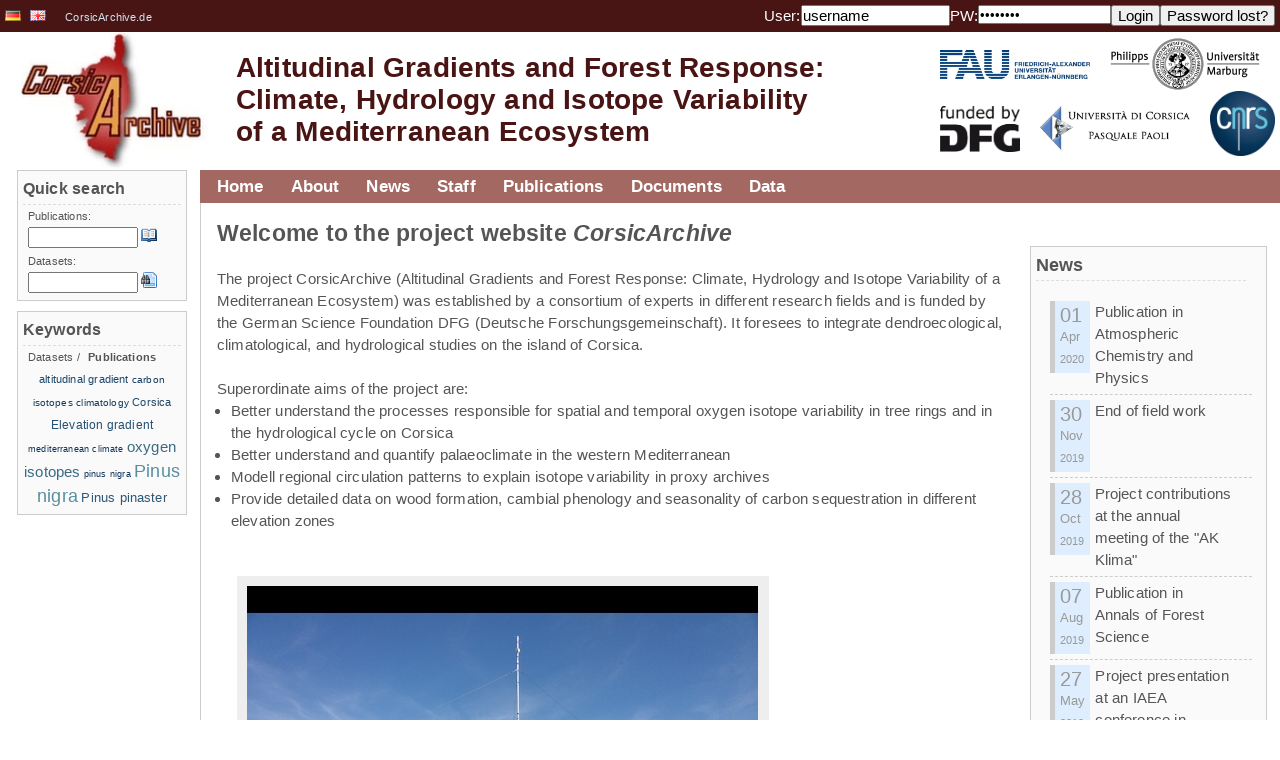

--- FILE ---
content_type: text/html;charset=UTF-8
request_url: https://vhrz669.hrz.uni-marburg.de/corsicarchive/home.do;jsessionid=B572E39CB57931C90745D5B0559AE95B;jsessionid=B572E39CB57931C90745D5B0559AE95B
body_size: 29157
content:
















<html>

	
	
	

	<link rel="profile" href="http://gmpg.org/xfn/11" />

	<head>
		<meta http-equiv="content-style-type" content="text/css">
		












<META http-equiv="Content-Type" content="text/html; charset=UTF-8">

<title>
		Altitudinal Gradients and Forest Response:Climate, Hydrology and Isotope Variability
	</title>
	
	<meta name="title" content="Website and data-warehouse of the CorsicArchive project." />
	<meta name="description" content="Website and data-warehouse of the CorsicArchive project." />
	<!--<meta name="viewport" content="width=device-width, initial-scale=1.0">-->

	<link rel="icon" href="favicon_corsicarchive.ico" type="image/x-icon" />
	<link rel="shortcut icon" href="favicon_corsicarchive.ico" type="image/x-icon"/>

	<!-- link rel="stylesheet" href="css/style.css;jsessionid=E2D77079C9460505A6816339567ED3F2" type="text/css" media="screen"/-->
	<link rel="stylesheet" href="modules/general/common/css/global.css" type="text/css" media="screen"/>
	<link rel="stylesheet" href="modules/general/common/css/global_print.css" type="text/css" media="print"/>
	<link rel="stylesheet" href="modules/general/common/css/jquery.fancybox.css" type="text/css"/>
	<link rel="stylesheet" href="modules/general/common/css/tmf_tooltip.css" type="text/css"/>
	<link rel="stylesheet" href="modules/general/common/css/jquery.simpleFAQ.css" type="text/css"/>
	<!-- neues design der phase3 -->
	<link rel="stylesheet" href="modules/general/common/css/corsicarchive.css" type="text/css"/>
	
	
	<script type="text/javascript" src="modules/general/common/js/jquery.js"></script>
	<script type="text/javascript" src="modules/general/common/js/jquery.fancybox.pack.js"></script>
	<script type="text/javascript" src="modules/general/common/js/EO.js"></script>
	<script type="text/javascript" src="modules/general/common/js/jquery.tagcloud.js"></script>
	<script type="text/javascript" src="modules/general/common/js/jquery.tmf_tooltip.js"></script>
	<script type="text/javascript" src="modules/general/common/js/jquery.tmf_downloadalert.js"></script>
	<script type="text/javascript" src="modules/general/common/js/jquery.tmf_toggleonline.js"></script>
	<script type="text/javascript" src="modules/general/common/js/jquery.tmf_devbox.js"></script>
	<script type="text/javascript" src="modules/general/common/js/jquery.tmf_blanktarget.js"></script>
	<script type="text/javascript" src="modules/general/common/js/jquery.tmf_loadingscreen.js"></script>
	<script type="text/javascript" src="modules/general/common/js/jquery.simpleFAQ.js"></script>
	<script type="text/javascript" src="modules/general/common/js/jquery.tmf_simpleFAQ_quicksearch.js"></script>
	<script type="text/javascript" src="modules/general/common/js/jquery.mailobfuscator.js"></script>
	<script type="text/javascript" src="modules/general/common/js/jquery.tmf_custom.js"></script>
 <!--now: standardheader, without <head></head>-->
		<script type="text/javascript" src="modules/general/common/js/ckeditor/ckeditor.js"></script>
<script type="text/javascript" src="modules/general/common/js/jquery.jcarousel.min.js"></script>
<script type="text/javascript" src="modules/general/common/js/twitterFetcher.js"></script>

<script type="text/javascript">
            function createCarouselCaption(context){
                $('.image-title').html("&nbsp;");
                $('.image-comment').html("&nbsp;");
                var comment = context.find('img').attr('alt');
                var title = context.find('img').attr('title');
                if (title)
                    $('.image-title').html('<strong>' + title + '</strong> ');
	            if (comment)
                    $('.image-comment').html(comment);
            }
            

            $(window).load(function(){
                createCarouselCaption($('.jcarousel').first());
                $('.jcarousel').width($('.jcarousel').find("img").width());
                $('.jcarousel').jcarousel({
                    wrap: 'circular',
                    animation: {
                        duration: 400,
                        easing: 'swing',
                        complete: function(){
                        }
                    }
                }).jcarouselAutoscroll({
                    interval: 5000,
                    target: '+=1',
                    autostart: true
                });
                
                $('.jcarousel').on('jcarousel:targetin', 'li',
				function(event, carousel){
                    createCarouselCaption($(this));
                });
                
                $('.jcarousel-control-prev').jcarouselControl({
                    target: '-=1'
                });
                $('.jcarousel-control-next').jcarouselControl({
                    target: '+=1'
                });
				$('.jcarousel-pagination').on('jcarouselpagination:active', 'a', function(){
                    $(this).addClass('active');
                }).on('jcarouselpagination:inactive', 'a', function(){
                    $(this).removeClass('active');
                }).on('click', function(e){
                    e.preventDefault();
                }).jcarouselPagination({
                    perPage: 1,
                    item: function(page){
                        return '<a href="#' + page + '">' + page + '</a>';
                    }
                });

                $(".jcarousel-pagination").css("left",
                		(($("#homePic").width()/2)-($(".jcarousel-pagination").width()/2))+"px");
                $(".jcarousel-control-prev, .jcarousel-control-next").css("top",($(".jcarousel").height()/2)+($(".jcarousel-control-prev").height()/2));
                $("#twitter_news").find("ul").find("li").find(".timePosted").find("a").each(function() {
        			$(this).attr("target","_blank");
        		});
            });
            $(document).ready(function() {
                //Twitter Fetcher
                var config_twitter = {
            		  "id": '690504372602716161',
            		  "domId": 'twitter_news',
            		  "maxTweets": 5,
            		  "showUser": false,
            		  "dateFunction": dateFormatter,
            		  "linksInNewWindow": true,
            		  "enableLinks": true
            	};
                function dateFormatter(date) {
               		return "&raquo; show tweet from "+(date.getDate()<10?"0"+date.getDate():date.getDate())+"."+((date.getMonth()+1)<10 ? "0"+(date.getMonth()+1):(date.getMonth()+1))+"."+date.getFullYear()+" - "+(date.getHours()<10?"0"+date.getHours():date.getHours())+":"+(date.getMinutes()<10?"0"+date.getMinutes():date.getMinutes());
               	}
            	twitterFetcher.fetch(config_twitter);
            });
        </script>
 <!-- put main css definitions here which could vary ?? -->
	</head>


	<body>
		
		<!-- google analytics include 
		<script>
		  (function(i,s,o,g,r,a,m){i['GoogleAnalyticsObject']=r;i[r]=i[r]||function(){
		  (i[r].q=i[r].q||[]).push(arguments)},i[r].l=1*new Date();a=s.createElement(o),
		  m=s.getElementsByTagName(o)[0];a.async=1;a.src=g;m.parentNode.insertBefore(a,m)
		  })(window,document,'script','//www.google-analytics.com/analytics.js','ga');
		
		  ga('create', 'UA-60468813-2', 'auto');
		  ga('send', 'pageview');
		
		</script>
		-->
	
	


		<div id="header">
			<!-- Banner -->
		
		
		
			<div id="header_top">
		
			
				<div id="language">
					
						
					


















	
		<a href='/corsicarchive/switch_language.do;jsessionid=E2D77079C9460505A6816339567ED3F2?language=DE&amp;caller=home.start' title=''	>
			
			

				<img src='/corsicarchive/icons/de.png' alt=''/>
			
		</a>


	
		<a href='/corsicarchive/switch_language.do;jsessionid=E2D77079C9460505A6816339567ED3F2?language=EN&amp;caller=home.start' title=''	>
			
			

				<img src='/corsicarchive/icons/gb.png' alt=''/>
			
		</a>


<span><a href="http://www.CorsicArchive.de">CorsicArchive.de</a></span>
				</div>
				<div id="login">
					

					
					
						
					


















	<form id="LoginForm" method="post" action="/corsicarchive/login.do;jsessionid=E2D77079C9460505A6816339567ED3F2" accept-charset="UTF-8" class="fleft">
		<div>
			<input type="hidden" name="caller" value="home.start" />
			<label>User:</label>
			<input type="text" name="username" maxlength="100" size="15" value="username" />
			<label>PW:</label> 
			<input type="password" name="password" maxlength="20" size="15" value="password" />
			<input type="submit" value="Login" class="TMFButton" />
		</div>
	</form>
	<form id="LostPasswordFormBean" method="post" action="/corsicarchive/lostpasswordpre.do;jsessionid=E2D77079C9460505A6816339567ED3F2" accept-charset="UTF-8" class="fleft">
		<div>
			<input type="hidden" name="caller" value="home.start" />
			<input type="submit" value="Password lost?" class="TMFButton" />
		</div>
	</form>



				</div>
				<div class="clear">
					<!-- clear -->
				</div>
			</div>
			<div id="headerImage">
				












<a href="/corsicarchive/home.do;jsessionid=E2D77079C9460505A6816339567ED3F2" id="logoTMF" title="home"><!-- header image --></a>
<h1 class="fleft">
	<a href="/corsicarchive/home.do;jsessionid=E2D77079C9460505A6816339567ED3F2" title="home">Altitudinal Gradients and Forest Response:
		<br/>
		Climate, Hydrology and Isotope Variability
		<br/>
		of a Mediterranean Ecosystem</a>
</h1>

				<div id="logos" class="fright" style="padding-top:25px">
					<div class="clear">
						<a href="https://www.fau.de/" class="blankTarget" style="padding-left:10px;margin-top:-5px;">
							<img width="150px" src="modules/general/common/pix/logos/corsicarchive/FAU_cmyk-600.jpg" alt=""/>
						</a>
						<a href="https://www.uni-marburg.de/" class="blankTarget" style="padding-left:20px;margin-top:-18px;padding-right:20px;">
							<img width="150px" src="modules/general/common/pix/logos/corsicarchive/PhUniMa_Logo_sw_trans.png" alt=""/>
						</a>
					</div>
					<div class="fright">
						<a href="http://www.dfg.de" class="blankTarget" title="DFG" style="padding-right:20px;margin-top:15px;">
							<img width="80px" alt="DFG" src="modules/general/common/pix/logos/corsicarchive/dfg_fundedby.png"/>
						</a>
						<a href="https://www.universita.corsica/en/" class="blankTarget" style="margin-top:15px;">
							<img width="150px" src="modules/general/common/pix/logos/corsicarchive/Logo_Uni_Corsica.png" alt=""/>
						</a>
						<a href="http://www.cnrs.fr/" class="blankTarget" style="padding-left:20px;padding-right:5px;">
							<img width="65px" src="modules/general/common/pix/logos/corsicarchive/CNRSfilaire-grand.png" alt=""/>
						</a>
					</div>
				</div>
				<div class="clear">
					<!-- clear -->
				</div>
			</div>
		</div>
		<!-- Mainpage -->
		<div id="colmask">
			<div id="colmid">
				<div id="colright">
					<div id="col1wrap">
						<div id="col1pad">
							<div id="col1">
								<!-- navigation -->
								<div id="navigation">
									
										
									

























<ul id="nav">
	

		

				<li class="nav1"><a href="/corsicarchive/home.do;jsessionid=E2D77079C9460505A6816339567ED3F2">Home</a>
					
						
						
						
					
				</li>


		





	

		

				<li class="nav1"><a href="/corsicarchive/content_projects.do;jsessionid=E2D77079C9460505A6816339567ED3F2?phase=1&subpage=intro">About</a>
					
						
						
						
					


























	

		<ul>

	

	
	
	
	

		


		<li>
			<a href='/corsicarchive/content_projects.do;jsessionid=E2D77079C9460505A6816339567ED3F2?phase=1&subpage=intro' title='' target="" >
			
			
				About the project
			
			
			


			
			
			
			</a>

		
		
		
		</li>
	
	
	
	
	

		


		<li>
			<a href='/corsicarchive/getstudyarea.do;jsessionid=E2D77079C9460505A6816339567ED3F2' title='' target="" >
			
			
				Study area and research methods
			
			
			


			
			
			
			</a>

		
		
		
		</li>
	
	
	
	
	

		


		<li>
			<a href='/corsicarchive/content_projects.do;jsessionid=E2D77079C9460505A6816339567ED3F2?phase=1&subpage=subprojects' title='' target="" >
			
			
				Subprojects
			
			
			


			
			
			
			</a>

		
		
		
		</li>
	
	
</ul>


				</li>


		





	

		

				<li class="nav1"><a href="/corsicarchive/news.do;jsessionid=E2D77079C9460505A6816339567ED3F2?subpage=all">News</a>
					
						
						
						
					
				</li>


		





	

		

				<li class="nav1"><a href="/corsicarchive/content_projects.do;jsessionid=E2D77079C9460505A6816339567ED3F2?phase=1&subpage=staff">Staff</a>
					
						
						
						
					
				</li>


		





	

		

				<li class="nav1"><a href="/corsicarchive/publications.do;jsessionid=E2D77079C9460505A6816339567ED3F2?cmd=showall">Publications</a>
					
						
						
						
					


























	

		<ul>

	

	
	
	
	

		


		<li>
			<a href='publications.do;jsessionid=E2D77079C9460505A6816339567ED3F2?cmd=showall' title='' target="" >
			
			
				List publications
			
			
			


			
			
			
			</a>

		
		
		
		</li>
	
	
	
	
	
	
</ul>


				</li>


		





	

		

				<li class="nav1"><a href="/corsicarchive/documentservices.do;jsessionid=E2D77079C9460505A6816339567ED3F2?phase=1&subpage=intro">Documents</a>
					
						
						
						
					


























	

		<ul>

	

	
	
	
	
	
	
	
	
	
	
	
	
	
	
	
	
	
</ul>


				</li>


		





	

		

				<li class="nav1"><a href="/corsicarchive/data_pre.do;jsessionid=E2D77079C9460505A6816339567ED3F2?cmd=showall">Data</a>
					
						
						
						
					


























	

		<ul>

	

	
	
	
	

		


		<li>
			<a href='data_pre.do;jsessionid=E2D77079C9460505A6816339567ED3F2?cmd=showall' title='' target="" >
			
			
				List datasets
			
			
			


			
			
			
			</a>

		
		
		
		</li>
	
	
	
	
	
	
	
	
	
	
	
	
	
	
	
	
	

		


		<li>
			<a href='categorytree.do;jsessionid=E2D77079C9460505A6816339567ED3F2?attributecategorytreecaller=data_pre.do' title='' target="" >
			
			
				Category tree
			
			
			


			
			
			
			</a>

		
		
		
		</li>
	
	
</ul>


				</li>


		





	
</ul>


									<div id="breadcrumbs">
										
											
										


















									</div>
									<div class="clear">
										<!-- clear -->
									</div>
								</div>
								<div id="content">
									<a name="header_top"></a>
									
										
									















<div class="post" id="post-9">
    <h1>Welcome to the project website <i>CorsicArchive</i></h1>


    
            <div id="news_latest_list" class="fright">
                <h2>News</h2><ul id="newsitem_latest_list"><li class="newsitem_latest"><a href='news.do?newsid=19'><div class="newsitem_latest_date"><span class="newsitem_date_day">01</span><span class="newsitem_date_month">Apr</span><span class="newsitem_date_year">2020</span></div><span class="clear"><!--clear--></span><span class="newsitem_date_text">Publication in Atmospheric Chemistry and Physics</span><span class="clear"><!--clear--></span></a></li><li class="newsitem_latest"><a href='news.do?newsid=18'><div class="newsitem_latest_date"><span class="newsitem_date_day">30</span><span class="newsitem_date_month">Nov</span><span class="newsitem_date_year">2019</span></div><span class="clear"><!--clear--></span><span class="newsitem_date_text">End of field work</span><span class="clear"><!--clear--></span></a></li><li class="newsitem_latest"><a href='news.do?newsid=17'><div class="newsitem_latest_date"><span class="newsitem_date_day">28</span><span class="newsitem_date_month">Oct</span><span class="newsitem_date_year">2019</span></div><span class="clear"><!--clear--></span><span class="newsitem_date_text">Project contributions at the annual meeting of the "AK Klima"</span><span class="clear"><!--clear--></span></a></li><li class="newsitem_latest"><a href='news.do?newsid=16'><div class="newsitem_latest_date"><span class="newsitem_date_day">07</span><span class="newsitem_date_month">Aug</span><span class="newsitem_date_year">2019</span></div><span class="clear"><!--clear--></span><span class="newsitem_date_text">Publication in Annals of Forest Science</span><span class="clear"><!--clear--></span></a></li><li class="newsitem_latest"><a href='news.do?newsid=15'><div class="newsitem_latest_date"><span class="newsitem_date_day">27</span><span class="newsitem_date_month">May</span><span class="newsitem_date_year">2019</span></div><span class="clear"><!--clear--></span><span class="newsitem_date_text">Project presentation at an IAEA conference in Vienna</span><span class="clear"><!--clear--></span></a></li></ul>
            </div>
    





    <br>
    The project CorsicArchive (Altitudinal Gradients and Forest Response: Climate, Hydrology and Isotope Variability of a Mediterranean Ecosystem) was established by a consortium of experts in different research fields and is funded by the German Science Foundation DFG (Deutsche Forschungsgemeinschaft). It foresees to integrate dendroecological, climatological, and hydrological studies on the island of Corsica.<br>

    <br>
    Superordinate aims of the project are:<br>
    <ul>
        <li>Better understand the processes responsible for spatial and temporal oxygen isotope variability in tree rings and in the hydrological cycle on Corsica</li>
        <li>Better understand and quantify palaeoclimate in the western Mediterranean</li>
        <li>Modell regional circulation patterns to explain isotope variability in proxy archives</li>
        <li>Provide detailed data on wood formation, cambial phenology and seasonality of carbon sequestration in different elevation zones</li>
    </ul>




    <br>
    <br>

    <div id="homePic">
        <div class="jcarousel" style="width: 511px">
            <ul><li><a href="#"><img src="carusels/startpage/WP_20170430_17_47_47_Pro_LI.jpg" alt="Caption 1" title="Weather station near Ajaccio"/></a></li><li><a href="#"><img src="carusels/startpage/DSC00229.jpg" alt="Caption 1" title="Weather station in Capanelle, Corsica at 1653m height"/></a></li><li><a href="#"><img src="carusels/startpage/IMG_5051.JPG" alt="Caption 1" title="Pinus nigra"/></a></li><li><a href="#"><img src="carusels/startpage/Monte Renoso.JPG" alt="Caption 1" title="Monte Renoso"/></a></li><li><a href="#"><img src="carusels/startpage/DSC_3157.JPG" alt="Caption 1" title="Monte dOro"/></a></li><li><a href="#"><img src="carusels/startpage/_DSF0118.jpg" alt="Caption 1" title="Cascade des Anglais"/></a></li><li><a href="#"><img src="carusels/startpage/_DSF0131.jpg" alt="Caption 1" title="Coastal plain at Ghisonaccia"/></a></li><li><a href="#"><img src="carusels/startpage/Col de Sorba3.JPG" alt="Caption 1" title="Col de Sorba"/></a></li><li><a href="#"><img src="carusels/startpage/GI08 (rechts) und GI10.JPG" alt="Caption 1" title="Coastal Pinus pinaster forest"/></a></li></ul>
        </div>

        <p>
        <div class="image-caption">
            <div class="image-title"></div>
        </div>
        </p>

        <a href="#" class="jcarousel-control-prev"><!-- previous -->&laquo;</a>
        <a href="#" class="jcarousel-control-next"><!-- next -->&raquo;</a>
        <div class="jcarousel-pagination"><!-- Pagination items will be generated in here --></div>
    </div>


</div>
								</div>
								













<div class="clear">
	<!-- clear -->
</div>

<br>
<br>
<div id="contextLinks">
	<a href="/corsicarchive/home.do;jsessionid=E2D77079C9460505A6816339567ED3F2" id="backHomeLink">&laquo; Home</a> 
	<a id="toTopLink" href="#header_top">
		To the top &raquo;
	</a>
	<div class="clear">
		<!-- clear -->
	</div>
</div>								
							</div>
						</div>
					</div>
					<div id="col2">
						
							
						
























<!-- constructs the menu on the left column -->



<!-- enable to show subprojects in left menu column -->

<!--		

		<div class="columnModule">
			<h3>Projects</h3>

			

		</div>
-->





<!-- Quicksearch -->
<div class="columnModule">
	<h3>Quick search</h3>
	<ul>
		
		
		
		<li>Publications:</li>
		<li>
			<form id="PublicationSearchFormBean" method="post" action="/corsicarchive/publications.do;jsessionid=E2D77079C9460505A6816339567ED3F2" accept-charset="UTF-8">
				<div>
					<input type="text" name="searchStringPublication" maxlength="100" value="" class="columnModule_input" />
					<input type="image" name="" src="modules/general/common/pix/icons/book_open.png;jsessionid=E2D77079C9460505A6816339567ED3F2" onclick="javascript:submit()" id="icon_searchpublication" class="toolTip" title="Help::Search for publications of this person." alt="Help::Search for publications of this person." />
				</div>
			</form>
		</li>
		<li>Datasets:</li>
		<li>
			<form id="PublicationSearchFormBean" method="post" action="/corsicarchive/data_pre.do;jsessionid=E2D77079C9460505A6816339567ED3F2" accept-charset="UTF-8">
				<div>
					<input type="text" name="searchStringDataset" maxlength="100" value="" class="columnModule_input" />
					<input type="image" name="" src="modules/general/common/pix/icons/page_find.png;jsessionid=E2D77079C9460505A6816339567ED3F2" onclick="javascript:submit()" id="icon_searchdataset" class="toolTip" title="Help::Search for datasets of this person." alt="Help::Search for datasets of this person." />
				</div>
			</form>
		</li>
		
	</ul>
</div>
<div class="columnModule">
	<h3>
		Keywords 
	</h3>
	<div id="keywordHeader">
		<span title="Show publication keywords" id="keywords_publications" 
			
			>
			Datasets
		</span> / 
		<span title="Show dataset keywords" id="keywords_datasets" 
			
					class="keywords_active"
			
			>
			Publications
		</span>
	</div>
	<div id="keywordDataset" class="tagCloud
		
					hidden
			
			">
		
				<a href='data_pre.do?search=keyword:bocognano' rel="20" title="Search for data with keyword 'bocognano'">bocognano</a>
		
				<a href='data_pre.do?search=keyword:capanelle' rel="20" title="Search for data with keyword 'capanelle'">capanelle</a>
		
				<a href='data_pre.do?search=keyword:climate' rel="40" title="Search for data with keyword 'climate'">climate</a>
		
				<a href='data_pre.do?search=keyword:climate station' rel="100" title="Search for data with keyword 'climate station'">climate station</a>
		
				<a href='data_pre.do?search=keyword:Corsica' rel="40" title="Search for data with keyword 'Corsica'">Corsica</a>
		
				<a href='data_pre.do?search=keyword:oxygen isotopes' rel="40" title="Search for data with keyword 'oxygen isotopes'">oxygen isotopes</a>
		
				<a href='data_pre.do?search=keyword:Pinus nigra' rel="40" title="Search for data with keyword 'Pinus nigra'">Pinus nigra</a>
		
				<a href='data_pre.do?search=keyword:Pinus pinaster' rel="40" title="Search for data with keyword 'Pinus pinaster'">Pinus pinaster</a>
		
				<a href='data_pre.do?search=keyword:sampling checklist' rel="20" title="Search for data with keyword 'sampling checklist'">sampling checklist</a>
		
				<a href='data_pre.do?search=keyword:tree rings' rel="20" title="Search for data with keyword 'tree rings'">tree rings</a>
		
	</div>
	<div id="keywordPublication" class="tagCloud
		
			">
		
				<a href='publications.do?search=keyword:altitudinal gradient' rel="38" title="Search for publications with keyword 'altitudinal gradient'">altitudinal gradient</a>
		
				<a href='publications.do?search=keyword:carbon isotopes' rel="30" title="Search for publications with keyword 'carbon isotopes'">carbon isotopes</a>
		
				<a href='publications.do?search=keyword:climatology' rel="30" title="Search for publications with keyword 'climatology'">climatology</a>
		
				<a href='publications.do?search=keyword:Corsica' rel="38" title="Search for publications with keyword 'Corsica'">Corsica</a>
		
				<a href='publications.do?search=keyword:Elevation gradient' rel="46" title="Search for publications with keyword 'Elevation gradient'">Elevation gradient</a>
		
				<a href='publications.do?search=keyword:mediterranean climate' rel="23" title="Search for publications with keyword 'mediterranean climate'">mediterranean climate</a>
		
				<a href='publications.do?search=keyword:oxygen isotopes' rel="69" title="Search for publications with keyword 'oxygen isotopes'">oxygen isotopes</a>
		
				<a href='publications.do?search=keyword:pinus nigra' rel="23" title="Search for publications with keyword 'pinus nigra'">pinus nigra</a>
		
				<a href='publications.do?search=keyword:Pinus nigra' rel="100" title="Search for publications with keyword 'Pinus nigra'">Pinus nigra</a>
		
				<a href='publications.do?search=keyword:Pinus pinaster' rel="53" title="Search for publications with keyword 'Pinus pinaster'">Pinus pinaster</a>
		
	</div>
</div>

<!-- who is online -->

	<script type="text/javascript">
		$(document).ready(function() {
			$("#keywordHeader span").click(function(){
				if($(this).attr('class') != "keywords_active"){
					$("#keywords_publications,#keywords_datasets").toggleClass("keywords_active");
					$("#keywordDataset,#keywordPublication").toggleClass("hidden");
				}
			});
		});
	</script>
					</div>
					<div id="col3">
						
							
						






























	
		
		<div class="columnModule">
			<h3><a href="/corsicarchive/news.do;jsessionid=E2D77079C9460505A6816339567ED3F2?subpage=all">Latest News</a></h3>
			<ul>
				
					<li><a href="/corsicarchive/news.do;jsessionid=E2D77079C9460505A6816339567ED3F2?newsid=19">&raquo; Publication in Atmospheric Chemistry and Physics</a></li>
				
					<li><a href="/corsicarchive/news.do;jsessionid=E2D77079C9460505A6816339567ED3F2?newsid=18">&raquo; End of field work</a></li>
				
					<li><a href="/corsicarchive/news.do;jsessionid=E2D77079C9460505A6816339567ED3F2?newsid=17">&raquo; Project contributions at the annual meeting of the "AK Klima"</a></li>
				
			</ul>
		</div>
	

	
		
		<div class="columnModule">
			<h3><a href="/corsicarchive/news.do;jsessionid=E2D77079C9460505A6816339567ED3F2?subpage=conference">Next appointments</a></h3>
			<ul>
				
			</ul>
		</div>
	


<!-- latest dataset and publication -->
<div class="columnModule">
	<h3><a href="/corsicarchive/data_pre.do;jsessionid=E2D77079C9460505A6816339567ED3F2?cmd=showall">Latest datasets</a></h3>
	<ul>
	<!-- 	<li class="listHeader"><h2>Weather at ECSF</h2></li>
		<li><img class="center" src="images/webcam_test.png" alt="Webcam ECSF"><a href="/corsicarchive/home.do;jsessionid=E2D77079C9460505A6816339567ED3F2" title="Webcam ECSF">more</a></li> -->
	<!--	<li class="listHeader"><h2>Statistics</h2></li>
	 	<li><a href="/corsicarchive/getstatisticsdata.do;jsessionid=E2D77079C9460505A6816339567ED3F2" title="User access stats of this website"><img  class="center" src="images/stat_logs_tmf_7days_s.png" alt="User access stats of this website"></a><a href="/corsicarchive/getstatisticsdata.do;jsessionid=E2D77079C9460505A6816339567ED3F2" title="User access stats of this website">more</a></li> -->
	
		
				<li> 
				
					<a href="/corsicarchive/data_pre.do;jsessionid=E2D77079C9460505A6816339567ED3F2?cmd=showall">&raquo; 	Climate station data from the Vivario LCRS station in Corsica 2017 - 2019
					created by: 
					Isabel Knerr</a>			
				</li>
		
	</ul>
</div>
<div class="columnModule">
	<h3><a href="/corsicarchive/publications.do;jsessionid=E2D77079C9460505A6816339567ED3F2?cmd=showall">Latest publications</a></h3>
	<ul>
		
				<li> 
					<a href="/corsicarchive/publications.do;jsessionid=E2D77079C9460505A6816339567ED3F2?cmd=showall">&raquo; Growth variability of two native pine species on Corsica as a function of elevation</a>
				</li>
		
	</ul>
</div>

<!-- who is online -->




					</div>
				</div>
			</div>
		</div>

			<div class="clear"></div>

		<!-- Footer -->
		<div id="footer">
			












<larger>
    <a href="/corsicarchive/impressum.do;jsessionid=E2D77079C9460505A6816339567ED3F2">Imprint and privacy policy</a>
</larger>
<p>&copy;2007 - 2018 <a href="http://www.lcrs.de/" title="LCRS" target="_blank">LCRS - Laboratory for Climatology and Remote Sensing</a>.</p>
		</div>
		<noscript>
			<div id="jsBox">
				<p>
					<strong class="iconLink iconWarning">System message</strong>
				</p>
				<br/>
				<p>
					It is strongly recommended that you activate JavaScript in your browser to properly use this site.
				</p>
			</div>
		</noscript>
		
		

		

	</body>
</html>

--- FILE ---
content_type: text/html;charset=UTF-8
request_url: https://vhrz669.hrz.uni-marburg.de/corsicarchive/carusels/startpage/WP_20170430_17_47_47_Pro_LI.jpg
body_size: 176432
content:
���� JFIF  H H  ����Exif  MM *          �      �             �      �(       1      �       �i      ֈ%      Қ�      �    �                                                                                                                                                                                                                                                                                                                                                                                                                                                                                                                                                                                                                                                                                                                                                                                                                                                                                                                                                                                                                                                                                                                                                                                                                                                                                                                                                                                                                                                                                                                                                                                                                                                                                                                                                                                                                                                                                                                                                                                                                                                                                                                                         Nokia Lumia 730 Dual SIM     H      H   Windows Phone  ��      8��      @�'     d  �     0220�      H�      \�     � 
     p�      x� 
     ��       �        �	        �
      ��|   �   ���    041 ��    041 �     0100�       �       �      ��        �        �      Ґ�       �        �     
,� 	          �                                                                                                                                                                                                                                                                                                                                                                                                                                                                                                                                                                                                                                                                                                                                                                                                                                                                                                                                                                                                                                                                                                                                                                                                                                                                                                                                                                                                                                                                                                                                                                                                                                                                                                                                                                                                                                                                                                                                                                                                                                                                                                                                           < B@   �   d2017:04:30 17:47:48 2017:04:30 17:47:48  �\� B@   �   d         D   d�      6���)4  e��
{�<�9ZJ�@�b���ߨ�,�ȟ���!���X�"�:�O�u�A5Ĳ�(3��]3�;#!�WH5B�ҭ��x
Mݍ�!���ACEo�c	�S��%<����z�m�yQ�5i��	�����&4C���+R��W.��Wa���>�h���J�X��#	�
��p�,�5W�Bv� �OF\G���O5�U����J֍�c��z�T�R�q����b��p!l�^<3CQ���^����T��2�u������V�Mmz�Ğ����OO���c�K�H o�~����`'�R��D��pk/՚w�}��8���[��B7����W��6]jX4��l��4B{j���6�l��i�]��y�ʜ����"Mi:�ۅy��_k��k�#�"������_��IGS�tD������g��%�&9I���E-��)����)��\"�N��U��߳n;�d�|P|�#�8�N�`�J����{���C�������_"8(��uT
�i��#�
E���6��-�X�d���$���r�^�{���3�s�D]M�,Z��ƣ`\���t��Fj��"�)���l���G����D����[��-���b�+�:R�}\�r\���$�=PGR�ciߒ��c郣y�pj�B��c艹t�;�	���n�������y>4'�L\W+Sj�4���D�#���Hg��v�wY1��{N���]���h\�]_,�n��P���3}(隧5p�SY�~�6~���H"��/���|��k��G�z�������=
�_�"f�7�1HI�[�y�l0���8�$}�Jg�k+�����F����	����د*n{%��#��ק�DG� 'S&I/М�`+>f�e�ej��ŋ��8���4�G��VW�iI�Q��'^n�����,I�P0�c~���_��No�ǝ�卥����>�e�=~�U������cS���'��9�V+��'�i�L�AweIA���"LDSmHq�)�� L��0�������om�[�XzrI�~4��r��7n���W��{��*B�<�^a�_ֶ�p�� �0sC��q����Km@">7Ԏ���W�ά��a��U�G*a�Sd�_\��� GF��
���؍G��NM��B�~�q7M�\~gp�=��;�՛�OݍN�V!0 �gAʴ�P'�צ���k�����;�ݬ0�vn;(�ۆy��&�%҉�a�0�S�����E����c؞����}�m�7�b�                                                                                                                                                                                                                                                                                                                                                                                                                                                                       I B@   �   d2017:04:30 17:47:39 2017:04:30 17:47:39  ��K B@   �   d         D   d�      \��4  �.9gG�/��J1����!�!y���(����R�$)�A8V��a�5f�2����*���K�TcL zT>���	A~Q �-ۭ�-�B�M�q���Ӊm���'#D��WĲ+ @�<�YИ�a6�I ��J�O�t����O�������q�2���A�A��0?����<:`\V'Z�^�����m�D.r��#�{��dY�8�\�"�;�Vp:�g!N?���o�s�A�'Z�*pFA�_=���>�m�hm0]����?�	}~\�1l�(�V�IQR{�J�z�K��ʹ�^w�L���Á��sw�t�"
����\�;PR��$ƣ�@z���]wԷ���L Is��X��~%,�9
�����D�l���]G�B���M�	! JZ�J����gFa��B�/��-wɚH��6�ٺ�
���F?�Q�J�Up@�=Do�RC�cx�CtX����UhVhR;��%�~Y�6Г�������9�i�s�����
�|+��f����~m�F�"f�0=5����&�&^���;*'hz�`ˆ�`{�Xwj�A�dDx���J: ��px��T�� #<�y�γx&�y@iE����p��4V,Z�U���vl���e��	����ҏ�V:R�� �@�O�{���b9�)�T,��`��ʢtLs.~]j���\1t�yGUd�5���4Ր�(�]	n��O���|"X)�>>I�4�D��|����������� C=�h=T~��(����9��W^ZG�_gcEP�i��w+K!�u������K�be�-lr�H��ݡ�{b��b��aj�Wg����_��4?��>�u�^�$��F�;e�T5,qcij#����Y�t��8��F�����;��L-�{�f���~�mZb߆ё�/<� ��yc1�Sk�]�>;?���0���':=�/\e2f_~��lWǚ�i�-��ۂ��d�0hK�7iCb��|` N4IZ>���|,b�i����d}�t�S�M���Dgj��R!��C�DѤ6�tE�8ዄ�2;z�eHN՜B�M<�lH�b�k�%b����ɉ&U;T/��p��QK�퀓}��Vc��%��	<MI�a+�E3�=;6�&X��5iR�m��ESw��'~��=^W�aE�^���'!O
���𞍟�ڦU���v��s�1[�Ư~�5v�Ywۨ��P���i�\[yn�xw�{�H$M3$������Hhu�;j�/H�NYLX(��kLM%��C�L.V�                                                                                                                                                                                                                                                                                                                                                                                                                                                                                                                                                                                                                                                                                                                                                                                                                                                                                                                                                                                                                                                                                                                                                                                                                                                                                                                                                                                                                                                                                                                                                                                                                                                                                                                                                                                                                                                                                                                                                                                                                                                                                                                                                                                                                                                                                                                                                                                                                                                                                                                                                                                                                                                                                                                                                                                                                                                                                                                                                                                                                                                                                                                                                                                                                                                                                                                                                                                                                                                                                                                                                                                                                                                                                                                                                                                                                                                                                                                                                                                                                                                                                                                                                                                                                                                                                                                                                                                                                                                                                                                                                                                                                                                                                                                                                                                                                                                                                                                                                                                                                                                                                                                                                                                                                                                                                                                                                                                                                                                                                                                                                                                                                                                                                                                                                                                                                                                                                                                                                                                                                                                                                                                                                                                                                                                                                                                                                                                                                                                                                                                                                                                                                                                                                                                                                                                                                                                                                                                                                                                                                                                                                                                                                                                                                                                                                                                                                                                                                                                                                                                                                                                                                                                                                                                                                                                                                                                                                                                                                                                                                                                                                                                                                                                                                                                                                                                                                                                                                                                                                                                                                                                                                                                                                                                                                                                                                                                                                                                                                                                                                                                                                                                                                                                                                                                                                                                                                                                                                                                                                                                                                                                                                                                                                                                                                                                                                                                                                                                                                                                                                                                                                                                                                                                                                                                                                                                                                                                                                                                                                                                                                                                                                                                                                                                                                                                                                                                                                                                                                                                                                                                                                                                                                                                                                                                                                                                                                                                                                                                                                                                                                                                                                                                                                                                                                                                                                                                                                                                                                                                                                                                                                                                                                                                                                                                                                                                                                                                                                                                                                                                                                                                                                                                                                                                                                                                                                                                                                                                                                                                                                                                                                                                                                                                                                                                                                                                                                                                                                                                                                                                                                                                                                                                                                                                                                                                                                                                                                                                                                                                                                                                                                                                                                                                                                                                                                                                                                                                                                                                                                                                                                                                                                                                                                                                                                                                                                                                                                                                                                                                                                                                                                                                                                                                                                                                                                                                                                                                                                                                                                                                                                                                                                                                                                                                                                                                                                                                                                                                                                                                                                                                                                                                                                                                                                                                                                                                                                                                                                                                                                                                                                                                                                                                                                                                                                                                                                                                                                                                                                                                                                                                                                                                                                                                                                                                                                                                                                                                                                                                                                                                                                                                                                                                                                                                                                                                                                                                                                                                                                                                                                                                                                                                                                                                                                                                                                                                                                                                                                                                                                                                                                                                                                                                                                                                                                                                                                                                                                                                                                                                                                                                                                                                                                                                                                                                                                                                                                                                                                                                                                                                                                                                                                                                                                                                                                                                                                                                                                                                                                                                                                                                                                                                                                                                                                                                                                                                                                                                                                                                                                                                                                                                                                                                                                                                                                                                                                                                                                                                                                                                                                                                                                                                                                                                                                                                                                                                                                                                                                                                                                                                                                                                                                                                                                                                                                                                                                                                                                                                                                                                                                                                                                                                                                                                                                                                                                                                                                                                                                                                                                                                                                                                                                                                                                                                                                                                                                                                                                                                                                                                                                                                                                                                                                                                                                                                                                                                                                                                                                                                                                                                                                                                                                                                                                                                                                                                                                                                                                                                                                                                                                                                                                                                                                                                                                                                                                                                                                                                                                                                                                                                                                                                                                                                                                                                                                                                                                                                                                                                                                                                                                                                                                                                                                                                                                                                                                                                                                                                                                                                                                                                                                                                                                                                                                                                                                                                                                                                                                                                                                                                                                                                                                                                                                                                                                                                                                                                                                                                                                                                                                                                                                                                                                                                                                                                                                                                                                                                                                                                                                                                                                                                                                                                                                                                                                                                                                                                                                                                                                                                                                                                                                                                                                                                                                                                                                                                                                                                                                                                                                                                                                                                                                                                                                                                                                                                                                                                                                                                                                                                                                                                                                                                                                                                                                                                                                                                                                                                                                                                                                                                                                                                                                                                                                                                                                                                                                                                                                                                                                                                                                                                                                                                                                                                                                                                                                                                                                                                                                                                                                                                                                                                                                                                                                                                                                                                                                                                                                                                                                                                                                                                                                                                                                                                                                                                                                                                                                                                                                                                                                                                                                                                                                                                                                                                                                                                                                                                                                                                                                                                                                                                                                                                                                                                                                                                                                                                                                                                                                                                                                                                                                                                                                                                                                                                                                                                                                                                                                                                                                                                                                                                                                                                                                                                                                                                                                                                                                                                                                                                                                                                                                                                                                                                                                                                                                                                                                                                                                                                                                                                                                                                                                                                                                                                                                                                                                                                                                                                                                                                                                                                                                                                                                                                                                                                                                                                                                                                                                                                                                                                                                                                                                                                                                                                                                                                                                                                                                                                                                                                                                                                                                                                                                                                                                                                                                                                                                                                                                                                                                                                                                                                                                                                                                                                                                                                                                                                                                                                                                                                                                                                                                                                                                                                                                                                                                                                                                                                                                                                                                                                                                                                                                                                                                                                                                                                                                                                                                                                                                                                                                                                                                                                                                                                                                                                                                                                                                                                                                                                                                                                                                                                                                                                                                                                                                                                                                                                                                                                                                                                                                                                                                                                                                                                                                                                                                                                                                                                                                                                                                                                                                                                                                                                                                                                                                                                                                                                                                                                                                                                                                                                                                                                                                                                                                                                                                                                                                                                                                                                                                                                                                                                                                                                                                                                                                                                                                                                                                                                                                                                                                                                                                                                                                                                                                                                                                                                                                                                                                                                                                                                                                                                                                                                                                                                                                                                                                                                                                                                                                                                                                                                                                                                                                                                                                                                                                                                                                                                                                                                                                                                                                                                                                                                                                                                                                                                                                                                                                                                                                                                                                                                                                                                                                                                                                                                                                                                                                                                                                                                                                                                                                                                                                                                                                                                                                                                                                                                                                                                                                                                                                                                                                                                                                                                                                                                                                                                                                                                                                                                                                                                                                                                                                                                                                                                                                                                                                                                                                                                                                                                                                                                                                                                                                                                                                                                                                                                                                                                                                                                                                                                                                                                                                                                                                                                                                                                                                                                                                                                                                                                                                                                                                                                                                                                                                                                                                                                                                                                                                                                                                                                                                                                                                                                                                                                                                                                                                                                                                                                                                                                                                                                                                                                                                                                                                                                                                                                                                                                                                                                                                                                                                                                                                                                                                                                                                                                                                                                                                                                                                                                                                                                                                                                                                                                                                                                                                                                                                                                                                                                                                                                                                                                                                                                                                                                                                                                                                                                                                                                                                                                                    d   �     Ҭ    �                                                                                                                                                                                                                                                                                                                                                                                                                                                                                                                                                                                                                                                                                                                                                                                                                                                                                                                                                                                                                                                                                                                                                                                                                                                                                                                                                                                                                                                                                                                                                                                                                                                                                                                                                                                                                                                                                                                                                                                                                                                                                                                                           �� >Photoshop 3.0 8BIM     !x Weather station near Ajaccio �� C �� C�� U�" ��           	
�� �   } !1AQa"q2���#B��R��$3br�	
%&'()*456789:CDEFGHIJSTUVWXYZcdefghijstuvwxyz���������������������������������������������������������������������������        	
�� �  w !1AQaq"2�B����	#3R�br�
$4�%�&'()*56789:CDEFGHIJSTUVWXYZcdefghijstuvwxyz��������������������������������������������������������������������������   ? � ?�(��
(��
(��
(��
(��
(��
(��
(��
(��
(��
(��
(��
(��
(��
(��
(��
(��
(��
(��
(��
(��
(��
(��
(��
(��
(��
(��
(��
(��
(��
(��
(��
+�V��	��.q�����F�|�{���+7�H,�����7dV��K/����E,�<A�����F� �z?Tg����x���>[� �w����׉|.ݽ�7d� �糷��� 3�:���� �W~��?�X|c��?�!�F[,C¾*1��#�K� �����/�a�\x��u�?�ޜ���<�_�|t��-� Í?-��7[��Iᇵ\o�����g�U��?�����9��^��/u��G�+�@ۻ	 �����|�|f���~��p��w���� ��A^9����� �Ɵ��<ƼG�mW�|$����w�? ����� �U���/�~44�%q�/bi�;���ݒ8�W�	K�=����V*J���� �þ �8n�h~
��� �|�_�����y��E�� /q�I?/�y� Z_������ �S��l�G��3�|C���H,~���~aʊI���ڨ��?�����H�p����c��'����A/x�[P�~y�?-~�B� ���V���[O���T��y��W�� �V���9��5���cnpň�w�T��}Ӓ2���� $�_�B��(���� ��������S�_���t� ��>�'�+Ďz�\f�� t�� $~�_�g�	a�>�s�����x(���~��u���A�?��?��x��)���X�¼'�����J?�
q���?�cO�W�y��D�� ����$�[o�i��E~��%���y� ��� ��H<>^�� 
���$�m��8���	_�?��<a�3��(�F2�@���b����s� >2ݯ� #}m��0^$��� ��Κ}R}m������tW��:��~���L>1�gq� ���#�� 
��H# �8햤� �X~��6|a�?��
�K~0}�{`�� W��-� Í?�@_�xc�~��~_��_��E~�����~'�|e$g����\� ½�N���t���%w��O�~2�FCx$�l���''�$Q� W���[� �}��^$��� ����$�t����џ�4W�� �X~χ�X�e��?�x'� ż�@ǯ�� ë�gÌx��)���#<�9� �{�ߡ��������O� ��D�� ����$�����k��E~��%w��W+���$�>!�GA��¼98�y��[�?s� �^~� �I
Of� �v	��#�� W��-� Í?�@�<0���� �I�{����}G���}��/�� ���Hn?�v+�뜮22U��߳���d��`�Ha����A�< z�?�
�ͯ�|�� �� ��"O��o�����֗�	��}����|%@��V$g�x'�OQ����3�3����� ����/�/��;�_x#* ��;9��@��{T� ���˿��O���h#�OI���5� %�[�����	����c0��y���r0A� �v���8�m� �������M����9��w�d`r3�"��W������ S��?xa;:���#����� K��_�?����<_�$��|: H��z1��I����:��~�ό>2m8����8 ���h+�HFI��A^9� �o�i� �b� ������ �s� 俫?+�Q_��	e�_�d!xo���+����[�Nzc$���%���F�0��	 (� ���'�q�� ��8c׽�x������8�� �x���_k����?/�y� Z_�B���_�%���G>/��� 	���w�� 
� �3�>P90`�� �Z���|a�8$�_�_8 �|=$�T���� �� �>[� �����|.����������?����{O��� '�*� �AA�'�>	�� 
��q�0	8z� �,� g���d�> �H��Ao�'�?��G�A^9� �o�i� �8^Nʮ6�x9�{��?��U� �W�ύ�� 	��Rs�5� m���-�9''�	����yq��/��'��>�瑟������z�����e���)����KĞ��q��$� �/��?��+�o�%?���?��g �#�>�t?��g��>����	S�=� �~3�� x�� `>��w�� s��8_����|e�?�aO����"G� ��o������? h��� �uG��X����Rw��H�J�z�� 
��`�ǽ4� �*�g���0���H��9?6òv�g=�#���q�� �w�)� �� ���?��� ��� ��*+���	M�=����3����� ��?0pq�z�\o�$� ��x��R3g�����-��$���G94��[��2�o� 3
}?���4���� �I�{����E~�����|RG�%�3���*��;����H8�$�� ��� ��1�|c=q��# 9'��S���;ze���w� .2��8S���g���Hᅽ\b� �I�����~Q_��� �+�g�����.~n�� �@�T�9�z}3�R�xW� �W�π6�|eb�-� ���� D�}H�#94� �������O� ������H�����/�I�������+���a�?`� �a񕛌���2?�8��ʒHȦ� ì?g��|_�x_�Q�o�'�G��2E�~8�����<� �.��<0������ 0��o�wv�?h��� ���r1��Dc���������Gl��%���T�K�2n#�� 	�8�� �}�g � a���?q�k� S
~[��w���D����3� �n�y�� 3�>����K?���G�>2`�#�*t ���pIڠ���r�� ������$ox,�����c���=���=�[��L)� �Մ�J�uo�c5��I�t������ ��W��:���>/�Ƞ�����$c#p�xbO��@9 �R/���~$���PrT�2�� 7�[�Tc$�8푂����� �� !�Y�\~%p���q���`�������O��+���_�>��a���$>	��	8�9<z�n^H�D�� �*?g��0��B�<A������	�zR^�� �m�� ��=ݿ���J����� �9�{��g������{����B18!�A�|� |�+3 ��\㭨� ���̀��Ƣ�+� 	��zn��:�c' �0#9%g� �ό���aO���R�'�%����o��� �?�
+���	9�=F��Ɵ� >����r>_�Wj�BಌH�q���-~�c�w��׼X�b���60� ;YO$`�K��6w� g�����~_����3{{\e�e��=tO�����>�'�ۈ$��	$�pA_A�ȶ*�jm�0	�HS��$�' ����W?1���o�r1��Cu� �����=���r0�b�;� ���z4�e��k���|���q�}RWV��i�����h���U���iQ������@�����1ܸ��Q�3�T�(r2N9�c+���6��� ��eL`rwF��y%X66g�$l�TrI�,@�0q����֭�u��/E�^��IYj��m����fb��|�~U*A;B�p����1�O/�2Iwi�X��������#<�@����a�T���<�6��� w`�R��pq�r	m�d���s�	fw�����-$���v�m�_��F8%~A�0RWv_ �rT��[���l$�|˅$|�0 s� {�1�*�6�<��9-) � ^9'I����mH�~��[#n����q���s����d�O���n����N-��$���d��oM6�r�b�@$�W';T�ʰ�@:�_v����2
��60C`�t� 2pA������T��Χr��9~n�>��$dX�Bm�Nͽ�A`%�Sʎ�r�T�v�Y;t�}��8�촵���v��m~g9�v9��Y��	.�1Նw�pG� v��[
[@�'�#�H ���('�8@ pz���A8)���!FMaQ�8' �����	��8#���%�et��ז����ޗ9[J^��^w���V�m���Q�`!o��!�� U�$�8��pJ-�<�'�\��#��A0���$���7(�@V$:�-�$w(�S .��� �� ����x8݌�,�e��K���Ԗ��ww�����mo���1��+�t
0@�1��I��s��4Յ���$ 2���#��m'� �"�La�vr9�#���9
����NX�>Uەb�Ĝ�!�#n2H*B߾־��i��O2bە��ۢ巕�˷s3�C��%�H��6�w�a�H ��N1J!r�Tr�0�@�[��@\�.���s���	�����/~ #$‣,,@`� 7bH ��n��09���� 4S}�[�owo7��o� �8ĉ� `+ű�'�cb�K( 䟙J��8���
y=�Wi$q��32�p �Tg#�S�� �TL����98%r1��B��NF2]]i����|��H������Y��;ʓ�0bH8;Opz��9��������8�`3�F��xS�'9:;2J  A ��r�1���;P��:�RA��9� �,F@c����+��������t�볳��5��(�G�����,0��Gv�;A��*A	m�!I��d�nP2)�:��W�d󏗢�dp9#�=�np�����NCn%H,@9 �@8h>���u~^�n�3?� I$�A$d�I ����͌s�%�'!I�<`r�p��	ǡ�'��/+J���6	ݞNpYG�.3�� U�#(�ubʤ ���� �r �9a=�ݥ����I�����Z(�����n��9(q�
x /�¾x�5,Q��-Iۻ� `��A�D������rO�/<�s���/��X�ʃS�A�s�H<�I�03���T���^=��o��i�o-R������0f��7+tk+��s�y20O"���Xu$d���u��'�8=z�W��#'sv���X���r
�`�N�y'�xc��R�v�~����CD�K��M���(H=r=x�k*�c=K���� ��n��ؠ(�#�a���7�ym���`s���u�3׌�Y�9�8^)Y���K��%=�ӣ�������k��u*PH*7d��=�2z�I�E"�8����NFA�b;��2F \�1`��' ���s��� N	C��V<v 6��#�@$��pMK���U�Sm߳Z�ڲs��2�BB�3����66���>�`���?uHS����=�3�q����?(�V8P[�$��q���H�~P,@���%OPI%��U
�䜜 x�ug���~l�#��d�)�!Ӑ�$*�c<�Hɱ[[n�v��U�sp��  p�H�Fł�$9P�-��=�FF�yx�IS�(^䂻�X�z����q2��yk�j��� ��+;�^����z�o�����z���ޭߪ� �v�`J#����9R08�@�`��Ԏ@@���o�W Ws�9�&��CF<����K606�$d���5���F�V��z7o�w��Z����P�˖B O��c�;Xd���N�җ����q�p[���	䃓��H7DlHlcnX���Đ`۴�dv!UTu
I ��y�'8$q�08�Fjm���Yv��N�)5k�t��N�]s�w��g ����~V�.*%BpX�.FNy�!��_����T�0����a�����[�V�"2/< ���N� ���*9_d��t�+w��z���S~��z=�]�\��Y	b���)��R��H `c���rg�ܒ�A
J� �A�	� z�d�@T*�9T*�$�	�9S�����lr�T]���,�N~�Fҧ ���R��������n抭���u����k��[葌��,�wI%�c�8!��H8���N[$| =	 �pK�W�F�\��r�v�b2H9$�\z�s��hE9;@�p C�p;�O�����mWk~\����"MKv������-��آ��͍���\����0�KɤHA�`O
[8��ہ��<`��9�h��C�Ԑ $m!�^;����jc�At�
@`�p���''-�Uw�� $� QF�=t���W����1�%�c�R��#h�ώx��F'��$�r����1�'�2Fp7�Ā�'a
0��ň�}{�deB�m���`۷j�A `�g�9�wR��ޫ��v�}C�����n����_���1�˷$�\� Hr�ң��#W<�X����l�˃�<`���m:�8eB�s���F�I�py d`0X�����A8S�\�[v	ݑ�A�ߥ���7����z�F�����zne"�
� v�� x���S�~\	�%�� F��##vW m#��y���;�dE���'r�(R�)`@��	�ri�ep��$6W�arCr���(�ɖ�{t�+Y��1�����tQ�ѭ|�{�j̯�l� d1P �G #&�Ei#0�#�]X�I<�'9 �q��K`�Z��ݸ�BǍ�Qr��I��^pI��b>�)$���` q#=���I|�����E�����^�� =�Y4b%�/~� ��X��[�zg5j1��<�ʒ FT6/9ߝ��p�΃nr�(�p���@���U ���o,*�+�r���y;[ g��Cm���ɯ��k�M�7���Z+��k}�����8�
>A��A�a��tS�Yx�e��%)�� �y  $�!�J�=���(UPs���jW d)�;r@`�R2��䌲��8*x*v�d`>r�n�>��W_+=|��N�|�i����Z+r� W��(�{g�9gI8fi |�Fs��
�x8�/�Qd���~U݃��9R@bN~c�c�*������fv��)�p d���� [!w.A �*NO,�O<��$���#Sv]�kn�� "ܒj�g������$��.Ҡ�[� 8�9���s�� �v�l�~��猞�r�GE8�������A]�����+�-��H�� \��
T��l�V,G����p[�m�y���ɭ:����� �%ӔTy�O[m}������1��ՐF@�S������ ���� � ���2rI����lnRͪca��v 6�����9�pT`�`�(�m��
�@�bX)���9�/ug�iۥ�v��b���=�]t����O��"$� �������H�N	 1͘m<õ0Y�;	 � gi`pp�5umܲ��
��pn����v�R8S��+Z��̃c�	$7$�@*J��s���'M�ޚ}���;����m�|-/$�M����F� h��Ă ��$�0 m����-�da�F�H��^	e%�g���FB��0��\*�nm�d H;�h�.#��VM�.X�p!2�w0�g���#	9^n�5g���[��;eR
>�輷Q���ۀ�>7e[r}Ӝ� �	r9 �,����X���e�Ic��q� ~nG^u��*F�j���2W��YpFF9ې�Hd�,F .�s��pF �Ö;��+�����=>R���g{}ߧ��"�!A�WPH�8�t��y$N[�J����$�	�@��w��κ��A��^����J�#'w'�r�/#h��,�qÃ�R6��㌁���h�;����[K?�1k���m:�ek���2�C���Nq�%�A�/��7N�	��)l�
��j��9�p�����d�y�rĒ^�^ ���-�cޅ�T����H�C�p1�_�g�m5���V�[� 
O͇� �m���N�v��1	@� �8 �v\1,NG�Ԁx䓍wP��*`s�rA;A�*x�r�8�bm��8���ARIL�`d�H��?��7�6���+����~�30� m9#�͵@P3���h8`227G�88$��Tg'q$����d�kM"�� �I�̓�~]�$���F��d�@�7��8����2�1�WN�]��O���C���������l�o�e4`aC1��r��|�`	�0M>�s�PpT9�a��NF���p �(^����'�q�� �MFБ��8�PXm��y9$�gA9}�� [��~f\�=�촶�Y~_��Fx\d�B�g=FH<`���O˕򱻠?�$�m�>P1��Xc#�WN��$Rہ���:(n9�(��*H�p@�9��g9^rI��=/h��k�x��uv��vѭ���~=���3�d���NA�°pǌaH=��V3����<p������Շ�X� `n���	6 �n��8aOU
2W�H�ԏ�ԃԃ��^�יZݞ����t���
��j�ww�� "�h����PU���\��s�����`�Kdq���`N��Ng�1�g�8����2���q��FF����}ݠ��206� ������` +9�/��i�{�E����Ԥm�7��� t��F2H$� �"�9��E��~c�8�S������ԱdP@ �pۈ��F\�p�%��@�jʡF18, RXp� ۝ǂ�1�h9����m}/�����羞q��VV��	"�\��P>Q���8?�����	\3���ݜ|�aIwf�#�kY��0'h$�� ���x��j�����3�<����;�w�3��S�Ri������w��ԡ�~T9�g*�O/�q���p0@�F��A#B����9�� ���Z��� }��'?&r1�.H$�#�e��R ��9RA��rT�����zٵ{������]^������g۵���ʌp���P�7�i²��px�+�R�O��!�r�g�~#Y�7�5k?�j[�o�.���� |e���\�_XK"����s-�sFg��r.�x#�3�;p@ .r$3`t�G� ���֙i���_��[k�;�ohP%з1M���៍|#�������.�t=#Owh�=F��if�4���+���8�WXeOY��\���ե)����j��p�?�gYmc��i��z<�jqS�2kf�Sn�[V|la+A�H�P�)C�Y�<K�cb2�&�v�ѩ�E�1 (�+��G+�
�x?7MuZ���h��։�mB�]�n&�u};WY�Rҵ-F�/��ȮMƛukqg5�����  ��2W� bà�`� ��O.y<�=4��Q���]854W��ޒ�w��O�Z.
5d�ZK��KK-��_�
" 6� d)b��ey��pA�q�e���˼� g�Ny� 9�qxBI���~a�J���n��� |��x �	 r~Ppdq�s��=���~/N�~����;s�1Q�����#ɩ�ʨb@�!��X���8Rs�⬈� @��䌂F�w���y� "	��H��)
NO#�H�3X���.��W_����);mkh���Z�]�l��7}Ӎ�o� <�<.㑀{���m@~B��䁌gT��	 c"��
@;yܮ�f	\�������@P��� %��pTs�rnF �k������� ��Z��@��H;��� `��������,�`eRIH� a����=z�����ٜ��Pw 8'A끂H�C8 :���RN�x$o�3�$rxIouut����jW蒶��-�ϯ���T�PI	�p	!��=1��A� �1<^f2q� �=�g� �ߏ\��61ʇ�'�͵�9�^n���d�� �F�����v3���~_���K�m�~7��� ���pʹnW�B����*z䞽#%z�w�g�K(=?�T��� uR���q�'<�6pn�f�ː��;���| 0W
����To)&�VI��w��s>���%�#	�9,�s�,9%x��x`��@�������8�	 ���(�*m;��x61����	��2d]��H8�8e 99\ 0AA��	�խ,�_;�� v�*v�]^�׮�~�,��� s���X27̀H��f"�$2��-�	��Fьm� }�H�$�a�I��!F�r0Am�H�9 �E�X� ��p2<�7%@ �< �cn�� ���jBoK�[� ۿ�����1'���q��'��O�;@�v�	�c�۹ݴ`yc9�A�8;���-,[_
�wnN	$���$��A(��'��bN� �P��c<n zsȦ��ϯO�C��=������߫�o�T�pa�a�\��b
�U��@�YM"��]�g9(9��p��I�����˧
A9p�	$A@(s� ���O�pGQ��wv^ P��8����M|��z7�_0R���{�U����tF�nq*� ch� h��Q�Ǡ#��$�ڤn%~RN0�O�l*W<tc��ƤHق�l��W$��p��ԩ FNH��9
�� �g,˷ �|��� |�H�V�}R�}/�ݶ�O��9^�yi�x����h@�NFр9* �H�8���38 `��Hl�>F�����q )�d��<��  �}@�8=	b �c��7w�~f�m�$p�`�-j���o����2m[k��yr������m��`N �B���@�8�,U�I�2���6��������J�P˂y���`wgo�  �X��6֒;e@W�̊BNw��'(N���gi=1�Z��.��W���msZ�V��n��6z��	E ��:����H�I�##%�*K$�r��+�U�Ar9�?)��r��v���ыp�B�l��B���!*��s��ZH�c
�dN\cj��2��$6�Ӛ���i�쯣�^��Η-�vv�N*��m�>��p*�# �  �9$���BT��$f�d�
L�^~�s��Q�<�e$��{i�Ȏ&P�r0*P��kÏ�H;T�� x��]hJ��%e	��T��P%v��7m d��,Z}�?��wO��絽�F�ɻiH�w���S̅��,�';��b�Et��dd���ʴ���c�S��P�� _�B�c���n!pP,A���_pt�Nxm�ݓ�VT�ȤnB#7dHc��;UKc��(!��5T��-W��� �?�i�*R�N�[+/��k�ƙa�����9�?��1�J��U��drIe%HU g�k �
F6��S�F�KC��7�����wH��'$�O;eM8��%[��	 *�b	l�9P7�� %k�������_^��f�ޛj��w��O%��P����v�,�q��s0!@�= &��!�) &͹y#.[!@o���9�2�+���V�m�K|��\ `��nf�;�Px,2�rL���gkv�46�v��W��5�"�}n޾^Q��� �(�k�nBJ�ciPv����%��$��n�$g4�ӊe��݂�d��}��W�\��wZ0
�����G̠|�G͂@Rj�R��nN�[q ��O8f`I��(9'�eۧ.���	���I����ѳJ�n�~;����8���N #��7$
�ac�|�1R7���'���������y�r��w�v�Ĝ���'��(��^["L1*6�6�[�` I*Tc���-'�e{���dsI�۶�vӬw���̑ӵA�c���e@'*rA���B!�Yq���9$q�.	!z��/] ��1�.q���l��X�{�Ar���� p9R�`�t R�nޖ��O�����~��ߕ.�?C1��NyR�}��G�,�0���i	����r b۔_qۖ� �µ|�G/R�g'#� �x�Xa��c�'$��@$��#�8$�������j[�eu���[?�����H��~b��������1�X�'��A9# �p=I�A�g\[��(݆����w�['!��K�'R��#��$s�0A��x$���m&��ͯ�s1m���[h������[y�q���1���	��I����C�:�;��Xq���FA�H8�f�$�A�n@`��@�x �N8�� [�f���ʪ�.	 �X`��H��3Mۭ�~�_���_�}-c(�6����N�9���c��FB���X� @����x`͌@���k��ep܌��p�Ђs�jAl� �d�w���)�q�99��R�î�����k����^��XXʀ(q*23�9#��<�P�m^	�Q�	 1��xa�1МgW���A��APX�I���Fۀs�df���')��r20@�� c ��C��z��粶�ubr��V_=QD[�� ��2v���'���A�sf8X�A��,ps� 8�A� �,$@�q�[�#��~R03�'�ʒ1�1���	����8;z��� 6��oF��[(���66 F��62H 铎�?��FH�2kh�L�a�,�;�򏛖<`�\�s��Q�W�*F�FܮF	�pO�N@ N��X0^\� t�Vۍ��Ns�	&��f��]>k�k������������}<��l��r[9�d���($�H�*A~�a%F�@� ��O���;� g���[�*�<)
 �0@�9*[\OC� ;�⾻Cg9��m)/�n�3IY-o�}v]~z��� �	\uoq����Fy$�NwS|�8 ��H�n �Ѕg$��=�?.v�,A\`���A�z�<��ŷ�H ���'<��8����r9 ���ok��篖�=[��˯��O�;�q�F$.A$���A �q�^��/�`��\�:Ƨ���O���A��l��	� �|��s���{+[-E����^�b�&�����H�������-忍}�������*2A^1�w�d���k��ђ����H>��E΅�kOm'·���K߂_�}R���PҒ4р:�ו~�omm(���}��x|IJ�#!ͩW���
��NvjNs����jQ��m$һJ�õ*��2�����8�6�[M)N0�ڤ�䝺;u>g�_�u�x�\�/�T�/��mG�� �&$����]ͪj���%d����wX���@5���A<U��7b	�$��p��;-j�T�p6���) ���%@)�uQ��9Pp$����	$�����z�xS�
0�
p�N0�U����K�V�Ǚ��z�*I�r�9ɷvܥ��o���S,@K�]�;rX��v�rz�[�������o\���z�9 �����'*v�I$��<�<@0ŀ9$�pp1�p�ܓ�	!�c��u��zZ�n����=bo�'�N<q��pNI8� �V ���21����rN��F��0I
����+��i���pr`���c�b:cۆ�����&����4��ۗ��IY�~����{۵ʨ��bN3��)a�(NA ����� V,J�H� *0��� cvNj���0\�<���9ݜd|��H!�(y6����gpHW\u�#w��&��M��z۷�GV�wv��+}�V�2v�H�8�A;@���������b�\�'��I *W��o�V�[���uH+� �:�� q�n�0����(;W��퍼��
�����Z�.��ߗ࿭���8��H]����	��7M�������H� h����c�;Il��$��AA$�c ��$�	m�$nS�# ��7#�8\yM�/��#e�������lǎ���۞[,q� ��6���NI��#�ܹWW|�� 	�r�|�$mlq���k$J��3n;�'$g���I vH�sn��p|��q���/<��%�-������$ҷ���7I�7�i�m��NvD2bKF�x�8%�9��9�� ���; ;N�s���Mm�*1ۃ�YC�zda�U<��Pr��8�	e,HPq� $�1�k�	o��k�9ܛww�Z;������2Z�{0�U����|�ʅ���H�(�[9#j����$eI8�R_�F��Y�Eܣ �8��㓜�1��r 1<t(,2N�v� �H�-����Ż�����~@��Mh���N?�齑�w� H�)8�@��r	= �)�� M� �g�`�@�=�H�����y''(K1( l+�1s���!��''�[|�xv��� )S��e۴�A���1�D�=m�wZmf�Iv����k1�ߴm��=v��w*8�����y�=� ����S���٭E�������0{����,y;U-��±G'�6��;r
����r��W� �_��0�}�-w����=m��f�@�v��}ePFx �� 1,��*�hr� �S��)Ѓ��s�J�l�U߳��T��T��������A 0����T(�K1$��ې2� �O̭�_m�W�<���&��ޫKh�%���b�1�dl8��($��)f���y�/���*N�����$�p � ǫ�e����n2��H眜/'o"�-�e8m����8m�ɻa�� ���y�+t��_$������ݗ.�k�������~�VԆ����,g
T�<�9��6\U�-�eT�ĞZ36�!Cm�����Z��s��m���b ���`�d2 ��g�<������;��L�0�eV=�,yg%��[]�v۾�-�GU8�{���/w�]�}
�Բ�`���r�1$uK�ā�J��f��Jy`ۀ9�
��e9���U9v��,�,T�F�� �r  >c#��$u�d[}����ڲ!v ��́�9QH���sr�۷��� #�׌n����Q��OO>�i����9b�3�z�T��'oM�hݪ�G��Gl6	�*ǐp~�ޟ.܌�s��`��rW����n9�pu��>�f��wS��6�� 	՗�݂N@�0�c*i_��k���u���� ӍG(��i���m�=WK�=(]Y,�s��0�~B�$�0��<c]9�0EB��|�eNH</S�7?)?0�$m
0��>Xc�`�A�eKt8nT��	Zxim�0A#
	 �Af ��-�8#��VJVRi]yix�������5%�Og�|�ӽ�c�o4����`v�#q'%�Rv�T��W%��#���F�Uq�Y����쀣$�g���l����9��9\)9' Ď7dV6��F@� d�W .Ü6s� t��wF��[�� *�����	R\�����}�[��CIsRA��Ǔ��9�^��#'^],@8-��q��( �u �C3��v��h"�Wg3�(';$�rr� Вg�į��x��
���A�;�ԨT�2�v�n�%T�����J6�E���:�}m�lq*�w*�U<gjへ|�@ ��0o5NKg�n�FG���ￒ�
�>��NZꦱ\���d�I�@:�(�~Bj�Z�2���);[����N>�N:n��Mh�ۭ������e���������y���E%��H�����w��
1L�pv����e�
|����.T��S��t�nĶ1bq��n�đ�998�<��� �20������Td���:�������:wn��]���� +���(m��fx�y�;I����3����0��<( ��U��z㓑Ԟ�Z2>�X��s���Q��#
2@�]� ?@e�I ��� ��@�# ���ZY���� �5{4�V]vM5}{_O�.,_�d�pFy��c�h
Nz��L�6¤��8;I �<m�	�8d�k�[p�Oy��1�*��N9Pj��8u''9#*@$� ��cFbwpF0I5����f�ݴ�ף3�����7˥�e漎]-A�s�~P2I�`���;H%N@PT[(,� ���v 댂I#@����ř�\����mܣ�H���l�8�d�8��p���ګ���V� �/���0�u�׳om��G����f!�>\�<`����� ��XRj3�>�g݀G��'�(�� d3���'��,@PCc��$���mg�� ��@ �`��qc�G���k�W_���������/ɦ� �3LJ��8�0r#��n� 	'�o�r9���$�N2G8
�v���1��O����Hc�p��0[ �`l6܀����9$�:io��w����_u�U$�k����V���((U,C|�n��f8$6K99�q�4�0rT���d��6�C}��N�Zkk��N/@$� \g�	��q���{�<����i]"�ے]-��9U���˯c [d���9�0pI�I8᳴(��r[�$ �#���G=H��@���F��7*��'�: i�J7@���`� �q����c57���~W�� �W�k�zh��=m���kң��bx �=���q��d�:3.rM� (��W# �p8���|�4���$d�o�P3�8;}�v�T��9`F2Abz����)J2j�����}����F�*�Zm��(����KJ�䀪���9!ps�'�d�q�k:k2^Ba���*N���`p ���T$T��2NI#;�
z�",��J�
�F3�'���9c�4֫��߳���3浕����W�u�]NQ�pđ�tR���I�=�2HPNqI�B*�aRN2Y��� �p�W��a�&��"y��B�@��VwvTEX��q֯��go�12��H�.H&��!B�p�����������o��j�F�n�%���?~����<�H�g`��*�v���B�@3���Ib	���b���?���:����|g>��
��5�ɦ�k�j�<qev|]����w��4��͍��a=���ڋ��,��7��q�O���o
,P-�#I�8_���,�<����7������<a>��_.I�yq\����m ˨VYcDVrv��U����l�2Rr��������rw�oIw�����IF�m�|����E{��^pWKMV������X`�F)im*,���d�H�FZ6�a�HK���d>́Gʤ2Kd}���nrI���h���q��Q��B2T1�A��ÂV���1GR6�� � ��N�T}ŘrĲ�^��Ҧ�o�W��I���'���Q��d�Y��)�Z%����C<ŸW�ʪ��۸ ���?�<�BH�}�1�c�26��1��Ǌ�e��� ��9�I��HV�	�V��U�Y��#w͓�a򌂧8VβV���������Q���_�߻���z��ͭ�>�n�[��#`�g!F
�����z{\�����o�����1�u1X���n�<������r�'����گ##9�7O!�b3�8K��z'�Mc�����tS����躮^�]42`ӈV�a�+�� 2��|�� �R}����,_;��<��C�A����2#>¥������W�v�r0�A-��L�1�V9\��'*H n��2J�9����{o�E�����d�]c����՗��ϋQ�@#$����s�� �	�@8�A����*�U�w���r6���� m\�ߛ��؉	�NB����u!��C�*4��N���rI�=q��B�5��ѧ����}�m��	����^���ꙉ��+�'9;FF����r�pFMZ��ihG�rI_�,NFGM��.@�C�P[y�� m9���v�8N+N$��5d 8RG$c9�N�Tp��2�6������}�֚�Gw}-�v��� K�3��+h�?���v�8���1���I��^p.w�G��x�?1$���I�H���R����2H�7�3�|�<�F �
W]Ē	b_v� ���[��j�i]���e�~�MI��l��k�W��r�N�9�'��%H;�������A�3��e���F}�J�x#%{֗��	 �8# * ��U� ���PT�BWi�@ ��'���g�l�L4+zj��)6޺�m���Mw31"�˅'?3��sٲ:n���#��p�
�ܒ@`B�� ���r3��Ia�A9�2@R���d`'9Ȩ����Km,@�+���㚵)4�]W^�]m�\w�N��[�%]~�儱#o�������q��y�\/�['��c*���8+�,r 2$�М��q��@u�zt^0	'#��۸�bW'�H��y����8���}�ߘ)+�]�I_own�k�(�v�>T�p���@+��7 �9�M(�n�G�a�;��8�3W�
6��x IeQԯf$�?.@$d��T��n�3��)���PF���K���[�����u{��]��{�+-�h�y���RX_��A8
����� ���� �$�7-mKb>F� �ʌ����p ʎrA$դ���h*��w��yc��PA�gRO�@� 
�J1�#��^T�2��ON�vK����m��-����U����㴉]00pJ����Rp2p�9�N赍 冐�0.�`�f�����98\(�|*�~d�J�Fګ�r8# ��A0T�C�K!U�1ݐ|�a��z�9ʐk�w�Z�?�������>U��^�v^���Fl��:�����Pĩ\��j��Р� �[Il��le�Kg|�Ӝ�ڪ� �q���)9f,�t��.
�\m8ns��oh�8#�%	��r��Ӏr���	�&������_�Ӯ��޶5���l���t��Bi"Y
�N�����p|eA1���v�EQ>�)W�s�ml���A^�$0���B�-�2�6nQ��-�G
�8*6� ��g�6Х�����T�08#��d���������ޚ��l���f������;�H�h%U�e�i'��=A9�����h;G �+�{��`����Ɔ��D(�nT���K ���Zp��PY;~^��;O;Ovy9$T�7��_� �o靔��m���w�[u����*s"#܀�	 �� �?.G�#�q����P$��ݸ 1�`����cq	i"��;[-�X䓜6nT����U����m�l Xex �
�#( ���-5�붊�~kϹ�u�V�N�{����J�N`wG�� ���H# r���ZVr����l7n�08���z{Z�� �d�B�C��+�p�b��ղd����p��|� >�Ԫ����]��6����w9�SN�h�it�{���qK��U�� �pQ��S�Ӄ���$���Y����j�q���@$�I*�5��1Ĝ*/#�N[ 㿱��HM#�N�y%A�pw00 � x�$vBJQ�{�����]>�nWW���ir������3%�g;B#8���8?0C�p ����h��A���W���2���uQF�%��HL0`	
Xdt�Q�V̰`H�ch<`��aW*�B�~lZ����M-�o�����:nMon�:7���}�@Ӥ��c�l�d�6H-�;�ͅ ��,\b�]�J�(��J�g��� ���I���EQ�,Y��p���h�x���smt�gfu�H|�/G�rr>bv�F��6�Vv������c�m趵��Nϯ��3�Ł8+�R�v���;����rX䓖mǧ�.
��Q���A'=�^��VS,b5 ne$�`x A�p�d��<U��8�R4��T
�ʀ>��O9 1�@�G�ӵ����_>��}��Z�����?�'�y[X���V0U��H�*s�x#��j&�21�ܥ���n@�RrC�ԓ����G �Us�d�p�dz�95V�9�rĻ8�%������ 8=pOF��v[->Q��� Z���m���]+_N_���8���V��.rm��p�<s��z�i�U.�A<��K�H8p23��t�?q�"�wdH�������Y�L�]�O�rr�ݔnA�H��ӅI9/�� ۺm�{� ��RJ���i��_��Md���;p[���3��q�Nz�	�Kl�fy�y�c c �@ȱ3dH� �'p�B��<F@^05���88�*H��pw�{�Ӄ]q��խ����>���g�j���V�굵ת�׌6x���</���d`qI�PrJ �pp'מ���wӤ�� ���FO9�$c'�\���mT|��PI$�	l����0<����{D��o�� �N�J�N�o�|�]~H���e�>�V�0	�}rv��[�pI�H�8������Am��G,#��� �H+��A 	�e�(ݷ��9[�y`
�܌T���߯Ki�_�m(����-}޽ҿw�2�1�b[��ApGR1�pq�Nj�B�gh=�Qؒ9F�1� rw䁰�39c��`�898��8���p˂�d��+�Fq��8�x^1� 5ʬ����k�����oT��}���~_#�m���8mŀ��1?/�PO$��9-��S'�8	<X�@|�'~��T�b�Y>K`H 1v�퇒��$�;P�a-�����-�3��m��c'�`d����J��ekGW}Z���_ծ��i�n�W����-����-�=1�Ȏ���H�F9*d����ś
z6�6Vq���'x�Nq�B� q�F$8�ŵK����r��{cS���%UE�%A g<���-l��� m<�p���7 �3�0x�JRm�emR~�����u~�����������N�nb<W.��,JX��*�n�)_� ��v��,^�`��&Kd����2F9���ql*0�>c�@��*9�L��B�
��r�0 �6����I�d�9���W;��kmt����ӳ;#ۯ[v���ɾ��7$DH�N8�6O\���B���T��:��%�J�-��,5\�����{�f�������)4�vM���s�r�ѩ���"�R3��m�g���� �����Wп������=3�R|It� f`nt���##�� 1R1�瘗�0J� ��{�����l����KE��8[G����,�v봜Al`���2�$�y�I<f�},:�x�P����te`w)���)О}�O�aP�"e�1�����c���k&]l�����8m�n��@=�����c�d%N������S�޿>��V#%VZ}�k�u�}������,d����g`��Q� ��v�1�H��Y4�����R��@ �� rK�=���U�7|�D˂te|/*0w0�[+�Q6Fܩ�ݚ�.ӻw�+�'}�`�3,Ap�!k۷km}?�_�N�{�d�(��V�_�_�� �kb=�� hw�+*l�) ��Ǩ5P����}����� �@-�Һ��2�`m 8p�P!��<)P2��*D�DhG-���p~`8�9��5�?K?�]t������N�o�U�3�KM��C  ɂ�a� 1�h���!F��ݿ.[*1��`�d�3��I��jK?0'��h$�v�c�-��<�/{R ��!V�v�F�pA j�N�j� ���l����� #�kf�v9)���%ԫc9*UGnq�8	� M�������ǯS��3д%r\.�� �A�� �n���=A�"�q!l�~Ld�����<��V���kn���� �]~�)>^V��_�U�}Z�=L��9*�H\ 0�3�ؐ@�#2gr����I �<��x �Z#������� 0X�3�N �1Q�oP�G�0��H8c� ��:w�:#��~�^?��vF�n׾��O���2,P(S��9bF@�,s��21��!@B�pv8���
p˂I ���v<����%PN�A���FI=#�#���ᶐT�9�r�'8 G���%��}���k���G�����q
�I�O8���2��R6�rA#%������ ��@>Fr���a*>a�
�ǐA� �(9 c�Ȩۙ�� ��p?Î*җ�t��� 4��E���Ev���i�u�n�0�k;��9�	9 �-�G��!��; =2p��n'�ֶ|�� ���U@�����bI�i;G8�y0_0a��	le[$o 0-���|���o��u�u��vՖ�'��(��虐c��������!H�����<|�ۋ!!�9##��s���*�El-����X�N�O��.��{�Hm8�	(~]�D����NA�J����'�M��I���_�_�AÛV��6������-��9ٸ���?>>_�� ヸ�X��.A���#�H}��D� _��$��Km�6 �a��I9?(b0`��NT��J�$< '<�P ��=
�6��)i����cHGT���][�W�_�ԧ�q��j;�w s�q�#�a�R{b��@;���?&
��`~\�q��.	�[V�)�[����*�w]��n��qf� �F���O�C2��q��������t�Y鿥����{�j��{�k���os-c2E@v��`�
�l=�lq�\Ȼ�`�A��0%�q��J��`�0��?{�e��6�N@
:�pǍʸ�Ĝ
f����rNс�9+���$՞���ok?s�����f������o��mo׬	n9u���bg%	�<s�I;�7l�QF��2s��C۫w�$z�ie$�B��I��brT�n�@ �v�s�Mg��V�I<� /�
[r���I���5Y%m{^�]m����#��w�o����$����1m 9�ةe��!�@)��{�D�R>7�m��߀��0�1 �@Hɮ�%T�	_�S����VU�0�$89��6�nO��
.KH��2	� �9e[e��ۮ��~^Imd���vM�l����_w�~g��ɹ���@�Dn�8#9����<>Fr@ W:Z۾���� $<Xې.9'q^�cե���$N1�@B��XeF��r0��;H m[ۉ`x��m�	��8`�Ӂ�1��G�qk]4��?�����z*��J��%}{+_����甛k��(����q���H8�z�d�J�$y$0�����a�=A����&M��c� 
�q�O�,>Up1�I̓��h�����X�,�m\J����oM6��Wv�� ��[��`�T������g����s��wϖ��hrX��'p1���I q�{Okk�ב+D��v01���I<�	PA=S�"��g+���bT�&BO �nc���T��v�Q �H���ѻ+d�Fq�0 ��m��4�8I^/t���_߷征4Ҕl�N�W�o.�z�V25M�eEC��O���8#0A �1-��w"�@�!\�u< H'/$�=�+cqa$.�mUq�,�8�˹T�f+�����t�e���(�W$�0W����*�ؙ&�&�$��z����2�E7x[^���w�׮�q����%�(J�c
$���q88n��������&�ܠi �9�nmɃ���2WU��0�09�*T����FG�H�I��5;[�h�1�Ͱ�X��
����@ iZ��y���E�{�k���gF�P��k�ou�jqYI&X���;~b	��c��z�9�M�0���Kog�^A����Bױ�U�͘��WzJ��������B��6�F{0�w������#�H���� |�9|`�.S\ԫ���]>ϣV]���m�kR�+���l��Rת��a�Ĭ�j.r� "�T�H	������,E-��%dLn̐Wk`� �N;@ |� To�r�"0��;I$��bs��U �:Uƻ�t
Wr�ÀH�FI��g�8�NrH ��~�kN�z$�.��/{+k���o]}N�%rB��AbFO8'<d��@ݑX��C�8<�����x���rN0I=eͤ/��RĨ�6��)��23��Nb�XN�A��[�J��[q�bs��7d%�]��~i}�<ʍݵk�ד�7���]�e��yl��.� ��
��e��� ��my�{t�8�3��������ֻ��]�K`��3g$�@� jl�m+ʐŰA'zd� p����Ť����Z_n�:��G�5���뽶맞뽊Q�M��p>e�s�@�A�z�2j�h��Y�Fݡ���c�s��<q����!r˜'�Tmds����N*���T�a��v�$�Xgh �%�$��'.��ݵ�l�o�k�I��뵗u�����ؔ��<N��X�ā@��pGϜ�� �k����ېw(�rx ���X���y��'v<�rY~��� ?�I89���ȾYO�� c�y;��8,FH� `I���~���ꬭ򹧹QY.WѾ�Z~�-7<��w\� n� d����pÎ��9lC���B�`��G^<�$g#n9�N��v����Xg$���@$�A��\��1�x5��4�R`FU�<��Xr�W�B��^�y �K�^�o��� ��}:)Xi�R�I�Y�Qz�����8�4�nuH���#!�a]��O�9c��.i�e����@I�ц�ǃ���B�$|�ɮ�ٗ`]ZR0w� ������ �� �Y��p�t?����'`�O<g�\�R�;�ɻ��o�~V��u��S�l�ߦ�����n������#� ,m��pU�T
��î�iұ;���v  W���h�.O+�Gt��غ���n	�s� ������Fj[��L[*1C��[Vʌ��` �'Q���{��tj��4����֚�V-:�`G�(?2���w�,	�F@P88f�ɫ�d �cf�(��q�0W� 2�\�]$:j� ���<��*@ q�'�9 �fKDÂ9F#$?�K|����3\R������¾Z�׿DwB�vk����������HDYd@� (�p6��z�$wS� �����-�ܜ�I<(�pN}��+�����v�̧$7�ybp2H�����������@W7`�����<�8$��*�I��n������y�N�|�O]<���ߏ�sP��F|�3� e��������c�=��i��h����$^-�K|�mY�Tl)�9X� \aKg$����Xp�P3�v��a��H;A�zz��	�
|k�s��:N��i~3������_�iZ]�W�ĖIy�^K��S���AO*+�O*�,�)�����f	j��Zɻ�N���V�G�����pR�n؊=��
�u����ϳ3<q�� \���B��$q����rO!�:{n+�@�pz� pw�s^�qicdβK�d;B�8�*����m�=G�_B��1$l�I�O,����b�� +�9�ѫ�y%�����<K�:��i�O���n� ���qW�1�<���a�g����B���#"��]��B��6)$���#�#=2@�-KP�����mB�p1���܃��w6X!b[�pǖ��''���rN+٥	Z��f��W_��v�z��j)����-�����1�"�����ZH0���s�H!%#��#���d`ق 0 ����R7�:�nR����'~(�����$T��삤o�=9�]i���Y1"Ǒ��&A�l�
���T	c�YA�줹�W�~�~.�;���4��{.����!�
���:����g�$����?�I�d�3��ߌ�7���S��g��Ű�*�|2c�S�9���r	�Q�`?����˸}�r3�@����F �]Ҿ�Z_-?3��n]#��_ծ��}L�$*8����Ğq�Td����ϖ6$6@�Ia�$��(	9=Fr6ֻ�A�A��2s����dg���^� x!� ��������듊�_-<�[��9\��n�?�����2<�݁��w�$3H��8 a�MDa;���]Îq$y������$�V��q�d 3�1
��z�O[9yt+��NO^�� � ��kE(�n��� %���o��OK�Y���hY�pJ���B��s����`�q�9-�c��� ����#��۝ح�o��ar��;1��� c s��2Y���s��aO��R[$ yV�K(8���� �ԨE���{[�=~�ymNx��v�H#�p��
w� 㑖���rQ�s���T�>b���=;�(�H�8�ˆl��L��'p���Ch׀$�͂����	�-���TZ^j�k�����gT0Ҩ��Z&����n� ֧�.�T���;@n@Q�0H7^�+Nr8�`��Ib�@Ib9<� p02��/��0Xod�;(� a�� `Yi'�v�x�\g�I=0��#]���I4�Z6����_��mm4W^V����j�g5� ˷f� �����Td��FTu@��y �y+�T����N �� �t�n����l�I�*� u'Ȩ>��xOݶѱ��Q���9#9$�SZ�_�����W�f6m�>Wn��޵��X�p³����*���^p �f;c �#�!��PO#i9����@9-���
�Pv����@#�	�� ��vl��#��|�ya��{��ۈ#hn��C��Sv���_E���K]:&oJ-zYmt�w��lbA��U	���2I8<�u��Zp��VHSjR�I �'�]�t9RB�u0�i� ���yhN�B�$瑁�9�h�"�
	V�,�0�z�p�x���q��M=���ʝ�e���G�KD�[7���ӳ8+�H�)Sy�cx�iM�/��})S�g�h>U*��׀]06�� �ܫ6A�	��M4L^A�U��ڻ��p�$�v��+����O��^3�Kd*�;���Ѐ6����W�����~]����{�~�[���}�}.�e�j�aU�0J���v �A$�S�e�h�ɮ������$J�[pl:�p��FXv�p6R>�R�>�l�d�>Lb��fH�B��(X�`<|�$���$�:��ծ�_�����m6;iEA'{�]�޺}��¼���y�! �Ef��T�����B��3���~���1���3�e daFWۣ(��ϱ�+#�W,� ������YpA(#�5ZHgށ 
�d*pĨ@I��A�<��:kMu���z[/�N��V�M�e��l�O��h�"�5�k[�+�K�.b��	m��U{{�2C7�|Г"1B�|�rTmꭧ��TLck!���wg;�Fw s���g���w��_�7�����j:^�&�qica��ⴊ�[���մ�\�oRZGk��1���Ť�Z��]�v���d�����%���Ԝ�r��9�?'���<�uJ��p9���u�Nܕ�]�N���v|���?D���p�*�]Ib�U�tq<�i�[Ө��'}^���	���:�p�F����]�<	�'^;{gVPcQ��� ��#%p���S^{�ʱ��2ĩ�� 	r?��I�F
�׷�`ĉ��FN����``��~RE~�<<�̝�� �{_�}�-�������j���_?��:+�d`Ccr�q��x�{��ۉ� �2Eg��D�ʪ��U�%�O\�99w-Ӹ�e���)��	�TH=xl��][k�&#6p�NGL�K��NW"�^�ݵ>���;?CW*5�����]Ǧ�]4�N>�H�4�v�NWw,U$]� $6�F$�8bN0M\�K��{!���m�+H2rH]ۀ�[�u��f�Ԃ3�j�q+�r�x �AQ׊ׅ��h@ w&@�s�  O�O�r����oz��������4ܭu�Gd��l��d�����7">Ȅ��F��@$I�GA�3��.�#��cn3�J��~P���A�{%�tFF��:U 9��*@��~�k/�IQÈ�\�*Wy@�c�9S԰�� �R�Ti&��e����O��B	��z5���t�v�~WC�[	
.v8�$e�XeS�Ѵd�`I ��$|�WAq�[�Jg�X��To�f ����2���H!�2�#��[�1J��'`��g�<�?7�kB�S��Ջ�#�bA'r�
�|����d�R~��W���io���0��j�]�����'1�xtV�ݣ 0;���2ȸ�x�~H89Pq\u�`aW�;v���a��g��}5e��:�>E�P͕�]��rw�J����"���U��/>�!Ur[��� ��s�]A?0��x�Q��DҺM�կu����\+'*V�]��vO��>KL�0�ʂwg�=�S�N:Ճa��Y@H'-��э��ӑ�����c���	��,�����q�#nv�� �8���w���w 1��@� �#'#����B����G������M\�4�ӣ�f���Ko�7zF�v���نUT�8��9�]:`�1�iV�*`�����8������a�V*@����8 `��p8�|9���5g#ǘHR0�0@?0둸tG��mf��hj����]R�NoE��_K|�V�|�RH~\�' 0A�g<�x��,���Ƨ�` w�#A����d��k�Al�d�1c![n\.��	JrCaI�QY��a1�#�)˒A��
d`�� ���q|�8{ɫ�ח�~�1��&����.ߋ���M��2lc� `����>
�$�'� ��r9���� ��1R ��oa�Ȯ��L#*�d�A��w�A݀��i�Hc�)�d��r@�c>�n����}�?v�_ǽٜ!ge���+�}��r�H�]pI;��*�� ���\ra��kh�Yaw;���� O �8FF7��P�ȫ;:.����$�8�s��9��S�o V�@K0��U9�;r@�c��*�qnJ�,�� }����T�������_�o���΍c儅u���ǃ��lw��~�j��k۶Lo���!�d }��,r8��׺ǢI��/M���*� �z�d3ZO<�xЦ�\���Lzv
	���"Ǥ���[������ Zj����I��M�\�m���|�{��$M�d&6��88��H�0�)8̷��uh��1��3�x� q�A����k�I,|&8%Jc'� �N1����	�b7�f�TÀA���� �Ilf��aU%~��Q��Mz?;�,E+��{���w��ׯ[ۋ�ґJ,�Ud\��cp9S� a�Ѕn$t�C;	Wl�����$�����)$��M���ڋ"�d��В2۳�(Q�'9 �FZ���:��X�2�rTЮ�8S��	�8U+�I�>�o�����J�+I���Vڥ��:���U&YN���A`NTv#Gq�膓acnf�)X�R��G*	mϼ�#�3��:�;i�5�|��J��0�6�i= �NF��g`���1L�	9{t�2>^Z��֓�+�۾��k��[sգN������׶�k__���h����m�J�8`Ts��v��O (�|%��� �Ӵ�D��K�uc���,f[�z�'�i����.��0��c$���N�<|�ᰋzþB�*U�rN\���=�!>j��Y�Wz`�����ȅU���C�f���lSv�ש��|�Y~7M�~�ٻ_�[y+�c�.��?����֗��� �������e�����#�G3�FU��p�G#��Q#>�B2�
��<ax�	��rOZ�<Aku.��Tԑ����ʞQ@�)��$���uݔ�����y�7a��8���\#�h��N�~|�W�u��>oU������i|� ];~9i`����2�rr�;� $g��n�9���b(8r)�C2x�S��l�H��I���`�L�\���	=EZ�N��B�$�88�}q�����~l�s�7yY/�/>� sG�{�K�������Ѕ����)?*���w�$��� ���G$����һ�r9��p:�Wam�N��?�H�_��O��$�?{��@���L�r]��{���'� 	�0f3�Z��?g���סs��J���⛳����yܶ^p���	�P�|YB����w#��E��"�07��N�9X0GPLW�bp�F�%�ix�q��B*�+،�F8'�s��F�6�@�6FIb��0CnS����J���Aɭ��,��~���������&��� �vﾟ/4�$�v| *�v��IH8�~b �U��w#'�r��8V �rq�<��v��b`n��b,#��bż�R�F1,9��N YRs%����T#��r0H�9��3Ԏ"���n��:y��uv����}�]!��p��"���X���+�<d�I;�#�6\��8 :`v�I9��:�b�n�p�ۃ�H9���	���a#6¤���ۃ�#;X`�0��v�oD�� 4�^@��ʖ�+[{�]]jߗ]XY���y�FA�FpL.9$V���5�w�� eJ���� �:&�$�u�xr��K-�H��8M�a |���� ��zq�'��s��Y���
_0�0��ǀ5�_'��&��]���=|��6Sp�i]ym˽��~g��}�a�fa�4��8*@Ul6у���y��%�r���W�n�  p��W?�ϮMi�i1�������g��w��$��<�5�<G����6Xٙ�'���Rq�q��'��J��x���{4��_峿�=S���+qvKK���m�{~gqayxLvqmP@/3�g�Iʷ�	�� s7zD���D'�0I8�aNB�1)�t�������|j0$()� �P>Q��쵶�^[�����\6r9�##8`�O���S���V_?�o���#˩(ͻ'w�+$�mo[���5��m��,pA	��#8��G��ND���u�1���9ە 6᳞��x,Eu	����� ���@|�	\�$�0H���2�(J�ܼ1A�$��� �e�*2Mζ��k4ռ�����m5�{��wۧK�zr��`T� ��v��Ku� P2I�~ХOɟ�rY�7:	���$�5��,6�>\�����6���=O�	d'��IUr	�X�6��mk�7�m���W^�yo�U�M�4�W�_�ݭ��[����/ C�v��q�7y�[�[{�0�"7x:�����w�G-�v�IV�~|�8�@��3��3��ɣƀ:��*��P�'*� yA��C�;�*�i���5�� �ЪT����ޞ�㮞CPB`FX��K������	 ��A9O\a�1��,@�:�2~R��,���s�<,J�r���z1e�;G c���5ZKr��Q��
IA�A,!�c08$������O%mm�v;e����k�[��p��m�B�2�;�NH������ �B� p� d<*��[ ��;�铓�&���:��
�P�!�g 68�\�I� �6Ų# 7)%�s�$`��;�8a���� �� .�~fqv��F�*���FS�� �I��f�I^N8'9��X��'`���3�� s򌍹#|[�U��#��ls��^�db��l�� 1/��!�Bp�%AA'�p~b6�����k�ۦ��EYsr��խ�˯K\�?�t��m��SY6ڂ]��.�e������l�dy�(�{�ކ"�љ�y�?�G�]�~�&�m���Xîݓ�F��ճ��_�ޙ.m����m�iK�[#|�_�-oH�b���'����b�f�ͮh7p_�4l�KA�[	�,�+3�$`F"WF?._�ݡ��y�"���� ���<9�[O��5k���/
�e��x/u�t�ۻ�CD�Kr�%��"����n�5�&W�٥|v5���=6���?iR3�|��\�%k累�n:�|^{��E�.�GRi�+%ʣum�{��T����\�q�` ;��Fӓ���O�R5v;	#��݌�y�Fp[��s�$���|.����za����3�[�jr-�D����B�)d����њ��?&9#�X�4���݁Ж�V\�0�g9dd`�O'���8�	���1���S��(�->e�FҔuR[����[���"��)­	�2MJ�J)I;-�OD��a�e���q�p>l�cG^9�zb�-�x��i�ˁ�� �r0�� A�n<-8��h\��>Pdg�=��s� �� ���9��,�00���I5ڱtd�im�k��=����Z-YJ���ݶ���KYjb$��ݏ���c��I#��%�Z+*�m\���T0���pw2�hG����#g
����A�89=w�����[_(d"`3�v��
G'h����+7R�W�ik�w��n��5WG�m������2�s��B�]�$q�=FNA`K6H$����u�9�pKdd�A�^xRk~=�$ap�L�x� (x\��n�H�M��Hg�ch�$��0�F2p20%����#����v\��;v�\iT��-lյM^6���}�]6�a򱍲]۰p2 ݒ:�#�Q�J��8Q���	S����p�u��d^�E�ܓ��8�pA-�Gl`��T���

�q����ݸ�1�g$)G�{Z�� =5�E,,�/[+۽?���yΝ���B� p@8� 0%� `�8 ��W�iI2�U�[%UC�9c�
�~s�* ��rK9"v�b؈	a��;�;v��#<�Fj0��aFd�Ɏݳ�� ��� IP���8֜j�ͯ��km|���G�Qv�ѫ�kݿͮ�3��"�&�9���Oʹ�O'9�	�5��=*�>E��ꤼ�&Q�Aq�V:fE9�@����=�@K,�+�*3$��`U�A��DUg�m˞ai�b���Tb���U>P3�L� ���eR�9{�R������Y��5
�\��{Z�k5�O�N�k�O�bg!����"l���l� �� �2����-֐����Awd*r�Xy�۹��9��o�H[̌1���sn� ��g���py�ݵ+WRE�9P$���vd���2(#�q�TM~�9Y^�F���i׫���w\�&��v�^�4���>jռ9�Y���J�\��9�=�$�B����ӕ�y��I�.
��3��}A�PE}�q3�$�]�[�o��|��=B�)>��^{��sNڒCf-����;H݀~f�*	��Mz�,�>X�$�Z���������yc�r��j�5��K� ���~t�N�Na��RT��ʪ�0Nx���#��I�I��q꤅�9�^��I��)"1���z�|�����tʂ9��A�d*�`��n �H9� {�I����Ҵ��O�����<����j-��u�w_�O3�]:9�^=�oC�Pdu��A��64�iʔs�ǂ˄���� }���
�1��q��-�>"e�ʒ2H9E�H?�F `1'=8�='C��A�9�Fcv݂<������c�����tck���_����߆�NrJ��Yke�����^�)g�^/
V�1�c�3�#iP��pH#������~�t�ŵ�c�ve��������������#�͌p�XVP�W�n�F7c�Ðv��&i��� �U[g|�pRq�;��x���ٌy��^�����3ޣ�J��N�Yk��~���#�`�.�3[ %L�_22��� `�o97tcxh݂��:a�
P;�d�#���^�<5���,D��ي�OK�%z�@�\��]��|ۖa��� �d� ��s��������e�즓�{?sM/���yo*M����O�� %������F��iD����	�����.3�G���~�䴰�#�C�~Z8�ц(q�������WZ�����1��'-�pWp9$�|�ẏ���2��@*0��$��PA d�3��O2QI�k����r��~GL�R��|�MY7ex�k��_F�����E#�v�C*�
�V�ð=�:�F��7�p�M�|�ɵ
��,F@8�0=�����|���U-3Q�?:� �ː[���^ɠ|�n��4C$�Ԟ4,��6�i$
�X�A������n��j������N�]�V��5ֽ����G�5��rcV�݀�T���Oܠ�`Z�).���,�_���5�j��t_�~��R��Ν�p�a�Կ��[�rAidѤn��E�҇n�N�K+������6�M����ڴ��y?<|�Ec�5��ήH��0,@{c"�1y��U��S�����wyS��n�˄��43</4&�OE����������>r�&�
j�لf��prG���6)nT6rI;����B���'�Υ�@[����* ���+�o�71� f�R�Y�v�G#S�B@�X��``��������<���q�@�� G\��py�8Ҥ���8uOT���o�͞>3.�J�oM�:��j�ij����>n����B����|�X���J�@���;��d�!e�T����v'�c?@Z|?��u��>X
x`�Nѱ�ڀA ���������T �K~�#tʑ�纒s�:ⴖqM4����[����d�n�-U�iie�� ����EKp�� �v�'�%�;0\|߀ ��Ҥ8�Hp� ��rJ�� ^�s�pnLq��c'Ձ�܆;�Fs��NW85��#�ΖtV�Qc��z��T�˂G�fmK��uO�;�������%�_e�w}���|�.�$ ��w��)vn2�;z��#<t�G��c�%�mǙ�b���,1׀@+�6�ǹA�;?1��-�3.�%2H,n�2�P89�7�^���6hү*Y	*�s����,HI�����nݷ�ez�mm� ��B�rvKv��om�駊?�f�C%��UW�VP�!� ��r,$�K�<YH�^K|ѨKo��u'2[���`^dp�ݝ1����߳#�T�T�	��eT 998n����2��xv� T�zn��r1�:���.�R��WZ�_���m5����B�ok��)�'��<�4�"	�
�d��	�$�����>���~
k������ �d���B�q� �g�;K8��fx�,�d�X��~�w��1���0�7]\���;="+�kkgX�h���u��Rw���J�Z7B&�6.y�fN����r[}�t��z#��^�8ԩih�]W¬��׷U�͙sZ�ZtK �AL��
Y���d,6�;�k��5�v���y�C�Fu*\��W9!��XwmwzFX���� ��Aa�6y9�x ��7wf�r�N9�
̣i-�����-[P��[|����}� ������d�%5ӵ�^[����'���C�+n�ǌF�8�9'�g� d���{A tϹ9$17Ѻ��Ɲ,���ڠ��#<��2v� @��0�m��VFU �2�a�_'䟘�۷��ƚJ)h��r�?����<�	Tz���x�צ���b�m�8�'˻nA����BFH9�Mn��7���X.��89`H*88c����A��c�Xo3w+��q��Þr�|����o"Uvtx�8 ����Pu'=l�aS)+)%e륗}o���I����4���l��oS����0`ƸrG��8�$eB�A|���g�CU����A!A�#�<��[�k�^�N]���6O, �Kc9���2�m�"� ����8!����NG�C&��۲w� �/�k��ԡ�+%e�G���� pR�p�cM�%�
��:���.�|��5��yD��q*H�H-��pA � �\[yl	\I_�g��p8+Ѓ���O L�7|��Lc����=+��n���u�� �^��S�$����J?����!��#nB��w`q�B��pwc�Ե�����.N㟟I�H$�23����GL�3�A��� ��  �2FO#w p1��pX�O���p	���m=��d����˯�1��R[[n����i}���,D*��;w7l|��21�a�9�k�����Fp�'���t g�Fy �p��_r�����I#s�N>\a��b�t�U*͛$y�0T�$��2�ۉ;����$���Mw_u�6�j��'��[==v��Q��
��� ��
����#!�����
I��S��rCe+�b@�<�'�kE�`& W �Sʜ�İ899� Fs$ZK n� dm��gR������+�%~kV���/M�_������9n�bA H���=X᳜�3� a6e�)V,Fv�cr�H���=��w�O�E
���� 7,$��������
������s��;A;���9!¶����~�Mz_m4�n�N.R�M?�7�~��ýQ��uG�]]e�M?VF�n�ӣRe'�)%�-�/��.7Kyv�����m��L.Ni����זP��%�_��[��NH���6�M�Mm�F2Hȭ���"+���d�w�_�:���]^SKMU�-�cډd��5�P���^,o��[[��$^��Moľ�t}f�;���<���ԭ�0Z�a��\X�[�1L�^iK�#F\B��z�u����r�V<Ӌv�6��;-7��n�T�r�'����e̕�֊���~������ #k���]ѯ�lo��Ե��������-�{�(dh��!G���c*�\��M3]���~����$:�x+�ƿ~u��o��]F��~{$z^�$�P�/6�V�B��4iJA��B�ǉ�B�p�������I&�����Ѷ����˪5���㸸��k�����Omys-����m$:q��U��ob�V^HK�y�n���#{��p�(�,�3 O��?��_��R�9ҡ6儫V���)�9�Ù�z�8����g�f�-��4*S�(R�V	{xB.��ϛ���z[����A��ֹ��N�e�Ca{.�{%��N����P�Mi9V�KS�$��W�'��^_:�"���DGiP!W�f�D�r�c�����7�M��T�������P��,�S���ay.�f��x�uHm����5I��t3}}�~�>$�o��|Ssu 6��zΟ�qd�3�j&H�ɲ�����<��
Xh�8.��)$����!��e�g^�/��HFJTy�ʜ��h�W������J��J�
�n�'%�;5���N����H�}H�֦t;ئ�K����!����Q"���L	Y
���`�::֔��U!�,7�:�ͻ8 `��|��w��R�O���/Ͷ�����$х�m�S�$���jw��^+x$2�� ���_[�\G��?�_���o����oY��~��t_Kc�麞�l�v1�^��[�{X��Mco=�ɾ𥶦�%��_��8��?W�xÀ�`Uz�e:��*S�&�HǙ?iްP��V�\�.c��hb}�q�.oi�[��i�^�o������!���M��Q���c��,�� ��t��5*)� Fا,FW��pFyWw��c�e���_x~�S����;���.��>k9��������m�d�*�K%�β�]����{��h}�~3м/}�\�g�ǡ�۴�w�Qyy�K�G��R�3ɧ����Z��2�����)�Fu���N�Z4g*��N���M6��Z�K_���O��FϞN3�TU�|��dݕ����:�|=
m7�ʹƄ~�Ryڊ�b�!�0�?N��O��Dp����d��19[h���$��8�vײ��D�v������ҵĩ"Fyfy�o�9*����(�kef���@  ��pF ��<`�~�9�Y�&ڋ�O�}צ�>��,zYs-��8��w�[�2���2F��F7U��n� ��>e����b�4𝔑��L��172��@�+�Np1�G>���S��($��� ��=q�����s�0�)e�n����� .' p@ ֋2����v}��]61xm�r�wo�?%f���m��B��x�F8 ���0���s��t�����+����r�(%�,A+�yk���a���tV�.
��ݸ�}_�v�k7����]ǒOM��.� rk��6�֓�}��Eo�}��҆�'�V�k~�}>v��6��k:��o8\,������)�-���뜝6�sg4Rf�8$3m9(;C(���z�[8��~�0�)@8pA�\��A�1�oe�;h#(�����y������A�Kp
�ȫ_�	I���|/����{?N�0�V��N�-���w�x���W�0k�|2�� L����r��q
o.�5o5f�8c(�Hp�������|������&9xT��H2T>�9l���2VV6�& ¬c;F7c+��v�`��*y�:��M��n�eu��ݽ��yY��>��/饴�S�7�M��Ѵ&S��u�G��g99�`y���'�mYZK�����0-P  *�r�����W�v�&���!Q��>��1�O#ө�x�Wf����NO<!��y�ę����ꚽ�Ӳ[t��]��2�E&�d�i�g���ݽ�h���}Z�e���V@��嶉2�v�`#r	���>S-��@�%1"y��9?7�[p`�l�`3�P�moY-bt.��;y�ʑ���m��[�.�*GqF�v�\q�# 2���G�9�q&>K�q���t�{mv��kO ��$�ҲO��^���+[K-�f�4q�Ih�3ǰ� ���$d��r�8���ݬj���d��$���x-n�NO�@+�F�h�6+�;d%��-�~��8��dI.��	T�?�ڀ! ��89'��,ǚ�]V�T�kG��|�� -=z^�o�^	]ǥ�����]O!��sim�{|\ 	���RF԰�
~�Rr[�ט���N�kp����ݼ�vfޠ6[y$��@VP��8U W���ZS6�,D���$>z�P��@`9���[��J�8YO2���� A ��ی�`�l�
��N��潾�N�����$��8�+�l��^������巂-��Ӵ����=�����`�n�p:����'��u[Է���g��8`ɖS��w`�8��bcv�d�]r�@Φ@	9,4���RA�j�뺭כxZ��2��y)�rw��p�O^�{k6��S��;^���������}�"�i�OT����]�Jߍ��͕�}�}���hX��>PX�>g��
03���oi���g��[��Rv���NA# �95gEӴ���.	&I_�,���`U�8ϣh7�;�6��"���q�����X0z`�+�r\���$���[�����	�)]=4O������xM�&7�O42ƈ�$n,;�~`s�2B�L|��oE�"�,�g����Z��>��OhV:$���=Wĺ����{O�h�z���GR��T�k$��4���[�̾�QӬ-��Lv�a.2��De�~YU�.�̜����5� x�W����@�ǃ�~�A �.��p��?w�p|�׃����j�J��'�ݿuj�e{�oױˊ�a#��F�oS�AJIh�4W�W�]�Խ��$>!�,L��e�j�S̀-���j7V�ݲF%���i�5	3�Q�[�K!F�nڋ�s�=�G 0ی��ǋ4�O��]"��O���ˀu�A�=0� �?�`s�m�գm�@q$�z���$��-�?mA�����ۧ���wz�gk�V�j|e~G���ʿy$��$���V:q���R�b�|��S���n ���21��&���' 1���� �8P�x�8���C�r��mܤ���$�A�� ��=��w0��{�o��;)�I�x����
�ѓ������էuk�y��^�/*Kd�����˪�FzxPH�\�l�+��J�8s�a��;(9a����ލl�mc��ۈ���"�:Q�1W��6���A��_��`�^z/�Jq!�\��Q�-�9]t����y&WR��ñw' �A ��qǥFYԝ��I�w��<����([o{��ݭ�o=V�/%ƠKy��ڂBX�ne�p9H�'��������d����,_;�#b�����9�����+�(9dtg~�
����+���;�X�pH��y(�s���!��b6���q]��o��-�� ��_Ëاw6��Mt�������,|*�t�(,0@ g �p 'p��ĝ��&̳[�4�H�#�l���A�����@ ��-,��# ������p�$3�����F������FA���@#���֐�j�+����W^�v��L=��ڳOG�^�-:�F]��p�0C
�ԩw��T�@��A�}8XE3y�ݛ{��D�UV�`�hg�r�����'u*s$C&X�<�WŚK��A$;1,�������M6���^O���I�q���~Q�G
k�k�跽�w�}4zp��ʫ\������C�MF+�M����Pϳ���58y� '�N���{r�nr�̕@?%��!�PTg��A8� 䓃�'�ߛGmAL0���$F	7�$N�H$Nq"��*�љ���N&X�i�euX�������v�/�X�&;[�،3k]Q�Nsh�� �{ko>�u9�jOWl��ѻ}�]�G<����̂"��@�#'�� �,G~��Hm��y�B[�HFW�:�T�ڻIo�{ȼ?�[���L�����@r�����a�$΄Qi���U�@1��HX����`|�<�MLZI��[+����߮۷sJxv�ݶvO����t� �svz%���6�M�x�9���pO&������ ��3 ~�PYq��7��Ӏ�;{9nd��E?��>]� -��9 @P3�4�h�c����'o<�ڠ�������ɩ�6]Z�X�m}�.{t0�qNײZ�ή�����y�͢�?5��rH��	%rF�c9�mJ�x��[����Q�k��}�7ڽR�t�-Y��l��&q4���4�.F6�8 ��Ϛk���ȶ��G����WٽT�����:���Ri�+i����G������6)ҥ�⚵��w���zk����p��>X �/� ��)��j��D�� �nU�� '�Fy$�9����b��1,A$�����bOB�?��#�R����T�<`�}�B���叻�KW�� %ۦ��������g� Zi���w�A$�@�@��#�r۶T��ps��>_�g��rk�dI�ˑ�	�a@'���q�1�aI'�t@�	m����ÕRI$�9PI`��%׋^[������ ־���w��f�ѷ������矕�q�8��I\��FT��X��K\�9%��8��H ��#8��4��	�~P��8�^ ��a�����)��A�Iټ�	���{c���륵��m���O���2j�%f��ݾ�5c�ر��7P��2Fw��J�I��ܠ,c��t#�Q�A'��=���E�d�ە�V#�`;u��d�f�s��̻x �aX��na�c�I;��5V7N�Y�o��^�� �M�[��N� ��3�x	g9bx�)�ǂ3��	R9a�S{Y+��� @�S� # T��I&�$�#�#(e�FK|�	 ����
�xGZKR�J��u��9q���A#��׊]7_���k_����ri��;����Yu����xs�v>Ѭ��o�Y[��ݨ�d׿h�,��E������d���\�MMݮc��Rj����������i�헳��M,z`��S���S����������%�C���O(����E��uy���W�LϮi�k�����%��&�,�-�eX&���H����Nn:-7�ڍ���wCO�Š�p�u(��I��#�Z���E�P���0[�A<��Y��,��:Xj���V�*No�Fm�S�:W���]y�?Ъ�0�K��?ur��[]mkn������5�.����jw� g��=���X����q�@���,�5ڡ��H��+�h�.JO��x�t��2�KI5[{=D�k�}����	���wYQ�丶i&�i#��o%���'�a�"�Ú����4����}���	��?�m�i��庍�E����ص���"�3�0)즽X�����?���κ�Գ,'Q��ட������!�I�EwM*Ȼ�ŁS�*Ƭ��3������~�<�gN�*�~�VOUѫ�;�����O��MR�HA�q���#���NӮ5�`VKK(I]f9|���MkH-5��O���~ˬ���>�b��C���ImCE��k�cƦ-5d�9mme�+�W�$�I�E�}�'��D��~%x�_�C�z�պ��9mo�QW�m6��"����+ϨyVP��"m���-� ¼����]G����[_i�%ȶ��k�˛�e�H%_�1ڬPM;�i#��I0�h�k����իU(E%�^�i�ڋ����]��f4�?eR�n�=?�����}��֓a�������/.�J���Q�������1��/,�D�n���K��_x����������a$z�0Gv�����R���d�q%����ݗ���x6I�}cW�-��k��^Y����K��,s�x���-ݴ�D-�Yf�H�(�"Y�Ck�����hz|Z���I�mB��P�k=:�%-�s�c��v��A�V��3"4ur��
\��/2n6�ii%�J�u�F*���(�̬��� ���}?_���[�������$��[�46�iaqgw$���'?k�}�sJ�j7����D�5?I�?$�G��%/��� �t�Au�=�ڋi�F���:����}u*H�\�Iof$T��.\L?>�\�<��Zi�������]��Z�-"|�|S\Bd@ѕ���U�Vy���K{�3�,e2���Z���w��^;���M��E$Qa�-���A�G�����fyR�B�"U(T�T�;�T��	$�qwI��r]Y��qg�HFjI'4�8�k���5K}���� �?��6v�_��o��G[�����2Z�.� 3A��[�Y��"\YϨB��>p��7aq,��5�2��>L�"�\�����@���rk�9�]��/�V^+�dZ��.m���\jz��%Ӯ�w�S�t���n�$�$���5��j����������?��߅[T��%��Xj�V��Ai�鶏q�xm������'G���^�eX�GG����p��ts�S���PJ����q�b�d�jɥ̯ʷ����<��O
��GU�BM5AI�9{������?p�Gi6��y��`� ��\1���)�30��r0�ÿ#�s��C_�� ���j�
N�����\�n-��mB��m�K��2��T{X��f���Rt��� W��ay�	evj�����'����u�[H�	�a�۶��ń�i�O�%��[ʸ0�l0r�c�r\����\~�!D ���	N���K��(�um�us��_(���ׄ�����
�N�o���٭Ol{�tL�ǌ����d�\��I�9��Z�9eP � ʤ���09''�MCP*�I��)o��1��y>�jr��FK�����
h2j2k�3�~��/�_�z�&��!>�Q/����$�w	>��=_cN���jj��ӌmn^�j��>Gq5*�B��z^0o�WEo��V=N�G.� ���a��d����������b�"Ht@�T`8h��)8$w��?��d�L{�~?|'{U���>-���p�f���{��vI�c�)Ge �4�'��9�C4��3��3u��,<A���G�d��D��ʒ��#��# �2�y�3o�A(�y�ۤ�ٝt�b��(Trvk�i_��X��/-�ڊN	$���pO�\�w�[9��Rq�IrH�������k��U� ����Z���� ����'����L��֚\���uo?Vף��'0��V����?sq���[��@�_	�.y�\�$�D�"K��6�ݻ���.�+r�͛V�7ͯ��q��t�ih���ץ���C�Ӛ��������~�A�c�������@��q�q����{��}����FpF	�_��%O��t� �-��Y]���❔h��e���u�+HHUX��g!���O&V?(�W���
� �\� d?��x��s<٭�S�O;#���χ����J� ��,�����69��LE%w�M=�+]��Z�^��r�KU}������?A�յ�+�X��k�$��y��R������=ۡ mE�x�.ޠ��N�1^m�Z��Z�������yW���������E�����\]�}m,m2G5��\C)h��$�EL�~�_���,��|O���tq�-4�'�.d/yv�W���o��X�V8��Y�(�t�/.�4�P�����ݾ�m/���q�X�Ҧ����Y�w��7�{�׎�ə��t����1���ܜ�pNN(��������ۃ��3��H-���9Q��Ey��?h?ٗ��c��uY���Փ��Cҵ'3-�$�z�ݍӬ���[��]��[I2H�^�u��:�o��/�--�caq}�M��y�,$\ϨG�[>a!P��tS�e�
T�E��,��k��{�����	P������MI� 'U���a �u(V0�- �
�F\ �0�p99���ܑ$~u��p۔�Os��ry����$��� �i�X�Q!2�c�7e�.ڰRR@VC�J��rNkS���7A�=o�'�6��_�[���K�lWL6�+ʏ\b$��
�wYK�o�J�K5(�����y�X���UV�ku-������~���+*�!N�zgo �s�x�������ۤ&�ϵfR0S `����q��3ڼ����ܓ	�:� �[@�9�⇂�c�g?�r]prb���z�� �U���� >�n�M7�� #JW&6��j�8���qU�a�����I_t��ޗ��:�Ѯ����O�Wem^�g����t�G,��8W������?*����셎�g,Ab�T`2��y,�,8# ��=1��k�؏��%ֱ�V���Ϋk�x�?��,M"<V�^��.��<r ��Spdf�{��*��Ke�Cg�O\Y����߅�8�.&������0��wSCw+y����F�Wͭ��'j������7�ң
�(ʞ�]�K�-�K����*��=��,�\�ms2�љ.%�s�D��mC�ñ�@rI���v��|!{q�mNX�������k���|?k�k=Jh�].��u�g[�W1��M�"������	���iq� #��U�k)'oYx�D�Y����q�|/�*Ư��$1D
�(�˞�����x��~)�K�?�>�w�o�/��_�G�ڮ�w�� 荥B<L|7o�[$�	����ŝ���h㍜u���R�N��)BQQN�\�J� +� Z��'�\U*�q��R��ڏ,�鮺3�|Wa������{������ �0i�io��V�#k�<�FK��.�-�l����1���qm�Ï�x&S �Ϙ�����*���d�x$O�?�V�']��_�?�>$񮇭xk��-��=N��'�㱇QҼS�i��vz����� F�!��L��Y<�FK;��^��� �P��;Ə%����/�P]�b��:O�<̑2��+x�@���:�&"�^�m�r�ZO%���ua��R�J��F���\�Ӵb��w��=ˉ�
ukN��sSnn�4Wm=-��֛����1x��s�-��RH�M�PJ��� ���I��?�]>]�q�倒#��3��mR l7��8�W���}mwt� ����$vv����[�a�-���ذ�����&d�����<�f`���$����[A}��^����m���|N�LP^]�aX#���w��A�".���ڤȤ�.-�bej��+D�4��Vպ3��p�\:����vNҔ�|�Zzz}�����4䴉B8$��8<�Y�Z���<�Yn#�|8[fܠ9;F7��a��#�|q�m��?��t�{��������Ώ़����8vX��麥��K�:�x62"�M|���Qg�\\���l��i��[���x;B�-4�i��jS��x��V�,��Z%��DR�|�aF��Xy���#f�	��Ӭn�����s,�5�a�5�(��9[�^�:}�s��=i�sa��2I��v9 mR�S<�`��� 99u?�$W*rUa�@*�x`I��䞣����*����J:O�O�:�����u��í�m�����!��/�)�lD�:f��%w�&X|�ğ�X+�'Sx|7�G�#C�+I-�<s�=wT�{��g����3�Y�7֥�j�k[�����}�)b�� ��¸x�S�s�׽JVZ;�u� ~�r� �)J�,"�x�$�io���3�!<;�]0i���_,or	9W �H�'둹k�9c-��ٓ�D�`�渑�ۈ���c�S��-/�K�B|�>�,�`�ψ5�R�.|�RI�Q?�b0I�0Z���p-ԭr{9ࢿ�� ����}�E��GQ[]�Xݬ�9��54��֧�,�[�>��[G�)�K�D��Q�׼���?/5\D��gJ�wK��;�kk���o�*��R�muV��t�Z��/]O�ito��?kN���� �@� �q��KpMI.4��6�tY���)�	�d���r 9�#��
á5�����R}]-�V�?l-���$&�ky���y���W2�RFQ|�p���� � �X~'�Z�Z�3��4y$uk=gT��<G%��R�z��Ew��l>ηRCk���}��E����G�|�:�q�����k�mw�[u0|��r�5*q���m�{]�˭�ۖ��m�%h��H���
d�����ዤOy�pH�mu�9�X�H�6F�(A��#gs_��� ��|n��g��~x�P�a�Z�×]��O:+��MX���&1#�����s4n�B��A� ��~������>|>��9�Υ��vOG���i4�3�s�kT��Ჵ�;��P}��։=ҽ��f�?r)+C����nk��^�����-Ί\��Τ��+V�;�{�KKj�o��?wc��k!H廰�-[��
O�B︾��zB3wh����!�E������-����щ ��#�T*J�Y�Xc/�$�X�E+Z����`�����<��N�V�����z�"et�����7N�h�D�R����	5����� |?i��m��<3��I�;��]�o�f)T��_�ՒX�Gu�ӭ���o�#�dY�*x���D��"T�����f^��\8:�/4jҍEo�I������M����_i�yf��}�<8<����(# ��x�W�Z�����.�����;�ܻI���a���M�i�����ʒx����/�ڍ�b��G��� Ͼe�F_%c��c�
Q�IH��_�$:F�dU��Y����׊�[K���W]_M��t��("��ڕ���.-{p�"dNT1|֏�-}�--{�|�Nz���Z�ܚ%i8�D�j�MuV}�������٥}Ŏ���`A��n�@T��y[�a@� B�pv������9;�Fs_�^0� ���]��mt���^��{�x���3�%��-m�U�5=Aai�XH!���+��D��Շ�
	�HO���$���KP�/x3R��ԭ�m$�o�:LQ�K{q�\>]Ş��/k��I��L��B/���eڒN�W����ͦ�WޏJ���׶�}����H�U�03�#?£<��#�O7�/xk��u�h^��9�i��R�Ms�fy^(/&��xℴ�}�|���B�����o�G������X� �	,�#qo�$��1,�6�d�,-D�%�S��sqr��� �A#�͗��-<A���G�u][G�ɯ�2Ju��P�#�[]n�}M��.`����sD�V���:"��<�O�x.YG��RiZ�%6�Z������~=�^ �u,V*��rTc�+h�斏O+%��?�Y?k�ْ?�/�._	�Ie0��,��/س�n�[-a} �shf�$�%�V���ۇ�Yӭ��_?��c6��ω����Nۭ7L�`���s=�V,�?Ϋx������M{{-��Iu��TE��;�{k�H^)%qͦ y)-�!�3@�Le"�!�	Y����$�,�#B��H>DM��©�Ve8�0�浾)5��[^ޝ��=XpN_zU+�Ktڋ���m�s����_�Qoه]��F���Ky��c�"[K������Uծ�g��&��㍁�J봯�;�x�w�Z��F��������L�|,鵾C�,V9���J.[l�䅉��ʝB�����K���,��>�y=����'��ݚ8��di�a��R���I� 2$��VwRwH���[�r��$L"%�5 �*%�@�hʏ��$�Vz�>W'˥��ˮ����C/�9S�%�d�����v���S�M�7��1�aK\�X�uy76-�-��>%���ݻ�?Mkdlǵ�(|.�Q��� �A� e��>w��Q���#I5_k1!B���6?��+�V�͑�&�?�������C-ĳH�&�[F#$3a�F����ۣ&L)eF��mB[C\[��)�H����y���TM#�C)yJIK�\|�Q�BJ.WO��o[��}�u��|��M�{�Io��h��vk[��Շ���/jwQ���_M�k�����_i�
[�W�K�% �`P2�*���]λz���g/0Ɵ��)�p��`)b����e*)�$/��WZؔ�6�`���yn�R��I��h��Y���ز4j��L�E�Ui-�G�sep,!1H�N�:���� Z(�Q���8�X�	<�7l���:::Xv�W�rN׏E}ת]4�;�jVQI]+n�߲����>҂/G�-,�3�[�M侼ӯ�b����mB�[�g6�@��#�5�,�R�$��<�B�a�4[��X�0F������Y�� g(!���ћP����� ���k����o4�4vO"���^�|KᯉV�n���7W�����n掠Ե�举:v��vZv�y�=�<��H�峉S�|w�h7߆��w�����٧�������6MTIkKda-2*!դ��3O"J��l��*�<4�uZ�QvJ��W��Gf�����f��W�)�b.��QQ�d������g�����M�����F��������4}`�$d�{��I�3\ȏmo��İ����[kM9u�����m?�.�/����۴�%U[� �btin⧡����m�$�v���3ge�Ey�-:������	q,�Gp.-��K���Os����<w�����7������R�o~˨�8�q'٬m�gT�;k��1}��M���`m*�Ѣe~���IF�nEƛ��I%�������æ�(-W��[ߖ��[�>H���Y��[nRy�T�{����K�1�V�]j�Ki;�9��[KgT�-��O�l�t�8���L�"��O���Z=>q����c�H��N�kY��$�΋tU�Z��ݥ��w����[�!�-n��:S+	��xc���8%���q(����6|rib��2u�)�C�-^�KK}:�P�mfѯ�X%�֬������Ԣ��hn�d������q�#���"v�W�>]?�jڟ9��)IM�9����g��ߡ�'�<Ju�Mae��XNa�&����a����-b�[[h�k+��o��D�O�$��%~��z�hm���=ܯ�Axt�ѧ�ծ��T3�dE��ܳ�$[敓PI��y|�C�ŵ�ޙ���*=��<�F���P�TݥE�^[�\M(��;�mJ�X�!o�ʓ��
��ؼ	{�i>�u9`�������k�C�]������u��!��P�v�;��&��.o�o.I3�ң8�iǖ�Mu�Mv�~�v�F�j��'x�.��_���s�?�iZl�I��$��;Y�/Hax-�~D�U������9�{$�͸�Z�*w~n��K{�OX�����V��i�{I8���sEou�[���^EnR�K7͌1���ِ�C�vK�Xk'I����Nͧ&�� ��l���mm^��L/n�����5��i_w|�G��|.��Q�\����t�F�O�Lv�UŜ�0.%��4}&{�rsS�k��}<ëA����F����j�p��Y��(�$�r��m5}�M�=�_W$�r����.X���nދ��C�_�U�Ëc�n��9*ivmu��%֕j�l�㺓-:D�D��m������+��5�KC��/JK닟�w
\.�c�o�I,v��3�w|��o�H�k���
�mQC��?gO�S�֥�j3�3U���m{Hms�>1�Z����N��"��1K�x�,�I�l|Ka�N�-��Z�T��]��ZW��I�⏆��/�xwǺ5ŵ�φ��[ҼGe����Z��,F��{�_G-��j#����ȮF�5��x�J�g��U�M�T\�.I��mK���+�<���T�X�U(��	Jt��Z������}����^*�փht-k�-�����խ����\�ϨI�ҝ~��M$�P�uw�y/�.�oL���~�?��M�<wi�m>�Y���mZ-:;k�l�fխ��MRv��ɸ��+�m5�K7ښ���wÏ����-�3k3�s�	�mn,�㹱MVx0Ҩ���#j/V1>ȞI�u��kvz����Z����5�Ιo��ď{����"i��)��M͵�֐Bnҍ:g�r�Ϯ>�,�L6g���	F��=z�������Sի�[[X����}H�u�P�JWIT�J�v�Ww�ߖ���?ſ�uf�E�Ƿ�77����Zox��).b���O6�Uh����9��B�5ż:NP/Ǻ�nluk��=ź�"���/��k���_�I�����=�i��iu;��YVD�����no4�q,mN�[I�mn�./o.�)��ż���#Z�5���<�v4�5=*��Owq�=�sʱ�fӽ��y2�^-�G#H�k�	�	��]�%?O�|A̧B̱*6����Ԕ����o�^�V���xo��=
t���c����I]��k��kie����BiN,�m<E�y�>Y{�%,����&h�TW+Y2C+���syW3��}�#���<jӈ�rJ�(cx�_��lx7���W�m-��WP���qi<�zl�ffx�[��;���/�D��/x�F�x�P��K�#��w�ev�Y��R�cvH���<�wpe��_��
���i^p���w��;�K�=?S���B���ҋ����*}����l�Ku@�f�C�eu}�DYh�hT��1U��2"Oa$cm���̱aV(���s$2@��pH�[� #fI#��b�^~���&C1fqt��s,���L�2"+"��K�A1F&j�?H�\ηq[څynZ��:���aV(�P�<2�#���y���v���ww����i렰�_��m�-��vߵ��ls�˨,�<�2��uH���\������d,2J��#:J�������$��%l&��n�����XU!�.V&k��H�gR��d޺�Xh���.i��4wV�ͺ;}��%��e�FH�d��3)W
�FK|B��Sgeqem�=��,U��Բ,�2��7RI&h�<�ea��d��yB+�;�;ž���ӧ�C������/o7˶�}�_���|v�սû�V�;��h��G�"��*J*G,�����-^n�:i�m1���X�UY�彪�������)��G�>�_�u� =4}sL�5->W�-m�EdT� ���R�i-��fy��y ��T�i^t�Wv�^O����i��&kq��s\����-���{p�#6<�a���ɨ�8����՛Q���� 5٢V�Z�z]Z��Z=WUnݏ\���yR��N}B8���yT�L�cX��F37�R�Kn�F�" ����Z�ص��Ӵ�����m�m�9���'�k����A�G�Y�X�gVyH��a�d�I���o�g��Kd��Kٙn.�.��YD��6��q�^\�'W�[K��5m2��H��[��[OKynX$���M��6��$K�|�`^Mͺ����I_��AZ�����Z٫'}�ѥN-%������^��Z�Ƿ[�����A���t�,����nZF��7��#�gUc<�K2���1�F������'�a+X_F'��y-�aYL��D�%ds��L��#O�7P\jMmuu�qrM��Z-��L�|���F�������4pN!�;zٸ����M��;�5Ct���Y�����9��}�����'2$m$��	��,])sR���e�%n�$޽:趱��zSJ��[$�w�����1k�T�-�y0��%���o�i!;̍��Đ��BCy��Ӯ淺�S,��3p-��ed>V$�?�IC)��A;�`�0�e퓳F�kuo%���x�_�E!I�|��>(M�76�ҙ[$�"Į��YXL��{�ΨЛ�&̌�sL�LL���d�Di,�Ҙ�����5%�.!̩M7��ҵ��{�w�]�c)�0�-*v��ݵ��Z�/���sqk���;�e���C}�ETds&!�e��a���*�9��:�ڴ�r�P�y�O����f�>d�@��|`�a
�b�7���i�mn�9�l-�{�'��RK�9���y�̷���˒�j�3�,�rT8̍�հ�,5{�ץ��G��[x�3\�X�4�A�����q�q�����r@YcH���qUW�P�j?�������� �]o�5m,�~];�������V��O$3�JPYZG���v���Sp��]��)J���|���]_�{�W�?�i�'��� �7�1��X��M�4�CP�m�x�^��N��8�5�GG��-J[�I[h��C	Ю�I'qm�^M(�Mq`���J�-�%�k���#ȷ+�<rJ��3��/��\�|k�euk0�O��7ݍ��s��ڬq�,����Qo-�6м�<��Q�V�G�����r[]���w����mK�+ݦ�}�x�kw�o���?���@���������A�t���Ox�UM#���"�J�ǉt�o_�N��=?XյH&���3Y]�����������Z=G\����J�Q� ���c��ϥ�-����Y�Kt֌�h��뵥J��m��G�}��to��Y����mO�ZE����$� mo]����]��O�M�5�a��n�Y\ٛ�.�'���{Ql��k�o@�Q�o/�4XnWTQow�oi�6�K&�j��5M�m�IP$-$Wr�{�c�x�f��RIU��v����V��kVuN���pMY�d��uJ׾���Ce4��ٺ��,˽婹҄���D�+���������}�| kA%�Qά�z����i��"�[�g�	o�v�k�Yl�2CB$ya���S��|u��x4�4/j����*k��i��b�p�V7oy�����m���o�\]Z��%�=>U����_��[Ϧ�i������`�!���«"X^E	I"���ex�$��V�x��k)U15c��I;%$�e�o{+?D�b���M��OU��{=��;�j�=��7�ک�=*"� H���R��4�GG��;�WH0�k/��p�n.��C��aky7�b��}r�A�����(�=w�׋C���+�!���b��M�ē"T�3r��}��F�:_�:N�y�G��Ze����sۼ,�jS
8��"ľ[�\\�ɽ��mo-R��B[(���[1x�����1X���O�+K帵���@����b��g��ݴ��'�Kv������G���^�~^f��ʰSC1�;I�M46�����f�㑑�O�$�;̑�F,�쮤�[��O*[Fh���}�e�墎G/ ugDT�(W�Z�j������դ���m>�wa#���/���#�Ys2"F��)Ufh��������t�.�[}�æ����<8�
��!Fi�3Ѡv;����ʚ�Z��<�?�v����%FR׭����WN���l}�R��+�AzcMj�dkEg���<�O���e�"�;�N��.�em-��w��ey��o T&�i�ayu��ə/�xchݿwoef{q����=���gh��M�� ��ҾEʁquq¹H�o�m���D�3p���\i^g�ZX�m�+k*V�ȝn/Z�⹎���c[� �H��Z��qW\��]�],��y��є6��=_��?�/cJ]j�P�{뻸�i�3����T2�.X$��24�"d7fY%\�}�+�Xd�%��ֱ�hѢt�V�%���X�2�L󛫠�RFV��^;O�G6�c,wr�Ig}ԭL��U����)n-c���6�\�Z�[�X�P'2[47~M�j6qJ�]E�!m����aǗr�If��b�(�� X�q�ZMY���n�?=����U�|W}_.���o�^�ºދ<:����{�mo�뛍?[����������]Y�Ŵ� ���uE[Y�b����Sw�JKk�������O��5-SE�Դ�^+o��a�������cWѠT���������ofcڙӮ.��5+3pA�<[�m��f������}���uc���N�t�K�e�X�V��Y",�7r^�`Ы�sf���-����q?��$�!-��]4�P��3��\Zm(ۖ���[v�..�IY�G��EZ��^�������H��!�.���Kj�iׇO�%[����k��?�e��+lR"<���.�$��6ڔ�B��q\\Y�.�m��e��e$���IBn˴s������/�I.Z0ן��6e�ӵ��YV�K{+�4�����s�M�.�ZF��cJџ^鰛=U�!%���&��y4Ѥ�m�ȳ(����^������������K4Q���eʒM��W��vi���c�Xh�M�-s4�k�^����|�z��Αsw�k����t�P^��ZI�j�7$�5�Ž��LD��G-�i2�l��Fm�ŴZsK,�wp�H�����<���?�L�o)d��C�����q{�|E�i����/�m;�6��k�����ɫ��ğؚ,���7J�"��Ӵ�4��H�����R����"�oѴ������5�����Ž�Ƨ-�5i_K�⿽�{!���ѡKKkD������m�D�6���ۤ�ΩJn2��8�Ÿ���q���wV����V�gFq��EY5�Y��sZ�5����'�l�n���eG��6�-�	c�X��F1�q��
PJ��tWC���w��A̂_��+[�1GA�\Y��� i�k��I�y��Xm\$Q�dǦ�������JZ���^�c2�e�H|��!��[�0��BI�$�\��+ڠ�2��pK�9����nawh��X��*�F\/�}*������Z��}���7��T��Qk]���O������	��E,/S�����h�U�D"�A����#�A1�T"�r(�� ��u��{�+sx�oc��9�&Ync��ˍ��u�$�f+�x�4��q	�0�4W����<R��}�Y���)X�$�=Ɇ�ď%M��j�(���HD�T]��ҽ����ª2:nٜ�eM}��T�����7�e���j5�v�����������}���gm�*a�w�Tu#h�,J%>T�̀�I�T���β[°H�Ra:8Y�����a)W.��䍣w����e,|���e�<֊&�!�L�ɹ���<�1udu����Ga,��k%���$z��u��X��,q��"��w
�#̮v�T����mg��������M'&�7������gJ��M�P���2�Х�q��Y$y��%�:�]8���p� +�ƹ�Apl����{�%�ԫ�� #�� }*�B�B;�"���Ep'��RE
���	�Ձ�n7��,��\�2[�+�dyh"dc��V���zv�o�����i<V�#��@�͜��1�A"ʩ0pm���pN]Y	b��O��v��}omD�h�fݮ���t��K�Ö�uKyf%��!�2Z���`�ؖKiV@�#�<��1��߆!�J���F|�,҈]Ο,3mHb�%M���J������lo"	����j{n ����W���h�m�l.!x�,�����hS�#A�Q몴�!�*��p|��ulw(KeL,B6ex�W/aЫ>e+8��O��m��g؞Wf����V�W��~�T}]�1��m��ɶy#�^�$v����䍌/��)ܧ*��T�H�1�"D�9���e1����,S�"�*3@���ڡ։g��yL� y#dK�x���o��@���[�V����Q���-�Ny[�,��B�`6��rq��!G˽��V־����ߕ���:~2�mv����w�}-�K~!�sT���/�>;7�ּ/���.�N�?�u�t�;��pi�zn��]h��S\<S����_5xG�m�񧁵��.��O�ӥ�~��{[].4��qy�j^^�{W����K���o0\A��� ��;�����;��YjKu�XI4Z֝vn��=J�����y������I��H���ͧ��_��+ͮ���?�ڟ�"���wg��n�Q��&���i�\L:���J�ѭ�Icsq�u�Ȱ����xڙ^�#	U�:���'xӔyj�Nf���{[O�O�>g[O~攠��D���Z�F�W����'�c+���������������.-u��o��-��p[����:(�罞��.cw�>����#ź��]ɬ��T�M�5K)f�5A>�y��m��ɧ4X�zD�Z�:ƕ�m?Tc�[ˤ\Mo���D���mWN��|5��j�j��YX4r%Ͷ�m=�1j���2[�ymm-��7𽌱@���i�������ľ����c�#�&mC@6�ťީt�1���P���'v�����k$�jV���u���e���<t�gUG�FJ.
�E�Fڥe�YYk��gQ�T9�b�Τ�.�\��.k�eu�G?��>��c��_x��Ğ ��Z���~�a��q�6VW_��X�m�i��ue үlg�w��/����9��V������>"Ic<^h�u���1��ĺ��O�%Ε��idu����w�1��//�:��$����w�=o[�wx��o��+?ˬ^Z�7]̐�d�ޙ`u=?F�м�f��ks�I����{h�/��۫E��m���eǃ,<�.��� h˨J|�ԣi�+i�Co�]FmZ�;�w��CKH�� L�أ}gqi<D�Xʰ�Cy�������Vv\�]ݞ��q唰���:5(r�Q��FQVm�/e�3�z/����_Gwe/���<7���^�H{9�}v)�����gDy�]J{��q�ͦ����6��xO�r˭j�K-[�ֺ�兦���ͦ�i���꺤��[Of�Ill��ʽ6�y�9.b��>)ZK}�x��S�����Z�������5=:���Q{i,���������k����Pۈ��K�/�|Ci�It�~���C����Ay��D��˨��m��ZhV��R�'�K�i��?�Hm�{y�g�eX�G:�\�M�miJw\������Ѵ�����0p����ԯ=:�)Yi�W�  ����$������15�07�p���6�3kK}:[��ݔVג�zb�m�$/e[������O�4���j6��$�<%��:��iV�j��U�ug͝�晡���;Fؐ��-Բ��]Y[h~%�>�%��o��r�P��{f�~�f�Y�-g����m�G��>�w)�ϵ{�>���+���?�xwT�Դ�[x�X:��o���2(�A�i�G����j1[߿��0C��7�ߺ����f��aeZ��k���NN鴵���}S�^�1�ڋqm���qvk�����}��GS����4�]:�|��K+���=���]�m��6��j�֮�\�-��cw�˧Grڝ�C��Z@��?�k�K�9�%�A���1h^�U����m.��>�����6� �A��Kc��x;�W�W6R���-^�)��$�-���	<M���^*�o�-cF׼Y�?�o�e�i�6�>��-_ž%�����$�����U�|=o�j�j7�<0ɥ�����'��ڝ|Y�㍯��--�i�;🊼3�i7�)�� ��I�Ek�5ſ��=E���Oю�֩ed�����{��&{������|���k��� uB�e7&���|�J�ɨ�[K�.e��^2���VpQ���*�Q���E�5���S�?�O��������H�+/��;�x�Y�F�^���V�ņ���i�kY��ۍP�����R�m�[H~2�c�j��rj�0��K[�b�d�{�my�[C�+�:F�W�7F��RC��cuq�Kq'��'�G�τ����h� 	�x?@��q`�|c|�w�
�V�f�w�k�����J����Mwea��������(���u�W��ƭ�o�Ʀ<5����y��_S�%�s�sJ��l=+Y�Ty�Y.B��I-&�O������x�8���hQ�[��!Ӽ�"⛩nX�k}�����.&�	��}k^5'J��^��-(�7�+}�w�]�x�U�E��q�\ܤ2\^�F�}CS�m-."���M�i���x���K<��b�J�<^e�M�?_��Z��Y�k���TY&�Z	��=/͆�;���x�&�k����x��ż�K�� �u�gı��K&�m�>��O�Ae6������h:χ�峸{���k˄���4��hZn�u={�ہiuu��Hg�Sot���E,Ȗ�%��u�<�ig7�m�6�ʕ�ԧ)��W��[�Y&�O���mw��Q�%��Ӝ*Ůe$�_}U�U&w����-[�|E�kK#Y��f�و���]���Y�Y��4Mx�,��ܛYRH���x�ཟ�.R=y/t�lL�Sj��RI,S��ך�������`eu�^}�ak����1����V����oZY[�.���h�P�̛�dE��M7ol<˖� �v��/�=Nm_�{-F�����������k�<�/��3���-����o>K���\C����<>.˝sѿ4y��+�{o���W.�!����E;Z����խv��3�gN��^+u�KԣT�NfK���Gy��w�<`�N�Gq�:,7�77ҵ����ԇڭ<�b�v��Y]�;��^_���4A���+�5x^9g���ʿRx�B��s�j�wm>��~�[{MV(�G�����R�ie���%W���f�D�o.��� M㏃�!�<5�x��z���E���:�Ixg�l��5�sM�[Y��Zۥ�e�<7�Z<�Vf��~��q�Y��|d��^��T�+R�G�ӌj'oy��{j�O����|��%RNRPw�J��W�oMm�y>����[i��~]rN���`��Hu̦;9kƿ�g�����4�Z\�������?�aЯ4}M..o�ӵ���Ӡ�D7�H��v�b7��!on�)� �Z���au�Zخ�%Ωc6��^i�wZ���QG�ĀM�ʮ����U[y�ò��]<��x~�s�siakoc�	4k�?N�W�iM��h��eF���c,��L���K���:qrqM�r���[]��u�gs��ud�ԕ�ӭ�o5k�M�yִ��};�V����-�dm�L�Y�%�I�[�2��}��f� ��&�Xɳ�ƥg��ܮ�a�N�3Ku�ho3[G0KI��Xm�բ�Q�-�����V�Č�ӗI�_P]+��M��1g�V���R[� �$P�D�{K4�Ou&Dsf�e�������Kk�Y�^���6�.��}�T���p\���{qed!�8m�4�(Co���?�����4e�X�����.��[�y�iT�u�����l��u�G׭�$�����\��47�B��[85;IEj�,׋n`[y��G<�H��h�m�R�������~]B������1]is�41��uԐ�h������O��������g�,5}^���TmY���V�Yn���=�M��-c�Ki�����#�?�l�qrV��a��Z'���J�!u�yh����bx���g�+�.�U;J���e�ZFhYQ�ʹ�#�M�ۙ���=6��v:K���g}o��W�=�g���j���e%ͭ尳��#��m�s]A2%���:o�{k��4�����O�k�M���N�/PX����j"+��n&�e@�˱�~�"#�k���+i������A=�wJ"�-B)|أ���m�_*��>`Z��P���a���K��j=��ڽ���_g�Q��D��G���)�$�NK��.��@C��Ď��n7H�s����+�{��x��yi�k���V�wI-�V���--~�v,Xj�SEaqf��]������� �F��Eg�����W�	uokm����\nf>�$�A�]�q�F�Hu�[)ēl��C������$�[+�qo�3J�S#N��՞��\߭�W��	���f�-e���2]L�����ڥ�L���RXx~�A�m4+K�uh�M6�yen�����B� o���Sc4Lo��ܢ<o7ע���ԕ�������[Z�[�U�޵���n��Uп�5MR��_7��|���Gݼ*$�����Z�R�"���mR�ͧS4�\�!��Ak}3��M��`�ڜls%��$v�6�"��Ksi+ZB(侍��ְ���%�������).��Zfk�	\?H��֓��u�-5I&��s��ɧ��N�:�s����h����E��"[�}n��]M�$��Ƨd�i�Z\J���%����٤�PGv� 6�U5�+�rI�W}7Mk�J��I{�;�k�vɧ�G��Z��yo;9����*_Y�)�T��\�q���$���-�����ӝ��[y�˭o|$�n�=��?�&���F���Y��G�������g|n�m��Kt��Y�}����*C��j�5/ _�&�_�z�t���t���-c�jM��.�?�x�E[gԭno쭚K8��K�!�n���f��s5�|5�X]h��V~#ҵI#�����]"��:}桨K��aKD��=��-,��=�����-aq�U!{IsG]��U��n�mzv.Xf��R��n�����z�z����o�7��u�K��k7�쮭��_�R�l%V��F����XL����w�g�T1����~��ZK��&KE��o}�<�n�b��5g���"�Ks,�t���K�x�g�?�g�1~�_���e.��j?�3�c2�]�n�%��n�ѬuKF{[���Ax���EXa��Y.bO�/慚�Kx�۽S�C4�,��]B9��QZ�����V���$�^��m!��&���Ue�%'��~V�_��E�[�Vi=��v�<��8�3�&�y�i�6�u��:����}��@��Z��ح�^Ha6�Q(��R�ΰ��,�T��<ZuĶM�Ț���+ZK,1����oi�";�<rK4j�2=¼�s��w4>�|;l$����[�k�����ڬz���XEn>�=���_ �s� ��uu�KA֧�����_�Z�՛�i�E�gy/�!3��.�̰���˫Cx��IW9>W{�}^�뿯K+j�L��R�̬�j�^꿟�M{o��V��oR��M�/uWPZ�����a����(m�	-Ѡ���#X���0��"{?�ŮOk������U�o��ǧ��}��[��Vӵ5���L���l�p�ę�>ğ����h5�+m]K]��֭q���u+���mT�|�ij�,{{�����4�.������é\���j(���f���R��O�\EkpV[[�2Gas4�y&Q*�Li�iJR�᳓J�F�����ex�Z�d���뻳KM��=Ο�[h��$����[�,���u���٢�i̐3F��5���pMԬ�z�eAm��إ��d���-�+�m>�g)Y;g�f�����Cuur��2@�S���Zi�4�I��ú���=8ZMvm��h��k��Yݸ�D����Z�մqF�(�/�^4��{�KX5]FkIt�a�ѽ}F�����x����h�ekia�Q#��Y�O�˪�����i�=:/$G<7�����oK�t�N� ����y֩-�������%#T����W�Σwmm��+I0X�0�f���1yێ��'�u��4x|C�h��#����J��^����Z���Y��-vf�rϵ���0x�K���A������@��tX���N���O{�t�g��%g�nl��^��yi�x�N���{E�е��X�_K:�,6��<�ڝ�ݔ�_a�f��kYdi`KW���x�4ch�ӽ����[]Wm�K��;$�q���k���%ε-��-�V��2��-Ɨs�j$ꑵ��$���^^�+Ndx�XKI�9H��<���-4��oxu�+�MJi��m>��gx5�-�oRv�����[G��s�;��g���V7Wֺ��:���#Ry�8�7�H`�.���T�7��b��������	R"���o[�Λ�ڮ���>~�ega{5����cq$��~P��,�7Ee����5�"�����J�m��]���f�ӒQ׿����#{���,�;�ֱj�k2�!��r"�c�m���r���4_1YEk�6��d�ӡ����V��F��+]b�pk������#�%���ç����$Ӡ���k+t����K��Kek��
�52'�5�C4�BcT,��h6�f�=�ѯ�+�+}�cVXfT��k�4r;릴EE	�D�[�16ذX����_�4z��o���׻2�WI��t������.����C�Od���z�Q��+�) ��00��	�-�����Ym^X�L��1R�|?�]&����Og���wc�꺕��h�:{\G>��i��ko{r���+6�:��yr[��`�fZ6V��2OH����]Xެ�[Y#�I%�~�<ew7V�y[���hAu����]��g��6���j�34躐�w� �V�]�#�P���#�����eݾew���� K����Ͷ��~�]{���z����ku�>��j��͑��+��i�F�l��km-e��˱���B�����R����0�}�ZLm��?��a���F�����ћX�6ز��4�@�
"��I�5{�A��a�Aqm��H/kWh�eza��ӥ�p$%c�[�2;���'�"��V���^�_]YZ鶫qZ]�7w1Z��D�"G5�I�*\M��\�B�KNoi)&�M��Y=-{Z�OF�����o��s]v��<_��Mv�׏b/y U�;8�u>���	t��g��R]<2�m�u���\4�:��=ݹ���Kx`�-B;�}.�kP���p�V��i�s�;K��a�G���k���ֿ�oE{��hv�ڬ�3�u=��ܓD]n&�!�M�[�H���X����B)N���QO��F��pj�WB�I�e�;�Ӥ�C6�2Cwi;��,WV�Ei-��M�.�j�x�A(K��ݷx����Uղ�M7̹d���_������l&�'ٝ�J+E��X���lu-F�P�V(!��XZ^[���8�x�f�hn�d򠁮h�x�McO�/4�N;�?K����.5s�Mzf�n.��Z����-�~�$�r�ŽZ��Co�xR�����G�����[��jԼn���ʗ�sa���w{o�]Gi���!7����si�Z����NxZqou־^���94��(�RI���+�m�r�%�H�6���W�6�j�N�d�M�մ�����oekY^�����4��5��ok$WRj6Wq���w�./f�R������^��=�mm~��xz��MsP�}sLmT�����SO�mn���>� :me4��w6�n�8���i�o���-�Zf���Z}��沺��t��-`]]E�[}�X��W�9"kH�ā>G	��hZ��k]P�m溎�uӚ�b`I��MR0Ҭ�)i��+I�V�x�6s\C�0�
�o�V��G�[u��|ߑ��ҝ����m-�ٯ����Fl����X�@�K�9���H�b�b���2\0I�H�����j6g�ҵ��R��#��}<�/��}�D�E�K�!��h��krwH�g��x���!�C��>��e�T�{�U�P���!&�c�'{6�}�v�P5�~B�m�"nv�V��ou$0��P�k*�B�����[n���{h�+��;�Ur#f&����w��%�+�|6o˥��ި��|��zk~�Gd��V�O5�j~��q�k�\��0�֗^Y�Xf��m��I�h�0����R&���;N��Z�Xj�s����Ȝ6 �-	�K���Z'I��)Wmr���uge7�K_��[}��/P�ik+����/�Al!G
r��6d�G��O3]�K�..�[mJ�D��i���H���m�;�*����w�8rQ���Z-/t��j�[����ΰj-�%m�v���}޺���4�V+i^�FE�qH#����GY��Γm����������]��;J�R�۩Y�I���GQo
M<�q��w��!o-��`���Q��-F=[ϰ���ˇɑ�,�қW�d��݄~p����J+���L7�����4��]��d��4X�6���̕]���=���&iJ1�+��~��?�[�W�IY�K��Z�wU����������M]Y ođhze���h��q���-K�7T��Nm���=�:�z���-�:K>�&���|P�,^�~���~/��,ńڥ��Z^�iz�q$�w��yoqk=�d�-�L0E\�]���~8��
^��q�m }R��V��K[X�m�dڑE�u;I�t�mtմ�����߯g�߅�U��ñ�Gk������o��VЯ�&�M`i���]G�]"]����[\Oe�3\�A,��� ���c<���|;�G��k���'�9F�i'�-������X�=x�8�� ���m�e���y������鶾3o�k�v�����$Ѧaco�K�$�֠����ڃj6��<�~F�-車�O������ �w�z�[]��6[�mZ-/hӦ�4�t��h:���Ww6o�Y\�H�EēEo5��+�G�4��w��]k�i2��N������*���:�����#�d�-��V��[L����\��g�ek��Y|��_�`tO�B���Zv����{�M;U�-�譖+��ȇ\����uX�[� hK����md����CCK7�q8%	�N��+{(F1�a|Q����Mmvxr�L���ܧ(�V�"��)N��W�N+�7� ��|)}�H������i�bO-��V�>d��p���ő� x���-��c��O�|eg�/XO���Z��Y]j�z+E��D��m:f�t��Q�`����7�Ѵ�.m�ٵ�73Zּ9�������vzzFu��WSu�����vV��y��k+��x���[\\��c�f����Ү����>-_�Q�,m��+�	@��]"��[��,��L���=��m�/4������0�|#R�I���ɾe{?��t��wwc��f�{t�0�)MY'f��,n���i�~x�>x��4���<#�xc�Z�7����x�V_x�D:\��zm]��=;ė׫�R�+�7\�;�c��K%��U��۟xBkZ��Isc�x��D�t�&K[۽&�����M����yo�弻�+v�����j�}����t�+Mמ]?J��Z��T�$�m5��W�M%����D���A5�$3�i�LuM)c�d��_���(���x�<;:}����g�Nu^�[�-�����\�IMו��.bF��4^U�3{��j��פ�C�iғ�?~-e��.�Y������[��XJ^�SnP�W$��QRZ٤ޫu�=��U��4��`��~#MZ�yD��Mh�g�L���>�upV�K�-�ȌYCynbY���yW>��zw�5�2��/�K{k�ǩ��/�=�ۤi�8��Ժ4SOusjѸ�$iA�&��-5z�A���R��i)����Ư��Ԛ���<��]Z��V?l������m|�M�}��|UOh��m��5�i��5��������$�ԖkY�S��D�f�����i���b�N�ì�N�����s�8ɨ��������H%(�Z6J��gen�������+�/���Z����WZ�:��q���Z}��w���u��}B[8�����ʒ��-��R�� �:���~��?A�1sg⁦x��u+A�^�ő[iֲ�������ɦ�H��N� � d��mo<N��0�Ѵ�3Y���ɦx��~;�ǅu	�;W���C�]���ڤ�s���ݭ�J�v�l��G�&x���o�>6Լ�\��Y�t�������z��5擧�$W1Iv^��#
�����|�sM��m�x�~��#^t�H��J*��9�����z��\E\=e%����Ox����f���<E�:��n>.h:ݞ���G���/Gm	�得j���^G�j��Zf�,�]���c��Jxm�(O$�{&��-S�_ß���x�M��y�X/|!�x��s��MV�|�j�+��Y�z��Oe����|}Ʃ~��{�(�{�:Wď��7�T����ÿ5����.%>%�n?�m5+�.�ʟX�U�������˛hdh�nM��|PW���O� ��.���c�MjF�ԧ�o/��n���-"�L���P��P��:�ܞE�1;��V����Bq�T�a���R�N�ŷE�J�d���ړ����6z�mg�����s�O�f��ڊjW��_4z��_�О�����? ����M�-�Y�0ߟx�D֬<)�&��O�X�it��M�,$���n���4��Hu�� <>&~��*�'��V� �<K�}����:e��4�yo�I��g*kzw�t���Q�|<�ړk1�l�.���M��܍9?x��Z�� O����~4-KR]gO�д�-���5�OS+|!������h.tv�C�m4�^�����Y������|/�'A���oq��a����j�6�g�Ц�yu���&���s5��v��e�|���8z�\�곌��]�ev��d֞W���ׅ0x�	T�.&.*5yTjY�k�����:-��y�xy���[\]�Zmơ&���>�muq-��WSXM垞`�K+��p�]�qO��[;R���N�Cڴ��m�[��M��{� ���k-�ۦ�#�w�]Z��0K��PN�l��~�|��|e���:t����5�sF�ou�f��:�rx�¶����]�ߝ��v�ǧ[\ݣX]F�8��|(�[����4h:v��hI�.����-��Z^�[%����iQj2*��]Z]E��7�\�?CS��
��T���:Ѫ����o+-tٿN�����V��tө��*[&��Ҷ��%����[Mdɭ�gY�u�����]{���\���A̰�[Gm��続xe���ä��<k��i�Vڎ��Z�m��w�Mgf\�N5���r�r�%��m�h\ldL�5��5�.��{�?��xV�]�-k�<z$�3Cq%���\����;���Y"��S�"���a�'○t�k�����y��c��I��<sk�w'M�ImAh�ͺ%����̚���4I��z��E�*p�H�s�2�q�d��ȶ�խ�|䱑�Wz~�^�d��ɮU+�w�M���=���� �hz\�t�|�[�Mnl��F�u(.d��;�yL�v�D�f�,Ike$w�F� xCG���]�52��t���i�}�E�G1�[����4B��ϔ��En�G/�����|��C��/�4�f����%����.�_C5�[����@�;��PMwi2�6��n=�¯����隝��Q��l�-�+%����w5���Ặ����#X����=�FȿeK������Z�)�r�5II��$����c̶�I��ewt�k6�vO�������>��zƍ�iR�r�'Y(�]��a��>���c4��̶�C湞�P�;�0]�,�̈�l�u��&��Ɨ?�4�?�������.�g K��A�-��Y�g��{˴�WۧW�R�F�o�ʃ���݆L���xAo��Y$���Ϳ���|�}8=�\�L�O_�-z��+��i%�/o�x�4��|���Z����Rڪ�ul�$@4����;����UA���J�4������Z�v�sO+�&��R��n���k�}/����v�,i�E����W�Ax^˃���� ��e����f��N�6�L�F	,���=�8���ᨼ�/��፵���k�ܶ���[;�5-r�kk���K�c26�u���.2�y�<�e��/�ߊ>iZƥw�/�zU��usq{�	�����w%��.-e����.#�4$5����Yռ�'�O��K�>*���ַ�+B��_�<�N��)�K�x�B𽏊t]gD�5�r�!��˥�Ow�F�t��ԑ���q��0��Xj�z1s���6��j�O���f�&�T}�W칯VvښI�+��mU��n7[��>*xk]���M;�Z�^������=R�}=b�mR�����\YZ].��}E_O���	���\����H�<?{�H�E���N$���{�WZ���l-ot�Ƴ��N��W��-5:��^�=LMsk!�?���O|N�u���z��Z��{7�|'s���M�}.��3���L]jB�����}/J�|I�"�e�,����6��������\j0��}�h�7�4}OX�F�7�b_�������1[�p��[i�o ��-��Ca A��(ԯBs��B��d���%������[��2XXV�*7�f�N���5w�����G��-�����z���K�mY�y.�� �=�坜ײ[��~�F, �[�>��ʼ��l��I����}g���Ş"�Z������>�\�o�?�(�]m:�ʗ@�o*��÷�j+�x�H�N�]�����ߖ�"��g�S�/���-Ƈuy���jx|_�h�DڜZcm'�R��}B������[��+�˛��;a�{�v�N�Ү���|>m^�4[}k���H[�y�ll,�A>�<��M,v�(i�fY<�NLU,t�Ӆ)rE���Q�>�ըݤ۷M=.<63���|�J�6�q�vWN/Gm�Zw��Z���|>�����Ks��f=Z�Ķ�:��O��}E��Ṹ�4�i�����y�jvɬ^�c���PeG�m3~d�b�o�~xC�������d��I��8��F�Mf����U� 76�j6�,�=2��H�tJ���.���*���_�>���8���[hV��Z���x��w���D�Q~.-.u%�-�a�����0E��f�<c�Ѿ*��;�u=kWB����hcsc��jZ���t,��{�R��Iu)ŵ�]����$�b�-��c)rJ���R6i4�w�ioKzZq��)���K)���~뻶�켙�V�%Ӯ�.4�ޡ���	����Esun��Z�*�{;Y�_)��D����xR�[����X��<S{e�Ey�i��.�i��xGX�n�M6����;�6$�Zm&����m�|R��|����~M'P�_��|6&�v�a�m����Y�v��y�[Y�Z�f��m)��cT����Q�������w�_<�|G�<'g���/�oO�+�����4��� �\���z��I�ln�TM[R�y�%�fi-��"�p�z��X�O�ӅXG��JmNI�%�6WN�]u���8��Rr���䕣W���-V����]K�?���3� '�t����~6���;Ҭ���hzf��kZ-�+Hf��"Ҵء���.�c��X��h�����*��Z:����~���'O-t_��Z�mR��V�k;��'����(�Fvۼl>����{��#�����{�W�r��G|Y��b���j��cO)���;`��0�jn��`��U$���#�bh��E���O[��}��p�LV�o��~�QӦ���ҮuK��$���5Uv���{W�;��T3����T�:sTGNU#e�8�J=uz=z;h��.���I�M(�]���O��8/|TԵ�OOǨ���M-���.�m��4L�5slᡅ�d�eP�ae��}�F��56�mS�6�Wf٭o�kR����0G}tb��Cl���Ee{eqy�2^�%�Z�
7��ip��[XE�c����,�N�]B�=N�����f�'X#�4xo$�Ul���K���k�-���L�����4P����[@�����aY��e.a���ѩ���:��hR�~�M�W�i򻷢����v�J.�|��V�����w�M?��jV�O�i�_d�S����H�Mmp��b�济;����[i�uz�"��?�6��'�������Y[Mg-�ɥ'�f�f��������H�n�5�N!����5�Ǫ��v�K4�7��5�3C��N���5k;�V��M�����=���S8���>���CR��Ѵ_�ME�{먴��⿂4�c-����I�E���[�-S���ic(�.�Hβ���Fַ-�[������k���r�T��I�����캿�䖺^���?=���l��g�I}$Z]ջ�6�wp�u�pIgyx��2�\�Bӧ�$�?��I��<���A򣳸Ԛ�����Inn-�o�h���43Dd�� �0��N���;R� �����E���t�+��v��V���U���ִ�kx��P�`GCH��{�F_���jz�!��l�m�}'\�ve�k˧��e�&Ka�{d��1�܃{��=zn^�I$��f����vv�Fyr���ޝn�މ��������rW/��\Y��TkK�F�٠���M��,y�f�U����6P� -$�{{/]�Eո��n����uԣ!�{`������Pʓ\�T�id{%xy�^!�<W�k��I�.�����8���-㻔	f�m����y�����̹��WS�,q�����4{{�sSӢ�K��k�?���qи�"�36��O��ܰO�E�L�n�m�ɋ���9S�
�(�i7f�ik_����U&��x������m�����綵����K�ԭoZ=B]v��XH�F��Kh�o�
Ih$X��3�Hѥk�C�K=j/ƺ~�o�-���-.�Y�K;X����)#��v��yq��|E�j�-埁�W�ii�io%�k[F�����Z�C2���V����B����܍��MgS�b��Դ/1���[;XnU����B8�0��Ffm��*C*\,�*�XӅJ�\>&�"|�]�F�t�m����o
�nkf���޺i�����RjP<�*Ѵ�6%�l^Mmfѯ���mm��	7�M�U�a;���m�]��د�L:mӍ;�e�}J-J��濸Fk�Y���y乴�&[����.���  u�]~}Z�X�%���mbw��m4=�k��G�Y���4_�F�#�P�m1������k�&���i�id����-Z�M6i&H�V[�si=���b��·��'ʣ��j1����vw]o�N�ۺv�=[���M���z��z%ƫ�x��\GkV1Mb�+p���&�-Bݑ`i!D�C勅bY�Z���}��us�Q��&Y r��ܴM5��F. ��4�[[�^��3�Ԥ:=0j��_M�/+-��6w~֦��#�̲Z������f��v��xV��ݵ���]Ks�ǧڨk�Ղ3Ė2�5��b�dX�HVG��+���%��غ��(rA�Y6�f��wj�^ֳ߹j
Pm�K$������}5<���'X:�����[\[��%�5�{�,�������J�G?�q/�h�˻��f2�k�G���e�Pj6��ۘ� ��y.����m>�&�<������M��z/��ٵ�G_��WX�OKmF�P�.���XI�O�N�c�(��G4+�Ɨ�S�n��Ȯdx��!����:T:Ω�%��]�RT��6;����V�#�Yf��'��9��'hK]������U��[��ն�VsMB�Jn�OD��tzz��;J��67I��q��,�y�_���"��n����{����'���#�-�����*;u7�s��}e��m��me�Ţ��L:��(m�;2��[ڻ�<�\�BʳM"�kȰ�gj�� ��d�Sj6WR��mk��m������ke����l泵)$���L0��T���Oj�?e֯t��&?�ؽ�6�L�<R���L��~]ŋ@�k-�����Ԝ���QTۋsW����c{i�إx�F��M|�z�ӯ���)�����όb�t��6���t�ϵ�W���
5�YAn��G�2^٥�bYf�Ф��h5��i��w��G�t��o�5�n��U|�8�xt�{m3SX�]��N�5Sn���T��/�"����{�nd��)-lZKخ��l�����tɤ��� ^�h�%T�I�14�C�w:u톱��xsÛ��ɥ����i�O�TF���V������O�]>ض빬`�Vu�x�F�V��m�^���-��~L)))7����i�8������м=��Ņ� ��|M�Z�uK+�����4馺o鐥Ԗv�@ҋǒm>գ���i�2�2��&�X�.<�=��LO��V�ڜ*���H�#�ȸx��Y��.�u"�w"F۫���$x�_]�3��,3��_��4c6�=���{M:���MG���4�.�bt���M���\\<���}r�P�������府�h�L\�)mqe5��i�K~."����焬7V���.�f-�J�tb�e^j1j5.�IoZIo�חs�j�8.�����SKM��<������^��<'��j3���f,u)MĿo��淒�{�.�	r �Au��'6�ٖ����?w��m�ۘ5��Z{MF��P�B#���C�L��y
��m7ژ��+�_�]�t�;E��le����u�-4�1m������ʂK+�����]D�����r�V�^��dY���Z\%żz�RA<�y�cwd&���{7���yྂq�) x��N�b�R���nw��6�2�kۥ��S̒��ml��=��Kis^-7Ú���-5,����O��oo�ӭ�m�ax�)�7�J����"6XE��D�79q�O��S��z�Ս�K�=�	�ko�[ɸ�T2�;nؠ�{��4+#*'�O�x&�Tӯ.흭oZ6���[M6�+}n{ŵ����8��;�-/������e��!��LѼ7�<��j�����e��o���,s�J�[�X�̴�#{2�4g}�Y�Я
�s�V�\�I>]b�D��_��Dݔ�ym���O��m�[:_O���H/�/t��e�n`�Cyk4S�C:��{su9�}��0F� �1�����(��{覷�����H5(monm5t�0W�v� ���d`7Gq��"���	.5�-w��z��Fח��;�+Q��T���[h�ؐd{�y#���ʍ��d�M�b^�׌,u�~k-{����kM��U�ZC�ci������O�=��*�J�4�rd`���t�F��W4����%.���]|�R�b�v�̔wvV����j�?���� ����B���g�ޟ����wU���> Ѭ��N���uո��t�J��"�!�O6����1�z|5O�QX��xR�X��C�@������[����{	㸼��77M��{wsmo&��$wd��7�l��o��7��S��v�3_A�h�6�Yt�ˍKY�a����g�y�����6G�,��1�E��B�m���x�4�/��,6�$��g<g3h:����G�lW��ۺkViyo��l�?��3*�g�妕,U��j�N:]uwN��l��&�5"�����i��i+7��_G՟j�"��=s����˭+��˭[���>���!�羵�.�.4:4Yt�)BO�-���#�7:v����tO��:��~� þ1�m����KK��ع}=���Y_�M ���l���9,e5�����ҼI�6���yO�tmn�{+�b�To�C�ɦ����Z厠�ͅ�������d�K{�(�L���<�;}oW�'��]�\؅��I�1��`�v�_�\�{��X�/D�c��LI`���*!�8c��Q�ƫ��5JT��9Z<�i�$��ݥm��05�հ��0sU���e(�F�Y�����+�	|e�-.m;G��MG¾/�u��4Ǻ�L��.<E��N`����)��H�[(��I}sg|�6׍er��ƭƿ	|0�!�K��_Q�t�cY�A-�Φ��M����g�L�6�����a���)��x%Ykֿi��߳߉,5��m����A��jh�}΁���C��Y����׳�[���V����a�������j���F[q�~�_�G�!�|E�����L�.���i�φ������C�2kr�ֱ������m�����T�n/%[�T�i�_�� �ړ��&��K;���+)Sr�̣U���w�zA�=^�4�w>0�ͣ�����J�&�U5�J.:���(�zz|���~%�i��׊����U}/T�-�jVpΚ�zL�3jZv��:[O� �t��O䖷����b�9}�Q��]������i��%ͮ�Ɠ/�Ə�v�o}qqu��I�2���o�^h��G�纂)�3\�<+,��xg�+�z�Y4Mq�X�s�tD�������Ů�qj�����&�k	��A-�]�Ok�xf��úG��4�n�^��d�Zn�z`�"O/O��h�3gu��WS�*�"�ROuub��݈�F�Zx��B�)J�q��x�r�d��ﻳ��ЫRst�Qև7+���Y'�Mm}�#�<'��/�}]NmGIb��γem��E����]9�����t����Zd���� y�&���|7���xvG�����|�;T��T_)�[+�m�m�P��^w�+f�$ݡ��:?[��æ|1������ǫ�]]�� j���Z�˧jZ���N���vo�Z�5 �S�E5�w��c�Ok�A���q�׾&�,���C,-uw�<�	����Eum+Cgp�#L��{�f�G��>m:U�up��4�(�ZSM�{_K��v>�	�ᾳ��~yU�ssR�-7��ek�v����Y�G��}+\��w������]�F��k�͡j^�����3G��k-Z�k�7��(�x�%XZ� ���k0����_>�о1���he�4[OG�����ֆ`���f����<C���/���+��귢{-WTi��on���j$�4?�Zw�5m3ź5�ǋ��$ѭ�NҴy�u2;�	��l�^_��*�p��FmI�'���7��u�M񍭼� 4M���[�b�o��DОk�Ҽo�X3ͩ�]�\�u��em΃g��~��m�~+ͫԫ��7�
�S��J)84�V{��W{�S�ȩFaM-��ے�q�iY�r�Jީh��_¯��W�ok�o<7�_�C%����4��χ��+^��-'�J�������k���i�V�k�E���-��{<}��4�?4���6��떚߆��2+-bF��5�R�B��Jӭ�A��r�C��f��L�y��h�1K�+����x� �:k���D[k>�m�&���坺_Ķz=�����/5=Be{�ͤ�WZ�����-c���G�<w�{iu�y��r�/Hՠ����l�4�
�c�$�7i��&��E��'+�Y��o�h�|��=�|}\Ex*�~�	ҍ��x8��%v�Z�����`V�q^�ٵR�*O�������Z�g�x����}��u#࿅�����E��R�x��R��յmb��$��PӠ�Ѵ?�{$�bs6�{�ۡ�5�x�!�Z���
�Ok�Ѧ�'�5o�n��kÞe�ޕ>�'����xj� L��׼O��] �i�oKuuv�.����j귚�W~ɣå��?	��H��]��jW�F�1�M9���=�j��xT�{=��Zu��Eko��/ {ϳ�����=��5Yum=�_ϧh^M9-cմ=oK���U�� M��m9mt}GH�����oK����Zx���h����v'�.����$�R��J��/�96����G>y˥�%��Ԓ�)��0i�f������+{3��c�-ƽ�����q�}K�^�������<[��gm� 	;j�WP\���6���i�$:����V�n�ɮ4�ysV~ҟ����K��{�|J�g�%Ǐ���u85��_�����\i�k�f�+K�^h^%�WzM�PMu��	��?h?�߂߱W���WQ�񷀇įx��ǈ�NIo�#�ůj��J�j
-崶����%�����k�j��I�)��~-����o뚿�Q�_�6l[����>�5��Ix"Լ;�/G�t�kVs��Iws%œ\Y�Iu�ؼ��~sPJx<�Q�8$�<4\iN�Y�ɦ�Ut��j���U�R+��>Ҳ��!��b��$��ɩn������k��K�?XU��!��֣��u�6�U�e�<ֶq�y�Z�aqsr$1���o�-���|-�[��k6��Ň�u}j��Z��g{����7V�rm�R1�\�R��)q5�V�w6�7���/���M�~ �ᇅt��^2��<A�x�A�'��C�í��s�h���V��K�ԯ��H��Ų������qfnmt���?��>"�^ ��O�>�5�Ԗ;����t�}*��mNoiڵ��4�7O�Y��Y� ���h�e1���]��*��!8��T�N*�7%̕;-TumJ*��d|�^��Ƹ�UJn�)�>kZ�v�=W���a�J�SAҼu��*{�'�:lRjv^������k��_��<���S��kxuS�I-��W�:�o� ��1{��5��i�ذ��Z�4ZD�|��F���c���2b!]@ܻ�q��E��|#����s�V����OxwX����k��w����u�m;Q�/fv�����K��<2ZJYm���Oş�~ҧ��������[9|I��0�о�����P��Z����L����M���sgz\�4� ���P��iЍ5^�$\%~f������Mv�pb�{
���՚�]�q����J�m��_��\�f��i%��sj�=ͬ�l����I�ԡ�[�66RJ�,�J�s5�~���
���:<�Oi���i��Y��%ԭ-����(�+*���ά�ج��Bۇ)�=NӼ[�[_X�s]�V6=JKRq�f�Ι�9��ũ��4vm<n� h�{��������xO�Ѯ�7�TH�6��� H֞�����;%��fK{�I#�������P���4tQUe�4c�i-/���m��9ҫM�=T_+�Ukk�ӷ���G�]U��%�����l=="��Ӯ��T��I�.d���.���7���m����� ��/&��j�0�5�7P]^�+ڙ{����$�q[�k�:Vx���Y`��QԽ[�/\���4˽7C��8�5��3_$���Ox�l�\$����c4�KQ<����O�A�E���u9o f�t�<-��jp4Zt��_��c���'��-�9�O�4Q�:q�jR���~�0�&��]��m���׶���Qi%d�K>]���ZX�����I5	-�F���˩���~�-����t���!��N����M;K=�7�bSnݟ���_j�E�xrx�H�E�h�z�6�)����f�M+945>ӌ�v���Q[Z[-ۤ2]�C =�<%��i�Դ(mF���n.�5�2ٮ�G=è���/�I��7����E����o�1�OI�^�mgei&���sp����A7�Kd�}�ۭ��[��lf�wI%��P�O���ԧ���)��ֲ�:�7��ӡ�,��<B��.gux���Z?��� �SּG�/��]��.��E�o�Z����@��Ŭ�h���K�j����%�}6���ͤM�i3��O��A�X�iw�s{���A�m�N�#=ݜz����%��Ե���Y�3ʮ��bI�T�%����Z�z���4����Z�����F���t���"K���e��\\ZE5��1�w:[�z_�<m��:�ɦ�$���4�h��O�axt��t���]	��'�H����H�_vr�ԧ	Џ��󪜍Y+����d�����1�YF�T��3qѻ����&�M� �:�mt�^�Ö�6��N�S����L��}k����Z�Dj����2I�,�m�/ʺ�<kc�%׈u-�dk[�&��`�H�k���̈́S�R{��hٞX���)����-7��i�MBk�}2�=�h�m�};N�e"��5i$�ݰ��ld��V��.%��4���~�<M�2iZ߆���L��Vq���=�vW�Ok��i�Xe�^,@�H�[��w�Y�L��cZ���u'V.�4㫌#g�ڊ��[�3��фyjѷ��%�v�I/�����5Ĵ�<z��jz��s����}'_�K�D�eh)f�%�(�JmB�� R�X�W���?	~6xCඟ��x����ƞ�^�������^���H�����.�O6��x��ıŪ�B��&�D�,_��,��~ux�E�᧌��	꺒�vp�z^��h֚�tz���vעX/��iW�+�m���I��o"{�:R������Q���6���/���<��3ᶇ�k�'��'�6���D�g����4������y��5]b���h~�uMO\�S�r�FSuT0םWv�ӌ~)�:{�ݮ�����T04hΦ'8҅�ʤ�^>��Z4��ͽ,e�A����|]��� ��}Bk�|Q��ƺ/��c�O�> ��i,~x����� �Aw��>=H,��_�][�~/�L�{�3ᖹ���c�.�5޿���zw��Ȇ��j��V�ij�V��]֙i;Cd�����i1����%Iu�����A�u��7���/YM������Q�>��h>(o����>�c��0k�M��x3_�-��N����^���,�a�Uk��<Wu�]j�=���]���ݥ�}�_B�iڋ�͸�^@.淲��]E$S0X&�C]��UI�xjQ�l-w��y��jQj�RJ��[-�1�F'R�"��NQ�T�%A�Q�kMS�i[��y�j�\��ږ��B^�m�Cm?�����������M��G���Ӏ��-��o�� p���y�\����z����i֚���j�]j��7�n�i�Au/o�P@��$�4�D"��Z]��$�:f��i�\���Pi��%�ҥ� �\����$��u��I$�H�{�mD���c���G6�y�>]�ŵ��̺��v�]�M"B`_��O[�%��Ұ�h¬)A˝i̖��SQ��_F�{��$��{���VkUٯ���x�V𔶖�:���U׵���I׮l嶸��y���z̶�+BV�`�G�{�����.��"j^��,|I�V��p4�3SӤyu'M�Y. �L-��������V�M��<_]�}�Z_�Q\���evgӬ��S�Yk	�L����&Q��j��F����"�W�|e��7�I��4{��׺$�^Y�R�g:���gk�]6m$�V�:d�t5++�J�it��
��W
���$� }B���庋k�ZwZ
�S��ct�$���էտ>ݎ��> �MZ]&}Q�k�Tk����e�C	K���$�����0)��Ի/aD��x�C�\��O�t��5�{}��k�����.�5����p���Tvt�[hcyO�����6���I�]\軵l�M6Y�C"ŧ��i/
�4��3�Z� ��]�m��?+m�	��sY:KiƗr��M�,&����gbh���ja�k����6�{est%2�#�WU�ua�'xŶ�����w��_mƳ���I[Em7^�J�/�lq����k���v����:ޑ�x~��� B���Vs��F�&�),b[ٮ,C�\��QKw��ͬxZ=GS�ޫ���d�}������r�bK�DMg}-��fВki ��"%�cf�>%��ѭ�t�mj�+ɥ�[:����a%�A6��t7_]F�4K�h�0�$���SV~��j��4���-2��H)&���sesw	{_�˘-�-�y���5�Ů�m<v��צ����	Қ��g)'�rǢ��)���q�[Uki���m�[�Aom�mt�_E���\\̦�C��C=��[y`G6V��:K�͵̗I^R[̆d�Br(����F�|o��Kդ��/t����dan��qum."�9b���Ii��H�0y"��]�mSX��x�U���.�w%���>�r�֏n�,���Y�E�\C4��Y����Hex�+_�|Ui��ۼ:�֓����泼Ӯ�.m�g�}����6��>Z�n_cYȋ}�#[�����]F�i�SJ\�r��}�]��[ꥻn�O7���vN��|�W]��_M�|;�� �]-]Z{-B� L�Յ���,�{eg/�"�o ��f�!"�Bѕ���0j�O�C_W��_�����{�Ŧ�iIe��m���O첿��\Y�ȍ<Esis$�@�B�7��~ �����y�h�U��~��p��$�jo�e��h.-��b��&H��dko'����ĺ,����:���6�~�č��4�{7(ҋ���,^�<�\�<12.@�c_��*�Npn���v���������T�F1v���M����t~�ϩ�x?J}'����E���Fmooc����!�;o�
4�K�OO�����b��`��{y�S�M1��ﵻ-J�4�{�����x�k�+�յ�����}�;�2Cyo��.��Io�=:g�3\h�V�$I$v�%��K[=,�ǞS,ln#�b�`�r���C�V� פ����kkd�gӯ��Xc�eH��+%�2��@�yj����J�xʵ�4ଵ~�$Ҳ����s����ꟹe��yX����6� �_k9b�?�rI�ij�Jn�[[����Lv����eYvIg;t<d��M��kq}������A�w���N�$���A�-䵇L�Q\Ir5��(��l���Y�s����t��GMm^�S���Y&�)�:X�nd�3�>$�����4��fEkx������j�k��˦�yvc�����{h��-�� ���Vi,����%ĢY�b��*8��*��J�Y8{�m����-ջm�爧�cJq\˕�ɶ��f����i��ݬ�5ޏ��kh?����+�%��qn�m�m"����K>�@�+�C5�����x��7��|3&�k�$�7��[�i^���^խ.��9~� ����FK��7o}y����^]���iv�ږ�;��guyj�G���ӥ�_5�q��םm�m��Qj%e��'������jS�ky���`	$q<V~L:�����H�L\�M�?��8qp�rU��<��˕��vޑN�ޖ��}�ךI{��vKU��D����${ǎ�;��ڄ�ŨZɧOo&��M��޷�@4�_J�7���2�=��\@�O)�^�nmg��_��WԼ3��0jw�--��忱�nf6�Y@ɬE��ɨ[L��&��x�ʍdH�KZ��q�O���SZ��jZۼ�i�}��d֓_j�8����$��R8�;�gVki<��]Vծm�=GGr���>��Ŝ��[sއ�]�qo,r޻B��oӍ�,r�^4��}ZR��NP��w|��I�;�t�k�g>"�w���iY4߻}� ��RƗ�e5}��D�$���Q�se����ٿ{'ئI�u���)V����U��#2}k�w��F5mW̰��P{�����\2�6Z��ɾ����e����
�;��E�
���U���ҵ�/��˥Mk��mc�m"Ԓi5{{[Kx��������"�0���eL��6_3X��ץ��/_R�P�$���Ú��ۋ�!���	"���k`��f�Vi��w;�=��)E��.���'�+x�����]jͨ�����Ӗ�|����=v�5&2[��T}B����1-���j���u��-:=R�;[Y#��������o!��nZ�둷���d���3� Ľ�`�ZY㹽W�)��Xn%/,-�2n�㵙T����m��<W&�o������ǯ>��:e��������kXf�$�(��. l�e�$�95�����ӥj�O�o=��֣%�Ma���-�)cq�Eqc�ks-�����.���[�ψ��.F�R�����v�m%������_�6�ܢ������*�������K-z����M,�V��:D��y�H����Im�bc������4_*E>H�/L��u}WL�T��5=55�BI̿��k����`�:�����p�Q7���&�����H���N�л��MJ[k�Vݮ��"n�u������a$�6�6����K�k���4y,��
m�.&��@�q��`y71\��N�_h�i>ґ]"��e�Ya����rW�&��4�G���m���y%	7�ݭݣm��{w8�{_��z�5���w˥���6v�V0C5ϔ�K$4nf��1M'��p�U֭�Y֯��֥kak)�Qr��]��$����<���1�,�a�0�X���g�%���W��%����{�>	�{�Q������mv�\��ɾ�������{����^�凌ob����i�8�X���H�3�F�y7���ۺ�lcB�J����'�r�J��.zY��j��O?	Ǒj�w�[�ܩ_��������N�Y��I��!���M<�i���j�5M9mf�m1&����� �Kynﯭ<�k{^�������d�m'O�A��u�xV���S���V�Cwkc�Eqs<W��RJ"ѵD�-��>� ,�.�E{��~������j��.��]�ص����L�ɬŔ����DX�.�C=oxoJ��կ�= jqO�Y��Ū�$��k5H���?�]�q8�%h�|!t�?�lʭJ�}��%i*�ڗ2���>�W����5�S�$�+�F^휗���oߢ1�s��^;�_�l����أ�����Oj1� �K�����u�Bȷ�[���s��O ���/�s�%�U�<7e6��\.��[]�_�����6K[�CLk���=.��K�Gau=���2ɢ��Kk}/�^�Ӧ�S��(n��Ski�c�Ԯ5-B{{;�k,^K����f��.$������$v���=7�.�/,dE:d�I�͢�i�|�w��Mg�Y=�ϓsq��s���m�亹���	���4����8��ꢔcmj{�I8��m�ӵ��[/�I{Us�]-|��K{m%g��?i���Sկ�n���b4�?�:֯��G�2��ߙ��&�c��A�\h�����q�\���_� �����"�/�B�W����;RӯV�[��Ioe�k��k=��׷�/�{�c����}�����%��ʃ����=s�W�c�;/_�Z>��hw�'��}bg�mf��P������6��vn�X}3n�u3Kr��� �������Zޛs�xf�/���~2�4m[�Y���z���
5k9��u��ﶶ�qm}�[e���
��䕿|�N;��	S-�b�JUa8*U5\�U����Vq��M����Z�����s�).y�[����6��^ۜ~��\x�_�w�e�F����P�S�ơ��0�cc�i�۵����6��.��;<���6Gò�V֠����xX���OP� ���zS��=Ƴ�R��:z_On�滢iwV�C��֧c�xS�O��n����.����H������ж:��]7\���u_,v�𶧫]��ށ����Ep����K}7��!}jkmJ�)a�Xnbхt� �e��?����m� � �[N��<'m��]�z&��E.��x�J-��0�:��k>*��$��x.��׮�c��S�ʎ2.����2�6���&�Փ�ꞞN����R��f�{ZQ��IY��[}Z>m���;�����~���������F���>Э�|?���F7�7��t�˭�i�����]"�]�[�{�Z�2}�[��U�%��{X�4�x���?�oͪ�ڦ��]F&��쬬�	xc���}F���u��[�:|��'ޞ<��������i�_��A�-�N���1�hz�If�_O����ﯭDj�os�5�3G O�?j�CćR�'�|���w��N���A��)>٬�:��麆�s��� ��%��0�Q���Kh ���y�L���J�:p��0�R�.���������Z������d8l��~3��.�;9�(&��|�{Y��`�?�4/�����K���k�sq4�C���nu9.��#ir�5���p���G1��T����K�_��V���[Y���O��7�n��}�2�����[x�+9�e��z��4k,ߟ�g��c�x~_X�> ��濭Gs�j�{_j�͵�ͧǭ�VZ��3�u��}3綺���ҡ�:�iRۛ��ֿ�� 
W�_��+9��W��/�	f����#�.o���Ku$�2�K��çO"G*̼����$ײĩ����|�j�~K���q�N��jP�:����Our%��7��O�~/�wF�-ׇ��k�!��=	<<�+WO��u�V��3�躄";q��QG5��K�i.-�fx���i�7��jz焥��ŉ$�O��MSL�IѾ,|<ƽ� 	�aawz���_Z��\���-[J��e�<D��~4��ơ�\$7W�@�����\�[t���N�����y�[��^�ė+38�%^��e��|+�&A�Ki�� ��N��/�\��w��Z�q��oE�{�G�����z���Ѯ�����i�x��G�T0�Ns��ڻ|��Z�U��[_�93�D�ʕ������8�Sw���1M]�K��#�3�N�����)���M���OJ�үR�������G%�Yͨ�p���W}��;�Coem���� �-��.<Gk�;��ooi���N�ԭ�$�4{�S��澊��t�N���X��k(������9�ST�Ӽ5�|?�������a�_\E��nc�<��4��/�,a��i`��8����^F������/�r�\xcO�����W��o��F��V�����5�*�ymdK{Qx�~�`�D0�G�v<G&&�|4�g	�蝯&��?��{�π�ѭFX|M*��Zڥn_uۚ.PN�K5{h��3�+_����� �~'������֙�R���cM_F�Y^�ZcY[Iy6�{�5�Ze��͜��xƝ���� ��/x_�z���~ _��8���q���E����[�>*���'��4y4���Y�S��O�K�4]E��q\���I��<CwGmyg���=倽[;�)-uV�|Ѷ�i�K�Awfe�k�A��.�H�?*Ḿ�<Me���<���ޏm�����N�����+k+)�[k8.���]1�{hoٳq
��6M�<UO�j�SS�FR�'/vQ�E̻�7��G��xE75Q^�K;����z5�s�_|L���Xxj�+k]:mB����f���w4!a������A��K�������Y���>&������|7va���Y[Mv�$���c��֗�^]^[�zm�]Bya�Ggcc�#��J�{�z���4Yj:n��ZiZb�k�j2Ɨr���X�a�)uI�t&w�+4MF����$A'M�a�A���sĚ�����&�ug�K�W�mo���q��5��B������o<�s�kA<�S����S��F�K<%I�O�N\�S���{7�5�s���{�դӍ�ڽ�k߿��շ�����H�Zd�˫XhVv�����u���{�+L�����[�.�{�i�5-^��	��OR�S��������Z֣��O�a��<K�O
ͫ��@x#��t�]G<�s��k巇����@c�/6�����:�Ⱦ#���
xs[ռ?�Zͤ�X���n/מ�J�]M�ܶ�h��qDX\�7�\j�Co��q<����x|s��kz��^,����o��ik�%޻�����U��������4�CO��R���/w����05*eT(W�F�\4��)^������ݛ��݅��Ƣ�Oި��;��/>�-VWkɼq�L�ާme�h���+���X�4:���[�Ɲ�-/Z������d���hn�٬��E�q������t�
|T�4mkV��4{-W�佶:u������\5���O�M��ؙ��e�7�\O�h��E�MC�>&�`�÷Z͏�5;]_�Zr[�jV�z�4v֑5��s+j��uR1m���VI&����$�-?��:��,�I��ڬ3��&�W?jMҩ}b�-��Fk�e��2��c�����ؘ¾�K�ܭ�.h/rPw]w�5g�ԍZtj�894�+i���뾚=����u�'ž����o�xtĺ��a����ö��T{�]>�Q�{y'��ͳ^iO���d�ωL�&����(�~��ˡţkz&�}��J�iͥ�vZ|Mm%�G�fY&��oXCyux."N����j7V:v����Wk4���1_��c��wcs ��$�i�f�d�B�d�!���$}����s��W��|=�O�^�L��/��6��������K���Omo�h�^*������F�{k�b���0��K�Q�Z��&�qj|�*Q�(��٤���Tȩ�J���YM�|.)Z�[ߺ���<U���Z�|/kj����o�;�4��5��l�olZ�T���}���e��n���՚�1/+�|�)tK��k�CK�\z�e�j�<�bEmSO�{˝B�8V	m�%�f�CpĢKX>R��O�^$1�:� �,4N7�\B��e��oM��umk���i���g[��t�0�����tY�Z��g���=�Qu�����u��?���}"�F��\\�_C��c����[;�&;y��y$+Z�qR���RJ�ӌ�����I���n|���%�Q�e	|r����K���p�|%O^iV��BмW�jwP\���e�d�.�ms�4w^ ���tپ�d��4�����G��w���)���9���E�5=B}.?'�z*_�\\X4ֲ=�Z��gk-�PCuw��&�G�n�7Ǎn-2��6���N�R�յk-XB�v���7Au��-n�'���[h#6��Ȗ8��?,h)��mm5o��G�jw����;��I���K=>A��n��$�0��9m���Y"�?����J8����V*��=Z^� 3mZ˦���+6�)�=+Is.j�-��[���_M/s�����#x��?���������+�z%��z��F���׭+A��hE��;��ne�� �^X�7�� �� h�#ſ>*���	mo�M/�^+�mn<g�K�A�"^�i6�����][-�j1Gk����<����̞	����{۽cú��|5���Xe�:�ۍJ9|Ea���;D�����$p�^y���_jy��f��xz��>������U�Dt�>ap����Z�������v� ���]�ۅ��Ma,������7��OJ�k��+ө��P��𮺃�T�O�Tcd��M�dsa�*�~/����[�
��&/��TM�u��Z�Ov���{����s�w��<W~���M_C�'H�� ��c�<�z��u�,m {�Jaseq����U`��?�~K�����φ_5�����@�67�~i:��sq�j�.��K�ST��U��/��V�[N���Z^�,� 6�ɪ�)s���0�<z�^2�N�m��h�o��&�����#�H�<Q�cu��a$W:���ǆt�֮����^Y`��m��|�����G��i�<E�}K����.|-�'�~];C�h���T�m���h�[��s����^k��.��a��Ao��Z���� ��;/��0Q�g�X\Vc���3��n�UR�S��r��x�oF�m�����$q����ҧC���Z�4�8Ԧ����F����<k�/�M�����!�x��}7�����g���jV� �.����L�y�+Y�ق���X|O���Wj�Vח>,��	�#���/�?�?��|4����+��W�M� ��M�Y�6:��������hp�q����-�[E���#x��u�'��׿h�|u�����!�V��xWi����=wᦥi�B�����|C/�%� �����Ǩ�u��4��%����7m�Fjrk��>3���<-�Dxjo�h���?��7iz�h<-�I=���=��llmd��'����%�w�F.�S���BUr��5iS��|��[*S�n���dl�s�r���Ճ�䵔��nNN���ն�����G�5�E5'�'I�&�m�>�.���@yn�Ks{%��x䷹��^+�F�<���(�.F�4�
_�yf���k���r{�hڄ\[O<w6+<Es�][kw�dk+k��H��Ǿ��{��s�&��U��֣��c���mol��q�g+Oegr�y����[<���f#+��4�펾g��m�]��E���v��W�P;_hЋ���Vj�U�W��a,c�2�Z5��{X*1nU"���i�K��s'g��%��x��^�M���nd�W��~�����z�ρ`�F��A�}6�Jӵ-KNҵ�2����S�d�P�a�&�u+ԅ�v1�,knLqɑ�_Ϡ�%�ς,a���[�]:���[?��PG��3]�i�Av�\eRC2�	"���O��i��P�M5������6����t[�����-�y�������Lo#�������մ�6�G�-mu��2���k}N�ݤ��d�i���\��Q��VӇV��Ҵ�&���RXg����'��d߻}>ֱ�{�<�ӧ	F��齔m~��K��{��oc���ۘ�5�^&�����*���Q�F�ݏ�]ƶ�]j���OyN��V��+�;�1������ �x⿃�i7�������X�u�M���[��'�?��6�}�J{�Qg�,<G�~�V�N�O���t�ȅ�/>}[D�.��f��{�*�M6}m������º����P�֢�tvM�p�47�R��3��߁�#��	��\������jOy��!�g�����{�sZ�c������K�g��E��6��ո�-�p<�j�ib=�-v��'��&�n�y��$�8˚��m6��5k��-���/�Zv��.�6���vW��͖���ґq:�����I�`�9g2J/o,��(�cΨ�g�o绳�4��{4��y���K���$������S�<��x/Đ�%���̰f^�,�}2���Ĳ�s[��6��+��:1-�[��8���.���Ap	H���w�-�	_U����5)��?N֎�o-m�g����N���n�+��K�v����RBb����ʇ5XEJШ��qr_V��2�j2Vm����;i�� �F� �fMK��~��~�&�g�o�ڟ�}����$��-t��گ��O��V�!�]WM��5��B��u�w�U�w��K�y���I��GX��ww���=غ����tk����e6��X�FXmVQ���������ۚs�?c��Z5����e������ji�o�� h����SV�����{/�>��F]��/��k受|M��֩�jz| �l�[UK�+C�ԗ�e����x�H����d/���iEQ��F�mO�ɯh�Ty�̶n�����2�f��d��k��l���ݾ�;��c�k��3V�Ӧ]KV�4�i,m�������6�x����4/,e�Ѡ7�DQ�����k�^�^�Yi�0��V�D��Z�J�#p�;ܤW^Z�ݢ���{wim�x�Q�u����{}�]GN�F�>��XK}smc$��W7sB�Y���gƟq�v��
CA�Cto�iz�ū��qjqCyk�k:V��˨i�,m���ⅭR��U�I�i��@�i7�R�JT��IE:Jo��G]�^�V�N�1�8���s7���uu���Mv�:�B���z�߅//4}mD�����m"�U��쓓�4�2.���.���	�d3���햷c������	mc��������m��	z��������s)+ph5�y-�A��[��y�Z�aiy�YK��%ű����0�ȡ�e�e��`�A,�ע��[��<���x�H#]BO��oA}%��ym7�\F�Kd�U{wkKq#Nܕ=���$��U4��Hh�NwW��F��Vm
v��J)I�t׺��� .�3��e�� ��-C�z���v�m{-�P���ŨiwQ�]鶏q}5�ͧ�,sFr['�fY�\�ׄ<5c`e2�v���V��z���ۍ:�կWY6����Mj-e۩�� f�!.#�c=�g��k�%���i��C��F��+�{.��͢A��M�����k"Y��M�!s|l�Q��ӵ��^/xp�w:5�����Y���n��x�m��Z������[\�h�$k�B���¥%h��M8�nf�I蕒�I�y�jrSv�R���^)+� H��+�:��}�]�짔%��y���ɡ��h��ζ�e�!�mApdU�\������w��w���m�[�Y�i����e$�/<r���N��C������C��B�8����R���I!�	���tdg���;���\Z����6��h�gH�t�k�=�\Ե;�E���a��4�3�qAi�ܫ����x<��[[�K���	J�ol�jSmǕ�T��N>�V�VnﲷR������/�u�����.��x�Z����fX\]Gqskq����<�L5��z���\�f-�ĜrA�Y���kZ�ݮ�=햣|$��[G���K�I#��{q-�ce��mp#�>�Z��~�mJ�V�Gӵm=/<7�ɪ}�GQ�O���"�%��h[<���s�4�]k��ώ.t�^&��N�����zt�GӒTY��G�S�ד��f ^F�f������«�r��j��2�Y;4䮵��Z&��T�������Zo_%���m�S]ֵ���o��*t뙯&Ms$qIoe�(-�E��Kge]d�.I����ky�2.�k�ݝ@YZ^�Ww�j�H��\iڶ�9��幊6;dX�fXUm������c�ۻm š^����b/�2�P�Y"y������5��t�34��VW���/ד�~%��人�l�]Mox�K��s��&�8'�+�EŜ��cD�܆RzZ��Zrq� ��M�+�)5���ލ��fr�Brq�����+�w^�7��̹�i�.�������%��[����ƅP�c�� ���m�-�E)P���"�\ǎ.5H���'�q��P�mP�!df��rC*^�E��9-�X�Uד��W���Ǉ�Up@���T��1�Em w�@�hV�է���Eđ4*�k�?t��N��;;[��{�Z!z����,tRH����_c�[�I�"��F"�"��q�.h���7	7��ڭ��c~E�\�M[��w���\x�M
V]'^�����H�h�]N9o>��;��j�r[r�7[{�b���>��t�.�^������[g��ݯP�I�6�jn�WQ�N�j�j��O��Y�� �<C�m#Z����P}2���;K�cY��R�y��M}s$����%�;{�i#Vxs	�Up/f��d�qjM�K���b�K�K���Sc<�[ɳ��)<r����J4�8�䔛������$�M���zX!)JO����m=^�=�_�B�Z���6Z��-�!qlu��;�7[X~�,��SE��I��uX!uTh吕��R�_�5����q��wa����C��VN�b���lQd�ep�5��,lѱ�Cĺ��[蚍�jv�ZZ�&����V�;H㝆���#U��FYhe7�d%��W�rjזG�+�WWk�/F���o6��-���K++�K!�%�ޢ����I$c#��֪�?�J����%�ok8��Y��_��TS�yuj�bڲ����c��%�K●�!^��~Ԯ| ��&��}WP�J]����!�g�5]M�������-���v+{usis1�܏�u���>$�Ջ�7��4�SD��]2��->�g�'��qszm๟S�nWT{���寖H����>'׾)�o�:�֚����?����!�Յ���mc�����O���h�;d��[��_Kl���M�Z��e�8Ծ�>�����Ѵ�oqj���2��x�V�"�-�Œu-5���b6����W�� �Y�5z�(�K��*׊�6�=.������8\�8hW�jμy�X���v���~kF��/����խ��^N�w6z���	omyoc��)��E����֧���u�ţ�R�W7�Ep�����kMw�Z�xv�\֯�f����Kk�:'���/.u(m�٦����x�uZ�����	<��O@��N��j׆�/M噹��t�g�|=����ϊ,dմr֮�7>$��O�B�3p���-��> ���O��.m��m��=Z���N��ui���ƗqeqerlE݅�[N�^B!��:�:U/;^PKK{�w��/{���}n1U#MƤ:��V��O����T�V�F�/H�i��w���i�)��=Ψ�����V����xsLzm�7�_Zػ�3MB?"��pڥ��t���S�C}\��� ����.�i>�im�k������@�z$�W�����[[�G$wqO�H&�&��5�kq�3���k�N�kk-�׉u-)��DG�NдL�)u��%��/�qf�4\��͜V���q�|Cח�D5��h�[��i.�)b��Zj1Y���k;}.�m:��&���Q,�PP�4�Y]��NI8�Z�j�Zh��V*�"�iO	�`�BJ�9��2|�1i.V��k��V�ϙ�|,�6��O�GIMB�|A�/j��[�kW�{��kW�ŕÏ��r�����5]-��a�{���=
���!�F��x��Z���Ǌ�moO��,'��|E��Z4Z�έ6��֯4w������G7�pXm`c횶�49<-��n�/X���ku����A=�V� �v7�8�3���}�	�Z�H�|3��Z�0��,��^�.��j�>�W�t�
� ĺޅa5� ������mB��7������=x)���*�Z��);�5w����[Y����(��b��d�V�{t�V��||��>���{%�5]CJ��ޭ�xr%�BjZ���/ZX�x�}B	೷i�$��c:<��"k�,��"��?i^'�5��>!��� h�xOA�-�e�u/�� ����k�㽛U�U�5-ew̰\_g�|�.�������]_VҾŨi���|��-b��u����ú=����^,�7N:��*�Kj��En���w:d��FK-R][��ӯ-�Q2Ea'�t'�����Gii�k0k�ٹ�S��H�G)om����%�_�l#USP�5'Q�ng	MIJ����vO]��j�|l�������4�I��ӵ��ӻO��w� z~��+-{��"�.��x���.�z.<Wi�[R� nѥխ#��{K}>{YYXXj6�d���f/,%�O�-�����i�1�o/uQo|;�Y�U���7����־�m�i����F����ھ�ֱ�om���Z����Z嶫`m��w�XG#i�#�������dza�4�k�D�J��g��&�SXMw�?�]A��Au�G�I�UIUtk���}��f����"X`��>�o}si�%zq�s�i͵F��4��)�E4�{-�޻o�ڮ�W:p�-Z���r�N
�uV��F}��h���4o�G��xu/E�hM��}��.�k;I�S������[�j1�k#Eyr���q.�L�Y�����	�����������޷ei�Y۶��Gw��U�'}fyZ�P��vҫ\�RA��i�2�[)��<Y�|s�n�d-ǁ�?�jz� ��9%�ɽ��|1%���}5'y����ך��sv&�a�t�����k�����61\Gq���-C��B�%�/�nD"r��w�BFWf!T&�*T�R�,d�JJ*~�IF��JϙtM];��x��U��eX,6*�<=8a��!BN��y�!���Y�Zp�j�Zr�Z�~|��ŋhzĺ����)𵭹�������V���+��{k����D�
�L�vt�a�|M���=ψt�-����?R�L,r躆�i�Ed�y��<��+,g�G������<���n�e���&�Y�j�a����7�Z��h��I}3I~ɤ�ir������Y�%�IB�g�^� �@l?g�߂4]'�cU��uH�� Eu��^���P��um�t�佇PkK�]N�;���e�Y}�:���<>��W\�R���Tm��*:��V}�i��eTeZpn�:T�NV����Ϧ�sM6��Mk�����~8�>#7�|1�h�����v�K��+S���֡%��41�2i��Q��Yc2��L��u8�����M��.��{{}B��!��X��em*�->�y$��<�3]2j6�٥�]J-	����ug\��~!� ���Q�u=b�ʸ���R�R��[^[��:n�c}msawq��ƺ����[�V�|���.��#��%��RK��~+�<Oucec�߲��Kib���O�Fu���/aԥ�u	�����R�^S}^��Z���}���g�x�f֚_���g����N|�4��J2~�`�WM�]S�����g����kk��kp�jRi��k+����ir�ƣl�:e�������ݽ�('���+�ot�/�ŗ������������G�!���n����޵��%�v�F!�3=̯�D��d��<O&���l�v��,6�׷&�\�jz=�����l�]ޛz�:�VZ}���V����>�:][R��}���4v77�}��}>�կv�7�q[��i��fK���7ǥ��]Nt���g��KV�q��e4-o{��_������b���OރOU�-�t�۶�};ۧ�~��	��P�]灭^�흮�~-~��z���iw~{{9�a�D�t����{kٛP�}��D�i�����!�m-���ڭ��3iv� f��u1lm��K���Վ�#ɣ�c���pĳ%���\�T����x��a�^jw�~���j۷��؆ҍՕƝ�O<7�w
�v��������I,`�5�O_����~�mhڜ�i�:����lt�#�+P����[kǺ�[�y�V��KKxΖ�
ΥlN'	C+���i8O^j��[�Mov�����Z��J��9����t�ѭ��^�gU�������GYil�u8����}v�Mk�.�����P�G/�]�	bӡ{6�����_��'�]��O����Z��}�_]k�R��-���L��U��؞�ȋ�)���ui�X�;Ȧ�)�Z�l_����h�x�M���Ԛ����Y��������k���Z	G������\ڪZ[��O?x�]�<G�Y�z���%�/���ꫨ�h�m���Y��Q���Cm���M�6���B9��k+�t���*�*BB�:ITi�>E�%�2�n����q�W�$�zrM4�ӼZI믖�+��ig�ɪ[j�H�/�-��<�p���4f�I%��H�-��K!T���l<��� a�U�t�6)�e�	Z5�����̺]���*��<�I#�|�I�˫^i�W�*��κd�毥�x�y�!�F��2�ܵ�6�=����m��X�����8��ֵ_�KG�X|/>%�դ�}?M�Ů�wu�Y�t�[Y]��Z�\�;�1�-���Eq2[�ѻzxl]LE:���CJ�[WV������M�Gi_c�2��bpܪ}��6��s��n��}��_�?�|4����o$E�j\Bڔv�ϲ��K��V8#k{�ouk��s�[+q�J�|��WƷ��|3���sf�r6�%��w;lR�[������{�{�ne�M��l�t�����/�3@���O��>ӭ�X|=ja�w��������YZ4���^]js����@�N�Gj����?�����K�^�O]k�&��k�:�g��z�K�5�-y��]băs-�Ϧj�f�-�Ɲykmsm-��iG���)c*ѩR����3\�J��_˻[켎GÙ�c�����R���Q�������Y$߫��j����Cƺo�4�صmO��Y}���"�L��R-,İ[i�8h�X���,���n�ӄ��$�[XX����q��Ư%��ZFgu�W,#����n]�(.n�Ӭ��������?�����MP_kV�"����)�t�C�$66V���[D��_B#���x�o1.'�k|F��|y�o��þ��d��4�xsT�`��ú�W�K�j���^���d1��[��M�M}��4LZ}�8�%�	Ac��U��X�7��5-��-�ҽ�|+�s�X�Ӟ��NM�t� y�^R�ZZ6��H��ڿď�?	4�
]}�f�Ҷ���ZAg�Y<-���ֈ�x"W�[����-��s�o|���s#���Zx�V������ëx�Oծ5o�Glɨ]�G+��0�:Y�H�$��)���c�o��/x�z���_j�����%�ϫ�q��v��-U��j	n���c��F��F��1w*~B�Ʃe���D�c��M?H����k�����
���g��_2K�c��H��Ey��/	�X�ҡ�a��Z��քR���y����䎽��9���}�%Z��
����$��R�.iJ]�m���5�(k_�#���&���>���~\�D�ӬL�4������>&��帖�J���z�z�����-6��� O��->���H����EO��g�?��
� k��>&o�����Ci��'�� n5��4�cW𶃣��hl�!��uۘ�H�	�]�^6�U~�?�/>G���J|o�t�����Jj���Cw�jVFB���-���(���XZ�$���K4m/H��g��Ze���h����h�M�����zu��5����i6�v��ƑEmq��
	��q�"�a
4�J�h�NpRjt[N��\��]���~���Ռ$�p�S�2^�����k��G���P� �/��[�� �<[�OڲH�;�B|K�ǀ�|)�_ٚmKS���y��Z�x�P�S�P��þ0�kۉ����w�Z�<q_�S�G��o�>���˫Ks�|#�����?:]��j6�K�㷆�5e��H���O�/����Ḿ�o����}n�ݦ��˫iA�Iz����F�ubɸ6����8,A��V���K�w�P<y��f�I�Y��Fc�����-���:��{��F�[\�k��� �F�c�t�W���-0����9��W/�Ѕ<+��18|�TS���Ry��vu�����I���,�z�f�8ӣJt���\�5d�|���$��~h���"��`6���3R�κe�)��}֗d&�+�iqm{L�����^ʚM�$�Ƌ�6xǺ^���>V���i�������ZEэ���o�=B�H��k��0�_�%�Kam}��ۛu_��m��A�����2���3�>-�����u#����η��WS�!�nn����Ե/�m�t���4���muؘ�6�$��`�|�]y�5ܓk�B�wקP��+�)�.��eF�4�f�,���E��}F�l��{�!�Ln�`1�_=Zx�uc/r�!ʓ��¢WW�$���Rɕjq���^��2zY��]?Ͽ�?f�a��X<'�O�SA��a�(u����,�Q��f�X���1k�����D��Qf[O�?�7��.��{�q��"����5}R��WIz.-m�����)$�t�_n��G�Oc�����y�A��m�iKg�MciewgI�5�kH4�/R�>m�I���i��$7W�w���M_�y���YM�%-��n��K.�� U�-n�S��ZI��iS=�>�t�l�1j:��70i�v���n�����C	�u1�5�8�{9I���������W��U�M*+٭y����崬��~;�~`x���ǣ����on�;]:#S���K��s�@�tWz�ߛ�:�TmJ�Z`.l�^+G�<��g�)�_�X?d�?�|�=#��_�����[m;����k�G�~#|J�Ѭ�il��|93?��=�5�f�=.�{T���H�μ]�;���^�S�|iae�O�t���}sX���yuMJ{ء�ſ�#1i��ZI�ݴ7��L&�~|E��5?
��x4{�QԴ��-��QC��ڼ�\��p#��[�-��r���ZUy�7��>��tjc0���F��U�5h���n7J]���SÞY^��5��M>UQ�ݮ['����۟!j� �4i��7Z/¨��-FG�SI���4��t�mnmZ�]��RB��Ž��]^I,�܋1��?�O��-����Z���C�7�'ğ�?�i��6�[=g�.�e�� d���=ݤ>%�w���S��mc1���c����������x�F{o�W��w��Y���~��ht�R�m.�j�wf���-�vͧ�CO�~���:��]o�6�c����Ǆ>���߃�SӘ�{�����_�N�C�iIil�PO��QK^�Mkj�ex��p���zQ���IM���w�.ֲm�e�ie}	�Q$��ZR�_���������}�o|\���/ڏ���ͮ�g'Ë_��/�ޙ,�M��x+���m��6Z��y��I�χ,4Ձd��v���e��4�o4�}:�CՄ�%�dRͦ[<V�4��A�9�F������x��/z�ʿ@��� ����?�^"���i�kz'�����L�]�Q5Ʒ�U���gO��z47A�V��;+m^�T�.�:5Oʊ��� ho|G𖻮k�~��_�*}Z�LK�3\xr�mYeѣE����O�xw2 ��*�cg{����W�q�3C�Zuj8ԜңW�E�)I$����q�;�����i�S�p\�ҽX��R]�=z�֮�K?�>"���>�OٟP�4�a�3��������k}m�үZ�s���W��k?����cƾ����[�2)��l��dc��ig����p,X�M����$q&b�Er��n�H��50ݿ�tm>+MG�m,�����i^H��5֯��8C|���i�[jW�/gۯ��M�'��O�V�Ĳh�,��6�=�����mkj����ֽw���;)���GR�4��:�\6��]X���5m�9�
�4d�jʵHB0�i{8BR�u\����{�y���F�+��C��u�_�TS�+�m�>4��⎋��^��F�{�\%��js��,��Y�Cn��mqi5ŭ���d�r�Nm�y�I�'�xgV��#��~3��缎�{sq��z��H���6��h���f�Ԗc\ǋ.m<����l��絆��[ym5)�U��.㷞��mt��q�WM�tF��!��<{�uJ�C��h��{�;��nn�u�M���>�REt-��X��p��*�X����UU�i��� ���<8�P�(�O��m���kӮ��O�m�W��t� jV����C��_�v���ٵ��C|"�8VmV��(�7t��e@��2!�t�ηZ���ӧ�Kr!�!�Y�A�������_��ݥw���<�aK�=Z�G�:�ݜ:SMu�۶�i�w�3����_��Im-�:�ش�e�Cn�ƌ���4�����^Y�[ɲ��Y὆+�8�e�GP2����(�1�[��b�uDx��>�$��e%�OMR�[���s&��5��ݽu�W�߶���7�f���oO�u]R�mB�[F���e�)t��m?P+�BZ5�c��}��{: �����l/���������Swd���O�Ri�3`�7{7�b��+�V��h�1Jb���V����{��Ri4��9���K����+!�Z�s��#K�����d�nXAX2+G�߈>�<,�G�<&ڎ�m=��k�6� �k5Ky+�]^�-��PD�\4E�3�V�<^T�"[��X�3�Jq�rJ��iJ�^�񒽹�w��c)�BW�W�I&��K��{﮺����?�8���<\�DP:^��yywR5���M�����ϓr�e�f���� /ßxcPҚ� �.��\�\̲Ě��\��F��Zt�H����Ŭ�+�%�FA�d]H!�o�Z��|=kw=����{��v�<Ea���m��l��+�;T�3�mw%�	c��G����~��i��ז��Zv�,wqG���f�1��'���F�Ϲ�4�E>b̻��2�*��h�p��(�Cݺ���Y]�����e(R���"��n�o��dַ��v2�?	�6,|=�n4�B��r��ã��j��o���\�:�֒�ye-Dr ˽k��ѭ�;@|e�ŧ��UǑ�&�z��,��r5\O=�fın��,���W��Z�����y��ܶ��`�.`������m<K�iOل̷Ii
���X��~$��Ş��^D�Μͨxm'�Ia�Y-�CH���qp�[}��k,���hɌ1��p���Ԍd�yE>V��M�OV��vM(�<� �i�;FI��g����ֶ�+������  �[��$�o$�Me�]�,ַsB�Z$B��:�s�o5��O���(���{;�5���~�4�p��=�щ�>l�Z��0`�1�r���K��bK+S��_L����{m��VR.o#��t/[m�Y\*fu��kHg�c�V�Cּk�X]jֺ������Gݠ�k�B��3*�ƛ��\�Co�U�8�]ߎ�-:��;wM�?aͥy��y��v�N�Y�V�"TԩӴi��{r�֝<�j뮇wa7�o����ƕi%��}���t���%h���W_i��Nx��]ȏvV@$sźƳ�?�z׉t�a���:e��m"�ޥ�}�M>��..t�u��YV�&�}�@�2�����>;�v����_�ڧ�f��&h���%�I���9%��*NX$�4{��<V�� Oto��)�ӵo��>�~�/��ҼW����^cYcq��e~a�-�B�+-CN�Ki�ՠ�MO.5̐	̖,���
Ҝe�(�H���p�����&�SVmr�n_C��V��MS�U	r9h�]����}Y��y�]B���4���r�U�n���G�}*��Zt6��10ˆ���H��v�f2H�<m�b{۩�m[��o�M}o��ud(�=ϕf�D�c?<�g��'Wd2�:n��/��_���:�k�-������k4j�����5��&����h��(�%7�;]]�6Ƕqy�|�w�ῆ��_¾4���n�kr|�ۻ���YlZ�t�OI�ྲྀA}��u�幘�p�Fk�˳��KJ���Wu7�)�NY�4�,ev��_c��U��:M�8TQv�n�V��6�Z=���w�5|)����&����V�-f�Ğ!���m<P������|7��6�þ	��V�My�X�jW:���ƙs�(�E�S�O�WX�.u�5ﳾ�f��Ft��B."����L�_iB�H����T,��C	fy��o�Y�S�4�b�����η%��m�|M�N�mqcic�]iZ���5mF];�����>�2����~מ�~!�F���b?E�-N=#Z���W�0�&��^��D���P��N�M��{V��Y�X�����<7'�.�[��qS��*i9�H�������Zo��8���q��F1���%(ޜ���Ԥ��M7t�?�� �<�|@�F����N�5}6�=gV������5�������I{eg��� ����u��uu����yW^N�8�N��^9�5O��Ku��u��<)��j���m��zN�u-"9��,�f��ne���`,����Z�<e�<�Q���Zi>$��yM����W�+�k�ei��A��,�-�I9�.^��K�	ᷛK�K}#Lm>9m-e�;�bv��MO����w�I��b�p�pZ��W2��l�xn�U�٧�E6�ڵ�MYY�k�%�5
1���?�ӌc���/,V�캾����F�O�~6�$w��W�l5-Nյ�[G�H��R��w0_���1b����7C���*Y��V���W���k���6z��x����G�,n岼�ܯmg���}FY�yV鎦l����D�w1~z|/��_�g��=94={[��E��m>��I�������-�Բ�\x}�d���y��jM��5���d/�7����_4�/�wZF|5�mN}'ĳ�Y_����$ӵ�cOX�]WM[�iiz�6��Asgy|`�7~�<b�*�N0�������KW�;���y�5���U��V���j'��b����Z���m�_O����O��ռ�ok�iz��6:��׺m��χ�e��HumT��5�K_�\\�?�	yo��[O���c���3X��5� ��1�j�	�_X���+m7\�����=�� �/m,u�
jz��g�YO��ɧ^3��X���ۨ���>x�_|k���/�ox��?�-�� O}�i�x���T�<W�����v��n�ڶ�t��!�M��<�Ri�;�x� ��x�{/����H����)b�5U�i�:�CZ�����<�6�-mu,��nB,��0�oV��G�4�K����3��T�\[��o����|�a��DgNP�f������m���z�Wo�(j�ޏ�;�z]]�^��"]sP�Q�/�?�M�᷺�ģK]-5-Z�S��\��v�},w��B��u����:��o�I��c�/T��,4=¨#���Q���;}�Z�M��z�a[Y��	G����R�k�.���GMj��MӴ�����7M��-��iEי�۲C��]�J�[���}�/����x�n��^ң�����!)x���As���rOu�{Kg�__���7��p�I�s�a��1r���F4��m)���,b��x�s�&�֡��u]B���{s.U&��RM�ٳ�c��Z��<���G��_�����\���\f�.��������]N�k�_76���Y�=��p�T�:����I4� i�5�� ���9��j>5�.a�6���ο�喋u]��GE<B���4ɮ&�e�[8İ~q�����y�x���uv��Z�b�%����[������I���^�����PéjZ�w�{[닆hȔ����O��������w_to�xM�y���p��_i�ɶ���z\�V>"�MGQ�t��Ӯ��u}3X6ү���3�F�:5�ʼeJNT���Ԕi�����[}��_�1�A��JJ�ju�ӅX*���Ӕ�(��kh�����QM{���� �$��m��&�o��-�Mysg,�ݙ-t�7F�����s�_��R�i&7Pڶ��.��Q���	��^Kڭ�L�N�֗�,������v�Ȓ"�*�Y���E"O���D��3'��_x��>𗇟�^w���;�x^�-5�{{�|C�5ƣ �#Mx�D��kaigc�N~��> x�◇>�G⏇5�M�>�5��}��sf���%������}�Q����h,m��Os�o�JcZXhR�P�\����R����{��d��y���T�)Mʴ#��anG$�ӻi�&���|=�G� 	�� �v����c���í�+W�'�x�|-l%l���$���Z� ��3�� �o��)�9��j� �w���7���6�ዩu�M�k.�	������ׄ����jm�Y�����Op�j>�� ���m���~ؚ�?>"^��ßt��ld���i� ����ī��-��iڞ���z冧q[k��z��j36�{5���/��m��R�� <e��-����o
h>ֵ��KM��ú���i������Z �5	$��}Z�i4m\�4�e�p^'��hէ[��{5i�R3��JjP�Ȕ����̱��E���*qt�5�M��S�JP�m��Z���ַz�6~�	�/|]�� �4������vw�^���o��0ir��Mp���ȵ���[M$Z[�?g�h�oD�S{(��׎�A�Dּ>/��T}�Yо�y-��s�궑����(%���X�Ko��XJ`�E��;j��O�c��ٞ|K�'��¾�?��|?���$W��T-5�r���Y�hr,7GO�����Z[]y'G�����KP�'�t/�*�9���
�o���4�]�~"�5mN�Kk��ˍ2����d�u���;��	��:�	�¿cJ5*AV�J�PWR咴T������Xg�֩WG	����s��s�"�i)Y����٫3��<m��x�P���A��4O��Z���6�d�Օ���m9t�-���ǆ,~�D����'��헢��M'�ǃ4� ��ދ�;I���<qci$w�i����qi��+[�޳o�o.�,u�5�[���.~ϲ�o�4{P������k���xڞ��پ��i�ƭck����}>���J6�H]l������G5�p�3��S��>��u�f��:}���z��K$j��c��W_��uk܅X[L�-��;�]��� ����M�`���(�(rFNn�i'v��v��n�-F���r�H�/����T�RO�(�˷W���L�^ŪZ�P۟���mksΛ&�m>�m�Y��_QK�$���K�f��+������5�ơ}��7��W:N�ok6�����q���ح�#P��Kk�rK+KSec�Y�j!a�0��_7�?d������i������}_�����k{m�Iq���{h.|0R�T�c��V_C��}4��l�s����N/�z���|Q��ᡠ��;Ia�Ӽ;yi�u�_�\�]+j6v���rk�Ck���Kr�i���W5�v�7K0ɩc�U+b�J4��N7���t����n�V��=��W7�C
ჩN�����MFI�k�K�{��xKM��M��ou��ԺSL,t�&-&?�Kgg��x���6�swi�>�b ѭ�\��\���|+]��> ��I���Z[<Z���Y[jZ싧i�:��{-�͕��B�u����Kv�{b5����|�[Z���	�m�|Lү����x5�E��4f��!�ǥF���冟�-���}Զ���-��޽�Y��Ǐk^+�����5�x��vGV�4�c�����Z��h�?��U�&];R�I�Zw�����I<�v�Z��x�6�3V�V�<>&����q���2��8�Q��]��vm��+NP�1��XMS�U!5h�Y�m�io�~�χ�� �ω�<�����ލ�|g�� �%��M���h��P��G�Oo}u6�����"!f��]3��'�|Uo��Z����Z�~.�.!���b-7P��Ӧ����=?W��yo�id����i�Mu�]XM�ZK�����$����n��zα���\�o[O�t���V��.�m�j���ڱ�--�M�狴�-��.�^#���t�|������2����KTռ?�j^(�a�SR��t;�h4�]�����P����"��� G�����Q�/�������;�[�&Y��[�6�5<EW�(�Q�qP�O��ֶ������&〣I+��8�Z.M�Z��պ��翊�0�U��7�tk^�Zm>�[M�f���8�����m%ݬ(�[�qb�� $�Z����4��i�x#[��U�:6����J���<I5���q��:����겵���gu���_P���eu���k�F�ķ�^����/�����J�R���_ç�*=B>�x�iP�XF�XA,�j�J�-y'�4���]]Go�CF0G3�)�*iͣ�.�qY�h-"�4�N%!���4�XV+�yod������Zp�^3�xԕ���n�E����,d�Y��~ٷ(�sGX��W���z����CD���3h���o��s��kW���jVk��$�-R�R�����L�w�jrU��E��j�+㶃��~���>$���E�M��'T����j�� �M*=�H��KsV�P��]H���W�2�s>�5�|e���B���k�����j���� ���|1�k��i� �l�����f��A� �7��um��ŭ�iq,6�MSit�+}��U��]\�_ï�z�����a�OX�����Tz6�mZ��#��kmRK� �¦X�hE����]��ʙ���i�6��Ҽ���y�gd��ߺ4Y�,�j5�i��[II%{ۖ��i��5z^����k��|#�|=�^��Ϩj����&��]���K�Ɓ���S�K֋J�ӼC�k0[j7����i�i��BՋ�Ix3@�t��w,��o�i:���[E�4���I�٤���O���5&1浴�D��[�w�_>'�?���|����^�5߈7������6��]�CMCZ�.�d�������5���f�l�-�1Aq$5��Ĉ/5��<�w��w��|%������:��c� φ|?o}i��Z\�c=����x�E:���7^#��&yo#����W,��luI�͈�RnsP��"�� �{]�~�3�c3���э,,�e�qsn<��Z+���G��%�=x�F�Ɵ�V�Ŕ���x���ޅ6��\�]\xV���.t=+Xi����2Oi��m���B�Y%�k���Ѿ��d� ��S���Y�oxs�>#���%��{=&��8�'��kY�e��/���r˩^h��D�w�i��������~���+gA��מ$�g��X���wĞ ��6~#�4�ON���:Mփֹ�5Ɠ��i��V�z����[}[����ph��>3�ҵ��zm{���w���z�]��A���4��oO��C���V�����Ƶ�Eg��:���F����Kn\ʻ�pm*U���q*�\&���Nw�g7k�)+�d���5����N~�q�&���|��k��*���������߳����C> ��e��
.��k������u�چ���v�4Wx�V�$�z�5Ɓ�OU���Z����mn���>�i��*�����/k�|F�/�����[MKŚm��������co{�-�o<>��Z,v�9a����E�o��#�h��x���m���a�h��/ �xn��6��ͣ������6�Vf-WR[�gV��ˏ�Z�~��,.@Fk_�/�zW��xf?�W�e�����:U���
,v+��-펡���ˑ�G<�-���f���$�I��*�<�YƜ0�jUQ��y�e	.iu��Z]ok;��W�Li�9Ɣg(���O�$�Wj����KKk��Iw�/��n��îͪx[ͺ���Iz�\�ªk'�}������~��k\Rj�k�#�����1i����ey��k�X]\�q�X� ����b�ji{.�f�in�&����e]N{�3snc�࿍��(�r�B�>����gq�t�{+��o/O���IԗT�L�l5�3�Mq5��k-އ,�zc5�n��?�t/��:��][I�4ao����Y�\L�S�q�O=Ŷ����vV�7גEsey�iS��6ڙ��'4ʡ�q�Z��M��H�*IBO�Z��k�G�����;h����N�i;��z-;�[���}"�kz^����w�I�Ӛ��RN�&�X��7��_Yj�K-ѶI�i�����ў��N��c�<;v��]�:f��)�Ķ�]CG�i�ܕ���7�6i�I6��\]��^Z����4��7���v��_�چ�cu������V�·�i��4�&��+�n����L� �� ,-��$�<)�Y�<5�F�J��/-<;�;����W��W��ϩ�f�M��uO��]Y���ڌS�h�-��$��:����)BN�ir��*jMo�z���UQ��,���j��6���w���G��"�m��������� �7�����L��FX��}��>�qr���2]I�YE���賤d����uo��h��ރ�h(�p\jwz�ƽ�Y[�Z\�amwm����mud�u�V�Kk_-a{^C���<K��jz���O��V���x��0�K�\�^�ܯ�,4� [�Z���l��"-'Rѡ�������NmX�l�4���G�n4�sM���i�m:��N����G���M,�O�}FO����!s�eX��g���	J�-J�������]'̠�+�&����p�e�Ҕ9��z�(��J����M
ZO��=N���ooO�t���\ZA9ՓL���Ӵ�K��:u��z5-nD��D��i&����Yxw��ߴ柠������ <1�k�Cg�>�K�����H:��.[�'A��5)\=���v�ym�&�/%�:�����*�l��uy�h�I:��zo���E�,��˧M����q�@X;�y�V0ɪ'+��[�w�r��ĚM��i�=CUG�]���x��Oou$kqs�#\��jV��˭-�73���ܸ��V��%V�9)R���R~�%]&�~ͮ��T�P�Õ����oM���'���:HO���h�t�/t���~Ӵ�2�x�u�M��[Y�&�euw-��r4�!n�,��-����;Y<�C[ۈt���F��4ђ{�$߶�l��Hӵ	�{[{}F�7��,b�����Y�3�{u����=ռY��y/�MWM�ldԵą�O��XԴ������]Z�g�4��
��W���jww��H��PxcZ���:m��e�x��ޥwo{�K=���|~#�tiR��N�,����&�-յ�ŕ���i��K�8��`kV�^O����_g5)k�&�]4z�J5*��|�M�V՚n���.׵諾gA��_�|=���Y�HY��/�ĳ�'x�c�ظ�6֢>��Þk��B1l��m��l������|E���&�����|�'�ѭm����/�|?�ǌ���ЈL:��s�ē��c�OM-�����6��?�t�����9!Y��u�[)����X�Ռ�}�[�l��kf��˷��V�(�m��,Xl��qtsP�Ь���N�%֥���_Gi��^�q��ɢ˧[����C{<Mr��������q��kʅ)N�U�n^k.h���wgnf�����МE�JI��s8�k��%��%���m~=���?��]>�L��u+C���O�%������k�붷w/gt���^Z����5��y�(^��u�Wu��MCA�/����+O�KK��=*x��.uX��t��6�᧳��9��k��Y����i<N4��h5(�ak���y�w��Ģ�A��;{��.�{+IZ;O�%ӈ�V��f�P�?��h?��
ԧ�|Y�^YZ/�,�Αc	-��<?�AT��煅Ci2�������W�akԔ�EIӊ��5-ev�ݹ�o��I3���q�"�Q�6��QJ7����߳?+4�?TЯ���b������I�i�}�iu��`�����Kg��(^�������h��V��	a��<]���ރi�+�CR�1[���׭��Mq�̓x�\�����Z���>֚�>_k�6:M���&�~�I�Q�t������5�X�%����3o`�4A��R�0�Zw����D�|a���	Zϫi��>��xsJ���z�����C4:��77��m{�Q\C��lsٌ�HakP���p^�������!�t��Q�$������uR*�z=o�\�����k�_{����~���ֳi��3C�@�m�����M#P��7�mZ+hCN��D���F�m�DD�{/�<P��zΛ�.���hz��M����uyl�֟5�]��k�0L���{$�l�e#�mS�f��_�7�r�V�KK?M�o5U��Ծ���it!���1�/�C�`F�+h�Ź���Q�z�� f]R����}�[��Q��Yx��y����z���\ۛ]sºGڮ�H/f�t�K����c����j��E�|�[�hs;TK�R��;��om����d��
��J�T�����~���G���e�~�-ͭ��L��l�����T�6�9[3M<"���c�ʽ�A�7��k�߂_����[h	�_G�j�"�U�/�4i��:��ZM�i�0Cw�G�C�&�a�C�������cӤ��:����'ľ&��֬/����-�O���YA�� �x��	�Z���t�ڍ�ݐ���j�ZOsg�[̞��x�s}qJl4=wM����]��hE�����;��CR���/V��,���%��,�G��1�Ls�Z��D����6��QM-��Zj�=��(���bR�(4�j��qz�Ym�D��9��� �.�y��]���n{i�ţ�Ӯ��4�F�-���V�j:Λg��Cqg�i��E�x/t�c��c��,o�MC�:���sWe�t-^���(�a�q[]i�E5���}�\�9��F�>�q~�E�W�,Ԧ��=N7�ǎ����-��=N�ȏT=��Ŵ�Q.�mQ��t��]X	^��{��X�~�w�������ȳ���<����;�n�n�g���Oj��p��tqM]��k?��ݼ�?:��fc	8s�� S焣f��c���?���ܛ^X�acΕ��ʢ��{6��Z��o��
�|!�g�$Z�z��>���؈>�-N�%�,,ol�4�#�>�3\�k7���W��M�x��w�<I�˟�C�M���t�~1Э�լz?���V�W�䥭��kV�v��yz��B�&���Ar�}���M[x�K���N����۝E[�CJ�ks���m͍���c�v������c>����o�Û���2��4�I������-��"��K{���_�wk��k3H�q5͔)i��"��X�ly�F�IV�ӕW7g���Z?yI����3���IQ�8ƚ��k+��ml�[��~�sñZx��w���Z�1�Z5���x����e�{Y͟��(��NtX��� n1%�����o��\hWpjV����֝��w�j�g#\�� i�ؿg����Kio�Iok��[Mn�h�����^-E澗~��jZ�Zu�h3F�K��8��V�i����pG�iR�z���=��U��y�+[N�U��8�J�o�O:��:t�h�2\�o5�� d��i7ۭ��A��_2�1u�z��U^Prrr��J�z�[���T0��t�`��6I5�~�����~b�k�9�N���K�^iZ�͕���6��"��hn{{�sI��{�MR��E��+�گ|�;�����
xb��V�ׂ����cM��]o���n,n/w_��W��W"]A������7�p�4w�������4>�w��4�R���Md�]D��Ai;Jt��8���f{<Cx�.m]�����K�Z6�w}e�E	�ŬO:Iok�M�<����0�os4�}�C*H\2�����iR���T5�M.T����W�j\(Q�R�a.V�$⮛���� wW�?r>�Z��@�'����Đ�Q�X�!�W������n�����ǩ��R-+M�ml���/����B�/����o��yuw����Z��[��!�6_:m~6�������;��z|��c�C,W"Q3G��x+�
�d|:қD�g��[Dҝ�d{8�1�K���3��f�|-w)ߖ
�!$� �Y]�Q��,\��7�!%ݛ��wS�;�Sqqf�%���i�$���<��F��S�>���a��Q��S���%,F9O٥�� ����zI�ў�;Ĝ�
q�4�$l�a\S�����V���?�A�O��� D��cծ���>�a�G�>�mmikiom4���p�v�����^1��	�r�� N�^�C�|PB�w3��'��;�qu�Z��1c{mq1�����Y��fI<ϲAu~D�� ���Po���H����1��S��¸qD�"*%���E9vVuP�DD23B#� ��͕ŀ��"[�\=��E����Ip��c)���	|`�܅�6u� ��o��w�+�%�� ��K�I�6�[���}:�)����r���XV�kg�Z�+�֏ď��0xhi�p/⸽��oj���gid�m��(���lr@ϣX����ۭ������Ϳ˚ޫ�=+ú�%��{�Eu�\˦^N��Q3I��X��������-���#�D��D�]�q��E�u~�0�ҧ�2Y��KேSƅ$m3�FH�h�vD�mHʫ�mC�� ���K]:����Y<�[��~[{���m��d�� }�\<�˥��W^�<���+&vwRu�����u�?��^>����eʒQ^���=-%���{\����U�x�-��o�7��㏈:oË�&��՟Y��� 	d�n����^B���Rj��[9�OP�x���[NC�k4��Y�˝O������'ՠ��W)ug��6��i����'�g�Y���I�؇H��P� ��~�:����]���<�k��-:/�2������B�|3���x���px��ϡiv�o�ܖzt6���kIe�I9=7�������4� ��.�p��χ�2�34~�5ׄ��u� �+�*���y�Lq^�.�h��2V����:4�к�\�e�^�1^��%~�si��K)Rt���!��,=��))U��s����-N�?��
G}<�qC���WլM��~uag��ž�so���^�^^A5��� V�%77�1J���L��>!�O��/Gᕻ��Z������Y�s���Vmy�M�Ri�M��S�ikr��1��A��e�?��L� ���غEŵ՗ū1-�/���a��P�8݌�~˨x���iH��I\y��o�n���Vn�}2Y>1�zi�v�k���_����ji^u���\^D�i�s{-�H�L������Q�C��b(⧏��hs�F�74t۔Z���z��}������p�<��_)�k�2�g���~�����#о1�j6�-� �|��^94[m}b-?�67�&���=��w�k{qm���uy��̊�-����
��X����P�����|Oyrח�>�k����MR�]k���p򈯌�a>��V���I����,�����_����Mw�����`��t�[iO4�v�w�Xw���21�rg�����_�+��&{�˩~7xm澱�M�� �}���Oi,f��~�!���Gu�B&��>�5і&�
s҄i�C��h���L�6�V���R�q�
ѩZjCj�JI`�� �����nnf��e}��������c����Zh:�΍6���&���qxz��S����x^u���l��ҥ��Q�K���d�Z/f����_������K���=8xsF񕽮�����cL�	���뭔:��e�����~�i�o���^y��� �}7�
��  ��#��>=Cek+A	~��u�\,��µ2�ȳ�$.�	p+�h�� ��~�v���V�"���G��A���E^[���b�?��"I�dH�Dx�-�M�$K�G��3�l�>����ݭ.�|�޽���G�.�>J�nyV\��r���i+5� 
i+��Y�}�a_��_�Υ��G����Zއi��� �z�ŧ����M���\���E����hr[*i�Mu��W0��,�:��M�|H�L����G�7U��д�7�V��� �Rҡ������U֣�����[A�^�Ϛ�KH/.�?�s�R� oF6D��:��>����g�~Ƕkٚ{��G�u*�;��󢷍�t�1���?oF���O�Y�[�/���W������r�5�>��ib�A$Q���+@�+ء�'�b���:	�WɌ̴N���)��7��߷T�I��������;4� �V�_�j��$����~�?����wBմ��W�Ӯ�ӥ�浵�5�J��Țf�a{�\,Wd�=ņ�.!H���a
];�����R��/�<%�r�^jj:����_]_k��X�kkx�/m��!�{)>Ѧ^k}�rD �����*��A����� h]B�[H�+X����[����+	<�)+�Y�qn'm̦B��{�� ���L�5�� iv�Q�ei>|�]��Җ��4͙Y�C9���J�����ld���xv�YINS���e6խ�G�kG��]v1�l0�	�>�IC�B�-�R�kf���o]�U�d��/��#��=ưG�X]ݥΏ�}:�E�C�[Z_��3�ZVsA�\Y�Ǧ��o��xb�+k�~��Ri�fѵx���7����>+?H}:�����~:������E&�y�Iws��[��R���-���g� ��� �J�m.l.h�n,oD������5��Js*��
Z9�	w)�T}�����U۫�Q��>1�z���[������h!��϶�h��byB�����%oW��4�ϛ����d�a��Z���K(I-��jg���+�bչ\�Yg2jڹ,��v�ٳ�����w[��ג�w��;R���� kӼ f�mZ����|�j���}<v��bK٭-���Bx���;�]汨	~+j�m��kq|�W����5�2\=���r�ðڠ�9	��R�8�+�]��W��R��P�X�> �
q5ͭ䒿���5���Y!��d�_�+uČ�1L����1v&�����ҹb��ɖ)qk������ݭb
�~�8�wU�TD�]�k=�_�:��n�/W��g}������-4O�j�ٓTwXl�:�e��%Ӷc������?�q��:5�n�����5$�:������e��*֫���[�%.�a��5���(n�䵵��nK�R�_�4�)�A�%|O���s<�z��_��Z]ח2�SM��y.�RE*[�Ɇ8e��d�[�O�!���ߴo�/����F��B��~�rH������U m�%YB����d��� i�m`�o�Keml�P����ڥ��#�����4��D`D��u��mx)�����A&�r孍W�KO��T���y_���s�og�sa�WKM� �z[K_����~ڟ���,�d?���7q�K$�����Wҏ��i��{-V��U�d�3�15�[�@�G$�_���D�������=Ū��G}�g�^[b�g{;��-�}bW�m�Z�9�l�(�ks�s�����oqݗ�	���%Y��Ҵ
i7pʡ��֛�Z���Y��!�٘��~ߟ�Tд'����������6W'��Q>�gaЅ$Q:�&���b?��JJ�Ռ��¬����Z��E��t��kh��o�)T�^����ztpP�Z'i}i��՟�����&oj��5�� ��E�����?�[R?h[js���$�ٞ�8����i�%����B&��$����Zx+U:�i���s�B�{���Ƴ,�~��u�zN��{X��u�-�:��-��١KO�]� 07ߵ����+�j�/5%b���Þ������o"r߻}���|��}ݔ����g5�:l�k%i������E��ln�Bd�s;;O����Lk<�//"����j�T1�:|�R�,N>
�¡�OGg{�4�������o��hҗ59*XW>��o}5z�W^ ����ڍ���7���K+�]?����]ZGwc���xsPmj?jV�Uũ:]�����Z��8�y~u���e�$қY��N�w�~ �.<=��:_�<5f���Kf��36��w(y�K�N�I/��eGia�r�?oO���+n�0_�G���k5����e�,�k��6Ew&e�-`@��ڤ-_����]*�Do���E���E�]x_��v�:M�\�u�y��?;2/�3����}��>qNZ�y�J��9MQ�fT��*j/�-]+'(�'y$�g���?"���7��gV1K��86���F^R�it?�_ �CF���K�4�^ �~&��i��ƿ�}��;7�$]W�K�R+qu�=w�:��]��.�=�PӠ���[�U�������� �|L����_��][�7}s��W�!��7�޳s�?���X]L#�֛P��2���o��u�J�%����F� ��~�Z���������ż�~�;�;+�庿�=���"t�bh-�0���x�������������]|C���σ�����욌��G�xz�'�^K,�[\,��,��Z��g�2N�L�2�[�����F�7��#R��צ��<��T�>YG�kt����iŹ&:��`�9S�n�)J��՚�NVqMl�wm~�~���']|6�_[�L����5^�׷�.������"�W�tk�n�?���.��k�wP���;�x��K�L_���a�}�E��a6���<�}��t��kV�jW�v��:���B�[��T�	.|���mi�)��? x������_�O�~ ��s{��(m��Т���4�$�� �[˝3¶wډ�9d��ur��e���>��f��~�����6�$�4�:w�|i�L�v�)4�P�Uo$�8-m�9^ᤎ��ce�ګ��@�ǃ�l���*����g��J*rx>w7��Pq��m#��}�U̖+�f��XhS�K�Uh�ۦ��ʩ��cy�uh���|�bh6v���O����4�<9�	�)�B��V��:����%��t�����Ϋ�/�.l�}��V����~�?	<?k�O�:=2� ^Ғ��Mv����펑r~�x�-ݮ�q�4q5��p�B[_����� ��~�Vvb�����v����-�t�tX��.��;ݪ<j8�M�2H[�>"��ߴWŝFW���Sėv�v�6���d���m��+F���S�E0���R�ǚ�ȭ����X���χ�R��Q�Uqҫw�s`)�)�[R�֛���|:�
9��Z*�HQV�n�:����NZ׶����mOJ}7\��7Ʃ�Ϫ� ���o-n��l���:k[������$����K����|7�Q^iz���]xi&�t=&�M�Sԭ�MV�H����6wZ\����!�N�8,%x��������o�� ���<ay-��ĐOg�N�+�l���y$H�V(ݒ��,pf7�o<�\I���C �G�M��-VP�	4�[���Zq#Y�,e%�Э��LRk��Pj�%Z2Vw� g�v��������V�԰��x��{�^�r��M�s�B��7?m���-#J�m�h�k7:���tR}��ݕgH����S��V��M��[\[�y)��W��Z��މ�o��,b��b�m5���K{�+G�� ��5��{�2���n�OG��M���������?h��bO��E�wV��wQ�Q⹂����]	���N����B���Ҭ�8� h��qIo$^1hͶ<�M��a��� (���j�l.�"�����.g5R�:�Dp�>D�b��ky%�qm=�}�{��1�)B�"�6U\����k�|D[O]]����s�R�,n�|�[��<��"��X�dh�M�j�vMs6��Mk�góX̚ޛ��L&T15�м+�m;J��&��^]�Y�T��q����[�F�%֥���洋H��{'�t״ԭ�ҭe���+��n��t� �>?}���ogk{}�Z���/��֦P�/h�xi�ʗ�r]�o���,Q�,M$h믩�ٿ����� lj�.�-U�x%c�,���Gᴵ�2��Q��H�QL�],хU���ӏ�����&��1���%/��r[�����&{P�܉ՅJ�,�J<��Q´���-�S��[]og��7ڿ����p�?���ĺ%��6Z���yh�j��������f�������I��T�gs��j_����OF������Rk�:�Z<�mxSO�K���@G�ק{-Ee���t�,���ϙt���?m��wL��P����ד���:xC�%��	m�a�,ȱ<3:����#Fd�'L���iH"�⵾�҂(4O
�ė���o*8�Ko$�O�C8w3F�ŏ���q>M����+��х�Mb�gx۝_,�RM&��瓛�vQ��8a��Ty����K��\\�;��?H�]�����x�g���:���]iZm��\��j��{�k{����qiZ�-�$��{���ʿ�?>&Y��Ɵ�aԮ��4+m�A��FKkZ-Ϋ{>��=����mu{v3G?����M�(����fO���˖`�I�xzA�yd�B����Sm;P�m�%
���~5�/Z� ���>7�K�<�I�غ'�n��ley�.������K$���Oډ�PҰ�@�g������R�\��Q��~]�I�����d������GC�>LL��M�F���M�'Y+�Y�G�)�h~׬|_{�;�������1�ʷx���:����[]��z2�w嶵&�%�������9Z���zV�O��Oi6^�=��Ǫk�ZF�6������c^mN�T�H쮬4�:K�>XB�q�ivm͜U��E�~���^}����M%į�~Ɨ2��Kpא'�Ž蹞�)���}���u,�;���Y� �c��{���G�O���$�q��!~X�K�(`�Ԗ%A�Gmj5O�[s�/8��x�ٽe_��V�/}���{�vPҾ�������W��=?����OV���\E�7��-nu;�[VB�g]CUӮc��-��l�����"m&���-�����]'�/.�i�W�n��x�mO�3ȷr���b��c�&��鷪�z|���M����z��V�C�jdx���&� �3��yV��a�7�H�)mG�* U�g��n^� �@� k�B"���x������O�v�m�Z�;n��d.%1�[���dH$�g�K�/3�MJܩM;���t���<�39�nY(�+�����P�E{� �=7����o�����1���o5?Q��k��z���\�~-gM����kkX�a�>.���+O��GNk���������{d����uۑm�Ӭ�KV��;xl4��\K�`���qe�\h���lml�ɤ}eak�_�?����S�W��1�Ϧ����^kx��A��b�k��io [a�q$��ws�$�J������T��.�k7S^�H��d����'�K����0Ͷ�@�[����	F��0��=�J5%����Ǖ�1��ܷqPm?wEm��<�|G��98a�
��t���w����n�V?����ʶ�Z����˩ƿ��[I2�x�T��s H�^���6�-֕�X4P��Gnf�#�F�֒�-�M]q&��#�����Jk�>����zl6v�4��v�q,k�-a|Kn!����lO�GZI#��'_\�-����`xJ���`[[�#��"Ki"KxP}�bVEdp�$��� ��Efɤ� ��� �|�:<�>$����da9���AqF)RU��$�<v��xW�\GC1��i�b1��v�Z˛�N�VKg}������-K�mY����]������[�����,�n�i*i�PӼ)���W���ʰ��l��SQ�����cqe��x��[�ˇӖ�Q���4�BZ��{Ú����5۵��3Ǫi��L�B��5����n��8t���C�����V�w:��[��v�������,#e� ���Z�v��C�q�-�V�Z��ӗ������7��ܛ��aq����V���>k������[��5�|�x:��Q.mn�T��=k�ŕ���@!X�T��7�O�^&��*�q�3�ьcC��/.�R˒����}�l�e��Hҥ���w�(��m����_iZ���j������:�Ư��I$Z�Oes���M�H�:r�zͽ�Jڎ��{���k�x�����P���v�}�M?��P�u�Z�N�����W��e�l��l[����T��'Wf)�i�@�`����?��3��4�O�hmy�K+y�w�L�D�yg��J�k;	��Qc����kN�+�O�sB��Ϣ�vp��4���H�;�5ټ�p����R���G��eZ��{|�sB1����u$�K����k�x��(�rWvj��6���^�Y�fB�.�ItK]F�-,��#X�����������ڧ�q��S]���D�6���&�;/���Oɚ� �}_BԮ�[�uMJ����=ƙuu4��\Efb����#�K$1�u2�Ҭ��^dߚ�~�_�]ŉ�g���X�I5o������{Lr��4uI��m��@'D�r>(���0x���x�u� ��y���W�L�6VL�i��<V��{����(Ss,����� ��,����tn�y+b���k�`��4�ޖ��f}F�W�X�MY�(�I�׿-Y;i���~%J�PԮn��m�^Ŧ�\Aooqkh�lv\ys�d�lV��{��^E�3��cnC��>���۹�MŇۮ�����f��A���|pJld���Xe��&�mI0���� ����0���6��yRi�,���bK�M9�Ĵr $��h�S�|i���D`��G�a�T�C��Ȏ��B�q��f0�B���7��VE#�\��i�۲֥{h�����n�����R��k��F�k��-<����J��6�m�E�_�h�U��j��}B��8屹�m��C&�=���-]�E4�:4����<[%ԖvWw��d����{�+�=�[K�h�[;�Y�+�~A��B��ؿi�P��>7�ìh�<5�%"F����PN9<ri� ��?��!�.c�F�B�"�$o��|��F�p!��>59�l�Gt��'D�� P�[l{�,4i�x����I'k��+�<�(��Ϗ
(��
(��
(��
(��
(��
(��
(��
(��
(��
(��
(��
(��
(��
(��
(��
(��
(��
(��
(��
(��
(��
(��
(��
(��
(��
(��
(��
(��
(��
(��
(��
(��
(��
(��
(��
(��
(��
(��
(��
(��
(��
(��
(��
(��
(��
(��
(��
(��
(��
(��
(��
(��
(��
(��
(��
(��
(��
(��
(��
(��
(��
(��
(��?��

--- FILE ---
content_type: text/html;charset=UTF-8
request_url: https://vhrz669.hrz.uni-marburg.de/corsicarchive/carusels/startpage/DSC_3157.JPG
body_size: 225175
content:
���� JFIF  H H  ��dExif  II*         �       �              �       �   (       1 
   �   2    �   ; %   �          �� 7   $  i�    \  %�     �  4�    NIKON CORPORATION   NIKON D7100 H      H      Ver.1.01    2017:04:04 08:34:29                                                                                                 ) ��    P  ��    X  "�       '�       0�        �    0230�    `  �    t  �     �    �  �
    �  �    �  �       �        	�       
�    �  |� �  �  �� ,   �  ��    20  ��    20  ��    20   �    0100�       �    p  �    �  �     �  �        �       �       �    �  �        �        �        �    �  �    C   �        �       �        	�        
�        �              
      �   
   2017:04:04 08:34:29 2017:04:04 08:34:29              ,   
   �  
   ASCII                                                Nikon   II*    9      0211             �       �       �       �  	     �                �                     "8                                       
    &       .              >               F  "         #  :   N  $         %     �  +     �  ,  >  �  2     �  5     �  ;     �  �        �       �         �         �        �     @ �  &.  :  �     b4  �  H  j4  �  !   �6  �  
   �6  �     ��� �         �     y3  �  1   �6  �     7  �     .7  �        �     >7  �     F7  �  �   f7  �      �  �     8  �         �     8      FINE    AUTO1           AF-A                                        i     �                     p�         ����      4436136 0100  0100STANDARD            STANDARD                ���������  `   `       0100  	        0101# ��                                                                                                                                                                                                                                                                                                                                                                                                                                                                                                                                                                                      0100   0200                            �   
   x  
   #   
   8   
   0227QQ-��#S���7HT�u���83�ƂG�пE��NJ��3(��6�gX�%�eӼ�qVg���G}Z�����ISH�h��բԷ��!��/���-�&�������x�|�2t"3�n��v _ ���z�1K�IGIG�4'��YJ��{�
����
��_�c�1)
�����R����>K�i ݨ`o��e�.�D�$~����;ŭ�Dz���&�-2��/�*=�'��������v~5EN���q�LP�>��z(v�4sl(��IkXr�� C��J��\��WD�I8����x��a:U����1j�H�)mL���i
I�~�:�<�7	q,7B.U}hmc�~�ad+nQ[(L!�~�:�L�8��L^$������?]���d|)��ew��BN��lt��������tl��NB��weҾ)|d˱�]?��߽�Q+�\��޲�(�Gb.yC�T�a�j�o�p�m�f�[�L�9n"U8����s�Dk6����`:��<S����7H��u���m-��[��	Y��W͔q!��e� Za���hN�y	Tݟ����[+�v�#�vMM�`��բ�̝ͬ�s�Y�%�[�'��������x�W�2^	2��yTp����ai���ӕ4�嗀�/"��y�d�蒂0R�z�{��t/��7'����R>����z�z��  "�vЩ��^2�w�!��®���$�&�Z�0�A�*���'�����h'Zr(����Z@க�Vf
$��I~^��X<���!,�Y^F��oP��MJ{:���)s���2��U�S<u��ֺ`����6kD�sɞ���8U"n9�L�[�f�m�p�o�j�a�T�C,b��P�ӓ8��\�+Q��߀�?]���d"��ew��B��l}������,�w��Jӱ�w]ҋ)|Q˱�]?��߽Bs
�]��߳�)�Fc/9b�U�`�k�n�q�l�g�z�M�8o#T9���s�Dk�6��{��O:CѶ�<R��v�7H�u���4;��R��PN��FA��,#���gXȷ%~�˼$�*WQ���{Ze�?��I�E'oF��I�����4���:���-j)���������x�΄27��m�Hw�=_ ��m}h��T�L���@8!�Fcl�{����6�
cz�a�ϫ7�����R?����K1�{����ș�uѮ�3^2���{Ǖ��Ƽ�+�����UJ$�3�F](z�h���L�;nI��`� "G����C,����h6��
�qb��K@��u2��/0��y>ċS\��m'�ZM��zt-�耿?`5���c�6a>����ݑ�t�k�^�P�O�S�Y�Īs��ӑ�!�(�M%vL�{ԯ	�� {_���^4����A-�}�XJ��",Ӌ�iq��oo��u����&��Hy����Aҭ��4N��@^ B刌�y�lv!M����Ѣ�s�d�Y�R�^�P�U�^�j�|ƑѪ�͗�:a2K���٥Bh?����)[ˬ~[��'�}�nTW��>9��0/��27��DK��fq���7��퀒,c����Ec:�₥Yn9��፻h�Cx*]F�#�$������^�+�<Qzx�W(ź��s�T.�eҠ���"�iδ�lV�-	wg��=5�����t��pr�����1=�أw��vd��i�&D����e�j��#����*�W�8j�,�+���0������3�FM+xG�h����;nI���� bE����C,����H7��
�qF�PKD��42��/0��9>��S\��}���Zm!,�T)��? !�n��c�6a:k���ݑ�~�k�^�Ւ�O�R�x�`�s<�ѝ��(�M!�L�{ܮ�B ?_Т�L4�WI��et���LC.��lt���������jfJ�����.)|Y�)��_!B�	��[�\v�M�(��*�ц�s�l�y�R�O� �W��k�|��ݪ���>a2�c����%`?����9tS<S����7H��u���4;��JM��PO��FA��,#���gXȷ%~iӼ$qV����@}Z�����IrE�h��բ���!�*�/�0�-�&�������x�W�2^	3���v�=_  ��z�1K����>R����'5��Yc��{�
����
�{��cY��5'����R>����K1�zݿ  _=�vѫ�3	^2�W�xǕ�����&�-�0�/�*�!����Շ�h�ErI��둶Z}@����Vq$��i~%��Xg���#,��AF��OP��MJ��;4���u��H7����S<����:`����6kD�sɞ���8U"n9�L�[�f�m�p�o�j�a�T�Cy.bG�(��މ�\�+Q��߀�?]���d|)��ew��BN��lt��������tl��NB��weҾ)|d˱�]?��߽�Q+�\��޲�(�Gb.yC�T�a�j�o�p�m�f�[�L�9n"U8����s�Dk6����`:��<S����7H��u���4;��JM��PO��FA��,#���gXȷ%~iӼ$qV����@}Z�����IrE�h��բ���!�*�/�0�-�&�������x�W�2^	3���v�=_  ��z�1K����>R����'5��Yc��{�
����
�{��cY��5'����R>����K1�zݿ  _=�vѫ�3	^2�W�xǕ�����&�-�0�/�+�!������ZD�_r~I�~�둶_}@����V<��~k%{�Xg���!��C~��OP��OKy�;4���u�ط�x���S:Jt��`����5kDY��1:h�Ԫݳ�|��^�ǝ�ϐ�l�c�UCyJG�'�p�މ�\�����B ��/]���d|)��dw
��a}��]T��������tl��NB�g����A�΃���R
���B�+Q+�\��޲�(�Gb.UC�T�a�Y�W�p�m�f�T�9n(5�":8����E�6����b:��<S����7H��u���4;��JM��PO��FA��,#���gXȷ%~iӼ$qV����@}Z�����IrE�h��բ���!�*�/�0�-�&�������x�W�2^	3���v�=_  ��z�1K����>R����'5��Yc��{�&j��P��
�z��cY��&��O�R>����_z��l��Z�1#{=��W�hǕ㪹̝��&����*�E����T�X�|�I��☶Z]@����Ts�$��i~%��Xgu��#-��AF��O���MJ��;4���u��@5����S<ۋ��:�����48��5�d*Fq�\����ސ)�8�	����
���0�2y�q#����w��\�Puv�D[9�V��dѲ����u&���FO��mqe���Q�KI@L��Fl�D%��xs���#B���n}g6��_�`qk:���V�m �1�F!�qN�V�`�g��uQ�y�b�G�M_N�%�|ƀ�v�s�Dk6������=�s~�������/j\(������૕�-JdAHf��ucXaA~iӼΩEb �ࢥIn;��捺h�Gh*Y1G�3�$�ђЏ���6�+�Q|��W�z����#�T.������@6�y��lVŭ:wg��<����v��Rp��ps��~���1=��gw:��Vl��a��@����e�.T�#����:�W�8j�&<�+��Y���2�^$�3�bxF�h2���;mI��� b���C,����H7��
�ef��O���2��/0��9?��s\���'��Zm��[t�ꀟ�`
/���c�6`:����Ց�|�k�^�u�P�O�ҕQ�d�s��ќ��(�M5VL�{�.	�v _���~4���Q=����Xε�$���pu��ko��uy���6��ZX����,��샛4O�r�_(C�	&�{�,~#M�(���ن�s�`�Y�R�O�P�!�^�k�|Αݪ���:a'�c����$Ba?���� �tHä�Am�ȷ'
}��\S��>y��0/��25��DO��fa���7H�͉�,C��)@` ��µI;��A��h�Gh*ِ��$�Y������+�<S�8�W�z�����T.�i �_@&�qδl_A�wg��51�������p��pp%�~���0=��o���vla��i�"@]���e�.\�#����z�U�>jQ�<�)��Ӱ�����%�3�f]*xE�躍ᶌc:nI��b��"E����Bl����H7��
�qdؓKD��50��; ��9>��S\��}�'��Zm��[4)�� �j5����a�6a��ĸ�ݐ�|�k�^�U�2�O�R�Y��+S��э����M!vL��ծ	�B _Z���N6����A-����YJ��F���iu��/���uy���8&�jZ��-A�샛4L���B���{�mv!M�(��ф�s�d�Y�P���W�^�E�<Ƒݺ�W�:a6�B����%`����)uXC�mZȷ&(�}��VQ��>9��1m��2��dKӌfa�
��#H�퉖(C�4��Eb����In�;�(6���h��|*]F�t�l���
����+�4Qj8�V�z͡��#�P.�e¸��"�iΤGLV��vgX�=1��+�~��rp��pr��~���1=���w(��Vl��i�*H���e�.P�c����z�ߏ*Q<�+�������$�;�NY]*|W�*��ᶌ�;�nI��� bE����Cl����h3.�
�qf��CT��52��/0��9>ċ1\��=�X��Zm���[})�⁕?f%�ꔻb�6a>����ݑ���k�^�U�T�O�R�y�d�s��ѝ���S(�M!vL"�Ԯ	�B0{��E�N4���A-����XJ��&\���yu��oo��uq����&��J���ɚ-A�̳�6N���J�B�	��۫Lv!M�(����ӆ�1+d�Y�Z�ϧ`�U�N�k�xƑݪ���:av�b���%`=����)t[g�mZȵ&�}��\q��>9��0)O�25��N��fq�
��5H��lC��Eb ��In;��፺hO|*]F�3��������K�<Aj(�_�z͡��CyP.�e�`{� "�iδ#|V��Lsg��1��S�~���pg�pv��~���1=��cX��V$��)�"@����e�.T�c����z(ߗjQ�<�+���R����&�3�F]�xG�<���g)nI���_5bE���YR�����7��
�qv��KD��52��/"��9>��W\��}�'��Zm��{t)��?+�-ɮ��qa:�7��ݑ�z�k�^�U��O R�Y�d�a��ѝ�O�H�M!v�{d�	�B ڢ�N4�����-� ��XJ��&��� �yu��O��uy�MO�|&��J\�׌�%E�̇�<N���_ B�	��/��v!M�8���ц�{�d�Y�R���U�֠k�|Ƒ�����:a6��Ӕ��%"`�����)v㦆mXȷ'��}���S��>9���/�325��DKS�fq���wH�큖,�����EF&�b��IN\;:����h�x*]F�3�d�Y��N@���/�5Qj9�W�z͡��#�F�� �� "�iΌ[lV���ww��=1��S ~��rt��pz��~�2��9=��/w
�AVl��i� F���e�.D�+����zhW�<jU<�;t>��4��2��,�#�F]*8G�i����nI��� bE�����,����J7��
�qd��KD��52�+0��9>��r\��}��'��Zi��[t)�␟?`%�찻c6a:�7������|3y�^��P�O�R�Y�f�s��ѝ�S��M!v�K��	�B$�]���Nt����A-��S�XJ��&s��yu���m��uy���&��JH����-AR����F���k`Be	�Ts�Lv%M�(���ц�3�D�Y�R�ϏR�U�^��nƑݪ�Ǘ`*a6�s���ɥ`+���G!4W��mZȗ'�}��XSKT>9��0/��25��LI��fq�
��7H�m��.C�Ԯ�Eb ����Kn?㯶㍺l�Gx*]V�3�v�������i�>QjPW�z͡��"�T.�e ��P"�i̴�V���w��=1��3K�~��rp��`r��~ 	��1=��wv��Vl��i�"A����u�.;����z���8jQ|�����X���I�l�#�F]*xG�h����9DnI����bE���C.����H#e�
�qf��[D���2��o1��9>E�ST��}����Z-��Kt)�‟7h%����6a:����ݕ�l1cd^�U��M�R�Y�`�{��ѝ���(�M!rL�iԮ	�� W���N4��,�A-���ŸH��&\���yu��m���uy����&��Jx����-A����4N���_{ B�	��{�&v!M�:w�ʝц�s�d�Y�Z͏@�U�V�k�xƑ�����:a6�c����%`?����it���mZH�'8�}��]ʄ>9��8.��25��[�\fq�
٥3H�큖bS�Ԏ�Eb
����In+� �፺�Gp*]F�:�fޙ���X���c�Q=j8�W�zɥ��g��.�e ��@"�iδ|V��vG\�=1����>��r`��pr��~�K��1=��wdX��Vm��i�&@K���e�.T�c����j��8jQ.����Ґ�Q��$��FQ*xG�h����?nI���? bE����A>���J���
�qf��[D��12��-2��8>��3���}�:'��Z]����)��?E%��g�6a:�������|�K�^�U�p�O�S�Y�d�s��ѝ踧�8�M!v�{Ԯ	�F W_���Nt���A-�@��XJ��&���xu��o.��uy�ʒ&��K[��-A׬���N���� B�	���HV!Mzh�8���Ƽs�`�Y�R�O�P�U�^�i�t�����:a2�C���%�t?���)v�ClmZH���}��XV� >9��4/�0259�DI�\fq�
�7zZ큖,S�Ԏ�Eb ?��Mo{��፺h�G�*]1F�6k$�������9�<�j8�V�z͡��%�.�d ��H"�iε�lVŭwg��=1�S�~���Q��`r��~ĉ��1=��gv��V���k�#@����.R�����z�gj=Q,4r+���@�Y��$�;�F]*xW�I����>nI���?bE����S,���H7���qf��KD��52��/���9�@�S\��}�'��Zm~�;t)� ?A%�c�6a:����ݑ�x�*�^�U�P�O�R�Y�e�s<�ѝʨ�(�M!vȣs��	�Bd}����N4ߣ������XJ��&�~yu��g+��}y�D���&��J�ֈ�-A�胓�N���[{0Be	��k�@v!M�(��j�І�s�d�Y�R�O�p�U�^�9�|��ݪ�×�:a6��3���%`����)vZ�,mzȗ'
�}��\S��>;��0/��27���C��fq�
���H�큖.��E���ႥIn2�6ᏺh�x*]����,�	�S����'#�<Qj8�U�z͡��c�T.�m°��@"�iδhV��w���=1��3
�~��rr��pr��~���1=���g��Vdۤ�a�"@��0�e�nq#�v��{�S��jQ<�)l�Ұ�op��$�3�F}*xG�H���6�nI���� bE����C,����H���
�qf��m��52�0��9>��SX��}�'��Z%��v	�‏?x%����b�6a����ݑ�|�o�^�U���K�R�Y�d�s��ѝ��*�M!vL�[�	�B _ ��N�����Dm����PJ��&���yu�pno��uy���&��JX���-A�̓�0L���Tn(B�	�T?��v M����Q���d�Y�R�G�T�U�^�k�|Ƒݪ���:M!6c����%`;����)�[�,mZȷ7<�=��\W��>���1;��25��TJ��f1�
طgH����,C����Eb ?����In\:c�፺j�F8+]Fx3� �������+�}Sj8�W�z͡��+�V.�e���`"�iΰI�lV��Wg��=1���~���p��t���~�����1=��gwH-�R�]��I�"@�� �w�.T:���j��xjQ=�+��Ӑ�������F]*lG�p����9nI���bF��������H7��
�qf��Kd��52��/2��9>��[~��}�Z'��Zm,�^4)���?`%�椻c�6a:���ݑ�|�{�^�U�T��R�M�d�3��Н��,�M!vȣ{خ	�B �SآiNt����A-����H��<���yu��gO��uy���&��JX����5A���;5N���W B�	��k�Mv!M�(���ц�q�g�Y�RM�P�U�^�i��Ƒݪ���:a2�b���%!?����)t[��mZ����u��\���>9��'��25��@[��fq�
��D�큖�I���Eb �悥In@;��፺h�G{*\F�3k$���.ϐ����Qj8�W�z͡�� �.�e ��@"�i��nV��Hwk��51��3~��rP��pr��~���q=��Fw��Fl#���i�@�� �e�.�{#����z(F�(j=Q8�*���Ϗ���$�2�F]*zG�躍a�c�nI����] bE����C-����@?��
�uf��K�952��o0��9.��SX��u
'��Ze��v)�„>`!�k�6a:���ݑ�~�k�^�U�H��R�Y�d�q8�ѝ���*�U!w̢�Į	�B O���N�����A-����@J��&��$�yu�+���uy���&��JX���-A��YTJ���Wz B�	�|r��6aO�(����ц�w+d�Y�R�O�X�U�N+�|Ƒݢ���:q6C���%�u߀��)V�ҬmZ��.�}��XS��>9��0��25��DC��fq���H�큖,C����Eb �����Ij����፺x�G�*]�F�3��������	�<Qzx�Wjzͥ�ȳ�H.�e ��A"�i̴dV�� F��=1��R�~��rp�Mpr��~�S��1=��wI��Vh��i�"@s���e�.T�Al���z�W�8j�Y<�+�Y����޴��F]*Zo�@����;4oI��� "E����K,����@���
�uf�ۋD��5r��/1��9>���V��}�?�LZm��[�)��?j%��Ի{�6a:�������|�g�^�U�P�δR�Y�d���ѝ�'�h�M!v�zԮ	�B }����N4����A-����HJ��&��L�yu��a�p�uy�	�	&��H:����-A�4N���__ C�	�Tc�v!M�(���ц�S���]�R�R�P�U�^�c�|Ʊݺ���:a6�s����%
`<߀��)t[�,mZȿ#��u��\��>=�2-��25���Kӎfq�
��6��偖���Eb >���In;�(���h�Gx*]F�������P���+�Sj�U�z͡�N#�U.�e ��D"�iΤC�V�� }o��=1��s��~��rr��pr��|����1=��w?8���l7��i�"P���e�.V�#����z�W�2jQ,����4O���ޤ�;�F]*xC�l����9|nI��p� bE��p�D-����P7�8
�qf�SKD��52:�/!��9>��S\��}�g}Zm���t)�‟?`%���b�6a:����ݑ�\�k�^�U�@�O�R�Y�o�s��ѝ�O�(�M!vL�iޮ	�B _���N0���Am����XJ��&����yu��oo0�t}�"��&��J\�7��-A��#�5N����?$B�	��s#Hv!M�(W��ц�s��Y�RןВU�^�+�>Ƒݪ��7�:a6k����%�@?����)T_ì�m�ȵ'�}��\^��>=��4/��2u��DkZ�fq����J�큒,I��EbF�R��	o?�l�፺h�G�*]F�#�$�9������j�$Qb8GW�zɡ��#�T.�e ��@"�iδlV��(Vg��=1��	~��r0��v���~���1����g��V�C���k�"A����e�nT������z��<jQ�3+�����2�� �;�F]*x�`����;�NI��� bE��|�G.����Hv��
�qf��IE��52��/0��;>D�Q\��]�'�XZm��t)����@%�k6a:����ݑ�|!k�^�U�P��R�Y�l�c<�ѝ��j�M!vL�k֮�B ?_���N4���A-����RJ=�&^�K��yu��cor�uy����&��JX��	�-A�臛$N���B�.Tz!Ev!M�,���ц�s/d�Q�S�Oa�Q�^�J�|Ƒݪ��7�a6�c����%�=����)tZ��VmZ�?'�}���[KD>9��2/��25��D��fq�
��wH�큖(��Eb N����In�,�፺h��z*]F�7�,�������+�<Qj8�V�z͡��3�4.�e ��M��mμKCNV��7v��=1���~��r���br��~�K��1=��'��V|#��i�.B����e�.�#����z�W�8j�Q&<�+����/��ޚP���Շ�h�ErI��둶Z}@����Vq$��i~%��Xg�Fwa仍F��OP�����s����u��H7!���{�3���:M`���Iͪ�s����ZF)�9g\�[�f�m)p�o�z�auP�Cy.bG�(��މ�\�+A�Խ߀�?]���d|)��e|��BN١lt�E�� M��"\��/�2o͈EA��JX6��P.g��P�n�����i�_��ɱO�&�Da-5�W�,�i�"�s�;�e��O]t,!�D|�ɇ��s�Dk6����`:��<S����7H��u���4;��JM��PO��FA��,#���gXȷ%~iӼ$qV����@}Z�����IrE�h��բ���!�*�/�0�-�&�������x�W�2^	3���v�=_  ��z�1K����>R����'5��Yc��{�
����
�{��cY��5'����R>����K1�zݿ  _=�vѫ�3	^2�W�xǕ�����&�-�0�/�*�!����Շ�h�ErI��둶Z}@����Vq$��i~%��Xg���#,��AF��OP��MJ��;4���u��H7����S<����:`����6kD�sɞ���8U"n9�L�[�f�m�p�o�j�a�T�Cy.bG�(��މ�\�+Q��߀�?]���d|)��ew��BN�<������
�|��n��N�J�	we�@��`˵�]?��ߒ�S�v��܁�*�EU`e{��7�	����U�^�k�|Ƒݪ���:a6�c����%`?����)t[ìmZȷ'�}��\S��>9��0/��  OFF     0218rq����UQp���7H��u���4;��JM��PO��FA��,#���gXȷ%~iӼ$qV����@}Z�����IrE�j��z��F��0$;��Ϡ�:���������|�W�2^	3���t<_y��z�3s����9R���r'(��Yw��{�
��,��
�{��cY��7c����Q9����I1�~ٿ$Y=�/���;	V2�W�xǍ������>�5XG�%�9��,��ͱ���qI���&�}@�ﱾ��$��Knh5���f45�%<��rD��OP��MH��;4���t���7%����<����M`����"kD�r�߰��P"�9�L�Z�f�m�p�n�k�`�L�[y.bG�(��ސ�E�2H��ǘ�']���d|m�-j���B
�c����K�o ��t��&AB��wdҾ)
|c˽�]<��߭�Q;�H��ޢ�(�Gb.yC�W�c�h�o�p�m�f�[�L�9n"U>����s�Go5����`:��<S鈓�7H��u���4;��JM��PO��FA��,#���(\ȷ%��U�c�V�������0204tJ�:б��Ċ���}'�k���$;��N                       0106                                                                0100                    0100 �                      0100  i U                                                                                                                                                                  0200��� < �             ~8      �8  (           :      �V               ,     ,                                                                                                                                                                                                                                                                                                                                                                                             ���� � $;'$!!$I47+;VL[YULSR_k�t_e�fRSw�x������\r���������$$F''F�bSb���������������������������������������������������� w:! ���          	
   } !1AQa"q2���#B��R��$3br�	
%&'()*456789:CDEFGHIJSTUVWXYZcdefghijstuvwxyz�������������������������������������������������������������������������       	
  w !1AQaq"2�B����	#3R�br�
$4�%�&'()*56789:CDEFGHIJSTUVWXYZcdefghijstuvwxyz��������������������������������������������������������������������������   ? ۥ�H�
(h���� )h ��� Z( ��� (��� Q@ Q@% S ��
( ��
( ��
J (�� )(�- � Q@ J( ��� (��H��� )h ��� Z(h���
(h�� Z)/�v���jF���ۻ�}��{�������b
J (�� (�� (�E � Q@ RPE PQ@ J( ��� (���	EH�
Z )h ��� Z( ��E -�)hEFn�MN����I���6;L��
�H"OB}�ͳu,�y��5 �0�rEbhA<�1�U!�A9��+h�e�H-d#'����z�J�n6EjfPE
( ��
((�� (���
(Q@% PQL�@� QL� J) �Z@P�@E - R�K@- (RzK��57EY�NU,pM�I\�`ڹf�XFH�2O�\�t�زd.�A8�S
8b�fh*Em�9=��~���LX��qHdU
X�4 �� ��ʨ���� �/7B�SOV��
��U�;�$�x���֫WjwG#VaEQ!E0�PE PE
JP0��%
( ��� )( ��
((�� m�Z( ����
Z *e�ۢ���)&��A�Օ���z�$���� �>�`�j��wg�b�se��OEcS�m0;��}�;�X��p�73t\�Rc�~ю���m�J�|�\'ڐ8�°�1H�nAⶆ��Hc�!:��VI�8n�H�N0A�k2r��$ �0:���&��Q�q$��J�HF��ʮy5�T@UT���մ�˱���Oh� c>ԓh��,F3��~�؝�F�%d� Q@ RSh���
( ��� (���
((�� J( ��� m - �P�@N
O@M&�4�[�.�N��v��#a��I���ա*1.���y�V$�q��9�s�
�Hиmĩ�	!�\�����"�΄�&|� T+s<�*~`Q`#y�'���w�.�Ĝ��Ͻ4���u�J���X�å\�!��kn�6��֤e�;EU�Ny>�%X�Jx<�'�ږ3#�ހ+<&<�O'�֩�T��5kRIc�����0zU�}� q��v>��I�.C��#�Z�K�F2�1��I &a�qܞ��9� <�w��r�lzp ��]1w9�:��Z7b � z���X�W5q���@1J2N �ҡ�"��o�DUwbT���n�">��k6m�+����E[�s��B
( ��	E PQ@ �PE % Q@����
Z���<����:��m�۰�c�r7s�+�f$�2(�����	9'�IEw�˕�c�pNjE�$!LY=�@�������VȨ��Nx��bh��X�ߊ��XS� ��H�vG�I�*����ʹ���X��n�z9$}�x��Ȩn~��n2im���lt���{I.�>������	��Bk�m`[�^;�����N�(�)�M�B�i� y3���b-�����J|d�/9�>��&ex�I�=8�-���[vG8���m'w�a�q�i	PPeXv4�3� Tu$��j����	֭2Z$m�rDNM[��Q�f�,�*� un��w��<V;3Rpv���"�V���ҮE��T�n��+�N�DU�RI$l�EU�#��f���Y�j˵9�X��[U�c�(�X����U��G�E��Q]
}�{���cb68�P��'�:���r��O����V
J�B�`��(���� �P!���P�@8�v�L�����Ch�����:� ��(�8'��\��4�Ȫ[9�5^9�h�����ihM�5D#j���Ԧ���$q�*J-�r&/:�H�*�A�E!���2�,G�>������h"�;�˶x�����%Ku��Z��chTro���7Z��v*prsWU��fI�%�\�d��XR�#eI �@q��F�p���j�-YI�	��II.?.;i
B��\|ކ�L��
A �
@Ir��
.��R[6⻗��J`:i<���OkH�E~ǚ@1�9xl�B�%p�'ڋ�$ȑ���b���x�Hd�� ����dB�	s�ژ���B~^�Tc,	�]�M��X��(�zWU����qR�2���]��iB���T犑���<��g�Rh W+�F�a�-� �q��(�Ar�0q�C<�"�w��i�3p@
=8�"�� �T�	)�@ ��⯼&4ݹJ���2�\���K]I��j�EP�� )( ��
J (��RK@楻���kZ�h|G����Fu"VR�	s�c�y
��T�g48<�,��J܈���Sؓ2��{��ҳ��D۴{�Ԑ�=�Vv8 S�7���9<�C�Q�y'$��rv��
03@þ)�#!���x�'�k2�����=�bsQ�3�;�p9'� 2i��vO\������~7ٝ���kV�!�I��>���W;y$� �W�)�3=]����l�ϧd��fP��#����K�����q�y��`o�4�5uS����̡�R2"����#�!�?<d���B8�$��H�=+��`�[�M0+�]�0���M�s�@-�A�B =1֛+��B(�;S�#Fp4�)ep�I��i�_��F1L��3;@@FsU�%�y�vl���efp�czQa��xA��j8Q>l�Z���@�4��U�iC��� ��C���+L�)����vU�x�f�H��2�'��Nĵq�8�Ԋ��WJ��w��3
)��PE ��m�Z( |��n��j3�Fj�n�RV	��܊�tH��Fy�e���
�����=Y�Q+��1R1�r�0T ���Ȼ��)
X���F��ǰ��L�7��9\�MZ4�8Ǘ��X���9�|RC-!ۻ�9���R2蘢���##�o'���$2`��Π2�r�� R	f�R��}FqVUǒI\ ;�P:'�玿�^C����ր���ȟ���o�g�)�[͕�˷�jk�,�\���^H�o�<z��#�`}σ�A]]�b�U�nsM��``Q]��'�fX�
�l���+rFr;��f���u�J�*�Ҁ+�J脃���5�C`H����  b2�֝坥���� �o��  =3VQ���e���@�!��*����pm�ۥ 5T�
1�=��
�i<�z`S+�H9�]P�@�Q'He(���D��y�ﶳ(Y�$�7/ �b��ؓ�4�2���LR���A��Ee�~n�I��  :p(��qMPL�'ҭ;ˀ	�p)+�;��X)B"�Ԁ�ҡ;�Յ�������23Mc���'���=1�@Y��Lwi�<�ʳ4&]���M�gҮB[1$c�H����^O�GEQ�@�
�I��ъ`\��B�F;~�nHv�`ps��I�2�NY�J�'q�<��j�/`)�]t��T�
0���֘�1�$q�o�!�pT�:S����O'�K�w��Z �`���y��T2;��v�f�S����$���; ��"	���z��K*+�$�c� f���x���]Ã�֨��~r��8�D����~h@�33���HE=�V\�����D*$��� B����[��#�vpYp}�j̳D"����9�j)��
��q@�ʡ@� �"���L�۲�ސf���������j`D�sd�m��y��4 �;R�W�l��o 1����z
$� c��H��(Q���|T%�� ��q@�9搒�
�Ab-�H$pW�1U�sH*�����C��G�ɤ2x��*/��j=ʡ��� .�o/����Z`!�x4a�����1��!�Rz�J��,��'f]KcO"�r������`pj��fhN����T�����+S1�FGN�j�˱�C@��4�:�X�OaV�,{�761������-A�sȤ3�=MXO�H�X��4i�Y����iM��ʆfc��C3هS���F��ʯ��G9���{`gh� T98�2OAR���7j o�8��KaUNqHe�f;�PG��ZFs���E��v�@�J��J�ا�@������9
�W��ʋ���@�y,�x>��D��$b�
z��P���x� �q�QL@��a�<���(p�Tz��,hd�f3����Tвc/�F	�!>nJ�c�I�U��d��I�3Y����4��fP���.JeA���\�>��#�!*����~T �����R;��1@�T��A�zSP���@��[`<
F�h 5����z�!2bۣV#�>�����5��A=��$�����'�JhR@8�=	�$�H�U�c�#�g� �!�ϥ<`��L	��K��!��j@� �� �4��0ۀ9�T�bN3�� ��^��qQ�>��\�M�1���Sf����Ջw��P/_Z� o,�����t��`����QT"T]�\�����sךX�E��*	�MI��P�k�	�D$.�����S�����*ȑl�ݍ252>�МRQ4��.B���i��I��3ޝ�W�S!I�⬳��T�.@!�U �ң�ٷ��	�MH���JTeG�SU�FH���Ղ�����ʁ�z���bm����_�b0B��@:�mЃ��q�LC;�PqR�& X��L
�回jVs��8�U@U'<�V_fUc�b9��E�]�\`e��Z�6��G�IE�F6Ơ�u�W�� �'�RC��s��TK4����dm�܂Oz�Js�g����I�6���v� G;�1���� ��;��֞�k�ژ̛�ܯ���2?��+# ���zS~@a�UX��\�R ��4�J����q�|�3�g�@��FF��J��9>s�<�5�>�e�=Qm�r����Ҥe5� �Z�`u�LCs�{��G=i��>%��Z�>bMT�	f?1 �;�H4J nJ*�!'�5�����	y ��9��!�=�fX�,��z�ZKeD�l�����b�E�� �&�J��MZ�ȱ�l1�E 68�.vu=魴.~��G��@�	;�s@�b�9�� *����0FA%-�l�q�t�X������!�K��pOSަY���0�=h�19�z�MP��C�2:��1�V<v�I��*H'Ҥc�Ϯ{�慸H�{�i\�r��v��={�gg���MH� ��7bj5+�'�Q$�91����ْ��F<Qqغe����Q��E$�D37S���Fn7�Č殤���t4��,�#�@��UNާ�1��MK�3��q"Cl͏�}ꄎ#���(��\�#�3�ShW|�H�1�q8�=!�^��B��������wc|�ibU��li�eU9�,�#"�*�*4�s�z�$�)�����Yd)�$��JB7
ķ`OJ��|��JOB��q��!�6�ZX%qpA<�Zh��2u��+?�Ԕ'�/ZBq����H8�X�c��s֭}�S�N����r�������@��q�ҳ(r���|``
����L����.�E��5h�t��$� =�w�IfY�$�I2ME���ۅ9�R��F��F?*�Ga��X�QU��g�SR���	��֤d
H'&�Ғ:c5VȲs֦o\�ޛ����*l�~�a�\7L�i_q9�@	��8�ᚅ��8�w�LM0K�pI}h��S�O�k2���	�-�s0_�zb.�hY�H+�\���Tc��R3%�ې�Nz�����`HA��v#R$���+���?8i	�j�9i�!��<��F:R��q�ri�K�&��DDݎ�*M�E�Ӹ�E'���1ޑ�;�r��S�(� ǭJH�G4C1 z{w�`$�Qa܆NW�=*��5H�<���:�P�=hd����s�Ru�bEABF���;V��U���'��á �i��.=)�(+ӧZ-�I$��@�4����*FFƣ\���T!ZkS*���Pf�2I��~4�z�܂H��K)e�w�i��VL��y�	%�i�z�zըc;̝�p[�����[HI�i����'�$©�>`:��#J4��0=\,$L��AFOA�j<��J�ǩ�j����?:�[���;֤��*Mǡ�0l 
�pE =�R�m�3�zh����f�+2r$ɦ��s@�
�9����|��ʁ��q����U�(@;�G@�*@�)2v�����s�a�x�)p���W/!�j���� �@X�b���#&���6���A��ޡ�B��(�9�t����
�as�t� s��G>���m��������9�i zb��? `	�Uf���L���b�3�9�7���jȘ���޴��Đ��8�����ZI�������T2���<��M���⤢8�(9#�I�I�{S.S�ҏ��I�Hb:ұ�#jh�i���4ͼ��b.�<���?���˂1�#5i�H�rP)��b0��W^3�P�,�c�=1Y�H܍�nzP��I�aQ�ִ��X �����]K,y�AM��G�F��9�c"��i�lq��XW+3�rO�M�Y"柑�Lc�zԀ`�R��&{SdvF�85�����f�Ce��6ڊi�P0(@T�I�I&3�L�Ƥ}�n��Yr>�N@��C��V z
�� 8=�1Y�pjڝ��d"�[9��ax{�`�ܩ8n��)��]Al~�%��nA�s�Pd��8^�R�_��TylGQ���1�_��
ɹ�w�a\c�@���v9�?
�KY��@���~�-�p��*�B�8+�RQo9�}*�2�{�(0�� �P:��4\
]���dU�N�'��MYYx�7����	`��噛��������*\���{C)����?��8&L��)�y5��`RZva��F���H�?*N4�Jm��K�z����'��dع��;Y����$��`
�r�|��&zք��s@�A ��=�\�5Ȅ�:b�'Zv��x?/Jqn*�F�z�>� �÷Z@��ڐǖ�3Ou�Hbn�(=� ��q1������;�%pMD�����	�*��ǩ���t��&�4Ř��!6F_�$��#8e�'b��I�9��x�n3Y�V)U� � �U�<Pƈ]<�pq���Q�	 ��H�	#�#<Sʅ�h���Rϸ���Nq�����$�ˁS�v����)@Pq�H#]���ޖ�G,d.q�;Ӣ�h��)�@������$a
�G>� � x�� Xs���`'�@e`1�֍�d�s۵;
��\n��"#�G�A����!W��&�zP��Jd�EH�?Z�ō�N��ӵLǚ�7P8����Ef�yǠ�#��i�P��@����JC!�?\`f���Q#̋��j1������\�Ơc��U�=Pg�A��׊o��� ",M.zd�����4�֘�=��-3<{�!W�J:Pkp)A�c���PRgy�֘2zsH�����B�=O>��R���L@�����B��T�\�*JEcp��zW0�v@3��H魐y1��85��(rz֠1 ې9隅������L<̜�ojc�[���Y���jD�c��Ґ� !�<ԧ(�T�� �*�U
W��hbBD�I�F�0r��ȶ��ǃ�Ҟ$�@�㊡j�*����̲9H.2A��'ک���FN*� {�/��  ��e� ��Β)
H `��LJS!�G�;��9�o�=��|�
��zQ{��=f��i�zl�hH�$���H��$�s@����de�
 T%A�9�K�8����j��������s�g�[�J��7��S.r �0D�p�z�t֗��qPU�A�O4T@�X�"Й�ڑ�>�b�Ӌ��!	�6������wx"��3��P�51`)22�qH	��@\���nz�#%W�֐ɳ�z��\��4 , K7#����\6�v���>1ק�$�AFe�F~�`H����@�sHh�l��4�8*>R��[[�2l#܌��F%A R��Ʒ]SFz���Hǩ��=�������B��j�4/^pG4�Ni��9U8�����Y���1Q�,��Zb*n���@6Ӑ:U�6]7,zgt���#g�w%s�@#�3r1�������T�G34j����R�Ǒ����H# �ƴ�6�X�l�UZ��l��u^e���ڄ��ƌ�x8�ɒf^��jțq�֦�&C��9��`2��rhg8�3O#�3Hc_v���*�����K*m'�L�EjBB�f�@\M��>�(��
v�Rǽ0�h<���B�L�f�	��O cޘ�=)�� �R2uA��*�{�C`��5B,dc�h�y<Ԗ1YI�$
���=i�0۵K!,��*q֓fE;9d�ߎ1ީ0��  �k����7�A۞G|ֵ�`�Mn&n��Ҳ�L}�p��#ֵZ��y���ګ�|�'&�̋4��Y��sVT)B�jKD����JI��ڤ�R��a׸�JJ.@�ց���e��b�#�G�(�[�ĥ>B1�zŃ���VX���T�����EK�2���Jc_�����P�CL�N9�q6�NCd)���I��Ԏ}��w�	��l���F�+��a�|Ǿ:S$�946���!&���r���
|�sH�e(񩌄 4�\�I�5t��R�Fg8pjnx�L�#�<�t� Q�N� 8��H�J9�9$S�3�@-4�������t4y��q�Hc���=i|� '���ds֘ ��ޔ�Ȧ�&�V��w�?�PC �S��������*^�F5ӏ�6����3�7%RA���Z乩M��>�ߟ���㚀5��e@��Z��A��ֺc��	�����I  =i���>� }��%p0=�U��nA�f��k#d8��� 6>��RKQ��������PO�Kp� X�s���kk�.Zܢ�H�ZpL�D��#��j�#��(��0}�'_#ӽ^�9�x�۸|Ñ�5�0�z��Ա���v�Km��v��9�J�@l�Թ�{s]�u�5#c 恒�� 0j���,��}��������J`N$$rr*@p�n�1RY �7
��ʁ���Ӱ�	��Fb�)���0��){���f��4 ������vi ���N��{�(�~F=)�ܼ`}M!�Pv�qU�M$S"�1ڤ-�T@�F3�Qb��`'l
Ns��"@=Gz���E�ry��-��nGqR0`�(ʷ\W&�ЖVWj���+�׵��ieps�֬�����Ӷ�E�B�q�u>���s�qVQ|SH;�*��ޟ�9�"@r��Ҟ� ��RY�11Y�9`�޲��G�nQ����pnt�9��y�
ÎsY��h�BL�t��Bg95ĳ!ia�&�βd����{�J�c3bu_3�<7Q�)VlC�rW��;62�������A d�by���. <԰9� �9��T-�Z~��x��8�+���ROa�(:�ǥHTo$7�2H6|�����(�ir,BG\�@&��ʪ�ßZ���0���#ǁڭ���F)8��0b��@��HE 
1������{��Gj@&x�?� !?�/�i��95#p┷��L�9���}�(.���j�o��+4h�l���&j�������$q$`��$S���W�D�1�6���6<�,_��I���=ͅ��m����w�!,��6z�U�$�&��P6����G�p�$�;�]5%	Ry�JB{�3[R\dc�iB q�M�$,Ыe��Y� � �SBc������ � hRbF��H��"���VM�D��y|�=zW
:��6�-Z<�p
�=+�3O<�b\�O�V�%��������j�ͨ ��R�Ʌ��|2����l�n1�Z�f���*�z�& �a�^��n�#�#9�}i�r }�%��5+�~s�X��]�ܒį�=꺷 ��"� �ϥJ3�j�;��8z�¡��U`Cc���8�4���qL�Q+w57�=is4��1��rx�1���z�)�S �E � ;��@$ӳ@�����9��B%H�AL�R�V&HC���HPpy��V&C��r*�*3�<T����)���:ք���!R�4Bŀ�*Fi�Q�I��,B���#"x|���<�<>�A���,`8�r �5$*Ead�m�}K1�l�����?J#��m>l���<�ݴ���]$'^yɩ���1�ڀ,0�8���NhLeI#�RLm	��Ӡ��\\/~hbF���F2rG�Y3�!	@BO"��u3*�:RF����<�?`��p�q

�tD�\��H�6ⴠ��v�H�}��E�ڊ$�w�Ӆ���c��,��e(� 嘌psW��j��A�L�S�n;
�p����"��`8U����HU����x�!7�u1�A�p2GN*Ӹ7 0:�5aP���D\�}iOҙ#��=�9W�`~���V�j��V�bg=)q�@�搟ʬ�Ԫ 9'�JC%2vT'4ZZ���P�) ����1��Vc�S�qR�+ӚL2x<T�Nx�A����ӈW'�qHd6xԡ�`0�S ��z=8���	�B���+LVln#���w��F;�Z�
�$
�o$�Y���8`�'�QU|�͝��\�5�$�ʫMkL��⇢>%�.��3޵-��$���VK'�`�"���Ҵ�O\�[ �6g,1�z��'S�Z�m���v���̅[-�����ަ�hT�/-�ˊ���<[7������,����b�n�7!@�fV���u�����I��G������a�]&��f�)��U	nŎ��+��oh�V�o��db;�^bC)c��sY2�܌}�q�Q*�ې��ϥj����I$��US���;�nLK�r}�F�C��6��=�V�q��9�zЌ���k��h���kRE�zS��GC@�U� 8���ER!e��&���1�>߭ 07��!iFs�`*��M.}i �� C�K�P1GR���3�4s�0�����i^�,�l4��@8��A��R��ӽFbN(,+��;��0A�}(F����F)��pE8���)�a<�F8��=�J�du擨�HV{��S��ޝ�g!��xe ��y�Ip�*�Ǟ++�\�b�p*�7����RpI�(��V;��&��w8$=)nI�[B!��]���9�8�������iR�s�@�(X��3֬�̿w8k���}˹#"?'�<[_�"ږ���' 
�<��e"��l�p��$��9��$ff*�}8��������D�����g�� V+�Q�}k���r������
�`�p����l!ʑ�J�Z���z�Ӗ<1m�z�!�ZM�H�M m1���["M���Dzu8�#�p;��B`�I��,B�5W �6:ƎG99�����g��4�0y�5w	<� Ja�j�̌�I��74�' zԂ��hȠ?�/��	������J��dSl�wʞ���F�FsPl&�#�,�w�A�b�*I4���<��pi�"��4���9�c�y�e��%�`���'�I�#ҋ���Q�<S$3Ґ�\{⥈il�*��|�T�Җ�hƒ3�!��z�'8
�� ׮^��&A�,Q�TL��c4�2��ߴ玦�l�!`�Ib�+TI��q�N�J��Nx2n�`��Lh�\��3W⏃�dW�w=��8�zU��ʵd!�n�ED'���-!�3$��Ԋ ����Fx��v�x�H�������z�9����dy	�:c�E3���<v�.�� 9c��tԔ���k]�4��g��OJ����qҲH����Q�{U�mH�����Mn�4��	$������ь�LՔe�	@d\��9w�E!��� �������p)	����4�k{�f9ɧ`�S��\zq[�Q���Hbғ��� ��FiBqI�.x�'��"��0�eN*��2�2�֚���4a�������y�d����piO��8��"6��J��('a��p47Zb���4��rzu�w����H��$�Ў9�Ϲ�v\v��3l�'�q��H����sދ��;�g��R7B�qց��c�q�d֌��6��9��tC!i�J8�$ⵙXq�Bw&�c��zV��KH��zf�=
�����}�E}��w78 s\v:�s3�Zgf]�=Z�8L�/|@�l����	�u� ��34�ƈ����X.nc��s�.FOs\���rr0p*$\�yn�2841<rİ�Y�DA^p}jG!��+��0�7zk<rI���v��	��R��Z�d�ҚB$��z��mA2=qM�-������s�w����)  �M3B��B�����3mW����D�ټ��*M�#=;Ӹ�d.M$�����LՓ9�C[�5� ���:qO�<Wy�!<Ч&���4 :�� �OJP�A��Z�* ���'�:���y�P���rzT�}�:*@���VX٩e����#���i �`͒y�J�c�$(ےG$TNwr�s@�#�I�l�5p�(�sQ���h-�ĬJ�<R����+����O�>C��儬c��=(U؈�n�����K|��	�N�[VFUX=}�&N��8���EO�I s�O5�Ǳ<�DQ���puq�p9���S5�L _��{�ȝU�X�C�wk��9�N8�Zq�bG\�{�f�� {��ƺ�J����h��3�H�x v��W��:́ p�������+t�-I2٣ ��5[c rI\��Ѿ�J���*5��F�{�w��
(u'pNj��K����Ћ+n7��ڮ|�7�d��4��BX�@rp3�>���$�3��TQ����ޕ��+D�0�i�����y|1�)���q
�Qy;F;sTI���$;T�U�49l&q��%	�]�i|���+p)3�^��'qO�4 Ӝ�vA�ց�=�Iց�ލ·��@�r}�6�P;s�I�����`���͞1RX��a�ڟ�1HcA��PO�Kt=�NCڨ�y�.i(�R����Vf��`HG5��?7Jɐs�O��-�aK����1��!�qY=�
��*�>lJw��~�E�.-�c��SNUz�;j�a\�0���5h�����d,`3��z�a�?�sT7����犌\�9�B41�C�`c�J�Do�8��⁔�A�qr{��q<�%�sǰ��M�1��Ni8��Fk#%��'�^�h���fO��2���*}ꒉP�6�j��"̲��S���m���}j���z�N}j�y��B�֓���󁜊���>F���0��3���B���ՀG��
v��+D�����*�2�9T9���BWӚ�bG.�'��][��A���	$�U ��֤d$�SQ��5%����k�<��g�Jx�ތ� ��78"����p(�s�yd����C9�֔��p(����Õ�ϥ J����I���#�<qL#�E2ۥ��g���3�sH	��qȨ�<�Cބ2���S��8�W|\�n4�a�I*o�v8��S �Aoj�[��h̡�'wlw���{a	��f�-�3�� �]��=z�P�3��3�N+R(|�%��v��4�'+�*rx�[#6\����(T�[��p�n�<�f�أ֜瑂MiI��0@H�QԳ�w,@I���:�.���pNB��'h�PP�P��PJ�0���2��$ � ����X*�GCE�0
����2B��$zS�I:�d,T�
H�Nx#'�M�]g�'i��2Iv�	�}*FD���;`S���b03�Z��E  B0x��0��C/&��{p+rD*�\֑@A����h� d⨲ ����LT(��#��E� 1�Gx<�w�0x��.�G^}��� j@d���)S=�W�p���Ӈ=:
C��@3�J_�0
i������ |Qށܐ��_�(�3RX��4+��2	ޟ�#�"�@rO&z��'z'ڐ�v�pZC��ji9o^)�	#$��M�x��w�N;�Cx�1��X�cDAop��&�@ѹ;I^�ڲz�do�˯���m�1���`�T�s�T��.F	�T��q��m㊒��k{�ЊE������� ��5�6�ش���}O�V�mĜ�{{�w5'��vo3h�Fy<Uǚc�ʸ~:�j ���>�S�JFIb@'�l�� ���%��I����w&�=��� T2H�$��3���w�9#��Ĳ#/�\s��c!�w�4�a�A�.���5�M���T%�?1��iY\@����UWs(��8�!vހ*�z�*h�+S�c>�Xf�!-�<�<�F��f�H�*�&D;3"��֫�(a��;b�EyQ��ӌU��^z��P����icӀi��p��0�Z`.A=:Pt��cr)@�=��v})��ZC4u�Ns@�)�x��(�1@�^8�y��`p3Cc	�4��9lb�x� .����M��J w�`�I�jUl��`�Iy��@$7�H �6&�_�x�hj�s��Y�l=����%U~\�ֹd�MV�|˰��v���*t(�]zFA����;$b�q�I�A4�p0=3VØש'ڪR%"ų���q�����a��n�ֳ4E# ���Y��ۘ���F�iC�:)gm��;UFc"��})�<2�eH<�T�Vs��6{v��c���q�*4�p�2h�c-t^��Y���Ñҡ�%�_<{���,G=�B!P۳����d$s���w���aߊ�v/�=}�PҸ��O#�j̟���i�H��ӂi����i�:зMYԂAǭj[���^�hi��K�nzT+l@��Ҡ�{K�)|����o�=�H�X2U���&��̇� /��	����aR1�j�b�~P�����q�J�� ��Q��^�� qޓ�M J �y�bJR}�;�HN昁� ���L�tϹ�`��I���(Z3R1���Lϡ�g�y���͜�p4� E XV���`4�&�_PF�����De�x=V�1����\��MvD)�&Q��A��~Aq�C�I�oc0�����T����#�VE#�&��<���n�>�TfyJ�{��VX�rŲ��kp10)1��L�ƌ��|��V��;�@�IV����v��v�NRB3�օ����S�A��F�jO�1�G$���I�#�0��,_�VM�QU߿w�A�y�ҕ�3䐃���
�I�3ɤ"u�0��T"���������[+��CS��/�`��rH�r{����('9bs�R����@$q�4�B��:�����9�zsP5�U�z�V�w!��V叵_yF��q���{�l_���p��PI��YDT�z�g?(\��ҫ����H�HЕpWs/=��稩,�c�OS��H��$R�Z@F[<Ԥ��P �qQ��@��O���4�#t��=��h�4c��i�q����9��sߥ�4�BF:R@�Lw��p=� '�X�z�rg=鈔��jEU�O4�*��=D�*�{�YIش�����˞��R�ŅV���5��٩��_�zu�1!m������7��9��#��,dv����|�BW��R)�=2z�o,1�(i#M� ��#�rr�B�r�x�e��{�e�=}*��1��=��Fy���:{֜ ƻ��6+Xξ��*;w$|�~��ķ���f2�~lUU,��U鞵�1�jTSV��rzӱ7*\͹��1U9a�O9��V�DR++�֭G)�NO�j��C�ޯ�ɴ�~����.%P��;Uc+3d{U(�D7��9'5�#b���?*$��/P:�r�Ϋ�qP��A"��� ���m̳�/B*�4GbJ�
��G*�̙/u�h���3��J��H9=�Z#H�d�sR����TȤ����B�z��?�����)�qE�(�<R�l@�~F)��P�H>�C�J���� ��BE �� ���4�{ҏ�L9�n����R�N3@�挂H�@f;px�S�9���;z�C,k!���V�ܴPPYJ�T{c>�!�I��ަ�����c�Q�Vr����Gj w��r���1
ls��\;�H��4[��9v|����%��ہ�����Sҳ4D�p�8�Ö9\���(�z����ژ�W���)�+I�����Z�e�I��_��5b(I���~��IXȻ,e�;��P:�t����qX"��v��D%!�t$@���|sG�;���F�lW`%E�H�>ƭ�,3�5�v,���s؊d�$�9�S�T]�-��w��~�$~u����Ɂ�ed�U�5V�\���O!��ӾP0@���m��>�ӥ�5A�s���
�# ʅ�yh�)��㠥a��"��REI��?�"̀�>���}��<�ۆx�&�B�c�N�?Z \��;<�F1ǯ� ! �	� ���@�c��)��4�3���Ӏ(s���T�L���GJ@)�:SG8�` rNx4�s�@�j��&y���� �Ԅ���eB�d ����N�g.fl����!��89��ҩ��) ��k2�n+���U��;����B2܌�Z��,��V"��nA �p*Fa
��&��(���.sW�v��Ƌ1J���#�8�pHE���0���c�L�ށ�mΓ3���m� O$w��IX��3ޫKܼL��q������zW-�*y� �G�f��Wt;�>�V�:���9-FU)XV#�:��W�3���[)�Co"��X�'Q� �>d3I"�~e��֠��f�܁Y�|M�� zA�	�b�B۹=��fQ/�G�y=��
�֒giu*���qXO�0�+��i�'#RacU�@��cI r�p=E��MFI;����N;�~��̑���T�{j�Ċ�.r�I�\Ƥ��p=)� ��.c�bs��*�o�5�4q�֗���HǒH��_��j�?�R�OoҨ�<g��� �H$s�Q��p;zP"O��4������֌�ƃ���q,P�5�ԌA���M�rT�L���ҠK)����
6�y�0�Ӱ�8R�-��Q��w��|��p�9K�QҼӢ�_h"L� \��nP���H.e�\�g9�*��
�C�x V�B���ˁ�H#����Uqv\e5�iH�z@\X��rTw9����U���h*����q�Z�]�
��*�;��	��FsU�5۴��M\�SI�[3c# V�,~ʡ�k�x��=H#m��0)�3L��c��l�X ��Zd�р� �ӱ$a�\��P���_*���q�R�;'{�O�����l��0��� ��$�4��z�E�嫏��N�����LE��n7�Uh���0,j �[�吨cl�T �7;�{��$��yU��z��PpG~�)\M���㊒(�l����'M�1�ة	эq�*��y;՝����.�"m'9<Ӷ��rk�9'ҔrKq��CC(�˞>��%<���T�;@$q�L�4��SLC��P>Q���@GBz�y.1c��S��g�C"=F:���昉�9����=sF1���p}:Ҍ�b��:4�'�S��'�.V-!�b�l{f��G��1\R��ұ�Q��rp	*��b���k42�܃���R)�������#�[f� ���[�~m�>��u$�IVO�$�	©������5:���H��v�+��H�ʸs��Ԛ�BKH2 㸧�d*N@�Z�i�|�X�$�����=�J�����Aݜq�Zk9�`�ۭd�H���c�3�J����� �z��4,�J���{�,zv5wD����'�H�+mi20}�\cJÿ+�O�ZqW�UP��4��"er�=�jC��zŌ��h9��������U�-�`�٭��I���[D�'�u}�5�X\�q�+�t��h@v.��j�E�%%�&��$�En���ּO}���j%sEb�w��}�J6n'�z�h���7��{�?�����4f"gv�,F9��1��<��T걿���1���Fb$g8�S��@b%s���*�c����@�I���d(}��ȥ'��#V���)G\��M��4�ɤ!�z��H	昉{z��s҂�#�;ғ�ڐ`rqPَ3��k�K�l��@U����Z��5�t���J�� �昋L�o\�Py�W4�%D���+ӡ���U95,B3(O����	=A�V�#xD���f?w��H�Ds)B�H7F�`Kz��ш�8��:sֵ�x�@!��X�g�)K7��oJ�yLn#"�HD��	���� BW#�a%�w
�ԑF����K�es ��Ϟ�fL�W<�Vl��/��[��0����bOQ��@NL9�V����lUk`#��e���E�!��0hHeQ6�1�H�K8�Ҵ�g�<�CzU��� ��q:��ޭ��`���wZtR ��S'����RKQ������0 � յ��'i����Qj8\���y�W9��@�����BoS2F@�{u�ـ��w?�YBT�:S#1�I0߭\��8�V\n�Dжr��I$�Up�9C��Aߴt��c�)8�Bt�Қ3�j)~ix9�Wq^2zҜ�b��J�Y�z
��J�q�V@���ɩX�rO�y�y��u$T1	�0���Ȫ2��{9=�������T�����ִ~;݇e�~�+<ǖ�m#�*J�Q��U�:�,��c�I6�v+��9��7���?J�&�^X�� w1қ�)ʟZ&�;�ޤ�6�Y�~�2#(A�W�A�O�I
�9��(�*�n�/)8&��b�XqX�RĈQ���֬��$�pd�-* \�ɪ�h� pEA,�Y�JzZ��w2'@9va���J�$v�)�+&2�XqT������du�S�E �1l�R�(%�@�ܢ����9�����C<u�H�v��ibF~t�٪7R�g�NqJ�7Յ8�h?Z �ɌaT�+F	�@w&��W;E�_@�~}������&�4���z�O�W��F\HB�F3�]�R��S��<P�<?%N1چ�=h�P�t��x���L�VRvԽZE���Ԩ��s@��p)A �@���)E�3@ڄ���S�4
�4Ci��Q��[$�2��QgX�����U�>L�t⹮Ye$#�ߎ�! ��	>��ʍr�d(�q�LU��<�k���8����{̠d�9<��e{��-�� v�T#'�=ɭIW!�pX��j�G�����1�K �?�f��fRT�jӱ;��B:�o���*S;G��FF�X���@+~RnWfɦ�Wa ���F���m^��"b�>���m"b�0<z�%6����.�jK)@l@�*DF[a��?#nOOz	��*OT2H�[��"�U��u��n�`/�h�E��)'�>�8 z
�S<ӳTH�	����czu�T�T�����'ݠ��'��W`Y���Ҁ{�����A8�P�F��"p�@�V�U\(��Ya��v���:T�4�J�v~*�)�<��S�k�'�Ӌq�ҨDL~\�Ӄ��vn�2��y�;u��P��+Ԓ3���ї%��c&D�'��61�0y�g�c9��� �l�4�0'�� �9"�rH���Y:{�P�,����or�s�r�ϥeI��� d���CQ�6����U���� {��т�@#�HM��
;�1���q�RU�n8�8GJ�~�jEt2N8�4�,s��L7�cwC�TL��ϳvc��+���Tq��@���ڄK��&�ĩ�<T5�d ����H�e����=�F+x���'ڱr�U�(��>諘8W=�ZB��02�GR`1ڙ�̓ڂ�o�B�RA\��S!��@c��+��:�)�.b�'8����Ԉ)=*�*`��Z��Q�{ӂ�(�m��~��z�����R�$�[i�(�ż�0>�Vא������h`���M^
�/��r*osK\����m'�I��0�q҃+\O��� �;k{S#��E�`~Q�	�]���0;U�A�ֆ"������S]FrU� f ��C��4��T�_�?i�ӡ��]��\�9�H��in)�pl�<t�`<��3WZ`�{?_J�o��HL�@�	B��-�>︬�W��{UyX�	�)Tu8 ��o .�7L����ڍ�N*���?�$��a��d�>�����*�v��Q�5>@��5$N��������$�چ�P����⑹C��pj���)����=+D6���7@Mt�Ă&�R*s.Bv��lE��ZLWo�k�D�8\��r-p�7�jy�v��,zE�f��Je�q�Pc�� �!<����|v�l���O5Y���R1�� b�\��:�c�wة��>��})�;�6UP��"��,��'�A����tXnm��ڜl@�r=�a�D�%�'����Bn�<.�H�� {
z�zVeXV;  R�H��j���r1@��;���8���`y�h*�DJB�i�N~�Ҁ2��M7�Θ��LPH�5�r�'\Y#�$⁔|��<Х��C�u�N��9qH���w��RQ��sM�N���N�D�+�,jH�\�2 �r�r��v��޷��4��ld�T/2�n�@��U 7 ���rp($F���ȩ3�?�0���ޭ*��D��z����� g"�BJ�r��Aډe��Ps�②|���q5�ҩ�ǎ�Dؽ%ȗ����gK!i�A=(b��m#�Tjv�vq���2W �}�m����3	쑰I8׭\�5H�ǁ�Iɑa�D;�9��I�q��7A�
�1�(g9P2F]���	�MC b��4�Ƕ�������Zd�@x��i�Ul�E��Ą���ޘυ���2�����=��'�@'�����aI�ڕ��Q��6$U�<�w1ZJ�������.H��v╂��/ZM�o����1r�MUbw9�S���l��I�Q�,�H��L��%�SI�ni��������8�:�H����e��j�$�V)1I� k?J^�E������|��E	�4���NQ��k��P(�A��'�'����A8�*#� ���H�)�HY��j��d��n�H��!��sVw�b������)	
����h�z�#m�^�+��DC���Nj�f�O$c�5HRm 62G�T0�	i�J�*�DN\��#Dā�.z�+�Hw�(��S� �Qڂ�#����o���gۆ9��n܎}EP�G�����s@3Q20n��+wqA�4 s�w��cNsY��_wQ���1�0~�C����4��(&���R8�����FW��i9� 3;��/D*:��!`��=j4el��L`�z�i�2���"��`��U��y���"�'v&��lWb. ���R ��"�q7���Ґ|�d�LI\�-H�-�H�T�;!��@*��0y8��"����jt���#�L��ȥH�֐F���֝�݄'�4�\�y�J�:�iQ߽!�Q�ڢWA��:E'fM��3c�Pt=O��                                                                                                                                                                                                                                                                                                  R98      0100                                 ��      ��  (           ��      `               ,     ,                                                                                                                                                                                                                                                                                                                                                         ���� JFIF      �� C 


		
%# , #&')*)-0-(0%()(�� C



(((((((((((((((((((((((((((((((((((((((((((((((((((��  j �" ��           	
�� �   } !1AQa"q2���#B��R��$3br�	
%&'()*456789:CDEFGHIJSTUVWXYZcdefghijstuvwxyz���������������������������������������������������������������������������        	
�� �  w !1AQaq"2�B����	#3R�br�
$4�%�&'()*56789:CDEFGHIJSTUVWXYZcdefghijstuvwxyz��������������������������������������������������������������������������   ? ������0�S�����+`q�Oҵ����iv:er�w����c<D �٬(�J��OZ������+�@~S� aܖa�g�D�4�4ze�8y����Փ�.��a_VE�v��è8��x�ZQ�j��a���)���ߥjxjK�����p�o\�Rjדö����-�x^�����\W<��Ch�`�9ٴ{�ci$�p����~������egr~Xض�����p��[�pEu���C��N����mO��&�6����S)GRz��9�i�a�pvn۟|f�}�4w���S�G��mO
y�	 3t�q�N�����88�ք]�Jm]#3m!Z�=��6&�����\�����]��dei�jb��*�+��+SM"����C��v�;�\w�U��2�96�\"����s��\l� ��vs����@�2�'�H������e����h�0�CH��q�\s��*��`��i��I�\�O����e�_\-��������T���d��SJ�Z�By���v~��	��5�uX��]��1���UPŏ�:�	��xoP���s<+r�oi �+�hb3�W1���!��a����� o��&B�	$z8���qwx`�i��՟�e�=z��ՄL��g�d{��wC�3�y8�?�dG~�Vf<��FNx������K�l>C�矗�Ij���iE�������y9��ں�N7�r!��d����z�+���{��Kh]��!�}=@��P�&�O�Bۀܿ{6s����{�I�����O-��i<�ނ��7~�?�sZ��[AVJ�� �$�w$� ��*������FFd���z`��e�̫�.�c��
C�lc�B�E�6��4�]w_,9#�z�O���Q��{B f0�\�Q��Ec�,@�W�w� 
�w�����,��r�=��n��~����\���onU~����}��^(�8�]Xn܍��:g=�~5��E�$��1�H����2���(�gV��I�t?6rO?��u��H�܌H�(L���M�̰Hۜ����\9.NK*m���2�I��,s���8� "����<�gB��Ƭa�wdr+:�_޺�H��p1�*�wN���g<��j�8��Q���Z2���mCDz��HP>���X���dB��m;r2�~��rS�J�eT�H�7H�JKg�M`�%���vV���>u�;���/���N��4�Ua@�T9#�.��%�v>s1��t�H���A����@ѱ�����jH�+Cs��5Υʫ�	�
�/2Ī����XJgaa43۸��ʧ#8�~�kN�m�K7�[���O=�\_��2�\+t9ɩ��e�4nA�>x�Y����}j+9'��*.қ�7������%�G|��;�VsA8� ��6G��&���$k�h� G���t�@3�k)�N�nG��\,[�iX��w$�Ϛ���(�ۀ�1��A���G<),SF�<9��YGP�ϲW ��֩F����4�.;cBņ	 ��>��z�q��r�� �;��=im$B��V#h*x
z֝w�;��U!�#݁�j��V�$��l�H�)I8'Қ���2��؄u=��f�ʻ�D�7u�>�EbūZAs$E�W���;�008���������ŬCx�C�9 mnX�}�r�n'�/o���2�h�i�H���;�չu)��O+N��ilU��讯r&r��� QMY��MҰ��5�������Ns�5h]�P|�~U:q��r�\�8�%id���v�v�0x�b\�_Φi1��+��'S�M8��=* q�4	9
��'�+�0|�������F�����4Am"��~��9��F
 S����rF�ܚXCى!���=�@;��v~`8��P��('��*;��� �0W*OJJLm"���:�ۤ�Bv�^3�9RU,��`Ðy��~>��\ݭ�2I���7s\��n'K��FᏚ��rz�q\����t�:��#ʉ@9l��$�����gdYD`���J�'uq%��?uo̎H���h�9��5�����P�~�)�Ү�ڧv)��tu��a��fX��8=i�'��H��l���$P�A�1m��p�V��qo��V����9�_��S���/�m6m_J�a�϶DC�n�́���5�V��i���t�F.�w|��7�D{�!Y@�@�O�Yw��0�w2�24�G��Iyqmms(�#�eWx, �N1XPΦP	x�+r��q�㯽rT��]t��z�QG�ͫ
�v5�k!�J�V=��W��xK�m�� y����q�Oҽ.�&�m�ھb64|����SErZ!��&"w.I��!]��<�=jV��$J6�� s�bL�?( �k�ݜ�Z�Q p�}qR�Ҩ�K(=A�Z�+�+���p~bI�9��z��Ϊ�⥊� ;�l�E��SZ�lo�}и#��g��F8#���5�����8�;~��'��Pַ/�K�V��c��D�KR�<�p�0��4��䜑�W��@�1��T!�Us"��r VATv�[p$U9�����ⶵH�Z}�E
a-��t����i��k"́��#��9���^uu﶑�OcR������b��jĿ.�x���+�<c�B�ea��Nx��2���������p�P�T����V���&��-��E�h��a���Q:�Qp]K�73=\��I=�,�B�Yp��<�����6���,q�c"D�mlw#�z�}��n�+׆�K62Oތq�����U;y��Lr�,�aX|�����\�~��d�,ݑ�;�Y��+�{��Vzڬ�	-�i	PH2���[���fb�5��A$��fI,�n~�-�I���`�ۓ��Qo��44�!����E7C��v0sӡ��V�V�.%�����bUث�c�Z�&�h�Ui���n�@���>���j1Xi�^C�d���;����)�n8�������|�|c�������{O�%d�!g�}k'Ê|A|����㕈`����^�K��@�d�>�9����To���L�n<�XIQ��w�8��c�z?w9����fC�p*���/��P�c�)�l�Il�z�W�\2� �b@�?�Y����P{{Us�r>Ŗ�.I#����gj�#��A��r?�Z�X��c����I^�����s���r��	
��Fڲ$���of8�O�W��Q��U�̈́,�3vd�y�q��-LdU�57��dW;��0�2`�ZB�ާۊŸ��$aj$`���O��h�0ʷͺ4w����'g>��wn���
�,r$�����Z�ܤ�����-��Y	f3Ɍ����}kr�+K�iE���K������|�?�r6�[�fCtC��`;z����P�_F�;��1X�x�ժ���M%c��W��VA�2dq(�`G ������N�`��ę<̑�'�C�Y"�o<��gpf�v�}sV�49e�bh�`�;��ЁX�kk�'՜��ϳT���H���Y�3�$�`c|���ӎ��M���$Z+F 8ߵ�<��Y����a� �����N��2�^ᝑ$ZX�H�Ԇi2�99�����r}�����۱�R4%���1�?ҹ�ՑVU}λx~?���x�8�Ai9�i�+6	�~�o�B�G[s�u�X�iP��bN���'�f����(�}��T�r=
��L����Ȟ6��%�����k�{0%��(,�.{�9���l��:���BW]*Ơ&@����|�\�eV�X�����ǾO�Z�dPNG�5�st9w4�Ԥ�~�8%_9��Y�R����P���Ǡ�j��h���)!�QVm�#�`��a��aZ���F��1�ytlt�ng�0�J)�9����n��v���di>Rϖ
8�?�J� �:�`���
��Ѡ���@��W�笙���*Ia;ī�q� s��R6浭��5�ϟd�P;�N���w��3pX���s��,NI�>�}�C��P��"����+������!��I,R)摘I��(��#��GE�Y����+���� @g���)_C���	g�s�$-�&HL�]��[WV+#�������]5벀�����O��=�u�u�5�3v���8 UL����Es
(ھd��u�*+�&��$z[�� ?7#�Y�R��F�cq��yh�+�F��e/��dh庅b/���c�����wr�)�H<~�>g`y��mJ&D}�2BY��䌎=�Z�w���`X���cd���z��X�5���q�;T��B�A�c�.yKvi(rj��q[�(� �� �&���F���sR/�Q�� ��_��;T5�B|�E���c�5;7�4q��	�http://ns.adobe.com/xap/1.0/ <?xpacket begin="﻿" id="W5M0MpCehiHzreSzNTczkc9d"?>
<x:xmpmeta xmlns:x="adobe:ns:meta/" x:xmptk="XMP Core 4.4.0">
   <rdf:RDF xmlns:rdf="http://www.w3.org/1999/02/22-rdf-syntax-ns#">
      <rdf:Description rdf:about=""
            xmlns:dc="http://purl.org/dc/elements/1.1/">
         <dc:description>Monte dOro</dc:description>
      </rdf:Description>
   </rdf:RDF>
</x:xmpmeta>
                                                                                                    
                                                                                                    
                                                                                                    
                                                                                                    
                                                                                                    
                                                                                                    
                                                                                                    
                                                                                                    
                                                                                                    
                                                                                                    
                                                                                                    
                                                                                                    
                                                                                                    
                                                                                                    
                                                                                                    
                                                                                                    
                                                                                                    
                                                                                                    
                                                                                                    
                                                                                                    
                           
<?xpacket end="w"?>�� ,Photoshop 3.0 8BIM     x 
Monte dOro �� C �� C�� U�" ��           	
�� �   } !1AQa"q2���#B��R��$3br�	
%&'()*456789:CDEFGHIJSTUVWXYZcdefghijstuvwxyz���������������������������������������������������������������������������        	
�� �  w !1AQaq"2�B����	#3R�br�
$4�%�&'()*56789:CDEFGHIJSTUVWXYZcdefghijstuvwxyz��������������������������������������������������������������������������   ? �MUʜc���@H�<���.O������ q���J�㑓���N2��H�8�A���Ӷ{��ک{Yh��m��]�'+�k�_�E��m_ϣ� ϩ�L`IzS�*�w��������:�{t���<q��u�
yH�<� #�'��d`c=�c<��>�ݮ���-n�����]���"�I�˃�`28�88���:(9��=��t���ޜg�?C�z�GSߐN@�vg�9�8�$�1ןZjm��-,���V���`��z_mv�� sz��EOl�n��<��T�zÀ���qȧ"�'�=�������UFq��N�玾�2N�����|ڷ����-�f�U�N���=�4/�2z����:��Z�P�nz��� \`�=�5"�lrGសQ�}x<Ԫ���A����q��98�8JO����V�l�M�ף��w���� ����� uǡ럩�q���8�1�==�<��"c��3�9�-���~�Ԋ��8��1�Ǿ9����F��k}��]��~��y�k+��N�~^�MX���� �3�A��銔.0:v�O~�@�?R�����>���)�5�XOC��<�~��Q����~]z^����^n��V��n�V��c=�9��x���RmnB�}���t�O'���zLz��'Ӧ1��u�qR ����;w� 9�z��g��������R|�Z�������F�F�q�ON����㯦�!���������S�����9�x�)�s�8������?�0hRw{j�{-�߮����>�-��ѧ�i��WkUr$B9�����s���qO�N{��>� �N��@<�@�>�	�aR*g�9��NI���}z%7�7亽�����m}����;=����im��l��w�1��3�˄yv#������>�;�����C�#��~8�S�M��p3�0:��8<ds��.g������U����;.ډ^ϭ�����w��[vSXB( ��g'�=rF:��<������|~#�:U�'�`pI��NpOAϡ���_�A�[x�X"����O:���[i�y�!��@��	�̋t������������0�j.�z��\�nXG��9�^XB.m�1zߧ	����,>
�LMy'?eNR���+i.�v�n�z�yח�^;���O���L�X�=Fq鏠⽺�M�v���X�u�x�R�#� Ӭ��դ��6����o
�M=���X�Uj).^�ᾈW�Sɮm�DWy-ku\[��ڒ�3$POuj�
�D��
E$lU�~[�#��7�9�*��¥&�]xS�Lc'*5jJN)�(U�*�)>Ov\��k�٦O���Ū2�Q�/aR�I��߻�ԡ��e8J�6�?�,}����}3��s��n̓���<g�9�x�����q�{u'������#����N+�O/]W�G����m��������������������M�����{v��sg���<�N};1�Ҝt��#Ϯzg9���e~�Ko��~)�k7�b���d�i���ߟJ�1���9<����R���g��^G�*��@9�=}1��	�E4��x `������j���^}^�ߪ������m��V����I�R���J�	�>���3׳�O����'��jя�#��y�A��ӎ8����#�q�c=s�:v�3�V���u�������ۯ���u�� ��z�=O>��.���j
�=:c��}���;�=�g���H��� ��$zP3���2>�|��h�.�<���/;�������}��)�>�� S����sM1����  �����sf=29��ǡ���N��4l��u�9��O��O�m�پ��n����蕛��G{=���+�|���x?N����&ރ'����=�s��S��<が`}}��;�������A�;�絭}7}����V���(��.�n�OM,�暱H�^N:q�1�8�'����L�����s`>���q��{�9�!O���~��8�~y�MI��[u���}z��;;��뾗��[om�}�ZE3����;�Ӯ;c�63�<w�?�`�s��z���gv��?�7gL�#�q�߯����׾�Iﵬ�� ��~m����w�[�w�P��c��}9�<dG��:׌t�z�{gn1�8�y�Ӏ3�ӭ1�� �\��}�{+���k-��]�����G�n�$�J־�/'ޙC�0N=��  �{�a\ב���x���j��z���y<c��x��u�H<|c �ǦN{Q��F����z~���<��K���=��r�S�=�?��L�s�aONy�ӏ�?ʯm�d`��{s�s���L*���Gn��\r(��训��}6w^��]��]���������mt��;�U�1\�����q����eQ�v�����ӟӷ���q�� �?���0��L	�����z�h�����h����k�>�6��t��[է��魊%Rz���LN0FP�O�8���p?�85x��:��#������aL��q��:��|�w�� =:[���m���k7���^�>��f��2���=��:Rpl��*s�}�u㌟�n{�l��9�����zn�x�q�8�}��J����k�욳Z^���MY�,�-��v��{�b�NO~��y���a�OY��ׯS����z�qҮ�����1��#�v:�
09�8#�������s>�-M��u��}mmV���]�������~��S�y�<�sߓ�<�2O����׿A�*�L���N:�{t���Jf�=�{�ӎ��y�~�;�}�����[����Z_Km��]�駢�L�і =:z�<����S>�g�q�^����޼q� �Q�x�~xfާӨ� ��߂h�}��]�}�;]��kh�m6��;yr�}M���l�c�s�A��{��2�������[(1���׷^0:TL��z�q�g�s��Nz�u4յ{~�Ϧַ�ת�i5�~v�Iw�����'|���?���<��`�s0R}N;:��GC�v�oǏ�{p{Lw�B`dc'�:�g�Pk�Siio����M��UѳE����-�]w�齯��������s�צ*p��:`����ǧL�
�������=~�0\��^~�;����MӢ�v��k���+�o���ZwM꼺���r��>܎篮:`zT�:���8���	�<9W��׌�	�zq�`v��=�B;�؞���_Ο;�}ﶚ.�ѽ��vD٧o$�]��� -,���8�z�� �{���j�.:�'$�L����Lpx�9��s��>���OyUI���=9;�S�}�y+�'�g�լ�v}�i-۾������j�$g}9�1���'֦T t�Ñ�� �B2p9�l9S�p9=}FNOnz翦qS��o��=9��`��G=�k�I���+�շj��[�޻-Z�[�6�x��ǯ��r={{��� �z�]8���(@0q� ��s�H�OP��Dcw�����v9?N���/�ݵ��w�뻷�o;;==l���b�}>����G��9���?�Y�@��	�*Q�˟�=~�~C�CF?6D�<�
����  B��wڍ�4wa�L�ӥNu*N4�Ӌ��Nq�!�r���TRM���qӥR��N�9ԩ9(B���94��]�M�$�m���:�۶:���~U C����{��G}z����-�H.<I�#��S�ݬ)w$�,�}���B��D�#a���j~	����|ǖ��]Tm&C"o�7Cmq��%W[��-�s�Z%�^$�� ���eJQoz4��Io�/cF�"��n*�������Y�I5��z/�T�E�4�Z�;����,�ֈ�g�g׏�3ҝ�d/<���y�?�k]�wV������qɣ^D]i����e�m����E���sn���0����#���x���Y4���.��95I�/e�[^��ɧ��.���6i���\����˝bx�(�0Yu<��R��n�U�)�j.^ʕUVuZ��S����VX~�1x�e�p5.���YB�r�\�V��Z�yI�/���W�K����=z}k�<9���.�+�xCZ������Ɵh&�&DYYn&ޱ��2��C�7�ﵶ�?�4����<*���e��]KS����i����E �Ŗ�5��͌Z̶C-�bX 3_��m>7��àE�_�iZͻ��B�M�+�x���{;�0O����K���13�ڴ��&8���0�Z3t�G�NQr����c�u�t���I�I�9J���i95(���i�7���%eG.�<����*�hB<�*J1�7�r���e���v��a�S�����/��5�~/�$���Aqss��Au=���\���oe�N�6�������~��׏�}K��]��l4�$zv�C���Ay�{n�ۥĖ���K4&��`%����t�x�������g�|<�]��t�KL��C4:��㻏O�6B��i�lui�陮��z����[jWz^yt�imq=����4x��K쥻�hf��<����X�Os+<��e����WU��i`�i�=:nPW��"��*ӓW�4$��Ԕ��>�K�GW�KZ��eh��Q��iT�z��R�MX����?g��¾#�u�ɢ�𭗌�}SUԌ�+z����p۟!�awb�!Gx �@� /����Wl�r>�z�AnE�[6�um�j]���g�4�D�h�N��]�]�׌|�x�M2���{�C�Wz֟����$���x�/52�k�K�a�	'�d��W��d�n�n�-�A�jZo��yl�x��<\4[�3�[��2��J�6�1F|���U�G	_��qٍgW��c'w�,N"�wN	��U�m�j<�=RJV>�	��`i{,&����p�)ь�S������rvI]����~�𯅵k7����u��[�Uh6X�[[�[Eyc�R�[�Ls7��Ȓ҂Þ���?i&Ѵ��'Ñ�ضZ}���riv��$Gf�Mmq-���i�|QGq}+��R����q�|A���|8�]��5�񯇈VkX�`�K}-V����B����e岻%��/.���,v���V��c����yp�-�Ci|�)+������ݽ�������*I�.%��x�����a�����W���QT�Z�*F�R�I4Թl����uE����ѩ��F�Z3��J3��%��Ziŵ��뽙�?���/�}QY��Q�Ӓ]g@�o�����k}���\�<�)��,����̨nNƩ�I�xn�U��E֫���G��i��}VX'[;X���<W���I��m�RO,�8T�i������S���=sV��l�����go�is�%��\�2\�W^v�<��S<Mp`�����G��O��>�������(�Q�\�������W��Oue�j��ң������+}.�	P�^Z�[{Y�~�q�jcO3�qME�_�U���VXi՜ciU���yJm�o��'N�I�/��&����T�ݢ�
~���'�8��Nъ�Kĥ���\j}�8&{[�i�.-��2�h�&[��8hYVA��� &��0?}z.1�<�_��[�G��-H�������}m����sX��B� ��K��=M#��Λ�\�Z�k��Z�h���?k�y��_��!~˿|%u4���0Д��NHΫ
����R��d�`���d\��K��D�擞5�F6��q�ؖ���(ӥ
�әƔ��eNUZ��:��e�#-U�,,��EJ�u��R�4��S��*v�X^Ҍ������8�z��������vd���\� �c��k�:�M��������݂�ky��0����tIb%Hdހ:��r�Ɵ���~q�� ��r ��Z�5c5BQ�eiBQi�'k4֖zZ�5���J�q�q�_+��N-I]4�k]�I��L�:t8?��<9zt
��$t�?^��犴S9��??A�=�a�{�����1�z
�OE���Zi�k��dZJ�n��������;?:�x���#������JvӎG����{��g�x6�2x���=O|�������<�;uߥ���K�]l��V٫��Ee��O��X6�;�z~�OۚiS��� ��<�G�6q�On�A��8m�� =9���������M�������ok���{�+�]U�Si�=pG<��{���␧}�A��;�{u��m���>�<�����&θ�=z�c����=;��n�M4��5��T��]X[�� �U�ޏ}՞��z�;����C��M���ln���N�6v�^�=$C����M�'�O� �s��9���[n���t�-5�Zֽ���i�������s��N���t�����Ӟ�*�^�~�������J�w8�Oç�s�JJ�~�ֶ]�������f����u�n�.��ЬSۦ:����2"*a�s�������[)ө�$�����'�x�i�G'��`�8��S��٥����������-��Z]/U���v���T�N	��}��҃��${����{�%A�?�����~�͜�89�s���{zt��9�;륯�'�o�qrݭ���e��z]/]V���� �g'ԑ�$~^�4݃�=s���`���b�N@�^?q�s�>��1���=��n��^_7wf�}n���}��|��w�[���^w�]�ʥy����^Ã�éߵFS�:�O�2A�J�Tt�C���Nq\g#ק>���q���w�[���PI���YY�6�Ml�=W{�:��8=�qϿoq�Q�3�=;g�t���u�秨��秶@<�Ң�O��x<��=z㞴_���ޟ�z�k���k~�v�vң/9��=q�n{g�9����ӯ� Xg>犸W����q��:��L�
q�x������|��{_��yY[�g뫲�^�˥�����fS(Gn�'�S�~��9�Tl�1�c�� q�\�έ�����=��v�$g�Aϯ��� ��p@�P��饭��n��O$��zݿ���I8�?^3�_N߯4Ҹ�n:��r:s�g��E\u�ߩ�~=�)�H�L�C?�x��E��V�5{m�[_=�׿����Jz�=�9?By�қ��z���c��O�1�V��� ���:v�Oo~�(3׷L{w����'>�_mz�����~�vv]��v�w淿m�L�?A<�����4ң�'�?C�?�¸������ �ힵ������}:T�k{�[W�k~� �B\ti^ֿ}��� �����x��?������R��� h�aCĒO�	+����p	��v?���O����\s�F~=��ӓ��>]���om�� >��-y^�]��]Z�ku��ڴ�߯מ޽� A�*(����l�8��s����'�1�8?���9d�ǩ��8�s�G6ڻ�۶����m�g��wʖ�_5�ڽ�OGm:!rs�<c�sԌt=�rj`����O ��ӧqJprH$q����8��������� �1��Onx��mo�t�{/_=��@��}���m��CcB�7R�_�ו��<��۞����jʻA<�s�����F �L�����{�|�؊�FW�0�Y#EgeHդuD/#|��,����.�(&����B��W�N�F�*՜aN\���6����ZliJ�\D�J�:�*ͨƕ(:�&ݭ�	ɷk��}l�(�c��ӏϮy���<3��g�V�Z��k�i��q}��g{qgpc�H�����qX���n��)%�xa�xS����F�����}3��������^��V�m�{��_^5��i7k3Eu�����ڵ���	�������oW��K?�s��M�ty�S�?�nE���^�˨.��Q	i<2�� �c���!���*��q7�Q�Eaxq�����0�j���.�+��4�MK��dۇ�;�������a�+ra!V�M�V�"�ʄZn�\q�ee�}��3O�q�����2�|-�\���މ�Z��&��O�ˮ�x&wx����H!p6���q*�	��|C��Y<�ƕ�xg��P_j�zψ�G+�C�h����]���A��$(II%�9V}������/� 	�};��sr������os�\���rۛx4�;�=b���	��� iE��u�%��/��?�?�ω�_x[@�u�7T�Z�jPh�
��0���d�ud�����'�<1�Mgo$Qݼ/,.�L��4��XL�51u%��_gR�jX(�F��O
�ӧ'VR���$�S�)Σs��K�xb�':xJp�*��N�&_[m)%�s������R�Jj���߃���t�xsĚ?����emS\�4��]=ui���[_7N�Q��^��e[��$�ఃa���߁^��~"�^M�$k˪ZOh5?�j+15��u�����wZM�[�� Gc��Vp��I.��|G����^+�<w��;S�Q���mu��wI��ZF����77��Υupړ-��&���a���o-$�'�?�}O�~8�-����3j�?����կ�1c��wz,("Q6����Mhҙe�Z�۠m��P7�C0ϳH�(�s�|�҄*ba[0�:�i�^�puy�������WQg�,�&�N�\>O��xMƄ�`iB�%*���U4����$�Q�\����o��
����_|I����^#�t�|2��ڦ��{��s�Zh����ĩ��4b��[3�jf]2�Ѻ�~ʟ�e������AC����;\�3hE�����U�}Z� �-�<��b�7݆����v������mͥ�����]�xf�f��n.#�Y���/!��&�tn졵�H��+I�ko�j����g����<c��0xN^���T�cKk�M�$>L�v����f�+[o������`�xf�?-y'9S�X� �PM�j��E��<<!�I)����#r�r���RM,2�Q���s{Q�2�������S�I$ҴyW�Km�g���¾7Ѽc������o����/x:�ˊ�F�m�♼[��h�1��[�W�a��.5+m��O���τ>�w�mO����iך���m��ri��58���%🄀�-Q�X\k�gh���[k+��x�o���|'�ĺ^�qc��G�C�4	t�B}m,���b�S���o�V�j��@�d���^]௅zWŻ�5��<9�j�^ ��W�������ö�F6���n����h/$?aK8���k�n��`�xlL�T�R��J��Z�J҄�F0��y�=�.v�b�y\�Ϋ^�4�J4eR���(]�MFrr��,U?uE��\��ţwW֣�Ӽ�x^���b�F�ޓ$�<�mgz5��Ty �mR�+��{ۛm6�ł+�obY^���5�t?�XZ��[^���ת���ͯ��ɭ�1�a},2�H!Ӯ&�v�^Z�X��Ev�W���>'�k��ޟ�6�|9.��j�'��7�������k�|;}s�6�����wzb���o�d����)�+���x��@���B�M��⋝7��֏�].�B_Ǧ��i�Oqn�jZU��᳎K��s�qm���|��SU�7G�B.�H�(9¤�]�PWP�`�zQM�QX�5e*q�:������Pp\����߽)97+�ڏ-���m�գىt_�v�=֭��+B�����7�ç_J�g�n �Kkq}}�+_e���c#@���:�.�z���ԋ���,��]S-��B˹� ��Ȯ|Q�@�յ��~�-uZ�zn�f��?��Z-�rjgK�������4�0��Z8�?%��Gpe����/Տ������[j^/�t�[���H��ΰ��;YY���iwp����T���Vi�r|�_%[W����%�Jr�Q�5
q��-����r�n.�����zRm����yo&ڔ����*��6�Wg��k���rx�N�m�K�Z\_6�4��6����5O\X'��H���W�,�ig����%�Ok�_%����u(u-O�0�`�oe���4i�R[�f�ķ���д�4�*�]��n��L&e���4�[�;�[U��� ��gk����|5p�é�#�(ƙyh�����ce����4��Y�'�&���U�||���x^�ޅ�<6:~��L� ��g��GU��� [�)o���$��-��sq7�.h&✜�+sr���ܭ6��5�����[wF���d�����{��&�W�[�s�[h>=�5.��CB�>�k�I�����B�N���a7�T��P��s�cI��nt�M�P�׵C�]_��w�_+K�3�z���{�_X�����>��hm�moY��&mA��`�+(�.��i�]K��K�L�O�������{�����H.5E�GK����Qo��5��}KU������f]$K-ĳB��dy���|1�?���	,m�F���x�^�Z��YK;׊9�6ծ.��Q�� D�m6�h�� k�	��^�-Ji�F��rJ�W��Z�O�-�Y��)���Qq�ғ���&����R��d���m�m,��1��?�c�?^Ccmr�H��MSR��L�,:U݆���q2I���#�h���,� �m`��I9�w�v���Ş3�:_�~/��Z$:o��,.����ĺL:�V��m.䰵�ԯ.!��o5+Y�%����]�k��&o	>��tT������6�}mm���9�)�/"���m��{in�F}F�;8b��`��_�5����/���m/���`�С���"�_¶��s�?���F�gk�+����M3S1Z2E
���_��J�8ӯZ�9ʇ5=
r���*^�Jw�U �u��RsqnOɌ��N��%R�i�*N���/̜d���rn*�JMz� ���&����7�Zm�����ះ4�ִKCT���k.�a��
ťx�E�ӬU�H�� ĺ~���}���$?������=N�5�NK��Cn��!��ѯ�x�F� ��7?o�D֍};�&�$z��~]ޟ�=����]x��|^ּ%<2hBյi56��.�ͩ�^�}SE0]I	qm�Zi��\�=��A�|Q����x7��x��v�}7ǩyu��~��ꭨiz��}%�5���a��֫c:��m��l���Q�T����)s���X�拂���Ti�v���j=m(C�ԩB+MJ1Q��T�Q��̥*t�7��B�Ѝ��f�����O��Z�Iּ/}4�êi�����gL����i`�㷎�QҢ�m�6��M����g2ğ6�j�4:��Ŗ�4�Lz��V��f�����H�t��k�����Nl�H��]T��U��M;��������*o]I�x��mocg�G��};R��ɤ_�}�S���P��:��ok%ޡ(��&����d�n��i�\�5���v�B���җƚ�Iy��j� ԕ�im�㷿�.�7��-Ƃ8��,���>���b�p�G��x�2�J4��סJ��FJ��uѭ8��J~����?����ӯ,/4qXz��VS���T�8ʴ%�R�E�1r�m?�I�dW�42I����4LHeW
b��h�+T7rͻ�#�F9����=x����=��_Ě��7��ψl��,����f�H����B�P��k`��%���WqjyHmͼ/7��{��E�Ι��z����	&����I4�xMϗm���&Rdc��CǸl�-���_�S�(��z��a*0�$�zQ�O�JRS�NXE8�����\?��_�8ΌR��sUgZ-��'Nj1j.T��r���Lt�O���s�ө�=�
�Kc�I'�c�I��c�z�N����Uk�����\��%�����j���1�k��jE�v���%̑���i  �4S�������Y�t"D�U��|�_RQ�:*�a��XB���v�NN�tԹe'7	K�ө(Bn<��|���p�Zjt��由�)S�F������Sqr�#�^�HFS��4zB��Iy#��2F���+8U2F�BΊK��6 +�B�'��=�װ�q�1�z7��x�V�ǈROZ��0��<0u(��o��cy�X�^��1i���泾�}I5�4��%�Z�O�����rXiz�j.��%��;�ѪKu�yч��љdug
q�,r>����X<έ\>>4p5a8�TU*N����S��G�(Y'U�ғNR�ʟ�g|���N�_*��MK�BP�+E�1���RJ�>񤢪�4�j>i.Ԧ3�8�����?��b�?��b��.C`�2=�y �ñ95�0R�0l0a�*�r=F�GSQI�ĭ4�QK4��Td��t�O�E~��yW3qI''-��roK+j��mσ�d��k��I')]�Y+���[+k��H��:~<pO�:�Im��1��������;Uk���c�6�	.%��;V8ٸ<pqs�^��x֧DҤ�t;�=J�WM7Tѡ֬�'��Et��B+�qk$񭞇u�ǈn�4�Wd�G�>��
��v��
�\Ҵo���7�_
<u�/�k��V������VV�Km�o�]����C�  ��n�wV�{?.�|R��1��x7�r�51�,-R-'pxz�*A$۪�IM/�:�j��)������'�=ɩGY�q�N��zp�6ސ\������{Y��h.`��x�,�\�-�ѕbx�H�]�
�+��O~ğ~3�F~�w�}C��o�|K����~׾4]��� �Z�&��G�iw:�hR�+aod��{kq~�e�v�a���R���^X$�_�� ���sυlo�7�&�,����[��S}%ű���ф2j�5��$����f�ZM<����I�_�~]9Q���j��j�^�)C���8O�n���M�%B�����~Y�<;��Uj嘚X�T���QJ�)����	)ШӋmʭ't�"|���q�Q��{���iN���㓟_^}�q���w�y�����[����Y�uk�Z\y�>�-��o�kva��[��U�J���Y�e�I(o!��]OF���V��t˻y��{[�Y��tUg��tB&Ex���Dlmt'�2�!ɳi8e��5v�R�l�NN��j:����c&�>;�f�lc,n����NN��+QUczN}y9���qVi`�'# �|�z��=x��:��u���WJ��ӧ#?���
�����`�?����u���k�e�k��t�Ց渿;;=��5Ӻ����*����Ǩ����9���ۜ{���^q�Xp �.���q� �'����O5ż:��Ol�#J��+���!]�YYr��0+�O���
؊4gQ��jӄ�F	Jr�J.\��RI��YY\ڞ�XNthV�N
��R��MϕAI�5gh��s=�w
�;� 0�s���ˎ��װ���{`U��n
���He`q�
���#sH��G\��z��[��N���w�˾����3k}6ku��-tV[��}Z*m��n��s�^���S=3�;`zv�ןǞ��u�8<��ާ9�a^�<����z����/?�Wn�m;��y+l������ �L���:���y�a^�GS����}�{�:c��=x��F}Ϲ'��Lc�#��d�����3���~�����{�[7d�=��Z[^�� �)�Q��y�� �)�z���q��ߞ�-�3��������aQ�8������t�:�O��ekZ�4�׺��}U��M<ג��7��;=J��??Ǐs����F9�$~}����Y*s�돠>���SH��>������=��z7��M������m�v�����W�o����T�Ƿ_מ�<¢ ~}{��Y���$�d��?�0?�o\SJr8̏L�g�u�'$�h����W���-|�/��u��vvIk�N�>��P�y�^���s�gߞ��Ys��y>�1���U�|�Hx���}AϨ�Q�=�22>��׶{�T���z>�tZ�-:v�W��մw����}m����s�� {����8���N@>�c���`����&����{��� #���	B�d`c������oƼ�we��n�-� Uo.����[�}of��y����V������C�� :��`��O^q�9�p:�Ğ��I����"���^ö��=�C��jֲ�����V[����wd�-����H�m*6���A�#�89�l��*��8�>��М��B��2N8���` ��Un�b��3G=�i�{x��`J���h��b�c̻vI!�ќ��>,~i������ӡI?w�~�Yh�(�{�g������I&�n-�f5�C��^�W�$}�pm':�~�8���WE�+#B�9�o���>(�uKܭ��]ZY�#,s5�����C4P��I���\�W�|[�a��V��-�9>������i��z׈�-B;mO�׫��ktaKI-���[;hK�uye����K��� 	|@�]��m-5[�:���{U��p���޷n�]����Io������tOq�4�|u�?D�L�������k�ǚ��4�h��P�MRmU���P�;x.,PXZn����[U�����  �(��x�<�KBntp2��N�MG��J�^\�����OU&� q���d�J��R�U�U��)ʥ��J)�JS|��<��S���Cu�o�|M�ŰxGľ"s�}��0���kw�X�7�t��u��^XI���"�U�ht�3L�Ӥ��ص��� ▱�8E�x�V����+�mn�t��+_j��-��, �m4�OED�����
jz���s����"�M�/�Ox���|�*��
���\�[h�k���5�Ɨu�k��������Eq-���h2i�<�o�o�-����^�4��x���3��]Կ����6�.ԼQ]YY.�b��@�/���#��X ��@�M��o�vib+}Z�Z�S�u=��;sP���J0�竿+nk��?��%쩺ӧJ**p��\�r�������JJ�򨿪<�T|#�U����ޅ���uk��� h'�t����Y�+%����>�,�R��%��j3+����X�j��� g_|F���O�~�E�ֵ���ҼC�Gs�/j���vS܋�GP�#i�6����r���PC_I���>|?�|���V��S�閷���ڍ�6�:�]�~�$�ek�H���kIR8 �E��-+|��D�iյ�� h�	�|u��]^�V��ٷ�-ĩ��geoq�����2-����i6��23^\3��U��K�e9�'R�'��)�֍7R�E'Rs�'*�%��ma�Ut)O��GF��ʜh���%�p�yc��/ޕ����?�?��	YA��R񟇾"x�U���F�n���l�m�-A������\�oė�_�_G5ڥ�1��'�x+�O�-��#��t&�6���:\���\D�d��5���U	Il��p[L#3[��V�>%���Mu��uw�jw�[ֆ�M����xm5[�o�R��}�Ag,-�[⍤����s��Y��~�|W����M�u���n5_-��ɂ�D�t�1�jڄw6wX����Pb���%�,~�0��1N�q#N�'FS�ҜjF�zӃ|�I]�Ť�U"�i:ӡ
��	M��HŪ�����9%���R���g���3�W�cM,���^X�]y6�e��%�ϦZyG�^�cz��[@���l�N��Y�_�]����+�熵]WW�l[��=��:۝+G[ƒ_xr��T[o�GT7:I���;è<�z}��<$��Ʃ�R�4MWI�6��>� ����ۖX�$���:(l����L�W�4�S�o�uE����Ar,��x��>�e�\h?��[��ͭ�����k�ݝR��m6�kkwwz^����ޮ��&�i=��
M�I�JI����U��=TR|�╢�k��Rn�Y�G���t�d����{���G�|C�{C�>�w��߈��GK�N��f��2��}�;�R-�%�ũo)a��u$��zM����� �:�o���5�m�|W��xoĚ��|�WH���� �����[|�q���Z`�t��q�Oi���I�y��<9ᯋ��}b� �~!�S�g�x�����3d�]�WW��4Z��L���D4ƃ얷k4����cE�� �,TԴ�*e���'��܉��b��k��a4Q��㰎��.Z5W��{U�����ލ(�N^Μ#V�:�T���TR�58)8�ua*m�:��m<5)N��j:�Ps��9��\��y-N.3��#rRWj	�o�tK]No����֝��]���E`WG��o$4wM��J%#w��8���d2?�|R�����5��{�xBW�������z.���y�j򈵆�/�e�2$wZ����R���ҙ��h�R���;����`KO)��El�Wr����fHb�<ۉ� �#fkv�m�q���$�6�w�͝��}� �f��{0���!����l�"$��(�'-Ri�&���T�vzn�+id�g���vv�[6��V�W������x����/
Z����^��%m+�2\Mi!�S�c���#M��chڍ��Gl�n�qa]7ھƕ��ëx%tO����i��湃G�c�Y<�{R��_�jw{�c�c��$����>/��� e�ź����IԢ��W^�f�,�閷2�����+@tx�YZ�im���qo��#��_QѼA�[I�<Q�;/� ��1���> �f�]>��Yn�V{���[2Z�o���^��w=˭�$�%iF�4���')+劳Ilە���I^��9r�d��Vw�M����t��� ���MG��W�xwœ6��ρ����F�[����I����=;O���t�����\$����������A��|]��_�:{���t�A-�&���)�潗K�������`�Ek�E�l�]-������������6�~�f%��Oi:U�Ƴ�y Ki5wX����"�YX��ɴX���JR֞��v�h.�{==u�}n8Z%���,Z^�d������]R9����v1j*�ėQ3K/VƝHN�6��Qu9T]ڳ�խ��6�ڵٝD���_�A6������k��V�H�I�e��׾������jג�_^��)̷R�I(�gyFi2��sp����{�k�]�~����v�}���闗��{u�[�w��^��;�yc�^�G�M�p�߲������G�׾#|7�,�4�?Um*� �V��k&�6�md�>�l�O{iqy������%�i�Dh��[��.��&��̺&�׀k��cod,.����]J�Ύ�u�����k+�\�3Ip��L�IӍ,=�S^ѨÑ�j>Ҟ�|�|�w�RR����q�RJ��j�No٦��xI�5��I��[�� >|N��-J->�O����)�|7��N�4���Rՠ�u�峺��5�����5(��wK���N��9�u��km����������][�t94ˇ�f��u��&��gg�xR���Ğ�RKm
MF;m>���x����v��oWЏ�/���^�jY�ּm�
5X���K��xOT��}>�f�y5kMb�#ը�4J���#��~%�S�1�i�&�c�i7���Z~�=����;��K�:�6�-����i�2@c��"�Gm��΄q�N�*���+F�9�J�����7$�6��R�S�Y��U'RS�.ZR��c5�]�˕�$ދ���$��~��<f��<ac�|W�<�\���,6-�xZ�T��ux`�&���xl5�oM�]��Z�{���RK�6���_�� �Y�a�A�][I�ᦅ�Yxb�QI�,c0� �Ekl���7i�2�K���y�ןN�O���ǰ�o�4/jzGċh:���o�!�$%t]J�Y���~"��4Z}�Y���e�̞$���K�Y��E�M�7�,�_�z���������D};���Я5�k�ZxW��$�!�o4�.�P�4�GF���U�{GH���B���Xz��UJp�S�p�8Z�IN���+F��	?{�T�+�B����Ũʄ��%)�R�R^��8˛�)�~V�Mۨ��`�Ƈ�|QZi�\� �[�au-��#h�+^xV�����0�����I\i:���$VwK:��>�<}�� |C�%��>_xn��-�M*Oe�'�,൰�|g���V�m�����i�Ks%��swh�5��5|6���_��� ��|=w�k_��Uֈ����wz��e�Ge%�<�?�6�q�\���sv����z���p������.�2�i�2�x�Hk����^Ӆ��x��+���6�_Z��WS�s�^D�_�c�J5��<:����Ni�(U��RS�,-^k�6�4��R����T�MF5�:%	U���/��b��c�;�hY6�IX�	���_|L�W� �[�~/�ͦ^�]-����\�:��mp�5k,�!2Ɠ<r�y��.."�����B|Jִ+�-���LSR׎�iue�'Kf�庺xo/#
4�kh��b�7a��"���3���q���-J��ͤ�W��]5n�6�wZ-��Z�[�iu����R��$�"ii)��i��m���oe�[��B�C�o�X����VFIm��K��r�POe4FD���0�p���)ƭIԅER>�ܓ���Օ�,egu&����}��-<T%J�;���>Y�C�[��i�&�I��ef���줺�m{��֞����m�K�?Q֭5������Kj.�O����`,-Q����In#����$Ѯ���ҽ�͚��巹�����Y��!�����3țfV��i<�����g�|\�}2h>5��t�;Q���\����QӼ���^�d�$k�I'h���&�!���韲e���Zj����<-� 	��I������u�Q��F�w���Ya���[�*�W&4r��o��U}s���u=����sɨ.y�߽x����<����5:V�ѡ�p���5\�[B
)Z	�k.��V��>|I����SFдc㻯j�X�D���z���:����}�X��s0��KJ��OE��{Ku��0絭+NҼIu�|L�Vӯ��M+^�M6���f�A���kϒ�����J���Pkk���D"ۯ���x?Cд�<	��|I�;�U�.����Y��忹�{�[k{�>��CE�l�ck����:\yE����v���<W�O
Yh>�f�A���߈�|K���E�4-��`d�T��VԵ��Q�U�#�����!=<lj�g��9ӛ���5)8B�m�����ʣ))�m���(:TcB-I]��գ��^M���%~S ����t�1|C�e�%���l�˧x�M�;]�p%��[�y��^#v��H�<a��ެ�6�5�6�ݸ��&���hRi������k�M*+�u:#��x�O���V�e�C��Z$�P]��wwmi�i6�|����9�m��&�������'�P�� ���]4�� �6��j1]�崳�o@7�6��t]:�H������kd��V���,��<��Y��T�L�0���O��,<7��V�_>"�9��5�9�%��R�'(ź�џ"��%��q����ζ*�mF�W��=Y��ʌ!W'Q��uUF��"�������>x[�^�����^���/���o�K;�.�o�2�5��αe-ň�5}B�Y4�����L҆�g$x��{��.>����i����_���F�{e�D� �f�q���c<�-���M�i�C,:lz����U�e{���!����_�� �m<!.�m�����g�O���\�M[�z����<c�mj��P[�����;����O���u�� �7ӵk�^7�?�u[�Vr��/,�M��>�%�������Z�WPi���-펗%�Ηaz-�����MLN*X�\ꊭ���ГQq���94�%�9[��n�z�6��B*8����my��|�Q�������J�ǣ~�^%���?Z��T�u��ķ�?g�-�,�T���i�'Ԯ���Y�U�� x-���ܚ��aI�'�_��{��=���|@���[�zv�����e�'Ė�Z�։ku�YŤ�1����^i�f4��}L^Z�\�q�.��a�1�g���^"�aѮ�{Og��W6�M)B]^�Ht}B���Oѵ�,�V�u=bK&h��i�N�M΋ia�xb1m����_��Ƒof�:�j�^������z��X[����C3F�d$�M*Д*E�\Дb���e+�ǚ*�*pW��(5(�F�8���I8�wg״����vr�I�u)�ZI�s~��Zշ�|cw�|<�����/�]O��_�:��5���� ���u���̍������R�k��/\״Cm�j^>������!����m�=F�M�[�/��xR��j��y#y���yVz�Z\Ar��f���{N����ko�oq���[�u�j8�,���h��y�H#x쯵}/Q�Vxe�ҷkH%��j�H?C~!�h��x*�H�Ϗ��gH��|M}��#\ҵ��n��\G�6����^�~��dKm^�	����MK������U��cN�okR���L:��5e9��v��UX5$�$�g�|>"�.�<�8S�~H�P^ڛ�/%v�'M�+9GO�#�}W�T�M�;[[�
�z��q>�%բ�j�Z冥�[{��Q�L�92�[\Z�A�P1"�|��υ�
<k�t��k�_G�Km>���g�ϛxt�e��־��ţ�7z����[ߵݾ�-��Lo����K&�m�mKJ�~O&��"��,��|/�	�gM��w[�%��-�����z�M'P�-�(�K����^+��?��P�tH�mUo|-��-R{+�gT�s}��r��:8��5	��j�ޥ%��&������Ge�TVu�R���S��FV�_�*����)(4���<��7�ce�jeX*�p���EFQiɿb�)>my�R���W�x��S���P�-,<�n������P�G"U�1����r]3���E@�2��i�����=�߅4��u�_B4�fy�r�5�*^i�Xq�m3@�|��"�r��]`��?fk�����[��~%����2��o��}H���iV��q<껣�����}�ť���Ng���:Դ}ßn�%ͥ��i�� ���m&��֫od�F;[ȥ���t{�'��B5}.Q��ʺ�����X���⧋�T���(�U���{F�T�ӌceh$�WQQO_W�a�T#��ӥ��5S�"�rM���r��rm���)4|]��)�mm�����-����ȭ���i�����VX�$�卵���;$QG���!k�H��m.4�H��}�ŕ�k*�����P]y��̎������|C���+oxKº~��?���$��:�jV�>�ӧ�\խ�x�M��-n����&�����U��K��ǟx�Þ����ꖶ�:f��=.��^���^��R��Z��n���An�-��I����k����x�1��	+�8:�Δ�u12_V�>I��MUT�aν�a�ȹe��q������+Ǘ���S�4�A��z��Cٺ��j^��MM���������G=9$gNz�;��zq�\�O\�|K�[]����4��Yt�F�;(��!}I�D
�6ox��9-n��i%�܉�7�=ψfҵ��h���y*Dc{���$i`[�����&Ӯmd�kmF#%�b�J�"�o)�ܛ2��9�ZS�
P�8��r�9�*�s��&�'���wy�~e��No�G�ӌ1ԡNS�<*|��^�T�rT��W<\#-�Ҳr�e��~��:s��4͹�\c�d�#���n���?ĺ�n~�	ec6�e@J���"�鹣,���라t=�A㑜�px�y������`���Q�B�ߣR ���	O��~i�v>^������Z�E��Z�JS��ir�1��N�M&���cq���q��8��pq�1�c�קn��ҭ�������={s\z��׌��:����[{[����v�-���m.��|�Imek룺V�W^���O�zp}}� ��g9�7o��{n�3����p3펼���_��L����$}z�~��
~�yo��M�����˳�Gɶ�]��Ew}m}�e�ۡSn3Ӧ?PF}3�߿J���I ���럩�F- � �=��?�8�A�n=z�v�G^s�=i{E��[�����^���rۖ�4���u�wf����B�� A��O~矦j&<�c����;�L����?�q�~ g�l��X���z}I��w��d�J�����}���1J�vM�˪�N���}���3����s���L�<��g�׎��zg�H�� �����q�8������qҼ�5gͧ�᮶蝴Mo�q�۾��n�]l*�l^ïOLzs�H���"I,��EF��O4����+K<�HBEH�H�"�-�ΗP�Asr�]D��#��yBG�%F�|����*��m�D���7�3����.�+o�i2ɦ[K=�Αv���ޡeq$�E��f��bӯ.�"�h���7��u'��SX��)sB�8l,��^��3���:-��ѩ:R�_�d|���O������;)b1�_�����O��T��ʝ:�m�!�C�'�޹g�Yk�I2�i���ZCwe-ͬ���0�H�ʑ�-��J��1m�J�CT�ƛ��R��l��m󡶊[�g���a��Fg��3	%�٠�W�=�`%z��%�>Zj�x���<G��|Q񝞙5ǅ��Iyg�:��T_�Ǩ\�牵{�B�Y,wn[�|��|Y��>#�e��k2�ksp��j��j��ڪ�:T{���v�5����?�,�7����O��1�%f9�YԧMт���9�)�X\<�t�wS����I*�m�3�,�-���/�
njr���){���ך~ҭ�-*i(B)F�ؿ�O�����-��,e�|2�д�b���-}�&�����K�n���������%��I�k{r��_�O⇃n<W��e����«�[U��������<���{7��ƛ�f=B��R�@��m�y�Ct�W��/�Ϻ���g�xw�zL:o�����W@��ƴU��[�kq��g%���$��Z_M�X]i��Weno�K�Vu<]�������6z���M#�V�� �e�_���槫�{s<����sS��5->���_�ޣw�t���ޕ%�_���W�sՓ�I�Ռd� �ʒ��ri7�9Jv|����({*Q�8��MA�ZҒOk%��ϕ$����ϊ�~В�sZ🇖]����u��x_
�nl�{m;[�Ho�}>K�>��/�Mm��i�&��cr���,�%վ5G�]�/� ���څ�wW��Cm-�� ��1g��i�_iQk���<P�i{��u;���'�Fe�� c�ɷ�4��7�5�x�G���S� ����=3R�Χ�=fky4��&�{i��JH���gm;Q��a�q�{��g��k�;O�0�s¿�%�Y�O�>�񮮴�b{[O�ZjRMw���cw{:ޓp��=���]�z4iB�#�R�(E���Mӕj��w����j*J���#9S���:��\���(ʵ�ΩӺ��'�^.R��3qR�)�� ��|J�_�]'�~��|4�z����H4/�^�τ��O�y����J%մ�f�+��	(�P�S��{�?N������|U��Z��(����cob���.�v�q���*�KՁ-��ŏ�������7�O�?����m/� �&���4/�˨�Z���i=�:M�-k�Y��{4�ֺ}��&v���_M�W��_��x��V��V�	��:����>!�m佖+MR�[���Y�G�2�:��X���G�P�h1��u9��Ҩ�(��R���i�>_i>}��J)�o��i^*2p�b�5H���hŦ�)=\`���v�^��U�e����n�Y�K�N���W��m-[E�<~.���C=�Τ�@���-���W2A�X3��� �?�Ǉ����^�u�@��}��4���՜x�/��c���4kf�>��u{�\jp�j7X�<s�cƞ=�,�5��?Ö��M��tm2o�#�SY� ���l,�k�X�$���]���<�}��'�w�����o x_���3P�f�Ϳ��M�>�}�?A{���m���Im6�-ŬS[j���lF����1��F=Z�.��qm�*R��ª�ӖS�RQnnҟ?���8Er�J1m:h�Ma��,�V��Ԭ��̡R�d�W�PU���T���n߃�n���e�[�J[uּ����\Z\4��&�egs���b�а��U����{%yc(��tMI���Z��Wr�&I�5(,����5���iW�i����5��nek�1��o��T^�͖�ew�t�������->������!��F���KhO٣����ٖ�)懕��R�LZ}�ԭ����Y�^�X&�mX4����6�B�Ƽs��Y��n�y�ꖮ�w�s���Z�Ч�M)�J�O�ikk&�kIN2���o{Z�_hxǾ�|����G�쿷d�𧊵��4�i>"�� �����-���cM�^���d�׆Q�w�#�����*�5�N���1��rG5����h�����SO�/��5����s:Z�5��2�b	xJ�M2�� U�'Ю�[�:�K:���%�՝��&�<v�|��_o���E&�=�xoo�[]B�,w�������D�� �t_M{k�������-w��i�F�����w=�Νc{�ZKg���b�����̦X�ա����F��V�朔g�9J1��������5US�F..N�p�av��3r��dڏ3��s��R���&�Ig�\3T�M6�Yi�dҤ�=�մ6pG�h���+Ğ��;]F����O�ů���W�F���U�>���/5O	A�2�H,>˧�z���WVw����nt�EY���v���|�T�ԗ_�W�<_�'��휺6������{�>�-N����R���WIҡ/p�tͪC��Bj�������~5��:Վ�4�(MR(5K[�+It/�������j�O$�^k-������}����%	����)NM(�nS�vQ��O��E}ڜT%6�%����7'+�X�m[����-�_�j��w�6�.c�;�������4��em;�>�k-��:���٭�:.��$r�lwZ5�O��I�ׇtx���^�s�C��=�nu#�4�kq�j�}����u��\1\\�z�.���V�m�ť�j?��Ziڿ�-;�ڇ�4��I���?�4m� ���T��G{��4V�k4/��K-E�6���^�Z�Yt����S�� ��:ߎ5-K⮙��;�����}[J�6O	Z��+}2B�O���p��[�n`Y5;� �/�[�J|ӌ��:���q���{ũ8EI�{8A�˙kY�rIE���p�9F�MN�����+sr�R�W���߳�������Y����y}כ_����KkH^+����l��X�mQM��giwvt�:9�u;�n��Sx��{�or�'ѵ+�;�h��4�+o��pZ�v��lt[�,�� W�>�Iqw4�Wmpc��0��5��w?>���t�oT���y�kIu?j���W�m|=��o�Zi�<Z�����}mQ�-���O���O���D��[�X-���'ص.�W�.���������F�<�C�����َmEa�t̑]:O骕��Q)R�#K��5%&����K��WfҺ%8�Rp���ݜ�����m]�Rw���?����t=U� �|=s�h�%�T:��c��N������\�W֣s����q>�w����k�d�$w���������#����!ckq V��6~�cur�������K� Wd���I>�o"��L�|��C�k>2�΋{�\�h��[�/e��&�u]�z��մ�.��Ǫ�y��`����<�H�~'�i�
�����i^!Т���6��A�u�Z���Z�ĉm��K�[kq1�(�'��Ѡ�7Z�uU����.��2�<j���-Ԅ~��T�V��T��T����UT�ȻoS���2�o��O�~�w�k� ��F�u�xU�t�x�Ėv�,�WZֱs��5�gX�����H�Tw�io����':�X��]:M��)y�h6�VZ�����m���!�u���)��d�.���i!��d��3.����1��ԼPb�uΛٴk-V]^4ӡ��vڄp�W;�6��-.��0�,��K���.k�����Y��t�O�e�>�.�muim�]}���.J:_]�b-m-�h�����	ne�}Oe���PoN��j)��h��|^֥��\��j��r����eh�EW��S��O�jN?�n�����U��*g���/�i~ ��.|�\G��x�0�Oc<+X�H�q^ǥ[E�]�f!L�g�[y�?��d����?�h�Η�x;S��N��hR���:N��i���!�P�[y���W���H��3u��V6����Sk����M��K����y#�\5��&�Rw"8�H̋��172'ן�OK��_��C��?	����x���qb�y�Hn-�+��z��jQX�Y�[�9��w��>F�=7B��qX�ZR�J���j��9��FMՃ�Jt�✜����Q��j�4�a�x�T�%)%7R�Nq�i�*��AB��-"��\�����xs��/�6��"� V���ғQk��pCe>�����o ��ݳE�owo���uMA�����h����
Yj��iֺ��hn,m���Gs{崳F���/%��ơ"7��-L׺���f�]>��X��W�O�ȉwo�ZG;�tT�d����繈�Ki������uy��V�ឣ�h�!�������֗�z�2Ǫi��,���E������M�]Zj�2���}eh�ouY蛳��=Z�Z��R�Qo�OWe��{���}��j�!]kFH�4]GA�/|Gi��m�m�����q��:m�ŵ͸�Cj0\X���K���v��tKG�W��	�m<E�]i�]kW����g.�lR;�l���[�^�E���.ce����=KW���)�V�� ��4�����/�4� ��� k��-q��!��7"�OӼ������ᴤ�����9�|^�w�n�?m�� ��jj2O�X�D[QM6�+{��(�k����I�I�V��k�/���9"1ܭv��5$�O��n��|�I�D�Rz��d��ߢ[������=[[���;X����/����,<U��cM��,�*�-�����o�j}/fX�e���Y)n h�]��;��-�Ɲ�[c&���=�E�k�O{-��ʹ�^E�o5+�_�x�#���	o3-�v�G���w�?�h�-g�_�D"�K��wzm��a��>��x�m;P�>7�.�&�����R��n����ڭ��j����~8�ɥ�%���y�~�s�}3E������k��E5���Ϳ�"�61C�dl��6�0�M�����*3�%ɤ��f���p����"�Vn<Ԣ��iI'{Z���Rod�z'�Rk��;~Ҟ*�-���x[�k�k>':Ɵ�ͬ������l�T�@h��\7W�8�o�+6���Q,vsI�'�5�Z��{�۹m|E-��qq45��7�����Ѧ��I�Ia�g��i�ȓ��%�XIg�?5O��U����6�Y�����lR�XB��W��}�ާe,��i�ı�iw��\Y)����Ⱥ��'���V�ߎ|C�ɢ�����:ZO�鷷Qxs��с�It�umJ!['�����s%5�ME��iTIs95(r�)s+'(��+�h��Pj�n�}��k'���ڽ���Zsyω/u��iz���ka�hR��p����8�QUR�绎%�Dko��Gk��G���-oW���%烼I}ki�jW0]�K{ki�Mmyo|m㺸�b H.`���8综�ʋ~��-gÑjxR��]K�	i��F�g�u�S���H�l�I�'�vzl��6ȳ�*��Ʈ���N�%��X[��95��x�a��T��3m2\"Ln��L�Wd2�&�#fMö�4b�oc���Y�٩T�m��ū�(�h�ڼ�x�q������jM(E6�/����Zڭl��֏�m���;-�n<{a�X�_[�{�Z7�m`�&��٘ǈuH�ӿ�� �%ң]R������;ĺ<�>�H�5���^_Xx��h^��F�gc���--R��7�.�C��g#��$r<V�y7�j�W;.�iν�6����iW��j7o��^Y}�x�i<�;觼I��7SM�F���f��׼9'��m6���uK/�N]������X���XM~�f}J��T����}+M�����)�{��9�ЭF��R�%Jq��Ҕ�6�nf�%Ӆ��Z�B�:�0W��kIh���7��5�-����~
�Bۭ����a�g�����&���Zh�J��.��{�I�խʧ���n��㉭��MB5jz/�uj���Ү�֣�ԯu�q�h4i�V=z��G����O�x��'��[G����	����﯌~2�;�mO�Qm����J��n����kjw�蚻k�����c���]6�~���ݽ��y,Q\5��@4�h�m����x����{m��*�M���]7W�R>�S�"��5�ؖ�=7X�N�ot��g�ɦ-�Y��.\��X�JI�^)%(���c�%��䓕��#إ(�m4�m��jN7R�v�]�I�8�Ӷ�Y�|A�W�m�LW�|~д�����mo$�Ǘ�%a���g�����⾾���f���kf�|����$��H�5�8��^�2Im�е��[\]�{o���p�j�2���O�������D��\�Vfi���ǉc�t�g�H�H�Dz$�3�Ů����ג_+�w�iq�m�Y����~�_����>�m���%��#Cq�G�ͪ�lu��b�����g��J.��[�^��}�V%��"},9�x�9B؊�U$�R�gR�G4��U�9sI_��**˖�-��Rj����J���V��։�6��b�Ƈ]�<[��D��Դ�	Z_x*en��M�^ ����MSD���׵�>�M����k(��+��HLVb�(�|o��o��&�/�o�Ge�j���m_G���;XX^�q�Ac��O5�4�F��.���:��c�m���o|}����xrMoÇY�ާ�o�}Gǯ��m7Mԓw�/�G�B�����Y�7��xn��cG�uO�y$�zί�jSE���_��zm�GT�7�%�ּ����۴�K�wo.��Y��U��cPT��%(ʜe?z2q�NS�M���Wm=p��iA�)9N�<���I��IE���{��M~�xo�l�����>:�Uܞ?Ե[�jR.��͇�l ���FԞ��K����k�ޟ�_g��?�"[���>6x�þ%����ZZ����է��9��CE��n"�S}{�u���@ח70�%����՜=�����,y��'�~(��}���7�Ӭ5;���[�����G����+4��E�攦K���>�cu�0|�N�ޫ�Oa��v3�Z�y�E���ɞX��Q$��[Ch�P��г!��gy�``���T�'V����ce��o96�T��+�4ڷ5���T�N��_73�i�h�{��x��3��k��?����ox�Ěo��9�^��e;�i�[�j�drt��S��uw������c���8V)K}M'�-;Y�5�M�+Oi,,u{/
x��>�Q�o�}�D���j�i���P��Nt��-�K�V_���� �K}�/��=��z5�Y��Z�ޑkg,��
ѦV�l5��Zk{�a�����L�.��\=i�K��;�ڏ�uK�x��C��<1�ǨG���P������Y-no]wP������K�,l�K��n��b��:�J��9{K�sn0�����6�Ȕ�$��H���eΡ&��4��g+�I%x�u&���+�����7����l<U���Vq�Q��mW�>��c������o}`�K&���P\_Awo�Xk��E�L�п�ksn���M����gF��]K���Rko�x��� ����c�ˣ[���-��Ê��E��X\O"A����̶�	[��u��<;���mw�F���YwE��<?,7)��6����k�I� �'�����{[��>[3O,�(��Hf�`���e
�,�y֨�1*vD���IDP }�
�S�(�:�t�Jua��ӌ��+���;J2��[�w�q�m8ÚiF\�rY)����kI]>h��b��Z�760^H.�ׯ5�$�G%�1%��\\���%َ8�#���#���+_xK�Z�G�b��s\��E��I�T�R�bHY�[O(�w[c�ʖu�y���P�����Vײ'�����V���O
ڋhPٴ�C��4�oX�����<��B���i�ѭ<a/��)��&X!��,uK	V�A��O����X��д����[�_?������ھP��R���VS���r\��MT������;S��%�y�G��aF�-׃��*5��BT�J1N�넩��
i��IA)�֣�S�#�0=:�0z`�#���?/��� ��y�����g'Ɵ�}Η��Z��H{�Ű���{�SPէ���\�]�-�A|�}�-����hRY|�z}�ݔP���V�3�m$�v�o<bd�[s/�'f����,�Lі�L��<�2�)�e,��gJ��]Ϊ��k�եI{�䚜�ƚQ|��c'�s>�0c4VcJP���
s�i�*u*_�kXF���+B�N7�*���UUKb@Q����hPrX� >�ů�4�ϰExv De����-�%b��m�FN�px=_��z����;�x�����0[�^�v���$�-Ւ�wF��4a�Ejv��u� M��m-lmt���Z�E4��:�������YΨ �c���X ���A�ȶ��J�3�a��aa�ӣ[O�j�R�U�R�:.9b�
N������/v�%�e\*�Z��gV�&Q��8RiF)ѧVS��曌�{'J����JҌ��VU`r�R�!�)R2 ��r9��|v�^s�p1ױ��ω/�:�sh��wv��ٮ ����Ţ\ۮ�6�,�"YE$��@��q���<���P�v�au,x`R�^#F ��
Hi�A���s������2�v��G,�zx~LEHϞ�H����UG�5)T���o3����X\,^c�JU����ya	F-T瓂�R�P�I�)h�t�z��;~?�@�'��?�c�F:t���������9�qá���-���D��)>�#)������?��澺�ԄjӜjS�9�8J2����(�-�ŭT�k����JS��N�%N�\�8MJ3���N�M=�J��sI�5�/h�&��\i�E�A��X�!��nfX��G�5�6�<w�!���Y��xSŲ$�B:�,�l0���L@m�Yai#��]� d�}��_�m��(�ÿ�zT����xZk/�kpx�[��d�0Ե{)n'�KH��{���K)�^	>Q�O�;?x8k�3�.��|D:�6vཱ��l<=sk!���ϲ����b�]:8to:;�mص�0\J����q�;4�Z�p8IT�:t�����)ݪj�W)�1�ө<��ԧ5���-��V�W�%��F��Q��՜�:Q��y%U�\�R�`�y���\Gcs�x,�����V�����/�m�#��Az��[4�	㸺ӣ�i3�7��:UA�6����v6е��յ�R�3�@��%���.�A�[\��6�X�DNX�§��Y����e��R�ed�ɤ�oM�A�萹�'�&�%��w5��i�1�J�[�ۗk�ļf��L�{<Ze��ǲ핍��i,�<Suq*���Fc�[�d�0��O��M�N�f�F�r��;Z���Nɨ�]]'+{�L�T�=�QRR�m�mA��ݷߕ_����H��;�>,��Ѽ+����ŭ[ڽΡ�o�F��x3�� j���n���}{R���h���������!�����6����V����W�-t[�u���U�n��S�15����w�]��W��՚B�o�*��^����s7�t;-#C�X&Ss����8X��$WZ��7����-��i�E�M�ɬ�����H֦�5m$�:����>�f�yd���Q���N�E��Ti�l��i4t厝*��0�ܔ�%89{ҧ�>k�U��7u�g9R����o�S���}���co{��I�s4���I~�~��Z�2�\Ьd���/�X|K��g�-��F��^��ƹcma����2I,)g�N�[��s�HbH���5�|K��i�~��|)�e�C���zF��XK�i�L*��n�9�����BK;ܨ֮��Zy:�~%�u���{��2mO��oÚ~��xq.�B�i��g~��>�4�}H\���5�WL{��X�㷲���͉�_C��Տ�.<D�2�dmO�Zk�?�W����z�����Ԏ��G-�Ɵ�;�M�D� �>IP���u#NJt�/�ƫ�S��UH�/yB*rV�洕���RJ2��佫��
��M���.M�j�(�&սK�7/��S�߄<5⋯��w=��������O���;�5��>h�l�v��� ���=^h A)��}/�oۗ�~&�.�~ŧ�w��j��5��u;�}J�K������B�͒��.kH���&�h#T���B?<�=�]+� �?��O��x���^����SK�m`�g��I��)u{�`��t�q%��2 i�����~�s�|6�ׅ4��H/����Ƨn�?�L�0�nu����-a�GM7H�Q��O��B���a�N
�ZєyiY�4��Q՜�7�V�cm������)�ueQ�(S�_����ҧ��x|U\�k�ݻr��ӟ� k+�����3���ē>�γ��Yh��]���.��t�I4k��g]jKwb���aic�uO��Ǟ%���g�u�g�qx���MV��T�����4�?N�.!��W��:QM6�"m���$�8�߁> �>'x��E�f��h����ϊ"���1������]�2\۬�p<�|Wl�)Z$m~��t]KF{OE��Ö�>��?�uX��׵8��hw�#�i>�c��wRj�W&d1E������e���������*�)EM�N��O���s�wq�p������kiUV�K���jT�+'�8�JW��#��iJ|�\�rJ�.�'��xF��@:}����kvZ���$Km�{m'U�k�o�:���c6{"<�3F���g�~0h�_u�xCK�6��>����چ�a5���x7[�<K��[�$���y������Fmc��I|.<屒�_�?���5_h� �^�uokP7���M�m;�I��r$�����z{��{w����������)5@�q��j��k�]�i~o�z��.�b�[����p��z������:h$��H5���d���"�nr�T��N�q��X��QC�V��Nq�Mӛ�E�,��\�Kޜ(�!Z�-&�r�8�8Ӝ\�I6����\���߻��e����Xź�Ӗ�d�2��H���eFd�f�|�b%��N���'�����k�ǯ�&��i��˨\h?o��L��|�%��5�j�p�^ėr<�\<���$�����6KV��O�:�����j>��H�4��a�K�Ѵ$�Jc�������k���!� K���3ෂ�)�$��|��� K�����Cy|umP��i�V�&��iv�v�w�ZtKm��g&�|b��D�I���Ɣ):q��R����4aNp���t�9�R��4]$���4���>u>h�-J�QNU%:R����#	�%.Y����4~uM�ꗚ/�4I.���3@/�[�LФ�daW	��$I�)�Ao���� ����3Ѽ	��_.�e�Ci���94K�KɎ���[Қ���^$��-m(u��rK�����q_|oxg����Q�l��Ho�ۿ��&����-��k�tu�I����ҫ[���M2��Dڔ�;�X�A6��^k���X��彦�z��/q$�ɣj7��^�0l���㼵��+qq�$��Ԓ�8�9�,]�?k����Mi��ur���d䋧O��ZV��T)EԲ�vR���h��G�$�i�?i?i�����xG�6�xn��/
�P�5��_ek[x��+yo$���x!����TY�1���>'�"�&�5���ٵY�W�ѕ �\���S���-��k�M�͢��$Z�r���WD��;�� �����ܖV&;�q4/v�\E!�L���T&H�]t����ǚ7ě=#_�M#K�^����{k94��nu(R�O�|Q�-�m3tr�W��>�_M�Ap$�����XR�"�:|�s�U5uNQ�-���V)s6��]�훔��eU+�B�9+'4�)_]y���Y{�+8����'�|��f�zV�l�l�M�8mc�{�<Cs�^[x�E���iRh�Z�P�)`��O���ۙ����>�C7�<c&��|X��⻍GX�L���3�V�w�-�9o��N�[T��n�40ʐ�E�X]!�D�'���-&I#����4���6����������.���hKwG
,�����_h����}--<�/��:��Z��#�u���)��6�pi�ۍ-��t�K�kk���7Y:Q��Jr�eNuiC������5	��nS�c�9y�qk�E+�ҥ��NJQ�RiE�j����w&�"�����j��=��4��}7M�5���6�:���6vs��XZ:���s<�,�"�?l��[[����6^�|;�}|a6�oi�{���v�mW�2Mx'����4�!�����4�࿷��./�VFᮼ�� �B�𖑩j:O�n �M:/]B�V�k�-/d��t��-Uc����a���-�����Hϭ|F��#Z�I�<o�G�&��O�iwp_]�>��Xh�x�E��ij�G5��3Aqwy`�ڗ%5b�P��QR�㈬�<�rҊR�8):�2��:pV����d�;uT���JTi9Z5\�6��T�Q� �;�99$դ�Vծ����˪j:������P�0��m�@�r�V�$w���|�ؼG�Ox�־�Gֵ�7��#�zψt�[��<#��m5�b��o-R�K8%��V�-�Qu���>��z� �u�B/����7m�+�D���5,�{��+|ϩ]��̘�4-rb���K$����'񷈴�/E��^��xl�$�/�n^�ְYع��Ac�X�����L|���K,]�a5J�����4��h�s����ߒ����`��B�����TcO̬�'g%��&�JVq�To#��ѯ�g�/t�Y�=;O����Z�l��K��\�Vk�J��Hl��%eE��(��MDd�n��6���ZK%ΐ�k<#p�6�������V�I,-�h��"B�vW����%΃�I�M�i��������ig�x�R�)�t딵k[[�3��H�t@�6ҙ��	,s����7zd�%ѵo�?����_^�t�&���[)3=�g-�c���6�`�� 2�9dkfd�V��*Rui7J0�)��^�pt�	6�ak�I)��2�RK�pJq�u<�	��,d�9��Qt�\��-��Or/iM�hW�k+B|��c�.�̖ \%�F˲Xd��R�P��������8���<}��7C�@]�3L�ޟe&��F�f�k���kj��_3�,Vh-�y"��������[���4�hw���8����ua��[K\������6���,pZ�:Q�����[Y&�;����^�_|}?��76�'�~�~�ɴ��+{����N�!K۸b��H�&�I�ƥv����Cy8�]H��`��g:U�7Q*�֌88Ú5mvܜb��]8��j4牎&1nS���(7��\Ҽ�t���E97~V�Ϥ"��������<s�7B��1���mBX4�Rݯj+o���i�L�J����]��[D�q�۸`� %��Ş5���.��_��	xo�:|^���c�Ǫ�6��&�q�\i�ͨ�6���Z��Vv�s��^X�=�������I�|}K�x�5���O�jo� 	_�u��et�LW��zw�t�b�/�C�K}�����+-3J6�xG�xgN�����5[)|W�|5qi��Ztv>����Z��֒���N��4�c��.#�ٿ��I�n���)(��%�&�I�Rj��{�J)k)K�1��N�g�ʓrwv�2Q�_M9_�K����>����
o�~-�O��U�����V�&��i^�l�t���n��?�߳jV?��0}�K{����ln�����ߴ]F��"ռO�*���3K�U�<n��k��]����L�KM.�Iy$[/�2Q`2GC"���7�~��¾�~ ���>.��5Z-C�6��&�N�!�c��imyg��y�I��D��R���N��'��� &��o�.���*�>y~�ieqvz���z|�:	ᶾ��X�͖�Ooql�v�]j)����'u)�Uniӧ��;I$�+��E�6�T}۴ލr�+?��N�-��询Z��JGu�_�v�������#���5O���yx��I$wv���>Ӿ�eca�C}u�6��.�yy}<�A����wz��� x��u�ý?_�����,�<^�%�֠/�M.O�=>R}^[mB(����g0�r_�<[��_�7��C������ub�7��v��6���XKu5�Vsi�К�D�C{��{_�A�����?��_��MfY�|�I�� �]����[	5mK[�-�K=>�[� �I�bD�b�_�iC�:��]:)R��s��#S�Qssqq���1���R�#(��Ms�)8�F�JVi%vݔ��'�ר���힝�8.���|)up4����ں����1ik���I�o'��B%���X����x�@�|e�Gе��_S_�^Zu�V������>!�M"[[�/@�+�<�����"������KL�e����d{��xN�&���f�k�Kۋ��+c4.�3��#`�+�^�x'���G��Ӽos��:���i^"MO���隥�Koup-�]T]i�,~����[��.��
n�����j�4�UJ�VM��)4�w�+���O���5^k^	��8��z���^����>��.�������a���T�����LԴ����6���8�����٦��D���hb�N��"�����I���	�����y�]j�Ϧ����?e��"M�b�G|�b3y��Y�"��4:�����ͩjz��� v�����L ������ຽ�>�\oܻ��R}!��]G�W���,b���l�Ȯ�y0�y�����۴ws2Y-9N.\��Q��g)�N7t�(�BSw|�4������d��9(F�M�
�v���3QV\�ҴZ��ݢ��M�O�/�-��≬|Gu�A�]UmGK�/4�M6�J��9���)y`//�9���������̾��_������� �2�x���b{���QYBx!f����.�o���_�Go����n��J��e����Gs��l����hR]7t�d���qs-���^����oq1�?�O�>��^��,����W�<E����y�]�˭5���6�>����L�ݴVw��&D�4�s�Ô}䠥'g��ܓ�`�yW����rE8�W����n/��1�I$�$��\�����d��g'om}��=[��h�Y��5=J_i�L�^�˨G6�c�x'S{K[��:��ˬj��J��7VV��=̞/c�Z��:���/--��-v֚6��#K��{�,x����M-������@u=JB�G�momoe�e|D���}�����t�y{y=�Z2�ꚗ�.cyR�[�r�ܹ��Y�9��6��d�Y���?����=I</kua�B�M����Ѭ��,n���3sk��Kxe�#��:��F�;�`�b���T��\iGjt�Fq��*�I�����z/f��Q䭋��|�֜}��E�Τ=���5�>u��$խ'��iuvR9/���"9>֩c}ĞK����H����"B��B[�Y$Q�|��#��X���h!�u7ٴ�H%�������V�l7qi�Т ����R/�e����z�� ���	��R��6-4mi-�;�ًuW���O�"6�Bo
{z&���ͮ^C�ܾ��Y\ˈ���K��E��h�-�P��čv�\���+M%�K�%l>"T�������9Er�|�Rr��mBѕ��\9Z�
�UZ���%d�-$ڒ��ҏ��$���̝/����&���>��h���F����&Ӵ�Q���T2Z�o�;k�/�[�.m�+[����V׋a�]�i~`�s�k	�����~��4��D�RiU���b��ynhZΑg6�g��H�Lq�Z�n��}nɭ���t�����,���%)�$0��!^�m��Ŗ��|#s��4�'�o-e�ӄ��\�ڥΤd��M�-#Kf]E�x����]��.�N!���,%�J�sM�'V4�t�U�c%�*Iө+��\����ʍ5N3��*N�H�9�75)Ԅ&�_"�i�6qIJ1\�N=w��u�xsⵌ����z��a�˭V�P[X���g%�Io,�r�gQ,אOq������?�~Ǭ|A��o�m���_H׬m4�)-���� ���7�W>�������&�ٯ�1K"�qst�/�S�O����X��Xx����:d�gm&�jQ-�ුi�>�>�u��ug=�	2�s4������k���o�H5�� �j0ϿY�tv�L�;��{Ʋ���ӭ�������'�'�q8\Mi¢�/h�*\�R|�qM���$�Q4�#�Z��^�8��������Y]j�Qqw���ֽ^.�5�X���������M�k������v���k|c���=0�qo��G+�+ܴ�̑	����	�v���|�6���xwV�|�_O���`�n�H4kk�ɬ�潆�mN�O	$�n�@���>#�<!�����������wv��E����Y�L��2�5�]X��KԆ��u��{�5)��cyc����k��uk��6�k�e�/�W�_�i��CA�k�K��[Mt�����,ch"��[;��2��|��9���Pt��E˙�
qi���*Rv|Қ��*j
3-ᓔd��r�YI�%$ӊ�vvq�Tlқw�9[_�?S஼�w^����I���`��GH�tmKTh�y�����]��KMb��H�e1�j!{ה���#��Smog"G�����k��4H�"��]�7�)�7R�"�&�ۧY����z|s�����\í�h7z��#�\ƷPN��=��R��ye��"���	ծb9��"O;O������l]�j-f�k�֫ ��Ck�F�4{
Tܙ��
Q��g)ԕGSI�A59�;�qnN܎j{�mg'B4����I�t�[(�d�O�5z�p�P���a���\���&�L�s%���5�n�п�3�!����r�A��p��[Yk�6���.良�#n�u��%�sqV�:\i�����`��1ێJ��Kq��	�����9Y]#��I9�̇�,Q��*J��bv�\߉�E�mb?��h�ML���N����d�:dq]�,���3"��*Y"&�C�Re'��*���QT��J^ҧ-:iR�X��ʝ��ٺ��r���n<��F�)6�ۍ�ȹNnSPj1I�ۚ�A6��\���Sᭊk�'��|3g�׾�/�/�K��U����Ҽy�^k�g6ږ��y�|3wv:|VN��k41��s㧆4�1�,�ƕ�i�>�O�u��X5V-N�K�tm9�%��;�Ϩ��O�o����L,�q�|U�j��xzK�W�����lu������W:�Z^���]FMj�N��l�]��M�7�����ox'\�q�����STY�<W�������ޝ���*�Z��eew"j2�]�v����z}�RGa1��\xs�]�K�6�"�u���Jo�n-]IIF�T���+Ίi]�	7nEnXI�Bk�*˕��������2���$x���T��� ��Cjl��]:�)�4�Z� a<Z��w=о�6�����\��94���E}e����m/D}J�O��m\Ma��{�Mn5K|�u���O���Ӯ�Q.Ԓ`k��<����è3߽�}�Y̆�V3�%��ą�o2�١���F�k���e�W�*]D�|V���Ƒ�X�ic
� ��Q�p�Њt�_h�wV+�I�q���J1mZV�f앮�<�yM)4��ںJN:贗-�w����&��T��:�I4�n�,2��첵u3I��I<��%�`���R�r
ߚ���-�.��KN�AH�<Gr���y`��>UĈMf��I�#��Im,�ir�܇r�@��$-<��{�����0���Q�5ƨ�X[���;���y�h��q4��<��U�cV�"7��N
�cQFIŮv����YY'g�ʣr��\���擕;�+�Z��Rn�qi�䜭ʔR�-R��h�&�D�w��� ��շa$�Eю<���r ܲ�n�1	���5�q�ox�Y�_z�2w[���d+�p�hK�Ս|��Ao��q�{d��fr�@�����	јZ��x��B���
��~"���}�K�R:��2A����������I3FR34-���o��ٕ��g�g��\z8JU#_�쾩���i59T�QAʓ��I;��IϚ��_'�Y]�P���	a񊛟�hF�$yU:�ܹj�{�_V�9$��O��v�����|-a�B����:��ma�ŧ������>�oΧ�Y�6-N�����1IL��xW��V��Wѵ����u��q�{Ğ%�׍��`V�;�XԴ\�E5�ux�Ǫ�-�0�$��5򍕟��^0��߉����U�ޑ�����k�~"��.`���	��#j1M��>�q6�.�w��n���6tMP���_�k�m/4�-N=[�5˧��-����Y]�]x��ck<�BŨOo��Ku����浯̽�"�,eod��������VN�;+4����O��IM';k'��R����[=%f��Z�W>������/��� 	5�'д�=F�L�<-�x��Y��S��x�l��V;��>k�-.�����8g����y\|���L�Ok��U֖񩰲�I�����D��!oz5�r�k�5�j�M%��e��4[��{ur�Yf�k_���~�������X��<G{�����k��t�5��ฒ;xl'�8�F��;I�Q�"�}Ec��Vѕ����Yc��8���-터Cn���<Q�)�'\��H�	:�S���*���q�\�wQQ�\۴��s�[Ec*����F�RrN�.�5k�ӺVw�Vc��Oq��L�6���kqa�,��i���Y�[.V'�"�+�F2(��ld����>�Ʊ���EuM&�Y���P��Ҡ�`��h�����4ל�bx41%�w0��o�Y4��ys�7�����_����KuH�![3<ζ�w�!a�� \6�f�Y}�)��
<A�8|]��>�Vյ-b�Ö�}�_�r�͂;�x/V�� A���{����4�M�_-�G���e�jT�ҡ:8�jt�u%V�8Ԃ���ί._vww�q���:�)��V50�s��iF����Nr��qi.e��YM?o�?e��^�Ę4kE��>���s�߂|9�Y����N�ku����]<�mm�X��;��}`9.�z��y����ǽb�Hѯ5�u$𦁩�j�3���2`�![�ÚE��V�X�/.o^ŵ��u4�7��R�w��x|/�o�B��m�)-��7Bk�E	�K'6��A���6�l��������x�&�K�e���w|se��jz��tƽ��c�I$7�i�Sɨ��uY>�c�V�_K���\�c��C)�Z�p�s:���8R��J����){8F�P�;R����n�~��8�5)a)�����PUH�JQ\�=�yI]+'�+[�G�5�W��|���_�� �f0�#����U�Ĩ��P������Z�ť���r܈x��x�<�� W�Ţj��p�eb.m�;Ymര�i���v�4�W6�Mmy-�����$�v��Au{��zL�K#��0����kl����w^�k�g��f[�[f��ܸ�N��ᗎ�U�Y`�]�� iZ��4���:X�������jf�).4۳}�Ci��Er�+\�^L�(��a�58ך�?kNs�����J�Y�B���$'�}`�|+�q��(�T�n�8F7r�^�*qזRiJI�����^����G�<7�x�F��-�[k�: ��u?�+�6��ll�u�o.�4� O�Q�c��-$sgi��9����?>�/�=���&D��Bn��D��ox].m^�a�G�����>}�&����f�#���ͯ�~(~�Q�5�4�x��J���þ�g��覼��u��f���{�yo=忈Z���{B����F�g��|3�߬��O��|Ve��gf�N���&����\g7�LfH���P��g�L`$/���1�J5�]S�H�T��7j�U�T�jr����\����,M�:pNW���Jq��|�)�-/h�d۔�������f�f��.�y'�<E�����ZܺF���s�Z�������Z��c���{��%�rU����|o��t� ���v��5�?hA��1��MG^�����V��K9���m���{�E��d�TC�q�z��jVZ�����[[3�s�uz�3[ʶvzuʵƩ)��6�y��U�(��L�Mz��|�jӻ��g�a6���'�q�|�&V�����j�1J�F�RH���Q�*S��(���qw���;����,����ir�Q�V��d�m}Z�V�����j�F�z-Sfׄ�&��|S�����5��{gpbx.u�&��IqO���ۣD����R ڭ���<5�;Py�׮t��zf�qur�m�������u��msX�o5����X|�Z��{h��R�'��|�xK����Z�0I{5�����i����E��R�r�֖��\��������=���s��+e�۬V�~���G�4ƞ8C����rKs#������g��N����#�1T�qjܔi������T�+���x��9�u%I�Rp��i�k9r�)r�չ\ �;�Λ�GӾ/��w�o_��MjM[�Qꚞ�%������}��r@��t� �������41�B����bՍ�]ɩ��ڌ�� d��k�����+�G��0H��[ۙ8��g30�u|���{'��i#�V�@�R�	��#��i,�F&U}r+�4*�=���Cmk>�ud�>���I/>�h�\�$��q�Gw*Jeu����U�aB����$cx�ZQi5��nN�)�^g�\�8�V�䞺����K��R�n)���{������5���Z��Od��m�R�gw=��b
�4�gt%v�1,B�1�u��q�M��v�5K�4_[��z�����h�-g���Y��nm�[+k�?1�ZX�Z�Kg,�Q��Q� lj���5]J���-8������ik�Y⼚p��C-���:�!$�$�[��D����|iԶ�ݤqI��mI�q-����1Zۯ�#�]K��	�O<�9x��kR�a*K��r�(�u�ӵIʄ�V(��rRJPm�r;�N2��P�I:�Q�\�%Ƭ%JI��8ũJ2�bԛJ1h�/]�������5���j�=�N�M$F�gKտh���̉-��e#q�(Ҫ~�[�������9/m�Y5݂j�Zm֧,mqepF4[�B��n�R\<�	�� ��o�����o-�B��u�sL�;��^��蚄W��t�U����$���s+L�=����h:Dz���A{���l�nX��ݛ��2\��+�V�5��y�D��w6Zt�T�ҩ����#OF�[�UF�a*��QI�R���j�ޥ*p�ke)ԎJ5�)Я94�*��,jF1�ܛURr�SJ�⋞&��/��oiv֚���g��l��Y��,n�kit��n'�YmU�,���`��i��5��g���?|W��j�"ľ��#@]&�-��3�}*�T���4�B���O�/�,�R��t�����&���gP�ik�������O6���ٻYBm��ם�\�/n+1����WZ���?Q��9��y>��C���w)o4����{۸�D�u%��^�$׶�˻7�;�es�n��T��F4jS�h�4�V����*�U�*VT�
)����v��T�.We\_k�u!^5��Sk�4��j9�r�[{�1TyT��G��_|E�|T��%�ھ�
jڌ�lڜM<Z:��:5��Q7٦�{i�T��t��mp̲��o��8��>;������յ�<Em�x���ϻ���x���z����n���z4�Ax�յ�Y�3��<o�~�^������w�]u��E4�ea}��^��(�[�5����̶�K����:��mk��o�w�	ꖓ麵�]�xsH�j	y�5��5��VE�� fe�/-�|�y�M�`��(ޞ�\��.Z�Q�jM4�8��I)�罞���G�O�'Y�Ғo�j���_
|�K����~0�������j>MJ����m/S�V{2�G�u(m#ԭ��K�nmb��u&����د��>�c�+屷��}��U��zK�;��Kv��^����b��VH��3x�\\���	�z��x��Ӵ��^��׋.��}_Y�G�-ކ��non���J��\��ĶS��q0���)j�b��� d~�i�;�N��?�oT��#R�Ӈ�t�>� �n�x|'w{��kS� h�#�a���[�nd��nn-�^����U�N�����S��U*����f��g8)�>IEhgK	%8Ӫ�(ǖ3�ua�o��F2q{J-���߄	������x���t-.�Ɨ:]��-��I�-���md���\_kY[A'�oo���{F���ƽ�]�J�_�5i|K��Y���t�K[)�������X�SM���O<�<q�F�Ʊ'�_�>������|D��^���if�ξ�/�͹��4�:5�K�V�O�#�S�y�ϩj.-�3xr�������/mf�X�MK���d�:dV�ŧ""JD�m�c��Xg�)$�Ķ&E��Xj��*���0���~Kӄ]��*P�2�W:�c���ާJ��VNQ�"�\�qvWk�;��w)Z�G���`�~(���Z���]�ar�K-���p���tZf�o�Ioq�'�㼞�L�<�[[S�Y�Kq4=��4/]kPxg��<�|ҩ�{]b�i�z���. ��1a~�6�%�Kq�ܖ�xϟig�o�!�t�Yǩk��Dl,m���n/�y$�����u-�[��������Y��#S+��y���Tx��x�N��ڦ��ũ�SVԼ�ime�)-t�R�P�c|c�4����7��\h"�Y"�8*��r�)�J�Q�j�T�sI��y�nV��4#$��򫌡�Iם�I�*p����"���,n��}��;]�F~�_�Eo��3Þ3�^��I�G��Y_ݪ���m4�,4+X�����Ya��op�O%ܷ%�e\kwq躾����D�`�����A�߲ۻη��s�VB�4��1XX5�G�� ��:��j'��Ğ4�>���>��%ݎ�eevm&�t6�O������C�-�; ��4�YE�;;�}CH��{�(�����G�j��Ym�-�lmEϛh�c[��!W�$V���jᣆ�J2�`�G*j<��)QuZ���aR�i{IsF�WJ�c��0����Tܣ
��&�T��n��O�Τ#)�QI�4���"{�.��;Kq&�����Ll��kO���U "��K*M#+�+H3�����xc�Z��5+;m7��ׇ�t���M��:Oڞ�V���9��_��"cye��ɛ7F�9_δjb[�I���h�u�"f���5���ͨ��=����f���� ����Yf�+Sc<e���ψl<Ee|�:�S����;���ȱAc,1������˚y��y$���������k���N3�4ܣ6�p�QO�JϚ���⦤䍩7Q>Ng+I%iEJVJQ��vvR�J�������_����=WF��Yx��N���M��Iy-gѮN��g-����+��W���qbuç�3~o�f����������J� ��n/!��xm�K�}.�4�VaV���,��feX�I�{C��j�6��:e�i�dVQ�4���[Z��o.����ɑ�s�����,q�N���N����dzm���X��6PK~�V�*�1��D��-��E��̊d^�R��Л��ʭ7*p��MS��n�F3r��J�֌���QYU���3�f𒄽��ڛ��a�����W�{۳̾�W��<7�kZ������v���o��<�s���H/>�4�o�0�[Cn7J�RE�߉��x�Ś]��+��m.[��:�t�/m�KmvY/�:��YCsE���s:�\׆u��~,���ﭗ�v�m奐�{;��t���[2@n��ื��%�Lw�k���v�UFW�5��ĉ�x;��]֣���5;��i�G����l�=Q#�9�Ǘh��a��l���r|������Ռkaሊ�U:X&�Nq��R�P�jEk��UE'�n7[�zMb)�J��V���p�#j4�6�R-�(�R�>���Ɨ�͍ω�2X�sX��J�Ɨ3$M-������e�Eu"�W��Oj��}2�<��Gtc���?�k^%���ig�����D���l��;g�:+���-���2������7W7��'���}ߎ��ߌ|�;�x�KE���Ҵ�x���̃�.�����E���{�Z�wK������<��|��/���z���x:=GB��wmp����X���k�i.n#�g7)ev6���桕�hW#l�	�j�:x�ՠ�+�
1���&��%�|�"�ݧ��'Pu+T����_��R�6���"�ܤ�	5�5E�|!��B�9R�ѵE�ﭤ�$�f��Ż�r�9�	�gB$vug@��~�{�.��HQ�Xy�����R�)eV�����D�Z̎��=̓3�+�}g�1xau�v����gy�Or�꺶�m)VԵK��ݯ/�Ggp��j1-�6mi$b\M��^��� 	��v����]J]oV�������Me���/�čnY�#�ͼ�����R�:�Ѕ|6P�YI�e(֫ISq�Jsn��/keR���U��J��z���T���J�OiR�W��G�6�*��'�)(����/�/4��<���F�E�]�M�5��X̩����ծ�qѳػLw嶑e�0xo�]�o[G�jڍ�z�w�Z�|F�e�٨�II4ͯ���]%ch�;%��
������_x�]��]=֟��e<���{[�2�a�Z��F�[Z�O�ȗ�Q��[\[��FT����n�K]v��{�^�f�&{��8�I>m�no#��s�&�9\,R&>���0�U��^��/m*�jt��	�(�R.-��
o��]��:�J�pt��Q��"��(ƝX*��\=�8��R\���F���|,58/�O<�&�g���a�<��^��՞E�k�h'�)�ȶFe�={����~�-7M����yᶿ��W�W�tGg{<��/?ldeQ*��EX�w�V6!��C�jZ��ZM���⾘ڌ�c7۬�&��H��ż�0���|1�k[�,<K�rמ �u��i4�.--,�s�<Ѹ��y����[��x�h쁝��c%}�f�ԕXE�Ɯ+9�e�o*�c�$�����k;�'g���՝�ԡ>z�ugKUt�#MԂq^�N���.ڴ�9b��;E��l`���v�.��O�Cť�\�ѵ��!Z�H����y����x������"�[y�u� ����m�O�kUX��s/��$+�z�<A��މ�qk�e� �|�r�n�b�K�+��������ţ�E�R4R��O��Go�iچ���]����ݸ��6�w{qvk#�ʳZ�K$!�?o�8���?X|L'R��+A�7�J����B�9J/��>��*W��XI7�=UR�T�K��坕I�$�:sQ�%%&�\��|��8�X���^8�I����o|]m��O�4MǃĒ�\kZ=�ǆ��/[�Owo|�m���n��i8�fQw�D^�+�[�[Ꮜ�/�Z/�-��K7���q��X��j����tMͻMGA7w��w�m�]�=���<h|?�ҧ�.����`��j�Ϊ�}�z~�o��n�yl� []1/rjvSG=��#�i�Th������7���𦑣j:�6�$���t��&��Ah��Z��j����l���I���K+�hڅ��q���%ׄ�U�Z�{Nn�8j��>ZRJ��q�/k�Js���]X<MYS�qTaNT_->I��:p��E�����)�N�ˑ+�dy����2\^�G-�Ew�~S�mqh����[��Y�8��l���3r��`���Kt�����S]\�i4W����ѣc%��l�K�x��I���u?���]��:MGVҤ�J�D�k;k���1�d,�����V
�S�ۉ�l��!�]x��M�-�k�}Mt�{x�f���乖Xlʁ�d�_:kT�%�de��iJM�XE�r�B�>��mv���<��M8l��Q�r�⡯�wqQK~�M暺�Nײ�����Ŝ��*����";�H��!�"b&G��@Y�1�]S����#�F�X��[�\�d������,3�P��5��� fӮ��LwW~KB�1��Q���6��������;#A$��gx��i'���[+y�\n�� �J��ď�_6�>��Yiږ�>�4�l�4�>�{����R�+�Nͮ��V�m�/��o ��a���x��MJ��+N��sq�I��r./N]��Ҍ�]{���Ѥ��T�ڳ[�\�M�n��/�^4ԋY#��O�����ϯڰ�R�V���/\,��O:TK�/�.KKO�D�㎷���������^;���a�x�6�+@�QЬ�K��/^�������Py�d����yU�3�KO��� �k-���c]O$z�j,�(�����涾�O�e�/e}h��/1���c��7�]~�U��[���{=����q{�{=����'�KQt��n��0��0��k�U��4je�n
�d��'^�l۫ZT�S��a4T���J
*2r�=���Ԓn�0�zTݟ-*Q�J�����Y���y���m�Oes2�{|�F����n|�T��H��vk����`V�Ŷ1���jO>�g���-��7j��4�!e`ZH�2�(����z����g�I���#�(��0G���J�01��1�n����g2ټ%������4a$f��#�'�4P�
�&p���[nx���Zt�H�SRR�yiƫRQ�[�k]�����SiK�YrB^�nWtӼ�k�{�� �]	�o�Z�� d�(�̏$m;K$�ҡ�P��X���+����w楨�1R�ߵݼ�,O����*1�+g	���2�\w Ʒ|9qƁg ��&��B+�@�.�� ���T&!`�YZ4x�e��w!�S�P�-C��;5�FT����rS
�(O/�x�����R���QQs����oᔒj)8��h��;^V�y�6ܽ�MQU"�֮�[N馣��Wq��g��\���{�5�Z^�"��VѵUH7�s#���W{�%"�+����a+6�26_h�3��~"�.��_�Zw���A��ӓP0kǈ���Z��KҌvWp��-ƥ��W��t�%��k��ޢ�Ư�:�Ż�B���ssx���h�V���� ��n�bIJ�$qo`��>�>xkQ��7z��5�ˉ�[�^hw��W�m�C&�cgy-��Z��f{����&��%�Akm����F.���(�N�z�����R��3�/mYk�Nr�;�J�N�QJnIa
~�nIJ�U�9)�*	Jr�t]��%>U�`�b�Uҵ�=WX�/t�xC���[jw���K��}��8m��2�MV���g����<���Vy��+xP�|c���׆<}��xmL�N��ؤRj6�3����kmf8!�k��ⅴϴ��G�[��_�\O$�O�+Eg�� �^[�:cJ�4zhX.��uo2�5���d�ҵ6�0C��w�4r����'��F���)����:ބ��|���.���D�MCT�^�t�y��x|�4��:xӧҜ5��ig�ml?�q��9S��e�(�r��I9ʛ�U�7+?uſ�Z3��q���c%�h��6vWM�h��6ҽ���)�5Ok7Z���j0ǫç�v8,4���Y���"g�yuUk��i�I�/��xi�0V[����O2�TcB�(��3\%�B�Z��G}�N��q�b�r:��/���l��n���j�n�5),�m�����N�,"�D�o���k�f]�^42�
���.]x'ZKm�z��p-�ƓC���],>�~�$Z�Ѵ�I
H	����\�"�a��Y�c=�uiWnJ��cV<�I�9�Ӕ�(��pSS�kIԵ6�n��J7M�Mch[�N� G��P�ǅ,�]��t�_2�K�SN�=E�������9܆�I�Y��i��8�ؠ,���χ�&��B�s��^�m��2�L�&�%���V���7ڍͰy��ԼM|��ښM%����&�%ɇM��!���@��Ƴks��U��&���C�j�ױDukx�����]�f(�$�1\0 ��c)��5��w7�m������LpM��#´@��9ڠ��ˆR	a]�L<�:u�[�FjQ�z1�"�PP��U%:qsrI>h�r���VT��3m5$��H�I��r�cnV�,ܯ;�%�:ߊ.5i$2�����f�b]�b�iL�2�74�\�<�ȋL�s$��!}/���_�ƪ�{k��yi$�|���F��gw*�I��Z�p�Y#����c��mwh�4w��H�F�A[��x�A.�1��<�O�~��إ�hs�$��[�������\촱���Gicl�Kp�{s#�/#wLJ��7����Nr����HEI%)�{��A�)J�RJMM+�l>!�
�W<cyr��98��-+�\ڵu��ɷo�>"�j�Γ�۴��n4��)c}CV�$W3K}���� ���d��a�I,����۷��Ï���uw��\�F�&����J����f���L��ҵ;�ig�J. D�R����s ���T��jy�#WEx%���[��Ԣ|څ֝���H�̶~P����l�'�qm~2�:�]V]WŶ0L��/ՠԬR�p���\M"�xa��%{Yo���J�O�F8��h��uiS��W�B.^�u:mO�Ju%8S�^ӊK�5-�O��KV�G
u'N�J�QiEʥ��8�*2�k���z�yO��|M�?�o�7.��x��z���o����x�I��5	��f��� ���R���W[kK���� ?d��O�#U���{��WO��ʷ�,�A��kk466:��h�����-��;�f[��yg�_�/�*��i��^���}��k�w�n�=VI��p"I,%Dӡ��iB-��Wp��I�I�G�E�[]�n��5]r+��件�2A�i�r؛f�KQnd�O:in��7g!�Z�A���B\��9FR�|�T���*ni)��Z���\�i9p��)I�4� �� �t���5M����w���Vn1�:-G�~�l5�k6:|i�e=��Ic<�?��K��k?���ͭ�D����$,�j�[������g���zzh���n��p��F�-�Ӳ�r�C{{$�����$��7���h�8k:����H`��G���%
V6�Y[m��D���Hp�*��uX,㷹H�i7�8��i,r�d�"�1s$� �B�z�l���U�:�����FP^�	7�MSmƬ�����Ө��+���>�,�sS�Ӧ��cJS�{I$�:�Ҥ�nIJ0RQ����'�Ca��+�v"7���1_6x�Y_/J�]ç�&w�8(����2�[C*�#�wѤQ����������aH�r�/�)��YW��)��2#< f�y �eh�$��X��fܔ*�����0������E�y ��4y�ڑ<��PB��W���)��RIŧ$���صʢ�5��V��eBJp�(����3nN	]I77+�Ւ�>�>W�6S���:�����q��,��m��Oc���ZP
0�n��'N��'N�x���j����+t�,�f�?&O4<������3��$���Ke"��x�3��I$��f��rl[�x�0��H��4kp������^^I�Z���!���9V�F����yBҾ0S(H�Fw%wQ�5�6�j�Z�M��5��8�4�}u}ta����ә{�j����R�3���l�_�Z���Ú����2Mȧ���N�����5����m���s��4�H�b��fw�Nx���k��Ck%��%��!fx���mw��3:�^F�W+}}c��:�c<��E3$Qx#�M���G$Rɷc;��NY�i�Kg~�n^��[
)�H�|��:��d�6W�m�E�Q�R�gFM�W�T�iN^������%������m�Nһ��95d���-E4�*\ڿ�� g� Y�>#ԇ���k���K� Ih�.���F�=V�I�d�O��g��#�� �D�Mt���^��
i��*>��xv�B�u�j7z���_k�Υ
�{��R��&�mC�ze�s�г�3f�S�O�<A�ïY��WS��2���!��Rڙ�Y��9 ����M�FZ8��$?O/�o%Λc�_^��ew*�E�jgM^$,��/���q��RG�H�L�i����*���tiV�	�Ԓ��\b��ӄ}�q�2�jF�S���m_Z�i:JP�I��jԹ��iI�ۋ���KTO��~,����|5'��<'�?�Wz��^�[��Z�S���[	f������<w�����H�>jA��>�n��6}d�n�]�}�}K���1�WS�0���W������)�K{�E��G����Q�������������h��sڽ���P�~Ū��ku���;�k��Osw�\\����_�/��<A��Xbk���̋F��r#����nf� �+��`e_�Ԝ�i��<�嚩%젪{k�9�n2��F���Iթ
q�I�p��[�TSs�]4��i���\����m�����Ĩ�;�� �V7����M��=�����u	��-�[4K���j,-[�O�������O�H<K�x:�C����O��wL�[˲�m�%��:]��i����N�{a�E1L�҄�L�.�t����Ʒ�ە�vV�ld�q��c�f+����Tl�'2�"����g�|V����rk�^�|=��g�x�����;EXq�԰� g�s�d��G�x�Y��E��_#8��/۩S�)�S�=Gӧ�
i9N.qp�_*I�<��J���
�q�nNnR�rӗ�|���mv�����Nmc\������ �z��_�e�ƙ���%ܞ ү��ԋ���DZ����t�_�Q�]e���xB���N�-���[���ڼ�a�|��,^In�KJ�k���$���h��F��o/�5;�KP�~'^�&��0G��c�	�;�le�Ӥ���{���$�&�D�0���~,E6�=���m�ۙ/���;�	m$����Fk[�۷�I-nde�Ӿ�ma�J�yfYꣁ��ңO^q��Tq�աV��/)ƥ�T�g��F�4�m�]�*��TnuaΪJ�U"��r2�Qo�m��Z�zǉ�&i����������Ť��#�u���f}��F�V�Ѡ��W
<������YEq�����ky�7W�.��P�HRI"�la�ܠy"�)|�#�~*ܼ:��*[Iw�s%����&����MYV�3�
Auu0��Y� �,SCi�E�w�^�����n-mt�N�R��棫*�i��a��<��%�๸�f�V5������	R�:zxl��ꕪ�x9�ԛ�*՚~�jA�Tߴj�i�¤����jc1�sXjT��a%�'��M4���Mǖ���Fޔ����>%� eŬ[j$���^H�A�����M�a�\�;��t��.b�"GtH�6$f��n�ZN�|���f�d��@���^g�>K��Gq�y��3o1����UC��u��<Vt��Ն�w��SO��J]�15��2e� �5̚m����I��<�I�z����h&�Ԡ���m]6�Gq,�vv�be�έ�8�݄��x��q�3/�������Ӄ����\c'j��JrT���ZTJr��bK	V�;EB�(I/i>x�eIFNr�gV1u�%*QI(��q���m'ò��T�������H��8��QѮ����Z{5�6 st��l�+��~��)�<S��#�Q��� �]�7J����M:�.�Wҵ;cw�jh��mF�4[��YZ(�{�[I8�I��O����s.�um���;��j1�H�ۭ�v�}��h�$��K�!�M�ɕ�Ǔ��J]Ě&�7�5Xf��}������{tA5噍l-����[���
,\0���N�%:�*�+^V��æ���I�8�B�J�qmAŹF�욧��i�T�hP��m7F�I.IVq��r��\�^쬟�Zݎ�����X��F�k��>�����Eor�8,�]GS�{�����"F�Q��ܪ=�G\b��K����ޤ:��7ڄ��d��fx���_����"����1AQ: lxS���7��=�h�[Zj~#�Η��4����͵��uw���{;V��M���8�.���۫r�:JR�X��k��9�V�jh��{2�I�����K��i���u����"�{{��[��I�۸��58C�I���9��O�J�W	�N�,�n�E��K�o�8�J��MJ�9�9�j�rT���U����)�q����+��v��緼���S�'��S[]Bc�X\]=������Z��̰Ior����c�i$tng�:>��
Z�Cqa��
]j�j0]�\\G{$Z��ڌ���\C,� �w7c���ewHã?���Ƈ���K�-,͆�h��K������I��Xc{KKy�t[���?ܯ�fV��۽cQ�<��>e� ����>F�����[*�.&#t
��"._����4�ڦ�EFS����/i:m�ƤT���ew̚����q����J.�u`���g���g	����N�;�O����XZ��!�֟X�֮t}:�E��sC-Գ�|t���Ls�������Q��-��H�ˋ�_�뚗�<$����o5O���k^�Ӵ�:�5��M}ndԯ/b�����:�ZK��!�W���Q�h��k�k����+�[��\i�ki�a�+p$����ϑne1�N�#���~�A�ֵ�������}��^����$��N����ҟJG�ew�y��ู��f-#C�-i^�y9jԥ�T*Jub��9�FP�FqqQ�(�M�ޔ��Ρʘa�M��B5�μ-	�gR�4��V��G*�RI_�B/���r��w>"�t��SK�ڋo�)Z9�-.!�)�Ԫ�I����3$��6chk�V���� M@�λ:�o[�{y���O,Q,�W�+���Y�ʒ�~��G�<K�{�ug���[��N��$z|��|Yy��W�2I*��Ɩ�����ؖ>�|	�x[�{{7��g��kޤ۬V�6&=�:��|��L�	-�դ��M��Q���	r�R�Nnz��Q�*T�Ղ���M/t�)E;����O	���)ӭ4RjS���(I:�0���Π��J0z'>Uծl�f��F�,��+����t[˛�����X�e�i�4�6k�n���*�
[��p��z�T��B�4�
��oU�ѵ	Z5ޗ�H�z&�!W��-n���Mk��
\�\f�J��,�~eO�g�>"OIsl�z]�%�]M�u�5�E���;�a����Y<�m"�6	��o|t�~�t�?�˭�?��M�ɴt�P��������I��U�Fgo���5Y./��;/��
���Z�nGj�ukU���S�:����J�M:�:t��W�k��Q�JO��Put��Ҧ��g9ԡN��:���$��NPw��\��*<A���iKj4-#����_��-���J��У�/nm�N%A�-�~+��K� ��|�{��i��qa���{&�4��S���˿/ki1k��K{��4JD�p���iሴ�8��K2����}�j����ZN�h$�,��k������ ���r��K���������iuݥ�6�Q�m���#�ws�+�hu/,�H�0��WS�W���<M<;�%���G�F�G���JKE*n	�J���	�	����x��R1�����(+J5%(�{9FZB5�?j���-'E���)ux&��^��Q�Q�t�[���	��[Kۻ��&wy�.<�M
��i
|]aio.������&�[�ӗ���z~�iesg�����of"I�`c����c�ћ�U^k2�C�jXx.;{�3è��h�:\�ndht��+���o��e�ɒ��
�4��?M��w^�uH ��#����D�62�w&��z�0�����9�Y"�U�uK�D�o�ҭ~���<$�V�-<T�sQ�i^�cV��..�n1�T�,��J��"���U**S����d�������Ν�E��iIE+E���-��ѵ���Hf�Y���_YeMR����}:�q<�qdג%�O,^tR��5�GAk}�X�4�e{[��۴1�"�%ymm�E�k�A��g;rq�?x�k^2��{� ݆��]��V���a4�I�M�^��ړY�����:���� ��m4[�A��������I��%�&�VYM���$6���ǧKw,��[4�%rף��:r�)S��#Ԏ+���*<ʔy��j8�C���T��<���*�%R^�2�*��jJ4%UF5[\�T�4�S���"ڒ�����*�-kM����x�i{��ڜv�P��cle���l��w��3J�W�~ ����%��T���B�I��d���%�[���(���R����xqvc�&�4�β\�I3�|s��;i���M��մ�ƭ��������]B���c��܋;�]MGu�I��2H���p�}���0��;a����JY|��2[<n�u�N$�C�y5�&���7�ӓ�w�Ҍg&�S�'&���+{6oG0�t!BPķ��JP�J/�5ڔ�a�n�3��~�x'�1����j�.��O�;���棦�hm�\O�Ag�\K���e�]>��+J�-�ݞ�/�^,ּ'}�� dx�ɵ�񥻲MZH�.%��Mk47V�y�[O��Z���Ɔi㺝����/�� �&�~�'�tk+d�o�$���[y�)w�ڼf[�tD�������2K8���?���g�m,����Z°�˩�ڝ�ᙞ���m��3;<on�;Z��<m��-�����9*iU�§�Tܯ'$�%)J*m��7nT�$�v�J4��9NJ���%�%R0|�|��c��V��H�L��εiuie2}�c�l�/�Q5��I�e��,�XQ��&�����fM=wR����-VM6�K->+�Z�Y�Ȃ5C$Q[��p��۴pZ�E���,K��K�M6��{]OO���%��[i���62�=���h$|s��V����xW��ntk����e��F�R�Ks����e�XL��7�2�"|ۖ�I<���<�-?�b!IJ�!*����<��b��7ng��m8&�#��_'d��R�D��Ɠw�qMA��(�������V��H���������M�m��אڥ�����K�(;[��Vw�q�V;Y,�5y�E,=�1������V�Ek5�K#�vغ^WO��]%�D�KgnQ�)!5�����������nΣ�\�]�YiϨ	-���L�b�;g����%�����^K��!Xu<A��6�y5��'W�#&�d��l���ᵀFg�3��2��m��I6�׍�t��kV��wS��t���R�u�哎�i%=i{Xь���:T�8A/r�����iM�NM5yI�8�\�{��w��h���P�ȡ�uKe�{Y-���(�u2̳Ow<!�Xa��]�<� ��,����F�έ,�[��(D��ڴ�MrJ�t��ɿ"Ga�x�x��C���nu{������lb�no�3}��FD�է�Dg�b1J�ڼ��허���^<��3$���YJ�\�l���2�.U!��;� nbN����2�:�7(ѭ	�Ԡ��M�U/y��KٹYE;򤷏/���J
2�PpJ�I>i�{5u��;'{Z�5h�D��mv4h���E[Ԓ�)�].��H�0��@�w��u`�#jPb����t���6V�����u-�4�%/t��+�� ��peF\� kV�� ��,4[���/��s7�{um,�M���gw{�#���%Owp���5��Ϊ��S(�ӟ�}A�d�I�LHY!X�3�1���<2���w���Z�T��	ԧ�-\��n~��/&�ܛ��񌭥)�3���T������%�+J�rQ^�m�$v>�u�U�g���=��Q�)�O�j�����U���sky9�)��۴H���#,[n��`�[S^��J��)�� �l��.���ݖxv�5�*Đ�n�Z��5����7:�����n�ce$'�Q�̗v����奥��An@P&���n�R-�wL��/ě�|4ڶ�`�i���k���d�;ad���x�Zg�xY'}�p1B��խF���&�M�I�YG�
5j^MJ*1Ѯk'ٸ�6�UX�sR�u\\,�eQ�0j
JI�V�i\��t���#R�^Դ;&X屳�n�|�u�K���4�x���|�ֶ�su�8�XZ����&��(�4/L��v>��j�ً��~}6�Y'05�Q�����u��G*�3栎X��O�3����1��_��gt��M�5�R#y�B�5��
,r<�,��Fi5�~3���X�ϠYK��+���c{qqd�	o�����u��$k�9�j9V1�F�Vt��K�8���D���J��m������O8�8�Rs��M7ENJiJ�n���E(ӊ�\#�/zR���ȃW�����y���6�ԯ罚`ZD�{�˕�́H�i�Gw��x�g�5�W\��4}"�gHg,�lp}��aWM�\�� G��|���¯���]���h�H��24qM4����!���nS��I�.�}
�Fլ�&�Q$e��I@����r�!O1�$��
�~��U��B**2��uʤ�nH6���m���x���iJ�
M�S�|��&�'J�8]s�)Iݷ���4�3Q����� m/�{e��X]���P*JȎ$u%�V����4�K�Av�#�$e�X�!;\Dʆ'Y~D�T�+v�	�!���^�6ZO�$��Z�ZZԢ�x�����ƶ��K"��80K3B�O�ӱ�'��~:д��Oi�m.nn��'Y.��qn�*�����̯�8 ��m��KR��(��*�V��NҔS���P�dҍ���/�ʯ��MO9ʛ�f��\ԔS�s�jNɷ��^��V:|H;x���T�<^`;f7�������;9��s�.�axm�{gW���vb�Q�۴z��]+C{���oj������%��n����f�f�i&pwy�ģ�H��1��Y�YK� �.2������Y."�$�K�a2�Pb��I� RPrL�"�e1q�J��*�&�9��o����զ����R�,����[3�h�����yZqS���Y×Y'k�b�w�k�]k�2o�@$�w�����i���Yft�����p��Ώ�jZխ�<�,,�_�K��9d�f�4�gU,[egu�3d2�������|� d2+��X�#��a�B��%���.s0ӭ$k@Т��!���X]��I��eIY�E2�e-����V�'(�ь�'&�N�V�i�Si�ѧ�nj�z����(FV��M5}n��5��qQضߥZ��%�7��b��3�i;���:�)�.7`
̷��� k��"-�f�X�q̒F���+�1��C#`��/ο����M�K��wD.���r��AU|Y���i݅��<�6Q�j�6�a�t�a�Ѵ�f�;ȊFb�'�f
��2����3I�qq�\Sj��z�k��kI֠�ƌ(�~ʝ��&�I�%QI9{��ܯ4����i��j��b[;��K,�K���8���r6�G@�3�J�moai�\w�W.�
ʑ�e���eUb�X��$�A ؛Iby�A�iq�%�{t͋���l����!O(ʩ/�dp8I6�us,nÊ&�U������я�cU.B6P�iK)T�.6�r�,T�]y��I��;���I%��\�K���W�Vr�Z�%%QB0S�����v\�N1Gc�kw�,mtY���[�h�-īr��s+**�ٝ�Y6��.H]�N�t�n5R�K�v���e�Ή$[tY���6O��6��Xs�z.����I���P�,UH��FlK���9�̌#۵���f z=���4�=�ճ0�џ�)&!�6(]T��Q$�f$3��.f�	IJP|�)�G(J*R�����m)(��W��ӕy}k('&�5RQ|ь&��N�m��6��ڷ�I#���z���aUKW�n����"��f6&A�s�B��tM^;�H��[�{H��)���uxfU��w�]��y�Cek[����)o �X��6�����A$+�8�/��+�/����Ʈ�x�G,67h�#�xf�K$��"����b�#��
���8TN馜mT�"W�����wi]�����]a����:��ÕM9J1�����^7��m�e'��Kk;�X�<!�,�)����R�^$*�N��p����n�&�&�F���B� ��.��R�ٞFu��f� �6�y�����om���9��DP�G�<vӲ�TV(�+4j�6+�:��Kah]�u��A�T��f��w'�cP]p��*�H	Lpk�iEԧ�IZ��nTݓvmk�$�gf��IN�OeN?�j�$9e�k�$��I6��澏NY�Ȇ'�k+����H fI��c����Y����2�	�4�)![Ap�1���pZT��$r�.ܘ��J 
.� ����1���y�b����Ls0y!d�6�a�"ve�eڛz^[�ֆ�O�eƟ��n���uhb�edH��k}M��j�� X"�-�ෑ�22��cZ�P�>Wx�r��V�S�.օ�>T�����X���~�|�挠�q�O���4�z�Jw�[����uo^Iw9���4�)m���K(q%ӐXDC��M�,���6�t[íu����W�U�vӦ��p�ц�݊ 7��^G\��/��m�]k+�Cg�\��[���݅̉i%����t��	ch��Q4NϷy�eQp���Y��|O��s>��4�F�otX�Ⅰ�ڶ�b��K�6��]�+}��p>�w���ri�5s�����)ʌ&�ДT���h�Y���)J1�y�����b'���ZP�:��S��ɸY9%g(�RQ�e�7�W�K-3R������j�Ny�[�^�����T��Z~ڒ��Yc_���/�|m�߉�;�.J�E�j6�w�i���m�y	��-��ܬM�5��Ya���Ҵ��~���N��mn$�o��zIp�:���B�˅��O%���Y����?�'Qx�_Ӽ7�-�埈�Ͷ��Is,v�[�����2�ʗ��#R?,2�6�<­(�1�R�^iV����5K�N��n�%O�N�8�;�\N#J�
��6��MF��$ܽ��a:qJ�H�ڨǞ�.�J>]ea�&�����E�ґ$����K�|�Sq�	m��A7�i����4��`�;�kN��j��#��ĩ"�j6w?j�����3%Ղ��%��!W{�. ��H��q���?i*��߉�օ�xr��B8#��� �V��7,��XMl���G+F�;Q���<�i�:֥��W���f�j�l׶D\�"�mV�+TK�[k���)[�-ݞ�n<�̕�[z�S��ӝ:�	4��۞�EV��jZ���'R<������`c/a6�T�u!Z�������MӜi���+������$������i���J�U�{���[	>�c"������]B���B"�{��)���7합�k��ᦩ�����Z���6�׉|7��_]C��6?��a�g���Tj:�_�:T���+?���5�����um%%}28�d�&���{{���Z��s#[�$P�.�h��%�Q��wem��Q�'��;������Xx��>��t�O�G�${�:�WH����6> �{9%���Y��^��x�Z�]?=J��N�:�c/e�Le*��`U9�Ҵ*F�4c
���p��O��P� h�-:P�R	�W�*�i(�V��K�n\���6�v�NA~�>5��O����>��7[𕇍�?�ux�<R]iw)�i���3W�����&h!�}*�����w�~��� ��}B�a�K�5CU�%[�-t����t�-���zY�ou2�HcF�"�1� ~7j �G�� x2_���(���4/x�����l�'����v�[�K^]?^�g���qkw7�lV�+{���?b|!�Sx��濣x;�Ƨ��x���C�}c���"��K��O���>2��$��ƞ Ԓ�F���4���;k4t����<?�Q��tr��ג8�U?�(ǒ5~�(Тښ�H�w�T夥VQ�^T�J<[����\ф'��E�4�ӌj7+Fn)�j*?�v6���&ڮ�o��{M�P����[C����M�0<�-Q�I.��T��4{*�c��4+�7ģV��Yh�����_�����ͧ\Ϩ���0Ο:[<b�=�Z�$Q�,�rO�ؼc�Xj���n�w�k�4$\E\B��\^����I�jEm<�y��u�"37�Cw}��jWghu+�N���g{�5;y�Uk�8��h�Hmc؂��������qP��ѡQ�1QQ���9M{iF�r��rt��1�/s����R�S��"�NNR�TUԕ��5;E{5M���G�cH�F���o��W��a�M�8.o�D��{y{���MI��]�帶��\F�m�	qk����-�.�ca�c{w��f[{4��50l-��v��9�"����Ѿ�4O0HJ�>��]n/�zo�ڵ��i���;Ȍ/wk<�]^G���ۄF��b-t�	fy�;gG�o�xg����׵+<A%��j-,n��	�{�e�����]^���-��,Ci%�ڊ�-�ԫ�
ui}bn�H҅:QPs���u\��I{���\�E�n����N�>�)�1�(:��ZM�5
jr�jR�y�&�ҽ�+��+�_X�Z�n�YhzZou%�E�_im3I�i�a�So4�Z;+,��/5=g_���A���J�ƺ��izY��m�ӣ��G�b�ӡ���o�g�k�����u�>J���_���������:C"L�QYKqa�i��H�=�7WΐJ�K(�#�ex!1Ծ-�.4M{�7E�P�F�c�A�i���dkX渚�KH>�M�_� �,fSp
�����5�aӮ�ל'Y�Rw�8Fu*T�ԕ��ލ%$��,L�R�(ᣈ��#N%�����N2��RJ�)]��e(_�	�I��/fM�zG��x���O�j�Z��c%��ZB�k�j~�u<�s$rCu-����1󏈞5�|?��.�se��X��f���I�L�!#�d�;��k&3����&I7?��U�h0�̓�_����&�kA�4�B�f�V�\jޫ��Ϟ?&�VkX�'��%�����r�i/4}.�4-ZU��iͩ[�q�h�5��	$dk����lȓ4����(��է
�)��q������R���4Ԫ7[W=&���5+���Juibd�[�m54���d�NX�J�B҃�+I�W���a+���xo�i��O�+]���0���å[���=���t�'�������D�����U�xz+m4�i��h�Ec���A��Z^X�qn��}�Ic4����I�y,1�e����;��n�qq,lg�^?-��(I���*�Mk=�v�+Gl|٢�<� j�W���zj�����mu��-��Z^���t��R�b����.�D�)o9�f�Ó���Vv�sQ�I��B�)(C�s�s����n��Q�d��¥*iE7^1n�X�Ϟ�[JmÕ�
m�%�Ȧ����O�O�W���Xtx-�J���u�d����D��e��F��,2)�Gg,�,�My,�� �YL^!c�_�����P/�;�;P����-l�M���sh�E,��m5��K�Oi�i���螓�xz+�x�}3�|��:���P�Ι{ur����]�Y�i���f-� }j%��;�I%���a�/m����Ӵ4{%m!������u;x�nq��jP^$.�n�{��)cr"��j�*B
Q�'����SqJP��9�yUs�j�iZ\��2�Q�c#QQ�YӝL>P�0��.�N�}���*V��ԩN2nP�f�i��<�[5����c�b�º��K�]kI���Z��Ĳ@�Y^yrZl�H���7T� �����9���幸���C��JX�ZMl'�Њ����6���ki6���h����	|B𯆼{i�뚅�֗�Okk2+5�ǉ�k�9"]��x�%�"��ԓ~�񭥏��%��&�.�[-�i5u�Դ�Εp��r��-���"h��s)K$��3�f4q���y�J�j��d�������*U�Ns�'"索��Ӗc�5��W�J5%�F4y����(A>g�ԡR���|�I����4K;۟��U����֫�w�Cwm%�%ݖ�-��}��+M2��K�M714�i�.�U�/܏�5�Suαk�\jZ}͖��4�<l?�"�݈���fY����e�EX[	�+'�}S�1�W��"x��_xn�L��c�[�[�Nym�]�9~АK0k����2�w�
�>�Ѽ!�x�J�&���K�CW���R�}�ƅg�Imu��a�S���^#42A�v�%��3'5:���V��*��*�iN<�m�b
ͩ�$�J6K�-9d�*���SR�>�t�+�N��������7��ۗ,�����M��
l�#�jB-g�5��;Ɋ+<�L,�5+�%�� ."jm���@p+��y��S���+C�����3�WQ�R���b�%T��jͦ�X�E���M9何!h�؄�>"�7��&��:���/��a����h6��e�]���tz�Ҡ���K��n��Y-B���H�ԟ,>|M��5���_E��2�G𵾣��uRhn�͢�[�>�	�7	�i�n�C!g|8���dy~���J�k���V^�U�aq�]F�z�cQ��)S��UkU���6�q�˰�2k���e���d�J�4�;B�YG�����4�)�|ɷ}U�?
Z�4��%���]J�A� ��Gҕ�H�̍�_&�M��Ր]J�eĒ�s$;m��h��?�[_�]��:�%啅��r^٤�\��G&�{Yݼ��Ȋi��DT?k^^O�x'��iy�j^#�֖w�Xe����Yf���Ki��XJB��>K��;|0��]�ȹ��_��0٨P�Zǧ��"nJb��um{��=��uo+�7Sч�ւ�Ju*�T�A)��PT����WS�8��i�IBi&�m�[Js�V��R�!�s�JJ��N6��7i^1p��$ܢܯ�'��]&�MI|3��텤�F���K�.�iyq���������G%��q������<��;���[�)�̇N{���x6�s�n�j��2�)Q'I��H6i/��h��-����ukH��ͼ�K�k�y湳�E��h̳�\+3ȱ���m�s�k��V�3i��n4�K�*�������$�w:�{,�K:@��E4d����a��ѧR^��AT���RR�jB)�U)s+($����q�8k��l]YAJ�T���N>�9c(9Z�8�g;�-�%)_��"~,�^������t�o������i:F�亡��.�X\��s�2�����C��N��~4�f���]F��_2����˃I�n�[�,�^øo/.�o^���'��0z�+�g�5O���A�^��<6�}��ei<pk�f�k�S�Y�q>���!���f������}�P1j-+¶v��bde�Y�gVx�Fe1B� ΐ�!�Xfl��S�p��WO*u�9p��&���~X�\���R�%8�Nm(�VY^"�h���Ώ�����ڌmV��:+�T�*)(r��r�u馫���aq�M��m�۫��vֱ{}CNskh�*-��2+\Cn�N	[�g��]� �5���:�������ĺ��YE��\\�Ϩ�+,͵m�J�h��4V��n�	�R��.��3�N�un5}KQ��1k.��8�H�N����9]����o%�5���xv�῏:��V�W���mt�u�e��͔���r�$��#��NA/�?�&�?��P��T�
�N{�r_��&����R����o�f���<�W�*�p����s�A�s�x�v�������Ty5��> �!7�M.�I�{k{�y���R��`�T�10��y!cei;���e>��xw��ެu=[��N}��9�f{]J�[�x,�E�M"�bmn�#�^S�1,/^yįߏ�i}�罳Ҵ�&wx��<�A�ꛁ%�đ�"��W�f�J2�[���g����"���OҒ�㽕��Kiu8�{kv�f�i����%���!�c��<駅��d�l���S�IҌb�_-8Ϊ��K�jܲ�Nf����g��P�r��ƳJ��!U����J�ejUy#&ӌ)�U9�׮u;xZ�{9��t	���Z���qqn����M�Z��E-���Ӥol��%P�O��"�7�ʽ�{�G���%�X���RdX����k	�o*'��HDm3��'��F�^օ��z��-e�Ikyoq-��릠���p��\^˴��Gm�Xb)%o�V+�I"M:kKf��g�7�}:� p��\���y���n�ö(CD��B�#x��ުڟ3���)(�JNs��r�\�^�V�*1�NMǛ���ѩd���J*q�QN��G��_�z�����������;���=��[Ev�mm�	�2���*F\�p�Qgm�?��{�����k�Z@�VV��L���,Q[�#���J�(���ڳ]b�S������e��t�総R���op�D�i���غ#I0�9i�'��M���E��0ǣ\h�k%��Y���?��XZ�
�����x��"�:�0񨹨Eփ��๒�p�\����**��1����x�R�F�y�IV�7�+� .SM�ъqm�ݍ�Z�������HE�����ݹf��6A��T�2:c�%V5� �xw�ri�#>�j.f�1\� �%y�g����Q$�
�8*yj����{�������C�g�!Z[9��g���{�� �ctbD
^Q�|�Z�Z�얺l�Ϸ(,E�0F1+�ǲP��H��-�X(�� �V��((E&����+t��W̭6�%'�M�����`#�jU�V\��� ����yԹ���c�����k�.	a��g�D�8`�K�č�:�x�����8b
�+���V{�m.�KMe!󢷎�34�������1u3[ƅ�R2�^o1UA,|�;�����n�Oޥ��.�R8�a#�0H�RWH������BI i-lZd��L�IY]|�YAJ��_U�H��eAUn5m5{�[��y5R�\�js&�jP��W�L»QT��B)$��*5�.i��Ԝt�Ov�H��<G�Ȣ���s5�Msr�M�Ͱ�5Cw$�Fa/�!؇r� 2i���e�H���-þ�LN�rK,D+/���țqS�+WH7$�\<m((c[���F����0���Ut����'��Y�8VGd�o�ȱw�"PcV,0|�(��P��u.f�Ҕ�U���ҿw�^��XJ����V����g�R�Ѷҽ������n��)ђ�Hci?wq���5 7�)��v�8��C���a Gh�{e	�f����;�R�8�~`מ�f��b�2~�+�bxv�xQ�t�r�U�N&��[E1�� ZĒI��C.֏y��p�|Ѭ���*����O���'t���'f�I&�ɛQr�ݝ��u����]��k�=O�ޝ��t�RHP��*�nɆO!#(�QyB�O�kB��s��40��i�ROm��[� f3���!Ɉ�,؄�a��k��.����31�O$0tky$q��mż�Wp�K#�Hw�,My�h�O�ݡy��Y���o$�����淘<��cV��+�AsJj1�r�۩&���G�)4��շ��t�c���?f�RQ�T\c��`۩��F���Mn�M�����E+��L��&��t1n��a�����wd�}ۈ�=6�����-I�0��p<L<������gj�W{�� ӭ-��.�;�.w,l˂UjBS(��&�M�#Tc�:?i_6f+�66P�)p31]��̉¨�a�7�+X��SP�Xzw�#�Vj�&�8��4���V�l��̩�eS�N�����+ݧ�7�3�}��'&�DZ�[�N�He	4���w�v��f�Aw ʰ̎�j���=��"��Y\�,,��A��6�M��F�X�
�mf��Ӽs�%�s��d)g:���;��aa�#܊�;���e����+"�E$�F�U|�7L7�y��3$�np�C]%'�ɩ5��m=�V��J�7x����M��M]�tV^훓I%v�ջ��i� h�#�6���i����H��c�T��Q�`y�B�`�6���:y���!V�20��o'��7��(|F��� $V�(�1DP��X���3�|�d(�>F�D����0v�XU�;V�K��Xí�-�0+�d�w���A��E.�or���I��)Zͩ[��8�me�U�V�E}5��I��ss�J6�m�k{Ij��_�K(Ho���[���*�����4rH�J�]ܹ;64�6�ԯ..��$��m�w+inȳ�a'G�Y���W��@��_�h3�v�$V�gf�a!�G�yV�d�X��L$Ffޣ����V%�謵4�Ou2�� ��Y���N�dW6�8Yn$cBNѻ(�V�F0p��M�_�������c%yr�.v��V䥷�9��V��	(�4���|�m^q��U��\em��?�o,C ����YD�\^±�%��F�W.��N�ƕv���-8jS��l��0{8��+�wmO�Q[Ike[m;N����ʔi��K�1g�M�ω�����;�k���������N�s�ZI<�ͩ$]���$�uȑ�X�m�c<6�ʷr\��<�Z,�
H�+�ȢP��8U����d������)�N���S�{i))�U4�q�QWN\�Z�2����qps�%	;�Nj1��$�����J1���m�˕zO�|?�4�.�,o��Q�4���h��n��.d]�P�Q\����
�J�5�� �~�i}�_D�����Q�?�m�Y����4k���Mp�yAG������]����\K�-�ſ���N��}������-n�����#i�$��œL{-D����d^&�	�I��4�4w�@m�Sk2��X�A�j1��U!*�<֊Q����\-8�1�I+�;9Y5&�R��a�ʜc$��Ԥ�yR��Z|��ݴ�һ�=�׵��[��c��{�{�h�,����a�Iui��G7��9YY>oS�ֲ��is|�I/~�e7��Љ-� Mfa(��WpIJ#�Myد���^[-�� �^Ewx�Kx�K	mmqj� �E�Q�.�V�?0+a���k5���7[j+�"����bh�<�
J�7�����lXJ�]�B5ױ����JT�:�e)$���{C�)�0�ڌ\���ʸIƭHԩB����ުU�$�Jͧ)k(˝�V�^������n�uyt�+�;׼��Su�Mn�]YyҬ-#��n���!�i��;yQ��{X��K�[x�4�.���mB[�4V�DI,0@�<��{�� �	�%p<�J��uIcʈ��@��Dj�y����m����8�/��W���i��m��xdڗ{Y�����42�f�1���ˏ���JUj�EPu){HQ��R-N�*���#{E�RN��(�z��QT����t�w
���N\�!+:sMS����vMs)'����{����I���B������wbh����r�h�%}���@��:��>����m���6��moam5��/�n�eeY��h�[<I�* �F�J�Okg5��p\γ�ٸ��kk�\	t��P��$�$8&S�+K<%�KVյ�+�&+i綂���qu�!+-�wn�h�Hcb�D�O�*lRb��Q��jBX�JuT�O�i�a(�yZp{E�nqI���秋�(�T�	��q�������/h^5�����S����[ǿ</�KF^/����'�|-.��i~ �Kx��N���Ƶ$�]in���v���g[�x���O�>>��A�׃>|E������z���&��_���<�Z_�����S�c�F���[�/躖��j�]����+u�����\��Ι�o	�� D���x�]�n�{}ae���6���4�]��I��Z��~֬�$�g����^K������%���Mq�h�w���}H^|3�-���u{�H*K�IuKu�����V��n5��ׯu�]*�y���'�8̾Y�/��׍*��8Ӎya�b��T'OB�M	�{^Z����Om
T�ZR��Js�Tq�֌?k(ί�T���>hO�S�a5���M'��x��z'��F�Q�u���m0xR� �^>��$�G5�X��;��t�����O���V��f��!���?�֣}��� 	<5k�T��}YO�:֙��}9����_	b�u��Z����h�ّݛ�.�[�دLVaW�|��J��v��X��>���6��FMS�;�v�k&�i��i�W_���s6�ee�$ڢX^[i�ڄ��	�o���I�� Uզ�9��G��j�:�V:���}�^�Zn�;i~1Z[Oe�X���{˸-�?i"�OϰW���*0v�J�h�r�����jX�:U*?i��Z)Д)���Z3�z�Z�1��*U�rTP�*{(�NQ�"勔��s7>V��[_�l�9�Ǉu���9|Y�ڥ���iZͤZ[kk�WV��<��c�@ւ�ᴷk�!YȌ=(�QG�Yi��Gqws=��q���X�i�H�Q��A��9D�]�k'�}��Փ�fk�fi`2I��~ϟG��q��᭮�o�� ���?��S��̞2��</��.��}Vm"cq<RO�i�=���{�+=:{��� �P�����ڮ����&�$6� ��x4�V���m��f����so���@�VrI]��w����/��q3l� uF�e,',�՗3S�F���XBRU刔*�J0��Q�_'���t)8�7���$�S�#J�%(������$��I�q^�|o����W�֏THlc��t>�$���{�'����6���s;���i.��v�m�|3[I�3�5櫪^\j�f������c��ʒW0���a�mØ�(c��V(�m�]KNmE��Յ�H��uͽ�I��yт�uu�H/n�Ii��Nђ[�������5ā�DAe���+%&����2� �y�1��h`���5�
t���JnN)�h��uy;Nrw[F1_5__J���Ԛ瓌y��^���j\����l�\��K�siԖ�����E�e��t��D�c��5�ki��T�� �ઝ]+ǚ��̶V�k=��X�N��	���涝�Y!�x��ͭ��Jۍ�X�E�y�hV��f7�%ɑ��h��-H���(����!�$�$���\/1���:���H�}��+�w�_3̃+����E���Z?�6m��H�j��*���d�;9ǑF6匛m�iw��e��#Z�%MB����{�J6Rm��q����i+�QV��h�A�Yt����h7�B4�g�i� ��������6A ��&�K5�{k{�>TМA!��"���p���dGk�����si�XCoq>�cwj h�_24{���ټ�Z����Dq ><���h��z��-�â]Y�R[�v"�m$c��^�F�ۉQ�0���Q�AC�>�,��)��U��޵cc{:��\j�*o6;Y�M��$w������(W[h$�XW�1s����]���S����Z�9���:�.iӍ�{�zj�4i�k��NSn.���E�r҅H�J<꜔�n���׼c�h~����no-fk�I}6�4��>�u<m�[ɘ6[��.$;&�%]�<����V>!�od��O]#���1��j��ᯯ%��=���H�����5�(ӷٳ�>��5M+K�񌉪��֚懩�Gwsn��$�H����h��,�H��H�Oy�F�#3V����7�υ�=�i���u���ޣ�^��mm��Z��ɡ�V��˸�����@cW6̐�����xTxj�)�
��u��ճP�i>g7.NW�1MN<�J���ɉ�',%Jp�JN2u���j�c�(��)�K�..�z�_|F|i�����y��d�W���-��no�o�E����.Rk8�Asj�0V`˟.�m�	iڤ:֕��4�CC�<�K�?�m�e�E���`hཻ.���SH��!Q��c������ֿqlmc��#M3N��S����im�.c�`m�v����q=�҈��K���=�mA�b�|\����R_�ju�������-tac��  ���j����<���Rп�����tm��dե���a��HJ1�R�f�jʌ��+���(��rE�1�gQ�UJ>˖Q獗�C(�ckW�xR���S�8�NNU+Nvs�r�+MJ59��r���g��>��/�Zv���f��q�i�|��ǫAp��]Y5�M��fkukL���VWe��A�:�����x~�I�!��ѵ�N���7D�R&�{5���S��k���Lw�Gu��ξ��_������6��m�Zޗc��e��F_X������?�i�����c��[A�����Z>��� ��=#���΍�Vx��ċ?�@t�� �6��8����.���u[��Tk]7���jV�mi���ҥ�&�ݶ�wb3US^2�,�xWu�&�u>Y*X�St��:n��ܩFQ�aiN9b8��1t�em�Ԣ��jЕ?u��)�(G��~�e%$�'x�~�h���5� ƪ��ֺ�v���T��[:���Xfh��Qg�gQ,�j����H$�1q7�"�'��lŞ�y������G�MV"�Z����ê�� O{�;y��O5���o�i������ ��Z�A��aa����}H6���`V�{O=۳�1jRF/���Y���-<~a���>���_{4Z՛�W:"Ia�X����RXMw}��mu{;�"E�d���������1uf��B�;�N�>�5*ʳU�%S���V��*�:~�i�-�O
�cBupx�OU�rT=�8(�>h�R�
��NJ�<���i��t��c��{���Ǉ��U6�ō����E��Z���ss&�>��:������[�7�C2|�?�(��+ᶽcm���:�Q���SF���ME��[k�ڧ��]���]/Ė:e���ɥ�Z�Kovt���!�3�?<1�o���?�j^���[�X�������7iw�񸽶��|Q����[�5n��V��[�.н�	�����/^��3�x[ź��0i�k�j�K��Z�� �o��t�=~]K�5]2�;���=6�X[�*$���c8��;2�qy�d�_����l6
�y,3R�W�g찒���Z�����է]�)R�<�юZ�
o���;F3���#)�^M�FTݭ(�5������Ѽep�>��^��VZ�����YE���E���{��W\<z4K-Χ~ְ���&'��,���f;mkKKK��4oj��T��t{k�&��u;�a��0��/��Kcom.��K�ͱ� <����/N�� ��œ\�W�<S���5��Q�jCIDh5h���đjW3���WX��3�A�jWQ�p�%���/�x�Ğ,�-�uK�{� �|C�O�5ǽ�<5��t�w�p���:UՎ���k��_P�]�[�>~Q�yԸ�-��3Z���sƺt���� W�F��OW���u��LM8�10���Ά���)ƒ����ԯ6���IE�ϗv�i�'$�\������I�Zyqw&��M=��]oa����tս��_��eso�� �愉��!3H�������߲i�A����.�9�/��<� 2�9]%��y��������͐�p���Zj�q�o��蹾�+[T�#�J�[[�	��Y.D�.෷��N�<7N�������מ�-.��H�IY�p�ۮd1�"F<��3,PD��KpҳH�9�6u�S�)��l6�p^Δ#s��O����R�^gyE����8�S�T����W����V|�Jн(��2���ONX�ϣ��φ�3�ZXj.�������mR>}:$����X6�S0�m���/}ii"��1�Q�U.n�mm����]C�����,��D�;ۨ;n0�0�9��4Iod0��}o6��s�i��6��$�W]�3IG�_�L���j\���#��φ��js��j��S�A`�ݫ��zu��Ʃ��;|[%�"������nd�|��㾮�{U7U�sp��]i(�$�9'�٩\�+����Ȧ�y'
jsNm6�M���E�ߊ|��>>�J�	F$U3��)�LN�f�<��=��H�P71��n,ex�At�O�����n����@�����T���s�o���6�{��7N�K�����[YEc����.�:e��۵�Wi�P&�q�L��G���k�Cn���{�ho�ݣ��y�v(�<�H���3,�UUq�Yv"��s��Js�k�mG�s�ۍ>u>V孔�w|ne���*YJ���NN.�/��˕F�����̜��wRd�j�:l%�i�$���c�B��򻳜���(�F7�o��'iɣ���}j�%�����Ѣ�Y�����[��щV��$R� �����ő�����62�qkr�9p��2�Fb�O&?1�PP��1�ٵ��X����Z�8^9"�W	.Ѱ�4E�;p��N��g
5�:uc%UK�3����Nr攩�8JMO�U��O&�&���$�-����IZJ0I&��R��Q�%����-��������_�f��5�!}2������k�ʳ"�cf�gO(�K'Sc�����<:v�'��j���R�j){�d�$�Dn��{E4��A{h�&Ukb�;Z���N6�RI�Z�Y]i����H#qnΣ�F������s^��x�T�#YOt4Mk_�}���I�����]J�ʎ)�om6��/�ϳerԧS�'N�z>��jJ0��V��R�F�t�J�Q���ۋ�N>�Jruiʭ
����b�(F�\��i��*�>Y8ɹ;)%�����gYe���e$���Sڤr\�5��y�`���9f��K=ˉ�0�Gn��O	I� ς<�^�J���Rxo���G�/��O-��ͲH��D9r���g_0'�_�)|?�^\�+�E��:	��4�7˲�s,�m�� ���>d�������Sºܟb���3C��v?��� >#{gs�Z�[U�h�'cBwW�W�N��\_����>!S�i�ГN\�7�S�6��7�x�N�1R�+{iJP���8(a�8�j�����i��HߒM+����u���m-���CU�hz%����(a���!g�"Nʃ��,0D�5y}��66Kg���9�f&Y݀b�c�|*�\��Qԥ��.--Q�ĆT��� ���[�v,���7��ͤZ|z��I$������ �X��m����\F]�ĕ��:�a��1�I�EJ�K�)��n.*\�˚SwnQ�m~oV�Z�%Rsu$��'�
w�P�~�q�b����++c��ʅ&8��+���c/��Fu��-ʍ�#Dv"7`�9��X`��2H���&�� #�im��T(**�X�5�_&��G�'��۠fQ���i��K[�q�`��q̋���r�@k�<Gʲ4��ȸ��d�׽�sY+.g�k���JRm�>My��*�%m~$����Z�}�ek������m�V�q���"/��wܮ�d��X�p��`!ϵ,�; ��BYa�̶X`������]w�$�F�FAp_,H���>\RBAa4�K�E>֑Y�T���@
2|�๚�DI!�Ek�|�E� �A�ڼ�)wi\�$�FTDd����h��c����sI������&9FQ}�-[VR�䛵���=-�~m��D�)&w�[��Ɗ��H+�GQ
y��m�`Q��	�$�lW	o��yE��k#J��xTm��8����U�
\b��gu4�\��W��5D�4�h���`deܳ0R!DQ�j0��ݡ��'�m���X�8��@�B�L��k���(b;U����Ӟ�n��qnr�"������G�Ѩ�m��e�����k�Y�8�8�7w�k{�G�[�[:��y�̊��"�H�69�!�@�E`�gP���di.M���P������H�"%o���E%����9v+��'�y���3�s��p����P�fm�[wo����20�.�rʱ�sl�E�an� (Ɓp ep\��'Nu!�7*q�����.G5%��W�2Z��Ej��%��{s_��D�q^󶋕��{7zY<�$jeϔ�l����NQ�r�d%�����H� i���������[hK8#eWT`��!W��ݵF�T�*l�[�D��w�ط;K��5$�3I�El ���(M�Y�18��!�F�IgLRFd-X+9T����ٵQ���w������T��VQ�iY]6��w���~���+Y��]�M���Iso��-�ظhfgۨ���$��	$�#2Ȳe���h�f�v���e��!�1.81 �yj�Bd��A 
�.C)��5�e����bn�F�#�2��$�	y�.����:a��
�[�f][�܂��L��Y"��2�Y��3��S�QBR~�i���4�=�߻�ZZ�.e̒����h.f��(��B<��$��ۺ��z�i��RX 6����[33F�|�4����吀��̧�%w��Զ��R6�ጼV��)|��Y�q$�g�� �#�@9�|)
Z�"�1G�*��d���P�yGw�xR��v����Ohn;�:���&.UH"fi|��Q��*�)�@�x�u]J���iFWt��*��jMO�I�j^�N�M�\�s��\��餔�֖����\�t�m��q�[��-���x��d�G�� ��e�� 
���q��V�:-�����g<q��;w�7�"�[]}������o����	���5(�oDp���$�A��#I��O%�T�ۖ%B���a{g�;7C<L�o4w6�o�G�gP��d��Ʈ��22��Q�f�8��J2�����W"������EZQ�d�tҞ"�#7N�s���wV�W�R\�I5$䭪vB�^6���Z!n�[�6���6�{����Oqee�m��ڄr�ҙ���R���4���k���ޓ�xf�^�M���SK���T�Y���T�%�)s�]F� c�T��ɧIi�h�#|� i�F����������yZ{U�	�\41<c���DR+2,\�\�>��W��k����?
�L��tۈ����v��cq�_�ϩ.��[��Mr!2Ʒ9r�#	SB�J1wT�e�5'Z��埴��ڜ��%k�k7�Y~'�ؚp�8>z�b����J��Pt�$�N**I�s'%S�h4{xeWI����M����B-e�ts
H�6W�k2A��(Ŭ�DV�ұ�W��=�)��b�.B�zB5���%�Y&�ʹ����1��&R�\��F񆏦j��4�y姾��� �,n��7wwS�)�t�H���Y�A���<����̷��wwtJg�������&�`3<N��\y�s�$$�)�EG�O"����Ն!���Z��9�j���OKK��9JME��3�;�Ou'zu�4���B1^�ӒZ�8�s8��ah:�i�ҡ}B�SH� �e��
Mmo�^��V���E�H$��2쑮%tTx��G��Z��z[\�V�p^��$E��^�]���Z�<f;x��H�2��m9��$P+�q�sM�����;k��5;}.���2�-���Mm�[�$O�Xeg]�;�������q�̐H�zp�f�Kl��I �(�6�;�R������}�˚�hRU]Z�eQU�N�3�校7	JW�m[�Ns|�I��R��N���N0��ʊ�N[ƜT��#̹,�d���b���+ǃ<Ow��.�f� U�i4���[Z��h�O=��^��+vw�I7�D������,V�Fh�t�J�m�o%�۔�"I��7*����M%F18���/����z�	��Kf�o���N�5i��,��w�-��G�� �ǲ�G���i�.ֆ�ym�-�+dK��ٴ��ԝ/-˥��g�%�q[4mf�R8���iT�J�sR����,B����ԡ+�n�c7�)JJӊZR�a1z�!^T�N|������ǖQ�҃pRw�+�sK�X��mZ��&�����!���2[��d�!\,�K!s#l�2���f���mN��tvҭ�%��Mv��n]���t�7��R����L��>!�<��qk��;[��0kCu�>`�!�<yr"�X�g��]Ɓ�+;�n4��绽2y)<���1�E���ʙ�`�QqQ���:�	�+.KTQ�����4�I{�n-�k(&��_t��O�1����k��7Fi�K�*Q�qjRRV�~?��5]��ohzu�[M'E�[x/�7#�ZO����kw,���<H�s��6�a{�ͨZZ__Z�Z�]���>�S�����q���*(��<	�z�?D��Ʃ?���,�n4��x��x|5s�Eo6�`��s���ڃD�t�8��O[;+�.�KԬ<I6�z��>�*�c��d���Q����g�L��<���+�ο�:ƪ��6�{��'�\�]}�kM�难�o��qox��D_ay��Xmm;��> �K,�,����,K�Y��8j��L,��J.�Iׯ����ڪ���z�������U�i���aI){:���I$�J��ړ��G8��<S��  ��N���mY��y�Ⱥ������� ���Ŷ�m!�e�-���A�I�\X�i&)m�F�ی��+�7�3� c|*��t>����{�bmJ;E��줽m:]w_�� ��.t�>����Kp#���3u���5��wB��� ߉|Y�����_صĚ����L�@�׉4�Z-_I�Ԭu=O��\E�\��Q/�"�n���{�|Gᧆ<O㿋��w�����Aկ.'�^]�j�v��[������K^$�6�wamassms2Y}�̕�����U��u
𧉣W9O��S�:��&T�<'��*�h��V��sJT�:quc%QQ惂�#Zj\�Ѫr�ou�og*r����L���d�m�-*-�:u�~)񅖿�j���$�I���>dB�Ak�g�j:L����/��-�k���-�¿���W��q���.�2K�F�X����������3�c}���}}��j�I���t�	b��tmsS�Cc⿇z,�Xx�Z��������]����W�~$>�	[[6�R�v�����7�%MB�A��#���B�f���=��c���o��C�;Q�]'R�]mb�f��-�Ş�����Ť�zϊ56�yb��s~���Xw��3�J4�`)O��-~�7,=&��jT�VX�p�YέkI*���I�r��e�d�����r�(R���k':�����*>�M���oh�
�u��װ\Z�������z���J��~�q$�9������X��1�}����y}��P�/�D��'�M�����κu��Ck��M�,t똮g�ܭ�Qy@F���yo�n��5�է{�?�x���+�^؝#^��Ym`K�m��i#��� ��kA ���Z�d�����-�� ��V�����ؑ�=�����Ok2i��	pd��xc;b�?A��UG�EQBt���N\�t��T�z���J
�u���8��Ѥ�;�e(�tj�r�W��IJ5&��$*_�3pi{E�d��io�� ���m.&"iqȉk6�io�\�-�@�����G�sC�~*�4��R�X]5�--�.���KK{�Q$�3���m����۷�$���V��-ǎ�_�L���z}�ܗl�T�;�p�bK�'��v�8�6��*NH�K��:?���͝���i��؛+5����7	��}�X�c����\��[�4p�%-7~'3y[��Ab�T�NM��RN�}�V�sV���p��,����.UO3�UZr�J��S�����3�W�W/��k���jI�O˭��[Ap�m��LJ������I1 !6H���(]�2Xg�������N�>��jӉ�{��k���W�$i�œ�r[��.	ȕ��~-�g�o���M�!�#��N�1�w6�L��k�Z[�vנf���\Z�Y�Ɯc_)����_Z��./����	�/���-t뛫�����tYe�Hg���G,6���S��t+b��R��Q���B59��nUt�qQ��~����2t*`q8|3�:��UyR���Of�*��U'&�ey.U�n��-C\�lnnt��$�QKl�]E{q����g�C`�CIqm��RB�E�F��Q��W?f}����&�{�|:�w�N�2��X�
��/4�eer%��4�1s�Nm���.�&�"~DkڤR���!i����Α 1�;C'W��\\�s!3�<�� ������~��4�^��~)��� ��޿�E箛w�#�x_�7�vv�%��4A�#=����?�6��%�A6�ȼV�ѡ�e�էO����yF�P���9�{J���~w&�H��R���iԯ��+rՒ�`cBM8�֔��!�Ӽ�E�4��Z����oڳ����_���-��/
��|g��9��/�����O}�o�ޓw�j�����q��T�W����m#����N��e�`?E�e��?f��Z����~=������x{]ּ@�v�:t���ϋR�� Z��|�6�{jQX�������P�W�F�>�����I����>���^�-$�������uoi> �l���,ƛ��/E����u�������6�o��x'�'��"� �y~ʾ4�{���]kW~�w��i���P��u�����]x4����=b�u՝拾�[y-l%�Y��-����e�p��G��T���S���ե)6�7<�;���>ir�/��cMcqn8eNQ����(ф�j7W����g'5iJ�� j�ۇ�� >3�����5��gM񌶞8��Yms�h����Dl���~�$:e�����;帇P�mͤ6����E~�_�ۏ���M{�꺆������|G{�N-|�{A�t��sW��W���N�|/{)�o.��� �G�É� �����l��-�������C���z��<���R2�����w���[:�i�K�+T���OW�R�uO�j�H�\\�"��׎�k�Eh~�'�����6:]��a�!�-*K��f�O���/�Yi�ޛ��%����n�[�����8x��CN�(ކ�zל�ՕZ� �R����:��tM�ʣc�3:���T�RM֫
T��҄cm¤��ӌ�7+7�4����g���>|~�N���L����:ͦ�q� �mux����=�J+[�J�</n��/��I$�uN�РPe�>x� O�'�4˭cŶsi���CH�l���j����E���ӎ���<,���������2�z�W7���������,�[�Y�I�[���� �{�O°4ms��>%�U.��u<o"�7V�]�4���bH���S���o�^�K�_x�G��þ4�F��Y.u#�)gii�Z����.�T�$��2����g�����f�?���Uˡ��'���񴩫fx	b�ᣇ�V�Yڮ
��a�z4�{��sT�)S�M��R��׵�?�'	BPm�J�j<뛒�&�.njr����m�o�g��&Z�����W����Dk�6m+F{��Z&�X��S������1mmys��kt����X�|�Ϗ�?[�~��-��^�f�!}e��n��?�s���v����O ��￳��.�R{ǰ�,�{�̱<_S�������5w�U�%�>����4T��.ĩK��wr�mk}"�\�Cem~�ͧ��K%��^�����L4�]4=�Iּ=�k��������ݧ�4i��O�W�-�9�Z�4v��G�Rڤ�����O;�b1X�}iW�W�J�)S�[Mx<9Eգ���	֡R�EFN�*pq�}\6P�,5��Ɣ��:J�j��T�+�8N�t���_�e�B�|1�^[j:�x�K��KR;H�͞��)4��o.���v���ޡ���@��qm�|����:%��k}�������MM7P��ƒ4_�X���V�ԯ��[���m.���k�h�7_�<W��g�N�����	$�7q�O�>"�9�����r5ޣoj���Z��ZH�,�������x�E�.�m��~+��m��G�_�5���)�l��=�0�[v�L���-��[T`�>K!�b(q&]������(�v�2��Vq��:���iƣ�9��:��[���Һ�S���W��I�h٤��/2�c���� F5+�n�C:��I�/���j){q<�kui����\��⤱3�%á�V�+H�ebX�7��:��5�!��#��"���ȷ�⵸��/�ί0H��\ZJ���*�ĭp��Ο����OO�L��o�]n�kc�^��/�O$��[ܾ������l���&� '���u�gMץT�-.��������}�Cm�mQX`Ӯ.`�yomRV����'�}ɀ��Yݿ�0�7�&['R��)F|��:�hW�QEA��Քd�
��*S�h���aJ�U�9�U>	MA�/y{8�.\�i���Qir�{NX��/bџBh�o��C���|���IL��mˢJc�Z�<�M�L� �?�~�$��F�'֢}C�,\I&�8��6��8mau������8�$�<Q�^��(��Kr�E֫uc��=�xo�}>�W,��Ԯ&��&)f��P�:Y�Ar��;5ǋ%��࿂_
�ɫY���Qk:Ψ�׉�*4�k{xn����]A�V��m:�b�iU�J�I)F�%:��mϥ�R���q\���KF�O��SR����ZsQ����}%+�6�o��M�7�o�<-�xsB���P���צ���>]լ�v�����N��8b���W����v��K���1)�{�YK�+�jY����M��K�d�n:\Ze���V�2�t�C����S���&EL;kMH?�q3Z��W�cs�kx�u������F�
�v�?��4�R:�����{�.جr����(�If���3*���Db#Gc�`�5�T��Y�Q8K�M(�sJ�\����d�<M
S�F5��i�4�̜�I�r���'y�+;�E^)7�i������R�/s��SIqv�m�̗Z����&���kgE`J�O!�V�5�����5֟%��e2�Z#��3���n��L$���0�soeZ��XQ��WqW.�#*�VΓ���#fIN�xeehՔ�:E��/�g��:���_e�>����vw�aK��e���Mk���U�������x�.g)U�4R��rI&�z^M7ng�h�����TeN�׋iF
w��bғm�s]��ɩY%uv|�m�]N<�$K`�2N�z�����2c�7�˴rElU|��v�� �<q�x{�z�g�WW�u�}-'�K�{[��Cx��{�y��DH-�THbY�w�]�o�]�o�X�\ޝ�\o�Cqim?����ԡe���W-S�>sf&+"#a�w����;H�;J��no��!h��݁m2J���䂋�.���T���թ�t����dӌy�n�N^�*i���i������hTUo)J�n<�2���uR����\�������{�hR?�ntƷ��F�z����m��55�Gc�F�'��6�H�$��ΰ�Y���N��Z�7z���xu���|7�4�m�m�^*O4��%�
V�NK<�~@O�d�>��K�.�5��[O�t�mYT1�4"`�*��&�
緷��-��-��}su4�[�Kf�co1�L��H��,r��Ȯ1��U*Ti֧d�IRR��	rsI(Fi�vjR�J���|�}fԭR��RW��a��M�K���(S��=�%��~ӷ��aHeO'�r_���w��I� �r���+mw6�\�̢%���lH|ԉ�ɗ.B!u�.�U	 �����!�&�C兹��1�x�#cVU/"�s� H�R�;Ľ�u�{���[L#KHs-��l.�'��y�v#������BP�d�{j�9���q��JjN�v�Z7&|$"�]�no�u��V�����ݷ��n�ĶVvV�wQ����:�{�6�yXty#���,H�I�x��Օ׊�ך��5�kKqoRN�ܼͨ�U�&_1`�䍥p�+��<E���^G����U�<���Ό���ޅ�F ��m<q/�l�t�������ᬿ�\���Z�f�_28�c���rmĄ��ΝUNQ�	��)GIsI9s�N�W��[+.]��%A�.�߲�Jp�\�D����+��$�:=s��:\-q&����%�=��azno��<�iZ��H���#3�k=�F��FP1�９��	�Q����j��9�m,Q)�,:�7��Cй��Wӌ�,*�	*=Âgc��)y^F��`\I�͕�)m����ic�݂H�� �4��qq�N�R�.���&�J�uȚJq�r�]Tڴ"�"�>��*��9�eS�w�*��9>J|��MFMɻ]F�4����b�������u�4L��3�K�ژVY��&,��ȣ��
����:�(I�h�*�*�&�ʏ24�����Kv���yd���\�F�	YQa�69�Pʮ�DrH�"��g�IgP�r��x���qxUͲ��ჲ3�x�q��eX݊�9�JI�N<ܱNs\����(+&�3Mۮ�b�}ԛ^�2N��ڋѶ��w��I�ބmr�s��7F�6���~s�F�0;I�5�:l#cFϚMN�m�,����^p�"y��IfD�0ҭ��"%gD* �����9g��}9���H'I&���$��v�FuB���#h�V�i�b�m5ͻA �ך�k<I3�9c�b�`�,L�@��a&�{�F1k�9�-c�f�$�gȞ�\��qzh��n��~����}WNk��vJe�0%�)����h�I%]�NcL���|�YK9^$��[��!X?zAVx�|�dW!VY%>P��1�����4{#�a�g�$����� A����q�Q_M�Z<� ��%�!Vg�� .Ͳ=�2ĀW���`�VM�^)��䝔\T��v���7��i]���v��βm����Eө�wao��[k��-P���)
%2�!E���F�N��I�&�m��Agkhb�;y�m�lN��$�F��:�$\g"���u���٥��Σ$rY�I�4͓nd�]%I-�+nҡ3�Ъ��	�)����O|��V�6��`����Kc��-o�L�[	c�<p�<���x���Qp�*مIa��q����ݔ��R~��i�j����4�Fx���	O��%	Jq�K�0�_#����ʚ�O�5'b��k�:6�D�dV1$ce�@:����bH�!t(��HlF��\��c{c3��L�-<�B�=�h��Lc���cA�j,�$Q����������NԮln|9qyu{ea��G����H���K���[�MCxU���Ͻ�>/�ZN��i�i�Օ�ֹ��q �����`�ϰ��[�i���7�`�y|��e��H�c0���8g(�.
�H�Rtӛ��R��H$╮��q_K��u�ו�.Rk�Z5oq��RJQ���Rj1�S��i�k�熴�D����OH<�&����V_2���k��X`�Ty�nM�El�d����x�][��Z��>��i1]�M,I,B�Ho,��)�Mgy�2͈�8��3��xS��>��]n�]Ҿ�f�k<w�[�ϱno���=���+H�{kq�����<yZ��_�侳�4�&K��9c�g�OKd��խZ'�����h綖�>�<^y��ɞ;:�'O�ķ�j�nH��n�*�r�QrsJ/�RZ8���`�ҥF�E8ӭ*	�u�RPr�H*�\#&��sN�(Z�]?����_���>���s�s<5;����!��sC�n�fo7Θ��R=��f���.�M}:�L��]���ܖwW�	�5�K��Id���p��0�و~���޶�uƱ�Y�/�t�y���7�_i�m��̦��.e���f�P%dH�c��Y��]iW�^�����Yk�N���0��iiie}ku�ז��&�O�J�[ʐ������ί.u�t�T�&��S��=q5-G�8�{:�����*+�j>���U���a����P�MJ|�MF�[���j�s�����I���<���Y[���N�w�#.����_,I22����eKiS˕�&�!��Ʃ�MCKŁЧ[k���&�����7��$fT��h��ti�Do��D�l�]WK��r�v�܋��d����&���Kl�q��u6�C#<��;�6���6�#�����`����py�QʀK:���-J��Go:����(]k:�v����p�%8�E]�N���1��2��%+]�V��eG�F�NxgI����I�:1��$�:-�֗~�R\��"�����ZdW���n���vˍN�-�9��)�ky�d�#��X���Y�o7�u����w�jj4����/����ݛ�a�݈
�i����[��m2��9�� C�qy�ox�o�:��k궖���-ݲ�6���yzm��5��me�Z^��J'��s2�[Hװ��cn��]��,����s>�b��Ŵ�P�̰\��y�Vv��!�$ﵖR��#-Ո�g�Bi?���:U�Ƽ�䦪~����担H�gn1�˩N�;��9B��	�N��r�mA(�.qq�9;�i��_��F�e��{}OW1xr�TG�%Gf�ե�{�f��ekd���1��ܔ!|а������up55��1��pc�(R��X��"h�0$�2�)@�
���]�N��Y��<Ysy���6�N��ږ�k_�2^��JY�DF�%��\G)�IX�O����n����/t5���i�n��'�K_1�c�#E�
J��K<gj�8:�ҵjqnpi�U�
���(�QJR�t�'|�O�J�q�~6�aB�"�
tۗ$�ƴy\T�	���F��g5u�^6R�s�}8�f���xI��P�妒a�:\K;���y�"Y
�EPe'���k��܉?\�%⇴i��?;g�T����sH��P�X���n�7r�ѤOw$�]ZX��3$V�H� H/7����e�B��cT�������muk�[k��&���ڄ�G$����FE�M(�7���(��e��qٌ)Q��BWq�I*S�Q�yܥ&�N�M�R�ܒ<�8ާ9''%˷*��I9'd����{��g]�O x"��v����k:��uM{G���m���;E�.ukX.uۋ��sg�t�-a-�fK���DQLO��k�][x���_iF]J�-Kȴ�F�SK����I5�"x��&[+QGe͵���{yR�M�������	5�b�X��HF��ۘ4�KMRW���m;K��K�7�ugkqo/��.��b��0~͗Qx�KD��񮝡�қ�6���ڝ��\=��z�Z��WB+̷�4�c�Z�lv����0� ��f�w��q�q8,F�8Ɲj2�Z�*��F�� �F��yޝv�]U�Bq���kQ�ᧇ���ν�k�V�N3��.[)'�2J<�T�Ҽ�x�I�x�ឳ�i��\���D�N����xt�w�i�7���E��������!�濎��+���v����Pjv�ִ�w����]kZ�Ƨ��k�����k�o[�m�\��Vд���x��<�qX���2]^�%��p�6��I=��v���=��W��*դ�[[=�:n��\��{g�G"I�^Z�����e�$�f��/�~x� ��#��=3�Z����{S�=�����5hZ��7��G��T�]&��fciur��?d��k}K���(S��CC*�����1/�Q�*ҡN>�R�%�_Y��7F�8�J)���*���{�EԧS:��Zk��7(S��%Q��~�)G���%�~�|#��Ya�#�q���:�uy��}�}�C�ඖ�V�P������%�v�x�V���+;ki'�[�.�%���C��z���^���=WZԵ�QeZ�fOF�-�5E]F;כQ�Ӵ�z�_�^��vD?:l#Y�"x
�[���Ǉ�l�ټ3&��-���D�.�>�ַ}���}b�t�..fyuyn�4Q��<�F�����\�o5��hVQYA��g��0���W��+�/����V�R��{}���eHF|-<�6�c��:�!O?X�ԥJ��S����B�_#�Jti������֭OJ��QW���#�Q)¤ۄ�N
r��R���R����$�,�v�e�F�"��{fi/�Bo#�Q��ou!w�M���Ieq~�� 2�V�r�`�)7q?��5SP���f�|)��i���E�d�Goq�^�\&��D�[J��v��1c_Ͽ��⿊>3�����-��/�K�i�����v��WO�����nmd����G���E�I�`�$������}�:<zß�����-�� ���ż�7ڤ��㸸��e���69^�.N�A���f�c1y�
9�i,<�S���Y�����RMƺ�1�*.4��eI$�/3�Q��u�gP���'��g)rJ���R5%5
�RS��'.h�s�G�泎�6:@�-�+�n��Ҵ�>�v����p�p��A0�a{�1&�c�_|e����5}N�om�JM4�v��/��uK{)�(ѽ�Ҭ���S�Ҳ�-��]�h�	�B��Z7�����|ZΩy5ũ�H�oQ�]�4����ޢ�v����&���դ���Y��4��/�<k��K�۔a>�om��H�v��'�K��Y��yv�`��u)U��R�J0�R�&���R���jn��-:�2���%IJͼa:�j�	�GR��:xzI�UaVJ.*mBѼb�$�X��`�������~$k?/���t�N��ޟ�F�V����:m��Ɓ=��ow{}w1Ծ�yeoiE4�S]J�Z�S�y��1G��~%o�����B�t}ON���moA��߇n���ݧH�N�G� ��[[�����:G�&�ts�ðZx�K	�f�j)��θ�l3\i���D�SK�c����:�=Ǚy������ٯ�A��U����V���O�����V2֥��]���~�O��I� ҮƔ-t{�z��O�Uvo�xs�h����֬��p�l
���)P�[�0u�}j*�II&���>JpR_s�pdg��_N�̣Jx����\�+Vp�3�X�r�4�+�9f��9D���6c�Ik���YK�h�j�c�6�S������$n����Gmk"���3I�~��@���X�#����V-J?���Y5�ʑ�������4���;d��t3_��-�3QEb�Rڀq���/�����e���M�if{{i��W��k���hҺ^=�����z�/��>��?��o�1��Q�΢�/o�'�5Hu�#Ό3E-q=���ۡ��&�-�H.�s�^5�q��a(U�����ԇ���*q�KG�Ԭ���8Ӎ�G�P�։�?E�x��Pt'��V�鸪�U�"��R��\#QI�9*���d�74�<�j�4�|O�Chr���'�W��^�֊m4�{J���mkO�=Ɵ%�W&�;]S����I>�o-��ڻ����\��/�)o�b�i��i����ÍD¼�ƞ�MԾ�^�5� � �//.n<U��*+���Z�����Yu	5���}?�w���ԯ?h� �����7�|s�?����zh��[�|us���t�A�%��=7��v��]CKґn$�;E��/���ڧ���N?��N����?�rjЦ���Zƣ�k�k��Io!��I[[Ky��-6��� Imk ��rZ�1Upx��ҕ|%,$]9.z�hb�q��:��!M9>wEG��F2��3��3N\��N.*4�^��̕�HI�ܼփJI]/��a�����=W�p��D߈�o�K�ׄ�w�z���9?��]v��:燐[�ڍΊ��ִƴ�4�[o:�*�������k� 
���_���V�$�Ƴ�oQ�����I�kr�:��:ݖ�u�é]K>��ZG��O��	nᶎ��Z����s ��g[m;\����/|.���x�em_��)�ž�y%�;u���լ��.���_��m=���>����$�ڷ���>��~�v��mz�U�4m7Ě����x�V�}�Y���}OR0����֣J�Ӧ�.��%���M^%�2|���F��C��Ա�T�S�N0�b�)A�7*��΅5�	�EQU%|�3<N0�Qs�YR���8P�i���)).T����H�ώ�/�<�7�� �a�5(�t�k>��<W��u���%�5��y��e�xz��H���P�9-�-]��+��>�&��������&�Ƅ�:� �moG��Լ9������<wu��x�J77ztV�jY�����/2�g�~(���s���� �ڞ���?�hi-���:�<w����7wZ^�oaп��C�h�e��SEZ$0�?Ŀ���[����Zt>���+����Z����P�&�����kԂ�J���~&���Qԣ�h��� #�x�3�0���o���دkS�n�kʤ�é��܍JЪሢ�0�jV��:��p�Qxt�8�4�*��r�\�s���^�3���m���w�����_�P������M%�K=V�U�k�-�6��J��{��Z_Awt�f��j����N�z������� ���x7\�`մ&�4�^��U�ZҼ��������P2jr�5�B�5�2Oh��ƕim�K{-����$�CM��v��X\2i�RGy/���5R�J��Mȸ�d���i������.5p�����wp��:~��i�Z���[]'BVҥ�m.4��q$�l]5��3��e����*t��1Yg2�[���J�i�b�)���5�7��a	�Τ#�YT����5b�F�s��NQjQ��p\�U��S�G�o~[�N��[�k�d�J.�tEѮ&�κ��R��_QG�>M�������-BH�����_��BS@��ԼW���wĩo���FhS��e���R� L���>�4PC}�->�r����]V�����״��jvvzz�� ���I��?`n�X<=��w	�U"U��y"H�dh`�y��i���SVyo4?M���5�Ut���N4�=*���K��8˩�p�r�����8G�W��1�Ic�׫���5b\iN�8%V�*�V�V����3�ނ�_�J�s��U*�C�S��q���M�ђ�J�n��8�2�|�]���ᮁuo���^�D��O��G���]�mr�[�cӮm��+����Csg5����j��H �핮�2���R�����Z��U�d���@�Ѽif��}��{h��{H��!E�����Nљ����oa����?������W�7�í_�[��hi�������˧Ū���XjQGcjc�<��k��O��˫x���>���]�i���Ŭ�p/-g�6:l�ܘ�t�	�xn��4�[x���&���Q��O�� ��
F
�CBQ��F����X�Q�b��c��*^Ɨ�U�P����o�t��|���S�V�&T� u�q�Q�I�h��ҿ+JR�'��mI�����m�α�)~�&��hڸ���^����1i�� �MJ�N����}jV�Z���M�7P<�k�����+8o�����<ZF���ڟ�5_X,��mg�ա�o}�\;��+U��x~�4���/K�.��Ky����QX�������h�rCԒOig%���XX�"%�z���Υv�G��]���� &�m��z���(��^�O�l#ӊ�:�/�䱂fXmRe�u�	.�L�A�fH�x� R�pؼ>�ķ��J�k�7Zr�`��iR1�ܡ:�m�3�r�<�U*ӓu��c7��;9;����l�RI;���𦘲i7�VH^=Ji�5im?�5��T�i�TP�qeg�M�v�4W�C<�fE��I~�^Ҭ��^����Ѵ�b�\�6�,��E�v������p�Yiw�	ž�����S�������K�:�h�Ύ�/"�X��%�sC�g=Ť��w|��e�m#:,w|3}��m^o&���M��P�[MK�3M.��,�e�M��Yn.#�W���0E1!�*4�G�z�ګ�I6�'�i�WKޝ�{&�ܼ��]IF
��I�d��$m%yAY��c���Q����8���N�+kM"���@K���,�+;J�p$.��M��;.��N��� �<n�[h�n�]vy�o�\�i�ssq��»n�������-��61���:׆���I�e��������m���aY.#�������r]I�]nn�dM�g�-��t���]SQ�6���Dxb��-B�G�ҷiHZ��;�%��f�����T�&�W	�D��R�MF�W����}��V��R�����������J���S��9����OF���ݢ�Mɵ/����h>/�V�w�[=B�-�|2ui�(�Ļ����ԧvh�,�����qm,��Q����wg4���|fݥ3��L�&�0I<���Q�f��
�Fx�|�����I�k>������T��dm6	o-����\�wa<�<�&�!r�1<��G�mF�� �BK�{�m5�-�����k��y.��w�#*��쮒�1��F~��jP��I�Q���o��Qn�UH�%�iZ2�zJ)���֨暥*���b�N1p�GR������5W��N[%�^^#՛�p��lF��-9�!��L����Lq$�%R�o�\0Nb�T���QH��5y�V�G����g�x���Oݒ��jZz��^�������O4��iU줊�ܣ*�Q^)���k�+�W{ɘ[I~E������ �'Kd���-�0�ˀ�!������8Ö��pm�^�4T�(����]��+�F������G��J1��5�M^�z�G��\5��u�����X�&{�a�.�x�Jy�;���h��9!s�^�n�ܲ��7ڕ���2h�]��U�� �D����+���Y5KH�kFH����f!mU�rb@���d��|ȕ_*Cw6��B����#�U�,&�5߹�,� p�Ic�g��
���KBq�����>F������mEI��5M�Ɠ���hɵ'�Zm8��Ͷ�i'&���^��e�$���%Ξ`��HcqH��	��ě٣+�����+릝h��)���nmY�y��c�<��3Jc�"(����K"HN�Vp��F��X�����c��2±lB'�[��"�W��IR;u�<o��"��(�)��2�Q��%@IL�@@X�=ZҦ�
r�Z��J�K��r��M5ȭ=e-e��'��k%̓���i$�j�򼭢����R�0�b��;{�-&�yR=Ľ�h�!c�Տ�"�}�yf2��\]5�/�v�Y�Sq\,���(_7r�+�B���"���f��im����T�#�[4�+��ndd_&I!�u4�$fTP�n��Ο�9��.�Ymn&����^K�ٜ��qN�h���6�c��)(Ӎ敥	Y��Nn\ѳ�T��S����nȨ]깶z��6��m]�F�8�դ��ӂ�mm�+ɫjE�n ���;K�B	�<A��/�ݾ%v��j�%�����������\�K^i�@������B��T��l���fHo���k��O9����<�C���VD��H�O�E������s:��(}�R$j�C囈#���I#,B���Ei<���p�d�>H��ӏ�y&�TZ���mB\�VN}����S|��N6WqnW_�M�֊n�5sJ+(�c{{���7����\��4�%��0��K}�V�ǕiJ���	���A*��4f&v�ncU2�/&�*d`X��-�W7K�X���y��w'�6y ��e�1�a�P��̛k��8Q�[h����ɚ(�1�2$|ZU�BI�� ��^�^�p��K�ɥ��Ǒ��E���ۄZQJ������{]�%&���m�|�nZ�K�*,-5��HEě�$�2c�\��B� EDX񲾥wl�l�Df��K��R]TK�1�.Yd���y��(�R����R=�}���M7�1�I\��$Jc1;oW.�^Hs����r���`�1B`��m/�X��m��CnY`�h$��Ȫ�|��76�a}!d�7�4���)��ڻ|��ŷf�m{4䞪Ѵ��W��z����^����wu�Y�=����~�_�dڽ��>������J���f����0]����x����f�P�t�L�AY����}Jw�t�5;�������[�1+�kp��Ix����|:��W����;8���kH$�������%�%F�kً�7�_��%�~?���K9t��e���u�i���y!��% ��=Z+�8n�O�hn�m�1Q͎���G?�ΦN�HWuj)Q��� ��|ܘ�9O��2���3n?G�c��'F>�S�ʜ�V�	S�5eV��#N0S��q�o�N�����4�X|S�%ͯ�/��-.;�^K�4��R��Op�,-���Ј`Yll�p�p�J�7G��v��lךcA,���%�[Fd���4����+G��D��U]y_4�%}V:Q�_�K���o/�`�,�h�kYQ��<p �bV�\<g���Z�L�·i�ɪ�~���4���'�bwe��G���0�#�Ƥ"��U�'R��(�T�R0�c)J�P����7�J��|�NN_Y�����p���8�U+�f��^�T���](�)Ӧ��n1N<�1�ְ�MD�.��wY�y�ؐ�3�b��B�w��I���d�g,�c1�63y���{�mZ൥͵��1Z=���=��U#��d7�ܣ�Q�	$L��O�۳��+�Kn���P���l����O_�n����$Ϧ_�Wm*_�n�P�[=�0[	�Mo�7^%�Y�O�V��������ڮu�.�U�5�)�F�ӥ�6�|�F{In����4�y�uu'����(��u���	גj�p�գ;N1�ι[>qN�Z�IV�]ν7h��T��P�JR��Uq�s����J�Jo�u�5<��r�R��\���5��8k]/!�2޼�-�\Gc�J����˶��*�:K����m�N:���-{O���k[;Kk���U���ӯ�eKmܮ��ȱ����k6��xCƖ��\:���P�\Ms,��X�x��C,��W+w��0aub���,�e�5[i��[F�mZ�����(ᶍm��+owdL��8��oH]bW;��q�^O��
��O���%MB.�;ᢜy#8Ԍ�=$�5�B�WJ�W��p�e�%%S�mӡQ����%Nq�/8�{����k7i����/�����naK%��W2�����n��ʗ��<4:^�����L�4���;�:�O��൹����e��.uB��=ޟ:=��Z��W1AoKs�")�t�bK�{{=kK��Q���m5�=ƙqvD�s��k��.n��2�+E���*m-.Mծ�"ӵ�.���I���EV��kXc�{H�Hb�5���_:��X�� K��AX��%)�m�ƬZ�Υhɶ�$�	r��K�PS�KTƭE;U�(8*��QJ�ҌҔ�U6�Vv�QRV���/e�(�d�Ų�������\���N�[�+\����;�4�-�"Z�}ͼ���u���H<��^*���;�l�:�'�v�L:U췷����u	�I �W����hLi4n���|����k�:�P��魬�N�K�7i4wMs�mxVd�������+H̆-�[�W8�����]'Oh�B�*�q[F.XG�O.(紅��2F����J4�Sk�~�-):u=�\��ƥWu9���4��ɉ���n�#N�Q���_i���v��)*i��rzZ�v�w�ҩ��$v���[nV8��"����q<��E#�m�j�ܦ���5�sY�J�ʆ�P��сt8�������l�1�^��[��Hbi<�8%�"���[
�l�QYs!f��̻�l��{�!�'Y."��� �$�2ʳcx���0	��UW1�Ӎ;ԭ+IF0��&�Pn2Wj�Q�^���+ʞ"r��Q��sJK���y%;�E-❺��7��y�p��<?�$�K���`����Q��h�Z6�2	Ji_\,%�O$���Eo$�[&��b�0*=˓�|��ٰ�>i���cT�u��6��������3Ccg�xf�ɢ[�i��N�~�5��W�Eo;Boc	4Y�<5�J|*�5�};U�'�l��e������ϣO>��'�'�u�Ӯ-��e�Է�#O����V��fx�a���C
.q��Ju���*𫅪�spS��e,"�*�ѕH�n�Sn���5ni9�2��%ͣ��i���9��W�k�[K�����0���V�f���<=��:��⋟��qc��[��� N� _:K������ i;}k�W�-<qk.��I-�s�e>��3[�=�<	�=G\�Ԅv��A�sione{�����k�)������Z��^���� @�^��ae3hz���1H�e���������7\��wmI�Vz~��=�7��m����]���:Ƥ�;��V�KT֮�.X����kI[h�{�:�p%�t���3S�w�N�_�^�N�2��z�*l=\,��?��K��U�'RN�5%9K�
��\L^"n4!*�c*���7<<�J�����)s��伥%QL�?�^�<7m���b�R����e�[��5��-��ymh/廲����x.�M����8o/�䴵b�O_L���A�]⟃���/
���Q�Z��9��n4�!泸լ䴽I-|I�\�N�Ѭ��b��P����-�����<me��<e��O���6W�v����s�hrM���Z��������9�8�J�m�Q=¢O?��P�t|K�ƚp𖭩���5nn�MO�B���Lxv�X�"�յ�0�����v��K;�K;������U��_9��+�j��a���8S�:��S��4��WW�r�<�g��:tp�i(��mӼ��9���98�h�JQWj*���i��/'�����_���ص��e��f�}WX`�R��]YI�4� ���s3�]\�|����������V������"M*<[-���i��<9u}�7�s-���a��%�=v�[��O��V�i��'�MǺ��啍��ǂ��l���� 3Ɩ�qjږ�x��xz[�j� Z����/�Zȯ��4���񧍎��Tּ?�y��4=°E�+]~`��_$��2joou|���z�+�4�7O��TS:��쇇�bjЫR[�O��&�j���JMJN�:�Ҡ��
|�s�rPmB3K���aIT�|�jS����y�ˑ��*S�ޔW��v�W���Mo���	�m���6��xO@�-V��a��[����wZ�ʹ/%�S\Oj�]��`6����⠵���u�Aoo���0L'g�;Y,~��Ȝy�1��vb�	wx��,d��|Q��^/��յ�W��.�}�걁2iv�\�֗<Z��̷S��#A4��W�^��f+����{[fӅ�,��de�kI X�+ki��H�<+OH����xyʦR�J�a��gAՎMO�4����9r���.Δ�O��N����L[�J4�%i�t���(Ũ�.jn�ә���s��?��mV�W����}�X������J�װH��m���n ]��2� �}� ����`f��Ň�CU���-H�o����l�{{�������Kl��A�]����h��Z��5�]F9���4��I-��2�y�!��BE��#J��#*����_���� �G���W�u�R[i���O�q�2ւ�!5Ň��đ�3q["NC I[��C�y�������mMAT�ZК�+rTi,D�E�7�F*n+I}W��3�(�%,O3��#F�?�E�s��m[��J1�$�I��'��Ү��k�_K�O�FK��Ֆ����[H��$Kg���*�Q޵�A��_]Koo�B�7�Q~(�� g\�Bɴ���}#A�/f����u�
�R� ����>�zc���!��.F��Y���J>ȯ�_�<+o�^�4��$��MҚ]l�Y y5�P�5�ŲiImb�NA6�[$3�sq9�/�� �W}/H����{���f��������{��me�����üI��}���Q�7�}*��I-���������P��m^ΕJ�Q�8AS���U�����Ri�I�f
���BqU_,%R�rYF	4��+�Q�u�.�Ғo���ǌ~Y��V��.|m⛣�I����:\��Fh���M�K$�|Mm%���n�\2'y��[����jZ��z���N���,���X�nt��%��E�{�h���!�5����:���C�X_�>���o�>[�b����h�$V:jܤn�i֐E�T�F���O�<���w�S�/�e�A�[Έ� ��xS��{'�o<#�x��s}��vk�V7�G�,5�-�ڃ�F�Z�G@�G�헿K��SϱS���	Ϟj7*t��N�T���&���gS�?��-���898N�>J����Yʛ��9��)JQm�{�W�����$����N���O�t���{E�y�|[cg��7�=����%��r����>�����&��X̷�e�?�?�]�O÷sYx�� �3�!�]��uq��.�y*L�]�â[M��Z�omkmyiq��2��,��Q�K��������^8����k��^���j뺍׆./���X�� Z�He�u��>�}=���`K�]aS�� ��$�7���/>0��MF���ӯ|[�i�Xk��!�m�+CH�$���Rկ�m:�G{׊����,นzi�Ɣ���*J*�5�&�M¤#>uei4�9��-��K�1+�������54�Ԝ�|ֿ3J-i������'�S����4�z�|:��^2���h�Z�X�tkK��!�����-6�S}2��M���6_46�S1~����״=G��7�l�_ˮXk:ư�Ƴ��j���W2���ꫦjZ���$wv�6�y1�m��%���Ö��c�'�K��e⯵�kZ>��m�����u���w)�4��;X��n�9���BGqwv����'�}��y�Dz�VԵ/���&��1����m����~t˫���	$�k|�[��%�Q$��X�v&�xb1U3
X\jt�;S���(�S���a�R��kN:��*iS���uT�<4��jSt�T���FPrs�+R\�#RJN1��9���3��R�)�4�b�Ėzl��x���7�N�e�/.��M�D��Z���+5ߒ�_,	�x�}P�ǈu��Z�X4m?@K
iֶ������y�j0�����Š�V�+K;{[	���8���W^�Mм'��kT�������7���[Gԥ���}&�kEb-u}asmgi�B���Ƚ�T�<%���Q�����ڮ���w*��i����O^��/���]U�����Ƨ�H��f��Kx�ʯ�x�9:��u�Zr�RUڭG�r���V�='x�n���g/U!N�/��&��q��t��Qn�.j���'v*so��V����:V��%�t[��}��P��)��S�)m�w6���^\Eq#Ǩܕ����v����u>*�����[�~�.<1l��/.[���oi�u���Ŭ����ƭkw%�[G��К�^�i���S�Þ��ˈ�I��t4�;�t�N�ٮ^_�uɂid��j��5����%�%Ĭ���JyO�/����	�>���S�o��F���p^ihwu���������Z?��i��adc��G�\�������b�4kP����_k����
\��55�NS�
�*O�*��rI/:��Zj����aZQn*j�FRR���.�^��o[xA�� �4��d��R��֚F�9M�F�D[4�$2���3�O-�\]�ys �\qa�M��_i�M�����I���I}CN��~���]E$�����"i�Y��w��i-��>ƭ',�.2�Q�SV�Z����X���.���&���N���.�n��ͧ�+�oh�I\Ǹx�� ��]3W���[R�Ѯ��T�m丝�gd����'��d�k+I��Z�72��iq.���0f+,C�S���QT�I�թZ�T�ۺiV�($�9B�qW}r�F�iIB��5.oi:S�_����)Sr���'x��|a{�ϯ^�z�F�3�xC����� ij���V6V���A{�q5��Y��8��%��{k�����|b�������iZu����!V0Ӧ����|%�YO���W�7�0Ӵ�G��5m9�����]N��n�-��Ox�|F+����|<����_���-�ڶ�e���� ���O�Ӯt�x#������hmu:�Ti-UU��мo?���O�[x����3��6��tk��G�־0�,��ڝ�ŬR�����H[r��>����7S�'�y^��ׄ]YP��Q�^x��z��J�*������u*Ӣ�\� �� ���yeIF���r������������N�� ���� k� ��]R:���V�>9��[�%m:�{�tlm�,t�k�rd��l�n��i�5�b�������� �(F�g���[]R&��O�Y �uy�u<O�<�U�Il|����?c�#������v���� 	���ᆵ=��ڶ�o��.nt]vɵ�=�kw<��72kMa��SZ-������'Ú���� 	z����j�_�z�����nm,�������j�RX1�m��M8��ՖIE����6�=U��T�4��$��{++�8��*p�SI��iɧw�W�R�Q�B4��ӗ4b�6�/4�=W+�2����V咴-�w����m/�D���k=WN����>�3��_C�6Iqq&����ʱ�&i�h�$Gfπ<o���C�zm����{�[=���V��{[�]B9u(���N��D����4�Ƒ����
����d��!��펍�� jI�-H�pZ�yF���mG�%��k�4�>a��l���j��)`��ʋ8��A��6�����Y��F�͢�ﬅ��,�v��=�W�i�*;�[�_9N�`��#t,�0�bLV)Rq|��	%�����*�'RQ�R��(�K��4�&ym:�	T����⟳����乭�m�+������2Ѭ�յ.�����i��6�q[�������.~��-���T
�=���9[�J+ym`:}��˧46�d�(l�u�5��%�{#�C̗l��\�;�H2-l��CJ��6���W�u, �?:��FӴ��B���de�Vխ��c5ì�:��	V-�?�W�k�Sź�����/�8_R�-����[[{Kϵ[���Q�=�K�[,q]DeA��F���QsR�LO*u+*��N�%e��p��q�=إcH�aR�]jq��R0�v�}�i�u���T���yɾf��}]㴖����mu��+�K�m�Xx�iI>�՝��'�CW�[_[�\\��n䳂m�+�S4��*��d���	�H��6Ĩ��?�-;���}k��m!]��X1��7ѬpB�p��,7֞dmj<�D,�9���d�_A�Ѥ�[i����/ki���e�4w&�dd)(�ʞ�<��c��-����w��:j4�(J�H�B
\��:ͷ5(�p�Z��2Q�c/���T%F�b�����1�*�,�e��>��d�/|4���!�y�H��I#�B��%�;̍h.��J���$�R�CW8�e��j�h 7W�M��-�����[$��JeEUD˝���rтCky�:�ɖ� ���o&�J��)lm�͜/s4Q5����T��I�G�)K�����߲+y�kxm�m�����3k2���S�,s�x���a��<%{֝�:�e>����J��'N���p���D��k�^.��MV���98��JmI.F��rN\�ܪ8�������2�P����D��I!D|�u�/.��Ǝ���*[��	pȍ]����ۄ��"��֩,�־w�q$�v��I#\y�}��ղ����[��]j��+@���Bҥ��͌(���B�*95`����{tkIF��	�H�����A��p�jY�� �%Zu�Ro�𓏹J2��ڻ�Z�W�Y(ǛC�Zqq�j�,�v���2m]$����׫5n/����uq�����̛a�vZ(#�4�*��	<�̛���mF�쮯�Q\\E��a��7H7*�����\��»W/F��pN�]ٵ�)r��2�4rG!ty��1���6���y��&�KX��&+
J|�S$����F����K����?b���TuS����#(K�>����OH��m�BM�l�y�Ůf��wNֲI;����jF��������9/��I"[y^Fd�դ��:=���F��kk<���bn���o{��~$�b�f��6IC"�V�J��v��Q�, ��
j^ƋA)I��g*!�GHa��b�.��׊�(t���E[�.��f7�Vb��JT�����7��~y�+�E(B��/5�)79�˟�g����ۖ��3QQ�r�潹�kF+�I�%��MY�޵�6mIR��5�Y#d�w�64cy@Nw���+ȱ� �DI��
���cV0I��~�$������՟bB@cǵ�N��&?�G?�#�&7&��o1�0�%��y9U�K�'
��w�O�!�C��4ҤEJ��G,��IN��R��جb5�+�Q��w���m9�.J��V�����C�w���q�I��*j���w��O�lǇP�[\�\�y�e���,1(�/�gk�S<�j�f$���-��^��i�H���S�=Ī.`k��M�d܉!��gr�����TV��ċ�^Y�Ɓi��{5�6�w��d��v��Iir_�x��H�Vm�6.MK�k��%��Q�l�٣��TP[��d�7�n����Y.%T���`y�ը�R�L8�ܕH�ua)Tp�~ˑS�Ҍ�M�Eʣk�Zr��aU�׬�wP�JT$�N.nnJ�<��uEE�FjJ1ϸ�x�&0�4	%��e,��I����~`y�fe۹�rm`7<�޷}�Ů�
��,.�֍"33��w��"���l\�� �r/���"q��WV��/de��7O"$� �F ��K����b��U��z�1[�<JѼ�xY$��(�ʲ�v��-�d�sK *�<�î��ԓ��j�ҌeeMՕHFq�'�	&�W���ne��\L䜩Μm�ۦۄy�'M8���?yA$�ݎ_R����:r_O�< ۬���m��/&�\+F��Y�6���J6;���s��m��+K����P���s,qj�]Y\�ʱC䙚dH䘭ԦF�Ĉ�bh:����k�gc%�.$խn �͵�pȦ�����7�:Οj�Ċ��ip�ZUη'�&�u�;;�7K����$}Ŭ�o�C䵴qZK<�oR-����i ���ҩJ��jѣ	U��iԝ����4�	Ԍ�N3�4Z�.���e�}<:��
����Ԅ$�Z.T�J���NRu*B�Jt�%O�K���F~��^X^��/��~�-oo5˽3O�͹����IoqrJZ�M�Y`���������.�4�i��+y<;5����<�����?*y�{�&{��@�4���Z�X�A�:E������Z5�����T]"�R0�]6�8����]�6�I����N�V��"7��T�Wa�d��jk�N��J��}���y���Xme�Y�ګ{���,q�Q�>d��N��U�5*� ��ych�V���R.WU۔a��:o_��#%GJs�<2�?��J����rT�
��tZ������JIJP�~\M�<���Z�ɤӣ��ll���-a�6�[H�'K�y���{�ɷ���0"C߰��O���M.{�-�B��[^�(���(�ui&�E�7���MX�-�_X\�U�C���}��{�-/Ri-�kY��8��܉"�1�.B\¥O��1�<I�_j��)^�k=V�ڽ��m���I Dd3*�lw���Q
�V2cAb1d�r�599�H�p�6�T�椕۽�i=d�\eL�6�U��R5#N4����R�E�{g
|���ME�d�#��5CS�~��+k�$z��j.�S�M��x��A����+��]q�o4��H�#�#"���W�ӭ�;-7�~�M�^�;�x���;���%�<v�/�E��E�M�(󝼑Keq(��R�ZY��_]�.�^FS4t2G�ā�X��B��+�u�h�t=6�)�PԮmm�`YX� �y1Gmw����1nGT'�W�ӧ	T���P�=7Q�BJMT\ь]����ڍ�rasyQujF�iB�\�iU�G���r�ҕ7�94��eMJVs�������jZ��7�����76fx�-m�-�KyE��h&����#F�ʾ7{�]M}w���y���MF}E��+[������d�<�E�)�#$K��s6�ZN��[i���F�1��>8 �H7i\Cm��Y\��LΞF��g�g� i��|�5���tY$a1��c�$�ZF��䊪5��~Zϕr$�:X~[*n1�'��\Ԩ��:�m�4q�kC�㇢�Y%Q��J�ܒ����WmK�Q�5)7ʒ���,�[�]R��m�9,th��\�����U�ݥL���Yʇ�O5�F��H�V�H�c�%�L�I��yw�Ɋy����Q�T�빑�m�����8V�%Kh��ؖp����\],e��P�U5}WSk	,`���Y�{��yA,����ʊ���)!-�^D�7A�	���'Z�$Pm��\󒜔�j��s�����ų�0Q�<�m�w�%(��ܟ2�b��M�[�-=�������8��͊�Hw�C�44{Gn�g�35�6pąl�]]�'g���Y����4f)L�m�Z����9��`���0uQ�j���%���Ho�D�~�!��^5��!�x,	�F�t/j����nt]SH6��Q^藫f���Mض����.#��˥�9�`����!Q�m��g
T���Z��&�cIN<��9�rQ�3��sF<�w
J�IT�ӥ(�%y�(�ߞ6Wi�U�74��u�0��?lg:������]����K����,c�Ɨ%���E�Yj�[���u罔��\�0�@�Ô����O�-3B�[�iZ��m�}b���m���L�&�f�Y/f��{�\�o=����-�Y�Ӯ���X-�I"�+�;��2Ir�FI%�wV�O2Ȳ��@�?�~��a���<��a�ͪE���1e�}>[�d�n���K��"h���H����q���'���$�S��2�t)T�2�ѫ����X9Q�MSR�7��3��Ԕ�:�cJ�?��(�{!�Ӈ.��6굇j�k5hԩ6�qn��Te����Ty�T��<;m�ML����׾���V����_���w� ����n&����Ky,1đۙ�+Igᙧ��ye��m<Ga�@o�ik���5���Ms�^Z\[h){5���*ڨ�g����HͲ�to�ӏ\��x�MM_B�����3:e��k��:mΛ3�ؽ���ı޿�w���l��v��_�4ψ�m�F�Bm?��w�hW�~,�L+i� 6��Z���t�\��/u)n̶�]�ח�!���:xz�Z��p�^&�9NU(O�J�GN#����	��rJ�"T��V\��J���M:�U�4a%Ƭ�R��5:�ׄ\�(�%ɷͥ;�|���� .5������=��Önt�.���i-�N�"L�>��m䴖�+h-&��	 +�_
,�/�^ԏ���;�t+�M�Úxj�nt���C�k���sjv��� �z�䖗:�V��w��F7��x�Z�\��?�-l��-q�{�K�V��<Q����
Zj�rۙd��NA�ƕoR�In��1	e2˃�ľ4�������?Y�W�R�Z����]n-5="��M��t�����;�����T�[kD�h�/"��Ӄ姗���эh�gIҍ�oMJ
3I�B�	�F�q	>~D���K�)��R�?:�R���ή�/75�(���Nn����� ��->$j>0���Y��4� ��u#kc�j���kqy�|A�ѕ�K������tf�Qq��ڝ���If��|q�x�Z���7���=���~������\D�Mށ��{�)l|�m*��{ht�e{˽RzQa�S���/���MW¿�S�x��[�� �l<@<Bַ�ig������s������ݾ�-Ŷ�l��[�ј���o�������N��
�c��4�U�Qԭ.n-�C�ǖh��{�wk�5�����wt$�-f�١��I���CB�]�a�s����~�SZT�&�.���:�NJ�j(8G�^S�>&9eW��jb*Ԋ��[���ӂr�#Mrɿݴ嵚<|��ş��)t����ŷ���&��Ť�VvF�P���mz;2���}b���tH&6��3��]��l��I��qpm�D?`���0L�4�qv�]E���8�hZS��`���F�����/��jm��������;�ť�v�F���,./VC�Iel�Kkx�WK8b�� ���~l^�i}{U������K�c6��v����)�M�5�0�2I,p�aqA�L�\#���`)�T�F8���޳�)*T��4�RQ�niץ	ʤ�	�(AՔ�f���s�U7��M{��}n+�WQ��\ct�r䋗�~Ξ�> |G�<9��Vm�k��c}��������94�;�6e�kE��gK�+k}B{K�� �q����ˡh�5���ca�iz6���6ط�f��Lg��S���nt�?e�_��F�w4�l%~8�Ú%���E�N�~���[�wb�.\��:ty�������Hb��e�C*��K{/�-����!�T��� ں�ol�����K[(f*�Ko��3jlYb����.� �x��U��T0N�J��C���V���
�t��5�N�I��6Q��F-[�n�Q����Ɯ#����9�]�z�P���~��!ήԥʤ�8� i��x���V����
xkđ�L�/�����Fŵ]gI��$�Ե5��u�ocg��j�:ri�����cc��� �Q�'������
���/�.����u[}W�_l�<Aq4�ɦi_jVW����.�`�v�z��:lv�Ci4)��P�u��n��j&��xO\Ե?>Y4�!���u�4	VI|�.��W�\-l���_o��kg�%�������o�H��d��=߅<%�����/�E��T�U[��c�k��om-�1���8e��6���1GZ8Ia�S�'^��]$�&�w����=�n6Q�W�3���F���(�]&����I����i�=]�P�?gk��V�?�����&�/-<5ij���i�E�_�M[L���{-$������u[4�.�`v?h��H��#�o����j��.�ݖ������:մź�.�Qu�}WQ��k	L2Xj7j�ki� ���W��+���K���>
�����su�����&�Y�o���U����]��.���-���lL��<I�� �׌��[�lt�7@��GP�n|=��B�ǷZ��ie�L����5��q�i�:\��i֖q�o�ry�Z�6�g^�NS�$�̒�b��T�d乥�]���
佥G�s�ӎ�*j-���K^iO�J<��_�|k��bմ��û�6%���O�|]�A{�����{5_�a"&�i6����1-�[����~���B?��-��&���ᯅ�	<R/~��֝iy���t�ψ/�l���5MJuK�xz���,���X�l�r�}�6��~#K���>,�~Ѽ��h��4;���_T[Vp���խ�P�^�O4n7��Z����م7�Zl>"����ω.�K�h:���j�kf���V]����V�k�.�I��Dk�;إ7�ug1��1���p��<j\���e
��4c8˒.5#���.1�3�=E̩��-	P����9b*Jt�V�8J.�jp�b��Y)s�K�6p?|C�K�
k��핶�isu��Ziw7�Z]ŨA�D�9��kHY`hm�#}�W���|*�M��\��Ox?�>"���/���ˡM�-^k��i0j*�s[��d7Pm�E�V���!�ُx��w�ˋˍHҭ�I�WH�]��Y2�G�/#������
i�\��i|�4�h���?��w6�� ����O5��>�{�j�����j6�dv��rj��G������>�f����[�&��F�I�Y~gJ�qW���5=�G*�S^���)N�5H�M�B���W-;ϕy����nz�=�Eh:�����4⤮�TTc��RQ��G���g���gV�~���|/�5��ꗚ�3�C�L���m:����������b�/.�F7�/D�3���3�։�[��'ּ�KZ2��X�;�/��ơ��oqe$q�.�oyu�Oy��"Y���g�~׺�����xni��f�m2�Z�դmF��K��6ڝ�\�����\̷3K�Ɨ��t�G�g�oxż}��_I�U�C��2�_���B��_HY��X��K/��jr�q��-��x��7���{�z�z����<i:R��氠�(MIJoQ�X���*��3�j.*J��]��uaZ��gN��`ܒI���p攛�ڲKW#�}F{�F�m�x�Z�g�MKH���G���/%�}�zōŝ�ս��袖&xbImd6.R��%K/ɭG{"j��֋z����:<VZ�G;�Kul�����f{�f0�'�fF��¶��C�s�� ��G�>/|<��5���g�!�@Aup��}�5Ě���Y��m�5��s����p�x�o���]��G�K?��?���uȮ��M�Ϫ\� M�'�4��4Z|�Cag3O-�p\J���?KF���S�a0�.�hF�s�:4��F3�8S���ʓ�[T�%�/m�乨�7BQ���QƤ��R�T��i]Ũ�\eue�yY���4K����TZ�������vψ�=�2t��k�޵%������yV�ژ�L{�����0�/��O�	m_���YKh���k���[��)������]B${{��$eS�Ŀ��0�|7�/\j7��>��i�Os����o4�CI����Mf���M=�Jn����Pi�zo���4��O�y�k=%lmm��,���X�-ձ�]/K���M=
���۲�a�.#%�#�Q�^*��(��r�2��87UT���U.i���gMRsS�w�qO��8U�b���伜���}�ah;�h�,�U��M��>|������)�Ѵ�i�S�jz歬闰�Ma,	��\kڼ-$/	b�a凙ߓ�k�xk����)�Mq������'�|S��"?B}CN��ݼ?yub�ڄ�~n�!�6OY��B��/'��崾h�ы��,	=���q��j�ۡ��{u�k6|�<v�d��s^y�x�.B����q�$z��^+hW�:U���3���N^kk�f���V���m�0F�W�� n,�5���F��B�$���J3�N��'U�\�s�T�)K�*iJ�������q���G�y�TVjIBR��O٫�-\��N2��� �������?e���k7�?����&� E�t���q���B�X��ZT�Hl�_�&3$�^7H �Q���jx��T�t/�zo�SEm�U�.]��5C��{��֐G�>�^�6�{5���+-ݪ]E��d�iw<_:�+���,S�zڶ���^����=B�l��F;�->���Hm`�K������������K���~i�^���A�u�����5Ѣ���͵�ݭ�t-&����G1Hn�챢�$s4�75�ږU��q�ʭ%t�J���J��8�2����5XiyJ(����(�Ue�b�B�`�q��V�T����❽�/y'�g�/��]�9����ũi>�/N�����x�mj8&�E������^Z�Z�)�� ���5��f�I'c��������k����X�rˬ�m{���5����M�u�Mk���y���������׃�?�x&]F)m��$���}ͷ�5���-,�]6���n����V�� ��>-����'��M��/����~Yx�Y�]������ڬ�u���]?Q�n4+S����:D���kvbӞmJMN�)|=u��!i/#��hBX�Q�δ���MB>Ϛs�W��SqVJ0�,`��N2n.=XeN��R�%�&ߴ�,\��9�g�֩{ֲn�s���O���[1��i���u�����s�E}u�uֳz�4�<�a�q�X��I_�����w�����5�7��Y-o?��r˲��+����UI-đMd�L���Ξ5]�K��Z�é�à�3B��=2����O��Q��t���.�s!t�Xc��	�̲�+���xWĚ���s�������ivsh���:%ާg�Dg���_��-�`]�1���&���rA��%̜y[��3j�z.e+��߶�Ռ��t�RJMk}T{&�t���[T}U���D�.������[a��Zw�u������Q���s���V�0ͨ]��Ao���Iwp�����[]xY<[��hڟ�l�n-��o�{[��kS����ӿ��t���ͲIg�I5�@���kM�� ������H>�}�ϧ�x�S6w�l��=S��e{��J7��1���Y�ms�[�ܑ3I�x�PӼCoD��Ռ}���!��5(�.Sn�J�9.d���i�6��./o�mb�n9��)��ڗ;iZwz.x�*)�_Ͷ�nLʃR�N
V�Q��I�K�d��qOO���6z�EYC��Mj4�?�S����}�L�*C8�e�}SQ�"�G�\�cx� Q�z{�Nok:}���X�K�\6�k4�����t�֓i,���b�'	�ʮ��zǂ��>�B�h-Z[�ۛk�h,#��46��ϫ�(����gc-��mi4P�>�ͫ�xmIw�d��[Y���u1��\Z-��!��}B������.6�^�gqf�B/[��d�^"��
T(�S���<,��IIU�Ӕ_>��]ے�TZ������Q�OIr�FR�K�q�;խ]��2��>;놾��o�#Oq2�f�(	K�eh䄔_���#�dh�Z��mB���0���i.
���e�g��4��
�H9gF`D��ծ�e`,g����%���{mx�#Y`�>l29�"�Z��]u��&��[C`�ڼѷ���1Nŝ �[���4�Bэ�dR���u��N.r�W�rQ��$��)$׺��o�?��s�i�m�o��IY�)tn���nY��e]r9n�행h��+�����wa p�K�1#.X?˯��%�P�l�k�R�5w`�Ȩ�yYq$�D�X�������N�P����ͥ�P�BeQ��t%����X:�$_0�� E:�Ƃ���{[�����K4VlY���Q�,�#j3G���`]��皬ے��o�UR��ZT�\���;�%�l��(�%oi_+���wI5yY(��K�KVaUM:F���ί�fy]`��6N�c���m��)m��b]FK�ͅ�`��zLp��S�7�^�(|�v�X�&'��=��-w�kwwf��3�,k����4QK�J�G�.L��h���3��P�Ha���v$��$p�0(2H�H����aq��5%9K��(F5&�4�\���ݩ�7䌛���I��|э��Q\��b�^�K��>{+>kUծ�����x,����I��]�G1!<�.��1$���pi�D��R�D7�L����� b��&��)%���췎I�����w�
��$�3$�]��� c��4!ɸ���Fm�ˑ.�� W�_  ����&����C1����>P��倌�q���i$�U�vSJ1�5IS�7Rm5�5o{�$���W����	�5#7~Zu!5V�7��կf�cy>[��^�R�b�ӯH�g�ͷhe�����#G�f�Ȥ�ފ0&�r)�[�3�pj�,㻹�_O���[�/�#�L�_jR�2�\>�$��l�ȩf���׳J�e���(��H[��=�(�@C	W��cW�氊�{+*�"yc	oa5כ�:��i-�iX��*����ѕ	B�UYI�7)'�
w�I˚󽒒�M�2�[R�W��U��P��f���):���'w{M�-Iǖq�G���.����Y�I�����X|�> c������i�������7	H��;{�=ݦ��CscVr�<�H��H&Ip��M�9��yC0D�X�@��u�B��C��Y���Jk}�	Z�.�"^��Ķ�(�ն���J6�R�U������]�ʺ��%J�Q`mm��m�����F�!���I�nEJ���S�/g�9j*m�r�V�"���q���s��ԥ%��O'[
��taV��F����59S�R\��4�eCݩRu$�cL�M�ϊt��+�Y9<D�w��<�(l-��l&� ����L�1v�T���W�������4�3�돶�6v�w��Ogi{���Qm4xima�7��R���RY����!�,bf&�Ny��"�M���[uq"��ҳm	\�ޭwl���v�sp"��u�U^�8E�ˑ��So%�FU�(��MtB�5iU~��s(˒T�8��N�.��.V���o6�a��	aa���)^Uy�S�e�F>�^��2nJ�sI=.�T���S]����ڮ�-�w)p�7kad;Ȭ�-�o-�܄bФ����2�$���j2��C{�:����m��f�)��K�k*K%�umP���1I��L�x����Om<j:U��ְͬȡ����k�{���?hop�����! )��x�h��O����n#����y-�2�T-q#!�fU��HS-�*�N�U��*4��0�֬�񎊫�kKV�I�ohk9zXL��.j��gIs���8b}�mӧ)ӄ���g(���r��-GP��uMF�$�mV�[J�e���6ȶ��tdYc�V��0"���K2y���1����U����3�C-Ә-���-x�p�=���`�'�B)V��Fb������7��K���,-Lz�E��x\��&Y&T�F3�9U�@��L�u/���4ɭ��P�[�^i�An"�K��,b2ہUy�y��h�+G�\h�P�*mIr����N�����J2�!O�IJ)(�I�+ʩ]bOm	Ŷ�:�܅J��9%e�(�U5�NM88��N�żw��Ks��B}�&�����H���ݔěD���C#S�eܒ���'�wte��gWw�;f��9@Yr�ld�����l�&xa�D�,�̽�䱠�6�A���!J�� bI�A�N).o.��J�8���n��4�C"3ǟ.��2�+!��oKr�&�9�B|�Jssi4Ҽ������Vmr�.%+��*R����*k��m�V�۽��}��ŭ��=�Kq�i�,��s�*�*H.`|����!S�Dr\��e7�ω���a.��h�u��*���6�����Q�{I�{Y5��q-��Zܭ���H�tC2�P�T���u�i�A�O&��a����M9�!�T.vv`P�S��Si�i�,jLW7:u�����y	�5ɐƑ,�p�D,Z5���Yc�NTj�NU%*t�ʪ����I�(/u9�6Ԕ��R��J�q��h�N*��8A�G�U5z9[�.��{6tW7��-^Eq��"�o�Co�2Z�t��ƥ�|�-<ɧ��C#ܼQ�F/���z���J��=V���Y�HZI�B5����B)]�eX�Q�X���R=GQk�������A�(mm�!j֢�	�B���;�:����J&Y�N��>k�ڝ;Ú7�g��wm�Y��E?��	v[-�ΎZY[��������1�U���*i�r��iSn�Bs�)����#Q�7�iM��N0��899I$��Ӎ>yͶ���Oߓ�n�~5�񥗉��[C�����̷�F�,��������4-��,���wepE�r�5��oG�Ŭ�jmZ� T�ԭ%����]�.��0MpO25������i,̱aG�}�[��Q_�%�R�M����\���t��f�7���.ZA������]���A�'CЯ-4��OO�WX��m*�T�	.��kw���EU�Rv�Z֕99�:P�\�T�F)<;�*��Y�W��N*�i����ЕHrS�*��Z����ԛUҧN4a%R|���{F�����Wq��į�X:^��_�-B��#I��G��5�I��R���Yd���g"��֮��5��gj��YF���,��F��w�G&�yw�i�:T��|�mr�Q�����V��C�_�5�]�6���so�qu,��,/����'����6����#h����	�g[���-���N�.�I`�Yê�i��{k�ubY����}s��"5�R����[�c��7��ˉrL�\5E,��*�������R�R�ø[N�#V�Y)Q��Zk���C��P�bhE���ʳQ�GR�NT�8N.
��	(�O���	h�������7k��X����#����+)$����S
�m�^_�ΓȲK�_���i���-����G����5uӣ�M�ӵ�-	���$���Ե/����%��d�Ecd�弓l[_5$��f�E����]i?</s�hP��V��n��E�6�ծ�ye�kN�R[[�f��S��!���14Q�O»?�B�f6��=|k�⋈��������b�η����������;Ά��;;���\c��*x\F�
��eZ����TcR��ʴ�j�S��(��ڬ�RN��/O4ԩU���*����8˒J\��%NwM�d콶m{ľ,�݇���֙y��i��Ҵ�	���4�-����YM}m��G+��w�jM�ZAl�}k=��N/�{��=kBԗ[u��Λb�֗�pG�[K�[êĦY��h��D� �kh�#xn�����X}�Ig���l!�<7��2�5��c��R�iI�xŢ�Úߐ��	{Aqkj���qu;������h�|����U�'��3��ڶ�ky��y��Wk{��æ�wm|�|WQ���Y7�Үn�R����6�A����W�(֣F�*���h���#����R�E���˼��c'N|ʭZ�Q�r��/'�柽%u].k^�;�?����c�L���-֏`u�n�{}/S��d�]�q�I� ��il3�E{v򈤑B�ҿ�����������|9�w�m>��xN���E�Q����.t���E��14�u����63�Ak��Eq�����=+���ڭ�/,<;����>�)��h[P��sk%Ηu����r�5��%�R<���7g��஌��~%�<G�x�N�|�0�6��I��ꐋ����\�mDA.��y���?���|�xJ*B�(Ҝc�����O����NH�R�i:�����m�E(C�����:ӣz��|񧇌d�(���|�u9[IK�+�I��x�!����m~K=/�^�H�d�<7���P�K���t�!K9t�s{A�9VC�W���zL�Ze����Z\���Y]m]%�${g;|���"<�	0nYK9uF��#���7����3x��V5��<�Mr����k��6���%��63	��,�� ��PӌqI�_�D�F�����}N���м��Q𾜚���=����=�č#�+*�K�5����kmky}���4M{p��ax�.�bi�1�c�B��cq�/6|��I8����Nr��I���Ø�\#<%(��q�%oz�H�jnSnj?���J�q�����i��؇��t�e<k��j�C�o�4�kI�.���Iqy��VL ��K��29�>�,w���M5�m�� h?��F�umO����^A�y,�א��� g�:m����<7�袖�;{)�i��H����էx�����˽N?i�ZT��WL����:�G�ԡ���[����_Ms��-ۛ����"�^�_][��5���!ԼK{�kچ�wc,�Z���9��wk�G�,:{������F���H{k9c�������γ�ٝxQ�j��=��xj�K��F�:nrSt��%d�f�M�2ŕ�tpP��
i�r���j���*�)�
nVJJҖ�_����_�K�>�>�����h7�C&��vr��wӮ`���G�Ӵ�*[���0�,=��_�����T[|<�'�w�w��?�xG�|Gk>��hz&��뺔�v�b�k뛳ui�����8_]��i�ZM}es%��x>����ҟ���� ~xĺ���ƹc�a5���J���K�M���5�:�EӬ���V���<�]�͜vkk'�� �|J���$��⦋�x�!y/� Vz֢�'��h�tdz,vs��u�͜�VW������=��]jf�QE�c���*�T$�"�*�Q����S�����<d��n��tܧAQw�&���*j����z�r��;��+��ޟ����:������J�V�����^��L�Ŏ�>��麜"(��G���ԗ�%�!�M~"ӯn���i���l�M}{͝��ЊI�.~�oh�����Q'��+�o�}s������_k:���4�֧&��]�ܦ���ԖZS�]��n��I�r���]ۤ��j}h�0�� �?�f�փ�C�� i7>	�I[)���7�]D��gwt%�����R�;3-弑L`����d���(N1�xS�iϖ
�(F1�����m�x��l�;�jN����(��Mr�N���r���V�#�Z������)ZK}�i>��-:��'���6�MV	�gI���	�V��'�q��'i$X��hS��]�<h�'���C�hڦ��Z\�7V6�ĲGn�Ye���+Ki}{/w�/䵐F�'�|+�</��Ꭳs�=V�[����>=Di[%�4丹���n���x̒Z�	.�i�Z���4�qi�ϧ��4�(��Oj��i�_kP�<v6�ػ��h��[��T��)n�;�*�\R���jSS�O�Ƌ��s����R1�W��s]9'g�*Pxh*����j��GK%/g��'(����^*�|7�x���M啕ἴԼ5���`���l�l㶟W��j-셄3�m�=ݫ�Gp��P��C���)�y�x�Ğ��m�t�+Z�k1���n��f��k�`umRXVT��'��H�XY\����ҟy�?g�R��:��<=�h���WF���Q��ު��Jjqey�����i��[#5�>jB����<��H�m׈d�H��K�uIt� ��g�Q�l���<2���s`�Ms,2�ݡ��V�p�S�|>�*��R�:5)����N�UIA�>�HSt���:n!.y��1��ad��R����7	Ct���V�	FM_NKŦ��ի�=�?5j|5�x�U�Z�������I��{�k���[����E�R-$�O�$�4��5]cZ�<9�k�o�u��e���5��GMoX�\��7��v��[d�_�@%l�Skڏ���/���z4�~��i��φ5k�KT���,�MfYn!3�A6��\-͵�A|���4����Y�w��xB���Z����6��?؞Ե��GU��Qե��9�إ����H�/��,�?e*�E
T�Q��F���Bu%75	�m����>ͧ��/&n|�5R�kT��&�+IA){NGxɶ���r�W�~��ⶹ��4/�k�6^&��wi:�އy�x��l�f����n�:���v��w��2GD\HИ��4_�B����Ν����u���i;�����ٕյ�4������4q��[3<�8H�%��N�.������ܶzv���K׋N��)a��� ����e���+o��~�eȚ�KB��?�����&x�����\WzF��l��{s	25�He���{���J�V��(��<�_ů��"�/���ƭ*k.�a�Z�h✔n��ӣ{�{��Qr�N��ٵ8W��(��ҝ�V�#
-s5>Uή��r��$���u�xBk�7Z�м�9����X�n�پîM�A��E���}���q7�Y�'1���$&����M�����R� V���� ºN�-��U�Ҥ:�1{�j�b{�(nn���5�83��+|E���h������t������7_�Iep�q�3���%�p�D�����^]Yy���Wid>3x��%ݥǋ|Cikosj����t�V�ɏ�H�����3�:�qo���{���\��i,�`8{�����O�~����]b+8Z�hR�I�J�%B���_-���+ciBꌣZ�iAFj.1\��J�����E?wE^gI��>��I�x��F]3U���oh�s����W����-*�J�;��e-a5����nm#yV�M7�~ ���Ǉ��&��[��w%��-֣{�>�>���i����n��(n��[%�����|��j�Ƶ�O��뛷����� �5:+�7J6rD.c�yn��T��;�-���A6�."�%�[��;�z�Ǌ<=�x�¶K�����M��iz����|5�D7�^C�a������B�o	uTI+��bkQ�<%'J.��U�'N�XX(ʍJ����EJ�M��N��W(�ԝJ��H�.~h�k.^j��&䕝9�%�v�~��C�>�c���o�����\hz5��6�ua���W�W�kR[�i��*��RNo����&��$�o�/��Uִ�xz��S]?N�G�'K�>���S��A���Muz��	q�F�Ggcuev����0x��P��� ]�߄�.����hZ.��b��5��%�Io�����b��`�{�_4���ۤ�q~�_�!o��~<����[�ڗ�`�.�C���M�C+]A/���ii.n.�fD�%����ʷ0���x�n>�\�^�e�ª.oJQ�tRTjQ��9e�FNt$��I�T�.Ita]YBt�QS��*{Z��J��	9ʤ�i%)�C�ݴӒ�{�#�_�|A�o��>&]��J����&��k]>�M&�K�Y//Ͷ�z,�M}As}����5c�H�y��f?k���zއ�=��m
�Q2ϧ���٭��N���ZC-��kmsU���wK�"�������j6^����6�o�i�,�����ГI����C�f\��I��R�����{�H�:� �%uⱫ�[/�1^�[�ڭ��a��n�gkom&��_@��~���ss�M}}>�o4��}^���
�Z�T��.NԓRjqW�T�_�\�I�Iz�
iO��r��s�NRm7{4��%)]]�.D�n�K���6���oy��ƩG�G���X��m����ɞk�[��0��yRC�p?�z,�x�E�t-6���WJ��t�O��t�e���Oӿ�c�d���fh���$�M�qv��q\F���<;�xV�u�?ÚJjV�7�2Go8���l���\���m��l��J]>Hu ��?j��J��~	�W�|G����"�x��=3B��W3�=���䗚�E�X��t61C�߾��ɘقr�z�pug8B�\�Vs���BJW�9c+��Q7�NW�\��)�
���E�EZ�3|��q����\���~��?� �>���<8�����^]I��;\����O����2Bڵ��j�ݽ���Y��Kt��[k�Cs?�^1���>�y>����}���|ag=�61M|�:;[�6���3��F+{[9�� �ݠ��7D����
}#F�@{Ű�V�U��)l���d��ɕ-,�٠Y.��E������5���}o㝗�� �%�����K[h�Ң��K���n㷌��m��.�R��Xm�)x��n�ѣ<UJ0�YJ�=�7R���4���o�7ʚ�V�3T�a�NJMJqq�V�j��=$���i��~����&����������Q��>�u}���X�5�KۻI�Z��܆KA4o�O5Z5�?��������iP�k�'���h��)��$U�&Ē� ]O-%���a"���x��W���U��F����d���|�_%n<���X�[�Z�9����.��6�!#u���.�-������)!T6�u�����m=gD�	eM��w1�GXYrkΣB�^XR�V��9I]r�7~gu)A(�zQQ�n�I�5�B�'?i8s�I���%�-�*[�{�\E�Ki����n�i�2yKp�I,γ1ߖ�8u�Q��M�Oy���!��D�љk1iD�M�dH�co,����]�n�.�������j#^lO
�4�<mp��g@�K�� :�j�;��FMA��ԙ�[�[ˋ��wl�x|�"��ye�p|��1+��R4a��M���N2�G�)9^V�RrMɥ�҂����U�#��Y6�� wʚ����%���w���.������O�k�2��f�'H%�6�"9ؾE�X^_,�\.H��t�Z9�]���V��H��%� $�q�|�P4͝�� �0ȵ�u� 	���XGo�}>	�t����l_:9$ڡ��!mܹa�k/��V��ɮ�cG�g�����MyJ�ܤ��dI9uX@��B�p䭧8{5�8B�RTe�*�NS��Z� j0��M�F-�$�N3�Or�m'R6J�d���MEɵ+��w�;m.K��c��y�O���Ke�Qfy���vX����1��|�#�������	U�3�(X#Rb�HQUS̗ʑ�������t�g��!C-��-�#Io��	�\�sp����� (����Y ��n㱎�#yr�K4r�G#~��'t���.9�;C�8��n�R��-8˕S��w��&��RR�����<�W]�䲓�����TR����W��ٶ�ӵ�P��x��d�hc��hv�.��%�琡X��vd�F�����{���-P�c�3��ii���ٙ���O6�ʌNĴL���$�Q�NY.%�X�l��K��6�s{i_/��ofA�k1��t"(��(t��tn%�F](̷(�B%�Ec�F�����8�r��\n��
Wr���MZQO���&J�>v֭�(���mEu�ڋ���浍�.�n�;�F�V�C��2��1K�3����m	�HP3�p:���/�ܯ��մ���+�[y\8�i�H�K�f��S�������+���{{i�/v���B���Ύ��24�F��e�nH����]���c�~�j��	�TC46��rK
)U>[�����|��m(z)�u��nPU��.h6�kJVi�I�������&J��98�z�拌���WT��ҋI�'ͽ���i�l6:��k�{Maoeg$kH�E2�Jaw�=��	��
�,��]^�m!�y^='O������Yo�"#�̱-�˄���K>��R��o`��X��qja�J�� �$9���l�7�4Hʸ�ܻH�(�4�dwz]���w�Aow.�.�	��8'�e�2�`�tӹi��q��rsS�9s�ԧRͫEN^��5�pIK�v�W��mQ�5>xI|2���6W���I�k-#+�T�z�׉��k;K��c���E���(��J��Hð*dv��<�B82~����K��upà�Q:���+��e ��3e.TK$n�{4��f5�YAc�^^[��g�G�E)q�<#əe���ʟ!�V� q!+�YiZ}��H�55�M��r�GeKJ��gm�n�v-$g�@RLy(��R��b�8B�F������GI5��ܜ�LꜪ�Zu�)7%��M��"�$��`��5-b�uv�k�F�ZZ���%��^nR�N�s.��n2�1�!��Ffd�P����M�w6o�;m��6,��5Q"�҄��k,k��JŏZ���kZ�o/,<��4�VH��/!�DT��x!�Ѭ{It#v��W�y�����#��,&I����Kn�dXc���!Tn�ż��9�B*
��R���ա�>gÝ��J�񻴟-�F-����5.X�/d�n�ӳN�ZZ=.�t��f�������iM��T-<�Cȏ!\�<�፸H��ة�z���VX�,�C!���ZE�C3-���O%tF#V�Rkz�N-�#��;�k'�hG��"��>dq��O�Q�7�ceK�k˭:]A-&�w��� j�L�'+Em�'�rP���̑6��p�7JR���(�vS�S�q�%(�^R��w�n�RWR�e$���u6�\���Z��J)-^�;_k��<��]�v��[$&4c3Ibu�E��bg\��ڠ�ӭ���WQ���Q����;�#���n
GZ[UV7�@�c�m)7Z�Z���ak�r��A`V_6 ��n�����/�@;7y�nH��v�XͧI���=J��fauX�]G)�����X�`Čy�a(��+{Ww8Z��f��ά��v�[p�UA�����ճwV�����6�Z����v�u��y��1K}��:'��d��O9�d˖y��	�*�BI4�[8�ւ�i%��#�a���	^Y6�E�*5g%#��9Ě��%�7�|19��k�+B�K��dRef�GK���B��⟥��+H!���!�o%�{��˩��:�-���U�)>�q���U�
32�:RQ�NM�pqp��߲���&��EE;97-�m%w�N�~��)('W�2i���:�]�td��O�W�����d���Y[R���i�;��.b�M�39�I�%��1A�_��ǅ����S�u=:��J�C��b�;�"K�}.KkY���I�=����5�Ι�u{����5;k�3G��kMI�����@���ߪM,�ZM�o��@�U���O��ֻzo��}C^�մ�-�����k)%�����G�Gou�d��C����0��*������]D�҇4]Mc{�i��h�n�Օ:���s�m¤ی��f��v�v���1p��k�~�7���4ek�Kkm*�P�/���{����.4�kD0,Q=��s��R��i�z��k�;Y������Ajt֚w��K����u��O'٣�]$7knc��R�nľ+��[�Gm�Csr�h���T��Ǩ��{w[Yn��"L@�9r��<�$���)�|P�TϮYi�Tp����F��_.8�����'���$E
�ia��J��*q�5�eQZR嚜��nڕZ��Mr��Q�S������q�M�T�(�J/�Wq��$!x˒�ʹ��s��蚆����]����!u����;�a^-^�9������b�"�e�oD��@�4{?x� R�Ct��:/�4��{���Q�Yo��l�3TkO� [�6v���[9�nw<�qɢi�k����Y-�u���ڱ��+��,1�c�$�A#,2$����'�g��_xI|m��ׄ�!X�$��w���m�٣�OU�����Gz�v����(�V�>���p4�[��M�GBT1p��aq5�R���ꮔj�5\�iԧ?s Y�|S�q8jT�V�9�ҝէ
��J�����(�̽��BQ�|_�O�~.�������@𭾅6��� hiV7wWZ֡Z��ܚ[X�i�2�*���g[����x�x��<�_O�u�x?�v^� �KW�o��\�G�෸��r��jWwQX^Z�'�-4���Ķ���7�"��5��������MkPѵ�CÇS{+�^��-�}O�E�{���!���j+�5��7�1u19��  �U����"x[� ��@���z�����@i������T[�5h���J��,1X\���{ksƎ'i[�(dҥ������W��U�\&T��xWU�S�%G���&住6��Ō�:�ur�f��W��	՚_�\�ե%:����;�iY����H�/�]�7�|I��ZU���!�K�<+cwiPx�I:eч\�5[�O�ח�2O���\폙�/4˟�� ՗����Gӥ�4�>���4�~�����XX� �Zj�w�[h1_��6�&�V$dO?�}��:������🍵�|1�X�����zǊ5�[+�OQ�е�GL�ڶ���Q�H|��a{weit�����<	����]�;{���{�>��LA}o��j�ǣ ���wP�6�.���u�G�Ç�a�a��s
�W�*��ǖ4*έ
q��q�t[����AK�R���%���Jp��Np��j��:�riE��WE+�6�+E�?�����>%Ҵ���:�g�C�MsC�ց���S����P����l��#o�i�G7�bPG(A�>���>�OSӼ=e���]��Q�ڵΞ��g����!���.,����k�����K����
��,�����xc���?f�:W�_j%��ox���S��K�:\����*�����o�e�մ�K]&	�5->�����󮕩�E���ˏ��~2𮑤���u���پ��is:�ZƖ�����;���Bi�}@���[��c�,�4��x��0�]Qĺ|��
JP�V5jRU%%QF�t�om'�W'<���0�%�EΥ��*�Sqs���F�u#���m�j�ܿ?h/���_~����5oh��j��tX<U����T�i���b��U].�T�����3]��Zr^G,K�[�?�>=��ׅ��)����������,�7k��[Xkhڍίi���_^�K�5����X�h�I|��,�~Y�v���x��G�������H���;V��ky�X]%�4V"�4�J+]NH5}*K��g����Y�Eu�E>!x�z��&���W��-|Ju]JI���c[��E��{��j7�&����1i���#i��\C{s�)�b�j��M����s�U�	Bv��EO�&�I�-U���w�UJ��hԧMJ0��M�s(JR��Vi��ڂ䌒��۲�U>!�����~!��Ρmo}���tr��5�'�]�昗�Դ�Q��ͣY�1�wqm}�Z�-��u|��� �׍��'�t�x��k�_X_��Z��)4�鱭��{I^{H${�X��v���v�c���E��h�x�J�,�Eu͞�of[;���f�x��[ͥ���Q���$��tf�v��m����4b-S�s�{g��7ٵ9���N���Kmq���j#��_���O�I$W�(�*KM�+Uujӌ)�
�2SO������K�m&�M�7f�a)JQ���*3���ֲ�I':��E�-Sz�X�����J��Eφ~����|;�{�?L��C�/	5���5k�Q�m���WQر��u��B��<�嶡�������������p/>�k��XŦ���_]�},n��(�V�Ӭ�>0������cN���Ӵ�>���"n4��#��}�O�8����;|�����+�����J��¿��V���Yj��lu-OD�`X�����5�i3}�_P�k��tR�<,Z�E)�(e���+b�r×��9k�پUe)r:q�
n<��*I\!Mrծ�J\�ƴ��p��oNP��*��m99it��ߍ�2��f���W�Zv��gᎄ�>�� \������B�����Z����}u�Οiy�3X�]�)oqj'�c��g�t_��h^�o|*��gW�>h�%�����c�L����#��;m/R����֒���m4�t�Œ;��o5��/t[o��t�{ia��G�YA}�X�ul�J5T�� L���	Ǧ��/ʑ"��!��� A��gԼ���ǣOeo�x:+Ѵ+��v�\��Z��#GY<+��<0}����:���J�,�W1���ܡkI��e�ൄl�OK�77)YLŬLaSI�T�E�q�ӧYʏ���EyEF2���}��{�Ame��mK�>�w}�h���a���W�j׉:v�{$��ڭ���S\As��2�����|�-�q<?c�K�wk�|5�-g�:W�u��i��1A�[j_a}V��Q]�(��c��h�y�w�*��YX�ks��a����5��A�TO�YM7��N�uS/��ծ��s`��2[�3hv�զ�S��gOqoup�l|D���h^�D�5}kr26�ju�ͦ���e���:��b��M69��OT�m�G.�V ~fm�ʰt1�LU7S�R�7��]9S����5(���r8�h��j��JuU9�F0�X�q����*s�q��ݤ�����Q���X�t{]
�Pմ滶բ����z�_i������<�O�\Kkk{df6�O��,ye����[��]G�rKo3�u�jq�p�j��H��dq�gs=ծ��$S��:̖V�ʲ�	�ON��a�y4�����r�Յ����>�uu
Duk��o��&S����m�|�m�h��9t}+S�4�O���<����:���t�dQ�4�x&�U���ɴjV��3��ql�Ju��B2�zuGQTS����Q�yb�윥(ߞZ3ͨܦ�T�nIFp^��O�Z;B5$��%y�J�.���ĿtO[i1���h6o�g�&� Wӑ�y�e��g���-;P{�Y�n�u,t�;���)ܸ����t}7��ןQ�:|�7q�i�0�.�������R�6�YL�)�I5 �+��a��┾7���Mw����i�W�o�iea�h����b�I�k���E�G>��^N�fl�`�sv�����zU��|I���X�<E��iQ�Z������[�g�$��ڕ��%�N�[���R�%�K*�c�cj<&&U��w��Ц�b=������R��t��U��JuUj��T��S�i�'�)�q�q��
n2j)�y�(��yE�:YJض�i?��xKTֿ�4�bKy/VL���;�]8^������m�Z�kȒ��償Y�7�|o{��U���uYc�桩��w������;����M��I�-!��b�u��	"�`��F��6��M�>}�^j����|6���X�K����z�:<�W�Z��v��S��+<�R���%������~!��N�����iku{i{{�O�O9/q�M���5��	4w�4`ɨ�^�R8����b+S�VͲ?e��U�z�6.N���:�c�K�:r���7x�o���&��)��p�:.�ܓ�s�*��JQ��4�Zw>���g���>�Q��M�kY�Cw-����y]0��Dh�����H�V�?.���8�&5�� ����|2���I^��(��:�{gw:�mfk;V�m;A
^���|�kҧ�x����m��Ε���:΃�?��V��ZOw��K�uM>��J;�wi=���)�B�xA[y^5�����<��x�P��C���I�;s���ҭ��WѢ����KH/mBM-�<���X��Um����2�㌫����
�ѣ��R��YB�ER�}����QIB**.J�6t�5�54�F�|�֔����'�I%N*S�g	(�/y#��izS�E�l���J�Pе������	����]Y�4-oex��$��[argD~�	|r����]cK��Qѡ�գ�<5�k���4�maɸ�1dm��]�R�6Z�=�� gvI$�Ƴ�k[�toYj��L~"�Ե��U���`��m�lRZ�^��U����8^��Qq`&U�_4�-pZUǇ�kI_	k>м;�xlu[s�ڮ�u�����⸹�y�7�T�qm<$K|=��__Z���)�5J8��Eթ����N5�Ԝ!ݹ�d�:���Vq1�xP�Z�iɪ��MrK�^�T#���MYI8G�� x���!�h曪��:��]&�Y-����~���sx�֖�ze���V)WQ&)��� ^>������j~"�|54���7M�iSCXm�X��}z���N���=a!���`x�����@���w��0�5�gM�ƾ2��$�׼So��kv�����Z��k�K�iHN�y�]����n4k�)�{4��~ j~ �Q�G�����#R�&�/n�a|5�\�A�A���;�M/�=���ia6�5�&]R��RJ�a��K
u^v%F�"��IR��&�NP���uy\���G:�E5oC+�G�Ll�J�7
TT\��f�����I)E����I����  ����cZ��V���!��K����[�F�P�H�Wd	aΖ�w��s�9i���|�Pi/<W{��Y �<!�
Zjr���}3�]˩tK��,�FKc��Ƃ��y~Ϩ%����K�_�~�c[�V���;KK+���&�|5��n<�=!���� E�Ԧ���Z��m�/��=�i~u�Ey�x����:���/�]*	�^$֤Ҡ�������C������&��c���.I�R���x�0���qu�U�ƕ
I�:3���u"処�ӧA�ӝEZ*�b�{��3OiV0pp�W�ԫ:P�cN�T�5%))��.h~�IF�i�K��Z�Ժ������:����֚lz>���h��������� h�n���QI���;�V��m�ܷ��x�� �W�	�އ�b�'��}?��W�-~�i��x��.o���㶊:�S9+}v���U�3^���X\�6�X���>!ѭ���;��.��o�oΟ=��%,�؋%��ydн��ڄWKux�e� �y��>(𽦗�ⶓu�ͬ�}u��3i-�j�dڍ����q��H����(!q���}��PԬaK�y�G��F41*{/i�s�?4���$�7jIJMEE��]��Ө�	ԇ=f�Ժ����˖\�n��{NT�%̹����_����τ:�|w��?��xkK�n,-�O[�z���z.u(��(�.����+�nD���c�^�5�m� �P����|��)�_�K��ud/�]�X\�ђ�x亊x��[y����>&�x!��]=������]Yh7V��C��Vړ����\�Y����X˩�4�i/�.Q%�mo��Y&�����ֽ��Mf��fY� �"����Z� ����S��EŤ2ڛ'G��Lk<?����pTܪU���i٨����$�z��m���J�x���ʤ)ҧ)K�q�\��W$.��4֗�m�"м���i�Y^\�V�wW�d��GN��}͖�-��9-�[��[L�i�p��?���o�~O��"�ǌu������hP]��m�i�D$��L�C�s��]X���ݙn��(tOY�cX����ٮ�����j��^'ֵM"��N�U��w�֬�|�yw�vV��;XZ�<�o��9����4k^/]J��P��| ���1qqy5կ�m��p��1ݙ��h���Y�aO/�K�C*Q�%�)�Q��,�y-/vSr���Δy���2E��0��B�2�jxj��9ǕIN�R�5B6�9UOf�Ҍ,�g�h�!�Tֵ(`�����L�DB,������XU̒����ܨ��<��m/,��!*Igy|n"�Y���M,-��-��F��
������k�nw���͗P�E��3?٭��uF`,��U�$��pB^Ο6�k*��`��f&{&�ƷRy�L;T�BD��gy<�pH������V���$ԣEӴ���Ǖ�J�5�Z��s_^W�UN)J�Jє���ݩ򴡥�.]U���Z�>�)��K{h�RY_lVV�I��ܖ3�m�E��� �q���-�4^!�!���,�KOl�7q�9��iׯ洀2�d�,D2���	7*O��M"(H�m� ��)��4�(٢�#:(P�_݁����;x5;i� ���Z�l�S+4q����HeEXġ#��e�U�&�J�9��H��I����b�t�w滜]��RQR�㛄�#P|�Ir��+TWR~��k����e-&�ZѮ��<7f)�(!������	s<��!�^#�N�$B������gk�O���.���W3)絷S, ɹ�"�l<�ɗQ��U��X���&���u�莲*(�kD�y&�Lr��%�����G�.^��4ws\Y�c�_oq���2,s]� yV���.
�YYڷ�"֭Y֧?g(=�8�R��줝���J�Y�&�q��J����q|�܍�EZqR���ܛ�l�u�ɵ�4әm`��E�Ȫm�q'�=������׈ՅP~d�1�t�,4�{�!�Y��*[�e�Y���D��|�_s�E�$f���]��}C���vW2ȗ� e[Q�It���BB�Igt��	%r��7u$��`����KY%�gi`��c+s(�#Wm��N#/�)*1�$)�RR����d���������ܬ�S���8�6�Sq�y�ۊM�d���]����{�i��kٿ�f�%��IP���b[�|���U�G��:�r�$�z�>�o,7Ao�Y�:�&E�Y�1yN�q���{�R��# ºm+�{H���[;]N��i�,�:Ɠ_*�Z�R��A�#a�F�{�Ww�h����P�djk�$W1��*�k��}�|��V+�
ޕu��*�����?y�.~v���:p�yӋ�I+�*Q��rU4��vj-��4��;�3qwQ\��Hm�XD6�e�Ot!E�g
�։oo,�HTh�8!��*|Ե{k}GX����3,?��Z�H.%�Q���.%/�gtr�쯔�qm�M^��O�tu�7�m
J�Y�Z���Kh�yp�$R���&v�.��x;H��]��f�������Z�9Y��h&�7ѩ���H$���X䈁4�%-b7Z��U��(�/�r�:Qi9��i8��:FI�%Fui�r�r\ҜZJ*Ҩ�2Q�V~����)s]oXi�e���ԑDJ�G��Zٺ�Ŭ�#�O���n ���ͺv�:��s�Kȟ��|VC/.��LB�]��eH2K+�x��,d��_@�wJ��-V��F�=������V�c�\���u�4%�`�se�����h�k�m�u��=ś��$�y���G�|��B31T��1W�*T�9�8)�I(F	BM.k�kv�WWsgr��N�(��M]�&�u�U�R���M�'n[&��0$�1܋�2�x���.K9��]�O���Y��E����2����}�yz�֗P�-����0�]��RU�Hnf��D�Z�v���#'I{��k춖�;~�e,�"�("yI�mc��H�r�8�e%�$^o1M=4mc]���ޕ����!�y"��F�1��`�3.�o7ټ�H&�xt%~z��4#*��&�b�\�\���Fkލ�r���Ӕ�(%z��Q��B�.]e�N�Geh�Qd�:f��Q�E���*�r��a��t�B,S*��
�'��QT$�GM���m&��L�k�����{�.��9��]9-��|�4��#yv����ysU�W�E,�d�V��������x�5O�����-�:��l�`VQW,���h�[�^ye�����$��1P��;����YD�(3�^�*4�����b࢒�䔮��ud�\RSR���Z^�k+E��/z�J���֗.j]_��MV�J�g1���i�Tk��mck-���L҈��B�*�5=9���)'�=2�U��-�m��E�Imjf�KۉE�u-#���m\9�h�s���Yۤ��9m!Y%��c��u��I'�h�_.h�XuVdiX~������<My�â�a.�ͧKwsyk-�!#62[�h�w��Ld쑗n���VW�$#�����qK�St��%e�E���m?k�J2vNs��J�ro��_*��ګ��[j6��&�l�P�N����-j�#M�KT&4I��{�(�#�5�S��������=#Ӵ�f[Ek��[]�)n��Q�R�~��4$4����[^3�_�|��tM��j ���6c��f�"�I���u�u��f��X��0]����|��1�����h#O2V�Ab_4�L+���JIQu�T�.YS����%FQ�����S�A��J��st����,#&�9���S�8��������
Z���o湏R��$��j;4W_d�3ۛAo<q<Q��euB��^��������]3���v��.���s�b�8�����ai
�WU�� M1�Hnβ$��o�4�[���ʖ�[���{\B��q(�����V�ah��"o2\7-娈��8����K\|��ܱ�B^�S�R�%J��z��uR�����I6�O����%�e�j�(�U���+ӄi�	�좭5x��5)G���kO�<g�[O��ZU���������N�sr�qs{j���i��H 3�+J'����2�3�?^�OM����,�y�XK�RK]b�R�Qx��/�%�p��3���b��J�\G��1�i>��ԅ�����$���g}Fm=RX��1Iln%���-�QB$(�]��/�V	��K�f�;�.�H<��m�Q�˸M4rZ	4�,�7t����V��.k�-g��	���/i,D���g��)�j��r�N���)ԓ匑���SW
��u�$�r�M:�Q��/(M�.eM��5k&�8��� �K��ĚUƣ�C�o�k���_U�5"�G�o<�2�h�:E��QZj�$Q��(���l� �^��g �v�����7�4Ko����h��h�I$�i׷z���Y��yJ��X�TGj��$n� �X�t�|W���{/k�Mޓ��60j6�:|�F����-�X�5��Y[	&�-��dq��"�'��O�C��͕歯j�|~5ӼC.�k6��ˣ��[�^���4�?Q����>�I_�[:�ݵܳ���'��^c��S���EbjJs�ԕ:u�(�x9ӯQ�(QW�kՍ7UJt��*��;*����K��B^������ |���:�)���M��)�>+���x���x]����\Ե����/mn��������������[K���a�m��b���sJ\��Z������7�E�X���qﴛ���լ_P�x�om�o7����ZX�\iZMݥ��_n�xnc�㯆��+ۏ�V��^):��'�����LmSö���q�+±�v�7�������E��|��{?"8`����>��];T�t����Ax�Xx{�Z3��wW��,7�x�]�E������sgkwg)g�ilob�Sr�B���i����*����&��ب{:���#'f�{85*�k�IvJ��F�x�O�]+ZV����IOD�ZI�оx�H�Ë�]��^%�O�XO�!�/�i.�}+T7�GM*�J�Y�%��Ap���֗��:���W�������~-��5� Ь��� X�_i>ӵ4Hݞ��@�[�ݽ�����ȿ��k8�=z]K@�#�ɼ<m<c������-`X,�6�&�w�^\Ŧ�Z��^&D�DZv��hv�VZ����.��7p]���h-|?�����m�$�im�N�r��$맭��t�{�PZN���iOR�"x����)B��哌*��UaV�|�R��MI��{��F�Z<�n-�I��6J3�wIm�f�~��V�׮�Wo� 	��{s��w×qj���e�i6v�r�f���e�.��Cgsc����:L��GpU��|M��ZG���Z���u+�I�?ss��ɢ�GM���K}CU�T�`Ӧ��m�.f��m8��6�;��Y��X�<i�/[[����[�_�ڭΝ������XY�5������jY�C>�j�x�G�ܲ{����~���ޭ�oi��n.̖^���k7wzm���^�0[Z�ee�f&�x�����Z$�eK"��ݵ#�����U�I��S�Bu(ޣtW��-hT���M7�F�^��^ui�T%F�N�ՅY(��;��J�)E�&۳i$�"��>x�V��J��k��-����-�����ka�^5�i��[.-b�~�r����XԾ/�i�;-L����Ѯ�}i���e�G]}�9�ӞT-segq�[M5�I�2�#w�j~������\�Z�O��������܆h5}HBֶ�a	�i-�KK�&�[�qo7��_��h:&��oh6��ǌ��4�"�a{6��ך}��[���]huJ��}B;�lL1��$���8�Tn<�uT��gu��5h�Oޏ3P�~���qT"��\k�|����0��*�qs�o�(�$�������D��N���-��Fԭu�kK�����n���u%����F�:J�{<O�,󆶒��l��]V�M���4��U�D���冧o�\��y1�f��I�!�|���9>�n�=��Υ~�����>]kþ%��� ���i���űi�ZOr׍oiịo��w��[�-e+[������;��O!��t߃:F��=�:���iz����\������k�K��J/)R��W�$��1A�\%ޢ����iP��ntӴy�mRK���~�ƣ�qRI�r(�96씣��r�V�#^�''6��qQ�oEmۛ�wM%~���XxV�@�>�ڽ�Σ���#����t�mi��-m��R�g|[=�ZiSE=��5����>+��X����o�6�J�1�m^�ϙmt�:�&�:N�{�d�8n���D��KeQ��g����^�����\Mo$�A<ZM��4������KR�Ia{e�WV���w"C��+��μ?���! Ү5�����;y&��{�>4�i��_����q��D%�;k��c�������J;#��k�:�c���R�)M'���i����e.X8��x�{9mH�꟱�u�R���+�*�mNr��-7Qr�g���Z^��� ��	���xs���k�<Z�f��D��iW�6���t�Isk��\Iq",��>�_|m�<U�}����xR���v����uCle��I`���O<������L�b�IN��_�?��]x��K�|�k.���t����Ac��ڵ��z|��-���$�6�P�z���5Բ��~�� �ީ���<Ar�m�#G𿂴;���,i˭����R���9<�SR�Ѣ��[��.�	��d����8�x��;�9��ҩF�h׍:Q��9[q���&���^��d����M^|F/�ѩ�Tj*�ԥ:�54T���+�MӌSRl�g�^���iq���Z�����|=���i����s%ͽ��,�f���`ӯL���6ii5��r_&ﶾ#����Ko���/��4M]Դ���eq���Ww�,WI[�F;�/-�����涶�/.�����|�sxc�?	|?����Z&��ěO���-�Y�A�Y�F�c�G��ս���å�5�\^��l�N��q4:~:�)��i�j��mo-!ד\���E��/m5�7S�7#��,1���G��+�5#{����_��F}��J�:��j������-5MҤ��՝Nu!Υ9�J��QF\XJ�4qS��\��"������+F���WI���}ߍ��C�N��wd��Aa����@���F���u��->8-���P��yU�[x�Ů|��_��-�n��>#��/���7j�_��i�|��Omc��Ec[���./Q.���塉�~'|��oYx��Z�Z����o�_�R�yĒ�6�{:��Kp��������0�|yE>������2��Oỽ+J�c2�@�VS\Xc{ya�\�OofD_���fr&
�d.�N��c�B���(c�ƕ*ҵ(U�yQ��F*n*0��S�M%�>V'�a(���趯N2���WUc)Y7QJK�Fq��>����⫯��T��L���uM>�l��kA,�,"iX�YV�a3�$q��ɶT{�n���5;�|@��;��M"�K�f��R�[���7��qbVkQ8�v{g��a#6!k�����kza�)�ߺ@g)y,�.�6H�EhDh	
�� P��mjz��y{ܖ��tSɅ�#Sl�f,���Dɰ�ŕ'9c���\!���K���⽞"	Ӗ�ҋ�iFR�8ʧ/5U�}��抏�,d��<ҩ8ѕ�G$�jU/�����*Kd�ث}��������^�P�%�Ԯ.WKu�V��-���^��%����[{�+��7\��o2̓�A�MsA�ӵn��� ���Ƒ��Hb����VR=n��x�
�ґ�3k׺�xM�Z� �Y�������5����CE�1v��%0�y���{��O_>����Xj�Kx,c���O��B�n�bIV�(�ib�T�����@��,�˧C5����5�[�)�P�J3�\ѣ:T]�&�U���4�T9'�����xSI�
��sOu���2\�j���x��Q7�k�pF�K<ы���y�Olf)"ʳ�����{�0��Ѵd?����u�4k�h<;���Y0�x~��y4�"�NT�Wv�[�����*�[�K�X��n0J\*��S��sx�Q��k��G�5+]Bk���T�4��t&������+��Ly`\yE��bOW�F����>&�Я-u};B�׼f��֚���x�[(�X&�մֹ�G�Ӎ��6jl��y������?3��r���\.R�g��D)�o٥:�/�{6��
����r���5u�P��ʝIP�i(N2��ӊo��I/g'+�M��Iߗ���|O�t��/�z%���m�:^�{�Y5};P��s=�:�Ɵ�h�y��6�o�)x k费�'�d��?����]�R�� E��}>n�#VKv! �j/p<�F�Ia2[Ķ���m��B��CT���*��_���u�hzj��=�����0iuO�±\.�:�$�7b�+��$�K�ψ��#|H�>&jz��<?�^i��*Ҵ�sX�,5Ky`����O�����	q<76���L�Aus�Hgd����b-����y~����Ռ�F���D���֚U�<�Ǟ5]YB
.���0��iՔ+8s�R�����>Zs���$���_V⓺��=c����SL��o|I{��w\�f_�V��Mq�V8#����o퍨O�/&�Cu"���m;��Z_�&���¾�𶲲x`k����o�Z�cr%�"���D	�t��hVie�i�G��_Žk�M���x�����/<M%͞�p5]4��[y�(�>�,֭���q}�+sr��V��� ����j����_]i��.E���OE���\Zi��-���	�(����jv�0�&g���� :�T��(�
x��e�Rst������N1J��JP֫K�F���G:uc7R3�B0�j4�%R��
Q��`����ᮿx������C��TZ���C�WS[%�b�V������|Q�4֎R!��f��(�Ɍ���<M�+�^7�������ZY�V�O�kw�H�KV=SX��vy�w�׍՝��h�K����K���~
��ź��e�ѵ=�|m	k�->]>=F	.V���K[{t�	�o���;���L����g�i�~�>����I��^j�gRB�S꺔�q4��A�kc���W�w�W�5ܶ�Q�Ş�����x��i�PP��S�d�%��WP��R��B5��?vޖ�<~"����(�q���RQ�'#O�n>�NQJR�z���7��e{/�>'���Ig�x� N�+�i�ɩ\XHn��[+��I-��ɢ���mͽ�wv��ya��e<M�N�B}:v��W%l�X�=kC���=i{o9����y���֒�֒�0�IB���[�c�7��~G�+{{��l6#Y-��h�"6��iKkq���,%D���e��E���|C����hvwP�OBҧ��O�}���70[�4z�r[����\����dL���ƶW������xn"�'ZiB�ju"Q���MEr�I{���eYI��K���j�0sT����/%�����=8W��鸷
<��i�-I�:�����^6�|o��gV��K4{��F��I��P�4;�~��U𲁮.#��ۮ��l��$�������Z��~6�"����n/g����Y�hV�C�Im��bP�E����4���xd���1�����E|C���&����
����x����Z��ϩ^��}�}�YӠ�Qi{~��+d�W�� 8�#��<!�Vs��K�tK��i�m��}������˦5�����ٕd����)o�(ɕJ8�6#���<,\�W���]9)�MJ�n0�i���,/9�.d�^3�(�)΅(��Z�9�jJJ��ԓ���9(ʌ\���SM}w�{�&��j�:Ȳ�Y���ck�Mo͎�H!��i��J��2����K{���4Q����:ß�޾��f��D��e!����$�Mg��g�;���qr�����[Ok"$q�L<�����|W���������/��_�� OԬ����i�q�I��D|N�D/.� �-��ވ�u}Q#�����}o\��Z�w�m�����WZ�:%��s��L.ίw�]�w3�jM���u�v�B(D�7�Q�p���JUe)�)F��(;E>Ui*7��ԡ}mv�w��o�$�<U|:��C�g=:���,�N�U	FMUqq��f�:G�����$����{�dhd
ʭmq(k�	��6ܮa�c�]��V��Am��V�^���F�"��$YRH1��I"�F�B�,R��n�&��ι}>�}2��i�]��i�ڀ�g�3kq4SG,�f[Hv��b9�0ut�� ����j�֬���m
Y�%����*���m�̷$I�$A�=�#������ӥMѮ�V3�k�7f��$������%Rэ�+m�\�F�1
�;ӒJ��I:�QI��&����nI?�&����gpɨ��nU�-�FLQ%����#��a����!���I�������nghR�>8Ѯ���wK1�*F��;X75���Ek�è�Eqg=�.汳���D�[)���mI�C �*|���[��i{o�j6>ҭ&����\��\������)l�S����jVki��'eL���D9��4%�Ɯ��(J����|�I.V�q���R|ܼ��E�EϞ-N�:oI���V���&�_Ԇ�V�Qi#(F��W�77	�O5#`	��lq��]N�mBQ���I��حⵈA#$WR�]$���Em���#n��Yc��&�,)��l4N�g�G���ѓMT"�;���.Viw��i����i��i�謵��r�K��A�_k�	��=n�F���qu,r;����1�!H���I$"��EvS�П�R�a._g8S�RN~�)�/���2�]�����4SnP��e'ܣ)�)A;^s9]�ݒ�i&ԛ��[�k�{�F���$�{k������ʋD�gdt�%�[h�F��2�˪ح��o5�]�@�v��R����0���wu�ao�ul�.U�����mޭ�'�|���i��^��Ԙ�/a�ܒl�Xa�+�}�5�;��3�%����ͥ�Z �����G[���Kk�u�.ĳ�Ȁ��R�`�aL�Ji�NT��
��)��J(�9)r4�('tԬB��՚�R�yb�x�i��̕��x�]8��[X:���Xˤ�O�դ3��ƫ<vp<+2��a�v��4�y(�p�w5(u��q�Yi֤�\f��S�6�:����1�в��HdTT��EI6j0�Ay�A4��Z�m,M̲\Z3I%���䘣�9 6Hʚ����.������I��彧�gm���F�h�\�`F�.v���E��&�)E�\�֋R�PIJ�vW�o��dӍԹoR����Q�*]I7唛�^i&Ξ�������~�v륗M�*ѬF7�.n�n3�q!�������Ѽ�t�.�T[h��b�+k=Fi�$1_J��n��;�� LB�M1de�8�4��\�k(�ơ�ȷ1�^_E��G�C��c1�,��=��>][����/u�L	mb�F�:�Ōױ�nY���bܱ�bR�(T`kt)*���R�r��F�Y�jPvm)T�g;$����I��Ҕ�w�E�V���m�X��FJ*]��k�MfM_O@5��Ies�il�RKwo3H�i��6�|�2J�ϸg��x�k�y��z�["=��6��y�[��3�#[��H��� bcw��[�zƦ���a�@�P�r��װ�`	���̑"��J�1oI�����~M����s?�BĐ�,�yV��v�]l�Q儑�	!%�2�(T�MArы���FJ2�J1�jQR�o�rj.�);�E8�m���/z��k��Q�ݥ�R\��Vծ��!K�+4�����Y��Jy�?m{H��-�hRHA���It�[?�j��o��6y/�了�������Kk-���Y[���Ē�*H)!n2����>4��+=���(�c�m!h�l����!��K�Reo.1�r�����#V�2�١i$�!h��6�`���b�#k'��Uf��p�!&�T���Fq��攛����*�o�)I���#KWS��qqw�-�&�ڵ&�Ҋ��MsI5�D�eare��{�}ז�X����h��&�DT��f��m�Up�H9���ΰ��\I5���YD��� �M;��N�5��8�ü ���� d��R�YĐ��Iwb׬�n���]��y������ݥ����G�tk;����n�hn&�G#���"���)���n�4��H.|�mT�������rZ�'(�źu�Ox���v�mEB:��һIٹ$�����m|�o5(&Kh��=Vk�Ȗvs*F���qi6+��r�U�1�V������yn���<�y�!�Jf2F�y|�VM���i�*[i�<�4f{U]=�.�m��`N���$���!1��*����v���y��]乽��	bx�{��e����RL�4lӒ�H�x;b]i��UZU}��B��nrj
nQ�kF|�k�1iB��iK�ϕB���+$���7{��]��}���t]��P��p���M����;ç��!w[��I{��Ea�I #v�<+�i��C�&n����H��M+����ڠ���#��kx�"1)���ѐ)�~�U����Iq�v?�Xo:8���-m-guc�'�E�[����r�F�<k��X��}�ȒY[�i.����:b��ok��a�LA�RJ�c=5ja�Nv�Vx�C�Q�1�`�������N�����j1mۙ�:UH%�4�(E��nq�����qq�wRzZ�.�͝����iVB�;D����b�Iy�%�9���M���v�W,5��mc�42ueЭd\��\<�)��e�4���h�	BB�\n����� x�I��onހ����p�\I��i����\Z]���<�����h��<(��}��kC�EŬ���L����>�q�^j:[N[L�~��u��&kf�!��
`��U�F� +5�r̺���̰��Д�'���%[���>i����))ZғQ����������W�j�פ������E��J��Rݥ�>j�P��Ŵ�I�k��a���ϓ-���a��F�$�T�����e��Oů�ˤ�� C�����F�o�\۷��c��w�7-�gi#Z%����֫f����T�g�b~�����k��^�W�|9�={�g�w��˧�0�M�Z܈�Z�8�5B����K[��.Z�O5෸m����~$��o~x3B_-��6�wE����\Go�\�q��y5=.�ݧ��m�������K���M��qK	���<5<L���F5hbq5��ӡ,<�^V�*x�iS��S�X8�Q��7�'
�|�thU�)�iE��4��T��M�P��4�Yƪ�%��c���6���q��xzo����O�fնEn��$���4��'�u!m�k�	n�_F�m�c����JM4^�u��'������V��?���	����ϥ�oUԭ��o	Aa�i/>�x@�&��&K��G�6�+�����Iir~}��<g�j>4��Q�j�?t�
�[��.�Դ��%��"�]<�ڠ�g��K��]X,v�8��_���ѵ�OM��FԠ�^���g�Q�㶾Y��h�o&�,�B�i{k�@n��{Xgh$���՝V�J�a(FM��ju�I�4괩'
I�<ͨ�G�F����T���NqW�I�:|�m{7&�&ܜ��WnV����~'��1�k^��s�]^YeҴ�3�7I{y帷����=GP�il�͓}�lLQ�y�"����N���h^"��\�Ə>�,�>��-JI���m+������esx�,��W�[I�c�-�V������3�>E_ZI�h2�߃nt���&�-��8�>�˨9�ߺ��g�{k�%�����Ǚ�/�|o.���+[_k:���hz���o �G�����-����N�."�+�V������Z�V���f!Ҕy�9қ��Z)J�#t�)�	^�|�riſ��"�8�S�8R�_"nQ�S�m��)^)��\ܭ�G���C��)�j�����xA��9t�����O4���P��p�ȥ�x&[���A��hZ^���1���/V�l�F��������JmOV�n_O���`Hfx$[x�d�n-�=�����:��^:���!�o�>8���魨�{{�Yi�;x$̩ygkgql��:\���|�ͻ�μI�s��ik����5M4��Xtk}fOڤgJ�\�����a�d�!������"gv�~�5�µZ�Tj`��0��Ũ�j�$��J�tqM�INrrqQq��
���H��TM�F����Tە5$ܕ;>UysK���tmW��
��g��j��hZ�ս�����S���i��֗�BMB"�L��R�m|�IR_�I
['/�O��~;�4�+V�.4gVԮ5}�:�vw� l��y���N���_V:��Vkh�����3ͺK�0��o~*��K{��y���1$rjv6���I�Z�T�i�M����U�{�*Xn|�"��k'�>!������5A�� g\˧�i���,�1���o-�6����	�,��!h���i��&^�:P������g�U�7W�*��j��p�%-f�;^-O�*t�q��)K�<�A(�N*6��8;k�W:��TxK�z����+�C�z�:�vZV��j���I���k}WŲߵ�����^���)-m��M�|=���j�:�w����7���m�vGNE�t��� �kz&b�%ԅ��qo
�l�[�nn_Q�O��M#Ė>�<a����t�>ɪ��Y��k#D���b�,_h���,������fF�?�����O��A�m�o�3��ך橡���꺌���m-厩w�I}q�6��F���i�0�/_�>��u����u%NrnU%qS����4��ғK�*���T��iќ�Jt�jΤi��8��~ϖQ�v�������8�9�=K���.o�x'��̺����,��l�����x~ݭb����t���z�I4Ho"e�����ǆ�|O��SN�_�4��Y��$^��օs�xooa��V~*���+�T�n�t�-��F�M7�v��-գ<R|K�t��xkY���u}7\ӵ�Ϧ���qM-�ƣ���V,��W��5Đ�-���<72�~���_��hZ�	��ٺ���?����%�Ōf��>�u���G�I�^��>�g�E�Msu�[���a�i�r�\����U,���Ο��J��%:��F�Rj�T�7;>G�a��,����X�n|C��T�B�ǞN�Qj.jT�9JRz* ?g��]_K�Ǌ��/�k]FY�<5=[Q�7pjn��kz��e�(��rt�t���4�%�}��O�:?�~)i���g�����t�:�;���On�C��%ա���'����,"X��S�m���Z�ɿ�WĻ�á��9�����]�����6�g��i�G��Gusi?h�(�����Qn�ˋ�٣㟉�O����w�{�\�e��a5��M3=�&�S�i���c���k�5��+w(��,��J�ȖE���_����J�IR�(ԥZ4�ssF����*1vjPw�����ϰY3�WI:�1�?�Rt'�g�J�e(�K�NRu)J*k�E$����W�χ�.�7�_��h:��>���4ok�D��sK������Bk��4)N���˩�7ZF�agqe�3�=����4��u����-֕�I�k�%���,�i4�cZ�|B5�*�/Z5�:n���G�Ɛ������4�����{�[�����$x�����Q�[�uoGwu��v�J�m/F���F�m�[^��Qw��:^4w�F0�⿊|=���B�ηo�� ����
x�P��A���izn����?�4Q�ho^���%c14'Gk�n.d����3�}GQ�f�����T}��U*4�J�N�8���c>hNj�W����G���J���J��S*<�UgyK�IrM��Q�����ToF<�B�����G�<-q}�Z6��[�R��X��;�hڝͦ��.�-�)�㽚�H�F������ws��v�9���t-��vW~��1?�th-�#n!��L�Z�ӵMfk�cr�����c�M:��2������F�t�-��Ze6��j�m��᫋�;- �]-Ƶ���icm{s}wj"{;��h��D��x/O��x�����,��Gi���Q���ཹ����wG7mg��3�GĈ�˦G��y�ܬf�_;?9�啫�qT�
�t�y'<D�\V�g+��
0�%[ɩ8{(Z�l�Ty8�{�q�)��-S�iNOHʤc8]�Y6��p�\��˯���g��X�w�s��Ft�$�;�(/4k˫k����<M��X#�#���9쥔�nXX?j_��xZ�,uK��ۦ��7�M<��b�$h`����5;M>ۈ�"{� {���IJ��^������5�>�����>]CN���h��u��F�藚��B]�Ȓ�RYPͫ�x[�>-�t�
��ZV�6������f�t٤MJ]�iz�޴���6�W��w�Ho��&���ep�KS�U�18�T�V�#Z�\%JJi�UiԃS��8�9�g8r��1��Nju�e/eS콝5R������R�����v��㥢}A�|M����R�Э��,SY�y�}>{�D���6+67QN-���ǘnl%�4���͈�O&�gĿ�?o��\ѭ���§���zi��w71[5���OP�*,Wwr���<AP4R�l� cω7�	��c~��=��[i�^��X�K{ie�������w��H.$�0�[α1����qb���<?�i���{M�7Zu����]A�Xiz���ֺ��V�[R�q��%��B��Yn �ѧ��?��O�1�֩74���(JPQ��T���A��*��Rpjj
.����b�Q�N
1��[G�/G)k��8�>[G�-�'s�_�W� �o�i~�G�4Km*m*��6RɪC%͕�[}��Q��3$�=Ρ�Aq5�p���_���.�.�7�|=�K
M#4z�w�K���V��d���g��RY. tU��Y ��|ֿ��	��+��Z\�u���?j�4�ˋ-v���'���Y�ۻb���N-e�<il���i6�Ώ�+X����]��i�x{Ē���X����ɩ����}WQ���^o�icP,�O1���܃�\�V�5��*a�XJ��Z��Sw/m�^����RNN1��)�_z���4����i�7Mŷ��m��.Y�ۛD����>'j	�^K(<G�	�|)�Kt� ��<?�X��I�Q.�n�Zѥ�$����JA,QΗ�6��Kh.�S�xSM��Ŗ�彤��	m-�����������Z�ǜ�gc��?����kyc�F��^i�Q��-�-cy{ol�7Q�\����o4�����v:�ݥ��4���v�HgW�x��^��j�e������^lk:�ͦ���	DQ�E����B�^ZK%�����*�Asw+w�a��
�԰N�~�5���Ӈ=5:q�7)r��F
�ֲJ���#n��h�J�S���&�R���2���ir��� ŏ�o�x��е��[_OD�o5�.��\���!�;ֱ��1C���,I��弯���x�_�4�|A��X4�]R��K�n���Qi���_^j�w��w�����ZM̷�>�g�i�=|{�� �kQ�5�*(.|'g�{{��(�t{)4���=xu4f��Ӎ��-���2}�d;��*E5��I����KA��ƭ��.eԵ�[K��G��t��ؼS]}e����K�o3N���L>J��'���:������]S�K쓯Z.��N���AE��Է���Vt�*�N4q5���R�$��St�oڔ!$��qqpm�iN���H|O�|�I�x-~mV�C�3�:e��u}�������:vK>[�ac,:����T��ϑ������^:t�|9�����Sx� J�u��oR���P�'l� i5��>�nП0���k��?���j���m-�����I}�C����H��U���.�X���M�;o����00��_���V�o��n4}SG�i�~�=��ynatk+��9!���!,��{���kH� �6tQ�c�R��f�%R�IR��s�+ӧ�X}^r�{r5RQ�ӝ�j��S�KZ����PMԍ��3���M%.eYSud�q��Z�.������ �<��������k隝����=����[�iI%Ů��Q$r±�$]�s����>���rh������p� e��,q'����{�[Ip�v$��$w%�&�1io��_��<=��j����iK'�m^��j7����}B���mm�=���CQ%̒��+��*��?%��߅|��'��5�/����\�x�+MR�G�k�n�nu{Ōϩ`��n�D��X������-����L�[4�ҧ^o��0�S���U����Q�p��僜cm}����.eBo*�HƵyN
�[�V��~�P�8���I+�F.Js��x�U�ߋu/��X�][X��:�4��1�i�oh�6>�K�B="E��D�]m�k̲\�<��'����_�����j#Q��嶼�G�E��)$Ӡ���ʒ]4�?�7o��Y�2H]�~'��_��mi��W66�]�����I 3��m<��XIY��!��y���G�%�Mޣ�G��dWMt���Q+ � �G9��1���=�qO����ɧ��c1x�
X�59b({8a���*QP���#
i)�f�5���Ϛ�fձ����5��┩��j:ڨſ�5&�4�������}���C�7��w��}�x�\��������<Fma��;(�"��I��n^�T�����"G�g���e��.����46��]�������/^��[�:i`Hl ����f����<-/�o�_|`��l�x�����,��{{�6DԼI5���\\�n�۝���a�TD�>ؗ[k�C��g��Ĳ�׶��%�[����U��t��k�B�k1-2'��H���1ԫc��/�K�tp����B�)(��=%R� �(��AITmA��2y�G��9���U�9C�Rsqt�W���YNQ�����({��	K�ߎu�SE�7�X���q�y�Zǉo��r��ݵ�*\�F�n����u�A!=�'�5�,��<1���"����m�m�����[�b��2��tsJ��pư�/߮�3����:���+����Ct������K4")��he����7�.���Y'��[d��-����蚆�o�i^-�XӴ�(��on4�2;����U�1ui ���"��e��[x��WƩ֕ҕd��N)TJK�1�su%6��%(��d�{��q��<Ej3������b�0���Nʼ+I�TT���x�z�Q�?5<.��C$�����g-��{1B�]���l��"F� ��-b�YrB�	�ٯu�-J}<͡j�ki���}��D.�Pyc@� �Yx��m�+���\ωl�P�Z�ɫXYy�\΢�����%�d����/C���=m��2O��S��q�	'2}�4�3$���k+$�S<jD�F�(��G�}��׆"_X����ܟ<��+�_-�+m(��^e�G٨��"�_$���SKἕ��]���=�F�����f��Z�b���w�5��h-f/.��\Y�*��jQ1��k�t.�)�3,A��?�Zާi�����^�{[@Zv����2Hڅ��Zٗ��\�	c�ch�wH�t'�-~wT���%����Mc�L#[K8��kk���n��b�]̞e�o2<�O���_�4ۿ5�0��%����y9f��ڰ� ���b���UI\�o+f��zУ�N��H$�:�T�T�,�	�dݤ�x�a8��ݣ����R���Ԕ+З,����9(�Ǚ�sE�IC�J��.>\Z^�v�h~%�s�)�ح�⸹ky!ck����yQ�4q���櫧?�x;Ƕi�ŦxzX�y��˳wa/*�qxח6��e�x��	٭�&��+N���X�!g��Ե54��#���A,7W��#Q42���驠1ڕH�����x�ë�_������;�\K-�-���I&h�ͲV����h�Y�Ds<u��ҩ'8*���� g�k�R�RR{s�w���C,�J�Hש�$�c5	J2�W%;NQ���x�W���4~u��[Hk���g��k���{(&��c<"��#pɼ�$Q� H�.̾7��%|,�]{w�[]Y��BY�t���V����G�M�Ωv̒���{Dm�����ǉm�{�Ò�>v���m̚K�*�:"����JȨ
��sCƾ
�����ot�B)����NB�d�og�v�d�lG-�Ɖ���������!�F��Zv�:NT�J��|�����R?f>��r^I���u�5(:�}�E*q�s~�N+��*�M�+s>]d���v�֚��_ٶ�\iP�ng-~ʺ�� Iat�d*�-��%��1ü3�6���i�iW�%���ѡ6��	�c��I<�U 7,c*��6u
����>�5�B�Ů���6�k�-�Yi��V�u�f��A)��2(R0D.��a�7
���-|2-�O����Q�.U�8�����l���?�[���Pz��c�:+����89UP|��|���U#$���N[;�iC��E�xuJU[�(r�.Rs�e(��g��[iY�5�j='L�Q�m�k�]�1��h|�]$�����$�����ۀ���G.���a��˾��EƞT���C�2J�#�� ��Lr*	�55
�Z牵��O��qg�Eq��s��ui,3��L&q=�ڀ����9�c��y#x���([�yVI<�"�v�2<�,V12�#��̍&t3I���*r����(�f�Z.1��R����ԝ���U�2�\�Ԥ��()IJ2s�JM��e%~U(�ϙ��W��"�t��� Z�����u��R+<V����<�	
�Y �i�|��h5�Ť�YʌY���Ao��%����gH�hQH�q 5�}͔����nVkx���.#(
3FM�$�5��H_2T��v����mn�ֱ���$��Apb�m�6V�gWI���cdr��G���Y�j�u'��U�N?N���]o{7f�-�\�QJ<���	A�>t�+�>_���^1��|�[���=֩m�Z���P�$��o嫛�~���4��f��敞S�b��]N[K�����ζ�Wr,�o�*[�M,�ú2���;[5a�3��C��&�->ۋ���v�����\C�"	"�HcB����y U!%�f�H�ԑNu��~ϳ��ukI�I�7�-ng�F�9�]���J��ʌ���;:z4q�*�Q�jj�I�7(��'%>nT��{(�M�~d�p�8I��=I��f�d�֮6�潭˧��A�na��)xll�])��A5���#�c�Ř�\��0E �VQj����e�Y �N�y��x��;'��i�������$�7�̅7\M�T�Ԯ渆M:�M�Ia�����q$��Kh�6�CL���|�֔���m�h���t�����=���b��Qx�5yM�K$��<�
�����g(ӕ9s*~�smS��;F���G(�^w�W+��2^綅GM&�B�}�{9'$��T��ړI���RW.�u+���\�\��\���m\��{�p�x�!7N�� !�JI.�WGt��j_f6���`���eh�;`�h�]�Z���y��f�F�eى�`��-F������l�!�l�0u�7�ĳN~E��c ֟�|1��-泮^.��/�K-/��H��Y� K7���f�M%���ދ�gyq)GX�����\Y���f��x,&�N�[ޤ�J�}�S甜�`��M�����n_0�S��i�R����Q�����Y�1�eyNN)5z��-kĺ���e!�[h����������i��_�K%���p�*�RT�����Y�� �>%]�xo���s�E��V��_j>+t����]�cr$���g����X��#[��.$	�վ�N�ּ��u	{������KV��d�����Ϥ�-�����=��h�����ܼr�x��F�k��W���4x�O�	�7�:R��3�Q�e�|���[�477;"� ?��@�*y�7���x�.�שʜ�a^*��r���P���c'BS�yc:�Xt�m�_�w����T��u!�^2�J�=TeYԧ�N<���&�練���~�>�еO�f��ޝs"�W��mm�뺿�Vӭ�k�ⴸ�ml!��Skyn��6��F�����}��_h���tdѼ3��� U�����p�� ��[ȭ���[Msz��t���h����m<˟1��/��E�<w�j~��/u���9&��Q���>�����=���gub��>�%�7��JV��H�o�n5oǥ^xgL��m�?��ֺ&�'�]f�K�E���hp�2}�=>Io���׳ybU�SU��)b���������׭R.59$�g[ބ�r�79*m�M��y}d1
2q�B��Jq��B	��g�I&���T����_5���C�~2��7�ݵ��6�ys�����m>�{�K�Cuc��@N�k����Y&���YI��)���M��W�O�����<36��i��բ\�b�Wҿ���ͧ�Y���E����[�7:}���ʹ��� �~�|w&������M���4�[Y�`��K�Z~����5�����}.�H��x���\��8�O���5�y�x��z_�t���O���ǆmŝ狓Qҵ�i�U�k���<2M��J��髦�m��ַz��O�L�418���<D�Kغ�4�M�QR��4�S璃���)&��W�V�w��	%EJ;JK�����n�J+�烺j>��{�:߄�g�����KN��:f�g�/�ݾ�moo�Hn�6���%��[�V�?c;c�>���ŶVw���6�uy�Z�Z��֯�E��4�TԟP�{h�F�ѣ��P���lmnn�-�3un��Wd�����k� �M���M[�֭�j����o�O�K}}V!4Ҿ�skq:}���B��]x?�Z�5	�Zx��BҬ���"����-#e�ƙ����kk-���h#2$�!T���x������թ¬g����BxI{Uj
R�q�%(�i�R�㬥�{�x��5�
5f��J��Ū��>Zui�;��o�RqQ\�����eo]���W�$�}�+���{jq��|v������,bY/uk?3R�"�1\�ב��ıG�(y��]����i
�vz֡��"�<3��{t��i��/o�Iqs��< ���d`I쥷�ya����|�6� P��֋�i�������ۤ�K]cVE�K���M,zN���$���4V����mo{/�*y�|[�I�]��4��4�~��v�m�+��Im�-��5m.�g�4������2�ok�6]*5�ؚn����Q�b✠��*rp���q����W�Y�˱���-yШ�j�^7���rVjI9(�Sr�4�$s���y�.;
�[�>��;o����~k٣{�Y"_�>���"��k�n,4��-��$��J�u?|]�5�\�wQ��K�������t$��m�K%����[��{˩`���˦�bV�z����ss��[�wzO� �@��V�<A2i��Ie�����g��?�se4�V��][�����q��oZ��G��D��a6�/Ⱆ��[���[o�$R�&��z��,d�71n�W(\E$�ʟ���sZ�djQ�b+��Ҝp����u*��y8ՔkAԋ���y=������5cJ��Qތ�TMԊ�iF�U5�i.V����-n�����&�֛}o�j7�n���}R�� N�4}>�yeִ)ᶍ�+����j�m�����E�Ά�럊ZΧ�ټ^�~�4x�����B����2�VrY��&}WR��x>٩i�a��go�@l_���{��f������X\��i�i�ڕ͍�� Ն���,��4��B��w6o}<j�S�>��O��[��u���>
ڇ�l����+�G;�f��L7�vs۬S[Km{;��@�����/%|��%Nx̮~l=hJ�k7YK
q�ӕG�Zq��jEK�T��NyTjR�7J�gw
�3�WP|�s���R�k�w�+ӗ��Zx��� ��otE��:N�c�j���-�{I�l���̖2��F���\���h��n��h��+�� 
e�zm����x����r����+O����C�z���Og�֫o���.� T���I�厗嗇RbK�O^��{_,��g�t��|�,��>�.����Og��k��җ������a�m#O��Ԛ�uk�1���$|�� ���Ǌ,otoh�jZE��WVv1������^�x��մ�����_L�6�Y�Hw�rac��*a2�F��J�E��I)��ԫN5m�59F��"�t�Ϯ:t�+�p�Ҥ�IN\�R�_,�����\ъ�QRN˥���~k����5�iV,<U6����]�1Z����WZ�ȁ�/�{��{�k[)m�_�/��x��Oҭ�����-]E��$3[�A,� }B��(��Ū�%�uAh��GYG=�\x�]��U��4������ҧ�����d�Igy�b�a9�,�Ĵ���~ �巿��R���/�leKe��j0帒�I�ީsfY�e�	���٥Gx�� D���6�#ީ���N��I�Z՞"��F-��Z�j�Pt���Ԕ#Gʣ��_�'):��Sty]����ZP�Q|�r��|��|'�8K�ŮG�ꑤ�i���ڄ�5��Ֆ��i-�ey�a�W�[y��1��(�z�����xEou�`����M/|���,�m�)�Gs��1���Hݚvb�E���o�<is�u��]�~�t���hc.��5��%��a�W�mF9�YD[�b�,�P�\��ˣ����Α�}	� �e���o4��?���um<�X�ۛ��-���ݚ�x� w+�qـ�%���,�7�IӖ-�9U���U:vP��i4���Xs�*J�I��?��e}J�0��UR���U��I7|��\��2N�ZN2�͟<1�-/���%�]ޯ�i���]���k}6�5��f�t��o�bK� ��֧�Z�+��)n᳿W�мO�Cq�j6�֡�}W��V��Aom�ىO�$)y���.��Kk�^h���o�scq�5��v�1�!�����>������V���J��m.5mJX��hmΥ9��)-ݴ�v/����Iq�fc�2n���������� x���޵c���xyZ�O�`�R���\�tد�+Č�i�q�r��i������}_�*����F����z�\Ҝ\�ux�(iv]��iF�k_��t�T���S�4Sj1qm%̤�ߎ�o�w��߀~%x6� �3\��\����֛T�����zn��Zͭ�ǨB�$���U��^˪AmZռ���T�ťh�*l��Z���6�{4�ɦH���+���*����/��)�L�E���#�K|4�t[mo����b��[���a}�o�����������X�-���K�X���Mo�_:��e�į ��W���Bmn�P����W�oR�O׭���q3I���k���D��2���$[׃��ic��US��7I�U�J�f�S�&�wF7�=Uf��m6gW�X�igUT8Ԧ�%5xN��Ғ��vPwR��ك�xO�V�O����tox~��t�uk�o����,p��hW��S�S#O��.��0X�4-�ӼS�4	�Y���VԴx��/-�������m�S�φx'���e��{�%���xn�F�C'Y����=�(��煵��Pӵ�e��xn���M��l�Y^h�4��KkK��,o,ŕz|5o��-ƚ��g�gmb"���[�A�I4�,z���<k��a����܂ $r⼼b�qt�<l*�T�*����E���{:��G*��rq�i�6�n'%~J*���Q��'jӴ`���_,b�+E��E%̤�~�4?���9���w\��={B���'��p�6s���׳Gq<v�ukg����K���1�ma�`t��� |��3P��ǚ�5�.t�mm|N엺;[����,b�\�"�䶸��h�h�$_��x'�>,��i�x�L�u=694Oxn�������+KvӮle��	�Q�ӣ�iyo�̹d�2m���_|u�;{-7A�P��7�d�,罝�5[i�{{��[��[C8���Q���f2[\�v���S�-J�3?g���OE���''Y(Δ��R�9Br����WڵyS�x)ԋ�:�QqQj1�c*j��4������t�~������+�x_E�w��7Y��{/�zeтF�P�Q�Ι{�����]���͂eH�s۷����ֺ��E��OW�ψx_U���x[E����K�l�u;}b-*�;kM2�k�o��%����(���\��?�?hMM4?�h-n�}>���[�CJ��'x���j�i<�K�>���+�tmnZ�Q�_u�
x{��vڟ��� ��E����5=Gkh<u�7��7�Oqa8����m
� ����ڙ��y&�a�i��Ӎlo���*���֧S�C��X�Y�<��T#
��2������S�hT�*^Μ#����$�i�V��RҒSZ���w����Ǉ�����Oqq�����%�����Z����G��帟��`��y-�d��H��hk:��(����e��4���Ǩ�t�]�k��q�i���x�����-����,w����?�1��M����:��K�Y�˖{K�2��8�f��Ac}���W�j����s��K^'y�R�JK/�Y���s���Ů$���7�o3�'�\�Ȁ���2܇��ur�b�x��F��(S���Tb��Τ'NT�M�$�撙�V�Z�3�S��p|�u9!|ͫ��.h]�{��=���>��t� ���='B�c��3�s��-�,P�4��d�K�ϖ�[�۝�#Ά��Qe�H��'h� o��`�KӼQ��a`�~�r�sH����C��W�ɾ�P���$mj񬡾�5y�n����Q����N�C�������n?t�3���|3�f��(���x�K�4}J�I�n4��f����K�\�Gra����G#�Wh��{�h"&:�1<��mJ�Ŏ�FUi�R�0Μir}Z���ZQ�\'�kZ-Sp�Fq�r4�Z��Vp�ʣ*u�%7ԧ9�8B�Rox�<�j����_������}N�����z����z��iv���q�����,�{%���!��-�K�&%W>��� ���l��|O�����M��������!���U��V���>���܏ke=�Ա��Ơ��I*~jh~+�t��a��i�)P}�)[y�1���� Xm����y;AeVR~d�|Yz��`�w���>�.�:���ټ��V�(TH�yU;c��
ϵ�]~�J��+��V�(�V���D�R)E�1��C��Y�O�K��9K��s��8Z���Е�i&��N�?U<'��6�SY��z�핓k%�� �u�xt}z��kv��e���~���o$����� B��M�=�~z�T���~n��s��w%��sn����̣�R�xMɹ˳΄n�&+\͟�E�=G�8��M�1:]����"�����"������m�f�h�
�[F�^T4���Irc�hZG�����F-3���^�������cq�?_��I}Z�J��HƤ�:�y�:��*� 
j-.H�ܓ���R�J4!F�*j0�H�BsP�n�Z����wm�����`��;y��M�6��i��lS�ߝ��hUrW̚_6A���Բ�$���)�4�b��Y���� d���Pc�̠F��4�3��?��<5�u�\�,!�cp�Z͞�E�����%Ֆ��й@����`�QU����?�;��#X��/���[��/k�j>-�g���l4�O���h�gM^{y"I�Rͤ#��㥅�S�`񙄾�:R�
PrWn���5�v�)��n<�V�L-'(ھ�nU!R�D�iFq���t��m'�ߊ��5KmOKѵ+�G÷����ZU�j�ى4��n^��δie� �Ƀ͜�	c�G��q�}:��s��[���.'Qi���e��kmv�+2��-�XH��R�ىB�/�τ|}�{��?���x�b���'�n�G����{E�Z��m�G��u�S��]�Hl����P������:�������/t�G]����I]Ͳ�D�H�F�2%�W2DD����&ϳ\mz؊�q����"���u�N0s�*3�l�����sv��t��˲�3�µzs��IT�Tq�95e*����Nͻ&��y�¾��x�_>��-�����%᱔�mb���aT��&���k�	;2�ٚW��}CF�ز��;���w&���]�Rs�]O*�[�a�j����3!�7hDQ��E���$/cx�ڪIo��4;�+0<��v���	ssu ��ZƖ3�����v�|7P�q�]3�W���~'У����V[+˽�Y��2���=�L�O:�q��<O|��q�cJO�S�IF���O����S��G�>~U���T_T��:.���*W���ӕ�����Zi�j�ե��L���W���|9�k�iz��OuinY`2��X<����w2�2�[D��r�ʋ״����KO�O�Ԣ����iw1����ݵ���\�2,�O�K��2]�(~���,d�%��g��iW7Ws[��us\���Qi�v��w�Y�Y��;�q_�/-�8!����j��|�^�o!��i�mc�[)��)ngIC5��$v��Va	To�be���%V�U&��//g'��W�"Q��ee{�Y~R��i�
Tғ�8��S��'i;7�qZ�|R�I��p�gs�ί;�i�v��ը����%�Xb�*$If�31hc�\+��g���ڮ�n��oo�%�P�D��\�Z����j-5�����f�7��h�8���84�b���ݯ-��Y!�h��YD�!d`�)7"7�؈ඍ���_[���ol�S_�k�����<v�VvQC�7RCmk��g���\Nbam��,�<F"���8U;4��*vj0R��7*�v�[IE6�8cF���r�u�9sM�&�+%w���k]���\��Kk�kW�i�7��Kouegv��MR�v3OEAk<�G�)��<�|�;�.��E���-�j�:�����m��%���H�h�n<��D������%R��?�Ib�� U�,<��$YZZ�,&�����ld{�u)q��$!D�0y#T
}�wv^&���A.�,[�<7��ӓo���[@�e����	���@]��(�pʮ!�R�	��Qk�p��N�i�]�IK�J��6vk�j8�
u*{H&��,՜'(��}��[޺�q�>���{K�1���J�/Kɠډ��1�ȶxP�KA7�$i���{�2�V��Z�ZEkg�_^O>�Y��Io{$N�{��[l7�T]���cW�d_��];�]O����"X泑��M�Kw�m���|�B߻Y'Ie"X^6g]�NWÞ=�?�� 궖��WD6v6��F���.�5�y��T�ё����Lsl�g��f�2���o�ͣ��V�^4�+����PM�oyn���*��/{�F��*�Q����մ��K�u�z�-/����/4��Oac5�Q�bCl!�I`�;��0f,�2��,�1�͠��S{y}myᨵ;�eY#�=B&I�K�n�LR�l�2ة2,m2�N\`A��� �4��{V�t{�n�+����XD��A!��k��� i	2�ѼR��������c���&�5�7ʎO'J���I�$UY���}�������4�,~L��#H�h�2��ɨ�ɵe�ԓM'{5+w��e��iS��撌�+_Mc-b�M6��}YC��, :��c���ۖ���aex�eh� ����	I?y����>�m$�JҬ"�V��V�l��WYQ$���呙��@|b?��W��}�i��\ѩ�n�I����I��[���I)r�'��U!0]�2�ub�M��8h丹�=���m�M�̌0���� X���%3`���\W������Y94�VQZ��-�VIvV�Uø)RQ�����*R��[�ZJU-x������:��O��}2�mDJ.d��(����S��˷���q �#t&wu!�4b��/�3\�����Nk�m���Ʋ����Y]&C��#]F�{�I-�kż5j:�f�e�#y�,���=ܸ�iq1iV2�s��FD�U���c�> �Kq��ֺe��Z�,�Fڈd��ggi!�$ݹZ��)5#�(FM���(��W����;[�j��4�-UЧ(4�e(����M>W%ut�2�m8K� T����j�:����*�,3,v�RĢ���P�%S%����.>��׀.����V�4[˫C����&�sH:
�\_F[��l�R��H���&���R�����ӁK
4���:�)t{}<�D���2�t�ZC�#��j�:&�q�ڑ�V��lb�41�kt����wss	�;��S����"A��q$~.3�rL��X��Fpp�*J�<�9Y�ʕ%9E[��v�Y_���U����$Ӕf��.X�ۋnRr��Mݵ{�y<�t{-R6~*�O���0/<�<��[Ϻ����/�<qG�I�V�f�����n�?����m�_�k�%��Ǽ�-���<�k*�0Ci"3$��~'x����^-���,�_��m��Y����Y�����oŹ�����d�ˆC:5���\x�����f�ya�S��)����6�k��Eu���W��ݼ8��+�;W�q:_4b����E��{����y����j�t2\N+,������9�'��gC�r��u�T�|S�;�e:�G��dyn��pz�i�ɺ�'�zR犵JS�aW٥)���+N�K�?��ž	Ӽ-q��)��[���Q��F���M��70�z��� e��;آ �۴�H����-f�od���_�+�F�t�|]⛫��G��y|f���4�z�i�^+Hnl�l.^��DQLo4�D�7�g��C�b����[� j�֥����<7�$V0]^�4��k�$F�������[)w Oo�0��|�7�|M�]pX[�t�"��P���Ej��\�����unn&����,�%{{�?%Q�ԩ�
��i��,uL^)*u%9�q�
�����*�j�甒V��|�v��Z�$�GN7���t)S�7�s:0M�X�|M��J�[��þ:���&𥟊�����-t���5� �E��B�J�l�6V�t�Iqkq��v0�S�/���Y��ط�P����������N�~����N��]�k�O@ӠiO�"���@���n- �� ��Y������W�����k���g� �|5��ko��ݶ��+,�5�ey}���b4S��I�n5fk%�]�X>f��v>կ��.,��->��<'�Қ}���pnoƋm�v�}�w���R�)t_*ݠ_:������S��<��J3�jV�J����M��D�4�q�Ҧ>p�V�7�J�dۂvQ�;�7�̦ڻ�QI5w/��M�Hx����?|@u�:�u�{=t�0�T1Zlm����͡���777I	u̲Ii%�wа���G����:���uw�G�l4�
��Z��{��n%��Y�4Hc[e�[�7�����������i��/��:v�o{�Yi���>-��z��i��I�O=��"�+�[(S��J��$wQ�\Z�
OK��xB7����ռ63M3k�\�0�����E�f��[ѡ�F���J�L�d���8#�����pX�^��a��NkT�(��Td�/�7X>I�Tܜu�pM&�������N�4��9֭>Zt�)�)4�9��R���d�$���Ƌ�c�[�-�G�h:���~-��.��E��>���8����������[i�z���x�����t�k����-:8����u�S��|��>���g��- x��v����h,���;��k����l5�V�W����F�lX	>Y�|	w�]KVР֓B�F�e��HtZ�->9tۇ���P��n�:t��������),v�{�������Y����6pEam���E����|�W���$Ү�3j���5����=�Ȳ�4��?����嵫,Fe���)S���B�Ti�>h�񥣧ZPJk��J��L������q�Q��^u!�U+TJ1��%M��$�i���i���}V�P���hzf�+\�kZ�n����������T�����>���{+w���b�/(�����5+}_�� �5�Z�JHm/���]~�Z��s.��6�7W��ڈ����%���ӌf3�n�����-W� �`�"̈5�o����Y���V[�%�a2�o�}��9bH�J�YZ���u�{+H|>�c�1Z=���V��=B���y��B���]:�G+���(x�+.|EZ�uj%�b�z�n��q��G�Ƣ��(�.~��F��Z8l��VU������jnR���IN|�|˙�1q��s�~�$�[�#RK�.}to�J۪i�r�]7�����Cs���"Ki7�yWQ	��� ;.r�]�O[��	����U��/|�'K[B���֤,��-�Bѣ���Ƿ���X�T[�yn 2�̉'�-��|߉�_x�m;TY��+�� ��t;�oj�X��iv�Gp����E#D��c�ܥ�Y���M�>#��ּKc���in5+{�-�5ۋ}+W���7��Y��7�h��������b�D�������S��*�(W��Iʬ`���'x��sK��b0y���~���4�	sbc�Mғs��r�M��t�R�.J�J���?�?�>[�Q|[Z����o-��X�t��uvm���}d��W��T�LU�-��Ʊ� '��Aa����U���f��Ct�����-��coy}m�Ocai����i��o4��ʶ��/�|�S���2�k�� |1Є��z���xC^�O�{Mi� �o 3��2��!���}+�,o���� �B�_6k�1��u�u���+=-MŋJ�.��}���K���[�{}V�Y�Yj2�]E4���Oc�����g��t���W��*K���QƛT�Ƚ���h{Y(�I��	J~^#��^x�N:�{:���8�EIrIǞUb��*F��)�	��k�E����e��+�mG�2E*����%��You����>�]B;����EB\K${6��?��PiM���t�`��Z����j3������&I��ů'j��5�`�|�v7���>��Ag�����B�4��n.5��^����,�ڶ�iA8�+A��Ǽ���Iq�2#�b�*����"0����}��g�^@\�1��(�1xj/��๩�e8�B1US�i99'�jT�/rr����]Яjx�kd��F)R������Mh�ީ]�QQg]�o^�����Yuy���Z��U����g����mU6:�ڬ�e���U ^f��{�.)V%�ZkDKh62ʻLh]ݝ����ve����zE�-���yP��I�>e��$����|��
��xs�}iu?�t=kTԬ$�SP��:���W7�w�5�����${)��XX^)g��'�?]�/��BS�xjTա*��!>X�96�r�Q�I��W}�ᣉ��ԫ%���~�.M��nX&�_e=:�9%���9'�"��6�H�Y���� X�cs���6��[�����*	�M:c�|�L��8$��Q�ox�fG����$_�t_��FӛW���/]ɨ,v�����HLrί}�ƫ0�_�Kkkm�b��%�$N���^�=�6[\��E�K�A��[���u�����{'�{��(И�i���Jb�TN��V�/'�gs�PQ�	VƮf��ZT� v�+:��q�[|�tܝ7I^֗��1��MQ���߽%9�	�sN�}��*�7qi��#����i��j���<C���M�/�Ἲ��������F{Y���Im�������i��-ėa|�[돆_>&ŭ�������j�O����X1C<W��"�����uvdڭ�\�"G+�dV���%���4����o��Q*E��[�Cumyj�چ��]�=Ķ�c�����S{�c�t�ۭ.�I��Q�Ȓ}*�K�-�7[�K�4�w��,BX��ra�ݾI��A��U�J���iR�*�|��s�>WI��ʚ�y*5Y�I�1��~���,$�g���%G
�e^�+ӎ")Q�^�}����+U��8�7����σ�$�t�w��z��Uͤ�S�mU��mZ���"Y���"�me7��Z��K+U��%�꿅��ơ�������6V\Xk�Y���9|��Y�d��Kd���id{�H�$��1گ[�x��M���^,ү</�����/5�u	���m�5�Ν�Z|����*��]4��M��kh��?HU�O���pLڑ��[S4�%�!�I�����^<J�WD�d�I�kSP�V�)E��NiEŶ���$��%�(�iɾ8`�bZ�*ՕZr�u*W�ZS�	(){%R3�	N�&�)���,�ޮ�����R{	�]Q��=gQ�Y����hc��+g{q|��ڪI�{%k��G�/q�<?���g_���F�o���j-aa��Y������VMMn�(��o�U��-��9�ekV՚�X�q��8L�q~�����d�v�c#aC$R�+��7�Oq�USmR�k*�^}�^7ʍv��U��[�R����~]��r�L#"H�UbB�]���Q�-�2M�
4�[Q�,��|��͸�A�G#nQ��TjT���cF4TR��IJ�Z�u\�#gSYJ)+ˁ�5_��I�9R�sK��-���]G��l�omc-�	>�7�׶���k<KF�`:4���a�6��Z�����kkv���m��c��/�.a3KX�Ybx$��}U-�V�RkZu��R�]��	$�A4Q�4x��#�]�
���p�	����#,�"��?��V�zF���]Z��ꖚ��h�����.,��Sa������n.����;<Dtah�u!*4�՛�$剫ʧN�T�e&����r�O��a�apؚ4�jq�M�x�ӭ��V�8�y�S��'u�YA(ݴ�溧���]��x~�-3_���ޟy�&�uQ�Mr�tV�[���.dh�<���s(D���!��>�핵����M�Xjp�R�ss�[���e��X܈R.�]Y�yPGrVi���|h�����ޯf���o�M�-?m� :q�k{w�[C<
L�I%dI"et
6���o��F��s��Gm�ZAoj�)xpJ��<(i�)�<~g���,6~��d�>T��a�֔����Vk�%N�
���)�5z�D���[�x�sS��+Q�~Υok�+��G)�2��瓍�&��R]��>;��Q���M�F�}*�(��o4��}:5X�iA2�De��>��<�S4�'!�mG�^/𾭪�_kZ���&�w>�{6�q|�Mql5��,�������o�@��m�Hwm�X4��B�+)խ&�G{vx�F��S*�_4,�ɅW~P�y�W�����/|G�֭��{��^�ú�
Kwqc�Ǫ"ʖ�+<No4���K)Y����2��ߦ���p�a.t#JV�iG�s�ܩF>^i�;�u�|��%թ^2��T��j�*:|�q�[�n�%nU9E4���޳�^_k��RO7�Ҭv��]Iw�KkX�����YY�����#�P� UDU�=B���2���]�Ab	b�wWi,1�zm�> ��{e�������;e�K�nn�	�<v�ͦ�q�*�HU��>¥�����R_�^K���3h�����sw�$ї�� ���G+�H�YD�z1�ahф��{(��ʔ�N��r&���y�r��Q����S:�$�;�rnI�;�y]��ѻI��6�򠳼����[o��&ɸHX��[��R@RĨ;v�� �\�z�Z�
"�W�[[�2�f,��s4A	��+9
ţڹ>����E��}cU�&����ˤ�h�n�B��H.D� j�%�8�-d�E%�IZe�o��$���B��6�<ډM&��z�٣j3\G�[a���H�$Z��<3JAj�uO9Ӆ|=9&�T����9�қ��j5�j4����3X��cozj˚ɵUy|WW�SM%kjݓ�]����qmik���P�8�YY�
������(��w�^����� �Ey��7���i�ܴ�s[M6�����E����=����D���D�Dή^��� ����V��k�mj������It�$�]�K)'� !��VVʩ=�*^a�,�^��E���.�!e�K����n�������A(��U���Ե��.����ǜ����fy�
�hq.V�)Iʆ#�C��2u=�Ҍ���6�W�<L�'N�YG�9F�9�(��.IS��Q����wh�ͷ��I�k-+\�n|A�����M���,<�i��ho[�|�c+��Uei;O
���]R��>"�L�����r�7��u<���[�}w���Cf�����t�f�����e��E��1x������i�Ѝ�m��ݤ7z����Y���X��Z.���E�����-���Kp�qI�k����!���<I�O�_�4� �c���:'�uq�Jn���馑`y"E������<��D~x�ʕZu�b�<v&�y�F��*��劏�a���>ERTjT�7��_�Q���
��y׫N�+IF�((��C��n4�*�麕 �����o�����G�:�p���ku���$v�w��Qҭc�.-4�OU�8�5���*��u+���!��_Rhg_[Y^�x7�z���D��V���O�\Cy,֖�m�O�x,�g[[븦��p��kg��n��/���º����4�վ��<Og��K��1Ck��]i��-9|�k�{n y��Q4RL�����T�����[�ݹ���}<W+4�Cp'E� �����[[�i�!�6�J�>#�b�+a�\�P�����K�3��V#F�NV�';B\��ՙ�
aq��h�(P�§4�T��g˖V�۔��U�gnR��L^���c��j�K��K[xt�����0�Od��<�x#��}�[�I�`���������m�Y��c5г��K��^�-�(�ax�ڣ�td���]�Y^W��7�<%���j:i�Y.��-^=F��+�%{�T��o���Hd�V8e���I��2���k���x�?�%ݯ�/-�������F�YD�D��E��:�x�&)n�(��r�V�NR��Nu��+�)M򴜔]�ҋ��r~�W���g�(���*�c�Z
�(�GڧS��m�2�9Y�h��:�CꛭsF�\�e�l���z�mh~��\�v�k5��R�4��5��*��h
x�{N�M��K��[O���'�Fu��4%�Y�6�-b��7�X��\��x��nr���0�4VZ���-�ٶ��O���^\^�V��O5�w��|���[i/mur�Ʉ�@��77�ǈ��������&�Փ@�;hl!��W[�� �YE��aX�{XG�#�/n�i^��8�Ǚ�%�I(5�JT��/6�*� �l�f�I���G���	�D#u(F�z�^��1\͸rG��$!�;�����x�oo�ݪ���g����� f����P%��yo�iɺI���+�r
�"Da>x��My������/"������ikyZY%/(W���W�����T �<a�Z�`������3M���^���(d��RGL�C#�)*��h$ʥ?�%tei�'�Kp�Z��=��,/�N%f��(D�Ce1/!�TP���X�r.RI��S�z�$ҋ�]��)JJ�i��R�IT~�Ms�ͦ��K�[-��ٶ'����:~���Ŏ�2C�Moo4}{���a;Q���ӥ�YE��3������MC�~��Qծ"��^�$���]o#�)!������,�D��Gr�nv�4�C�x:��K�K�oLJ��ZMü_�&�4�ux�I�%��o:7��6��132l�� ��?��{h-c�� O��+�J��Q�^�w�$)g4��%�F&Y$wXգ�g�.�x�~�����hM��MYTM��Q���f��I�N��ʫI�j��-6�j*>�SNV�������~k�n%]I�n�-�'[e.�F��]T�쵏S�XT.�'o7`�iX��K�;ѧ�m�Ck%Ŝ3JȆ���R�(`��J�d��6�4���u⏅�}�ǀ��x,�t�-�mบ;�K]*��j�/$�	ni�����1�zw����(�.!X4��"�k�b�~@��yWSF&��^[��1Dky�a��t�R����e'��R�eRV���W���,e�W*n���7
�ZJ�4�7&�I;�&�v��/d�7����$���]��ǺN����F�!��/�����Z7�1	m�<g���G���|Q��jmsqmy�]]5ݼ_n������5{�$h`i�0��!I�t�c�"���'����\ţ�i��}yeo$�An�y����%�L�g��Bmՙ�u�D�^�Z��k��B?�H"�[�`��U�k�z}9�W`���)�y����9`/" �uiU�T����4�ⵄ��I6����)�S�����cg�v��û�j�윹��7�����+�:J�7oX��K��_X]Ea{��on�T&=R�]5�X-mq�����r�е���fE
���u�X�f�����v�me)~�PĖ��J��e���u���yn���E���<y��bok>i5B�7؍�i���j�d�ZW�3՜���缯^j�l����]��2]��u;{2��C$f�nY]��@ʨ�2���F�Աwy����u�%5J*��8IK���S�yک'm9�ʚ�CĹR��$��ܭ��Ri$ӲKK�g6���W�PkZ��5�������	+^;8��Z�&����(.�e�zH� t�_iz���G�j��mf���	V�(��V�1��o�dG��5�c*�D�p����o����ơt�$K{�7�zm��>~�)���OIf%���c���*8M��ȱm�������ß���P�_N�$z>�{����)dmCM�oi6�y-�Oko;$����+����}�6Q�ck��z���pj�N��,-*�ru#��s9ԥEUq�8-=�'�ק���3J�T�ai��uT�ש	YӒ��b�&�*q��6�:��.�^��Aq�� j�����i�� `k��=�I4����d�fe6��Ɇ��������|7�i�"�n��j��?�u����v֚ƽ�Ǻ�{�k$�Y�o�K&����J�s�%��ޓa�Kg�����OZ����D�DZ�[M:��z���r���MzR��ҿgO� � k�#��㿄�'ď��d��~!�6Zn�r���7^����Q��#[t��+�C�*o.�-4���?�x��g1X\�e�,T]<^6k�7*J2�R�)}]E���ь�͵8բ�����J�|M_iZ�s�.f��`�̓�mՓ�mUQ���*[�?"�<a�f�F_x��~!�n����h�h֕�x���}$v��4��F�����Ω�Cau��u4�4���5����L�o�����xnMC^Ҽ]�xsW{+�}�V�,5+t�^i��«�xz-CKLYiI��x��v��#�����?i��z��K�7�(�">_E�K{u��_i�CC]6)��/t[[cym�Iyo�O�]�io3H`�*Ե�xun���_� i꺁������{�Bd���9]��k�H#���TOh��s�D�+|�*t�V�B���"��K�E^U�(IV�J_�J��7.Z�RMJ���?[���J���um+J֒WN-��V��{�k����߄4�[�h����wq-��u+�.n.|;�t˛�!�r��}4�%���Kj�@���3o��� �zƻ��{L�5o_�����g���m��K{���<�x�h.L�%�r�p��\� u�'���5Aka�cQ�B��n������,��-#M*�g�����:�_�P<w������!���]kWv�p��~.ux�[x'�-��:��mif�P�b�`I ��מG����k��J����R���҂�,��Ԋj��N2�m+iʝJ�TT� u)��7>h�xI/�M&�jS���Z�z��,5}cJ����Z���	cF}��R��w����uͬ�2�Wi�q*�M�N�}��L��ͼIc⻴���������mGH�<_i�^��D�(-��Y���%�ͣi�S^_i�oxd���+�e��A��{�uKx/����5-'G��c�9�MA��a����7�����H��
�r>�ѾŦ�2�6�j�q6����h��Y���hu]BH]�����F�yZ[[����ַ��9�����$���Ӌ�`�e�w���YSUգ����U�&��Ӧ��Ԓ�QS�3��n�R���0�����J��Zm9<+g,�7��j����[6no.#��6�K΢�鶨��d+�'����7��l�;�˦\�^"�m>KH���Y����_�y���=�����t��e�iK��n��i�Y�53PՃ����w����4�>��Ru�&�X�nğfm�Iu{p<��������^����ݬ�L�f�-����t���k����2��p4��4V���&u�*�\�8����*�#NQQ�ejP�V�\�.�7.^^[(�U��x��8���Qu\!Vj
�I�':x{N��N��JRWQZӔ�q^Q����YiWZ����á�6�N�M>(�z��W�4�i�����s�*Z]�-�v�D�kni����k��a�4���t�2��P����n��i-5��2�.�Ŵΰ�Z�C��H�"$�DO��^|>0�G�/4_�떺Sipj�����%v�w������;Kg�mRt�-�A�(��g�K����?�z޷�� \�~+ԯuY��=�[I�W�W�@����^;��P��L�-V�;�oXK���S�[��bRt���)AMBs�>[�Io*vI=e)I��M{��=�ZXl=lU6��x�|d凔���iƥ88�N3�Qq|�R{���Yxs@�ֵ�N�����{#�����[��������.�d�'�H�Q��X���c\�y�x/ᇇ�(x�������/������]��5���[i�v�5��Οsuj�QK%�����u���U.%�"�c���6�����]i�h�j�����[�4�M�H���%��u�K�XbY.�[K��)O_��ږ� Q��G�F��+o���>-����.���i��~ ����\5��� jM��act�n���hH��U[�u�?izQQ�RJ��`���&�=ޖq�n'��.��j�����M�N���朥;N��|�n3|�ϕ�ޣ��P�7��Z������i��n�\\�5·(������Ri�h��&;6���Xmt�}R�"c���o�چ��i�$ִ��=���5�����,wb��4��]e��Ѯ�"�6����ľ1���s�k����;���j��T�<��Z���U!{-8jm�nv�V�6��P�eE��C�z����mu�|Q��{	���\:KA�t1b��o�uQ�7M>w��Lי>)��*R�9�J*\�:�.���yU����%+J����)�Φ��*��i�|�\�J�)�'A��8����Y�rizO���iw��e��hK�>mʝR�)a�����d/��J��&�i��m�.W�>�*����x_Űi�C�j����f�|����{ê�^[;h4�%Ŷ�h��:���6�49O��i�*��ۿ:���-�x���s����]j���[>����v���P[$��y�n-�g�`�}�X����P���z��-�C��xR�x���$�]Gmqk5�ӥ�mc̒1=��V�ϋu���7���tib(լ�
2�N�]�Z��S��T�5N2j�\��y���q�����hS�1T��^r� �ti�i:*�����{V�b�'M>i#���
��+��K����ӼE�ǯx�������x~!}�x���]�q�s>e��E$Fe���w�>�M���Y�g�Ǉ�k=�V��\�(�ѭ�uI�MN� ���^�g�1�"�$b�&|@�7ï��,���-2g���t��=[Å]�7$�\�iWS������Ag�jSΖ�M�G���~�s�j���C���-��'�t�-H$�O�����tKhRܭ�5͵��-巆;�@���D�iP�e���1Q�U�8Ɯ�eԫ%RRR�!ΔZP�I|\� ����b��)��Ԍ��H�T�UB�MJ��)T�_5W��qNM_�sQ���6xf�;�xn�:���ǧX^Ǫ]�Y	b��P_5#i ��ɴ���d^�~��K�! �f�� �t��A��Cy�^�m�յ@�=��K��x�C5��$��y��_�����+�[\_���F{\ռEykot�Mv#5���Zu��p����X�h#�����>�lx~.���L���?�{��d�?*���c[�Z�4h�[�ZY�ݮ%�&2'�S�|���L4iW��:s��MTNs�y��M[�/���'�8���έ��a��T�U
.����δ�9R�iI�PR[���k�#�Q����^'�7�o,U�u+�τ!��Y��#����C$�מE�������:��,h'�;�_�t�2?�GtQw�O����1Ka�Z^^0�{kx�绻�J^��Oy���$1m�L?i�=w�>#�����uI��&�i������ W��U�� �.4z���,_fH��1��Ƣ��_kJ�&�c��ok�]�^��.�A,/o,`$׆�'�,!x�[k;X��3��D�U�s���z� X�U�V�R�I�R�MIS�8�nܭ��sj-���R����=
��W%Nx�z4�]r'W�R�����9��JW�RR����xj�Z�5D���ӵVu�-ޱmp���,�&��N���KX���^!K4�`�h�Kw:��� j�*:垯/���YW�:�WY-��#�a�T�
��Kkk�J�\���l�,�>!�2�Z��otk;�+�y��+�^�Gzַ�%S���%�!�[�Po2IKdxkG{?5��5����}����h�-ޙ�Cv->�/ ������f�#V�CY�#����M�%gM]���.H�+|Q������3L=	UP�%¬g5R�%*�.�$�֜�8��>X�p�z6�o�,,�5��o������[��i ����nZ�4k)y��e0M'�pc����n��ȯ�m�x��=R�x�2�-��X��g��IvPڃlᷘY�?�C�)����|#�x��;mKY׼y��1��Z���-me�V��b�m������p�owp���2��f,�!����@>��7��v�*I�k%R�w���X��$y'xn�m��{{y<�dw�/e,�T�������V��Ue�ҋp��ڵ}��'�KZU��N��U0S�,<9gQ�'Uo�N�*�������j�x`\�wz���u�.�P�n��-����Sʷ6s�l���q&�����F��a�:�u��ڍ������`���ku{K�\�>�,���Y�0GPD�La��ח��Ŗ�]�r7�/uF��=*�>���<g�'M�x'{_�dv	��������A���Y�\h����+�#��w���ǩ��Eck�̖�v�ı[�,l�3�WcjK%sT�JM�r�X��5M9$���R��|2��JQ�wR:0Y�%OQ����^�WNQ�[��R��<�t�y��k�-%�Ws>�������Z�����Y�Feb,��=�sl����Q�o�G�k�9���}���MGS:uƫ}v�;=Il��E	�I�v��	%f\�#$=����gv�,��M�Ǩ���������Ku�Lmu �d�Qq;�^V�i���/�.u���v������,�������q�n<�soo�b#�t�@��h��o�Z1�8Þ���%Z��ZVJ-?��S��Qwi�ۋӧ��C��:�i�IB�*?���>d�y�)�^K�-�B�\ҳ��>7x��:}跱������me�����G�{ev�O=�Yb�֬�{���In|���^���xo��n5��I���#�x&i��Q׻�I$�_f��F��p�pȵ���]خ��ɪ��['�����V�6�mlo�̛��}4�i$��2A��,��ܿ{��&�SQ��·~�����[��2����[˧j�rKy$B�[@� �QGsuqt�8�UxL��=WC��_���4mysm��,�̟2vKT����s���Q֧)��ӕ��
���)��)�<��T�r���o�~$���_+��j��:ǧ���5�Y����ߜ�8�������s=���n��|5�'��i7:-���cB�흅ȇO��=7P���Iu]E�N�NK���VCi{%�B/9#�_x����Ǟ,մ��6��e�-V�SI����O[8%���b�6څΰ�}F�.�O�=��6���}OL��������7�j��������Q-��+?��%� E�mF	�l�c}u,ڃ�I0�I/�̪�s�+�r�'.Ud��8�+�KI9�mhӕlJ��E� �<Cn�M�8J0�滳rI��J.ߝ?� f�k�#ҼM��}��6S���V��$�����S�v��6k^��vM��[���V�<�1�þ|y���w6�/��umJ�y�U�k���:T�@�ˋJ�����Sx�V��3B�x��U��/"��g�W��n�����-�l��M�L����y�%������y���ʬ��ۗ��{�'C0����N�gk$�]�p꓅��o2�I����`��_1��	�qF
��`���
P�:�T%VU�)6�S_�MB��]�>^X�%��1��+S�Sڪu)�rƜe�	~�9&�� �i����_�_xg��q`�F��"�/���٬5M�mkv�1�x��7�M�����
�\O5��C��� �k^���
��>�a-����| �gOK]B���1=����V��!�X&H�V1��.���t��/��ox�[ɯa�,< ��(օ�C�]�\Im2�g$6�\l��lЏ4L��VH��,��A�sR��}�ϣ^Ii�ݧ�����ח1���I=;GYSP��o#��V������՞#2�e*m*r�Y:tU�׳�Q�+�ۖP�z|�E������e��7-�iK'�?�Nѥ��Ӵ�U:��c*�Nu�$�ϟ<�#|�l4�H�	u��1��Mԯ������9��~���:�����2Y聠�]��e�� _q�V���E�5�Cö:E��nf:���X�3Y�Hn[Y&���-�^;������ȦX��U�~x՟W�o�y.���٪ZEm$�z������9���N+scs,V����c��
N�7VRh��-����)},z�ZK�c}�K�Zk��S���+�QHC}wy<�p�HA���i�H������b�9T�N�*�k&�)9*1�[N�M8�+Y)r(�­,�,�K����0j�)ҥF�z��(�g*n^��+��0��a�T�cuo^h�1�4��*k�B��"��{�6K(��5��k��^k�"��\H�J��(�}jt�R�P��w�_4ܘ�n�O�/�����Ϧ�Č&k��*^� �!�
VE�����l��R/�����[�vX�˦����"������h��-�1��RL-H'[��\x�K�և���-F�yg{��~!��MNtŽ�ŀ��$~t%�|�1@��D|���ZU}��J�����J�NhY��QZ}/�R浵]3�a�؈���T�
��b$�IՓ�ӭNo�J�%V�R2���U9J7������B�mS�:A��k�D6vϦG++i�[�F����cIV���O��&2y&鮣.#��WAluKY���m-/-B@�n��qy+@�SQS<!�hc���F�yu�ŋ�Sų�)���5$�>U�ݕ��aK��l��,H���n'2�aȴ�E޲�i��O�-WTK�[�����n�#��nu����s`��^���"��䴛�$�#�C��e5Z5�>Y~��ow�����m5-�ּ0�]�v:jNSx�MZ،rR�P�j�Q�ujNt$�t���˧����OI��͎�-�w�3��w���^�q ��	̒���/b6����,!��~!�*�T��;�\Z��� jj�|"73js]�[YE�+�r��p�K��r\$BF��s�f���M�n4k�{��'���̗z����9���kx����T��3f�$tI x�<�I���Ͱ��u�K)��/�,,����M����[f�{��YD����ċ���M��9U�p�U���5r�(ՊSM��?yN'�N��8��%,M
���-I:V�)PP����F>�T��4s�4*NRU"��N�lo�c�{;��]?�B�ţr��iy�*�ք�"x��DYy�Gyv�Ŗ�o-�����Il�j|cI[�Η-��\Ci=�X흌SO7�%����nhZX��hu-U!�i0�a���^�)����u0��/�Sďm�d%}K�.��9��Ut۽�嬚=R�鮤Qw3�ܖݳZy��8�m�dD�X��##IaqS�/~���Z��ʣ��eoi�U9(��ьt���comqN�'5V��*�*S�Z�"�[N���>yrA���rMC�߻𷄅����y$����5����M��m|���c�kf�E���FY��1yp�%�G@�E�0����4��������tLi��m�ԭ4�g5��O�Kّa�$�-t����g�{=CL��S���|�6�n�$$�%��i�'e��5H��De�^+�> ��k{��d���[�w����4��ZM$>l��0�E��8p��fV�s�J��%*�#Np�O��#�rm���ME�Υ�W�j���ԥ,{�qQ�*Q�j�^�Is9R�[RQ��i8A�3|ך��^#����ޛ�j6sj���Ŀ�3�./Z�a���o�<�POr2�w,2Mo�,����I�VZ5�����cvK�$��Gfn�,jP�o.&u��L�J��vh[�R�����J�8�5�pQ����6��ֺ���g�֭d��6�_UM�V�6ޏN�$Iz������Y�� ��$���l�-#y �ae�]a1�iG��i�_���滽��)L�ڄ�f��I64`�a�,A��Eyw|E&����4'}T�*��S�&����S��W����o�.zJ��l�6<+���ڦ�`����/5]B���hl�[����[�b�c�-ϒfb1�� ��|K�h�ޑ�[[�3A���y���%��l��������7��K�)��A�\L
+ڭ��`���jI+��Kk_�0�Swm'{��s��%)$���m%)Λ�IZ��r��]�=kZ�����m����⺵��X[E�������$�Z�`W��e�;WΙ�xǄ��x���:-̳Xi����؈�[r��H�bX�@gE�R�H2���j(�X��ls^�IS����Q�R��JnJQiŸ��$�֛���fX8ֵHνI4���b�N�i��ov���� �h�%����s|w���d��^4qջ��x���F����J(cg��	����-�:��ik�ZkiH�^Z_]7��\8��ǋ���{�;W�X>%��CVy�2S�J�d�V�)Ӌ��Z�+��Q���}�3�S��a����.��Q�(��nf�)'v�{��Lk[�<{���5]Be�D�v��C2�J�Ŝ��H^!�XZŦY��e�p���[ߴ[|�_��;��{F���ķs��Ŀg[/x��l>çh��.�"�^;*�84�������Q�n�(���T�:�Z4��N�z��b��Ma�\�s+���j��en����zԧB������J�;���M��+3�<�)�%�k��ԏ��z��;��Kҵ���ׯt��4?jg�Kt���!�F���8bTo�
iz�������A���E���3\Y�kP�������.���A
���B���,��+էJ�5B���eN)+�
ty��̥(�i];+�$t���
�*��X~e'���q�jֲ�JֲzX�|%�]�v�xZš��Y�R��8�m�S9� ߿q��D�3�7��M$����B���3�n�a��ޓ�[���PGo<��D����4��f�"HEz:T�^.P���rrW�R����窵��bkե�Nt�J�Y����gh�ֲz�|�G��Z�7��^ꭧ�$��QY\,���M��$���E=�v�@et�eI�9�r?�����|7���#��{�"���{KŊ����\[+[�ƹ����E@�r#��+�@�\R!(�C9�1�	8�v�]�� uOK.��kf�wi3�ᚕ1�:�IFS���ڋ�I5}�iIz6����Q��^�cplmt/��M�Xi�>�a}�$p����l�m��<����Ic=ܲ#���$��uMb�cŚݔ�Y!���������dk�-|�3M'��9�G��5�<���U�R�R\�T�yI''�6�j�(�IE4��J�5�c'8��Ԛ��Jn���r������7��n��Ki4�Z��g��;W�㸸���Q��KK��6Oaj���[2�w+,iu){��cy�X����%�(k]g���M�u�ѯ5{+�������$[�VV��N#crefg�k	
)b�>x�YT�S���m7ݮ�u��G��Iʍ��h�ޭޔ��wn�*�we{������|/�X^[ks�k�3���M6�[e�-|�!�r夵�y��0HY�>k���k7�B�}k����g����+iJ<o$q}�e�s���,�)W^xZ�q���R����i6���J�WmY��IS�%hҋ�����ٷ}����([x�V�4���G��[�MLg�R���wn�̋!�� ZF!�J�����È,��t�m��՗���������@t_��R2&x�4���E�Av�W~*�����S��9JQ���
�w{7�w��ju���&�'*X�7(�O�4'8����V����J�@׭���I��9���SV���556�ior�����q4���1�#����|�y�I���ω5�V�Ix�nt��!���a���K]C�V_����n�Qj�6�-�ž�`Y���.��f��x�#F���U%iFSm���I�RJֵ��D|wa����F6�����Z��nR���j���oD�E���Yks��^�M#V��6�Ƒguk������}��v��s��bl6��䁧�n��O��ZgO�Rh.-�h�J��Uh9����"3,SF�X��e���/oB3��Ij�&��e&�{j��M����Z�*�0�U4eiB��.xR��Ӝ�w�ɤ�<��{O���x����o������umGHx�	�d��y�Mi9�i��Yp����L�G�~���o��.�N����m��Ѵ����vV�xe.n�I��gi�Iy~���o"�	 (�H����������u'��m;��h����C��?gNu`��):��smNnn.N�Ew��YnV��3���q�ym�&�weo{rHe�y � ʀ�hB0ʰ*k��{����=�Ρ�[Ic0���f��?�Mq�1'{���G��Y��BU`✔ZMI����{��ge��-Y͍�W���U�IB�)NQ�mJ�;��^�6�۫E&�b���k��(����n��(����ֶIl�<+n�Y����9Z�C� ��ѩ�1؛{�RI�MY%e�[M>;���}�u9��7;5�����e�vB�D��  Q_N�[��������v���v���ɖ%�*���S�Y�9�:2n7���Rrv�g�MtpiV��ݼ��q�j6�w-�	k)������n�M�� }���/�:� ���S���4��K8�]����yI�+wUKT�+��8�N��@l*�V�V"��r7����[����h�DG��:���J�-�:U��E�[uj6ⓗ;M�vn��\�^�ikcye�h��qi1Is�d^Ȱ��$1�(����D����j�\w�5� �v����0���4wۻ)��G��C����m�m�յY�%k���HʔW�R8Z��&�ƴb��R��������\׳I�5s�ӧZ�-X�a�ה�k�S���F^�j��t��Pw�Q>s�o<Cg����j�i:t�c:�(/�op&� G��q�O��7Fxء������c�;�d�����ӽ���W�rc�|��^>E����U$�S��½:��sn�'���ɾiY4��:n�6ugMS�A���2�9Qp��ཛྷ�}�ɭc�i��F����|�h�ń�ZƱß�G���$W?���n;4g��a�-�m�"��)�F�|�s�e��P�]V�X<3�\]��ȶ�[��Qs%���@�%�ɕQ�Z���i%i$�Ee�B5�p��⽫���J��Iou'��z��q^�<�!7�T�Ӓ���^�І��S�i+$����`�%���5�Q�h��Wk.�.�X}��+K��X���$C�4S����E�D�:�]R��Ymm4���xVe�sq)�+h�ͼ1�V�F���+L�Q��
+�	Q�E�ҧ(�R\�K��n��޺�޺�|�b*�U+Nr�i�JN�k����^.ҳ\�NWi5�x���E�z%�$����_�s4��`i^�O����0b�	R�"fմ���H5�%mOF��H��������[���D��K�t[ko�{ei-��,W�ğ��J�=ʑ�Q��Y��_���׼��l����������хuG	B�%R<�X�EI-�m�֍3�o59��[�>?�ݕ���$�2D�R�Z���D�W)���C	���a�YJt6�l�>�-��_[k�Z��X��Z�na:]Y��[k�c�m<5��A<��J���Q^�b���e�ܛ��M�R��W{�]�]��=,._��{�����J	Ӧ��R��2�#�I%M.UgNYj�m�T��l�X�����:]�v�-�V�g�	�H�8��ۤ���H���b{�mZ�7����.��}Q��U��ˎIM�L�+KrꈆE0��ѻ9r���)r�݌�S����k�%{�zm��.{�χ�C|<*��*�÷B3�!U�\��ԊnV�i�7��/��q�i��k2G�����b����q�����+���O$Kp��4��0`�f<6�V�>%k��_Y����4Y�S��i�m=���s�+Y4f���L��N����K��8�C�4e(���IS�3n1��o�ʜ��}cef�ME��Mr��a�>�0�j�nT�����wq��'(�|N-+�1��|?�Y�]K[�>�/�4fӴ}^-㹷�������-B�Qk���-M��/�����M>!8�`j=XK/h��i�}�Zd7�gich�L��7@[��y��[Hm��[6w`K���V����M��F-�)h�85�'k����]uhC�Y�+N�,L�u��0��r�L<!/o��oը��� ��9Z�X׋S�����F��:�.�wO5�v������v@�a6�&V�wt{�*�L��i?����+�G�[���l����|�u���O�ޥ�lU�`����[D6�[��x�+�+��4�N�����ci{'+��&��������p�O����%�T�Z�J���*�$�)7$�N���U��;�-f�����i�Mq��;�xڄ��6q�W����[��m%����L2���>\Q�O�j�_;��e�ʹ:��Y)�%���>��Dmhdm�K$� U�%�Q^~&1n3j�����۶׻z��Kl�ф�֝z8YM<<�^jjIڌb��T�U'mtrr^���4��� �6�Gm٣�C}wl��˛� wC+Fa�8RX-��[B�2�9H|��&�/tX��5iP��Π�m�O��&G2Ld���
<����<ŕ�Z�+�1��FPQ�*T�h����I�Y.}v潖��C�)bp�I׋�*Ujҧ')���1q�m~i>o����+y�����v�@�'�n��5����ӭ0�q�;o&�Ų�������q�T�M�=;C���e�_�]���r������su�aע��ܨ��bH�Jdq0�����M�)�vp��pir��QvV�tz8٧f��k����R����u*�5d�Su>�T�j��eV������[��

--- FILE ---
content_type: text/html;charset=UTF-8
request_url: https://vhrz669.hrz.uni-marburg.de/corsicarchive/carusels/startpage/_DSF0131.jpg
body_size: 126127
content:
���� JFIF  H H  �� HExif  II*     1    &   ��    -       Google Sebastian Achilles ��	�http://ns.adobe.com/xap/1.0/ <?xpacket begin="﻿" id="W5M0MpCehiHzreSzNTczkc9d"?>
<x:xmpmeta xmlns:x="adobe:ns:meta/" x:xmptk="XMP Core 4.4.0">
   <rdf:RDF xmlns:rdf="http://www.w3.org/1999/02/22-rdf-syntax-ns#">
      <rdf:Description rdf:about=""
            xmlns:dc="http://purl.org/dc/elements/1.1/">
         <dc:description>Coastal plain at Ghisonaccia</dc:description>
      </rdf:Description>
   </rdf:RDF>
</x:xmpmeta>
                                                                                                    
                                                                                                    
                                                                                                    
                                                                                                    
                                                                                                    
                                                                                                    
                                                                                                    
                                                                                                    
                                                                                                    
                                                                                                    
                                                                                                    
                                                                                                    
                                                                                                    
                                                                                                    
                                                                                                    
                                                                                                    
                                                                                                    
                                                                                                    
                                                                                                    
                                                                                                    
                           
<?xpacket end="w"?>�� >Photoshop 3.0 8BIM     !x Coastal plain at Ghisonaccia ���ICC_PROFILE   �       mntrRGB XYZ �    $ acsp                             ��     �-    )�=ޯ�U�xB��ʃ9                               desc  D   ybXYZ  �   bTRC  �  dmdd  	�   �gXYZ  
h   gTRC  �  lumi  
|   meas  
�   $bkpt  
�   rXYZ  
�   rTRC  �  tech  
�   vued  
�   �wtpt  p   cprt  �   7chad  �   ,desc       sRGB IEC61966-2-1 black scaled                                                                                  XYZ       $�  �  ��curv           
     # ( - 2 7 ; @ E J O T Y ^ c h m r w | � � � � � � � � � � � � � � � � � � � � � � � � �%+28>ELRY`gnu|����������������&/8AKT]gqz������������ !-8COZfr~���������� -;HUcq~���������+:IXgw��������'7HYj{�������+=Oat�������2FZn�������		%	:	O	d	y	�	�	�	�	�	�

'
=
T
j
�
�
�
�
�
�"9Qi������*C\u�����&@Zt�����.Id����	%A^z����	&Ca~����1Om����&Ed����#Cc����'Ij����4Vx���&Il����Ae����@e���� Ek���*Qw���;c���*R{���Gp���@j���>i���  A l � � �!!H!u!�!�!�"'"U"�"�"�#
#8#f#�#�#�$$M$|$�$�%	%8%h%�%�%�&'&W&�&�&�''I'z'�'�((?(q(�(�))8)k)�)�**5*h*�*�++6+i+�+�,,9,n,�,�--A-v-�-�..L.�.�.�/$/Z/�/�/�050l0�0�11J1�1�1�2*2c2�2�33F33�3�4+4e4�4�55M5�5�5�676r6�6�7$7`7�7�88P8�8�99B99�9�:6:t:�:�;-;k;�;�<'<e<�<�="=a=�=�> >`>�>�?!?a?�?�@#@d@�@�A)AjA�A�B0BrB�B�C:C}C�DDGD�D�EEUE�E�F"FgF�F�G5G{G�HHKH�H�IIcI�I�J7J}J�KKSK�K�L*LrL�MMJM�M�N%NnN�O OIO�O�P'PqP�QQPQ�Q�R1R|R�SS_S�S�TBT�T�U(UuU�VV\V�V�WDW�W�X/X}X�YYiY�ZZVZ�Z�[E[�[�\5\�\�]']x]�^^l^�__a_�``W`�`�aOa�a�bIb�b�cCc�c�d@d�d�e=e�e�f=f�f�g=g�g�h?h�h�iCi�i�jHj�j�kOk�k�lWl�mm`m�nnkn�ooxo�p+p�p�q:q�q�rKr�ss]s�ttpt�u(u�u�v>v�v�wVw�xxnx�y*y�y�zFz�{{c{�|!|�|�}A}�~~b~�#��G���
�k�͂0����W�������G����r�ׇ;����i�Ή3�����d�ʋ0�����c�ʍ1�����f�Ώ6����n�֑?����z��M��� �����_�ɖ4���
�u���L���$�����h�՛B��������d�Ҟ@��������i�ءG���&����v��V�ǥ8��������n��R�ĩ7�������u��\�ЭD���-������ �u��`�ֲK�³8���%�������y��h��Y�ѹJ�º;���.���!������
�����z���p���g���_���X���Q���K���F���Aǿ�=ȼ�:ɹ�8ʷ�6˶�5̵�5͵�6ζ�7ϸ�9к�<Ѿ�?���D���I���N���U���\���d���l���v��ۀ�܊�ݖ�ޢ�)߯�6��D���S���c���s��������2��F���[���p������(��@���X���r������4���P���m��������8���W���w����)���K���m��desc       .IEC 61966-2-1 Default RGB Colour Space - sRGB                                                                               XYZ       b�  ��  �XYZ          P      meas                              XYZ         3  �XYZ       o�  8�  �sig     CRT desc       -Reference Viewing Condition in IEC 61966-2-1                                                                                XYZ       ��     �-text    Copyright International Color Consortium, 2009  sf32     D  ����&  �  ����������  �  �u�� C �� C�� U�" ��           	
�� �   } !1AQa"q2���#B��R��$3br�	
%&'()*456789:CDEFGHIJSTUVWXYZcdefghijstuvwxyz���������������������������������������������������������������������������        	
�� �  w !1AQaq"2�B����	#3R�br�
$4�%�&'()*56789:CDEFGHIJSTUVWXYZcdefghijstuvwxyz��������������������������������������������������������������������������   ? ���eA�{q�ڵb��o9�?/O�����A��O��۩��קn��!��=�����ֿy��v��o�G��|�*��i�_���E�z�q�� _���Mhŧ䌁ߜ�����J��ӎ�ۧ����\�N�ǯ���|u����OȞH���zp9zs�G^���U��Tp}{�OC]lZq�{���ߥ]�N9 ��:t������K�-�?���Ȼ����94�����u� ��oz��z�� � �����O����]<��zcϾN?��joK��]��9#����8հ��a�n�:������d �d),���?��j�WOn#�����맑��=G_���cQ&����� ��w'��� K����?��e��?����Ӝdc� B���;�v=;񎴿ٿ��������_��g('��۷�U����,q�Qג3��'jQb����ǃ�8��tӑ���� S��G�{�� �kHԶ��}z�e�}����_����8��N��~��Q`1����ۚ�>�Ǫ�r;�z��z�E���[sG�����fK�u�h� ��M� ���נ�t�~�Ͼ+��>��c� �Hl���l�߿��vf����_ח�qF��?>0EG�򞽺:���?�g����zO��q��q[B���t�ۥ���P�og�� Z~'lFO��{��s��0���}v�Ð0H�q���~U�*{�zq��UE���^ұ��w{��~]?#�6J8��� X��X�S�+�6<�O�NI������}�� t����� *�2z(�__>���R��vv� �8ֱ�=�� ���͖s�Nx���޻1dG�qM�z� *�3�ϫ��}�� �z�J6mZ��_�_��Î���Os�:R5�1�=;~|�d�#c9���z����֣6=p����Il�}v�M�o�����������Z�O!FO_�� ^�*3e���� �o�]�X��3�篾�Dlۮ1�� h�����9��n��������}�a��f�����^�
�͑'q ��~_���͠�<��~G���+e+4ӷo>��<�kY7�U�[�8�� �אG�R?>O=�fdz�~�}y�9�Z��0q���#f�9\�� _����4�N鿻���_�8M]_[���~�&֙���������c�$��'���� &��8��{� ��D֍�q�v}����c=���k��0qM���'�3��{����{4� Aےq���H��?Z�Z����׏s�}�?��v�O���[FVw�� -59e޷���]�� �9�i��pO�_� U4Z�Lc����3팏J�~�}=Oq�n��O�dd8�����}�U$ݑ��v����]��)L��
�m1��a�{�>��J��ɟs���c���Bz��q�ִ�������e�� �s��9��� J��8�8�:~�~�B � ?�)���}}� _�Z)'��v���u�PkmW�����r� f����c��_��f�zzq�����t�d#��������p;���W��e%x۳����ف��2;��'�h�v���k�� ��Q��R5�t�<��ׁ�j��VV1i��`�(� c�ө�}�#jp3�t� <pz�pu?e�^}��R5���ߖ1�}�Z�;�������?�~����䍚�|�g=}�#Q��u�y���Ӷ+�6������ ^�ք���q���3V�_E-��/���2q��y�9&� �@��uϽWk@06�>��N��k�{@I���?�G� _�z���zt���g�Nq�թ��� _��R�����~�6q�eԐ �z�y��h9�{1������	$cק�1���*��G:sצ0y����T�������� q���������q�Zӡ� ��~�RY�N{� ���+�{L��?�'� �T�Ў������v���� ֟��>���O.�Վ"K 3�3�������T%��AQ���}����wZpĎ� <�� ��k>KP3���t��o�>�9㧟��� �m5��Mg���GF��x��m1��9�Fq���ߞ?�w��g�w����l�|���=3����~4sG���?��G5�3���~>�Sҳ%��:��y����zq]�և���#��o� _zΖ�rps�ߜ���*%+�/��� }��ol��� \֜Zx���~�r}}�����-7��������JҏO����<ǦNy����ʨ����/���M�K���_6s��߸��튿�ldt� �ƺ��3�$ z� ��5},���?^�� �����g�K�w^ՙ.�����ӿ��s�M8cA�_N��Gn?Z��sʏC��=Ͽ�u���p�8�??�N*�i�`���n8��j�[_����u}����>��N�1����x�f�&���$�������J�V������� ��U����y��N������o�_�������{Z���pӰ��{���52�t8��<t������܃܁ǿLb��aǷ�q�ҴUS��v��%�K���K���m�� g���x�?�8�����z����?Z�ŀ�*s߁N��������J����������uo���:z�ݸ�=__Xz�?� ׮���`����q�F��{����cV�j��}�^��!ë[[�����CX�#F88�����b9�ߧ9�߷��۵�'�n�x� ��G��`9 +=��kh�Z]�D����m��8=m�}��w8�be�� �
Cd?�?��� >�ٵ�#�G�@����TF��;O\v����5�
��-5}��E�z�ʛ��KO�ƛ8:pG�q����͘�@I�c���g�28#�q��֘�<� �l� ��J�5:]��/u���y��}�qmb'�c�}y'��Mb��s�?�ֻCbyI�N?�1�x�R:}O���y�jY�� �輻]�79�N���v~��N(�y���=�� ���a>���=:c� ��]��� d��#���� 
��W#���Һ#Qh�Z^�� ��LeM������5�o;x�8�Q�����Q����Mv˦q��g��0؎��#����WDg�O5ӱ��m�^v�� c�k,g�OA����^���^� �w���]sY;`�'�Z��[�L{w � J�3���m?�2�����O��&�@���t�׿�A�y<�#d=�S���k�kM��ߒ��Tfȏ�8�8��S�}vv�o��9��O��gl��n#�>��{~UZ3�}9�^�u�h�?<�}����6g<�#�8���ׯ�[�j�=w�����ӿ����͞�F�Ƕ};�f�OH'�9������� <#t铞� �B֟0;q�����~+U>��� /�&�w��� �C�kA�=8ϧ#���Yq�{� ~��u�d�$G��>���� רZ� �A��?��U��Zn����9��d� =�I����ǿ'�_��*#d t�?�����}��X�����x>�~���V�}5�����f��V�����9Sk����=?O|v�i�G }x���Eu-jXci����֢�S��z�O��3Ztj�]�3	��mz?�c�6� ���c���H֙� ��á�?���j�r=z��8=�O�M6����G��Mk��/���wwx����G�� ]Ne���s�G��0��t#������k@{p:8��� M����g����֗�K� W���M~��/�^q���o�\g#���8���Z�o�8� ���֣kR8#?���?J�+|2��u��������+� ��͋a����Tmo�|��?<��қ^:�� ��HmI�z`�?>�sV������o�e(�̗��_�7� 3�kA����� �S�錌��ON���t�d<c;G~;t��� �4ٞx�ܞ�� ��Uμ� ����v���9���~����#�Tmh3� ;s���c����ӧL��Nz�s��� ���i����f�������r�ׂv�8�=O�5Y�#�=�� ��8���$�� ��Z1�?��3�oҩT�/�N����W3p]����A����� �O������i�t?�^��>��=�21�����֪=�@�q����?��M�5� ������Z��|��=���{�Ȟ1��Q��?(�=;~����i�~S��� >��S{!��z������ �ҭMu��� ��p]<�ೇ�ϓ���=� �z�%� z��=x��ϧ^�Զ@��#��Rq��-�����:v�zr8��>h����;;>����8),�'?�����Ǿk:[@	㜞y����Ȯ�[6�����Ӟ� �NzV|�x��O|��ߡ據]�*�$��7�Wg5�� ����==�n�.kNp �y��9�d�5��g�1�zs�u���f�fG��OON� �{E�� _�����˷��Z3�hl�ߑ����+N8�a@����^�8=k����Nq�n�q���i��L�z1�z��6,E��tת� ��� U:m���� ��_y�E`a��;� 3���W�d|��9������]Dv����j��{d`�zz� ���j�v� �Y���.����O�}�N����o�����?O�����8�ɧ��ǯ�oq]4z~;����=�K��2�=�Q�j�}�k����K���:=?���s)����?�A� >�2��r{�?Ͽ?J�RÌc�<�PO�Z��y���s��o�W��旣{m��ӭ�Z}�Z����� �_>El�}G^}3�H,�~`������N1�On�� �ʥ�	�zz����*�׻��;^����� �����q���
��/�����X��y��9�8�}�wLv�o��V��ij�Kt����ؗM�O���3�X쿗� ^��\d��?�Q�z�flOe�G�ץ�� _�Q��S�8�Z��I����[����1t�ޛ����������s�cޣ6��>�����d������b�6L3���_���gm?4�tz��zw2�/.������8����v���������ׅ\� O��v�c���~������[��� �m�4�w�o�*�w_猠��ۺ�8�`{�'ۦ?ƙ�%\�G�x�x�+�6\�?��D�C������A��]���������c*}��m��� ��Z��{���� ��Q<u\�1�x��zWb�X��Ͼx���������	#ӏ���]1����^���l�?��G���n���q����9��b�k x۞{�����Nq�=���z�@l�p}�� 뮈U{�um>O_����y5�� �[w؎0���s�Oja������k�6�1��� �Lx��:��{�Dkv�6�߮�ֶ�=WM��� �S�6Y��9��?.��f�Q�� ��v��߯?��ja��ݻ}O�ʶUv�����&c:n��y?���[��o��j��p9_��מ��]���R~��?�q��/dq��=F:~=?��l��mZzo�߯���T������?�;u8Ʋ<������X������� �]�X�C���O隄؞0���Ӛ�f�w����oӥ��8j�t�;�o������$s�������8�� ��z~�<�9������f�.x?Ȟy��z��ZƴvN����~'<�/Ӫ�_�������q������H'<���d���W`֌��~���"�k2A�n��s��ⷅ]w��ݿ�����.�N���O?'�q����s������u��ϧ\~?��v&��s���8y� ��Mdrx��'�v�X����ٻ�����:m6�~OK�� ?��nr��߃��� = ��1��~U�Ԩ�s��kYdp�������ߨ�Ek�ZZy����[j���������M7�}ʌ��=~�?}+��t�d� J��ێ:�z=��H��j�[�?���e*v�~�~�*l�:c� ��9��/'���������h�8<� /R==*#i���B0? A�?+EY���� _3J��� -��u���g,֝��_������H8����ך�>��L�� ,q����5��L��?�Z��O{��˷˿��a*=Z��[M����[����p1��~�㏥#Z��O=9��>�>��o����u�������)E� �Nx�^��tUt�����^��3t����?���Zq�� �����?�x�|����ֺ����N:g��:��0�u�=G������Uo�����J��mV���m�XY��?1� פ��*���溃h	��C���G�A�# ����x�S��y���o��&�_V�;]:3�6��=�<�z{
��?�<g�_R;����덦G�TMbr8�O$q��SU�[[��������.ڥ���~�N=���N3����NzUW�۞��׏lu����v�i�F�8���?��U{C�eO^�B{�?���Ul�ӥ��k��_�����|���cZH������U�������=�^q�]��c'o��� ����rX��߯��\
�T�������܉æ�~�K�8ǳ�HB1���#���9���s����ϩ#����5۽���9�y�����e���=}pO~��L5R�WM����̜#d���}��?���Ih0F��� ����\�m �l��8?��q�y%�Q�{�d�����ǵf�g��zu���n*j�z��5����s7IvO�����p���s��0G���l�q���C���s]��G�'9G���u��e�c�������ҫ��^fn�k�+_��}��w�rzz�;�\h�`p7(�X���#h���9 a�0�=4:y=�gA������H�ˎx�ǩ����ub]�����>O�l��tZ�/�u����壱���O׏���n����q����>���^k�K:�O���9ɫ�`��3�߀���T�*��מ�?�{���:r],�E�����zz��=����~������?���s��P�8�G�y�O��VĎ�ǩ�����Uk��׺��������^K���t�߻�4�d���c�ը�Ԍ�9?_Ӑp=;w��,�G'� �����Ie�}8�#�q�� �Z�����U�}ϡ�OTו�� ?��E�������������N������lzp;o���f@r��� [��*�l� O���i�}�ǋ B��9��G�Hl�1����/������ /�ޗ� ���������t�ٻk�k�� �z*W������� �=�8�}�~�?� +�m<q�8�?�����#NN� [��Ю����>�oק齱t�Dڶ��� ���qf�<���O� Tdsʁ����5۵��1��d� ?�*&���t�{���o
�ooO7oO��	���_י�5��=����Fl��?�s��G����H =9�  OO��f�����6=2	���W�Z��};�������o'n�~�l�����������+�<�*y��� _�&�������sP���O_�ֺ�׾�[-6꼵��]v1�>��O}>��l� ���O�M���}Nz� ��͐9����'� ~�X��c=�?N�Һ�Y=����u���v�T����U���۩�>�`{��?On��#aǨ� �� ���k<��x����sP�28 �ӏ�����VЬ����պ��F.�zt�����g�8�?���*#j22�#���C�vg���s����Oqۊ���zzvǨ�:OZ�_Uv��z/������>���罹��ڜ���O=9���� �&�_C����u�ӎFq�q� ��j����b��o��7{���PzYm��m� ���ͦz�O�� /� UB��@�n���>ߗ�u��v�����P5�OO�{u����o
���_]t�{�� ջ����q�Yt����N��rF�� q��?�x��֠6���q�x<�?^��ِz����Q���eA'=1�5�j���o�����t����z/�n�"m; y�}���5Y�q����=�ֺ�e��rz�����^���+uY-n��n˷��a*V���m��o�Wќ��\����ӭ@m	���^A>���Wb�x#>�~<~�Oʡ6`��Pq�g��ֱ�t�m�vz��sI�����s�kA���:����:Fl��# q��]=+�6y����x����zi�=v�1�>���pm�K��ۧ�����K麷��}����{)'��9�4������s���u�e<��ß���ǵDm<�t~��+UZ�i�z۳�鮦2��N�=� ��Y� {p?�}�
�ٜ��O\g�pz~�q��8�l����� ֦!���Ǿ}FzVѮ���{��� =�4֗o�}W��k�<���!��?J`�<�t�� .s]cY�x�� '�w��϶��8?�?�i�]m������ӹ�����]��_�˛N�{q�c��Y�	�������'�^��q���C�~�?�1����o�� OO���U������ �6f�kg��_��9h�#����c���u��]Y��������zg�2{t��U{e�}���y����}-�%#��鞿�� ��b3fa�����5ԛA��O�ZkY�p�z� N�_�j�Uկ���_/���]�K�_ֻ���\��G~ߗzq���A����:�ő�O�?�֔� �<�� ~X�
n�V���4���O��܇I-�i��*l��#01ǿ��Q<�<c>��~?Ӯ6l9ۏ��Fֹ��r}�����i��٥�u��[V���n��g����N�hrg�q���g�z{�i�1��}���q��v˶�ԟ�����ɀ?(�r?^3��4�}�]7k�z� [_S9Q}��׶�[����%�r�{�??�߷|UW��'=�������N��O �9�����=�8��m�_|v�� �V���m���n�}�����g�WKz��5��[�վ"K#�ʧ?_N�����Y�X��y�{�Y�=x��[?��ϡ�G�� ��P�ɀ��<c���?_|Eh�>�[g��_�ve*Mi���۲8l���z�}}��Ζ�' w?�c��=:�+��Ϗ�z���>�?�:k.O˜g�����s�*�m,�����}u1�]iee~� ���g��d=	럠��#����6[1���p}8��G�+��͹ڧ�A��$w��?S�5�-�<=}�?���^�^��� J�� /˱.�V�w�馧�Vy��3���=+F+ˎs���G� ��J�#�� �>���d��v;0pH�8�.���J�OX�u�o�;�w�S��T�e�w� =ovr��9?/ל� ��)e�@w�}��� ��T���T~X'��z�랕e,Gu��>��լq^����o����ж�>��^�� #�K>��� g�⬥�#���9��rs�k�[8 � �n�2�c�O� ��u�k���޺i�� ~��^�Vw���zy�}�9��\p��x��A�����#�oLz����ҺT�#��y8���sV�x�?RG�� �J�Z믧�f�����E�]v�� ׭�mm2G��� X� ����<� ��5�}����� ��J,�)Ϯ{}qZ,Bm+��/���d龩?��y߱����O�i�� � �Mt�f�����p�� �[g��?3��x:*���ק���fn����~'1�<g ~ Ӎ�@��c��5�}�g�A� �����;��L�q�l�;j��{w3t�]>[�(�Z�`���P?O���j/���(�^}?!]w���H�!p?!P��� ��#��~u�k�o�٭��}�ke��Pi����X������ ��Ud� �'�'�J���럡����9zg�������WIZ����o�����������qF�1���z����>��O��ך썘9�G=�\� *��������"}+���}?˾�w�a8k�}�]���_3�kONr?.��� �뽞0v���ӐOʻ/��^�cߟ��5قT�����������uڶ��Od�-�:;��ַ��SY�!~�� *#g����Ãǥv-dOEa����*���=G^��_�]qĴ�W������ V9�O[٦ޭu���������=~���:T&�'�=>鮽�;�l��'����M�N0G�@8��}1ֺc_U����˳���c*}ZO�o���E����c�?�~��ͧ�9��?.��כA�v=	?�1� ��́�8�F3��}�� Z�5կw��N�^�fN�}����kY�I�ǧ��T&��~�lg���09RA�\�� ��AU��x�ϧl����ﾺ��k/���0t���� ���͠�
� ~y�k<���� ?_��+�kP9 �Ӱ�z�C֡6���8#��u�����Yif�Z=m�K�C	���_�}��z�Y�0A�y����u�7d�g��� �+�6䃕>�����*/�{��?��浅w�m�ҿ�|�9�M[kh��մ���s�{3��ǡ'���*3g�����/O�ٮ��:���>���F�9�׸��ɭ�d�zy����|�a*]V�ݝ�}�v����#8�8�����i���@�������͡<������؏`O<����Z��o�}�ߗ��e*M��뺿�?��k3�F{q����
���l�� �� �dz�\mH����g�������׾}� ��5�kZ�5�m�O��򹔩}�k���NH؞�G�� Z�������p?>��L��?�0>�5	�#<:g�N?QZ��Gw�k}�FR���m��o�w���9&��q�0q����S�����\�?S���kOU����� ?��fӨ������h�~������T[��.��țBO�9�~'��F�D�����c u�ˑ���Q��>�J��`q���V��]_�~6f2����z��v�{m�䍟A���F)����9�� �?�umg�v��	�����ɦ�����g��F=�E�����N�5�����������LڏL~-����L� 8�w==}ǯ�ufБ��>�?�?^}=��3�^q�9� �_X��>�=:� ^{�&��N����zwӕ�� ~��փi�03��q���ֺ�����������M�=�����X��?���k׻'خ�����[���kN�����򨍦z`����u�� ��1�d���Θm�.q�����������z��*}�[zn���_��NP�����?�|�sP5�
;g������^�Ե��Cy��� ��� c�pz�	�����b������^k����w�Ϸ���E�9<}p=;�j��]	����y� �� 3��`@G�Ud��d �z������]�T��.�����|�$ֱ};�]�ס��d}2;{���o������8��Q]�ڌ��8���O�ҨIk�6����?���8�V!����/�ׯ��яO�����G-��S�������˸��<���p;3�w�Zp:��� ��1�\�������{v�U����� �� /]2��ߗE����Mg��I���p;�ߧz͖��z����?�L�u5�I��9�?����-�^��3ϯ8�:� ?Z�5�oy�N�_����1teѭ������
Y>�8��� >����͵��?����%��'���Ǩ���S��?2�c�<�<*�A��w��Z]�_��T�WW����,=��m��w��u躜�v`󷯷ǂO����Ik���������[�ӌ=z�5:Y� 9��S]T�Q������������\�Xv�.���� #m��#�j���~F���è=��??��XOe����3���8�n�_.�??�g3��5�_�����$t����\� ��� ������+��8#��Lt'��ޜ-`s������������v1�-v���7��՘_d�=�@��z�m��Pq��>��o}�����4[�pW�8��q[»�g��]6���՜�V�������0ŷ1�x� ��N[Q��rx9���Մ�	�g��)~�z���� >��U��k����h�ӳ��� �c�æ9��� cI�`r1�����n}��h�=����5���{ߧ]����T��ӷ_������q�����D����� ^���C����5	��xS���kh��_��y�}4�1�����wFZs���� �8�@x?���5��c�����A��6���ۿ��WDk7m|�5��O�f.n�_�W������Z~�o�ׯn~�?ֺ6�$r^ޟ�=}��Dm��?!���>�Ҷ�mz=:z��� [hb��}��� ���5�?uq�������k�#�9~���Vm��� 0}���Z�F�0 EuCf�^���-����Va*mm{�{�����*־�=��'��T-f;~�G'�ֺ���'�?��G��M�^'��?:�u�^��l������
���˱ʛ ?���O�
oع��������GZ��rG�{�[w � /�+x�}6�OEm� ���i4���֟����^�d�Ӄ�=1U�ղ
�z���k�{PNv}������Wk|t�c$�q�ۊ��Z��zmݭ���L%O�MtZi�}�-%�#$q��g�֪����8��q]T�����>���y� �h{!#��� ��]<G��������va*}�]���r�i��O��z㟥BmFG��� ���]SZd�1� dӟ���k2;~�?���]1�-5W���͵�-~�O^˳���Z�c�ܑ؎8�
���<d��}���F� ���t?篭G�\��1� ��Ѯ����M��ٓ�������~�~�9�k����?Σ6�y+������];Z�A������ 1��'��s��?�j�W�� =/�L�T]���{y���_��}������מ^���J�E��O�� O����;zc��
�]������篝�)u���� J���Z��<.���M6c���3�ӷ�]1��8'�'��G�:S�����9�V���M-���j����c*^_]���/�˵�:s���
��r}y�?�?�5ԛl����?ʣkR9��~��kF�k�J�������>�],���m�����Y��y��Ρ6�==�/`9��X���sؑ����T،�>�y� Z�C�Um-���_ַ����[�o�����S�6�� 	�����M�^1��G����0�1����n  ��8 � �� �U*�|J����MovC�e�~�m������5�9 ���������E�׏����t�e?�� ��3�TMmԎ;�����U,B�����w3�I�o�}?��vsmk��l{��Obj&��pq��� ,�ֺSns��Ͽ�׽Fm�Ƿ�~��*��_�.�����e�����}���M� {��L6����� �WFm:�I�>�9�T�l	�����O�i�}��w]���?8t{z_���y;sf�g�Oӎ����S�#�Q�\�������x��{�~���?��x�^�t��U�����ڮ��U�۽m�Zr����~}ns&�`�r^�����Z8c�G�@�=k�6�s�Q����Q5��x���#�慈���]W���}�������o�5�#��@� �Vk<n�=y9�ߧ��}9��;}O��T-h݀��:���ҩb-f��fח�m/mHt%kY[K�~�<�/�����=p�� 
�%�r
�:��8��=v�[�c�z�}z��q�֨�hI�8�A���������On�_�����6��~]zz��?E��g����?��ߜs��5�?��?C�ǹ���[P2H�?�~~���Κ�9�����=��ժ�wj� �ޟw��xi_kh�濭_vpsY�<�=�� �=���%��Pq��1�׌�������<.r?��?J̖������ ���V�-�:[k>���Wk�����]ק���˞ �n���8��9���Y�%,�>��hA8�GNzv���
X�tqz-ߧ�����xGm��m������ K���=:����_��~������M���8��)��@���H��+��5^�l�ܕ���� E�ߊxktV�[����_�S����n?�4�j;��e� �V��O^q�����:s���� �Wu<Zv����v�]m��zS�Ӻ�w�N�n���(�q펿Lz{Ӆ��Ny�^����[�A�?�'و�S��FH��>��S}V��>�� +X���e�����s+�9�8�� Z_+ٿ/��ks��?����y�ʼ�+����N� 宷��}�,�٫龋志�dy#���� �S� ��ߜA������@�Oҗ��'�q���{WD1	�����ӣ��H�T|����W������d=�<�F?QK�|�o~�ۦ+X�1����#��)D<�܊�5�g�����n�}L%K��}��O>��dq� ���0�����U�`<��r8�����@�}���k_i[N�.�~:�ʍ��k�\�u�y���m����Hm���@� ���+7!@:g��E��>\�.���kM�iv��v�g�>��{`��EZ�}?M���l�y\���q�� 1׏�1�[�1�Hћ=�W� Q�s�Qp	��8��vV���ަn�o��}-�[���s������ �T-l�������?�~��4<������C�0< =>���Cי�'���o��.��^�� �L�M��A�3��� }�:�ǷN?�����H�>�'�������=2=y5�q��۪{���}�����Og�����sj{�I����W6����?�J�ͧ<�>�� 0�֢ke�!zz� N�Ʒ�%�+���o����]m7�������9V��?A�*��>� � >���Խ�pq�N� }���=q� ���]�Zɵmn� ���� �d�^�?��n��N�&�����0 �>��_n��WkLr9'�d����}ƺǵ=1�>������P���u��1�� �Ǧ��]��˿����Tm�]5��_����6�I���;zb�6�8*F=�~��|�N�pG'� ���=��J��z�#��㉲�}V�_���~FN���o����mc�6��@�=x�O�U�� ��{`��G��ںCl2AQ��G�����*�[ OԞ��}�tGמ�,�_���c�T%�� ���u���:`�H�Ͽ~�����۶�>�� �W@���p{q� �� =*�@rN1�L~U�k�����yi��#�m���ߥ�mn=�:~C��L�W���kl��N:����)��azq�q���kh������.�����.�zt�� �o��L_'�C�"�m�ǩ�����ϯZ���#���`ps�c���X�����yZ�$d辟�:m���a� �����P�R3����?�tO��֐���:d)���h�)�u���mo�~�Rä�k��-�y�}�L���=@�z�#��Q��q��s��9��H���x㲌Z��ק?P�����U�K_k�U���^_勡{Z6��Z����Z��=q�?/ӵD���zc�� ꮕ��'�鑎�^�}j&�=��?�__�WU�M�漽{�jK��[ml����[9�j{�ӧ���Tmk��t�L�~x����3���;TMlIc�=2}:��.��yyy� ���ʂ�Ѿ�ymu������[(8P����p9�������?/�3LkQ�~G?_�����-w����K���g�e�z���ۛ�:�����Hm�OO���k��!��� 
i��r�>���}ai������?��b�/f��>�~o�N�:m�1� g���S�}N=G��3]!������u[��� ���s�Z��[~���m%��k�6��v����sfԓ�zt���?�D֧<�����#��WJm�z~G����T&�s܎�z~z�}}��7���������g%��ۧ�s�6�p1�?��P��9d�ۃ����ͺ�����zf�6�F0��~��G�w�$��_ϰ:�����ן��h����hq������c� �T���<��}{c����]cہ����#�?�R��09���1�������ғ�ӷ���Z=���?/��ے��p~^y9�?��ӑ�՟5�Ay� �c�����l?��9�S�zq�e��	�����}j������ �|� _�T�ikn�?/_�՜\֝��?_�?���Y��rp=��?�x��[Q�>� ����Y����:�@3�����5Q���n�^_=��ԟ�ۧ�����ݟ��X���s�;��n8� ��W�Q���y�\�g�עϦFs��:�1�>��[�4�q�Ӏ?����z������}��]�Ӷ�;t��xx�X�o/����5��=21�� �����r;�sֺi-Yr
�� w����UBHYNv� .=q���^�r���잚[M-�G\"km�� �� ��6c@?O���q���� �u>�Oʴ]6������x��JXԔ_5�^Z���t�2��e���t��o����z���G�}�+ChT�ֻi�$���iw��v���UvqO�Mv�Ϸ���3L�=���Hm�:���5�g��R� ��A���c��x�����������K��K��[� ���S(۟L~�O(�������}H�<�$�8Ͽ�SZ3�q�۟��J�-$����v��-�k��û٭���l�c8�:w����!���(#�SB�2u��Ѥ�� ����^M�֖��u���d*X�o��̰� ���f#���q���l�zdc�9#��׎��0��\V�Wk������^f��[[�ז�G%�FAK(GL����#��8�][�>DĖ�C)-��b{ࠑ睇u�B4�g�)J)�F8�X���Zֵ��k{v��''�����w �6,��`�}�;��� ~X���G�ڴ�Y<����� ������?�⶧��}�~q�[���c	QN�-�Yv��� Z�0U�� ��0�:i�{����J�힃霏đ�x�۱ퟦ�?P3��DqI��Ii���n� ?���;[]� K��߷�b� t�G��B�ӎ��<�{��b3���#�J����?Ƶ�.-[�'ku}m�z��o���v�� ����b4Dw>��_���	������msف�`� �ϵ0ڏO�d��H϶G^��㋵�����e�y3'���ge���o���ay#?s�����V
�?�����m��r0>�����P��q����=�"��/�[mw��V����Xyv����Z�|�BNG��8�����Y��8>������u����=�@9N{��y��]�;�o.�-m���ۮO���h�]����˛k`A=1�p?>�銬���g{~q�<}k�krN6��z��Dm	�989��Oº)��ݿ4�g�����Xk����ݯ� ~�NY폧�����U��=F1��?�~��`x�{���zqQ`:�9��O���׮�(���ﾬ���۪�����rmhI�y�=�q�L6g�� ��c8�����O�03������D`<t� w�+�8轥�K���^�� .�XO	��֝� ��c�`���0)�f�����=:}+�h�9��� �Z�ے1���� *�8ֿ��[>�}��Y�����������F �A�A�?��(��Xg�?�<� Z�0�{�#��� �������{� ��Z�c�m���ޚ����7�ѫ4ן]/��v��fDn�(���<�� :��pdg�nߦ+u��L������Z#�>�c��\qkK��mm����w1t�]�y��4�n����.Ӷp{�~�z����<d���[f#��Q� ��X<����� ����Z�R}t~v�������xg����������G�p�q���QG8#>�����WI�Q�&s��)=�;л;$jGVʧ�zw<w�M[�[;�w}\l���>������{��zom{����b2U�?0qP�~�!�W�����]��k��P��$R=�y�y8���Vų�q���F ��V�6�۰_]�ݓ�d�o�:�-��WKރzh�M|;���Wӥ�sl{)��� 
����=�����?�]���'��}0	U==����5�/=z�y��V��sZ�l������������:i�kyyl�����A������L@�����ɀH?��ן��Q�zU�w�?z�o��3��NO������r ���ʡh�l}@����T��I#ק�TLs۩���z_X}��y_&W�����k��3'�zw��5Bq��;s���δy���Q9�v���۾��ח��;�W��n��� ��3Z����>���#�>�z灑���V�=:�?�@��� ?�jw�}�˽� �{���j��-<�;� ����	�#?ק���T��ש?��?�B+]��`�����c�r?�2���?����bK�/�_�O�������� �fD��p8�^����j��ux������5����oˌ�)]I<�C�dQ��7����2~��u��-�^V��1&��6�מ?˷��2X9��y���G<۞E�߯O���f�G��?���R�==�׻^]߮��辦�����s[�������9�q�;�s�2=�8���J�h�%d����[9<���s�9r3]�2�c��{����y�� ��on@-���s�q���z��_��szPiB~��x��}���;m���l��JЌj7%�\��i;hڞ�7m�4>٣���
��$��~�;On���Jk�Ϲ��Ɍ��h�Q�{g�\W3=�'�^�8�LӧL�MP{� ���<v����+jY⺳I;&�fޏ�����ѯud�iJ.�O��I8��Rnݮ��٤���~�+>U�TyP\�t�sۮY��A�Yj�3q�)��}��t	���<��H���@�N�v����~p$��}���B+��gE̶I�n��禖�rb2im��4�y���K����׼^9��`�k{yԜ�Z3�PH�x��å��:��.,?�}N	�$s\ȑ���X�'9���q�{~�6���z�ֽZ9��W����ﵼ��k�۞t�^�I��t�W�ϫ�.�:5!R%i���!OA��#mǀ6�O�����mܬ֤�I<2 ~���sJ���#t�8��铌�9銰��e��M�%��@�X� �8��S���执��H�Z�_͞uL�I��(�ՓN��ٵ��}��RhZ$��~&� �Y-�7�%[h������2/�4���>�<������"��t�pwz��`�m�cj��+M�Xd� cI�Ew��6=�.�B���$�hT�Z9�)�D��ݕʳm��g�fQ���*��k}?���S�ymT��Q�My������;	�+j�s�X��\rs�tr��$�y�� -b��bX sܕv�<��t2"�������K�=H��� ��gL a/!#�,Nx�pW�'�'8�ps]��ҵ{�n��[ki׷{������7�K'�� K��kin<?s	;g�����c� vV?���Y�i$D������\tv�M\�͔�����z�����.�34Rc��Ge�R1鎾�V���� �����]u_u���X	YZ�իzi�~� ������g�1�����i� gQ�������{�
=¾3�,}@9�㚍��Y�$$|�� ��ߑ���'� /׳��~�߇s��������|� .�g� �@���9��G|~� S��X��/��$����a`w *LI#'�;Q[;Y�9P��A!~�k2����I_U��Zh�D<�oh˧�mt}���e(���� �L0�$���⦞X-��<�*�ZY�F����Ȩ�b@
X1'���μ�;��ѿ�9S��	��8�t�0M���ןE�>��ߣ2xپ]��������Ux8=����۩�׹��Js�!8܃`�s��}=�3/RI�<m݌g�zq[Gd��M/km�^��f?S������ _׭�� {t� O����N?/��ӞRyYz�H�ޤ{����BL����G�ۭmr��K�^�$�o�ݷObe�v�n��'�v^z��!x�'�~��AU�1��Ͽ�R3Hu>��� ��qP;6�$��8��+�8��%%�Y��<�}-��`�r��U�����#x�3��}����@c�^�� '�=��G�'<��UwrO��޹�����Y���������跶��OԦ�����ϧ�c�?�?!P`zRy�3�q�A��`��}4�q�� g�O�~�X���_}6�W�����Rn�K�_�������k�ʏ`;{�Q��P�(�O�#�����/ �����ן_�8�j���v�#�#��t��i�u�u��{��J��oE��Uz`sӌ{�E3�b،�aI��\� ���I=��L��or �O�sd��vm������׍� U>��|�c�m&��윻[�OﵾW0xk�%��|ֿ��$�gPT�#�מ����,��������{�x:�7_x�E������r����3\�����+����ܶ�\\�1��`� 7�]4�u_-�דv� �s}�ݭ�����yu��#��i=Wf����]�US���q�8�;}j#���� �W����A�[�Z��3k��\�9� ��'<g������Xc�X��|�s�� >����l�<�r:��}��d���N[���{�K/kyC^�����V���;㷜��3� ^�&�l�	��#���OJ������C4%T�23��d���`TO�Z����p	�[���( ����R�7�;�]����� �O�t�����F���յ��ލpq��Г�dq�U�c��*������H#����7ք� �`:~���{sLk�|���OP:�2z��?��4ܥ}�u��ߧ_Ճ��IR�յ��]ֽ�ꝭ����C�c�栚H����{�ҳ��	����9'� �Q�T�K3؅\{����tG���z^�{���K+���>���ԙ� ��==��}j���������1U%Y��H'�X���'�8�@�Tm�v���q�l����5�Ƥ�.ۧ��Y];�/�ڝb�����˛�=��������;�{���S�0�c�>���&�/��
y d���F�QӜ���d���M�vo}���u�4YUF�vI%�};�5��wui1�9��9�P8�#א?"j��u9$c<�H�Ӿx�J�X�X�?� c�����X��v�]�t���nd��%�Ӧ�m~���4^Q�����?�U�e�n� ��SD�ٝ;p�'�na��򬻂�<�@'�l����y�揯�>�=7�����ɩk��_}�m}>徆�N��q�����۟ƫ=� pG|s��� ����������#���Qw�8^��p�OǥTq�{��t~^O�
��yeE�7�M����~]�MǹS�NH푟�OJ��i��	��;��d�+������y���j�]H3���=FG<�矧<�}mZ齓W����g�V����׭��� /�vt�^F3�<g1���Te�B������s�_��������#�gK�9$����7S��:s�Mbd��oӫzO��t��_N�v��N��]���y%%QFp~f`��ufc��9�5�0$<����e�pq�v{u#<c=��c�
9�ٌdw�g���1��95�,\� ���=3�Yʽ[�+%n�{���o_�[�GM/z��V����Z��ױ��"$�EBG�?�e\]Y�x,�8�H�t�~�=�XjNr�@'>�����qX��Rg8Lt�'=��{��uz�������}�ON��on����|���i?र��_�6I&@Wir�mx�
�@��)�`�;~�ڌ��@Ӯ� ��k۾9�t3 g�Op~lI�Z19
=���s��>��L�óA�z�H�Ϡ�� ��䴼	�$��f�5u��[�qN^�~����F��V����:a�s�g��j>�����b���>^���R�E�N'�n�mJ�Pf!F�)4�{���bSql��d(�Cr�����W٧h�(�p�7��趬��jwR^`t.։��j����'�dh2���s`���[����TOj��C�ߞ��O�<��>��,f�,fiR2��)Մa���MO��z_���x�Z�)�}�hS�ު�YKOM_K�~�O�t�lS�~&��ʖִ8�l�U�@�nl�X��ӧ���w�ƣp-�C����L�	{,V���X� �.�~�o�	�dQ�$# �`I�Fؗ�<��?�9ǰ��J�� "Pblu;���`�+�zn�>��4���O�3�Rm]T�*\�z$�4�f��$��I-����n򣅒���6���A����V��=C���
�	�s���9��b��ZK����R�>�ȥpq��'{<
}3O`\��C̛�#Qqs:)A�����;X�~H>��6���0�c���#�FV q���q�R���E����>Q�q�N��|t���P���m����.],ی�n���+{$���y[��xi7mUK�o�3��U��O�&���f1<E�(����-� �Gi1 ���w'S�ֵ� �=M<�CV֯#$�́m��ɉ�I� �n�^��,.��4[o��@[۔2�٥P�.���@��Ab �W��5=^MM��g��M�T�Y�e��-�n�-�摒Ti���+���-�<���+��W��I�n~K���]y��-xˁ���d`��N1���u�	�~�Zu�� R��g�Iܐ�v��f��p r:���I�_َ{2u���	��{���|k~#��c����� �G�8�*�>/��V�߀3�팒qϧC߳��Ӆ��M���쵿%��˸׌Y|�qo[5������ӹ� >.�Z���qh��k������E�J�%@+�������li�X��X��x�a����h�m#FWkI�C?���?�V�,�1{l.���	��ʂ�TG�
�p"��_�{+���'�����ې}�i1P���t���M:��l�yM_��m+j��[F�N����?O����{�g�?��,<��y��`����n$C����'^�ie#=��q|ɸ�A�LA;���2 ee;O�^.�B��8������r=�R-F��-|�=���-�������&?�����Z�j�o����/2}-��ե���;��&}�i�Px��(b��D�hؗ�X���{�[��6 IC��P�y�kIC_��� ��Z���N�[dq��dF���HI?Rk����1Ǳ�q���� �6bH��<}>���	�R�u�_ikt�+����X�������-��[Ǻ����T}�'�I�g�,/�ZHYɚ27���Q�T�"!m��f+�x�S�G�5�#�T��[���B��`�'vb��ĈI�Bt �C\-�uw ���/�su*[ZG��){���ñ
��C3\� �B�·�kw��&��T�/�E�uܬ�W#r�8e uS�ƕ;'	�Y;6���m��׮�C�^"Pz��(�.���v��]Q�wn�e����.�������d�Թ�H�Q���B��u��K�fNRHn�!d8#r��F��s���R��02	
8�Wx݅�:=~��Z%���@�2�Ӟ�wp9��<�kҡ��oE�?�N�Yh�[��_�8j�����Wz+$���Z���}=k�@x��5�=f�h�p��+K�# ��QI30�*^V*�#��ʓ�G�%��>�����Bɩ]F�:�����UU@<�J���r8�����f�)�;�B+Y�W�����y�x�H���� �0�&QK�i�#x�=6������kK<��A�m���i��ޭ���(���n���e�uC�2���M7k�U�]��V���^���|uV7p�7��R�ϭ�v�>���0�
E�k�Xm���`�<�d'�n+ddV� <X�f5�1� �itw�m����&܏��x� �PU�C!�H��1$Nc�7u%RX�华��(ꭕ�&{_4C&��34p�'�$(@i��W�s�J��jx.;�R�� ,�-���I_O�]�K��y;����T���A駳K��ky���cܴ� ��zM��E��_o|�m����I�'-�y���w����HF���S��c,�X�`A��FJ�{y��\��k�7(Q�Sh��&:|0�q=ݭ�1(ye��`�5���R�Ơ�;��FOJ��/!�{[�;�y�<3��E5��r�x�F �h����z��eQ��FO��Wii{�Y=��ӆ��,ک�{�t�m�E�~ǿڏ�fc&����n�0�r�5c$�9l񷊧s�P�C��H��{y6��ظ�L���n���H#���8f��%�s^r$�(b��'p���dVU�N�`�.Ç�q����RT�|�+�w W�!�y-���7gm�+��z�ޭ[knrO��[�Y[[B
�=�o[n�����_h�����(�='Pڥw����y�;�]ě�?����MiC�P/���^��Q\��Z��X��C��ȹ�>?�ft'�ʹS��i��'�����2=�`�Tf�;E����ۏQ��9^��\�M[Ꜿq�����������W�y������R��۶������tߵU�ِ���I��$�]lH��1�R��N��W��Hc8e�E8k�Si�ȩ��n+r���m�eBx�"�+Ed';��0uNk���V��p~�!�<s��#�;S>��+m'1�˒ݙr	 �pF	�8&Z}^���*9km�&�n���u�>9̶秲��E�������m}~�Ѿ?|=֚X�P�	�7Aso6�w
2���gB8*ϸ�����l�i��:��AT����m ��PɅK1�(P�6?>Z�#���@�LG�� ����u�5�<a�.�7�]Y��X�K,�亖!����EsV�� +�.&��Ы�Z+k��O���w�އ�#e��ӭ��$�Tz-�U`���-۱�}��/�zuа��A��taV�"t%Yn��ݢ��@�U�q�OC���Mgg�J����ʬ2 �dd ���
�3��^��r��յ�LW�w���)��y&�q���sx�8���m H�n[kְ"3 ��R�PJ�#���O��<��MF*�b�칽���I�]��-n�2����]>;���<�����Ɨ��D��NN���u~껾�w�K� 		�;+����E�BT g=�OD+�[��Ff�<3�@��ێFk���u�ȱO㨖E��k7�cYU��a��`�8d�@�,p*��P�#0� �v�m�IQW�v�R$tG����F$3�s�9�s������,�V�Gm-�S^�� l��� �f`��JkO�ۯ}���(oHT���9%��D���rA�7g���|s�[�W:��Rɝ�ڔ �rK�L�0�s�����Ź�d�mK_��	9e����"�k,,�α�&L(�),AR~��C��<M��$���j:ޓ�x���-�bD*���WE\8�e�fxUM��ҫe��M�e��immn)q̜_���]I��Δ׺��r�Riꬣ;^���>���������Z����8��bx� ��fϊ�ӡ{��sJ�8����Nw}Ն��f�����pN5�����9���F�uY��jfvq��DA��v�8����%����dh�> �L�Ҫ��g&%`\c�`�(#=����S7����V�m�����{h�)��h����E����%�n���wk˲�>Ӿ3�>��m<C��&��{$�t�(���V�ԃ�MŰ�r�������d}J@����K<��E]�'%�h����j�۟�ÛX�[��J$�bM��+eQ�u�Ս��q �A8s~������)��@�-��O_t��4j8�.�Z.
�iI����d�x�4\S��RqO^�w�>ؾ:ϪA*yO��P�b���t����OM.�?��?��uy-��`b�Qobk=��]�N�At ���P����y�����5��rD��*�A�
F{u��C�W�u���o������&�5���|3�� [�o'������Nע};B�#�K�KK����8!����˶��Qωڗ�?x�C�U�o|W��e�x{O�>��)<C�^�cR�n/� �8��l.�]DAc�Z�+�=WP�.��Qe���Y/a*Ε<�*�(K���ԩ�7eV��Gk�nJRN�#�˸����V�K7Ju�IUQt�dݮ��3�.��\�=���(�D��e�::��,G�������!��H��^5�z������������]������H��¶:M��/�3W����k�������3�ͨ\hz����u޿w��zZ��H�������]h���
���@�O~�׺G�ƽko}e�{W�,�#��<��w���Rmbmj��m��k;��5������>L�)�J5�m�����IF�I�eK�n�W����M?j�y�թ*_ٸ�����ʥ9>^ovq南�����?{��m�9��=̋�o�`v�~��Y�#,n:�䞝s���W�I�W�
m�Nx�k�{����~��w��u����wv0Fƙ�Xk�����L˨]��j��ne�9{���Q_�z��� ��=�d�.�������>7�m૫m&�Oy'�Խ�u�}3�����\Gk�%�Ρ.�uť���˖J���gOIT���i;Z��F�J��X�A�I�z�/3�Fxzs�b��҄�i����7qv���v���^$�1�O�%$ﱂ�	n����P>��\�nڀ��0IT@X�Ԑ �Fk�]��?n�������Ə�[P���Y�?��o��V�9;��յ�jա�Ȋ����7	%�YO}$6����߶׏�o�|1��(�ƛy��k:'���
]iڵ���\h�^.��msb�h�{�[��Q�ƂW0���������V?K	<\7ޔ`�q��Kޕ�e�}�瘈⣂���$�S��#7j���Wyh��� ���[䄹�B+1+��� N3�A 
�MR����� 	8�y�?���3�G�g�A�7���y�_i��%����8�Kyd�������'�Ԇ�%������ښKf�sZ����O�(��'��c�O��,�兕��<yqi�1���쉯����K�K;�4����o���<�e���̨�q��~��牔��%N1v�Z:����^z�ͳca��[��хg�Q�h��(7:���iޚNVz_��������v �F�hC0�B����ܪ2�0m�q�G��y�-���{�����Ν�����D�uIw�����[^G)Gj�κ��m����/ڻS��>(�����g�\�߈/|\�\֭�_�v�-^�[�N�0��f��Ia��%���y��O�����	��-㻃LMSL�k���qZ��,�7�\�I��6��;ċ3W�W0¨B�)>V���d�h��β���F�gDqُ?,�3QM{�5�U���K��I�mw?��3����<C�C���G�y4˽Th�\^���J��V,#�{M[�7��ȍ4s��a-�G8���B�9�E� �Ag/��]"�Z�5O�:��b��i����h��!MCV��լ�+#pҫ�؋�����������?.�A�xN�[�\	��{[�o2��k�䳷�c�� ��@�(�er�5����W_d���������L�� ���R���s�q;i���E͓\%�Ke Ŀc$�,�s��)�N�O����?7�bX�e�|3�j���˖-�{��^�n���{Y� ���Ț?����P��<:�MP�t�?�Zψ<=o�K-�՗��}���wR:��vS4��Fn��cG~����?d���.��࿎>��N�̺n���k>K�m!I�ӿ�<K�iVj��#�f�;��*t�[�!t_�+PӾ kw2i��&mK�k����o�2�j���b���o��c'óHT�~��_,Ymn�������Y���3���6���:�kyn���3��vUj�6�J��]���췹�[�����aQ+)%
�n�>WM5&�����Ⱥ���������7����ŵ�6 k{�Hn�Z@<W�|Y�������O�~*x�F�n�o!���U����ɤX���O�Irɸ=�En��F\I�����?�?�o�+{�	x+�_|/�+�Ilm��*����(u8�Yc�N2����J�3�w6�ټwJbt�*���\�'ǿ����k�^7����,~"����� �#���R��{f�=��S�4/-Ђ�H��{�e����D�-�%��5+�+�n��'�֜���E�s�:��^�R�T��}\�m5�F�޿����?�|�t�tK%2�9S�&���pX��(� ��?o��z�����E&5%t-16��&��	�b�vv3��?�Z�4�mZ�T�Ś.�ci "UF��$���g�#���.⪾a|���n��_M��7�d�%�������F2Ȑ��Π��d���Ǚ�Qx6�넊mt�\n� ���Y}H��N���S��uom����z���  $cҾ!}��3�:<P�0������K�%
��w]s,߷w���1��IݍF�1��묙��8#�[5��c-čf$��9���h���b���e�gp@�Q\F�3�2 !��,^!�xWI�ӽ����'��8!�I7y�=H�b�2��n�$lW}�ԭ)`�� r�K��9�?3ϩ�*��� �-Eۣ���7�3��_�(G�4���?|I!ܨI��#c�鏈%H��T�l�[k���?�;�Dl�o����,�5/	Z!��9�&�lIɑ�$H���z~;��x�Yn��zi��6w5�g��Ԟ�Hc��Eg�)on���n�Ik���]��Yj/r�i9��[aas�x��I�Ĳ̑�ՖH����8�/�3�d��b��&�mvz7ע�跷�_��<�{*�M�mR�Z�_]t�ե��<�R� �3O5�>����)f�6��S5�6���l�1�U!';�6o�E� ���֬a�l|�J��y�D�O����BFd$���CD0��
̸'�b������H��0�8��p��R�	2:M��}���We�%^7�m>���-4�O{�eԴ�xm�8e܆;��l��T���,��+xee+�� ?Q�U���'|--��d�� =G�.˛��V�M=j־�[V��뵻�� ਿ
�u�j~!"��Λ��N}SDkM����2-���ԅ��[^���y]&���g���(��ɫj6?�O1Ԋ\I����=bcɖ�6�+%��x��$g%cH�L���k�S�ڍ����=Ӿ.5t�"ݞ���l���%��o$h�VX��m|�Y�O4ée�	��]>�S[�N��$���:tV���	.�å�[��{9-dL߽���>=�-������j*�K+�+]_����U�i��N�M]'V���W������-����
��x�ǳXi?�x�
�]�X^k#Ԓ��"����z妘֭�&Kx��-=]3��R�q�����Q�6��ã|)�����çj��Y���WH���Mm+M[���0[ɨ$
�\��o�_k�{�Gg>���^�k���E69��v��0��#�7V�|�qb��,�*,rY��Ǣ�-�k��v)n��&������0�~�y�%�*� h����,�g-	ni�}95���5�*)ݭl�;�-]�����̥�NXiO�����ۯjԞڴ�����&~�/��߉�/��5�<J�Ww6���MKG�;x����F�d,���m������Đ��^C��o��4@��w����MҒ=VT�����MR��QjZ>��H��s��u�q(�i�D��=�WO�<}r���M>='�ڭͷ�${�_�-�qY[�[F�)M������姉���o[C-��\Om�$�T�6V��ᠵ����;���neq�I��&~\/f�Z��R�+�n^�NW��j*�����voS$�j��xi��{�k��K�{��/Ml���?I�� �^-x��~xR��H^�U��5E؈��K�i��q)D��-�Y#����7���M��Z��y�/�J�V������"��������eh-oe��ɺKg�_�9�%���<G��c�[[KQ�P�;�������!�|=��Y6���3���Ij?��e�G5�ţe���_i�<w���#�n���.�bř͵��>���!�z� �#��8�T�����v����OS5��.�t�(�^j�X�6�[:�Rzkn�V�?K�A� ��b�S¿<eQ\��k>#�u=F*��K��d]�섐4�Q�k�a�[��\^-�~�?����_��χ<�_�itc񘱼K� ]B3cc�4ָ�$0��r����1�?�^ӵ�CLӵ�j��b)n����y��[��l V��̕$�����g�����)��zD�ιnu"��/Moqf$Fk�/����]��+&Hd6�Ks2Z�_?�_�M�,έ���(��ʝ�E7m��k[4].����`\����Vǖ�7S������G��>/�?j?��]A�_|F�v�}*j����"�Ҧ��H��gG���l�Esd��7ف6kle����^}�C����6�%�ƣ��6O9Ҵ��6[�|���7K�yb�������2�3I�RZ|&�7A�K��i|�"jڍ�����?&���V��-�}�;�"3�R�Yb�`�<1�XL��E��w�1�w�l�2ZK�Gپ�^�v�B{�,p^]�2�2\�B|�29�9M�b+*�f�S��g>{�=����*�%�
P�Q�.X��/���޾�l[�k/�7��,��uo|;��6�Y��>!}�.�����ooc�����&2	��8ض�[���x������x �_�� �-um���>
�ŝ��­�p5��Ǩ4z��f[��Z[ڥ����v��D�<'�fw�޵�x�W���t;yaԣ��h-fڍ˵�$�Y#�)*nQ�p��S�~0�Z���>`%L��Qj����[%���A4:S��Ƕ}B�w��K�o�����|G�(*k1��I]'^�V���ɥ��Vv���*�����8��IZ��фc'��լ�c�9>���z�����J�f��t�Z���3ϼ}�j7Z�]]�"G(�1��t�BQ$���� f�]W��P���X}��8�Qh���������Ȥ���3Ou0���V[v�ğKk^��ᯱ�Au��ڮ�0�W��سsōŽ��R�!���K���<r����f�h�u�}ί{r�cIvm��)@՞�;�/F�ZT3����'�R���O���)��nWn��ڷ�۽��oϿ��(��Q�9E�)k�Nh>w{���K�3|Ꮘuž���lo��7Q����Y���ʬ� f��K��^��]Mn��⾺��Ԁ�b�����Ėo�:�k~&o�֚�5��m�A��]Ɨ�M��62�\���-�ĺri#ILV��$��D�����sB��|I�.���y���[�K{����짌G$�&;H�xm���n��P���)���4�xr�[�����&��t����wyw$�*����y�mo4����4nR���g�b�.Y���UH��I{�Q��.]ڶݍi��)�:4\�g>|5*��vn�Qm��omul����>3|F�u?	��Y���5��x�G���}ie<koas�izQ��g����|�sIui�D�M����xkK�<y�xg������3�i�0�i:]���#��+뿰AJ�%c4���W�RW��7�}&+�kR���ү� ֮t� �WT�Er`�Y�{;}R�mVv�[��J$i)k=dXx�Z��s[hh�\�Zg�8��V�Y.+F&�� �7C��#ޫ;�h��F��f�u>��UZ�sX���MK�˙�&��m�Ti�J	}W�{��-/��˗M5WKM�=s�0����7�~#x�h���}�}�Ś�������O�I�]�ٌ�Ңϧ���|�̾P���.���|Ҭ�g���Z��4�?Ǻ�����:��u=�ėz���mqj�N��d�F/o�okھ���_<k��1a������Wp���e���n�A��Z�f�{�Y��d�2 ��.����I<K����]G\�'�o�٭$�_*�����ŧ��me)m,Mw$�Z��8ܾj�k��De7�+��9�M���ҿK���1���Ԭ�4ڦ�b��Ӳ�����J�+.�T{���.X�gU��q���_kdB�C7�%����ւ���LN�" Q�O��e���m�y���QOob�1�-��Xm�ne���x`�O.�`���#�$���\Jn�蚧�4�o.5B����Z{4�+c=�\�2�t��K������Y��z�ķ����{�����-���\�V�kr�t���m�O-�m����[��m�V[�����Y:RVN.�g	j���Ҷ�FgO�Z��
����.e����o]�j}E>��{&�]K◉��)���|L�P^J���%����4��)-��>΍3B�2�z���H$�o�#x�xf�)����]�nn�F���X�ὺ�-�DNয়c��[��]��:���{�j��\���Q�����&�hl�����&�k��HI�I؍�2x�ĭ*�k:��u��J�M��x.�w���v�̓J�0��խ�̶�
Əq*��s���b���1��y7��s��gt�ש�)��VJ� �V��ɧ��gkY��N��g��/���x�U�4��,?�bY �DDK;[j2<�N]��9�g�vx��c�.~6�H�Ab�|P֞{�����M_K�#��	�ַ\�m�E��I�b�t^4^�����8���Ak˻jI�D���1�Y&h~�l����n�gx��:��k����c��h|C�{T�w0�s|�V:R!G_�·˰�kvD
���%K�تӊ�#R���W�ͥ��;����n�XZ0��'մ�v��۩�u��̲�w_�,��")����Z�m�<��q���p&��'a%����k[����4鯴}SL��4��&���Kp�<��u,�E�=���up���S{*F�6��-W[H��Ē��m�W��]@b��zE�ʏ+[��4v�ʓ߼�U@cIcCa<	�A,:׊�W!1]�7�w��O���-�"��W|�.���+�p�*��
�_�Ui��q���GS�W�K��e�����g2n1�Fm��<�ok%kiߪ��u��G�u�>���y-�s���Ӭ��o��(�D�iF[�yMx�-�;����z6�����~!m>�R���r&�������qov������m-�Y�����ݢ�Zr��O�Ϭx[C�nn�t���.�������%��Fe��|�a�JJ���"��d�^wF�?=��z��M?l�� I%���HLW�I,��ܲ!tޱ���,[iS�*�>Ϋ�.�r��ܬ���V��ͪR�U(�U��Q�l��]t�kզ�Do�o�w��5�+9죎���{Y$I��t�����L��s��֒]2�����dv���V6��O���_ҦX�Y"���K���w��2���ļPؐЮ�֏t4�SE���/]2M6(���#HP�R+q5��6�g2��|�7��f�k2��_�6�-���O��#u���¶�]��>m����-�)c��ӘOl�TW/,f�Z�T����6�]4[�����\C���ս��xۦ�޻��?�5���������]�1Zɯ�,�Q�is
G ��c�N��B;u��]ae���bK�ibfմ�5���~�`�)Cw�߰�Ҵ2�-q�ڙ��-�$�ڰ�:�?�w6���V���<�Ƨ�+�`�1@����5��K$�b"\���D�,�nKz�PA���&����YOK+�+[;����-�D��pAq�|�,Q�i��ʖ��t�S��,�ew~i|�����성�+4�QǑ>�wk����[��h�iP[�u�� Ê"���5(��
(�e��Yǟ�U�ݤ��r�� $�.�xdN��=����3�e��M$���u��l����WH"�9�;�y�:�4����MJK�����1�Ke"��n�J�b��o�^�[��6�U<���-�h֗/�xR�'K�Y��nm���8|������[ݽ�\�3�mj�H;�=O����ꦖѻ�d�������5j�o�ԋR���S��_k-;����/�X�K��&8�7V����FڶB6d�dyg��<C���mK��~��v��[(�{���3[	U�KKu�mo8��Ou}�Hΐ��<H�>��:�_�XMkJ����.E���^C,rY�6�#K=��)�wq}/�+�2(�p$+��:����ǘ���:ω�;{�����Mq%���9%q'8��S��g8�gir�ggg���4���m�oK/r�OǾ�_+7Ic���kM����=N��o�^	����0I<�������E�H��hn��.kO�|'q��gø4m[V�F��Y]jZ���i��&��m������C�	�)��cĺ��I��F�՝�[�Y�x]3*J�C����e���
��K��bKyZ剖�)���%��|��g�I�?!��F�H�T����i(�d������t7�6Q���	I}��� M{;~�~J*c��G�[��%���W��#mc3E
�;��on��}���W��҈��������z��?��0�,!hn��w
�W1躍����`�2۠-��UЇX��yd7���!��.��l�Op�ox��r����%IR�5-v�ZljV�f��d���O[�R+]��CJ�L�t�Ȯ���N�ңzl�Z.��<ٍLf"QZ�ӽ��Ӷ��̠�5=Zn ִ{K	J�Z�h�jv�1�H��F��F���LG������D��G�����e���W�0����l��l2�yp�n��{�w�U��&X��76�k��K�\˨4�p��x��4p�dTk�9�K�yC\�T��mW\�������i�,��q�̂9�r̫i7������G�)��xD����י����o���(�qW��쮛���������Ist�j>/�|I5��N��[%����� ����WK��`e�+�,�ݙܢ�1�ë���B�� V����b7�-�0U� v����7R��RC����ME!3�P)�H<H��_�q�E�����ڠf1��ϰ��Y�� $rK'8Q�c�˻R���Ki/����	�� 6e�b(��]�{bp|�1��\R愹[�JR���WwӪ��n�<]g%y�>��W�].������n~�PC<���Ho���i�N�vڈ��N��i��7�e����2<�C�n��	m���O���A�i�7pڝN�O��h���k=��vd�WK���G����M{����Ii�!ඞ ����Y���F Ͷ6!�>�1\��\�.��u[��1K��u�� ��D�#@͘�9$'�&���������뭵Z��{n��\�I>j�]-ekYknV��u�ޣ}��SGI<[�5���X��ܲŉ!E�+yvqC��1.����P��oj��[״��p%X�M���G,��F�$V�Yf0�R�cHϟG�x��i-���[��K��#4%Õ1���1���+6����9�%���D��o:;�k�1%ӟ C:��"�U�� �93�\w���ﾶo��[tר���jέ�k.U� ��v��px'�V���|}�����Tk�Y�Mau,~s#�6���#\�1��������\Y�%�ϧ�]�X"K(�F�����ͻ,�lPeă~DE�O�����U��UHa���f�)!x�_�҄-$�&�	%� m�PG���]�ͽo] �,�{�(�$�%�]�B�� f���)Y�Vk���Kg{��~u,N'�Um*Ij��m�����X�����¶�ƭ;G���\3O&�xgY�b8gY-�j5�qʍ����G����S� �W���j&IG�E�;8��qH�o�c/#ƪ��1��<��������-�qD$����7c-��ټ3�(~u���2m`U�2���7WH:�Vki,�5�đD�p�e��yZ�4��(�Y�c����NTմz�N�^�m�_��g^�V�ݺ��ֿ{zzxͮ"�M�����������[i���j.[-�+�I�kvy]H�+��9$�V���Y>�ڐx�y���l�RM��t[�I��d@�#����|;�iI���]��_�i��k2^j�����ܬ��acw*ۍ>�5����V�E,�$@Wھ��Z_�z:�%��*5�����k"�'���5�D�j�K*�u�t�"
[˙G�F�.~T�W��m$�v[=����C0�U��&���O}/ӷ뻻>o�D�� }I{�闒�:��}s�����ȑ���Ki!i#��"Y啐�(��?�����"�iRڡu�����|0���g��df���IX#0����hw��i:������[�)kr�r��~�ap!-�R��9m�Kv��7�Ia�!]���{����^�~���5mR��S�ek2�4�]B	}n�,�l&KIPk��A	k��I.YE>mmgf��n��m��h�4���Nn\�$쬯�+ZѺZ�f��g�Α��㜩ڧ��WS�e��m4;- g�&Y��|
� �ۑ�1 o������$��bB+ư���	�v��CqH�ʇĲON�d�X�ef?b����R����}R�W�ƞ5�k�,�hډ�-�}@Kk m?L�~��f���L����v�+мOy��M�"����[kM:�S��&�-��1�ռ�r��uus��5��I"��B�SPI���;$��Һս4���x�?�s���J�1�ۺV��v��=:�~}� �9j�������J��\[i/�6����D"W�->8�U�ki�>Z�HQ%=a~���S�w�i�ǉ.��6kQ���#T��ҥ�4&�rY�,��X��V�?�y�W3_?�j�&�5�α�F�1����tv��	�3��k
�ΐO�@�y�EB�4qǅy41���j�vmĖ�.�m9�W������Vı���3pPHKz*�*�J�Ki%�}�����b�������&�]-���z�N��o�,5�m�/�B�f��u�掠���E�֟�ܐ�jYI9�����x�}�k6�<4:�ާ��[���e�� �mc���``7�������*��o e�1�nuA�k��N:ݵ�����<���f�t�,2����`��[�'��@�l�F��g��Mn�EӵW�&�[8��p�j���n��T72M��i�4h���6�3"J$.��IA��pz|\����m��K[�򭌯QG���.[I��������fgZ�?��r[Y��U��d�`��Ẑu�#5��"�����h��oQ��t/x^��xgCЯuY�nV�\���\3�Mx�K5���c�--\J���j�a���'[��>�gu{�O�i�/,��l,�o���$��;#�Ca�y��.�9�I���j�����4�}j�Úf��j��uj����E�ɯk��ۢ�(�����d����"�򫱄�:�b�%(9^�1��n���yy�Ό.9�yR��nRIŵ��;�ϲ�K�7jz^�gk{���>�a;�9�m�h,oZ��X$ӥ����[<I,�X�ڐ�[��1�mz������n-e�.�"K�)��Ξ�2�����a$(�� XE4�k<���R-|A�A�_-ŸFw�yZ���<�U���:�wj 7QX巎$WhV�:��t�mn�Ԭ.#�Qx��,!�k+�%���o�?:�j&Y����0+p��i\��j������v]�VMuף^O:�1��骎J.��GH��}���w*�趌����E����[ϴZXk�(Ѣ����M�Ldy�c3���*����O������q�[{[�F��C��a#���Kf������	��+/�~-��.�e��e��,a7�<�����kQ����2,�-��\}���r��H�4м.�"]N���{mKW��9��	��X.������[-�d�"����#4�ʍ�t�u���m8%���4��׶�hr�#��T��4��R������[��}OWo�ݴz^�gmo<S�4Y\[���'G]�[X�K[9{�tF�.��ŷ�hP�VA��V�������ɭ�����kw�6�@�4���TCt���$�͌G �<��?K��Œ��N��đi���S�U�:�V����+=���H�,�i�R(�C�5�SwfF�=Ղ^���4�<<w�&�eo�[�V�zc���:I3yu,�f5�2�v�/y;55�MYY�.�N�-�i�a��I����Rw�ͮU��5��?h3�m�\�Ao5�^i~]��ۙL`Jd�٥��Imp��pG0��$�|���2�]j����ӯd7�7	ch ��)����l�lpG4Р(��鵷�)5�3j�ޅyt���m��,�\�}0�6�Vk��Ӕ�Џ1^O��T�6���.�P�,#�B1mS$���ʊ��)�A$�M4!z�;��S�94��"���Ѥ��j� ���*+r�++4��vi���k�qZirBtO6��x�q��D�?g���h�Sd�&HȈ*ƻd����g�|J�Uҵ/k�v���֖�Y�]���w�:���y�E��\K���V��(��4�bD�-���X�wPKk$i#K����ĎDs>��lnα������g���K��uY�f��������:�֩¥�����]	�mg��˨��Qb���\���N4�N�I&�x�E+�褟t�w�i�:(T���q�r���m��;mk_��J���Q/���OŶz~����d��LZ��K�c���ׁ�	�]"w��}&�T����M������:b}�g*���C5����)g��ap�~(hw���'���&����������e��WKgj�Ie�-��P�^��P����[_G����A�]M�	�#�\�<Z^X�}������F�,1��:�DH�â��+B4����?++ꕗ��N�&Nu��)9[���],�[t�:D�&�m�^�z}�^�g��q����s-������:y��B	�v��m!����WL�{u1���U�;�V�J�*�����nL�� B����i�k�R�ac(�h佹�t}B�����X�9 X�y�D��&H�mVLY�I�=����w���N��lQx�K(8��F�3��,E���Un;i)Q�d�Ũ���;ik���M��N�J����}��O�ν�h��n��XYR�Co���ϩ�\Ȳ�3[Ao4s,�GF�+��;���|+�j�pXi����mV� j�Y��x�n�E{7��� ���!D�x/��Mωn�HMݻ��v���X�h�t.����C��m���N�h��E���M�P�:��d��]�RB��H�$��r��lby��ȱ��!Uv:<Dڔ�NQ���ӷm-����9�k�u��~s�x��W������%E	h�#�t�v�$uuYgo7R����O��$�8��M�������G��;-�֝gK8"��Ry�9��T���5�����W��q�%�u+k����3s,)=ˤ�ı�d�D����g���U���WZ��w�ėv�"�Z�5���-�|눧��!����*�/M��q�B�<Tpn*J�Yo{i{�v9jԯJ.W�����ۭ������Ǆ<4 ���%ູ�Դ�q�td�U�XnI���G.TX�FP0]G��%�����WR:}���ajN����_��B��d�N�E,�1b�u�OT���&k�OP�7��E��=�[�ki,�ll�� ��O�,�X|D�G����s��]Ip�n�����s5ݥ���{�ⴲ�`YO���[;]>R�sp��[sN��Ч*��<˙_{�s+�7{v�o�U'M{8�{6�m�w����ɕ�_�-_P����k��5��kQ�-��;��U�մ�������=�G,.[k��$Yb����f��|Q;h>�`������k�>��7��%�����%�����{��4C	��x���A���|Z��!,��2��A��C-��r7�.�9���?_Z�ċ?�b�"�J�q��^b;�Y���\�$VDr������D�H�����h���KZ3�S�*�`�~�Z$�ڭ���|����/�����M���ٴ�Q�N�q�]�(ִye��O���a,r�����\���E�׮�8���ym�?���Kt�	,���[�/a��������7�,w�ޤ��Ȫ8;ě¶)ei���K�i�i׺���.�a�G��O�%Ƒ<+3�����7�2���{d���x�T�?�'�B�ڶ���i���\���o,��]�s[-�k��Q��H/�}�{�v)��sF*iӎ�
wvZ7�������*>�3W�fԥgx�4�em�4_��}~��5�[���n�6�s�i9����+D2ed�E&�ĒA2��?k�g����'�Ũj77�0G�$7����9�3�wn�HZ��)�X���_�1i����A`�~��I�hz�^�MW�w�������:Oj��A��"�I�5�K�[���7�=�����&��]x����Ï5���� �-�FF���1:%ݕ�i����͇�d[��|CPT�+)Ź5k�V�_7~�S�XZs�T�����M�5t��Z�]����^�-E����\Ks�Mxb�fK��ٵ��K��M�5k��px!6��\���?�Ь.[\��UӞ�K���K}D\4���M�ڡg1KpJĒE$/�E6��V���J�t���5K�JG�R��-�K�.d�xg�Y{9C�k��Ƴ�$�=��$'��:,:T�R���a�����ŪY����Oapw�}ͤ��XĐ����N�71H��s�T�%�Zwn��i�vMn��M{��떜��[ri�7t���t��/�w��E��1��i$�r�0�ck��һ�����#ll"ۉ�I/��i�2�/�K������IOm���a�;[�wnGmƬd
���ϊ����0_���Esn-%���.���$�s-���Kua=č*�$3,i&^5T����|���^��m��kSKnӥ�Kn7<K4��Ym��g�u+DD�1�Wm�V�*�kNn3R���y�U�E����V�㉡MJВ��l���W}�e�i��g����b��f��(%�t6ТMo���!��O&w,q��,��EgP�젇N��X�fζ���h�[y&�e�y6�ʷ�����L����]���D����X��]�Di}oo��Zɺ&O%��B ���&3���� 	�a��ɪ$O<���^d�Mp.Q��b7�B����S�J֫R:$��$�t�;c5����DhjZxԥ���0��3��kaϧl�����c�H%�����;��/)�����ésڣC=�iqX%����1i����飷kw���c{���Y.DrR���^���R��e�c�Ϛh���B����������x���cSs4�M��4�M��oE�j+us$����˥����z����Z,�"]ipAqjV�VէY]&�+x��b�-��ut�����˳����ҥ��f�e�^ޛ���;��6t۸l�c��-�����|�-Li%��nH���$�I���s
���PKk�i�؈Z;�1�_�{�u��f�B�X��k�R#�8�+���[��I�Ҽ9�;h�����ผ��Ԃx�	�42�9&r�_��/���K��k�2��Y�a&�5�Y��{�U�آ�L�S����c����Yn$�cdU����K��{tKn��ݷ��Q{;���yw��m�ͣ�k
��SC���怩H��xm��i<�.��<vн±�&�X�Y  Z���k)���-�Nք�y��E$B�[F�D�mr�*�$��<�fu�������M��&��]]-$��T2���G%����;?�ep#Zۙ q n'��8���x��V�Sk���[D��L������\0�[�!�;yr�"���r� �0��JV������-[�w[n�\�w4��̛�W��������o.���P��\ZM*�0�I������-���>E�2ynvy ��jw�Cptx�X���r��f_9�U�۬vrA�y�a��;����4�&��M5/"[� �h�����2<�$5�Z'W,�`m�T|�Nx)5+�{��F՘�_�+�kvK=����#�)`�#	�
<�d�I2H<��f8Gd�G��o����W�i�Ҝ�ޝ����<�q�Q�o�j6a��k��S����WP�b��#��O7ȶ��kw�ۙ��x���c_N�b�&�c��b&U�F�d&0��+ky�B�
��M��mw"i�8�)��ʁ�/ep�3��M:ܪb5�˒�)��+�`�ˍ��moc�%Ž�վ�:eŔ�sqn���qZj-4O��̯t�V	�Ip"y�A��NQSS��7-4�_G��cHׄ��4�����ih���z������^<Rٺ�Q��k�icAn�H��Cqj}#A6�cf�9	�$�m�Zi�v�w{}i4Z�w�ZX�L/�0F�����o���F�t�Mu���mJ=b}0iv�9���kq(�􉢵3���l�cܲ,�y.�e1�%��{9��k!�[�é�7w0y-q+��l{���b�b��(̘1<.ʫ��"3��������g���S�=&��KF�OK��{;���Y��U��j�1����l��"�[�w�[EuzTd�]��&X;��$,�Aw�_kx���i���[��\��,q�����Ttg�D��2�{�߇��o>Ț��[���!0�1daM5�YRgK���H�qmw��1-躾��%�S���C�ɫ=�"A-�ajw�7+��e�r�A�N�RN�%���.��O]�<�V�t����.���$���	%e�£i���{�9B��VB��3�5����YO,��[Z��L$����%f$�����5�}�-,��݌We��P6�fw�V�a!�)!���x�R��d�a+FDy�O�˪YA,61����@��[�S��,��( �ii}�����(�̈�&�$�ܹU�K��j�﷭�&�O��w�4�z�?�oP��{(n��h�ӯVI,RI��4�� �"�9�O��ع%v���L�ou9�Y�i%xWQ�d���H�;tb�yRy�,%QJ�%���}���텞�ޤJ;��N�����N��=����.Dl��$y���E�V1��G�ܴF{�hַ��K4v�g��c��5�x-���W�V�2.d��B��f\��*o]�l֝�|׋�U�ݾ�۵��-j:ŕ��we�Hvi��Z�$&ԭ�>`��R��Q�.�gd��XO+�]7sJԷ�/���4q����Xn%����x�ţv�yL�45���zo�M�d�id��U��A�w{�I�3^A0�%#����(������ ��cqh�W�E<����G�#A3Bסst�ƌd�2�*�����RO��&����~ok����rq�ֻ�]&���~,�O���;��\�%��Ri��u85�K�ˁn^��������I'iV�H�|�f��)-��ݏ�~<���=S�~�F�cc���P6���\�~�MN���Yڦ�.�ia}�\��I-�!f��|�6��k>m�ڿ����mqg�� E��C�k��m��mV��+K�.n4�h`զ��8c��l.�i7\��υu&�M�>����hmt�f]�������aU���}���3<�s�Z�Y�["l�x�MU��P��3�r�߽)[gwkK]�d�g�h�r5�^I˚�i+^�)+���Q�h?�.�Y��k��=G��\�:��� i���]f�BӬ�/]��J���W�Y��5�q:�u$�Is1��|U��w��X�"�,���{	�P�V��k7����kݹ'툺��t�n�z}��k����dx�1�G������/�M�i�j7�V�Ms%�۞�E�Y�*jv��m��ĸk����Ė���#�~(��E��-+M���T��K��ͼ��0�ֶ�r�s%���-�K4fXC��	Ɣ*�.t��3���em��mtofva�uh�YV�\��3i)��խ���o���,|{׭4j�z�����%�O� �L��mA֝|�=Š�;�QG洑����R�C���R�\��t�@�4�5�� �n|Iuk����`ֱ*�fv�	Y�R%i���}gO���=�%�L���<qI�"���HD�H��Rdv]�1E��5��>#��Z�����`��5�̿b��+�m�j�,�yvI�ܳ�Lo�+Mu,0tG}"��oe�������k5'.j�7ks[k-��V��es��L�����&���N�Q�𭬶��͹��K��o#xM���������,�3ή�/�� Җ��3M����1�hm���{�o-��yn<�&�E������6��nS�L�ԥ�D�X���e1��2�I����(�ʂ���<2i��jJȖ�{.��Eq��#����+��:Ch!x	!h�6�	�_F��a�r*�sn��(�-.���u��c�W��.[�˦�~O���r�Ƿ�G�4����i2�R5��+o��m.HM��I<����J�	�Vҟ^�Ԯ��$��X ��F���]3L��!��W�(WΒ�kG4�o�_���뗰��we���r�9��͵[�̗�O
�[�so 14�*����!nh~4�u)�C�,�Wv�潹�%��V{[{Y��c�e�������|��ˎg�P��QԔf�R��i�|��������v������{F����Z���׾4��EӴ�.�P��Ѽ'ys��[�7���"x��̽�<�{jc���x�+x��@o�վ5��&��kz��+ãPӣ�K��՗N�����%����Ҵ-If��;.g2ZZ�3��|F�t{ﶖ�mae�{aq,b��Td���{�%I$�u;�Jcm�:���;"��\���-z�k;���(�hf���}�����D�$��ֲyki<f��F��R�Rrw��Zm�ꯣ~�T�����jƜa�H�uI�M.��m���S�O���,ӼK}�5������P�lo� K��6�H4�{�WR���T>$�oJ;L��ԧ7]C5�If�pv�%�/���i�Ef�f��}��Z_hZ��QGq���D�F��A,)t��J�g8M�\���M�ye����4{�B����b��-�;kh��Sj&[����Kv��f�G���?È�O\�>��i�:ŏ���O�8��.g��o�l5[Ʒ�Av�v)a<V�WF+�k(.�Om�x�'j���=/��Nͭ��%�aգZ0��Ҕ4o���h��=t����N���k�;�r�k}{]�eխ�/%����<֑�7qi�<k$�r�[���j�����B��K@�Z��ڦ�-�+��N֧O��Y���H��ph,��ϔB���A[y����������O��m6Pek-��\�][��|�/&�!�R�/y*���r�R�������G�/�a����Ͼ��KK��й�S�ū�e�6��G".ԭˇ�`�~�\�^�\�J)$�V�n�:����}�G	K��-ӽҍ�M��]S�d֗=Uծt�WP�K��e���k8'�����%��$�a7�����p<��h�2��)e�%�sjo]Z6��0f�B�Mז�]�8�1�D�l��`&TS�G^?�x�M���Z\���E}rc����i�繎Fd�X�&����A�1������Z���nu�Z�R�
��@�$�Γ�̟d�kke
���ڦ��YC�+(���3m]��W[6�h�W�faSkE^M��d���[@j� n��K��].&�����'G[�ZxZi�]����;I
�Lѱ�5wi��j�0Ѯ���y�&�ʒ��e��Dv?h�K�9�I$��e�"C E�+�<Q�Zh��Ϫ��j����{�2Y�k�Q����'�i��	d*������E���^u���U�l���h���j7zz����{������[d�d0"�NIf��Q�4m$�-/��������G��u5M��۶��z[]���Ǳ�~��K{�(��g�$u�yRKyt�6[+ig��e&$���Gl���r�Rǅ�4[E��{K���=J������+�rb�]9SY_�"��&�X$�����z6�o��t�b��;�{-/5!�y��I�^i�L�)g��\�Z���ݬ-�<��*�~��<[kgm%����~���-�N�(f67����H�]Ev=���v�p7��<}HJ\�)�Y4�-f�l�Iv� ��*����k[��e�]}ntph�6�&�7+$����vko+߮�s%��Z��t-�\���,�&�DQ���x3E��z�חz,O�$vnl纺MV��{����IaG
�#D��P�G�A�ϊ7�2��k���l���=�Əy<w6�=2��Y5�ZqY]>�%����� 2'�6���	�&��t�"�P�LՖ�@�cQ����P����l<�m�]�A�:��F��8��ʍ5�r�t���i����ԅ�r��d�՚��[�ף�՜�Mc�k󣾡y3��~�����3I-����^R�+��o q���_��_�'�b������n$�ןmq=��㵿#�K��+��&0Eop��],ѽM��
��[����j/���[Ov�y8x涷�Q��-��	!?g��N���f�7�mH��B��Q���K�4xR;7�kX4ˋ�$���I��V�dkȣ���b7*�����i�5�|ћI�ϕ�~�[SzX��6Q�����^��v:_�����P[�7СԬ�1j70�ư�$��vn��d�gi-�F��A
���$ ���Z^�y�n����7Y�a����B��������ؘ�i��8��
�����$��7�lWF���-E-dK�_ܥս��`�Ji�{�u��_A�5wx.g��T��W�?R�<Y�_>�m~�6��i�T��>f�t}F8��i�࿹�=��QM�����g	�h�	FZA(�[J.�[F��4�j���潚q��]n�_���9�F.��d�\��t����R	��k�����ۨ��9�$���t@S@ӵ۽;O3������̳�����+�Gw�ò�h�$���2H�Ɛ��Ŧ����j��u_��$�6�����%�kQ0�"��(�����21kX`%�*)�=#o�-,����K����T��m���$��u�i%�^��䡀�I��4'��h��N�$�N<�F*�Wٯ���Zw9]~y8�j\�;_]U����[W��u1��z������-��yd��w��Йa���D�X�H�$��k��.�������z��c�e{{q&�
Enֺκ�Iy�F��oe����2��k���%�2|����D���d�-��煵�E��y��ٴ�̐�ƶfF�[�#������HD�����> |e׭b��Ρw���H��Xl$X��}cQ�dԵ;�k�$s��u�I�+��M�q[-��K8x��)ǖ-r?�4��n����帊S�"�g엸��KG{�Q�{6�C'��� �.�Ӣ��o�)4�ӯ�M�p���wk!����L�^��w�[����U�_t���w�_x��^�A�4�Z�����[{MC]���D������x/�	�������J������sn��0��/�}/�0�-��kPk���@������(.��K;K{�V�cۥͼ�����!�!�� ���K����M^}_B����5�n��G������Ykuȷz��"[;�.b�I]8�mckon���ʳ�jk��+r�z�4���E���~��ѭ9½I���#e�M�9JO�%/��i^�s�/ntk��k�z��6�r^_G}w,6s��~����P�Vӥ���\Ծ�s�]�R+;�����n���cay7�����Y�+��i�i-V��m~;���[�gyg��չM�\�E�VM�oz�5�^3�����y�kv���E2�Ik�C�^��#��G�1X���էx�v�P{��g�t�|C��g}gi�y�O.d�t��[��Cqc�5�ӯ�1�na�t��5���*�\"�h�n�גI���ӣ^�T��}�(�-9*Q�敯*p�M��m-/ջ����{m��+��M]�W��}Ժ�����4�15;3u5���Itb��$������Y�Z(_iڎ��d��l��Ӥ�L���ڷ��'�E[5��ܓ2�w̗�q(l/���f���]��t�j3i��V�.&�)5�B�v�\�D��мV�[�5�1-�\�w�������-�e��x�ӡ��\�{5Ӥ�7�jR�M�ƴ�� �i4��18�֛��˗�S�s�n�E��u����䏖�f0�*t�JT�:��r�i�-u���;-m��Z��_�VwO%Ν��j0��h�����6&���E��h!ͻ�^�1,q|���x���U�|��e�:~�iwyq��䝮.&�$ʐ�]N-�1��ײA#���׈�U��ү�$����O���㶵�U�ِ����;��)-��෹Ah�;��ܨ��_��DjV���u-%�%wIox�(�1���I�5�8帶��P���0�i���>M%}���mYy�<��5V�5gR�+�4��uۭ����c�>&iz~��{+=N���>է�!���&��<kpѐZ��"��K6�=���oa�,<�?F�*�{�ē6��"�����F^����Ҕq!��m!�⇋��-�#T������o����f����/�{kk��u�,�4�G�>�[� l��}����ŮkBHb�h$��G�xᐼ�H���5�i�k��)m/���4�ʤgK�sn<����M7u�j�5g��4�{NS�.[k�F���m�g�:���t�e���(��B�!ڭ�[5�R�IDM����x� �VO.�%5o��1K�jp݋�j���$׆I&�k�{[�������k�f%��E5���"���~��h7~$�����5gMBS<�ʶ��$�����y�	�c���j�{��6Iw&�}oi3�Y�Q������G� M�u�;�BYg��A���<���ˆA[��ӟ4�'u�w����Z�����B���+Ii{��&�M�G{���m�.L��Z���%��l"�������w�Vk��!X&��KRш&��w������j�k���R�W��-OGhl.�y-V���Sz�,���q9����X�&e�6������j�����[i�\Gie{�yB奿��od�o�!�+����%�P���DQ�p��ɯ.����U�u�K��`�A�$�uѱkxl�h���Q$7����$������ʂ.J�wZ��V��m����k��֧%\�8�h��]_k;�k{�� �6����W:�����}6˭=�7[�ވ�a��4��76��^]�K��T�+�6����_�iQ�:��3j��zu��In�P��$VдM<W�=���-�\������,���+���W�Z3�:F�kiW1j�&U�����͝�XL��[�-̋}>e�㑠���7<�.5���iu�(m�,��2��s����[2�5��ȢX����h�9�b�u�2sR�m�]s]tOG�imp�aNrr���]���U�G�'ѳ��:?�����iZk��ڜv�*|��ӭ-�(��Hg�������3n�(�I���F�����i���ZD-��G�n���[�4�E�HtĴ��d�i������g�W3�_��6���'׺9�h]"��]�.l��3V�7�o�-h�՝!{y����x[WM�+u�-���%���_�Kkc>��6Z�0���v�c�O2(����I?�\�pҔ״��	6����[��]���ݜ��Te���Gx�f��wM$�}��g����Z�6��|��w�xwQ��3M}ޛ����ugh�*%Ŝ/iq,m�������m�$�#���дo[^YjqkqE��i}�u���ͬѬK^�l��q�k9���<��?�����A���}��?��۔k�MH����6POl���,6��E4v�%��-�֋e�~��ksi$-a=��^�o���|��7B�@�u?f�^��� d�H�6s[\E:��nNOc$׿���Ҋ��Ӯ����4��S���k�o6ﾍ��ߡsÿ��X���� �^k�e�E4�f��l�h���H!��q1��6�ήkCU��0�-�{+k3���E�����Ak3i��1�Љ����x�	�����*F�C󖿤6�_\�Hmv�݋��.�iv���@���:�a&����I<P��kr�.�n�Ү�le�4���2��;g�C=����%�L�z����Wo��rf�Y�G�)�G�:5�����(�eg{h��{�u��C��xI�R��{7��__^���X���y��d�zT��[6�n��\Aa4�mm�I��I�����Z��A#Z6��EdAj�CQ��nЯ��Ք�}��-ޗ	g��З���uh�1�I���@��v�����P�h�t��>B՞� VxͰ�EO�iz��ɛ;O:��{`���6�*[��,��SB��0�c������~Ѯ����kɭ�s�v�\���=Õ�9�l�ȱ�-&�i2��iҕ9ѫB��QO���֚����+B����IY+����}_M�����ை:-��t�}^�ٿ��Kf�� ��g��V�MI�l-�L�&��L�>9���v;$�Ծ!}�_������Ӯk->��ʖQo1�.|�, T�$�]���V�u|m�ZMu������s�ëmnדG%��5ʶ��c�����a�8e��BV���%��;��j�������2nQ�K�#�T�v�e���ݣ�ef��l��,\������=۾��n���P�ւ�m�~��[~�����Zj�.�ޣ��{�v������^%�8��[G	��k慌�����ܺ�	8r�k�`K[�k��̶V3�\�>�)����C3$�����[�&@�%-�P��<;���Y������FhŨ��1�Y]w�o�Ym����Yf���u�e��>�5!��5e�(^�[�Eͭյ����x�@�C�Z0"�x!�у�]�.T�{�;m��_4�;�"SJ����k�ס�.�c�ivmqy͵��3�\��Gef��[N�'i�.B"�΁���UH�D��֣=��wM}����"�3yw6א�<���Z�b��l��2G!� A���{J�Ż�?��#��n�n�����A��҉$�WȇQ��c5�_�p�F��u�Z��V�Ij�e��L��i��	b�f�d#͸K�D�2F9i׫O�Sj7V��ۋ��������w��%J�m4���ի|6k���cV�)�O&���q�ib��FD�Œ���y�AW�a�)��"��$����k�a�^�[��Z|ױ�iv��8�.��k�Ɇa�X�{�Ҥ��:�q�����pZ�]Z�t.�주��:b9���\n��� ��B���#��<C4�0�w�rM�1�[�)v�Q�O,��:��S��f!�5Ȯ�nS����W�k�o_�K�m�������i����W�]۟�?^��;O��DҴ�� �F���G>��f}H�Ǫ�m=��g����5�!���u��֯<Y�C%�4 ����C-���?`����N�!��%�ւ+�B��*e{{�Y�rv2�^��hZ�����K8���zE���M%��<Qho�֗Q�kV�˺�;�+������[^���X�G������u��u+�o��}]��|?��V��%�^[��m+H�g�X�y5(Ɵ�����/�K��k5�龇e:Ӭ�4��b�Q��ܶ�v��vѢƽ��j�0��Z��Dl�y����y>�yk�Ca|���]�Z��$�]�X�Gr���y7��OĚ����W��+�j?���&���f�(��cs
^j͠K��)m40���mH�v�7[li��O����ڪx{�i'�o$K�kB�U�R��:��ɥjC��$�!��hz<��)��F�4�z����H-����Ѵ�[�&���۽SY��i'Csie��*�=�����Z���m5�Q�:��R5�V���]�)l�5[j����i�҅Jn�5���7k�Z�����fo��'���xOX�'���5�֋�-*�P�u%��,�Ʌ��5������m��6�TC��7�ͷ�t�CM�4���}>kY%�K]F
���K���m���[��6\}�}�e��U����NΟ��~�,Ь�8ai��G�8;f�$�I/��(���#P���We�B/X5�������I�i�F��+5ͻ�X<����6��=ݤV�~�-��M7��:�r���SK&�II��on�&x��k�:t��7'{[Wy����K˭��&��7W0Y����u=3ˊV��F�_���/��;d[�����B̫��jǦhP�_3�V�ٮ���o$������+�R�,v�q5�/���t��x'�|3�������=ǆ.%��:��w<Qj�L��zN��[w�f����cs���-GL6����hyn����[�z�����ki��yUo�S+ikn׶�%���XGݤ:��2��G�O#K/|�h)E�T�����5}S�m.��.G�#7NK���-�KM�ik��ǧk>�݅���k����场�A%�����s�m,б�Z�s���,�l�F��O*����+�G��t��归��V��]C�!u�-~�3���Il��Ѡ�4�^*C�m`}�=I����t�s����{+0���Zi�!}ZT��Ԯ�XX������G�Y�B�z�s�}:�Ğ(�|%i�]H<5�C�\�j:��A`<?���'�/��;�Qg�+_A�X4��k�l�T��N��NZ/���:��qW�:jS�|�(Ž��B4UJ�iЗ5Iɭem��m�[m�]^�mz�7�T7j$Y!K{�ɖi%uh�c��f��� g��dHm%� f�=�R�C&���M�j�[*�q���X͒��v�3��<��&{��%ipm�Ͼ� '��.��߆�/�O�~��<a���\�zi��O���-k6�ku�\��P�.��xv�H���G�\M�+5��4���?�4^"�4K+oi�-���h�]B�f�p�^���T����$��V�uu��uk}	���yloh��?�}��f�ʒnv��rN7M��j���,燫Vm�F�eF�vI�V]Z��K�w�|Y�]SU�&�a"/�^G�E��_�A��t���6��Eg��d�
FU����j����ZN��ja��Q���_Y�iy������{���;9(�O�7�	gn���[��)�i�]]�w�w�Mk"Ec�*(�Q��I�&���-9a�@�O{tc!����j:^�m�hrDu0&k[��V����ģ	��S�I#Y�7�C�� 5XZձ�М'��i�sYG��+������NMK�N.���ݞ��o$����5��[��K�ȶڨ�����廐�&��-���V��2η2	#ak�S'�Oy��u!a-����7��`�>Q�&;yn[Ru��ɹ���Pm��I*���������[Ɩ==��n�9d�d�P�t[�-a��4DI�Kh�^Q��p��3��[j��:Ҽ7QǨ��K+]��#^�����֚���q?��ݨK k�7)�,�q1ujI����Wi�ϙ=���t%(O�M&��[�}� �CJ��<K5߈����M�{u�.��M�H�KmB=,��]An� i���^����[���d͖�u�Zo6�P�l�щཎ�xnd��XXMh�ڱ$�R�7m�wv�&���Yj��&���!������&���6��e�y�cP�i�ʺ���(�:^�m��l4����/d���jV���us3�!�ѭ�a�+wGK�{x�kv���5p��NP�j�wn��F��֖6���~kJ��Yk�����Q�<!�h�"�,d���b]��k;�.Z����C�o>$f������	�Vr䔏��|w��:�N��� h�s��k�$��[�+�-羂9Fu��:24��e�	���[K�Zͮ�:YY�Ť��%Ճ$��i���)#IZ�[]�ב���fX�X|��:rZ��j�\�S���6�إ�Z��C,+4f(#�I11:Z=�,��Jt��5��̢�iY.�ok?=ͩӂ���o�kh�_+z�g�꺕Ƥ��ݽ�����%�� ��g�`%_*��yV�f[� �{h�����~$��Ż�b�Pm>�?��Ԇ��`����R�]��sK%ս̍;��y�;V������n��D�W��j0Aet|�=#��;��+j�o�7r<�Y����|Mc\К��	���������yq+��Ke�YJ7�a����hXFۣ�R���Ȟ���4����ik��9�gml�ӗ����Q�֥����1�e��i�6��o��Q�F�o5�2,E���,~�Kn���r�Ěe���Z�mH�Y��,��wO3��-�Ӟ�cs8��ɾ������r�Җ�oe����ֲ��kx�Ti"�m��XY���3`�Mp�ŭ�]5����^�o<#Ե�ܝn��O��k{��q���;�g���W0��E�m��8d�o'�S��V�R~�M����[}Z����5R�o�$�k]R����-���i$֚(涹�Ӵ�k�}>�G��/�H"��u8�/q�iT�Oq%���þ�űͤZI�%���[S{Պf��W��h�-��Ԅ�v�w{lWe�2$[���L��{��1ë_��o����(��	L�.�+F���}���I��I�(��7���/�����Q:.���l� K�umt�.�,�&�޶�� h���������!�+eu��^��PĞD1�z5�rÞ1�Ԓ[��in��~c��#7V��cuwu����}��>m���{�o
[�o��S�����ѽ��PW��I��7Vp�F�7�$b�1�h"�I���#C��|,%��5D�/mt�Z^[�n�{�͒�o�hk�<�{%��w-¬v�K8��Վ{[e��iM����\ė"Yg������K��ay2Msp�gpb�v���o�ڇ�����C�n�m~��go4{md��i�♥��=�do!g���H��p8��g��MӚ�R���Tc�r(�M�J�>��mz�ϙ�H�����;=-���mmm�Eh"0�� j+=���iKKz��w`/�I�do2��V9�y/���j>!���`1�&��,�[���+��qg4W�݋{�ȵ����f�3\]�������K��i�������D����wm��ʈ~�!�K+{Q,��Pi!
gh�I7����2���(�ծgd��V�b��"�#�̶q����;Xo�Id�Ď��-��X�RU]K�ppv����Z�\��d��ʞrn���w��.�>� ���,�}?�#�,W�p�h����5�M,'RF�oK�Z,hZ[�!����h�w�r�З^�4}��Mg����k�y�-n��wԌvRZ>�t'�i�M6䥽������!�����Z�U�M�0��usyw����}��kXa���;�N�Y�$�]��I�?�o�^�ZV��Cosn�ut�2<���V�$KVXa�:m���m�̗��:,�F�ł�b�VWwZZ���.d�_�݌(J��p�R���ed����ݮt�{��V��m�E�k�k-��󵰿����"��K�t�&(��:J�[)k���B6�񅿉a��M��/`�I����n��^Y%��K��3i$rY�Y�xv����!�h�J_X}��M~;넻��⺵Y��`���n5E�����"��K[Ǐ�C�uam�Zꖨ�o�Ɛ0>eńP�v�@�H�4c����$3�4�]D�	{Kon5�ƌ)�M�qQ�D�W��WKy�1n�HԔ�j��kK[���[i�S�4�3J��V���rK(�-f�Kplm��6�a5��Rl�A�,Vq�,F$u���J�5�|+���hn,|5y��֖6��խ��1���g�̬��$�WrO��$6�Im-����I�]?����J�J�Ϲ���,BkX�-�HD���l��0�st�a��H�J�}���<C�i�F�a�x~��K�-�:T�]M|R���6Msu$��q2�Y�V��2W"�V�?iv�F�$TmnV��mo}e�]�}���-R2~�~�N���˭��� C�Zu���A�\�~��a����Z��(҄��N60�!��ź$�ql�AZy-�c*s-tmEn�����i��u���s%�ܶ�Kqm{q�2�o@Um��[�E���K����6�j���������Y���m��:���[o<�#���/�?����mt}+F�Imc�Z���Ѵ�d��8e����R�u(�2�A�M �l�Tt�������Sik{?y%t�_��2�F�SjnNV���{����D������q�Vf�.�y�-[�q��,�H�p@Q�����3c�{M�������+�{�[�G:v��KZC�]f��Xc�����SJ��v�Mn����,��Y߽ٸ���I��JԞ�����^��R����X��$))��3�6�����:���V���{Y���YQѤ����D��v���*ȿ�p�F�#RPSs�&�{5�/�_[jc��Rjr�*��c(蟻�}u�����K[�G�ԣ���	`]2m&�����Ԑ̟ih�+^<�/3F��j̱O# +']�{\�m���`����t���lqܥ����p#����Y��k)7E�[x�~c?��ލu�� ���[�wXVR���-�[�Ir�s��r���������E�bh��ӵ=F���L6_��wV0�@��Es�S\���(�ȱ�J#��x���i��SqndoF���T���I)[��-��^mj֖��~�k�o�)G�V�v�]������7�˯\j�N�u�\�4p_�L�+���&��wry�]���-㲸k�w��H&�q4�-��L-t[�������7�n�e������+��x�ֳ�,vfE��D�b4�_ҵ�=Jy��+������m���ַp�p�yv��$r����f�6r�#Bm�9�Kx�"7���:�5����$:d3�Z�2E2�x�mE�MԶ�G0�heQh��u+�v��"�����=;���>��HIy�K�^�~:� L�DӬ�5��_��+Em�Wظ�m�ZC��L�#0���ux/!�+�%�p��f��]OGk]ZA�h�VR�-V�B]d[<�f��m�`�U����X��4����Ok��S�v�a��2mncXbK�h�ĳ����mu�c,2kú!"�������ˣm���b�ԭ/����$�����YM��[)g�7�K�u����h�h�\$Ӿ���պ6��[Zt���wѫ����gIo�^/kV�4�x�5�%���v{�-��C:a��4I�j��[��v�l��4{S�7i��e�;p��w�Is}�J�G�L�����o �v��[;����&��3�Q�5��O�u��)uK�����l��K��;YE���3����Qm;��g�5�k���1gGԮ��<a���Aku�Z����.��jp�\�j���H8,����J[?�$�x �5��)�I��t������u萡���5Z�.^�O���8�K����彭�6���M���B��y*5��6s��=3T�m��4��	O���~U�N� �o��-7V�[���s��:Eޙ�jz�j�Eؼkk�ۧ������m$�1�9-�Y�X�d�[d��ձn�Z]ŧ���kc",$��{h!s�a��}�����.�Y�6䱸����4�d֥��wKvn��ˆ$�`���cWI. ��H�F�X�/�-�m_['t�;i�����BWM�޶_�o���W���ƙ|o,5(�7=�� ��m.mJ��}��C��H�J1��gTs Aekt��kC�g�o�;��nu���[{�K�nK�N�76��Q�2Y��̍qq0�-ݤ��i��H���5I�dD��`�:���r]$�#� �J�,Ц#���b$�+a<q���Y8��k��6R��Aq����}�Df�{!��h����R\��ެɴW��%Σ�Q�OWk;+u���租5�O����V���ݙ/�|/6���`]:?isG%�6����M4�7�O��jv�*&��ƾܛ7��IM�i������_xt�Zn�k-׈|5��j���-ն�kq�xG��Ѽ�Kx,�,t��It�{��j[���$�:(���Cc�q-��q��ߛ�73è����K���6��������$������kW��+6��Lnբ���O��ku��H�Y-�/����C�f�Δݢ�;^�n�.�md�{���#��\�9F���V|��;K��k�3���:��o�L����R��o�K������� �T6k�429Ү�f�� �7V�5�M2�h帑�k[�+۫Ƹk`��b��!���K[t2Ln.~��*ND�S�ky�@�_:��6�fg������h��#ȳB!����k�+��$Z��4K����G�@�iR���L�Cl)�l��i��Ol��B�=�ܑ$��IX�5|�X��[�%7��=�w<�P�����Z6��欴];��,^'���0�,�o��7qn&�������Fn�1��J��e�I��Cqu �7���񦇥X%��&�}���7GN�L�,zt����%��aks���#�-����q���S4#F�K�[���OG������[���L1�ZE#Kv�mb;��	#*3�-��5V�Q��
ڄ�-��1��y�g�ogsMD���މ�~�>֎��X��Z�\���WIݷ�\�[u�h�~�:P�i���,�����
����6���qq}�FI[f�����i7�^��Xu�o1��f�;I��pZ�f�-;O�����2ʖ�ݘ�H�d�a3]�Ks���,6�M��xgD[�+uZޙ��o4q����4K����k�'�����iw6�[[H1k
A$ʎ^k5��W��!�KI�	�y!�������U�#�Ӧ��
�"�uS��r��p��:�wd�ץ��|�ޕzs�MF��J�m����5ۋ}
���[��li!eO�\��H�X���5�Ybr�(���PG�ê۵���F^�An��[��򄸚Y�h2�l)�\�)��o�cD#V]���i7��������̐\"i�t��G|X\Au`H�K/����_�1"����j���6�y���&8#�������)a$4̪NT���8Ir�����V����
��R\ѝ�һ�u�/;~tv��.l�kym�V��t�����72Y�԰�I&�*�Gqxeu���1&�7L�6���1���2�3�y�nR������	��<�VTEY<�DG=%��5����m.���:�x�WQ^k��Kq��.���-;P�HE��2I��ur���_Ml%��4��O,��[���Ҳ���SF��bG.�ĉ�Q��V�-����%k�ou���~����d�$�y��:(��j[��_z�|+�_��z�z�ޝ���� g_��o �{aym�jW�R}�(m��[�Z���+�n�I�o���߄>/�|U��>%�ׄ�t� hz,�z�j�ړIm�x�M�4����/��&����Z鶳�j)0��hO��6ܮ����V8!��;�uA�����jK<b٭m@��X����N�I=�Ɲgo�	�öwڢ�g�j-+�r\-�-�>U�S��qX���V2�-vi�\d�%�)4�ގ����g���\$����oNUuv��V��zk��u��O�� ����k�Zy�k�iV�����ıEg�n8�n�z��R]��4�	�L!+�8��CO��Ů���hv����~E�B��nZ o���4M>�Z��}Wk[�o����K�U�fk��>r�DڄgE�E��c��K�A�"=���Z���O[��=#O�MCH���I�4u��˺^ܘ��s�#���-�Rϩ5��Rӯg�N�[;�}S͵{Kۄ�G����]j��ng�������yK�2q�I+�]�(���۾�h�
j0�5(9�_��}.�fݮ�-�ݕ���?=���\�ɫk>�;[95�M&��E�V�%��v�i��	��+;�w���i�(�1��S��.S������a���φc���Tz7��]K��1�֐����`�4�#����w��67��4���d�|/~�����\�YK�;��������:�=ц��=9d��4��خ��_X^j�*�_i�9��������㉭N��h�>�.�aa�B��6:~���~ ԯ����qqhV�I�t��cY�I���D�m�R���W\��Y�%�{^/{J�Vik��,?����]���;����_U�~�ju�/�M?T�<�n�R���:��*�#�5-���Na3Ep$�ml��KSgc�Iw�4�T��	n�t�������Zo��������Q�,4�������ci�].�u�e�!:u���	��s}�����%���>3�K�C����啽����j+���O��7�>�=�fYдIn쬬m%�#�[�Ynst�d��Z�V�=�����t�=OU���CO�e�	}j[V�s~N�e�Ms|%��Z�J%y��U��Ԍ�ӧud�S���Qq���yS�^�5��\5�y(�5]���W|���,��ޯSۦ��֨m�O��g�����3]_]��KH�Ĭ���$�L�{ݠ�a��$D;�u��BռJ�Vr�\}�MX�-&�nn����%����[7�,�c�V�Ui�m@��*���|G�l�X5Mp]jP���ww�hn��o�#�/���g�DV�rMl��g	�4&V���5_�6�4vq\Eo)��Ӗo4v�l^R�R���%YI�̫(��#+UΰrR�iӔ�/g~Dޖ�i�_M���8pZn��)�ݻ�[�Q���v�m��N�Ǟ<�/�|M�|T�k>��}z�C�G���5	��-;��6����hV�i�!��G����Min�K����^��in�l,5X��_�t��[)�������cд��/WQ�e�e�Y������X����~��U�R���s*�����[k{�]JD��7rK�Z�l�,��Z�I��wgw,��?�֬5u��I!�.Ɉ�	!��{��Z��L�TI#e�p�6�02D�aءY��W�ʄhJ�/iyTU�4�owX�k��=��z�Y�J���5g%~V�ճOV�N��'��h� е�#�*���]5�֭��jU��ėz��N�K�m=�N��^۴�D��N&{�T��٬W�z�uo=�ķ�lP�೚����K)d��(��ww��K�ޟ$wr8U�dh� ��^�P��o��G� �����K�j2I4���Anŭ������Ѵ��l�d���w��'U����JTV�u˵�.t�,R�X��e0Z^��Л��!S�9�^�-4�k%N�D�w��wJ�Vv�˨�L[�R�p���W�'�>�T�G��[}�C��ռ9s�]g��z.��^A��_x�P�/.Dϧ[j�P����UW���n-l��|�����=u{�}����%���A�G�F�,����G.�ko~�of��s�/bO�o6;�\���
j�tp�oiqq�Zi�ŕ�����I���ޕc}�Kuo&�yj������Eɞ7Vi����~(��^.�o����@�=V���qh�?�Z�X�|Cݥ�����l�[�Mt��?�P_2�Z��m����L�*�b1��W�J5��a(���%�]���5���G��x_�{*q�*���T�\�oG>YI���Ih�m$|��x:� B���j:DQZ�]�h{{����7;�m���$��[�k�<v&4��qi�%̖O���!5X��v����5���ЮdH{xm-&������)m湝�2/��M����	�<-�|5h�x�H��Ե=_{#���U��umB)�~ͩۋ�͗Mw+��q5�?�O�/���GY���0�i/�$�zD��"Ч�,��� �ͯKo���w��ʹ6�ͣ�O�[�jM���O�:U��kJQw�J�ww�m+�E�~<r���X�s��er��{�髧��kK/{O�n~թ[/����:�Ղ�W񨻿}:������I���$���{$��M,�,��8���[hR���[�Ŏi��uK�F4��9�&������]HK���+���u�	�Q��B?��
��?��XCc�Z\=햧%����犯mtا���ki����K�q,�~���V��~��xQ���I��|"�n����b�ƽ��%��S����z��
e3�ͫCc�,D������<ڭ:���-�暳^J��]5�}�G��*sw�Q��W��r�ݤ�M��8�FK}'�kW��|L�n:�}�b�o,�Y��Yc�̻ܭ�%ĉ#̐������%u=ō���m5��pl���k��-��yW.��. i�Q}�,��_��A��iz������>�ᫍO���[��K8t��襸�Y��E��,��k;x���5�n��هĖ�m�=OB���l|7y��e�}Zh���&kA���m֘���㶷���k�N�̳��BW�划��#ii����*�q��H�QV�jMA$�e����S[t=!������m>�-Jkv����n)1=�s��70�#{[h.�Z�<u��4�gE�ޛ�a�-��ݨ�����	L�9��Fh��K,s���>ٗ����/��=^r%�][J�5w� �Ie�N��6�Z�R�J"]\,�'�y����\0W̋�Z%��pt�l�iY��VX��MY��u;�����I6�˺�kk�����)��'|ʝ8��R�4�b��4�i?h��\�]��v�F<���K��z>�}�KM[��m������.���2B��w�j	�N~�i<q�W�4f�HėR�!ٰ���Z��s��cyo�]�a�R���=,j^��T�K{h!�NF1�O�ZjL�u�k�xk��)qo4v&�R�`k�u[ۉ�eMB8m"H�c�`�v�#hЯ�D�qr�{jb�ҼU��y�6�4�S��[�ѵ[���R��e��N���0[At�4P+Ms�7��*t%|��Sq|�Z]4�h��vn�j�T�:I��o�+T�����U����%�x~4�K!uq �M'Q���6�|�V���Ï.+X-��^Ap�Ƀ$+#|���m��kQ\�5Ɏ�����`[�5����J�`�WG��H���HiE�,���O�2\_E��Z��b${��YZD��[���lZm㝙���Q��RfX�i/����W��W�d+v.�\�N)��FF��8��\C+�4Z�����>�iB5d���)Z�]%��wO�v��F��[跿�����6���j�X�Z]_ɮ^X��}Ə�&X�X��P�}����i�Ade��ֱ=���6��Cw���M����tۨb��o!�5%ӡ�E����K����kuw{w�$r��;Y��L���M^�Z����-���K�6�|���I.��V���t�	t{����9���$s���&�d��:ƅ�Y��W2�}��h.���Zj��$�-Ei��-�x��'�O���6��'�r�K�Ɣ�.�)�w�yR��T޺4�c	��PN�W��~���On��K�xo�;��i�{iZL�1���lW}�Τ���y��;i����Kk��^[�O�I7٠]B����?�����'�,�����	�Q��ro�ǻ�x����h/ٮ6�-������'�o���v�ue���[�Ag<��,,8�9%��J�FE1����,��+�����Z�֗s����>�m�I`��a��J��д>!�G�$����s*���B�ѣH䅑�<>&U!:��U���z+&�ҵ�-���9���(��m�;�f� ����x��Ox����_�E�dD��{_��1M�\Z3�8�Sl�۫o�Z]������m/|3�5濩[\�e������V�}����J�Ȳ�3k?�l�)	�)��su� M_Z��1[Kuo{=ݚ}�+�e��H�f�4x�	�Ug�>j���cf-m�9���ı�n�v�c0ڰ��,i��0�&���#��&2���	��cU��]g5�{5u5+�vi�ee՚�Q����Y��if���ۭ����������i:��2[]�M=�͌�Ed{�H͸{W��W�V&6��,��O��A"b�j:���$0�RHo&���E��U��Ϋ!V��Q�e�
�g�0Z'L�4�I-��1Eq��	u �y���:B![ky���,ZqEeD�����m�-I�yo=�6B��)nC	�f�by�by�X�3#ǸFO,goE(B6�J��n�Z�?$�o�m ��W��}~���W3��5���m��6�{�5��mp�&I�P��,�<3\K)�-���c���K=j?Ki��ҝ]nm��v-�mF�UQum����z\[���1�[��D0��"l]:A��E�[Qh�zX����n��+-+P�mKK��)�����/̐[��RIra�~�����F��4�x�.[{xu���F9%�����WW{�̲���6ط�:M�F�"z[F�zhյ���8�P��Zi-uq��wm��ii����2�[z��R�G�$����b������I/�	XL��-rI[�`�"R).$�H��&զ�Y�ͽ�'͕ٖaw!��2�]�3&���l�紎k��9�-v���\���K+qom"��𴷗��l��%۾]_\�tؓHӎ�-��]�&��u�2ʍvfKu�H��r�q,��;f�gpkƭR��(�|II�֋K=V�n�w�x�T�.E6���k�U�V���f�ox�+Co'�b���g�+��i�i�yMĳI�ܬ0�y��m2�RF_k7��߇��f�մ�[xdԬm�6��F���ݢ�Ջ�-�i&����6bD���~��V7�|DZ����vkn>�m���o�I�+L�w�4�j�y����X�!�u�!ԙ|��El� ���G���wKh/ �`�&��4"����2��)b�MSo�6M��ӭ����{��Z���N	�i뫲m�ݵ���5�$�-�冥!��5�?@��ؤ��en��ݣݳM=�ƛo	�HQ����;�^��,/�Kcn���Egw1���Z|��n����	�ɧ;��I�.#��}��E�����s_e��E��Ռ�i��{w�"�ʽ��W�(m-V����B�F.��/��Ԧ7R^�C��)�-���~����r���N�k��b�H��8d2�dq��=l���{�mwZ�]�����[P�ݓ�_��~J߅��Abl��4�Z7��N��S����3ڋ�%n.Ե��L�V�i�"K�ĦK��:��=��7���Ե)!������ao5�*�\y�un�X�W1�G�i{�|�>B�$�T{[u�m-�i��3%��I�k�[��v�L{6�o��I�a��8�Ʋ	$N�M_Jе{�];W�]�����m,�kMI{�T�t�$g_��m�I$�lu9~�f]��Y��P���\\wi-V�Z߮�W�T�k.Gu�V�v~�z5����Z���mV�I�����$�c����M�ޞax���Y�}2K�&c�;�.��s¼}���հm��%�0��C�M�۵��JX�F���6m�LW����-jZ��$i���Ze�^%����I�Maa$1[LQ�msx�\�|����汖.3LW��S��}ye���i3��Q�x�2^[�m=e���f��F����ﳃPf��1I�Z��+R��"��}/��_�5*8?rmEi��5��ץ���g�\]=������/&7Lַ6�i��4pOi2o����-����ؚuon���>$������m6�`umf�K�絷�Q��t3;5���Er��)P�wj͛�;�Կ�t��o��e��[)��兩��n�k����6h԰�#L��¬�N���sT6�]լˍ2�Q��ۆ[+���e�X��&8b�7��-�ц5vI�@�h���ӓ��S�۴޺4�~J2����W�H�_[%��v����~#x�E�$w�������Oo�Xm�W��q2��!V'��h��x27��� G�bG��!�t���k����w#��-oҟ)?���M���1[�@sz�8P�V�Ά��7F�b==lż�Z��W���lO���	��{xՑ$�\J����I�|	�'���B���j�\kwR&�oq��U��;���m-��$��ɲ�!1?�t�؊*ڔoۙ�մ�2�>�Wv����gZ��,�+]���Mk����G���_N�����ck-�ַ��]�O�\I��.-�������Y��$	0���L���D����y��#^�mq=���d:������`.���nf����'�x&�2�5w�a�� ^��5{��kK�{+��]Z[�h#���[I��L]:����c��K:Z�6T�R�t�\5ƫ�9�&�im�Ϩ�Ϫ��ZC���Iؘf�Q[fxȒ4K{3q"y2V1�үR��Fw�d��e��ӿ6���N�k��r�&��.�����~�-i��%֑(�ٟZ��7�Z��b����W��vD�d2�������n�!m$A9����U���f�KD���&��9�W�P��n�y��R��6Y�����4���u��3�mk;�ۆ��R�����$���I^�e�A�3��犴_
�j�{����-�S���������e���K.�},S�!h���W�B�k�y��m+���I�5�wz|��d]x�q��5�֚]��[n�}ח�xwPM~����j�[&����-�'��]\LB�����ʲ�4��gܼW�B{�F������ײ�t���o���VY��"�����-��]>�eao2Ǿ������*��д�5���亪��H �������t����G�6O4�lp�B�5�I�u�p�ŕ����m��n'���+��.�q%�;��-Ď�mn�,�aoa#���r�Y�s9;������_��K���$���W�i~�w����h,u[m^�.�>���^\�uj.�n. 7����R+]F���8�Gk�,�ݴ�|�^CH���h��Ҝ[^%��9�P����V�<��ʩys���[�S]�-&���c[x,_�J�!d�#�[i�����ILg�[k��F����H�"�N6�/YX�[I��`�T�k�Z��t���T�!�8ء�I"���$��if�Ya*eԎ"j����۲�\�OH�}�����5!NR���r�~��[{���/a���d�~��d71�uke�p�.!I��w��y�,P��1K,�B��.����Z>�&�n�U7"F��٭��e- {W�4�-+Dд�>�^�F������Gs5�Ō�{O�1ܵҙ%�����h�<�I(g���:���Z���o�h��=*�My}ݷ�<w����ú��q4��x�\iԄb�$�$�ڻV��zߪ�W��y�k�8����]w��^�]G^�~�3�Z��u���]SC�Ϸ���ʚַ�]Z�=��ؑ����b�6�E)y�?%�|/o����v�m�^��\DM����P�$�&_*A7�r��+
�L����[t�����"��,��KYV{W2쳾F�GY�;<��[ꊲ4���E'���5=?��os}kso�oĺ�Mc��?�n
�˽mJDYb��y	�NC�*�.t��Ȕ�Jm�9?���;���vU�Z�iTwj�B��4��mm�*]��X���Y�+];P�-���;7�.w_�Gp'���%�kYcVH����«W�N������4�Ok:���\jZ�׳i�[Z]��d4N����B<�L��Kky��f�%]`��c�x��Ŷ��^i귷j�4��]>~ש�5��q�I,6�$����d-�>�o�<w<�O���&��]6k��XFm`�lN��V�5���	#�@� ��pB�6����ݦ�w�䕷V�����kE.v��ѥ�M[z_W��[s[�/�[o�x�K�t�x�VR�n�ax��3]$"[�OG��H��uo�h�I�`�R&^cD��ac��B�kY�T������J�w6څ��ZmFy�i.���K��l�Ļ�6�n�]�ao���v��xf�P���	G��Z��Ce��;P�ˣ�wRF]���)�S����i���\x�U��ҵmb+[mCS��7����,n.����������l刦�w�,d���i8�BIJ)��NJ�Jܼ���N��}	x��{�N�M5���{�Kh������<C∵}N�5���-kJm:R�;:�P3�j�\��T��h����6R"K ��O9q�]G�広�Y�'�W�mƷj�[jK{$�4��G�������$���Ӡ�ƒ�}��Ě���Zi.n�uӵ7��-�I�k��H]R�V�?��w���He���m��o���RJ��gU��1�s��XćN�)��k��Y귖�<fE��%���:�j�Y���$�a)%f��m٭����S���)F)Ǭ���:yujϻ�Q���Ï<��7:��si�۪Z<.�N�]ܵ�ζ�p>Id�/	z�~ݛ�}C�/r�:��B�D/c�բ��]J��6�%�Z�1�����yb�H���D�/x�7^�5���t�6��n��]��~К|��j_n�Y�ҍ��j�uK{��3G�m������j{�SR����v�� 7�o�[m;~��k�]����vw���Y*Kb���jw�S�	�N���䗼���ݮxJ��g���w�k���c�m�>bw�I��X�5m�XV�N������������������%d���{3������>�|A�4�{W�=Q�ح#�"���p0��&����-��I�X��x�0#�+��']�4_�ie��zc�O[�`[m?�wBk�m:(t�J+-ŭ��Υ� �ֹ���ͭ�{�(�kq�꺍������힇m��֖�}�K��K^��j�<�����Zw��6v��K
�/�m�C��N���m�sz]�i���-uG����*�j2�cM$�o��);��z_e���K��}�zևg��hq��[M{}�u�������l`�[�컛���ӭ���݄�(&�/3�t�1ŤGᛋmn��&Ԧ����Qkj��W��=�V�?�=�ٖ�{�.;tP����_��m^m2�B�P�����5Ÿ�]���'�o��:-��+%�mj����9�Ԉ�ƴ|/a�i�G������I[;{�h�&�e��`h�"��2�##�Ky��U��Y:��N2V�M�%������_z��jI������;v�X�&�L6���rg��X��#���Z����-^�bD�X����CZ���������>��5.�M?P�o�溺H/#m2�Kɦ�h�j��;Y!��+�-Њ��>o��v��i��x��ѡԦ��D��m$�����\*Eio�"��kvx䙢���@�"�}��բ�w�� R�τt-o_H���ϊ��}��j����_Yhw�I���B�G*��$���Ԯ�ﮠ�F�X&�Ϧ��)֭)���K��+�7���V��;���G��*t��$�p��������K�s���x���Y���+-R�I[]"��T���G��H� ���wv���{;ȱ�Y�=ƛ�i��� <��os�k�5�$�|��5k��i.F���cƛ�I`�8�}�dV�P������y�xwU�<Ce�̾'h���B�T�YjsZ^j-њ���ۄ�4K�F[y�� ��C��y��}��OZi_���?�M���,��[J��u�	\�n�r�qx�I�#���Ś�����]Yh:e�j��B��8���X
8�ӄ�R�;�qv䳔q�[�齓�mS�T�(���ߴVnpi8�.�������_PѢ���{}wA��@����E�Dz�"7Q���s+Y�������{(^���MN�m��2x���^�8[P��"�.<e?�/a�[_iv��[YY�o�j�W�Q��M�i�;X�,��e�.��v���x�W2x[�~�����n����m�E��Y�.o��X��Hյ�n{��c�ֱA�{h�s[{蠶��=U��o����{�]���k��3\��4+��ZN�!x���.d�D�q�8*�����8M�Q��/iN	�m'g��F�襪w9^.�	�N~�cZ�i$�[_��g�vz��as��SQ���%I��ka1Gڕݮ����=��][�A��W���w����]D����¾ ��6��F[I�]6�u��r~�fwa-�Im�K�Kw:ܼ�T~d?0��;յOxCX�<%��\���'��/�Ԗ�M:����X�C��e8�e��K��z�-z�����k��6��4��^(eŦ�v#�Ӣ�v�!�T�����y�v�K{���YK�k����X.Z��m��~��Sr�\ִyb�[謷��Wq�(K�+]�+���iY�ʓ��o�/�Ū�6�:����
�W�^t�{�LТ]_�\]O�G��!i�	a�ص�)�O9i�����\�l:�����y����4�Q"���Q���5-z�I
=�\� ���\�5m"]N�J�k��)�MFZV+��{��;�p�N,l�U�Z�z��y�/^��Q�.���V��׷���70��mgu�%����{%����$��m.Q��_7ȴ��@V�^�iΟ2\�\�%$�-v��{'mw9���Q�a�;�Zr��ߥ�ע֖��ƷS]]��a���q�s��U��E�Ԅ�$:�͕�ֶ�l]Om4Wy���z����_߭�ݕޥ���V��_k�[X����E6h-o%�����o"��i�Q��H-g
��׈��S����iMiou�]�X�����*E&�nu�/��2��zn!�����Y��ˎ��້���-kMЮ�Rx"6�K���ȗEe������L3��l�^&��Fi��iF�:T�֩S��R����eg��]���j��W�ڧ��SZ��k�������fj���tk+�}6#�����f��|��t��(`%f�Xe���t7��r���,�]�9.la�sv�����E��0h��9����Z\Z���3�J�]��[Ew��i��)-� ��a��d���v��i�5	�#u����(�!��v�l�	ⷞ�cu1ʞw���%��U�Kk���乷����a5���n�q-���c35�����]m76�i��M}6�F0R�>Uxr�F6kf���W���V�=A{�sR�N�j�w[z�3�u�h���zZ���un5v�${+֍��H���|mog�o���6�����K�n�e��o�����	�Q��d��|�9����;��"���Ei.%����t� h��l�ۈ�|B�ٷ��$��^Z���rY�-��c䘥�����4���$pw��W�<;q��hn%�մ��.�d֮�����T����ٻ��F���{3�Ekiq<���!�ƶ��<֚O�����I���n������q'x�mS�ݴ�T��׮�þ�,^����k�ہ�O���Mss&�iosyg��w`[�3���; �[F��>�w��Ʒv�-�Ŧ@�&��mm�k��hXi	����z��ג���
��NdԐR������D��-�i���[�6��kW���4���P�u��0�6F'�;u񇀵g[�5	���wI>��4�YY��x�.�5�[��h��̳yֆG����]�Bf�/���%(��oU�h�5��&����R����n�z-4v��m��ϗ-t�x/�!�,�%�r��=ԑxb�h.�XD�g���+�u�77�XY�"ڽW�敩\�jz�zy��58e�P�\�-N��ݼ�6�c���S�������7��[��,��u,�(��F����y?d�#��۴���l%����^�e�U�z���6��{�b�$6��js�J�ܴ�Kh��W1[���6�sKj��>پK��i�i<ŵ��wQi�=�T��^��ܱ�I�R����������v��^����gT�]N����
��n�7��q�H���u��V�E$���%����_����5�Nɯŕ�v�K�u�Q��/^d����Ҿ�&�34e[xWNӤ����MU�J�� h�]夲�M���o��1*�"\E�
#��H����PZH5	te��Ŵs�E=ژ�!��S�լ�][��$n1:Ȓm���Ҧ/��ݬ�e�Z�~��z۩���䏾���+�u}������*�|*�EƕѴ� Mn�fחSl��m���x/m�A��^��;�:�@#��n�1!ܶ�A�[����+���;����[�Z�H֭#�ʏo&�"6�F�H���W�>���<'�k�M����k�&�k%ٟY�K����{9'�Y~�$�xm$�8��ym������wg�I�@&Ӣ�n��� �f�UO�Z_�%��na�Yb����z}��7�f���ʡ¥�,���u#�)��{&�{?++o����1�F�w�Q��W���|��]��/��mc��eӵ��� ������������`��SC�^͑��u�H��h�ml�[�E�s�]_�E��o-����n��ݛ2�..�tD�����7#�mSY��ç[���$���]�o6�A����Gq���� dvE�@ba����z��s���9�T�O4�YZ�����Iy+�D���Ļ�A��Yey1���1�9Z�n*���K4�K�^Z�T�>yE��-�%�Z�w�������kİE�ѷ�Њd��/8��-�D�^�:Y�7�� ���.c���R�8�3kh>�k��C��iiԗky5�곣H���K{IX�Q���[Yd�;EG� 	E��.�_h� �J {2�g�K��򯥻�������K�p��,wn��B���Z[/
ǧi�7�������\��=����\ŧZ�7�t�#ʊ�c�K�e���.����s�
�;Ӈ�Z��#ʚ������=����S��r�R�ZI�u��z;�zW��Z��K��7�6�w�Z\�]A�J��'m�o.-�q[��ծ'��w��YcS��?��X4�t[Y��|7�iS��%KԸ�a�q�Y�E�%X#�;�$4���<=���6�m��ζ�A�����ay�T�{XZ/�H���-v�O=ܐF�z͇��?� ��SJ�!���6=2���A�&-�o��ZkɮD�0�4�23ș(M�n5�����ѷ���k����Q�Z-պ�խ�r�^�l�]/����*���oa�\����y���'��I�=�ͽ���0���W�+�Xd�}�4-�j� /-o,M��w���r\�7�������s	���U��E�؋��.�͗�<'��[�u��]B{��7w��=J�FM�w�,�>'����A�I#۵��jZ��/�V5��^��⽸��k���M/'�#�(-�4��--��H���LR���^�!8(B3���VMj�}����*���m���ɯM�������W����]N�$����4����y�ǧ]�֗��wy6�<��n��y�X�1?ye����[��%ҴV�Ηq�����5��%���$v���[�-�]�5Hc��|��q���׺|~"�����V��P�����|���Hu�C"Cys�_�
��t3]��b�J�,�m��]nf�4�x�/��w7r闫����{Ηb��up.a���e���V�H�8\�Ƨ=H�r�%��o�D޻]!��
5S��4�Ng���V��h��KH�W�/W��5�qx���s�����[\������J{��;�\����
H�Jf�hs���#]?C�QD�6:<�w7���k��k9�y�2�Iamxm�Q!�oRQVѼ]c�[X����K�cK��.uO���$�f�3�"���{y`�խ>Ӷ�[[�k#��J������v����m��Z��Z�*�^�ז�i5�0=ͫ43M�j6��O,�$n"�<?�����4��^�]j�^o^��'B�� v�$�+^��-���I� W�OL��ya���Y�o{���k������3���^̡m�/!�����
^�LW�2�4kP��I���E�M��}��q%�kEo�As����.��al��I�2_?��|�du����������fn&������I�L���%.��5Ģ-6h�.�46s]���w?g�D�yf����o������-�+C��o2M�xo^��!a�k���{K���V���4��x'��T�M���kߍF։-�ޫ��l�q���N�څE%kKktߕ����=7@Ҵ�Y���[k�L-ch�q�pj�XG�4��*\��g�EeR-���$�6��k�2�j��ws���ڝ�P2�a��H��=���ƒ5��o"@��,-
�L�m������t��,c�?k�.|�ۛ�3k_	s�a��Ala��]5������#���>O�/�c���K�2 �;��e���p�6�V,�TnXΩ�td�wz4�#Rt��+����o��hQ�(:J�j4䕓VJ���v���Զ�c�u�ė�U����W�&��z>�qܼ����]O,�2Z��W�\���ms�(�Y���e�r�ݲ�uwk�s=ʪ�fc���{(���%��ڪ���[V���?h�m�ŵޡ{ݽ���^-%�w�jR�C-�����U��Fv��9���~�{Rk-[L�����%����Gp�!���n`�O}n]�"��H�兒RL�ú�ΝX��+E��ז�=u�� #:Q�(AӦ����)�7�t����S��Ws��ҭ�R�����m�k�%�y�5��;ԭ��T��
R�Dq���<k�����,���6�Oiw�b����e�e�o�i��M��)�l<�$�7i�{
�ûmKTԔ].�'�_W�K�}kZ�x��u9e���;Ʊ�N�.`{M.�����V�?.����8ӝ�3E�����jN�����i�ղ#m#�����.�S\��-�m"���_I�JMr����Y|��Y[��x���9N.R����T����_��/�ڗ����;g��[������������3ocx6��o���I8"5Xde��6��t��˧���Ii���3u,�M�^�����K,Ŭ�X�ɹ��!x�yO����uGJmB��dh�ڔ�iw	ю9e�Ki�ZI�C-�����Z�1u�i��FI�KƼk߳ju���kfk���.K�;����{7%��_6�)�M�>[Kk^������zy4���i�Μ�\^��/�'���zu��p�l�R�K�.|���2��r/�
��^\7�����;�e�vw�D�b�f���G��P�z�C�{a�,�F���Kŭ���m<n� G��^8�f�k~l�{�D��#��-\�P��e<1K-�[�I�2Eh�o�!o�19ۇX��m<i�C�jn˝reE�ү5V�i�\ʶ�Ij��c]d����m�;�I�R�IBqR�PZF��׽�]�z�M�I%չ5�mw���&wZ��yq�C�Z�jv_mw���J-�~��%��Hm����E�H��Β�],j����Z~���L��U���5�é�ZŔ����o&�jE5H�(-c�K�h�3*�� �.�*N��^�������=���i���J�/g#���x�!�ݴ�A�U�����I�Lb�M&��犭|W�)5ec�������Pa�]����U��V�[�_n�E��i��O"�mb}һm��5՜9�nJ�\�u螷��2�-IM�+�$��=�+m���z��g≴Mg^�&4Ȯ��˖�e�m�"M��mwnY-|�!�{q4K��$�Ƅ��Wֺ��S\��׆l5H�E�u+�3�gq2\�Q�g�G
�{p���� Ţ�}����kq�7�����LXm�5�ㄤOv�c6�������x�s$�:�	� ii�%��y�XiZ<�2\�o=�ض���n�R�LRAu"IVws�J���Ch�X�EEk$�z������z��N3�8ۑ�F�r�����[zX�����ᯈt녲�����k��{��9�ՠ�g6����k�c"A\*�@@z�� ��'��sc�X�[���zv����G��P�{�,�5�����0H�dʓF�� B,�'�j5[]�X�5���{A.�����1B�z��t-<�ʼ!����9YGK&��� x�Oѵ�o��ڕ�3^-�{A:d�n�����bl�$���I$�͑.	M�{���%��G$�mfݭtڽ��_���N�eܚ��+�ki���_��-_\������;����/Yh���xP�ees�gd`���
[���[i5+k-B��V����/�\Y\����V-�H�k���ɭ���_��5�Jᠴ��@�ɷ���"�t��^���:���}_Ty�|mm�;�7�wpZi�zM�c`�D�g�V�]2+U�ա��G�Y�K���+u��2^�\�yaw�֛�/����e��<o%Ԗ�x��/.@�儓-G-)Ӈٔd���K�V�^��ۮ�IJPVT��ȥ��I���ݽ|�SԮ�,t[�;SӅ��m<�s����v#���� IK��!E�Μ��0���Z6�����{�N�öWm� ��3�h�l4�"�u&+K�B���2.�y~��ζ�)�z�y��M� �J�Ě���ҵO�_|4���7�tpY��SY��<=g��x�� d��ì];��������Pi�j�Ė�Vs�]Eݥ����p����[h;�0R	�E���ȕ��1�N.�\_�މ5���ƕ�FQj�RV��N�j�M;�ş2�}OA%��_W�3H���� �x�F�ۿ�Ɖkgo*e��B���\������}�%�hP�ݙ�"� gi�h�-|?���Z����m��jz������pi�ԧ�6��X���x��^����ފڐ�|E�z��֧�:�_I2ͨ���\[.������F��k�./&���]�H�K�ӥ�b��u�v[��;���S�����h6�HR�M.t�7,�Zj���\�cvBB��]y��4T��wv�jݕ��{-n*W�� �-ۓ|�W�����-����O׼M��v�m9��-
��O�F��e�ח�m�A�խ�桩"La�M�o��u4������>��O�?�/�3}�k���	�\Y_\��r�7)���^OV�S�'�4�������B���s�C��w��'����Z\(�]�r�l�Mm4��Q��gZQ�e+���O{%�}�x�����5�wv�b�o59���-
KsxҪik,�߽t�V O�D@R�4�J
T�AB-*��4��{��uݵw�D���S�[|M���?�w{��� ��V=kH�X5�-<I ]9�3�{Ķy���:Aq:��J� e��c��U�1r�W���>�{ks5���-RHʗ�D�NRV�=�%�_)�� ��i�,�2GjV�Y��> �����-�����2�j�P�:���������+[�SK���K�#�MI᷌C�-�uk>'մ-f;��:E����MOþ��8���Z��'��$��,�MBF�m����x���K��O�(�����I+E4�����c[է�Y��4�T����.�nm���T�C��y4��G��h����v��K-��T��̋P�)�l��7�{�c��;H�.^�uz%�i?ll��J��/��K�B�T�oBj�Zz2ܳ_��4���e�-������e�ԗ�J��2?ΐ|N�|Ms=���	�^k��֧o5��5զ��$������n�#�["�-⌺̺e�Ũh����y�m>����^.���`ލCR���.����:=���ɧ�ysٵ���RE�H�,z�Vk��sM�Rji8��rkEw������jz�jңO������rQi���U�'+]z��v�T�.5;I����t�6Zd�����is��"�^��]jԐ���%��ƣ��yn�	��xH�������72x�%w���rEm�k6SEzu�<U%�Ə���l/|��=�����R@�U�/�ock�k�^1խ4 �ݶ�}�Z��6�'�a�������kˋhl��R}WS�S���� ��7�|����I��Z7�#�x/B�Q����=����ٽ�a�%��g��][Q�ծ�=�G��m�6kio�}��f/���5!���UZ���g���4��9���+�	���i��	F�*֟���%eM�Ek�&�&�_dy׏4� |6��G��x��K��Z[�tD�4�-n�4;����O$�ZG�[ĺ�f����T�?C|)վ$h�~"�~$�YK�h�
�\kbIe�l���]G���wyh����4:N�mo%�SKrwIw���l�ĽK]_j��z�ְ|Cu/�������kH�.����%��v�A�x�༼�9#��h�h=�@𞲰髣�i�ͨ��-#�z^���ڣ���+�V[���1�O�<RZ�	�#��R��+F���Ծ�V�%����V6��I�ťx�8ǚ�W�Z���g)��Sq^������M�7�mu�����#c�E%����7ڝ����e�Ҽ���6��|�����]����- Y�r��o`�m䉪�ce����\�.n�YoĶ��pм���)h�u��Cq�$���=Z�h�~�fc���-�������7�A#3��s6�d�ә.�[�Y-�*�.Y"�յ� �j�5mH^?���k당��4���)�"��� ^�0�n����-.C$֌�$��P�8��9�]�j򔴴bڔ��K�wў|ei*Z���������[__�qh��z�ǒ��^L�K$V���z,����Kn<�ܼ�\E:[[�G��-�ųi�7~��Ԗ�Q�]ObkWRߋ�+�/�5���.�i�i]��%��/�s$�>|���O��8�6ڦ��M��E�k��5���Yg�,`�(��n�E���{����'�n��⏆o�a{Yu;�#�&��N���Ǩ��PY�1L��Z��eb����������T��l��t���p\�s��✒��j7�j�^��1�P�+s������n�Mj۷���j�e�G[�wo�K{���[1u��C��Aak�KyfK��.��MGɹ�ٖk����Z˕񕎏q%���Y�-q.^���4XF�3���mm7[��m���jXZ����Ck,�O^3�+���}/F���_�V�[������4�j�62�[�Ca��ee��܅�2����Dn�o��&�ݫx����1�ׄ᳋C�d��7W�}�����.���J���~��#l��4��<.��)��f�R2�'�((�oh��+��z�����W���ת�Ӕ�F
���TTb�rﾦ����GӠ�'��=�j�}O�5������KmDŦN� �Z\[�d��Nc�iT�3y�����.��ois"��څ��}��Τ�C���|�z��quqr���-F���m-&��9 %ϖ�E4������oq�]]G����eF\b�ZH嵂��Ǖ���be�IWη��^����V�5Xe�� �f{���o��%��e��X��f�˦_�wcu2�^%�	e��Ksd�0�M:Ti�#ATzӕ�9^\�%��*�NJ�� T�P���*��+-R�NV�ݥd���>�ּ?ះ���>�KB�I��R����T�W�z�Ϫ���x��mF�X������}�i�t��.%�d���G�ߊ����{��V��Λ�}5�����R�.|Oz5���{mR���K��(��z��7V���0?�^1�<iy����[״��&�6vz�������m��,���d���H����{{$��kK4~1�k�$�4���KX�L�g��m6ivJ������ʷV����Q%�g�Ӆ$A�*������O�ʤ��.������u���L���O��'
��jm�W&�'ߚ;���ms��u��OҴ�����/S��K�A���e/Z=R��5�;�}^��W+<7Ϥ��YK4�b��� ���u[�.d����Ρ��V�lV�����j#M�a�$��%s	���D!�+W�x������G�E�֫�MR��ie����I��5��Isn"{[�	�����[i�x�X`�1��ݼ+�N��M��j������x�W�bՆ�g��/���V�zwL�X�썢؍3[�[}E��2��N����o�ӄgM�R�,�mRI���v��n,<)�Ԡ�E(�U!)�f�O��Wwz�쭮����[�^֬�'i�����&:�������������k�F�mw�����t��Š7���q{W	���_��Zw�|9��q'�o�[i���^K���u>�c�5�K�;h.�cl%�h!������5��Iqv�ʓ7��<���&��[�� A��ό�M����Eww�^[���$�� �;�˧6�K��>V���ucsG ����/�|C׼C�j�xyt��Pf�]m'�� ú}���闺/���n4�۫���e��am�\�ܻi:t�Z���#[�
����ӶЧ�����+�7�ޖZ�X�^��p�F*(�~z��)�t�%zpRm�$�L��.��W�u�X�|E�6���������ڴ����L�.��ޕ}ckq�"[T����$��F9l4شm&�u8��]:������{BDK��I���l�j�[G���I��8�D��^)�k�S��EƟ�����kE��V�Hf�m&��1�;i�ӵK[;i'С���	ekn�7��r��W��R^jZ���6�qy�I��j�+�=I_k�7�K}��N�6��}������l�T��H��4�y�.�z��� �9B�餥&��Vi/5n獋��b�8;ӧh��sE�7z٫�=u{h��w���_��0�~�x�J��W�[wY�F���O��� i�R��ZEӄ�����饋�~%�\״�KZ��K҆�w�]�?�c����M���&���{}*6���嶿�2Kk�{�i~2��-�F��+�[O�4[-z��[֡��>!�5Oj6M-ܞ(���Ӯ-�==�F��4�׬�,#�V��/�����7�a���Ф���,�����%�0g^���J�k�V=E��c��J\�\ҡ���S�9�b�����f��o+�һ_�;�k �rC���
R�N��i�8U�r�ir���m%�_L�ě]F�K�Dsj��^\ɧ���ko.yV��F�Ue��8&0z{�������-��Y�t3q�v|ƶ��[\G4�,r!����H�#ic�/0��g��v��r��Kyb�y�.n�#7Q,���:s}�[Y���F@.��^�5	,�Ź���6�[�D��uH��҇h��-r�X�\�I1Ta5���&��4|�a)�iU���ϖq�����n��W�����ߩxF�ͥ��l�k[�t��{ׇ��t�$����Dk�u�M���[�R�,r�vѵ�������"��w�hm��K�f��#%���=캮���O��f�:�.��]��k)ɥ�^�i�M�j����D�m��*�J���Z�eW�U���Ύ�t��?u��y��O~�/�y��xѣ�[cu ��W�v����~��<%a�k���-�w�Ɠ.��&0i�#�-E��Ƴ6�� ���j�$X�M���	P�����gyBT�nf�WI*�n�#������ӧB.|֒���&��,�i��I;$��71K�i���т�������Q�dk���I�E�ƤZo:f�rX4
e�`�8�l$�ׯ5]��N4�-�d�3�d��x��["9^k�m2�;;�2�K9�xz�Ú��3�1�O��7w~-p|Egla�"�,��P{��2���Z��W�a.�[Q�g��47s�l��0��%���3:U��+iztp^��[[j�=���ޤW,-�K|%��<�)f(a�N�����e�6�'e%7$��i�����V�'	FJQ��d���{軵��M�Ż�G�V��O�%���m��VrO�G~u��X�ZĖֶs�J�$�Z�C+�q���6Z�����H��Imlf��;���;�>[G��Xg���1����魭����enL���<�����W�y��C\�M^�	"�$��ݥv��G�My5��zZ�<���Ӻ;_��]�_���
�;�nu��Kq�kZ������v���v�͌�3��mik'��2jw!����:ҊT����f�٭^�+��ǥFu���B]^�H�d��-6�C��|Ck���c���"�ґ�.��d���4�P��Hm�uG� ����ȕo�V�,d��7�׆�6���
_��-ҥ�mK��Z}ΰ,�ד�M/���b[r�!+���������_��#�A�G��c����������m�ɪj�R����P�&�e�ͽ�ե���o�3�Dk�v�(�Q�5_Z,7:-���������]�F��j�]����5���>�����i|?�i��׳=�2Oqy�)�ؘN���孝��ޑ��j��ϊ���W�<�Qq��,\;��99]�E���r��u{��:��\�-��;�|G���I�/��)�]�X���\���g{��z�ײho.l�pnUc��a���6�}}��&����ڕͳ^i�u�{�(�[�!��A=���׍����\����K��<9�io�j��>�2��N{{��og�`Э��Z��Я��;x��5ޓd�i���A2�yi"Hnr��)���=>_H�jB7��i$�S��[k����K��{�n^.R�_<yw�0����'s��;9�$��e�ھ�g��hT�t�<�I�yF�޴}�+�-k�}Y�x��:N����oỼ��q����tim4� ����e�s+�k��N$��֖e̳D���x���ė6������k�ˬ�(x�K��m��`��\}�Sӭ�]7P��[K�I�,ӛ�3�K��z�0kZI|B4�{7Ѣ��n7�W��mc�#I=��k����"��x��D�k���n������o�iq6�r�s��-���@����I$p%x��l'�
o�mJ�?l��k$��������K��䊌�֜eh�jn*�s]�캶ޭݦ�[}oM��C���LX͕į}w,WQGg,s�3@Cډ㴖[u�i"��n�e�!�j�-���~���,6V�zT���ƔEŵ��,m$��"�}����Zk�%{�\��VX�GZ���i�͵�ޛ�ܦ���>��]j���a��g�<���%����k�Y�n�nL�-�E�Z��|A��K��^���<3}m�^O5��'�k˛�g�K���z��m����~���,�Վ!�ޛ��W����սzt��vR�USz�QI��Zk�ɫm{wl<E�;�Z�cE�mS�^(����:��6h����$�zL��u��a����\���DԞ���ڎ�<r7����U�5�'{k��J�bռ)�]�oq��=�e���.E��h���A+i���%H�Lu��ҵ��B�������;�*<XEj ���S39�t-�ʐ}�Cr�^��-��m� ���{�/tx.�䳺����k�c |���%e����^5��ȇ�*t�:���f��V����T��M��ѧ/h�wUU糼eeg}���]����մ�{�*��R^�0��A�Z��'���#����(��.d�[�US{ue=ͪ��Ü_x.��?��̖��Zir���hW7x����O����t�C�%�������.>�bK����4� �>>���Oj��[J�5}Oÿ�[\�^���?�i�i��%�҃���|�-����,�15�>zlu�}OS�F��~�4t����mlg���t���D��2Cqk���&�mq8��#k<w�|Hr���Q�����'��o'��TͪQr�*��1�9�ˬ㦩�'���֖����<y��x�km+F�dW�v���f�_l�!���t�%�˷�_��cL��[��T�9��i�ڛ
�`���֗ŝc���F���y��a(E����ʐ�s�&i��~��NҬ<'��aa�k��i���Csw���d�of[�{<6Q��ݓ@�O%ْ�h.!������Mmm}x��=���D������k4m#\+$�,q��\ ��M�.�a#ȝ��қN-��ZMr��۪���،
�J�Y�?k̡�)$��k���vK[����3:%��X]��ֶwv>]ݯ�gq����Ѥ�r�Yeon��[��Ky[o�6���gy%���������nPIp-f��T4�j�H���;�eV�;��ӪK��[,u[I���^�T�fӭll��0��r��Gt�3�v�����G��^mOú��~�t�9�t�A��K;�>��=�W-;j%@��E�|�%�I�����!�� ���r�J�Ѥ�k��+~��Λ�U������E�ߧo���O�]>K#B����GH��f�tx&�}N��, :TR&����vi�li��h���@tw���;�Mf�,Rk#�H�"��ҽ��KŻIr%�٦��Δ8�[o��eΛ&�>���rM�om�k�����+�6�O�L�3n�7�Ҥ��,m]�o_&��nk�F���	��\i��#N�vfv�x�s��1�������t]74�d�r���vԚ�$��ݕ���.nq�yҊw�i��!�>����Q��-,e�����.�e����-�}>�m䷁.g�̽Iu+��.��d��I��}3F��l����ӯ&���g�P^[�H�3��RKo�
'sі�d܏�ɺ���]��]\3_hWrM=Ɯ�	�.��^�h��G K�������(���i_���֚�� s�q���`Z�ir��4�S\ŢNU�����"xP�2"��Nt馞�D��׮�� ��t��k{�U���\���� ؏� b��I�t�Ht˙����oW��H��{y�9��[�"��G��H��;}7V�[MFO[x8�N,�����|I�x�����S�5�)Z�N�O�XRmZ��՚b�����9�|5�Y�E�����&���;H��uf�5��ye���!{h-����v���{Ȫ���t8��29.'���N��Wc��ĢiV��������{"G}-�� &�y��h�yŷ+Ŵ�w��;�E��s{UŸ�֚iw�ӽ��k��(�|so�x{E�ot�Gd/.��V�u{���>ǧ��~)���<Ʃ%�l�Dw� g[Z�
�}���;�Z�$���H��ȼ?cc�z��/#�ϸ����iQ��v�r���m�uȯ�h�]�Co$y�$D��h����U-�u��k���S�0���h��_T�#�ss�ȑ����k?.����'��-�B�~S�s���"�9�$�[���v��v��{�T�8��Q��n�^涳K^���3"?�k��|.�ծ���-���Hn����-��;V�Yn��o2����N{I�8�cN��_�W�a���@�6�[��.K�;����Ov	���[��}V�(�����ԣ�ԁX�i-���������-_S��<7�+����Kv���'�O�+�20�ܘ��&;m+W��I�L���M�խle�կ��e�O��r���՛ȗ3BZr�	�w�7�j�q���2N$�����j�T�\�J�ٽ.��������s�^����;V�GL��XU��?j���#ҡ��KѦ���/4GSu��<1c�Y�������7sh� ��:�����̾5�o��4��5s�M�X=�:M�3���uh�K-�7P��?�Ie%����Oh�&;/?�F�����P��^��I��=�+4��x�g��d5�^�6�g�|C�jsiZ�ރ��g�-3X�n<9����u�/��jQjsݣ�$�U�\'�,�����	��U"�����K�}T��j���@�|���V��MY��mu��Ǆ��������W��%��Coh������ ����Aem$/z�[�
3�{dg�I;E��e�Gc�kZ��|-�Z�r�y�[[i���-���A{�D���uggm�����/٢�E9�ﵽ6N�N]
�����K���%�m��%�����͒Gt�x�K���^x'�G��x?[�<_�#� ֯w��j�Y[��!m���es;]�[��73IO3�Z��H�G��Ӎ��d�QWoKu�V�k�m�j2n��M]Fv��W�v[7�鮇��o�a�%�4�k��֙a���R�a��K��]��J��N�m�Y&�-u{-1nt�_t�R�(Ph|K��T�߇4�WDKK�M7[��=�wi���Q�e�ﮛN������/��m�|���崜�w�}f�E}Kĺv�}{�[=X��Zr�/��c�ι�js��=��%���.�i��v�r�E͛�;����z� [����k�Z].�%�m��}ukkktu"�Iu��6�[�R �Ti�Kp�������Ҕj'�[J���k�T�����m��S�5�˖*N�MY��v�[+Y7��xsI��ux�Ķ�m�Aa{�=:�ELW�6��rٻ[/�g{�xno���滌ۿ�� �o��|�E�+}����چ����]x��+uF��=���7�.��sQ��+K�u�e���Ԟ-*���/κ"i���Zޗy-�����F�,��`�qV�R=%�<��rn�L�ʲ��Uu�?xF?h��^9��zf�/�� �-Ӵ%�[�f�y���W����PH��������]��-��Y�>_c$�x�sZ�;&������N�*�mۚ2���(���Ueo��#��_�{�^�炏��B������G������x��ZV��[\�[X�5�Z<v�1�P�.u}cJ�"�Q��2�����k�
�}�{�#T���s��;�.������g{-�1J>�ò^B#�Q�n4�g^�;Y����l�T��5{�� Ѿ ���]��i^���&I5o4L|��Ie%���8![�E���ıY� ���+H���{�2� �ϋt����/uk�Z����3[��iw��+(��mȸ���M:Kyl.�hZ�"�*Jq�z��G��9�$�M�r��[��y*U�r��N���&җ*��=4��֔t[�X�3g��5;�c07z��X���t��$��K�I��N��Mv��i��o
�kֲ����C���MkK�.��u�d��,E��F����{�)b�[H������&-�ፒ$٨�� � �xsH��ƕ�u-V��b��5t��S�N�I�.to��_�j���i6�-�a�t�[H��L������e���A�m�Fw��"ԯ%�{����y&�ңsb#���[�@�\�o;:��gZ�j�V��X�J^���j<��Z%���~�Z����P�J��ķ)�己I�Xs=[j�%}�5��Z���׈��� ��.,����P�&k�>];Q�a5Ɵi���ټa�CΗ�{-��S�׼56���&�ie�/�m.��^�P۩xf��Qҡ[Ht�$���_��Z<5֑�l{�+,k��^���El<v���,��g����ѵ�Z+�ot�隝ݭ�w�Yؔ�����}1e���G=��gs��?����U�𙹼֭���4q׈|e�q��\�Zi�e����*,�֞#�l��ᥳ���-��$���/�U��9�T��iSnЋ�JN<��n;ۙ��$ދ��ا8���1紽�j����5I���j{F�u}#G�,�t�]>�n��_��ѵ[ˉ��д˘�ֺ�m,^yV��v��/x[�*����n��xGM��o�������B�[ѵwi�P�K+ces�Gqn�\�ij�	ث,�]
M�x"յ�Y��Ş(��_^���\H59c�I���L��Y�WϗN�u�6�rK����@�4	Mum�;��f��<5��Ke�]xVm9t�O���T��}M�;�u��{QѦ�Ӽ'�EZ����a0�9q��IR瓥	�9��.2���r���qS��祇��2�����WI�~Z]|��x�º���W�xU�����a��I�)���Z�������VK�O�:@��.�I�ĖСƽ���)m��gX���O�>�6�kcae�j�^�5֡3�O=��M��"���{���D�V�����K>�K𶝪j�/�:%����Y�7�݋M%ό�ox�,��'�Z^��++}J�����]�ѭ-���N�������욍��4��N}:��H���}!��ñM�^<�cK<��V�<�}�;����y4��jWo�\%*N�8Μ�Q˗��i'Z8ԧk�]6Ԛ��8��uNQ��N���M���4����:|v>�Oԯ��F�䳲2�ZL���H�����	`vh�	�hB�����kҧ���ZU���kz�O��CزXi��)�Z����Xl﵆�C�$�q"������޳�º���g�4���)I��+-&F��۲8���9D�[_Z,2����g��㹄ۭĽ&���藺��e����Ǧ=����� ٚe�Z�v�b}�����v��=��-�5෷�7�18UR��JM�J>�I^2�e��H���~f���y�jS���%�'iJ��[mt_~�[�:ޥ4ڙ�J�&�$�uo�]N����8ε�G�ɨ�v�֐�ei��%��*�^[h���SèB�h�f�<���ue1���i�^��A4:��o7�}��%��u�Ԏ�CB;�k��o�%�hm#�/!���������y�24����gw�����U�iv��۬wr$s,?���f����3�
Ǭ��a����oa>�}gz52��ze�^Aܲ�U��@ZYOtew	���i�3q�Nܱ�p�QZK�O��#٦�IJN�$���ڭv���G�>O�~�����7ٯK9$���� ����D�#�Wk�l�겮6���_�$�#�.�
Zi�`�|����ӵM �O�-��guii����n#�I��[��<뇹1�w����h���|D�V)|m� �gwx�?k���{U�o淆4K�=U��ֺ�B�A��Gٵ�KD�c&�����NK��P�e�uԧ�����KǊlXKp�\�(�m/��}��2�'NJ���x���6�ګ5m;���H*��p�J�K�2II6�����W:M�5�;P�\�&M?FK�3Z֭nd��Ҧ�'[�&�Z��,��u�i����( �c��g��]��kYt�R�<�Ũh��i��gegx��L�Z��6��i�C.�5$k;xB���ú;(�wM� 	�z.��KM՚�P�|%�E��ޕg��Y��>�c�Iq3�:~�s%ܺ�[�s�G�G[8c�S�R��t�C�;i���u&�%�������N���� ��MmX<sXMi3�1���^_�v�tYU��n���I��R�N�K[[um����Y����RoOw�-�u���q?����A�V��ؤ�5]R��U֥}'���5�,c�Ki��K>�ikm�iv{"��sv>�p�־��C�����;�Ú����i,|_�\Z>���r��[淃I���t�;]N�M�K��Cy1�����Q��{���7�>�F񧆼+hSE�������K�'K���.4��Zs[_\���ޑ�In�K��2���։���u+�cg��H�M�E��i��zV�b�1He��L��,�u[�'[k�����}�0`y3�WU�ԣN0��*S��Z�Rmʤ�Vݔ!N��w��Q�C�h�F�v\�wJ.׺jQ�W��G��-�Ӽ1�?�^-GO��O����xV�H��������{�t��K�x$�m)�'�ť��%�ĩ�^�:��!5�͔06���]A,,.��i��L���.�+�s��q+gi\���K��?������:t��.|�;�K��6��M�y˨ɨE1���h��{-�����Z5�<������d/��j�����|z$0�z�Ưyu%���s��5��o��Ge�~��W\K��ԫ�qQ�����[D�u+�w�}���EW�Fyu4��ʤ�\�����8��:�Wn�>C��tM{Q��I}?U�Ҭ��մ�mB�\K�������Ek$,�%���{p��ڏ)��eȳ��>��iw���~�%��̾���}�
XH�s���7G
.�#\(�$l���*u�/|I��ZN�q��\�����V��i~�o�j�\����;{����湺�<Ȋ���~!����V�#A�����Zi�f�u(�=9�[_Yʷ��}��-���i��},�"X�C	^��q�2N�\�2isF�{=.��[�x4�rs�ir�������t���>��{��;�?G�K��k^�4�C]>,� ��Ok�k6Z���f���i-bm1�k{��.�Z�r&[u�X�N��-r�Ho�A{�j~*�����z��|Wewa��os�wO���]E0^�<j�5�X�E�Ց�S:��-�֛�Κ֛s�隆�-�7�m��[z� ��Wg����73�^-��J�V����3���>����u�K��ۼ����ol�}{m��Y^]_Z]f�7MD��AXFb�<��zS��Kۭ9�v�^�r���Em������*��HU����'{]+JW]�ߧ֏�?�����_��Ҽ����OͩAa4>�R[kȅն��]&i&�����mSX���m�K�����Z6�}i����ۦ��-��a����&�k�Mig{�����kQ�4�[�kqo&Mއ2�#��<C�J����m�M�z��m�SQ��kgy/���F�Aӭ&���׺�����ek���iv�ZD��ѹ��~<�X�MM3�i�ꗒ���5K˧��s�]�yw��ϻ�$��E|����F�/Ʌu_:�w���Q��%��3m7����C���T�*u9`�8�ߩӃwv�7*o[w[��ZM�3F|'m��u������˧Mw��mg��Cs}�Eq>N�X�[e����	3�4OX��?�R�vچ������6�l�3I��Y���.�"�z�,���#�Ze�z��?���{�N�����ޔD��f��E+�d�E�;����oclJ�M�О�S"E-{�B��+=��B��s⧟P�nU�L����+�����+�e!�L���y�CA.5i77�{���v'����0R��\���t��'�����t�S��?ۡ�u��-�_����eM/P��#���>��,�n�\�Z�1]�h&��'�B�N�.�}[C{�=e�Y��;��?R�t�%����\�Ԭ$��>�s����ug{\<�!�r_\M-������kO$w��ii5���\J�w~u�Wl��-��cc6�������ψI�����Ú����;\��.���ϰ����~����=�X��PoH$�Lam"�J�~d��߷߳8冯J�j��&��I8�ӋI�����}������\Y�X.�gڋ[�5'�&�;Q7����`Z����f�-N��ż�k���7o6��=��"������a��x��/ڼW	*J.�����,�x�{��ֺ���<�_ؾ�5�]#J�н��w�E)7u�F����yfIe�ᴈܗe�I���S}a��.�.n���{�ͩZ��?W���t��"&��k��S�O��ՊC��s��a����}֋^�7�٨�n]�Z+$�Z.����vsx�ȏiqZ���f��Ώece3h�34p��3!�ԯʝ&��"�QKV���T��߉��6��i�n�|Q�Z���MB�X��m����wT����xR�����=j�[����#����O�ʋsw��[�j�7���!n�I���ٛN����l|�b����r�,Q\�o����6vR���I�ť����ku%厡x��/Zٯ��0l��Epm������A9���]��j޾_Ջ�F�*2��2�Z嵭��K�鮋B��+�#�K�_�4/"��a���uSd�S�[��nl`��'�XV���ط��1�����:�7�������1Κ��e�=�� �t����d��X��E�Kh�S;=dC�O�kZD��Cl/b�OK�R�3�KQ�\���PG �f	-�����B��%�Ccar�	-/����E�ݬ�Q��v� ������L�e���V�s%�(ЪJP�M��o��^���h�h�J'�d�[��ӯ�7Gs�<�=�V�Ҭ�-2�P:b.���p!��3v���l^�Q�J������C8�P�3Z����=bf�ӵ3R����z���ek�߇��ck{�{Vh�����ɨ\(����{��K{Y�o�ό.�+�.��ko"�L�����h$Ԟ{�2Z� �25�iv-�n�>b���ڦ��%�֥��=Ƌ�M�u�k�8k�[-MDq�\�H��#��ZO!�k�Ml��iBnn����W���2�4�O������ɝ�x��R�4���jrI:K{�[j򾌎�X�V:���E���,3YũE���[ǧޡ�-�sug[׼7�]y�	�1�BlbY�Rt�U�{�k�8���ؤ�	xm�_ �B����̶�b״�yd�$��-�jZK��^�^�OY�)�m��Ա�C4+-�:�˩�-3k��ť�� l�e����H�N���#+�����2	't�۳J%aZ�;Y%$6��+�����ꖍ����[K|�v֊�gvrO�=K\0��u+�[�E�.�MBwH5kx�OF���4��n'Mo1x��M�ZѼs[K���:=����啭U.�f����DKf��#e#l�>��\y>�����&�<q�9�_!�4��,��d��m�oai#��B�xVv�&Y�'�=�ť��'S>�e��[\��mƞ�����G,��^�"�;�0������]Z��dR�R�ÞI^6�M��?K���]�Ś��r6��ʮ�����-7P���>���oz�=�������}Jy���$t%�<���q+3�>�9gT�6����Ι�ZY�~=v=L^X+Myg3K��|�n�#���YqK�<p@A0���7Z��ίs�=��q����QG0h��.���(���E-�����S,E �2'Y&�;��:��}6�P�K%�7����|"u�A|�$���1bܯ"[���.Xt)��Z�q�o���<��Ӵ%ԛׯM��>��[�s�;�6�*[���H����${����I��)V+� ��-���}难=}]�-6K��:��z��Og�u�%�H�L�kgoq#*)GX�E#�7�u)���b�fmB��+��Ab-uIg�n L�i�l���'����F���w����]����i}����X51n�E\)��9H&�V
��L��:����J��Y-/�u׾��Fp�PV�����L��&M+^�д�X��Ԭ%���)7�I`��lc�G��.e}�����G˸E�5u��m����ͤڵ��uH-�o����2��
̭u��,Et쐤��T�IE��c�C�jz���%��#yh'Ӓ�5e��5��K,�$&4��O1�mo������K�@�RXٴ�7���݌Wkkwh�K3�hdv�D-�.�]J�̶�	Y.���o~d���l�}�L9+�\�&�z���-:uݵ���+�T��mKP�}m6�1�}��4�W�f����y�-m���t�R�<�oor��\Օ���}��g�H4�E�����[�Y�P.e���G4����"��#��v)��tY�P%�l��%��M�T������K� �Ӵ�n.n��r]$i��Ѳ��6ʱq��v�Zn�}-��o.���ד�{o���k1K�h�aR�3=�X\3{R��ѭ4�� /�mzX�Z�vv�����:�*��.D���kH��d�o���ETH-�9���1Cl�F)K,m$��ƕ%��=a�M�Oٮ4�K�������\\�m#��C"�I���"w�T�˻�hXj�sIw�k�Z]�+io��s�A<�E�����&n/�yM��'��4mޡ����^���ѤK�>�Q����G�M�-'P;D�[��-�/�3Z�tf�����U��9Źͯg+^����[��F����ٸCWy;=/��=��o�ɡ�n�-9m�(Ud�!����h���O��u��Rz����5}�H���G����iw��7W�n���-��&�>L�D���_��.�l�4I{ ���hgH"��_A_[i6���\�k�M�j�]*�E��RC%���Mߪ�gy"XS�ښ{h�Ma�i���7GO���.�=�����Ț��o-����G\��k뛆�m�$�����i�:ʜ!%9�.<�O�W��k�ۦ��	^\���O˭�z�]�x�f��B��i�i�fof��Z|s��w�KD�O�Xf�Y�7$rKzׄ|7��i0k6ڭ��� ���K�7K��6zB�P]6�bV��w�(�[x��L�&��Kw�B�CҗN����{�#��>η#Ux&�b��jv�o��)��,x��OUi?�;O46�l!��=M��-ss'�%3Z�<kvuVc�K�J�P��.�Vmmk&��kF�˿Lh�P���y+���_���-��_��O�u-3A�ޭ����\�gz����m�3�w`�Ced�ݮ�u{�K����i�Жe�){[�|i�OL����Nw[I/�++�[�G��zn���ľ/����}R��MH����uZ�ڿu������ú���ծ��Z� hi�1�֮m�k�{;I�Ź�W}7N�Q�C�ͨEe%ͤ
���1�ޛi�+O��{�]Ť�����[W��Kq�m��ٰ\�o��qb�bI<۶�����G�׫VR䄡
qTb��N/�sJ�r���R�I;��zsT(Qj5�F�7��P�d��%ԓ|�[�����mZ��n5�n=7ö�����KA��u��V��k{�HԵ�7�ә���u�|�h��%��=�V���{��𮃯��.<[�]�jvj���e��o$~#� �mm!��R�i���5��e�y�W�4�χ���N� �|&��c����q����Y�\[��ۙm��x�'���i�%������(m'յ{�-;K�����
I�XO��_���v�otg�AӴ�E���ciy�yi�̳r¬��"1S�OyF�KT��b욶���6�y���5':s��_�4��Q��EE��c/�h����#�z?��xR/�_t��^ �"�t�xo�:W��M����^���ӮI���m%�E�{{�p�:�q Q�����7���G��zz��.��m�REq5��u�hi�Z��H�R[smwq�.��q4�z�׈�]�j�pO��O�ZΛ��������bŵx`�D�K(-u;k1x�XX���uKYZݛ�<9���D�֥�_$Px7J�����|>�^��=�_:�{a��n^��&�=����$�GmZN�
S��>U�Es9�YEE(�j��KU��'0�)�����&��oy;�w���������LWk����jF��*�H����w�^�B�onw��-�gX�C̲Y�wc�O�����-.����;褺�����i��i��w5���2˦�5�Ĳ%�K)���~�$O�5捭]k-{k�Y��Z�h��Ю�;]Y^�KK��Y���K;Y�Lr��*$��!b��x���V�ƹo�o
�B���@��c�ֵ�O�V���sGk�j�������u��+���^j�'UJoF��^�[[��ֺ��.�7NM?z�z�KG�����u�9�m��j0Ao�iq_j���K-�I?حm-g���U�H���-䵂;?��XdT�:���$񔺽���M����%��k3٨�{K�{ۻ��7��֖�d�PD-$��f��Aq+Ai'����g�/]�]4�Z��t���p������%���شP�T�`�#4یZ+⥯���/���I���g�_���Q�im�MoŐ_jz$>��k��m��^�'����Z~�c�K����je��9ΚPnt�RQ�J�Gʚm�JJ���Fs,?6��pP��-.�I��+�$ݛo�i����Xn-|;�xg�W��C��Ds\�Ů���=��Rݵ���q���u�CG�dic�����zM��|co�{��u�֥���/�-4?�5��趚���.��H��{�[�B�[x��ml�"���
�ӭf�4_�����[iڡH�|I�Z�E{`������)/,t+I���6Ld����K��5'���:�O{9�,���B<v����%�.#���Ү�p��4�F�,.�����p���)�(��ӲW�^�vW]��k�������}չV��U�t]���i�*�e��;{?-������>�n&��(_Mc4qi�uqo�jcfԮ��{)�YRU�?���¾ԭ�k��N8mt_�jzN�y��j7��T��?��Xt�l��}kXA0�[��c�[u�=|v�&��a�?�6��L�ST��+;_ �ⅴB��k7��v��YZom��gq,1Z��h�$��_	ǉt=O�Z�u�|z�U�޹��B�N�� �e��ݪ=ωt�.{�{}/�0,����Oe��z��ѥ��][V88U��xJ�GO%�𚓭Q��'M�P�-A9Iٹ6����$o�R��ͤZ库�Nғ�c�mZ�m�^�%��>"��ҵ�� �P�4��k+g��:e垃{���\]kڟ٭� ���Ɵeh`����Q�ۤ���R��֖:��/�t��CJ�.PHg�s硃\���<�����-=e�ݒ�oĐ�Ŧ�g�t9u=/�D|3og�kW~����[F���Oy�^E���l�[hń���E��PI#J�M���j���w�������i����6r���j7����Q��m�[[CzΖqZ�b������
1����z��IIj��JIJO^Hs������'E��q�II%�Giv��u���N�������,�Pٴ�[��;kv�Q���쥺��,v�}C�����+��"��K"ܴwr%�tڅޥ����MN-+��v��i�����%��������o��]������2)g6w3��m4-Yд{1��:�ȕ/nPӦ���u�>�Z�n.-ἛM�ү ����{��W�+�)f�:�Ӵ�Z�T���CՖG�VCyv)�S��,o�j��H/��`��M>F���*�WQ���vp��n�g�m�{�_��˕�ݧw{�g�F�|K�滝��(��R���ŵ�� �|Sj��7���.�n�-���l�M�Lb���k����<�����M͜�-���B?[٤��o�鱽�����-�H�k�����"�{V��N�֋�Z�ŧ���E�o �է��S��b/�_�j�k�_S>*����O��l&��+(.����q�jWV:ƃ��S���� ���X.��~K�� ��.[KWҬ�j�T%����m���k���m�[�څ͗���o�[H��2�GY`Ԯ���8j|�\�˚./V��Z6zy�w軰�YU��Ӝ!QSi�Y�+�����c� �_�����<���-3J�F�}��3����I�ƣ��>��WӒ�%�W���<G"H-��;�:��������'����=b��q��� �?�%��nl��f�k�n��V�5k�6��ug4Q6��.;i������ g���;xO�x��F�|1�i_J�g��E�e�x�W��qy��]�����ƫs�kM�&��hSi�F�eg�^�{�-+Y����<I���%�v6W��߈��#�n�K����e���צ�m�Ěf�[G���T�ZI')A&�`���-e�kv▭�[��"�(��N��c*.������I�-[�Wm�VG���m�]:�EԮ�����ksN�MW�I6W���g|��֚�o��%�αk�Xj70ݨV�[ci>����x��>��u�޷�x'E�ŗ�bMgc��SÞ��y�;�q~�G�)�}���ig[������XZ�_F]�ĺN�tku�t�d��m�׽��v�m�{i�r��k�}��<��x����V[ym.�����{}ut�q�.��c��F��&I�d2�DV�X6���2i&��׽v��8��}���IX溄a	)��'kj��F�OWv���Ɵ��%G�+���N��{�V��[-B�_Aj�̑I���ͼ����PY.uYg�݋�ã� 7�1[h�n��Zϫũ&�/���]'H���onWM���id5MPϥ��l��%���Z�۸̷q�Ö!�c����7�t#GX����h䲊�S3}�[�q�`����E�ge=ѡ��ž����/o��J�?Ϻ�`-wSji�8�g_,K���,��@$0o��o����VqM=2KUպ��&juw��^VN_rz�}:mөj�VռSt������ͬ��F5�X����Fs`�J���ū�%��h&O9����mN��]�M%���iV�k��m�駎�^Y.�X�R���{�t22G�Kl#[a�w�ݳ�����g�<L������N�N�_ܽ�4I$�������e�K�z��;;9�m�j:rX��O�����p������Kk_�ي�ue�Gsp/����y���E�E)�%�;��e$���������&�g�*�w{/�W���q�ic�Ũ���kc�8�}��&��]t�{�!gn�x��Z�ϩ�E4&tG��m�'«so����<��]<�0E�/�!�a���K�y��!�ŝ����;�"}f{��ha��{;�����-��t���rL���#�^Z��K#�2+�g ��N�=�^Z�Mi���(�%{6�g�˻Ԭ�=Cm�Y[�<���7>t�
B�#�.�Y6���V���}>F4��9K�>i'e��Yy[������Yìj7Rlԛ_�L��h��ug����TWI�^i�0X��g���#�չ�[@����n�]>�K�KJ���ӭ�������Aa����4���k->Swr�qkjʱ���GK���ܷOd�;�׭����@��E�{�-:���Ql����g/k���$n;��u�x���t��|O��RĖb�͵�n��w��X�e%�̞|���s�]<��"�s���5D�I�9�I��}o��B�M�^�[�J*�ץ���owI�hr]˦:k:$��caay�ǡ��`m�Y���q\�w�'k/ i�o�o��J=2i,�e1��k�I��h��o.m]�[+%���E�q�]$��p��
ך���}���h��U��Lt�	�ܷ�\ER7�d����K�d��=��Q�{}=�;�����6��8廳��G{��K(a�����`�Ԓ�O>y���Ku4���N��T�O������I**��y$�M^����;.�6��w��i�+H<;g&ä�G{oqe�1=�B�F$6Z��y�wM�x~˨���[���}ƛ�j�j�����kZ���hڭ��+-�!��F��j�Yh��O�h�xβJq�O�A�د��Ҵ�+�KQ��}B�K�{d�m� �M��]Z��|s�6כ]��-ř������&�o�kR�6�o'�d��G-��Ԣ9� ��n�f�ƅ,����d��s4�����ʵ.d�{6�~���i��3���]\�ˢ�>�o�{w:�d\_�����_b�#[	^�P��#�{�:�{�{�g�I��-M�*�mo�␢#wP�;�Lt�/�4��_�h>�{mq���L�ϧ]i��J�ݣZ��n ��#W�ݽ���w{i�ڭ���$P-���1�{?��A	��3u,W�խݬR����WjZz-����Zjֶ�:��V��u�m%�V�e�ie�Il�![�.+�9D�NU�s���n���m��r��F�_*z������I�Cu����i���Vk{k[�;LH�,�$�A�[K�y9��;����9��� FVK{rj瀼3�h����z�B�N�[����/:��Il�if����[�rΒđ������,�D���F=Z�n5]W[�2�&���E�u����"ypo,�o"�[�"Y75\�5+�/t�ү�e��G��Qr����p�Hc_(�5�𤗋-�76�tv��K�}���n��ֺY�i�OC8A�'&�J���K;�h����^MX��=������ ���4����)�lD�X�Z{��R;i��&yaH^!"��cg��뺬�&2�������7��b�KF]&N��$�HB)��zzv��ϧZͧ_��[����g�����k�g��Y	If��eM4�3O��z��%����<-����H�����Mr�Y����W���}g�2��t��)�U���ս���w��qb�j	-nݭn��Z�:[/۴���L�k:����\i�{T����ij煷s%���7�ų�n�"�J�Mc��0������[��`�����[Cqw$����� .c`nY��
�M�M�c���n<��X�����[K���kt�%ަ��&�h�I�v�Jn��s���.v�휶�� a��N��k��-�M�L�}��̑F����-��o���8Mr��kK_M4����-���5+�h���ѯ?��C���,6��-��F�om�X��]Z�5�X��q *��xb{�N.m�g�����v�qii�a��%���ei#+"k���ڸ�[B��'�б&�m����6v�j�Osh��$����НpH�m�u�X'T���-��Y-�U�ﴻ�;QӬ���{��9o`�A^h�/�^h��S��Ah�=�J_�He�_qA�/y�Z��^�w�����\������=ݽ:�z���c�1��4�~��iz��M|�\�rM0����ﻞ�x�P��`��K"�O�w81���Z��<5s>�g��ZǨ5��}B�U1E�[��Hn���K9��"{e���D��Z�_��х��;䷱� �ty,"��I)�]b�e�/��9Q����	jd���:Ηo�Xx�H��˧^������VV��)�h�Z])�|���x�!�,�%�r\�.�I%ۮ�EՉM't�����|r,/���[�s��=B�AĒ��Kooki3Gt/lb�uض�%�-�Ƕ۹�ɼ[���j�Ɠ����i�6wV��쿴{�k��i�+5����ihR8YS*���{��A{�[�J�ݏ�t눆����7Z��(KK�Hmnt��"++mF��C,�F���]��^Z�{�}Bo���}+O6[��n�m�n$k����"��+	��8H��f��NnK�Z[�M����[��X�����v�ֺZ����gº��r�궖�Ct��L�>�k(�VQ+j뤴ke;j�#Ǫ4R��3K(�>$]-�ݜ�����j��-���[��%�&�x\�v�N%�3Of��<R2F>r��,zEմv�z�izu����6m�[F�fPcs��KH�Cn!�8��u2�œ����t�����w	�I٧�@�=���u�
�1L2���Țw��i��ϯ��M���A=^mY�M�W�[v�o����(�Am-���l�71�u[Cw�L�U�Mn�����;\���<a7��A2�Kin�>CA���48���e��{yY�a�w��-�/����C��kٮnaA'�䑌)$s\C�H�d�v�)|�bE�8Q�;Q�CSӴ�;S�u��j[��#km�Y˨:�B�d��c��_]�	V��*\���ꝴk������3�"<�.����}N�[��w��4��F6�*4�Qt�9�%��2[5�/�۲cbȁ�\�lNG��Yuq����/.��ym��|�Ѷ�����U�D���;�]ҡ�=��s{�[G��i��S$��G����AH�\���s��:���*E�A��j�W�\7��D����d���%�4�-Ŷ�-=����r��<щ����G�b��i��g���T�);%t���j�龫����x­�� ���+�t���>{Ğ�M��暪c���&/ŵ����b�(Y䒪i-�z���͚��sn���H2����H���Řup�H��I%Tе��nk�}&�%�F���!�EֵK	c]?N���g�yӘ~Ө���[;������K�\�z��:��o%�3�[���KH]����\K+<q�>�r��r$z��Ԕ��s_��Z��N��p�(^Wz]lԴ������,��Z�Kw��fn4�B;8>�z�z]�Em#:O�<S�bYW�v�m@d����N�L�n�so}�%��4����2{yಚ�хݴ����[�1�s)��/�����@mZA����uf++�_�jZ=���ڄZt�Ao���������FY� ��xm�|������x�ċ�j�:n�e%���Qi�p�o�ȣg��{����,����@�F�b��v�-�"�&�,���� #%i7$ݗw��]�W���5H�n;�::�&���MkZ��d��v�[�dD�D�{�/��R����W)n-丕���CñY�>�w��IodRY�ܗ��� Yd_2kݩ�Agt�����x�-M���qʚ�ջ�1�I#�X�췀!|�{k���g���x�}���>Ϣ��v��}:�PME�o$�ѯ�Ӓ�	�-[����v�ݑ,��RW�,D��ښ�qj�n��>[얉k���\�������m}wW�����ic��Eg��[�W:�w:m������yi�[[���{4�IDQ2[Y����mU���;�Y|I�uN-V���z������t-'H��H�}���wcHt����yK
kRJ����5�x��W�������i�Uݴ�n����RU��{in,u���i׷j����PK$����Pj����9d׬<Ci�Ϧ跾��,4�7ImAm�|Wy�6�Դ��g�6�M�2\ڱr>Ju$��7wN1����J�V�|]vHҍD�a'e{;y��W��]5:�*[{}KY���}S¶2i�j���_^\jz��+�X�5����v^X���
�]B�^��+U�xb� A�����>�]nծ4Y�^i�a���mG��%ݽޛ����E����G�r�m�U�.�s�&�t4{=Mo�7��w~��ma��wo$r[;˧Iq����S����^�r�L��x�N�����S�ѭ�}J�O]%���g��M��f����,qKy��&e}6�+�⩩ETPs�O�h�4�d�-���v��]X¬}���fޮJ�w�V����^4�~����kv�-����2l��M��~,���`��oq�˘]�e���������uG�]�~/����Gլ�f5����m&�}c'�"��-�I!{���\��0�oK�Mo���K�ͤx�ytX��k+O��o�L��L�K� ��ܕ�i�Q�x����K�Й.$��� ��~Aw����t�sQ��MF���}B�U��d�k�%���dKKK@�0$�#L�N.��%>X����Gt�����>XhR|�����ee�J)�%k�۶�����#���8|/�x����N]]�W�ֵ��/����<G{�kM>����*�C:E���]�d[o����>�6��ћMm
=v�o�x�[֦���4�J�6��j�w��j/�T��A6�=��o�x]<��-��|3� 	"�?��`����k����l������;��//��%�Kh�6�Cd<Ω�?�%��{�w?��M����w�����&MKsq4��[�I�Z�TQ_jCO���isom=��HT�j�p����E'�RQ�P�QM_�W�],����B�,g�)�J<�2�m�S��$��f�[�7��-K��̚��|kt�*�g���#�����úF��exgE�����S��%��xE��I$�=6��6�b�y5x�8�ē��P��q;<k=����\����;��aD+�kW��z��n�7��h.��,�Z���N��gڝJ�h-��;-3u��ܯ���-�ͼQEj�N��Xޮ��h��u���o�^��X��o/l��`�v����qM{o2F�L%i$]������Mh�Z�_N�]�J�WNPW�ߙɽ��-|���-���8�;U���6�U�W��mt`�'ۮ ϺYb��<ko$���A�t�nc���9�q��2���n-���O��yo���/�Gv&i�Z���Z�������S��4������4�k>��\�k-��j֑�}��D����Nh`�Y����K�O.m/	��G�N����ٴ�\H��C
.��Kale3[iw��1�i��
����;ƶר�.�?i
����RkM9�m$��wo���XS�:��/����Z[F��o篡�c�]sO�t	j.]1�]b���i�h.uMM��@]\i췚Է-i%��o6��g�M�[9���B�^��Զ�_����7���/���e�G�Gw����i�YjZ��z���S�Y�]K�������c�oxN�O��Z�𧉼!��Yx�[_x�W��s�M����XIv!�弟K�Q�'{��4�WN}W˂��ם��ׇ�C���(񇊠�{� �Z;���t��YxCP����s�3]y'�:��swm��A$����v r�\�ZѦ�Ɵ7���%9i��e�e�US�ucd�9I�^nE�� ��e����<��V�i��ǧ�x/[��m�~���_��-�CD�ƈ�u�KH���$Ջ�b����,�i?�"��=��q�����7�����Pmc��߅<-e���}w?������^C����ܺB�6W-������]/X{-:��֘-�U�D������60]iCgs�����Ԡ��d�\�[H�[ٞf_�_���jZ�ޡ��!�,����#}��D�Q��E��-���AẕF��1m��UF��G���Sս��M��z+%e�(���Qi;��6����ח�zw��д<��B���}+h7d�.��5�?bK�[�mOU�n$�-�4-0E�\\ZťX*��aq�։u�R��>�6�w����Hּ5g%�\x�Tv�Y�u��si�<c�_��Kau����c�I���|����ږ��_j���x���8�8�����k+;��=Z�-l'HuΟ!���
�7O8ki$m��{�_~%5����]j�<W�n�>��}�Kc�[C��gK��༼Ӭ�٢��I���yo&�N��Y8�eФ�RU'�ԅJ�r���c|�S�� �W����Aӊ�%))N�z�)(�n�w~�~��>��
��Y��P��Ю5� ��OK���m:+3_�ҮeG����n���q�K���\@�_A�m��ܶ���安�+�>,I>k�e��|/��ogq��cC�/c���u��V�����[]+�W:�kj���";[-)'����c�� �E>���7MҚ[��կ�5u���1��n-O���D��MV�6� �Բ��
%�������kU� ���M|9���F�X�K�����W��-����|=p��+�Ao(��h���D1�	O9)M6�,fܣ�kr��>o~\��_}�N*QrM���'�}�Z5$���s�m'�����^'����u�,_���s��B��4��;D����\Ԥyo$kq<�3�D�����&��N֞������_���Z��Y@˩4�j"�W�hW�ɧ�{N���m��+e��+���U����?�`�.ڟ�|K�������>�������Z}��<Qymus����!���H��Z#j0@����|_�4�湨Zj�iF��J�RI��}�X���M��W��[^j�"ե����e0�{��B��<�����D�m.�?��=h�*m�rm��y]�﷨�<a6��j��v���7�g��|�h�u;�����2��E�}?n�m�jVQJ���cҵ���V���|I�K$����[�ml��mKKO�K��%��^\ɤ�6�6�jR��j�I4��W�+�~(�^-[�t���Mѭ��,$�U�]J�O�؞��.gky.4����ǩ��6����xg¾��#Ѽ?�x��IԄ���������R�Zh�t���ד^��5���"4,�-�y-0�Ӈ�M���r�m[M��Y�՘R�V��/v�Q��e~mݕ�tz�>-�5� �oÒGuog�i�o�����[�����5ky|V�Eu/��Gg ��$���[���!����hV��������4��:n�s}oi����U�Im�mNi��^�o���[�H�.����;t���h�<6vo��'&�}���Z� h�^�M�^��W:%���	��G�nk�4�Y�Η�Z�Q��mh_<3�]f;��Ӿ�>��7����,u5�< �>��k:5֊b���b�ೋD�َ��^'����v�~I�N�4hʣ�s�cg4�RQI��vz-�].z8�ӧRu�aJ-+�ڂ��kU�-�w�����ޭ��gln|Mul�Y��o4�T�]��jW�Z�Y�oj���ʣȂ+�s%����<5�h�=��Ek�y�-/R��n�ϗ�[X�}�����%�H#�~�M8��&)ucmak���8�>:Y\_i��-&�_�z�������I�Ɩ�%����[4Mg�z��o4��o͔jv�5�ʼ���i�^h���)t-KH`��Y��.b�Uⵟ���$������9ؽ�W./Ė2As���1eFx��i�t�
qi���)+��&��i��Ϲ���(��-mɫ�� ����������.��x�M��O�"���y`��|4o5�h�U�����5MGV5�W7?����������8Mn��W���V�W������]�����5;�g6ӥ�����v��P0C��"��j����U-nm��[]�4�a����P��.��55���zΝu4������S,Q�;�8�����2�x�R�]_K��X���b�T�8.(>�>�o�Y�Ȑ�"\�,7�E�q�v*=*~ң�k�o��Z�ꖏ����N���K���K��w]~^H�YxL�jZ���i0X��V�O�ckǻ}fK���c��u��|�[{Y��2Mo��'S�@[����H{+!'��E:��6�5;[d���+J-J�m�!����[Yn�2��"Ol�Yq'��r� NӼE�k�#�}��h�%����Z,���Q�x#�h�/���&��Ѽ��6��8�[K�<7�+N���]�7�kweom4VF����ZK}u:��iwr��G,�y	5�K�,qEd�v�qI^�kM|��~6��S����q����vw�����S�4M@��[x~Yo-#�T��]CO�l�����m���Ku�U�k����K�h��� �IX�j�\�t�S�}'Qk�(�^ �KQui�D����x�ʑG�S5������O��h�wQ��m!���-��g��5k�;ˋ�!��8��ϴ��hՅ��-��io��&E��4D���> ��G��m��)�Ե�j��{�!,��pb{;K�}Fg���V��i�j1ڧ�r���IW���$�$���{l�zu��4%i��Fގ���gߢf^�5�-yg�kS߽��{��{ �Ӵł�O��Z�(����U��Y����
��*\�τ액Ӵۈ ���[�m��H�O��lc���S�JK�e����J�mBUi�(5t�[�'�|mx�oup���ksOg5����ݬ�p\E�\<..Zl��t=�Z^�47�ˀ9���$V�Z�]+NMA��S���Ma-�0Xcv���7qs%�Q�����,ֵ�6�k;�K+��k_C�N
Rw���k��S�mN*�+(羊�}L����Ѯf�Ԥ��n����e3��oq ��X�m�7WE�-��C4:��id4����;V�=��6�-�����a��Az��ϴ�C	����5:Ip���􉯐��X�Z���t"��K�;�Ln ��������I�\�jv�im�˧������}B%F15���L��]�Ws�Ʋ���n����Z�[��Iɵ�V��K�c�5c��o=o�������s��-�͕�K������O��]�91�2���(���u�Rb�(�8�o-%�L�0� aA�3jR˭O4Ko���w,V��Gqmy�	�DI����f�Fw�C��呗;F��<C�j^�&��3���_�X59`�E���縁�xa#�9�" bѹ��Yi����ZOC�����}�O���s}5��+隈�k�ss:��I����C����a����{K�Z�kͷ��u�T��޺wi^���s��5�[i������S��L��eҎ�.ż�B/.n�V��Cn����Xn�c#4�O3���/��H��5���d�U�9 ���#�h�K��E2�J��i:K�@��ȵ��j������9�I���n繖mCyql��Iu�w�B�����{Y�2��)���t�Oak���R���6�f�f�csd�$z����ٯU�j��V���m�m�E��B�C��Q�%���a*��PVm_��=m�� ���h����Y���i.�9����6�cK�P��#�5�^,VKm�XE�ku%�/�%��y&C�j62�:��6��ུ��P��qj��Yn�ʌ�%���f[q�yc�qH+��M����3G�[O�4s�6h��J��[�S	�;�Inm�+���U��+��k/���-���K����m{�����"K�0.ld:\٘Ej�*��[�1���/�mo6����|�q�k�/y$����� ��g�����w��WW�%���<V����i�6i-��By![�.e�FY#ry�6��yb�t�[�H���o"F%x������nVQ4��S!��Oq��mb����-�4糶���?Y���0G-��Aq��6��㷴kk�82M"���q`���q�Ed.,�׭����n��ҋ�;9/mt�����a�a�[�%���b��0�����%77�����hӗM���cVM4�kY���|� ?I�&��g������IvC�xm-��#�S���т�ʢ�K#dm����l. p���r�������(�l�e9 �X~�*�"�1$�'���ki.t�At�������B��2��n-m�Em4K��8T,7�#H��ffH��/G�ay�<�c"G�R'��V�aP[x]�ӽ�՟Kyykۨ�}׳=�D�Y��VS{y%���)���$�H�ӵƆD������� k%��G7!&�O��m��As�j��Y6��������YF���5�X��a��)�x�R",-��Q4���1�y��7�}���ɮRGg�t�T�1u>��k���CS3�Y V^�J�׈�D�i�"M8[M�\i7qCK���(�X���"c�΋$�u_2W~�q�����������m7}/mm���#��&j���[}/Wއ�X]��g0I,��;�ͭս��q@����w��DP�oc�IJ����#W�4�3��7�٥���X֠�E���mݎ�&�u^�2L�����(�@���sv^�|Q��|9�n��q�\ܾ���d��a����mso��״�VhV�X����n��{ɮ#���Z���q�i�燦�M.;���]o�Z���z��2�-��-�ʬ��ڥ�c<h�T��{^ϻ��M����Miɪ���j���V^l�P.��=��m��\��D�J���ge��h���k�w�1<c$���cL׵-�����V7��l�Y�0�!yap^S$��F��m��j�*�O�Eլ�S}�XG"^D�<��S=����|��a���$h����ՙ�NnMV�ٶWh��9���ki,n�,R��x�<�BE� I��he����J��I��S}6���0��ow}7�k|� ������9�Ӯnf����E�\���YD-��h�Ck�	���[Fw�-b.�U�4�?Ui ��L�[Ȟ8���n��y��L����P�$ď�U!����u�t��V��ĉq��IW6�r\�R{��'����$�ǜ���0�����ڝ�QE����sŶ]E3�h�*HG�D{ �V%�8���k�{߶���c
�z�u߯O?�s���ږ�s�j �6��;�on$&��C	�4�;Ɗ��gK�a�eSe{J��W��Ѵ�4�ٮ��mo��6�.�$��v��[F�oE�8D�q9� �`�W�Ų�#��u�&��ђ)->�8�kS!{)�!�%�+�'�(�D�DBO�.�V���{u2i���eͭ��7�M�������v���t��Ow.���[Ne��CA8��q��m߯Go�_��m	�M]۲��m?�s�b�����m���m��Z��LX�
�r�*��� ӣ�WA�w2��Fv%��$^_��SL�_Be�ou)#ҍ�|��v�_a��`?q<�G�R��<��<I%�ͥ����wF�#kgl���處��$�gk(��m��Z+i8�w���.KF�]G4�(p���Y#�7�(cvpJ����)���QI4�+N�[_'w���hSM������NI]]5�N�?����|&��t���Di��D�O���[[�r�w��i��qm'�=��(�W��eZ%����o4�xt�'\�,�C^1�	5����#����Cq��Bf��`"y^�~/�t����M�r���rD�y�u�Mp��a���sAB�*}:_�Ώ�iP�<Z7�R�M������S��s=֓m�Su���U���\Y�K;�xd��1Qm�9�]&�ik���}
�|�p���gu�i^�=gK���<}})�����i��u�Fo�,�Kɼ?p������U��uFh�n-����^P�$����j����MI��z�A���wV6��6>E� ���4�k��WZ�����#M�N�5 �..��ي�(�uׄ�M�G��x���u��;�0�&�t�r���}r�Orɬ=��76�������*�gR)����*�|�����>������xcM{�4�+h��m�mZa.�o��P��L�#�w��q$���&�h�N�JM��)�MJ2w��[K=l��(AM�m8T��uSẛm5V��[��W9�G���Z?�[�&�ȟF�i�ԹX&��k�Z"�][K-��$��/T�-g��^#��� M����(�]_}�P�����6�'��ɚd�Q�q�\2�$ٗ_�Pծ��Ιy%��"]Y����4�pX͵��1��ҳ��8��FV�~�?Y�����4��5�V�M>�[Oq�E#j	�m��+C$�B૾�!�����):�S��z7��d���F��I����j�m����������Z֘��Z�K�C�h�L_d�����9�u�B��Y4��Wr�=���Y��=�w�/R=v��|U}�x�T𮃦�s�8t�V�ӯ5��ڬ���6����qp,�n�$�S�����%��H�մ���D���мC�R���++[MR� ���C���	g��6���0��^0�cd�"n_헺^��������RA�ZZ][Y�-����}YWK����x�-�T��!�8��c,���JqqSpSM&�ݻ٦��%�a��]W	��U&�̢���-������_=���8�N����x�ᕾ��]J_�%��ϋ�q�mv�� ε��D��u���&��L�����Ž���������O��<7��k���Ms������<���P�� �|O>N�֗��xe��Α�K��KT��Ἠ<j?j��w�--4�m\����I]Z�헓hVw���Qh��SLhn̪-�zt͓wk=�1�`x��:}�����k7���A�nn��c�k���t��.|Ɔ��K���h�~�Q�B�(B��_�4�94���Q�{��mE$�vEV�*��R�GO��7n*)���m�^M$���3gM�j#�@�m<cmu�h5O���w�P��i��ܵ�c<Ӵh�C1&�bK�<C��i���$�M���	�����u9����-$ue2[93�ެ���{�T$��F6$mWÿ��^���{y�YEow�=Ώ���<�i<�M�4����X�J,���!k-P\���B"i|K��5�i�_�Z���}rO���d���{������{K(`���{aoj�)TIbO6&�c�%_h�R��o]"��J�J�Mo|�Q\�W,m�I7ng+�w{o��z��S��^��̽}Eb����0�_�Mckqs���� ��k�o�ZG��F&�����7p#6mE��+}N�E�isiv�k/p-�J�o^�;�Q�'�����ɴ_�������_�|7�G5ޑigs�hW��-Ջ�V�z����V�K9��A�陒��w����.�N�|S�O��N�Yϩ�OE�֓
]ދHf�K���er.�nn/%�g�/(i��J��h8�'̥��Z��z�w���j�o){Xښ|�{�}m�~�[v-��ǫ���L�l<7��f�gs��w�k{[���g�kI���K�����$��SJB��Z���$F�����P����F�M��$�qs��kXR&e�"
�%�����EӴ6y��[����_jzB�u�j�(��ѵq7�Β�,���Ի�[8ܰ�>�H�G�]� ��yg�f����<?��&��#�U[{߷[=��:��y������S��j-r$�T�۔�f��rkWݫ;Ꙅk��~2�-7��,ފ��u�g�j^?��4�'�Z~�?�uv]S�-���z���;9��4�6�m�,F���T�	��K��h��KhӬ��Ƴ���ZǄ>Ӡ��^�g���P��Ɠᔋ�]OR��7�g��&�}���jO<v��w����H�<��2M&���>��U���G}un�������i�yt�.$�6�ڜ�]�r��0�Js�o�.n�u:��ŭ�k�x������N9��C<�be�����$�P���m��O�}
^�"���'���ڵ�m$�en��*\�\���*M+�^�Me��]Y�g�<%i���#м5᛹N��h��Z%���h�6sڮ�ڈy�.�}0j72�	b�'�^�WwK��懯C�=B������C&�o�Xi�X�Aw%�^^�"Lc�,sN������S��� ��U<��U�.�5c�^x�{����G�� ���֣�B���]�uiVM?M����uy-��r�kX&�e�:�	]����]C��Z]H�=r��O�m$4c�Ku5ݜ���,�gqx��jWb������X�䜧R1Q�Z.��߭��4Di��FI���e+���II��$��h{���F4]8��ķ���I��'�լ�e����_���Z��1�E���鹻���),R�D��������u�2L�T����V�6���M��N�8�KXtݗ�e�`ӬmZ����Ȼ����Q�o��FԼO�-�6�^���_^\�����2Y0�,d���SG�M>#E�꺮��I؍��o����M���j�k"}��̈́�4v��ֈ�a��C��䙒�i��5*�j�|���|�RM�&���롼�5��j��\�����7s�o�I|��~�Q}b�Ja����}�5}KQ��h�\i+cs�I��Mfx']���z���_i�ʝ����#�q{�;��N����;0�5Ž�� c�.�=�ō�]�Mom���w.��x�-����_�k76W֩w$���_i��r��Q\M�c'����i ̱�D��%�r��~�\����I����i�d�7��m%�B�wd�u>b!8p�d�ʥxF��Y9;Z��[h�����a^�Ir�n[[MS������џ�~���M����~�q�ǪYǦ�}�S�/��*����]��asey͛R�K`�u�w� 4x�5-�5�k=<�YX����T:`23�h��/�4� �����r;cd������k:?�25��5-+N��o�-L���O�	���=>�T�Z���Ρ���	5�ռrKB�5h:���A���Cc�O+J��j:���wڝ��Z�ǭjK�]���6���g1����Yu�J��&ڋ�~�ֿ����=L-ӄ�ݣ�O^�t^n��d�g�v���������-}����H:=亸�Xy���]���b���hm�y%K��'h뜳�.�v����� ��('�}�棩	��j�E��q��j+l {�GS+��Y�{q���w,S�4�`�w�k}{R���=&=GG����}/���k��y$�j�[i�$6�y�i�^\�a�6*����}g�>���_X^�'���!֯m�\Gq|�6S��{��&��L֒�j�[�ϴ�|���M�I�q���j�j��n��wt���T�Qs�K᳻��m������kw�����h5J��R�H�SL�帱��.���3��6ְ�#���*E+�K�۫�g����+y��������,���IӴ�<��_� dyװ��i��>�H�-�I$K��w8����qɫZM=��5$��\�cy4v�D�M*Af�h��D���X�[Ž���	�42�A�E���M{�����8��g���{�GQ�\"���Y-!��R��-�W;��Tak%v�uqZ�i��k�)������7����^m.�����jqk3�xZ;�ڕ�3��Q�U爢��&c��%�q%�B͗φx�,��k�����������g����/�k�uK[�����}&I��[\4ȷW6�v0���@�7i~)t����=���:��a��pAus�����m��hn�aVx�t6+w���.}.���zf��Ǧ[<+q��F�h��Y[v���A�Jй^�{'s�/�t����4��IA��M�.Uvd���Bn+FҎ�t����scQ�V���i��6i�<�5�ڦ��z���6�P��jѵ-B�O����%յ֟m�F-�6��h#�ޥ��ʲ��P[{�9�#g�ŻiW	o��C(�	m퍴����^����t{� h�w�0Kq�����io�{z����fg�����G6��-����7m�kZ�oxz��h�A��Cr����M���I�N���G��qKp6(�)�H�!_:.�9�N���4�iEi}b��kz+jr}b���KU��[+]'���ϣ|#���3G6��,|Kj�� �mn���'�a���E�Q��gp��os�j�	���J����������/����E}<�;}S�&��L�F��]Ė�z��V[b��R!���M�4Y����X�m3�:n�i��-;L��]F�z
Z\,OV-o����w�ŝ�ג�0މ�b���/����[��u�;����&��/K�����m�/4�okb�t���N�0�|���?��*ub�'�����D�ӗ�����U��N	I+)Yݻ.���%������@�z_�/��ӷ6�,3$z��0���-`�㷞$��җ�������G�����ܣOy&���^�k6����[�}^9^�	�b�F�U��'� � ��'�>����X����d��O7F�Y3i�Oy-���<�J�#waj$�5D�vk��#Kq���y�_�x�����|3�Z�N�Ɨ�SAv��Vag_:26����rE�N��'d������o�x�Ӧݒ��쬬���۶��~ǒ]xjOj��������\�$�N�.��Z���VV�$*��]��2^<����q�8�G+��^j�$:��Q),�x`��k5ŕߗ=�Ķ�� ehf��'1��Q{��Z�4��"���A4V�Q�u���z��Iw�v���Na]B�Yin$�K��gM�3e[h��z[O�G�c�۬���"����E��(�*9_SH�=Ļ'�F���r\���I��m���m��v<�Zn� /K_wsW���:~��G�_�WSI�H��}������Zi0�L��M�X�$r�\�&e
�x�����s�@�:������e��i���� β�[y&�_y�	��t�m��Z��pW�����?iZ]�p���}��14w|���뚥�Y-�/�k�|����jhId[U�Y��>%��y|R,��}+���$��I����x�������;k��ԥ���G4k�1H^�>&r���N��=R����[g���J*1OF��V�g����.��.�H�Dԡ�<;u���i�c�X������^\\>�b�����UeX�G�u9�?�p�w�x�)���}�k0�X\j�Y%���O��H�O�U�[k�����7S;R�n5-v�W��g����Q�ꚋK��q�]�x�j�fIn5:����`��~s����F\���_kZ������O�Xإ�<ri�Z���q���IV�}��K�^��4$��8s54������oUn�g��s���,SI~�߭��W�TҴȿ�5I��wյ�;���<�6+h����Okoex`�������G����C�u�����Ē�9uML���K�E�	���d��Co����2.L�Mԑ�}M�����]i�Z��F�wMB[��\�A`${ȦE�D�@g�z�K��A���[Gs��jK-㺻�]R�N��H�"�͜�1B�7��ZKr�fX���y�z�w{�ݤ�ͯ�pO���r��k6�������4��M}���鶦-I� �SEv��=�ɷ�; ��k-��v�q��ǖ�n��=��:�#�m�j�sj�,�"���|�n5[!2��J�������N�5�htf����-OK�ӼR4ԏJ��M�lRi��X��6W��3y[��6�c���t׳�C��(x3�:��tϰ5͎����Wi3�-���%�L7�����d��b�(�h��]���;5nF�ӽ�Ӳ�g���4sEE�����ed���$��p�%���R�����z���<�8/^�}��뛍����I��c�^qQ�� &׀5�.�X ��$�7v���y�5ޙ;���&�6�:��,mrM�kTyXt�$6:f��X�j���������Vp�m��e%�MΚ����\ݰ;��a��]�:ͮ��}J�/�=�����-	��m����b�J�Z�ip�Ii#�,R2Q����'8��ꮢ���i������e:0i�u�w��M�}z�mZL�� j��όu]K�z�:�ד��R��\[��LA7V�" ��yf�yp�~QI�,�\���pdx��مòC�)���	Hff��B^Ei!�ڬ����#\[�rmP֎mc��%Vu�(�ȮŖE+��#n1�D�9����hwe�I�`ʱ����;�*��,���B)E�d��VQIZ�Y]/��Ê�R�E��K�o#�l���$ӣ�/n�I5���#y9�SN��Hd|%�,o�|���RcÉ���Y̐A5��M���RE�M�q#��\4������(��l�Mx`�)$[9��(�[��m�9#���">V.��nU-R6�"��f�H����[+{���P�i&�A�F�*$f]����*��e�!�uft�j��o6�m�O�M��!h�+�����F�"��2m��G�fI#�?�]3�m�x�F���Ww�Y�"�wv�+Ǩi��d��4(����������{�>���L�>#)�&����f���/��]\�YØ� �ٚ�t6Lv���#'�lݴ��,��W�5{{����W�ze喣i�_���^�:Ȭ�It�܉G���Z�{�Z�z|�����徭����][\xO]�bk+���N���"�ϫx{\�m>-J�F��>i�F���Q��-ֽ�l��DN�6�2�����{�Ikkk��tֈ%�|���궺���K�.���6�5�y����.�<ţ�6�mc�i�'��6�6�_e�fki�˵?���Oc}�@G�,-�`��@�����!Ku��G�� ��'	n��pr|Ҿ�h��J*I�ݯ�˲��[�պY4ޥ�;}&{(�ȑ�����<�$z�_%�48����Ŀ�h$�M�����i���m.�]�m�(��g�b+�^Ȁ�M-j���"y�8�9ڱ�����M-��4S����G�"aK��4���C<m�!$gèL�t��M�4m̗@�$��;;3�
�Z�N��n/�G�m����r���md�������==M.��T�쮌�i
�i󔘙���R�"�QŦ�;Df�I|���.�b�l���E��ml�k����N�:�v��f�E�Gt3G4�nV�ѬQ�Ht� �HcD�k۩���Kh��5 ;c���h���(<����+R�ҸH����&�Muik3\���Q��#y�h�4,�q�ҋzKT��t�ס����j��V�z�k���g�k�F�h-��-���V��Aoq"ř���"p%�`&�0��# �44�dM&}nW�i�o�HP�ݨeXf̧{�ʲ���X����Ew�E�һ���j�zi�C��J�7էv�n��W���詠������,��W� gHc�d�X����L<�/
K�u��8W+�u�b���'�4� ��ZV�I���f�.�z^��K�F[�����v�JT�0�X|�9��7jp���\�v��Wzy�ڻ��k�Ee��N>�L�-�qq%Ԛ���ik�-���|�.����	Z'R��Q�6ЕkH�}+G�u�)��H����B6k�2&�z�V ��;IwNAR�rK��
m�E�v޿r:?؉c	N���A$-a�@x'�d1���)�M��]���Ǭ[��Z�7$&��:h���-��}FkU�����%����{�Y�PF"�QS�mF�N�保�7���d�%��Ε��o���F�c��or�W�vM��EЎ���&��sA*��� ��������^�[��}"�1m,V�����Mwv-�$�w��c�&�V�ƫmov���;W��I~
���qŷ�z�T�O�N�E-R�{���K�Ai��E��+x��̏���!H��b
�~�F}�,��-�k}�J��"����RN�Nf����$R<��%��$�G���l�(��s������� ��N���9.���  � 6{_��+D�i��=�	�E��oti�H��kMSXHf��.R;�{�-�U.�Y�űD�gh�c��<��'�N�d����Z٥����>��jL��v$�^�-�q1�,h���H
+١�i�������L�h��?�Q�~<k�o_��$��a������6rY�2i��Z-⶷�^��!��W�Gv�i��Cs�h��qkOw��n;;�Ȋ&�����)�HD�� k�q,�D�D�"����ݣ[�KJV���篮�`�|ͻ������� =�B�u��`����P���ⷲ�t�-��+�F�}_��������$���El�3xֺߋ-��W�_����cm��\�cs�[O�{�W� n��FmA/���.2��@�R��cS	T������wQ�N�g}t8���⯧�J�-͵�O��Sk~-��cg�͢X�j��ڄ�����z=�]��3M�i�2��.�@����$���j��v�!ӼW�W��4�ON�C�n>�1KMbi�MOQ�md�w���+(�6vw0�:G(Q(�"��J��QJ����5�))RI������U����k����|:��x{��o����q��$�[�-�5�����h���m�� �+xh��\�ՇD��O���k�|���+ȩk���a�[EhclfG8B���5��%==cw���K����>��콽u�=_�z��=��Wz|1\�]h�������n���m�[�Z��A&�wnַ6�(�G�Edx�A�m>��Pj�����<@�����Yt�cqeh�bImL�۽���v�)jb-s0B�����r�o+X�F*�l�Ė��hx��6>�{�� hw�v2x��I��P@�v�%F$��Isr�y�G�`D���Sa��;_x��m~�mo�^'����Z��Ϋ�$l���I�Z݋�!�-�-mL0\FӴ�QD�qm�߲�׿5=}uy���޺�׭�-=4"�~��&�k
Zi�ͫ�j�ݤ7R��_\�6Dy׊�=&-BD��'�	�﹉�a2���=��m
i ���Ү����X䵒���`��<�i�v�!�Dy{�MVV�ⴍ������GL���GEh��q���i�V����������y���0��[i�۳u�����!��W���d��^k�uw��WS���&�Y`�Au����;���+�mm��-��h"��Y�Q�(��~��v|�_���ݝ1�];�����o�<�P�m�]^b�Ku��1j�t�.�ɺf��j��{�p�O����5�V��~*�+�y��+DHl̩�K���țe�l�,�� �����V��o�3_$�zO�����O�uY���F�v��l�Ķi����-�ח���{iw�1ޅ�j�>)�Z���:n��[���jW�ח��)�X�)���G��{xbY�Ԃ�8��RF�i�,E�b�)f���5���n�u.�v����=�}Z�_�� $y���Ҽ9���s}�^\i��\��ƙic7�1ٶv��E��<�� ���bg�m�*�� �kcg-��>�umg�X�i��5[����ʲ&�n���\[Έ'��IJd�$�N�&����l��$����Z�l����z��� ���펥u5��r,g�GB,|���K\E�Z�Ωo՗��ʰd:	�I:-��/|�mc�Lu�y��0�$���r`�8L{�����Iᤗ��W��gd��n�]�A]��C��%��_�����x��W�^�kpQ�$����Oup#�s_'�������IE��yP�G`[���4<Ia��� ����<<���n���r��R��3z���ǫOn��nT�h�
�P(�*��6�vZ���}�8�ܥw{Z����hRޝ>%�4���t��g�f���rdCysm����Ȑ�P������;�k�x�Mӯ���8&����^�;?*8�~�$Dkc��l��"�(���>����/�$�䬏5~����<)��M�KK]HY���"���{Oӭ!�����E=핹���Z$�B�G
�$0�uh���ķ�E�Y��u��JmB�R���q�_��a��9L�9ԺK'��6��C�h[��९�o�j��M�����n��x���s��-��S��R�In/~��xRM�M��kY!�#�Hn��۝��J�ewyO-�iP��E���F���
�"[���jd�VXgXp$hV�,�цb��(k�[Z�Z���+��F���}>�,�8-u+�P��G*� ���7�y����U�He����w���ךl�m�K�2ie���m�<�>�v"�B�ٻC
�cj6�.��u>$����kw���zz�E�k���lt� jO�}�ctEݺ��iks����4�C(;�,����k.��++�V6xྸ��Zv�v<�
�:I���sŰ�2���eY�*J)KI$��Wɵ{���T���ok���ZE��,������g����H"�{X�i�Up�
&PeZEd15��ڥվ��X�M5���m:�H�[B��n��9�#LUAh�&�rQI%i;md��� ���|ԯ�j�up���)���j���
���pG�6܅O4��P9<�4�E"4n�V�̦� +�wbn�,�@azE�������k�!Ze���Tk�L�o�α��X0�@$�K��Nʬ�Cd���$���K"�:�n�9Q&s� �A��=
([��I��b]|��{_�w
�p�7�Y%�H���,2E�F�T2Ldd���9�i�s��mƠD�\A<�FVyXH�jD~l��&�hp�y(�g�N�_$D��w�� �����~���l�N�\:]6� l��i���v�J�unY�m!Y�3�N�ž�T���y}w4��m+LdE�_h�����x h�β�Ȥ7��V��H�<$"�'��-!����~h�O�_�h�-')~�&'�(^�{G%$�H�ud�� �b�G+r�-r��%7s��+<2 ��pQU�� 7�`VW?%}���]}?T�&v^
���-�Ry`hn!���"�m�r[0W%Y ��$1��5H��Fd�=�t��B�H������g,-���fO5��H�0Ljv�ۊ+*�^:-��t�	F:;-|�h�՟��

--- FILE ---
content_type: text/html;charset=UTF-8
request_url: https://vhrz669.hrz.uni-marburg.de/corsicarchive/carusels/startpage/Col%20de%20Sorba3.JPG
body_size: 239482
content:
���� JFIF  H H  ��OExif  II*         �       �       �              �       �   (       1    �   2    �          i�    �   �� ^  �1  �2  Supra Supra DC-6900 H      H      V1.01 2010:03:16 21:59:40  ��    >  ��    F  "�       '�    @    �    0220�    N  �    b  �     �
    v  �    ~  �       	�       
�    �  |� �.  �   �    0100�       �     	  �    �  �    `1   �       �        �        �        �    ~1  �        �       �        	�        
�            W  @B 0  d   2010:03:16 21:59:40 2010:03:16 21:59:40     
   ,  d   &  d   6360
  ��� � �� � � � � ��� � �п � �D� � � � �@� �� �̻
F/W Version: V1.01 

F/W Version: .04.ST 


	1	2	3	4	5	6	7	8	9	10	11	12	13
	--------------------------------------------------------------------------------
(OX)	: O	O	O	O	X	O	O	O	O	O	X	O	X


CAL:	M: 18	FF: 129	NF: 134	NOff: -1	FL: 97	DPPW: 65	DPPB: 66	DPCW: 69	DPCB: 70	PISO100: 480	CISO100: 75	AgcPerEv: 150	
a:	    10435     8263        0      197        1        0      121      131      100        4      122        0	
b:	     9486     7511        0      321        1        0      111      121      121        2        0        0	
b1:	        7      100       -8      125      108        6        1        1        0        0        0	
c:	        0        0        0        0        0        0     1000        0      264        0 	
c1:	        0        0        0        0        0        0        0        0    33333        0        0
d:	        0        0       10       11       12       99

	  0	1	2	3	4	5	6	7
	------------------------------------------------------------------------	
No0..	: 0	0	0	0	0	0	0	0
No1..	: 0	0	0	0	0	0	0	0
No2..	: 0	0	0	0	0	0	0	0
No3..	: 0	0	0	0	0	0	0	0
No4..	: 0	0	0	0	0	0	0	0
No5..	: 0	0	0	0	0	0	0	0
No6..	: 0	0	0	0	0	0	0	0
No7..	: 0	0	0	0	0	0	0	0
	------------------------------------------------------------------------	
Pr0..	: 0	0	0	0	0	0	0	0
Pr1..	: 0	0	0	0	0	0	0	0
Pr2..	: 0	0	0	0	0	0	0	0
Pr3..	: 0	0	0	0	0	0	0	0
Pr4..	: 0	0	0	0	0	0	0	0
Pr5..	: 0	0	0	0	0	0	0	0
Pr6..	: 0	0	0	0	0	0	0	0
Pr7..	: 0	0	0	0	0	0	0	0
	------------------------------------------------------------------------	
Use0..	: 0	0	0	0	0	0	0	0
Use1..	: 0	0	0	0	0	0	0	0
Use2..	: 0	0	0	0	0	0	0	0
Use3..	: 0	0	0	0	0	0	0	0
Use4..	: 0	0	0	0	0	0	0	0
Use5..	: 0	0	0	0	0	0	0	0
Use6..	: 0	0	0	0	0	0	0	0
Use7..	: 0	0	0	0	0	0	0	0

	/*-------------------------------------------------------*/	
	/*------------- sFlash Debug Message Start --------------*/	
	/*-------------------------------------------------------*/	

	0	0	0	0	0	0	0	0	0	0	0

	/*-------------------------------------------------------*/	
	/*--------------sFlash Debug Message End ----------------*/	
	/*-------------------------------------------------------*/	


	/*-------------------------------------------------------*/	
	/*-------------- ImageAlgInfo Debug Message Start --------------*/	
	/*-------------------------------------------------------*/	

	0	0	4	1	0	0	1	1
	0	0	0	0	0	0	0	10
	10	0	0	6	0	0	0	0
	0	0	0	0	0	12	0	0

	/*-------------------------------------------------------*/	
	/*---------------ImageAlgInfo Debug Message End ----------------*/	
	/*-------------------------------------------------------*/	


	/*-------------------------------------------------------*/	
	/*--------------- AWB Debug Message Start ---------------*/	
	/*-------------------------------------------------------*/	


PY	0	1	2	3	4	5	6	7
------------------------------------------------------------------------	
0|	131	134	106	145	138	151	70	30
1|	148	90	69	126	126	160	44	11
2|	158	91	91	89	84	156	86	37
3|	54	158	130	125	133	182	118	57
4|	89	186	100	128	104	207	197	31
5|	54	90	141	133	89	139	165	42
6|	48	115	73	98	94	86	68	31
7|	138	161	149	161	145	162	155	125


PR	0	1	2	3	4	5	6	7
------------------------------------------------------------------------	
0|	15	18	12	18	15	21	6	3
1|	18	12	6	18	15	24	3	1
2|	21	12	12	12	12	21	9	3
3|	6	24	21	18	15	30	12	6
4|	9	33	12	21	12	39	36	3
5|	6	12	24	24	12	21	27	6
6|	6	18	9	15	12	12	9	3
7|	24	33	27	33	27	33	30	21


PG	0	1	2	3	4	5	6	7
------------------------------------------------------------------------	
0|	54	54	39	63	60	66	24	9
1|	66	30	24	48	51	72	15	3
2|	75	30	30	30	27	72	30	12
3|	18	72	51	48	57	96	48	18
4|	33	99	36	48	39	130	115	9
5|	18	30	57	51	30	57	78	12
6|	15	42	24	33	33	27	21	9
7|	57	69	63	69	60	69	66	48


PB	0	1	2	3	4	5	6	7
------------------------------------------------------------------------	
0|	66	60	42	72	72	75	21	3
1|	78	24	18	48	54	84	12	1
2|	84	27	27	21	18	78	30	9
3|	9	69	39	45	60	108	48	15
4|	27	99	30	42	33	136	118	6
5|	9	24	48	39	21	54	75	9
6|	9	30	15	24	24	24	15	6
7|	36	45	42	45	39	48	42	30




CY	0	1	2	3	4	5	6	7
------------------------------------------------------------------------	
0|	131	134	106	145	138	151	70	30
1|	148	90	69	126	126	160	44	11
2|	158	91	91	89	84	156	86	37
3|	54	158	130	125	133	182	118	57
4|	89	186	100	128	104	207	197	31
5|	54	90	141	133	89	139	165	42
6|	48	115	73	98	94	86	68	31
7|	138	161	149	161	145	162	155	125

CR	0	1	2	3	4	5	6	7
------------------------------------------------------------------------	
0|	274	250	157	286	295	297	156	79
1|	332	177	150	310	211	346	91	65
2|	377	171	211	199	217	317	224	133
3|	135	452	355	318	375	459	225	160
4|	199	478	247	292	212	631	697	90
5|	158	173	508	399	163	339	461	116
6|	133	215	201	274	246	184	235	73
7|	641	707	678	717	587	595	608	503

CG	0	1	2	3	4	5	6	7
------------------------------------------------------------------------	
0|	873	752	416	912	931	934	429	169
1|	1057	449	345	734	545	1104	245	146
2|	1106	443	503	396	454	924	652	358
3|	299	1184	866	785	1141	1456	651	438
4|	500	1371	597	718	490	1971	2093	198
5|	328	397	1037	778	356	823	1197	286
6|	280	464	404	550	527	464	526	163
7|	1295	1452	1391	1447	1223	1242	1232	1001

CB	0	1	2	3	4	5	6	7
------------------------------------------------------------------------	
0|	1020	812	384	1066	1099	1101	400	91
1|	1205	411	320	625	501	1287	234	91
2|	1151	406	446	259	337	963	675	309
3|	184	1098	727	719	1229	1594	646	418
4|	425	1321	502	637	389	2033	2122	155
5|	201	255	748	563	256	678	1034	218
6|	212	337	263	393	388	393	418	114
7|	852	963	926	944	820	842	832	657

P		0	1	2	3	4	5	6	7
------------------------------------------------------------------------	
AWB_LLS0	:255,	255,	255,	255,	255,	255,	1,	255,
AWB_LLS1	:255,	1,	255,	255,	255,	255,	1,	255,
AWB_LLS2	:255,	1,	1,	2,	2,	255,	255,	255,
AWB_LLS3	:3,	1,	2,	1,	255,	255,	255,	1,
AWB_LLS4	:1,	255,	1,	1,	1,	255,	255,	2,
AWB_LLS5	:3,	1,	1,	2,	2,	1,	1,	2,
AWB_LLS6	:2,	2,	2,	2,	2,	1,	2,	2,
AWB_LLS7	:3,	3,	2,	3,	3,	2,	3,	3,

C		0	1	2	3	4	5	6	7
------------------------------------------------------------------------	
AWB_RLS0	:255,	255,	1,	255,	255,	255,	1,	3,
AWB_RLS1	:255,	1,	1,	1,	1,	255,	1,	3,
AWB_RLS2	:255,	1,	1,	3,	2,	255,	255,	1,
AWB_RLS3	:3,	1,	1,	1,	255,	255,	1,	1,
AWB_RLS4	:1,	1,	1,	1,	1,	255,	255,	1,
AWB_RLS5	:3,	3,	2,	2,	2,	1,	1,	2,
AWB_RLS6	:2,	2,	3,	2,	2,	1,	1,	2,
AWB_RLS7	:3,	2,	2,	3,	2,	2,	2,	3,

	------------------------------------------------------------------------	
Ev_Pre0	:81	1	1	81
Ev_Pre1	:0	56	100	0
Ev_Pre2	:0	53	100	0
Ev_Pre3	:0	26	93	0
Ev_Pre4	:0	1	100	0
Ev_Pre5	:0	1	100	0
	------------------------------------------------------------------------	
Ev_Cap0	:81	1	1	81
Ev_Cap1	:0	83	100	0
Ev_Cap2	:0	50	100	0
Ev_Cap3	:0	33	100	0
Ev_Cap4	:0	1	100	0
Ev_Cap5	:0	1	100	0
	------------------------------------------------------------------------	
LS#[0]: 0 
LS#[1]: 17 
LS#[2]: 16 
LS#[3]: 8 
LS#[4]: 0 
LS#[5]: 0 
	------------------------------------------------------------------------	
LA[0]..: 15	12
LA[1]..: 0	0
LA[2]..: 0	0
LA[3]..: 17	25
LA[4]..: 7	1
LA[5]..: 9	14
LA[6]..: 2	0
LA[7]..: 6	10
LA[8]..: 0	0
LA[9]..: 0	0
LA[10]..: 0	0
LA[11]..: 0	0
LA[12]..: 2	0
LA[13]..: 0	0
	------------------------------------------------------------------------	
PWL#[0]: 0 
PWL#[1]: 14 
PWL#[2]: 10 
PWL#[3]: 0 
PWL#[4]: 0 
PWL#[5]: 0 
PWL#[6]: 12 
	------------------------------------------------------------------------	
PLO#[0]: 0 
PLO#[1]: 3 
PLO#[2]: 6 
PLO#[3]: 8 
PLO#[4]: 0 
PLO#[5]: 0 
PLO#[6]: 11 
	------------------------------------------------------------------------	

	27,		33,		30,		28,		25,		31,		25,		33
	27,		40,		25,		37,		29,		33,		20,		33
	28,		40,		40,		40,		44,		29,		30,		25
	33,		33,		41,		37,		26,		31,		25,		33
	27,		33,		33,		43,		30,		0,		31,		33
	33,		40,		42,		47,		40,		36,		34,		50
	40,		42,		37,		45,		36,		44,		42,		33
	42,		47,		42,		47,		45,		47,		45,		43

	122,		111,		107,		114,		120,		113,		87,		33
	118,		80,		75,		100,		105,		116,		80,		33
	112,		90,		90,		70,		66,		108,		100,		75
	50,		95,		76,		93,		105,		112,		100,		83
	81,		100,		83,		87,		84,		0,		102,		66
	50,		80,		84,		76,		70,		94,		96,		75
	60,		71,		62,		72,		72,		88,		71,		66
	63,		65,		66,		65,		65,		69,		63,		62

	31,		33,		37,		31,		31,		31,		36,		46
	31,		39,		43,		42,		38,		31,		37,		44
	34,		38,		41,		50,		47,		34,		34,		37
	45,		38,		40,		40,		32,		31,		34,		36
	39,		34,		41,		40,		43,		0,		33,		45
	48,		43,		48,		51,		45,		41,		38,		40
	47,		46,		49,		49,		46,		39,		44,		44
	49,		48,		48,		49,		47,		47,		49,		50

	116,		107,		92,		116,		118,		117,		93,		53
	114,		91,		92,		85,		91,		116,		95,		62
	104,		91,		88,		65,		74,		104,		103,		86
	61,		92,		83,		91,		107,		109,		99,		95
	85,		96,		84,		88,		79,		0,		101,		78
	61,		64,		72,		72,		71,		82,		86,		76
	75,		72,		65,		71,		73,		84,		79,		69
	65,		66,		66,		65,		67,		67,		67,		65

	W1------------------------------------------------------------------
	8509	5636	8509	5636	6	0

	W2-------------------------------------------------------------------
	8509	5636	8509	5636

	W3--------------------------------------------------------------------
	6	8509	5636	6

	W4--------------------------------------------------------------------
	50	6

	W5---------------------------------------------------------------------
	8509		4096		5636

	0	0	0	0	0	0	0

	0,		0,		0,		0,		0,		0,		0,		0
	0,		0,		0,		0,		0,		0,		0,		0
	0,		0,		0,		0,		0,		0,		0,		0
	0,		0,		0,		0,		0,		0,		0,		0
	0,		0,		0,		0,		0,		0,		0,		0
	0,		0,		0,		0,		0,		0,		0,		0
	0,		0,		0,		0,		0,		0,		0,		0
	0,		0,		0,		0,		0,		0,		0,		0

	568	393

	/*-------------------------------------------------------*/	
	/*----------------AWB Debug Message End -----------------*/	
	/*-------------------------------------------------------*/	


	0	1	2	3	4	5	6	7	8	9	10	11	12	13	14	15	16
	------------------------------------------------------------------------	
Mshutter: 30940
Z.. 0: 107	 108	 109	 110	 111	 113	 115	 120	 123	 128	 164	 209
Z.. 1: 107	 109	 110	 111	 112	 115	 117	 122	 126	 132	 176	 230
Z.. 2: 107	 109	 110	 112	 113	 116	 118	 125	 130	 136	 172	 172
Z.. 3: 111	 114	 115	 117	 120	 124	 127	 137	 143	 153	 192	 192
Z.. 4: 111	 115	 117	 120	 122	 128	 132	 143	 151	 163	 184	 186
Z.. 5: 107	 112	 115	 119	 122	 129	 135	 151	 161	 177	 181	 181
Z.. 6: 103	 109	 113	 119	 124	 134	 141	 162	 175	 197	 197	 202
Z.. 7: 101	 109	 114	 119	 126	 137	 147	 173	 188	 213	 214	 220
Z.. 8:  99	 108	 115	 121	 129	 143	 154	 184	 203	 215	 233	 240
Z.. 9: 103	 113	 119	 128	 135	 150	 161	 194	 214	 227	 240	 247
Z..10: 105	 115	 123	 130	 139	 155	 167	 202	 222	 236	 246	 247

	0	1	2	3	4	5	6	7	8	9	10
	------------------------------------------------------------------------	
f1..	: 0	0	0	0	104	53623	0
f2..	: 95	136	4	9	104	102	1	0	0	0	0	0	0

	0	1	2	3	4	5	6	7	8	9	10
	------------------------------------------------------------------------	
Fp..	:95	99	103	107	111	115	119	123	127	
Fv..	:52085	53224	53605	53492	53019	51999	50224	0	0	
FvC..	:52085	53224	53605	53492	53019	51999	50224	0	0	
FWV0..	:3211	3248	3232	3180	3143	3082	3014	0	0	
FWV1..	:2962	3019	3047	3046	3046	2966	2897	0	0	
FWV2..	:1091	1119	1139	1138	1127	1116	1086	0	0	
FWV3..	:3409	3467	3519	3520	3423	3325	3242	0	0	
FWV4..	:2645	2717	2734	2730	2721	2679	2573	0	0	
FWV5..	:1547	1582	1593	1601	1614	1618	1560	0	0	
FWV6..	:2937	2954	2979	2966	2914	2848	2742	0	0	
FWV7..	:2871	2935	2943	2931	2889	2813	2681	0	0	
FWV8..	:2108	2161	2179	2172	2123	2077	2038	0	0	
Fcnt.	:96	97	98	99	100	101	102	103	104	

	0	1	2	3	4	5	6	7	8	9	10
	------------------------------------------------------------------------	
      R98      0100    
   
    �PrintIM 0300  !         �             	     
                   6      �   �   �   �   �   �   ��� �                	    
    F          �   �   �   �   �   	  '    '  �  '  �  '    '  ^  '  �   '  �  '  �  '                                                                              43      <3  (           D3      �      H      H      ���� JFIF      �� C 


		
%# , #&')*)-0-(0%()(�� C



(((((((((((((((((((((((((((((((((((((((((((((((((((��  j �" ��           	
�� �   } !1AQa"q2���#B��R��$3br�	
%&'()*456789:CDEFGHIJSTUVWXYZcdefghijstuvwxyz���������������������������������������������������������������������������        	
�� �  w !1AQaq"2�B����	#3R�br�
$4�%�&'()*56789:CDEFGHIJSTUVWXYZcdefghijstuvwxyz��������������������������������������������������������������������������   ? �[rE<[{ա�}U��|�}崿e���y��2p3^5��Mu���=��!Iq����<s^���6��� e�DO��8�\�.4���5��i$]��*ۈ�8��#1�9�ev�\���'�8��W3ȅ� ��cҠ���n�d�ݲY�c ��qZq��C,R)-� ��?��ѩ��I$�I�$ �q��~�Ǌ�+�Cѻ�:���Ŋ��D�4Rg��󂢶�M6����Lp�6�L6a�==�`qYv: ���t�.�'#bm��}�������t���D�&��g�g�㌜w5�(�Ϸ����w=�;�!~�c3w����U�5K;֝b�C�쎬pF3����J����;�� �n]|���VF9�c��<�yc-���������$eT�A9��9�������NX`�+�3�f��#ՠ�9<�9� =��ڷu�q[\�y癭��}�� � �����>&�ɞH���Y�r\7�1��K��V���WҼ�ˣ���[�ntk�!԰�?�o��>]z�W����W��� ����q��i�$\+������W�݉#����ΕP��8���d�ׁ��Lژ�ti�ۙq��y�����ּ��9S�L��[�����NT�;��x$ОZ�Ԋ�i��A4K	%�K����·q�3E,;'����'�n��ק�T�ռ���w"1Fq�����ĕ9�Y�IJ2z3�(�Y1�Z�7�p\V���M(F��f#R�����*�\��yU�u��2�#;��}8�i"񎂺��I3�R �n�߅}�����	a�>�5���5ޟi5�Ԙ܁��=��޸�;@��-lɦ�b_!���=� B+{�/����h�͵)D{_)c�מq\7Z��tm��d}Ĵh	e�����yUjѕNjq��z4i�P������J�� �r+�#O�H$`�H��װ�\爟Nw�e�3������p?OZKk[��f�4�˘�q��〼���w���Wđ�G%�͝���6U�A�H,;d�v�Q:�Vj���N����=b�9�.f�Ieڶ�.��'$��s�s[��ݴp2���$�I�q�}��;V&���B	Zy)�S$�2)��N6��n��k���Դ	w(ֲd�1��� ��R��h�WDƜe�5���y��n5˧�b���h��
�Iq�<�YvV��	-��;��\�NG�����U�n�����eyN� N1�}q�Lu���>�%��`�ؗ,	bwu�íq�\�Hл)q!�s#AT`u �9��	��&��b�Cb�derXFێ�3�:d�cѬ�rc�tX�$d�/�d�FqL�W�+I�Hv� �p����@4r�~d�Y��S�Z�Ą��NXמ���H���u��Y�_H@ڈpI�����N��	{� ��p�2��pN}���xE���=F��h��`��{�8�q�]�
�NXJ�L��S��v��H7�뒻�S�>���Ȧ���� �BX���R>c�u<W��u��A�4/.=@i�#c��r0r8���sN�4�y���Q|��x���c�h ��Ԛ����!����ןjθ��W��I� 2�����A|�nB���?�qL�塒+mI�۷ ۟q������OՒ���v���0>Xu&�~X�Rv�=U	���|%���C-��� mr@�w��i�����z&���B�-/.XP�� n���MOMu�v�9lF0:�y� �3�%/ݭ`�os��ҁP���I���� ]P}Ly�H	0-�$w��YJ�H��]˸�}�t�[M/�#R���K���q����#N�~�z-�gmE]-�fE��r5�2H�ȯd�Yc>�=�֬�D3��1�s������Q�l��u�k��fE*�|���A^��p��uu֭�ڭ�=�
���܍� ,}`����iӧ��»v���h�O����O?1 �LJ���Ā�>��+�|1g�Y^���y�3/��r�ڡ���]G�m�k�y4��2;I�W�'�v�Ǜ��ܑ�Z�z���"��rDsK����,
����GL �ZW��3AE�>T�$��b�����9�6��#�*�z�<(�}�5�@m��=GW��Z@.�JG9ޮ��Î�����w�K��[���K}�V�ٰ�� '?.8<c������#�%�biZ��Ѵ[�kq�cp\v=�ֳ�����W4�i�xKҵYu&��R����O9P\����CO�׆u��/�{}ps�P�ǹ^8�3��H�����t���Y���P��n�Ca�����<~���kW7zƭ�Z�dr�Kf����A�ۜu�a5m�&i�_�w���״T�{��l�L�o�q�����*�� ��Ӓ�It�֑>�d��OP>B8�9�~�|/�6��2��V��+���v���\t�oz���o{&��hV�݃���;��w�#�x�]4�I�+�s�U9ޚw�5�S\������$r����rOJ�o��f���i��E
/̌%����kϴ�K�j�qon<�x�#W۝~�9bF3�^��?�x���l�u(��|��ǾJ0ʒ����>T���h©f ($��?��6��4�-ʴ�H�6̬�7�z���'���	!�7�"�e=�"��Ŀ
��J�YCj Sn���x䞽s�+�)�0�s�pR���ot�=��"�b[�d��zp;�tG{y���kmj��u0݀B�(�����	�%H�Kiu�M��:��]�'���qһ�FxF9�����Wh�,��s���G-�+������>u���hv��[U��Ea�xq��di�K��H�p���N���V��_Ϯ�"\Nm�f>�8� s8�q��<�&ڄl��5�V0R�6:���������hV�F������;𖭭��"���y��2;0(Kq�qӭy�jW�#�@ ��x�M�\sCy�]Z В�gxA�m9�q��VTc?yF�t;� 
��ƻ���d�W���K�9(pY�m� c����K�OG�Ɠ��|P�Ռ�27A�q����O��n�����bq�K�4���d�q��.���OM��hذMm�FGO_|�c�u�X%fr�rV�u�� �m��uoj6W�p�K
�!w N
�����/�Z�6f+[��d_3�E
W�;O>�ڸ{�|J��J���D�|���ۢ@�g=1]G��w]��5��K+�8R0w�ރ�~�3����SI��8=cOx�Yiw���q����nN3�{�+��c�k^�����Ц�m��#`q�3t{#ؓX՝�[���,��Ʊ-��4Gi=rȣ���Oֽ_�|Ws��4rH%�3�+e�pT)���N{V��j]heR_��\��u�uc�k1��73�t����"<)�9�^G��֡<�_g@���6�'���W�,�^<K��-mY��-����J�_Ls�q�hzdzE��%���+�hw2��^8� :�G���z�*Єt�����c�Ig���7�@���c*:w�oxwŭg��i1��j2�g2���o���\�Iq=�����{u��G^Gq��w�������6�mH2�D���>�.}zQ�#��ԇ2���67:.��]_�Zi���[<�Q�b���3�}���)��Zݱ�J����_*&�A#�����8�^3m�I����P�H��H�[q��u$�=��z�M:|��M���w��2��|w��5���bS����>Ԣݛ�R~��,�1!f��q���*���0��kok����p|1�=f���j��7a���i^OЎ}GJ�O�OC�LWv��j/"���4c�qo�'�:��_Sݳ�,e��`e�v0>���o��Э)��$��U�*��	��`K�a�d��ʫmsu;0�ח���Ou!YV@�3� w�\���C���nG$1?�~�u[u{I�IrIP���k5D33-�1��)�y��z}�K�,^�7�������֜!���a��-c��#PI��~��s�y�Q#S��q����eqof��2��ym�� ����Y5%�2}��5��Ss�h� 3��MOa��A�q�02G!$9=�?��O-�Pxn�+	��2D��矘m\2��1�+�7�9$c3�3��r):|��=���-��EՌZ��gi4xx���I&R#.����P)4Mn;L�̚De O0I��r���ۻ�ۛ���:�|<��V%� �ct ����֍���7�|6��&i!���㬂�v�&����k:�|7w~�B򵴐���i8<�s��~h�.��U'�k+�2���|�d�7s��8�Z�4=al繹{Kx|��!P
 8�O��=j�����ӵ2��;�eX��w���8�Rz�����M���MkJ��;8��4�9W��9���Fq�p�0񦧮-��s4gp.
� �v$ƺ��/�E���u'Ye�2�IRI�J�܀GZ��1�Xi�xwOK��n�|�|��E���=�:7��M�h�'P����-���0lY��R}z���|�� b����!^9�:�x��եl����V�.YVW'�b�%�^���[�y�a��,6Z�}��m��$F�.H�8�3۽_-ќ�)_.�<=i��s���i"M�"$�#�W�|1]+J��Ca$�����#���p.�W��h�N��~I�E/�){��+׼_��{�)n�3���8U�%�}9�Z����D��<kS����wY�?�w�� G�� �Wm�x�F��֝�\�<��Cuv�U
{+089��+�o���C��0GՌ�(8��q�hi:�恸i�*�|��d��8 ���V�����y����I���>��5�c�%�t��<�*x<���#�|��� �V�P������{��X�]��H@�#��/|Y�����M��͒y�~��*�8%N�#�]R
�%��e	f� ��������ՙ�(r�����-�<���==?�Z��f��Ϸ��<2�l��S�W��p��f\@���SZ��V���a,�TrF�z�G>�k+��BJcD_.R����k�Ҵ��2*+�+� ��p}1��;u,og|y��~l�Q���X��)�_64 n8�����f��y����%�,sY��$2[<����כ�+�jd�s�;�ת�J�x/�
|��,���v���k����tW��H���1������g�oğ���<���ʳ[RDCj�偏�^ ���.�d�\���.��u�Bh��@�yq�q+<i�b>��ߞ*;����x_���q�Fx޽}h��:R�0���1��8�	?N�5���Lv�E7�ڹb���vVڸ�9'�f��d��iO�������U�kޙ���H��R��	���ך��*�m��6����^M��Й�#H#��	S����Ok��D�p�D{v,��ӑ��a�i<~%�D��ᘸ\�s�S�xƪ|�R[+9&$JWcG���Z֜�v��j�'���{�E�M{Ӏ$\���I�z�k���~+m!d�P�cq!�3���qV4�|%(�j���S�U�U��SS\���c����9H-+����s���F?��5�2L�]ѵ(�{˫�Anb�+��q��������ףБ�Z�H�2����ےOaU5�^8t˻�D.���{��9��G5�X/<1l�J|�-�9<mk��M.�<�Vl�8�&���՞6|�=�rݳ� k��-E����74��B:���w� n��Ac�>��I'��.ݠ� �ddg޺Z$Г=�]���`y`2�aT�!�}3��wI�tfk"YbMe�Md��n۞J�ޟJʖ��O@�v�񖈨�w��y����>�s�472�W��y�m�+G�� q�ָ}*f2]�#���IH�T6�V��7�-��n�\��'ӊ�x�����!v�#\`d��²�g��l�x����y��������̣���G2H�]�����9=�^�K������<n����銞.O5�,_Aݙ��Z[C,Ma�PVD�\���h�(X4�!_H�O��q�ӇQ���/F�ɛ�z$�{�}	�Z�q����R؟&"J*�P����]0�Ԍ8���l���~xJ�F�H.я�&��"���7��H��QEFfR& ���p=�� c���ۊ�],5��,�t�gm}p�(C�c�9�b��G���sr��~���X��k� '��[���4� �m;�,�e՜Z�R,��ee*v�cך�H�S{��G�D�1c�'��r	��5�M���v}������{�Q�助$�y�V��Ùl��/cxT`�?���4 ��)W�8�Gi2\S���߆�qo%���"9d�^��u��xX�2.�F �0���ǥwy8�L<��ZnRz�5���#�i�6��&
�"�)�?N��i�ml��&�d�1��8;����k�U+ȣr��F�����#���4p�Z�]��z�������DGnm5�6��I����+�R(�%#E8�
�爛&����N��=�H���	�http://ns.adobe.com/xap/1.0/ <?xpacket begin="﻿" id="W5M0MpCehiHzreSzNTczkc9d"?>
<x:xmpmeta xmlns:x="adobe:ns:meta/" x:xmptk="XMP Core 4.4.0">
   <rdf:RDF xmlns:rdf="http://www.w3.org/1999/02/22-rdf-syntax-ns#">
      <rdf:Description rdf:about=""
            xmlns:dc="http://purl.org/dc/elements/1.1/">
         <dc:description>Col de Sorba</dc:description>
      </rdf:Description>
   </rdf:RDF>
</x:xmpmeta>
                                                                                                    
                                                                                                    
                                                                                                    
                                                                                                    
                                                                                                    
                                                                                                    
                                                                                                    
                                                                                                    
                                                                                                    
                                                                                                    
                                                                                                    
                                                                                                    
                                                                                                    
                                                                                                    
                                                                                                    
                                                                                                    
                                                                                                    
                                                                                                    
                                                                                                    
                                                                                                    
                           
<?xpacket end="w"?>�� .Photoshop 3.0 8BIM     x Col de Sorba �� C �� C�� U�" ��           	
�� �   } !1AQa"q2���#B��R��$3br�	
%&'()*456789:CDEFGHIJSTUVWXYZcdefghijstuvwxyz���������������������������������������������������������������������������        	
�� �  w !1AQaq"2�B����	#3R�br�
$4�%�&'()*56789:CDEFGHIJSTUVWXYZcdefghijstuvwxyz��������������������������������������������������������������������������   ? �xz���G�8�z鎇��� �Ǩ����@�٫p��3���Ĝ�	�$W�Ո�`�0<s�l1���@q���irݮd����uw�MN��?�*J�jݔd�j*��W��Z��xm'#�A�q�d��q���4y/��8뎜`�g��0y5�-��q�98 rO�?�L�&�휂FOU������<T��6�gf֭���}잯�sJ=~'�Z��NJ�ox�f������ �0;��h��}�Ӗ���8��\�' �郒Mt˦�y�@��Xz�`�y�8�N�Ki���=0F�x��[8�-_W-4n�U����ه��4�I^��7gu�����z]^����#���{�@'��1O0�R3���==;�G9�#�]��t�9�A�;�����t��R�A+�^� H=;�M.����Z�]w�oW&��R��m'�����z^ݝ��C���[\��|��C-��6�Q��9� lEn�w#�k��ό|?�M�4�B�E�A%͝���p�$�*��a��2H#2$+�I
k�u[H�t�F��!4VvwWE�&H`��x���X� �Hc������� |H�<���|O�|#�=ޅ�>��>�.���Ws����(`���mŊ��7r$e��{ǻ����J�80��`!���3���[)�T�ͣQB�q�a�V�,�)�i`��,MLj�\�?���	��.#��BN�XOcZ8�j��EF���e5Q��Q���ޗ,U�3��.~�7�_�ꖲi~(�׮�|-`ַ6:��i�ܥ��u#[������6��9��]�&E�n?w���x��V>�G�m>kK?x��Mb�1�i����v��:=Ƣ��%�6�=���	&�����5�|��g�O����<��-�Y}w�j����s���l���n"�:��[�{௪F�Uޛt�xAq�!�ϧx��!��iV�C&�"0@K�]G`nn �ԯLo.��ѭ��U�����7�q�M��#��f��kV�9�.x��n�+S��5(*���MSu=��&�NJ����d�L�	F40�xT��*P�Tjօ<4+bR�X�cӶ���i���'��5)�?���i��/?d��;�ȳ��6�3�t}f��Nq�u�o��͌iu��D��O�z��ݷ��k�_xWU��ɵէ0�������kװB�03���mB{RF�������M}uo�e]�C6�<w�����l��M{q��<Bb%�WN�-E꼑^ı����O3�n���}��}_M����A�Z��i������*�ǫm���mAlb_&i^�[ky&�����JX^]^�jk�q�XJ���F��Ӕ��N�<y�䜧i~i��i�(��Ys�h��Y;I79���/���?�U��𱅭�2�H�V% �uޢ��\wO��ܴq�]I$BG�U�/[�Gr�n�g��BsqKy�Ē�:�����r�B���R�T��ZGԍ��kcn�v�me���� ��桡��m
4�|%a�-#�c[VӤ���d���=���ڴ�E����uw�ߵ��"1J>!������ڥ��w�jZF�|;s���x�2	cK&��gx���{kX~��\=Բ��Ɛ�z���4)UP��IҭV<����rũJ.q��Y�)BQN)�%S�"�㤪6����N�].YY5�j��W��`�,4��em�O�$�)_��g8�[;_2Aro�緸�u�	!�s}���c���|�K�k~)�~�%���c�ҴI�����[� ��X�4>����'��O�˿7�]6�a��K����|9���=-�!���wec��l�jwv�ɨM�jW�s-��Xڥ��nl��.�o&�$�t��?���41�jV�~��[�>$��ְ����-t��_�5�SZ����������6�ڎ�5�>xM��~�)��fXJ��MZq�yc:�mK���Zu�VT�N�-z���%C�^�R�R�xjfT�թ���*T�ɩsE?ii��Y^)J^ҤU&��%RIG����L������7L�5�6���P�� �f��MUa�S�5;�p��w	��x�3s}�XƱ7��	���5]"�Sm3����׆�*��u���?�h��������WҴ�ui-�.��˽w�ֺܚN�t��p�Y���ZU޽�~�������FҮc�j��:�����ڭΡom���4��I���xn��d/��u�*�=��t�^�͛M�֢�<=��-��G�xsQ�[]_H:D��=&H�3�hz���_^� o\_�jy&�*9uHa*�~�F�j�lEIU�N0�kB��9��FUe�cVQ�9Μe)�ο=
U�SU�R2���tI�F��X�B2Pi)�֝[6�>��_�k��Ŕ��/���� ͧ��]:6���J�t��tk;}%E�������M.��^X\���Q��G�uT���G�������&�� ��^x[O����v����H�}���]�viƏkƟ���T���!���~H\~�><��y5�W�k�j�:�ޙ���6v:m�ֶ��\��s����Rk��:��j��[MJY%��_�߇�4�+�k��!�/�O�W�©l�.���g�b���oe���izu��Mf���bispN�ay�7�eg�ʧ&7�xj�/i*��s�c��ףt��TeF�"�F���62�U������??�d4sr�T����J�:��4a5
n��TJ�_3�j	Q�J�J�)��@����:kǂ�6����ߊ!�u���i������������p�����u)f]>9a�t�I��:漒Ƽ+�����|J�=W��"�-?�:��U��~��n����3�|9{y�j3]j6���ⶒ�K�Mմ֓�=��ͳy��<�}>}O⏆<ym���W��3�� ���I�=;G�F�q���^ ��5�&�U�5k��yt�u[K�;W��ig�X�Hm��7ּa�Iо�>x�C�|"����h��w���Bmn��35��s�y^e�04k/���ψ�w����2j��S��V?'����11�ԥ[	C0�Ecpx���ի�F�NT�U���9pnm��G�X�Ӧ�ʽlUӦ�RT�8Q�"�7�s:���R�*~�j?�N�o�:i�/�/�#�Z��<�����<-�_�����;�"���Cs�K<w�F(?���e����5�� ����L�K�|9��� j7�ޯ�^�v6������Ჶ����v���Y��e���u%��~8�
�_��
��o����ŦjZ��[\���[m{^	���i��M�g��N�qop�o��k����7|X7��Q?���^����������ĺ��\�Eos�.���]�ߍF[sct��E�#�r�?᜛��xc�Xʹe_i[S1���i`�<M��!�Z�t1x�a���!N��ރx�������,v0�pK,M8Ƥp�xׯ��Zh�*j���YU�N2撜�R��q���㓒n����b3����:8={�F��z���z�u�W�.<q�6�|%�<*�N��f#S�T���ɾ�l"m柦-��.L�e�M���[�lv�\�c<�O�I���c�k�Ǉ����[K2����h�t0y�)��ʃ�)B�l<e9a��*���I{X{>f�R'�پ�',�xlUJqN���Uzt�9�Ɵ��p�����SI�e(���O*2Gl�� ����4yG� �9��ׯ�'�8��(�z����^��A��;h:����n�T���<9��ƛ��q�G���b�Q�%�F�F��7���qxj�S�Z���}_
�cb1
�Z�ͧZ���^��)�T*�w�9Iy�ujBn�EJ�!Ρ�9�{�U%�6���y�qN�F$t�8 ��pp8�8 t�F��u�#ێ��=�5�!RT��S��>�����"Q��i�r 㓌�|��pG9���]6vW�_D�ۣѭu��ϝ6��yS�z�v�ꖷ�vn�y>_2A ��=7c���҅`�`�9�3�q�?3�ۭi�q��$QD�,�̡P�ݘ���33n$ E|i�M~ӓ|��++=WҼom���\\����+�l5kH�˙���&�%�Dt��eU�D�'�Y��N+9�gQa0��:�կuq0���)E�4�^��ܔ.�+F^�Y��fغx%SYO�BR�R�T�V���R�c+&�3������yS��n���� {�鎲G��ÀI�8�c�n�U�:��T���,g�����,�"�$Im��f��!*ىАlc��� '���$g ����#٥V�
ԧ
���a88�3�Ҕg'g������_�(�S�q�f��+�Ť�M_t�D�������q���  �H� �s�+[�Gr{��9��9�2 �Z�A<n鍣%r�^FH9<}i����s��q�=�|�i�-��Ed��W������5ս�ݕ����^z�Rz��a��pT���pF7pI�1�}�:��<�<�����g���ۓ�l�NH�i�����8'��3�� g�>n�gw&��m]�{�^��W��Wm��$��kd�Z���gp��n:g=p9 vy=-�OR�� `0��8���V���������ݜ`�q�9$J!��p$z�Ԍ��$z���ߪzY9]��ӳ�[m�v�=7E}�թ=��V�M�,db��s��1������TA�<q��rq��Gl1��<�O#��tI铌p�z_#�}G9 c�89���m�����u�Y7{h�gi%k��۫�}���M[[v^_i�����`]�\����Gc�f���r:��'���c+h@H^�s�1�bI���sJ`�8�X��p2;�pp8�0q��kK[Wh�eeegmﭼ���^��En�����Kj��f@��`y��� � �zg�L�6ù���rpHc��ҶD;�ӌ��� �>���)<���F1�9���x?��+�U~]ѭ}�m.����]�n�����]/{��#��4;^ҵ-W���L���t��;�ե�M���Hݑ��g�~~��i�״�	��	xk��e�m���:�tF��5����4�/Z���n����$��c����`V��?�4���5}SR���.m�|;iw,*ue���f9&�Cs�]�d�8�b�FEo��� �.��x��;F�|!W�E-���������hWֲy��y5��,�[�҉nY��F?ʿIN:yfSO�2jx,^m��R9�H�<nU�Ut�J�K��ҊU��E��aҩ����e8�ELVaZU〧%:v����EN.��׽*Qj4�A4��NI�%����U�5���ŷ�D����:Γ�A�m�����ZA�u�-��P]i�A֟4�d�Vb�Ƽk�|P:M��u��}:mfO/���U���	5ya�5��I7�\Gm}<���Csil�,��N��\i���?�t�+W���i��+h�՜Me�h���e�7�����{;��4wq]̞_����>��i�뚯�/��K�����ٟO���>�~�i{,��f"�����Ze��� �\<�ʲ�ʬ��<8ԧ*5e���i�c
�p��x~J�����;�#��Ɣ�ҏ����(R��*9��Л��f՚��PS�������r��?���5e����k�m�\xf�J��usI���i����|�b���S}�0��?|`���9.��S�9Ŷ���p���ڢE,�:��p�&3�%;ٝ����+�u%��C�%���ib���^i/7,�a�I���/5���i��gQ�A����5���f�Nk��IRw��<v?i��d�̙R4*좷��s�{�Ξ7����!N������Q�����o'R6�J/H�j�����hB�R���v��n	]�(��(��s$�7z�ޟ�_5������ݾ���<#Y����eԞ_�f���ŷ�Vbe�K��������� ������:����薶��V׺���t	�yw�c­sn4� �������z����r\X]+\j�����\��>�&�>�޵�����|)�� �9�%MGP�ׯuM~��?D��7�q$�G����6���]��T��i4M3�~%~�� >-�"���_�^x
Oh֭�/����t[K�����꺼��6�s�Ik�h>����495sqy��h���O�V��q�8��u9a��xb�m�B��»����X�Xxb*}b�~ʔ�*|��LƭJK�X���Z��+8wJ�jaԥ
8��rmVu`��.ZS�u*J��� (�"|YMw^[�.;�A4��M�u�Hc�5�6�헺d7w�M��%�ؒ�s7�X��X_]۵����+B�-
\3�ђ!0D!X�_�9U1)����k��-��Z�V��<7���4�e��uԞ�o��z���h�\A#m|�d��O��)Y���ؽu���*���$`��`Q
�X����(�s��1t��S�NZ��Joތ��СV�9�PR��4�"�O������iYs)$�씕�7+�E�A^ɤѹ�{v�˵���yoel��y7�b�B��`Z����]|�F+��M5��!�9%� �\$o(~��j�q\Ֆ���rʌD��df�A)�S3q������J��I ���M���w�ט���f8�Lڈ�Ĝ�IS���Y�%t�Q�I��kEe{;ɴ���V��n�qi���vn�_w欜�+^G4�5��� �<��P�R]HUų�20�>pW ��*ݮ��e�'8a�s�w1�P��]E⌈�<�$�"��� �:q�?��楹����V x	�i��$ ���A�<z�W�k'��_n�������V|�[�R��}�od���S��[i�~U�:�қ$L���K"��0�3�;��4��)HK�(&�U���k��-�Ku��Ś5b��+$��d���8�\��,CL��q�ʌ(�� 09<��)\�b	e�o.��y$_��_-r�p@�x�H��'(�9$��nKMZ�7��ɽ�eE&��[�f�5�V�������Z��-i�nn�.I��؞� ��=��X/Q�x�#<���8��RB��8 �:���;}�w����$N9��'��{v���r��}��ә�ɫ��}7��n��S���E�����}���j�#[%$(ہ������A,8 s��qS%��pI8�s���s�d�L/�N# ��s�)l '���O��+>J�G-^��G�����t�N�]�uq�m�E�-5��[;��hA���#���>��@�82l�p��pI�bG���5	��FN{d���zwȝU@�=�x�I<G8=�A��7������o�����]_mn�g-WK�ե{_E{�;�qDQ��`g�rr= ���(�6�1��r9�1����;Ғ�p�� ��q��� A'=Frs�k:�0w�r;�^2:d�Ө9��&�j�^�m�+-ti-OK���?l烙�Y�{=Z���]���D5�$p�*F89� �T�003_%|[����N�����3Q�/��&��YŨ�Q`�����sq�K�i�F���%4�H�k��x��8�:�du��b�b� A�q�F�8����� �s�7Գ����ܔ�������Jj�8)k&�yA��r�~[�fYUu��b�a*ٯiJv��.^h�2�%v���I�>T�o����S��K��揭�^,����c[�@�Ϗ�s��Z���f_����T��ƅo%�hw�Π4�[mJ��kD=������O����=)u��'�������:p���W�P�����쯵[=Xy��1{[�2��ڙ��\�����+���	��S����h6:�߄�u7����y�ܥ���x�ڌ
m�KhV��#}�ԐH䗊�i���Ox�Bռ��]��|%��%�����ӭ�m|�];N�dڜ�%�h%fH^7q�9ƞ�%��ZS��vO�̳�ͨV�//g���R�ң�¥*1�G*r���VxlEY�¬��K���ymj��EI�(:�xP�
�mBn�Tܪ�r��/�B�&�	(�Y�}����i�|=�����ͩ���f�����Q�o.t�-n�;�Ξ��Z��5�
m7�V�d�!�^�.�QmSQ���I����o�xJ�5#�h>4y-���uj7v�-FG��O��ѥG�Xj�,����Ԗ��q��yƎ|1�k�ǃ�K���7��.�9gao{��6������QѢ�pd�[[��kF�I�c�������8�B�/�;���j~�K��SK�+W��������[{�ۨ<�k�I���;+X���g��x�k���2�|����l%Nȧ��`�S��RP�MQ��
89S�5�DUf���V�I�Q�Z�4������՗ֱҝd�*��8�U'�Z�Z���xB4�b���jr�X΢R��Ms�~�����;��uK�4�{|7p �OxU����,�����!�]����q=����8|�D�Ϋ�� |B��"��|E�
h:������5��nn��<���&�����O��������o�����)<!�)|E/�]z���ރ}ga���N�}�����iz��{y�k+�_bg{䲎�u�oi���߈^!��m����x_�^1�mkN��ޡ�^�^-�8|={.��]iVڍ���#O�P���:���^X�`��?�y�)�*�LFd�G3�#
x�<�xƽ*��2�"JP�R^�
�ʝJ�cV5+�5�K3��^uHS�X������2�����T�Z1jQv�?598E�.K�|S�#��z�����+��p5��4�^��='N�����Ӭ4��_O2���.�M���ia}�=����G��5m�����?���:XYx�eƍ�|K���=��ŵ��ey�i��V7��$�R��f��In�B� b�oJ�嶧c��.}kA�mWU�����f�f�ƚ5�,�:���ik��_��ťΏ4�izޛs���_�o�5�� x�MK��%���J��������5x-�O�Լx�]Ή�}9��x/?�������j�c�ƅ)a�P�Eb0u���a�bh����4�pR�FS�q�IԞ%�AU��mJo���:ζ���������Vn*P�7UF��P�8�|�M��FP�v�ÚG�5����<��}�GS�-|)�T���'��4�4�C~�{��i�^��_��	m.���NI�F��$�=����gE��|I����S��S��oP�4j��ߎ<�I5�CS��/����ٹ]U���.��D��4vZ������ ���Sh��º-�͆��k+�>8<a&�ee�hz�}�ܾ�m�x�A����|4�[GK��|�9VԼ>��p���_����5ܚR��+���+�N�KM��v��ޝ�\Mq\i��ook�2�'���MG����Y��bqT+�ѧN��[�P�S��[\���JT��AR�iJ�˧��
T��2��<��#^\��8�s�-x���q���է���������� 	�;��>|T�όl�tO��l�T�����֮%]]���Ӭ5�+I�������9.��. ��ZO��F�\j�>�e�M�x~s�YY�I���Z=��w������u[h������\]Mw6�{��n�3X\v�x�×�9�H�Cu��W�����G��^+ml��4��(cѧ�$z6��i�\�sZܶ�=�-���ź�� ����Hc��è����sa"]����x���Q��ŲN�3��r�O����~u,�0����2�(�	�T�ڵ�2��HbKQ��Τ�V�)�:
TaR�R\�KF���4�u�^�>�K�J����V�B\�8J7��H��e�E����^MH������iz�����Rx�X�ɥ\�w�͍��u�K�e֏�l$�K�|9`�e��#�� ����0|CԬ,<�/�6�Q���� �����j�Z]鰭�����w����&��L����uk�R�WYn����_�w��d�T��>+�u}+U��}��t��4��2-��k%ջ�.$Ҭ�h���Rh&��Z���~����}���Ƒo�+����o�Y�����(#�����Z�z@��a[j������n.&�IG�x��ey�Ŏ�a����n�+$�cs�:4p��g8<6�]y`���h�Nq��A�b���%�#��1�.�:�R�:�N�Y:�q�M�p�._�%
t�������[��g�|K�薷�t�
�� �}+L�B,��).����8������In>�!����m+�?mֵ}
�G{�a����t�l��siQ������b�ϧƭi�)�U�VTP���>(~�?G�;To�������`�oYҦ�c������m+Z}-���֥�K�k��4�}��i>���>����`\���Z�º���H6�ib�@#�1���)���&{�>K����k�<ܪH��4���p�eYwU�����<&)F�+cg��KAbqp�sa��hPQ�'(���vO�ar�x�!ϱ3�c��Жx:ל'8էFx�j*N� Ru%V�q�������

�P8�mP 1�Ӡ�1���2	��w�	�I튝"l��ł��,��@P�yb��B�,{q\&���+ky�tK�v7R��vږ��i���^�qk����k�j���ͧ�}so<�%ص��s���#�k�1��Ti5�*ti�ՒJ�\�j?�3����УR���䚍:Wq�5J�q�J-ۖU%�r�v�ɢ
�9#�B�qO�Q�����Ny���~Ӿ"�i�D�X�׈�����#K�[iS����ܞ�<S>�s�\[��겼��N�%����u�Ms��-sj�~�x�����|7���{�J|5��xV9ѵ*���L���i2^� e�^�gw����.���d1Euw��F�a~$i:�>,/��ҵ[��_զm!/����T����oC�E���i�1�.>�i���"��/�W�YH� ͞7q�*�b8o;�U�����0�P�)ՠ��<\%���)cpҍ;��V�i�U�	~��b\�s�ڍl40�V�\%R5+Д��j��xy(��EI����Q�~8�⭮�|?�D5}K��^!�Ѥe�^�o��-򡻄�3C�L���>��kz?�4�[\�5[+B��Pկ&�Dv6VѴ�O:��K���Ec������/x��F��jڨ�5=N�����ߊ�u�F���{��D����C)��i2��+)c���w��/|F���x?Ǿ-����Ú� ŋ�S�:b�� ��k��_Y��~�wz�2E���[\����R�m쭬�W��>���yE,6u���9綞Y�'���S����cquq�����<J�:taKZw��Q���<!�<¥l*�,�1�i{X�g�y)ӣ��-�A�>��q���5�h��*x\� �>���ex� �z���jmv��Z΃uh,uk_���*^B��$u�tq��!���W����f����U���'�]'P�����Z���Ҿ'k[,|9}i�]�-̺�i�K�kE�G�Ԗ�]8��'���ů�u��[�1�����z����ֈ��&�u�6����� �ע𾜷F�n��w��[_j*�ir���/]x_�V�~�lmu��M�9c�+��Ggua��&�w���x{��4�kKY����~E�^5�<Ue52̺�c�f��P̲�eZ����:ڞQq���b��5��S
�X_b�z4��n��>G?���u'F����B��ET�<O��5l5W���W�KةTSZӚ��� �c�_�|'�@�ٻƐCa��>m ���8��q��ܣ�2�z��v[P��`�=��K<km������㓜�H�=�FN+�N�����V��k��j������P��-揦��:v��Zi���{�G���t�m�+yj��\��������t� Z\��^x��z���K��%�Χ���2�R�M��T��b�ὂmgR��YY���b?�x/��~U��X,� 3Y~Y��R�������b�|^�y=ZӅ'Rt%�bg��:�����EK���[[1��V	��b�:Y�q���ui)b]�^EVX�B��Q8ڛ����}R"�� �prs�G�\dg�99�"����q����Q�g#�<���%x�W���~%x�P�v������lpY��ce��Z�ť�D�]�7W��r�%�h�H�U� �B��pA���$6I9��蜏9��eX�	S��8jx��(ʪ�R�*q��#;/z*�G�^�v��4�Tʱ�����,N��UQO٩F)�0��)�Ri�f�%�E�4Q�����u#=�;zv ��G �cI��Ο�9���O8����r)<��
�=RA��C�Ԏ��R����m:�WU���h�=�e�'{7k6����i�C(�y�9��	'�����x����O8`Q�ܜ�3��lg>���� c���3�0y ��3�}��1��pW��#9>�3�K����mi���KK�&�c���v�W��~_]�N���-����F�q���s�}��E� ��#��8���:jy ���$������==B�\����8�� ���4ܯ�Y��m��Gu��mk�z����^�^�mv���K6���Y�>��t#�s���<��4�#���h��=1�0{�㾏�F8�� ���|�:���''*@��q���'��x���K}�m����E���e�f����vڽ���ծf۳VV�r�Fz�c���;�c�zq[R����ou=Fx�,4�i�/.f`�Ao4�J�H
���� ��%�8޼t�$�@���s6�>2�ዋ�h�ޙsb.�6�����"I�̯g7�u4��J�$�Q�����U�_Y�V5ܽ��r?cҊn4��T�2�vM��0΄�8x�g*XiV��)��J�)N
���i*w��|��l�\���s�� �n���[P������/�\Y�ZL�^��@֟�_����5=:+d��师�\��M�����V�?�ω�:��ݵ֓�k�v���k.��W�����	�I�t{;��h�ol#���l����5ط-)K�?E?mO�C����1���/�?b��oi��i����x�i�k*�MCR����d�����㱶Ӗ�����ʴR�CYZ�w]���W�M6������Bq��V��z��Kv�8ﮃC��1�����/����^}_��X�"�he9�>��U�
k,�ףN�a��WjV�EIa�y�&�iF8�IE�_�<��G����e�e�~uB�d��8s�r�����iFjN3�J�b��q�#�-~!����]C�7��d��NKxg�����d��YD��kr��yl�Y�V{m���T�nn/�[�5i���Y��6��#�&F|ђ ���I�_�ŢIgng��[S:$�x�Wm��}BH��6�op�	����b��֑� f�j��~\�ע�o��ic��(Z�$b��F�A��+y�\�~��{X�ø;���TV���'��iS��'
��Z��$��>Μ�B*iFI�YS�n񔔓�wMJ<��~��$������W���o�4�[\�x�ff��F���$d�qC�s*Ĩ����� |;��6�����<$4��;T�<=���gq�޼���۲LaC{de+�IZ�<�Үu�Z��jע['���&���r�{��� ���%��bh� �iR_D�5���tmN�����&�X�S϶Ԭ��1%ė/5ԑ�\�+����r\J�|���1�'�P���xF.��Z�'�'	��¼j�ᤩ�>X��Ut�n+:U��Ԅg�t��kw�r�/'���}�4MX���Q:�ďXYi6�)զ�?x#OӓR��;h��˥�ZN��ܦ����Z\�jZY�r��.I��j�'���hMi�ܼh//n.n<?3�K�3�ڶ./�����Q��a��Xk�,'H��Ŭ�s��r�cԷ�����hg��K�on<��|-,Q"@��W���]^�oG��K��uխ�'�����L�D�a��,�7�%���;˹�ʥ�ϫ,N����R�a�)7��u+�~޵���=nxÑT^�M�AƟ<iS�\)�Ú�J��P���\�|�r�T!�Ԡ��#�o�^��ͥ��q���k=mn����-���Oh֭%��Y]kV�����q1�kXmm�m���O�ڕ��6���i�۳�����N"���3�!A'a2s���;}z)��m�4��j�o[ky�.b73Ko2&�Sd�P��$����gQ��їX�Y��º���.��äX5���lCA��Uӧ���O������ �I|�-��S���S:�B��N�u�x�T���rԥJ-�S��iB2��Q/g̪5N��
p�2�R�"M[��7N0jM=�4�Ҽ�%}>����IM��_�����\ 7��`-܀��${�͔��Gc�B"� �-���9V���k�K�?��ݤz4m���jc�l�a��WM<�ͷ�M$I�Yg�����!Fl�������b�Ҵ���u_2Kc*핣a�jͅ���a�eY���3ZX������p��:�tܜd�8�uTeYs��?y6��\j&涵�����N����ܓ��=U��Q_����y�̃��n	��Il>F�Ac�� '2;k���D��ny]�q�Q�%���H+����m�2m�d�!w���[rC*�_i���q�k�l|'����x$�i-�����E����$�g�4�ђG�(��ڵ�E]]�'g���k��m}ԚrIjS��2Z�2w�}����Z�K�WG�Kk��nE\��݀�@�<�I�s]4�Θ���$W�����fF�q&k�lI�eH��.@hԂk�<g��7	k_5���ʗ��ϨXJ<wpڪ����^=>�/qrK��8�MN�Z7kwu%��f�M5�!�� A����إ��jSJ4�m]�6���J�R�m�����j��d�j�j���彭�n����Cn��� =:�B2j�ڨS�� 8>��s֬��(�� :�1�����O��M�0A[��9�8�1���b�ӗ7h��I5��w�����^�����l�V����u����޳i�f����*s��3����s�2p�lf���3� ��,���py'=t��px9h9���0z���y�S�z�/R3׎��hR�N7w]/�Z�j������{Gm��Y���n;k˪��U�ցHA�.��@��:���Ku#௯��{r	��ZI�u��9� ���Ӎ�d�C`�#8�\psɥ-:>�[}��^��]٤����%K;=#�F���v�mi��ٞI?7'�^��:�㌃Кo�N~^NI�� �=1����ƥ�xM���[��Ӵ�Z{��e"�1�_i�������|k�=gS�H�u�=B����S�+YD��v��Ď����%�
@���m �U�r�>.�_W1�Q�WT�GSF���7N��a�S��3�%�(�)�&��K	��BX�XlEJ���ztjT�H{Y9Պp��;\ɨ��ax����ZL�$��Ϸֵk]��D?g[���_h�b;XHC�y�Ƨ'&��V\�C.a�s� �R8<��~R~�?ͧ�/x��o�N��5M@B5���������kkY!�E2��#$k##�ĝ��� l�B��f���v�m5�5�D�CJ�����maf�	�[�o�H��m&� ��$q�'Sǌ�+�n#��pxl3.�e�(Q�S*��y��bg8ӡ5gSBUT(�[VO�Z�9~����3���Q�๥��KSNrv�4�W	VQ擵)�q��Q�pq��$�t����X���h�?^�`������<:�|�mw��Z}Fb���c���.��M��q���#��Y<�-|NԵ��x����	���CQ���^�/f���S]������[8&������/4�Nt���5;�HDr|_���?�>�w��]ҥ�<W���Z]�]O�xC_�P�ƿb9�9!6��sg<��oq-���a� �E�q��5�O�ouԗL�f��]�+�3�^A�泂���T����O�T�"�D��p������;O:��5�VX\�*��ΰ�J���^s[��uiG���*Y~�(����ʕx���9��/���4��L��#/�N�Y^T����F��U���#�?iZpr��:UeR���O�ǵ�o��g�:冓�o\�oÞ��|	���n�����6�J@�y��kS�i���P���T��c��_=xz�V��5�3_���G�4��ۘ5}KO�o�}~� M���>"�ơ���pǬ�p<]��%�������O3C��8��v��V��
`�����y.��\�M<Mxc��o yf�x���$��m�d�;����?k����l<_���jݬl����{)�X�[�M��!����h���{��n�lm�d��5������*��0�5���g��C��cGq�J�ܱ�a�W�[�֕<F�&�tiB�t��C�px���7���R�u7�۔e�))��u9�#Tw�sR�k?����
�o��<���t��iv��0���/����ssi'�.|Q�j�φ/,n�i���H��u6��:������k��G�|9�	�5�|G�A��Mѭ�m�k:���������� x����I��������e��}ye�[�mż�K������kP�[Ǻ���0�LCa/�>å�4Wgy
�:m2��Ņ�����RSmy��;z�|_�_6�m�x��K�}������{�8��4\�|F�.��4� �\ܥ����toh�ZG�z+;��ʸۉ���_�a)��qQ�������uӖYC<Dp3|�%S��+8�B���ʦ��8�N���N�E^Uc8�*PW�M\%:nx7wR�
��*MAՄ�9_1w���׉�<O��/�>,����[x�I��}b���I���;��ɦY��BK���h�[)ZX<�1��/5m'�nl�4�ǥ��46���:�x�+U�oD���k�ioo�a��\[ů�Dm{c,��}��e���L���A���<o�x��υ>(�-�x�º毫|L>=�-<+ea�[m:��]r�R�G��Vlm<>�n��Zꚇ�4�`�[���A���� ��C��	�j�Pմ�'P��Y�j6,�ω/�N�_𞽧I��KP������[S��QVO���� ���9�ϲژ|n:1�+����|�>Ҧ68h�i�=�F6��:5V#�rW���4�����8��8��b��A�>��&��:�URU�X�x\%
2���%RNt�L=j�1�G�yη�k_<:E����/F�������}[�Wz����o�Pa.�W�)$�Т�n��{Xnu�>���B��d���w�7�|E�[�7����o�Q��f�ko��w�ܾ�z\���{v�,�Oƫ�]i6���[ͪ�]�[4E�S��+ՙ��SǷ><O� j���U��5�F��Sú��	����E���J�I��VY��HL'�O��ޟ��~�t����/5/�k_�|w�\|>���{�����ៈ�+�]6�L�֯<.��"�{�M�,������l̕lj��ቂ�OV���<La*4+�/	��^εY�¨BR��\�[9�XXJ��J=����RM:����e+9�R�U��ޏ+�_�ߌ�(>�����:��$��{�|S������2�i���f�6����V-w�׉�r&��{X&�|6"V��(⻵���ٳ@��I�ϯk�^����9�U��Z�F�� �u�a����xO]�|;�X�ϫj���-ǆu�
hz����w�i�O��\kr�^дk���:���Z�a�N��K�W���|W�k�G�N��ƍ�.[�}?V�/4�5���[��S�O����� �|z���/E�-5� 	�����Y�� �9��gk�O���O|RmF�t�N�� ��C:W�u��cx���y� N���7���fG�cjb)�P���j��ZU�F�W3�S�UR���,��.�)W�(��a~5�پ�^q��ఱN�hR��Zq�&�iG��tp�^)ЫJ��K%:n�#�Y��>]�x����� ������h:~�u�\j��k���׵H��5i.#�(g�H�kg�w���z>������U���]�(�uP���u�j�xN�{I���k����-u5('[)4���n;��Kn�}��M�~	��T��^���q�\x����<�KW�|��R�<?�I�����n�M�𾿤�k��Uӵ������Ia�����zu_x��_5�=&�ö־Gҵ��k�ڷ���ẹko���-��6�׺n�a�m+s\\iv60L񧝚R�,��S�Q��+F�J94�Z|jԔ�b�,�/��
u��thU���׆%�Q�5
��:�Yb���u�"�,�W����JYN&�:p�7��M�� ������ �����~׭��
7��e�O�'�Lw�5�������Z~���i�Z5��t�d���uF��d��)d�un�\?�G�;��S�?�/��/��?Vm*��?t� ��%�&����ZE�����A�ONԼ?⤾[��0O��8��q�,,!��������R_�:'�ྰ�4�O��5]V��G�	��={����� �|�i�Z6�=����]��=��������/�O���� |g�V���ï�p[�^���Ko
�_ڦ��izU����?I��׆���e�lR��+wIup�QZG��v{��b��_K5�N˫a3N%�PX*غ5㇧NU���Ƭ���RT'N��Sr�ZiU9xo-��fXN-���7�����7T����ڤ�j�LK�*�����Q���d����Կu������������gS��~$|E����s�}&���o	�.V��Ě_�t�v�J�ӯ�=PҴ}RY`gk��E�� ڿ�Z��� �z��>|r������������m4-;S���ǆ�X�h�4��χ��kM{E�K�6V�^G���sot�Y��B�����xCLҾ!�|0���=~�ƺ7���ZO�j6zV�k��&�B�l�.�ow����мҭ<w�u5充�M�k�o�� ��>𾙦��x�C�9�����ů�3��ᯃ~	�|A����E�o�{�mN�E�dx&�Ae�ɤk�dT:�����c
X�T��(�x
8�	�g�\.aeR�&�h��J�r*3��08�,pq���XW�C�+�;�/�a[������U�7
~�>ڥSR��*��N�*¢�J�&����ߋ��3f�}�煼94��� ����'���5+�{+]N��4�&}Q�I�V�R�Hl��+k��x�����'�[׭�#�G�ZV�'�>&�B��5��w���7�������!�^�MM����������$_�;�� >�;�����7�>+�i�4�<C�|e�i���]I��|3⫫?뷞�B�z=����H��a���CX���'i7�<�t_/��� ��"�3�5�ئ��/�5?��>�f�㟆� 5߆�ώ�O�-2��_ᗁb���|T��j�Ε����W���w���v��i��:g檎�p�'K��ִ���.~�sJT�3�I:���n�Ug4�����:��eN�P��S���(�	U�7�J�R�NVQ�6�厯���.�k?�o�Z�'T�'����G��G�/--�]�?k6�.��i4ˈ���Ho|�qe�i_�j��Z��������	~#��w�:&��x�[��u�h:\�N,	������A�]��[ Dqt��*����ߌ�G�����X�Ś?�4?]��WÿhQ�@�%�F��Gໟ6�O�Ѵ�����þ
h�� ��jV�k��"}���&�t��]{��}6��3>�c����&������&;�^]5��x&��ͻ�x�$�A�*���u�[�q7��aB�	a���5q^�4�a��ʕ5���T����x)��R���d�:kS����s����&�̽��Pn-7�f�Nw�R~o���]R��N�U�e����ӵ�j��$R���\>�{ee�ȴ��3��֚���n'fhYx�Z/ij�=��ᨴ���a���1�m[[K�lg�"��6��<wQZG5�FD���8��Z�mƾ_	^x_W��9��'���a�k~"ҡ������/L�u��y�KO�~��#w����0٦�g�����o�_�zˉ���m�.>~����M��K�S��o��Ԭ� �Y�Wյ{;�:�-,�癩+~�L�ҧ'���	�q1���S��uەG'$��b��J�iD����8�ǕY�v��U��j|)]ɭu���x���w�?�vM�х�zF�uqj����xj�T����4�]����Ku5��ȟȿ���|&9�;��rx�D�T:����/�CS�5�j�^i^%�W�l���Ē�j����W{�fe7�-��X������|�GÍ&{/ꚷ���4��gP�u�(/�� _�/���I<=�su'���}*oY���_�킋X�y]#��:�Ə�xS�� �8�ѯ�i�`c���$�DЭ�&�N���i��WV������,���ޗ�~&�iQ�����O�J�EN��&��T�NqQ�Z��˖�$��iE:qJr�Q��9��a��Y]�Oߌ\�%�ڊ�yckZ�ܿ� jO~�����>�5���ch��v�Y����x����8�Ķւ���{�hLv�V��"�������+���4o�[K/iZeΛ�C�Yb���X�����ך�ʊҥ���G"OI�-3��^�}Y~xJ�S�umKò�g[�U�5?Z�i����*�uόu_�GU{��յ�_�zT�ݘ���� f]I�����_���W�V��/��4=V?i����+x�g��j6Q�����+yo ڎ�V�t��+0l��O����ׅ����&�g���he��,�W�ӎ!W�4��X?�<D1�[��5)*T�S����5��������bq،^.x����𜽝)rQ�k�q���MURUi�Q��X!s�9#�G=����V���N���u�{>������h��,��!{��˻��8m�m`G��y��8cF�GU���?l��O���D���"�I��K]/��uo�k>��M<x�U��b����9�[S��{="�P�`�h,#��a��q�|M�D�5�3X��u�=GJ���=��� �i�Wz�������?<Mcmwo5Ɛ���	��-n ��mo���Iƙ�\Ç�_]�Uq4j��YI��'ZS�	ũ��,N#�Ӫ�B�EY~��,�(�ԥ�5��FsV�������䔪`����8J��z�������p[���}�g�:m��x�O�Z����k��,<{�G��[�7��7v��S����L�N��&��t9#���ZA�o/o��������$�x8 ���
����Q�1E�qEK�;x��V(`�x��8b@8�F�H�##�Q�l���v���ahU�	{|D�5��Nsqt����1��QP����Rr��V���?����R?U��WN
�)�lD�m�ؚ���Z���wS�a�J� ww�`#g'��� ���=}�e>��z������q�g�b�|��1�s��	�O#�������Nq����2F���񃎥���[kmS��֚+]�|G.����մݯ��[+.�Z;��ϳ���� d�-�I���c�z��߹ �<�Ϧ@�Z>�y$��u�	Ͼ8�##�Nz��� �~@�#�������|մ��VBrm�j���[7����z<�	 �	�q���N{��S�o�߆�ޛ�k�~�>��x�Ė��/��{�(5�f�m^�0b���x\O{rʂ8f���2���VO8�=9�����2?J��� ���˿� i�xS�?	u�]/K��ݭx#\��ðj���-���f�,ҘD:����5����]�o)`�����̰�6e�ɰ���pӖ���Vp��J�c8�g8F��R7�4���x��3|4�G/��T�q�U��J��Z�:u)ź�7uT)�b�N�kN��� e��2��O�okɥ��k�xw��yae����~��V��'�#�[�.�/!�5e�ϫ��i,1Cu5�����#����W��Ŀ�o�
�$�-�</�����<o�]|H��<C�8��9�;�jzE������>�Q��L��ėڌ��իG��2��?i��*W�<Iᅏ����+_
�2��H�w�tnV]zoxny.�"�m��^����MռS�^\��h�6��-S�-��w.�q�Zj�[���i"���2O��oj�Ig4B{{�)ѭ�Dd&5U�l�:����U����13�%J�J�F�8m*�TkR�Iµ'A}s(6�ƴkO�'�x*�YV�a�g����<<*Mbp�jR�T���(��tiʍzU�҄S�Z�!�p�ma��W�E���k���"����7-�0܍Cȷ��]����wm3�4(�yKl\���� g/�?<}�_|5�����MK���zz��1C5�U�g��v�k[�o<��om�;t���ʖ�9<�J��������h�αq�^�j~+����|�(���vu��.m"_>ing������oH�~���f/�?���~��[k�_�[�k����>��[i��uo�W~��5[�����+h��/�EP�Z=̖��Si� �dyv:��[��q��e9�/ì>�<7,��e^�,V+ޠ��TaNT�)�mA?��1���kb��0�z8k�^2��������J���'I:ї�J7�so�G���}��mG@���þ"������-���X�Mg��SZ𖱪i*���5�Kk��4O%��MJx�k���c&��Əg~����m��@J�ɫ̶�����2\�}3��c`t���%>�������xGTռ9������[����}OH��#�mw��5]C⎗��z���U�~&7��}��q�j�Ka���
�Z���j}O�?�'�� �Zι�K��V���}Uд�M<X�� ��c@���(�M�V���,5�1�M����K���ٖ)�*�{7ZR�*�cJ�*s�)ҭ5KZ�)`��N�jq�J��ک�R��e�c�c���,n���:�����8�:ʍz��Ԍ�bg�m�^��%Q��t��}7�|Wq�ŬhvWzŖ�=����a6���^^[��3M�+t�5�p�J�=ė��܉^|�>ꗚ{���u��Z3j����`,5+���m=���9��m�c��Ky����D�_����/��S�?a	ikm��gĺ���w�~��OV��5�f�X����+- xR��Z��v~�� ���V�mm�����b"��(#��O����𯄼Iy��s6�}5��o<�+����=���.��m-'�Ú�N�D��K�GP�$�ⸯ�������������ξ[S&�(�J�a�b�8>Xּ��
r�rss4�D�����W�:��GO�b���ݺUZ����i�%R3Nj3���O�m;��,�|A��E�jZ��1�hz����$�|�|�_O���!��3�2_H�x�c���br���_j�����4������5m?Pk�5�nE�́-%�[K���6�kv`.f�7M�iڭ��to�z��j4���'տ�"��H��f�V�|O|�j�����P��u=.�N0ۋ8�Lz�̫g6ֽ�f�5X���'�-���M�N�������}�V����b�7�o����5�f)��m�D�|f�ҧ_.��*du%N��R��/j�A�_Z�x�׋�Z�h:u!�����*��1J�J�)�PUi�9Nr�\��N��N��9O���Q���3�Ѣ��M�5�Jz�M���sm�L�j�i��|�^Gᔴ�BD���V׏���SZ��I�����j�JI�U���6�VY�b۳`��+4�4�GX� R8����x��ê��� ���I��I�/��d���d�������(��N�{t�[Y|��7�6�;����ooq�Mq)�Ἃb��63o¶�"@�L�B�(r���(b�V���RJ�
��^lG<���SUm/iR�u/)T�m��q���OgwQ�*|�(�0�n��$ҼTTy�q=hi�)M.�Rӥ�X�{����5��c��it[ˤ�(<�.�3'�6z����!�F{��ԥ�R�9��,��"kd�Q�d��m�|��� i��~�4�/��:���ei��vR��K�'�����m��l����vnm,"x����4�)�<[��Ή��<-��\�$���鶉�Ȣ���[[M6�;[�\�^M�M4��Y;�ng��B��RXgN�9�Օ&�ҩ6���>i�ٷyS��NRJ	檧8FSnr�%E����gS���qWN���W	(�x�����KX<O��uk{g�Z܋�&�k��ŧJm�����)ȋrc�O�m���Ba9�٫O,)zU4�#�Qd�JA�q �$��?]��f<�9N��A!EG��'��\��L���#�����\�\��DZ�<��N#f�8�n���;d��t��Ud�S�J*\��PQ�#$���d�mF6�P�S䊍ڵ�ʝ�t���9z_]U���JA �/ t��9�A\�ʮ�o�\�����c�c��Dc�䟦:������1���<������㨯��m+��N�ݻn�}6Ѷ乚������:�}��t��ݚ����3L#����8#�÷8�!M����0�v{t���FF3�����@�1����p�'�x�H�#�y����j��F�&��k���o-.얓˥�l���k�ov�쬖�}�y+�-m��9�u���S��a�\�����8��GLV����2Gq��Lx�BO�94�Q =zu�989<dd�z�٭�J��=���mm}�i�����Z�������-כx� �z��)�h:��m/l���&��[)�e��@;����s��k⟉�� ��x��>���յ+[�ڈ������\A,�k>Y��n/�%���>Ρp�[Moh%DO�9����������+�I�# ���������i� ��?h�X����;��o�_F��0�A�X�YX�:X>�`����%�I!�����m&�\��g��?�:YV?�q��9���!S���x�;q�K2�ZiKV�9UT�N�f�jF��qFY�V�e�����*��CS�Q����f�q������3?7�-�p�o�>-mt�j�}�X]����տٝ�c��,���f�ֶ��4rZ	w�F�1���Xx'�Z~���ڍ�qm���5�贫�?J��Ү/���.��J�tǹId���!���$��S����c�7���;��o��>&�l�t^!գ�� ���tm=�I��^YOy�]jz��<�q�u�J!g�Y~}����K��@MK�_	��Zxɞ�K��E���u=r�YM�_�zΪ5p.b�[�q)��$���}��ȳ�Ƹ�vm�:�Z.0���Y֧n�y��ڤ�𫄣Z��Q�Q�I�4y���c2��8>�J��7���S�۝\=/c�:�q��Y͹^Rg�x��>+��F𦷩��m��_H��W��c������힐,c��ct��euK}Qnd��
dk����6<B.�o�j}�R��;��=�1$�?�/-��$�{y���M:����[b�\<O?�_ �~�>!�o�?������7\�ݦ�i�x�M�ѼE�K-��zF����j7��7ZF�u6�=���=��3i��"��,����O���߆|&����	�����u;��K^��l�5�;�]<7��E����{�K���[y��=ʜ��p�]\n
�'2�W�O.���ΤjPt%^�wS�!^��)*�|>)ׂ���z���S�hԯ����b!8�W�8R�A�URPn��S��YS�+���2�y9��?����q�ht-r� W�8[ƞ���e{׺���
kv�z�̚��i�M�̨�Z��mr=ƿt-cT�5�|@���p����Z״��d���\�:���ki��_�EׅukY.!���R�Ǩ�E�]�wү������_�%��o�>Ӿ-��_E��,E� �����m5�v��Sj�M�������� �[<1^�=���i&�-ݧ����t�����[�᥷�,�m/&�'��?iz����Zt~�G����~['K�PY4�;L�Y�fT��#��W�b19=,>:�a��c�c���U�҆��1KR4\�K���*�S��8�#�|7����і+.�Z�Z�ZN�K��a�ӟ���75
Ꜭ���b�l�L��5Mn[O�Z�ko���SN�t�+�������s����C���e���o���.n��:%����u���Ԛ}��5���;�\�� ���k��~ҟƗ�-�k:}�W�oi�+������� n5�n�C��l��h�]k�ԟķzg�FѮS>�4�/��Y�<Kc�]o�Mw���ړ���	�V׷��26����e��s=Ʊ�j)�[[X�:�����q$�����pO�� �7�/�c��5��1�=|8>9��<|�'�������>�6�������;�`��<E��SF�[���%�|;4��i�a�5=V��<*̝)J�2���Zt����'��f����������cƭj�����Z*�t�*��,��Mj��a�Y�q9B5�:X:���PR�ؼ}j�l�z�:u�(���Bqp<� �����#�^��O���#�|=�|`�C�Z���5�k���"y�U��L�a�f�oo��|c�x'�O�̖63]�hw�څ�Ț���5�H5{�Oė��~��|1�_�,�	�w��u�� ������5o-u�#��Sxsú7�-<15������.�^���&��eL�Z��~%\���j�R���u�>��:��'�[��al�m���$7ؖR5�Iƞ�5�g��~-|�mo�u_���Zv����w�4�S�^.�,��������C%݅���X�mm�_<�6P��q��C�~s0�!��,^;��b��iCU�9=:UiTq�e��O���}����>�Z2�=d�i�G�����1��`s�:5�ޅ:4qU�Қ���EOoZ�S���RT��nKҕ98�|�w�xOXm6��V���fqu�Yk����>�.�$Z&��ڍe[N֭|��&���/��d�.6M�XA?��sI����)�ˬ�AԼyk��x����^�t-�7ֺ���������7�Ɲ��-�V�}y�鷗:V������Լ���/x�L����8�οk=��m�@ >���4Y�muK4��;��I�=2���i�#i.�툼W�5�|��M�K�x���!�J��±�+�s����>���x��I�/�,���-����_�}�kIw���	㿳��P�e�<E:2�K�BR�R0�k�ªP�15t�eIF��	ѥ8��#/g<��ahќ1�(δ)׆��jV�u����U��)9FM.^h�]�C��o�'q�g�Ǌt��CJ�n����mg�^)���u��}�ßb���i}s�)F����x�MF�M*�Ú�q<QM�[�� O�~�^�|�}:�ළ�^Y��k�Ox�/���Y��:��׀5?�}�K�$mR/jZ��G΂d���]���x/���m�/i��	<}�M:�P��N��/�B��.��[��O�����6^��;��C����,.�+�M.���Ow<3E� ��ڇ��xW��y�i���w���o_N�������#������j��7V��7�@�Л����h-� {�#\U�g3L4��(Q������\p��Jju%���f	�t�
4��ܡ^s��:�c��`+p�G�db���V�Vp�c3,>2x�EGJ42ڕ(TjU�k{Jp�N��#
s����߳o�>��|\׼E�o�5K}��k^%׼ye�zky5��'�Sh����ŕ��ᛏhz��^�<M��~�ݥ�ol�y� ��<Ke.��5徑a$V��O��=x^;]GZ���G�Q�$�N�̖�x������T�ڴ7vV׶�7Wun/��9���/�>ռ����$I�m�_�!�|15��g6��i�Z�s�[\�"�4]2�WN�E�ӯg��|۟0���?��x3�w���~#�/P�e��/V��d���~�5������u�SPӼ�����5�����{[��/޴Zǎg��l-4~/���vj�g��|��P�]WQƶP�Ƥ��G-~ֶ-�����T������F�z8oŘ̷��;��CV�+R�)R��T���p5����R�-
��!�5��O�>,Z��/�g�<G���w��xc����|�|:�m.�������dТ�կ�N�Ø�mb��WƷ'��i��k�� � bO�7>��t���k?gľ$���5�x��?�Y�q��������9�Ӵ۽@��g��Ki4N����G-����<|J������I���f�V���/�!��i-�h�K�/��e�)D6�\-ڂ�,1������"��q�>"k�{��P�?h|?���/
��Z�#�^�j�zSx�^Ѯ��+P>Ԣ���u}y����صմ�pZ��2L�/�qEƕ�z��<N�Q��+խJ5�*U�T(�0ؙS��*��Քm/mR+���2+f9�'#ϸIc1�w^�+�΍gK�8S|ԱN*4UG*�ǹ)J�.e�?�2���~#�K[��~/��e����A�4D���q}i�+��:�H��mm�e����_.�W�X�bIF�$��� �$x�����~��F���C�O�|}�x#�� >"x��6�O�ԭ4�\����g�����q��Z��j~�q��g[����ƥ�[ө����?iz���3�����7�~%�"�W�4�k�=KU�4�4�:����ڤM�Ӵz���PjvJ�Z[���� �=5�|m��c�;?��O��ׇn��:m�~��$^&�$�[Xo#�_��?��o���5����9wi���fe��f��Ng�N�|v5R�&�(�C�Ɲ8���N�%'ӝZ��۝G.i�o�l�����|9a�Jr��+U�TT�Qԕ(�+Nug�Gq�F�N0�#�'�� ���˟���?k�� i]K㮅b����>M⯅1jWpi�MO}K\�S�:��/�.η���𥗉��>�O�>��ܯ��v��u����;��|5�������65�6�>��,�u�^����j�������o�'�^�6���i��
�7VW��G����xcG�-����rxSW�����;eEX���]���H[}?P��-��[�5�K֗N��{���ͯ�4�ҼA���*�X��wq^Ex������co��cie�ϡ\���I�4Q����j5�V�I{J�#Nn�Z4iJ��3���3��n�,a*�u%N��uR������wt��叺����KY��K��չ �J�m�UKI���8�]��4�j�h_ڇ�x���b/Ļ�>1�7[�S����t��zO�]Ye�E����-DwZ��dy�G��Q�_��Ş#�[�OO���9��L��5��4������?�y�B�� 	>��~ xw�?4_�o��+����<_bt=;P���]3�g��	xs��-<]�K)�|O�j���ڝ�ո>��6�@�X�+-�%���t�5;X59�࿇|�"�� Ŷ�+�n��{���kQ�ׅ�"�S�f8�}#ğ�mo�h�$��,o.zŭ�=���=��4�����0��8��jC܆4i�6��B�cJ�EM{$��r����R���95��������t�^�N-+��M+���W�����  ��?��Tյ+mo�Ϫ]�������Kk{�6}J���R�[{�n����?
~*����1\� ĺ���K�<!������$���K�-sE�啧���gĖZ�.�!�S{m:ᡸ�y�-wI����/R�m��o��~�����'@������<�%ޫ��:��<��G������(m_�>��v�)���$]V�M�ܖ��ڢ��I-��O�_l�
x.���������c��^��x{�G�� ����2[��!��I}���^�ӣ��� ���:U����O�� ���irK�~�V�#:���R�)W�����e��[�!s^�t�JP���!&�	$�9]sJ*�弔R��kF)�$��z~k_|]����x=?��E������O�G��}��GT�5�˩�����wp�^��c{G��eȶ�Ʋ��lom��]k�F��\�n��w�>~Ќ.u+�
[k���J��=�������m|7fu��+?h1]�Ξ(�K8�o��<3�Ox��V���?d�%�5�_��z���0x2��[���Zj�@�:=����tmb�įi�Ŧ�:t���ʂ��i`��ĭ�g�.��K�
�[���A� 	���?�_	�j�J��j~�U���Q�L�Z歯�[3Gu%�ݜ*����Srt1U��T�h�%,:�:��(ޤ�S���W��gNS��T����t�Z�g(�ӕ4�I�{7ɽye�"v��������:�?h���@M[��Z�S�7�?�.Ҏ�s&��h��u�xO���7���^���Ǩy�Y\�n��_��u�
|K���xv�V���|N������[Y�A� 	���|;�~��[���v6z7��]�E�\��a����>���/| ����ޅsu��Qi4g���n�!���s�_Y���j0�v�'�����ɧ�ZVe��9�[P����_E�K�j1�ig�%�����%�֛i�sqf�E�M��ZU@��+\�1��T�*�7O0�Ц�B5qu���VqT�B4�V�:��a����;TSqmF���F�c��<Z�툜)FMʚU��v��̓Qn�����7�/���F�J��_�<� ƾ��>.��Z�ņ����}�f{�#M��ේ�\��������h��3XX�U�s�Aگ�,`�=>�׿|%�x'Gԭ�l|��o��ź���rE~4�KX�|7��̼����-���>^ ����M�ī�-����f������[B��J����/Gm�t��ٮm������];z^��X�,��|y�=sZ�{j2����r�O�^�*�R�-���;���c�����n��n�gK���O�?K-��rW���Ӥ���<>�(P����(R�j~Ҝn�C�,3W�<,�uR���|3�cjc��Lf&�a)ի��K�%:��%
�+ӗ%9BԧQ}f��S�(�J_��~'|8�e���W��)��A�[���G[�MQ��;Dx����Q�̺�+x�Z��V�+r���{g�Y��R4��qy��<S۴��1ΐ�E�Tn�SY�D�+��M���GM�T�4xj�v:��:k�{[�}��V�|y�|�cS�/���uz8n��m�^��T��w��X~�߷Ɓ�߇�7��F����^����[�������K��b�H!���/�=N!�xj�얺.�m��s�n�W៤�O�gS�fX'�d�iBXj���V�g{HN����6R��i�9B�8�G�9��x�YJ�_�u!
�%=�u*:q�
q�Q�Ü��֨��-9J-/ہF8�d�
9�ϯ�{���##�8��<2s�1��߀��O�_��jz2h�X��i���.��M�"5)�%�-�$�"�tH�06Q}���w<��@9�霞�ȯ��2��f8���S�p��Xg^��Vt�;�΍E��g�5k=��.7_.�W�bR�#Uѫs�ҩ	%.IE��V��ֺVfCE��=�p?���ǮzR�Y��8�����9=2:�~�~l�N{�y�q�Ԝ���# �r�<u��O ^�+�I�5�����{�ۮ�-���od�I��W���}�M�K:�'#8�g�3��n��3�p��sO�m�I^YV'��H��R��#${���0�� ��* '#����`�s��ך�����+'�π^,��/�]�?t�S��umR}.����ߵ���E��ii%��҉Y-�}�G)W�ǈ���V�х|M*3�GR��
� �n��GMԲ�����wq��ח�h��l-\Dp��קE�'R\ڄ'8E��?h��Z�y �?�E�v�Q� ���R��Z�A�k���{Y�4�����i����5���_�s����^�o{?��DvF4���x�K���ԼO��V𗇼ai�o�����y�;Ꮗ��V�����Y�>����7�-��o4k�k��ɨ�X���(��� �	�6�����~'_i$����������6��]\k�C�ִ᷹�]�7�'�Z;�?N[Hb����|���}.��Ş!�����n��d����+P���隖�<(����}����4W��\H�p��u�^"�UsN���J��/��eJ����:ST*�(�SA�o��]yԄ����� �FYO��ւ�+����ᡉ�J�	΂�*�<��5<+�j����g�?bO����=��������:�ğ��s���E�֭i��{�ږ����5����˾�o4�c���K����[]?T������Ϗ����_���K� x&��֩ῆ����g���NM�S�͵}X����NK"������������#M���>=*?[k��-Μ4-I�ݢjM���I�ͦ����o�H�}z�9UM��uq��}����y�-k�c�ѡ�\x���c��\�vtߋ4-K@�X���k�<7������'���N��	"�LлJ�5n!���
��S�N�ƶ,]Hb)Q�Ʀ5�b�R�	��U�<-y<=�������c�U�Z���9�5W�R���+�J����N�a<M9P��"��U��n��S�c����>&����>!kw:o�/�� ���� �<6��S��Ϋ�i�'�w��o�����F���mz�D���+c���� ��x��o��Q��n�u����kO��_�P�Σ�t�{���߉-u��qo.t�K����<�pk�����M�|�!���O�MC�^/]i�<[���|=��3����Z؝3�	��t�x�T�� B�T�𝨰����5�X.>h�W���6����W�w�~YxWSm^_	�"/�.��5���S�~.��o-�}�I����}��M�Ŕΰ\�x�\G���Xq4pX���C�a�xj٦s���O=:�50tR�B�N�x*�VT+Ɵ�����Χ*�h/��jW�B�/�VM��J��JU��U���J��r��G�c:��x���/�f��o�O�o���ڝ���
k���'����KJ��t�7Y�4_&��jz���l��lo%�\YM���ٗ��׈<�gſ�;|\� ������ ���MҮ�]a�k���=;A�N�+�o[�����N�.#Ҵu�59���n>/x�W���S�u���7�^�6���^k6^�};��������Ö�<v1K�{t�,Q���Aa���;<�y$�Ct�v�,.EŦ�%���������%�),����5B�nm�xUI�d2�iT�����o��
��p�|)B�[���RJ�&YV�~�}^���~��4�FJ�/��A%��a(��F1q�_�?Z���>LL*Ԍy�J.N��������\��JM�מ%�q���^�C�|-eyC'��/Ɨ�'��/��|A.��j6zY��NfM6_�k�>�}$:�ĦU�^X"�2I� �T2�}�ъ�Kn��K�,������|;�O-����� V����{t��X�H�m��ӳ,��4��:N��w��7� ���y�}��o��x��E�<I��I$o.<A�B��R����ԍJyv]�EF*r�b��E(����ĺ���߻�N��P�{�<-ZPJ�z��'��j�Q��ݒtiA5r�W5�t���'P3�i�,wꪥ�KgU�bg�p
���wtV�$;��B�P�E�#����р��(���%AۥԃBӉ-m"7m�K���A+��!B��8�Bk���l�"���Wv���?3c*���yr�I�'��co�k������V��;����V���zj�W�Z�:�ޥ~d;�L�S��XB��9
@�� 0z]#I����hm,̲]��B$�b��g�^FU�PG*I=���In.�.Ĉ�FA��Wv��!�B��5eX[ZD�M1.��" ǽ*[ ld|��&�����i�.����ɧf��F���-w��ݫ�n���I]eŢ��nern/e���E�]����V",��7�9�cG���h�O�e�I/�t�gyVRv�߸E	�,d��e�&���,a#�g�"�J� �,ͼ&5f���ݮO�-���nޫ�dgP����\�3�9��)M�)(�%k�%d���UgkyY]�M�ۚ��ŧu�J���Z$�Nɭl�,prN;/$ps��n��f�20�Ӣ�y8�G����֜V���h�8�#��$��9�c8�� ���:{O9��3ǥ���WE���/��N�=�}��D���[��������ݒ�M0���,3��u����9�r� x�28'��<t���g,���`�I#�O)=�x�=O ��ִQO����������v��!Ge6���ݢ�z=�Wz����CnĎrG�1�����g 0c8S���Gp ry����n�X�m鎾���q�Ԇ܎��8���#�	�O Ur���m}��)t���RwZY.^�;����km��z^W���6͐��`z�000 7N3���MM�-b-�5w��Ҥc�R��e[6f*� ��wm}�B�k�K	%bw7?*��NFӴ^�<��M&�B-ٷp�q�N1�����g��+*��Z�ZR��Ӝ�˒q�-�8��5�x�>�d���ƍG$�)M)�s�i�I$�[���U���s�hK��z���	�7�?�?�|X�7����
�:���^j#{�m��H����l����������:0_r�H��C�׃d�������ay�����x����iw_���4%��潷kYާgn�1�R�?�MK��\5�汤�H�]�]��j0[av�Q.m..F�{�-�I#�ڹ.�}��<;�N��)� ��z�ᛝwKX��t�:�k]oR��-+P��I����M���,���
_3[�����E
َa������y�e�)���aiЎ2���Z��B�9c%)V�O٪�������"�'��	O�����Ts���%K��+Q�#��Y�c���Mӥ)�>�Њ�� �_�����kx����O��N��ោ�}����ͪk�W�4�oF�~��z$��>emF���\��m��CS{��In���7�w?�&��I�Ÿ���5��������=G\26���no�qᯉ>��S:m���w��Zѽ���E�x���N��wE���|���>x������Q��P�*𭦯�i�ō���)w��6���6��Z]y�I-�a�������h���%��x��v�������K�n-�S�
�ae24#O�]!�E�8e�������T���Yx�F�L��biey�++��̡,�Ru�a��|$�:�'
S���Ia���i{hN�\G=h}:���%KV��T��|%z5r��Յ?�/���������*�h���U�Tr��<#�?	��¶$�M���ወ�M.�HV��l�վ�aiJ�� I^6
��w�[�k���87�>|���k��c߈��v����t��f���
�:��>-Ԓ���խ'�g��ե[Hn���@�ݷ���O���2y�n��Ïj^:Ծ"��u).t��wS��Sa�h��,4X�O�4�sP3H�k{���]��"k����?�%�����_<c�|E�׋u_�?�
�<��^)K{V�H��D���r�K��et�sZ�L�GӍ���g���[_m����o�O(�����:�,~��GW���*x����F�
�Z��.�����F\������o��Q�#��>�%bp��u=���ƍ9�z�{eUMT�F���UZ4�:���{~՟>-j��o�i�� ���S�֧]�u���}cS��?j�+��t�wU]��N��G���������V�����ɯ�����K���Ek��_ |k��]߄|9��%�x���w���+�/�\i:��W�z�i:�j�Q��Y�+�i���>+���c��u���"/���O��kk��$��������iq�]����/�/���h6��x��4���8��P��x���Y���]� ����}Rmk�v�W��[NK��?�3��(�[H�T�������z���{�t���ؖ��|UŴ��p�vg�͹��x�f2�2�S��%{|[�L$0��,T�8�Ӝ�?a	���O�rWJ�z�\.T�Ӝ>�J1���[%��F�k*���VT�I9ӯR�����l5/�(��-����|5��,4�1��h�èk_/^+�]��C�/#��ѵ�ӭ"�]6��ۙ��g���+��\� ��~ھ���:�^�Vz�/'����C}c�J�x��H.4]_[��Z��ϳ�#L)s6�,���ۥ�����ï���������2�7���4�? ���<���|3�+�|X�/Ѵ������M���S?��-�}Z/T������^O��Gĺ�ںx_A�����$:��-m�4��.ua`-ln ���K��G�(Ul�O�Hގw�<c_'�n';�����px�&:�Z�V&�*P�K����5�b�Nx��Q�gZ���*\/���FGG6�Z�e��b(�W�O���Z���l]�i�� �Ъ�9�	R�mƥj�����O�kzf��jw:�������-�Z�gk�^I6����~�R\Zj7�.�m��2�w��=�������>.��o����:������;��9�� S[��	g�?����mr%Ե��^�MuYnR8�df�������5����1e��o��{�����z~��O�w�i�����/�u��t��:Η}�KK��˧_�,����~w�c_�_�^�k�υᾝ��c�i�����u�r�V����A�<�N�[W��uc�Aj��5(�F-��e9�c)U˲�^kC-�
�Յ�J�(·%Jt�ԧF~�զ�3�޴�8�~��b��OeFa��T��T�*��Ruj�g(ƜjJ>Ҥb���I�$��U�|�{�\�w��x��� ��B�t�ÚU�^-O�S�E���q�|C�ɱ�5�=��x���͎��k��cu�\���S���E�蚽������/��k� <{�G���mwY��VYt���e�E��u }kM¯	���I��Դ�nx���vt���������K�
<e�x�U��/���D_jn�#jW�Z���e$>�Փ�����on�Un��������k�a�?Pվ&x��.��i�a���?�Qhe���k� �q�x�N)ws����h�����tI��l5;�:o���Nuø<6R�,nI����^�LV���*�߾���2���a*�2���S�Jt�Xy�A��� ����.X�^i�̣B�t*G����^�c%���|c���ʫ��r��\���<����L&�㯊��x~x��Y�>��>3|�!��B��'d�_���o_��������ht������m����hv:��~����	A��C�ω�5��?�����/��_��/�� ����mt�*�M�/�}jw>#2�\kV#KҴHFAu�y����|d��t� ��O�~��_�?4/k�x���
ӵ?
x"�!�����V�4�VI�ok�>��Y��L�{5����O5�W�l~'j^)���}���������>񎥯Zj1����V~#]*�G�\�˧�ڮ�R��s���2��O�Y�"�gS�k�)U�S%R�TP��7	N�T�����$�*��(�-u(ra��zp��\�{��N��>[:i�^:�˫��5χ_�P߄��������1|�c�
�%�4� ����;xr-?Z���W�� ���O�#�:<6����j��ŧn�E����Rh��oٿO��'��js����</��H��h� �%��<q3�Z��O��~��׆�uu%��b�%����HŤ_�S���>�ú<�u�m�5?���zl��D �G�5i�����syy&��������k��ׄn�k�����ß�0&��9�?��O�M2Y���L�M_��]��7?ht����63[\�����;z��S�Ɲ9�^jy9�k�IUq^�*4勫���曦�U~�k�RQ�N�5R���h�5t����Ź��/�:��8Ӕ��_�Ro�]כ��%�h�����7�Wǈ-,�Q�g�7���|{/�fs�� x�X�O��v���U����Ing��~"��k;/׿� �C>�ϟ��~��+ӟ�f�⟇~5�//�)�vj�B�����V���M�4�#]�<�7����Z"��%u��[���W����c�� �c�����?�Ʒ�C�x���X�v���jN�z��6���^�T���%� �J��t�i.�2���+�c�/��g�OX��>|P�g�<Wl�u�|9�����t���t��F�б�5=��}z�\����vM.�0�I�Z)�S�	�%(�s��IrάT`�Sr�0�e��NO��)5(�7�Q|�
q�+J+�Ϥomu������=�|3�ۉ��G�g����MKF���g������Z'��9w��G�tGPoxr��Z���3iqm5��Y�/��[��5�#����[��Y��>7�g�y�[��ǉ�U�-s�W������1��ae�j�!�|]�mN�]wR�񵶿�^%�ج��5	#�/�W�o�_T���'wm� 	N����C�6�񽽎�}=��K��_J��Ķ0ߤV���ww:v���}���`�c�����<{����w�W�U嶃�����M��zL���:�_�� �~}A���Q�OX�'��PӮ/�G���q�u!B�*�Nt�J��K��k��E9����ԩN'�W���c��c+J*V��*��������{��s�	��B��L�c��~���VzSA�����~����4d��t�l����<_���B���cI�u���9���Ҷ���{g���!_�����>,|>����
��Q�|=�ߋ��iV5����톉�k��3B ��ӭ�h�0�}���4�������M�l�|+��<9q�n��M'ÿ<gh|?c�^���|+�i�lt˅�O�B��ΧxV����Q��~���O�n�º'��i⯊� �O����k^�w��7[�`��o�����Q���Ԛ�t�U����A�W65�� ��U�50�u1*�:us
���eVS�F�(�(�IO��\�|�w��(6�M��9��SW�,�,������%mn����� ���ߊ_�j���R�?���i���L���\��'���)i�Xx�J�5�ua����ǧxn���xz�]wP�kK��<[�� dM2����h/x������S�|�1���u����#��ů��zn��u���?�u�4Z�$�K��]��� �m~�>!���� <Lt� 	x#�}�6��+���>�M+B���� _���F�a}��^2����K���/O����K������{	� hX�?�m�ֲx�m
�NѼ�-v
��b��Ƒq�Ϧ�Zg���iu�0���F���y-/tSW������U֩�Q�*.���Rq���K�ƃnGW/zK�NjR���U9y��4қpP���p�"�䓳r���c.is&���T�����%�^#�n5��1D�Ee���%h��&��9��uf����Mӣ���������%
����if�~)����>��>x��֕⟊��A��R�P�l�^��6�k��KO�|�]I���4�M�ֵ�'WѼYe�k����^Z��`�b���+�~����ּ/�ឃ��s�C�����|g∛W׿����A{�i�z��|�V"��:ҝG^��k_$�?
u�xW�k�=I��� ���~'XhZ���]��WZ��,��O��7CS�m��B�Q�l ����yѐ�x,L!��e9�*�ڂ�%�����(����t�ɷR�H�ԧN�E+ן2�&T$��Z�|������[���ԓ���Q�Q����R1��?�W�O�����}�V��o��grL�5���[�F��PҼ*�s���Gqessi�;Po�D~�
�������S�� ��0x�3j�Z��q'�mo/b�K}&�y"��7��'O_h�r�RD�*Ť����^���'Ė�,������»-3E�� ���x���]-KK��<'�xk����{@Ԭ�5���P�V�zݎ�2��)��%�촮��W����z���֮촿��1�>]�z���'�Ȑi����o�|-g�����4��F�u�ϯk�ۮ�=ץ�Ξ)�rɩe�j��N������0���{l6�.�iթA�����S٩s&�QT��	*)Q�aeJ4�)�*1�N3��jTXX:r��}]B��wt�����?kZN����-K�V���J�����׺��zǇ�G>����i��P�_h�5�߆c��MB����>�G�\�t;۫��Ě���m�3&�i{�Zj�t�?P{K���sI�g�d�52ɭk�r,�U���o�$�Ҟmc����R].K�I�__x�\��4��WV�.o�Y��7���6�wz&�{�Y\4N�1	+�>x�V:헋�o��7���G_x�U�(��=Fm)��So�^��w���U>ʶ��t�ǁ��!���g��Y�Ԝp���_ѧrV�OM�R��K�T(T�RK���wJ��'Z�Z�Q��h]S�~�\��I��2��5�f�l�� �_�]K}����J�^���5�^��~�<=i��v��ঋsao{6�c�|I��0���ou�k�jI�X������Oj� �4x7�6�"�v��m�Ŧ�c��{��Ox7�ZG���_�gKѭ,�{{yf�Q��[�[��|��ᨵ�MK��'��%�~�u���k�+�K�y�|=�x�B��Yx~�S��؞m2��R�ԭl-5Y��-$�|D����4Oi�����4�ku�4;�q)���;MF�5H|�y��x�n�c�hI�͢�%xը���j�LG�u^
qp�ԞѫB.�9V�$�%�qI�NTT�%���*�b�a�'iE�S��NP����II^�h�������A�w�<����,���$�M��h3I����,3[����WM���p�u7�p�|׏�-[���a�|�~.�j���_�M[M
K�l�g�����V�KiU�Y�9�[�9R?�@KH$���c�Y�l�t�-~���U�X'�ym��7��<=�]X�-�izՅ�Msz�� e�LX�5�E�IS@��|u��ɯou2�U��7B�������Xi�D��ƫ��v�����Ŷ��K{}4ѴPm�6� ٸc�Opu<�0�b0���(O���d�hѡ��S�R����/�VS���SR�R��+��I�����a��Bp�:���Ԭ񱓔�
��R���(ڵ]A4������|1���[�����v�����o!�n$��
K��4r��ؤR��2�<�]��c�z��z;����鉣x����������������śi���V�b��r_���F�h���+hV;k�o��}$DTg8=}v���y9���Ǉ1X�nG��ӝluLXڳ�b0
�.Xz3�RlM*U!MԔ�ycɬ�e�K��3�C	�b�S��W���b(b�N��~��B���F))��ӿ4b�̕�bNp  ���� �p8���/X��@��9�5�i� ��=��nf��Z����c���ַ�yW0x�� ���]p�� �w={�9����=''�pG�ӓ^�\�M]7�f���k�e�n����4'�\��N2�JI�J���kŮ�q�?�8��Hn|Sk�����:��V���T����eͿ�|Ugu���q��M���M����<��6��K�]嶷���� �/�/���/��7�~'�g�tX��>2x���-$ ��?M�t_	��c��wO���tm���T�Y��}`u�KR�����#�p\cz���y9�X�,���~L�2rT�q��\g�q����O�g[���J�|񏴝)sT�V���AJ�QR���F�GJ���}f/�x�j�mR��%<=*8Z�фg	��S�iҩ�T�9J��b�>U�$�'�� �6����?���mV�P��.�	5i_Y{Xm%���_�u�KP�!5���+K�󡉮;�������Q���/�ZG�u�rX�@�VM.�[k#Q��.��^;ئ�f�������+����e'�u���� �o�7ᦝ�x�ܿ��_�|@��`�bڽΛ�}B3M�Ԏ��&����]Gx˪yw��H��?�T�����o��O�� �`,<,|I�u��?�����G�Ҵ�?O�4�/[�����g|��&��h^����]N�5�Ӽ.$�|�����-*�3�������:.�ƨ����R�N/Z��{j��r���dy�F�����a�*u�V�?��I�΂�eju�ו(�t�bHє���ٸK�C�
O�?	|�_��&������/��~�����9m��W�����	�]D���W:�α�Gay&�-"���m�Z{��d��ƿ~"_�_��-R�4��߅�m5O\�����W�ʻ�F�҆����M4w:Ʃf4�8�"�kX��� b>�x_Ŀ|M����/��ƭy����v�}�f��&��캖��&��7���&�>"x�Ě%啟��G���]?P���f�������ᗉ��I{�_xSE�w�>![��W𞡠��/h�c�8|S��D��;��ڶ��Uu3�C�Os��%��!��e|mS!�g�apxL�9}*tp�]L>+O�O/̝:t������%(U���9FR�~���Ve����0��V>���N	���FX�4�b�¥eJ�5�:Q�Q���T�a�������(�'���R�&�g�^O�0�דQ�5_]>�6������=��ur�lrj�ͩ��Ϣ}�K�o����	�� �I���=T���ׅ�� �;�7�-"��G�T�n��N�Q��Mi�(�Ѽ,�b�������|Iu�YG%���x�3~�� �G~?xOY�M���⇆ucO������V���M��F�WvW���=�:��o�J����jw%������Eӿਿ|m���±�A�?�����z/��k���Y��\�;]?�z���0�h���_c�K���V-^f�3<����?�����P˕xa)V�3�f�F8�x�	֝KP�B��*�xYU���_e	BU{����WЩ�ap�|έz���R���B5��*t�F���̈́���Υ:�!~������|M���� ���/���B�։o�� b�z6��Z�y&�}���G�;Qcw�c�X8麣j�n���ׇxG�+����A�to	|F��Qs�4?�ZƋs�}&=OV����{-CJҦ����Iei����A��wI=�����Ծ�/�O�)ǎ> �"��?�<������t�:���K���~O�H�k���$zφ�7��i�V:�5�����!��ko�χ_|�x/O����_~-��G�Ѽ'���A4~��&���b�ZxF�_�i��]OQ���I�{��|I��[������F��`�Z���h}N�hc'7��b�J��:�5��I�8�*�	���/�r\,�,&3��)�F��Nu'_��R�գ��Zj��ԧFr��A�t�
�Q��Ae�xh���w�{�6������Ҿ(�b����:����q������5x�M�|�B�����<����V�֖k�!�O|%׾|I��<l� �_�X��xRo]�pj��+��L�֮�bY�+o{�<��a_�޽�$X|A�ǖ<k��O�[���/��ǉ��z��{�좓U�.u];Y�����UF�t?!�����Ig"$S'��[�`��Mc�n���H�/��O����Q��^"ԼW�j��/��eӵM[[�.�.���-y,�~Ͷ��H���uf����q��q��,5\q���u���K�ѣOJ�jUiUU�U�.�d�9s�p}��8<ǈ%�P��O3X�S����օ8b�V�;(��U�(T�*+��Nj1�
��:��s�d[��DFVo!�!����U�  ����g��>�'�n��k9!1��LQ�ʻ�db�̌l\3v��4�r�����tu{K�)c�����9����Z���uI.n-Ɲ5����XU�7�=ԋ_ �z�y�M����k��p�,VI$��+k���a5-+�FI$���%Nq���:u}���S��_�N�.-���E/u�����sJ.-%i��5�MJRRN/E��M�(�5=:��O����h�?d�s	$��.�,w*�AFe>Z��$t�[Jҏ.�	YĀ�!�� �UT���� u�Sj~*��1xzk���<���c�-ɂ�۸��.�c�<٥���W�F�!1y�,��6�v��a��,���_�X1_�2X`7��~	�����9�u9��)F��2�c)7ʬ�'�'�"z3�z��>iF�NQ����\e*i)E&�۴����iC�C)��A��?��㜜�0k���'6�
Onc�"Hg�UՂ�/P~�����~��~��ص�m;¾ ��S^� �\G�̶�v��#m$��<q[C0��i"�2�a��9�+�� �����5/�Z.�m�[</xb��Ht�զId�;}&���1},��*���� Eq�G��ř��r�.��U�z��
N�5���\���I�B1�u��ɩ[����*f0˫`qkJ���)��U�����;����N-9%gJ��XR�F�@��rI��c�z�XG�W��$ޡ��BO��`p[�8�χ���M��/I7��?�^$�Ǟ�d�}�GU�N����4��R#�I��go-̑�:�'�Di)_�|G���W��Uh ���-������t��mR�H�h/�M>o칮^[�.UV�,�����q�K��JQ�R�G(�a���wN�Ѯ�N��T���_�5�䌡JU!M˞S�}?�k�ѥ^4gB12��rN��Z���%g(�)�OE+�ey�̺��##9 ul)*�F�pq�����i4��p�t1��MȮ;��N9
[7I��w�� �D<<��,�Z�?�H<�b]M��8/�}.�����r�S�X༳�/ͼZ}�&�{�<W	0��'�G��5�կd�&��A�	��_(�+�,E�i��l�$a���f+��kh$�����O�#�(�X\�|E�iK��<=IF��Z�Su�q2��T�j�XFѭN�V�u��|�/�S9Q�
U#jr�ΧM��n�R�_,\䠥)^ފ`�m,&k#46�̉�#�Dd��3�#�,��ps��K�/�D4�_~(|.����>�<���V�u�[M:xn�_>]J��Q�^��{8,EҢܰ�K{)�G���E�xs��<m�Ik�àxc^�+msf�&��]jR��O'rY�.�.�9�?�'ǯ��~*�C���'}��o���i�=[�7���淪.����������\��K�]GQ��#z�M�[�"_���,o���+�Sq��U1�6&��k���J�*����ի%&��ENr�6��Ϭᬊ�m��`�᪶��1�ڞ6�Ju���N����[Q�qu��C�[~ڟ�/��|��:�;��m5oI��z�����O����2[E�ZIwjm�ʹ�>�:\�d�̩���o�o�׏�=i�O�zv��};����+�X^[�i�2階��c����X3YIeu<�m���ks%����us��K��9կ-o��.��T��u�=3R�Pu[;}&k�mKn�u��ذ���S���Xn�� |[��^��sujt]b��>�ql�)f&�-��I,���YĆF�]��U�j�N:�;�q��4���a�ؚoF�"<d�4]U:��֩��y�Ta�RU)K�2��d��ʣS�}~��Z�BtkN���*^�1�7:R\דZ��Ŧ�ۚ�ǽ,x�W�׼M� �5����iwp>��_��W���{{}f$�R "�Ox���܏�e����x�ĺ��W>-�<1e��Xxg�r4���kcdo����\%ͬ~*�����M]�4+9�岽�1�|��o��Z��������Z����V��u�MMb�E����MT"ɡƳƻVy�U�J�d��O�hW;��r����/�5�3N�0?��guq�m>[$�`���x�C��������D�Pֶl�]L.y�ԣK���F�"�+�
7J)S�T��8SU/��5
�Τc%���҄�ɧx+;hݜ%	�;�:vj.O�Q�%/�<ks�����M[M�χ�?���[]i�TW�R�ʖ{�o��͕��[<i�\��o�\i��8i����$��o��/�h������^������i	��Z��mt��-nl���
Ik�5��èKug,G��ڎ���.�ǊuH5{��G��8uMC�Ǉ� �7:F��}�����^׎��y�}�� �/ŞԠ��:���}.�G����FxK�_�O������^/��m����ZV�������m<+�xN��i����A�Z��6*���z�}*|+W�U������|.2�Hb�P���SJM���f�P��F�p
�0�U1R���'���ҥVIN
�Hi&�)r�NI�rǖM��s�� �Zh�$�R�N�c�X�^��O
x�ᭌr����� J�uݿ��� ���ht��;�6���.�*Y-ͽ����z�x���煢��?���E��
^�V���S����j�F�m��S�&�e�j	ռs���t�-Cëo�Z��� xKP�����5񧉼Q��� �u��εmhږ����}F�Yy�\�Z���w�O�j�m.�$���H-�n��]�	|b�G�_�|!��o���V�s4� �1�m_��,��h����;-e,�@�z��u>��N��Z��9˨W�p�a^�3F�	ӔeeomN�Pm��o��r�4�U��jsE.��<.�\=|/��[��2�U')�g�8��Sv���Rp�W�߲'�ω� ���Ɩv�!��\��፷����HR��R��/5��_���6�_� n�7zV����C��Ӭ��]���w��s�� �WW�-���5?k��'��Y}v�/�X֮��Ku�:��4��� P���Lѓ7�Wۼ�J�V���R�JO���3ជ㟵\kw��5a��?㝽�}�j:���<���W^ԯo5+��#��{��+k+}0E
n��o����_�`��Þ&��={_����_x�O��i���A�tXfӬ年��Q����cZ�6�;�}+N�o�����0�񸌟*�'����X� ���Sx�ƍL~�V�����T�5r�S򿰰�|u\�*x�j�:XS�<?&�´jW��I�uq>�*J��Vp�rw��W��=;���?�b�~�V�s��}F(�>�:m���R�E������iڼ��=*���B�.��iq���W۾<��|;����־�.��#�f��|-�[�O������>0�E�֣�>��*�K��ҵ_���J�����w�7i��6���|&���3G��v�V���!����Ŀ��Kȭa�,ij�Gğ^|9����[V�?�O�<�5,��x�� �ž����|m�N� ���.���^�g�S�����W�#:w�l�]F��I���jR_j"��7>:Դ�� kKk=�O�R�-u��Cw������sՕR�b���&q�bjQ�a|uz�u��$'%Wb��Np��4�F�gV�Zo���f��_c��3��7F����(�*�Z��$��ʝ�t����	SRK��5���g�l_�����O�� MV|<��t����s������}�Oo�]~�ky�W��Z����4Ɔ��R�-f�7�-{�0��[��+�I���� �b�.��]����kq<Mڣ�u�miala���I����7�|� ��|f�v�tٳ�����>!Zx��W��O�EZo���>�d~4|B���n�7�kz�׉,<+sg��G�&��ib��~��_�W�>��k�_��|{�>�6�u�m)��� �<u����V��� �tK�=O����kR�q��m�Y.�;Ʒ��o#�s�gᧉͳ�^O��2�1��>Ά'0�U�WSs�̣R�*�"���F1U)�ET���9F�����䩪93<^i��B�l#�C����5I�r�Nu�
�'(�W���*�P�T/~�z~��j�j�j��K=�-g�]r��'�K.�mFb�-l���E�Z9a1��|/�'�w�o����{{+���������(�W�[Ƿ6�I}cx�e�aXb�V���)$��x�RӮ��#�E{�]>��_\i�ok��X_���n���\���0�-�㳸���qK=��Wʇ����~(�񾏦���^�l!����Ц�n�����I�n�ԖZ���'����S��f�,5;��x?��u�G<��ʘ�t�RS��)b�xe�K�ҝIS�k�sʢ^�4�����"��㉤�Hє���'U�.tb�m��%�.2��9�+v�|o��	�,~:ݬ7�������龸[����T2��6̰Dg�x�g��o��$������ �ZG�}Z�~���~
���;wwqw ^���h�E��m��Wo�x�M��!O��	nS�}W����8�5mA4�D]�:�-����+[Amq^Y_X[j~�@�v�M�/V����Y$ԡO2��_&���� Y��ӵ�5;Ƞ��e���!��\D1<;��[���9����W˯��L����T�NJ�j�b��8ԅHF�iS÷��'���>I�텕
�N*�m'(I�J.N-�)()�eu$�,�����E�o����[x�Z�<��O�B�Ǐ4������:�s]O�xO�~�����6���v�=��x�b|�CLO&���t�!�炼a�]7SH|9��&�������K_
�>�'�</��ڝ� �][ǺͣBӺ��&	���>���~9|o��u�'U�M��>0�Ϻ�v�4O����ߎZ=��i�M�x�o�w� :��|_�Ow֥q��WE����]��Y�Z��:'��>%j_�5����|-��xK��%I���1��R��ʾV��$mJ���������17�Z�kV��B�{INq�<4!ι`��T�Q|˒u%%�����f�N�#�Tmr��Q��N�p�c�&Ҋ��ھiu��c�E�G�� ���k��.txu�ן���~	|*ox�t���Kվ%������:;_� ��[y|7�_^��J�u;˹ⶵ��'����Zv��O�:��O�%�h���Zj?�	%ž�puǿ<a����B����3x�x�[�9sein,_�_گ��!������ ��>x�����p�!�|ec���B�N�w⁩i�� ��h1X�M��j>�t�cp-�i�t���|<�~(��O�.��&���K$6���׺�zn�-e����zmž���Lԧ|z|Me2�����߮9.�0�Uh��^0kJ�!�P��:IѮ������p�MFI�x�:s,Δ=�5F8~X��EhВjnsr���`�^�R���6�� I���?|]�A�i_�
�w�?�~ �v;��2��ǎ>(�gK�+�ͩ��Q�?��4O�����n�{��wW��4?��絿���[����<�<k���� �7�>--�z^��k>״(�x�u��� x������-:�U��.u��Ѯ��K����U:�ɟ� f?�~��5�?�o������� 	�� 
��K��<qbCh���R3��C���α�j����w�K�.��������M�|#�D|�O�o��d� 	��_����KC����~/���x3[��t�xC����[�YY�Z��ږ�6�����]sN���ټlk�&�aT�;FU������r������:pJ�0��\��.XI��isǞ�tںU�gr��yUH�;Ji����q������~A�K����?�z��<������as� |���¿xcS:��Vڟ���!𯇾!|H�L���T�&�i�j�w������?S_~�_�j<3�-k�?�3|5�Þ;���k��-;F����}sY�S7�5�/�v�����]x�V�5O�^�nF��閷.��K�S�c߂?�����	� ����$����o
�%��h�7J�O��	�����~���'�m�-�ۧ� �k�ZF��}�+a�k�f����~e������'G�=c�7��_�d����|W��iz�d���O���8u-^?�:,��[}KC��m�t��� Ѡ��}�a�6��T��c]EB�*�ꙝ
�K��JU�ի�irR�R�iԄ,���p�kӜ������{uR�:4�άg
R��:���/}I�.�V���=� ������w�����+����mJo�V��xgÖ��o�i�ާ��^�������N�4_xb��Z��;x�sw�Z�n8��d����4��e�|[�� ��_M����:���)����z��}�xkT��ɷ}KJ��Ӿ����3yf��뺪Ͼ�����h�^'�և�#��ƥcx����{���R�ޟ����k�x�L��:{���k����9!�#0M�u�a��ZZ\�/�4�&��k�?�>�u�";����Pѵ-Ri'���{�"��#���.��l��Kd���p�o�,tg�^ʧ���*��L�U��岓���/q�B�9��&�j4��E%�����q���I9=w��<��(��{�燿g
|\�g{����3|i��q�?�����R�|��[�i��jܾ ԭ4�v����+o[��C�oo�����_<o��G�_���u��ytɼO'�� jV�6��lnt��Uĺׇ<a}�|H�6�k�k7�ǌo�溶�W��X�.#6 �sR������x��ßx�[�ڇ��"����V����;-G���h�ڤ�<�n��jZ<1j~u��׺U�����O�4�n<M�ώ?<m�Ǥ٘5��/ċ=V(����oM���&Դ��2���6mJ;���V��E�iwΫ]�3�W	lr�mzx�IƼ�'R�eZ3��18:���8�595S�qN�sʶ��:p�$�����8R�8N�7QmÚ��M{�������<|:�?��Y�#V��>�X_�[_Z�B������ž#��!�/��;��v�(�lVW��O�&��Y�-"�u��?�q������~�� �^$��;�ixv=WI��|��1�׭4����b}�>!�W�{	t������GG��]C2�{���0]���3��zγ�����z�����:U�z��������Ji���Ɇ�y�f����<��41��� �h�?&�n>�P�t�'�������w�|U�Q�_[h�����������ƨ�&6�w�Y�����nmm�^8|�È�e����ՅI��8Q��*QQqU,579��N
1���2ww
�h�)Ǖh���r�u	FsW�Z�ԗe�����O��V��~'�?�����&K	-<��"?��q�vv�6�w��1|*���[���9t��Wo��|/�k~F�gc�i��/�	>�g��3��� ~!�&���i���9��C�k�j�>�u���0k�+�������e�Pk�vqo�}&�W���h9�~�~���	u��������nMgV�u�sΉ� h�6����k�jZ���⮿�?G�4��v־�G�}6k4��t�൵s�x|F�������7���4��1���kǟ�%hw��oԖmY����Px�L�^���].�I��E�+$Y���*�>���C2�x����%<6-�p����<-FQ�Tԕ:X��!
-Ԍ�Z����>s���d��C����aFR�:Y�)�?~-�b�Q��!8O�~��� �>�g����?�o�Y�%�[+χ���u�jڅ���q�|%��_����f���M�/�cE�4�|��v���>|'��~x�M��<#�ǟ����E�,<5�xA�;j�\����?��M/|	��iچ���\j2���]^XOki��^�[�)�|0������K·���Y�̫���L���|A���_</tt�o�z�����.�s���|z��.����5}J�_��Rj�T�\�]�/�_<�xY4Okz������x�����#D���K�CF�4Ӧ���x�����#�.��ɏ��q~
�3*�x+�B�c���<�]%	*uk�Ϛ���S������Th9B�1ժ�S?�(�e3����<M��+թ
�}<F+¼%^~xZY4�ʊ���qa1ڕZ�I*ǔ���9|W��^$�����S�yn,���/�֛��&�C�.����a=�ټ��M2�n4�/��u	��l�t�?��A�� h�3�N���=@��m����AikV���Gooo
�!E�(�HT�8�#E
�(`T�B�O�䜁�x W��Q���p���c�\MY{\F+8�*�J�
P����_:8jT҂JnsNr�32����u0�6]��P��é6��T]lEYT�Z��r�Rv旺�udp	�� `� 	��~>�� �I���<����Mi�3�u�A�z��� �#�J_$u9t=9� ��<`������6�kU��ף�k+ly�:_Egv�2��]ީ6��f�����4�81�Tt�d� ^�SX>0�4� xOĞԙ�O���hW���iҥ��g=��/��sYJ�����ɲH� U=_�A�0�mo`z� �����#�ށ�O�%�}�ne�<Q`t�Al���Uf���[��d��������T*��
8 ��U"�%h�rpj0��%'Z�Q�Q����廳��a�Z���(ƥ6�9�����iB�J<�|�ɟ�?�A�� ���w���)���zg�������)���+]Z��}��:���Ԛ�.<-%��}h�j��}[M�������/5�jZ�iv~1�$������-;J��5]G��j�:B��kh'���n�6�����ԑ����o�w���T�<]�|O��}�xKW��֯�k� �zE����j�]���H�˫�k�Ka{,M$֏"������0�$���<�mKŚ����>���C�O�j�ּ3oi�hz��uqon�>���j8���:~�����K� ���<� ���e��/�er��`q���,���\Iק)⢩RY�<.��`��N1��K�{���C��uk�beS/�W��8���q�k�B�N���K�є��*��)Ҋ���~'�Y�C���@Ҵ��'��W�7Y�3A�Gq�\�wS��4�$��|e/���菈�C������{n��[P����~$ԾhV�4��[�|/΅c���ב-�t����U�u),--��o�o�+��kq�o���66^�o-���.�Ś>��k=��y
�1}�4=O�����B�o-��+]Z�_�Q�5���� �Ec}��@�G��-�[뻴�[Ŏ�Ũ�&�W�n�c��d��2Y����ݽ����,���}7S	RXJ5爕%��qU�K����Q�IӠ���F��^�	N�TT�ө��]��/��n�B��BN��J-V�B�R��(՛�*��b����n_����x��B��|C�s��?M��`����!��HF��a�8�C+�;a��k"�hw��v7PY��Z��y���O��Et-幼#$B�D/!�Y�1�+:�����]'ĭ��M��W�!ԟP[��@լ�)�k۫�ld���4�U!�v����Ic��x���զ���6������}*�QAe�����3�k�m���3,���`�;�6�<�2�n&Ĺ{f8lR�V���>LF*8�F��¤�
Ӓ��	T��_��/h�:O�F1�v�_�R�I7������)+5(7���?ů�?��gþ5����>�|W�E�_���j7vgX��u{����}q�V�{�4wB'����bR� �w��m��!�~��+�.�e�i������	��5}=��n�esg;`���Ӡ���Kv���ix��D���i��_�j�5đ���� fH4�9�ⷒ���x�ŭ�a�[����2���D���w�?�ڦ��x�N��;�C{�������f�[+�+T�l/���}6w��}A^��y��nm�Zս��G��(q>o�Tg����x
��ǒ��O]ө^��z�Q��:tjFT�N��8ƣ���]����NU���Z5](Fjt5&��p�f�[����k��ß�P�_�-sº��/�=Ö��kZF���xoD��ZN�������6��;huk�
�G�+� �i�p^�k�v��M%�m/ο���f��_��J������O����OM�=Q�r� g�� iҬ����Hm�[�(�k�����XO��>6��_�7�u�_�'^��4h>)�	��R�uk�n�^]X��,mn5�'���=7Iw����C��I<��~�Q񿈮<s�G��-�[M5�����\4�h7N����m:��N���D�%H�S]������2��[���Ul5*s�7A�E?�P�
���j2�⽚���7P�|-?k��˸{,��c�C*��U��
�aR�:��]P�HO���R�P���i��Q�杽���i�mB��@𾭦.������t���;��+�>ֻ�
��V�d5f������Y��4�7���?kZ���*X�[mF���7p�Zi��%�+{mZ�(Ệ�y�y#��)2φc�������:4�iF]&[���qܱ����o>8�"�C+]�Mq����� �v������8�����HK�'�V��A��~�R�K<V�k㥴+hZ���N<��a�H��rlf6�*
�c��a�"��9Uõʜ�8�0r����x��EҌ#kNG�B��/+��J)��{�inY))Y�I�2n2v���
�}RTz'�U�d;��%}�ƙ��S+�!�1OV�H�zF����d�ʺ�R�ră�8������5+4�I����ഐ�$ő��!d
]Q� D�pPi�I7�����i���k4����4R4~dbfH�7�Eǜ[���x�9I4�֜���|��������64nԞ��8���+�����쓵���� ��Y�?�$�u��j6�?`�?�<Y}�������\Oj��+��s�Z��O������Es0�5�ŵ�0��~/��_�����<e♴����z��ſ�-�MR��y�VK��K;�![t����x�#�����A���K񅦭�4�?�� �,��}OW�}:Cc�D�������e-Շ��p�ܥ�^�i���x$�� 	|E�n��j��o��jԴ�O�s����6S�]�P�m{jp̖��\2�v�\f30���.�,��W���V�p=X�j8a%,���y���:*apR��N2��R�J��s�]/'�`r�F&���V7�sr7Z��ꛯ�9��Ү�	i4��F�Sq�Z�o�CT�<C�-1%��%�?Y_x�X��[պ���}�[��+�渞}7T��c�V��H�W*G��� �?����h�/'�厓mt�j�2�>��խ���$�H�̾��ĥݬK��73;���/�i������� �.t۩��1=����u{��'���~����������h"�,��L�gG�ǈ|oi�DΗ�iR����O�X��D��K("���l^/5�7��mZnev�ӄ��l�� )S>ϰ����q�YS�c0��O���^*���(ҫF�"�"��gB嗳rjGML�V��S	FIՆ%)EMƾ�R�QJq挩8�R���.v�c.¿��ψ�(��-�u�4E�J��֣g}�5Ђl��FI�D�iv�Qjh�F�5����O�� ��������2hZ������=�ͦ�6��X�oj�{�:k�������%���&�A�?4��8���G�:���z.�o{z�_}�S�R�����։p�^6��u���ۼ>{���]�{#T�|Oe�C�=3Rd���������_��l-m�mVK�@�[��0�ưN�/ei:��ً��x�5�s�:�����ሣW�F��RU+F΢T}�stZ��5�
*� ���+�������KJWv�N�MRg�������������:���~ץ��]��}ua�h^,��[i��e��=���^�K͎	o`�\@�f9�����?�z��;}'�К�V��͡���N����[RMY�R{�{;����{�BY�!�	,g�n5�=S��":�h~$:��B�[K�x�>���K�5��3=���Egf�e��d��۾"��y��Y��>'�,�;b����5�b�T[�[PIw�7�m%���dk4�Z�-�n�CG͂ϳ�6�j3���Jx�5\>"�O�:��O��p�T�YӦ�rB��q�K�pi(�����](FN�gd�7%'J��'y{�R{E�k)�G�|.���[m��i|?�E���x_�G_���sE�Z/��i>���-.����o�\�gqu�h�����V���Y���t{X|w�_���v�Οs�x{B�4;�i�#�N��o4+h�J�Y�֦��a��=���R���;i���w�n�|s%ݚC�i^��F�-�V>m��yuw+]jwj3���n����g��5͜2<>A�p�mg��l�%��-����ԭ�]3�����i���7VR�l�|G$���`Y���h��&�}�s��)W�O-�ˆXH�cC�������ҫ
�mN��UF��'N�}5Y�N/��+)���V�|���n�z��O�m��<E��qӌ>����7�6�_�4������kYxw�ۢ��&��#��73^K)��_�g/���=ğ�7��'X��gg>�q�[�{��J7�x+R��\7�M������_� k.�ֶ�j)�Gwt�O�����CS�<R|'��|n��-��_<5�<��?�:���I��T��m=t{;MB#{-�I΍l�m2�n�ӥ���a-�>���+���&��?��"�Ӿ4�[C�!c�7��<Y��SK�k�!�������]y��~���z^��_ivm�-F��G�l_ĸH�ԭ<]%(f�5*Ԩ�R�%K<C�m*��{z����a��Z������:���_FQS�)��kA�Ӆ89Yƚ��Vr�2|��P������_�L��2�U�� �F��㯍_�7�s���?xgL�5�9�|C�S�|)q����5*�O��$�CT�:�)�,m���~X�U��p��;ϋ:��k{]OV�F���CxO_����4W2�>�M3U��/�,�<�	�mzյK-4[j�ev��4k��n%���2H�
H#p���%̛WxV�aw�h�)�Y�~�KX��\_Yi-�Z����ג�"�ooms��Y�����X�I.�U�=��?�V�<�9��hc^jS�='*��8�q�*S����/l��)U��7�������	WW
�e��c:����]
j�<�q��)'(��*����1~ɞ;���y~(�K���X���U~��]�C�M�� J���x�>#�/-��u���/�C�O��u��־�5P�E�� �� ��|x��_��=�ឥ�x�V��w�7������?5��ZR���ny/�-vmc��!�P���׉u�/,���t�h�m@}��ax�����>&��M�A�%�����}L2|0�ϡ�&oYX��z<=�M7�9���E�xz��[�x�÷ͭėRh6V�}�:��GǏ�ߵ/¸4E����g��wU��Nд�GL����}���k��j��:<9�]�,[Y9�u-+M���H䷼���7��f��4i�r�O�����(d���1�)�X���~:�"8���V�f�)R�
^֜~ׄ�ѧ��lf#IT�����*B
�oiJti*�%M���#R���OkK�o���K?ٛ�v�\~��T�������/|R�� ��6
��׵�OĚ�χ�K{�����|!�hW��]k:Z�u~��>Կj��⮳������^=�e�e�O��  <�OF�-`���ּy�o��$�o�KK�o�GQ��Χb�x��A|#�>7��o��I��fK[k?���W~E��TRM�6�����2Ml������E�jm��K�t� ��~پ	�ޕ�>|\���� ڳ���6>�O�������$`�f��k��-��CN���s�#���ek� M��ҫ�aӭ�R��k��P��#	����W���,�r٥'�L�ԫ(Ɵ���5�T�����R�8I�k�%(��]����?����~����u8�k�z�����⷇|G� ����?a����<a}��i���bE���Z���x-�Mo\{=b�M���t���n������?�q��/�~񭾵q���G�g�����sǦIk�^-�ŋ��e�4������B�Z՞��t�'�I5+�4����a�3x��~7�������o�<W��|G𭖇��:%���i{��X__&���)�A��ֽ��C�g��`�͕��I�=�M~ܾ2��yw�w���V���X=�Í
� O��瀴}�?�3E�k��7�i����#M����;���s�:����ie��E|Ug��StkF�b�KZ��q��'��N�Q�8եR�XU��$��c�XB��ӽe(��*���嚒�4$ݝ7���6�'��y��ಚg�u�k�i��?�:tz��~ݷ?5Cq?�<Yqa�k������V������:}�֘a�4�,F� 3�7��_	����o�B��h� x��~����O��{���N��ޏ�jZΗ�YIg��w6W_�x����K�/I�|n���� ���� ѼE��	�h/���&���ú����mt���7Z�������=9!��5��mt�>/�]\A,~��+����?�t�>������n��m4�C��'�o��P�[�-^k�� �����|�i5�����RK9&��֯N�hc8{%s�Yʔ�zx,��R��P��YB�XӌgO�ՕJ4UV���4��`p�eNXl�2�PQ�quqX�V�a/rJ�LJ��)Bs��o�BO�$�c~� �7>|y�4���� b��߲'ƍL7O����_����� jP�t��Kℾ7��O���F���%׃4�kOh\Y]xn��H'������
#�P���K�:x��Z��.�� ��i� 4��i&������|`�qi�<V�7�v�o���6��<Y� �� ��j�zf��r���+Klf��^�R��j1Z=��K^h�]���ka�j6�	XΩp��_�W�_���瀼���x����W��ς<��K}�C�j:'ǟ����a��,�Դ{�X5�7T�4�簿yM�aK)���NL֫Y���JP��'��CZv�yb���:o�b�T�ьgU�Y�T��J�_~z5'
T ��N��559)=�O�>;�쯦�v��&�wcl�MƁy���݄z|򭵭ݞ�mi��<1�7}��dD��಺���g]��/��c�� �m|Q�K��7�E�s��L�<�ZV��-�E�����QM�i���sCwsu���_��� ���?k��/���,x+�?
t��}�Y�xc�>;��Z����O�<]�/i����)��5�����h:�������Ogk�~'���e� �����4?�Gௌ>xC�Q]�h�����r�k�7)su=���-k�>$��� 
�kR�Ѵm��0K�n�ʻ��%���h`eO��0�r����*��"v�GZ�U[��T�)Y���*�a^֔%4�|��j^����M��[[��� :
�:j-�_�R��iPN}b��/R�������!|�l/]�6Q��e[�>[	a|��jzg������n�����G��M�&�s��u��կ����b����._Ok��2�U�"K���D���¿h�ԾxO��<u�T��'��B�_�W�l5}'�f��l,<1���͕���M_������d�ͦ�a��2M?\���w�n�u�JO�_�QZj����6�r���~��gc�����d3�����������E�^6�*���N���h�(�-.NiΣQMB�ܔ��3�fs�*m99�q����\*FRjo޶�I4խd�A� ��>)|@׾�7Y�%�k7�]iz�����R�����hXx�B����jZ���.e���k��Y[[{��[�� �M� h�x��μ�:g����,0ŢhZn��hz}���z��g��M4��M�[��x��U�m-n5?I�����'�-O�F��⏊��<p������i���7�2��¾�����Mm.���f�i6���*��c��m.^;h��;��Ҿh��� �nmcŞ񆡭��-������M;�����_ ��R�����v>!��~��i���ս柨xr{{�&0+��U˸W(�J��12̰�%���RS�AJ�h��{ERU���cYƴ�p���/�����y��.�
�)���F��o�­���)�/�{5UF�JT��G6�����%�x�X��k~&Ѯ���趾%����:��"��9��q�uib��9|�m���x���n�ww�j�!����F{�U����ol���LZ�֐>�hl�Ұ�I|�=żL�,�7�'�����|w�����'�	�%��xC���~���:]E�[k�c�ڵ��.��A&��Gut�S������xk^Դ�����i���� n�� �w���?T����5�wO�m�&��5o�Z���~3��(��<S�ձiu�'�Wv�vqiv�YY����
�Y��XW���e9|�*�<�}���NT�����>ɩ{Z4�;%�5}������ܚ�·���Jq��<v	*i�3�I<W%E�%IԔܭ��.+����N�w�O�=�K�/��(�Ͼ����7WZC�sy8ilmm�l�.����x��υ���ǽ6��������|$�x�G�,4]��K����|G��Xx�Yt�� ­�r����[�w0޻�W��~���a�����_
/.u�>+��Y�,��LZ�=֓�3i��a�j��>�k�H����WS��T�R|!��&���_��ơ�i_<Ὴ_|}{��xkZ�5�h�6��֔�&��w�g�o%�^�sw�YF�x~��m/�\9:8��=�Ԋ�Z�[
��Q�}eN�F�LU*�8Ӕ%F�%J�嚔:8��B�,.Q��Vu(қ�^�)ҽz��8GJt�ѝ8J�����p�NQ�W5�Y�\� ,�;�~��#ӵ�`�,�;�Xx��þ*Ӽy�Ykמ'��q{�kV�����W���m-%�uH!����\Cy����+O�P�e��YMR�]|^����M���m���7�y�K�6�ޣwus�Muu��n-u����þ>��>,����c��	G��V�uM�?b�Tm���|'q��?H�nm��7K���W7�j��)��I�9�a��x7�=ޯ�hn��xgL��Aai�mG��L,m5��w�~$�^�z{о����:��~� ��.��XG`��E{ӛ�i�yV# �8\6��x<�3�Y��c)��4+A`���:�b��WS�J�eZt]l��G*��źձ�V'/�����uc:������<B�yp����Uc��қ�>��Q��d��s�j~.��4xún��&�5=k�o��u=JX.5�ĚO��h����	t�|A�z�[�J�%��u��|4�]�#[�4��u�O�F�.$�c�[� �+��V�&���w_y�k��7�<Y��[�kľ[a��Z+d��þ}*+Z���<q�D^~�w?~&�⯊�'��9�o�>�|8��)������:��y��g�~4�Z��k:𗇵	���Υ�<1w}��:���~���?���+�T��4~����/���#���xr��v֌��x7�ׇ<e�i�k̑>��)�=A��5-SD�����_���%�a�9ve�b���8�c�9d0�0�:��)�V�#GG��X�iba	SU�	V�(|N��x��_���0�G0���W�S�O�,�a���Jt�ZT�8�a�-:���5���x��u���F�i��.ot4��e���c��d�4������=��6�>�}��;���4��k���/4?+�Y��Z/�e��ö:����\�q<7�s�E��������eB�7�U�]b��[��]�M�?�	C�3x��v_����n~4��>��{���O�f��-=�sN�ݮ���c���ZEƅ>���[�?�v�MB�o�_��u�~/��yw��_��x�M�K�?������)|J���"����J[�/m��B�T��H�u�kwk"�#�q�KN�x�YLr�D�U<)�xL<=�J.����*�I*������)P����4���e\���<mN��a��%5yFPI�*5`�}����.1����z�i��f���E7�5[�4I�;}R-&��GT��cGmvwB�y�M5���k5���Ψu�W׉-��g���;-�qkq�x��i~m� ��R��;[y�N���P\�K����Z����w(=����vZ'��x�þ'���>4������kY����T����զ�o��nM̆�I� �㹿��.!��1k�1��Ry|?m�^�ڍ���oc�������Yʖs�6�U��Jb�Vc�\GusʱG$_�fYU�1�be���*�*�J��*4�S�i#�ᰓ�%NN\�%V����9����X���Zn�l<��P�uJqi8]�t����Mɺ�?~�j����	��w�N��N��o�Ee��<�/4o�Y������Z�m�{]�����6zd�0Y�Z�ג�x��[}�@�$s�ON�'$�c�������z��+�]�m'ĺw��mG�;ŷ:���Is}��_:;+(smq�꺣4�/$��Q�ѭ�pW��c���8鞹?ߟG<Y����|��/0�1�S�b�X�5+J�	A�X�4j�jHa�ѽe�MI�*�r� 0����W�j����B�1�(R�
JSr��	T����p��h�G�7|�A�%H�����z��h�1�$�`�8�L`��۞z?���@'۟pr=;���[g����䜂8�� ����~���=�Nګyt��.[�ZW�&���ڸ����O�z.w��9�p	 ��@9�s���9�@��V!GN�'�wz�Ӱ8�C�t�z�׌9�3��6F)�@�#�˞�2:��c��k����׽��%g��T�յ���z�;�gn�J�Y�&܌�� �:� 8=;��q�_�i���>:���ξ(���[T��4-oU�{$�{�.��,�XQ���Z��Auom�h�$�tY5��x
#����x�#����<m���>�߈��������+��A�U|�]R[kia���I�gXo�I,�3Ê��%[���R����K�S�,5Z���Hb"�,<�~X֌��Κq:����0����-<E	_G�a�R�n�Zw�u)�^qMFͦ3��Q�ax�gK���Ok�
jZ$�ލ�x�ZO�6�%kX��My}_���,�OY�i�e��v�V��6������/X�JY^���ex^��D�aqw5�����=�՜S\�-s1���dX�Q��4��y��>%i>3�����g��g�5mV�W�.R(������vV�1,�F�$P]�^|-��x�+�Q�x��Z�狵k[ԴM>�?��O=�Ӟ�z��w5���(6P\���\��y��C_��d��&�k����R�\.3;�w^�5x�T�8P�%IB�Oغ��:���_�^a08xק�BtҨ�`��	���ܜ)�U'iVu_�SO���#�S=�/4������D���-l-�1a�WV�W��k��$����K����K�x�E���Eh-���?��~'�o^Y=�k7��Dv�5�y<;����n�S����5ޝs�Gso���s&�Xʍ �)Nw�O���o� ]|k������֣�m�Zw�<Yg5�����U�&��Ѽ+~���!}(!��Fm"ԧx.XI��R|d���|�J�EƑ��Z�t��x��5׆�'L�F��l��&K�E�x���|Yx��-^�N��O�it�R��|.��2��nYv�O1�<ViC	R�U:��%:xiWX�<m\'��4�<C�_g�R�X�ϲ�c!������N���N�"�֡���0�iFR�%.e
r�iU�jJ��;���>�C�ݦ�q%��mv��[�o-6���D���e���+���l���?�7�/��d������4�6(�l����p!� X,^X��0�bG��n>�<���7�?��� �<�������ݜ��T���i�#����/t=�V�t��4�h5Mn�MR�e��\i��u0����Y�7�7���/����9�ޥ� 	���6�t�Z�]J�@�o����⥶���t[m<����F�����(u]JF�r~�X��]�W�ܮ�2�j2�QR���hb�s�^�Z5�P�5	a�Vx|<�R8JJ�RR�>�U��`hd٬��
ʞ'C��N�*J�G�iU��~�M�j�9�=����=,� ���-�?��J���5V�8�Ἲa/��#�lX.�,.�x�����6fi�
}�����Mޝ�	o5[�u8���FYt���/����]�:��U����7/n�A�ٿh����i�G�	�'��5��tv�V�k����6���!7�����atKk�B����t�KHXX�wv�V�/��z_��s^(��f�oe�Y5W�Z���Lӑ�ݔ1���vKi���1j�X��Wz������2[\y>Op�[[3�ieY�\�aݣR8*x|�F����ήa9S�M�ҕJpR�J���4�;(fjҡZ��zT��:��^�z��XirQ�=�m*Nq�?y�R������2j1[k��-�=em4W��4[�EԚak����t��bY���b�i�Z�q$O�k�?�u��5�Ǣ\y�h��sug�� �Ԥy��]#��Kgw��V�I��D���B�=���
�V�!�ޣ�j^�]sJ֚)�?O�M>���H�F�m�H����{�d��]F��S���"5��+�x{Q�<g�%�:��w�M:��u�i��e��j�\\�Z��{��ZKmz������\Nk�yN"�	Z�lHѓ�L$�˝B�X��T�]�k	���B�XGޏ,'J]/�V�R>Ƭ ���	N�������Tj.��O/�xG��������� ���TKe�1�/��n#�MӵY�Y/�`��B^�Esg�Y����h��q�_����~8�B��u{�#�v�^!�ľ*���S��M-6���M��9�M�ׯ�8
Mɸ�h�ӏ$�,��|@� ��j:��w.�k=�Ry{i772�=����k���F����셞�Y�V��������a�i�=����A���Z��E��dxog�����᝔��EǶK[�fxz���a��I���QS�ԯ	W^ʦ>Hɼ4}�5Ɯ�'8)=�4�ԄhQ�U�j�j�%ES�q�(�r�M��]�5�v��2��&�����'��m2MF��i�����z��su�����n���z>�y�̐͢j
c��9�k�(��,~��֩}u����Zg��V'��5�X�I�_@%�Ӗ�ZSt�Mmr�,fY�pP$O���>�ꫮk ��ܪ\�6֗Z}��V�sK����}-�-ҁ���j�&���>8xL��� ��o���^jZ���uG��j�E��6^!�\ŦZk��5՞.�I4��m'��l.u�yM}N8�~e����.<>�#��F�kӌU9I��j�䏲�j�T���U�+No��1�\p�Ng��Bx����R-UT�R���~�9s��.nY5�A��E-ǂ�լ����>�̱Mq�Ւ�!&��]\��K6�][��Gp�$��K��i��J�����@m5[-QZ��(�]���C���As�p��6�cq��<���ݾ)��v��?C�k��ė6o���M,P\�^'���`�4_e�H�{{�X����潇U����in�?��%�1��ZM�����Ӯ�^i�N�S�v�S��M��"6ֱ�}�;Vq_���h<7��b1tq1N�J
qP���:����%8��MA�(�-��n�sUJ�\�%�NnT�����&�rN��[nK�[�^��)�?����m6H��m,$�����5h,/�� D[ie�ȁDz��s"\ʂ�5_�tO�^�ŗ����׉� 	������z��k,v�I�˪� ����<��"�Ek�|T�<ck�ZG��r�A�k�H�]��Ւ�K�2��[X=��=�/%�%�7P�t�˸���.���W��k�\�ɇ\M7����E��k/k��|�r�qr���mQar��q�Pz�L����ftjbj�Ӥ���u���jR�(՝����9�Ռ��e���N8�.��H��^Μ)��9.jj���n�JV�wr^�E���L׼)mk�iv�����58Ρ�[+m Z�C���Y���m$�3��Cqmr���+�c�����h�go⋅k\h��X/���������Q��L���'���d��>:)�����^��ͧ�wF�6�D��p�m��$�����Hy�VVp��c�Ě%��59�dѭLv�Z���Gmj�����ֳHfyፏ��#��#$��J���Ф�pJ��⾷
s�|<��"�sJ1������I�2M9)8�F�\�w���rQ�9y��K��Oz7N�Ӗ^��x�Z��2�-���iZ:�F�U�,��}�0K���M"[��w#[�a���/_Fi�x↑gu<Z_�#���5Y���W�KW���c���y�+O���z��e��x�/Z���垞'kM-:|����[�5#i�])�����$��v�TV�e���� p&Hd�Xm$��5��bW������Xi���ZL^���?�|�iW���a�g��^���{��Iu�}NӬt+�5��톅��~��l���ߵO���x��9�_N��"��KݭS�N���]NU�7�5i��ݚ�N2n2m9M�+F-��Iԍ8����?w]����]ӯ&վ hz%��業|>�<a=��V6����x�mN��J�����]�-����k�2�7��o���ſ��� ��m�dӴ����߅ƭ��	�/��B����N��g�ֆ��k���_kS[\Z��[����_�����Rx�?��>�/�-R�O�V��_���7�t����g��'�?�z?��[J�t�b��ei��/5ۏ��jw��_�g���ž8�K�M�E�<Q�� ��ߊ|5���w��x�\�~���Kj�6��\��`e���4����Z��:Uݺ�a��`����[��1�v�����O��c^���^Xz|�z�)�j�"��J�5�:��	N??��.[���5�f��Xa��:N\��8��UycQ�ӃqJ�"�t�(��^��"����닏�S��w�5Ǽ��е?�^[���!��|5w�ksK5�ͨi�O�~զ^�Meqx� ݗ�[�J�;���o j6^#�M��,����B������9s}6��W���Ie��\���;����st᝿!����֡�KU��/~ɾ'��(Ե�����G���؄�]->&���0�� �u%2\�u����έ��j���<	�<�w�z���m?g�� |)��e�Z]�%��ů�"�ML@#�5=3X�G�<	�U�5�_���2�Y�|ws�%��.m����9��|/�̱��d�f�N8j[	IҫR�,T�Q�F�����7�]Zr�yQ�<���	�y���ו\L*PĹ{��X^i{J�nR��9��j0�i�����x r��2�`�d8S��I �ټYd�E������{���!W��s����?8�`1�Cl��ˏi?���������n#������o�]�Wu?�%_��o��,���1~|i����Qj7ڔ�2Y|��������w�O��:�|�sS�晬_�|(��T��m{y��h�� ү�)��گ���-so�hZ��.��k}O[���3g,_i<EhQ��C8��u��~ξU��9J��J���I�YF4]��I�1u#�|��\E:Q�|��jF��W��:�?U����(�ڤ�(r�v��O�_x�;���i�<�pܻ6��������T[��Ϳ�s���|-��~ |Y�]��jo�?�Jl|=��;QԡU�-�3w���s��>̚T�Zi�jw�RL�k���� 6� l����Q��H�o�=����>&�O���>���/x�ö�6����h>�~��� j�!�%���o	�Sĺ��u%�-Y�����[j_��?�O_|6��K�o�x��W���{^�����������,%�f����'�/�
�
���Xx6��I�G�v�i��q�8��p�Yô�竘����b��G�,&[����*����(Х(�h�R�ޖI�a�K4�gx��1��S��8Y��Z�p�j�q����jI�<�%7+ͷ��[�����zW�g�_�v��)��u����o��E�K�]j�=�z�b𕾱���ء��¿YjjR�c�O>��I����߲V�������/�]�״�3�v��i�Mr�J�mԺ}������%�j�5���R��>.���D0��]��y�;�I˧xw���?|X���E|Z�H��Ə������������g��>��}���~ |W��%կ¿��;KЦ��/�^!�D��L����7������������>%x��>Լ?���c�y��6~���?6��-�����V	|%����Ӗ�Z��4��:o�s���\ڤh瘌�0˱����l2��T�OmI�ª��^�e��_�5(a�QE�UhN��k�sl,2�W�[C+�N��)½IB���E:�3N�4#)�?i%�
��Jk��S�V���?��>#|J�O� �<-��Cƺ���-B�� P�f�7��<c��:�j�����'Z�Ӯ�2_붺�%��������O�'�ď��7��ϋ����ľ=�>�/�m_�2�)�-;E��qq�_�zN���Y�� ��/�Z���u��h^ ��Y����$(�����N��n��Q�Y��o�y�ͬ��Γ�XE�h��E9�a��K}%��G�[�-F�5�m����?���P�_,� hٮ��Ʊ�G��oòXxw�k�#m��u�zk�t{��t7>ch���/�R�֚տ�$�.�e�σx��cq1�e�,^F�ꪰ�
��N�(�5�REJ��J+�'U�iRr��Ӌ2�y�
r����{*5hөN�c��*2~֓�,բ�^*0�^�9[��:��
�uK;_�� ���\k�|m����K�^�4��e�'�/�4���/��4mkRM[R����4��Τ�p�e��S��> ~˟|5���?�~~�_���]W�v�?�K�o� ��v��,��?������'�7M���0���o�Q4�$׭��/F����� ho�#�����+q���Bѵ��/�� �x�� 5�K�L�G�-eg�>��Nҥ�d�]^�B�o,m��+m&�|�φ� e� �c�'�/���}��w���G����^��σ�xBO
�7�݄kgp� �����̂�ź��Iq�[������TW�f9�i��kө��L5L}J�e��z<���x���j{
��^I}f�����<9�YV[��Q�8q%Le,*ν	V��U9��n2���UST�f�{(҃��3r�G���?�G�hi�����*��~6���n��B���]G�
�;��_���_�|u�'y${�S�o�����[f�_�><�y`�d� ������+⧌~�[���x�O��vQhZ&��� �	�w�?��/��m�2��O�|'��/�:m����|�h��͝յ����c�	�I�i/��_����{�U���;���j�U��Zo�O���ֵ�7�����7���G�x�P���3�W�h<=�ɪ�6���<_�;z������7�>��������v��x����?����7�l���վ�~7����|e�,PxsP�5߈�-m�:t	�Ǌl�M%�!��U7�e8�m
x�^C��b�O%
�3�+Vx>X�(T�4�FN1�Ӌr����Y.k��T�.2U!U`)Ս*����*��*�G(F7�)s��������� ,�����]^��[��{�/��� -��ߝ#B���'�5
X�cP�-wN��;��V����� ���)=��Xxc����~j��k��֙��'̹�[�/�����åx�^�3ꩪjZ.��2��+�2����~e|� �}��� ~%x�����~,�(�;Ś���)B�_����Z������/[J���س����6Z	&��k��w'�?a� 
xR��[� x�����]n�_�.�k���-R]6�T����e�xX�TWXM��I}��m��\YBO�����0�}9� hT�e�y�ӣ����#8B�c
X�fө(ʛ�:^�J�R�Sg�fYC�ũGaS��ae��.��d�)`1���T��8�Wqm�(��ϊv����jd�.�s⯇~1��𵯉uO�|/���x����Ɯ"񥾟�t�umk������[�2��íy�_�G�D�U� �����/÷��� �U�կ���;�F��f_�c��>��km���c�����[Cq�m����:Ŧ�l�� ���/��Oj�5ׇƟ��_�~$������[o���4�mjK� \,vO�G��.Ə���a����)-&����'�����|*�|)�;ĭ��� b�J�)"�����D.�&�S��Zm����&�G�}kW��� �4ɴ;�.'�	������(U��U(���e��5B�z�U�U�����c��*U)e�)���:<��+��U�.HTr��9S��(Ԕ��)��4��� ���ɣ~��N/|%�<I���ǿ�E�]K�> �O���Wf��B)����X�#����U���<�<_� ��3�^=3]�|_��h�m7�~8���}a�k/�k�%���ڌ��nf����D��w[^�6�r5K� �x�g����I�G�AxW�w��3_�~#�n���Zx�Q����ʩw�}�F֛��[xn��Q�,<i}&���.������ ��$�П����������8�:ϋ<E����'�ku�����|��� ��Y��>��_�>kV�'�|F|'�k:����O�-|;�x��R�m��2J�1�)���u�^��&.��b��g<5:��*|��V�a5J�H�piҔ�� �~����4��UF�*U�xY�v}�2�8�b�R�ԼB�r�JU59;ǖ4�j?�O������0�v����)�x�Q�g��z��}�'ğ�\�5���x�=f�Xׯ~!��9�<A�o�F;�u�}&O�`�֣�.?��?h?~�:���"� �<�V� �t_����ǎt���
Xi>��R��߂:Uֱ������G�����}7��i���C�x�Q�F�u��3�W����xG��Ư7�o�ߵ�+��?��� ���t�W�q��M�e��7�y�$���xO��}c}�j�l_U�d�\��y����V�再�|*�v�����c���1��g�7_�U�u8�S�G@����� ���{�h��д��j�7�.�3x��6�|Oք�9mY�8��+�hשGS�(c!�O��&�1p�U�Q�T��SS�Q�֡��
sY�:���r�j�WR���F��'<ܪѫUю#ԥ�J��z'�u���'�^��|G&��Oi�Ҵk3i�ɨk�E�K}?Y���8�.U��������mym�q��m�c��|c�<*����O���0�|�xW�_�پ��E����2����/�?��CX�� ���WZ�����V�6�}�O��mV)D��~y~̖�k��o��F��*����Q�Geip|Gs�M>��6���Z���	�mV�M:k6�X��J�֠�:�ң=�u2i%%��d��WEM��Y����� v��  ��^p�8���^���P�<%�O�å*������xA�ޛ�,<��R��)�����/)��S�J��U�ժ�pr�zc*0���NqvU*ae^�MѫO�H��_���xWƲ|:�7�%���8������+K���y��j
����cſ�,�˻����G�~�v]+S�Ӵ����5I[�|%� ��'����~!�����7Z'�������G��M��������~Ӕi�^�O�g�uMF�k������K?�{���~]ݵ��,0�ܬW1rs��� ��[��D���d�,��MC��6��x�����k:%׃��t+�����V]wE��"�Ғ���X��<;K�n#�3_���\�Fup�*XZy]�7P���Y��5��%M�Q����qc)G�c������泫�ԏ=Y֊t�,�%~�h��� �j?��o�6-G�z���C�'�������=���3�w����	����Q�E���;�0�jz���֓l�49�I��*[7�� ����S�����Wž5׵�7���޹�g¶�-��Z�k��|��&��џ^����	��I���S�;���W�o���w��+�� ����_��[���Ɖ�i~��Us��:����?���4�KH�����_�oB�h�mB�J��H�Ah5��/� a� ���S����/�t-W��|�浮�`|>����d�g�~�B�A'��,z���X�Z櫨X>���l�����{�O�\U��Y�p�a��X�UVˣ'����ʡ)�0��%YS�T�GV�%�T)�X�ҕ<9�Y^; �`0Y~k���\>7�{HB��Sr��T�ׄ*V�:��ͪ��Y�L=:puj|��q~؟��Hݓx?��������x;�>.����CS������\�5M%t�&��;_X�z�ڃ����wqb�����R�w�<�	��V��J;�.m-l���E�D�����5D��e���v����M���,��o�/�ׅ<a�?�;Ś|zd:Ρ���	x��F����t�ǢZZ�g�zd���3���eŅܩkp�]�{���N��	�g�9�t�'�o�z��࿊>�𷈯�X��s���s�z^��
� Zh�����7X���i��[]���I�u���V�\�g�y�/G3̸���!�ƥl6c��y�4�Q�bp�iS��_Sԍ6麎9"�#/_�x�*�U�]���=L�P�#��R�#<B����*�M�:P�J��N�i6��R�_�� >-|+�~%x��_������W�<-���S���&�S��ek����d{��t�KY�mF�Ukv:���,���|�=Q\�]^[�����_X\<��6��zt:��������˽6[��ۉ�]ìG�[����%��!���������G������~&��O�
����59c𷅤��o�h�t{-cƒ__��z�Q_jw6�\�O�]Es��D���~Ϳ�&��x�ǿ���e�Z�i�^<�|��S��Zmܗ�~��m-.-u�w4��V��^ǧ�L�i�X�ɿ�r?��n���8H�9��/N�F
�Y�N�X'Y�S�9Bmr�'K<��gXܟ���8YƝLe
�%[�BI�:����/n��4�)Y#�]�a�p|^��k���_	躾�ui����"�D�>�����t_����.�$-g}4�|Mk;[�p�m"��:~ƿu� �C�?��&x���~�U�����_\iڮ�luM&��-:ť���yhm�|āaI.$���۳�����������W���ı�H���h|S|ַ�4���{���m[�b��u��E��'����1���ImĂp����W-����Uʨ������a�\A[�t�˓F���iFuja�Rr��or�q�7h�?��y��X��eR��H����޾"�4�ԣ�[^u7'R*;I���l���^3��F�c�'=z�qM�#zz��!FO����+�0�?)Lv�98#$�{g������ �I�x21��z���5��Ž5W�����ܩ�;�����;���m�l����Kh����ͮ1�Þr=����Gq�p)�ؐ
�ԐO��8���85�v9c��3�q�#��Q���w��m��,�#�� ��5�"Ѿ��oO��d�by������uv�C#�im���T�P��o�*�Q�"��&�#�'&�J)]��I-Zܸє��I�� ������{5h�vmY�u-#�zV��x�TӴMK���Q��k�m?M���C$�7��rCmmq��$�(
99 ��?m��H��?���|k�j>��M�����m���m:���O��,u�ۘ�nu�d��	4I�)�tg�R�7���y߈��e��)�+��½OL��p~к���o�t]S�g��MB�Z��-2���LԬ�`�4[�{�V�{Qo������ �N�	�g���փ�|)�e��~�~]i-�i�"�𽖖��Gѭ�����[�-4�4�Z��y��uok2�s���_��2,�Y�U_'��:�h�X�u(�ѝJ.�h�VR����
���ԍhFj<����<>{����V�0��jR�u)�P�1��)r���Z6�mWR3�_t�w�S� ����X�W��|]�~OC��O�u/�i6� |+����/ķ	�x��zU���Ms��'�ẳ���MV��D^��/O��>�Ʃ���}�׃|a�CH�t�xW�^"дkk~'+�K���&�/��z��n�#=�ž��G���\~>|>�5�67X񞵨Eqy��ۍ;_�c�m{e-�-�j�:Ʃ6�j�+O�%���Nײ�6��;+�:x�Q�5�m-�5�(#��-nnt�kHe�>[x��s%�]�!��l������Y<~O�f?�����:�^�G2�������F�,>o���'G��aܫsZ�j�.xz��gN�I?�
Ϋ�gS>��4�ژ76&�*a����4ԥNxx��U���ڝ.Y˝����%~��>'� �5?�|Kq�|8�ݼ�xD��l�A>�K�����vv��N`h���+���o..��뤟!x��l��z^�5�jU���W�$��K�B�P�����L�L>�m�g{H|�[��1MHXZ�\\��g�nc�O.x�Gn���2��UVRÜ�o��<[�� �EpZ��ɶ�A���,�v�V�vY���:Z�©*L^&UF��~F<v;���'��:��5�5�֝
�j�eRU�)��*j��8�(�l&[��Ӆ:Z4iSnP�J�/(ݫF1��r���4�&��m�}7���]��3���l�Q����a�c�m�-�xf�g1Ei��__L��o=�V�e�;�����X�g��ngԦ���e�R�ukHQ��I!-,WW/���QJ,a����ҵx�m�����{X���4�;N��X׵�LA���lmm���h켗���Э����`�V��m3�>�u��/[K-]��,�B��]ܤ1��Y�M�,���$�Sd����q)���%SK/iG:��*�R.0�X�QT⽜湭���&޳�7*q��¥�P�������ɤ��3[F\�Տ�-�{�룮��N��sꐣ�Es�&���d�yU�/�j��M4l��s�Q����^�A���|��~.𿆮᰺�D�t��U��^w�����[{i��m�IpyT��:�u��SI��M׵�Ū��6�=���F�Z$v7Zlh�����(o�t��H�����d�� V	?��6:��)���C�6�"k}EСО+�
_�7NK��W�5kAysg����,�iakj�1���/�pχY��2��K	
~ڦ&�ia�Ft��YՌ�J�#(S��R)EFn	�O���)��o�� ڕ�=u7��N�R^�T!Q.H�(����J�-A5g��𚵖�{�x;��g�|S�Ϭ8��,�ͮ��P�ᶗM�]��o)���h;�BtO��nz�ϊ߳?�E��'����/��,�ǃ�Gq�:z��nږ�gxm�l�K�wR��- �g����k=@���('xd0F�*� �[��7şx_᷅�<�m��� N�T�6�c�m7C�����~%�t�x��M&�������v�C�Ehg�7�����4�� �x���o�i🅮�W�x��:����k�]_�e�6��\��������T��g{]3P�P]2�i�,�}��_�1�i~q��
�j�x\j�U1~�	�O�'ݺ.1�l�(��ɸ�<E���ahЧ��P�B���]�q��t���9S�:��N���q�a���|_j5=El>�:ŨMo6�oQ���(��r#$Ryr�`�+H�V, p�/O����>*��N��}
[���H滺�����k����三a9��y�e�]�X�o�h�&K�IUCũ��@�]a�G��gᝑ���� 2���]��58��OQ���Vx�-:�(�I�IL��e[7�g�ᢍ��	��u�Fv�ȱx=Ya�Eb#Oܟ,%%�GF�h요,�Jͳ�kЍH8��]�%h���]'{�;-SIGT�{Ω�B�t|5��7���t+�[[�o���^ӵ�N�ι�/�����ʹv�6�3�`�Y���/$���O�?g�n|3���ȡ�%ׇ.�� R�=���׵�ӵ��!�O{�it�!��H��o>hRh���Kwb���6�}���x�Go��n�-ė6���H[ˑ$���?�~�Hӥ��5�?Y�LkX�5eKY-otۖ04�Z�������e����y⋒�#n�ͱ�1�W
T��s8�j4�Aׄe�BQ������%���#-�b�*5pxJ�j��T\b�ʬ�{g9(kz�g*���s������=~Mwđ_�y�ڈ��F���Z��e����|+�I5��DHv	%�MwP�Özu��sqv��Z�tm�1*B�$y�V�[DUc|��^U�&f��SO����-�m�l��u���&��m��m�E,��B�ȧ���+?�����x��F�gk}�^�r����I[��$Qwie���Od-bi��eV������mC�ԥ���-�T�#F)�Oީ9�]������;W$�m-�^U�1�|��^�1v��\�<i{��}�5W�������N����F��F��<���)�	_�t̃���|}s�[�i;[�#�+�~�rD���2�td/iomo&eeȊ�"Ld"����|Kwp5-Q4�e_�k�l�K},����x���m�ReFb9,����t�5�u3E�(c���^\�׆�#��+�&��];OA5Ŵ�Mopnf�� 	4W��p0�UuF3������r�7/��)�W���^f����w�m�ek$�y+�һ�U��J-���~���[Ő�[�φ�E�Ɵ�.���xv�S���v�?���k��qXOr�m�����l�$���!~=i���ekx��vQ�4��h>9����8�5{��� ��o�3s�i^ռCq�-pEݞ��k�v��_��������G�,�u���7�]h�j�:��=Ŏ�� ������L+4��cfskuk5�͵�ȿ�� �?�,���H��E��<_u�k�c���_�$��^��)mccw�?���Ҽ;����+=� �l|W�f��H�'��ȉw?��Nm��L~#*�Jӣ�Tr���T�^�F0��Aԭ7عUu*����t�Hʤ/S����a�S��R��P�cZ��x���X(ƒ�峍գ(M�˒p����-���i+?��"���+Q�A�V����mᇋ�G�?W��������.5�/}��Nm*yf���u�':l�۵��|=��ᇊ<1���X�V��k�xv]'�zG��k��J�_��Ě[��Y��w�Yi��i7Z�^�χN������n�A�������~-�������>���K�o��2]�5iM�xnc����m�!�ѬH�Y.u9��$��i�S�Z��߇^8��ť�x���_	<i��^��~�5��F��/�kX,D^�v��������Z�e�$\��#3����s\���2�Jr�a�gk׫��s��*,exաO��\J�
4��Ftg>jt'�I ��<fu_G�J�i�V��MQ�Oo7��7R59�I�0�i8s�r�|� ����?���� ���P�S�B�G�O�#�{���#�<X���˧ͮi>�v�R7�|I��%�����I(�_l�D���^��S� ��� ����^��/�����_��km{V��ğ�<h#�O�t�+ž%��}&��d���O����4Ķ��Ĳ$�T^u� |��?g��־:~ڿ|3o�����ߊ|�2x�\�t��Mk�z�u������X����7p�:^���*(�o�C��麜�Z�c�_ҟ�� K�������c�o��Ky�N�/�w�w�V?�w��_���l��{���z<ϯj)�;i��{�xgO�-2K˿�rL�7�S�1��r����FT���&[^���a�J1���W���N�U>�K�c�Q����<��9���!�~®+����<F*�*�9�$��8T�c%�^�!�)�[�t����c��z&�⯅ߴw�ψQiv~ �����9Ю<Q��xf��L���6��]V�(m'���UŕʣMb����� �Z7�� �?�p���_e��7����'�_��3�x��O�V� ,����-��4{X�Iku��>���^h�w�l��#��j	a7��9� ����=K^�M��y�/g��O��[~͞�W�� �M^��r��W�A��!��|5y�[xT����۩�k���b��v�j5�[�|�!~����M?������1xP���K�O�r�-S�UӼK�_���|���_^x�K��m���h�f�R}<�J���:XU'M��SS�)Z��汐�R���J>�PQ��'z���h�nNҩ,N>��%ˇJ��5is{h�*���)r{*u)��G5:����cx��V��E⯆l�����<Em���I�#[��z���>�&���WLӴ�f�^����S����&�t[;[O����b��z��4�x��A�����ί�CT����:��zݽ�ψ�E�ͩA�jW��^��<?<�{�o�.����ͽ߇�?H� �?�����|`��� g�xtx��߉�1a�����D=���_q�|H��U����xwFס�ϊt}r_�!�������Ν��|h� ��]���]��|{gi�����~/�`��W���_�vVZU���_|n�/�_C�]#⧀��K�����C�:��<O�jz���w���׮�b13�N�I����աKط�!AV�Ӥ�R�����W�p�og�i�ƛ�N<&�Я*R�[�V�jʤ}�L=z�g�"�N�,e9�^ɧ���W�o���߁��>+~�/��|�~!h� � i��>ߍZ?��¾)�v���|52x3W���uO�i~5i<;���1^G�j�m���7�F�>|�|3ៃ����O�e�����m��`�v�<��׌�5ψ�Ǐ~"x�H֯ne�|�����x��>;�4�����J�WK�o<9�C��� �2|>����� �}#×0h^�M�h)�N�֏�Gw��x&]Roh�F���n}_L���?�M���on�[KۋS�r~���M'�����~КW�?g� |;��->
��qj�>��]mZ�A�'�?hO�oW-�⧈�mu�3[���O�zW��V�?�&��m���
1�����J�Z4q0��7Q6�4�Jp�J��Fj�Z�"��R�8W^�oi�8�*��WU*�4hRt���ܡ*���r��#qr�U�~�|a� #�d�_W�E�G�� ���7�6�tmK�_?f� ����� /t�k�:���o��"�V��i��$�]����� ���!����c엖�k~�^:���k]'�Ɖg�g���_������X�u�Z��5���
�>Yxw��� ��I{�H���j9��&�.��^j��"�R��}�� _�� ����	��������:^%��u��>xP��ZW�?kc[���F�L�l5���t(4�{� ���Z֥���Y.���O�կh��;���|A�h�>7x��
M%���}�/�� <7�-���5��棦A�vmt�#i�L���2�/��1Y�iת���5��ciV�TܧT��P�������4���qyF#S�9�,:�vܫNu���UC�T�ՠ�RqR��oG����E�~�_�#x�M_x�ĺ?��<;yw��:�x��Q���R����u��7�Ox�}@�{���Mek��e�3��� 
|<�'�߀�<���~�[��O���V��7���o��k"��?��-V-WZ�l���E��>�s�o�I��5o�w�\w��kZ� �gRӼM}��|�ƅf���_i:�<K�=�ίem=׉��U����,l-�c��������� ��~5�o������7z���{x,o�qg��v[��X�V���#�[4/[x{�:�[���j+k�����>��ӏ�`�<6]�'F�*F���4��'J��KF�5O�W�E9�rT��B���p��q��#�J�z4�J|�V�拃�~�-��R��y���H�Ť��� c��n����%�x��_�?��?'�|K�h:׃����WP��=���᯶kz��:m�Mcm�<�w�)��mB��H���H����A�M����~��|/��6�׏����\�t�u�A��In5��}>�@�g��%Χ�x�������V���P�W�g��� 'Ox������?Ś����|Um6��i_Λ�|'�<Kai<w�:߇��.-��.&��W��������+�*�� �4;?�$���'k_|e��ɾj�#���j�/�u�Vo=�<9�\��j���x��_�·�h�h�H�׆by��y� M�үU�S��3���s�W���N����:�p؉9FQ���N���,�*�����Ny���J1�
s�&��*Y}|U*О"0q�W۬mO�3j��Ir�6����� ���w�]���l�5�x����x�|Ie>��OxZ����f��/��;/j��ޯ��%�ޫ��u��~�ใNF�n樿�>$���|*��~�1�>��v<c���^;���WM��#�g���׉uK�}��Ɠ�=�$�7��Kk���7��/5��?�G�<=�O�x;��-��x�X�'�A����|G����(��o�^(��1���.��:��q$^G�\���gs�~��s���"x���s��5�v�5x>"h�_xU�V��ƚ-��>9���o�7�?¨/m�?�u��K]_�u=O@KX���<�c�a��u��l"�)����'���S����\󌽍WN�dӌt��Y~UK*�hb2k���lL)�W�UU��9KR��Z�iF1i�*�8���?��'������e�~'h�1o������O�+k���~"����km3�&�(�7~=���_�D����w{���m�-��i��#�V��a��/|#�n5�]KJ�-�kዉ�㸮4�����F�����3��Mg�Y\y���We�%��_�	��_���F��?�?b���x�T�@�������e��í&_Z�ɩ�>��1x!<q���}�_��>���}�CuΒ�qZZ�K�_��� 
����;�V��{�����K���G�>|f}G��$~����j�[|.�����3�[T�ŖZƑ����5-�B�l�=�ŝ�z���=.?���)��J|5ĸU��nyMg8�������Yb*Г��<�J�wF���N�`��<_¸��. �|j����3z2�S�X�:tዧIR�$�t�<�S�V�'�ol�r���/�$��_�3��>!|�����s◍/��_����m<?�Ie/��`����c�i�m���"[���oL�/|C��q���5�����Hд&��3�x�Z�Ƕ�&ԡ������|s%΀�=��f�_�Z�ׇ���cm�Zi����w:o��8��|�V����ï�x�ş�|5��u�O��8��A�]GW��օ���&��j���]���a�jz>����c�66�6��:��\{�b�k��Ӽo��Y�=��I���^��?Ė#�^�w��TӵmH]��>����_� �E��iΞ}5�� �����G*����cO��F�{_eI�t�MF�R�nɸ�P�ޭ���W4��+f�k��{l\���|�*�IM�FRrPn.q���NZ�[�o�H��������<)�����T��4���������G?��/>���][T��ߏ���hzm�R�}��A}og�iz��o������� i���� �<K�1i�>��?����?�^��4��Y�:�����1ߏ���C��Vz����Aj�=�	��&��{�����d�����]��cuq��'�,���h��6~��&x[�2E��w�'�/��������f��&�+�_�<[� +���_|S��/���>&��?E&��K]+U���ñx�U�K-3U"�@�~�⩴���
�ִ4�B	t��N�wG��42<*�W�c*�*��c)R�a�*��Th�ƭJS�*P�a��gQTvN���qL�j�k��w����`p4)Ӎ%j��C�J-�y�2�N�	թ,=jp�i:\��i�)�O���%�X�s�����=i��O��4{�	`������dӵ���ԭuO��quc�����{�n}O]�|@����6��V��S���<S���3������x��៉>�:N�����W��/�YX���ĭ�ZA�Zĺ��_j��(��@�e���n��k���������Ox���V�|�t�!}����ư��� V�
j,'�7m�P�w���V�4�Y���/�����u�g����㟇5�o�m���|`�.�eg�^�3�w����ǈ���	�-Vk;=Y�� 6�NѼA�<�$��K��ވO"|3Ř��1���ҭR�.���!|=*�)�֛�NTS���(��G�xO
X.o[R��Ӗ&R�"n�r��[��0R�%W�IFnU�ڏ��|Y��v�<{e�MDO�xJ���i�YjWo᛽+Qӵ;�tȗF�A�//d�}CO���c��-������~&��[�i�|B��*��N��'�u�6���;UХ��m],u��^��j�0^�su%͕���fOB���[�A7��+Q�xu=5�״�4�[�ǈ���h�I�^�r���ܬ��ޝ���*G*<�N�B��������->;|G����� �^���mm|{�O�O�<S����M�Z_x[C�n����4�}�?Ö�ZF�wf��t(m���+�屋흾c���T�P���֣
����Jz��sO(��҇-zN��#���8E:�h:��5*��ӝj��k8T�ժ[Q�����U��%w��i�s,V��Okf�"�mq}s��v�2��O����i�eVs��6p�z!��8A<��^p��KÐj�m֝}gkuey
�<�%�2"�r�h�·�,Q���hf�+�$���O�|u�C_��e��_�ǚv��3|3���> �����|h�%͟���E�^���\����F�P�n�q����/%��O	&��g���sG�YЄ���JT�e:m��8��O�V�y����M��#����sR�Q,R��)JI׷*�:MFJU�'�
SqU%(�Q����iwe�&��Y ��pz;`�5���T�����O�d�o��Rԡ�,"_�k�v77vz]�Di{��ZZ/!d��\�g��ڳ����~|3����7� ���>8�{�ox�@�O���J����A�{�w�]^�R��<$ַwZ�����X[F���*� �i� i�;�>:��4��s��i���/x��~�|{e��iq�z�CZյ-;P�e�� ���t7x�gqm�Mi"�Z�f<s��T��Eiʕ:ѣ��)���Rj��S�ь������h8�5��#�f���:p�IQuq�#�iԄ'A�~ҷ=��PJ0�nJ�O��;�G�_��/����m}�+/���~<�>�y}���:�:&�������~�4�6��f��%𞿨x�[����L��P����������P��|C��߉�;����S���=U�ލi�x�A�Z����qs�����+J��e�X=��~�oݤ�.��k�j�?����'��յO��Uu�}GV�b���S��DТ��r�jp��}/���mm�ͪާ�������H��/~�?���<5��x��>���>	Լ�xs�1h��Z��u�={�VZLzc��Ŀ�Z�S���w���i�^Y=mn������	���lN`�2��F�2�e<4�B1�
(b#J��*�U�/h�$�9Ú�e��n�L'�o�i`��bi��T�Z�q����X���agRs�#传��8��7#���	��N��_����/����zm�֓�k���-���?���CN�ѱ��4Y
�GNԴ�-�7����������D~ϑ�s�	�s�>��~|��_��K�R�߱������Zխ��?��7T�4zf�sk�xf�M���m��ԣM'M�����=��֧�XE��Mi�?���bY��péxo�įxZm.����a__��Mb����Ɇ��f{��庴�--Ε<W	���h����]�bxw-��c�W0�}w�N�V�c*T��HBt��V*�%JM]�1S</�<e,��S���;��X�8r:�V�	�1�,�r��*U]��?v?_}���鞧�ۯ��8�=ק w��=U�5f�b�4����[+�y{���0�n�m���A�aU/(U֠��1�$���z�$s��'�ϭ[wg��^ݴ�_N�n���k�[�D��&������}���q��u������6�9�܀A�$w� }x��� g=�1�q��y��JmH����?�x9� f~����t����W{7�k;�����-me����ɞ1Ӂ��9�$󞞹�)� �߳��?��]���;@�����-�j:�u���tK��M�P����3��ϬhMe{m{s,��Z�}r�[ן�g� � A�v����8�Qh0@����  �x�`��q�s��,f���Ɩ&�ZeF��UB�9J�H��J3n-�Qۚ3����S.�a�
J�Z�Z���^.�9��e	%$Ҕg%BJpn.�L�!<� Y���a��(�<i�>xR��׎<e������~k�g�Q�|C�YY3�WT��a��Ԭ��N�[ï_[�/����;|_���#�Y��{o���u��� tؼa?��_�b���~x|[�ǀ�Yeq�X\�����y��k����i�����P����σ~7�ƿ��7��k�_j�5]CQ�m�|U/��k:�mSK��{�[m�?��t���ޙ{umy�	
�����8��|5�=�?�'���������#�O��t+�7�z�h�������\�Vh<)�i�v��i���6�skees��.b1�1����rx���9�gjup��tq��Th��ЩJ��p���GR�*ʓ�e��*ueM���c�f��<na�a)B���ka��j2��Z���U�T�J��S݇�T�*q��NI)�o�/|R���'��~�/��Ew�q�sĚ����?�k@ׯ�i�K�&�u��[��$��{4�E��9,��.l���W>=���f�މ���iQi��%��ГM���Ł���f��4�'O�{Y�ԧ�Ӭ����,m�v�>�������?¿i������_����6���[�1�-�U�'ī����������Qo����_x�����]2�M�f�g�M�G��g� |T���~γ�nK?�v2�K��$Z6��?Ğ���z��.���j�w1iqŢ�_Ţ����֗��H�k:��~q/�~��Jڸ�S���0�7%e)W��gO��b�(�ӧ)J�<���}��q4V)ft�xXB�9�j{IJ�u��0�Z��HA���F�0�O�U칣�� �?g�xG➕Ꮚ^+���ֽ���O�SK��C��v�G�̱��jcJ��}7͵���Z�m��֩4mq��s�]����fM/ſ[�w�<Ms�x'[��x�ᆻ��=�����t+[�V>&��h�5�jp�캦�t����ؽ��o�^��O���&�ͤxo�jOi��C�k� |'����|^+���� �<Eh�Z�H���?BK�mO�{[uӬ�G�G�w�;�H���{��U׉�O����_k�&��^,���1��}j�J��[[�	�y<!��xkYҮn5�|=�j��_a�p�m<&^9\]9O�S���8R�j�a�X��X|S��*��^0�Vp��-(xy��좆2�X,ή�c���Q�Z��U:���׫GN�F�EKݍ�BJN_<��Lߌ��i���?�W��/��1�+��"�mׅ��w�������_��7��Ox��Z~��-c�/��xat/	�?Z������/.<�J��n?��~�v߳���Ix2�H�|
��?�����v�����Yi~���Yg��p�:����Z��^��u����[-�
�����1�u�'�I�%���|�=I�zc-� �W���У���XHa�'F��т��*�xjiP�<D��"��Yޤ�S�Q�~<_���u��r���I׍iW�����X�V�&3��Ta(ՍEB0�9��'�7���|�%���Ŀ���� ���{���?�W!�~$�KÚ�z��ޖ��|Ickk�܈Z��S���^��E�I5������V���X��
��'�p�'$�3[� f�$u �z�#�����~x� �Auϋ��}�ό�.�_ğ� �x7��~���O�o�+��>��c��j4/fQ/t�h������n,���1�e9v"�<S�ѫ��N�1X��.�gN�8V�ִ�h����NNK����g��(��|L�
U�u�T���n�V�)ʝ9�4��RO��r��o�O�*���G�D�� �m��'S����s�|B��MN��[����IӴل�����L�./5ot�GL�X�G��_�u��*���ږ����"����w�k67~?�W����@ׯ��m��v�U&]?N:}�[^�C%�M���I����?ڧ㏅��O��ï��>*�|m� 	g��G�>���V>�Y�i��:�<%�+�R��Cѭ�.5���č���PXΗ�i�X��:΍&��jZ^�#�^M֏��Ry5Mr�����kic봒�WQ-���J�E��p�̼uƙ�31�l��1�J.���𘘬,h�0�g��Z�(�75W��fO�O����)�G.�*�mV���V�Jx��8�F���Y��i*t�R�煬�JTe*|�e�'P-���~���׋�I��="�Fҭ�u+xn��IѬ�����K�yq���q��G����uk{P���%ş�o�c��YR�������P���Z�ő%
�-��M?�6�me�-U�έok��F�i=��aa2,iqcrk`�� ���RD��(d`�WY���t�J���vma��V�4�y�����-��W�˪�D���V�\L�z���:ժ�ҩV��u=�[�NrnR�s����N1t#IJ
�#GE(�q�qi��KG�v�]�ΛQ�����/�h�L���[�چ�m=��.�Ώw$�-��4�A1�!�9]Z�g��k_��|A<�L�RHۀ�K�A�
)��󷏼ԓ>��_�C�d���UV!@�ܢ���ɼ�K+|�W!.��hea����.g��7 �I$�^^�ª��-�9T�m��R�2M��h��&��e�΢�	sI&�f�ܤ�w����[e�Z~��������hW��G=�����g�M&����J�O�y�+��Th�sa�o�I�3���� _iv:���!�c��&���f� K����º��ٙ�V�x�^�������i�o��󗄾���Y�_�6��xxK�j�}��R��U:����^i�)-�%�������%��y���O�,��%7����k`Xxz��SW�h���[ؗ�/�i��K�Am�;X�T;�qn����m��R���lʒ�[��2��
�J�����T�GVrv��T�(��S�r�+�J�,�r9:��hT�UhɹM�(�)��QS��f�^⯂���&����%����^E}�K�7^���1��Z ���[�n5 ���(t��G�Th�m��H�uo�i�Z��j�����m?N��֖�X��խ!�+x�K<�:v�n��5�P�$�p�w����Y�j�����zv�F�g�u�,M��Igi�_�{(n�.��y�<�,Э���Cᦅ2i7�~6�u{�+U��t���`����F��d�m��)!p�5�j���qË�W�e�)�3�U�C
�)Sj�"�-%
�����Q%R�u����1R��7�ԍ;��%XB�OH;=�qI�ڌT��úF����r��g�i����%�/�x����H�x-��%]F�+i.#2����Ar��v���ǚ��~����.�G�Z}얾�FG+�XX�%ֺ������me����K�H�z�|�{�C���Z��jWz��,R���<R+�i�);x�%����Ni`��S���~'x�C��|1���?\��N��k�������y�>�p��׏�I�A:��ừ��̲��u[4ԭ�����b�'_��c,]t�N��'$�y�Ҋ��ڣUr�!R
YՕ*q^ը/���?yF0R�I/i���������[?��G���A�}��\�4_	�����槧x�x���SK�uI5=L�/��%�:�m-n���M���jw�K������I��|�|a>%��,>�v��j^񅦧i�x+O��^�Ѵ�mr;�Hu�7�l|?���x^���{��.�sM�(�2>���������P?x^�%��x6/x��_��W�"V�:�:��g�}V�R�~��� �;�������5���º��jږ�}���^�� ����ۃ����?f��ு�R�?�ς�W��e��X|E�[�g�Z���1��>Y|=�}�A��xVHΣ�í�vO�[��#~�O����LgN�ż:�2�)'율�����ԄeBs�M�¬��ya3JU�J��ѥM�x�Tӣ����F���9ԥ6�+$�JNMƧ2�b��cO��C� �z��ߵ��Q��K���!�������WU�<�=g�.���SE��Ǎt->���_�!�������x�D�<C��kw�:N�s���!�E�W���U���g����C�H�U����4+x�ƿt���?���ϊ���~|G�k�� ���<?�O�ڿ�χ~���<u>���_�?�������T|��>�|O�o�~���~[i� ~#x'��ּ����O�7�:&����.|<K�g�lV�^�����~(�Q��7ŋ/�'��?�z'���� �I����ǎ��֫7�o�z6�� �>
���Qo��CT�t�����j>=Yu	�GHk��{�ږ��x,<�B�}�i¾ ��j����b�TNJ��9{J�U�sR�B��9��{�Qy�'/�����X�:J4�a�B�&N�WQ7>o��N��YF���6���)�+��m��|n���x'F�Ӥ���Y�<j��xb��;�}�x�U���?	���źE�Vw:lh~����s��f᧼��< �:�|w�m/u84;+{��%����m��;٦K�5�I��N�4���i�d1�{_����|>�z�[@ѽ�¶��:�m�[NּG�p�����ci���@�5����W���v���e������X��HR6;�i��d#�
��y8䑎����
�8�T�iʌ\a'ͧ2�m=�J*r�v��k�JܱQ��R5!
��mޟ��`���g�;i���Gv�,��/�M� ����mo~���̾��<C��㎧y�C�ľ����'�4�Kx-K�kae��f�K�,5h>!�z]�ϭ�&����_ h� �o�?�C���]Ծ |>����?�}+Ğ	������_�'�|-���:-��<)�x{B�އ-���[x�mK����A��hѾ��V�<MM�1����~Z9beh十 ��N _T����K�j:]�֑qllnt��[{��6O-��,����{�,og,On�f7��+]�He<ؚ����S�N�jP��0�Q��>��Fq��Ƥ9����WojY�g��apQ�`�Vqp��u\�(ɺ^�G�/��J0jzE$�-W��� ����G$߳��O_~�:v���sP������G������E�u�wH���լ���|G�#W�V�O�9���ri�iw	����߱�%���C�|���S���MB���]j�,�4/	�:�b�� �>x�]O�^�����K��������ֹ�ݲ����Zg��B����ړ�Wø���V^,��ci�[��� ���j�X�'�#�'е�:��Z�/!�$�u�<��7�w����aѥ��ԴM_F���<=�E��mcol��׌%�$Qm����þ%Ե� C,�Oy�M!s$���ܲ�
R�*�X�a�NJغ���̧RU)��"�A�1�7*u*S�
5��Û��f�\U:��K������X�O���t�UJWT�7�V�5���5�g��
���~)h���
��8�߳͗�mM��b🎬�i�S�>֭��OMգү|���Id���z����%�ߟ �⏂^� �0��V��i���3��m�o�w�ū��XH�,��]���fa�K���|Z֧qk��6�ãۋ�����w��G���x������?k�+�Qm��¾���O�����|[����G�|.<-vm�=���b�}gM����*N?��K����|-/���j� �����W�佻���)�����/�zƷ�{��Zn�z��s���-;�z�����I����_W����ֆ+*�a0�4}Njʭ9צ�>yS����ҥ�|�?��L��'�pԨ�R��β���S��Nup،5GTQ�U�т����n1�����(x�|�����V�ca��F�����[��H����?���4y5[�}J���{��H�I֭4�k����`���&mO��i����^I}���z~��>���?���}*+�*�W�-�^��n㶳�N�ཹ��kٿ��/�̖:γ��xE?ux�-Pҏ�u]>|?�i�Ə��6�O�4�Z]f/MԠ��͎�q.�L�O�[��_��~����x��)|C���6�?�t�^�j��XxR��Q�V𞟡K����>!��Z��O�b"HߞS���+�S���q��V�<���7S�MST��'99(�\�q��׷�ϒs\�馜ZM΋����.�����+^'�~�Z���t)��|[�x	4��]-������ג��lӭ�+[-Be6P���y��͆b�h�8|Q��|mqwyq�x��:w�OhZ��6�b�<7&����}#N�mC�_�C�hWW6�U����ww��;���_�O��/���?��j�4_�P�u�{�����lnE��%���M�ť��Oj%m^���gW�d�w�5��E4�?T���c��[]���<�����;T�H���H�[�]&�XAs*�a-�r���h���j���X������a�׫����[�kЧYՌ0ؚ�����Q�Q�)B3r�X\-V���)UO�8Z���eMTOں���(J5!M/zt�=�q�i��/�(��c���Wwo㯂�,�|;�?\��o���G?��<U����c↧���[x��.��j�77z�k� �.����њ���¿�Q��^������ �_~�%Ү�x?E���zŦ����N𽶖ͬ\I��Km>��fm.m�s<�Vя�▫�W�I{���{Y��n�tڦ�{|��=���=F�j> �+�3}om��p���L�l&G�����]mG����d���k� �n|	���;��i�Ϩ��T���uO����sL���Ww>]AT[�k$W��$ߧ�~)���q��px�l���B�/��z�ԍXb1x�X���+�Su�qU%
q�jT���L� ʰu��6��*�+�S�4���Xx*��T9�mNui�K�S���
��"������9�?e�v>ӣӤռMs�/[h֑kR��%�{u�k)懋��{$���2F���쏭��Z���>xw���G
�x��F��x��ͧxwNѦ��6��yf�$�g����+mo����b�1x���zW���_�� B��mN������;�[��i�Y"���'��؆R�6h� P3����?��O�:m���h�Ӭt�7F��E���1iZ4sC�ؙ�D�[].)�O�i]l��	2�ѥ�NP�sr�\d�H�R5awN�,E:t�FP��.hE�SU)�j��ͩ�ώ圥�aUg|���6j1�k�N^�ud�'SW�J�$|A��I�_���<a������ g��>*�_�x�h����n�[�O�~�i��\x�Y�n��5-w�~1�����I5-CR״�7_����~��� m?�0񗀼g�xK��8����S�:O�P�o�m���5/��
���oI�x[�>'�O�d����k�i�#�e������K� �� �׾
�O�_�4�׿|1���Siv�Z�ό�۩�7��oL�뗺�����۵���ZhZ�Cw&�y#~����'�}G�W��<���$��<W?�� x��O�÷(״��h?�֗�dֺ��h7�:d:����������ZM�i?��.��3:9�%c1p�ք�S����ײ�8���<�8^I�M��ڛO�N�`��*�e�I`�,*G�����7��¤i�r¬k$�uO�����G� �f��� Ï����W����x��_|Ik�_������K�h>-�^�V��n[B��O{7��=�V�Ƨ��k�%�LԠ�_�|U�O����V��'�?�O�Ǉ|Im��Ɵ~$�?-�o?�"�xk�	�MJ�v��_��	���_h�^��q��,�����I�xs�^Ӿx{���>!��mo~)k���孏Ɲs����Ia{�= �{�k���7��Η��ucki�Xh��F�����������6���_���ĺV��ŭ|J�牮SI����
{}/��m�:o��m,53��.�c���i�[Aqlu_��ṙ(���kS̱�#S*x�<c���!}_Bt���GWRR��T�'	��B�T�5G�gy�q�L
�akF�2�O����a���kTN�&:J�(�JQp������⟷��t��/��/���Z/�b�u�WMӵ?+�J��|/���Xo�2o�;�O��M��&�������d����������k>�n�9�7Z𿅴t�Ø����ƽ��� �K�i:��y�f���h��4�^mj77Z-�A��o���~Ӿ4��:xs��ܲ�s�V�چ�.��Mq��zuܖ��յ��)R�J���O�s��ב]�ֈ���-������7���<Y����M�ƃ��=!o�]^�x_B��ρ�j2�M�XoK�Y3Of[�F'K(�ϱ�� QX�;�����Q������)ԥ(ʚ�N��J�yF�r�d�?�BQ�p��^��ԧ)eX*��>j<�:1�[�d�h=�d���������I�� ſ�_|E��
m���/����~#�o.u+;�Y#��_�ɨ�iϬ�G�Yx{P�nf� �J]^\4�%ğ`i��Y��m��K��>/��l�����Cy���x�P�����]�t�XM��i2���ϪkZb����P��퇚|3���E�?���凁t� Xj�ݎ��¾4�,/l#�ηof��w7oq�OU��ðZYOy5�����s}��4���7K������T���ݏ��r��m����}N��a�{u��˒�{�"B�n���u��a��؜����U�O4�`q5&�s:���B�&�g)��t��VR�������N[������0����ɇ���	�1q�F��'ˤb�b�QVi#�m?๟�5�w]��>Ԯ-l��=+��_�WŨ��� ����u������ŀ�n�.t��j�R����+h:�>xs����<M�[�pO�_ý�=��~]x{Ŀ��<]�jz?�-`����[x���Z���������j�Z]���� "�^����T�&���8d�.f��6�NHd���
#�t�i����Z�K4f����-��⾒����eY>����~|E�w���<k���[���/x�X����G�<�
�\���R��+��od����֞${+h��*;�f�X{��4��b�`q8�V�W(�"����X��XyΫ��g��FRu�U��kԌyyc���R���_Uaq�[+�劝*���B#F����(.z2���S�)���ϊ?��������|9��,<y�x���%� �]]�M&��/����O�4MC���"��J6���#O}o�Yk�^"����{�w�؞
�6����߉�������������|;��ٮ�o��k->��V�ú�Zd��Zx�Z�"]�T��mNa�~��'� �����5�#�5���ψ�w��^&�a�	ǅ<5uuq��^6կ�O�� b�g۬-��@�l5;RK]&+(_P�O�� o_�e�������A��'�<��m��5��[���Cy�YK��Z���q5��{i���h��/&��R�O�fQ��g�l^i�dy�3J�>���JYvT�E�t�5c:1�S~�ׯMN�y�Utj�T���� oa2<���2��.�bkR�iT�h�qjUg̪a}��ʃn
��Y�Ռ%Y�*zG�!��M�_���O�6���?��|9��?�e�/kvz��"��5[[�xr�����Oé<8׺����h�L/,����?�����#�#T���CF���?�z����<M�jsXi����kC}gK�e�t�<Q��[�w��n�2)���~0�������Xx�4�7P�<Sm�߇zܒ���>��Y5/7���kT�F��i6Z���ƚO�e���'x�5��"�򟆾��$�C�]�ް<��vA�C��Zֵ+�t糂�Yj�Is�b�}V�Ś����賃P�%�|v�������}Z�&,���X��bg���cR�$��\��Z�8��u����?D�Q�V�W��ⰸ�U�V��S߱T��9���*JqsR����e
K��qy�I�'�=�~*���a��^<����Ce��g�f1h���:
�j���|2usw��/���\Ogw$M��� �V�io�^ �>��R����-z�Y���.�׵�Ӵ�$���^�����?������f��Ə��<�����nW{�O��ګ����b�������v�xj���}G�?,<O������Zpе���=:� W���{]7R����9e�J����&�N�A'���xz���~���~K�k�q�&�����m~}B�N�U�I�a��=OJ�u����P�R�5��3K��g��&�U��B%��J�Uk{HB�%MԅJ|���R�Fp�Uh¤[����>�l,s�q�gB�*�
�*����R�i�U#Vt}�,�(��nv��C�5�m�ڿV��Ψ��$X�xN��GƷ��R���Q��M�Z�SZ�u��rk�Ox�%��ŭ��t�S�� �C���� ���V�~:M�|6:O�����}� 	ī-7CӛY��bGg:�x:��K�/�C�]5����Ɨ����ZY��|:� �n~�_t��#B���jb��W��W�_�t?x�4�r{���*oR�k�=9%���m=,ƚ�
�4����
>x�I��w��)�]�M7G]@Ҵ�4��;�kI�����+�������MOre���9	�9n>�of�GNR�¦"�*���k_���������S����x� ̰50Yw�Ҝj.tp��8Ԕ��O��=9�ɶ����ʔ�e�l	��G� ���S͸�Fzc=�������-x�8���s�8\�GٰGA��2FF�w����U��k�Ӷ��v����Ji]�uu�U���}^ϙY�����bq�H'���z����1J���@ g����x�l
��'
{�9=lg߸� �'���'����|������]������h�-4��ku�+�K+Z�s��$�	w�g���gn��;�$�������-�ռWK�WH�I#��P�:������}��F3�{s�r �}q�m��8�:d���K՝�jֳ��[���@�Qm��{n����]��޻[���Y���g� �����!�3��]�V�m%���k>�uK�9���\>���Ŧ�uw���k7��PCyw�����K���?��s�2���|�O�����G�� ��;y���)�}7Z�π�_K���w�/���OZ\>������,Zu��V(�~��c��8��q���8�2Nk�~-�#�g�χ-�[�I�Z������j�ˣ�d*�\[ʥ^����#�����-�b�d`ȤTq�ߴ��{���IJϞ��抳����oY#��T��S���O�ӍzQ�VI�W�大�¥G��^R��4��Þ��핡�?��E���
o���w���d����t�ɧ���z��������@�{=OL�׼Ht�[I�������n4+� \I������C��z5͖�e�xB�Lҗ@�J���M/���SS���+�ۈ!�;�������� xcD�֍�����L�I���k]O���%�B�s}p��e�FS5Ԭ��HH�"������_	���?����#O�z/��]:��d�h�×~��K״o_YK�XhZ���ւ'��o$�Af��d�6��Tp��r�4�a��9�y�i�YZ�T8�^>��үV�g�҂u=���1�P����9�sQ��$߻�?]y*8`;s�r=6����Y䴎co%ͼsyu��$�f���q�9Y�lʲNWʍ�wȥ�?�� �y� ����)Z��~jz71�<2'�É�?��\��j�w���׉��Qu�/�5��e�d�ͥ�ŧ��C=¿��
n/�)/�o�o������׌�o�߆Z�ն���n5k}?H����n��L�V��2������sA�V���c��#�P��������������:�/rup8mG�*��҄�8{G��R	�r����������a#���r�
w����:P���J�#	AB	��q��cNS��y�����
5�;~��|S�5?�>�◀���¡n'լu���� n�wx6&������ĺ=��^�,���ȅ�+8��b�{� a�g�����A�����ڷ��߈^"�V���D�?_�2x]��-�Asm}��\\gh��N�}�M&�M��s�)���O�����|A&��B� �������4-�ĺ�����L�]��f��n�}�hJlYt�;�GT���;K�[KyPn���L�j���Y���jjQM����h�-��F�m<W���g�l4�� ���I���T�jv�z[x���/.�h �~uż]�8���� f�L	N�m��a�cNr���$���Ԥ��rUh֫��c�5�_p�0�1�3���t���О�'
�iR���T�i*��գR_��S�y���]o���|E�_�:�|eqa{�� �zv���Z���>���K�agl%[?���ȟP�-m����"Y�C,5�K�kqwqx�Ь+pd]Fy�<��2�9�H;ky� i#d�X����� hz���g�[����C�Kp�_Aw�@	^++�1��x�Y�m�횼CS�N��R)amk�̲Y�$�qy ]񥼓�9���d�:�.�
�0�vu�bq�MX�<MY՜cx?iV��|�Q�ۨ�EF��̩�I���N�

5-X&��(�W��Wm������\�r}��u������]������������$�h�+��d�6�$�=GH���K9��,��$ξd����+�"���)��2�,U��� g�jֶ��� [�����-K�i��B'�����$��\�G�O*;����W{�k���i�i�gX�l��Ŭ����{.���ٶ�#��P�S�.X�k��)MF�mSN�����M�sxI�G�h��yYF�H����-����~�7r�]����squ=�ǆ�a�+𐰕�.����d�p��A��pC�s��A�Zӵ�����:���A����Y�g˻��*�n��o�[��l�F���@o2���K-։e�xs^�Q��{��ͥ������^i���#�Uv��r#��Z�;��2�ߊu��^�n.�����O.mi&7Іs�#�"(�1��� ����q\�(���B��R.x�3j�QQRӕB6�:�^���'+ǝ�SV���\yi��M�Ŧ�5��ӻ�mK�+�~>�~Y��ڄ^%�\�����-l��:�x�m2�Ҵ�5ӦK��e:�c'�ߴZx�NҬ���J�:���&�}�}qu�ZM9�xmf�O��!�eN��ܓ�5����⟍<9{���xoW�]634�m�s�˫[Y$��k]o�I~����\�ugȷ[kyVx��O&��Xܝ=`�Nn>�{y���[:^m(+�!I�I���g����,g���YS���(�p�aZs�uM8�Y�+�O��^/~Y�N'M�hҴe%�����k�v�q�?Կ���i>%��:u����B�NF��Yxz�}�Q��._M�\O��7�����	��_���w~'�K�[Z�t���M:1nb�&�b����I�[��L�kha�(�1�����5�l���͵ݜ���>�qs�<�ˤ�vR�E}ͼ1�K1�����y�(��4~��/�'�<O�i�|G�֕�� ���"�uO��oxY/�%���ZkxW7񆿬E=�>'��].-KO������LԬ�����R�caJ�'Z�uR�=��<-7(޵Z�j98�ѣj��T<l�$�U��ך��J�5i�Ri�%ozr��哻Q�*�)���^)յ�;�[ðj���n����=;Ix��R���j��2�V�)�k��Fm�u��u-
�/�d??c���V��l� �f�)��_�����?~�>�~"k:6�}=���ӼUag��+�Z}�W��ͦ����Km3E����=K���!� d�Z͟����!���?x�i<_�Mo�?�~�Z�tl��C�'�H�/���l.a��ğ��W�6���үo�O�ҿx�a?�#E����?������#�5��Z'�|_�mA���A�o�x�3]k�^�y������GR��w�n��E��?!�1*��Y~�(J�T����?���S�YGR4�akJ�~�T�V��SQn�s|�,�F�^:���S�*�%B�iS�T�����ui)_�
6���� f��W���?��<a��3�7,�{/��¿��Z��V�d��x���}�l�ֳ��Mb���(�=����(g���g���u���~'�~�g�_�^<���)��:6�}���� ���n|k������u%��nla�,!�o2t�/�O��o�M���>x[�J���> hе�{����}6���^[M3]��\Я��ѣ���KS��,uy���Y"��Lk����$�����ÿ��/�v�������A�s��7��#�b���8�?������X���Z}�����MXG��lL_A�ex�T�iЕ��JteK��3�%VPZ��{����|~C��9�eT����eM\$���5(ʟ�1ns�5J�ʤ#8�a8��Y�Sj_�_�k�����ڿF����Sឯ��No����%��S��L�7�6�%��̂��\�8��:��F��8�ʬ�c'%�0��1a�'�y�����ǆ�/�՚�y�X��������gc+=�_`h�����9�m�9�%��Ẁ������$xC�����kT�u��ֵ'�|D�=�M#�X�jw-��%��U����.n�#�Yl���������u2�𮫞�)����ѣO�*����-�h�K���!���<|���Ma�3��/ga0��9�8�9�Ek�N1��1:��I��RQ|��DBFU!Y�Ws8�1��݂�'�W�$_>��ⷋ⼗���ƹ�)4Ղk��h5-Oʞ[X�&�yu+�iU�����<����?k���ǝ7�ڟÿ��*���+��>���I5�i���i�MKI��F�-���M����j�s�	t���?�?���!� ����c���{��x�[�;]��5�z�&�>/h7�����ic���Y������}�N�&�o ���-n�ϝ�cqYZ�����\?�Z�ny��Tp�C	)�p�����J^˕){[�ٯ��#K4�,��qJO�	���k��3���^�aN�9)Û�Ƥ=�n�S����� =�+�K�w�G�.��'�|5Mv+�<i�#O��E�XԴ��g᫋ɭ&���}.+��F���kgjn��o�>�v�k��ׂ�*|<�5��<�Ö�+�Ρ��ޏq$��<�k9����f����4���)m�	2��/������ n>Y����~����^'��~���	k��t�L��k��3����l�Vw����7zm��l��?nύ_u�����A���tt�[_j�V��~ ��D���h�d���4]�ۏ<XA��s�� �qn.�o1�qti�r�hR�ckI)79a�j��#M�M�xO�N� P����ҕL�1�d�ƛ�%���M:�S��)T���(�F1�唹��^�GįxWE�<A�]R�B��{�OV�5K�,��;N�C-�����!����/-Ĭ"�y]UX��eo������ľ9�� �'�VZ����Z~��\jD��=~{�
�n�R8f�g��16�bѣ�8,��b�h��y� Ϸ��� ��~��u�x�N���xGR�'�-<���^!�YjZ�F5+;`a��ZA5��sc����-ͭ�/'�^��_�YO��?¿�� �i~�9a�_��9��V��վ$�7������������Z�C�kV�x��Uђl����>�/��V歀����5!�^����"�iT��]�Qt#R�uRR���K�^�~�q�u`�8'��*0����B�9�Jө9�V��!JT�_<��5��O��㦑�~�� ~�w��(��~}GA��.�K�Ck�n�ݬ�6���m�{X/.m��{q#(�s�!�=�W�σd?|-�񦡪������B�@�'{��2=�ׇ�.Ծ+��Ef��������� X��uu�_��-彤�hڼ��������R|^��1x������[mB���NN��ͦiOo�ji:]���Z��l���"[_�q5�;/��~(|;��~��T�,�9�_	����$:դ����:-����M�>�a{m)i��1su�ԡ�D��qN��c0xIB�+-�e�_eӄ�RqĮH�*R���(�T�	�j���brܖ8~.5qs�cZ��6��UV2����ܩ����������/��?<r�
����|5�/���WN���I�x��5�ׅ,4���լ�=�Z�x7��{��l����-0G#-͝�� ~���O�ط�׏>6�;���]?�y���?�^x�����¯���z�s����K�!���xOO���3ЯS��-��D�twZ�ݙ���7�y��6x�Z[h~"_x���:妪�f���<7��Z;�]��Huŗt�SY�����Vd��N5�?h�<E㔾�_�/�oc��x3[�������kA��#a�t+���\���8�����!���Xԣ�
<��y�	�ΰ������3˪VQ�g:t�O9M�ѩ:S���pt�o�f�H�3��x�/��1Y=L.n��c�5)����<
�	Z�5;8�J3RO�i&�g����?>	��Wz�kPhs_ɫi�o��� ��6���jzz��o�	�k�.���yyc����Z�{KN�9^I4��=�\�<�����<?��Xuy�)���$�-��}��ŗڅ���i���o�ZZxST�.��#ҵB���P�����D���[�>"��W�/�.o�\�K�կ��gm-��owgoqi%�����V�0%��@4���r���j�,��Ү��WQ�%�^,��M����j���â^��^�5֥qi���{�ǥ[]j	�\��u{m'��x*q��CZ�*M}R8�f�ƅk��Jq�8Y�*sqM^��ԗ���"t"�up�k�8T���%*vO�ݥ=��țSJ����Y��Vz���2]�73��i�Ͳ�쭤�ߨ��Q��1�+4S=�{���[t�����<+��'���_M����>��w>ok>�-�Rx?��>�uu4Ws�@�g�4�F�Q�^��=����q{�~�7�i~'�5-K�>-�c�|G��w�\h�Z[i;^F�̥ٞ�=����\}�\Ke$i��H_�O���
<��*�3�x�/�;���Ɖm}���M������oj�\xw�sh"�\�Ğ�Y�񬽆��i��y�N+*u0�)M�C�b%R�%������:��Q��*u �NU�j8E���ƿ�ErJ�rp�
tb�8{*��P����p��.F��?���	�I|T�����_�m�/|_��
��|a���������kúo��4�	j���E�x�Ś^����αj��.�t����Y�JI/���<�4ȮO������Y�+��n
�6�m4W:R��J�H�l�����/�ߍ�/�g��O�/�~�u��?t�[ǚ\�"��>&����t]G�~��\�ſ�i�{q��ze��O���Z������g�w�#�w�ψ����~'�]��u�x�-{�z'��=���������MGC�<1�X4��"]WO���߂͆��\�<���ߗ�.�,~S�N���ό�mO��jjӔܪN)'V���������9߇|�1�U���f
nP���3�R�9R�ST��T��F.0�������o��
~���5�i���s���F�ǂ~�e׌�
��;_���Z�����:^��[��|▂�P�}����Y\[���/�?~������ ��Fմ�x%��F�<[5�2Cg�V�$N��]Y݋Nkmv��X�ׄn|_,Z�ْ���!� d�&o���~?�[�}sU�<a�ᆿm�iZ���k�O�����Maqeb�R���-��U���ա��Uieq|��}�� EZ�>\|�>"�G��}?F��M��u�w���Ě6�io�Et�+��[�ڣ�2��lZ-�W6�v����.�o�W�|W�Q��\V*�){
��nv撣J5�\�ӕK�4�TU�����\)�<�$�e؇<4jQs��T��%Nr�+�%	�i;JS�m''���Fj�ߊV��&�<e�xOD�u�;Ų�hߑ����y��CI���4�<1�;�!үd����H�����  �~��Mҵ���>*�M2�#�5McI�֋���,�t?x[W�b�4�h����MSS��5]BY��h���	=��
�xo�?ƛ��G���oƢ{�I��Aòi�ze��G����������m]5��J��>��_�;;8u�E����j�.n4��ۤ���	!���J}���2�ʓ2H��y������B�)+�8�KT���m9'Ҕ\"����)T������S��WJNJ�J;+����L���x�W�Ӽ;�oxb+{�.t�I����6ZM�b9��'�$�}�K��{�pRW�8������+ִ��|P�t� +��^��H$�F����:�|+�h�f�{�Z�0t���b������v:����n�]�$|Z���5�	ǥi����]Z��]j�I��-*�;�5��m������6V��6�����|�t��|S�����i��GE�ף�Լ!���;-^��E�Z�j�>8�]���������}'E]6;=&���Sӵ(f>e|.*�"����8'�I�S���5JR�79|V�\��ښ��N����GMߤc��U���gu��QM=W�g���$^ �Q�SxZX-o�Ox+ž1DWOi�y5��뫩i����,���=7N�љ�R	-$՞�N������o~�?u�|u�K/k����|Ef�y%��� �D�ڇ���K��WpZ�j��6m>��jRE<��C0�R����	?�{�օ�|i��ž�ֹ��zn��_��i���.���K��O�{��F�����.+;MP�w�^��Ύ�^~/�J��.<y�k���ľ��S�k�!�<5�i�����[�h����/�|Yc�#_��� N��	l�[�x�˜O/�B�	U��)�MEՓ�J�S��:�\U:��nI�{���܌���S��V�j]FM�f�W4`�Z���T�'�W$���L�>��ᖡ�h>6��}E|eu����ƥ���q����O�l`�����u�����{��g�i���v��z}���i����:�� ���|��6�{�քn�[O��N�kkw��v�>����d���E{�.c�T,^�OI����N� n/���w� ��6<o��x�᷃g��?�����w�k~��m���t��<7���j����u�^����MN]I�+׾6�Iռ]�x�V>0Լ_<�s�.ĳ���z]�di��I�]����o� ���q�Mp����xZx��7_���C�?.T)V^�HU�F��⓫F��e+J4੿��>!�����p����%����IE��8E��9(��jU\�Vm���_����|H$�s5����z��?�a|D��-:پ�=��,��	ݿ�<+��Z6��k{��0�.�u>���l�����i��'�»_�h���� �W&�a�+ۯ��m
�JR�v��x���:� �T���m_��W��M���:��e>�h�?Ƹ��>&i~��%��<N�M/u� ��.ՠ�\Msc4�eĲۉ�������(h��+ŏ�߉^Ѵ�?Y�I�����r�$zp{X�c���ir���m��r]_jRIo��VK�KU[��pa8R�p�FC����Ehb���&#V�Q�G��ӥJ5$�b%F�"�<��&�ʟ�����Fk�Ss��_S��Z0�
�3�R��z���u��8V�J���4���W���� �t|���eO�sA�Ǎ<#�����~+�� ��A�o�x��4��j6�&�c�=�׊u����{i����M�ط_��?�?�����<!������yi���:O�u��{/�/s�%�v�\z������_�k�i�=���1k�d��ػ�j���)��|q�O�6>��t�u/�_?h������8�׼;�hO��V���B�ú����D֯�����%ݚ�&���E�A'��ه@���Э� h�ؗ�����G��xO�7�Y>2~ɷ�u=�/���B}����^5��k�Y�:�����
���<A��kV�Կy����*����]�T��B�O�p��֭�jU�UJQ�RMҕZT�즚�8a���gJ�	����4p������.t�rƥ*tiƜ�B�X�N�!��q�j5�#�����)�B]k�����V�)ԥ�M��$Z�����?�Xh��X�jzt1Ayywr���F��� ����S����� �=�o�&��+J�7��O��$��O���Q�_������l���ݽ����2��i�B�M�+6"�O�z��>��?�^4�:����^����'��TX�m?�^1�4�[Xy�iZ{X�!�|c��^�};�aL.$F$����{�	��-��|�7���uZ�����&ѵ�4�'[�wV�y ����5g�{��V�?j�i�J�^G+�p^	��8gx�.�'F��N8�p�()V�!JR��Ћ�`�.gIF����8� V-��i,~G��ZU�,�77��P�E8��U������N[br1�FH8�:�A��0{������� [��<�� ����7� m���џ���y{s����Sqe=��ޝj<E��=ݍ��յ�֩owj�?� Ub>��.t�n��T�5WM��̵�4ۨ/l��;/�մ�A2d���`����^6�F�f����Q�d��ɸ�E˒J�J2���i�b0x�'#��8uR*t�����^�P�S���9-/k�r�͎��8�3� ��Lu�'&�m�v����`䞧� {t�� Rz�8w�N}��3M�c��>�����~���J�+�M;پ�<�K��ڽ��ͧ{ٻuw뮗]��}���:�@�s���	��l@?( �rO�G���ӿFl�L�rI����s�ސY�^H'�~v�w�L?�'��~�w[߷OOFR�֏k;h�j���}�٭�9���� ��OןC����{�mFq�����Ԝc?���tc\�p3�z���@<s� FFy�g���8�y���}���zh���O-�KW�+�d���W~��I�Mm����q��� ��7�s^X�٭�ݓ���ڭ圂�_���-դ�]a��gҘ�$�28O`�'�c9��<��� ���k&��y����߇<��27^���{5�M�Ɲ������wf���=v��o%���n��� *���Z��R� ���k{��Q�G�&���>)�n=CX6~#�g�|<�ws��P���3����L��WZ�jJ��4��Cm��.��ďA�x��¸>"���:'�� �i�ڏ��x�B|u��Gm�ؾ�iq���4(%�OIm-�K�խ���>�J����A�Y,�W��BYO�u �a�2?2�&� �,�a[��,��> |�|U�0j~:�f�gi����^&�� ��O�|D� 	Z;�/�:����s>�oe$�q���	ua����K����*�<j�0�֤�Yڭ*�\��yF��Ҕ�[,7�xj���Z�9F+���+�T��Ƚ�>�4��r��S�b�#J�)���R��P�P�Ւ��U���=� ����<|�� h��_|K�|��jCV�������h�k#��l�M�ɤ#H5I<=�]��Ȓ[�麎HS�� �� �	��j� �5s�CI����0��GL�����E�2�k�qh� �?�|{��6��_x������K�-;K���m��W�����
~h�������LҾ�k��/M��焴�-H�-/�V>Դ��F��{���6�g�V�be���?�_���a/�~+��ǩ�7������x�H�4}v���/�������,|?.�o������o�>��M*i/]n�9g�丏�#Ü5���b�1�s*�Z��cg��������p�N������w���F5$����/�2��p�Lڜp�UY�����S��WA�Bm*NiS����c�C�{�
����?�O��#�7�[?�H<!���?�^,���="��)���N�q�S➅��m�y_<'�+3��6�%���N�.�?%� m/�~%��ះ�%�#��,u_x��υ��)�^?�}῅�#�uֹ�Z�^!��z����O���B񆟭YE��LԠ��7�����?���T��/P��>(�f��c��h>=����iֺ����{Kx����[?�{�h��� ��O�h��+}*Kk)."��0k�c�?�u��G�ǅ%�/�� �^4�χ<7�x>���ρ�y��O�Kɒ��J�~������D����'�գ�e�f����/�� �r\ڝXҖo��[Ceغ:quiӣ��:�z��T��^<�a]bL����d�?�e���R�儅8���qXh��+9U�V��N�*�Q��Z��*a��ӭ���x'ė�0��gho�9no�Kh��f�L;d�6 ��.
<��c��?g-{��n����l�Zo�a��<'���]���+}W\X����J�u�� I���Ɨ��SR�`�W�����[�A�j>$Ц��X�����~��	w5�ڦ�)M�ܑ�ͨ�Lֲyq����m-��^�*li�|A�]{F�N��i�h�cc���f��su$�O����[�2)|����[�nF�$��E�~SV�P�'Sn�i/i~7�J�Sn7�ܜ\���>�S���)�rK���a*�qpR�$׳s�5�ͫ5�$�s?O���K��~(�w�]g\�t�b�u;�Wӎ���H�i)�=�q���G,R@f�ś۹�yBy&�b�y�O�/S$�"�cqq&��e2WiE��rH=6���֣���o�~=����]�����?��SD��u8m��P�5�t�D𭌲ۻYi�s�Kk�Ȍj��V��eO�,�#�]��$��"2�	,�2*),�˜)`HPB��J*jԭZ�Z4�U��)��Q�R�:Zɵը���ݎ��:1�������59N-ǗERq�����9���V�h���?����1�i�&��֡>�s�}"���g��O���R�5+S�c{�[9�R&1���:=��&�f�8Vu����mt����0Y��X=�2I-�D����>k�qh����)�x�W�f��[���^��޶%��
�� KH|�5)�G{-�K�'�a���b����6����~�-��w�f.��=?P�5/��l����Cg��X#]Əv�SD����;pR���J�c�k	N��:�[���%D�5F<�U����ei4��ԣ
�kӤ��ړ��)SRSu�R����i�8M��>��G��G�t��k��_Me����qhw���o%ͦ�d�d�,n`�����H���V���'A���/o꺮���R�:M����g�P�����v"�wm��Σ,r�r�42Ϥ��b�]��[��ǫ�V]M594��H4��l�O����Piw����]���Ix�G	���Im�)k7G��h�����J��Gv�[&�&��6�q�jc��Rx�12Oađ��M�J����<���4�����*��{JthT�Mp�O��/Nd���)Ӕ�e�'RQq��'(���Ei;m%4���̢�����Jo�����xw��n�����x���/dе���%�����H�it�OX\=������5}F�$_��v�o�����h������߁zΏ���Zֵ�i�/�l|O�]�z��=�ƪ�EƁ���A�Վ�PMsWֵ;k�C\�..-m�3����x�@c���W2j;���Y侊m!���Q������!�U��Ŧ�&h7t��%�x�\��W�����sj1�W���(���)?�5'��mo[�4�-/���{�b)^��Ƒ�e��Ѡ�)�cpS�W2���J��JT�Z��V<�4yk�Nw�cF�%.Oy)U���0��¤j�+�r���U�ԝӍH�q�N������N��J�Fk��� �Z�K?b_����?iχ�;Ꮗ��σ��[��xPjZ���������Z�Ɛ���q�i>�c&�rD��֫���w1�����?i���ǂ�<o��� 
�]cy���hv��֏�N/i�'մj%�>غ��/hzd~&��o������ �%K;� ����7H���׺o�>��w��	�hH����v�|�ڼ:w��q�� �ڗ��ͪ�Zbk��1�4�J��-��[�A��Z}��� �$o�#��:�o��#�}��{�V6�3� �o�W�4�	kZׅ5G�� �f}K�4w� |Eai����C��?����%��.���Wڤ߭e\]�R�S�<#�ニ�Z�a��UF�\�Vp��1�RT��4��(�G���N%���+�sns[*�bT��}U�������V�i�+'�;Q�Q����?�Օ��_[x��ߎ|!ᯉ?�g�<U��L��4� �M�o��ӵ�Ǟ �'���~)�������:����h~!�����uqs�K���Ư������ m�B�Y�8��_���EՇ�?��*� �_����B�aԯ�O��д�I�m�S��� N{���:r����[�����ǟ�P����O	|1׮U�I�5S���i<Uou�_jWf��x���״���u��[��ۿxum%���d{�|�5���N��>��CZ��2�:��a�x��2����Z��N���}oG�#�;K�"}oU��a�s��)ڕ�-k�qvw���K���b(V��p���d�פ��%i:������P�T׶��[��C	�cV'�a3Zthʒ��a�&�J����{JըҍG:��FT�:�����Y���� fO~�?h��ι�����f������!�n�!k�z����yyksiq����k��׺��i��+�W�ZΚ��O�7�?�?���ǂ|j4��c@��t}廿�� ��E��g����"fԥ�{��F�iuY��{���s� �&G��'���x��5?��A=��mQ�?�O��_���x�KѬ���?��qkX�Z��}���\�N�O��sc$R� l:/�-�O]��X��U�[U����Z�m�s��r��r���x�����L�F�l��H/-��-<�X�Q�\'��R�hI�4�J�EKsVq�:�B|Ғ�J5"�hB3�QR����x�O4���hQ�|F��W��J��N�8��kF�g:���є��K�IG�8I�դ�W��>����g���Y��"��g����n��&���K{����'��RTe��!�.�nR�a�%IP�0�0g9������i?ٓ�vc�c�����o�=3�N��@���-?�o�4����� W�/�Xխ����Ok��}���g�O�����-t�5��� ��>*�$�.�â�qqm��~+�?�0�� S��m��|U��u8�x����-���&�;K�mH������ht�t��ƹv3Yv!V��Z8�<<ԥJ�c	����Ϊ�������4䠾7��k��a��T���T�N�Ԫ8R�xԌ]%T���^�J<ԪFk�<���o�R����ğ�_��eh�A񦃥��F��ȅ��u�[�9"�ї���m��b~+~�?�L�#�^��/|'���z��mt�|��<!�k����+'��R����iΫ}���X��P��kk'ƿ��������8>��<��I����wđ�6��vڇ��9u�{�'N��5-CF�G��a�+�V�.�B,�/t�V������� ���K��?i�Қ�p�׌�=�h���i��;��|?I�o��kw�.��xJ{k[�V��%�0Z��v:��ӻ��?K��"438B��J0���1���Js�:Sw��s��ԥx�'��<ſ[�5W��	թR�&XzҜe�<�¬g
��IT�N�a�)F+�^��� �|9��k?���+��	�%��#�?�?�k�v���5�A���3m�j:D_dT�e�A�n-d���˲[Y������$����x����O�?|'���x�h��������4�����
֮4Mw���%�Y���T��oD�ޅ��[����?�ߵ߂>!�c�F����l�(�%�Ɓ7�<]�x�J��Uφ��%>��׮�t;�F_ꗺl��1�)�g�u���/��,G���@�>����Ry���;Z�~�+�U�xY�w�<S��-�<r<;,?�WĶm��um�h�j}�R�̫��3.����9Ej8�Ԫ�J�g	��Q��)P�WU(�:JI��O���!�+`�����S���^��NH��2�J�"��娧8�&�#̬|��3x�>/��> �o�~���O�_��4;Imx�C��hwz^���t�e����Y����渴%�\~���^���f~�~�����$�\��xG�,�U���Q����K�h6����#� ��x�í{c��x�V��uf��/�_�c���ſ�7������G�1���?��wx�H�k��?��4_�z���-m��:��Z������V��'�����O1����B�GH�s�\~�Z���o����
�	���&�w�~ ��ƞ9��I��|E��x{E�<K`�Ƌ��|G��4��7F��m4���+����1
��	a+J4&몒�gN���r�MSR�iR�S��<*5e;~���IQKB���IEBJ�eJ)ʅoy�Y(%9E��t��s.[���*�<;�o�Z��[ԼU�薚��F��.��\,:�"�67�=��x5[�oĚ�����lu;�Ц��94������m���\�����j��?G��K�V���]W����-G[�����{��Z����5��n��Yi}�i��xF�Tt���F�G�o��ᗁ5�Zx�G�X��ym|K�ۋzBg��l��l5;a�Ci�X]I����!��g���.Υ{c������ ��g���g������~#���v�i�]��G��o��'���]�����Gkq�2� �Z����[K�w�{<�X,ֽY�/*�A׍:i�q4�)T�n���b��x��u �N���>�p�k�Ч��!�W~��R�^40�j~撫RJp�&�NxF��t���N��۫�G�7�h�������D��e��|7������ xk᷎����^�Ɓa�x���ƶ��ýW��]ޣ���%�<��:�]��?/�����9>XxoA�Y�	���x�k=c���u[�Qi�v��xz�Ƴ�}�)��K�5�tK�2(#������ ]�c�c�?�5�˫G��=մ��xsĚ׃|=�|L�|��?i����H׵xlu=SR��<�(��k}2y���|m������{&�_I��%�Cy:�^]Kr��Ս�p�����%���;��q���.$X��)䙌+J��T�F����<5l5\5Z�T���I�xw
2R��ܒ��S��,^�?.XXՔ=��J�u�V�Z~��J�R�P�!�F-:RW�?���'�����s�(���|?��>)�_�v/xW�P��G�o��}
qo���L�t�\��e���۟�GS���X#K���bo������o������/�<3�x�⽷��Wao�߆��K����!�Z�w�$�t��Ime�׋�{Y��M6�?�}��� ���|K��Ɲ�����i�����&�uy�coo%��rZ	�f�4muk��-y$?�/�'�w�o
�6��������믆�7����gM�����/4;�K��>$�`�|K>���[����L��[�nZ��VK�����1Y�j��	FX�άi�	K�j>�_���]�2N�cԝIӃ����r�� ���)�Z��^�r�N�"��5�sQJU�oi��O�U*89@����g���t�3R�İ|A>��-/�v�&��<m�j~խ~5�+����
��Aaa.���x)-�4��H��]��~8� �E|�� �9>'|����2�՗�Q�i���j�����e�S�G�<;�W�ׅ�&\i6�?��i��tkO�sLO���sO��1��Y|	���_|&���#�zǌ������	h:���)��._���߅��u�ާg�����^��˪�\G}���I�Y�w3i��}{�f~������x{�?�|B�R�S�[ū�Zx3G�%��h�mz��A����lbŦ�$7Z���[4�B��L�Uq8iW˫S�*�s�*�'QFiR��8��:2�uaNPV�R0p��8<��?5���T�V��9Q���R�	A'8Ԅ��H�F5�
���5F��F�i����o��� �o��I�wC��_�P��]������|-�x/E���_,��{�����Y��	4;K�ք���rǨ�/��/!�Gx��犵�?f��YSxC�W��q��z��өx{T��,����`[�xu��ݽ��y�\Ko�j�j���z���|N��~-~�����2��^�7�-,���:GÏk>'�����z�zBE�k�>��oi>����Cm{S�������k�b�+?�_�� �"�>|	��Ↄ���n��� ��L��`��e��i�!�����>�m����OL�Ѥ��ռ>��m��C.��^�XA���ө��b2�q5�թ�R*.k���m
P\�s>Jp���5��y���
�1Fy������Y��Tt�.j��e'?uC�r|��J���x� ��|���/��� k:ߌ>k>��5�w�����+�
�Qߪ��ב�$�vZ��֡}��qg���2I,�W2����T�<C狼*�k-�f�C�h�Ig���,7:e��qGkyy��Cy��w6w����j�5��L������9վ<�"��2~�ڷ��|�ߏ�'�����[���mN8�T�𮣢j��5�����݂�ڝ5g�qm����K��O~�?��?��>�����|6�|-�A�=_���/����Ş1:V�o��x��G�����-��7Z_�}�x���·���es�e�YK_RMR�G^�*�k�Q��R���6��F.�-{��>,noG	�,I��IJ���5
�Ԡ�?g��%V�\�a)J0I�s|�>����ϊ����O�ke߉�j>��ԗ��D�f�s�ɥhCC���ӵ}:��m*��WԼ-�u/kv��5��/��$��4x�k��ye��~�}��#����_�S���z,��u�z�B�,ZN�4�|A�i�^'���.���tө;����� �'ï��� Ŀ?e�x�L�-|5�����o�����"��;c�����<3�xg�z{��Z����/�I��mn�O�~:� ���[?x���g��/x��ơ7��9� ����þ�Ѫh���@ѼC�x��� �/|u�jM���������=���ř1�%��W�������X��1P�2�8�*��IU���7u(�6�N'ʧ���<Uz�(�R�i�t����n���$�WI��	N�H���&� ĝ.�-SC��e�O|8Ӿ1�S�'�� �n�mK����� h��<u-����� �<;�곛]ntf�|[�h�"�[��:��T���W��������M��k�|Kc�,�mB�O��m�q��=+P��$����u�J�.�m�^�����x�ß���o�휚G�4K/�;O��<O����N������M��Λo�߾�i�%ƶ���v�v�\v���]үV�_�>��;�E�,m56�泿�>ժ	��<A�&�.�um����ƽu�h^&�����r�M«�x�Ο$+)MG���Ӻ�沌[�K�]6���r�p�u�aN2|�����d�.k9ɷ�\��~��A���x���:�7w6��-� �a�xn���3�gAK�	�CE�m�[A���]�	si��2�O��nl/���Ӵ>7�C��}����J�n��t�~������O�����'��̗��w�\M$?�j+�y!�\�X�!�_i��U�x�Ú;��\K�x��Z���D��/�ӯu��?P�/�&{my�$���nm���>������vY�ǉ�1K�����/��sy�.��_î�wïe��4Z���Zi��V7W�����g<�7�=>-!࿆Ŵ�n2j��S\�8S�_d�3�I�>uNN3j��qs�9�gS|T�%'ysNS�9R�8�ԻRJ�UZ/ض�<���)k'��!���i?����>��-��75�x����qi6�\��ީ�mo7�D:Z����i6��� �m,���C�/���\� �"x����~ԯ��|!������᧊�4x�X���:��[OЮ/4����������k�3[������\^A���O�
+�F~�׷V��W�u�N%1��.�&��Im���ji���D�)��Ums����wQé�$0�4�mo|��~� ����/�Ω{����	�o��_�j>��l��W���y�Z�ך�~"�ht�x&8,����n���|E�i��>��N��X��Ui�U(�4f�(B���T�'���')J���ڌR����:�Tt2?���R�ROˊUeR��KH<4�-��*5[��*p�?�/�_�N6���<?���ֳ�k�#�>&I�ēx�J�������/�YXk���ү���5-L���H�׬��=Rcg�� �M��>��� ��>;��}'ğ
t�G���]���w���x�ۏ:[�Z�{��3t~ɧ�i>խ��1�W�~6|`��� k/��C��O�<���O⇎5=:�g���)�C��?� x�QK�'�:O�t�Y����5�.��:V���-���{~��@k�[��j�����/|o���o�W� d�i⣦�"�����I�̺E�����+mc�~ ]Ji峂�:��5�[�>� �`����0�</���X�֯��=0�zj3�:�5F�a%S�N�����,�p9�J�_6�o�<�2������ԌeUj�VU�FQ���S䓢��nK�+�������/x�z��O�� ���.��a�G���[|y�?�<G�B3z��a����"�Z#�h����e�n%���g��⿍/�(�n�s}��*�ƍ�]��Z���x�A jq��:�?��xe�k t���%����$��o..��~#���A�߄�.��.u�/���m8��-֧�����oou�ii��mf���S�b�$� H�b��V���)�m`�1��� dmN蘆�]�� y� ʑ��<Վ0�k���qy���x�5���X�N���4j��M�ub����y$�RO��?ͲIO �Iץ��W�*+�<%8���ٸ��B�ߙ��#��?���Fx����|}�O	|:mc_���τ�_��_����.�{{�C�V����i׺�G��w�\��-��_M>e�O�����> ����;|*��#��>��Qx���O:��W3�)Ӥ��K�̑����c�5���,!O���1���9㿯\ppjE�9$x�{����q_]B�	)���F�F��'VjMI�SsnQ��9�M+'7f����g�KU:eӡN�aJ5c��)9�-��(�Q���Z5��`z�`�O �<{׃���� �� g��g=y�q[�ш8Ǟ������B7a00N]w������ֺ>�k�'��ݻۥ�/��~�~��U��[���|�|��=0z��~�9�;��߳� @烁�nq��<�`�@l��g�� A���q����Ԍ����H=2O=s�w�qMbS�I��yy��iaa��i�Zi�&�2I�����_]q��������A��m4�Y<֑7(ޥ�w
W#i�9�rģ$��*�zu�<��֤�a"��l��<s�c ���rs�VS�,��q��g�;�z_������)�S���-t|�tI���v~��h�E��&�`A��0�rs	s��[o�?��,�1;�q*< �>�v�@�|�^F�bs\��99?P3�qK.�����\�Id����d�ӧo
�[�N��O5�R�5yFU*NI�i��]mo����|�*�B4�d�zӃ�e
P���7$�m��n��E�9�ڱhO��'UW?)2����;�K����"g��x��(�fe9ǖ��O�
�U�ו��O���8�䑁��7_l�<���Ay�[��i���&��[���W��/Y9��i����^�Oo��q��]F�-b�-����h��C�uP�*�w�f5�*q��d�qJ��ܜ�Q��Rziv�Y�;��r�h�ߜ�(ӎ�Z�QS������~�ij�S�����5�?|���|1����M'�ڲ�C��^_��i6V�E������ k��Zq�Ӵ�k-B�$��	*��o��������_�:�A��g�~0��a}���_L�����ƚw����q�3��犵_�����Z_�ml|+��y|A�hW6�3[� O��e�$�G�:���WE��7��is���P�񇆯��mc��?��z��o�m4��Ϊ�o�|+��[.���ʺU�E��#�p�$��>|X�U��r������|
�'����
����M񮏬x��B����a���m�	u�G{�֎�Lխ�B�2�y��NZp��W�E�t�W�Vì=h�U��W5:��0���NN���C�9S���0�Y}S�Jy�|^�#O걝jti���u�
�uRt��G�eN1uY��|V���|M����x���	����C��<E�xk�mƎl��|G&��h�����`���Q�����Y��s�L�Y\\�b<����Z]oU�l��d��xr�y4���ӧ�s#k1i�W�\�q�lI�h�-m���@�����.e���Դ8��j�ipC5��Q-��J�-iD�KJ.�	<1���dDJ�߄|_`m�ѫ���mU�Yo���9���c��-�5�ڝ�d��\��ZG�ao%�� �3<N6��Vxh�j�sMs�R��Þ��iJiS���R��W,$�g��Q�����a���$Ҍj{�q�\c(�gx'oG�>��N��SԼ���v�usX\x����� �^>�𥅢���0�kϰ�8-"%��w��g���|5o4�kW�/�5��mB��O	=��u�o�;�"9��k��5[�-/U�MӮ��A]>������wV6����������0U��n�汒�l�%�-aw��Lu	aH#�RE�o������'�.,����D�t��kCus�,��hW�.���S4�3�\%�C��1[Z���Mc��I�U)Ӎ���'�1��\����8�(���5u�|�jQ�.�����<�IY)'&��$�wu�� l�� ��o]�>��Y�χZ~��O�h�|<�7�-�3m���L�K_xG�\�^�� ]�|WZ���cӠ����\K�.�,WS�VZ[Xly@M���IL�yn����x�L�f �Q�}���c��� O����}JFk�{)��iuk��� a�?m[�3Z��7����A�ͩ�W�	��77n�I��_!�?ِ.�.H�[[x�VqR�4�w���b�I�7�K���Y-e��ZmsI�=�z���5uc�F*��T��|��N-_^i��j;�Mݷ%�����kL��π|]��wJ�|k��X躕��������ٯ��紺���/.V_lXD�<��2�1<S�Dx��>"���7K⨦f��l�M\���mm,�귚�����d�sy,�BZFUq��z��=wH�߇�/�i�:�jQ��v��,��5�+�l�������#q<r�4��2r��g��:����aqn�&��%O=Ac�+�nn_-\*�b9&#:�Aҡ_1�gF>�J��%A7$�
Ud�e;�K�E�]��c����'�xB��!^~�����NK���q䨟7+�}����3ꮾ^ː�o#��a� X���8�~�u�x�Uԭ,���+e�
Ʃ,�;���X��<��4����cEs��T�T����ޑ<�St�y ̲4���
�fP��t��.��5϶��ͮɯi���j��w��}��qgn��ؒ�V[��I�-9i�F3��Z���ͭ]�j-��J�_�W�|��..NM+�u�73Z+]Z.�I�l��� ���eos���C��J�+���J{	��]:;+����W��Y.�(��o>��ky"�>�.���5񦍤�
-�I���Λ�A�ͨi���V��ec6�Y^ۼj�Kn!�A�����i�ӼEgs�Xi�ɧ��ZYƺ\�M���}��f��"I�mgH쮠7���I�?�����cwm���QӵI�y�2.ǉ��JF�� f��n?��kmN���5�����{�'����!�SM��¤1UTcO�B�R�uU,Dm�V4�*Tu!xҔ�jӟ��,!XV�v^�4c	9);��6��w|�[|5���៉���&�o់�l&������<V�擤^iWOyo�����o�U��i׺V�m��ZE#����� k�ڋF���sK�|%�����5�~4x�|a���	��O���<�hg���ԗÍ�x�?xoúB}B��<Cql�d��[�c�O������.x���������<	���x��$�`�m��?6���4Z��x�U�'�OԵ_�W�Z��Zm���]��'���R��Cៈ?�/��O���M���G��-��׶wz����𦑥k%խ�mW�:�����zm�jV\���&���Ù�L&64�X����
���^��F
��e*��5
Ύc�)���n4�2�|�g�b3=jX�'QU�)��OEQ�*N��V������_��i+<3m�\�F����~(����͟�ύ�d���>-��<��V�6��>������'��-�kC�բ��4/�M������ M����{[���_�����⏈?�A��v��~$j������i��1��V��6�����:���j\����J���LK��~�w�]2\����������:�ĉ�3��I��;� 	�8���}�}7Q��}kC{ߊ^"�Ox���i���s��G�=wS�t��?K�ŏO��"���ì��(�,b�,"�t�x� T�O�|M���X�<M�{�����ܞ��-5�Am�_�cB��O��l���w��C�y�e��a�X���:U�T�K��JX�
S�J�p%O�S�YJ�
4۩U�IBS��܃�71x�R�7%(�p���q�	S��Q�yƥ]B�z���2�p����� �/~1����Ok� ��������;�:���;[X���W�,^+񧎯�mV��-�k^��#D��隓\�V-5���߈� �_o>"^xr��y���>0�[V״j}��4���<1e�|"�e�5Uӵ/McX�jѬwo�B}nA,�M���ϟ�O����5�4_7�����^�k�����.����	p��]h����iu���N�K�/��|c����#|X�𷇼M�>� ���B�]��s6�?�� h�#��~&�ڍ��M�kZ�� �.t^g׿��G�,,u)5|=3}��2ͳX��r�ޞ_�ê��tq��F�eF��jV�p5'B�(T�[<UZ5j��ׅXQ�Jx\D+G.)˲�NqN�?/X��WVt�[	GJx�>xU�1�*tcETq�Q�t�*Xt�+��� ��}��{��{ω�V��>�[�^��x�}^[߇�-�77b������X�Ҭ�}wú6�l�:ı�h���P�����1��ϋ4��F�P�wo��k)o�>���;oN��j:۳8k�-�A�ޤ��A���ߍ7���a�֝�n%��,)��|%?����n~�-o</y�R^�[�nu-6��{k3H�8n%���/��l�w�	���#��yt�K���[C�����k����]K��R���H�ז��Csgv�����,,-l�2���R�V���V�U^r��N5��Ӓt�&j�,R�ocg�`�Q��Ξ�	��T��Zu�%	.j�b�9���7g�kz� m����C-ė3���Di%���~g �2�@s���.�C�o��+4���Br
7 s�� $u?�'�ٛ�	����;χv��%xsW�|M��a����w�Z.��XM����B_�� �����{�I������n<S�Gb�]�=��#��5c�����?�����_��:�� �o �*�g����?���-�y���>;�~'�oX�<���u-��xOKM�I���q��5����QC�`��s*�UVp��B��a�[�R�H�����qn�:��� ��I��棋��T�a?gJ^�^֕*nu�&�N�-o���P��?�;崿�ԡ�X��qD��M�G�W|Z�����ik�yv����d^�B��<O����ƷWfx�U���ڎ��X�/��l0�oK�G���]LMr#���7Nѧ��2�<Q�����<� ���gĿٳ�>!��d{���źU�ٻ��2|L׾#�v���mp��~��%����:~����W�ۍV���j[�~�T?��-�]�?|7�E�g�uim�C�|.��?���cH��+� ޽���J� �z���5��ž�&�n|]x�ž�u�i�D�^�L�����E��R�2�֢�8��R��Z8�ғ�:w���P�jq�����E��*ex�.+�a��'
s�R�������T������t�ܥE���g�8�˿��?������bku�(�#�i�'�4O��Fд}k�>��Sj3xV��������5f��I-���ьK��� #���+����G�m_�^е�s�z��	t�+X�l�a��;�0A}w�k�ȵ��E�O�����[Iԙ�C�Ǫhq����w}%����	�o� �����mO
�/�'���_���i����<3>���6�5��=Q���[�pm�+u��W����d���?lI|k����?���O�?�W�-���xo��o5�7��������Z"�x�mk[о/j6O
ɢx_�w:�ܖiv�~N6��L�q�2���	�4�B3�B�J7�iԗ���Ϊ��iNUeG�u���E8�nx������ӟ-����G�T��֓��W�ԝ*��������6��������\��o?X�����ҭ/��+ջ���>��)��'�l�V�-�?�>�a�5}�7���^�w�æx�Q?�ri�����yk�f��\x�;��G�ڮ�t�� j�W�ius��3R��&��~[�]|-����Q�ݖ�����hu�ҵ�I�K�yt�����u@n䴽�"k����k�����_�n���_�w��g����6|O����z]��d�u�_�����'�lZ�<;oc9c��t�F�o���m&��g��,����a�p������8�'%KT�a)T�����5���&�/�3��������_.s�]BXl&V��5*8�'*t�.y:R|�<�M#�D� �T�=�wy���
m����G���4�_�_�|{��Ж_��_Ѡ��7Vo;T�ʰ��K5��~!��)�i�g#�}����b���KI�2|W�u���������d�~"ǨxkE�>kZ�|:𵟆����=������j�ڶ���Omr4ȟP��������?�k��� ���cŚW�<!�A������e��[�x&�@�V�kq�xV�Ob�ե���c>��^X�Z<�EΟ��ϋ?�N?�?��x���_�y�B��k_-<���k��z}�Z\���e�j�мK���hQ��S��l�{�����~�0���U�p�\�/����GYZ��N�)��*��US�R��T~g&��y�:�����"|�q�V�G,�Qփ��B*\��t�ΥE	�;O����_[�7��)�x��_�1���z�����S_Gko���Լ#����K�ӴM2]3����_E�h0x�������/c6�|��7X�Ʃ��<Y}���YY�k7�N��E����sU�Э�cim��y7��ڍ��;�c��+}�1���_b���k�/X�'��CҴ�
h���M����\��\���[h�C���\5��S��p>�f!���+� �rk� ���?��W�ώ���o����T�d�G�����;��5z�N����Kh�1��RЬ��u���_���o�4��%��B�O����|O^���C)�Ntq��u\yi(R�U���y֜e*ӭ*WM����J"�eMG�J8�(�zj��U(�(��T#iWQj�Τ��o�;�	�� k:w��M�5tӵ}[����S�|J�.�����������k�?_i�6ڍ���|Q��,����9���I�g�ݤ|`Ծk�<M�?�A{+Ӥ���&��j~�)�ވ�Xt���Qr��?ڲCu���cy��|��6�D� e�z��𖥡�5�:.�~/�&��%� 	�V�~�y�K?	�~+x-,�<#�$Mf%K��tmF�M�J{	�?0� ��R�����Y�o���Z��[/j~
���8�c��+m'L���� ðx_^��ŏ�-�R�~��]�����vP���Hg[�p��(�І/�����p�nS䂜�M�s|��hJ*/��߄bp�m�T�\�V������a�z|<���WNʭ8]F��x�^�V�Q_�?�/�o��������K?�­?��8�u_]x��|�mGC��=���յ_��q�X�n5��5-�R��5b�%���sq���▋��K���V}W�����K���kL��-gM��^�`ҵeyውT�\�<*�y������j��Ɲ�� '����^_��㿅�Χ�|Z�}��� ח�տ�lu}6�Cռ=���%���7Qj�i:m����Xxy-mF�ye.�o4_�g쭤�T�����x^���<)�-.c�ស��_
x��ƶ�Vm�]E��Yu9�!q�"�l�?o��ʗ���_���G�����8Z�~���<��N�ꨪ����\�����K�jR��?�8"��2j8��2����b�
2���ׄm���IF�|��U%~hZ1QM~j~�_�/��i�KD>��W�<b��|$��!��k����3�~-�V��iz�ͭk:厛�i:o�.���mu�+k��<�������>�'�>/��m��M'Ŀ>'i�~�7P�������'ƛ�*[_^xx���]xE�t-2���,ǌ� �R�Y�A�ۏ������C�¶Z��?�� �+��'[���KC�u�O�����ɦh1���Z��������[�ON���I�o��;M-G�� �.�ࣞ1���|w����g���X|O������>'��_hz�����<}�Y���-q>&}��Sմ�yc�K�Hi���5\n��.�Qs��!P��W��i�N4��*��TS�;Öm���>�pyn+NXܻ	��c	:�}�2*P�7S�����T�M�(FӼ"�����L|5�|[�@�����(�'A�N���3��-�|+�� ����&�KSⷆ��Y�ݶ��h0x�����wۮn�����R�������� i��^(��w��Ə.�:��>����㟌�[����+�;�:���?��E�9oSN���1�c/��i�&��ޯo�_��O� ��'{�	_x��
/�����t�+�u��?� g�S��Ztq�5Ѽ��������7:5���M�^�}5n.c���-?1~.� �<%��}[�5��fo�2��~��<k�K�T����q�M����E��ߊ���,t�R[i�.�� ��/�/��J=:�� �j`�4p����T�l���1���U*Ҧ��o+NM�ÒKW/��s�|]Z��{�cc�=�/�e�M%x��N�t�S�RO�ԯ(�%�%I'���=�B��g�<C��5O����{k�uku�}BKS�.��g���a�W��U:�I�j7�W�]F�ڃI���_�ޕ�WL������\��>4�%��&��MG�w�Σ��������eןEԴ��G������Ѭ�E�� ��Se����>񆓦�>�ǉ5��K->�jz&�q�V���[W�T����Vא�I�� �K=�J��p��������s��
��K�����r�s�:6��Y�1�+���7��-*M^��]M�Am�Myc#�2xq�J?�/�:u%/i)˝�gΛm;r�ی�Z]h�V?Q��J��-M�6֍FKT�d���zi��+��s�a���O�|o�֙emu���@����Xjo5�j>&�y�˝���[ʗ�����t��x����F��eO�V���{�m���c��ϡ���O��y�\�Mei�����uc���M�ÛF)�[Mp� R|���;x�^�ǂ�f��W�͕���4>�㉭�t=[H���.�.�φϩk~)��[�WW�L���Ƕԕ�Y'�0�� �O��⾯7Ï�#������ZW��]��/|<��ύ4��K��u���������7���iv6���:}����R��ucK��·���i%NRRR�(�I�p��)J�}�&�'f��c��*5(b0�ҝI�UMT�	Rq�Ե�I���IJJKW�������� ����^�����tN9|A�|8�ÿ�:d��[�>��i~&��e�\��X��������ٟ�=�\�A蚦��G@���y�;��kK-F�D���X��m/T�������Z3s�Ϫ]���$�m:��O\���[�	-�[�^;��|�|'����ό��xCᾥ���85�i�޽��յ;��L�k-7D��/o��'֮m?�?|K�~�2Ҿ|r��|_����l�����O������i��E����^�7��3u�����X�4]b�E�u;}	���f}�f5#��aC�B�q���a�2����i7OةFPz�9Y���R��s5|Z��E/�U���r�վ"�֪t��\m+#�<1��g�|�6�y�?ĺ�� 􄿽Ҡ����Z���kJ2�5�K˒�+��m�>)�n-��J���?����_��7��k���,��{������ǂ�E����<%�'�����Ď�e��ݴ�6��=WV�A�4��ԭ��ѐ�Q_x#�v-���|7�����,l-D�@�Q��}@�n�5]o�ZK9o��R�k�WR��1��X�n|ߨ�e� ٞo�7ŭ��/����zC��oV������ x��:�٫�z��5�<W�� i���� �:�揯\;�:n���Ǉ�f������)іg[E��^���Ԅy��,T�)ɦ��*qs���3��r��h��b���і���QTeRui�f�ΩF5�N׌�x������MMF/j�>�r�K�hZ֎�kp�����k�������k��ա��u���Y��U�x�� �� �����,���x�÷Ky��� ��z=ҵ̂k	���)��3�3#��Jn�K�,r��w�7����_g��b�]�u����~fmwq�xkP�^�_��Q����d��;}6moU�����Z$/�2�-�'��o�8��g�|�?�|%�cx#�/�+���l� ���S��M�W�<��
}�5K=3M�k�c⧼k�ou��_����� ������G������'��
|��ڜe&�Օ��^R�r����Q���%���b�R��4�V�_N�o�Fns�QM�.}��?�ld� 8ǧQ������A� �z����c���,??��?��%���><���e���]k&�.�u�G�ڌwֶ��լ�;{%�um^�Q>$��4p!��ڰ�K���J��~~�?4��	�Կ��o�m%�u�"��4�_D���Tҵ8 �{t���T�m���f�_��\35t���)G�ub��n���+(;�Z�����w?�xs5�l��*� �*�P�7)EJ1��䜜[���;X��'�N��.����<��:瞾��ԏ|~���i_�|A���{���߃<E�=J��W��V���5gk������'���,�-I��?�� 	-|���i�O��[C�g��'(�4c��Xk_|A�?�R���SE���a�]�;[�&MW�Z��i�7�~��<~3��Z�UZ���J����8�r�6�LV	9&�V
)ܬ��sL�.��ҍhНY5R����ԥ�d���IE6�W��o�x>�'�c9�����~�����=�����_��2� ��~�>o�7�c}�xkH�_:�I��t]C�w�[�;��^���Ze�w�SԴ���gaeqr'g��*�>�c� c�z��%�S�W�_-�,\���g�u���Ë#ss��[�u�м3��{�cF��u)$��Y���(�NE*��s��Ռa9R���B3�*ps��r�4�R�S�w�V�ѿ����R��j�i^Te���B.Ӓ|�{��宬�L�8�0?O�}{ui�'� <�`�:v������q~�:���1�_�����+�Ž�+�=i�;�&ԡ�>�4��Ŧ�m�mP��M'S�f�G����?9��K���ߴ߅~9x��/��C�/h��MǊ~">�q��sC�n��MH�<&.um���<I�K�=^������F�K˨|�a�ӧ�a�����V5c	St�Ӛ���HJ�|ѕ9*�q�NRWNM�ӧV�lz4�s9ν)R�\4�R������cܥ�w��Z䓴�<����מ�D-������z{�����8#�?�$��L�*��x#��	�'���v�c�V�oM��]-���g��Sm����8���ݺ�{�s���p���0�H��ޙWx<�>S� ��I�G�0���x �HA�#G��C��P���?/Zm�9*==N�|��������$|��w���>��~x��q�K���B�&��)��Yn�i�/��S����2"�oOQ�ӄ��(��M��t��ֶ�ϡ��֥���׫N�$ݔ�T��U۴nڼ��v�$w��a��]�z�����_[���}mՍ夃l�wVs����*�hf��e(p+��~ڟ��Ë�xG]����_P�K�K�x����:��v:�����C�h�U���ޙ����!���!��ҵ�mx�ے>&�k� ���|{�O�����G�|���o�z��}�youmKĺ���w�ay5Ƨ�/P>%��~!���t?�YEu�i��G� �Sਟ���� |I�� �_��S񿅴����I�w��� ��Q3]κ֍�oi��Z����]w��"��Ku뉞tK�/�+�Х�U�b��kӆ*�"�/d�v�
��*�Μ�IBI|P�̛��x�l���0��Bu�ҡˇ��AK�IT�T�Z�<h�V�/5N��Q��(>���N����/�_�N_������
�A�ݏ��\���*x�/��(��<K7�~]h�V���������kF�x������� ��>:�|S��:����h���gN� ��~!����KF�v�=��ui|G�>��^�i3��P��4��_ZZ�z�{��q�><x�߀� h;��~��}��l��i?����gZ7wv_��1Yţ\걋I�����	�c�l��qj?#�t��2kz��H5[{+�nk�%���b`���8UM�Y#�B�ܲK,?�Y��x���
�%	�N�F��c,;�X�1�R���겥?�W�_�p�G����U�b�^��Q�	c�?�A�UjV�WWV�eB�9�8hBs�ݡ	{%�C��h�x����s�6Im��z4מ���u���Oɪ�h�x�/��u�!�_�1��xg�:M��Ή����s�sq�?�����>&Ӿx�|g��[�G�����f�ur�^E���[I!�4����)���g�Q�py_��\���MK�T��)���j�g����oH��u}KJ�X��(��J������2��+�5z���~��5M#N�t{�Qb����S0'O>�TK4�˖�I�kK�A��qG$V�t�q���U%�¨d�)58JX��[�^�愜1X�6�9�F0��MN1Nk���ph��o0X�9զ��F Ҧ�!FpS�i�9K�OX9(��V�?�!��MV��O�a-��)�ƞ]�0�`�I�fEX�#1b��Q}q�ۯ�n�<��gsݜ�H� ��|��mWD�#��a��hQ�|ō �X4�x �˝]A�z�H�H�#�\��EpWzT�4���4�2����d�9���n��.	�%�2'RUFN6ׇ	�j�k��j�7�|���t�vO[YNּ�uiËrv������kUk]>�ֲ}.��x+����,��GB���i��Y�Ŵ���NE�^�f�C�ݶ�Ɵ�k�=^��}-��"��S[�oM����ԭ.�DpHgh�g[ٮ��Ab,-�&�_�<=�6��iv��t{k����R�O�UkUda-���4�M��n�b��e��}y�O�������N� ��|C⻝xc������R�I�B{�&[�uk[r���ZuՃj6���=��W��_ �c������^7֕Kx��8�S�d���w�'3�*�k)�(`+BU�ң*��J��N��K�K�˖�rI[���7*��@������,��F����$��\��y��1�,AT!|�m[��|9�7�Z͝��6�"�ê}���YR�.�㝧�y�,���!%G�����o�7x���u[_��O��u�?C���u�B�X��[5{�:��D��+�!.��`��$��d�V_�,�emh�z�hV�>׮�N�^��M1na�FK!%��q6���O}��{k=�qb�p�O�泮0�ѭ�S���G�εy7ɈN�b�I�{�(�ԕG	*v��'+vJ.	Nܭ��W#�l��\��F���:IɫE�`|��⟂� �5�f���?��MC�>�\Ҵ}>�T��vխ?�c���oD�T6��7v��s�@���+�xG����<E��s��!���v;�x���i�)�Λwau��=�t�S�[;9]��um#N�mqsr���:��?��j� U��]#Y����E��&���<5�+�ZL-/n<?��Ώ���\Mi�[�ʗ��ͧ}�ԟ$�� f��g�k��8xk�z����[j�ǋ~x�C�C7ڥž����Ŷ2x���:��qk�Oᘼ1�xG_�4��}R���4Cہ�7�B4�,�MGV�<M*�s\ҩNT��!R�&��58*r��8������:��.y�4%8�Ւ��QӍ����*��8�r�
�g���CŞ*���M*�I� ���U���[���ݕߎ�]�O��4y��g7�So4-�2][��5���2}��O�lѼij~h��΅�wP�umb��W���'��4��uq�]���<��ЋOӟ�Sx~9_���ek��'�/�����|K�A���?���]�j�e���Hto�����Gs��u�?��o�ο�|s�����>� �_Z��>���� �l�E���ǟ�� |O�m/��̿~�u�	��E�������t�OS�ow/�<@�i�djz� �5�x�2�f����_��%��4��wR�(K�IQ�T�C��<��A��Tg)+���Js�{)FR�.w&��:����QjN)�Z����Z���?~�xK�^-���-?����N/�v���e�Kɦ�h�)��Ŵ�L7Ӯ�m�?�ZN������ԚŮ��e��޽� 	慮���V��"ѧ׵�V����V��������FMr�G�)��ѣ�.�����4��A��➵5��Ե��cŚm����N������l�&��M����_h^-��ԿbM*�^�..5��z�ur�:l����GJ��'�伲Ե[M��T���m��i>���[�na��Ю�ekh��ֶm�������������	*x�g�T&�
4%�))BnS�V�jG�r�jp�/gMrԓ���Zj5_#\���ʤ��H�{ܪi��\�)A5�ʪK�f;�
���׭����ZIq�Z��a�X`���ު�$���Yj��c�j�����ѯ��[��_�5ω�3�g�O�x�V�&����߈�)���n|I������.��a�X�O�A���Ɔ�h,ui�ӧ�%�����k���_��-�i�������z����5��4ؼM�~�4��I��Әm�cPV�[[���4�_��}��ɬhv��^��M
�N��+kMG�z�����i��kZ�}j�X�*�\���|�^�k>���i$?l����:��F4�u����*�\��Q�^T�r��$iJ�=�b�VS�R�i�|m8�
�J�6I�/q�kY]EsB���V�i��#�^��?�|u�Bxb�_k�^���� ��Yh�aa�]X^�e|9�j����O�:�����x�o�-֍a��/%�����^�ѼG�x�?�Óx�K��='�^�.���oh��za֦��x��ӆ���;�㴵��y�_~�����{_�gX{x㲴]sX��"���/��u�3͟G����-�k�6��������Z�-����3�S�^Լ)u��x����}2�=;J�MI��vz��&����5��]��ig��=Ȗ�P�d�%��4*ʅJ�ܭ�U1-ѩOZTa	B�(P�)Jt�Ӧ�S�8׫Vi�K��aW�S��x�qR�|��qnR��Jn6I�<�q��R2�b����9��F���?<S�F��_��s�^��1,ZM��ψ:���m�\xk¾�5�F-��:�.��YhꚔ�ui�[=Ū��?K�� g/��h�����7���>���ٯu� ��|Y��
E��u��?�����I�l!Х���.�����wn�O��T���}G���
ﮡ�W�<�j����\�F���7Rњ���\g"Ku?�o���7ɪG�̟o��Y� �s|J��/�� i_�5�m�k�Mj?�O�����|E�}����h�^ �4�ΞMSFӧ����-ތ�X�Km�Xũ~�Q�ï�arFT�*Q����*P�V5)J��ཽF���
w��R�>kx��f��jfx�Ӗ��<^�S�N1�*rJ��_h�n��I���|r� ���0�g��&�����O��� 7�kK�>�%�I}hm��E��[)t��7� �p{#<i��K��� �Q� ௿�����!x�����~x��G���~	�����~+�����O/�u�E�=�Ǉ�.�4����Cuyemm�[_�Z�������|9�� X��n~������EǍ<i�_��:n��e����o�V�W�~i2�m�˦xo��h5��ku���-���[��:��O���O��?���.�e<q��v�t��g�a���k;��5�v	���A�<5��D�A�m����B��5��]Z��F�|M��GG���"�����9Ү�rU*B�<����3��v�>���N�*�"�z�.�"j�*���0R�*�ܛ��qq��� �A���w�S���������}#¾1O�t?.<w�o��7��ok��u{�Iu�n���\Z?�nt�<F�غַ�^6�e���� �P>&��~�ž���|7�~��~��2�Ӵ���o�~�<G�����Ҽ5����G��� ѵy���&���Ӭm��|#�~�>�O�ŧ�ɺğ����G�a�� g}[O��u��{[���#��f��/^�OG�_������Zxel���I�_uz�Ku���� �M�g�� ��r�o�kĞ*�_��p�z����K��*k��ū�-+B7q�o��2KW����,�K���WR�	�5�Z�eF���K�P�uj����Ԝ�R���'R
ZF�(E(S��>�QT��Sr��38���Ҩ�B0T��ch�I'��SM�>g�����M|-����Þ#�<o�K:\��tin&Լ=��/Q��G��$�i���+�2�����q5�S?��ko��<?�jK�Z��Ι�Inb�;�.t{=F��|�+�.�!#X&��e�f����>.�9��=����k�{[�������m�VӤ�8�[]\��[6��jgky~n�5�C�O|��D�������"����\�x�Q�o�t�gss�}B!CE�׈�^��մ���>M'E�LA]�Ew��N�<]<7כ�=���N�
u*T�J:��ɹ�X�럚R���&ʲ����c�x�a�UQJ�"��)Ƈ�������&�'����^�� ��� h� �K@П�m���~\��j~񶩫����kkJ�|ڶ��[�Sxv� A�$�M�l5��b��[���-�\^��~��}�߆�9���x�/������ևw�>xF�DԼ7�M>��_��;]�
��Q��a��O�x���7ڽ�����������M�׆M�����x��A��;mV�(.��i��tilo-ۥ�ѝ2� EM`�P`�V�ľ7�����+��º�$��e�����K�x�m�1�������vV���g�� ��{�����Y�%���Ӡ���j��{U�������Μeg��S�IB-8���;M���8S!�}�#_�ҩ*��^��Ԣ�����U���9�*�qZ:��K���?���<�������M���?j������ծ���Z�i�=O⯋�E{��dt�;�_��^��i�[^�O<�yw�Я�'��^���c���o�M���&�� +�?|C�}��o���R�³�2�qw�hOm��rj�2�u+l�E��̟���w�O|g� ��|���2����� ����M\���>�����>�t]bCU�<O>��k�6��Ŭjo76�[ͩO��/�	��T��CR���x��� <�����}3H�^���^.������o�oxoJԼ�;�cG����xu�{-��j��[�4mf��J��/�P����t߱�IB�	rN�72��ܡ6�� y�d���X�Vt����l�*5c��:x��q�\�*/S�՜#��ӎ�O�� �g���7��?����|}�U��Ox�¾�;�⏎t x3�O�5'{'�-#M����;�&O��K���f�ccy�����{�����.��ƾ�� j |N����e_ � �����ͭ��iw��xtK#�'ĺ����h#�����H�,�����n� ��?ڛE����W�:�?xGZ�Iմ�>6|)զ�t����/|O6�z-���z=�妇�k#gkr.��Ae%���+'�/�{ğ��Ǐ�𨢏�W���A�_٩��|Z�n���'���Yy��P�<{�i���x��B��CS���gyn�4��x��z�z��e�*s�{��jЍH��:QW�����O���ޛ���e�V?*r��y�̥ZJ��G��
1���+U�!AIss���骚���	��+��^6�.�㿂^7��]g��/�ޣ�5�[\ׯ|W��{_���=^�J�{�j�t���soo����j�Mw'�mk�mտh������#������]B���~�̺��Z����+�z��ͼ��kzǊ䷻�/j��E0�a=��"�_��G���읥�p־-k^����;����]��+\�-I���Box�C����m��~�ѡ��;�
���%�Sam�7�_�G�q�Kh� ��G�<1��ei���� ����_��x���-�Vz���$�o�K;K1���TR�� =��|޶f��*t�Q�h���ҧMε:��JQ�Kex��� '�5��/,�e�������(ʥ<<g^�T�H��J���X����J����m��ψ|c�dx��_<{��O៌�x��α��|+�� i��/K�i�����/�wr�����60K��:}��=妑?�&���m�����|;���+��ϭ�zM����]�[�Zi~����?�u�z��%�^�Ɵ���ZZj��C�=棩�ͼ_���R_��΋���>�����9�,���_����R�|N� �m,�iwm�iz�/5X��p%�j~д�CY�d��i�� �����7�7����#�'��u�|J����WR�����m���v�Zx;I�iM�\x���m��i�R��Uүt��]'�w�Q�s�\����W:�jҡW���*�%���(S�zE%=���e�� �N�#8�(�%�&�4��
ʤ��u*W�a���5��T����/�����l��� g� ���o�x/C�L�|-���˦xsR��&ԡ�_��&M;J�uO�i�WR�j�����Է�t��g[-���"�5-E��7P����P��-�K}u*]ܻF�Y$YP)��9��G��i/����|J������M������O���ͪ�Yxy|i�E�u�-�����f����m a$Y~{M6s4a��U�G_�Z�,��d����IV�%��4�VY�Q��b=�y�U�:<��*Ӕ�cv��M蜛����m�2m�0��Ч	��¯-�J�8�S�✤��)%d���v?a?������W�����ڮ���j�+:&�;���Ʒ�j�e����ӮldH5CW������l�R:��M:�d�o�+g�.�|0���8�b5�}3Q���/k�i��t�r��׳�q4�m��$��`�k����=�;��9�ۖ���	�����?�t�:�U�tm'T8�WO��D��Úޝ����	��i�x�^��}*� ĺ̰Z�Y�x�'��J���/�� e����k�SE�υ�⏇�!∮���z�&�t���㻖�� �<3&�yc��u�5�aiv�Di��է�i��qq�I]���oV�ۗH���ۊ~�"�7e��ҍ�ﮖv]5����u���5m;[��"i��y�^�t�}�S����HV���[���X�#ݹ���'�����@�֮����j�Z�x��{��qi:�b��8m�k��<]@&���{f�W�O#�|/e�n���:��4�����V���}���\�6{۝J=ZSn�ㅞk�XZM2e���_B����B�BO�[>=>Aw���h?� �����Z[ʳC,��\y�;��!j�o�H��ώ�򦽊�+���A8�N��+NMK���#k�;��'�(���{+�f֭'��J�[7o�/~1x��0��k� m�M����}���椞yu�;w=��O���WY{8l,��Y.��t��+kK-P*��hύ� mo|����x�W������� `��ǋu��G�&��\�O��w�����w�m-d�>$�N�$������'Ո�@�[�����z>�i{���%�k^�u�.��v���5��ٝz+������>Ϧ�ik�ij��y���9�� ��/�X�t�{ῇ�-����>�S������h.4���f�K��m�[W�λ4o��*���O"��N5p�<f'(�ZT��Nt�<e�g'�$�^η#����(Ƣ�v��]hՕ(:Ԕ�+��MF\�N���O�Z2P�\�w-W�g�1�CU��������a���J�n-��o?��Z�Z�X2jP_��^�>�I�X�Ka�Y��Ϳ���K]��&���i���7H��� ��ϊ��m7[���qkپ*_�e�(t�4�n�ė��1�v��ڽ�����c�_ŏ �k_��;�i���|4���XZ��\\irZx�L�5�x���;������Y�S��m`h-�i\?c�؋��4�~�ZE��k���E��<]����-�kZΥo��n�a��>�a���������j����X찴�yx�\�9��`a�e��a�O�S��p���sJ��x�Z���J�\�b��&���W��R��M��ۚN�N<�Ż�ɽa�ܜf���㞏���{�v��N��r����+��z�ù5��cu����:rY[�:W�5�V���n�t��:����{�>K�~��I� ��~4|���� WF�w��%�t��j0�Z�w&��h�<Q��6�l�����no|1g����^jWz�6V���\?\�G����lC����������������> �-�1jSue�K��XE���qX��V�}w�
����� e߆�t��G��_�o�?�?m���{�}�'�R�xWJ��eṴ��a�<?����4닉o��֡>�� �ƭ�����2����#��J���nQ|�T��V�Zw�\�8勌��`}�z�'���A�p��9B�iÕ6���m���?e_����3�7"�W�<)'�5��~�o�X5�VZ�����-�΄�0Ғ���-�z��h�Mxo��B��K%� D� �+�w��#�!�o|.�_�O�s�w�o�߄~��`�_�Q�^RM7E���櫪Y[[_��ip���34��bC���)~���G�x�Z�o���g���$��?�|��4���{��^�Wo��}�KC�{C��V���mE��zե����9��3�n���|L���u��1���9t�2Y��#��6F�b���u�ھ�w{�����R�k�R�}6��?A��YG	^�
.�gR�}�4��Ք�{T��/i�RIr8~o�>k��N���S砥ZT���a8�3�0ꛍ5R��9�(TV���_�g�
s�ğG���x���!�M�|?�|��u�hoa��O�x����ox�Sѓċ�jS�3kW�.��4�[([��6�)�����d7��牴�c�^+мUir�U��"��u����Ω5���^[Z�c���A%����um*\��I7��K����<��?�C�����Y�����xSM��E�uq�e��m�Xu[/_蚽�5��Nx-g� ��L�5�����y��K��x�ľ1��ks�K�5�P�&�5� ��K�f�Q�5�wZ��++"����^Եb/5�T6w��+=6�&��#�8lUW
�sGV�T���m��O?o:0_X�JU'��:���N�cVn�"[�<nbg���R��쨺X�U��+�T�*N4���q��%Rq�6�_e��ºf�����:���M��F��Y��v���5M.���mn.5�mt{+�=B�;[ջ���>`nooR<�3ŉ��Hƺ���Ic��]g�wڋ\_ǡ�|�v��.�����!�L.�qn�pY���n���'�<I�x�����C������ x�����ݝ/D׮t�ln�3����T�q��Z5�ۆ���_�"��~��j���������I�e������h���Ɵ4Y�#�S�"�h"I侕����r
U%^���-Z2�炒�zt!5�R�*X��ӕL"���NW�!o�����R��������z�3�y�{5$ӳ���~F�����7�<Ar�7�-��M𷔶�6VXI)�����Y����Q��/m�{ԱMV�c!b�O�#W�䚦��|J�����f�i��B/�ڗ��-~�~?��~�4���u{]�Ƨ&���Z]����K?�<Iw�j6:��������Ӵ�?Kԯ�g�kQ_xg��Q�]��2�4F����V���fd=�ۣ������,��7ŏ�ߴ�����*��O�?�_�/u�^*�Ŗ�p�I�k�x��H��ӵ�(���]>�5Kvx-!�L���r���sL�2��QC��S��"� s���Ҍ�iS��F�z�I�7N3J�!��Yv6�<��jjVJTy�%Ur�ۥ	j�K�=ydܽ�M�������6|Z�������<���?�uMwQՆ����mdx{V���Oc�Z[��^��wy�'�i-텎�r���\������8<����$��1#�ڿ�� ����}%��k��]Zi�U����w��Ō1ꚦ���kyc<:m�hm7b)����� �3�~��7Ѿ�}��~,��B��4?�_��t�J�[�u�8,�)|K�|;�\�x�Ě������Z�^յK�Mn�m�����b�8��f8̶�UZ2��2X�3��уq^�:҄�H�RJ�8�5��t��#/˸���YL#^�6єe��O^�=.[.YI�VmB����{��^W�眂��#�#��*)���`���h�he�%�hdR�G,R)�X�IW��#�u*H=@� @�`�zO����y&�T���Rx3�W������cGo�� >$���1�9�=7����;H��xM�t�:�Qo�7^-��._[Ҭ�M"+��e�_��w&�k���vvM+GUw��7}uWk�i���;R���>X��Z
�K[E4�h���+%5��� ���a_^�[�� g[���8x�|о_^�<����>��]��t�tԿ�� ��F�|}s߆�[}�Z�<�i�w�����w� �� �w|S�%�_�ſ��O�<5�����-W�ν�MK�:��v�>����K�&�����B�5Kk�)�G�[��]�}����|�� U���m�+�ǆh_ x�|;��ܿ�tohW:ƛ�U�a�Ao�x[��r�
�h�a�uM*�D�Z�.|9z5�mSD�m5������� �_����Y�3 ��> ]|,ӧK��^�����=2�-*-BcG�L�|Cco�x�Ñ�n��{�&�-Z].6h?7�x�G\��|^/�rN�*�q�+���ԝ5B�EW.�TmӜ�e**�c:j��	���h�a��¥J��]h�hJ2��)�W�:Ά-��c8�
����� ��_�n��W��m�|1���_�Ӽ�y���^0�W���N��^i>!Ե}Sԭ�]&��,��K��.b��[��;�C�����Ki>����k7�����/��m;M�׈<K�h>'��?������?��w��"�o�4_�zDV^ �D����o��_�_�
<9/��=�7E��n<me}c�'L���w�%�γq����:-�}�k��Sˮ�~��BU�����������?!ୟ?g�;�?�~9|�U�|*�$�O���c�Y4oxgZ���F���,�����'�Z~��(�u�٪X���YXE���z�Of�Z�l��Jp�>+�^S�:t�C��7*��u&�ET��k�9p�[��<eLe_2�a���׆.U)^�����u�>g�F1�%R��������1�Y�oK�]R�P���ox��[[���ë�:^�u��uia���궺��vW7Z.���r����o��>�<c��Kks��vwM����Ԧ��]V�Х5A �kc�ĲI����h��,,�գմ�3L���u]-n��o�����]��Q�V�)�V�Y.Ɇ(��xݧ�<]�-�K�k�n�A��<��*�K(m��+�nY��F;=��Eg�Atׄ�vml� ���f��W��5c�y�҃N�T�]i%R�p�s�^��ιo)���t�*�u�	FOZ�o8K�]ߞn�eG������ V�>�{��^5����ͷ�/�=O�7ڌm7zE����i����1�=:�i0�&�n/�qot�|���m����F���c�-���R�,�gko�y.��Ʃ�{�I��Em��7J���oY��J����>�(4�ov�n-������+ŀ"�#��1r��"��V6z�ZX�@�?a1N�:�)!��;0%��Y�"Fb��+c��`�x��8�ա��d�b[�5Y9T��)A��R�~ΜU8�m�J3l�S�$!�iYT����_*Vr�cfҌu��TR9[�xv�+��� fkzv�k�Ao��7�]�z���6:�9����f�C�܍������ Zx����߭x�X��m��+��Z��q����Z����>�^���M?H�i���C%�Im��i��}���HDy�6�R]9�(��h��h%F_42H�,��P�6Z&m���6I�x7ǟ'>��<i��$�Ρo�� �Z�������M��ֲ�5�s�KV�,�BJ�H��D�2��\��Գ�Qu'�ػFiBQn�$�MI�e(�ZsO�O�����IU��'j\�-�J�R�R�� y+&�oH�K�?�o|/�x�Wէ��m�48u���k�0K}qc���;i凜$w0Y[<Mp���ZF���o���x�/o5�V�Z�N�t��|E�n��]i�oa�>/�9���B��A��Ibc�L�����=D�M��->E�g�?��a��k�)��wG��3%��m��=^�Uo4�Kk+����j��1��0!2jV�'���u}Þ)�tMF�X�c�����V6:���S�cX��!��Ӣ7������N��vz��I:b����o�{
P�C	C	�eO�*������T\ ��:Q��UR*~�{�4cQ��ы��R�����`�$Zq�g���F<�o��|pX�4��!��[�Cy�YK�Z�öz��737�g����FmE.���)�Y.��o�KI%����y�� �zG�D�o�D�ѭ-��Y�<K�I�OB.��5>����w�{�uKe�\j?��E��ȸ�����n,u� �:5�vr�\i�kq��=��5M�v��Im]&��m�����"v \Gq#�x�{ᧇ~*����[���a�h��n�h�������������$����PL�5��rV�,9�P��)���k-����,L�T�a�o۸Bu�)*iͩ�F�ǝ�'S�EFY֩Ȕcd�����9Z���;�[9BM9�O�|࿇��8xZ����	x��@��'��MV��+͖;�Y[�j����ѭ���I��2���Z�I�J���~ӿ�_�o���߆���?hO�<1��?���3�����ƚ&�m��[���/����?��z����U��Ch���y��h��Id��~f�*���0񍮽�;� ͫj�6���4���ڭ����m����r�s�Mer.DVX����mz�~�g�;�x��Q�m����ͽƑ�&}j��I5f{]#A���u�+=^�MF��E�ҡA�D�H2�k�ag�˔狧B	���
����ƭ>q�I�1�j��N�p�'	G�����1�S����6��5jmJ-�G^J�ҝ5{���� %MԞ������t�?M�x�y,��X�<��m�Z��4��/�&3���$�M	��a!dO`�4��W���k�,��e��MY��R{k+��%��̶F�I�h#�$ky��4h����+?�1�>!���|�=��]cU��|V�v��+X�F�,^������Oi�w�K��$�n$6zd�&�kh[H�S�/٫��_�a��76������/[�=���E�jv>�4)�i��xr�L�P���ωu����OR]7M��Y�^[}&7����b����HW��R�)I�N
���T�o9r�I�Вq�eS���vP�o{��7)Iݽ����c�7�=�����3Ś��~?�]����|G��'Q�վ_�x�T�u�
�j�,]��R���(�����0�����_��i^����V�5K����3%�Z��zM��V�^�KK4��f�����=_O��[=��M6��������?�_����o�^�t����� 	5��Ю4�ZhuΝg�Yjڅ���uXG�XE��Y�2��,m� 5��9�ÿ�_�� x�D�����l���:��=橧�:��y<Um4-���:&��\�/C�{�n:+ﴧ��G1�qJxjRxW�Xw[(��Ы:���R�\^т� �sU9���4�Fn�pJT�O������6���ye)$�
~�W�v|��?i�$i,<5�6��4�4� ��	v����Kt���^�o\\M�e�m�$^Z��$�.�>2����KM��OL��tˍatW����-��_i�4�V&an��?�^ȏ$�cx���=oR�xk���3A7�&�u��%ͮ^�+���n�"�m�B�i����d{��ß>!�)��+�=v}v��� h����x��cɹ�Y�d�M�e	q���։�x�I����"�H�Q��[3$~�2�P�a(��V��%(Ʈ%�JN�b�N�!ׄ\d�Ԣ��n2����d��I�Y6��-�%][Eh����U�ŝcL�u���N��4Ź���l��[R��d��m`���G�Z�Ʒqgm��j�?�3d��{��/ŗ$����_���S��4��?d���u�/X���|c*�<�F�<#�b+[���ƙk�� x2�O�OMٴ���/�W���;>�w���C×�4�F�� 	��}ua��m�Ӯm�Aki��{�Q5	����Mk������J�SO�7w?>ꖿ���&���$>sFo|u���[�(f���+K�z���{+� �[�e��1�K�`�j��7��J�J4g8Q�㤹]��M)5�rU%7��-c��ȣ�ﬔSW���v�����ՓN���7������Ƴ��Zǆ��'�Yxv��Xi��1�]V��>(���3�L�����^m��W��i�뺋�*������!�E��~0�?�������:����^)�މ�|@�'�΅�k��ï^I�?�;V�C���^�t�B]#E����	��M}5�͢4���#�u(u(�)�^k}GN�Q����h����Vs�i���d��-���h��e=���x��G�<}����i�[/i7ڕލ��kL��ZE-�VGH���Ե�tM6��6�M�K?6�k����y`��
r�=[:�Pt�*i�)A���Ö�J�����'()ri-=��\T\��;�/n]��e&�����u=��J�5� �_�Uׇ&Ҵ�kU���ڳj>S�j:���X���4��xT���	#xΙl�sp#�ٟ�*����_�d��?>1_�X���3�x�Wԧ����WW>�����kJ�!��48��Mx׷�E�]uK˻v?(� ���)�_ۃ�V�ko����"��5K��F�,_�z����/��RMq�[Db�{x��������=_���j����ǉ>,^x�Q����W�� ���l�#�,M��ww���5�z�ӵ���z{�4�"�-;���Ʈ2k�֒o�㊏�������s�T��Z�m�ڒ�1���a�ҳ�z[V���#ѿgo�w���ω���կ������7���Z��Ȳ�e���������[i�%��L�Q��Y<�,㇑�� ��G�v�σ��{W�[mgK��o��u�%�+���曬�^�Ӌ/|/�׉SQ�^��Y����^x�V�@�W�Ҵ���B��?g�xO��z���2� T�%���\�H��7��4�2K�Wּ;��[X�q��"���ZI��j�4��߲O���	���~,j� �[����h�0����[�.�����x�P�}g-ЗT��v�zO�m!�����\��,��9g�NP�^Q�8��
Q�U�Xj�J5j֠�T�c͈����������YB\ي�N0��u �wsj�m'�����[&���u���?�!�����Ἶ(�E��Þ-����3�6_
`�M߉,�x���w�Ğ1O��m>��-;W�,������#C����|k��?����7�_�//��C���� �%������|���|��_դ���t_�x��w��bT�Fm-*�	�[������f� �[�����Mz�X��4����^x�����s��\]G�'�}Ɵ�B�0�i�!��R���ڤ�݄�Oo��"_�8�4_����~�%�k'�� 
~�}�m>9��� �!�E�[��yn�֫�i�N�<1�O�CV���Mr���J	o��˸����e
�^zؙU�*xj�J���B>�*�%N�H�"t��>w�p��R�f���r��N�n���|�Z1���Sn\���y�C����Q~�~Ox�V�����|/��u� �~����V���n��5�_���a�h�<E�Y�ơ>��]'���>��M��V��?�L�Լ=�����>6kZλ�x�o�1ԴWӼ	��$����~��<5���@֣Ӵ�8�9���������#���M��� ���c�<w�{�m����Z֗c�_��lo�����������j���$��Sx�®��=��-���߱�i!����$��࿆/���M֣�WS���+��Z�ݒhמ&�.��i�~�{�H쯭��(���k;+�����E6�W�-�a����8�b�U�t�N
�{'$Ք��(I��֊vT�)9���S���<ҟ��S�jI�Y�����ݒ?�o�k⇌�����^�5�j�x��i�MjxN��[��t<'��9�4M&F�Bt]KUյ$�Fu�g�����f���(��~0j�>|F���� �/qw�O�b=F���������\qj~�M��,�#Q�eЯf�L�Ek�����k�y��gw�0�sb�\F#���Re����Z��d�ϊp���2����!� �� �����|s���ӯ�ku��3��g��:�"�l�oY]Ӽ�]2x<w��sE�4�Z?��{��tO�6-Q������bcO�bUhR��2j>�2��ڇ���Ҩ�eRt�Q^���^EM\C�G�FV\��7��c�Kޕ��gw����W��o���w���X���-�jM�>)��x���{��
��|BM.i|Ir�F�����TD��x��5�=]1}��W�}��@�]�ׇ���{�_�^��O��N�C��K�k�����`�������_<ڄ��ז�yns��L����g��� |t��k���o�#��Ay��9�u�[_D�gֵ�+Ӯ^j�P[}��J{�?�ڬwVp���.]���~�/�/|����tu���zU���<(M���+mB��>���Z���D4�v��:f�����.�� �|}W,�q�S�&#^x8�|�jN�!
�˝��NQ�;FQ���m>c�C�~���01�j�l<'^�h){J��
q��|ҒQ��k����O���O��!����e�=�������5�?��M���M�n�!y�K�N"��Ӭ��{X�8��i� 4�j~&���~!�_��V:f���)�}/B��6�[�G�ַ�L][LK{��;o���x�%Ե*���Ca����Gï���^��|Q��O�M?}����65��V����j:���t�S\�m쮴�u?�*�o�$���s�v���w���>3��¿ٻᯎ�+�x�R�<A�i�>/�(����0k%����	xH���j�v���x��Z���w�h�wڼSEe�\�-����i,5%M�r���N��|�Sו�^�E�K�n#ua��?Z�rx�νIJ
	���$�|��I�.6J�Y'����k�x�;1�7k�4�B�S���'Ŀi K��,"��[o�ZD�D4ۋI!���K�K��կ-
��G�Gk�\�~���O|3���Vi�� �G�s�we�*#�m�K�3C��+�$ܒ�i2�e����G�������
�=_[�<+�C���	|F�����$�k��P��KKm7P�����;O���&����5Ԋ�f��g�[���"|2���1��|gᯍ߳����%���?�����>3�Z� ���^�V��֯�{�{��������k����cK�-�-F�U[+����*u)ԅ��Tr�S�;E�-�K��һ�\�2}/�|�1t%7U!9�qs��׽�8ӫN-��b�Z�����b������3�y���Q�Y���3�DZޫ��cD�������������MJ�V�n5 -�෶���O�ڿ��;���+i�h�4�Α�k{����K���<]�	��!�5m?N����<+� �Ō�Zu퍥��ot۽Yk+��/س�>'��/x#Pז�W�� �<y�xwĚ��W�T�_��]T�����\G��vqOw5ݑ���F���R�e��?�/�����'�ĲizN�៌��ֵ9.�e�o��0����4q�\[^���C�o��`��>tS«^եk	ԍ�'ne+���ۆ�n��h������*_$�]�m��K�2Mi(��6�����q���>$x��^(���L�>#E�Y�_���O�C��_��ir�Q���<W�3����M��:����$�ԮN�a�^	���¿�'���ÿ��4H�[���ǂ|�j:��n!�t}+�~$�Oӵ����ٵ�Xk���,�q�qm{c�ZX{��]���?	���x+�����;�7��YxGK����_��DX�����T�ḑ�����x3\��<	����N�8�Md�q���_�W�ǎ�0x����u�їB�ƫ?�.��x#]�5ϴZ��v��j~�� �n_G�� �� ��/�xJ���vB�+ٶ�)�R�R�ו˖U⢟,�S�$ۏ//5ߗ^�XV�%wJV�iA���e��yT�J�m)7̓��.����![�ĺ?��v��`����m#]����V%�N��	�\^�qcb��I�y啢��4_�� ��~˥x/C]n]TաٺƋ���O����m���mZ��S���2I�a?��M�K{Q%���i�~ȿ	h_�~(ӿi��#Y��(�-O��<�q�i�6��x*�QoIa�Yx6y���Ee��Ŷp�{@ԓW�4_j�]i5��ͫ|��� k������|5�m�~��������Xѯ��j3��?T�|G��t�]'�W�*Y��?G��X[]�!u?6/%�R�:�<[����t✛RM:R�m�IITW�IIs)BR��꺱�jR�$�6�\"����}�6�b���L��?ğ�?�t~/m~�↓��oH�|�Vk�������D{�F���k{4]VҮ���"�����>�'���7TԮ5&�O���m�"���M=�֏�K��xoT���V	"]�:�ֻ��L���+Ym滿k�W���x��� c��_�O�����������> ��}�j�/
xJ���\��-�t�"���PѬ�R����L�+ߋ�^�9�Q�*��_>�ݮ�o���q�k=-��d�1|���;�i�a�������]Z��`�K�>W6��>_i:X�T��R��a0�n���N�oy]8�
��S��NmI�	a�*J3mi��i[��59d�4��c�cr�W�����Px���'���*I�;/hs����n&���-gS�o_�s�֣�j��q��z���d�����f�_� h/���nO�V�)����h^k��1y��&5״�j�Z��%gxn��m�Y��O.i�?.x���i^��jgYӯ�.������,4�8�ۏۮ�x�����8�����.���ޛ�2?�����/�/�_ƾ��~ x7�/�<K/�5mE���k��U|+o�j����zF���&T��f�ڴ�����QC^�����
�a_��9)�iW�I~�S��Rq��Z���'9�E.h�%�է��Bj��i�Q�"�PrrQ嚽��-➭�.��߳�ŏ�C⯃~*�k>/�7��#����W:-��O7���é��:}����|K"iPAc�KMj٦�}J:�k�Y�<O��&�ߊ�������ϋ^#}YF���<�׋#�m����E�_h�z-"��]M�mmbx�̸�f�{��onn�|�E�	湳�|���*�j.tU1�� o��a+K$���,ͫ�\Y�q=�\Oj�=��<l�u�ǃ�76&�6I�	s-�"���1|��[�k�*��cc�Q�)R�,<�S��,�i���ԝHQ�4���)(�-E1�ƬL�ISNq漮ڄ��+�cj�M(�9�9>H._�?mO��t��V_�O�_�� �*�N�����6��Zǆ��L���5K�?�4OK�^�,�_Km*�It�o5�>�k���[)|{�ɠ���L^��^
��Mź^�c�?^
ǣxv�����Ԧ:e���-5k��5��Ҭ��P��� ���)���G�^Ҿ&�Q�c�O����o���������_k^"�4�.-�Ce�%��ưn�-5Oj�=���oe5����i�w�����߱��� hW��~�����J�0�K���N$�~���w����ǉ<1o���%��q�x�W����ո�L��i�a�"8|fk��Nε��ĪԪ�X�aaH��=k�4�.G��2��*P��Ѩ�'(��Ta�9(UJ��R�A�ũ.V��/���ƚ6��g[�nu��+j�T�O���:��o�����_������M"�H��=;Q���^�[�%�vS�ZWK�����W�~�0h�	�n��k�>�t_�1��-�����x��������_k~���|�=Bk)�c���kg�_jm}5ŷ�x������}Ѽᯄ� ~�jԧ��� �^�k�!�]�&�������Q��^-Met� 
�V��Z�&�S��ui�=F4|_,ڇ�|G�?��d��[�k�ww)���sT�noDvp�$��^_CazzO}nR� �0�QJQY�yQ�N��a(Ӎ�V�hZ5g_yIS�I�S�.X�w��^8*.Q�Z�J���Խ��T ���Öם�ϛ�]?Ge�ھ��/ſ|k𷃴�K�I�d�_��A��MS�z�|S����ڭ��[ki�j�Z���]]�����[�i�$���� \���?|k��~&����hG�c�6��v�:U���/��C'�<F��,���}/J�a�t�W���ķ6����� $���_��������7����� ��������`�ƽqk>���j~9�� �`��}G�Z'��[��Rm�Zд�]v�� ��>� �C�c_x��g��D����7�6=u<c����<E��J�����Ե/��u�x�Z���-t�;Tе�][D���C��� g����Y�I<u,�x�xi�^��C���<G�kN���!I�Q��T�AJ��/=ʲ�c�j�J5�<���W�÷;�,E8���I8U�'�͢S���_ۯ�I��>+���_���^��o<|3�?�� bԼ{���cS����r���E���i�|:��� 
�4�i��Zڎ��ϯ��?�'����^$�o�k�G3�[�:^��x{�^"����	<9�K��,`��|��o��={��������YiW�\ZA��|��<u�?��W?�L���?���=���<?���|7�]r8<5���3^���j:�4m*��r[�2��Z�զ��M�Ao�>x��
j������Mg����^�<#�CÞ�.�A�-Eu+[�'�zXj�m�'���g֭ckquw+������]|UlNcO'.YƖS<�T�NvJN�c*��c8��U&�����';�B/`]<%��c������J.1���AΝ8�*���Ӵc	)t� �1i�l�kzΔ���w�� |9�5ȯE���-�]����@�[��tx5�=;K�粊�=^� ��@���m� ����G�Z����?������i���|�k��i+������h6�E�ޫ6��!�N�5;[��t�o_U[����h�3�Q� �Fo���?����	~���~5��<Ga����>"��ƞ6��
x���(����r���4� k��'��4�G��m�'��n��ݕ��ƾ2���(|���/�{�	��v|,���/j�4�՗�����,Y~#J�Z[+��^��Ż��O�>->?����>"�<]��:ޙ��ƹs�4^�5Ԩ��`����X�Q��&�kS�hb(B�c��8���kME�
�u`��r��*�<T`�RQ���*�\|1<�!F5��:8�c;{7��U�mX�H�_�z߉���^i�ݿ�}�ۢ%����M�q=��+s���V����B�Ĳ֯�nu_�o�����UуÆ�Q�4�W����S��'���9���׶�f��5�i.�Kz��S����$���� �g�'�_�5�>%\|*�&Ѵ��[�����l�o�о��*�qc�������_��5���ݽ��z/�߀��/|;���,�e����>j��E�6�1Ѿ-h��^���~2��xI�W�u8�e��'T��4��[�4�CP���G)����kR��V*0�NU�S��8:���IIj�y�i�Mj�T�Iє��S��T��t�Σ���Oݗ���{�3p\ܿC�Ğ���W�zo����ƶ�4c�+�g��<=��^��z�׌�O�z�'��N=Z�Cǈ,�9gu�ZZ^k�W^!:i�������dj��|� �t|?�[�� ��O��Ծ|B�I�����'�\����&Ѽ)��wX�uM'\�t�+�������M@�֖PG�~�/�"��1|�O�?���g�<[�j� ���{���x;��(��Zu�����-{�/�K�[�'G�tae{}o�a��ƚ���:��|�_�� K�����U��������R��Y<5r����?�>$xgM�x�3��}�E�5Ν���5�\+[�|����W��p�Z�Ө�5�G
���EҭN�(խRP�I�}�ZQ�V�ҍ|eLuHs�(�� �Q�8Q��Nu}������f�5R��Q��Rs�R�H���#�D~�t� �&��ͧ�?4{� �^�M���%�m��myo'�l�?iQ[�j���oe{��Ϩ_M�]Ac|o%c��&��K�<��S�Z����sj��Y amt,#�;՘�k_y�#J�����O�3[^j��/�Ö���͔֒h�X�t���n���j�\���Ev��=+O�i￲4ض�5�ӛ����K�MG�/�u����Vе="xf�.�.����k��^�Q�;=(v�����u���"K8DK��F�I��jՌd��uy�8���i�rnƝ��ӄ\��G�FEҥJ��(IR�K����d��ȩ�NRjRJ��yr�܂�^3���N�6��{-cZ��;�n�'�%�DqYXI����XdE��Zy�����4�:��+�>��"����S�Yhz�Z����Z[Β[�ui��Y�������ϴ�,I6�����O�/E��|G��k�Ϭ��z���j�\�zί<�j��mk���Ms=�̳_��kˑ<��3F�F��"�5�������{{��N����B�Fd��坙c	BI�AQBF���7�mM�U&�j-�7��7;�f�g�v���j��nѧȚIK�rr�6�IrE�]''%�������+e1�,�%X��D�)��B��h������?|;�/�<��g�W7�R]ϣN��s�8���E��tV��H�2D��]��M-��g����"�!r��k&czp9�+޾��� ������?�����O��'�#�ީ�M&r��Y��L�.�H�[�N���T��X�wv�_@g�%iz�u��S�:�Mڌe)��F-�>��եd�wf,]L-8BX��)F�HR��%N1�6��-Q��|��Ez\�m'f�X�'��Ӫ跞 ��R%���Zmi�kg����&���$1�+݄�H��(����="[8�������mu�#Qүm�m.��=�*�C�M$�\Gew����ɇ��2�7�xF��^�]�����m�Cy�����;\N����k{o5�۱�����;�m�)�o.G��<���o��ҼE�K�ۛ����.�DZ��/t;;km˪��%����)�E%���6�ح�ظco3x�'AIS�
u(Q�%
R��T�ͥ9�(�ACߜ��
u$��#^y]9+�QR^��+qR�NZFQ��);;uw��zޥcy�m[H���>��M�����׭�-Gtp���kr\����+�YZ=��aKj6I*]/���s��Ļ�3���|]oi������[���x���,Z��� �b�f�4;s��k�h�˻]�vֶ�=��/x���i�#��V��>!�ֺN��1��;���8�{��}�PV�����8g����:E�Zk�)��W��ga�J|TҮ���E��E��~����K��ͥi���â[��� �5�4o>���Z����ޑ�����O�i�e�D�F����rRq��UR2������x�FIYL�j���r[;j�6��nx�P���e�+s�)/m�����v���ϋf�Ɔ�\V��ķ�����=xv-b�U���4��w�[5��l�[W���'�_q�����Ax�W�P־�Q�<)gh�O�k�=�O����*{�+��^��~o���B��J֮_P�7�!Ӥ�m��Iey�6~0�k�Mt�����>$��c@��"x;��6�A�_k����oyc� ����Iq��Xi� ���Ɨ��ZMaw�]4�?���񆭨���Uԣ��1?��¾-�l<Q��'��Q��}w\�/�L����|q�Z�x�XԟP�.�Kk�l�K��W�F�S�9�4]5(�q�^�ߔE�Qs�Ө�d�X�Q|�Ujŵ+A5s�&�Ҕ����Z����4����?g� ٝS��9��o�iVz��m�xc�^:𵅄��k>�u=.�]J[+^M
���*��+Au+�;�>�����:F���&_��-�|Q��x�Ǟ֠�x�;�3U�3K=OO����&'_�SC֣�Ѽ/�������y?�|� ���W���,��������2<;u��5����=��Kqm���KZլb��MB��L����qm��[���]c�
;���ߍ�!��� ��I�x��~ ��_�?�sj��CB�<Wt�M/N֢�?�u�Դ���$����*���5����z���!^IՄU(ƴ�eN���F/��aI�?f�<b�_L!ss�\$��(���������J
Ni6�(%QZ��4�e�#���;�{���+D���(о��|#��Z��� ��i�����������t;]m ��ɾ�ԥ�N�\��tׇ~��ԭ<#�?X�ƥ�^MA<_Q^\�6s��u�����^�~#�5�v�#�l!�Y�򝒧<A���� �{�5hrǧk�|�ľ+e��,�>#�h7Zο`�Y�~�[�V��f�̝�4K�)�<����|a=ż�o�ilN���[�}����m?�ae@.��י��E�,�ܮ����tq�4]ӧ9&��!'	T�c[T�<�.d�,����p�M'�ӣ�$��O�NI�QN�m.fۋ�Ւ��|m�3��<Q.�� 
�@�[]��֥u�跺��<W:��ڄ�Y�@������������{���%YG��::W��<;��Z��"��lt�#Nԭ��]�hv��zyh/-�X���>'M]k�F��Z]����۸żs\L�sq��zK�A$���|.�G2&�谺��B��+1O04.|���׼a�����;K�K0��v����A"=��"[�J'�;B(�.��)�3�%I�9�TԩK�ٿwݕ�̚~�jI$�ֱ����ʗ��v�ӲQN�Q��֩3����h��^��g��C�[�ծ��Ꮕz޷c�ox&+˻�B���z�����uu,zκ�VƱ����Zƫ{�n��~�E{�j�c�>!��;i}7��$��̖�-ݴ��a�3\��GK;xs�M=�Zl3}�<|���@�z�׺I�KI`�TV�U��C�d����>�ܶ��tV�� ]��oW���������#�?�7�S����c�-#��3񆷭kv:��M;_��s��#�^'�ލ6��/x�ʇO����Y��s���F�#USUiR�i=eԔ#N7���I��
p�������Փ�M�Q��JRR��I%)M�)-�3��}r<{� �|=�7� ����;�x�ſ����5��>!�y��lt�CA���W��#g�������������X����l.��gI���?���Ǉ�;i�?�j�G�dZ��Gu��u�E-���'���/.�na�����g�ș��d�O�q������q4���u�����H�ڄJZ+�ȄV�K4^t���я��0�c�Y�_�.����������|7�S�|+����jzn��h� �!��'�f�> i� ������u]��D�t�&K}&�A�&{;ht�!��agOG	J[t'	N��2mA�*Q��թ�R��HEF�*N�VQ�*�MV�PNm�9(6�f�yf��ekT\�R�I[���G� ��eO�c��� �|25�uo�7Z�J�+x�?Yh�"�Ч���M��m��~ҭ�҆��-��m.��K�����v�x"��S\��㦑�� �c�e��|;��/��/�����Nt�Ѯ����m�(����{����;⇈���� f���mN��M�E���km��ro�Z��a�i�-{5όf�5�;ۿD�\�T�����N�?X�:{h��E�iP�Z�|x��e��ȀY�^^��Ks%�An-��{k� �� � &ȴ2E���g�M�M�k{�Z��9Si��6�)JRQ�mN)�S�RV�Eu��oO��8�E%�h%�v��ۖҽ��L��?�g������ 	�Xꗖ����K�����8�Ӧi�/���异�O��%�Yb�6�a��K�0-��^� �B<e�ee���_ŚU���t�6���~'�/�m-4�i͂��麟���o^�Wio#�5�b�x�3G���.�3Y����P�l�t�M��XY�̳�ȱ7� {�:�i�8���k#�8��t�� ��4������ڷ�������iַ>4���Qu�/��V��	�H��:ސ4_�mn�ɩ�{{����+Yf��Х֥]�u�{?��,D�C٤��������p��ڜ\�HG�EIsr]r�{�wsqMr�m��i;Q���1�Y��4�i:�׈u_I�4�y�]� g�]Გ�ht���z�Y_�x�i�s����em*閰A�	|-��<?�?�
�1G��#�>��ǉ�Ϥj�������~�+=+��φ��p4>&���
xZ�P�m��G��v����ֵZ�T��<3u��������7�~��������Aх�uK�-��uML�,��-R��~#�u[	���ǤO<�,7>��|k�>|P��^���<O�æh��xCJ_I�j��������K�7��%�M��_���/���G�h��&�{�O�˱X\6.���(ε�^rJ���~�V�GN��	Eο=w*u!E)¢��7"���h��Q�^T��JQ�T��KY=��i�����u�|aԵ_�WZ��se��M5�+�Ck�b�H�5P�Ǭ�.�uiyw{�[��hf/<n�7�|���g�������&�{�F�����e�I�x��ZԵ�}\��/,l�{{���.c�M*�Y��W�H���Zx���_����4KIN�5�ͼ�4چ�c�V�5[�[�	5[ck�vS,�v�D|ۗ�c�w���'�?��Xj�xOR�φ|K����]Ф�쵋Ytm7Y�,�u-f��[���ivP�=���WWhf�ҭ�}>v�(Ǝ"�nneJ��e6�R�}�ec&�+ɧ)�i�J\�tp��i�%nhl�-yb���mۥ�u>b����*׋�������?�/E�h�i���M���#�> ��M/B�G��8�[�&�M�.�W����(�3�����j3M�a�U�F�{�߅�h�m�����u��M��ɼ1,q\E�(W[ӵ�o�
�N�=���sa���s[���[ ���� l |�=�?x��� |	��h�����^���<W�V7N�f�����Q�g�º�Q�&=W_Ҡ��/�=���н�n����� ��~��ׁ�'�>�j�C�M|DӴht��~�� �9�k3�x�{=k�Z֯��:����B����7����u�	j�����kk(���5�Q���T�V���E�S��5�f�*4�*rT%W��t�JP���o��+:�<<owMC���nI�TT�b�<Z^��sN��w�6� �v|]�ޡ���������*5�&O	�>?{�#QԴ�]��JMF��k�.ioR�A�͢X�^!K�[D�i<�e�������$|�t���@��3L���.��J�x�_�]�so�"�^$���{k4*��i�%��o4V�~H����S��Þ/ӄV�q�x~�@�nm����K��i����x��ƚ����7�|W�}Τ�{��Si�:��X�X�/�o���7|^��c|R���ӼA�K��ae%��:������?6]2����`Q��F;{i�`-T���Cu�<��h�I��W�J0��N���Bqr�J�Q������Q�|�����s��9B88ҩF4��7Vj*��{AEǵ�⹥ʛ�;�����ߴW�<1���V�o�-ᦕ��mO]���g�����(Ea�s�1�|H�!�#�Π�]n�I�M�!ԬG���𭔶��_~�K�F�E����/��v���<Q�7�z������Vϥk���ƀ5�P���髭��mҭ���eo}��4+{����o�-�/��W�>��Λ��ះ~(�wR�<K��~!Ҽ���Jy|/-��q4�6���g"���n��k$7�~��~;x����|c�G�?�׏�ǯ���#���q��ைtۘ,�-��еo��\��-T�G�|U�V��V�V�3�މheЫ�� ��r��������:΍JΔ�µI��թI(���T�\`ݜ�?ʸ��:Y�c[J�����aZp�����4ܪ4�WP���p���l_�[�;��ú��O�Z�컮�+�֝�K�^jw>>H|w��ſ��4�S��h:|��SܝLi�u�@���4�٭��wQ�� :|u⟈�"���t۫�#@�|;kce��Zn�c-��X�mmkd����7�W�7�6�{w4��-��B��O��_
��G�ZG��i�O^��{5��/�M&��4��������%ּm��'�9�L�E��MN�R𞙧\\x��6�մ��2�S�o��7�]G�:w��<M��kI��^x/῍υ����b�6���^��n�-��~��:�X�.��"�h�.}���ZT���e:kޣJ+�m�ү8JN<���5+�ߖ2~f_1�Nj��u#	��RJ\Џ�)Պ�ww��}��0�_٥<Y��3¾4�K������ecg%��$�]_F��l�4�[�;�8�f{9e���]�8�O�lⶻ�o�?��t3~˟�'�����o7�~~Ӿ����l/�]Cǯ��G�[��>�R�|Ey<���Y-� �,X� kFt�����׋�Y����o7���?h{V�޹e�����I�Ƙ�-�G���Y�;_%�kseq&���sq+��s⇂|�� �� �/�[U�<U�x��g�|,>�<ᑪ^|>]?������xZ�ķ^ ����3Z��c�鶾�����u��K��r9b�S�iT�i�{�Ԧ�I�>ndҋ�z+-Oe��J��Rp����&���ҋiE�{�^����ğ�������4������i~յ�a�_�w�=��������ҵ��h����Eiͥ����L���؏�<5�c�/?ư|n�]⟆�� ����^6�.|+��ZMr<C��=k����hZM�����K�\�C�$p�i�k���M_�^���s�mCR�4/x���B�n��x#ᦏ���]_\��W��5� ��S����+R��Jt��n.���g����ß�Y�0�Q�|e��#����4kXS�?���_�I>���mgZ�_H����O�c���'�.�f�f���M���e�<^Jx�Ю�(Όғ~�mŷ5��yyy��(�]��0��X�mD�O�t�r�u#ʧ"���|��|ћ�k%�o��~պ?��y���+���|g�]�n�L���|S�G��Y[�i��:�Ƥ�tZ���}oC�JҢ�[�K���G�����K%������^����aix�J�q������ͫ\\�OF�7��;O�E&�u7�_h^(�F�u�k4��#om���Z]�̩���h�����x��d�K�������߳�����)����;Y�o��Q��^>�_�|O�����d���Jx��w����&�G�<Qs��c6,5;i?�1��A����c�y���n>&|7񆗠xX�^�>��;U�]j�V���:��>"k6V����W>%���kqa�A��%����vh�ܽai��B�/j���[R���O	$���q��9._g5g5��,E^HF�^��P��?r*�#R�?g=Ty#d�3\��j�2�s���~#���?�G��*x+���[�����E�˻	,u�i�����_�v�����S���w�o4�}4����A�8e��B��Z��m:��P�'�|_�xW@��^&��4�m<A�h�:v���:��<K�k�Qh^�Ѣ��޽��gv�X��~�uK(�;~�� |�|Y��|j��f�ᤋT𞓪x�Fֵ�W�ksj5k�����+B� ������� ��
�%�����"g_	�t�e��}\]wO�W�д˙�k�<?�>-�|ח�j����۫Kw��d�����|~y����C�[/�<%\Ju�eҚ�VST�����+לT��{h�N2���R�ф����9U�9a7*\�*	Y*���d�h�J1�+NE�?N�����]K(�q�kzM���AMOL���ǈ4�N5�mgNҴ�58~ϩX�s�->���m�iQk�����"n�k/�o�F�4��m3�=�\���?���ɬ`mVK���|m^�LPyي8��_��;Ŷ��'ִ���־=���;�}f�������$�,t�gLѣ�����6�ux��cWM
�-��w	�/� NMU����]x�k{}?��ƃo&�3Y\��&_�bs�Jjz�i���J�u$�v6ѻ}�+絺_��Zө,$傕ՕU
R\����U�M�6r���������1�:�]YR�e
u��K�J�8��)t���m(���צ�77:�Ա]\�m�:��W>h�������KI{{�
�i�o �Y?t��n{��~͟u�5WӼ�6�����I���PX5�GOѢ:}�h���ݪ[�4�[c;F���1�q�|E��� �SQ����-G�W�:$�:ֳ�;�d���9�V�l5��V:�v�_6)#�h�=�Q��,��w�~���C�x/>/�K��A��w\�..��/��/�n�&�O$��v^_��#�ӯ�.t慣�Y���k�!e���7,dhҭK���tiBmV�,}ɴ�	8�SM·�Q��p����8*8�k��G��oV.1�EMԦ�s6�S�J���rSq�R��k�����K����?�_|��I�ox���φ:ů���/i:�©4=��z���t�JH5��W�`�U����Hb���/��g�?b� �^
#�� �����?�4�����y��|�M3~�o�iG����|�(��ѵ[E�4+B|��{g�Z�Z^�ŗ��8�9i_|�S���j�5Ї�,u���_�6,�R�^i:�ŝ�^Y�i�14R�Ki�1��J��!��"���^+��:ѓO���t�#���.n�v�Q�/��;�7�"]2�kcVӯt����J�P�����S!W��:�R�<Ml�+�18y*8��8��p�ta^
Xzs�L4)P��ʥH�0�H�r�7i}������N����Q���7I(�~�e9N3�ng/vQeo�?���j��O�z��<�[���G�6�:Ŋ� �_�'�F�5����;+s,zL�Z��q�˩��i� ����� ���x��Į��q�='^�o��|Ae*�k@�<w�Y�#�?j:K��kZ�����徨�ae�j�����x?�g�<+o���ݷ�uۤ��Ğ�t+MP�/.4���H�O�ɯ��k�{�n-�vw� l]7O�5��Z�w������	����O�C'�&�#���ӦմK�>�V�������4y|Q���^��]aR{y#��|G��_����8K9�Z�Փ�Z�Hƣ�b���U�'쩴���'.X�\�E+��K�M�Tv��<yg���.x�O�O��?����Zm_��Ğ	�� B��5-KK�7Q@�IҮ�->�M���z}��$ŧ�qX#����t��C�쵛�y��6�a�i�f�u��o���{�<I��w]�����-��skg<���:���f��Zz���q6��D��]P۽ǉ_TZ�����ޞt�,4�W��4O��[M�y�N��N��K�Cy���k�$�ŤZv��j���l�Z�`�=6�V���엺]���*A�j�E�ip�qu�{4�]\I;�X|�8�֌���o��*ʯ-:4f���N�(F��NoaS��RT�6�x�2R���jjѲq去��޳wQ��j����[�S��O�8"�tM�:]֡�t9�no��J��{�F�D���,�pɫ�b�Q�A�r����������F�������$����]~���:^�&��b�A�-������w�J�c���<������<�j��t��
��᷅|;���7�ͦxhi!���H���|?�^��-���Ԏ�6�6�wy�8�[�,��^Լ#�i��c�����K�[�n��fOY\�K��Z]7Q��[���b���$�#��x%��,3*5�J����:�z5��+b�59]OK�w�P��\�ʌ*G�tZ����m���ex�Y褟*~��w�����q�ϟ��Ꮖ߶��e�ϊ�փ&�e�Ph�o�t�|7��.&?	~���n��-�1�Y$�#�~1���$��ׅ�u[�cHi6�i���I�}� �&��x����S��5]<xG��k�.���}y�\�����jΣ����zM����d�lb0��ֹ�jA!�(��(�[H�((�N��&�
�&B�BY���ɮKpo5�K{~���qw8������ l����<�b���터��į(_w]Z�:4qt��l5th�9�i�AFK9s��m7�����d�(�Q��G�(�gM٪*NT��U+�qk�F�9iSQ�iB	���Ex��
<��\ZZL��>}�r\��].d���{u۶IVYbW�[][[�t�<I�K���O�[������=���6�r�� ���.���'�b�Q�x���u�.<N��L���"IF|;ƊcPJ>���!��W����}�Mc4��v�ǧ����]�mq�s*=��K��a�t��ʁ��T�:q\ꢿ4SI�]=uN�Y;Y7����K���mm�ONmc4��O^�~�|%����������Weg��o��?�α�k>*]F��vz�7ڧ����Q���h��������-.MCP��{��JZ�������|[���g�� �?��WŇ�� �/�/�>?����nl�o�j����t�{���tM[Ě����xl���mI�Ӽk��	�hm��㷁��E��YZxGZ����i|���M�m;Y��ҍ����B����<1s{qem�]Fڅ��Ǒ�]�h���x��Z��.��[+1��>i��3O5妇���㻶�X��+�Q#��V��T�i�+J2S�,iV�ASN3�)ƴez���sMF�$�ơ��*�ڌ�שJp�RļK�V��hJ�#Bqr���#z��jRgY��>(��Y��[������C�uG������ψd�!��×/<:�ޣ��i1��Z���e��6������g����i�7��Q�|G�cN]V�F�_�t�5�R+�f�}B�\�����F��}Sŗ>&��1�ʗ�7ڭ�_x7�<y��r��=n�D�����X[��h�-���Ko��.�i���n��P�˞i-s/��/^�\���Q�ۦ�,�5����*Av5�y�g�7�k�F4���\�*Y����N"X�>��E���a�Ԧ��51�����~���(��\��Ҋ������&qR�(�u���R�)T�7%U��4��;l�+�_��Ƶ��ڟ��x6}2�U��5+۫�������r�D��_^��N�]��լ����s���R��/�j��~�!��F��Kx�'ƻ�%?�|%���o�5MwE�ıjS����lz�i�U����\xwź�z����I�8,��3�|\��_ď�>-��j>�_g�/x^M+Ǻ��� �xo��i�=N��=_W�KMg\�����V��O��H�ȡ�O?��������_�>~Ϻ'�#���W�o�|��^5����y��<]�][V�F��Α喸���n���=���*�W,���
r�Sĸ�RPU���:�R�Ӆ>Z��刲U �a�J�	�Yt����F�\MZ�yf�a�{*�*��hU�Z�Ɯ��S������5{k�>42�'�*���E,A�e�"Lɷhw�8�8�:��?l�|-�?�?٦/���^��"��~��>�<k�3���cJ�ݩ��W����@�4�6$�#��zZ� hǦκt�h� l�����iKak�,2As�T�%�is4M�r>�!��$z��k������C��,��S�:���M��KM�����L�M[X����&s\M�E��N�4HLP���\e(T���ؙA��
spMǝrՌ�2z+��V�B�ZT�u�W�V�䛕*�W�餥)U�+Ԣ��sU\y\��ŇB��M���?j�K�og��>�%ޡ����7� g����$���4��ѭ���Rz�?[��J�WXҬl���������m���˛�;i�5֪4�ki��Y!�������Q-ú��l|;�� 
|Z-n��[i�W�t�kZ���Ky���mm��-O�:����f�Ak��{���K�<���/����J��K-#�vWWzn�g�4�;��Φ�Q��8�ޟ�mue�w	x���\�Q�>ocR�i�s��[���g&���)$�ܵ����2f���/4���h���J���&��,�jK�))]{��ˏ���(V�PZ=������7@�>xf�P������h�M�x�Z����M}5Ů��m^�Vc"�ğ�7|j����x����_����q�j�xcB�I̖:&�d�E����cko�E�,w7=s�lZͬ4Z��s�;A�WD0�H3��CF�$aR%ڍ�w7ܿ�~Ҟ-���5;��#�n����(�>	�J��Zãk�ϊn�c�h��r��e���B�ml�ķ�}�i6b�q�N��U�oޚ�i���i�9F�	EF�m�Rw��:�2����5&�k+�9�߻���x����� ,<Kru/_������gĚ�Í^K{�5}��<ywi�OK}r�%��"�g������Q����ú�����/�g;� Kq�=E��|G�C�x�7Bլ5;�
x��Z~�Џ�f��Z���٦�gwk�ǯ��mv����C�U�E�H|=�����X��Mӧ���=�L�M"��ŬkZ=�z �F��o)�	2�7�,���xs4υ~�tO�;�� ��c_�F�~.����=�����nZ�_h�6��������:i���L�/�4��{M*�K����f�ok,7��E��sj��RRO�r�-I;�IE�7�%�.[�,/�)�q�0�UE5+ɩ�I��JIAF|��w��8.Is�<�E/��=��J�O�O��>%'�4m�x�����~Ӭ���|E�7�> ���]x:��Mд��>׾!x�X�n|C�����{V���<�oxZ��_[�'�:x�◄�?����?u��� �3���OU���M>�CՌZF������u	i�CBu������>,����,|5�x��/Ǐ����Cþ5�������?�4� ���}WĞ+�T�Qh�c�����Zjsi-�$Z���������� 
�#�_�7?�:jp|:�W�A�����M�,���⥏��M㹵��n���+�F_�x�1y��7R�}���qW�b�:�}���ES��OM�T���!8ʚ�Is��V�<��6�M��	ʍ*t=�%A<E:�'7(*^˛��ro�(UJ<�I�m>_�v��/�6��A��oT�xu�|M{a�_^��"�5-F�O���ex���V��_>;����㙭�m�eI?�E/n|�:(��8��(��U��y��Ȏ�b.6������?f߆^'��#Ú#�|�W�]��M4wZu�<q��~��K�7:D���[���݄7�����p�ç����5������<3��n����H�.5�X���������[ۣo�C,v�Q\Os<�Eڥ�o5�L$�˚�oj<��?<�����w�����5d�h�*��E[��\�Ѵ�PmE�h�:��R��U�}?@񆸺>�h���guseeg���Zj~!��5/"�P�4ئ���T�X��|�+�BѴ{[HV;�x�$}/�t𥇌�{���Wk�jj�e�ޣq���{Cִ}*�Hԥ���o�w��Sx��q��d�V�Q�8�!�	l�<C�J�]���{���u�'��DFIc�76+|�.�,`{��>x��U�_��z����iu}B��D���7x�[k?$	/��mn�d�]"���/"WXl!L4�lbt�Jvm�QI��I��+���vm7v��;&�$C���W��M�����V��]uZI�ڷ�x��$��:��|3�J��մ�����Ă�5h���hg�c��OKd����[��Iou'�e� O��?���ٛ�E��������-��x�=_R��C�|W���}��|K�oiZ��zω5MPH���h��F���iV����Jӵy�VѴ��;�K�r#\�����ᷰv���p#��m�cw4������g���7�SMӴɮ�M/E�U���<�k	�}�Y:FI#43(7QS	���O~]I��c*:�*�u�ꟴPN���ν��&��%���Tݼ�e'*^��r��RT�)�d�[o�WOn�z� �����F�|C���5��s��zޗ)�ݲ�����-4�ΙymF�|rj����5�}:�l��g�U� {��ω?��7ğx�N��o�)~&x+��^��[�
��ª���wEkmV�ѹ�/g�������_�zl2����nt۝f�����σլ�L��Z����XB]��la�@]�2$�?�XmGX�� �d��myo+� ���Tw��V)O�i����!(U�����X�gW��XLJj�iW��sr�T�}��QR���+WI����0t��[�����p�Q���|��s�_��Rkeg'o�v���!���_�����W�ݟ�|f��E���u��kCkx��:��l��	��o�k�}�����mN�;��1_���]}��¿�6�oh�Z���?�:ǌ�/#�����x3�O�F��W+"�ťݥ���O�+yek3�4�� �䖷��w��=qd�&����<And�R���4�\��XT����H���jꖦ{M^]B�8�+���
�X���߀&��ό,�Ox�j��7�&���$յׂl�Ӭ��}�����Dּ9�z�=��-��<�O���J3�IE�,TR�u��P��m9�G��ě�,f���+��m�r�)����y�M�7t��d���w��� ��K�X����U�.䷵��\E7RMm�[\G-�����e�����G%ɒF����F���[u֭5[EZeƓ��jA������KY-��g����[�#���]:�A2�>����š���MV�H���/d:����a.���<q�����&YV�e��x��ѯ��GX���)�;L���|3��z����v��)���.����?m��n5[ǏM��g�IG���i�w
�0��G�2ui�ӍJt��N���w�����w��!�MJ�1SJ�;��k���Ӿ����Y|L��̈́�5�Y�-<jq�I�^j�mD�V�i��U��;�ң�n`���!x����� o��M���������-+I���мa��_R�t�=/A��_������Z	զ���.�X�绗T���JO!մWH[�^�M�Y��X=�����M;]7����Ֆ�=�i��RX$�A��7o-�1�_�8���n#�Ʃ�X�X�;��/�i��}o�Il�o��?u6��Y���&��wE���R}F���팷)oq��lt1�8�����´=���Ts��V����_iF�7��=�8M*�rN��YsA;Y4��IY+Z�-��i�ǅ�;�?>��_kZ���wү�U�n��d[仺������!��u�܄��7���Ko=�}	�+�u��M�]s�Z��"�l���hB�T�����$��ž�����yi}�êK<��> ������~�ƾcE�f��/�6�<e�-ECx~y|/���I�H�E��n<M���MkQ�O�a�h��G�Sw|�V����>��7�_|@�]�'�7�n<As%Է-e�=c���X�W�v�I�4���TIm�k��S��[�s�e��2��*�#��.����4�S'Z�*�у�T��\�Q��8�ߚ�+�iN.��/x�)'Ε�{���v�g��/��,��~ �Ó�[�:/��&]���?�2�~����}3U�\x���Wկo5�wY]#�~%��ouk���XEi��x��(���&�|T���������m�i>7��g���_��G�/�[�t��
x�?�>���E�?	ix�K������u�{+���񆂷�ƭsD�U�����Ŀ��o��=.��:����{P����:��i��Sh:�.u(�׬o�cy�.4�n���Y���?l�s��mwF��u���Ö�"�'�k~*o���/ς��W^x!�x�����k��CY��J�u�gH�%��}^��q�|Es�T�ZS�gB�j�0��*�K�����X��i�iӍ��uy)Jjԅ$��)ק)ǚR�M{)'�JR�b�OEk��������3�Ze�캇�t�+۸�ֵ-r�T��ƍ���Z^��k�)�^[$q�m5�e1���?�?������,�1��d������σ�Q
iz'�5};G��ֹg]���K�.4��{W���Ie�.����HdԤ�����\�~��x�⧂|�F�M������x��L�<s�i�)��As�Oq�_��A��6V�����2]i��c�����������Ѽ5��C��𧅦�}oď�A�.���T��5�<G����)�X����=����X+���G�5lFK�xl-\F*�'*^ʔ�Z.�hP�:V��MJ�z�񂨽�d�+���C	��>�UQ��0��Z��=H�N�(ԛ�i�)ҥ��/���\�|��|�.|8�q�� �K�g�$��K�K/^�Xj7e�xÞ
��ux-/RT��S�t��{;�k�'��Y.�e��f�������-�
��~�����v:n�>�W�>>����_�B����}L�jI�Y]����5\jvZ��g��b����� �	ߪ�jK}_ſ<?�OZ��'�j>�ig���6�|�]'��&|M�M���S�VW	�x_B񍼳-�^��-�ٯm_ɾ<��z^���־��m<�x/[D����gw���}k�dI�;�Z�����p�jk�2t�Z�\~��|i��\>0�G�<��a�,t�J�i�a�VpQ��Ө��E�����q�_�"B���[zѯ��W�:U���+�U#*�i75Da)�sS�p�d���������σ�!�Y��ntInu��>�����/WwW�&��:\�o��I�}WH��3��x��xmmB�%��%�����I�C|o񶁫|$�>
�>𽕾���Zj��{�φrh~���F��-J�4}wX�4Y��x��C��$��Z���ѯ��_����5��|XԓJ�W��=R��=E}H�Q�K}z�K-��Cj�z���i�fY$\7	ob��ܷ��;���'s��>%x�A�m5-f��Ok�>�g�&��[�4kmS��OJ����B�γtn�K�CM��Io�¦c�(Q��2�w��)��3����9s)YJ�j��q��ڏ4g�)�_+�S���С(�^Te�T����k�uo���&��P{���=K�� �;�|.ֵe���A��������m[G��o�_۫Mswoz�N5Xn���esl/#6��{O��u�ٛ����⃩^�o����~,X���R�5�����5�?�wះ� hz���x{��O��K���q}v�cq�x?�7Z����� �~A�������G���� ���֡}�^Yk��`�#��l��Zht�keҼ6�eq��Z����Iy�\�/���/�zF��!|!�?�=>mV��� ~&x��Q�i�j�\���.�'���|a�u��VF����3���%�u�E����guz��fu#MKFp��N.�UcQTp��Қ��$��nI�/�$熧�{W�!?h�hM�q�j8�Z3�Ԣ����c��_����
�j�,|W�F�ⷃ�<g��gL�e��3h:�]iwzf���[� �C���?�-���<7��?��-\�牬�S�]'�4�s�>�<+�!���U��t�N���h�6�R�Y՟L�R���s�X/�}�����h-��5��> x��<���k7��� ����?jC�Z~��h��WR�m�������/q�;J��?ZC�|C�ͨYi���䲶����߉<W�_x��Zf�>!_�y#���?������x��S���w�ݖ�~<-s6�s���]����[Cq>�cgї�j���r�w�R�+n	E��Ӝ��^��R�*��)�0�>Q���R���jU��%�Pr�g'�'�b����3���G�/��A|�4�S��V�������R_�;L�Ω�����]2k�լ,�e��4���(���N���]�W� S��� �m��/�p��� t;k�����}R��z����\]����j:������|s$>(�k�]x��m3C��������u��s�_<)�__����S�����?����Ɵ&��x�N���t{��kG𗅴s�� xc�j���������w��R����������o��n����XK=E-��CR��i��$���.l��N�iW�~�{��O����9|��?̲YƂ���0���iΝX:�ײ�j�R���F��R*��U=��VQ�ሜ�T�T�R�u*G�%�Q�6��h�8�m��B7q?x���(�����^#�q�x����Ǉ��Fo���{|+������Zi���s�j6z\<�3^�o���0���y3>&��  <w�H�|m�O����֡�jRA?���� �)/e��kZ�U�~��F�"�]V#e��5;�M^X#�Vi~"�tWD��-������ڞ�$𶌖Zl���kد�H�uMZ�P�)ִ�M,���7W�.��K�Q�C�x��QxS�^0�S�]CÞ2ӵ�x ���ztN�n�����W^0�WZ���#� ��� L��K��K�.>#�8�/�Z�]��c�Uk�X�D��]%����s�^ҍ
u\jN��&�O͡��05勥*�8:P��E{IB�n����;�[�B������7�|;�,Y���)�7�%���C��85O�KbkO� gjwZ���+�>�[�C�$��Go���k��&�m=�� �����u[��K��-M$���������n�Q���m���d7&A�����u� �ϋ~0���!|t��Sm��,z&��x?Y��\x�K��Z^��_xsY����:]���-(�H4�&���(�K�d��? �w�� �|K�����W���xCQ��|�q�]e��[Ak��vմv�-R������K��P����ʟI�a�Q���G-��{JX�T(NR�9§,�Q�h��H?�҄b�sW��'�QS�e9��)�Ε|CJ�NQ�)�NQ��1n�9���y��X� SV�˫���a�w�s<&�o�]Y���Ao�ȅ�V��,�K�[3G$��~%�����t� 7Gӵ-öڕ���*�wA�/6���W�ַ3ͧMk�1y��%��D�ʰ�㎑�+�
��sE�G�7�|I�	xk]�[�x���^������A�Jԯ�[�?M:��p�������o���ol�Y��Ǧ���^�炾�H�=��<O<$��-�U���f[J�_����io��i������/�7��r�85�{m}���C���s,6S��e�*�L-(5[0�M'�R1�
s���S�9�J4�c�)�/���֣BY�,ez�_��+ǖ��)�Y.T��ih�h5(������ iȿh�^�-�#��)���i�<3y{��>��@�ُc�F�s��̽���1x�Y�����j/��ז�{���C�Gş��6�e��N�ᦼ�e�/�}�zo�t�&����o>�� ���xGZ�h`�]cT�C][kWw7�emyĞ/���|m�iWVSi�7��N����;6x�,��!�9�Kx���1���qI!��<S�]^��'�|�]�Coy}��x�Z�t�.��{�%��xLv���0�x?{�EL�4���������RQ�Z�ļ=*>�:֌S���|2q���r�����-=�F�\*(�N1�g��/��s5�7{IJ+}��G>��Y��-5�mm���D�,���Q87��7��ݬ���[��ίupY��-l5��;O��WҼۋ�m���>"}&����Kx�`�ږ�҆�c���{D�lV}>I��g�t/����į���u?���;���-,��L� �kN�nU�/��MV�FҌiq���qy�-����T�����?��g�	��Դ� ���x��K��<K���L�F��ˈB�Zx��?�7���]K�3hzޡ�4��T���kSPU*�R�Uʜ*��8�rJ4))TPV��IJQ�b�n�ա��m�S����+]%$��vn�{ҽ���W�/Z���?��!�.�u�&�M.=u�����{%�M������Ή��+�S��]Y��>�I-��,�g�'|^�-�}s��g/j�^/��g�|3�[i�.���6��Ʃ����W3C���n��#�����u��]��^�<�]|'�G��{��O�ߴÿ�~-�9�����>�q�\\�\����[���ym�j�;���Apuk+���e�E�^0��u����Z��?�_
�����O���-=5�~ ��lu?x7�Zv�kv�~%��m洱��ⵗP���y�4�OO����(�����ӧu��R�:2���Q�Ӕ�nQ�R��+�~�]J�N��p�y��3�Z�\��F*�RI��>&v��4���o�×�5�/�&��t���v-�7���O|b�4!�'J�F��ei���˭�k��S�/�o�x%3>�}���r���%��O�W�����]��JT��u�K�>�оx�[\�����º�W~5�����,��Oaoyl���d���7]���m֟�O�|H��/�5��k������]O�%�Ge����� ����b?k�Y��:f���B��\i���iD�9���
O�b�߯h��S��ox���7�/�m'þ*Ҵ�B�O�6��~����@��W6w�6l|#��Kq�[kz��a�E�X}<1�,+a�++�:n<���+`��K�؇
��*n4�%9ƥ�Q��OǍ~>�\>_�T���7F�/uӌ�-YU�c�QZ��J�k�_�>9�
~	_�ǯ|����q����Z�lώtD_"�}6��Q�������j���o�O�"[]OU�;��ˏ���G�ۋ�z���o�~0��ya%� �X]]Z[��Ş��i�)�z-���,-.��������!tG�!� ��k��[����$��MC���C��X���V�]� fi���ze�z�Ek� 	c]Z���V���i�v��[�}i_�{o��o�9c��7�o�<%o�~�~
�tk?��,u{4�� f�MH\��S]]�}�k	�MZk��6��c�[���(P����NQTT�e$�󺰼�'
)�Ϟ���ZᰜE���,U�$��k<5Y�_g{E}n������,G�
i�-b� *�>�V�����ߌl�it&𭽃�ڝ֯e<�K�X��x5y����-1��0���Q��|U�/|k�g�j�?<|~�J�����l����eu��l��'�5y`�o�4`���U���Zh��k;ۛ+��� ����>������~�u�+�{���m.Z�_OԴ�x��V� #��������&����.5��OL��[�xGMq�e�?4��o������>.�k���7���G�zܒ�Y�,���kZޥ�-���X�ɫh����h�:P}='�o2�,��s�/J���rù8��#�P�e����I5+3��8�X*|X{��X�7<��3�4kַ$a:��(�mC�Ћ�_9�ɱ�^!��j:�ŏ|2�4�U����/ǿ���+�m/L�L����kWU�|>���3-���5f��K�Ӧ���4ۿ	�� ����,��/~Ҟ� ��]L�xGŞu���������Ee����Gּ1y��	�=u%�����gXe���li� �� ~k?t����	�_jZ�����c�~&��5%���M��ZG��=��.R{��A�Ewii�=�cs<e��x�t_�^3���
~x�᧍���ᮝ���C��~�|;���������D������jm5��<� hv��;��Xz�u$aJ���mԩ��΍hE��*/�q�RS�ov�"�jQ�1t1S�V�zJX����Z��|�ΝHJ2t���R�I����8r�?+j�<=��چ��[�Rs'۴+6�*K{�"�/m&Sw#���E"B$`̠Ff�C��}n�����������[9[��M���Ӵ������t�C�j_jXV�c���ݤy<�Y�o5�����P�S�=��˘A�mB���Э+Gys4�Hdm�B�/���g�Kk�-,�cq����l&bZp���<j�$��/�b�F��
T䒖#R���劥N�ϖ
��rۚ�i�=�h��^g&�/�ow��mQ��'f����?�������'�~���/�{K�ۋ�u�Nњ0��Կi���ong���I/`��؟;��3�E��X�޷{����Y�l�;�[I�MB�Vӥ�]�⻶U��Ӥ�H`�`���u�b1N"r{�쑭��� ho��ߎ�Mj?�6�+��Q���L�m��t�R����=2� �˩�%�7$���5ݤR��M��{�� ��	�F��m_]k��5I&��MB�Q�4�Ma:�ƍkomc����I5ٽ�-���l�1Tp��I�E{hӓ�e9�m�%%u'g{�%B��Q5[J�����zx�h��sI�taz��u!�ws7\���hH�m�6Ѽ!�I0l2	�!�f `�/�׉|=�msH����1�����R�����g6�&�o��ʗ(d�Ayk$�<lC�3:3)��Ң1&)e(�$I$W1�)�نEU )�����[�|��Mvk��5����q3�����e0�D�6��ra�#6턞�z�,%Pv��j:MNTښ����iF�mt��v'	T��P�9Mr���S�(���ܩMMy�[m=�J�����2���V�N�\�4zo���"���d�b�\�u���Z����4��NLG�w�5�y�$��~!x�UоߣA�� �Ӭ�#��`��V�F�e���y��{Q�X�_�̺��oe��L�1#2J�O��B뺧�t��]éx��J�/s"A,�w���0���w.�hc� GV_F��|'�/�� <I�MCR_����Zk��Ii��N���-�8�.SQ�d��є�k ���.qU*ҽ8I�Jj��gR�i�C�557��5������5P�J�q��:n���u&�YFOU;I7(�(�7+�>����k�[�x�Ŧ��%��尷�7P1f���D	o汕����IQ��(+�������+���D\���FCc���ſxw�z������:%�_^�ڄ�Ϥܦ���wqese�h����Q���󭠻�m��&�Rn�5�d�[�g�,��\G%�r�iĐ�!�c����f�~��<o��	�{�}cC�׆�|/z�� ��^�*5F��Mmd��-쑭�Ms����w��ل�NN��8K�������*�M;�2��Qծ���.�x�kJ�����Rj��2�od�6�]9���������sM�/��?�6�o���}B����+�W↙�,tk->=JY�W�E�W����4�,�7:�u�������G�E�j�<w�^�_a���Ĕ� ��{�xcO�� �b�T�����:U֣�jZ�63�7����Q:I՝~G��ˡ����:��cq�xsĭ����N� QѴ��oS���A��j6���h�MKZ���5-b���1����1�_ �,�-�|�f����%��x��V��/���[��:@�Ͷ���Դ]�w�.�e�]Yj����sM��h�4	�Z�.����,d���,}���!:tU�'N0R�j��J��5HTNJ�*�5J.���p�'''�Uڦݟ-U9�:�Rp�$���B����X���[ǋ���獼[�Tռyo��/���e�5�]n�Y����:�������F��jЦ���+s�{�-t��4�|
�����/L���K㟉w:��|��� ]�ѼI�1�_O�.5ϋ���G����
���u[M��<Kco��Ӵ=&�/d�k� ��g�,>#|?�s�ox�mc_��v��? hVZ�<;�x/V����>?���x�>&�3�b�(e�Ӥ״{�9��������n�~���W�'�[a��SH]��n4[m
��Ś����Ͷj:ݭ��	p�˦����j��_�Ec�#ld)�{*j�8�p��*�*W���S��
t�ܚM8�^��Nc|�߭��k8EBj�)Ɨ,%�V��ڍH��qnK����l�S��xn�F:E��{�_[i���͞�s�Z�R���1WTmI5M>k۳i�Gj�2�om2���d�Wr�����^ݖ]������M�	Q�'5Y�d?�854��G�����A�x���~�f���F��+��(�Q�]�w/��a�oU����MB�Z��YS�AԼ;=��mr�U���K��7r���n�84%׵h.|Ka�i�go��o4����ٲ�Bs*$��F]'<Uh�f�ME�6�N������۳Vm�����ˉ�����I^?W�����[��oe���R����U��Z�x%��d���e��o-�X�����r����$uX����#��i�!��g�/t��[�u����X#�m;S���̼��x�Y.Q���n���~.|<Ծ-���O �~�9�������?�>-��[�D���x�H��V�V�kzdt�6I`e����ne��>���:��cI��^��U����OV��o�ӛ+��N;����.�=aUt���B"��ۏ*⽇yF���V�ۆ�񽯥�N��CN��M[��y���{���[7�v��Z�R��G�e��L�~��\O,:����9~�k��4�#���"0ZC׷�ҴBT���߶'��/��
��g��X�~�Ə�j���[�i>$�l㳎�[��>#Xo4z%������i��Ƴ{:Y�6�H/����g����B��u����.mCY��Ӽ�x�D��h-��Ѵ�
6�Y��יk%έoiwh��������������+ĺσ4�|5���/|}�<Q��Kᤚ]�-�{kk�i����X���n#���Z�4�8�Ŷ��ƑĖ�~&�6
8L�)ו߳T$�+5�ץV4�9U��`�=�.T�yJ��%��js�M�(h����M�V�d�H��� � �Mn�|��~7�{�O���ߍ� 
�w��[Y��Gm��xC��$zΕ`�4��$W�>���l�A��Y����дV����?�_�����A��<{�K�'��|c������>�~�W� ^&�o��5+��Q⋽T��4-3VՒ��J���4ۙ�m�� ]~:��3�0|�^��}#K��?[��5߈��?��hI�_4���&���<C����YY^�6��m�=ݝ���O�/�ո�<]��/geާ���i�˦ڽ���n�]6ȬN�U�����Soj�X��ۤ��}�+�1����_��{8�T�ӡK��E�1s�'Vx�y%�R�!+.<�"UԩSt���2�*2s��QE)rr�٤��$�חH��:�[����Iᑨx�Ăb�9����4K��孾��A5���y�PEa};�("
��� x�&ѯ��<iW�^-����7�n��^^B֗~�ӴmB�Q�2â�h�tp�#�o&�Lm[Mi���߱�/�3�;P�tCY�B���O�b��N]Xxz�M�i&�5��L��&�I��-B{ͦ��F�ɇ�/�t�����c����;�3�ZѼ�|&uY�7]�°%��:�]�*����s���v�Ais��/R3�
O�(�}��FnQ�Bk�Qs�N�JS��A'�z���IZ�r�ӋoFފ7�vN*��� �� k������8.��s�Zeݝ���]J�h�`�6J�Omz.�p@�j��<pA)�ޡ��x+�z��l�a�M;�����~��]]Xyw�"��� h�R��Z͑���t]�S����Z�N���/o|���x�A�7��?���\� f�%MA��zm���v�e��eXn�`��G2��h�w�Ǐ��k|%�+¾&�o�<q�x�Oj��ֲ\�UӼ]���l<a��&�^��Q�k���lV=3Z�c���� �f1�(�xH�S���yQ��%
���ՕH�UN��cg)������=���$�i%x%�ENRM$�}�K�ۊ_|@�oßx�Y񶭥x{�z��K�K}'�Zm���J��SC��Շ�5]r-Jx�,X����|Ikg�s��6��˨[G}���a��՗��������&]oƞ2�Դ�[]uV��_Ӭ|9��X��g�u?� k�7����-b�}F�̧���'��8�������d�������K]+�>����E��i��V�c{a�Yx�-�X��H���G�H����/�|?�H��_�6���:�����/xs]���xj�Ú���� m�YZ���|�}��4�]뺿٢��˸b✪N�xʣ�*����xŹ��T��&Ҝ\�V�5%��i��S�cN��}�RK�W��NQ��I79/��i� 	��֚W���t_|jԥ��������_�FtǼ�{���/�cCY��Eus�hX�ɯ;�4���A���V|0�<c� ���3�CW���:��������}3^i|%�g��o��qKmgDo��F�S�5Ԝ����'���u�tW�x3O���N�u��i6+�M���P$ڸ�4�:����j7�i���īeggvQ~����V�)� �gXx[��0��u���������ǧi���|o,z,~3�i�4�j�����cir/.tiw���8�6�%�=��^�o	]$���$��$�b��M%t�$�1�8�rR�$���mI�GWk8�ewd�V���W��������/W:>�:�s�Ƌ{x-!����L���f�-�����Q5�W��%Σ��J�?{�� ���B�߅�tX4Z�r��V6��յ�����qk�R�U�H���'�<Gc��.�uu��w�6�m<�������z���G�-+M�º-�ƚ��oc>���\�}�Xu{��B���M���$м�h��wo���ه�� ���S\�������M-t_h6���[K����5�*w�O�����y��ƪ�7r�o�Q{��+�W�3,�X:X�U⽕
��j��ӭ<B�N8zT��n�Y{*m)*q��<,n�Js�ZN�&�(���(�M$�U�޻|�K]q|�����t�k����i� ��?��񮑼M����[Y-��K�F���Q����N�˥�i�ϫ�m��[���¿�O�?d��ix𠉵=F�W��B�-'���)cmu,�ٲ������:��[��	}��?C��i~o�:��|5�Mr/hzV���J-N���O���qn��]!��];K��օ��+W�o��ӄ�M~�x�ß�c���W�F�s{>���0xCJ����Q��
��z����̖z�ƛ�߼b���N����wn��es�1�S��JNJ�����mQ͹N���WN�[��ԛc�Q�
1�gʕ/yA8�N�n��Q�[�w\�򴛗���=�O������ 	��r�x��x����S��|m�^x�M���Q�����T�T�|Ei�y�����-io�X��-/�	�us��<���cw�]xcO��5����r�L�k�|�~� :���Դ��b{/�-���RI��{_�?n�x��x~�;/�����F��Lx�U�{c�>��Z�զY�8n�Mүl���:l�$6q*;�@G�]�����;oj�hz�:\Z��_h�-n�����V�Bt�{���Gk��6�N�*�<�>�<�W�̻����b%,EG�ԍ���%�����$�ak��Ο4�G渓�����d0�Q�������Q��J\�כ��W��[����#�w��K�_��\��B.��kR�n|Q����H�[�
�q�f�[��my�j�^��[ҦM�,��^Х��u����}{�Wڮ��Xxc������Z��g��S}6X�}}J�Y��o_Igdu+y/��h�u�N����ٛ���'�Q����'�M������)|c�Y�K�/��y<Kuno,��M��E:N��h2e�Pi�!�Z��ŽƱ�K�����k���/x���������[�*�/�Dt�[F�t�.�ZѬ,��KN��5-��	nmb��i��g�z�ړ�)����`�F.�Zx��N�9��*)AF��B��.y���Y�ex|]:n�6�T�һ��'N8�7�8��rI.Nh���6z��X<w�0|W�{���|=��C�1K��u}s^�_�$ҭ�K���[���ɭ�\��W�i����S%���� E��rxf_�� ����$��t��;���A:'�4[=!5��8'�Ӥ����c����NF�o�A��<� �����u~�[�/��g�~5�Z�~��_	�o���:7�5���Z�CI��o���ķ��V��B��+�T���9�������'���4������㏆5��C�H�R>���L�{�-��2\j^�-����^�5MnUMF��O����>��5Ӕ[�ە�c�i�ޕ�wRK�]�����F���G��Q�G'e+s'�;)&�._�bxc�W���zkk����4�$ӴM
_�zG�/�a�k~ �B�R��U��lM��jF+�RMR��T_�kXg�J���˿��7���������$X�<3E��V�t�k�/<^����Zx�Q�XM"t9�{�]SY���}�ZE?�W��u�O��I�+� ��� �|'�xg⎕���:�x�OѼ}��h�P�u�����4�&�+�Jx�[�M"��F�m�k� �c~Ϳ�q�x'���̖�e�&ӵ�U�������pj�%Ķ�R;�x����$w���G��yE���KN��gX�ӫ���*���N�
t�97Z���	�ƥ<�eԴj?+�,Ds%?�U�?5zq��gN���ӕ9��?,�5��Z�_�_��V�<E�O�������@�Ǌ	�Ѡ����"]cX��V���B{}SS�V�Y\x����u��Ǌ��I�K��B/��f� �^���[�����k�Z����^�ڂ跷�n���[�5�֋{��z���p�]��z��H����<Q�~�|`��~�E>N���s����X|��gs��]?�ks�6��Ar�h���-��º��$�hZ�Z�xSKK�xD|���7ƽGM�?j�~,�4�[{�jvzv�ap'񍼚���a�%ӥ��C��[�q�,�k��w�^7�Yf���*t�"�ֱ+����s��(ӊ���((FQ�9�mI�%��Q�ץVj�Z-Q�>EF-U�j(�R�$����4޼�vp_c��w�_g��;8n����kgԼ5s�j:։���2�mu�kKM/��-e�f�+y������m����mF��W�vg�����Wh �dvXf+!s�ⷷW2y1�����o�m���5�&�oos��֕ko��:����bn5;?C����\"�豴�v�X5%t��)}+���Q��ڦ����U��~3�l��Z�t�ko.��:����6i��6�丷k�.�Id�KKk�0E7�/��U�K/�����N�u�B�b�����Uj�ji�RS�$�AT�;�c��k۪����ʥI�*^󺚊�4�\�b�h��~{���l�P���b��-�S�Ʃ|�Z*XZ��SG�VS�H�d��QciQ*�.���[�	���toڛGqu.����O�:DW.�w0����En�Cs,!#�}��,R�[�Hf�>��_��_Ц��>.x'Oҿ�u]s᷍���m���DӓH�&�\I���{e�YZ��[�&C.�����?h����B����$�2��Z��h��0�ssy���5R�_�r�x�-�Ͻ
���h��^'��p�H�PP�N*	�b��R����4��lۍ�߽�Ҕrꛒo��D�w��Ǖ�Y&��%+�-U�JZ��/�(���I�����'B�s\],�I}2���in�����XDQ���/�� �	��m?T���r�R�/�k���׊!�ߍu�au]����xs�v�V7��/���og��&&��-.k������f���+��7SbB��<�N�#�.d�A�C��B7v5�`Љci����L���4���\@��#	BWr�E����9�Y��0r�b(��K�2���+&��M;�I�d�Y+%�_)���p��Z�iBjJ.�9�YrՄd��{I����V��������	>*�P����?x2��m�/5M_E�OK}$RIV:յ�hmgs���YX\�"�6�c���N��7��!j�i�ɢ���kMԡ՚�
x�Q��X��g�����ze�ڹ���z���K3��Z�����'��P~ٚO�/������&[��[S�Ěw���;[���\js�vzm���۽�߇�.�yo{
Ce�X�/��A�����m����r��֬�� �.<Ga�}O�Vڷ�����^�|-isk�x�R+o��u1mq$z���+E���"˰��P��ͪӌ�*�)� �F��.z������.q�2�|���Xl���MN9[�8��0�ά�e� uU��v�9�{8�e�]O▕6��-S�~%�����;� ��[ѯu�o�mu���[=�u?�U�Ė��T[t��)������O��zi���d�|1��{��<]��=���Vh�rnt�}G�7�l�K�^�H�=.���G���{	-[�O��2x�@��Ǎi��~%�� �/��}���[��ׅ�<w��&�4���J��HQ�۷�.Δm���M?H��-�W�/�v�ས��Kx�ľ�|9�����υ�	��R��r�]����Sxc�7����ƥ�9l�/�GN�N]'|WKoo=����*�b�ձ��FX�X�eF�k��{Z8M�T����a:�s�Bs�8ƌTܹ�r|�=��J�)���be>J���i�T�.YF����]9��9B�S7�7�_�:��� |u�⿉��YG�?x�����<Kgo����[�Ӣx�!�լ�n����{�:�4��st�\�j���+�e��u�WO�V���|/s�V�}�s���\��.�w<�k�j��#ѭ4��=SN��4}5�K�im�|�Zo�
�ᇏ�-᧎��[s�w�7�o_�Ծ�U��+}W\�u?L�B�����N�U]'�3Hծg�5C���&�~���yx��:V��O��<�>(l�9�j&��;?�ڷ��?�i��k>��Kc��]N �n��{[p�6f�߂�+'��ᣖ��R��RJ�,d�
��*���iԟ*r��g(Ÿ>]OK����Ky�*�Rc>G
�槆uT!RmAS����6�i�����)��k�Xu��|'�B]O\��)_�*;w�����խG�lo���5v�,Ji��W��~1������)~����g�����|<�>!�W�����~h�~ �V�o� 
�����|C�h�i���h��z-���e,1�	��dtXlg���w�� ���d��|=�O��m� ���� ��U��sw�����e������{�t�-H��F�m����O��߾� �7l*��q��D𵷊~x��Xխ<R5�h������X֢��<Ak�=����C��9t�oQkr�9� ���k���֞a��es���9r%��*O��Uc�����UIJ��*�ݦ��`��tp�n>�mF�u(G˅�a���֩Z��Rr�Ps������9ƚ�����_�7��Iu���?j��+�*��~x�K���;�:;�("��};��3��kp��iZ���i��i������ �(�獴�W�_�?�x7�7�6��>
x�P��=�~3�7��.�y�|E+x{��6]%�8�����9�	
����?t���m���^��m�^"�R�%���Յ�'���Y��]A>��+]v�{K���&�t�碌��(��'|u�wĚ'��C�/�|U����k~%�����J� A���Λ�jz�։sq���g��j��o����e�i�Q_��7+���}r��
�p��O��9���j�Q�N�eN5UG)8F-�����JN8,5;�O����kO�����)E�S��Mr]R����
�/�4���?����iv��]�� �8�|i����\i�77w��4]N����xOM�ak]B��{�м+Ğ�Z��~��z����-F_[��W��[���|�N����i���]�H��>5)t]2�L{��Ck+8ﴽO�z����i�~��>2��P��ƚw�?h�k��g"Z�h>�Lմ�I���[�|N/����#��֩�O������^�|E���E�7�A[G�Q�ߌ_4�f���56}6� �Uƽ� 	�k}c�ũ�Y_^^Xk(�,u�"��Q���4(�(���o�-rө597�)�'�n��+敺���mU�0��S���6��B�jӔ���ԥ[JrS����Q���Cž:�d�M4~6��W}���H�G�<5i�J��77���^�� ���5h-4��7z�r\�le�o7����?|(���s���k���_��㹾�&���Þ$׮�1xi4�U��oc�x���\�/t١�_�2�o��_�p
�C�/����k����G�5�%���o�_5�GK�#�d2j�ZF�w���-<Awe4v:u������g�O��P�_��8�W�<7��/��袞ML�kǞ.񆿣C{~U�Ӭ�-GR�U��;{�����k,�)�f�Ru#S����M�F�IJ1�W�JpKu��y��{h{)�7�z.��F�����y�:��Q�N�((O�3R���~�rm�Z��.�.nR�{�hml�!m
�"Z���$q��(1�)1yd�y�3R�Vׯ���Z]B/	ok�v��j	�T�Zb7N��%��6�����Jt��Ďkv�i'C-�A��)o?��$�L�,�".ZU�aY�f��K8���6�unX|��+'�<�H�FuEU1�[ʄ��!G7-8��E)Eh��V��V��j�����Yr����NּS�o}��h��|+� hZjw�Eq�\>u�Ig��m%{k>Y+ˋ�1��"��� ��3��x�᷊u���&�u�>��H��=.km�:��Ǉ,�(5�%���P��nD�z��md�f���X�Ѣ]>���w>%�E�:��j��t�kH�I-�Io���e�l�3+� 6֯�>9�q>��{�6�R�M����ω�4�{T�-o�T���KkH�,�K��t��--l�;����1���K�эF��!�JQ��9A�5"���q�ŵ��2j���]�8ƍ�QO��'����Ź��5��Z�R��><�w�����I>YP�%�UT0)--���IP	�<)�+�oS�1ڵ�Y��@�|�t�aY%���Zi�`�n�0���\ym���$ws��J�_#tm�<~q���x�VdM�$�A�_�Y���6����������r��|w�e���g��l/!�&ۨxv��n����Yc�{�+�V�xy���I�*N׊�JҔtm�)4�{�r�Iҥ�aV�U��~ʇ-�M(�.R�Q�hsT�#xŹ/��<b�� �|�X���:Kx�M�!�|7�[h�Z�I�i�6i�6Y항�\	ؔ�K>��+k�����o�|S�hN��O�?�<�Y�k����O�m����k{�l�j7چ�N�����db[����u-����K�V�� g��E������(�MfP[ۣ<��o��N�u�(g�%i�>���~,�(�Ρ�_�>��|1��|@� ��umZ����������q�ç�}��4�:'��O*�s=��quy�����VR��\�{E8Fu%)Ќ����鹩՜ST��m7fW���ܠ�O��ΌcM�J��*s�9(�N2����X^1K���M�׮nt��XI��on����0���<Ws&���D։34ϩ�P��s=��̕��$�Px�ᆱs��)�|{��2���r�~[������_�����^[����ë�}���es=ݢ���&��5ݭ����Q��S__?��m�{�ٚ5fE;vDH�HQ0�G� exf��r�B���9���ϋ$Եh�=:�xkK��>���k˻[3�.�ft��m���GN��徵�Ү��}�{9mUƦ"��zW�Q�N��m�ÚU�%�?~0Rk�FU�u�B�<���Y[��5{)���)��(�[I�|;�V]ǐ�x���V�|Zԗ:τt�O��Ag���F�Ha�l�/�<v������,��:I��W��}WE�q�x���j==n��nn�,�k��J�,��^�O�ִ��-N�D� V]!������mR�ݿh� x.��7xV��|5cg��/Z񙹃�>'�l��;�:��x��gM�.�K;C���Z���$�]]y�>)xSU񖷨|�׊>M��+�B|5�}g]��:70ͮk�$�����uu-�5[m&io�.-�e������b�R�Tr��*~�T�I�%FQj��Oqr�C���NZ{����{O�P��%IS�\���(EMS�MTjS���JQ�c6����<C�xZ/�:���o�Y��]+J��<%��{R��e��-��j>-�M�i�Ǌ�Ҟ�M�u?>�k<���d׫qkoo�_����-O���G�G�<+�x�H��+^�����+-B֯D���B�&�"���Yi���E�wq*�{q�x����zo�;�վ&���,4OxsY��n��j�֧���s�iZ��긳��;}CX7:e���Ma�Y̖��?�x���6���6��[MQ�=S�~!��������Y�Zh�i5���-�z׌|O��#�Z���\x4�V-�<*\r�&���(9s�:U!Zt�ʝ��n���e��3ĥ5��ua
�Bk�u9[��9$�ZS�"��9�\���|)z���^�A�^�>�G��f���L�����[(�`�
�n�%��6�myk-�_h:�j2��|w>2�>:|U�֬�c�^%񭍙�4�&���|{�b=#{�����:M�Pi��~�uiy�[Ei��xr�a��6�+h-�����og]9<+`ֶ����p��j�BQ�,zt�&�G7����������K����� �N��߉	��z�o�Z^��;�z����w{�>�w%��Ѵ���2-��.��I�7-.�c�&����d�ʟ+��̥$��4���Ք[Ǧ�4-�b�⣬�*��[y�F��$�5+X��ź��/Zi>+�a�v��~�A�|Y��.t����T��S]�?��7zN��=�����M��a��i�J��O�<�i���g�/|M����W����5��.�alq��+i��Y	L�r���h��cq�;�l�C��~/����4����	x���~,�ݷ�u�=������O���um��7�����H�_�<z��i'��u�����3ዋ}/ƞ��O�׿���%�x�Nf��;��]ި�}�х�ķ�r\Yy�ْ��]��*UeS�i�J�V�qmԏ��i7�������g3r�j=&���������1j�2qe������w�N��\|B]sM�m�B�{O��g�Ѵ�7>�M�E写k�'�|M��-|Ye�6i�;cT�/�=sU�K��k6��h~�~������~)�0����{�x��� �#���l4-[Gi���_���� Lֵ&2�mJ���t�{�ϱiKce'���O�~(�m��k�[�3��ᵟY�V���u}n[�&;�oR]kL����2VT�A�^�z�s9��X������$����jw:f���5MO���X/59�H%T:^�q}u�_XZ�s��ɬX�N���Q��㫋����8<D��
su��9F�Rj)�Pi��:n�S�ڂ��R�өW���]iV�R\��iΌ��'���Q�\Z����
���q|/��d��4�S��|��[ϧYj�i�k,�n�yq���,����LW����ծ"�V;k�V�S�M��� A�~ZM�iSk"��v�t���;�6����[I�$�ƒ���ͦ���X��`U�"S���
�������1����������s�e�F�qq�It���9�*;�g�Ԓ&��R�������I-`�&5�O�N��+OO}������6ζV�vV����v�[���XYY[O(��v�V�J���w/�:3Y�eZ�8���d�xB�j��G���Te9T�(��欓r�����I�Ʀ���6����M򦬝�}6�~����?�x���3quy�&���Y�y�[O�f�����/t�&ɮ5�k9ob�k�u4i�ژ�~�� �ge�5�� �+ؼOt����T����l5�agai�\Yj� �V��Z�"��θ��1�.�ӵ��?�-ޱ�~�_n4�}GO������u�M��yy��V����%��woܼ6�C ��%�v��W�����o������D� u->8���8�Џ��u1��<��Oqgg�Kw��b�a[W��X��0��4��}4�'R�����Qquj8�٨�Ԝg�)�4�_6�j8�$����褚N�n�jN񌹕�o�;E���SБ���_�f]B[ˋh��m�;[��l�M����..��]-�V�n�D����į]_��������!q����mOI���[[� �Ǆ�T�� �t׹���4��6h'�Coo:4|@|��no>,�l�lR��g����NM3��T�5���ƞ�B��;x~�M��.�m��uK��[3$�7�M��V�0�/~�M�Z�;���VW��U�Y[��ޡ>�i&�e��C������$�h׺��I,76�!Ӟ�R8���:�kJj�i�?h�Jq�6�VO�G��2��s�.˛��n�vJP��N�&���$�w���/�����v7~�������:���x��W����j�:~����$�C���k��>[�����Pҡ�\mS��� ;<G��{�\k�z�s�Z�y���$���������a�x�[�y�U�V�R���+�(��� i��������N�����Q����WLӴ��G�����w��;[�B�M6�Þ��\�w�u�4�[����3��a����zO�]CI�4�5v��5�����r������}s�]�Z��Y�w���kJ����瑩^A��tob�i�2��J�W��e�Yr�5�u�Ҍ�'�'6��4q��i�M{eR0~�7'k��ߙ���-_�.��=΅��ɨ��u`�F�gw7�5=OQ���iv�_K�tx�l���nu�J[=��-�B��"]���O>����9�ӟ]�I��m;F�O��ک�������jw�Zǧ��ڭ����FmCPѬm&kk�2����9c��m��� �k���uM+P�?���^Z=���}��V�-�֖Zf�q�j�bkۑ���^Cc���mc!k��/������-OF��t�cǾ�|#i�|�Z��y?�5H4ۃoip���2I=��]�T�.-tɒ��I�+X��Z�Z�MB�Ou4�uBmA$���{��ܚk�աYI^N���ݔ��^{Ż4�rZ����|���g��ϩ���]Xj�7�����Kɭm5�]E�j\�ڋ4˨E���k{����+g_�~~ǺG�5m���SK����H���{qo�M�;FhusV���d�}B��J{�t�M\=��X�W��V??��0��y6���Eᷜx�~�����~�kkqee�iv�E�X����'����Xu$�6�K"EZ��Oŋ�gB��>8jV��B�My�7��	o���q�隮��ǫ����Mn��R=��ZjWzl�2��|Fs���Φy�/�Ξ#K��Z��S�E
3�O�)N0�wVq��P�_Q��;n�r�/V�MKV�w��Q�w����p��~xwƾ�<@�6��Z�K�U�2�x�Ğ7����[Cԧ���ᴻ�XZ�Kw�>#ү�t��5����M���zf�y�i��|=����eoq�k��V��Z����{F�ҴpĖQYx�H��^X���j�~W��4�	��N�&���o |4�Z���!�|&�7�<U5��p�i�E��=�:�è��˨>����x�h�w�.�O�����]J�Eԭ��|9�o��6�E����]2�s�F�����Ec=����<��%G�*͹MB���7*��f��w&���qQ��g��Ԫ7
;/gW$�n�ʔ������wmK~T��c� :� ��ſ��N���Y����e��:��=ض��ω�g��X��K��骺|�6�⫙m���&�Ƽx�t��[��'�� h/�<Q����i���m�����_j���x��~+�ܷ�E���+����W���5͕޻c�y��?�;����?h-{��1����2�������.�A�5-N�ᯈ|i�++鵫�f�{Q���\�_F���Nbծoa���e�:���O�*=Þ6�=��|/��ޟ�k�.t�ִh�>��6r�]�����}�h��ӵ���2�Jz�d�ʌ�֬����EVu�[����M�D�^�rU=ب�ߑ�{xʌ�(?h�7)�W,iF+ܔg��[�������ֵ6��� ���m��������qb��mdx���qԂ!���[��ؼښg�?jr�Z�Ӽvq���^�+d)4v�<�92<�L��@�[|(GE��T��.�mN�����ޭu�c�R[{�j�w�#\%ދ�ۈd��k�A+�����仵.�2`jW^�e�Ҵ�Z�Ƕڭ����v�Z�VP���ʷS�̺֝c�u���x�Ӯn���ӲT�(�S�'yYZϛ�v��4۾���]�7\�mE��GJ�8��E���4��j)�>����� ���G��B��
�m�-_�z̗�~o�ƚ-��?��,mo./��$sEw�Av�<�M������B��G��f׼'ip�E���+��O�h���.�4�K�|��_i�r��@?���N�ó�����u��X^_7�?�?��Y֯<�RD�Oo����k}\��ҭ4MGX[[�#��z��:�����t�]�ހ��Mmt�\��7��K�>�<{�w➍?���q�x�F�<A���ᡨM��|)�����I�����|_o� �$�e��d�5i,5[�Sg���ӷ���h��oqt���m�KenV�{XU��6��J�Ww�&��ޖ���Z�lk�~j�5C�{?xy<K�Z]�:xѣ��SY� ���TQ]h>'���$��nb�ojWr����=��7���L���<G�m{���ީ���cS��z�������#���־#��_�����t��CM��|M�Ag<��ߴE�n�Y�[�'��?��*��k/�?T՟B� ��R��t��g���5�~����7�֐kr���sp,�/�[�x��z�. �]�Vw��Gj���&��4�� ���'��7Kl�5�v�������Z1��9��P�)ᰘ��	FU�MՃ�?-G5Nqj�:r�̜��(�+�y�Z�X��X�M�ׅ����4S��4�v|�k߂�W��k�?�����?�b����|S��D�-+L��,u%Ћ�6�7�|-��p��M��s��j��k�BmGR1������Z�����n�S?�+ß���8���<T^�8�MÖ֓�Ǡ�^=�y-5���i/� �l`� 2�7�,��� u� ��j|S��_x3ĖV���z�t�so�h�F����[����o�2[j6����>�}}s�qk<�:]��/�� ���_���"��W�y��K�1i��߆5�K�{�{�oL���� e���[]|-w�V�l$�e��Yc��X{�
�1�Z���*ʶ��3��O٪~�T)�i��T�9�Q�9s(%L*�W�R��T��_��ʥ.e%S�)U�JVj�������3��'��O�2�<�x�R�d�^��E�x�Yӭ�K�zN���/�[����7�J�z���Zu�����X�Y�� {��>���t�GñG�[B��=��^��X�i�e�k�I�k}?N�mnm.����U�X�[��YWȾ�A���_�5-��5�K�y�������7�7V����xe!��^2�m�;��N�4�m"��e�MB�߲Y����ۯ�ZV��K��d�2:��֡�^ɢ�k�t�_��-g��n/%�-?TԴ{��9�,5;�N�d����<.KV�,zIP���L..0�HOM�t�7*iB���U挹�T|�^�6�iТ��ET��j�uh�FӧMFrT�ީ�(^2�RQs����\��|<�,�R�յ�ÿZ�wk�x�᎙�x[Q����?O�l�.g�j�ћX�d�H֯߃_������ �o�)Y��~���g���.��O3j��[ݶ�"��}��D*���	��~(����h�=������/\�5?O�K�_V�{�����a�uf�N�Oh�)��m���Akk����L><�A�;���?��c�-|�� 뚪ڨ��[Z���(PH�j��E2[��22�#�<̖?��aY���t�N4j�a\�8{j�䒌�P挹$۩�e8apY�Ɯ���*t�9�R��S�*Pr�N���\�+�?���4�4	][Z�H���`��X�G����5�@�)$i)@'����ڿ�f�!�N�g�n`��62�}ڭ�����,�>��Qĩ$��W�k*��{����Z�jz}��ia%����j�-Չ[{�Y��{)x�d��JD]%P�&�zWM�x��Vi���t��sm��[F����y��W�V�H�#X�$����«�R�*E�)T����M�F�s7���Z<����%.xٴ�!.i7��4`ԥl�U����o���s�='ƚ��?����?�z��%�~�|C}u�����ZK�5�-����&�����x~mz�q��u���M=���� |���k�\x��Z���/\��{�[���c�� M����OY'�<s�L�7Zu�6���f}b�<�'7r�	_�A�g��th4��l糳����졺�K�q-Ԟy�M����y�#�?�^m�_�:�宕��7Z/����h`";��M;T�"��k���Yl,/�4��kuqw����r#����뇡��-b�4��ӄ ��S��ܤ�H�jV�i�IӼl��5���%*1�N�v�J�%Q'rAMԒ~�V���Q�3\�h�i�O��<%r.�e�]���?�#����x{��������h:W�t���F8/�{;K=*�N�I㳅$�n��y����G��=��6ڗ��x��Y��-L-�j:ƾڄ�{MW�z�Z~�c�Ak��w�/��L�7�Y�����+�{��mw��l�^��i�)�u��j�O��P�������Ǉ,��w�j�A}g@լm�#��k誷�7o���_|���7�������|'��R����%�6�톹g�5��4+�\Ϭ�ڽ������74gG��<C$��_��Yf]�OB��JR��OiR��<��*t�˖���\��h�ɵ
sIC��0uq��u1Xwj|�4�V�N�a8�P����w�Te)sт|����G��|W���[][�����G�&��x�W�ŗ�zY�� �]�+�SK�.F�_W��t7C������:M�%��� �C��x���ak�7�U����W��I���=�1�E�g������ �px��$�K�i�����^j�Mݽ��������C�0'������w����6��x7�v���s���:=�-���Ën�;����U�����[o����� g�ٻ�X���K�;য�N�f�)��Ƌ����[�i7ԭm5���x^�� W�L��OA-��I%ơ��c��]�tr�>U��q8H�hJn��
5���R�9՝4�5*o�nMB2�^�¬UR���&�������Խ�Oz�"JM�IJP��`�zT~ٿ���M
�.�im��9��>���:���x�F����s&��Z�Z��Z�y���h�=�5/	���&ҵ��Kwsa_�z��g�߅5M�gR��<[�xK�>5>)Ѵ�w[��m4�OҗM:b�xi4]2�S�u^�[��6��<���uK[m3�o�t� ڪ�<5�/��L�>j���zF������ ÿ�^խ�`f��F�����q�;�h{5���x_X[�q6׷� h��_�ÿ���o]�a��/���M��ޭ�����>�w�]�"�[Fӵ��'񇆭u�%?�nI�Ժf�m��?����s6���،>z�r��3-$����^�X��8ЕXA{Iɶ�W8ůr2�S<���ڕ7VX:�U#J����g��(O��>j��TV�%
qj(���B�ּC�G@�m���K&�f�������Q��� �r^�w�%�UƩ��5��|;>�uq��iZ槦���zE�YG��m���������� �<��3�x�������[_x�P�<Kr��e^J�3귗�vv�\�-�In,ѥ��+c�Q�;�)��Z�O�V�q�x���zփ�m�MS��u�i&����4�^��5U{(4�b��������+��V�v�U�� �m��?��� �K|/��i�isw��>9O
h~����-[���>궖^
��mS�𖩧�}�;8���Eou<��Z���y�ZX��:�X�TR��V��kJp�5%G�I����G0�
��J��J���抭�!'7FR�()�i9�7��`����o�~���v��/���W�E����u�x�H�4��RHn�ɬ|I��Ǩi7+-��i���/7L�n+�g��������G�|1�K��6��=����u�����g,����iy�\��º�5�����j���(�%y;ߋ>%���o��V�o��������[��$�>��2j��f���Ŭ�ֲ��v�&�ژ�v�j�j�|�?��m&�K�V���%��j:U����wD�M�Jm�IdHLs�R�(�D��5�*��.�7I%;Ƥc�S�JWi��U�Z�{~�.U��r�8���S��\_-ExI]��դ�~��<|E��>&��5=7Y����+��GL���.��Ծx��� W��X�A7�������X��+����/1�5�"ݥ��_�Igk
����W�2/VH�y��4�ys���aT���ݔ�6�5�/��0���fi�C�]�7z6��%�7�%���POo��(�c)�~N��T�7�vlgusl����jJd��v��+���UJ����ӓ�$��m��t]��M�����0�N��`�rm��a�͹JMr%4�5䜷F�>.���Y�5&3��}m'ڎ�u)
�]E��5ݹ����:��~SY�-�Hnn�eR�G4�3Ip�Q�	Y�$��Wq�V��˴��n��!��e,�ҍ������ɴ"<�0���lt�g1�;Z���y
���*�NwM����fY�v�g8�tZZ��i߶�?����D���뵝���կ�Nϙ�us�=���^�?Q�����ώ�u̪$��E�ɖ��v�w7%���˖7rx��.������>���>�� �>�����5-X���z��goΊ�����}��}>�N��yR;r�����m6�T������Eouy��r����J��m-�̑X��(��M,�D��;��5����� �D����y�(��}��5�־�o��oPmj�=z&�-��u;��&��κ�&�<�YZȜ�Gҫ:p�J�Vr�(S�'	ʬ�T�ɩ���˚�m{OgMEJ�"+�uaJ����ЭP�qS�SC��热(J1is����1�g��}�-�ޕ]=�I,�3g �da�����к��F��Uyq�X�����[ݡ�����4R��%%v�$`�~B�5fP�$����cH�����ך棡�>&������N]g^����ߩ��J����ʆ��<��|��7���H����y綖97��)h�}�ɾ�+U��$���eFӧ(�Jp|����&�(Y^:ꚺ�:���Ӝ��8�3��<�8A�1�e��$Ҕ\T�;/x-��ţ|=�$�w�h:^�g5��{%��v���H��������P���}$��,v�)��L��?~)|0���|u��x�w�D�.�<!�{1u�Xj�ޝY��#�]i���������me[�o-������@>(�?�|e�o�|�_A��� n���x��Z�����'%��R�Yi�N���Q�cR'V��4k	�m�?�_���� ��i�^8�/�Mn���7��+�x�ÿt};�px#M�ɏ×���ڼ�O��5˭"�� W���J����ki,?=�f��R�qS�c.h:���b�M�ZM��<������3ЎWJQ���Ԫƴ���S�ƝJ*��j����S�)8'���0u1�>I� z/���X�-��-�� �z���vZ}�a�k���kA�v���QmYP��ĉ|҈l�s�/��������<smo�;�>"��������4�@��o"�RӼ3�+�-�!�k�6q��l��mb���+��� ���ߎ<�i��@����Z�ҼL��g��K��.M� G�4� �����c��[��K��$�T��6�;]Y-_W]��Ɛ�<Q��D��6��R��։���6��h�z��{�Me��X���_ۋ�]b;XY�hN�k;k���g�W��}^yT��j�Q�:QB�~�$���ri�EƔ.�����N�*U��s:*�Zn��ٸ��Sj\�!e����r8T��gs�
~����7�5�	h�>W��Oks���M%�i��7Z�g�_V������Tү�R�3߻i���K{�t~� �>���Uǈ�W����Zt�.���`� u=wU�,��W%�� ������+]Z/��g"��,%�����c�xk�Pеxo�� ~,x����V��Y𵗊<c�Ce�#Z��x�L����Q�lt����p4�/QG�mm �%���i� <5e�\j6� |k�X��i�Z�0Ѧ񖝧I�����:������ז���sgq��rh�#O�9ⶸ���ⶔ����ÑRP�Fыr����I���U�����T�9\�����B��B�9�+���R\ҜW-^Z�q�\������� �M���� �<3�V��n4/��7>�[i�.֧��-��:-�����Լ<�W���V~$�xK�}]�-��2������0�3�ڧ�B�>����[T�LO��S}?PWM?��W�2hړB.�X���I����'��~��lV��g�~"Z�F�u϶Z귾 �I�h�#�?�t��%մ�i�#�Z���������yV�,W����X˫�/h�7�[��)𧂟�Wڧ�o�������;�i:��⻍-6��k-WA���9��~��4ht���ӡF�[�0
q�F��n�e*
s�j˚�jO��U&��ʜ���ܒ�"�ҡ��YVX���T�El:�֚Ǒ*-��rm�I9r�抦�$�R+�6���z׆�Ȯ4�8��L��kFmU������n5x�^�P3X�t�]ٻ��e��,?i+5���~<xF��֖z_�>1k�=��G�~����pچ���_�ZI6�qwo}��V�N�}-�����͜� �����i��ǍGB����_��>%��R��E�L�|8.u]5�#E�d�����n��%��?Ȏ[���߲'�����f�'���/��������+��N�#ib��P�M�*Zy�#�ڸ�e����C^�<ͰX���dU�0qq���R�O�RR���Τܜt����߽{J1Q�j�],\�p�J��b�h�S��"IFP��/f书�������F�ի�i?|�̐j�������v�/������֯�MN��P��iSi3�h�:��sܬ�,(����� �9�$k~�f��7�� ���xv���R�w�_�:E���+�6��ᶺKm]��)��X�����;�Y�n$��f���<}=��x��Q��YN���{m+D�R^�kk<s-��m �xu+K�p%͡��n��� a��ZV���_4۝7��72xv���կ�<7QEeq��'��g�`��)b6~d��j>�2?��q7�X��2JT�T��ᢾ�^������c(���S�	�E�9N��Q�)S�*�F��*p�79�x{҅GΒ����8�O�
M��Hѿ��:w�N���+��Y=���Ӵ/�F�}g2J��,�t�C�^�$�	Mȿ��-��P�p�����~4����,59��&M#K��ğ`���)�[�B��^!��Eks� Ӵ���1j�-��C�EG�x_L���D��w�=���f�6�<�l�4��Ǩk�w7R����ii !Z	\;���喬f��ğx�[W�;k�|4��M���K����~#�U�;d�}��N�O!؇��G�R�3<�5��('��8{��:�_�V�V����r�rr6��a��U*�4�8�~�/�w�PM5;��������J>�~�z��k�'�V�8��߲���������b�Y�߇�kxCY��\Z�����x�_K�qm<R����~Aj����<9��*�[K�&y��l��~��wV�l�t�w�{�L�Ws�%�M��;I&�i����v�5{[��O�{�-��=��ᙼ���l� ck�K����(���q-��e��V�]s�	�j:���?�|.�Cu,�����:x�nl�������O)�Ĳ�2��S"�{����Hbq8��ykԕg����&�.W%I��%��h�%)�S�t0���iI�J�����;Ԩ��WI���q����������>x���g��^�n��"��Z��a�.���b�n�-a�����`���v�g[�o�I{x�?��wOMC����d�ծ����Ecq�_\i�_�um�ƛ=ţKmq�kI�ej��v:�d�nD1~��� ���WK�#_�cc�T�M;T��䚥����5��$��縔��ޒ�dI�ƫ��/�	���WңмY�O��ދk�A��[SZ��E�y�aas��g_�<p[�����<��m0����żL�S�?�1ѯK	�a�a�S�=�nR�*���1i4�k�|�7��yѿ�9���ZVt����Z�wZZ�Y�L�,m<-y��k�wڌ�>Ю.`���#���-�4����ܗ4Ӷ�:��}l|�%�����K�V��i�$�����S�� �E�-�v��mw�����\J��H�tO�����y�\Xi�΂%Mu���k�(������;I���6���X�KX�O���������C@����X����i�oH��O� �>!�:=֟���4���ۑ���E�%�a�د�]�d��zr����\��j��̌tb��1�ҧ��Y�
�|L*QkYE+8ɺ��/uR�Z�E
wi�A�+K��IJ���RN5cei%$����q��w�V����9�\Yj�g��>!����7Zd:������m�|=���c���LO�|�Z� L��]:�H�c���]7�L�w?g�K򦟪jVV3��4�=����e�C�PZ��1�m/4����X��/�3��ao�YO��w�ԇ���?�*o��u��u.�49������e~�u���_�������[����r���[�[��������e��/��|S>�����}:�|s�]�]�%��χ�eyu�t��S��n!�7�"�����>�	�,p�Zx��`�
J������t\�~�V�#eMB'�0���%UG���%ɨK��
���i�Qj-��)$�ҒVg�;iyu|l����XEj���F���T<��'�4�n�i����G�����r�E:ƥ�xǉ��֘�yѯ[R���ս�����lˤ�E�mo��U��ko�5o�!����� i�>��Kr�Ƶ�]�SWe��kH�a��������N���O�P�=F�S[�E(������	k�^|,�O��]G�Ƣ|[�B���7J�jǇ�;k��>�u�}�u-oV�����MF�զ�q[*�_��0��Xʜ�
r�f��Z�t��F�^)J.�Z������iJI�ͮj5䓴ZM*KV��7����uk�ҡ�{g���k:T:��q��f���qj�e�奬R^[�ְ��޼!��l�{{�ٓL�a�N?^���u����\�h�!�D��j�_�XF� �<7�ɧǩEl�/��$K5�cn��1�%�����߶~��do���	g�6V�������X4丽�$�/�pc�YIcbC-�y�I�!��?�����4}Wú'��{Z�/._C��:���5���X$�����;�u&��f��q�֢ق�ߤvBO��1<9��R�O%�Z�NYa1xW94�8ԫR�7�ޓ����h�ReZ�UF0��Q�h�K�7��4��ee�+�n���  ~xg]��X�ֆ���<3�mN���P�M֬���.{�Z��[i���J_iVz���Zk�w�q^\��X�Z]	<1�Z͢�ǫkN��f��۲˦�)�n<=�-��gw�Y���&�Ҷ�{�ؖ�M����_���|�!��d���c��
|_�!m���V�)��|���hj��gD���v�3�_y2[��~�w4���$���2��5�������^��Y�zg�t�9�5�'�5���J�h�K�>��Z��ާ��c��o������%��kqW�R��:1��d��UX��jK�St�7JWP�^ܮ�9_$�g$���ҳ�_2�W�|�|�V����,5���8�۩^Ee���?�wo���E��6��f��?�d���	�&7�[[궖v���/�o�����Z��=wK�O�_��7'I};�&��+/��g��Gp�[��(d��(��%Σ�Ow-��Y��+���'��E�O|��ၩi�O����/_kZ֙s�=_K���櫯i[v�=b[����^Y���g����<[� �m���Z'��[-^K�N&���M��6!����q��!(o�H4����KAq,:T�N��s���a(R���u!eN�U\�۟%?uJ� R��W�IK��b(���2�D�>iZ��>D�e*�NIE�&���-;��=��I9�D��?��pX 1H7/�����刊��v������4x� �G�+Z�w�;	�R=GN�eih��t�����6�k�ǭFngҎ��c���^���j�]�"z7��7���}�b�������\��"�K�66˨�%͕��ڍ��a��}46���{;y�v��u��i���j���wZ����և�5�ա7R�����}@X�A{c��-^�SW�Z{�[!��,ȱ4�^�7�������c'ʔ*Q�*|�WR����R��������R�?���MJ<��U���������\���=���x�����~�4�)myv�԰irO����.�k����ۥ��-�dv6� �?���������<?��H�|4��~ ����I���~i�&�,|�]"��T��>"G}���B�� D��� \k���e4����4��C��ᄽ�ԣ{�-:P��'�r\�ͪ��ޡ<Z��n�ỵ�:x���cm/L��$ys`˟7�]3N�/��������-��K�Gui���.�4o�i���ɩ��ƚ���@�� �+����ȚF�su�g�U�W��(U�H�|�tڗ3��\SM����M�'��g��\��w6�&�}�''3��ҽ�Z������&|;}__Z��Z��x�����<�i��|K��f��:�� 
��ڦ���1i�O�����x4��:���^_��+�N��Mk��w��UΉ�x�Z{�GZ���&��K�
��[�)��Mas�^�����.�[�7A]&�����>!���>�z�6���m+E����x~�Tm'����x�_�?h����1bx^�Z�bӠ��/K�d�L�Q[Z�⾁�A�u���4>4լ4_^i����]7E�6��� f^����gN����[�l��6?ٰX�A�.��ZH��=Z�-ҫ{W(�NS�5r�5��8F1�yl���Jp�+T��8I�ƚ��.��u�w�>eT�t�������#��~���ie�������m&����h�����4}=u�!��V�Nִ�L�q�XK�v�l`���&���g���վ%�x:M+㎡��B�v����V��5Ymu���:f�↰�4��X�E���Kc����� �6�аXn缷�|!��R}n�I[I����/�u>+O��c,Kct��Q�o��������;�>���+㶫���/����.�ִKK�l4�C�~"��֖ϩh7rO��t߰[�j%�I{��E%��$Q���ԨJ�L�8���{|l]W)��4gW�:�Ɣ�IJ��N-T���~M*u�VŸ>X�W�A�n2�����h�e>G'(�Qsw�X���>7�m>-�/c�kz=��4K�:kh׏�x�Rѣ�V���ٯ�ҍ뽞����M���u�ڵ�凋?jρ�^Y��'�{�|Gy&����O�@��S�W��Mk\MJ�\�="K����o��d��c���W�AAs���o�6������7M�y���k� |;�i^��4/G��4��Χy�\iQťZE~%�7�u�ON�4�X���~	�R��ö� >���m:Ms�]6��x�=���ᆱ���^��F�}^��@�P�%¥����oE~;�h�p�VBN� ��t�b��R炧���A8�T���%.w����劥R��ڨ���m�9)sJ{Y�~�u���ɟ?j��G�}������<�c����o������X�5q��P�j���c�\���lڬR\�aj%�٭��+����;X��_���d_;F���wK90ȉ�"�,k!��eu!G���c��u}�H��c�+]+�>+��z�����K�|Gb�ŭ��D���d&�Y���X�_��'��δ3^�1|�6�e�tڶ^Ԏ�5/����\���t][Q����Y���՚�U��S��]>�[������9nf��̳�&�1Y�e��J5[:jJ
QP���ujq��f�Z=
K����(Bt�Fms�6�(���ѥ)�/�����<���_X}�C��uK[�H�L����]��Fc���7G
=�6�"�[D-�����p�r]�n����$y���`���X���e$���)�����D������ᖯ?�/�;�j^��ҼGuy'��<E��K�B�5+�Q��%�W�Rm2+�Ӟ�H��ӭ��om"E��ں��"^�����m`��6v҈bc5�(��5��ž�LO�	41���.0�3���3ܮ��N4��NU'��(*���u'(%�t�4�a]hR�/$\m��%�Ԝ���&Ԝ���b�����W�W�q�x� O��;�HZ�<?���s�qkX�����iZ�������,��ڵ����-����/Um��U-�h�|�n�L��p�M�y�^�ݤ:v����ľ�Ώ�$R_7�,t�m,����ϓ����T����q��j:����3~��/��w�j��r����Z>�+úV���k����>;k{+��E���n�`��	�����m�g����W�=�J�����R�}gq�g-�]u������x"��[)�)ٖ��k+�$?^%ag^p��H)&���|8�9G��e*|�T����t��Q��Q�b�F<����Ӄ�v�Ǒ����~���Si({�R�ed|���ÿ�1��'�Y��[�V���+���Ǿ!���{]���:V��3H��� Ma���u�/�Uo4`��W�Z��ƿ���x��Z΍�j�i�Y�9Ӿx�K���}���_���]���,���jw1�Wt�<A�������CU���Q�xV��J�K��Q�Re��s�χ��M��Zc���u��V�C�O�I.k]*�����g���O&H#�Q��Y������s[�|	k����j�S�#��2?���5��;lm�MM=W^�O���y-|�W�0�(Fy�]J��a�R�N�i��i�ԫC�Լ#.Z�:�N.�j1�rWµHQ��:��_Ju*�h�4�7.uA^�҄SnI9�_�>�;�¿��R������� ��x�YQ� 
�X��Ͷ�o���^xr���m�i�\�������څ��tI �{��#��J���-��>0��>�h��]ϋ�%�OC��w��Mο�iJ����j�p�^�ľ��d�ĭyG�F[t���,xC��;����:��,�|Cy�޳�OR־ x�J��x���]GS�m�=Hk����;K�J+hu�%Ԑ��'ܟ�V���3��>���1����G�m\�q���In�i���n�\�=U,�k3s&�P,dWo��cxn�3*��FU*�X��oV��a�R/RqQ�v�����ڒ=�j�0��U+�Q{Y'��z�)B�)���5���0��n%5�ǂu��yl����D�`�մ�&�*���Y^�w�����ZW�{���Z]��:r�:v�s��+T��F��[XPc�џ/�Y�-R����|�4���|��-]}b�+�.�,�uk��.�}��z�[�Fk[����E�pdx���/�~k='�sk
�t�Ki�/ŗ|���Z���.���g}�ǩZ�}���o2Zw|U���ѣ��w���2>�����z���ۻ�k��ϧ�o��auio����d�5�F�SS7ɰ�yT�sB�
J*����R� ����g.H���T�2N-{����ª��L5%W_a7B4f�ce��E����*��mEr�~~���l�^%�,� �"[x��%��/��?��%9��\Ү�t�g�:�퍶�yasi����N�5�5m�������7�
��=����R��|�<a�S[��l�^��-2�,5m6GԤ���Ԭ�$ծl-�y��<ņ͑�F?�_x�ğ�5i�񷍵�kz5е��k�˥5Ŀ�>�s�-�׺~�y5Ń�Y�7�ժ[���I5�?���X���>���E�����j���>0�����Zπ�e�j��ޮ��vP^�xS]�dm.���>#��u�F��]E��Ck�^�y�//����f��Fu��k,dkΛ�쨿m5Q^���ʝH����.���|D�+�PR�N�8Qt�Ni�J��4���N.����&�<����F�M.�]��mB�Lԭ.S���v�����q{��<QA-�z��g%���3�K%�F���a$dӳ�\��_Ag�o[�e4�\ɫx����0��Un�WKQyk8�ۇ����͆#9�k�c������Ami=�O��y%�I��v��0���V��ci�[�® �%|���3[��goy6��͗���Yc���į�#�Ήqv��`�B̛� �kK�|�.d��V�J�S�k�&���NI-R��nN���❒|���J���6양�#�	�ex>?��%[���P�ͺ����|I��l�(w� I�U�ݒf�X����ωE߆<s�}y.4O��Dk0�[�H���J�Dra"K6�嶹B���� �y�7�:��f]S���ú�Οy���7�w�.�];ϖ7Ht��%�<���U�����1|T���?i(<1��W��u?�|i�]~�Nd�5_x�_�<K�OL�`����4��.�ɓϵ�y����KN�7��_F���U�S��(�4��t���{5�GD+1��B4c���F�nc$�����Ť�r�Kk�l��k����D���h�"�PE����,���}�QI�Z����e�V/W���E��+�V8�رXO=���on�YۣXZ%Σ*�;�մ0�VnMW��M2�K�m�K�T����3#��$A�Jc,���2,�`r��l�w�_�����#6�qo�Z�k��Xh63�;Ɠ_�&e�WKi̲��/���r�Ys�(�Q�6��\��w�F�Wih�3�{>�(���5gd�n]6oufޖRv�Kq�}z�S��e�އ�(.-V��w/��v������4���i�W�/Οv�q�7�i>��w����X��*�V���?��<5��]��l���i��K�X����/c��Lk�k��M���K�V����94C�j�A�O�-Oė�jvq���}����H���s���t�*!��"+��ֆ�Q�-|Y��_�u���4~��g�mT�O�{{k�GA�必5}J��L�ӧ�A�->h���wT����[=BZ�~�*�R���.~ue>Z�N.3j)r�5���$yd��a�a�%�TT(�W�Z��a�9�)��K�P�~¬#V��INQ���K���EL�ͻH�0ãޡw9b����2�x��k{)b��lm�B���Y��%�9a +4M$����&c�eܦ���!�����y�����J�i$b�C.%F
�#]�v��M�?[Yi7��ӮWU�Q^�UN�#�>-�YHe�%g]��@�k�oGd۶�Ѿ��y�}<���-�.V�ʒ����ܭev��պ��7±G�Y�a��Ȉ��� 7��rSqf#����4h���'�(��*�$l #e%��,0N>K�Y�L����c&���m�$a�� �r�w \`� 3��1xU�fe�H���#y�.�ڠ��	�2���k�`�I$����ַ��z�]]�ʚ[�)�5%R5��4�P�g���I�����ιU1��JU�l�"� Jv�W�)�ܜ���k�[_� ��X2��e"1���Ȃ!"���J�9�]
��������4r1wF������d����RW$��!tU�����
D�N�^���@�YrS���n����[���g��j���FI���m%v��%���J�+�}�ӹ�Ʀ�"{�#Em�]���R��;;Ƥ)RB�`�]�=mF5ˇ��wcn�0ig�hK�>`�c*�³>�2�͑��X*���4���H#�p�"�����s!���@�[K��V#<"3�6�fdX�H��2F�d�#�ŘFYX�w�7�n����۲��ZX�m�۲ZYy4�;��k&�Z�q4Wz��+2����-cܲ�� ��nPL�)VԆ��r�۬J���+)I�Y���Q����9���3r�VĜ�r��D��6ؗ|,�"��mN1�ѲYrDf�z}���f�C����b8��e&WwB� �)8�]I;�Y.]-�D����B��ۿ�V�%�SZiugg�ܹ�:��O�B#c�{���АI�j�$3 =���!�R�ǉn"@rSi�,�$L�8�̮�I%�Zdd������*�e}��<31�+B2UU��7��X�mg�,RAm	F�hĲ>�����*�RJ�FqK�
���h���Ou+^�e��]�v٤�W��i�kE{�W��1�׵iI.�q
�!��Pv�bA�QH���0*��&�w�iW�m&Ǝ�w*�ZAH��tb�!��6k@Z��k�YC� ��L$�v���1B�X�#�}�e�۹1귐H�E� Dj�X�0D�F�\]Kp*�ѣ�k3�0*2��Z5k�[�u{/z�]��\��{]�囹]7u���}�W�o�+�Isa�9�=�"ƱF��$��6�
J(V���Ł�]kz+���f!�\��30tX�s;(FeU؜���w�_��èkr��[aꚬ�J�F@�a��1�~�cr"Hߐ��Ij�mpś�F�Kr�����B#طpG��I����w�:� C\�VZIۙ6�i-��-����-,׻���~d����^GE����m�*���̊���|X��b��%�qZ�W�la�hP�-����P��� �]w�*� 0#��P��CzmŠ�����KP�!0�:�"QPG#7�6�7����v�!�����#�e`�Ы+��|��.�!u�YqM�y&��3��Wf�f�������wi�m�^�$�]�m��S��S<�0c��F���߾9�n��ј�\P�ףm�G���V&0�bZ�fP�m�3��b��NM�v�j�+*k��e�ܬY1��#��JƱ��
$�6݋y5y��μIS�s:��k� )������rD2.@Eݼ�����M;ˢ�l���7��{!�+[Ee�~Z���Zﾖ6-�Oy��h �h��>K���Ͻ��R8���2�Bj��NQZmtv�� ߱������'p� m�V��K['�vGc%����z0�,n�Cn�[���]�<
Ĺ̲e����4��U�Ɩ���;Jŭ���U2A�'q=����vn]�~͖�����J�7mo���ڥk5m��k�[�w�X|K:�RV�&�,ň$Uu(ĮYC�K��J�[� ��Gy�O�@��4�)1�I#��ӹQ�;��j���ڽ�"�nD���g(V;��X�,_$�Qݤ���*�=��h {��.�k�V�DkIR�,��LhN�'|�ʊ��[F�iv����E�-�ݿW`}��O=��s.�wi���#�cW��y�$L��D�F�9�Dm�m�+7i��=̲,�Y�6"e�$K�Y��b�]�V��o�Kaʞ
�LH���g�e(m4�#1(�EL�a	3n��T
qmuH�KGq$�a&�g	�cf/��")a(I³�g/ٯ�/���K�gt��v~V�RO��^�_���.���_LMsM�pLhĨwB���F�";��īy��|�.��$�ۤ@��C�Eme,�J�\1.U��b �!�R6�lכ��fϾ�xnU7�H�4���D$�]�3�H�YLk��V=���˺;X���Ɔ�(dXp�<x��eR��i����%�J��%F�^�z^�N�H����}5oK�4��ӵ��֪�m��5�g{����W. ���m,BEk�(��屖9N�+�V0	1JAY�����5�	��B��.�gk`�ٶI!GHeQ�h��*��2�ݚJ��5+y+�Z��8����F�7�{G�%�K1�gx�eڂ1���VRH��"x��̶�y�d-!��.�N����u1g<���ҝ�zӋ[�ue��=��i6��WN��]�w},�ݵ{4fx��o�O�h�x_�3��^Kisg���Dn�E5�w�r\��G��A%�4�h�yC�u���/qk��^���Z�T��]}�1ݮeY-�ʊ�9C2G:Ng�+�n��������V+ˠ�%�5ˈ偱�X�M�n�u����H��J�V��|���	���-oL�#�UU�y#24�f� #ϫ�万W�05��ల�R�N-ʕ�NZk�_kY'�^����1q���I�-,�kw�� � ��!e�&Ѯ,%i�{mF��z��i�+�'\wZ<�6���0���۔d�a��y���s���,ŝ�׉�q
\<��^��H�jѭ���6���0dX��#|G�`\�[ ��x��U�^"���R��yr�i%ܷr���-����o�����<�+�b(t ~�9H�l���*��E���
��5t�M����ISq��� .�9^������v�T�;'��IYj�m[�|����C��Q� �J�
�ҥ�u-C\�t����.t��o
�Ǩ�Eeq��o���"����^�į�l�L XY̢΃� ��3�a�C��S^������YXi��hw3�1j0�f��w�$��}ikioea}cl�iQ��,P0o�fԵ�U�x��D�YG��V�]�K�����0 zx�.���ZAnm��W1L��E�F�#*�}ϛ� A�mK�2|:Q��j���X|�E9'�S�G��^Ѽ�Wm&�S�\\-���2J7Z4���M��WG�ε� ��~��k���-����y-m��^��J�W�]i�Αc�x<;����6�.�d-��%���?�F��^�\:�w���-�Ӗ�\���H���KF�� TӑV�|ܻY4Z����d�~Տ�F�� ��.�iw,I
�ڲ�l��g�:����������8��f72���գ�M��#TU�����p>�]����t���M��o��f�է�k�Z�;]+Y$���'7yE{���_��[��m�u;�l���� �]�:��V/�l��aig}#=ķ2�u,7�\qڳ�,�q,*̗�SV��	S��ũ�]X�G�Y�}w~���]7��b�Xn�15�˨MsH�m,�Hl�k�nF{d���`��¨Kǵ�VVg�#VX�O�7�L�K��{�a�u>�ef�r���(�����$.��C�@FIy�ଦҌ?�!̤�(�X��q���8ִ�$��$�N�^̵J��j���N�vV����Ef����;��)�)��6z�޽huH���_��;\��.�4S�6:] �������P�Ь��t�KP����{����������֡��W���;k��:�W:��w�g��t�RE��f�y�� ��Lg���������� �R���%�h�[��!�=�G�{�����2ǔ���Mt�o��2y�h�r�x�9���Ù��AHȑr�Q[�>��5B�1�q�!�b�a
����URQ��8��}`݆�P��&ڗ2�gS�J�)s)�&�KG��Et� (&� �b�KR���[��^��:��y�k��^7�����8k�%Ϙ���[m�P(��Gq4S\�L�W��� �������n�m3��$�*�s^Cm���e$ ]}��`J�QdX�E�	��w����)�̍�3&���gh��IQ� U.d�+y-
�.Zd�T���,v��*���,p���I$/xUqO��vP�ja��N1�8��b+(F0P�c�ҥ{��7N1J)$�(�hBR���)�)I�O����m����W뻿�����8�	�5}G\���$�k�-!��� ���X�w����(�g�̝��;YZ�+ku\X?����6w~!�����x/� ^XIb����w:g��.Ry�Z��3ukűT:��:b� [xe_ 4�URX���>KC,.$���ʈB�P٬������`��΋μK� P��<e�ae�YP;��3	c��\��Qp��(��F*�m�oy�d��{ɯv�&W���{�R|��[tw�k]�^������/���=��7�}Χo�_٭���|J�����9�N�{n�ld-�2J�Ǳ$�i��`j��O_���)�ֵ�$��4��V�i���\Ekyqn���#Y�w�>� ��9C�-�2��.�$�7���!��G�圐�G�eUW�'!��/�""�"�s�J�����23-��Q#B��FU�}�0#C!�,�U�l����[T�<���Z>��)��j�i>f��z�%v�I�j��/�8t�z('��7�\ɤ�Rvi٩$��� ��é������W��q���6���N��ɵ��}z���n ���䵐�p]K���kwv��7�+�nl��8y�srl�D�<TFQus�}��[��Dl�m��P�#K+O�5���sluh]f	o��fn x����������`��b�Y4�5�RRxt����&[N��I$�n��Xnn-�k��0�j�O�r�IEPm�t�Ju`�����RwiF�9]�֪X~^X���M���ѩ�E{��3V�}��tO�g����#�z-�ݳ�as/�5�+�Qb3z�us.��F�zd��7��2��}���~�_�A$ڏ���y�V{X��!0]H��N�k�I��R�Sy�)1����\�WSM{��������@�����&�� ��
�����v��4�C.�����ifѝ���a�+4(͗�M��N�0vyOj"m�Sᬶ�\c���ڼ^�,��7�%���I4���Ma��zT��u���mJ͵{6�&��y�� ���(�$��s�G�q-�]CW�@��p	-�����t���-�����X)�(m^���F������6�y��g���k]Z�O�����-����4���|�_YZ̑�Av�9��� �g�"�6+6g_"9�Kh����0�#0�D,�j*���t��Y�[M%���X-�o��؍���ZMqr��_5|�Fg
K��\7�;����+[�����b֭5�+;����j�jz%���N�z����D�R\���3D��<'�6+��>/�w���P����J�f�qsF?��.9/WP�KKfb"�V��)�Ub@%�Џ�������j�.��׭����ܷˬ��u��2�Gm{��Ak��Z�jrj�8<ۘ��܁��ٴrM�k���!���`�h��^�F��A4	)�1ȍ���۩�h��L�CFmu��*�A/s(��I+�s6��#��C�8Ä�ȥ��J:$�MU��uwu%������M/�NYES���r�ZR�&�o��(Q���2Q�sI%&|Su� ����5׿��G�Ķ�i�$�o���u�}�I�$�����xv��;X���� ����D�z{���n���9��1����_�׭5����&"���	/-��~��h��K��{�;H��x�?Զ��A��k~.��c�|�r#D�U̶��E�&d*dUՑڶ�.��|Q�[*��٦�RJ*��4K�ux̎�f�PT���� W�n*?Wåh��	BQ�$�QkZqIi{��Y��G�sZ87�'*&�Jϖ<��q����2չI˖�2?a��wH������� X��ы@�u�0�Zs���?]X��Y��+-�v����Cj7A��_����;F�u� ��η�[[	xsR������qi~�\z����i�<R�OxF�kjX$�Z^L�;d>�q�3�����^�-������Ld\\���5���v[9xH/���yM7�o����⎙ks-�K����Y�y��r�$�D�*�!��y6��<r���a=,ܚ�5&��ڵܬ�&��apQ����n���ʤeg���۔Rv�Ք�'u%�����%���J��XԾ�SI�"���[Z�Ao?���#ń�����ao-�\F�F��Y��|��?�#���d��Kk���3T���կ�Ew%������ e^x��{�x�o�)o��e��,oȯ�H�H%�����2�;Z[�!ә若d���{_�'�����fO4$l#f;�/���4���e�V�ۭ�����b(#6׈�	$���1�U2 �YTҜ)է�k�4kʒmY��sQiYە�K|e���rxU�=���z���QQn�%��z�J��\�G������tn�5�[�6���� ji�垉gq��X�H�Y�.��K�F�ZX�n�ly6�I�,W2uv�Loٓ����ዿ[^�-���X����YE=ƽ{����J�������$��	'{ğ�GK��/��N��o���1$�YK����/$l�2;��{V?������t=A$�<B�Rv;&+�`�'��k���uWv�*0v��t�Q�r�?h�,ej��i'%���_���{�e�e9ʢJrkޓ�jj.qO�0�t��K��.
�i�S������#�	��O��;�4�����^�sV6�?�|u�İ3����O\^[�vP�-��i�[�/+[02|o���'� �/�S�r�W�.��D����ܖE��[2N�z|W�(,�M��E��-��T�<Y�\�S��wq����cqr�uxْF�*�H��~I#(�+���>\�5���"�a�%��4{�*��`[���S����W%|��}<~
s���jM�W_��-$y�M򤛽Ni>kZ	�U0�H�u)S���J4����HFPm9�i�T����T"���&���ӭ-������u"x�&�5mĠ�Q�n�c*��]VLl��I��,���Zq�X��y+�� (�SE�Fr�i�[�]$��E�o���w���mZ���ݺW~[�N�-�Jsk+�E4�-<��4�#�V��Ԕ���t*C6@ʊ�&���H�FԖRʁY�na�d���ɼ�#�NX�V��kV���v��$��������=^�/��V����	nd3IpH-�U�[�BT��VX��V��۸0E���Dg&�"?-�d�T�l��YM��N�僇�+���w�ϻ� �{�z�^��{d�_�cխ�[�Z+�����ֱy�t@��fi؆
�G�"]���o�9ueބ9&�ǧ�<]0Rf�Uu-�FZH� ��#ڥw�bVf�4QSv�=w���o��m��5�v��-����߻�k�c�ֳff���V;�I��̓�x�!V E+� Ab\�Z@���(���YE���y���w)$OaH�k(�7~�Mtz:6�k���*S��Wә+Ym��6��~��4���|�Ԧ�ylR$�FmA%�*�m�"F�
�&��X,WW+��ʢPF�+ys�1�ɾ7.0CB��C�RZ;+u迺� _�ȫ��z>��������_��D�iᵶ��Ae�<�`LsCm�1��*�磆%_�jҳ�T����h���!W(T�e�P��%F���h��EY�� ��Ѵ�[]-Z]���{��^��b>+蠒G��\�N y��o��3�'s�E�����4p�N����z�L�&�H�_fv�3:������Es��{���yS�ɿN�j��餺ok�(�VK�lDP�խ��l�d���dVmŷ�<�±��:L�%�������İ`��Ǔ>��7��3�Dy��*,nȈ�������t�msʫ�����Y=-ki�[��/��/ˮ�(t�pm�W̺��������ƬA�<��)�W�}Ⱦ[Ǌ�{c$�@����̸�p��4H�}��c#�6�aB�9�ԵzM%�G8�����-+�����N�w��>moܘ�m��#���qJ�d���5�<��U�_�b�30�0-�"6	<��F�䠎1�eMۉ��E���P�A�����]���h��=�I&֛����,lf�㕮ϛ>R��31C03.@�@�5*����jփE��F-g�2�2��D���W��LD��Kn˜Pސ�XŽw榾Z7����QJ�� /s�Mb���&�M,�&#O.<�9�(�F�����y�6�IZ�m��I4�����/�B�Y�J�|��قQ].)+%����J+[�J�tۓ���8.��� =�<��I�ܻ��z�k��A�G"���R#(c�b�&�,�v���3	���H��VeH&%�uQ�U��ml�,QXE�NҳVKd�j����k���}_E��� ��~���K5�HQ-P���䳖A�_ 6Љ��P���nX_K"�Q��?",�&p.Rd��A�C;Fͼʯ�tdr����J�3^�Om�V���뻹I%ȒK���vi/Ky��-���
�f�Q�BgI]�k�����$^uDEd�I��׶��Z�2�g���G��T�K�D�+�R%�bHv2��%�&�+����'x���|t�KZ�J�$����.��&�T얾G1,�`fY�[��1�Z&�O3H�	�9�dI�Y7�!�qP��dgp8�
[fy��r[ʸI#�f�Ep�$����D%(WB�yc��*�z���i;;j֟��� $��v>k�+9��[�l-/�;xUV[���Uv�Be@n%�Va"�(
�� ��+�Li� Xm��+��D"�����/2D���X�!����le(��{�WvR�&�^�c��ga_�n]T�S�v����O5��!)2O�~V�[k�#�mK�Z(D(T�Y\���K$7W6"X1#�"�h�7�	nd���X-��V��PNh��J+Xj�������_ͦ���멚�j�Wʝ췼|��F�,啥K��Lv��X
����^�R�����0�Ckp�$Q�e�D>R���k?�M�'���E�Y]#3=�Ӹ����RI')^˳��7龗��R��vr�}n�f��i}�A�a-�čo�2C��3��]���X�"�ҍ�[tj���Z��6VJ�u&����m����ƨ������ 8q����˞>s�z��:vI�{X��_^X����� C^���[k�?�����3��;��&���BA�!��[̐�)��C%��w���e͐	�$Ga4g
�	YLq��1V,K�UY5��}u���.R\��(�{=-�wi��Hd�%ڬ�����,�F�H��w�Ć8��P�unU\�eG�]�$N����61I"�f'��FHx��H������b��|zݹ]��ۗF���>��|iim4���{��� r7v9�y�y��c��E�V9��9�r�"YAo%c���k+�H��U�D�����௑<������-�""2僑E�w�ov�?���k��v��ݻ�⓵�R����4���^�5{��G$�r�S���l$H��h>6!��R�AF\�l�9�2x�{xl��?N�'�L8��GKE���8P��9 �2&�	E_*�ދލߝ�?ϡ�ꬬ�^�VV[i���$O��̂0����^&�KJ�����Hܠ�
��[
|�[��/o!��|Ęey����q��yr���fV��o%Y8E�����+v����J�];]�U�]S��ݑ1�&�i!��l��ݯ$�9`ZQ":�&s�Ryi�MS$��rD
��mm�x�%�rL�68���%�ei��QS�����ז���5"����] �߻���Y����Y�po*ͶKh%�5�j7Y R�ŁF]�UU�q�/�G�p��֋ku9���	/-Up<�[[��H�s���BKUB�*B*qIhӺ�����k�[�Ԋ����i��Z�k]i�w��X���
���6�4+�KK�#�T��e-#��i�B>]��@�9\Ŵ���֒YXO��W��)��M�],J�nE��@"���42?̤���V1��c���r���զ�����w'4�;+5i�ok�%�m���+?�� 䴓QO��t�O�\H��qr��H�ZE�Tu2ۂ�]C��ÿ�%gqmw�h�SOg$E��g ��l��n3�2d�yfR�IQBJ�Exr���i8��$��u1�n�m���miS�h�V�ZZ�m}M��	�/��mw�w�2Ik�H���nY�y�yew(T���̬�����4�E�U2�~�L�R\T� ��X�TӔ��m���{�R_���H�Q���YƝջ�m��{�;�t#�B2!c��]3șV����Fэ�D�d�C"��:�<&�	u�W�4��c����� +3�E���d�(��60�E���d�n)[�1�Vw�I����v���	9)�N*� br��b��O{u�+��

--- FILE ---
content_type: text/html;charset=UTF-8
request_url: https://vhrz669.hrz.uni-marburg.de/corsicarchive/carusels/startpage/GI08%20(rechts)%20und%20GI10.JPG
body_size: 233882
content:
���� JFIF  H H  ��L�Exif  II*         �       �       �              �       �   (       1    �   2    �          i�    �   �� ^  1  z2  Supra Supra DC-6900 H      H      V1.01 2008:09:14 12:33:15  ��    >  ��    F  "�       '�    @    �    0220�    N  �    b  �     �
    v  �    ~  �       	�       
�    �  |� f.  �   �    0100�       �     	  �    �  �    �0   �       �        �        �        �    1  �        �       �        	�        
�            �  @B   d   2008:09:14 12:33:15 2008:09:14 12:33:15     
   ,  d   &  d   6360
  ��� ���� � � � � ��� � �п � �D� � � � ��� �� �̻
F/W Version: V1.01 

F/W Version: .04.ST 


	1	2	3	4	5	6	7	8	9	10	11	12	13
	--------------------------------------------------------------------------------
(OX)	: O	O	O	O	X	O	O	O	O	O	X	O	X


CAL:	M: 18	FF: 129	NF: 134	NOff: -1	FL: 97	DPPW: 65	DPPB: 66	DPCW: 69	DPCB: 70	PISO100: 480	CISO100: 75	AgcPerEv: 150	
a:	    20595     4188        0      197        0        0      121      127      100        1      119        0	
b:	    18348     3731        0      321        0        0      100      121      121        2        0        0	
b1:	       12       98      -11      143       90        6        0        0        0        0        0	
c:	        0        0        0        0        0        0     1000        0      264        0 	
c1:	        0        0        0        0        0        0        0        0    33333        0        0
d:	        0        0       10       11       12       99

	  0	1	2	3	4	5	6	7
	------------------------------------------------------------------------	
No0..	: 0	0	0	0	0	0	0	0
No1..	: 0	0	0	0	0	0	0	0
No2..	: 0	0	0	0	0	0	0	0
No3..	: 0	0	0	0	0	0	0	0
No4..	: 0	0	0	0	0	0	0	0
No5..	: 0	0	0	0	0	0	0	0
No6..	: 0	0	0	0	0	0	0	0
No7..	: 0	0	0	0	0	0	0	0
	------------------------------------------------------------------------	
Pr0..	: 0	0	0	0	0	0	0	0
Pr1..	: 0	0	0	0	0	0	0	0
Pr2..	: 0	0	0	0	0	0	0	0
Pr3..	: 0	0	0	0	0	0	0	0
Pr4..	: 0	0	0	0	0	0	0	0
Pr5..	: 0	0	0	0	0	0	0	0
Pr6..	: 0	0	0	0	0	0	0	0
Pr7..	: 0	0	0	0	0	0	0	0
	------------------------------------------------------------------------	
Use0..	: 0	0	0	0	0	0	0	0
Use1..	: 0	0	0	0	0	0	0	0
Use2..	: 0	0	0	0	0	0	0	0
Use3..	: 0	0	0	0	0	0	0	0
Use4..	: 0	0	0	0	0	0	0	0
Use5..	: 0	0	0	0	0	0	0	0
Use6..	: 0	0	0	0	0	0	0	0
Use7..	: 0	0	0	0	0	0	0	0

	/*-------------------------------------------------------*/	
	/*------------- sFlash Debug Message Start --------------*/	
	/*-------------------------------------------------------*/	

	0	0	0	0	0	0	0	0	0	0	0

	/*-------------------------------------------------------*/	
	/*--------------sFlash Debug Message End ----------------*/	
	/*-------------------------------------------------------*/	


	/*-------------------------------------------------------*/	
	/*-------------- ImageAlgInfo Debug Message Start --------------*/	
	/*-------------------------------------------------------*/	

	0	0	4	1	0	0	1	1
	0	0	0	0	0	0	0	10
	10	0	0	6	0	0	0	0
	0	0	0	0	0	12	0	0

	/*-------------------------------------------------------*/	
	/*---------------ImageAlgInfo Debug Message End ----------------*/	
	/*-------------------------------------------------------*/	


	/*-------------------------------------------------------*/	
	/*--------------- AWB Debug Message Start ---------------*/	
	/*-------------------------------------------------------*/	


PY	0	1	2	3	4	5	6	7
------------------------------------------------------------------------	
0|	43	105	101	192	202	199	81	136
1|	109	48	77	163	213	202	62	49
2|	63	48	66	73	177	207	83	37
3|	127	75	130	84	158	208	120	84
4|	124	184	196	130	151	203	108	54
5|	52	66	54	83	123	111	61	60
6|	47	65	65	65	60	70	47	47
7|	65	86	81	77	60	47	30	34


PR	0	1	2	3	4	5	6	7
------------------------------------------------------------------------	
0|	3	15	12	36	39	42	9	18
1|	12	6	12	27	45	45	6	6
2|	6	6	9	9	33	51	9	3
3|	18	9	18	12	30	57	18	12
4|	18	36	42	21	27	57	15	6
5|	6	9	6	12	21	18	9	9
6|	6	9	9	9	9	12	6	6
7|	9	15	12	12	9	6	3	3


PG	0	1	2	3	4	5	6	7
------------------------------------------------------------------------	
0|	15	36	36	105	121	112	27	57
1|	42	15	24	75	136	115	21	15
2|	21	15	21	24	87	118	30	12
3|	51	24	54	27	66	115	45	27
4|	48	96	108	51	63	105	39	18
5|	18	21	18	27	45	39	18	18
6|	15	21	21	21	18	21	15	15
7|	21	27	27	24	18	15	9	12


PB	0	1	2	3	4	5	6	7
------------------------------------------------------------------------	
0|	9	33	33	108	124	115	24	54
1|	39	9	12	72	139	112	15	12
2|	18	9	12	15	78	115	21	9
3|	42	18	42	18	57	105	36	18
4|	39	84	96	39	51	96	30	9
5|	6	12	9	15	33	27	12	9
6|	6	9	9	9	9	9	6	6
7|	9	12	12	12	9	6	3	3




CY	0	1	2	3	4	5	6	7
------------------------------------------------------------------------	
0|	43	105	101	192	202	199	81	136
1|	109	48	77	163	213	202	62	49
2|	63	48	66	73	177	207	83	37
3|	127	75	130	84	158	208	120	84
4|	124	184	196	130	151	203	108	54
5|	52	66	54	83	123	111	61	60
6|	47	65	65	65	60	70	47	47
7|	65	86	81	77	60	47	30	34

CR	0	1	2	3	4	5	6	7
------------------------------------------------------------------------	
0|	99	194	161	453	567	533	116	217
1|	307	91	202	301	618	547	120	87
2|	118	106	159	139	342	602	180	86
3|	339	169	285	195	266	601	333	178
4|	170	486	779	239	353	701	286	114
5|	124	177	138	172	206	233	142	130
6|	141	174	158	143	129	135	133	125
7|	221	278	246	206	115	89	102	104

CG	0	1	2	3	4	5	6	7
------------------------------------------------------------------------	
0|	217	462	382	1363	1697	1578	282	573
1|	836	187	380	755	1811	1602	280	206
2|	301	231	298	288	880	1683	448	195
3|	852	395	693	436	611	1527	795	371
4|	368	1225	1991	549	847	1686	698	238
5|	248	343	271	323	406	525	296	259
6|	264	330	287	271	262	283	270	253
7|	427	499	445	404	243	191	203	208

CB	0	1	2	3	4	5	6	7
------------------------------------------------------------------------	
0|	147	359	293	1408	1788	1661	218	497
1|	783	128	220	627	1809	1594	220	151
2|	248	177	172	193	786	1602	359	138
3|	740	308	580	323	467	1265	603	238
4|	236	1058	1652	406	657	1348	533	140
5|	134	194	152	174	236	370	185	147
6|	128	173	147	145	139	140	133	121
7|	204	236	220	209	123	102	101	108

P		0	1	2	3	4	5	6	7
------------------------------------------------------------------------	
AWB_LLS0	:255,	1,	1,	255,	255,	255,	1,	1,
AWB_LLS1	:1,	2,	3,	1,	255,	255,	255,	2,
AWB_LLS2	:1,	2,	3,	2,	1,	255,	2,	255,
AWB_LLS3	:1,	2,	1,	2,	255,	255,	2,	2,
AWB_LLS4	:1,	1,	255,	1,	2,	255,	1,	3,
AWB_LLS5	:255,	3,	3,	3,	2,	2,	3,	3,
AWB_LLS6	:255,	3,	3,	3,	3,	3,	255,	255,
AWB_LLS7	:3,	3,	3,	3,	3,	3,	255,	255,

C		0	1	2	3	4	5	6	7
------------------------------------------------------------------------	
AWB_RLS0	:2,	2,	2,	255,	255,	255,	2,	1,
AWB_RLS1	:1,	2,	3,	1,	255,	255,	1,	2,
AWB_RLS2	:1,	2,	3,	2,	1,	255,	1,	2,
AWB_RLS3	:1,	2,	1,	2,	2,	255,	2,	3,
AWB_RLS4	:3,	1,	1,	2,	2,	255,	2,	3,
AWB_RLS5	:3,	3,	3,	3,	3,	2,	3,	3,
AWB_RLS6	:3,	3,	3,	3,	3,	3,	3,	3,
AWB_RLS7	:3,	3,	3,	3,	3,	3,	3,	3,

	------------------------------------------------------------------------	
Ev_Pre0	:100	1	75	7500
Ev_Pre1	:0	46	100	0
Ev_Pre2	:0	40	100	0
Ev_Pre3	:0	63	83	0
Ev_Pre4	:6	1	100	600
Ev_Pre5	:0	1	100	0
	------------------------------------------------------------------------	
Ev_Cap0	:100	1	75	7500
Ev_Cap1	:0	36	100	0
Ev_Cap2	:0	56	100	0
Ev_Cap3	:0	93	100	0
Ev_Cap4	:6	1	100	600
Ev_Cap5	:0	1	100	0
	------------------------------------------------------------------------	
LS#[0]: 0 
LS#[1]: 14 
LS#[2]: 12 
LS#[3]: 19 
LS#[4]: 0 
LS#[5]: 0 
	------------------------------------------------------------------------	
LA[0]..: 2	2
LA[1]..: 1	0
LA[2]..: 0	0
LA[3]..: 14	11
LA[4]..: 9	1
LA[5]..: 3	16
LA[6]..: 0	0
LA[7]..: 19	28
LA[8]..: 0	0
LA[9]..: 0	0
LA[10]..: 0	0
LA[11]..: 0	0
LA[12]..: 5	0
LA[13]..: 0	0
	------------------------------------------------------------------------	
PWL#[0]: 0 
PWL#[1]: 6 
PWL#[2]: 10 
PWL#[3]: 11 
PWL#[4]: 0 
PWL#[5]: 0 
PWL#[6]: 9 
	------------------------------------------------------------------------	
PLO#[0]: 0 
PLO#[1]: 8 
PLO#[2]: 2 
PLO#[3]: 8 
PLO#[4]: 0 
PLO#[5]: 0 
PLO#[6]: 10 
	------------------------------------------------------------------------	

	20,		38,		30,		33,		0,		37,		33,		30
	33,		40,		44,		34,		0,		0,		28,		33
	28,		40,		42,		37,		40,		0,		30,		25
	35,		33,		38,		44,		50,		0,		37,		40
	37,		39,		0,		41,		40,		0,		35,		50
	33,		50,		50,		44,		43,		46,		42,		50
	40,		42,		42,		57,		50,		57,		33,		40
	42,		50,		50,		50,		50,		60,		33,		25

	60,		84,		84,		103,		0,		102,		88,		95
	93,		60,		44,		96,		0,		0,		71,		66
	85,		60,		57,		62,		93,		0,		70,		75
	82,		77,		83,		66,		90,		0,		75,		60
	81,		87,		0,		82,		77,		0,		78,		50
	33,		50,		50,		55,		68,		69,		57,		50
	40,		42,		42,		57,		50,		42,		33,		40
	42,		40,		40,		50,		50,		60,		33,		25

	45,		41,		42,		33,		0,		33,		41,		37
	36,		48,		53,		39,		0,		0,		42,		42
	39,		45,		53,		48,		38,		0,		40,		44
	39,		42,		41,		44,		43,		0,		41,		47
	46,		39,		39,		43,		41,		0,		40,		47
	50,		51,		50,		53,		50,		44,		47,		50
	53,		52,		55,		52,		49,		47,		49,		49
	51,		55,		55,		50,		47,		46,		50,		50

	67,		77,		76,		103,		0,		105,		77,		86
	93,		68,		57,		83,		0,		0,		78,		73
	82,		76,		57,		67,		89,		0,		80,		70
	86,		77,		83,		74,		76,		0,		75,		64
	64,		86,		82,		73,		77,		0,		76,		58
	54,		56,		56,		53,		58,		70,		62,		56
	48,		52,		51,		53,		53,		49,		49,		47
	47,		47,		49,		51,		50,		53,		49,		51

	W1------------------------------------------------------------------
	8509	5636	8509	5636	6	0

	W2-------------------------------------------------------------------
	8509	5636	8509	5636

	W3--------------------------------------------------------------------
	6	8509	5636	6

	W4--------------------------------------------------------------------
	56	6

	W5---------------------------------------------------------------------
	8509		4096		5636

	0	0	0	0	0	0	0

	0,		0,		0,		0,		0,		0,		0,		0
	0,		0,		0,		0,		0,		0,		0,		0
	0,		0,		0,		0,		0,		0,		0,		0
	0,		0,		0,		0,		0,		0,		0,		0
	0,		0,		0,		0,		0,		0,		0,		0
	0,		0,		0,		0,		0,		0,		0,		0
	0,		0,		0,		0,		0,		0,		0,		0
	0,		0,		0,		0,		0,		0,		0,		0

	568	393

	/*-------------------------------------------------------*/	
	/*----------------AWB Debug Message End -----------------*/	
	/*-------------------------------------------------------*/	


	0	1	2	3	4	5	6	7	8	9	10	11	12	13	14	15	16
	------------------------------------------------------------------------	
Mshutter: 30940
Z.. 0: 107	 108	 109	 110	 111	 113	 115	 120	 123	 128	 164	 209
Z.. 1: 107	 109	 110	 111	 112	 115	 117	 122	 126	 132	 176	 230
Z.. 2: 107	 109	 110	 112	 113	 116	 118	 125	 130	 136	 172	 172
Z.. 3: 111	 114	 115	 117	 120	 124	 127	 137	 143	 153	 192	 192
Z.. 4: 111	 115	 117	 120	 122	 128	 132	 143	 151	 163	 184	 186
Z.. 5: 107	 112	 115	 119	 122	 129	 135	 151	 161	 177	 181	 181
Z.. 6: 103	 109	 113	 119	 124	 134	 141	 162	 175	 197	 197	 202
Z.. 7: 101	 109	 114	 119	 126	 137	 147	 173	 188	 213	 214	 220
Z.. 8:  99	 108	 115	 121	 129	 143	 154	 184	 203	 215	 233	 240
Z.. 9: 103	 113	 119	 128	 135	 150	 161	 194	 214	 227	 240	 247
Z..10: 105	 115	 123	 130	 139	 155	 167	 202	 222	 236	 246	 247

	0	1	2	3	4	5	6	7	8	9	10
	------------------------------------------------------------------------	
f1..	: 0	0	0	0	104	40460	0
f2..	: 95	136	4	9	104	110	1	0	0	0	0	0	0

	0	1	2	3	4	5	6	7	8	9	10
	------------------------------------------------------------------------	
Fp..	:95	99	103	107	111	115	119	123	127	
Fv..	:36139	38654	40417	39635	36818	33669	30379	0	0	
FvC..	:36139	38654	40417	39635	36818	33669	30379	0	0	
FWV0..	:1589	1667	1729	1641	1504	1406	1275	0	0	
FWV1..	:1670	1770	1903	1882	1778	1645	1518	0	0	
FWV2..	:1104	1193	1246	1291	1212	1183	1084	0	0	
FWV3..	:2727	2868	2843	2681	2509	2288	2063	0	0	
FWV4..	:2033	2198	2337	2323	2143	1943	1743	0	0	
FWV5..	:1513	1598	1719	1718	1631	1514	1385	0	0	
FWV6..	:1451	1502	1464	1373	1266	1148	1020	0	0	
FWV7..	:1234	1354	1382	1314	1215	1082	966	0	0	
FWV8..	:1443	1528	1588	1556	1426	1330	1192	0	0	
Fcnt.	:85	86	87	88	89	90	91	92	93	

	0	1	2	3	4	5	6	7	8	9	10
	------------------------------------------------------------------------	
      R98      0100    
   
   �PrintIM 0300  !         �             	     
                   6      �   �   �   �   �   �   ��� �                	    
    F          �   �   �   �   �   	  '    '  �  '  �  '    '  ^  '  �   '  �  '  �  '                                                                              �2      �2  (           �2      �      H      H      ���� JFIF      �� C 


		
%# , #&')*)-0-(0%()(�� C



(((((((((((((((((((((((((((((((((((((((((((((((((((��  j �" ��           	
�� �   } !1AQa"q2���#B��R��$3br�	
%&'()*456789:CDEFGHIJSTUVWXYZcdefghijstuvwxyz���������������������������������������������������������������������������        	
�� �  w !1AQaq"2�B����	#3R�br�
$4�%�&'()*56789:CDEFGHIJSTUVWXYZcdefghijstuvwxyz��������������������������������������������������������������������������   ? �>���ʤ�$'���Ufw��Fr_��OJԎ�)m���2�@˶q�ƭ���U��[P�̣k�Ɉ�dc�<f�c)���I؎��{`퀊�1�?�~u��J �w�xwe�.�� 3�k>,$%Z\�v��ޞ��YnV�ZtW��1'>�~�sÚ.�;3��|k{k��V�1��H�q\�Ӄ���\K�����D�;�%̲���}0kN���t	ẀM'�V��u����P��KW,F�L��N���ӟj譈SQ��S��ކ���ۻ-j)�PJd��W�W����uzo���=Zx��bX����y�ߧ#�kˮ#�yT�6�B�ݒp�?*���,� ��IVc�$� p����ZP�8MA=.MJI�'��|I&�
O+iL��3!)�=@�z�J���G*�?�H-`��������W00+�NǙ)��oi,Ķ�dI�|����I�i�F̐I��3ǟ`�t*9�Y#ñUvA�J���s������'�w����;�P3NK���Vͽ�6�)�[��cf�����D��oٙ��I�����F	ǹ�'��kj �h��9,s��'�J�R����]�ö����)k$�n#���`0x?ʼ���]B���E
�T�!FU"\��=��ߊ>!��:~��O`�y��1���@#p���^3RAn����m��8��,Mi^�c��$����rn�K��K6X�<�U���o�\�Uܲ����O�қ-�B�Zͱ���s������6Ӡc-���41e�晎~c�����y�+MN��;?���O֬��%��>/���#����>��Zծ�-�ZZ}�h�m����w���u�y���ܨہ������]��hUi�1�b�� �{q޺�b=ת9��R�� ï_G���a��*Cz������V�;O/�$C�3�s�9S�������#��G��'�`Yl�/4�y��`��p�:�\�|n5�7���C1{w�,q�<	3��8�Oz�Чus���mKT�n,"���чD� c=rG�g��k����g,�W$��'�vS�$p9� >�%�1I"N1��W�ͫ:�X��)�'�}+��2=��# ��q�?�g�p5Ο�˿fA �o��Edo-�K�o�����YZj�[4k
ƾiRX��{UԚU13���n�0��_�Y�j+���l����֠K�<H�#H7���f g� �X���ᳳ�����>k���&�f�A�LU���ڽ�/iD��ey!��C.�i���_55ɞH-�CI ,:m��莵d| �~�ep��i��pHL(+���2�?ν,5j��}�:�c;@x[��$IM�̭�T�FkzHX�eX`���򮏫�zN�i�K`�@��b3�y�����/�J4Ay�4e�Ϗ��J�f����Sݖ�-|?������*"�(UQ�aY�$qhW�i���DZ0�I�{���jw"�N��h�U�3!D���]<�2���X��N�ww}s�j;�"��]�2�!~��\ռ[��-����g\���m`8�]Ϗ5�VIa�7�����GUd$��'$�\���j1\g�on2B�܎8�='�G�Q��zT��9k���̻9̃|�ś��?���RTC	�܃�7��v�W��-�w�]H����
��ml>�~�?� <��O�<W*m�b;7��]�� "�pöQV��K�S��x�=��qZw�x���啋��X��d�ï�\��q�"�~}iYD7:��:Ɲm%��	l�nd�\��F]�c�9��*c�920Xg ;�׭z�ts�h��c���0�|�z�r����r}k<?eq�HR�Mº�{�����Ҵqm-IM]��
Lf�)��2̣���ӗJ�ev�7Wq6�G0�H�����Z��a7	����x�G�*�㭛G�R*(l'qc�1<���Y-��~Eoi����jDXL�ƿ1�K�9�Z�jg�GRQ�|�N1���(��b���'��%
q�{�={W��>�?�v��a��y-㶷i�r3Ȩ����ٞ:�t��.Vy���N�E�1�KǶq�+&g&H�j�v�?J��b���M���H_cbE*[�H���޵�iq4��I U9��3�Vj.;!�rƚ�) ��@f�1Z����K�y�I�,Yז'$q�w�/���`��;ȏ1O	��{�s�J�S՚�m�>�`��v ����8��M���1�,|�!,|�	:dd��8� �_���Ӽ�_��L�XQy�F � (�� �
�-C�J�yV8�im���zg�\v��/��[^�i�t�P�!�ώV�G�p'���4Bn��i����6(̑#�e��Ea���l|7v��+�(1��?˻��u�GAQUcA�: r�&�tCa%��մ��=�����>��Bm��t�g����q�,��k�gK�,q�s�8/�j��0�6/S�3�3���u��sϮ3�u%��ޝ��q��U�m��ި��i���=:���}�Z�b���G(��{<��5��Q�̓铆�a7-B@\s��=���,`�G�2huە�b uƻ�x:7I��f�3c)�'i�#�}y���j�w?of��"�N�����@3�Q(�J��MZ�.��J�I���G?�޲���f�R2
�u�*CS[o0��c��i���)�#f$g�&�������@��4��J���n�N��Ē��	�s�Q�����M��ޓk,��;��NB�8���qO�|h��_�z~�����7�댍�8\n��ߧZK��g���x��mlݭ��,��+;�����J�u#�N~Y^�?=����'�J-��<�T�K�d��z��>���d�Qꚅ�PuhէA�F	$/$r���^���#J��.��e�彶��D|�m#�������/k�|��+4�I����rcȃp�#�	?ҥŗ̏�n�L�D O$�|�n���q�]��4�B�,���fxno`h��R�u%�V�;O~kS���u�&��Q],&Y��}�;��v�8�c>�������^�� �"g���b�/����ϣ~��KDL��Y�m}�·v�1yh�v0�����#ӥaj6�wz�	�9d��(�q�3���${����8�{������Ct�8E�^%��ÐA���Ҿe�t��s~��	�1yh�|͠d�v�q��S��B|ƾ��[�^r(ǝ̃�� �'�ro�.\�D{#T�n>��B=k�<O�ȵ�9m�m=?�d�!m*>��N
�O���q~����m�亀�X�����,0�k'J��2�S	-�=��p2 | �B{p?
���Zͯ��t����H�|�U�m�`� �z�XZ6���q>�$���X�#��2Ng��9�Z��s�$�I*\w��=�1ډ'��џwi�0j�T7a��6�`�:¼kĿYo�"����1��x��  8�h~��KMz�u��G�N�H
���z���")���LȲ� /<����U�'ts����<as,��EԲEl<��Iq�{2�9\�g��J��.��j姵U
��;�NQ�g ��5�_��9}�]X��y�A.!���d�9MŹ����%���u��B�"4��G��9'����X��隳�3\^K{
��.H,�*�<�g���ٻ�����s�3m��s�z'�l�=2�PҞ�k��e	0�����K �!$��t�6��e�hM�p��3�bR�cr2�����NIn5�4���.\��`���n��'�.���U%�[��]�T�
O�����/$��[v�3�0GOz�nF�p�#yoo�0�����^ӭ��k,�]�01l�F�;s�&��v,�f��dg/�Oҝn��:(f��g�k�����O<�~adz����R���iu�\&����%2��S~&�H�׼����ok�����U���N>���[�e�,����pW?�IKuch��ͽ��0z�D��'$���$�}�#��/ÿ��4n�
l��hB���y�b�|J��C�+���E/��y��L�FP(�'����|O�K}xV����ON�n�Ұa�e��Kb��>O�I��U��[�-���~!h�u��m���Qу�1fـޠ�_6x{k� �A�����;�.f@2]�@��$� ��<f��	�F��/��NY�;� 䊩���Iwʄ�=f|;�ӧZ�[�sv*�N��&����C��;D j�W� dU����ں���'hm�������I��t�dW����	9�랕g��̖QE%�BQ1ᰣ9��*Ҽ�Q�l}!�����N�˛�,�����}9�k�mC����v$��<�x��Cq�88�W��.�4ұA�E�!��v`�Ǯ=����G���Z�Ćg*B�����GA޷�X���d�	���x{C��&T���']�a�����ҽ����x���H��Q�c�8B>F��ppC`��ׇ�7��zx{&�-���� �@2;����]u�Ҿ]^�ʱZ}�C��1������8��4��Х������\2�E	^X��H� �}�k[���]j�5����bF70>����kQ�DB��0�� ��8$��09�c1Y��4�,A����x88�Ⳕ���B�}��+�f����P��<�9��{W���\�1\2���.�#����]�Z�%���I7�J��d��6���ְ�iد�Մ�u��2�?��uo{#cX��VRÌ� �S.et�1�Gb��}+_QX�cw`����`[Ƌv�� l�F�����}{j-'��P�99S�?:�[�E�J\�/������W�J��p���� �{��>�[w�LDC�2q�Sd���mu{�؜9f'��`>��/��H� ��+��Oƹ� :�	"|�<ɴz��qZҵ�ВxwoO4)���~����ѣ�ʊ��W�'�z�d����,v6�pz� ��S��$�`�R:�Ē:c�&��{�ZEq{�7-� #�β�Ӕ<�u[��E��x�f��淋B�WM��9RdTʜ|�1���4�rIr�1�-����mZ;kmL�+�M�B�9� `t�8�r*�ҍ�]�:���#�A[�{8!&(Zs��E�?�\�ml2K����*s��KmFT[i%q�@�
�T�SM$	�������fa����{q!�ʰ�9A�����f5���L��s��#^y��G1���OC�Y���B�Ǖ�%Rī( ����-���t�d��	s���U�0y���rI+�TѶ�.�q�`O�����#��Qmn�t��Q�3̟�ݹW�� ������2��O����dg,�J��� �ϷNMB�Фc%��,�� �*H�W�Ƒ��P	�c���_J��ʉ̖��$#�q�ߊf�8��X��h�U�S����[��O�2�W�Q��Y�F�w�B���׺�Q�6wŇ_ps�n�Tͼ��	)';�aQ�`l��t�B�d�� � ��{�(@@�2�`�=}��T�Um�
��d�ץ^��=�?"� �^��Qȼ��s2[[J�3.���c1���ɩm�{[�"K�H衹ǧ֝4h���Ec��Q��a�c��OcY�2�����5V�AhQ����$/�k6��N%09����c�u���~��h�S�VT���Zj�sgJ/�����Of#!��ǽD���0��n�������m4�����5��� �(B2m0�f��	�b�J���֟?��,�[Fs�ϸ���kp�)p>n;J�S�`�q��\�;Jw$`��*��/������h�W�;F~��VZ��B�eЋ�B����)��Xn�J���h�,p>�0v��f/��GzHh�})�qoT5�\��6�͓���&׮�&<ctt�f���@����خfj��pX�Q� ���v70�
1�+7j���SD��7�:zS�q�+��k7�ń���1�T2^\�HyTq�q��Un�Y�=���8� �\�+�g�����B����	�http://ns.adobe.com/xap/1.0/ <?xpacket begin="﻿" id="W5M0MpCehiHzreSzNTczkc9d"?>
<x:xmpmeta xmlns:x="adobe:ns:meta/" x:xmptk="XMP Core 4.4.0">
   <rdf:RDF xmlns:rdf="http://www.w3.org/1999/02/22-rdf-syntax-ns#">
      <rdf:Description rdf:about=""
            xmlns:dc="http://purl.org/dc/elements/1.1/">
         <dc:description>Coastal Pinus pinaster forest</dc:description>
      </rdf:Description>
   </rdf:RDF>
</x:xmpmeta>
                                                                                                    
                                                                                                    
                                                                                                    
                                                                                                    
                                                                                                    
                                                                                                    
                                                                                                    
                                                                                                    
                                                                                                    
                                                                                                    
                                                                                                    
                                                                                                    
                                                                                                    
                                                                                                    
                                                                                                    
                                                                                                    
                                                                                                    
                                                                                                    
                                                                                                    
                                                                                                    
                           
<?xpacket end="w"?>�� >Photoshop 3.0 8BIM     "x Coastal Pinus pinaster forest�� C �� C�� U�" ��           	
�� �   } !1AQa"q2���#B��R��$3br�	
%&'()*456789:CDEFGHIJSTUVWXYZcdefghijstuvwxyz���������������������������������������������������������������������������        	
�� �  w !1AQaq"2�B����	#3R�br�
$4�%�&'()*56789:CDEFGHIJSTUVWXYZcdefghijstuvwxyz��������������������������������������������������������������������������   ? �A�[X�n���W�c�a�n%���J��ą�;\ �J�M��_�>�]�� ����Z�������ux�=R��2�l��m��}�^��v�z|�v̗Vp�mk
yӟ���<�I~$�Lq�Ֆ�6c��B�JA9�IB��a������G�5�M�*1s0/#n\�����\�lE|%hbpէF�6�*�\�����y^���]'�N�uH¼'J�"�R����v|ڶ��2���$��4/4�� V�'��d�����xz� D"K>��S���#��L�������D�-ouխḸ,����1�5��+s����#iy��V�y�om��K���~��I�b��S0����{�����G��Sw�����D�h�2�'��o.��aK�F[S=ܰ��F'Ui�E*����d�0}���{;_Nfm{����^M���]!%��x����S�o.L7&�I�m�[��hC}�kfjYn%Ҫ��QWqK���t�Ru��)FI���������R�i��:��Ԣ�i�4V����T]$դ��~�B�Ǘ�r��� ��� O�]$�Y�XiƱ#�A	��rZ,6VlҦ�d���)g�7[V�9w ���?�k��e�V��'���� �K[VO.�O���q���s,��X6����%�˿�O�%�6��#��kn���B�ƹ��t�z+F��v�֜���\�����WP����,$�������%I��G�-��ٽ����L{�ip=kW��X���{�i��J�Z;JV�P��AoQ���u	�q؅^�������%j���7(.z���EAA�))�EsO���U�ƴ,d�e.xԚr�犔]�Ũ��I:���Rs�y��ږ�y��wg�=B��Ze��jq�NP7:��Ρ�H����kL/�����[���仁$��<#���k��S����T�4}P[������.�|;q�1��ݕ��$sAf��Cw-�1�Ky�������l����?Eyѵiu;�Qgm=���\3�ia�Mqj�����J-�i1J�m��o�m?F����Q��[-Nm^M�K�Q�EjPZ�%��"L�t� ��R$���+����نO��[��7ZTi8�ۭ?a(V�^�H�Njui���T�wM�K٣�X<>6���M%*qt��cM<Z�B�\�)ER�b�:tөR��ʝ�y}#ÞѴ� ����Ư����g��H��Y��<9�}�խ����R���9%�U��M�Q�O��%�.{��V��E&�ie��5Ɖ�����Q�B�:���0إ��Y�s��}�"��u�W�k��t���eė^׵�G�Y�ѯ�����;��;6b��������L�g�v�J�R�֏���?�.[?x�Y���SR�%���,�]֑�P�]6��	,�,�f��$�8��e����[�5[i�X<N?�eT�V��#���2�	ʬ�\4�R��%8�Iъ�Ru)N
q��s�Jʜh�T�S�ZX�sM$�)S�V�n���*���N�UaZ�8�`�8{{�[��J;��.��,& ����]��c=¤�w6���y�G>�ui%�E��=��~0��� �cI���<U���jSXx�I�Z����|<R��+۽��~(��MT
t�J�:Ɯ�ZY���=���c��<I�˝���-��c�_��΃��oel�����1i����I���Z�L�0%�A{�>����_�7��wZ�/t�?W�����i� �O��v���ӄ��p�P������(eIt��#�ˈ���/������Ɲ<%<G��O-��*8�Վ"�"�f�է���ܦ��I�5x��1X��hP�hƖ"k�s��!Δ���yӻ�缧)S�*J�Vs�(�o�~���'��]���7F�	��/_+��/�>�O�U�ӵ4�è�ˠ�a�;]�M3W�k�kX���O`����>ռWe�+��5Ye�:+kK�y��Yx��G�mwP��9�ot�6��k��%����u����V5���6� 
�c���轻����E�.e����-RL>�}�M�+�P�P���muef�$�/�� �W����g�]\��=�SYx�U���+�oIP��YG.l�a2��q.d�O��[ۅ�-� Ѽ	�#�x[[����-j0�Д�N�j4h����b�N��S�TR|�X��#(΢r��W�f���*��Q�Ɩ6�cgJ�<Eyc1*����Q����;�1S�NR�c�kyqa���u}uoik��\�1�ʅ%�eU�� �NV�x7�� ��?~]|F}F�Q��K{��E��~�u��̴���4��F�=�,��?�_�o�����? x�J���hm���zK[I��M}a���{�}.�p��b�����B-aӠ{��� �Ҟ;�|*� ���XѴ/h�'�����Iti��$��ͯRK��o�4s��<v��)�����^�0��i��S�,&/�US���(�F�ZXv�J�4�ԗ3pu)�mZP���_4�`s*��F8�N�p��JYt�JU��J+����N�%�Ӵ�������l~�~#�����kY�t'LIt��gźeִ���D��mh�mݮ.H$�^4P'��$�X�3�xxwG��|7�].�5I|A�z5xb���5]n���O�VEKu t�8�����ּ]�X"���.��c�ţ\$e����NS,��.�il�*]yP��=�Oh"}�o_�N�g���Xx{Yդ�Q��#�6�~���#�^yV�ۺGcezX|�K����0� .���*��4�^�z���2�7)ס�Ug:��ǒJnN������I�2���y>'�ף���)խR�0��9Q��JQ�*��$aMFSr�:�%9��N_N�2��k��kMS��֐�W�>,�I��-a���� ���� �:D'Դ��+��K��|<-�F�&�{��� m�S��6����%���4۟�5����ǈ4��4� x�ñiЮ������j���uvot�/�� :�=�� �ߴ=&��j�Yx�%�A��][H���}G\��{+˻!��(��4L���gɼ}g��\�GQ��,[ze�(��~���`��଑��Z �ɕL�%͸��J���3
x:��Rx5^R��A֏��Xr)�n�Q�O�3�	�ɥш�p��[�ԣNU�ʤ�N���s�j.��~Ɣڴ��(Z�<��M�����{D�l���5���m����G���ƙ� �o�i�ڔ������m�x��� �?��P�^�+��VM'Sc1��ZR�\�r�5��y�f�6�&�qg��c6���Q�h����������^Ӧ�}KIѢ��T����������CG��m��\y1Ȗ� ӤX`�xVY#Y�'�������4�7��{�[i���V>���4�6*��kF�J����#��MB��Tv�]����B�[���.$���Q���AЧ����18�g��9ҧUԜ��J~��IBueA9�SN����3�%�ɱ����R���YT��҃��Z�+�Q�3T�(�>�b�G�4�3�߁5/�4�Ο�|,���I��ض��h7m4w�����h�6w��.���Z��������r�/�חA�_�_���e�|'�W�ݪ�_>����O�kcmu�'Q��]+��/��m= ]F�)ge���Wg��- ���/�=E5�g�k�ۃ��?|]y�ŗr��Ǒx'�ך@B�M����~Vi�9[\��Y�wo2+4w�nb�c�}C�����W�_�φ>�����|F𕶣a?ڮ.$�4{�>�c �Euz�Y��X�I��[��o��Eqo�9fG�e�F��O2�ץG:�^1����B�+B�18iT����Ѩ۫N�Jk�.�~u��V�Ԕ��qt'<=Ej�eZ����^t�Q�\��U�R�Ӫ�B߷� ?h}?�������Ír��1������Y��C��|S�;O�_��9�����v�דݽƗ�o����xH�[h����zqEs����ߊ4��N��u�5�s�:��}-������-=�9���ml�)��Q�_�|=�<W�ź�I�M;��=x|9�x�৊<O�t�4?���;�=6��i�[E�o�O��ǂ>'�)�k�<M��3hڟß
�;~�Z�����_��q�;�����x�F��x��흿��=?��/�mG�������><�H�n존�𮗨��Ӭ�4�*�FMF��٭��t\�u�R��x5�:2t�B�!V�jo�¬#���8:s�Nv�⩕ԩ_��hҢ��R�U�5�E�\��a����:P�)�	J~�5���3�Mw]�/��Me����	k��wY�^ �m炙��ׇt�-Ǆ�]KH�9������D�2�9�Ⱦ�����Oysh��vߴ�	�i�ľ��$��������t� ��?Q�V���u�WO�i�U���ݾ���~,��Jx�Ǘ�~���5������Yx�⬞	���?�P����i�x�v��»���T�������k�E���+a��G�xnT֜j��Σ{���_ψ�g��WQ��|1�[�_��߇�/��a����~�~0x[D�S�=��t�?ǺW��|c��Sx~;��� �5n�RI!��G�y�Y'��S���G���j�1��a���i:��I��S��#&׳�t,�UiT���o֫9Pͪ�'��㈥*���q�-HE:��)K�S��#JP��I{YWP��<�m5oi����/������T��v��c�ڬ*�_x�Œh~5��<q��h_
�1o��x)3w���\j:���.��6���ͬv�q/�%����v�
��?�4��KQ	��w�<Gk{<�̞8�m�^W�����<Y<��[�r�%�0��8t{� ^m(�{�;�z���7n,��ܬ��ַz}��es*]D��HZ�:����k�?(H5]:F�NHؗ,��#nF 8���WMB<��i�+8�_�[܋�i����]��l|N.\�>�V��ەokJU9�y�{4՜ZK�\�s�c�$V�"�������p_`�@N[h'nB���^=�'�⶜t���|D���O�;@�"�#F�]N�{�WS��oq�S�^���A���?���9���8�Dz�c��y���#�����HZQ��$�R��^�+ũ&�~�yjsC^�EV�j��ŷ��R�E/u{��捬�w������/�=�o���i� g�	�[��~-x��Q�!m�H�+��wBTR-��#*�5�Y�*|W�aӿ��ͦ���+���K<Lϸ�_\y�B@��Bx'#�����`u9�'�?Bpz
p��������q��9���[��O��0uzͩJ�'.�b�I�k*��=Z�m������� �y�ҍlU<Z�Jx�&0��I������vZ�d����%��������S���v��o�4�����{Y[ ��h'$�wq�m� ���<O��V���� *����x�ԃ'��$���u)p�WX2�UULF?eG�9��y�u {��`� A���9�z�9�X��,��Y�A�iR˰XiCo��J���M4�}���{\�h����kd9,�g�[K�&�������)�������<z��#��f�f�0 �-Ƌ�irЀJ����X0���i?�\=B!�`�$;������� W����3mN��6���B1�pr3��1�sǦ:���Ќ���`}je���������3|��S�_�C4�Mm����k0��OZ�.C6��GS����b0�N���?u�w���i:��y��'燴�/N�ԵMn�Ğ#k-;N����PԮd��	������k��6D��ݷ��ޥ������#�4�2���1��h������������7���_k�����t�6K?��|)��Z��� ���w���-�	m5�y^O�?▋��SԴ߂w��Q���i^4��h��k7���\�x{�Z���/�h������$�-n��G���6��� �Wa�g�7���#x��*�*���S�|3���p��?���J����m�Ʀ9�>7+˱n1�B�xS�F0�\�:�Q�hՍF�C��0�!GµSwi��Q����xoi[��8,C�cq�G��L4)a氵����(T�7�Ɲ��[E�¬y>��L�q�Gῑik���
�xBYd�|7��xOK�y|�h���t�2�I����PL�\jE���Ǿ:�g����3��5/6��L��7��_��~����.��<|�2?�_���]|Y��s���.��}��44���Y�^��?���G��'Z����00W�������<O�� ��+��π~�ɠ�C����[x������x^��.��9/�.��������%�XԴ���?h?ipC5�h��w�C��мq�J�a�Ӡ���/G�����y�+��Yn-�1z5kJ�'(ϖ�?uFI��VIA�wP\��?{]R�p���x�N�lE:��dyߴ��
3���~���T��Y|p��{�֩���_�������6_� x�]������a��'Jմ��>0�~���u���w²^�����|9i}��6�dV6��zd���u��Ŀ�:�_�K\���͸��m_ҝ"�<%��-S�/��Â���5�{]KOg��KĚ���	�Amʀ�H (8#�g��xu���~a�񌎽�1�x ��k��iьaJ�c�wG��E�I$�����>f쓺J'l���GV����T'N�:j)Uu�N1MFS�/:�Q�?z0�W�_�!����^�o�"��>0|2���� Ľ��[K�nVi<;��6��x�>�nu��@��es���k�����ȇ��#�A�2��"�T�!E,#�3*$#l`�)f �����<A����M�|Ů�����P��ψ�9*I�|=�զ�qi��xS[�ol�,&�T���-�|M��<��:n���#������>����=������>�σ|i���Ɵi��F/���ßjc���B�}����xS�2C'�t}.�Ax�*��5��}�(��S�G�P�+�����H�)b$���R��nXZ)֯BqI�F�y���$��U�&��Q���<=�^� B���oU�>!�_��c�G��j���<1�	隵��t�$�t�!��:��]�{w��ڞ��L,|M���_Ev����}��D֣��~xF�n>xSP�����~(��X�~+��K��;�:�J�&:g�S[{�� �5���}��ǆa���u�sŚ���J�j�<)5ǆ/>~͚�ސ��|7��u�����5宷�o\�o<su����o��O�:̾(�'������M�y��]G��4�ߋl��[�w��z����i �G[�%��L|���7dG���ug:�ʕ)�*�yn�	�kE����ޭ] �8���	S�W§���R�T��(�s��J��Ss��N3�U'�C�6��Y����K ����������Q���I���C����u͌:�z4ڌܛ[�ϰ[�%��i/W��2�搅Wr���
=�V����_�8�/�����k��L�M^�ⴴf�_�������i�Ύ�s8�`�} �?��kߍP����x���~-����}{Q�i�w���B��}E��[�Z�u#�Yc�ϔ�
��n)��'W���Ic��']S��y�t����Vq��T�m�%iF�G��^m�a��iU���9=��B�=nx�B�c�gE�<�r\�rI�	_��� ��~�?gK�=�ex4��r�=oP�乚�̦Xn�$'�h#g�6��Ĭ���׈� j?�~5�V����TmZ�_g��Z�z����s"jm��R:����(�k�4p�yFa��?�;�'Ǜ�k5é�xW�v~�&(Zw�m�vV�.&��K��ZLKq$��XV8�U��|�[O�]�k��Z����o�8�d���;q2$���v!A�I�R��)")�7x�Ÿ���ZK.8y��C��r���5���r�[�骐��Z��'p��CV����X�JOߚ�p\�^�G�:r6�Ԓ��>i��V��ϭ_�^�ٝ=^�Zj<-��X���yR1�k��hBy��B���ڽƑ.���$��I֡�_>�*n�!��!�[�D�:�Lџ$#nE���xg�ֳ>���w��^+6�қU���{����YߛE���<��e�Gs!VD�'7q}�k�u�\\jn.�v�{g�ۍF��Cx���@��}� �3�,/��N�U��o�Δ�%I%�T�����'�5�=���_R��GNQ��"�)�R�rr�-��[�M99FM�p�N5oS�e���S�6:�������WIg%��� a�dD�p�a ��z���~����$��+�t�s���u)Ȇ�[��eO�Ic1����I�^6���{]Y��=J�u�^�.-]��ؤK0<���c!�M�\��w�����7����{�iPZ�i�4�{x��� ��q2�0�N�<1�]��]́�����փ�<��8�R���ZU�#R4=�a4�ˬSQQ������tiڔ�&����K�Pi��Ovs|��RI�*�|χ�� x��Z���N����f����^Q�Me��דLM�I�Iy��РL���o��o�����[w/د,���t�5�XlK��4��Y:�3,r� ��t�o�O�_�zu�����I㹞��o���#��]V{�䱱���k���(�7[#O|������.�m���$��/#�]mz����~�6�`����j�[�77��\X����	�^�b1��1���B����BS��*���Iʫ�ӵ:\��I8G��\!:��Ҥ�]�K���Q�k�2���Q�Mη*nI)NR�O�S�'�����x�^1�O�xb����I!W�:c[Aw�[���^��t�eʐ��C f��;���k�� ľ(�������b���(�Q4*J� ��t��%��Xk�1ԯ��X��F��[][�k��K����ᦼ�{�5��H-���2��y�q���?�3���>x�/x_���k��F������N�/nm�W��+ye6�r��Kok;�y�~ɕx�_	_(���OJ����x�Q�ӌg	)7V5�m�rr���m��������0����=�G�q�K�1�p��#�9ќ��Ք��������NVS���	�z������O��?�h[$*|�D�񇉙����5�%�|%��g�ims��)W���� tg�~�R�����O�U���a��/c�H����G��5Ic��`�9c�F� *2̛dn�=���[� ��%�u=J�����+���%��x>�K����ʂd��֗2$n�p��L��?єqtq�0ؚ�Ծ�M���-S������oiF2O��R��N�<=�W?��'iS���U?y.o��jY��R���i�n6� �u=�ԂO��/���ns������ֽKYkKd������%2�<�G1"���$�@,Y�PI�_|V��>	�7U����Z���ky���M*��W�I���R���n� �3�s]���E��*�	�$���[-z/���{\�ㆭ��8jUk�q�i҃�$����wE�g+A$�)'��Ǥ^��K�6��E�0A�Rܣ[/� �+��-��.�I�ƨ�ʭoA���\�o:�$H��=�1����&��2yf!#q�_G�[I�*}CA��WB�C�i^(�]>Ѵ�+˚�%���v�e��.l�툂��r�,�";R|�Q�5��|G�ìNoE���\�jl�P�ݬ��V�L��9⹗Fynb���I��h�W�m,��{L�`�:���U��:����p����6ӅoeS�J뗒U�'I��H)T��*Tn��NT�E�n�Ԛnp��8N2�R���?�/t�t��ش� ����Q/Q���tQr���	,�JUgbNY¨�����桧��ˮ�6�M���F���e��m(����M���[6C���]��n�4pĘ~#�v�������{�������}���N��m�ε���	s��lD��V��ýF��ǣ.������鐱f�w	,��0��=̌ ���%���Vb�;Ц�5�B5e�9��nR��S��u�98-b�e$�N<��'��:r�j(�S��=���$�җ*�\�J�|�Nw�b����u�v��]�����d�X?sn�Nak��`�t�o���)5�wr��[8�.�[�j�ڜR?��7�\�j�Pc��BѲ�P3/�%��c��\�ڼ��oy���>�y��i�Mo{o=����é.�w#����K�.^H.�x��OG�?f�x��O��7�x��M�g��tHoR��=[V��P��K��}:�I�{}o$��hX-�e��y<���`�9̫,��k,��������2�RN��"�g+�JW�*vIe�����J�hS�5�W��4��Q|�*UqP�MJN�RiI����I��oh����q��e���/�h�p���Y-$�;�W7fo�ʸ!1�����mc[�$���xz������ޣ$���<����/g5��tV騳%����C�Gr|N��v�����Oꗷڎ��<�k�æ�۲��m{$�V���H$1�,q�%��s��9�X���^i���cw�ug������ZM�Ai`�WԮ..Z��H��ڌ�t����3��o�X<<j8ѕR��������u*��BQn<�p�N��IZ]ԪK�6R��eiB�t��*���M�ҍҹ�Z��u?���_C�?��}��f��f��`_�+i��oR�ŭ��bA-�w���cK��<e�x��6�xOĶ�7�>�-����[�o�ytk�|l�kj��R��zW�5"�k�2�r]-�D�W����Z�~]�cÖ�o�%�+��ie�|Gem�-���i���ϡڿ�Vy�<�(죇S�լLrm%����e���k�0x��z
ǡ�i�Xk��wW�z\Z��ĺ�=��w}�ȴ�g����N����,���uk�1�O�X��S�jq����5k�n�*MJO�AF�\���ӧi5�&��U��ZR�#�/z*��Efܹb�����3�\�΁gi�æ����q'��7�m/D��?�u�2�p�Osf��e�K˨ ��[j�Y�ij}���_���'������Q�𾙧j���[�Y:�S��*�ʲX���V"�Q����F��o|G�ƭ+x;J�L�����Y��Fѡ{;(��#J�u(.�v�9����N��$�&I�/�ֺ���VҾ�u�����?���Eti4=_N���L�%���R���sCH���q�r�w��-㽷�3m��g
8��*��b+B\��u!_V�9U�R��N�:np�8T�+QUf��[��N��Ӕ�Q��:�i$�E��/)Nn|���*���o�"j�}M���v�H|5�&���uu�-̀��Y��g��ȵ�<�۳�p�(�M�K��y=��9���ϊo����w���@�/<7���:����B��u)/�u	�c{+}�h$�J��k_��y�$�2��oa���h�t�V�X�𕅞�o5�6��z��L�[մ�]�%Ki�-5���������_��oC�V��Z�B�t3F�|=}�O
�~9Ѵ_ĶvR�xr0�X���yo5_i�ך�K��˥���m��/�e�g�e�a��a�9{�j�|jN�\>�!�r�N*��ӄj%
�U)T�:\��/v_+�UcW��ҧ^�<m:�jb!J2W��thT\�IU���N<��N*J���%����� ~;��\�q���'���t��>���N���|3�&�u���so���\����?�Q3�>���U���e��žү���Ś��h:ַc�B!��oZ�H�}>�� 	�}�]-՟�|&��R��ӵ��,��k~��ƫ����]|%��⻿�e���<1�A�j��3�>Ŵ�[R�l�#e�-n(�]���[&��0j��g\�Y�D���~$x��:G�|�ƞ�/��C(����V�X��U��dӮ��6L�q(�\\5��v�5��S�!���8�'�3<^y�ȧ�C�����ǆ�W�V�jTs�Ԝq50Д}�:���?oT��%��ܡ�ɰ�nNUpq�M,L'*�j��zr�}��J�V����aPMI���h�w�O�ϋ�#�i�iM�&��I6��$���`&�4��4i�e�2�j��}�m��4V�[�/��+�Y��_�ū]V���"�zL����Z�vok��f�C�؀�9C%����E�3�m�Y��_�4{�R]Qt�Oi�O��-5E�MӵY�O������s�k�=��t�'Ԗ!��Oah�lq%�y{��W��|��y�� \�i�)������:�������O��xrIf������-K��M�v?��9�
f9]lNE��px�d�F�1���`pհ�����J�#[����=9s�8�MBJo�r� �U)a���W��[��ӌ��g�醝:t^���M=���'t�[�����ռu/�,4��a���.�}k{�ۏM�i��4+u���,2��CU&�M���)��V�����'�n~#i)��j:���w{ie}wg}�j��	u�ܘ��-���s��g���-����-1���r�BV��-
��^�<k���F�n������쯴�i>(���h�!�]JMA��ZZ-��k>��8����R���x'��4�~����{D��|��:�I�w�54\���U�i���Ze�ֵ7�u�l��( �V��7��Ķ�p��6ɸ.̱_T���U���b'V���<.���!ƥ(�J��䜪F��N�]|V]��lhO4���``����V�4��W�8R�O��
..ML��]�y���Ӯ5�xZoh~"�E�𽖙�nM4�g�umKShe�ԟS��t�_��\�q�@�[���#���,~���/���v��x���N�&��jvZ���=�����s&�>��5���ͽ�J�[�V��w�9���^�U�������W�>�|W�뚅�Ժ���ms-�7S���XZ�smX\�:A���ֵIvYk�>�%���0|Q���_	Y|8�<g���n��xu�F���f��a��gP���,���M!�e��6�ŭ�����s�/�X�ye9a)`*�4#�N�,~�Q�b�8U�g,S�F�s�p���ˌ����+ӥ��
��Nq�QT���{8Qu'B*��V�ޔ�O���?�����&�P�G�oa�b�R�5� x��ƫ�K���jk�j1I^��u��G�m5Y/WѮe��P�ҮWᨬ&�4_x�����h�� 4-lu_�OV��<)m� ��ϟ6��j�v�ng� ��x[I���"^`�)�ߍ~&�\��������-l�o�����e�i��7��M��{;}F��������.��Ś�uH���L"�F��i^Ѽ1�mM&�������"���n�gWn4���W7P-��=�i�h�"~��6����>��1�*U�4������Z��<z�zt����Mb*W��\��e�|��X�2�W�P�,UY�%Z�
r���7�*S�xB���OeN4�)�(����M�E���=]���Z����Ş�s�ŕ߉�=�+A���<֍mqq�x+[7�_U�ѸԮ�+�m4�sh���v��>	�.<Ar�u���w�<%��#���-���5�O���A�#x����zΑ��ɢ�Ak�h�ωuK�'����t_�w��%��N�wÿڥƈU��o�Zm� �4_C��wmw�M���|@ա� �{N�{o>�`�_]ۺ[� D�o���m'�O���A�'��?��67���%�t�:��&Y%�Y<[�\xG���ʃ�ZZ�v[U��	����0x���X�n���S��^�,^:U*[Q��8�R�9)�nS������Ïh�6`�:R�ak�t��������ʵ?zQ�)Fu!]FS��P�������T~��-<E����&���JG��3��D� �����T��5���B��V�-ǌ|!�C����収�|Q��Z����%γ�$�u�_b߀>�#�7�����-�/l~.|+�Ѽ7�C�����$��ƛ�hz�L	��j:~��e�z�r_�~2��{X-� T����-?3N�/�o��|#}}$��-B��å���2{CM{��cl:� �������h�^����w��c�o&���:���Ɵ�m}�C��Ԯ�|E��1@���;-S�Ro�R8�Ѧ��R�4�4�=N�����)*�J4�M�7BPJ���P����^��q���+�>x���9�.�V.p�AF\�Z��hRS��S�#�M˞�J��*�?g'N��[��g��i�+���]?[������, �ǂt}N�K��w��o���h�Jm�����C������i-�� \x&��ޓo�i��C,�:��;�{o:F�%��t�Z�,@��Tb���G���k%�<	}����_�#ۭ��12G���[��I��ѯ��øGYt��m�K�;�=2�K������o-�+��mc�R�����Dfi^P�%��E��y-��$Z�9cQK�h��$�]��U���G'�b���{����߽Ɣ��2�K�rI�w����I7&��8@��z ?���c�Gi|���Ovx���Ԟ�� �}��`�;�# t5(�q��#����8���Su���g��-[�{�}��j��O���Z�̑n�}p3��8�� ^)�C�|��pW Ϲ��Z�<c
1�#����<c�M<E�@$gnc��=O��C���z����F����)��wvW�.�y-4��z��̃�c�=:ԏ�� ���A�8Q�$g�=:�����#�w {��r�}S��_$�^x�{����y$�Ժ�?%�-v�k�{�����qWM]��վ�N�Wf��!I#o�����@�y'��F;�q����G�<=���[��O�m�Y-���-N�k�l��F��]k���uc�hvi�.��J��0d�v�O<cЁש䞜��~��/���� >����xg�G�5� ��-�fHvj^!֮��{��� P�G	g��Z���g�`�p�7�4��	�l.'��mI)M�rj)JVWr����ֶ����V�U$�N0�j�?�N��v��J�*T�ӏ��9�Z�>	|>��<y}�����^;׵O�?�$Y��Q�,q�x;A�G�g�M�ׄa��_�_X,ך���~~x�>�g���ߴ�O�����G�I���υ>��¿~�Ͽ������i<�|�A񟊼{��i����g�4�N��TԴ?��Q�K�����_�ͯ�/�[Q�K�o���v�>���C�i��J�������{`��Yi���¯�M����g?�o���/��o�������2�Q�u{��6?����I�R=k��*�ׇ&�>�ЇŚ����S�}J�᧎�ha���t8<i�]�:n����\<���m)�U�Ru%Z��73���-�/(=cQ{�ghf5�*��K�)<=V��R�W=4!N��I:Ug��?d���~���=�"�(���;����?�[q�����ψ<_u��+��wz狵�3(�k���Y"����f��.��ؿ�m]gI���h�qt/��~%��N�t/�7������#Ү�.ts�K^����j�d���hޡ-��S���|3�/�/���<����Z��)��mR[�?ú߄�����h_��O�[|;�⇊b񞱡����1��e�$wztZ���~ ��>�3��FO���~�.����:W�>I�I��n�>��4�m�h�<,�ǎ.<E��%�Mt��K���\h}�4�פ�0�*��,4Z�+�NuK��ۋ~�nR�o����k}B�xƽ|~iV�R����Zׅ((�u���&�'�<cW��_,9eTR��$h��ذ�r���QT�=5�z��_Xjw��y�x�ĺc<����s[�����	�kM]�3g{����c���Yѧ���,c&���Q�� ky��j�߉�|4�-,���c�/�:Rx��vw)�:��xR�[���������Ο��
\Xk|Y�i�7�� h>д�x_D�<5��;=#ú�g��Zm�#dpXiVAck,���J奙䕞F�X����Sj�jS�i4�\Ў��Zݵ%	)Ey��KeZr�V�:8j��)����IV�=޴iS���e^�H���[��~"�x�����Ϟ�Zk>4��9��Υf��=��� 
O��>�=��\�/�Ǎ.mK��x>YQ�OB��O�K^��}��6����0hڗ����_�:O�%}-�E��M+F�l�'�|1m�xm�P���(�z��G c<�0=?��NE;�=��1��ܒs�^��$M_�R���3vJ�=/���ۛX�+E��S��F�0��g2��R/I*�jN�Y��R�Ψ���J?2�>(>��~,ޯ�-�?5Ƙ�qK=�ų��H���VV�]�Ϋ ��(<�<*�\A� �E��������fOk�Z~����\h�դ:����b��צ��w�]ޯk���]M,:�Ň�~��u��c\R�Ɵѯ���Gį�?�߄��y�� ��^!�Y��4}7Z��'��⋛Y����X/�ῷ������1�.��Mr�.��s\��v� �6�ƌ����[E%ʈ��K�`���]1��N��<H�fvm�ciBTi��֩���2�jӯ_�+�2�Bn1���f�Zg���s>�a�1���x�)Bxe�J~�J���NV���MӒ~�?<{�C�~-k�2���MoY��Z5��)���j�Rݯ�4��Z�����m���.��F;���P�o��I��C�l�W���~��Ѭ��mKI��O��%ΐE�ψ$�6��`�����Vy6���%���sy���	�jڅ��m��2G+�w�Aq0��{`��z�4�2����@�uZw�j���Y<v�>��]}�6�����s�*B�/��%5`�jko$�Ku�M"W�3�>7R�>�UjГ�NU%��&�IU����p�=(s%N����p�}l
p�P�UҤ�UEQ���.�#sU�	A�Fr����r�\��#����I�hv:�񵴹��{��=���\�CjV)�	g��%b�w�2��6Z������� ���0^Z\�yl�]�fn,��eMqf�Z�r��� ��s2	���#�K�
o⢮���wH�������]Z�f�m����}^�kMJ�Vѵ#q�l�R��a�Z�e����/�|'�[�w�V��jZN�g�����~��V�4��R� �嵈���������3s`�qx��ܾ�mcao�f����Z�j9�N�:�:%MB3�9΢���k�q�	�P�����a1өSZq�#(a�>{�֕J�i%F�F�%�T����$�w������a��=����k4��Y4[Gy5���V���_�sMceso{$w�ɩ���K�K�
�x������F���4�+�R�^��aft��Nɾk8u�{��{{u�k��6��In�B?G5�[�7�	�����߅�?��Ě~��]2Ox�!K�Wƭ4�w^�����nಏ\�ml�׮&A�?4�xgV���WL�_���E�5m�<2�<U�xw�i�X�1j��̖��Ic��nf���=&��lo,n�]VY�Ɣ�X)[B�2�(ӯ���&�*�*ʤ����]��:R~�-B.SN�.�ykRo��+a��"�SF�;���'N�jnJr��F1��4=�+;��ީss\d\�b��y1�YI��T,����\�>���ݼX|i�x���cxb�τ�ӭ��_O�D����"ac<���p�o��DI]�%_���-w^�M��]/X��u��t�����{��,��L�����[X�P�Dh�Ci��R=v�W�>-h����K��]��^�\_�^�y
�Zc�0���e�Y���f2��4M�����խM�U=��)S�8֩s�?r\�����p�U8+�z*N���ڌ��Ji�)��2���7i�F�e�C�$��������4�MU�|M�]F�j��i������/t�����Ԛ�+��6v�^�ks,m�G�|5���������[�P�ڎ��k˩��us5�j>"�,WK��ȷ�t��eH[W��#��sC,��͟�'��_
}��_�6M���eu��a����q��I}n�>��� �w�Z>�f&��@�����p@E��u_��_�xo�,���O�zW���/L�<�=;�3���~աx7ľ&ҡ��͓N�����.4_���!�,�X�c�����e����bq4�
�K�J�)�MJ�u(��F��B�8�Ӝ�sTQi���1��bs�V����KBT#N�Z�D�ԩT��ʭ
xNJ�"J�T�kU��T?<�c�v��>$���g]u���-*�L�M�m�7O�Z��;x�!,����@e����m��d��/Oӭ��U�ȑ���wL��qk��As&��x]���R2��/�o�o���5h���o[�n.�E��R}Oq�S��-A-w�M�J��~�^�Z��,��/n�P/\�}�� x��!q�τ���Yg�ԑ��fI�̒�+h4�.I$l�H,�y��ЖY?;⌦�,]L;���nu�yU�<�yG�C�Iʔ���*F�i�����%U:�S�j1��+S�)ǒJ3��k�&�$۫)]&��*���%�'���[k���6���MZ�Mj�L�Il3%����wq���VY#º��:��j��z7��3�(]�����ύ�&��Y��n��.��_��Z�t��v�����Ca+��僙�/	V�˷��g�� ���D׭� M�?����m#��ּW�F�u��ېj�K{�S�uֽӵ-�֬����7���Ks��C⿍|/��KK�Լ�t�[;�6��0�Y������-�X�dpeHB,�1�����k)�a'R��E|5Y��T��N<��HA�MI��q�$����(���s�r���1�7�����U(c�R��^�"��`�H�<%ZiCZ����������h�L�O����^�mgy������e�Z���0�i3C����U �%��[L�h�����o�O����� �>�σ4�(��m4-&�M�%lF�70Ƴ�J��u<�9�'�?���5���mt��/��/�Cg��4�7���Y��>��El���Z;��aηx(������R�{�յ����m��5j�)o�)����>�PˮOk-������ZXO.����
Ʃ���x{�p��C�̤���8U��MW�QPQ|��$��%��N2zN�o�ʳ�g���)��*�XZK����NU>�R����G�փ�Q֭��sަ��WQ��������Zc-�Fn�/��+O7�L"�Y��n�����o��q%�"�ͩ�Ye]�5	�|/�_쳚�H����t�FK�Ȣ�[�I���h�y4뛛CD�Z+��d��r^	�4/�Z�Q���k���C{�ݥ���[BM�څ��j���gl�������sG+���mKB���F��h�oďi�ۏ
k3�v��X���uo^j�]�֭�ˍPZ���Λeo4h����I�7��a�qB�sR�3�hӡ���jWqj!Ns�R�0���\��G�1�)� Nc*U�)��y�3��:�V�Rirʯ��֚N-�JUTo5?k�5����Ğ���i�����e��,���CYyu�������K�����{Ե�Q:��n�����,�%߉���:g��j<Q����a����_N�R�n<��zZ}Z��;[�WM��R�� P��4��|_�{\�d�Ʒ�| �/���V���G�ޭ��-O�ݴ�hR�x~mGG���EI��6�SM4�^!x����_�,�y� �����d��7���� fiM&��xf��P��.�޵gyee}ڴ�[���*X%��i��ԣX��2~�e�(b�MEO��*�7�ӣC5j�����Ζ"T��Q�=
��}�JQ�S����XHf�R�tq�:���'(�ՅJ*0R���p�Bu�9V��+�r�����wI�.��Ey��^�W��_п�oF�{o.�sGj�pXOr�"��r-����A��%����1񯏼<3�x*��_���k�8�gY�V:���M2[���2}b]�����2]�\��q�C��E'���� �]��g�����^o	x����l��k���?=�7:Dw���"�%���olu�����A{q�]i��tu�������][�6��x_�c]SQѴ��#B��u�����ή���v����k��fe�n`��V�sd��f�̳�3<-l4�aq5�qxYa��Z���<]G��9(�-*4���UXJt��1YwC��^0�p�i֝;�0�4iӭEV���%/��S�g���SO�����thti�]F�}J��l�1��M{�N��,%���@KF�I=�t���n|U��_�}�I���%M*9�o��.o��2駺�N��e�Th���j��n���d��5�,�3xsI�.����xz;i�m-�P���P_�9�k�&���wz�˳i3�^H>�kr�H��=�:O��#{>�V�O
�w:���m8Cu�ڝM�K{�[�-SN�����o�H�uc%��R	?�2�����H8Շ�ܥ:^�.Zө(s�U#wʕ(���9_��5YR��:U!r�MS�i(�8��T�.V��;7i7.u��:��x�J�u�6��<5a�Cws��8���{�����Vk;�F��Ho���&RCs5ż�% c�:ƭ�W^���x�[�Z\x#�zĚv�=���~�Z�[o\ڙc��E[/jR��i��;�B/�f;���[�i�L~,�އg�\_G���uӫi�[�ꖿl����]F�S�(ZE���$��Z]=o����i����	xOU��Q�u�;�b��8n�t��t��on����f�{���Wwv�i��V���|>0��Ĭ=<2�	`pЫ��,�J���S*u�_������d�g)��s�/i^^�J��J��r��>u(Ҝ����5	�4�c�O�t��N�C���D�uMdx��V�;�b��z޳�K�ɧG)��ٵǓ�͍��������DI�� ��� ��A������ ��V�������o�Y�-c[�Ԧ҂k�fkHZ�K�JME4�WM�Nmj����g���k/�@״�#�����閺������<�դV�n��r[4k���!Ԗ�7�n���;u�u���jz�.��kz�ίd���J�^M"�/`��Ə�I}6���M�Y��7|�t��b��s>!�c'GZU(�0�5��Q�9CZ��Q�Z�d�Ҍ�S���n<��UXӧ���t�n�YX�T���[�ëC݋�����e�5QK�t�z~���K/�/�]�ZLc��qˤ.��=���&�qo�5�j	��Hut��������G�^��W��ϊ�)���u���S�x?P�Yӡ�|�w���|]��rYX[ʷ�]�iR�:����-5"�[�4�B��++�x���
�:�W���;MV�������W��c��J�h�Ϩ�&�W�&s��߼�&����uw���K[\J���A}b�ȴy,�-��./����,�3\^�����mc���9�G�Y�SUӍ\5<NEZ~΅d��N��j*������j�峩N�8�X\FxlJSNR�#-$��S���8(�9��?wݤ���4��� �&��m�����:�u� �wZ��iW��N��k�'��I�,�J��L����yzlk�e������t�#��[Ox�þ��<}�}6}��מ)�b�P�t6ۭ9���M#�:ƅ�o�����L�.���9E�ܮ��
����gÿ�ŧ�|���ҘC��ͭ��t��W/e6����Z�ͺiZv�r�bAsb�8u�X4�F+���h�R���K7L���sٙ�<�x�b1;�İ�R�N��B��dy�[J�\.XLN'Z�URr�_���MAS�\���I�E�9ƪ����eL��q��:��hR�J���_X���֕W�S�RT�ӥ���N0\���j�
��8j�"e�kY���[�u��YM��Z�m�[�	5��8���!��&&��{�>��|Q��1wg�hr�5ύ�;۸m/�� L�4�4�Xm�tSsm'����������������ݴ�ż�1�h���E�n5m:�F�[=;T9��Y�Ib����G��~�4�w��M��A*K)�����~ �^�}����14�6-�V(�]K���7Mè{��M��̶�2�y���RC��;0XJ��:�q�b.����P�_N��j�k��Ur���Q�Q�#�p�q��ʒ�(^st�{%V˞�(b�3�';J2�r��'��T�W�5����t��K��"�=:e���I��]GH��Nxg�ᷴ�,m.�`��w�X-f�/,�~,�Oq�;_O�&�i�%����ψ㵖�k�?RK�9�x�N�k����Y�6��e����;A�K�A�s�xcB����:� �~:�#�.����9����{��E�/��i�Ju��w�'� ����%�μi�����}���? x'�V�:���sៈzN�v�4��^!�炼]�k��}SQ�s�[�z��m�\��͵�z�ҭ�O�|;�iǇk���=zΦ*T��хYү��:t��+�T��gS�S�ZΔ0�#4ԡ��8�,l(T�^���QX��u)ה�/f���AT�����iT�!&�7��x��Ǘ�����4I�i�\��Rմ�5[�cMc�W����`ֵ��x����6[Ȍ��HQ�O0<3��-���ڍF�]F;��Ɲ����c���X�D��������!(� e���kV�[�|�B�<+q�A���7�MR�����:����������5�i�\]ip��E-n����Kcl.���Ox������Kƭ��v�ڋX�>!��6h%�Ķ7W��o����],V��BMP�1��-�1�ˉ�0��;�{
��T��ԧuj*uiХ�yi�vueF4j��M�S�)]tP���Ԣ���q��4ҧ)��5��c�*'�'y��>��-�/%��#7�ϧ[hc@�+�k��sMm��:���[[{ص;�e���%��������ios�=��������%�c�J;E�Ҵ�5��,��I�[�"c��qul��$̼;kxuH��9�'��-���|)r�ǉu���N��~�>+m�;�d�[�K��E���$����l�t{��O��/�4>���}q��T��Ճ�����j�k���ݭ���ImZw�M������S��4�X��cia�Vu��c�}�..��У�&�-�m'''QS��r��ӄ�j*nQ�\c(&�Ӎ_i�y��5�����Gݗ�~�_�U�#���4[��'�xM+\{���9!��������{���/��v���h�6�r(����t�&���ON����YG�� &lF��c�h�(xl$TT, Q_��G���ox���)�����n���^���w:��5��Ǥ��M=��9^{�8.B\�kyqf�-ｴq�I,�8��## U����Aʰ,��O�� �y�/�1��<��X�D>�N�G��,-wJ�j��N�s�Jr�9Պ�u�8����,Ve��ЩN�&i�p�5���:��t�$�)F�:��m�[T�m�mR�3�am�1��9�|n&��N�ѼO��8�}/���� �4���"��PZ;mK�]+S������\�+�7���8A9� ��b0�^��U�����q�Ǳ�����uf�㭜d�i]�Rk����kf�և�Ъ�ڳq�\e������.1�{8���O��|%a���R%����iQ�Bֶ�?�L�T�V�J��G�[�	E��S���i��_M}֬$aN#�g�$g#l`���l�#�8�8��9��:�$�9�d����
��IZ:'{%�� �����Iͫ��/y�+$����һW�K������8�F2A�^zq�����p�<��=Aϧmc\���y�;������<F8�ӓ��q�ׁ�9�k7S���vZ�[���M��կ~�iYY�ײ��vا���|����@�ӯ�i�Y�����I���8�;b���� �G�	�'��n��J��#�y���p{���M������]�F�����o�����oZ^Y�瞇�'�~� �PG�cГ�{���{��*�zc�sד�=�
������9<`��n�v���Yuv�{t�Kۥ���x�_��k_������ty�W������gA ���'���/��u(u���	��B�aѓ���x��V!-�Ū>��=��Mgy�E�K6�������<��5��_j��N	�FяӨ��=}qN���q�@����u��b��j֓MY�K��4�g����)W�Bj��h�Q��Fs�$���3��J7���hbX�e����X��n�gi��f�gma�i�m�+oe�i�q�ga��[��gcg�Т�oh����?��n��u�'�E��nۮmt�w���_�[�r`���N��i�;Xb���x�cƾ9�<ij�-֩�èI�xoN6����J�k�VKo��,,��"�5߉<W�jG�<'`R�N��� ��>�e]��E�/���c�s@���o�W���CÓ_ä|J�1�w��9�<k�}_^�t�x���-���d�;�������K�=_�R���'��ңiN�T��J0��ҳ�Nv��R�,��b�^�]	�,�ZR����Z.�MeV�&�at�~z�*%U�-9!S�J��Oڷ����B�\:f���P�,>x����	�=��/Ǩj��^��v���O�?���{�i�F�o}�o\�iN�}�,P��|#�;��'[ҵ]������C�x[Pѭ<����-��!�����|-�ۏ�?|G����zN��o��ɭΩ���pj��y��\.B�i ��#�q�*��(�E��,qD�h���K��=G�� ���A�M��)4�+������q����rPsRqR��2i��U�8{I�i�t�
��;F�J�N��i$�R�3���('4���,��E��4�On���x?S�- ���@�ң�,�uamhI�֤�E�oht�'k[n�E��@=�9�C���y�/i8Rz������z��=O=]��ׁ�02s��q��OJ�U�Vn��ݶ۶�r���.�#ʝNf���J���Wݿ~sj���Em�hg�x��8����߷S���?ટ��O�?���=���.��i�s�Jt֗�rjY�@����Ii�1�u,�[��6ڭͼ�����VWr�o$QZ���F�$I3�x+�dT0�`�q_��� �Ǘ�w�{�'Q�� ��Q��x���W�5�Y�����o�+�kJK��U���і�m�I�������Ӵ�h$�x�1�e�T�x�����R�TU(ԝ���9�rҌgΫ�b��+�N�0��+��թF4�ҩ�q\�o�s��R�a�(�Nj){K��(��[����~|&�I�C�3ú���j�L�M�:E�W_c5���M}b%�-ol�k����[�u:�z�V(m��-� ���OF����:V��)��CX�U���Mƛy�Z-ݝ��>��i6ǣ�:�����yW�m�Ƥnne���g�j��j�q��B���oh� �{��	h�Mc���X�o_Yj�M������i^ �e�5_�i��t=����N�P�������� g�s��9ּG���Tx�=3�V1K�Eb���k�_X���6���+x�|�XiF��&�t��Y��"���E|ۆ��ӧ(ӆZ�4f��jruiԄ=�kI>jR�/,��gO��#�*1T���җ5*�)N�c:t�F��Vs��jU)�:t�8�M?�s��kaŜ�5�ʧKv��i�[�;�Hm��$a� T��r �H�B���|7��x7�.�淫^k���֓�/�Z��z}�"�Q��t[�?]���ЯtY�Kk�^�I��U�����/�c}o��jֺ�����7�^"���Ks^�X��l/���[��S��L��[�4�@Z]�Q���x.-�ףx��?�>�s�q��V�S�ZQ���(�m �I4-.� Y�(�Ssk5֧>�.���=-���j67�߇Q�W��#<*Fg
�m�A�T�����S�y?�)�����~ޝJ��q��YrIV���V��,��[�8%5nrr�����yu6��ڄ�[��F6	i,�F+�NMIٞ���m��9L&�%��1F��@�Id|]�]�k���\�lt{[���n�k������L��ɺӭ��Ū5��9/�o�X��9᛽+��#��n�=�����wsX[Ϧ�ee�֢��ض��	G�����k�Bd�I%�#�Y��7���ωu��	�{u?�kC����B��_��MgT�u�J�j���d��My��O�G%���+���O	<�U(ƽ,$�:�����Y�s��괥��u*.T������xeB3��Iԥ��$$�V��/�՗���Z�.f��|A��e���<w�闾f}2��m�E��EK+�&� J���6�����ew�L�����������n���~֟����E�׼/w�C���zm��*�Sӵ����>����2A�]cD�ǉ�A���jrO�mQAq%��q��an/����1�ς�G�|;�\��O�7��楦�o�[}2飗I����m%���������kV[�y���^2���D��ָ����i�Y��o<#�]j+�]Zk+{?��O������� �������u�����Z�������1a[R�R�aȓS�dӄ�Q6�%8F.��Ԟӣ��R�%a���EPçV�S���.#٩F֌k� �j�s�t��Q��s�o���1kv:_�}�宵x�W�_F/xGJ�.��Ǆu���E�I��<+&��N�����_xP\\y�qsum_]���}#�W���Wúo�� ^x�⟋���jz�^8�f�c������ͬ�g�*x�P�K�[�OB�3��^�O�Ğ�5���|�"�A�4Mc�� ؚV����'�4�o	��c����Zպhz7�U��|K�{ٵK�>�Rk�[��i��o��5�xQ~4�Z_���I������6�e�q#'�//Y!M[\7�oy�j:�����mmO��o!E�l�>�򜖆_GS��X:T�
������t�M�V�^��*.-�_�6�0�,��jb\iQ�V�S�R�����|;�exBT�EIa�UT�q
�-'R���g�?|A���7�Q��+�x�㏋���G𾜛�������j�Zz�B!��6e�Kk{��I!<E���k�#�2x����V��ߍ�.x��	��A�]\�h~��N�MSP�k��q���i�%���-g���� kO�~��������i�>7��>��'���L�X���e�Ծ�uadm����\61��R������V�z��v�g�k����4�"6�Ӿϩi�����î����T�-�ɧ���Vд{�x�.t=v-cN�u6���g��Ӌ�d�=K&��u�&�Z��f�N�R�Qj�T\ԫ5)�AK��¤eMgB�#���fQ�8ӭ�ʧ�ׅ)*��r�HFIڎ3�!N�7�f|��]��v:��/�P�����[x�D�$vZW�t���]X]�:��{6��Cw�_��?j�H��Eą,���˭tMJ���ޡr��F�K�Oz\���!�m�Ub��2��Qk"!I�@o�?���W�� |O��:E݌��_�� 	ͮG���Y��u��`�F����� �e���5����_���X�$��z߃�[�Z����� �U����4�l�Yi���r,�$w�^@�eR�����2Iϙ�˫�)��|v8�-I�U�����WzR�%z|��-�n�#�[Y�.��g�Ĩ���9:Qo�)�*s��.Uާ4����%��mSM��X�[S��U�-�N�3��Hm���m$7a�F�e@�r��춑i��T��>�o����F�5���f��a��f�H�HEǓ4��B�Z� >�o/u4��:����[�c�,d��V���r��xY��h�3�3�%�q��n��>B�Ffi����H���A����ɿk��
GC�+�T�F|��$:/X����m���[K'-�N4�V��U��Q�Fۏ,��q�,�ʮ��%��_�_�V������|�=+�WGX:��|F���o�����{�_��o���8`���~�c$�\�?����Q�>'�ƭ�/|7�%�<Iy��ww�R���SP��u'�����ڝ�/G��$Kmj�]�'X�m�*u�\�{G�м��:7�T�t�V�4�{�i�b�a�9"�cxmɱ��)�����#�!�R��9&��xw^�Ay�SN{���]YN�{�S)�V�f[K���R�+��>#��K��R�N�2u���R�TiŤ�Jp\�r�q�\ԣ�ُ,Ɔ:�y{%���s:x�Pu14�P��p����2TiӼp�TjrV�J�]�Zj�nM=.n4�y�mZ��������9��&�[����xR����r\����>��k��z.���r��v>	���!i��o�^$֎�8����g!��0h�����R(&F�䷻S|]�� k��bT��(ﭣ��^�=>�cѣ3C���i8���Q[�)�Ԛ٥�E6�i+$�}i�� �ߏ|]y��.ů���	��9���K�[[;�4B�5�հ�:V�'�m缿�M^�(��jn&����ke���uqeV8~jТ��T��	5�96�����ye(�q�7��
�i�&��j7&��Nϙ8�	^1q���(��,��G������|zg��|[%Ǌ�oq�꺗����zU�ڽֱg ���ky�-�ҥ���kxVkMN�Z��h?�~�?5��~M�7V�xo����ڶ���v�}q,+{�j�S���4����������槫i7	l�L�ym��o�}���7>�����1�B�l�_O�a�o`Hn��7���v��WZ�f]B�l��Km����j�j��&ϊ5������> Z�?���B�ǚٷ֯e�]+E�n�/�K�WN�[�k�K��ׂ`���h�Qӵ�4mfM)!�˄�l�&����X������SJ��(���������J5*�N�s�YJ������|f���`1�j��iT���W�(�R�J�'N�i���q�NL<9�ԅ`�����kZ$^(�ݟ�o�BIm�]3L����W�,vsZj�6�����Z[mN{�]OL����}9|ϖ� o�ػᏄ��x���^\�����5�
�Ϸ��]��r���=��{�6�[�}�G6�� ��t�z�~�u�K{���k���]��c�/��mm�=�w���Z��_
K�x����������di�1ѡ����\h�q�c���L������~��xg�j� �� �d� x��� ��0�Q�<'b�>�!�_[���&���
�V�|K�|m��x_EХ����N����٬�=lmz9�7�c�����������#����Jtg����N����+δ=�_;NX�zO/������G�zX��*4�z>e,4�\EgO�ԭS�ʛu#�a����� �w_u��Y�4�{�?ǞӼ'���!��T����u��T��x�FF���S�V�X�5�]bk�Fk%��O�S�	�����Kג�YҼM��/���׶�^�����|I�E�}I��[��Z�Z���Kt���=֛Z]�i�X��>���xk�� �����6���|�+��Xj���^��Z��{��"֓[o���H����ǆ�Yl<3�M�El&��-�G|U&�m�� �������_�_�s^���G�h��^#��bU��|��������.�MX�.����ԵK&����*yv6�{��c���O�"K���NTh{J��.�*Mb]j��P��9b���chg����Og7>lL�st\iԧ��^3t'F\�kR�1�QѮ�QIӌϟ�J�B� 4�i>"�~x���܋a'�<e�b./_j^$�M]3@��Ak��G�zΟs�=����ˣ���_i_4�ٶ��_�����Cu��xk�?`�5�+ğ/���k��(����G�����m��������}.��I�?�%�K��$X�2��"o��I�;6��_xj�Z�l��n&�m~�>��h�f�p��VZ�������q������>k���C�៉����+��o�╾�s�kZc��b�巈�d��	.��L�W��-F�Q��5�)nl�ϗ��X�[����嘜=5*T�V��Q��六��<V�8a0�$�NRq�Ti�NQ�_A��&/���V���bUZ������s⽤�+B0�Vt���9cT����?|U�x�Q��[��D����>��o	�������������[M�|8�u���XLnu]3O����ht�[���#���&���kma{�h�m��}{�h�޵��t��o/$������9��j�0Is	��t�y�!�����M����n���N�MV}'²[�9p��u�;7�QQ��Ioo5�[k��m�d�o����ծ.�H��5�ޠ�gY�(d�mb��O{gLQn#�+�e�.�[u{[[�f���1�lf*�����y�U&�TR��(JP���Л\�g��78}!B4�ƅ8S�:tv��,�!)F2Rk��^���ʝ;I��w�OE��o���P��0\�[�7�%�l�{oq��Xُ�d��h�����ij����4cR���?[i>*�V�p[k�K�u�#x~���`��-o|驤���mr�o��3F>u��d���
�n��M��{4�(��T,�FWax� w�aW�M�[�G�c��Ԗ����vv_\[H���h�i-�M*���$�0�ߛ(E,X�MN4�=IU��H:���.^GUS\���')�E��$��O9T��[}U�����+]++/uYY��/3G[|M��j����g�ew6wMh���v�E^�[hd�����Ikj�$���K�mcQ��z|Mmyu4�X��RI����#H���a,��ˊW�D�_̴�m��os&�4·P[����=��sAu�ae � 鹤&�۾ӵ�^]CN�5k�
\���W������"�O,Qo���*�k�?�mxc���y!�`�Fu#B�U*Nu)�Q�E���|�NR�����QU�ےrm$���vRw{��Y�ѵ����.��-BR�j �%������5-[LmJ�Mn�V����[Cf�1/oum#�Oj��'���G��^4�QY4�#���ib}Q%k˽B'���6��w��!��E��K����8���M�{��N����a��j�H�;P�Sw����\��q�,S	�h�I���n��������4/k��k�hڜ�~�6��J��{�Ri���P���-�ӵ	c������y/o,M���w
�5���MW<5C�U���՛�5Y�¥������:�r%&����
K�R�$o7��Q'$�.ڒ��;��x9)��m?G���io�i���59�AKK�y$Qk��:����#�X��"]*��X�>����/�w���>7��|(�=�����/mw�_��j�pjQ2�볅�:���hdck{(������m.s�>����2��X�zCk�������`�uYm��f���Ku��W��K�,>D�����ˋ+�P}}��˯���׶W�C���6����;E�ڥ��j6�ZRB��[�+dn�k���S�F�Z^"8��R��ZR�k�3x~[Jn%MEI���T��|�Jp�oq�t}�RI�(��ԟ��(�^��[�E{��{Mvk/��#���Gz���}u(�Z?E|���};R��]Z+h��I4��/.��]}�	������wS�:����ޝ4��C�[�Z�izU�캅���}s4~Gأ����k������<v��+�;����;Z�4� 	�%����������]��P�_kry[�E$�ݒA{�IfN�m�u�K�Ⱦ��[MN;�v�[�5�i��2��� �'��%�������4�4��\:��gg�ݽ��A�ɧ��-��<e�a��N.�iGN*���QSp�c)AI�Q�r���ENS�����t�mJ*m�\��R~��Eɹ�.X���
�5U[��?	x�S���ĊJ�xz�K�[l5m��.���b�ϳRw��-�=�S�nOy����-�{��?PִĵmEn�E���l��&���sͧ[�=��sn�g��e�	����(k2i��4kzl����[<�RJ��O�������[�y���0�6\O)K8,k^)��|��G�[�5	���$���%��l���N�_y�-j�m���+4�Amv��1��b^2�Z�c�ڊ��(�*rN�:��T-	*�n�)T���merPi�SR��JM%)�y]�R�jQqRMCXEK���[⾳�-gA�5K)|-�Z��m��Gq��y��=$�Q�]R[�<�(,�N�{��	�?j?�_��אָ��/��5�=<x^�ۋTk���Ң��]jJ-D��IkK���|wv�4w$��X���G�eK}���杠2��o��.�:�vH��:���!��[ǁm3+�F��p�?���c�� a��4:~��+R�5?��Vw�}����ki&����a�}�g�Z�_j0��G�]��M�������6Q�4s��3�R���&��*�>'�.�xIb!R
�*NjQ�-*W���)��3�ʳ\���éڥJ5eN>֕z��T�Q8T��Z�y���d�au�c�� �� |i�/�E�,l<�1���O��'��|?�Kk��M������ l�\j72ūi7EXnc���V��K ��->.x6��5�������b�ĺ���e�ݜ2�W�����kwv{YwC#�������&����iw�X���{$Х�V������[X�agsq+ʷIw=�����b��t��_��ď�_�u��~$oj"��OX_��6�~�}<1�O�/�y��Gi{��@I4�%�y�GIV���� �y�I�����c�iB�����ҡ��8�b�Ҕ"��*7YԧE�sT�MG����ǇX,n�˨P�bp��
�T-R��jt�8����?f�N��F�������5������6����:_��m��̈́�$֏<1\@�v�l��h��)��K�"����.F:�'p����H���$o�u���z�w2\?���Qq?��������`U�oM�V�w�6sj
���^�Z�쮶��nQ���@pH�9�r:��g<��Hp�w���g&�1��K�`�^�!FXz|���N���'
UUJ\�e'NqrPm�?��6[K%�s�VUi`�t�)����)*t��RJIF�qwjEaN ����Q��=LS���q�c���=�֭� �� �㎼�qڞ#Nz��px����k�uu�m���];h�xwvZ[m��ִo���]J�=1���댏���ԞJ����c���Ց��`��1�Ls���ۚ�Si�L�>�u�P8��R���_Mt����'pVi=v�{n�����-�<��z�q����?�#� �#�ǶNq�x�NM]w�8��%�'�9�8"��;q��=~�}O9:�[[�=�� ��־�ME��{�o䮷}�e���*z�~�����|W�/��W�߇^;���Yj:���	k�0�t�"s�jV��=� �n�S�j��E��3*+���r�E#/����n��>����zU[Cӵ�'Uе�mWF���GE�4���{-OI��g��=:��Kiassgu� [�  �Fr������vim�ݯ���gk��4�:^қ�	J�����Ҝ��5=�(�E7�i5����u|�/�E�M�hڬWυ���>"���K�bXE���~�?
/���C�m4�6{����pxK�w�6ڦ�w�o�޳�h?�����?r8�QF0GhCh�"�P��h�(�S��'��x/@�<+�
i6��<3�YC���c����a�6�F�����v���[����N�G�>Rs��p}��Oc��A*
O��r���M��~�*r�Tc�.^gߘc�.p�(�趩�|����4�MCݧx:Tb�OB�:0�ڝj�B,�?/C�;���q�˥8C�2 �9*A��ӀpOZ�0��c�sש�'ߞ;ӄ8�׏n��Ѓ���3[����/k/�� /��}�OW��V�w��u������Fq�g�܌��}I�OaN���� ��x<�x
+G���u$�O9��'׷L��u9c��o�&dZ�\�#H�j#��sȣ|i�-"�e�����5�i%���V�^����m����K��ow��WW�]�<��͙P}���bERřA-�
X�I �H��?િ�4۟⎻�h6W��|1}���[�.�/��kKT����y:���RH�M����fҭš7_����h�_�7�=O���c��+L���}q�r�[�Z�m�W����i�]6�SӮ|3��ɩ\Z_��jw���y{e��_h>)�?����ύ��mgR��u���B��ɭM�~*�NԮ��(�{o�:��$�R_�:b�qj3H��QZ��\W���!�����!R�e���=�(Sj�<gJmS��Q�8C��q?M��`�:��[U������K�B�OgW��cN�e�I�S��NPos�u�
���yӼ%�+�si�GN���6���֢𔚤�O�^xn���-u9�q�.�S����]>(u+��Ųs�jO|]�����x��~#��ψu�Z����:j���-N�w�&�կ���~;��O���w.$�t��	��_��?x��(����%�h�-�A��o��Q��4-H�����zS�I���Xl��u]>��6����gS����U��� l���Ε����|Q���߄��/��{Y���tY-���}/\�l���x1�N�������D�>��[�_ڥ����8���*�=z�Tq�Ve%W���E�Jq��0Ӕf��M8�T%��՟���{�U}<]9N�8A���n5#	�j�?i9�Ru=�eZ|�f�g��tK9����,���O"�u)����[[O(����qq4�-ž�iy��O*]J�q��ߣ����;�K�������Z��π����x��Ӽ?�����+	���W�n����Z�ؚ]>V}6[h��&�v��V��G�-+�V:�/<=�j�}�V����m.��@�:T��ȼ�|Gc�o��7����T�TQ��b����m�Ʊ�y���z��������xv/,GG�S�α�\���M�O��<�i'��|1� ��ŬWK����ċ���e�eF#9���
��U���O�saf�� {�M�50��d�5W��E�8�c1�0�}WW������YF��A�M��Ԫ�\򨤮�S�T[���>|?Ҽ}�xy�U���?Œ[Z��]V��2E�4��[x��z���_��Z\\�O�����W���I�ӥ����o�>�U����־�b�^��~�T�����H��[^���RЮ>��������֣Z����w��w�Eax�/�/�|[�G��y��X�?��k�Z�������{=�O�k�M"��k��*3]�����[Qm4�y���/xWX�|9�I,m���ޟw�}ON�iW�Q�#��
"�}u�xvI�s���x�� ��!kub� ?��Pk[/��OS�R�T�Wú��r�ˈ��i��5�-�)�.i�8��+�p���W�J�jF���m9Ft����S����� �2|A���k)�geym��VE����ZW�t+L�H4���4m>��$� �^j�V��ڽ����{<��>��N������3�3t��#G�FE��(̩5�{`�q�(��/�>�� �Ayo��O��[�X�.u��폊��U�ޤ<$.�7�k�Z�i��!�5�ry�b����7�����'N�u]��Y�n��o�ukM�������j�)<�h��F��ԭa��W�tH�hI����:0�֯B���gV�gJ\�3�s^ϒ�vN.���H�:IO
^�a������%(k�ӋSVois��It�ԭ�C�
��Զ���+-}B�Y�<-g��v�}��A��o�o}gh��݋���D��nu/��� K���|J�O���煼]㯁>�Ǟ;׭�D���8$����������x��{K[=*;�[k�:	�T�<)�����ߌ|��t�%�� �Kj~7�|/���k�B�Q��5�{?�>4�4hm���.t�>����:f�kg�-GR���Y��k�[ߢ�/�#Zѿg'���]km���}w�5�ƣ
xF���� Þ.Oj���Zƽg�Z\i�^�u���x��w:f�iim�[�Gm��ft9���8~G/gF��[R��N�F3�R�77)�'';�Tێ�8�]mN�V�jK
�*{J8JXi�o�����:�cN�?t��S�����狼G�� x�V�<����@��<��s�����a�b���+@�i������t�-L�I��'���nds6n�����Iaq�����qŨ;�-ak2������HT�Ř�rʲOf)�2�j:߀u��x���4���^�-t��N��V�	�(�53um��i���Oq�y�_L��oq}��=����/�����+Ěk�z֒�g}ma�V;[]Z�o��?6A�}���-���־o5�!�uq
�f����J4�T��B^�0�n.	�Öw���̪�[J���ǖ2�k8U�N��gV-�iIJ^�Y:zT��q������h��+I5;�1m�c�ӵC��6��!u�@�F����n �8���ʹ��y~o�h��>2��o��WJ�_I��y�H�������7�WV�+�j��W&��p�&�aq�^���x����6�^���X��?�]<p�SYނ�,Ѥ��n��y�4���*��7ĺ����C�[}CX�R�d��u[;ϗ��4�4��ƣ4DF/.��D䴡�pex:�}Y�K�O��sՔ���j��i/h�)4�KU�W�Tl�������n�WM)9Is6���Pm+��/�u?��Xi7:���K�F�4ח�=ȅ����ay��5��qr��4RH!�?�o����|/��������~-�n��
\HZ�W�P�+mIm#�K�&]E��4F�&�}8|[����Xi�!��L�Y\[�Ik�=],�n�Phm���[�Yn�i.d���9�ھT���&��i��}nu]6�Egy�k�jz~�ogwK$�]�w�uT���~ʖSG���U��W��ڞ&��J��7su!4\�����)ͧȤ�wu(�Q���*�40��욫J�h)Ԕ�:�*FJR��Ԩܚ|��|M�༴�$�ZFg�)��n�[�U`�{��M�Y�V���+��Pޏa��.�_���u85T�!6��a��v��{���[&�!x��i��~�Ħ0}7�>�����|7fu�損Z)�KY�.�#� ԥT����[�[B�h^�1��>!~�'�ִ-'��@M��R��m>�N�Ӆާ���>8쥚(/-�K�yw,�8�Z�������b%
�5JmۙΤe&�i�58�2�Q�c����,V:�*r�S��t�3J|�Xz�!�*^Q���V	S�,�ƣ�R��X�7��Y|W�;C�Ǉ���:n���6�����8���iu(m����axo�X���m>�ж���π_� e�m4-;�ׅ�[^�s�Z>��<<,�$M^��k����O���U�cPXM����*�_���O�j���Y-��o�jZe��g�����,�7�U�к���{`d֛҅w�y��y+�o�g�Q���;��/M��I�x�VW]R�Q�ÿ~$k�px�Gh/�tMWY��:u��Ք�������l�d���H%�H�^��[*8��g��k���J՝zP���teuIά��8���(NG��v+1���Q�<ƍ:o)ʅ?��Ӎ[Z�XF�i��5eyԳ����~~��Qag��\~��N�m�U�x�4GQ� �6�^���X[��ٚMͮ����W$�����iC���x�;�5X~|.�w�~j����Vk���+�]qt��/|1�乲ӵ/M����۵=F��X����S�N��C|$�Zf��V�Q�o�Pi�|X�f��`����\]&�4�u����8�;e��xm./.cm�5-G�~	����O�W��j���u$���/�Xֵ�����#G�,�V��1e{�]_�?a��f��U�����0y}׎U��S�C�U��J������*r��������?�]��C[��(GE_�F�"^ڝ*�K��LS��q�Y�=E�jҫFT�Vt�N�<O�xJ�<%�Z^���R�:��fռ���]�wÃ���Y��-��v�t���,W:ַu%����iC�/��R� �?�;��_MWҼ{�k~ ������z�xKZѴ� � �?��<9��&=;����v�b/�E�m5O h���j'D��T��~&�*�[˝?DO�:.���Ѵ]�v�`�ݎ�cas�/�|5{m��S�/51�,�jV1[�{ui{k����>�b����� ��^��{T�K�~7�;�� `�=K�Vōօ�Y~գIy��t��U�D�jV����y����^'UV75IC^4��hGZ���F��$�Ҍ�K9{J�IGބ�~� ��N�IG����OJ�J5�F��|L"�5y'�8B3�V��*��V�Yԛu����[�����K[�
�x������wG�%��d�0��Y�~0�W�X�4H59,�-l�ӵ�	Y����������i�w_�� ��� 
�i�}�׎�C��k�w���SU�߈�9��5���c�/�7^�Σ��E������YռIŤ���\>�隅���?��|�G��[���:�M&�p�M?X��:֍��Xk:K����=[���<'�X��C<�T�_G�Yjpi�_�,�_a�|o�m?�K��y�]j~#�w��Լ9}��v�Zn��>��^�{�OxkN�C�Y��I��������ҋ�3��2���2��t�J�R�U�Q�{*^��B4�Y�
�*���F.t\i:����8|��XIѢ�R��TujԝyV��J�:u*ƕ8ҝHV�"JuܨƜd�ZQ�o��;�6��Q����W����2뗺�֫�G�z��rjZ��es�izRh>��ӯ��T�V� ���k�R��q�[�\�a�~��	��kB�j�� f�K��>=J�ݦ�찂�-7T�����t�2�,���wF��|�ZV��^�� S���;�A];�d4�m�u�x7Z�Z{XEwlmg�[�7���m1�z��m����.�k�	f�1�BKo{$�E<����5@#�eyp�����;�ժ�㍧��]R��O
:F�%���sjqW��f�'�8�6O	U8b�r�IVS��kJ������<��b�RTݽ�=�X��^�ɮ]M${��/aC�	H�1*����$��c�26�w ?]K��\��庼i
�r�ɶeXc��$XfdU2��q�v�+���Y�9Fa0٘�����W���C(m���k{��$�<h�!.�w��HSL����H!J�k4�I�Ҳ�������nJ�W�����C���SWN�F�E~�d�WM��+_h���[���{����q�/s��֋$���(�[��)�|�HH�fѼ-n�_l�^�8�o69����,�K0�ʔ������g�l~�q(�N�;	�H��ӯ��u��|��9���t���v����V>Fߪ��Xi����e�xcZԟ@Ե�R)dҴ���/���$��� V���o��k��d�Z��ո�ZŬ+�z�����k�Y%v����i;E;)?sK9>�Ӝ��q��-�d�Vm��D�ܮ�m��K��=M���մp��s=��t��@�n#Am::�R��C$L��zv��]+�z}��$�k�r]�=�z���:u�6�����e���$K��H&eh�i�#�*�x��B��tMR�=[D�R���Ity/���"6��VЃ_ZB�X��{+���EqQ�W�rZ��6��8������x�W�Q��dz���k:U��Gk����./o,%�,t��{`�jPXY����Ȼ���*�c
X�%j�z���:q�h��P���t\#� {T��^�j6�;)�M-"��y�Ѥ���rj�qKK)Fo�����Zu��e�i������ �o>��3閶6"K(�2���j�. ����������U�K�z���-����<@u��^x�V��J�W�K]oW�t��b�t+].��]N�l��6��������yi>������&���z���F��}W�O�!�u��M�Bl��V��6�wq^}�l� �m�n-h�^�[��uy&�eiy{u4���]OB�_�I|Jm�u�������M�˝gQ����l��J��-��U����3���cHt�Z[f��?;���S�ƼkW�*t�)aT��b�F�(�j0�9 ��*���U$�>�����r��i	(���S���R�V���i�E/S��}k��Y�:��O�Z���jV�%���������s=݌v֯{�MA�͝���j?h����!$��է�E�],�o�k:O��tm_N��Ҽ1%���wr�*ia�.��-�":��4r�k��;�,
�[Ku>�4�������B�M�&�w�A�i��Y�Kð��u��k�B'�R�[Eb�;[��z{\�2Aq��ߞ�=×�Q�x����D{mZ}M��+˾�]COAx����lƖ��=��#��Ѓ帇��:U�,Tiթ
Q��o)���\��Q��ݔ��%���nJ�3�R�y�&�S��k�$��s���ӽ㓨�J�����|@�!�M�v���U_���ɭìyͨj6���M�h������������t�OD�Φ�]��v�)�]��zF�r4�z��l/t��H���-���m����^Em�<������u�[��ͦ�o�������E��]j]*�����f��n�q�j��%�z����w�[�����]�RA�q���.��U�m5�dA�;�(����-�����>�m��k{��=кKmE����X�<.mO&�pr�������S�-G�f�EC��iB1�)��*Ӝ�9_���T�H�;%}g'B�Ҝܣ�C��	8�Ӈ"��9��t�Y����6��/4)a�a�/�Cp!��l��).o��5cm ��Dȗs��3[�4_@i:���ڎ�!ִ{_y�Mq�\ɯ�ҵI�YL��������.a����H�HmgFY";T��?�+�Úu��� ��M�_��^ Ԟ���'�nobkgY��6�u_�Țv�;^�Cl����s���I�}D_�ǫj3ϭ6��Ypi�i���y���+�$��$B�K)Y���#?��Úb��14�΍E*����8r��r���T�ΕJ�_���M��l�s(�2�p��Ҍ�*WQ�֊�bڄ���6���r�:7�G�gď����v�Ig��Y������}�^=�:n�v�	���1۴����c�Z��>"�_�|+��9WJ����ߍ�Z��l�޷��csf�^k���Zt����ç������_|��I���|?�k{{{=V�Ś׊�ybЯl�G���-���I%��t����K��M�R�Z�բ�JӮ��f+��� �MB��a�|kwug�Z���i��=��m�� h��*��,:��|Q�����&���<�藲]��c.��~���`r�f�2��J�JUg^���S�hJ�'��S�+�փ�x%*~v.>Ҝ�{j�uk�����~�Z�T���Q\���h�uJ�GE��ڇ�4�Fm>����X���l��{���ҥ�բ��Maq�듁}rB�S��P��6��E�� ��E��>&j6:\�g�.���u�N;b-.���w��|A�A=���/�xsYu�\�դ���	�G�P�a�n��Z���ֶ���ԓ�zn�o����]55c��ݔ�i�G�-Ņ�Koi��ս���m$0����u�E�h��O6��=SH�gӡ�[<�0���i�}�3Y��?�����^Ky�ɂ�������ԅ~\V�,nBUiR�`��)��FJ!��ط���5c(�Q�-ף,-G*J1�T�*�����j��4��eN�pR�&����ԩ��߲g��⟅�?𯅣�tz��[k�T{�u]�]k�j}3O�D��ewu��Ky}M\^<�vo4?P|V� ��j���|)��8�	�����]] kλ�ܭ���e�J����^^�w�x�Q����*�Ri:����� ;��a����w�3xL��MCM�-��Q���%�<ӛ�d��\i�چ�h�^�is�H�����r�)����ǿ~#������[�u���.g���.�i���/#����,u�H'�-��k8/4����.��K[[+�q�<5Ŝ[��G�2���T����RX_eK	
~ڊ�*����Ѕj�xC��ߍHNU�J���1o<���j8lM,Dg^�be���)��^��[���������� �/k�O��-+Ě�:���Y���۾�{�iT2O�s�,��e*��~c�ٿ�T?����� E��[�� ���� �til5E�tM8Os���c��{Y'�%��B�j�7�%�2����?l�#�J��tO|�)��[_�8��Oh-���oC����1ɠJ���fuX��g�t8&�����"�8<[��|r��>%x�Ǻ��u}gS׵�����G3��Aces�h�}���ID���[k+k}00��]ܼ���o�X��KJ��q8թ�F�Z�ҟ�����I*Ҩ�T�+������Η����x:�k������eb�U��W�Vs�10�"�t����q�M���'���5g��;�}��Y��-�5�^=N�F��%�t�7V�r�k��mNv�&u�.mm��5�u�9~��� hk�+��L�G�5=#]כC��y�LѵkD��QH���W�\�-�i?{4SY���kr��V�-�W�-�-����O�h:����Ʃsi�x����H�mV8%�o仆塱��������+)���	S�N�c㯈3\�i���b���,S[�� �5M+�V:4��-�ZǊmt�.(�4o�.�ml.|c6�������ˈ0�vq��+e�������4p��eWR�x�μ�J�HT�:��R5'V4�b�B�o���VW���r�P�S�LD#B�*��*�q�>yB�8�Н8F��� t��G��� La0dA� 3���\v'5(�8�z�:��܁�
m��{lw�m�	���nP�)s-��*eY7,�FQ�Um�F:q�88#��H��8<���ŭ%uv�M5{���M4֖w�Z�����d�]�q�l�4�ڼ]���=�2)$G�ߧO�8<3�@s��ܓ�9� �rz s�<g�ⴖ/�p2p8�q�pN{��;S�������<q�x b�u���ׯ�y�%]�^�5�Y��vֶ����� �Gn89�8��qRe�>��0y���;u�����s�2;d���jE��@>���z�䎽z�U�I}�--5��-7���{��~�M?]o���p29 �'�1�נ����-��+�zH��H#��s�ɭQ�r9����gۃ�}���O� d��Nz�w��<�I���~��?�k����i����_[[t�2�̤��}�y�u�9�A��ݷ�M�Ȼ�Ede#!��=
���u��(�2$��߆F:�G��9��=�>A�2i*�M4�uk=V�֫��i���E��j�|��]6G��Xۯ��yx�\�o���zݖ�y�K��>�7�,�SŦ��xcë-փ�O�D�z���V�Ե��o4'���O�'������"������ᖭ����c�Ğ/🍼Qo�|M񆻫�Y��׆"����62$�Y4o�\�:4�щnt����?�o�+�5�=�/Y�>xcE�6����縗L��[Y���c�ɡ�Rԯ�!e�Ew��T��i�np$�� �O��<�uo~��$�g��(|�y<c��W�[�R�~	������:���������=C�~,џź��-œ�OQ�]�c(a����B�#)�i�x�(R�Z����Թ*Bn�zx�s����כ���niV�.�0S��`��chN^�T�8�^o�J#�O��ҋ�c�� 5O�� |C�����g�}�j�{m��4W����z�\>�q��S��K8���FԵ9�Z��p�j9���[������|<�m����Z�����}[N����<U�|[=����kvZ�{G�<7�$���⃤����n��oT��M�����*�ϟ�*x]��l�c���t�o����ľ%�>��V�s�hE���x�N���ѭ�/!��;�{��W3]O㿵�Ə��=�� ��~ ��>I�پ7���:�4;�E> A�]w���sE.���[��oo7��|b�6�2���!�������G�T�V��)�pt'Ju\�Ya�:k	,?=F�J��ך�FT�����Y{O�x�~gO	N�:8:x�V�
u0я�r�����Ft��u��ԫ
��/����>#����7��Sk�>�T�G��ܶ��� �2Z�zw��@�2�h��J;Ɩ�M+���jv�7��c�����}�>�|�<xo⧂�������q�M���&|N��É��Y՟�~�46��p\Iahu]Wξ��;],��mo[�ͷ���}�Zx�����׾$�%�.�G��j�����}�W�G�m.Vk��c����O�3ܵ��,�ҟl�</�}[�o��Zk>&�t�kk�5/Z���W�/>�c�}<[�k:��},VgG�׬�Iӭl�mBT۽����1xLn31o.��pU�^S�ת��q�,�V�(�MSQ���ͺ��XJ~�_K^�"��%�xLD}�ו	�%]F�h�r����]H�U�(���%�}��E��߳/�>��w�~7�c��Ğ*�ƫ��O�_��� �n�Gx���G�wO�;]iV���b�=��tO>M5����GK�_�-7�����?�7����� ��\��îx��k�xk�tmcT�l.%���'N�g����}�Z/���Iyb��\AҮ&��/�� ���g[M��XYi��s�sh�JӴ��U�_h�~ �U���K�����F���Q��Vw[�������<=ks��3Y���B�oj:��t�
x �\��^�J��o�5;�CvP�os�j:喷l4���.��A�U��y./���ZXk�p5jʵJk*5)�R�^Ss䯇�	F-��,&9�K�fq�\�i��Rx�R��r�5:x�W��-EF2�ԃQi�S���|u���/�t�_����Q�V�U�v��A�=��&�w}���&�S���W�\��S��sp#:�e�̗֘�犯�/���u-;������4-GO��σ|)�� �g��|I�}SU��w��/���MOė-����h �e�o����x�O
�:̺5τ�]O�D`��ލ���U���So�x�ĺ��m�}�};˞Y��t��ql�?��.�֮�%w�߆��_ee����xo@׵o\Owav�j׵[�^k�luZ)M��X?�D6�q5��M��|nGt�U�J�իN�H�%K��	a�%�eZ���(�J��:���F?M$�{(T�)9�����ƚ�NT��UZp�J��*�w�<�y������5ψ~$Ҽ!�x}��?X���7O��>O{��V�x;Ěޕ��xW_��|%}iq5��<�����:�i6_?�����j���Σ�=wQ�T�K�V�Ji�5H��7^�[U�`�d�����{�m2&����\$E$��k�9��P�=PY���%���ߵ��6PIt�Z��ęY��n<�X�,E���#�iZ��k{����ݴ�4ˢ�qeg冀ͧ:ܥ����7��r�R��� ����K�����T沫9]�
V�.�ŨAZЌ �IF�I@(P���NirB�$�cxɾwRQ�����^J.�.���d�F���<�𝎹���ZD����k�6�:��cy.����b�P��|�t�h���x�����γ��-I�I��^߬W��%�:#1��m���mn�YQd���Eӭy2C,�G0�/x��/���&������_jgZ�<5ca��W�94��vZ���Ib�.��]Y�_mv��v���-���/�>+����K�j��Ga�I-;�q#=�����d}9&��-�!p���U�lU:p��9SľH�z0�8)%'���;s��G�z'�'QF�R��/gY�5�Q~�'��❠ੴ�y]8�˗��n����h,�Kxa@-� ��Z�$����%���Zg3��0UTOe�U����v����m���Wz����F��O��O�M�d�J�9CB.ĺ79�/����N��{��u�Xi���f�u�E�i���6�sp� -��Z\��$�;@[�C��¯�W�7�(��A�C��Q�Դ�9m4�-w\�#C=�����#�e����O/��5[yRH��nY�>:tj׫F���u)�v�J��JU��&��3�Q����ңF�U��t�+������9y��Tܔ��i��ᾑc�a�\����'Km[ĺ���X_^,�J�چ�l�{<�h�����ܺ��_%-O)��	h�~��oYx�\��-��k�_V�t�n��=�H!Ԯ�w��H���Ky.��Љ#͹3�L���������z�zΏ��5i:��[�71K2�P�Ҷ���Cu)���K��h�m�կ�4���V("��PԆ�ep�O�����Mn���`�Hf/1M�2��,X�F6�:u���N�T$��J���Ůi+��^R��)7�fN�"T�ZU[紜gN�g:r�j������M��RM�O�1�;�7���_���/�4��_#`c�XL��ֱ6�^����cH����#���a�J�3������-5K�'��_Eon���@.-5O��Xҵ���9e���މ�K+�Q=�rY	�'�P�Y��R�V�fk�nRI`�ػ��C-��Dc��u�K)R+�n�$Z��`�c�C�FF������M��H���񧳴��ƒ�L����|&�{�-���l}��"���(F�Y�~ʔ!(I�i�J�����%�4��k���icjЧf�m���bߴ�z��U�JU'F�r�u(B�jj.0�8J����'�/��C���u�~�K�� F�n���eg��z���x[�z��ڍ¤��$�W6��y�P���䵴�k���G�j�����B������!�m4mB=~/����%�5���6�}{� 	O�gkOY[�M�=#Eе�OS����j���q�M�;�W��5��G�!�_��Ҽ;c��^m�X7v6��kv־���?�=����3�k��򭽒���I
�}'���_���?�	៊��������~0��Q������E���?�:����'�^xr�MHP�c�^~���|.MG0��V<��:x���B�T_��R4����%NU�8�V����*�_�q&#��cNT�tj�t(ՠ�x*�JP�6���\�Iэ�!�]Hڔ_Q�����.| }��?��)�ϊ��Vzͷ�_�K��-�����gJ��|>n4�?j�(���K;m&ɭ�:��5+�G�Sj:����?l���Sx7�^�}��q�n���N𓧇u�V���<G��R�����../���oN������� �����h�!|R�<-�{R���4��x������ 
����ڥǇ���<}�'L����O�p뺬��Z�zN��k^[��4�?���m�
���4�:�|��2����O|8�u�����6���I���k_��I�=��2�5�|Y�{T���C����-`��E��6yF;0XG��a�֩��ʌ��"���X�cRq����*�U�g�5	SXφp��BXl%_aN�<MZP�5�a�F��(Ja�*�04�9,F"�)�V������ � ���<~(|"�?l� |���C��{�hZ��t�S�6��n�v�$id�&�7�t� i&[yom|i�x�Ú��oim�;��������'xg����f���[�#��_�W>��|G�
|F�hv��������}���Z=.�C�F�e�3Kԯml��k$���^����Yk������1��<'�X>:^����.5��b<K�����}kR��W�b ?tn�M�W��准�;�Ȟ/�����>�Y�T1|"�E��*�V�k���v+�N���}�������Kҵ����m2��.�-��c��jW�׷��9�x�8<<��3�f�y�[/�J��V���G��j��gGNI��.��9������]	�2|F�U���Q�W�e��֨���J�y�jН)Q�h�U-i�Z��'C�>'��?<u�˦��t�Z��cwi�e�͓�_j�4���e;������ҕq��q��R�9$�������m�d�:-�B���E[q�E���6�-$Y���K�������s��8��n��a���-�l�#�����;L������ʈa�D��"�S+�$�n���<Z�j�DeC��<�̆E+yV�r�"+�v�!� �7:�'�JuJqi]A��7�?�ɫY�o��o��F�I�JaҳJS�W�3�jMFO�k�5�$�з�����S��t�=B%ws4J�]m�yR��UX�.V��o���&���q�3DK��AĞc��m�,�૖+4I(赕�!ҟK�Ya����.<ձ�[T�y�%!'��Qiu-�d�D�9J����,݆�F�V16�",�.��j�:��w!
CVW}�՜W]"�ݚ�RM��m+��ͥ�����z't֮ɧ��Y6٧w�)�$��m>���c,&��G�:���Gq
�� z�$�����K��V];��^��Z�̉���w���WV��\�,:O�n��b�M�Y}��+{�ot�o>V7���E�2 XH�*�Vq�Q2���ۃ�@z�0x�U��[{颴im�E��H��	{L�`�c�EؾU�	67�e��ӝJ����������2IZ�M9l�M�O�Q�Ji;h������Y��t�V���v�'�M{SҦ�u��/�G�.�s�-���ox�G��k�J��m-�#������7�if����Դ�`�t��.����b��M>�W��F{خ��[�15Ks�٥���t��;�P��峴Ӯ#��H���͚}��h�Y�\j���􈆜�Z�؂��,����^K���/$�ʊ���+i��%�>��f�5-?U����\jZ%�ڔ�t�w��^;���_O�����X��qek�C;i�����w5���y�k<:s�u!
ѡQ7R��Ԧ�*R��}��R�	�R2�zI.�sUZ�j)F�-�I;+K��Q�eK�/5�o�����~"�t�_�Z��w�c�R�������]����n���ݵ+���kw�~���� T��l�/�8#���#Sѭ�o���W��(�*�~�� ss$w��j�e�e
�����^[�����\�w�R�iiq���6�E��wog�h���m��M��<K�jw:F�q{���~f�tx��	!��O��M�����,�x�O����{f�#Cwe2�yZI�e�d�w�0\�m�8���y.X�&�]9B���<�˙��RR��O�N)$�U�]UWz���S��V���Ty"�k�k�՛pM3��/x�]����m�Xt�{�t��m��l��2����i�����H������4�Z��W~�Hլ����Si�]\��}6/�H!����l�խ�y��Z�:V���e�!M�9�v��sO�5�jx�������iB�![��!��R�L��gU���a�����Р��㱺����&��G���C��^B�^�}����d�g�5yo�㵷��t-�K�R��o:�సXF)ҧ:�'�-;�(�6��e��J����̚�.���Nr����-s'x�m^��]��uuo���O^�j��z�}CJ��I��K��Ò���Ek�]�ss�\�0\b#r����[��H���|o�| ֿ����}�W�
��]]閶v��]��[�m_��j���T�Tխ/.���O����sHդ�[��/���_��qc�ߺ���v6�Gqq��K����Ym��{�M,��F��}#R��e���мU�:@����#�x,�L�j����߁gf�$��|Z��7۠�κ[X>������>'0�`�SGQSO�QT�:��E(8�s�2�N
���JR�;)J��U:���(���J�\ҵ�$��d�$���Z���g����_�mOL�Ӥ��DE&��t��;-R�� Ԗ��EԟL�c�K�í�A�^�<B�VB�/�=/E����u&�u���,��wF����X�t�F��}l�_\i���$��h��h���>x���s�x3H�o��CMI>Ϫ��E$vz}����s�����UK��Q�Rf�"�H����A�xkƺ^��O�������:�T�����~1Ӯt��d���N�����_�s}ᛧ���sB�t�$3��p�+S���Ԅ��b�Ruj�Qa�J�R��ʜ��v���8N<�JF��0�#xϒ�����\����o��+JM�9k���Z귚v�6�k����_��Gnڭܚd�$��\���<�h0�ms�x� �;ŊH�./:�?L�_���<C��V�x�G����Z.��^[k�v���	��}-��,��;{��.����u�]K�w�>)x��Y^�Z�GR����<��H��֬������4��.��]��b�a�!�0G"۵ԏ�}#��Bl�]y���_Qf��S�ԯF�m�Y޽Đ��кӒ��х��7���%���������0�J��:��N�Z���J�:���%ʩ����T�%%)ǂr��u*M6�T�JRq���W��o6�̵n���>����@i>9� ��]GF���ᭇ�%��ލ�Em������2�ޓeko��q���Iuu����K]>��>��Oi_	�Q�W���ox���_�w��g�7�zf��9<Yaj��&���x~[=KÚ|� b���}T���i��������X>'��kO6�e_�����WK{}:�x|C�Kx�.l���vV����D�#+ޟ���|t�	�_J��%�v���U���[�
�WӤ�|@��,z���w6��rY�N�H����O)[y���i���9l�՞#�a0�mW_��`^��s��FhҔ��ޛr�����X\-J�5�~*��F�I�J��1��Q��\�U��^i�*<��z.#>��_�f�U�l�5�c�ZV�(���\�N�B�1�=�f+�M:�{mKM�25��Ѵ)�� ����m�-�ؿ�]v-7�֢Q��RK+i��k85[�>�I���5�gӠ�L�Y|�d�|a�� K��J�E�5h<G|!�����S�Z�}>+��ԭ����[y�]i�ŧ^��`-<��|��oI{�f��k��}'OK>��^_�و��;�̽��L�=�n�>��)���$MRw�r��p�3:���9IJ4i�:�R�߳�(��t�US�j5����.�؇8R�)�N��|�d�M҆��r�|�N�7M��VQ��N�F�Z��5��M/S���αj���f��ɺ�N�'�t�M:�K��)@�k2Q|��>���g����� ���[�>o���4�.4� ����:Iy���{�lb��{b��	a��[8�K�`�_�f���u/�i��rxJ�� ĶwH��BK��~�qx��jח�M��zMc5ٽK���co���=�u;yt�sZ���?�V��m6�-	b�/$��W�]T�Gl-����2�f�&�5����ʏ�0�>[��Y�l������lJUq�%եF�R���9�ƌ�q�r��N�L'	
ԩW�5
U?�R��8&�T���:���d�+����N����d������3�ց���:�o�'Ꮏ�x~�r�M�Ҵ��=�\�{�J-?K�<Q��[ҵ���/��B��+�'�f�
l���8|I������ ��fM�>!��;������<�w�H�^���o���6rx�M�4}*�T6i{7�m���ú7�|'��-ߎ>�K�Ze���,�_��<Y���M*M[Y�Ν�ܽ�֎� ՠ�SSh.�k����r�_�I���h~����7[���׆u�?�!�յ��0߸V�u9������ZAuq�A��3P����1I���[�1��)5������G��f&�!C�a�фi��T}�XT��G���TU%RIRn3��:�V?�9g�s���:x<V&�URWp��:Th­)*u��T#R��m9BJ��JJ<~�����χ�)!���u��|'{���}��F�������Jͨ��k
|?�Ȟ����io�1.�-�ƆI�y��O٧⽎�᫿����P��j-BX�'�x~�U�㼒����%��V�Iucu����ڮ�$���^���N?M�߬X�x��Z�o�h:6���v�Ķ���Z�M2�-��zn��^jp[�m[�I,XF|�RF���C�����T�.��]9|g'�-,4=S��K]7C�7v˧���?�!�Rg6:�]A��.�+��Ŭ�Z� 8���0��ӫR�Vt�T���]Qt��J�󪠪:�%��ҝ)S�=E:Ӕ� Q�	b�tcG��s�$��BPm�:|�P���
�r��?G��Qh���Y���X�G�m/K�,ﮧ�5{��4-�]i���mb֩cm%�����rA�ƿf?������H��O�j�$�t�:��p��o��[�o�U���VW����oI$B�O�m��o�)/ⰺ{��ˋ�kC�:���2;���"�Μ�z��˻Ay/����o�Y�;�?he�[��_�ox��J�[Ԯ<2�7�!���"�o��.�4����}6�H,5����/�#��K�!���x#Wz���:���(sb�y%NZ��T�8ׇ�b%�T}�F���QT��T�B�J�����<����*0��<5}BqQ���4�ㅛ�iR�̩A$����uedb0py�0=O\��$��X�d�H� d�8�a�x�_~��΁�V�:晨i����Si6��K}N~8�5$����um:%���j�P��G]9�,m$�k�s_|*��A�N3�F;��p+�w/Ͱ��
�?[����[;J2OU(�f�n��k� :f^7)�U�c�:8�.7��<f�N)�iS��3�I�%)"��q�3��8����O��}8����^�p:�~�}����{�l{{Q�s���ӌgoRz�=�&��K�&��������QI->mm��k?�Z�e��8�x����@��.29p:���� ���[�8<���~�ǧbs��c= ���u��\�:�m�K�ܨ�it�v��M�ۢ�LG�c���'�_��<Q���Ldg�=q��ROj��`�8=G�NO���ۢ2ơ�������FI�Ќv ��S��ۦ�}-�� _'{������Sv�v���͹���)-�"�hf��4r�*2I�A6el�!�
�c�ट�'��<�L�����~/��� �ڍ����_[��4m^����v~\km���<?gs�yv������6	6��c��
�������]r��}VA�>�T�� ���k�u�ޖ�lKi���5�rMYa��[X��Yj��e�d�~���g?h�f���U׼1�_xwK�񵦦�w��Σw��<'�;;{oZ��se�joom}/�"��E���s��':�r�gMYQĺn���Z�H�-8�������RG���y~+R�qX|.4�IR�麔�ԣQ(76��>�N1���6�Tu������� �?�]��m��w>)���]<)��Ɓr�U��^�����M�/�O^x[R���a��	b���OU�on��G�4���|ye�E�6�5���}CR�a>�{�iڵ����-2�X�|G��WҼ0��{ypc������M�5�WIM2�&���j�,|9��h_�:�</�_i6ˡM�x__����Ή��C�]xF}G�:g��d����g�e��>��@�Z[X��'����Rύ��E{�h<M��"��Sx�EҢ���Q�Ɵ���M�֌�욭�}�K���I�M��[�f)g��յ	k�+qvUG8f8\c���¬..�t�pjT�MCNO4���QT�R<��\���9.sD������Iץ��W)P|�N6妩ӯ8ԩFR��9%i������_�G���i�>�o�|3���,����[I��>1�i�7�d𭾻.�<��px��M��j�ַ6ְ��U՜����� ��S�����~�gNҼ�A&���o^���'��$��i��ir�i{2��Γ��M:���٤�'G�W���G���G⮏�ɡ��L�s�� m���ڎ�̺�$Y#������Z$:6�i,���p���Gz�ÏxwO��lu�O�?律I�����[�:U�3�í˧L�����gm.�umv�{�t߰���%��4�!��P�c��#��:T*֣���:?Z�m+`�N��8ӧV����ǝ9}6�&�����K��h�eW��3�j�j�zT���_g	�mGٺ�mMG��]�"=7ώ���V��W���5h<1�j��Kc�_i7��:7����]�b���SәlTkZ~���j���?�/5=B�I��������V�Y����ui�i���s���X4��m"��tӭ.���i��׌� fx���<a��6~?�#�>0���x��W���ݔ�i崹���F�t�V�K��c�V��)��C���f�úߍm�I�o|9�S��|i�����O��'&�cV��nH�[��ӧ���yay�-�Z^��{��7�'�y}��=���`aUF�6�F�'G^�7S�Q�Ƕ�iթ9�EW�ʳL��&�N�
ҥ	�t��RM{J����JnJTk*n
rr���%
��:���Kٯ|5�ǉ����l��n�Ӆ�t�t]g]X������Z���m�i���ι��}4�%��v������k�2$�<�l�$����	������8�|��/�_�� g�c�	�/�s�����>_k�^�cuk�������4}F{��x�G�����/ė�N�k��&�۴���M���n��z���߇�w�^�������%���\�s��i����G�*��Į��x�V��K+="��I�Hn�mn��,>�gV�"R��R�S��N+Ik)A�R���#UEG�3o��*>��ЕI����(NN>ړS�7&��)$��%�/v*�#����� �ÑL����l��%�Ȝ�sq4��X�}����ѭT%�K�c�5;�6��\@%�^5����G#��F&a�j<��c�@Fѱ?:�S_CiW:��[i� �]v��ڍ�����J�\Ai��i�[� �m&�z���[�͡YC=��m�ǖ�������}�W�Ӌ+�[ym�R��6f�p�fT&�	��{������+ý6�%N�'){g�̣'x˒J1��ʔ�����mDN�+��V���V�P������i>�n>�R��^׼]�ɡ驣�Z�\[\Oڞ�
�4�96�R���#Jӥ��mGx�`����	�7���j��s��x��&�4����O���R�^�-?@ѧҵ}M|S�I������i���]M*;�z��/�'�r<s�/�:�w�'���FX|	kq�����$�� �v���L��_���[[u�V�}����Y�׷����Y]~��P���(�pxQ��#�>�<3��]�;�i�l|we{m�Zxj��#�|-������s�k��I���e�t�>[mV� ����UøZ�Ib1؊�9�E)�%	%*���{��JJ*\�2�>c�W��p�L-���6*��G
�#J���~LD�Bj�T��BnR�#�� о]�?u���;��� ���y�W��+�K��ͤcO�߇�&����g5��Վ��]���k�w���1��K�^�M��)/�7|H���Q� 	F�s/�4q����J��1�a��Zê�wA��Yt�:;1mw�ۛ�����tO�>
�g��9�+���l��iO�7Z���~$Meu�h��iþ���3��x��J�Y�Mb�A[���Q��G���Z����������{� ���>^/��������~٢5�����$�� �[i4��ɨ�{{��4���$��JyN]F��X�x����,./��P�jt�(�pp���N�W$ee&�t�<Na��t�EӅ��S�N�����6"�5�hźU�Ԩ�Rt��HR���Sk�j�t�e�Oq%߆<	���up��X^�]ZZ[��N��Q�;�El���"�m	�<������uF�J�|K�D�L�[ևEwckqi�-��QY$yt�;�dfn�,O��e��4�	�{�b������k��M�A��"/�E�����A��]*�ڑ�z��\,4i���[닉<#�:F��?j̚��㨬��|Z�~��i��0�����5kh5(���7[T������r���>5Ia�'Z����~��_E�'�'�QN�	S�����ע���t(ũ�'�V�R�ʪZ/�2�:��omQG�p���?�v�N�S&)�r��n�2A 3'�I��5+�X_\Iol���
�*H`S�J��fF`|��X�Z���qqb�աYܤh�4����p^IX�E���ˌT2�N�-��U{i ��֐�LbTf��i�<)��qFVwi^MlۺmYt��m'}���R��r���n�:+����I��S�����?����>|+��/�~#~տ�D�����+����^�'�#��~&V��h�����u�b� N���K��&�.��BQ��%�_�}�Ijr�������߉E�:>������[�?�>�{,���B�u���������٬���Ǟ0Ҽ%�O���6H��W���W�3ğ5�[�~�ux���]&?�?�i���D��X���t�^Z��EF���P��;ȣ���U� ���~��:�����ޫ��-|� 
�@񏀼-7�<;����ψw~���k�]]^���ko,>��g��-F��/ظ[��Upu��U����W1�9)��R��J*�Rw����u%
�#5Ft�F�g���3�F8���5W(�X��s�Ʀ?N�8��<7%jо6�5���S�э:�1��\��F�	~�^�����>��C����
�<%����𽦡x�Z�c@����;�ê�Z��KY�o�L����O�Q����.,I�ɰ1��g��T{+h\D,G�R�!	FA��b��~�����ς� 4�o>;k^�Þ,ӼG��N�WҠ���xgR�'F�߇ķ��ǦC�D�?�L��Οu�K�#º��?x�Ὴ,N��/x�X�֭������]�X�i�wz��-�ɷI�Յ�XNեIVA����+����=�1�ӕf��x+8��6�����8J2�e!p,+e���&�cVY�q��z�u"�Zt��9M�U}���u*�ߞ�S�I�O�!��^ ��:�ox�����M�_��:𞉥x���m�}��
������ז3�G��z1��N�Z��jXY�v��~x��/��?��cz`�@մ�F�9����7�}[C״���pt�SN����yDq^[�ٽ�N���j].�y-/%�������nx.XF�.ʉ�ĒP�m�<!k�_�>��O���?��(�lV�k��;+�;R���4�����Ӧ���Ӵ�D���Ug7i5���$��,n���R�B�Q�ӧ'9���P�8Ƶh֜}��	F�唚�"�@t�4�R�ө)P�N2�Z�a*˖T�BN<񔢜&�QӴcj1nR~kg���J���ocK}bk��ϋ��H���m��kx�G-�̻��i")�@�i�z{*�InY-��e��C)��%6�J$`�h����m���<��Z����jzŶ�������DQ��cg���ږ%Y��9�GiV�Ie�ܚ�x�Z�C�Т�^�H����!*�RH���2D�`ư+Fn(�(T����NQw���?���KkJ<ѩ/r���3S��r:W5��`�)Aԃ�W^�j��I�;h�j��;��*�]�ᘒ�n#��,���H7�Yʦ�)vS$�lvsB.��i.�l�$��f��T��v��k���N�ն�.ȭ3qp��Es%�\�Ҭ�T[��TH�4P��N��]�7�:��_뚎�{�jT�o
�6�ZE��jwߺ��`��w5����Q�{=�5�R,l�ǋ�[��PKb�Rͫ^�d��ze�ƙ:Icc�A
ޥ�R���͚�1H�&Re�9e�RSq�~Mi�O��2q��_��ە��iI�����V���1��rRK�����q�����&�ګ���/iM�����W���>�=����=-Z3����^�w}���9�\i6z�����&_'A�䆳�Ҥ�����o��6����6�*��������5���G��k:{���K,���>�FY�aЉ��K�p�2Ku2K��a�-�#H�<��j���,�t+Xm�&���j��=�hz}�G��a�̏��q��O�]JT��K+�*T��Ru%y8�Jtչ��d�'��&���6k��S��U���&����+�N���9I7��֡�i6ZF��A�Cw�����S�b�Yç�����y%k�̩&�by"��3���x���D�Z���Vd���Ɵn�z�۪�5)${+�B�;i�d�w@�J�dd�$�<?��x=4k�h���7�~���h��B!���{(n�J��Uԣ�� ����cC�]�$���ɩj�e���w:i��s���D��M,^�ORA �'�њ�ai-�>�9�ҩVjUjF��#JQ�<a%k�)BvPp����I�usSq��r�q�n�����F�t��V�����~����]$���1Z��]%一��*$3��'�.4I�����+%���/�d�7��O���qp���'�/�I἖����͝�j��H����}c�i�y�ǥ����&���uc�r�O�>3���徯.��Ҷ�g��R���:�h���-v����mo�孞�t�m�yg,���t�}�6r�ͧ�y�ȼA�k��[K�&��VW�t1�J�wL��F��oT����������kEV�e�p�a�JM�����]'*�j����S�|Ҍ[���k���Q�h8�����Ei�{T�]�r��xT��/�i��_�Q��:�����x���N7�������Ζ����T+�Zi�[H-b�$�)Z��k���{O�>�v��h�O��;[Kmd�a�%m7H��J�]���O�[9��Ph���Ŝ�zY���u����-��
�G�X�Z�ZRXiMkk~5k���n-�t�g���4�`���>v�~~�lRy�6J��>|Z�-1��%����#��K���K�e3����*�[�kèyQ��ϧ[�%�>!y�#K��w�����R)P�ZU�7�P�)E%t��p�s��#
���^��Mr�M�r���;&��5����u�g$��kǟ�A��D�V�t�-*�I�����Ǭ�On�ys�W�N���ce��d,uXa[yQ�%7|I��t�W��]�..g]D¿�K� ��Ԛ��oOմ����X��'Y4�Ye��bҋF��+���/��Q���4��Z�/�kZ���oui$�ڍ�ZL�����Y�v��h�ͬx��O�E���m� �~�i�w���iyv�ϝw�mGJ���Zm��kKT�ͥΙ�_f�_Ŭ��7�nlgx���8����x��wB�ER�k�Z�iю-�I�QĿeN.)b)�NS�r�Cz���Ӛ�q�}�ۋJ�K���'�d�NSi$�x/�x����/������X[]x�Oկ|�kI�Q���|I��&-t����H�5ȯ�]E�ʚ� H��t�`��<A���k�O��)�u�l.
¯���MlGo�k��7+m�{+{���[K����z�D,�:|?Rj� �⯅�$��i:��|Ae�>�o����n|�8�G����/�u�gT#R��r��8�K������������S�\�-�������۩����k��Y#�4��ؼ�}gEk�4�m�[K��'��ؙfui���t�]Q�C�*�e^
��)�S�:�r�N�8�����_�Q�|c��bԯ+�N^�.�sjM_�K��G�Z������X4[��w�-������ 9��ie�H#�źFR̬Gyh٠������O��F"����l���mA�<�ie���kh�fi쭃$R����y�3o�<pj~<𦵦Y�7u����X���K4�X��I�P�9n�.-�mI��nb�yy7^����y��l����K�!.��w�h:̺���Mm��{�:�&�g��g����q�6�c�7��T1�i�q4��B4y%��uIǚ2�uR�S�iJs洟��4�A8IIE�[�[�ͻ);o(�k�5����ſuY�K┊��j����b������5���� HE�%�9�+YR��������O�d�v3K�i�&�V��7�u�Y�vZe��z������'S�lo��>�c�?["ͧ� j�/�=�śi�RO���8O�G��3XNnͶ�un�h�x����>�q��}���-c���8'-�����N�\��ԯ>ϡ��^�.����-֣,W��@eԮ]�$K�.���T-�cXᄔA1���<U�)c%M{,3�ΕJ�aэ>T��h��9^Uy�5*�sR�����R�WQjMM;;��jNI���l��蚮��Sj�jq���_j����6�̷�[k�`k��,���[r[��z6��~x[��V?h>�_ط��5fק��I��4����;�뻆.�Mgzc{�v���	m//�x?7��}.�D�T������GU�h^V�%�Z9b&�(t׊�P���Mm$���"G�^�t��4�7Ge{xl<�N�1O5��3�K�l����y��~�ou=��[�-�}tAGU�>I*�EB��)>���r�j�$���拔���sY)�EI&�ON[�E��ݔ��_�> Ѯ� �3�|�8�KI�� Э��T�.Ԭ�}g⮋�Iuu����5�'M�5Αs�˫˧XZ��cK�4ۛ���Em6��d�������(��!�K�t/j�X\��i�Ht_�c�~'�����Պ�=F������:z�hb�Qe-���Pk~�_�+�=5�Oh>����3�f�/���Q�U��%�{K�eͭ�ƃ�j�zu� ��7k|nE����N�yd�1|T��5�|F�ǋ�7������A��A�]+�W:si武�.��K���� �:�Íy.��ŭ��ֳ≮-l.u�m;�*ٮU͖�j`��̰u)���|;����	8R��j���ӭҚ�)ʒ���i�3�1�j5U,-z'O�X�X�^J��Φ��>�q�aFQ�}�eJ���Z� ���kE����3B񅯉���[�O	؏Z��BR}f�H���m6Ŵ� i�<E�\Ikk�-�C/߇~^x:?Xi�#�6���ټM��jb��7\����B����M�G�d1Zx�[�ѵ�]�ӵo�]æOg=�ߐj�XiZ��k_n�m�m?P��}��8�o��|7��lڥُL�U�ฅf��Ϸ�+�n�	5_�����[㛹l�4��x�Z~��ZG&�m��w�:m��]��k�Yxb3x�u�6�WO�ۮ����<E
�]js�`�o��Ք)T�&�*�#:�$�B�5:\�Jnv�%Rҧ�0� �P�W�R��(?j�`�9��v�՜o����� ���o��e�+/���7ľ,�����&�O��S��[M�K�%Լii��Z�o�-#Z��'�n��/n.m��m#�u��.��/���4�Ak�_�L|3m��/H��R�L:��z?�菉�G�Kd]Z� ]�o"�k�i���-Ꚅ�����M��y/
��o�_������Y��/�>��?����qu�F�ᕝ���&��-E�;�WK�u]��%�,o��E�|Um�}�k����y��;�>��q�P��^�e��MRMA�֯�]?A���M#��e��5���Yj��mJ���Oҵ�:{�3:XE:Օ\�.��
��%8ʵ,^�*R���T�ӯ���9V�B�aI�ԩj�y���?g]bs
����(��՜�Eʪ�jTV�Iʭ�O�W�?|P�׀>/]�zj���}�߅4K끥���K��Gu�E�-�XXy�m{����g��c����L�k��_�� ����හ<Bu-B}cY����..���V����P��&(_L�#s%�� ��b���Kc$G����|"�λ$�&�5_�wG���o�S�O��ƺU����A�x��V-6�ᣦ��;xK������[��4��-4��!���_�q�	���:����wƭV����5�?
�"�M�^��E����T�o%� ����L��1�����4��f�'��o.U���&t~�9�1��O],�,MD��Z�lD���!Z]U��s*�\%<6X�u8Ν�*t=�e)Q�Yԩ�J5'5R�%�N�$j�%EK��� �o~Ǔ���	4�Gƶ��I�Z�x�&��1|�m�)㴖-&k�yc���K3uŴ7R����@�>�u9�s�0{z+���	}�Y��߶��������:�J�5���xV8���^K��F�ZѮuKkQ��U�1]�"�����I��{�ل�w���<c�n1��C���4�l,�_��K��a��aZt��}�H��՚�������%����O;��4�Fx��=GV�h�(a�'̒�����5$Q�{`c��$q� c=�r;��a ��8�<���p3�q֯����1�=s���3������u�<��:��M��߯C�TZvi�mg{]�v������ܨ!���<}L�H�N02M8�1ОN0Izp@�9�b����?���=Oq�dc�~	���1�:�c�� �s��������&�]]wj��[^��ɳ=�+�2 9���0^z�y��W�єe��� �`A8!�!�9�Z�cI������G^�)�yNW����烎Ğ���5U��������o�q��Zӣv��|�����^x�^>��t�Y���۝/��x�P��I�k��� 	��E���gqig�k�	�P�t�HF[� 隥���O�o~��O�4��[�G����%5��O-�ST��m�x���W��������A��'�{���R�c�ా?����]��8��7��>
��,��G�_kz��a��������Eu5�����Z���d��K�yW0����_�|G��OP��t�'[ס���|3�o�u2�V��xnm�;m#J��A�h�/���o����������yqy�f��ULJ�Ӆ��$qJs���c9ZK�)�t���RQ�R��z� S���fYNWKK(ҏ�US�,�Eʢ�i�Q�N�4�r~�s!x��Z���q/�o��-}."��ڲ]y�\<�s#Y"Y�qx����O��ޖ�Y�l�R�T��i~*�.�.��]áX��;t��ץ�����J�&E�,uI��>�h�=���_:�/�7�����]ெ�;�%�=G�ލ�x�mOq�]�OU��WLmn����O�k�����G5����\��(�����[�S�_�߈�W��1���Ǉ�:��~3[x�^���\j�2��x�H׼y��k,-�q�my�j�Z6���7��mL-<6s�˳�\,o-j�۶��H�cR1���ʧ?%U]C�NQR����=:����fn�yB�,<m�5��9*�rt�N	sa��P���F3q�s��<~/��>j��|Q��Ek��MJ�H-��	�ڬ�Σ'S�=�����V_]K�Ƒ���[W�_���C����g�?�_���|.�>�����-�<}o���:���z��Ke}��xi>��������w��t�<A"k|���m/⯏�]��/�� �<5����Wg-��]^���E�J�4�k�|���� �r�V��� Ҵ�sA�����>/��#¶j:Ι��w�3���uΥ��N=��k�z,��Z�v���"O᭒]Yi����gN�-J�;g�+�,%yK[	���I՗���
1�`g5y�E�i����Qnp�i�l�{Z)5CZ��G�<BJ�\]/�S�m��R5=�<���S����ߴ������s�~ښO�|[׬O�����(�~x54ma4x���F������ipM.���ɨ�F�� ���o⛦��O�����.x^��/��;�~�w�|{�YiI��M�wo�i�%�-<E����Ѵ������7ľ����F�cs�j���|g�~�/��Ϯ|+���j�t��I<;�i���.�u�]x�|?�X��#�@��]	}rt�t�&�V�m����|!�1|>��M;�o�m+ž:���=z=oN���_�@�c�|-���,t8�b��&�em�� ��?�t(�C��E��vzl����c15����n����5qx�G[�)�B5�u��R�F<Ч)����k˅:8Od�8��U)�3��/n���UhսJXl4�:xi���(B��/>�¿i��������m�����5}Q����kȯ��G�+{=CŞ6�<i�1�K�Z�g�-����w�7?��Þ��|H�f��OK�%���O��7~����mⱂ�^���;T��@4$ԭ'�kҤ��;��x`�5���g�'�:���=O��'�u]2�����}O��f�c}�ZGu��ˤ����7��o����j����Z-Ŷ�f�~{x��Z���Yh������ڦ�ae��G�h~��MJ�S�uM����}kV�k����n.u9��k�R�Q��G��,v��S�(�:��V�
��55.U9T�:4��WRQ�Y/i)�s�	�a���b�����N
�*P�G�ד����Q��v�9G�Jфy���ϑtox����uc��-GY�_qo�K�߽��GU�4Z}���j��	|ĕ.�}6%{w�����>|f�E��~ �V�b�<p^iiz�Iz-�^��=CH���ō����3�G��Rh��ie��Or���-�v�b��i��.�u+mf�L����!�H/��II-�������������vu����j��f� ���������i��y�X�Š��jm*���^���ˡ&���h���b�F� �o�{�7��mf�ZmIo�䴪f2�u��ڸl?=E,i)>eFR�i�t�E�R����9B2����/�}R�\D��U�O�V�K�t��J��b���m�)�|�a��_�m�O�x_[�k6�V��Z�:��U�h:���Gҥ�J���H�,-����Β�:M_����|O�x�x��Y|p�kZ\sCe�o�Z\i�^��hֺ}�XY���2��C�G�Hٸ���U�^,v�^��cP���9o5}Fk��CS��]N��w-�����$��::�,��5m�m�Z��-���F�[�{1��X�hd�i,a�9'��[9������"wX�ܻ6�^3�N�U?74)��z^\�T��BSJN�)6�k���&�<&uyT]IY�;�m{Y�TqR�\�4Tck.[&�}�ͨKu%Χ�I,��G����Ɗa�?g��yR�V�1hP(�Jz�>kz��4��t�{^��V��Km6��S��G��q���x�\"5��ha��[�팱��/��ƭ��~�N#�m2�tm^`�uB�}:�	Y�mm^�H���iw��s�>j�#���.[�K��x�S� Ԡ�Ve��К�'��$����O��Z��}�[�����*EQ�81
�*q�ª�v�M6�(A�Ug�e�>T�U�{Jϕ=%�K�҄yyoM:ss��NN�7����r�I8���{�K�o\�.�"�������yb�m���ke%��zT	t�G)wXf�*��?�ox���F���?�|mw�x[�ڜe5}C�k}L[]jV66����<R�!�>���]D����o_@M�+��� �t�ͽ�����e�]����3�6z4R\]��H"��Y�6xM�����aoq�8ﮊ�3��+k�kae�Y��}��Q�K�% Dʗ�M���`�s�m�$S0 o�E9f͆�ɇ��ӝ��%	RJ����$��R�	��S��[�*U�cR���Դ�w�C��*Gބ��%�{�'�]ɥXh���!��V����Jk)�ӭ�Gip��ü4�_0F�d�'�0|���R]B��L%��̋��c-��v�T�)����I�/���.� 9����!Vϖ���3�5�`,��\pܘ�
FCm� �O�9� �z�IY����'��o��-t���[.�.V�m�۶��2i]%�RJ�s5�����h//��fk;�-,�+�[��|M��mc�E ؍GK�X䰻��Kp����w�6�.V6H&Ѱյ�'���6�u������J����t���(���H�5�%���hCC7�Gjls��#�����Ki��׎<ac�Xxj��kn��36�y��g���no>�t�e�^���q��������3|<���Ue��z�J��5��#�.KЗL��әN�d�ޖt���X�lXt�[u��������a�N�cR�,\��sq�*�iBtӏ:�JJ#+%�F1l�r�&���u�y�.f�sQ��K��.�)M|<�Q�����+�~��g�x'X�𞳥G�i���ez5]/_�1]�yk�Y���EŔ���v��|���b⇂��Oi�8�⏄��K�O{gs���uk��鰱�k� &�����\��sY][kz����$���;������WKѾ�?�����x��5�������9���K�|�e�^�w�c��pY��G2����v��kZݫ,V77:�|-�� � X�����}kJ�v�}�\[���X_��L-�	�.��m'Q�����e47�,�0+L�v���N�
���*4eJ�x��ӭ>Z�iӅ:�IҮ�Q��=T�IQ��ǋ��Y�*�#W��(�q�u�Q���^Z��U*T�I���8U�䛨��^�a�[�X���v�w���n��m�����WjmCP�{7�����;D7Q]��g�[m����Zn�ye�3Q�V���.�|��i�hW1��6�f�ʫm����Ƚ����S�vb���X䥮]h������<�e��ۏ���ԓ\$o�!�����g��U��8'1@-�̒I�z�)�k}}��B��G��.���������M7�Ά�6��As�ڶ��Z��z��vw0ɠ�_I=��oo%��J4�VTjJ���Q�I8Ӌ�M6���y�I)'+4��j>�ӗ'��F1��e(�ݯ�,l�+-''��[��a����$x��;F��U��P/��Q�oˣ���6ʮ�yqu"}�5� 3<���tuuTm�2�Cj&�okc��K]sZ��t�����-8�Ld�=lO�5	5 -���̈�%���ۋG�����[\���9u�����%޵�x��U�Kg4׍u�/j:f�ko�[y���)evZ�=ԑ@��3Q��*��R����4��f�߽�)9it�e5�d�ۗ.������i�\��t�ugc�/�Z3���� �M�o�Y�~�'�/5������Z���t�m/���ӵ�⁪x�3yE�4~���T���.��O�� fO������|Q��k�|�ƈ��� E���R]�Z5���冇���M.+2��iW�i���:t�P�i�������Y��a�g/ڻ�S�Z�-׃|kg�Y�Z�t��[⯄t��m'Tҵ[�kK{�{��o�t��յĉ}$iI\���k��þ"�5��/����q����m��ɫ�_�̺�W���#��;D�]bi!������ŷO�ⱳ�K��:�l,�Z�q5�
�FS�]8����8�S���S��:���,4&�V����z��a��+B����!7�.۔۔�;���g�k�.�%�W����~�յ��o�n���Q��I�wD���H��:U���K�;�{M�N��iw��Cm�^X��ZoÖZƥe`�u�_�� ����~0�G��(���]?�������6�J�5[�x�]״k4�֍�5��s�^ٳ��ZƉ|$���֍(�Ş1����B�^��~#k�k�x+]R��Z֯�&��f��K��k����T�i�� ���I���4����?��?g��Pi�����U��.�S�#E��֏�h1�wZ��o�� �^ �����%�:|�N���"i��W�I�;���,\����c��*�	J�taJX|5X�/Q�e��4�����ʹ?x�w�x:1�[0�i½(<Ez�ʤ�Ut}�g�J�eRJQ���G�F�u�Z�����|J�Už���':m��|/��Z�E�����o:�� jO����:��.�s�ֱ�X_i���h��E��{t�/uWPg:.�����[[���+u���Қ�{+�b���O��3�Ic�9$� � a[| �����ş.<Q���¾7���]SF�|a�Z|U�l��Ԯt�a�_L���c�k�Zܺ��v�\�ƍ�����N�i5���)�/�o����O�/�>+�&�?ýv[����`&�a�K��Ei����j��&��S�N��$}`��������R�:T�Օ��T�iZ���(�����YV���**�3X��F��Ӭ�k�i�T�Q�~�q��%��D��s�����;-��[���v�s���� 4�5ĺ4K{m�i:E�qYI���^ȗ�^K����ZXl�M?�6��M���|}��<�>���o��\��{UռKg��{O��׆t(��[�Gm� ��E���m�޼����| �y�P��T���?�r���/�ڗ���%�׍�Asc��Cӡ��?����O\Mg_�.�5���޽�=Qm��ou���K;Y���2_C$�+� 7� �u|Q��?d+߈�G�/�>�}��K���U�-�_�T���_xj��Ο��j-��B���MOM���j)�^x�P�Kx��ۇ�2�~y�J���&�3�z5�3�7��F8�ף����a��'ZiNis�����*��8ӣ���Q�ɹ�9Nj���)ҋM�^ʣ�vI�m�� �M�������w�Q�i���_�H:%���[ͧh���=v��z Ҽ>�4�x����2��φluE�����*�/|�=;^�#���_��M��i����ZF�a��wi��⨵�N���6��	���Lx�J��4�/��b�Mӽ�Y���f��x����x_����7.����_�ZG�/R��k�R�Av�_��<+�hWV�n�og�h�<˺��ǅ�j��>3����_\h�~��xo����s>��O���Nf��=�m��]F�8��Ko	�VV��iV:��問���c*�ק�֣���P����N4(�(T��,B�Qa�%NR��(:\�����4#K�4�Ս(*�u�V�%�9S�)���΢�#mN�MU�U�Ҵ�jZևs���~�e��Eesu�E���	-͕�%Զ�z�����<'w5���[Ah�O��^�w~�ӵ�|[�/�;�l�H�]�L������{L����u�mbK�}s�����OR�	��[=Qn�(<K�_~��5�#�!ӼUqed���wi'�u=R�H��f�_M�[mt�F�s�tkY>�Ie=�G�~{��Q�� ����O�Ҡ��F����R�l��{w���󾧦܉tm\Z��Cs+�k'�'�S������ujU�6+���<5%N�:���*q����V2����L'J��j(N�j����	.g����nQ�EJѩi4��� ���(u� x� �>-�� �t�_ž ��mH������I�օ�^��>,�������j�r�m���	sc%��ZX�v�C�����J���T�����v�KHn �.o�ThΨ�0�Msk�hXy+|�iLs:O��{�א�I�-양��]^_"R�9<�q���q����R9>������mGN��1S���a��åi�g"���%�HufmOZkK�UҴ�Z׭�/ٴq�V�`�j8Xc1.�8P�Qҩ'8a�ǟ�YԵ�Ns_Äe)B6\�ߗ��өB)�I��+��8(�&����K�K����[^c�\�����F��Wv���eiuo����\�u��mm`�4�}�}��6g-����y���������^�.�-���kkw�j��l����H&[��)th�Ӥ��t�m#U�i���٩�ݪ��/x����I��?m�58&K����JU�xQ"Ca/�;�q,k��-K�NFR�(�NG�2M�s���������X/��w�iv�$,c�H��lp@�I֙$�N���֣R0�hs�Oݾh��4�������N��rZ�᷼��յq�q�d��R����KX���/�2�^�ۭ�]Lӗ��V�Qf�WܲI�!�׆���]�m�`��$�whG� ���*'*-�[J� (�	�E`�4{[���l�lV���1n���˸��@�$k7��V=Ѫ�GS�
jZ�m��6���͕���ս�rGoWЋ�>Kv�;���㺅��XgI�3G2��Z��>Oh�G()4�5&���r��M)Iuvc�Rm6�ʮ�QM�d���{�+���d��|=��K>���nn`�tڍ��K=?F�%�Z�(XI5���b4�!��!ر��Qz�$����^x2��?��&�c�x��YumV��P� ��#�%�;�{id���i���^]�������X��������MGM�o/RmJ[���WN��O�-ڸ7��i�i�i6�o$w"��q�[s�<Q�^��OҴ�u��P��s���&��	$��[��uKE{�.��邏M��{��P�%���俵+�s9`'��[B��.q�WV��u-���QrR�i^\�M��]��MI>y��7J.m)r�I5���-b�m>V�)#꿆^����k�:��5MK�n�i�Kú�֣�x�@Ѯ���K�e͠ۥ����Zj�&�.���P��6��V��>O�����޷����U��?���4����X�M�tl�[�|>�&�uĖ���-����V���M����o쿀|;/��=H�صwZ�տ�?�g�u�k�mlm\�w��ce4��֚|���6mF�Ie���H��i��s�h�O���}+�:ѷ��l�K��i�a�*�Z�5/x��+�� 
��Ccm`ֶi:�ζ����4S.�-���d�E���L�F�(��th�_���GV�I���έV�ը�:K�3�*J������9ʣ�:������j��j<��(Fq��]MN6\���5�Z߇>j�-/�!�k� ����[�sA��l�� ��+��f��-WC������g�[^�����:���ɮ�mQ�mt��o�W~A�=C�pO�|M������O�/���~xgK�|)��E��.�u���v����b���6������[h�z~��
9$���ş|�C���<)��?òɫ� �Ω���c��#6^�v�z���z���[��x�I��j�W_��{d�����>"���∼��~��mtM!���>![iz�>�k�h�����6�e�/_}��}��mm�l.���?�ͱ�x����O]bq�¶�J���R�f�*��S����.u`�ͺ�	�8IFHօJЧJ����p\�oޤ�E8�S���'JMZQrs|Α��w�]7C�KE���}u�5ѫޟ�L�H_���j�pZl��6�?iM:�������d��/|:o�>/�燴��V> �I����m%���g��I��v��|VLpj~Ӵ�E�/�$	�I�ڍ�ٿ����[��Ok�$:ׇ��c��-�����~�<a�j$z��b�-֏��\�:'��4�$�����l<M}s��_��/O�~s���|
�.��r}V��������]��xJ�P���S��ki}�k��N��ծ�Ssyi�a�����������b1tg���ia�*�t1�Є�F|�S�|=YW�U]9��{Jr�AA�~�,eT�E���T�A�G�)��[����T��%/g5%P��/�Zo�����&���}KO�4�{J_���kVz�mRkc����W��-6-e���&�//!���]\��)�����Z���x�\����s^A]�Ғ�Iu,Y'�Т�/D��n<��+���B�2�m|��+��!�Ň���?�7����k��ɦj��[s�_�ZDڶ���]����I!��d+��u?�_�_|@���oC�i�o�����Z�z��xOL�X��F(4�t�j��]�vQ]hp�H,.c��^�"�3V�m^z�}���J�*����J�jJ��R�m:m%Jj����&��
t)�j��ԏ#��R9�*N~�F1�R�������?����v��� ��&��M3�:��G|=nt�<9}��Z7���������iua|��i!��`˾Oҏx�Þ��5��:v���+��:��6��o#*<̠���j��b ��/�O�����;�|Y���ee��^�5�[��ڿ�5G�X��I�jZLZ.�i$��������i�F���;X:��o�g���?�ǈ�6�E~"|9�k�]c⟆b��c���
����zg��3����񏍼k
�hZG��-{Pӎ����%���mq��w����?�<?��0�;���'Fs�������V���Q�*.�PSQ��IM�qJ���I���ӆ!��,\𷥖VĹ��S��S���wt�y�!<MEhƒn��$y� ��<����>��]�Ws5���F��+��y�$r�Ro���R<lc-޾-x'o�:���=1����� ���~&~�v,Լu�ۍ'Z�������_��-<?�o:x�<_΃�E?�����Եm>��&kd[m/6P���ºZ� �89��q�<dc<������-a�hS�CnZ��Uu���ɸ�F:N�QZ���2i|�e�a����0U���ӟ���٨7-y�d�ҷ2i��o���0���8=A8�O4߳0���<ӧ�x�c�<Wll�(\ z���c�s�5�h7R8 ��8c�Fz��0zb�k����k|�קG����������mmow��W]�)�<x�G# ����Ӡ�+���o�?|����s^ãh��qt,t�_R��5����L��-�-����uG��4�A=�����J=�M<��'*;�8��3�1_� �B>�|`���+x_G�[J��7�����Ւ����&MQ{�$�P��u����ڒ�j�tK�Z�����K��Щ7թ]Y�ɥ��6җT��y5r�J��IԦ���5O�)r�;i'.d�e���.~�� �gOۏ�o��/��^!���7�>׬�J��.4/i'\�g�u� ��+�����ߋ	?��Լ9��ǥ�O��\���~���|k�TѼ)��w	&��ڦ�7��HY�rxKU��mCSӚ�l|7>�%����Χ���j'h���]s�xুt��W��~1���4�(u^�Z���]_�ڄ6:����o��6��^��6�������֍8�� ���| �u���k�ZR�7�����>!h~���q{.��h��S����?�.��.��OI����]�K�.@�ߊ�N�5�p��/�W�����jӣR2N�'%9sR�R5�����ϝ�JR�,�|��j�%�������_cN�'Y%^����KH*��9*�Sg�?�{�3����w�_5]���wig�_|I���Mo�?������Oᾙ�����(��O����Z��o��&�X[�6?�
~x������[�~���Q�4m	aЮL�$��uj���N�5(d�X��E�kx��yw2F����W��ڃ�Z��� ��.��|,�w�3�5�W^����}>:�^�� ����d뚝������K���<o����>�|k��4o�9е��X�͵K;%կ!M>K�A�����7�ڞ���/��zf����Oy��+��Բ�}5,�	�R������iJ�.�N�eN4j�aN1���9F��Nu�����|>�<c���YT�Ү��C�i�S�����Tܴ��1�k������~|d�_M:o��5?�xcA�����M6m.}r�=�[W�u������Ӯ���R&k�mQ�0�I�X�_>^��q�/��<]�XM�-/]�.�w�Hl��H����:����i־)��h�]S�ڞ��M3�\��z��D����/�8okuK��F��]7H�<C��ڽ�^'[��[h4�2-Nd���Pj�v�p^�vS+�/��?
�ı�Ҟ��<U�Mb��:���Zv��QH�Z�wP��"�{{	t����ɦh��o��i�2\E½�"�+���˨֮�<J�N�
ڔ:�ƅJ��W
��s����PR���:��K,>6K·��SRN<��
S��a���JnU\��iFo��� �N�Ꮞ�,��^0��D�֭��֯�Zx�۶�(�֢�D�5-V�[�y�� kiM�vm�����%������狿hm���5	>�d�O�!�,�?�o��E�Z�:��m���> �u�/�V+� 귗����C�i�'�/��q�m��X��w�-���T�|5���x�ឍc���Y]��L�E���iٺt�ٞ"���'��T��^R��9��m�1]x��6�� f��Ğ!���d���x���@:N�z4]C�)om��k�2�Z�����#f�t�4h��Q
���f�9�R���¨�V���꧆X�ƌh:��0��j�ӕ:r�Qɰ���cK/�3�R��V��hS�"�jQ�����.jԣŤ�)U�
�}��c������d~2�T�|I��B���4�|G�� �w��V:��O�j~��(4� J�f�.��I-�j�XQu>������;����:W�O��M��O^�<Gi�?�� M�5��|?�h��<9�+���K���x`X�+H����K�J�i���x+W�N��Ia�k��S�F�լLf}.{Y�I��ϣ\� iۋ�k��+�K�3R���{�!�</�}r�S�隇��Ig-���m+����M����>�yd��M�	l?�,5}B�� T7�:%֟i3��Ř�&�K/�F?X�Td�Ƭ�#%����YN��:�=��j*p�}Q�hU�}f=�*.1�j*��f�	J��JU���Mӧ*J~Ϋua,���F���������6��z��-�� ����.�� �3���{�5{{;_��w���������&�{�Ei����e���Hm�o	�S�vwZ]��� n�pu/��Q�� O�����:L�r-u�JKii�k���"yn� #?g�+Y�l��iO���L�5��H��,f����l'}9$�~�%���>�kzB\+���ɓ��ক�#Ğ񽧅��~�����5=M|1�j�����M�K{�Bŵ-+X���\P�B��ֶ�7�/l�+ȭ�+kk{�`��N��\=y}_9S���7N�IѢ�X��B�i�T��()CN~Y�a0��,ͨ�B��?��T���,� w*�u'�9�ϛ�/��|����G�|K�;A��յmCAd𷇴˟h~x�-�ֶ���2�w��<C�:Χuqs#ֹ��i�Z���7�~�����6�k}m&�4��R����-��kW�Z���l���{�� ��~�f�Y�J.G�)A����q�kڑ�O��a���g�O�YA�XXh�iz6�������E��v�5���q�:	,�S�_x�;x4�J�P��[^]�l$7$wr�M����0i�����.�s$?g�y����f�Lm\D)�N�5ƣJΜ!i�i���0TԚ|��i$�p�j�iӅI��RTҢ���%MI�Ҝ[���ψu� ]�c�Z?�,�V��[��C�?i�O
j6�%��4k��i�kUƑ�K�5KY���$���|x��:�����L��k��5���᷼������i.-��x�fY��n"��;�$�Kwhg�V@��q�G���Xh^!���P�]>{t��IR���	�c4$�k��Zkc*I�<M	�\�'�5���-t�*��M��-�M�������[��n����β����Y�hu�9�2u�����I8Fj�r���I�sr��Q�i��)(��aU9R�Q�%��k���.Q������4��rr�1�i��@��ѽmRh��x�����F��$����v
:�B�^h��bk�#�u��5���CI�k1���g*],m�,�lR�LI�mV�� �e��U�D�y.|��L��c���øP��U� �i�s���@���^J3:�m
x��;��$��ck\�䢣wg�%d�k[$�׮���n��>k��_�Z_�g޷[��^8l䕤�fE����/+�J)E*�����(<�H>�-����"���9�/#�W�v����gOI��Lš�k�:����H�m��'���F�B��\��,m��iaXˤ8�h��a�Zx%�"H��������\�j��)��kh���g��ݒN�t��m���n�?B<	�<x��?
�g�xS�f�w�{�Y�� |>�O�[���]�S��~[�hZ�p[��2���x{[���"���;�#��&�~f���Ź|M>���o�N�~d�-�U�� �K��i�h�k1�iu��{ud.."�WM����kH%�?�>��7^'�|]�� �~����>_Gi��G#��7si:Ǜg�xZԧ�tx�� ԧ��[E6���&�ss�Cj� g�6����O�_��߳ϊ><�}� ��=*?����RӬ~#��V�k�-ׄ|G�� S�|-�i:� ��<W�����zn��YY��j�����6O������3�O(QT%*R�V~e���K�T��>dܪ)B��r8�ʆ2��­*Ы���Y�{ʕ*�=��T�St�*i�(S���g��?a��΁�/��<Q�ۿx3��x�\�B���a�Y���{��u���5+�AѢi�׎��'�I�t�WI������_ԛľ=�Q�;۝R{X����Z�K�4���&�m{,F� Q�[t�L�����L��{�{�
�h�i�k&��M�o�<s����z'��е�F?Ѽ1�xr_�U�|Qw�Ia�k�M��ie�-OR�oj��h7��w?�� 	?f������I�	K���OÀ��5o�L�_���ڔ�ַ�xv�B�g[�O�����u0�,��̗��uH���TeV�]�a_�*؊��S�?ki�uܥJ�b�Ѿ"j6�O��r��y>:�z���:tp>Ν,3Ua��ڵXՔӍ56�B��BT�	�N��͞6լ�f}WL�-4�(���iM���ԟ�_��J��A�w3��[�ɂK$�X�BK�fi�d!�	[�
$S�z���j	y���Kc�_��� Z���gk�w��)�kv+�|-�h~�x��5�>x��C}&�?i0��VԵ	%M*[qo=��#�?m��{��^��/��������C�:��uM�?c�����LѡГA���N�ψ㳹���P�T3Z�MOF�������ͫ�X�e���Mr~��*�yP�
s缦���R�hN0�F3�*���R��i��Z��8���uiʜ��:Ti��sr�ԓr��j�rG�~�c�;�s-̉��~�=�V��O�h�<fY�s?�ʚP%&8��B�2�{����Xj�|1ڵ��o%ݩ�\sC�
4Ou4E�He���L�J�|���>�#�Z���$����i��~$��L�<�=֚�b��x�N�c�t�6���$�f�=��%�\yv�Q���|1��N�i���[�����������I.���/�5Kk�ėN���:)�f����{&�eNT��V�e=S�w��ڍ7);-T�R�Rj�2��B�[��WVm7%�iE�֑O�k��[�����"��G�KD�/4m��������mN��!Ҵ/i���Y��j7m�iq_]K�#�}�;ȣ;%e^���_
����~����z��x���[ҵ?����J��������m����c	q=�����e�$�>k>>�d�Im���^���NkF:F����b�ՠ�'Ե(�6_d���v�����G�Ĳ=m����ď�Rk���g�v�(��f���C��N�%��HkI��^:=ޡ�i���a�����(��{��/�qm��pүR���:.>��t!+J2T�u���RUcJ1�8ԣ)G�0�gMi�{Q4�O�\�^�UZn��k�5$��6ܹ�m��?i�~�:N�w�� ��|�V����(x_G��d��4Mf+�ǓP�%�t�?Q�������X��Q���,/��P�Ӿ�V�g�x&/��^5���C��8�<M�n��Z_�/�!��A��>���e���}F{I��O�����#M:�H�4��U���*��9���c&��jמ���5��ҵ�jE�4�
�_��MK��hv0�C�����g���4�TX\��7N��H�w�?��;�W�c]Џ���i����7�>�<uqy�x��z�6���|I�i~'�:]Ae�ˤ�]�Ⲽ������,/:�K(���ӫ<>J����I�
R�VJ�1���\,���>iB�r<a��RX�Ԥ�+NR����Ї��Z��R�䓅9�Z�Jt�ɡ��C���Ɵ��4z��.��|�7࿂>��4}^�ĖV�� ���P��1��V��G���t(>��ĺ<� �uk]KZ�Mmn4�4ϑ��;�~ ��}-F���=:kM;JM%ᶾ�km2����B�ho5;�ml^b�H�̐��?f|]�9�o��?�)�?!���ω�O�6�E�U�&��\j�z��<]����&��Y�N�����[���n�Q�Է�%���Bm;M��k�_���<#�hv>��b6�u��4~�K�����ͥ��0�O��D�S�\�ϜG�ƸV�|~"��&\�4%^�Fҭ��%U�yF���5&�=<�<5YP�!�e�5*�n�wh�F��r-Zr�o��G�A�k�m��C�閗:���O����k[K5���t����k[Vx����m��k�F���~��ğ�~�#�O��5�'í�?�<#�j��͖�?�4�Z����PgmJ��t�:��m4�kG�ͫOkOI�$|7m�J� T�ύ���n|5�hT&:�t�M,�C����]����r\X�^�M�N�Σ�X��״�.�i3�N����⟍��HЮ|i�\J����G�}^�H�f�����,1h:U��)$v6��aU����.O2��0�ƌ�#^3��N^�5#�ܢ�NQt�'IJ�M�5gJ4�J�,���P�)Eſ�ū�[��s]#���n�Wƭ{���û�~Ͽ"���j֓�ڊ�_�%h^�i���p����� �>7����?�K�>x��o�M��i^3�ޭ�i�]>��~$���Zi�u�_?b���~�gL�>#h>�
/|Iԭ�<#�|)���K-7�	�:���V��O�t���JҬo-��:�����b���՟Þ'�S�E_|"��~xSF����~0�Śn��?��%��t=A�w�;Ŷ� �/	xw���,�ּE��x���d�>7��?�[�������,g�k��� 4� �ϟ���MEӵ/�>7���[�{?Ow=���|C�}�x�����Huw@�t�x/㎑Z��M�L&bQ�:T����F�%��������*t"�bԹ#RT��(ԧI�SU$ԥ�X���םX��N����"u�Ϟ	��ӭJ�$y�#4�f�Z1��E<[k��@���|F���%�\����.�}o�x>�m�l,u���i�Z�Xܶ��j���Ob���-�b�z��~ �<m��6�ĺׅc�<I�� k��}�΁����Qk��ycso=��-������{�Z�e��Z͍�=��O��.����������1�O�#�?�a�x��>-����B�^�[��ڗ��u��V/x�A�֞�Q������/W��a�櫢��zm�'�������O�B�S�<O7���~*�$]k��6��ɚ�B��cq�������ۻ��¿4�/E�/C�k�xb���w77ߚ�x|&�cp���z5�*.�9ӫ_ꟼJk�
����]:�����>nZQ��"�#��H{9O�B�-_l�y%�ɫɦ�v���e�v�.��.MG��6�e�+T���5?�"�[mgM���J�l|]�Z�z~�&յ?>���x�N���� Q��s�����%��<1�Z}R���<A�Y�[�(���Kqp�Gy.���I{�e���\Moycu#���n-$o㟌��-��|me�k]���cc��`־����i�V~���Ɵ
�>�g�J�����iri���i��d>b�� �� �6�֭/���qi��jQ�$vqE>���zDB5���X۩:�Go:�S��J��+�x<ʚ�<V`�Ws�F��S��T�M(9F����/"W�Ԫ:n�X(Ÿ(�+��ūٹ�d����v�m���.�'�� x��s�������ѴmCH�F��ۼ�Y�'��-�-C�֍>�>����m����րj9�K�Mc�[x�}�T�5��Ҵ��ϧx��w��1ԭKKo>���>��jS�sgs�{H���$~c��Ac�kzG����]R�o�@�^!��+o$v�7P�3Aqm ��X��I/��A5����9�2��Y��(�í�\4�CT-���<�A\�� �+�-�e��V��T��B0֧<)B7q�8�SiM�Z�|�����ԩ�\o��6�[r�R�ۓJQJ<�[�q��7?�|�mz]#W���<7�xN�-"�K�F�R�4_�W�nG� ��U�����Mg�h0�qq&�qj����gk��u����ZTZeޥ.�f�-���:�ΝcG�X[��8%Ԯ�2�(��-�<7�r��?Ti_k�:���1=�ۧ�.g�'Y�A-��bx��I�g��v�?S��-�����{���5m����*��ݝ���i�mܐhP��,0_%���,�U���]�B�dy��WS���Vt��'
��jթ:��.JnP����V�ܹTc&��-Փ������+^1J4��)(����Te97Q���4΃E�x4�SGw�^Oq�CrW"]Dԯl#�]�[A'ڬ�����5ky��1
i)Wʽlzn�co���=RmW[�Eŧ�F�ow�}=��.5+[7��},]�-�o������0y����g��>��O��߅$�ң�ƺg�<-������'�-<a>�u?�����R�S��	���,�}"7����K��/���e�}ދw�j�(��Z��N������L7A��֡�-t��׮�V����,n�ΑX�����?v',�*��V�Z�!R�T�*J�/3��M�ʔ4�P��UiNsVzoIr��<��մ��ڒ�J���5�^h��F�W�Oe/Z�L�<?3=����`��@���Z�V��.����l�����v%�­i�9#����>�Wq�-?�� �@���_�����5�0�o�K�nk�8�{��]k�x����5���/��<PmZ� M���@���׍�-��V�^�u���XA,7>��Ŗ�z��	h��Ɵ�[m�����ػ:�R\���k�[�����[��XxK¿� a�w�� ��h&�5��č�^+ԼC�=|1ww���?�k~Ѽ�O[izτ5��˽V}I������Z��:� nGK	lsLo� ���JxZQ�V�u:r���ԍ(�I��TN��:r�~�j�ҥI�֔���^Ν7��N��M��|�����οk�;�w� �[������=񎿢x�O�Ժ�<J#��gH׮�[�kz����:&����>m῞�{���mu69�4�k� M��o���~2�sxf�V��E�w�ΐuԦH��W[�Y���ԧY�Sk}N�c���_��V���|.����k�x��G��&�t=>��k��4-i��x!�t]"�H���SТ�A�Ф�4���W6:+���+�A�&��k3SE�<A��2��^Mb��i�ziˤ��-�i�s�F�/,��?S�{}SQ�6�-���/%��G�����&�0��YF�HŪ�IƬ�Еoe&��}�/��a���Ќi�5).t�G�~}��&����$��zr��<!u��U����7'����Yj6�"�������.��5=&���}_N�{i��ܪ]��s$
���#���5�'B���_���#N���> ���[���^�7�{�����y��
�]���t�M��6�d.|Ma��[D�f��x�V񗇾1x%㸼F�t�H��5�}9�ӎ��k|-�����jz�ΨזP���]^i/�v�5��?h��+��_�Ɵ��|I���>��u�V��:ޙs�ZZ�閶>#��A՞�tZ�����X�R��$D7:��T��Ŭ\a
P���gJ�k�+B��8��S�c��k�J*��p���#	�R�F�%R�9�pW䋢��;�'$�\�nX^o���0|Y�ݕ+���:�������A�a�զ>��X���#F���#&��P�W���|77�P{�N�B��n��u]�w�����~#Ԗ;K��	m�� �p�y7�LW��R&���46q�r$��/��0�G��MW.�Ƈr��&��O��ņ�wo�jv���k�τ�i��Gu��c�a�u8��;�5�CJ�n,���Sᶾ���x�V:=�׆/,�mFy5),��#��Z�i$�he�7�����{�-��P�xm>_;S�C�i�x�ΥZ��%O����S��*��BNP�gN7�ڽ.�p�%R�����7�Rq���a}�FV�N2R��SpRO����,���i�[��?���φ�<�Xh���f��� �˭&�,�h�9���i��Gd��ot�?^��W�� `iϨ�̺U��?h�� �?��=��ᦝ� ��;���G�x����W��o��j�o�4]W�/��^��-{�~!��S��ݯ��C�� S����]���������o�~ֵ��K�'���&�� �Uw��>��mN	�'���v6�:�!A��ͷ��4�N��T��Y��� Y�o�g���Oi6�_-5O��OF����B�H���T� ���������O�����5-DӅĒ�O�^=�[\Y���~]��T���1�Z�[*����1��9�����Х�T��|MZ��(ʤ�
���ޜ�	%����"�ap��!]JNW�(�U���jq�'8JP��1� ���Hh_/�:~���> �@�äi�vqG�j�͍��"��X��wqjZ^��]r��[ꊖfH����Pƿ�I��:�l�@��`�\�@�b�#�TD��*
�#i72p;��'$�y�a��b�0N9Ϸs����kJ�8Q�>XAZ:ͽ�w)�Ͷ���'gk�+|V;/�V�<^#y�x'F1���c
j��i�?y�M�]17�\a~n98l�$u���˦�c$��m�랣����}�j�,�1�^��3���s~�*7v9�G?1�����^�b%�i���ͷu�F�� �>S��3T�Bm�;Eik[�i뭗}u2�# 1<�9��c���^�⹝Z�N��N���������v!%�E1�m!�:��2����E,Ř�I瞸�[���ۜ
��s���8>��۠�g)�qj�ѳM6�Zi�Ij���^����&�M��Ѯd��z����I�m�َ/�K�7�y�7��G����t�o�Z�xo��'�����6��n����p�kS�t�kS�,���k�׺e��Z�=��լ4��3�k����s�����yk��Z�|)�-6_�g�h^4������o5SÖ�%��llZ}���c����z����֟��?�����=޽�x?O�g�|R��Ym<U��o��:�y��6���\�k=��u�J�V��MH�xf���..,������	si��a�Tx��p|6���+�=.�M{�ox;S�������3kZ��d��m����+S����M�u���.�S�_��)f��N_QR��JX�^�%UN����%+Ts�R��曫V�EJ?c�c02t� ��y�Ҏ���N�,�J<�a�ʏ/+�Rt�,Z������`�5�u� ���F�t�WA�M�k�Z]��Z���B�V�.��P�_QѠ�4�O��O>6�-�-F+�/��k������?	x�@���-^�F�&����v�^�д�e�94?���V��N��O�:�<?��~ͫOj� �Z�����@��~E����y����H�n�<?ɻ���4t���-��E#�)���8��7��M�~*�|+��X�G�g�]�hz)�u�
�N�McUԯ��$�|n�o�m� �������/oc7Z��lವ��%҂���[GUwJ�AP�*S�nT58��uaQ'	Y���1p�B�jxj��J�y�K�?f�?l��3�Ta�m(��g%����Y�W���o}�=A�kooa������JX�j$� ����Jy���In�c�����hZW0[æ�\���x�ƺ�xmn�-L��^�R�����3�Ǩ��@5)-�b�i�<֓���wk����!�.�P����~�f�}���:u��<O�I�4����:j�.��Ѣ���{�2)��v+������}���]kI��.o5���]���\x;Åb���.t]c�Fi��GG��Q� ��Ǥ����t�>[4�Vp�^X�/R��j�)�ƍ\C��{�S�cZw������mJ'����HS���hҗ+�N��r�U��t�ԦیҒ~��Ϯ������]S�~ ���wϮ�u��s��Kt�I�O���ꫣjf+y���Ky���,��`�]� ������R�T����_
�gѮl5'���w�Wڍ�v�N��K5o[m>+X�ou-Z��I��	p-��� �� g�'��_k�����>��O��W�"��%�t�4�Y_�W�ڧ�"��u����F���o��-/I{�gI?�4��=�L�O�&WÏ
�����/~�	�}�#o���G�R�7���,�Ե�;�.�6���|��&��S��1�;L����d��H�L������౐��LN}a�^%���)U��Ju*BiӥXAV�
���$�&�#��`U|4�5hR��ʕ
��=�8U�PthW�-\g:r�,l�˚� �ş��F����u{O�������:����:^�3h�q�k�;�/Α�Z��E�e���Ξ�]>ڥ��>3k��x���V��[�L�Kxtx�D��}H:Y�pM�4����e�1]I���������$��K�����9�ė^3�i��e��5=[�v�}��#�|r�Z�wiu�?�/u��÷~�nB���L6�ơy�;�?���!|w�Mai���;�·�����᩼Q�B��~*k~�ǉ��v�ֺ%��%��e�icI�O[�7U�^���L��$��0�f"�|m\U7:�]hJ1��:
n��*oڪp�5B�Ua�8:��]K��xW
4�a�T��!r�,L}�BN��C�CI/kV4���r��~!�~ �o���~*�l!�xu}V�A�k�D7��i>%�i4�7�)��Ϥ�a��WZ��qj�,��֏�G�^5��|A�=�����_
|9�����U�?�|u��a���48��t�� +��2?��5LjMim,ׯq����� <-�-N����e{q�= Y��د��.5.`լ�ҚI��l�)q!��-Y&x��-���[o����|9���z�<E�xl�Go	Yx�Y��mo�4}v}�U���n�y����K���"�ZteCZ0�V�*�!NZ���R�#��'��riǝ�)M7�_K��a��E:U}������c	R�O��M:��S��'R-AR�¸���_�h���o�Ķ��n�Gx<W�2^���kS���nt�>;	a����sy��wq�io&����[K�iv���L,<iyu�[�U�jwdCwv�z~��V�a;����ke��]�]]�����C�A������Ś��C⾽���O�m����?�c�Q�����߇<)�]�Z�5���F�o��/�u>�$���s�� 8-����Z����ߋt�OQҼ��{�O�i����{w����/��M�֩�X�f�DM6�IM/J��ԯ���xv�[��Ԗi:u�9ӝ:�פ�JM����W�֭UӛN	�݌�|�:�ю.�����UN�\2��\���Xb��uY�:m���㤜Z�v� YҴ�	�W����t�y��I��뷹y�ZR��c�O7ڡ�2KF�ol�bO�0������ͦ��h��W��K�$���Ye����F�H@���m�7<����O�|9�x_����=������UX���U���h�Ւ��v���]-�[��4�D��_�K�\x��� ú4��+�'�L6���Z�;�^g��die�4p�˾B^�M��T�-Xԩ<G5o�,=��wj
MZ��)�H�O�m�X[ݔ�X��EF0ӖQ�������i�q����q���~K���,�[n$�䵷�A<2v��/��s�̪̑�T�+/�ί$����2��l���PA � ��x�:��|A3<�װ��=��\����3
K<Ӭj�5i�.9�Yd	�h̘X�[4(�<<�m}�3<bD*$�1B���2+ޤ���IK�tjWz.�t�M��gZw�IZ�����F�kM|�~�J���R�l.t�� 9L��H��y$��n^c��Qo7]�1��X����<W�k,�g�f��k�mt���n#Y�#��"���ԫU]+�$�C��%y���eKE97�K�Ϙ�� uFG^�Q����������yv�ۤ�nR �Or�:L�֡�Рy��YQ�杹�x�r~WQW��M>[˖���ٚn�s7�����Qz��j��S�Ѵ���B������+-���k�<�ra���ȑ���Ĳ�fUb��#�F�����ه���ċ� �� |�uo�>�w-���kz�n�;iO�V�Ӧ�-�b�<ws_�K�YE-ƚ��ॷ὿�>x��x��[?�wZ�-�h�*�V���o_��XԥҼA���k�{��}Vqf����մm6���V�����/�/����,������x��K�ý�7�4��~🊤�&������g������H4�[-W�u�E7zo�$�� S����)aq3Ź��8���cZ
q�O*v�eR)ԕ\<���S\�R��MH�l�4o.�%)ᡌ�j2��
��O�a�>hVXys�QrZT����;��+�����ڋ�>�����_��#B����R�W��+������:/�l<!�p�U�������McW�ĺե֑�oLV�][�<u�[ᦡ��_�i����<Q��_�Z���M,<{�O
�M��7�<[���[-n��f��A,(�6�:N��k��&_�#��#�~�^��|;e�O|`��O�|M���I����n���kq��_�� t?�^���[]J��/y����;ō,���3�!|4��g�#Q���<u����Ķ��}�^-��5�j���M��t؄:ό58��(��,��{+�ri��Y,��9�,�ގ�&*u���*ׅZx�:s�J>�Q�
��r�Φ�:s�e�L�8k�ĸ��+{(ь'��ii8U�ҟ����cV�H��J*�j�����߶�>$|=����%~ϯ�M¾/�Ԭ�/I�#��ZV��'�σ��/c�/uMխđ�۬�6F�,����v�G�����S�������Q��xS�^�񏄵�CR���];P�ş|Wj�����<=��;�6_�Zn��?������.5} �I�&����ྯ�Oς5[=u4{w·^ �bk�o�w6�}�ĺV���:��&������j�����r�QxV{'�~Ѿ&�s/�/	xwN�t˭+������+�._x��r�MP_�Q��]J��o���t�Y�uk�6{[�ӫ��#�?��8i�z��1�;�G���<.#�	J�*UN�L<��¤*rT�rP���>#�x<-�W�*�(RN�Z�����[����ҵ� y8���K�w�|?��9��u�� �/�>����ޅ�?��%�u����o��׀<_�O
jZ��ō;��6�}��◊5��]��� 
��M:��v�}���/Ʒ߆�?�i��f���[=��</������Z͔^f��Z�k�խ�����d�Ҵ�����];A��*�cQ��5��"�g��K�7��⮽��~�@Ѵ���]����|c���7����^��~&��O[x�o����Ƈ���X�a���Fү�o�o��8���j�=׀�4��^�4-+��x�E��%��>&�o�k��n�Z� K�7�>լx�@��<-���-׆5I��Q$M?N���|v"�"���r׊��z��Wx��r�R��Q�\�S�����nX��J7�U�W�IT�(��Ft#JP��^�\�Rs�%]ͻ�*2�>U�^��� emR�@���8�� xgY{?��)��ԟ_��ڸ�&�كOY�-*�S���Dڤ� d���u�ŻfT�{��msW��'��x_S�.���xcO�-��|?�/b�x�� �x����>=�#x��8���-j9��4};G�����{�r�W��3�x�Z����4𶯧�kY�af�4-G��g�n�4��~!��4�m�,..n|?��&�ݟ���-�#b�~%��1�R����m5�Kg�����3��u=b�O��O�C��\���3i��g����>�f��УC�cYU�Qa�p�J��!R1�ZMʏ4#)N����	Њ��ISO���:�\<c�MJ�NJ���c|E�S��G̜�p�5;�7�K��m�?�Q��MC�t��xKC�|gg>����a��[��5}Y���m������]Σ�Y@�z��Z^��Ɛ&��y�Ǐx+��d�5�� "���x������~���-�� �5�G�5��x��Z��k��:����A�=7TՖ�qo�xk�w~|Q��o��g�_>��-}CL�|;�z���-��-���g���֑qi�m^�S����ζ�4�j7�G��� �?�]�'�_<3�[�~+�˷}�~ ���S�� k[�(=���� ��7w֊�e��v�E���hc��Zu9���S�Q��Ns�N��i�Dq�R���Q���BN�9F��$*���Ŵ�MӔ�Oݯ��T��U5̪$��䤝ԯΛ��x�H��<=�_�+��ƅ�K�O>�tmF��]���!�N��K����k�Y%�嬍4wW���Q�-����V՚]z�C7�
����.��ą�>���;y�O���>6o$W�C%���П/~��ω|A��j~,��vc�pj:��iE���ZM��uH���Ֆ�H[�;G�me�[[�-���/
�u�>x�H4����@mA�.�Mm1�-���mGI�����F��{vM6��l�N�m㺆KX;1XG��R��Z�^�jR��ҧV��ʣ)S�rqRM(+]F�m
���r�(8N�Xh��*W�&���g7��Y�������?�_��i��;�ws���Z�f��Ɲk�[��ͺj�V�F����o��int�>'�/.IǙ�/���:��?h�|G���6O�Y���vҼ�/]�0�{iw��x�M3G�5����k�m����F�q,V��{�k�0�۟�sk���ŪX����Ko$�m�a-'�4�<��5����!y�Q�t��u����K����������T��t}^o�K��s����K�e�M�x�F�5�c��~��7>�ߎ<-w����u/���%&����ӷ*�jcq)N��oR��}�Q�*.�J��P�q��X�J.��.g�.Lv&8,%J��J5*IB��+��m%�̥S����O����t�nIN����_�����g������ �z���q�� �Zf�����z��Bx{�:ǃ�,Zi�6�i��I�O��h�����^���F�Q�m��^֛��� ��ߏ?eo��5�����g���sS����i�Gƾ	���o�������ß<h�0Ѵ���B�Um�!w�k�G��-{z�!�ß�k�X���'����⿊>�?k�~���x��6���6�-�����&��������#B�]�ìk�?�Z_�yu�I�g���hW�]���߱�ÿ�_�W�[⫟��M�x�������=x;E���[�����Oc�C��|U��wQ�{�M;G�}n��>
��(�;=_H�݌2�f���:��BX�L�*��sa��,<)��Ӓ�.Zr���Uq���^�	Ҝ�����	��ԍ)'a���z\��Z4�騹:�Ө�9T��˒~�.5��6� h��.���_��o���~'�Y��Z�����g�O
�:�<)q�ϋ����x*��:�����H|#�h��<��y��(t�45ֵ1d��o����[�V���u�4� ��K�s���E��x Y�6w���k_|5{������g�O7��S�x���P��/�4��"4K��K_�0�U�9|j�W��|<�� f����׺O��a��T�G�-?f�=I���WǷ���9o|g��M>���'��g�K�>�R���*����q� ��o�������x:��ƿ�/������l�)���C��Դ]?�VP��.�G�=s�^*����xKRЬ�3k�jmw&���iP�����+��S�)J2�)�_�����V�NPNR�9K�RSJ�G���_W�(P�׮�R.�i�pUc*�g5.Z|�{�ܗ,��΋��]/�:���υ�x��I🈾%���g���$�%��������ŧ��OSk���x�+=R+�
�j�Z��~i��w��/xk�~�<O�i0k��왵�"�V6V����-bt��๶0j�/���N����iv!�\����g�i~1��a�<�][�^_��A��.���M��V����k�&��>��wJ���$�]�<Ae�D���ŷ���zxk�s�<u�߄�������O�\Eg� 	[M�ZO�_����{�n54};��$�_�6����!ӕ���I�*��*�<!R��n��R���`�i�9'�k�T%R1��{��J>�R�U�\c(sB1���)(�5�u�����T�'���<W������w���{�&�P��#m��q�Eu�� iYy��m��o*���\]�uz�۠0x����%���1�T�+���$~|��,��������j�̎dUy��u���V��/��?���<]�;���)�|{�\�2״�-��5��Xͨ����59-l4�9�:��Ο�Au�_kZ_#��?[�G���s�&Ӵ�oDѴmGCԼ7����	��Iծ糱�,:D����&���/{y�����h�֖:ž��+�V�B�J�?Ǐ2��S�˖*���䚂�rҝ�(�FV�5i���e�5d�I�EFNp��4�M�;dە����<�(�5����֛{j���z1����J��s��մ;�R85����(����G�Y� {?b��*/ğ���7�/������'�ǅ~�w�k�o�7��?�6<���"?�~#� |����d���>x�dK�^[��OϹ?�~>�� �/��������!�ǏE���ڍψ/�o������N�����^G6�~o-��|����҆�jt[R)�N�����l�.n-z;�ۭN��$��o-�d:t�W+q'��Wq��[(0ؙ��.�hUS�9F�#*u#/g�7)�q�� y8�ќ�{4���L�u=������ѽ��)B2�ZR�5WVj-I��� �ߵ����o�����5�5|��/���Qi�����<���|E��h����τ>!x���G���F�D���Y<im��SǺ��ռ�d�����_״������i����mKö�ί�ꉪn��QO3D���W�����v��]�[�F��=��Ή��0x�Z�S�� L�k��,��t�5�B�.��o��.ox�E�:���uKt]Joj�G�G�X�H5�/W�Տ�G-����h0�^(����6��@�����Z��s붶��V'Vxt�彞1�h5)�V���9y�d��%B���9�S�
�R�T�m	S�7��	J1M94�\�oB�Jq�9:2��T�''R�����*�vnp�[��\�����v�������4��
����yPhp�K�Z�K{���pĭ��KX�ծ�{+{9�e�jD���K_�/���Z���z��,l�-wG���-�h�}awm���}<�-ĉ{#�k�p%ō5k�[�>��� ���?-���ǠhZ�/�&���{��=��]A4m��^�c�o5���m�����oe�Zׅ����+����'� �����@�]��W�ש��wV3�[�>I��"ZN�:�^�H�n�+k�V�[��	����}Z�*�z51r�Z�#
��UJ��:mSOVr��%Δj�u8$�匕�Ԝ�d���iE{�IE�g'/uK���|i�|O�޻�_��>��Z����I?�-�2�g/���\Ҟmn�Mjk�-:�SX?n�y��i[��9�vx���Z��	|m���+�Mc�>$�um;��e��7�{k�v���$�|1d�ks�
i6WSIw�iڥ�����O�a��h��rAasq��.�CZ�^�������ܳ[�7����_�s[�/k�������/x[U��U��y���Oĺ.�u�_h��k�n�b<On��+&��J��Q��:q�M��#z��� h�{jtp�3T��*F2���vi�+�i����VMÒ���w��mW2��I6���R�Nڵ�K���3�k>��tKK��z/�5�1�^���wV7��^����|/��5�x�mN��I�l|9�[[�&x/,5��c�چ�<%��c�Ծ0|,�7��O�i� u\���Ǌ��M5t5��r4�cPե���^�Z�ޓ���I���V��>���-���>$��ǌ�K⛏�7�����KH���k�ݬ�������%���--o���Aeg���.��^�T�u4Ӣ�~|v�>x��� �)?����S���>.�5o�N]
�{�u��F4χ�=ŏ����V7�yz�xr��L��8�����uchƥ3�^��Vj4hJt�Ӕ��s[�t�FK��9[�����ZmO�.2QrO���(�T�j��%8�t⤭�p��_�G���S�����/����派�u�D�>��=����Z��N���X�� ��J�����Zn���ڳ�|mtk{;�~b�����^���w�Ok>�gy�j�ڭ��)n/$�Y[������Z��-��E�l�����m��uo�~8�5��~
�u�|;�u����eu}=ݥ����q,�zU���E�]o��m�Y�\�P���ox��v~'�%ޫ���[�Y��:��cC1���B[��$
��1�����a�Q��Ա-^��Zu�Ղ�[�QO'
v�MF҆"�5O�A�j�IoOQQ�2�e�N�\��ٵiJ���\�T��ލ䜤}����|e��g�%լm��Io��q�k�Gc��@����\[�[�-��Y�$���Ĩ�}KU�qpR?��#�싥~�~0W�_�<S�|+�m凈d���5�
_k6�3��ic|�i��b��7vrip��:�A��I�[��? � �r~�����:x����O�:� ƯhwZ�����R�^���隍��Rx?Ú��5�����a����,��L[���ZI�X��� D�c�� l����$��t���íx[Q񾿦X��c�^[��k�_K�.c�G�u?]�Q���ƿ�kۛ���Kf���Ftr���q��b3LD1���+�Ҕ�Ft��^�Zt!���uyӊ���� �ם[1�b(b��_T���K��;T���N�)��n*j��g�Fk�_�����[X�Ci6��bH��(�$��"��O'9�$��=FOS���GXJ�Ē�e�#E�\�H��@
��@P3�  ��7���� Wc���~��Z�ekt�����~e���ԗ-XJq�$���)tok����\�������w�^y�xú���m��ѼK���CеM^��U�⅜M.�cq4W���7�RV�#i]V$f�m�<����=����^� ౺��?~��%�c�Z�����Zχ�G�w��:&��^>���Vi�I��"�}*{It{�C�[�H4�ŏVմ� O/���iM�*��J*S����Qmi�]�[l��͞x���R1��̡)ͨ�F�W�YI%}=���O�
���{�
<'�x�����QI�� f��y�F�V�̲M#��1�I���D[Xe�<j��(_�� ^x;C�c�������]_H�u����}F�]м#o��Ŭi?n�<ooi4r����^�� �.і����1���A�?|�[�?�k?�N�����'�/|[��tCq�%�����8�;}m�}?��Ο�j�6ڬi�>���T�(�Y�����q�~_����=Ɨ��O�zl�>���w�Vzd��(��W��j���ys���������iwv�E���*�l%^��2p��j��_���(BJ˚3�Y.nG�m��u^o�J�9%'U�aJrT��ܔ�9J-�9|����~� �@������ÏX�P�z/�a��g���|$_^Z����֮���k6��O��M��4k�n�wk����h��U��AҼ{��N�˫k>1���׺߄<�ok5�[Q�ٗR����ך�����
�u��
_A�&��^��[}{��i�O���Jk�K��Z~��:͌0���w�������j�DדhzW���<?�X���V��0�>"յ������'����o�í#����>)��/����چ��}7�޷�O�k�5ƫ�KB��a���p�Ŷ��A�j^�I&-2�#�O��}��0�0ʭ'5<6"�$�BQ�%N�9B|�F�GN��|�3��%v�l��UhТ��4�N��^Q�u��t�7��J4�Qz�4�/Ŀ�����O�7�'�W�_
|%i�?���eE�U��#�a?��t{��Yme��.���k^���V�Ѭ�^-"ו�����_�� o<��{�v���,Z$7����o�^$�� ��+�N���[Z_�7�ƫ�������6�����X�x���Q'�~,|U�4���� 	�/k^&�ޑ��]x#�Cx}�K���n�}�_���	w=��v7�[ȭ.ek�!.��������Ѵ�x�����'�mN]ľ�t��D�-#��/��$wR�:��qo���M�=[���i��X��8�¾S�ӡ��(W�%n3�Q�KF��R�0����g)}^n�MIJ���j}�,���RN�b�<<��V�N�q8��UR�)N2�;ӧ%5�yNO����|,kO�9љ>�j��
��<I=��A}�E��fo�Zkv����.jh/�i������'KŲ���k��<�Lv�Rѭ%���O����p��wsb��۶�im����x@��Y�,얦E�U�Ś&�/�4�X�Q������P�����W֗z\���h�X�&��F�u��2i�1�_iI����6��F�ui��í]���~7�j�.����¾д�S�Z��@c�4t����{	6ZW�y�.#1����[��
��W8KR�{w^�*Q����pR��[����}f�NoiUH�4���N���T��>X�R��Η��Q�V����e���_��_x��R��A���ڶ��'�u�k]sL����S�k���=um��-xi��5߉�^���`�P��/,����� ����\<��~ x���j�����C�k}�h�oy��:o��ȴ�_jz���F��^$���FԌڕɸ����j;��믈�����o�����}�p�'��Z�H����n�Α ִ��`�Ե1q�5��qq�4��yi�T��3�_�t��Y���{/M�;�����h�-�/�_x�]�_���b-"���W�Լ5�E�C{k�����x�0��c2�>N��(�(�º�d�_�%Qu&���փ��(�R����)�*'��=�>���b�Rt�Q8��q�Yr:JQ��JJ��F��ˣ���f�Q�����-|u�~�������,���j��Ï�ڔw��_��_i>"�|<hto�}b���V���PMJ�:��3�l��~J�ٟ��>$x[�G�5���Z�|C�|U�/���� �wB����,��|5�-/Q�MN�t&��W���h�tb=N�}N{��v���[���8�`�o���(�O���?ǭ��� ����빮�#>�ei�x�������e������95(㶾O&��P~[��� �w�~=�D���>[|V��|;���9��x�M�tm/J״�<;7�<K�?�Ӕ����K�
�Q�y�}6��X���/l�����P�KZ�89Յ*ЍY�TU*S���jsгu�V+Ӌs����ɗd���lf��xz�*TiV�^XT�jC	s��8UiJ�m4�Z���?��ռA�����V��_�5�/�ᾰ�X<3m��;�NcB���k�O
E\Y	e�C%�F���iWῈ��k:���[xF�+I�g��_Z��a�{k-+�k�Dz�䑪�VIou2X�-�Kg������|P����s^�x�k-+Z�Ě>��hwwz��7���&�ik���2������ZU�����q�C�}}��X��_�}N�����֑y+x��zf�/��5��w.������=���{}'P����/����k��n*�
X�S�旴����Tu*����Ќ�75�ǕsϖM�}�j������T�MA��v��K�M))AZNE�Y8�3��O���׎n��?|� �o���¾�e.�$����<=��:�n<1�sW�� �|y�?�Ķ��o�-_�`׾�p���tIn�R���������N����g��O��^�o�|#��Q�����{�>��_|L�}��>+x�H�f��h�z�D^���Zf�l�/��B���/�~����W�+�O�E�������"�᷂>#�a�ǅ|)�����^Ӵ��&�F��K[�~.��|;�&ȷ0�u��޾�_�D��o�o��	��o���&���mg����&> �WÄ���E�qewa�hF���z��M������_q��������䌖����(a�)ƢOٿi7mg)�?�ZWi��[���c����
N�=LMJ��эY;U��':�nk��iJ�├j���~�:��F�c�o����ږ�w⯃���tk��}]#��� n���[%���������&�����⯀��^�K�MkB��:-�������E:�gu.�e+i��]-�#�m�ݭ�:���2�����8i��Ox�\��//�5��7�������7zT�~�u��n��-R�öZ�k�<���*(W�OƝ�U�<%/�!�t�z�̖��Z~���Cgqe�j[�0n�K��si�[[F��������LkQu�F��põZ�Ҝ',<���Џ4a�RpU$��Ҍ%S��tq�
}�R��)�A�1���N���9�ނ�$y\��UK�K�^�Eӯ�t���P�l-mu?�۝3M��Z��I���H�~�5ص7$��t�0G$70�/�kԵ�5�-.H�	.4�M2�m�;KY���2O,ҼI�e�Iq%���r�n��$���W5����Q�t�-n����mb<�Ӛٞ�y���l����$G�lq���:��+O;R{?�Wz���[�kr���]BX��LL�P����Y�S�`�qNɵ:Ӵڂ�8ҧ��mz�+�).nv�/�9˹��e+EF�4�n��O��mE�u��IE/��-���Y>�e�Iu��|6�gO��K�nQf�6z���4)u���f5n�+ob����</b�/їH���k=_X𞦶֛��P���XV�Q��1[�op�$�g�<.�G"7Ҿ�m��}F�[�N��hz�￴R�-/�-;\mP��t:֚`6:����mm�I4��{k����=ݜ���~�c¾�|�O��jo��e�5�E���$������_[\j��i��I�[TӴ���M%퍫>�3��HU��iZ�T�(�R�}�洝YR����+I�QN�|�c��RΏ54���j�sJ.v�#M��SQ��*�˞tԔe�٪xkM��]�o��Ϗ�ĺ�夶j�d���×pK�Z��t��o������׈SÚn�!��"���M���~�/�O�I���.���� ��𷏣��jz� ��a�� ,�/lf���4^x�W�/��f��3k�z�[�:g������A��<1��_�>��tM�OÙ�+u�|-n���I��ύ��v�>C��V��q6����6	4~#Я�S��I�{�&K� �Q����4�Ï�K�����7����_��*�~�_���j1|@�}��a�͠�D�����wzŖ�~/���� TK=s�d�)�:Ӯ����a�ʝ\=��9�v�hӕ9F�'V�j2Po�S|� �g8z.T�^J��7SݫF�WF�:���S�?���:���Ue)�)O�ſ~?�������7���kg�_h~,��^���5o G�xk��x��%�u�]����d6/Ԛ����?�]'�׾�5�o���G�<C}��e���}�� |6�</���[�B����c7�_\�Z�o��[xoM�V->�K���ɥ�i�G�>~��	�#x��σuo��� ����+�xZ]?Y�|%�7@��\ֺ�=F�N�S�Mf�il������������N������������?��
t�k�:>���u��R���Ě6�6��	j����?�c�z��gm&��oh�^[�����������?�_7t!��G?m7YӣO��\d�uR��`�hV勥:2T�)����P���׌)Ν9bkF�u1S�YVk��Ui��4�J4��,*B�&�Z��� �����5�F���M�<-ga����-���i�W��+��|g��Q�,�%���j��v�i-Ɯ�~!�@�����y4�K���uq_����:�~�7��2��n��j��7����|m/F����i֚��k��^�}��b�S�tk���"{���Ǿ'���o߆�C�����+�6V:��+�>4�ǎ<!�� ݷ��~��/�k�f�K�/A�-m|fl��5)n�G��V��'� �ci� �n����>%���k?h���G�?�"�ԾxM������ �<0u_xs�"=s����^!���X��3�wz2j�3��F�i��簥N���Z5�E�N�(�T/ƥJ�xB���T��"�F0�%��t�X'�a�Z��R�BtҬ��u��9�JI4�W%E7
n�.�ǿٿ�y�G��cH�=���_Žk�����n/�=��o��^��=�L����ǣE��G���V�D��O�i����;�&�彰}^�����_e�����>*�^�������~8����C�◆���M�����j�F����7S���oM�:��i�W�|S��:����Ž��la�� ਟ�������� �a�����9�+�^"����O�����[�~+�~��� h����x��᮳�nm&�����4�b5Cy���U�������|1�I���^0�}q7��+�:��υ� l4�_u�-��'OԾI�/K�|Q�V��MSM���J���W����ӬxUJ?Q���ѭ'��(��#VuV�2�=5:JU�����IJ�SN�ch�6�K��ƌ���f��U>[N�X,')%N2�����s��~gxK����5?�N��~x{C�4ox��>м �x�S�Ɖ{o��z^��C⏈�cU��� &��k������io}{p�9�K�Ou����֍�|9�|�x?Z��� xF�����G�}{�o�����Z��~׭\�d���.muh4�uO^�T��j��F����ߋ����?�R�S��1�� ��"i���[o��?d�� t��n.��-k}jկn�<�X6�em=���77P�i�����?���-�~6xK�o�4�B��}[B���7� �Ԯ�]'Z��𵭇��[�?�.���Mq{��Y\xwTկ�lo5+����u���!��)b�գ��`�����ΜU)������J��gQ¥8Uç�*{9�f!yz\���'�N���*n��/�%+��5�%YǑ~R~�Sx�N��I�_�=�g��i��lo���3��VV>(����O�մ�O]����/�X��7�����n$��}>]/���n<=�O�:ߊ�m%�H�}q4�v���M�4�^[K�<)�i������KR��t>'�M�Xj>&�ҭ���k���W��/E���Y�}�z���=_��/� ���@�/�������h����-/���4[V��V�����h!�U��	o�E�1�|h�<Ie�o\��⏊����2hQZ��lv:^
��|_�^����	�jچ���6Z=�Vv^M�G��a�5�4]*��j�7Z�*���,MV�SPu�����$�JR~��x��a��i���BU��=�B1��8�K�G�Ǟ)�Y�'�oɿ�W��ڧ�o5���u���u���B�m�Q�k��4+]Etm3[ִ�/H�_��O�uMS]��5-q�MR�[���^
���?����h�>�Ӽ/�x�L�?�h��|s��7ðx>���q=���|D��<�޵����3Iq������}d���� u/�#���o�o�]�?�u:� ]� �����ϯ��"��G�_��V	�� ��,Ӯ<u�k�����I�F��S�n���~�|?�4��֣k���� M�u��#G�_��{�۫mSG���̹�K���ީe?�&�p�������>����g��|-j��������2������S�&�X�''%��Px,�t�B���&t�9*5p���[٧NR��!5n[����!�b�ĺ��y-牼Mw���x��=GY��:e�����[�A&��:�Y`I!���ъ�����5/ڳ�f�����7�_��k{�i����ῇ����Ѵ�6�>��� EᛝW�V�[k�#i���^E.���CP�o�`��A�iOx��![��_|.5_x�I�~#��k�~%�ד��I�S񧅼O��+R�t�uD�N��KDd����v�it���?��������|;��߳�����
�:���� �ך�^�<��Þ����;���#���Mf�������O�>��,�0�Ք����a��YR�Z�U��CYWp�
^����N��RKxI:u-5h��ϱ!Ia9e)�F��Iʄ*-gQ[�ڜjZ6���G�Q���G�	�`���~,|8��Y��x[��x�M��~2|S�q�������ߊu� ��g[�׋�h���\�^xF� @��:�t�/k:l�H~�7?����F��3��S�CX���<q����^6��&��[����D�~|e��_X�a���Xj^)���j���u�tO�yg��e�� ����M��M�mM~/\xk��/��b�� ����+���'��=�i�����_S���?�M�K����^��VӴ��f��Psu��~/� �G��_�b�߳�ů|I����<`�퇉4}�}�ŖWͦxc�v��.���y�;�V��\�w�:��ׅ�ݥǬ��zu��i���(�\"�b)R�'J)�B�Z��
5���קSܚ�a����<�=���K��<]h�tq3_���%NP���O�����ME�s���N�Ӵ����?���:W��� ���\ҼA�#Ú΄�+�V�#�-ln�K�>#�<0��ojZƧ~o|C���$�߈�=>�� �[�?�FO�\}���?e���[�h��><�	�M�l�'��]~oD׼S}��i���ѼG�i>E��K���t�=4�_Ꮔ��{���^��L����Ğ5�u���I�Cw`u]V�KԼC�[�:և%�P����%{�Lƚ��go�궿~j>����x�R�� �_O������=�o�L|E�隝������4�F+�h��77W�]��l��<A���H�Wg���U���ӖQ,fG��2�z��QJr�5JPs�d�T�n�U�*t]J�a8��5�Oft�)/g���u��Ғ��S�<�+(�QrrUya#�w�ڦ��O��R���o�������k� t�x��|�6���ZW���N�Mƍu���7�x���?\�	�����~"kz_�4k�?�������|J���x�N�o������<9��{�7:n����'h�]���z���;�.�w���m��5߈|!�;4���n�I���o|o��o��wT�ߌ5f>6���ڭ햗��C���\߭��?��[7�����=G�w2�
�o��F��/:�D��}{O��k{~�=����jN��^B�6Q�Y[�۹��нż�I5�N���5�/���0��!�%ϋ�S��2�IV�Tӥ8��RS�(�8���4�9�i-)�*��s�ʒ�I�QJs�%9¥{ԽIE:�$��:i�n�`ӿ�?��;�����V���?�KO���/N�յ� �hF�l�	�
Gsk{��:�Ο�Yx^k��v���q*	�� �:������U����x�Ě��?ٚ��߉�B�z���i�X�������S:ƣnזgT��R��]��=���藇�,�	<O�����'���S�
�������¿���G�]�ĺ��| ,��%����<e��hZv��=B�C�-��Ɵ�����/�'�3����-w�����r��EԖ�_o�WK�G��/%�jXjw�:玼s����k�x������/jZ]�qϧO�>i�U��R�:4��j8Y�2�'W��R��Y�i�Fnn�*��'(Ի��Mak��E�)ތ���N�<ܥVk�QQ��e�Bi~m������ ^�׌tkN�?�/]gI����4��qm{�������z]�F�g-�M>�o"�D��G�I�x�O�O�n�<w�^xwF��恤�2\x�Nѭ����a�n�7�x��wVAm4��-"��J�4�H�uH5H���|(���և�j0x�����③�Aq�a<ݬ:�Z\1�����q}�� �^)�N��E�u�jz���&�=���1x_�_ş�����il��X�R���%�𕶿�� �x�=I<C/�<�kq�h�:k�ǭ��x�O��Ǩi��֞��y��Ml��a��ukѩ^"�H)�5+S�-9bhʍJ�Te�aN�NPoX%��Щ:�%Q'N�<Ux��j��(S�������n*W�2�~	����+��5� �?�� ���!����5/
xO>&��|!�?k�~����]�ҽ핬�C�q}!X���f��F�����x��zeŅ��'��[=��ƅ/�qv5��Zo�u{��&�W����C�6��<�]]��kxo8��������>,�֞8��4��/�~��g��G����4�x�O�^��v��Z���E�P�M+]����=�Ն�-������� <G�>/h�,)�u�{�;Ş�M������.d�O��B=.�F��u4�粊���7���Y�3�⺒ʰ��!��~����2�j��R�8N4��0P��ҩ��87V�:Uyi��O���&��'��#�����m�R�+J���N���;��e9�Q�IK�?x���g�u�����s�>��mJ��n|O��cP��t��A�[h~��w7�����s[��V�3�rx�o���������R��k��>m^����3XIqz^�y��+�7�U��/4�s�G�gh�� �i���5-W�<M�-WR��o_]���#�t��x�W:����sa����8��V�:D�-��%���牵�OQ�w��hi�߆�����~|Z���i���vp���v�1��뚌mo-Α�>�o���Z�.M�c����˩ש8G	,-H�p�oiMhr����j{x���Jս�u+N������m���)9;���r�?�{��N땽����>�Q�t�mR��4���@��%ռU}���l��&I��6�Q^��Au��=*�C�&��#�z���E��h��ox�x2�}w��������ũ\[�V�V��+q������#Ң����k�*�K��������"�_]�/���,�M�y:�s��B����6����4���5}F�"�t��>�O֣�.����7����� m>2~���5� ��]��ϋr�������o���ߊ�vRڷ�O��5y���my����r�+��N��ɖk$���TxG�ԩ)���!
�j7�$�犍H��M���s�2�f���Rm~�SN_U�r�<�|���?i(�)4����	h��K�v� �S��E��,�c����_y-���\gX���k>��<��"��WÚ��j����i��E��OoI�އ�x^]Mt�nk��Q}>���?��^�{�r�D���Ӯ4��o4ipM���G5ݻCŌ־ү�K�i�#G�/�w��_����u=g�WD��|G�6�6��s@�� ��-�Cu��g׾"��n4��mHv?>"i~�*�Z���|?o����_���W����7zf����KQ�\�n������G$�����N���P��#�M5(�҄�'5G~hNj�q��i�u2���5��%��7����┥N7����O��9l4�g]�P����&�N�����k�D��0��Oo5�jz���n��-��=����#Ƚ�|�y�ƿ�5�V{���B�[�B+��ck�H�Y�����9ܒ+su#��F}1��N�t�fO�O��pi���s�YjQ�EIuQ�2�X�w��M:��A}o����5�*a]߂Z��}B�mN�Ś.�}�~"�;H�Y�sd��l�쯭4�8��8&������V��/�]�|�?7�����Σ�_cR�#Z��*�$i£���d��{GO��Q�4R����n:�{'-Sm'�/�-=�&����_�&� ����u��|R�[��W��&�������\��Z41��U��o��x�'�oᰍ�]WZӭ|CgmΛ�t�}����	K�_~Пj�������y�l|`��>�%��u���'�������-Ѯ`�������?�M�_JR���9�(��B7J���A��pj�iW�����=�ڦ�{��>�CH|���F�t2�ͥ���f�Ʉ�i��� �O	�\�{��g�|8�m�/蚎��h�\���v��G}��� ��[�[ٵ;k�Y&���m�t����m
�VPs�0�W��Z���V���&�S^ҝI�J�:r��b*���z-�f�T�J*�c�N�2�i�
�W.~X�k�&�.j�/���$���:��g�'�\��zu?�>��6�
� �� �7�����|=��xW��⋉a�_���'_�ǈ|*���k� 	v��\\E��|&�_�c����IZr]j767�����	�����s_�eپ5x��NX�x:� W�xF�z�9#;���V����nW��_W	*+R�Z��^�߄y�e
��8�J�9E�{�w�a듟n���'���������U�oŚF�w6��'�x���[�߲隥��A{?�X�^�jW�h�ez^�ngK�^��u_Е�>ʧ�s�� �O3F�C�e`C<A��z�|U\-X֧N�/X�'F��-k���Vvb��	(��P�4%f�d��3�]ԓ�[���2���~��ƃ{�M�+�WP���cK���R��O��1�Q��x���> �Zi�%������ 	V�c��/Q���x���?�N��#�� t�J��>�m�����R���T�C�x6����:����'��Oxn���YxV}Yj�.���������[� __�����6�uѼm�������ZxF��>���sg���:]�Z�o�=��m�_Y���LW���Z�Ge�:=�������3_��"���k�E�|-��
�7G� �u�h�M��֝��BEߊ�|]��ZU������a�� h�:���Ơ4i���IT�8�M�IJ�����7I�
���^mgz|�5b�J��:x�P��N����۔j*nR������%%-\T!.X�� ._�?�.����'Ŀ�ZǇ�|B�=�O��~��_�ڿč�5��>���~^��k�7�/j/���_X��igo��2Os�[�5�K�� <1�7����4��n���"��:G��Z{="k��� <9�E.��s�6��O��7�M֝�����HM7)�Ԯl��;����7��3�z��>|i�k���xO�zƥ}�������� ���<G�Xx�X�����������g��\[]xc@����K�%�ilu�V�{��������׌�'h_
|g��_x�UѼe����$�|%�I��k�k,�FЮum+[ѭ�&��t��SE����}&�y�NI�|9%B�i��j���R���a�Ҋ�G�N5(ƣt�'	��Z3�'l��b�T�,:�Oj���g�yd�%9W�I�՛r�4��9_�� �~Ծ����n��|Y��/����u#���K��j��W-yj�G��6���c�k�/�ii��è;�L゗Ķ~9���Z���?��Ź׼9i�hzO�,���5UռI4��.5Լ��ޝ>�9�Bb�8n����X�-�i��}��-����{o�A�����^�+�2�Hั��ka�i������h�����}�0oh:N����C?�ud���>���6p^�x�<�ڕ���aW�5�E��6V֐G5����B��Z�U'�����jU*B���g��+��5��R�ZvQr_G��B�|�|��Z*/�.v���y����J�Rm��,|������d:�����U��i<��a������ ��n�W�յ�.=Q7[ݱ��m�4��5�����W�b�#��/�9�m��z�̚W����*j'I�
�Ie5�Ս������v�����}>�Uk�ͤ������?�~	ѼG{�� �Z��<#�xcX���#�[W���iײX[]i^D�$i�O6�x�v�k_���e��qm��o�i:��D���l�|I��[J�����Y����z˫�vR�A}�S[��eZ��"�6-�4����p����geJ�t��Χ<T��+TQ��ܺH��G)�҄��)�-�-��-)]�g�g�*os����]�h���Zk����x{��Ox�_�r�u��|?i�":��5�n�+�c��֚��o{���>�����V�]�u��%i����5�֡���,|Q��{�w_�$6ڕ��B�g���-7N�Τ���B���B� ��~ |6�u}O��������G╞��{yu�E�������tz�w�׈t�<�{D�Ŷ���A�\^x��:��*l�q����׎�#�h��� �>ӾE��:ψ<�}�+mSA���q��[_��x�Þ��|���|;a���c�����WI�R��d��N�e������UW�Rn��"�:���7,�j(�s5�8�,�p�S�9T��%
|���"�
�g9�N0����Ȣ���x7�^-����,��i�߅�s�\i��6?|��vI��iw6���~�[�W�+�o�X��xsL�W��T�*��ƫf��w�	��������/|u��?��q�ܷŘ|%�%�`:���\Ŀ�|m��j�K��-�֡=�\��VZn�{ew߭������]��߇�^�q�j�񎂾1�uA�h�5iSC�ui�GO}KZ����[Y[�M&��u��k�����߶��w�$|@���[���~(��Vռ9o��Z�BԼ;�� ��� ٺo�L������ڜ^$�|Ao�i��Z]'N���hc�p�[�V�R1�*��O��(*QS�:�Q���:�����I�%7:��+]T���R�0�h{w)K��S��ߴ�#J�NJm�J���RR����x* ~�Z����K��<M�I� 	��ޟ��j{U��5m+���Ϣkv����د �i$��ٞ���x�"��T��moF�n�%�[�
���U��� �O5��,<Y�������u���<ZJ�,�խ�\(�6��O(�?=u����:�=��ն��Iv�n��K�hwWz������yN�aq%���귒X��A)��ֿ�>�M�]#J������|q�xK�:������;Ěާ?��N�[��M�m�6M�w:F�g6���cO�+-oR��E�6�<x����a9'F �%	Ӿ)��u%JU�Q����j�������C��zT���5*���1~������7��9F�i%�����<Y�9ͩ��~/�~��\ԗV�W����k�%�4�d|��1�u�������hv:�晧���̉��#���/��|T����� �� _٩��-+Rp��ZxwN������p\"h^�7�-��E토��zU�̗����?���o�Y�-{������7���� ��I���YN�"�Y��ӵ�)�(���㵏O�k�;�&O�����[����;�h���|C���.���񎥢[�\k�r�h��iڎ�j�:w����t�������\�su�8MƦ�Ū
ui{Jӄj��nP���
�w���Z
-)�D�T�kFThRuZ^�JoڪVJS�IF.�aQ�M%%�(˚0����ҵO���� f�V�QB�%�ӭ��R�85�?T�H�d��Y�[�ym#i�pݟ������mi���;O�m�ϴ�1��monG$�t� �s�\]H������=�{��y�!"Un����I�2O
Cu����O�᲻�V9'�{hn`Y���I�C'��ăTHL�i8|Vt����FI��Qo��s���xUo�����I�%����9g�<��7?���qn�\5Z�Tk(N3����)F��p�ozU%U*��=�+7hY�7w�8-���Ug'es9)J*/���/�*}6�;;=JR���I�X�֣�bo"������Z5�ǐ�Mn\B.��t�k��u�jv�PN[+{6���ŵԷr��e.-.�o�[�-|����q�3� ʧԼ�j�Z"�z���=ūɨh���h�6_��RY��"�E[��K˘.���V�@�.�"�v�O�T�u�7���準�I�ǶK��[�bH,�3��<o3�s��H��p�[W��c�����S�>[E5�R2��s�������Zr�Q��&���e�:��2�j+��I)s��K�9>E�t�j���KO
I�ou>�`���,ȍ}�%���:�$�a�,�h��uyRE�L�O��-��#b�|��s~�;��]=md�����s0T�3F��� 2�i�.N��?��&�ӯ�a}�Ԅ�#%�s,����NRY�l�v��XĻ� �����W(���?u/��>s$/5�:�"�=[Ú�467O`/�oq��mͮM���Nt�J��:u%<T*WN���EF�[��U�Ԥ�����+�S�:S��#���f�i�JJ�.Rs�e&���W�������E��M���,�]���C�[��\���[Z�>7��a�I�4�,�[+�k��K;�Ɗ�bi��0�� �_�� ���<g⟈�|M�W�?�<k�k��R��"�/��)�\jw�6�d�7�SP��WI7:��1A�x^ŦW���[ZA_���/�=��ś��{?k!���k:?� �m��R�t�Y��4�O�'3E� 	~�ey�f�e����JI�_ԇ�_�)����X�O�h?<M�����b+O�P�}�|E]2��N���������8Gmu?�#�w~#٬�Z���T�#����q�:�ZU��OIT��J��ui�%Z���s\�)Ú0�4j%J��� 3ϰx�U��{o�S�Ue
j��1R�V�ʣ�N|Ѕգ�Q�hJ��������7�ׂ�u�c�fo���C�.5m&mU�Ҽ:.m�=mw���Ow6�q�\�������o��h�,���f���[��O�)�[|8�X��<���A��<;���#_���K���-�����W�� �m�O��ѢѵM^�������P���?�O~������7v�V�������1�[��讷_l�c�{������}�Ym洆x�!~ֿ��U��<K��g��gc��Y{�	jZf���H-�l�,a�����j�����sq�л$��ķ&���6�<>;���]?�ӆ#IN�)$�����S��t�yɶ�;�I��<.sR��ƝZ�pѦ�������Nn4��4��8M�%y�o'�W��I� e��&_�/�Qg�����C:Eׁ�=[����o
�h��g�[�=��S� �?��nuoj�$Z���o�U������#� �m~ɿ�|0��;�M��i?�� ���<=�jc�?y�mF�x�Z�>����[i�+��#��"���vW����X�w7'�� ��~�V��G�� �w�����/�>"x���U���'I׮~hֿ
|?��_�|H��?X�<M�x>=K���ҡ�Ӽ;&��˨|�C������a�P���Q�i�?�o��K�{�_i�?��T���]��5{�x���VPx�o���|�񖱧_Y�X���ϋ1������aN�zu�8\�N���`([��)/v�>'���U�)�MR����|6s�'���1��jN�.�l5<�`���n53ӥY�6QRq�[�~��>
���N���1���/���8�׼O�縇�^3����n��[|47�� di^�no|/�\YY�I�W���to������w�������;��O'ïZi�"��t3H��1�|G6��{x�.M��P���j�?��f�K�5ƕ��g'�u84�"��υ�ӿi/�(�F�Sf��'�s�M+�N���3�C��4������SŚ/��Ewk~4���ۘ.��V�u6���<�,���>��� �B��?
��?�C���Eo��%�4?�~ �Q�?�I��:���S@���!����K񮵣���z,�}R�,?G^9ү0�g���aN�iFUkc��W�_"��Z�=���ь�>y���צ��P�өZ�L�8�Trs�+��q�WkY�v���'��)��/νw�ǌi_�/Ɵ�w�o&�_W�-ǈ��bz��<6��/hWw0]5��g��l4k�My�K�E�֡��Z���̾��C�~��{��x�WҼ-�_���^.����x{[�4_
�i����ό�J���ZtJ��~!��Xm6L^=��KZ� �S_�[M���ڏ��jZ��'�� ��{/����c�u��6�J��<zf�a��5���,w#D�sƥ�Auy%ܷy|z��������&��@Xx����]��?g�f�V�~!|:ִ�|>��x�FA���@�.�����i�-��O�v:�6�>z�T���T��ܔ�X�MZ��U�T_Z�:V��U�aNQU䠪T��:u�vW�ai�2�ЕJQ�J�
k��T�MN��j��K�RU5�?z�����ᇎ�+��� |e���|i�x_Y���� ý/B��0%�`��~6��-ע��< ��)F�=��[V��OХ�V���O�;�??e��:����_��>3񭧇~)�x���-���S�Z���=/����5�+� dsA҅�����R]WX�'MF�Y|_�	m��w}W�w��/��.�Ã��R/���������=JmV��]+��k��!ֵ}/�_l����e���N�4��e����O��w������F��F����)��5��x'���4�n��ÑM`|+v�^���G���r_+*�%��>y���ѫ�akP�cp�Je8�9,EoS����&��R�Q����:q����8���t���=�U��=���\iW�ܡ�����%�T�:�vP����|G�� q���Ɲ��U־#|�`c������.<?��x~�]�:~���`ƲG�k7wV���M�Z�Ԭ�����{����~|xԾk>;���|)��N�Ğg��u{�B��D���C�Z��������P�':��T[�k��~���㧃�i�"��
�kO�:����kWrkp��>$��A��5'���� X��G�4�oS}@i�jP�j"���`ߙ�<c�|N���O�ڔ�����Z��\]_�g��n�m�v/'�ⷱ�n�m{\Am�ф���1�����:�S�ⱸ�EZ���(�_v������d�FT�}�Iԫ�B��<<2x�eK٧̫ԧ��e7)�	Fi5)_��m٘�~"x��ψ|97����L,���Q�J����j�������8n!��-����[wV*nm�L������/�/ž��j|i�:~��9����Ϗ�7�k�o���j��M�~��\�f��>�-�������m@~��n�'���߰��/���%�?��)�i'��F��?x'T�v��/x[�cU�u�xƭ�x�ķ����-���_�SZYj:�����旦=���=��W�&��:������{�<x��������<A>�x�����S�����#�S�����+m[E��N����ܷ��֍*�=�eg5�B.�q4jG��i��G�T�/fܡ���eW���N�z*�i^�g
nթMԴU9�p��E���F�� n�����:��[�O�>	|0���7���5���]#UмC�[Ĳx?�m� �_x�J�5����w#�?4+4��2xKH��T���ӥԣ�~�~�>~�� ���_�����᷊l�|s���_5oO�I�{����z��?d�-o_MĞ�W�~�x�Ƒ��gP�Đ�&߳��;��?�o�;~�ς|���A��|8�y/�<S�O^Ŭ������ >[�7�+=*M^���!�o���	x���>k/�V�𾣧h��}|Q� ���� �c��2�_�?����n���|S�v��/��>�Z�:o�-
k�n��/����g��Z�O�u��~�|Q��Mi�7Ъ��xybUD��֔��j��W�:�'Rp\��ԫ�*�F�	B�䜧/e����R�`�$�pќ �N
Q�J	�I�Ui�%��M�A9B� ˇ�����/�/�!��oǯ��t۟��-��_F�w�x�Ǻ���s��c���m�;�-t�
�j�'�|I�]G�Y�.t��{��w����?bo��Ꮚ�"h|o�x�����x�ğ
~+i������Xk�h9���-3�V���뚖���m������4�4{�Y���� �x#��?j��]ᗄF��W@��Ye�i��&�Kox���G�|e�%�|���D���h:Ƴu~Ѧ�s���}�?��?����N|2��<i��#Ƕ�$�{+��W� �<o�*�I_h�K���j����n%�|�����of$i,��f�:����\6�%K�s�5k�V�F-JT�R�<�dڽ��GC
���*�#˅�hRNtU*JT�V�/4S�JQ|��qrl��2j���⟉7w�|D�m���]�K�߄�˭CJo��$�Ձ�%���� ��<B�׆��-b�����,u�CX��_�/�� ����#�Ũ�]�~�4]c�:��&�w�����$7�ƗV��z~�f���k�SH���yt��I�./,�n?v?m��7��]���Z����1���֣��G>)����[��6'[�a�5-c�ri�Rլ���E���D���4�w�� �>?���~	~ȟ~#i���O�v[-SN�e�� ]��׶����[�������ח2�n��!���{x��t��V��f5�T�b](ahNX�W�F�+C��B��[���J8Zuf�uc̹T��g�e���W:�+�-<>"nR���-(�zq�mz�R��4����y���|t�/�>��O�~4��g���ŗ�>յ�I�O�h�|#�����2J�|)����6�Ikeue��i� l��i$4o���z�6�h�;�@ŧ�6�ͥ��K�%�w��s�۶��FR���E�/Zi����c�g����\|k���� [|9��JG�?�>K=Aԭ�c��еٴ�X�i�?xA�<�t�N��vwq�G���@���.��\i�j,��x�Z��#
�%�������-GY򢸖k{k8J�^��;�a1��YFuq8�%[���R�*U��)�ΤUJ�۞O�M�nS��xT�Fq�h��V��������x'Z���c
v~唔��g��)���O|<��Ӽ=c�jZ��"�~�k�kSǨ�c��D��j+}i�j�z�)�z�_��Z�P�V����շ�G�n��9���Yx��G��5�Ej��Cx
O���;�:v��V�Α��/�|If���tK"��m�{i4�K�gQӼ�紗Z��O������u[i�K�gssowŔ��9Iv�<YG�7VF�Q��C���ُ࿃�4~۾;��<!��� D�O���:>���>�l�:F���_�a�S�|L�Ѽ���W���ӵ�����٦��'�8攝ZxUN�(��R��� ����O�%�eJt�R���[����zt�^��To�?g��JsTn׵��q��-���X/ؗ�?����㿉<y���V�5�� ����߅�-ծ�Y6>յ��/�:��4�;L���no�]J� H����(���.����-'��	�mew�U�t�KǺ���~*_�\���麤WW	�xs��w����MJ��N�֯<-g���x�"���7K���;|q���~�ߵ���|.�ac����m��ğ�+eǏtX>9x7�^��_x;�:~�kk�� |(��K6���K��ή���&���p����8x���Y���-Լ+�xj��� |�"~��u-��:D��_��GO��Ʊc�%�Ɲ�=,i�xz���K��㹹�����(�g�nH�(�g��8��t�b�Q���FSk��Ÿ�Sp���7	x�a��MR�N*��9Jp��(S���V�,=9:��K��q��r��?�o������^�o�><Z椞�4�5C�KP�-��qnu}Z��>������,Z��X���M��jd�u���o|��N��M�U�H>*�r=?�W�~���mb�K�V��=3�W"֮b��SL�t�=6�a�!��H&�����~�6��^�� �����мE�]s����iv>�֭�������z+��_�^�&�i��Z��=����/�[��b���>>�֗����-m�N���6�������uk���mo<�<z��jn���=J{�-�v�|6^�TüR��a�����FUi��9b+N)�i�^�Μb��e>f~�R��ܡnY�\��Rq��gQI?��.J9h�>Y4�j;O�H��ē����h�6�mi��
��q�wZ��23i6�#�t9�5K�F���D�Q������y��r{_
�ۗ�Z��?�O�4n!��o�~=���]��ooou�Z�2�_�n�L��!����pC�x�HK�����{M�M��[���-|s����� Z��t/_�:L֚N�y�K��Y������Z��ϊ�o��SI�[%���K�4Mv{?�3���cA�� ���6|x�?��O��7�ox'�6�4���[F��χ�W�-�G�1��olWI��p�Ʀ2��+aӍ
~�4�(�8jjP�xկ9C�ϖ��N>�3r\ќ3�Z���W�u'*���ͨ�0|�N�׻Vi$�SV������~7�t�R�_�|?�u���w���E��`}^��M�q���:�Ο5���As��r���n�敮��Q_�x��ZJC㟄.� x�K���C���giЯ��&�e�[�-DꚂB��d�<;��X���7ڕΤ��]w����x��z��&|Sok>>�:Z��xl/���G���i��U&��)����ы]f���y�K��y�Ies������t�_��|C�7�j_to����|<���w�~-�GW�X��1^�?�m4��������Ꮖ:֡�5/%���wW�|M��ܖ�LN*8:����eZ��j�G��z�K�+�Q��r�n3�F����*s��f������^��qPU�wP��W��E\�� 	E��φ�'�ϋV�C_���zO�4���f�?"�.��K[MK����z��I���㷟]�O����|!���K�N��Z�&���h�x�e�<`��&�����ϏtM{��*��u(~(��u�6�o+h�Uƿ��c���Ƒqm�.m�[o��ѿ��¿�!�� i�����>x��~'�a�dk�/�E�ōLԿ��/�Fjw���M�'�X�>��#F�w�����/��]N�PS~�_�^&���V��M��/����ޭαa�BU�/�/N��E�i� �G�W�`ֵ,��vy�%�lo4yC�޵�$ޕZ2��X��iaq�q�<&��8�³�HP�Z�up��hO'R��%558b!������3�,J�N���+8�J�%S��t[�\/r)I-�>'�w��|5��^�P�4o�x{R�<3}���(伻y���.�a�x�Y��\�u���������
j1��$������/�G�m��3�Y�e���å��@ԭt�RM�p�Y��:��f^=:��M����͵�]OP�L6��m�?�v����(�w�_�:.��߲��.�q��i���{�7��n$��ѣHt�ɵ=>�;y�����|O��r�����MR�l�KYu�63,2�R���YٞH��]ȱ=��"�1��*cԩN���Z�-���:���R�9R�N�S��P��e�4��|�R�#�G_��.R|���(�d�=�NϞ2Q�?�؋P�O�?ڳ�w�t�Ox�� ƺ���~:������(�mΧ�O�x7���<?���y�\I�L�%�����%��Jݟ�yo�/�3X|'���5o���6hz���of4-*�B��W�5+��U��M>(����1e[�RkK��a����i��jo����o��^"����>
Εs�;���Ǉ��Z�ᇱ�"�Hf�y㴞�T���s~�[�d�"��� �[�����<6|}�O��*���]ƍ�xf�b����<W<7�j�.<S�iIj�m���f���+��Z}6�Q����,.�A6J���N�"�)*��P�
��jXz	��ӄ�γ�YGݪ����k�}~R�T��+RªX|:��{j�Yr��Z�Tܢ���mJQ��)���I��T�r?�q�B<\��9��~��x��x����:�|�U��!|e��Q4�?V�Y���hZ�+��439�A�ֶ�;7�8�3����+�)��W�N�¥*ЅZUӅH�P�M)ZQ�z���t��B��ғ�8N�%T���Z��vi���L�wki|�%՜S��6��Pkr�a�0!�<��av���nE+�]�Z���.����O�5��=�km$Ѵ���~ �n.l㼙���[�L��Oo4�q�I 8#�g�{g�oǽK��'��t�kh�t�悔d�K�|�-)�Z��+��Z4���T�iJU�k�E[���M;��{�'_�R߄?�"�����Y�����I{����ҵ�R��ĉ��T�wټC�	�5�+�z����xg�ֲ��zo��i���jR��o�g��ӗ_���� �	��|�H�{�T����:���K��Gբ�Ӎ��*�m��'��C���u-Mӵ/�j:����غ�������|<���>=�~�╰��[V�K�lg�C$sXϑ5���#�m$O,2Ko+=���� �������h�|��A�~�>����Ś��7�u��A�n��MRY��}Gm�^.�5ۻ�OX�O�4k�P����t�t��0��ܩ�Ƃ�x����4)(R��~ۖ�}����RT䝪r�Q�~�6��$��\�䒒v��-X�C�|������W�*�5�0������/�� �Tz���<k���P����m���4mwRѵ�����ͪ_�D��t�
������-��|8�ۦx�\��t��]�x{�6�&�|agX���Z.��ͥ�j\�����Yյ�[Oua�e�\�P�E��~֟��[�O�����_�z����W��Gao�޾�;�U��g�b�h��=F=G�U��
�,����I^h�� ,�+��5?�
<U�2�፶���������K����~
�~�ya�aq�=moG�M�����nt;?xwV�^��l�G�g��a5���Җ;ԝJ�`�Z���,5xUr�q�EU�[J)%F0�;}6)AQ��)FP������܉Żǚv��T��|��� ��Q�s�-�����4-CU�m!��S��meӯu�m�5&�L������e�b��ԭVe���m�R���'�į���W_u�wß�߇|=e�C�W�?iKO'Ķ�𿀼3�Xk������ķ���6��!��ռԵ3cm�k�B�C���A|a�ҵ�鋧��ퟍ5�;X�еx<3}5��R��m��W�'�Suef�V_k�i�L���6���}_�ſ
�Z�F���>,��'��;�k���i�N���z� ��L����Z�8�Z�I������-���~���{ld�x)�\T=�+Z�X�j�r|ܲtT��i˚��9��jq�B��s�)s;FT��\ګ�ҊSJ�j�I&�����w��M7�~����o�_|>�����O�6��x^O�HԼ;�iڎ���x��CU�=_N}_@��;�"e����_�4�� ��o��|~׼!�'C�\�>$��~���֙��:� ��[ῆ~+�5�X�h��H./�;�B�B���}
��N�4�R_�o�K㇂� f�jz����x|W�i���_���Dw1x��z������V�mO��s��M|h�WzΕ�K�Y�~�S��c��|)�F��⟋>%~�:~��?��<����E��KKM3X�]ҵ� �>1�������8���i��xOQ�Z]χ>Ez�����f�w�e8߯�EN.T�B)a�T���Bwrk��眝9�Q�?g/�(s�p������JNr�g���Zmsss9�.PP��ri�'ď���;���m�E���&����G�'�G����zܺ���)�,�|��kL�i���jsɢ��s��Z��w��<q��x�Y��>!��_�w�~9�m5�~�q�����S�.����{���#��� ���a��7�>�����6���E�/�E�5ăS�Ӵ+?������k�^�]����;;/�t��KN��/u"k;���-���͟�t+�V���s�;m.���&��I�xwW�t-9~|T���s�&��������MӼ=���_�=fۯ�K�Eޡeeh���_U��H��,��[)l/�9�Kg�{}Z�O��n��pظ���baRU��aJ5/Fr�J��B��NI�pq�C��T�AF5b�:W�R��IN�	N�
s��jS����T״��/=:�p�Z~��K������W���7T�)u?[�t�\�غχ�U�d��)5۝V��5}���6����ѡ6�7I�m���h~���>#x��P�?���=��ߍ���� 	.��xr��όmo5K;�
����.���^M2���B��5k�ӭ����}��h�f��A�x��Z��m��ω�,�͵�c-�ε�KP��Yg�;���+�|�[����0K47�g������O�?���� �� u��C�_~ xWĿ��7�������I�C�͏�u]*mF+�5��K�������{;�h�%��?��(�:�}���׿V�=�cU�J��#�rsS�[���K1�6�q�]�R�=��3��8s{$ܽ�R��^YŮU#�?lO�:現%驣~��(���;�j��H����>;�5m"�I<E=�΁���N��ս�-���?^h�u�����y-o/�t�
mg������	����Þ��P���|ImV�[�S��n��idl�?>���-��L�_��I��4�6O����¿�Q� �О�W��K�h�-i�m�2��?Yj�� 5�5|Q���+Q�F��As����tAe�Cy�k�ۻ�Ǟ}#M?|S�a�k�'��q�{R��⏌�ޝ�j2xU����[T�n�m<1���5K�3T����t� ir��XC���qkw��J�\^"�I��嘸U�9T��x���Gi9Q���8r�2��˚S�I9s�y�B�z3�,3��F*Wo�<�U�X����M��ф�R_���~ �}߈tt�<5q��~)�N�5�Z�u�dk1 ���W6?�6z�ߥ��W�X5�F蝠x�8}Y�e�h�]n�PV�&��MEi��Z6�������3n�䴸{U���<���F��ڥ��M��5SO��y �S�i䲹��5����K|�sY,�}��q-Յ��e�J:4�l������[�i{֏��	��o�\jy���x�"Yn<�Q��lߙ�SS�h�1�
��A(Υ�Ϥe�s�A&���n�(=R�u��^pZ�%w'��Z�n.�nM��9Iٿ[��Q��;F����Ե�k�hZ)�-�1�A��qXB�$�#@��}���Iu�i�#���o�i��֪��w��-5F�Vt{]>�⺷MVȧ3�ī�3��|.I��������S��-~�-�K�P&7����������i#��U��t�ѯ �%��d�4�9�m*MB�&�$����-,���,zx�Z��]@eK�YRn��Ku���8|58Ӎ)Ju]eV�{Kٻ���8ƜtM�Q|ӊ���5������_.���ڲ�v�ԭ�Nf�T$�-�y��OE��?��6��ylm,�T����Ev.4��F��1�E��W��nZ��h�CA��{���'�y��R�X�Ѯ�n�v�>"���Meh�T���Ak�#72�\��t�r����(�d+�!���e�ƙi4���+@���Msr���\y֩r�D�,rM���ᦉxAB����A{���������������|���H�+��O<�YԤh+�8lv��kJ	Ռ���P�8G��E�e7u$��>ed�q欨և$�W���%u�F�8�Ũ��|��,��;�� E�dM?�
�����O��h8�5�3S����x��|6��4��|?�sW:���I4���f�]������^��c:�iֶ6�~��a�	x��_�ee�� ��Q�[��[��#������5�x��~)� �c���oI�t�?L�WF��V)!{5(�� e� ��O�_��$�4� �?�����߆�9�b�5���{=���Rx����4�-^���`k���[,��[�[�I��/��������_i�|O�?�:R���_<Mq��Z��m�k-m[����� �"��;
C�� kk~$ԣ��]N�ⰗH������J�
/7���8bT�ץ,MH��Ԣ�qt�&�J�UWrMF�G񸜮�s������4��9�Un�:S�凴P��Fs^���GN��� ��%om����7�� ��ho�/���]җ�z�5�j����� �5�����~�$�����;yu	����xfh����>,2�$PKswas������	5k�E������|=e�(��յu�e�M��������¼i�� x����-ٹ�D�k�^����h��5k=>�P����i[Oզ�k�A3�ΰ��Vf2�z>�-�T�֋Nխ�������3m$&V�'hIIb�n��x�o�5���~37�W:U�g:X�PTh£�^XyT���Bs���Zӄ#R�җ$��^_g���0��:U!��IbT��Z��}�s敟�_����'��S��/����?����!�|���o�z��oo�i\��������:������=��,5s��j�ڭ��y5�� �ǉ�|O�c���U߅�7�+�_>_x����'�?�\��P�,l|Cg>�s���W:���47����1k�����:������i����� i�^ރn-��SW�kmbXl%��՛K���`��.4{�M��^�E6\�Es�H��_���H�|m������5x!~x�Ěw��5����W�����]F]7�Z����\xb{]�<)qzV=P�6��n!����O?�p�+^�;�өR�'��J�'��l�V��'98*��:����S���_��`G(Я����*�3���:�h�̾�9'.YYϕ�E����6���|ߴ��u�G��>���� ��O,q��<+�ozM{X�]n�5��iD���'O�;mZ5�+��w�j_�q����r\G:��]߈e$˹n�-{���)�K���i.B�e�i̞Qg��Ȝ����]j�G�+���"ym�a�� He��.��o�;�0��K$�{��[�Mv�Zk�2E1��|JD�� ����J�� e.� em����z��hDf�DΟ0y_�n[�Ҩԍ��1T�tq������q���-]�*���`�"���ܥ�:�� �,=Y�sar�U���YMlF��,`��ݒ�v�;��+���ޟ�,���Oh�]�_� f����[Yb6�:m֣�qm4�k����F�Xb}�	���� ���!����O�0V��U��?iσ��V�w�-�� �M���� �����+D���qz�qO#�*�hL�w�����i� �V�Rkx.EΫ�:~���ٕ%���YE<,�n��L��b����@U~�?�*&��|r� ���c۸5[�+�kP���cc��w�&_xwN��{��#��þ��׍
[;�8wmnne�ơ��/)X.��%�P����u3=J�,�iӣ��m����I��*a�]�%y�j������T�]��ʕ
����ҏ�Ԯs߱?�g�f�O�����_����| ����O|DO�/>"�ԴZA����)ai���q�xsQMF�.���5��i�w�м9�x:�ׄ�8�Ш��,�f�T���-ǜE����$R��\i����V΍�iMi�K��(�^�Q�-��=�j�o�^_!�4�X��QQ��.(x�k/x'Ğ(���M>�ǈ|Oq
���N�s�\91��|��nv�1����&/�2��\7��5jb�{(Ԩ���1o��4���q�_,b����c3̱��.8�T)9�J��2��u*��rrRm�vm�-��Z�������g�K�u~�z�:�-O	Y� �@�9jַ����aa��N�Ţ��#��5-[ƾ!����;t���{�脐�gq+��7�K�����}G�Û�g��GU�|>�ԛM��&����z��i�j���:�pͧif�b���5�w����L����ޥ�|1��f��-��j��|u���|D�%橢|J�]R�EY!�5]_F�A��g�{�K�*~X4�ӿ���-V����U�5���� ���]�J��M3N׼w��{T����Ki�ܮ��H"k�E���Sh����m�|�]����AU�(a���)��F�Vr�T�k������K�N��8{҃?L�/���IO�a0Xd�mJ�z����)J�"2pn�S�w^��-�&�?~.�|�����%��:��Ȯǁ�u�h�U���'�ۛ�;��|�� 
xc�m� �u�<7�h2k׋����)��5����N;k_�����s�xo�?>9xn]z��c�ɭ]^j�1��4Z,V�T�������G�vS���i�rx�%�����j����PK;�
��b��@
��8y<W���?|@���B�*]#��~�C��+R��^��;�+�|%g-������@�XY�cN���^��.���������mB���u!MS��:�1���	�'*�2�wSuj�*���(Σ��'���ׯΧ#����?f�R��8:IN2����'�3�_�O��� ���xo㆕�8x��j���^е�/�:������/�k�Ԯ�|85-�x��O	� �cu�\k����/�� ��?�sQ���� i�/𵦟��ľ��橧�j���Xm��^� �oŚ$�?�f��D��X��V�\��E�,4t{[����ú6�����i�:��n�Zj6�������S�H����IS����o�_�.x������� ��?Z�?Z�<Q��Ú���'��K�^��^�4�'U��3�o���g��'Oӵk�-����Z�^>kG���*B��u ��R�
mK�2�HFIE�V�J�P�\R�*�R���g��5���P�*�ܣ��J�Β����
J2�U��mS������Q���{�ޫ�x��:��&��� �4�7����{���m-���;�ST��������f���Y����ki�?��hmm!���m��E�{xR!�A	P©H��H�T����� ���#����z���s��o��_K�<w�[�tۯ��� ��
K�>�K����QG���6Wc�� �z��Bt;\��s�&[��kq$rΨ�4�D�D� 7�p���X��)��f5F�%0��� sB~�=���uI���ԓ{�F_i(�U��KQ�,}�-�Wp�N.RV�Ir5ڻ�e�6̬$*Si�AV\|��#��q�}k��)��B���o���Q��� �mt]h�����f�=כq�h��n`��mB��[� +M���Օ���$qʏ�$�Dh�F�]me#є���ο)�k��&��Ǎn���1���7��׸U�|)�����a��U���z&�wc��[j>"��Y��m��MkQ�.�]u9�����E�)�٩r^1��wզ�~|�-���/��h�rԅ��Np��JQ�|��\��r�[v�&�O�2��� dOx#����_�^���_�(����e�]Y5���w���kv'��k�-�k��ZǇ?����>�����ڻinl� 0?b���W�-+╍�����-'�^�A�𶒚���u�s_�lt� j:C�^�'����Kki�+bh����������?��� ����|5�'�?�_�_C������
��w�/ؽ�����n���Z�����m/,toX-��5���t�cs�+mS���'���G�_�O��Wⵏ��^�T�]�� A�	�9c�|d�>]�:�����v��5[S�xn=.��A����]��,"RMs����4,�R�O��h�ѣW�U�W��u9\�?c)I�Ti%&܏в�Ehex���
��
4�J��S�s�-m(Z���SRz$� 2?i��^�#�>�Lӵ��G�J�V�cԴ���4-o���kլ���}Ƨ��w�67M���N�"�9^�������	��/x��:^�q���"��-���m���i��z�������-:}?�IW�m|�y��u� �{O�O��ڇ�=b��߀��}�_Oks_�֝e�º������k�Zj��ۧ���,���F���XZ�t�����|Q���M+������:���@�l�<3���k�c���G��?��3�x"�]��E���G�%�� �.�B����V�f��R��Ѝf�ai��T�*�#(�u4�7+�99)�ڎ%C	J��J�GG��nhʛwNS�H�7�j�Ne��l���>$���൧�4_��v�l���'�i�~�9_x_�f��j/s�x���4/�x�Pե�����Y�'��Яd�u��}_V1~�x��e�B~���>
x�J�7���^|�/��x�Y��妓��W>��?�?R��muI��
��-n�[���t��U�_�(/�9��^��� |_�g�<;�F�Y�i�������,�>���R���"Y�,�^�F�o�|9>��6w���x[R��KF	��b�w��O�[ټ+�x��Z����˫���7G���������d��Mai����o%ͤ��o�^��p�g�<��,=V"��Ia13�4�N�ITJ5'R܊��	Bӌ�Υ9�)g����(ʶ/�攣Z�J2S��U;�Q�S���Ӧ��˕ԧx򯥼���Ʒ�0����/k�~"X��|5� ��~:�⮟�xpZi�'�4�
�v6�w��/��5��N�X�t/Z�rO��6�x�S�D�� ��%�\�7�]�:	auz���^-ݒY[_ٽ����n�=�I�?uj��y�n��߲�Ĩ?eE�N5���"�<r��,?��ҵ�V𵆃{��x���N������/L�Q��"�R�MկoV���Kᮕq�� �I �l���G�-ͭ�M�[_j2j�6l3a Үn�����(�/UY��px�����GW�R�_RK���Y�~ju�M�JU �QF0���9�{����(B�e4�AM{H�7MFQIF�*���v�OH8��7�4��� ��K�;�KĿ�7����p/��"�>&���ǃ/~iQ��+W�u�xg]Ҽe���Y|��Ml��ִh2Y�Z���5=������|T���u�~�ߵ����Ac�_�5?����.�m�x�C�<╵:��<[��F��
��}:�J}:���W�/�&7�f����g��F�Ԥ�&���[�zv����_�Ze�����u�)4[M7Ð�,7s��f�`�i��t���U��G��� ����#�V�"���|4���A��-����ƝI�]�w�[[l�<3���}7R\&��_��:��ç��t��5�\AG*��,>���5
�1�J3��	К����Q���FuRRg��㡔֤�*Υg�Tc��FTU�Թj�(;+B�\c�r�Oo���E��?�F��ű�b���9X�献�)��M�~.��+D���R���� k>*�ⶻ���t�'�R:�X��-Ut�b&�����|I����q��k�7ƞ���|��i���>��
x��>)�ޫ�#�K�`����ׇ|3��|1��ˤ�����:^����?���B�7�����οRO
�O��W�~9�E��K�2k�6���S�5�Cº��������6��\����u}I�^���:��!����j	<'��wg��_<;��*[�E��g➝6��x�E�h{O�7v>"��5{�|5�����~�U���-|'�������V�CE)sRZ�:P���`���)C٨ӧQ8��$�8M�8:�W���:ӥN�����*V����I�n4�nQ�8h�����_�'�/|m�O��~�z��Ʃ��W>-Ե�V�%���ZT����D����-FHԮ�g�d�=��׼_�����z?��Z����-N[�B�j/G�o�0�eko.�Vw�3�曓��i$s)}�_��o���K��>
��˪xS�׆|A�iz��������/k^9�u�%Ɵ�]#Y�v���}KK�յY5�+�;5�56������b/�'X����	�xz=z��]���e����O�����sB�����x����t�[Nk�-D�5����jIՍOi�I](Ɯ��ʛJ1QqQ�Q�+���ir��QU%h�y%W�ݽ�N�e�D�s�J�F� �W���Z�^����R]M	�`K*﵌�JA�#�Bln��O�&���� W�}u�5�z��o��m��יe%�I+,��"F��G1�����vMk������qhU�&�7k$~J^f�to�B'3�����V���1�_�4���5=?�:�D�KI5mNoAu
j:S}�P�O��M?D�ӯ�u-j�8`�1��m�����F*u�1�Xh�����//vҟ���)C�IkFҏ3儷�Ҕ �SQn1wO�WWŵg�_xf�Z����u��.�I����h�\���0�{a=�YYi��.��x�56���յ}]O1%��E߲� ��?g�3ᇂ�$���xS��������]kG�<	��m7D��{o����h�Zw�������-��N���P���J�>"�A��~�9��4ɚ}L�L�n�[�[i�[Xu����ߛ�Z\�a5�A��Ir��<�"t�������<o��ξ-�W��Ï|%�f������x�������#]��K?���� ����,�����+�{�JO�y4|ni�V���WX�P��I�J��ӌ�F�R�����Ūi�O��:Xjq�x:���*���/ie
�P��D�ӧ(��.ee����H�m�����m�{���mW]�<]��tK�
�Z�ܷ�n�$��7W��!k-嵜�k8��eZK��B�p
��@A�y�'�ï|#�n������|)��D��4�?1�F�&[�������V%缼�k���IH
tJI ������q_o���jwAQ�
j4�䊊I(^�i/�$�߼�o��J�R��d�NS�;�w���ݭ�z%��:"�(q�� ꤯�?i�_������_�4�kV����%��D���u���^�E����|�kU��)!��o���]k~�w�k>9Ѵ_|@��~����#�<�γ{�W�lO��S�T� ��{C���^�J����b]6����.���Tg(FqjI�9%w��?�Ow�NW�F�wv<�򪒋Q��Z���z-ڳ�{4�ծ���uKM�5}V��O����OR���a����������g!"����Y��H�݈U&����/��3�L����=���_j�>(|3��^5�>,Yj����3z�U�֡�h7�E����7z\:������{k[�uH����mo�� $� ��i2���||7�t��� � iχz�����6Q�����4=wQ����K=M��Vx[R��-��eld��ωz��q��=浶{Hd��ӵ�������[�$R��\A��4��T�Wy帵��-�nv&Xh*4d�&���9-}�:��I��T��w�
��54��/O���M�.7�I6�(��nѲ��%�Mh����_����|r�_��|}g�+���<S�������"�� �ך|���;1q�x��7������f�{kw�i���}�@��_�(�����?��"��	�m[C�x��z/��^)�.�t��]�hW���������G��O����A5=oX�M�|[e{s+ZE���z�ך���/l�I'�2A��KwHͬ��d,�ص���u�7X���u[�hƏ5��[� d��Io�i��O
"�F�g%��L��ވn!�^cVS�^ۖ�JtcR�>J�R�*U�S��iA�M%$�-)�3���j/�N�'8�)�B3�����y}�q�"��m�������Z�N��j!�5ho�d��:*�E����]j�][�i�>uͧ��XOk��8�+���k�����Íp-|.e����4��s*ݴ�iV�C}kemq)s4��� �����#����4w����}Pjm���kk���icd�ZV�O�i�myy��uݴN�`eP!��k��kminuK��G����Z�/o��-�b:5��(�5�X�[���r��hI�+�^�*�d��TI�ԧ)��Q)�g&�m&��b�Σ�լb�x�&�%�cgg�̮ڗH�SVn�~���O�P�}=���^�u�6���X�7E�y��)�ӼE�O�]iZM��$�:��m����~���-"�xc�� d����h��*g�>"�|[���?ٷ�񝆁�k�~,k���5.���?�>���o��?����z�rh�����桩x����n���h��Ŷ�����ص��
h:�м*ҧ��!j�Z'����h,U֤Awz��[(�ljW�Z�k)�~��>o����8�g��[�~��-��<Kd�,Ю/�Ė�������[y��7������<�=����=�E�ޮYϕ�rs��
�P�"�N_h�	JQj����9�%Y;�y���i{ҕehIԕ�i�
-5�5�u�K�~���?�EO���������/�MR���?��T�����
�w��}oUЯ%�k��ÿ
������{�h�;kP������7�[¶^>��S��O����O�~=�y��Ŷ���j�G��ڟ�>#�>I/5]4x��Gm?Lm7\��B��}:�{�?�U� �l~�_?m��|d]k��g��GJ�<+u�h���|ku�X�jZ����V;-S�z6��Z���'��h��r-��6��8��o�ß�W����� �q����?�F��K�
��:��4�u���5-+Ė�kW�0o=��5���W����t�{�9n���]9����ӍLFQ��)���G�t��S�!V^Ν(Մ}�)*^� 3���6>�u)U����Nt�%V��+�J�k٥�(�edܥoƏ�(���|������㶑�D|7�n��k~�bh���഼�mSL���"�:�3ꖗֳZm�X�$���m�����s'�����?<c������� 	��xG��)��/��ksy�msX��I�6�ka�hvv�\��������m�� �W��(�χn�9Ms���ߵ�c�>!����5�٭�������Ϯ�It�u[�J[{	a���}6���)�O=�w�j��3P����,�&��ņ�.��b�ƶz�˪xr���i�e�����i�Mqu�"Y[�#�s�ԫSuh�1�D��q��Nj��\�RM+�p�`�����T��>�*RR�Z�)�f�e������sF�bӝ��_�W��A��j� 
�)�Z|U��Z��Ŀ��Sž�h��M*9 ��P�{����h��|/���:���^�R�j�G�*�����> �x�Q�ua{����C=���ukd�閷��An-,t�E�����k�Ә]���W���[Y��蘭Mע�I�{��R���~]Ɠon��k�ͥ�ɧG�kpV8�D������SU�5������]�3���ť�7����a�0�:+�X������a���U��*�4�Ӕ%~j�w���\!��ԣV\�)٥k�]���)��%)8?��-y���TZI{9EG�VG��c�x�R�W�Z���Ō��=���<�g�.�i������]E���n�+�̒�=�٥��&�Z���魯4[G����-Z��IwdY-�w:�P�	f�F��,姖�!��{a��<H��Vv�l�M,7�b9��`�� [���*ĭ�W��� {����7&�iswas�� h�In��M�_��:��˘�o�����u����kf���a�i�b�籙n.r�	�R��c�P���''ʮ�����w|�}���r��Q��4�m����;8٤�I-$�M���6��_�i����Y�c�5+so,����P�*&��s����Gk��_\C�3�k���F�VRŪ��Z�rmt�v��Kpc�-�S���Y&Y�H��N�l�xW�jK�
��2��Ħ�y�U�ҵ��Ԯ���t��ʵ�9�mZF�_��?�t��:���#��iR�l�*]Gy��!{e�k{U���ܥ��Q��������Ƃ�:��Q����!5�5N�y�7���2������*ԓ�8���$��J��i�i�KT��q���3��Oӵ/�����5gf��F��Ѯ�$���"Ut	-��x��Vk�#��Ae��u�֯��.�,ua�Q-���^:G��Qῶib��
�I��1�trTծ�������\^^�4W6���[H�"k����o�w�ݝ�%�.l�
 ���U�����GS�V;x�^�&B�B#�\F$��?*8�)t#x�ѦTWQ�
�u#8ƽj�j�MϚ�%�2P�%Ƞ�6�79K�����V�3r�c')I�r�}6|��$�ն��� ���x���E��֭�����I�S��M�:v�u�-m"��{m6��ԵYoe�@aP������Ox;B���1����^9}+���Mݼ�x��:t:m���4{�m'ҵ]CS��S���������_7��þo��\���H�.���i���%Ʃ�-̏�k�(M2���9���v�.fK+[�h�_|S�Mt�xó�� eD�\�r#�����Y_��%�l��}�sq���E�'��a18��>ҥ,-,7���)ὍYK��V��{Z�T��e$��R2�fq�G8{g��yf�W:\����P�cB\Щ(ӌ�jmf���_t�V��}�⎃��~�Q��Λ�G����Լ?�%���to.�xwT�����ޛi0���d�|C�P�u=7C�{{�ֿ�F�t�x$�o�-#����T�5��I^�mZ;H�8��'��)�ؚ� ��|Ue�j1�:���B���2j�	+$vW2D�4�2�g�q+Ae3\�O 3[��smcy��KE���V���<�C=��NӤ��4�y��ܼWWw�[����ʕ�޿M<� W=��a��e:�0�0���t�:xj��T�n*�j�K���n�J����*�r���N�a$۔gE�J�f��*J\���Ԣ��/�uO|,֢��tWK6��2?ْ�L��ɚK4�9MJc3�N��l��E�đ���#�������~!i~+��� g����s5�����B����{Cy�Ok���i6Z%�ֲ�Ϡ��u�i:Ŗ�m��N�'پYѾ�> ���u�+���Qд_�v�����+I���c�_6���O�;�T��'�I/ZH�|�c�v~:YxC�_�g��85iux�·{[^^�A�&��;"���tˋ�9u�63;#KX��������Hx�Ϝ��J�o���x�J�Z�\jC�i��p�=��T��v�hÚ.��q�UV�jU�7��Ir��^ʥ%yGHԜ]�=\TRiϒ/��� �_�'��� �8� ���J��O��5|D�[�>���v���G��5�� ��q��N�����"g���ux���� ���C�<+�.i�>ș?f�tU
����ā�Q�##�������� �o`��� �_|<1hW�,��~+js_�\N�����3ZsJ�����c�<���m>��]13\��Wş5������<M�k6�V��O���}OQ������-?�/��:���gq����˷�$Q��F@,T��c�1�Z�b��b�ܜcP�<m%f�ya$��f�W�J\�~]�qe��8ʩ{��r��M[�+{Mu�I$ڊ�'���U� ���V�څ�쟲������Gwu��}��m�̬����o+�\���J<����s����� ���������?�Oσ^�xm����ox��W�u�Զ:�7&��-[ㆧf�mno�6���n����� T���g��6�B�ִk� �>2��>����{��v��~/趗V��)d��ƶ���n��!�T�1Z��%'���_�G�Q�|~�?<;s�O�f�<?�8�/&���x;U�4+�Y�����WK�����%m^��L���H�_������e^�B�e������{LR�2�	U�"�>?U{I��%%u'���5����8sb��*�*�n�\$_#�]�1y��t�zio�p���Px�0A�猌�����
�� ~�?�g�t��MC�_��ǭR�K��8R�/�>&����"U1�:�l �5�RH�[?m��-/�� |lko�����| �ۨh���>��-��-���/x���uW��v˧xlj�>{	��;�F������w� 0ѿi��$O�bDҟB�߂�xS�ڽ���î�qa�T�7�y�E{��ZZi6s^��W�dC@����4�{4��e�a%��k8���J5��qPú��60��թ�����j|Мa>H�E^u��G�XZ8����)R�S���~�Rz+�N-�U(&�N�K�9�U"�A��U�4�A*��k����4�Đ�[���;l�������~���_�-2闚�ƿ�?~&������u��o�� �V:����K�4��ɳ��o��,bC!?�;��K����&��ooR���:�:��E�������Ć2�ܰ���x��߳e��������&�"�̖?~x�ڧŏٶ��~����_I��WY�xQ�����).�/|s�C\��qq{�_��}���+��!��x��q�C����"�Ru"����˯-�������/�F�q^ޤb��Ғ����mT\��b��+6�E�$��v��o�z����Ҭ~�!VB��<�L�򛆥5�� dRw:�����:$:φ��Xk���?�<e�\iM����Ǿ(��uO�E����V�_I�γ�h4k6��r<��������|+�>����A�xnm[r�V_h�%5	�[�wQ�{O���f��y ��/c��;\G_���� 	?f�c�m��y4��]�`�.t?��M���8�^�ŗ�7M8բ�\�5[��\]M�j��Zjwɠ���� U��~�+YСF2�Rr�q����r����>�b��d�~wC[�Xl579���E��i6�rnj
ֺrL���DY�Y]��WUp�#<�8�~b0k��������I�ں�E�e�WI�|�n���j�١�����y|?�_^D'���!q!�k]>���-���O�>��)� ���+~�> ����W��'��,�|y/�m�F��� }>��6�Z��E�ME�'�X�����q���k��� ���M�y�a�G�oë� ���[�� ������im�/�R�VVڧ��m��um�Q�P���I՚q��2�XX3����o�ͳܲ�,6���l�'��:�ԪեC�2nq�ʬSk�m�5	r�G��r�M\��EЫJUe-�挔n�$�8E򤒝�s\�?ݯ�6�࿆���t�:�����[�/�I�<w��J����xsJ�M�O��ww�h��ݼc��?A�u-Fa��u��o�ڰUR۶�\�,�G �#�z��� �y�c� ���� �?`�-#���;�>*x��?��b��8���L�]]�����z,��=ޡ�k�iZ%��ơq��V�G5���.�s�ivZ�����z��5Ɖ��i���if8���ѯu)�Q���{m����<��c��jt�JR�8ӥMY+FTiG8-]�%JQ���[F�=�5�by�`���m�.jp��M'��km%y)�鉿�r3�0:w���3�=�U{�d{y��U�Ibt�s�B!�|~b��f��n\�y��3������K�����֣n���)�8���}9u�+W��^jZW��ۙ|۸-�3 ��g� ��~ں��U�_��-Ӿ��;�/�n�j���t�"��������k�I����ǈ��4��,�:e����{mq������.w	�^άhϒq�%V��9ٵ�qn3��M9Y4ߛS �J�*�:|�ǝ6�x;F�ٵ���j_�^_�g��~�ZǍ�_x��G�?�d�:���[$���1x�^����Fu_kW7:,�ߊ�m�lu>m7E�K������	��|���Ɵ�u�Ա6�)�<3��1�x��ö�eǅ�;�+�V��+�Xi�_�Zjz��k)�Gt�P�\�[���m�_����Yx�w�
�<3��L���{]�H���VQ�i��vwW7���ͽ�͵���a�h�P�σ<{w�;?���ߝ/UҴA�xkCТ����&��K�㩗����'������E����CS�4����c��G6��\'S	��=���>�/�R��U�5O)�F��J�\�?�2,�r�����t��E��jTJV�T�
r�eMI��������7|C���n��~'h�>(>6�.�w�/�ŮD�#����K�>0����5xV�T�M�̚[��iE���i�C�� j�O�~%��~h�<� �{��<9�x��߆�G��i�7�n�����]��.M.�Wv��?�4�M�F4�k	�u{)��I����?�	���Z���C@�e/�|1��q���MX}7L��|'�<U��	���=�������ݞ��i�z؄׾!ռGy4������]�������s�M�����#�_�ú������|)e�x.��;�����[=F������"���{��~ ����N������[S��8�ξ"���V�9T���R�,,��(��NXlF*��S�5�RQR�|n&�]`��u/cB�\⠝�eW�֌b�8B�'B0S�y�Q�q�����V�?�M��� ƿxCG��������I���^���Qmcį�ۍ"��6���;�xR�N��:Ǆ��q&��Yj�^~Txb����>9�d��^'���t�hm��u�b�Qћ�3���Ρoys��O��Ȳ�����ipC5�j�/��y}q��� �/�>(�᛻(��h�O�s�|4ѵ�CC�����i��Rkp�z$�	��	#Q�x(�i�݁,2C�>����<Y�Λ�[�X����]"���F�}W��ox~;x-o-b<>"������g��W�x'U���P�V�sJ�����FKVj8���]2���S�Uʌ��NQ�eBUS�]�_C��ᇣ�9�Q�2�hA�j�yʢ�����3��E4����nI/4��t�"_�7:�kV�������V������6v��԰˭jуPԯ�X��Z6���uΝy_�?
�*�������0���Aesi��E�݁�C���I	��ҡ��@�t�A�I�O'�o����j~'��\�l4Oq�G����Z�<O���4-N�ʹ��Z�h�;-�O��G���֯��ޫ�]i�����=G���yu������L��4�'��}ƥ5�֑���X��+���!f�j�����yԥ��+U��n��)�N��S��%�jS��Z^ң��N��ej*1�)����J���R��!i���ƚ���&�&�������
���ˏ�^%���x����׋�$~=���0��>���$�Z>��x�O����MsPӮ�C
� x?�7�!�����N��������&��Gr�g�m����mc>��_LMj=N�uXl- ��N�(D1�$����0��@�?i����m�;�	�n��o�4�hl�}_�.�{d�6��,����P��dײ���A%���N��E���k��o������oأ�_�|[}�=x�R���`�V������+����5��\�k���5֮�;wq�M{�k���t-�iZu�o�U��q�nQ�_2T��UIJ��Vqt#B5-'V�9'7�N�*�ҋ����0��AՌ��NU�*nj0�����J
KIK⒧��?�oڣ�� ��xD����¾���xk^�
x���i�$�f�{���]C����ig^Ҟ��;�1֝2���^4���<Q��L��_�$��q�e<-�Z��#�� �����>��U��w:��j� U�ƕu��>�gg������jB�ߑq�� ��l�����Ry���ڧC���]k�|�>?x��:Ə�?|?�N���Ěn�I�������i�|���>���=J+[�k�YP\E��D��n�j�N�4ڒS��RWJ�J-����o�tp�������ed���ȟ���\֔S���3g��c����o�o��6�?��+�����=?�<Q�
x��>,�+�3_����G�o��+�}o�9�է���r�*���/�e�b�u�Kf���0���_�6��o��¾<���e���}����*��M��z��.�%�����U_�>x�ot�0�W���������?��~�?���*���k�V���Ğ/ׯD�'���>%��/o���F��jZ�ő�C];�3��{H��%�)� �O�?�K�e�+ė��_�um#����5K�>���F��> C�]�7���u[�X�ޝ�[�fӵoizv��hWzg�R�{�<�Vi�r��
1i�Qp�o	�N�F�.h%x9��J1��ʦ����Е5U���*p��r��ӄ/(O����jɧM�9�9~QjQiӶ�c��=f)n�:=���cuw�jN�ڭ�A�i�i:E�ik=ơ{m �}�C���o���u�.���N��-Z�S�N��l��5h�4�J�5=�N�ʒ�{{���-%���P:T��?O�Q6���� �u���[��Z�ޢڶ��X�x��H4x[Q�/���P�=�ν��:�fѮ��F}&�Mxߩ�E�ǃ�^�Z���^� I����4�ެ��e������ MIơ4E�T���[�E�e�~75��|'=
�XV~���ĩ����A9ԟ�iǚS�m5+BABp�d�'%{rBI�՝�3��d��]+ݦӏ��;��������U����jkkr�f�|�ڍ�]��ƻ��Qj6o��[�"�A��:t�WW��ؒ��� �(���Y�h�|i{�����4MG�ރ'�&���ڴ~2��χ��L�<5���-c�z/���u�Et��������� ��]G�����q�[q����W�Z��b�.4�H���e�ͬ(Y/a��摬�,���n��C�q��~-�6��0��u����m���wq�4�])�L�M�ԼPWL׬���{g�|�a���F,���&6�U�G2�10��I�U<:�X�S��ͩJr��O����mF��%�w���q�?d�Q�]UQJ������/f�S�����.c����� �_ �dj�y���:��c�� x:��f��ا�����ZF����� �J- ���is��\�oeu2\\��h|���ߍ��<��:���&}^�+F�6�z��{<cʵ����Y��Ӎ��#���4f8-�q�x���K�5�����S��U��?���ˑ����N�<8.���ѭ���I��=ʵ�+��� ������|I���,|U֭�3�|8���ŗ:�4+*��o��6Ohͭk���W�.��_V�lZ=����MB���Ww��^ݏ�����9�p42�K,:��ΤeS�F�;���T�7��Tr�[PR��[����?�N�w&�nr����ZV�����$��99�5��0���?L�}=��k�!��^�_�_�_�=|T�>����Z|/�Վ�6��C�Y�_H�ź���Eu�����]R���Y�s_��Ӥ�[��p�w��w����5Ǉ|u�}Ś$�)IL״�5C"0Rb�Q��e%IR��_� ������&�ᕗ�E�����A������h���������;O�^���4��Kv�oc�MIZ�x���T���A¥�I�ԥ%R�Tܒk��ۊ����_�$�ϟ���88�'8�)�/I��f��I��>��v?�o���q��~������j?|I��
i��&xwE[��>����[_]#I��6����������}Q�7gu5���˽&��������j�5��-s�w�z� �����u}SR�#��S�Þ�&�����n�B�����:�{o�������Kx���� ��� _~���?��uM[���\|*���_�xc�>6���msU�T�C�ͥC���^��i)Я4�CP�O�n�k�@�w7R�ͪ� 3�b���\�����]�c�nE��I���K<�$R^��F�kWc��٧��H�/��Aӫ:s�!OB5%� �XER��QsJt�XT�%̝XJ�k�fW'WJ��QԴ�V3rq�-�e�aȥ	E�٨r��IZ���:�_x��D��Rm*��ės}�ٮl����!x2���ͼ�:e��V������"i�E���$�$�}
���4�[[��Q[�a���N�+�?2xϛT�B�!qV��5}WPtԢ����Fa{�n���̃�K�dOp�v�{eFx䍃��on����P��+��6�ڜ����s0et�D����f��7,#H"��]YeR��~�L
u-Jr��q��'r�K����Ou�t�G�M7�q�cwd��i�{��{���^�|�L:(/F��jik5�����]�����z�`�,2�\Y\�-ĩk/��n!�Uɼ/u�\Z^�qa�iz��i�]E*��i�xi��n�eV7����9<�K����A��Km��b�I�x��Qu��>�i&�-d�մ�^&����ڴ�.���X
�~sI$r��
�<E����i�z�vֺ��i6vz-�O�Kct�Y��,�m&�q�E��Z�[Mwv�"���&)�N~�.��r�
�i���$gf��M�ɶ�U�.gy˖�nԤ�{'�,���r�M�O�-��S_�?�'�/����� ���>��=��sO��ψt�JM7���{��f�x�Mէ����.��2��w�k7�^hV���������ƿ��>#���|�WѴ� �?uYN�mu��Ǉ�O��o5+���g�>�cs�ɩ�R��B���4.��t5���-��d����?�6�Ь�A�|Q_���O�;=6=P�u_��Okw:��������Jj2\�w'�'��[y>��� n_�Z��K�~�<7��Z��� ��$/���V��I�A�.'������]�������<=�Qn�>����,�M�����ϻ���/oA))�xj�p��'��Zj*���?����T9��IJ5�B�;��V��Gx�R�8���Y�J|���jO�T�ͣ��:_�|g�=j�>������o��:�:���8WZ��]3zN��x7H�7��ӵ�{���k��r?��&���tkԟV��m)��J���f�{��I��</�?��Ꭵk���u��{�n}n]_җL�����WZ��ǈ�|;��r�4��T�Ω��R�vx���������7�����_�x~�\s�_^^����������O{�i�7V:U֝�^]Xϭ^��\LW��|���L��(�|y�� ����Ś���W��Z�����7H��?k�[k�{R�Դ��/o4/
���v�^����xz�I�� ���UZQ�Ѫ�����D���S���"��&�8a��WP����)˗,��؊�۝)ӄT)ӌ�%*��M'�N>�e)*��q�??��Qϋ�:h��O������t=C��� �L�'��F�ys↰�D���!��n<I6�����4�?�����t�����:�_^��O�:G�R��N���w7�>��v�����]�f�4��R��P{Kk+e�rNֲ�����l�G�4��Ca�Xx�^�5��k��t��<�Qi������aMJ����O��"�[�兽����3ȼ����]3Z�~!�j7�Rh^�/a�o�M���-QWPX��H55�E��)`Yo$y�X�gO3�Z�zu�u�V�]*��NR�U89���>i9JzI�V�ʑ�X%(A�K��Q��+�ը�Ԫ��qm�W)J.<�NQ���j�f�q{og���[�i�ˤZ�+�Gs#��V����y��.�$�X�B��W���-�MF��U��"H�[X��[8�h䈔�KIeb�e�tVFa*cن���F�Q��Ě:k7:��s�A-�}�k�+��o-�}a<�#-čN�8|ZW��#ۙ<<�6��ysǨ^�-R�yRmk�V�Kud��_k��F�C�Rj�ic��W���8L4�W�F|��R��$�(��8�M��v��o��F<��F�q�y�O�QnvW�W�S��oV�Ί?��K��Ɓ����#��>�iu��n��6�F�.L-$��O<�h�p�����\�f�	�t4�k�/=n�\<�h�м�L�4-��
C&V_n���������m#�u]C�S]Z���]>�nf�K�Ԅ�Ȓ���<�KiZ��D�ݥ��������Aso�Z����Y'kh%�ki]�6�\%�ȐN�?&7���$�&L}z�%�<5j�xZu&�^#(V�jNws��aN�yRq�,��jP���(˚p���\�MEI�ٽ���+�����������E>�qv,仅扡h�Cƣ,�D"6 �Ɇ	���V5���XEw��"ڡ�xe{-2�յF�E%��絎 ��
O	+7�K3W+�O\x��:�����u��n�A������Ԗq���2�\^����ͨ$V� �T����hm<!����I{�l�Z������h,1*M�Ck��|<�mB� qk`��.�o=�Ij�o/�C/�b��R�g*t�I§��mR�9�uUe���\�	JR����R��*�NQ�,�T���9c��\�m��s4ߺ�&�y��+����Vڛ�V�>lf8�\\�������dX���̲FD�H����C�B�-���}��iZqd�y6�̡0�^IG2��B+�W�0[C�\�x�J�B:ֵ�xq&[�u-cO��e��2>`���7�j��\�/�����r��e��M%�^Zݠ'e����L��L����l*Si;ֺ����X�Q���<�Iϖ��M�X�1������7��>[�M�R|�R�i7�d�$�+���t}���x�Y�������=j;[="�٥��a&��K� :d�}�����ݥ�7H|�._ɂ(�y���3�|=v��ij�z>��WQ��G3�7�m=��s�ܵ�Z�w]Kkw<�-6J�����?��N�M�Լ7g�.���;T��a�[-�r�y�\ٹ�#˲��v�<�4^s��|I}w�[�}�Ey��W��}Ɯ����-젼7SA<��at�@�W��Ly�� "�T����rSxJp�(T�[�	V�8^�:��Ԕ�Z�Ԫ^�oe*�?<���)SwזRU�r�?5�ܜW,b䔛ϟH��\�f��D��k�M'J]V��Е�	}�蓝E-4�!c���!ۧf�^bt��#A�5]��K�C��e���S���M��<am�xf����8��&�ich�l�E��g��=����H<Y�}g�7U��/<A�X��C�e��/-�w�������jw�rZ�{+�x�G�p%_�-���w�	���U�5��<F�5�?��W���<I�i�x��������&���Z,�x�3��s;�{eN�*�V�/v��UT#E.f��3�u')�5��IE4zQ�hÖq�EV���U+�S���"֮qi���I��1Q�<����t;_x�W�l���[���Z���_ٗ"I�dA��3ɹH|��-��(2��շ��,��ٵ[�b�Q�4��.�==F��ˬi��VW�v��2�Y�	1�NUg��\�W���k]�s[ǋm�F��-S^�P��N���lR�Z[U��{����e�+���d�k�6�~վ���eku&���מ!���]%��j���v��]�K=���v��R^����pŞI��0���<%\S���xog��*�ƭ6��7�U*{(+S��ӎƹjr��T�+����mB�����j/k^.+����	�� 	�e�� �25!��x���6��i?t_�Y�h�-p��ƚo�t}#^�M��z.�}��x�O���5��k:N���,�1��������q��<M�� k>-����x7�3�z�G�Y���7Cׯ,�k�7Q>����#�>T�Gx��G$&o����'���[!7���\E+�-ݥ��R��wK,Z����,b�$����E���M� �ψ~0�ƫc�M�_h�EmZ]�E�k���C�\	��Aa�w0L6��|�7�/�����w��c9�08|S�e� �QFr���x�E��P�Uԍ�9´�9:r����Ic���έh8MϖP�(ӧNP��v��۩u�9ZJЊ�}�E�к�Ŀ��/�Gއ����d�KTKh<=m��� ���-��I��>��]�X��d��Y��FI.uI&:?	�I��S�g�/'��i����-oƞ���-�Xk7����.�cog$�Kk)��7^T�MM��|Kź���ߍ�
ѓ��w�촛KI���sus����=CT�P�..�� j^����cs���-cg01�)�M�O:�8}o�T:_�|;���Y��p������<��r.o#�h�͐��[̶�=�y�.&�.�Q��[뱫A�.1��Z�J�r�(�bi���%9F����ɛ��{<"mZ�9+�w'�Zw�O����4���v���_�� �Ph�������|1���3Y�5Q%����xt�e{=��jVsY��Z�4��eV_G���� �Z/�� �Ǿ��խ4���go�Zޑ��g�&�[��>3_���������/�$дY�����q�)�7-�]���4[�ץ�,g��[��w.�$�-l	�=N���6�y!�U����LׯI�?�ǋ����O^k�iZ�����C�.��.o�)�^�f�V{{ǒ+�=f����ia��+�'������<!���e9t����<U:R��*�աˈ���nT���qj�s�Jq���W
�r��ۦ��8,D*M{�Wq�is/��Tm�p_�5��u����1iwV�%��m�8�m�𶵧���uﱲ�M�}�F��Ag<SۻC�Ҭ�� �O�?ڋ�� ~$�^�W�>\-��� ���� �6�^�W���T�ÿh^�V��n#�����޷�	����c���-Ŀ��ɥ���ǫh�G�m��[���y5m;_��еy!����X�]m`i��ΗP�̷m�)���~�^6�fߍ����e��N��^��x|?<�g����F����T�Ҵ� xN�Ik}]������6:� �/wk������|K6�_Z�9S�^�Μ+}j��M��{:Ч���f�8������g�9��Ӓ�7�R�end�4#54�*��S�rN
+�M�����d� l�4;��?n�|�y<}����Ğէ�5mS⏅uɯ<]���B���t->�H|�o�Cg4�&��~��2�^���"?��E�������/ꖳ�b��v-�[[��"��ux�U/��k;�%�[y�(.�-�d���o]6��)�� �7�^>�͵׉�)�h�>2��}J�����i��5��$�t�m�ƒ�Ko�h��|6�y-Zz��V��Ɵc���"��_���5]=�dԮ���c����UY�v���M�ܴz{f��F~>�l�<v+_�X\^"L:�ZKR�P�xz6Rq�� w:j-ҕ6Ӛ��Ie�r�эӇ:r���{�EI*�i8٥~|�>��w�#��T�<3��[>��t)u�xY^�hZ��ak��T�[�E�ޑk"Z�z�u�����T�|ύ�1_G��5�MWB��]��u�:�Ņ���,�u��+&p!m1m/l� K �d���g��f�⿇�"�O�mk���bմ+��i�/t��9���K�Eo5��[H���kk�%I�%\��ͦ��x>������z�>�[�&���v�˭3K%�Ƨwqw�-Èm�7#�$��8:4��s���xia�ҫ*УR�*x����+��P傺�>H�T���^�i5')5�9�'Y���&�����W������C�� ����R��o��uk��:���Wi↶��\ײ���ί5���z�.��h�����IMgT��o��Z��-+�� ��~�G�x���<I�o������
o���:E�SG_�Z�\\��a�ӭ�M�_x�#�Ao,�u+	��b�����<�^�:w�_N�,-<E��м�kD����|o�oG�X�Okt�~�� 	��b�Oӵ�:y4ON���K�3�\}�����چ��?�� �{㿈z펝��O��5�7���<e�I���"���j�;���z凍mn!ԵM]BM:	"V:V��sIa��ފ�Z�Y��
��T�T�Q��K	r8ԓ�Z���g^R|��s<��/A�5�J�c:|��)�NN^�Ӎq���*��z�E��K]�g���������Cis�_�~��m[Y�,Q�xz�⏊��X�����#�^��k:Bx�;[���;w�{Ymm��� ��~�~5��M]3��v���O�e�ě��E�ޱ�.��+��h��o�I�L���u�����p�Z.�����_	��5	e�SЭ,�:���"�5�u�'ú?��籺��*�Ou�C�h/�uau��r��;��ʿ`��;�.Ɏ�q� �oŏ�������w~��}Մ~��o�HѮt�[�
d��}yt�>c��ʹr�-�(/�7��8��x����8gu�F��:���t��J3��
5ir��Q�ZMJ�P}ur��9E�Vp�NR�S��\҇-����e)Sm��kĿjO��6��M���V����n��Ŗ���Z�ݪǭE�;B�^IgD:żwz���kkp���[B��1�ߟi�L��-��ug�j�ڷZ$����m;���'��.��X-VX������\"�5�̾�㯍�w��#�Ai�V�hPx��^�4=�v/��V=sE���� RӭSN����������iv7ۿ��c��-ACJ�+s�I��s��ǊS���l�u�B��$�?"���Q[F��'�o���G��mO��a��U-8V���
��X�9]S�eNM��T�%8�*sR�zL������9����پf��n.�4�7OD���M��"�G�:i�4��~џ����x�ZyӴ��Uƿ��]�ӟY�Y�� ��m.�K�B������Ӯ����A��~�Wᦿ�Qh~/���?�o����|I���Gƺ�|��U��å���C�X|G����OQ�*j1i��ϊ���'��/��h��'�	|A�5����o�iu_x+��ÝK^�Z-CA�l�� ��S֮��I-5N_x�84KS��fY�tM \Xߢ���Z[z���ڣ����`�-��^�h��/�f�|c�=Z������W�i�3�{m4�xn�=BG} ��#Ҡ�2���ri7��� O<r���Е8NX|��G�Q�(��Ҍ���Fq�B���7	Bq3�+���%J�gO�T�<.Μ�J*�mIJ�m�IB��sr�?e��6�l� |mk�G�^&��k�|A�m�Y_�^�v�5}�i�k�=��/��#V�5O�k�#ҭbҿ��/ ���b�˼?�|7�þ�E��f_|?���R�����,�"�Õ����Q��+�𥟆�=$�:��|M=ƣ�Eq�&�_Z~����_��k7Ũ_O�|)����n�\���4/x�F�_��G�?���*��I��S��u���,�^�\���s�ݚ�t��:Wßx�Y��l5O�?����v��}'P���o��	�jYt�k۫�k;���j�(���?�j��},�&�|f_��Ʀ�4q^ҼkAsӡ��F�#'AS�ϒ5jN�%*IB5/K���%Zr�I�Q�%IF��~鴢���)�8.h�zwV�\� 5�l߂#�y�:�S�3����׭��oC��<;���ťŮ��x�R�Ö��������[A�ғ�p��������W�����_i��J;�[Kv�����7�Eu)��/����A��x�R��,i['I]F��]\���џ�R�J�X���Le�hZ~��K��oF���x��7w����i�������/-���Syicn�s[]�y�{�><��!�7�:���]��_��+�i~!����G���n��$ٺ��������wF�;�K좽���O2�*�2?e��"�BXJ��59k��iשPPNi^rT�Ƣ�=���?���{jx�T��S�Z�d��6��E�PvS��/)��2�TTL��^ ��mb�k�?n� �ƾ8�>��o�������g���?�z���i��u;"��B�U[�5��v/+�� �	�6��9|r����4Iዯ�>&��{F=������V����ŋ�j�^ӓP}Sė�Kg���f4�Սվ��'���1~�Z����=����?P�|a��w⸭lmo"ѯuս�/|)'�s�i��%ޛ5��'��G�9�!���ռ;�+���__|6�~$�R�[�'�����,|g���U����׈�Is��I��αb|�~f�����C��RO:.��'��R�iO1˱X�D���#�xj����)ɩ��]:��(�N��rï���z�R�(V�J�I7KJԓ��d�*i5h9E6��W�� x;�~���mƞ
�t�xWĺ|:���iS���J�|�s�&�eh���&�h�h�7E�<�;^y�����^!��ƿ�_�^���g�½;�敯�Mi�7�|#m�G-����������H��Q}rf3G��t��� x��_�%�x��߉�o�?�VQj'�<;}��j6�e0�ܳ�a֓�W�Ӄos3+ �b�X�4�R��R�j�Ge8�7�#&���%f�e$���3��J��:��f�$��+�����y�o��Ӷ��|L��.�}5�LӍ�֟��W�ݮ�݃�m��48g��Xo5+���H�֠�Ѡ���S{x�e�d� k��:_�������6���?�߆|'��D�t��z���p5cC��<���^�M�x���ܿ|Y{�[hz���kwbh�<I�_?���-�?�}E�����~/��#}}���zg����[�.�g�C��M22�5���[O��i��Ym(~7~׿f����j?>1��>
�{�o�֚4+�e��5M+��>�.�o�we��l/u�gO����������e��ARP�j1US�NU*(���U9"��3����)Z�R巧���*�^§�[�ZUcjUUJU\�7*R�R�m$�Z�(� 0
?e��_>(�?�P�@���:~�4��3�~&״��V�!�x�]OQ���6�}s��3[��66��� D�YЯ���מmt��5|�|=�~j�?h/�ֺ'�,u|8�ރh4�[�'ᅭ� �y����u����[n�ޑ���a��B�7�V�.u�;=;��W��`�� >|?�|'��kX�W��*��L�	�~��k>ҼK���5�'L�n���>�|5i��2��-3]��[��[ì'�>��@xs�ɫx?�W�������#�n|)�;�<?/��������+ճ�����B��t��oY�����|Zf��;X�y��r��g�a^/�t�:��t�Z�$�V^�F1T�8Z��0�zNt���B��P�^��
��V�GFT���(Ӕӧ�e'�S�	)T��%.h+�_�~�7ÿ�����ۯ������k��������_�Wz^��k�K=��M�� "�:�����L�}���t/�^5�1��+�Z���G�ZU������ g���9���|Go��)������D��)����k��$���G�m�{���w�޿��&�R��~k�	<o����A��x�(iZ_�>j���5y�>X�?�x�����m�Gm�[�t�o�� �R?��^1�o���K�%�&�}�;���E��{ᘴ� k_�x�ᾙc����i�"hzpj�u�k���61]G��?i�k�j)K��1�'��p�|K�(�נ��4��GY�t����5�(�q��Eʜ���=�ү
1Qq�h)U���%�E�8�'�'5�.K+�_�ew�{M'D��xSĚ��.��iV��k�c7W7^�}%�[_ZZč��z����W����KymG�����|R���h�<q�� W����;S���ů�xwᧇ���}�Q�&s\k^(���?5�~����!�,��օq�j��x�6-S�>&�u�Kٷ�?�56��k�'��#�3���o�4�:cj�Q�n�H��x���o./�G�5]	��I����;N�4K�k��uO�~�u|/m���֐ZGy.��O�iw���S��o�I�Y]jV����-ſǾ�O:x<-,L���S�UQj�3
>�R1T��Q��?���ʧ+UIA�=UW���U�)U�8�EF0s�*q��wQ���J7�M/�g�6��?f���$׿f��um3��|��Z����4�hZ���gg�Y���Q����c��-
�ξԵmr�}5�U�؟���[�+�W��q����Ė��ض�uM{U������^-#I��k���^�}=ľM�������=��Ic�ٯĖ�4�k^-�~x+D��T]Oiv~�~�qo�\x�[���k������۫�[_�ɢ�� ��)���w=�����OH�_��?4i�o2�>���z���
j^9r�x���O�!7Ğ�U���S�������5K����o��Zձt�qcBQU�iFM{�)P�Q�Mэ�^\��!̮����І"���7#f�j��MJRw�*i˥�� � ��~�� �g���a��	��ڳ�_Ư�L����z�����i�}��im���gw>���񧇼y���c{��J-��\���im��~տ�֗�=῍�D����|!y�=Q�4K�Tx�};^�џ�����]WM���-ݮ��ѭ��K�?\� l��@?j_�� 
'��ş|Q�W�O�>
�_��k�ᯄ��6�'�<�h_��x���r
�Wk�o����b�+�J>׭[�ڄ��~Gx��㇆4}{����1����y�O�V��z&����3F���[_Z��#��}>�Q�Վ��hV�V�v���3�mu���2�*�����K	J��9ʝyV�)s7(�4�J�Of�NXF4�:3�j%�e��5�\�u%���(�X4�;s8M+Ǖk%>eJO�ԴK�{���ay�i>/�����[M���E{��u�iF��Gsq<��ou�v��m��xH"][����G����Z-����j��D֤�A�燯,/m.F�,�>��W�{�
�ؾ��Z[j\�qke�C:\K�����L�е�t贏[�/�<��3K�x�5�_�����Ԯ�_6��X���c��Kh^*�H��Mw��u��w^5���w\�P����뺦�}v��5]c^w�j4�7)r�VY�[��v�������<Eu^�JS~�5c*�k�7:��Np�R��R�����v>��j�\�pI���j�I��j�Y$����G�x� ��]2��?�:V��خ�}t��M�|B#��L��綐5[Y/��M���D�[k�;�k�:֟6���V"u�?�c�Q�]:k���O[���dm�à$��f�[O������,�П;�5�ݯ�4Kw�m{Q�Mmt�;;x�_j�ԭYd��KD����I25������l�'�<#���$��-�xSE�ǃ׋5�.?Zi����U�t���uզ:w�����֓�{�����Z�:|s�\��T�J.S�(BR暤�Q�҄ҋ��K�N-�Zɫ��j{FS�Sjrw��Q��U�5ShY���1�|����g�_�;�f�Gğ����~�e��@�,���K�j�W��[�Y�����-�K�6���j׿m4�a�hڮ���.�� �5�����o��b�S��{�-G�� �<C���>�o�x#�~��7H�\�����#S���k頴�n�h��;DѰ�y�� �߅�������R�œ|8�w��_���M"�C����U��z��S������6m*w�7�&��˹���]Mak���@�Do��ξ>�Zi����W�0�)௉Z?��"%��?<;����5�'R��\�3��\jz�������l��u+�6���\'��sbpt(��*x�*�"��ќ*KYӦ���j\���i^Q�����\]�'Vx���SZ�\�Q�i�v^��1MT�n����� ���f�ɢ���#�5�k��> |>��ǆ�oj���4�o5m^�R�����;��.�-����}!u�a���kw?���׼�������5�&��Ǫ����u-*���1�[Y��[Γ�}�^�t�];HojvbKk�S���~���_~!��%�L�1�.���\��:~�������g�jr]j�;��M������ږ�$26��+5������)t/6�}�K?xoF���}{A�Ɨ�i�nV��G�MCH[<�5�X<���G���4�g����:�pr�9S���P��y'%5ө:��0���:S�f�Iz�p��ѥ/k(FR�����S�Τ�y��$��Z�<�������u_]�i�/�OkZO��,���/�5=N+�@5	Ɖ�h��]�]��?dxb���[��Y=�+rM�~�)�x��7�w�4x���w�Yjh.�鿳t���n��̀Ck��G%�oe�U�kR�a~��~��/	i�-�hvO�&/Ogks�_h�P>��(���4�3�v��]ZG}%�[E��a&�t� �M9lO��kiut�M�x7W�ml���.��杨Z�i�M%���mJ�ѬQmM�k:��}�κ�����-L���q؇F�jQ�:0�g�^R�9Ż5.g+��IGޗ����b0�#>U:��̣>hG�<�u4���zY���g��� �`�x�~����>��� ���.��+d���Y�&���Cf�Ǣ���ko{�'�)��iw�k��GJ�mB��2[����M����6v�K���[C4W��[�^GW���wa��Ⱦ��]�k����Ii�� ix���w"�R�u���M&}3Y�l��;Y�XA�<~E���s�|V�j���1��������X��G=Վ�u�d��d?aYe>�-m��#�1�_6��/���b�b��Ty�_R.T�Vtڪܪ�B��S�*i�s~ӚQ�=�q嗳n�,y���t��y-eyEn��#�^5������:�,􋕃���v���b�b�P����e����/c�R�-����*��ż�5�x����氚�� �<;�^��VKK��n$D���`�3"ġ2��퉷�Zj>%��<Gk�\�ܭ���c��6�+@�w-�$�F�cO�I=��^C2����|^:ݏ�\hV���Uu_C5������Lo!�Ԏ�{��k��*��Ѥ��:GyNc���u�8��)e��Xz���*�ԥ9^q��>[~4�JNV����p��RQ�TbӼ����̒�-'/��-��o�;�����Wk[� �M��z�"4��c����v���	�c,��!���U������Kë��v��3A�ld�SS�<}�[�:Dg����=Q��^;��X\��]���S[���G���o�^��%���F��s���0�ZF���ql
��1���Q�н�In�EtYp��IrZ�r@�Tp�9�;��Ěd]��}��$`��8{8ŧ�h�ԣ)�r�I%�9����s9Z�ܜ���^G��v׽�y��՛i�g�6��Z�ȳ��@K[���,�-��馺��H�M'(�Z7}�ϗR�uz���Kw����6���=�ԥT��M������L�<q(Kmѷ��(�AK�i��&�/�]2�B7V�ẵ�̳asim-�Ǟ͆���pYX��[٦��:Z��1.���A��/���$Ȗ�,�����h�ImݞH�u��8����&��z��$���%57��.җ���%m6�IO��$�M+]kʧ8[[�+&�Y�ׂ|/��è_Y'�f���O�4��!�\IQ�z����%󼹊�Ʊ�ԀE,p�N]WW�Y�;�h�i�:���6��c�E���<�?f�����Sʞ[����9ZX�³<�N�]���r�K��5��c�K�[Y����9.���ߵ���.�-$�9� �ll���6�{�g�ԯu�vi��d\XD��\Y�lC��s�n��ᙑ"�m��x�<q��^�*��ө�jX��'8EJ�:U�i�]޲�IE�r�a�.jm�O�n:=�`�F�����c��Z����ҼS�K�A�u��������Z��imᣭk:n���Do��{��I-�(����yS�>�Z�ω5�W��z�y�k��Ҋi�hZ1�����{؍���?"P��]�դwQ.��<}h�j:�:^�e������Ԯn����յ�����´�����Y��"60�s��o�%Xx��6���\�7~�Y.�ma֩�j�u��A�q�/�`a)ig�K(%�{Ue���YFa��S�L>�zs�*/g�N�NsR�K�ϒ�jn�nJMN��:T�*�u���R2qt�r��Ҝ��+�SV�R��߳��5-w�z�����g;I�k^��m����"m]��){�y��M�U�3F�h��(�n���t}KI�M������NZ8��U��2��t�˭R��$Kq[�@̇P�y�i��uk]F�Q�,5j:f�0�?���o�h�&���_H {K�k�8��P�.C�e��>3|;_
����~/֯���*��߉�I^��/E��!t}L���D�/�{���XɝbL,�|�Y�ʱ\g��(b���^�	B���K)*��
)ө(�Mr����X��wN�lۍZ�����)��Z)s8��8�I��O��M>[��6�����������4׶� �|z��o�M_��3�Z�}�$t�m���$R/'��J�վ�r��֖������MF�i#{K9l��Yn�o.������ZU�I{qp����=n[��/m<)%�6C�=��4�4ۉ��,��[�4�o��4Ks��nbt��柩�K�4i#PѢ�J?�.����P��s�F�K�原�xb���ѷ�u��H-`M��-ׅ����':2up�SIS�a:��8I�N����5��+�����EEGΓ��ל��v���	]��6��n6m+�;�;v
�v���.n���ږ�����-F{#�1����&kxZO�N�/�����}N��u��s�7�4�����V�{u�u(�+�����;����M��1�_i�<k�{S�7�M�~���Ǩ��+���hn���T�[�j�Ia��2�Ry�v�Ƃ#��?ŪO��������_��P`���c��5-6���mY������x�K��̏ζ�K��J��d�B.�!Ҷ"��"��"t��B�W%��i�<�����
q^ΤW�iI�_a+�.jR�[�j��N.6��Sam𩷿�t;�>{G�`���db����۫{�^xi� �Q�g-��4p;,ȓE_�/�� ��gv�-ƅj�ݵʉ�� V��֤K�$�BG���m�XI+H�E,r�?N�M?D���������㵂A�ӣ�J���i��E��֏4�`�����s5�����F��O��w�s������n�J��w-�wwa
73�q��n%yf-�����F53,Ҽ�'O	B3��R�>"R��e���F\�uc�?f�ƢnT���&���6�W-��K�Z��N,���AҦ���q��ҼL`{�fU���m�M8'�m��&4B�S�m>mr�Q��ӎ�qao$�s�$Z�◌4?xO���7��x�I�@��^i:�߇�	��SF���2�t���}���`Ӡ�l��6�)>�-�� �/�v:ݶ�5mP�_=Ŀښ��j����������Z�̐+K�پc7�~���$W���]k:f��)m������c�9�γKi�т[�mY��H�\�ӊ �J�:/V4���JT0�N���9J4�d�%j|��sqj]�*8^G��yE���k�I��E�K�qj^�ݭ��u�L�ơ35���4)�l��������kwY�h�c	v�������iʍ��[����I����,��j���Gs{�`�Im�� J�VWOmo��-�X��M03s�]K�.u�����3TI�ﵵًR��`�IK�k:e⣡����ɨL�b)7Hx�Fa-��=�X�_C�:T����Y^Z[��S��*Xۤ�U�٤�f�;�5���}�0N����M���*u!V��|�7�eR�_=NHs��Rr�I�o��R��W�n׏*�N����MY�t2x�E�|Cw�ݥ��q�Z��Ml�����R�W�?i}J�摥��THZxC+�h<⮯k�k�
i)�H�y�2�6	|�^�Z'�z �C�H�/67�D�7�#��0-֩����]������	��e��Ь�(�ʆ-���ّ�7n+?�� �K�;�灼��:�^յ>{��RD���{�׻7RH�b�����M���	�i�%���	��U��S�8zs�*s�yiӥE�s�%�n�)�{��iM��E9Ν*qNu&�,c�9NN-ro-$�R��;;��{��h�zz�h���.��K#���[�m��ʱi�f���8��m�Q�7�
��'�vU�t�lt��]*][\^Z_^X�]Pi�V�
ǧ�l����E(ԞW��6ku����A���K/�&���%�y�{��� �+�4����'�y��b�(���[���Ş'"��2[j� ���V��-:k4�Y�X���2�Y}�m-�^�dh�1��Fuo��1��J�:�x\5F�ƴ9�ǞU"�N�3r|���t�ڝG/ri�Q��S�;m(��{�7̤��F�R��ʓ�;� ���t�|Z5_��8�iM�������5�L��8le�i�/���u�O��<���~6�k�eu�#Ė��[YI{l'��}P{�u{g2my.���o-D���N'W��-~��b���r�kIe�^��mN�C��t��7N����%�����u������q�bkm.9�'�I�W�� �?�&�_K�G������×���|v�ڦ�q-��1��7j�h�o�JX�&
��2:��x��<y&�b��䌩�58�|�ǖV�²IƤ��K��(8�N�T\�E�E;(�����G�'�񮨖��Z�D�������Q<�/!��P���i��v���,�Ҡʮ��7����>�ԒU��ɟV�L	��i��j Y������{�KL�]g���WML�j���'�j���x^��C?���1�������H��BپIk>��F`����h�	�o���>�o�5��5�h�����ž���~;׮4d��ū6��_O��I��'i�%|�fg�~u�'�R�n�=E��h�$���QM�ܯ�R�K�P�{7
jKe����h��v�u/u��Q�+��o�[M�k�[h:��e�	x�_�:[� j�i"���[B�R����M�Ӭ����� X�V���6E�Eh�����~#�iu�n]o�?�UM�ϣ]YK�麖���s&�so�K<,�F����ek�KJ� �O�6��)4�	�L�Ɓc�x�����Q���_���-���[���tk�����-.�����+�����C=�j�GF��f��M[��>Qu�ZX]5Ύ��Z��)�@R+�H��c���6X�k;�c��jKSV�+J4�ӫu)b#V�9(�t��(BJ
��O�9)EH�JU+N��Q�t�Fӗ#��r��kNi�����x�Zŏ�~��f�U�<]s��0C�O���H��̼����-OT��}Z�m=��7�n�s�&�h���?t�?|�"i^�/~ _|Y�O�%�&�F�����G_��<Y�χ��:&�ysq�ϭ�)�|H�͛A�ǃ-���.�A�7�<E}���@��g-�����P2��[�紾���W�2XH5�M弓;ܽ�Ir�Z�M7�z�����/M��������uT���d3A� I�,���Gw��D�b���.Sͳ,|Dܩ�px���Պ�=
��JS�ە{Y�r��Ǚ��vo�:4�M��ۧ�:mFRqq��V�\�o��-��y�?�~=���47X�/��5� <��,b�]��C�G,����i���Gumv���G����������j^���/"��<�N�U�,u��CR���Y$����da'M�mf�T����k�}B-w�����Hh�B�n���uup�x�Em-�=��m��ͫ\I4��R;Yo�S��B�ݳ� P����$�P�ô�-ƫ�h�'ԣ��ln�_\��u��$Z��ů���ˠ�S�A���c'�����j0&�"M�X<3��|4����J3���LL-)� ���p�qMSJQ�W��5u���å|EIT��f��u�p\��:������t�}/@�!�m<a��𽦇�xsM6^���E��Zd2k"Ѽ1��&��������gi�jv�jF�K|O���y�E�K��3j���v�ڏ���B��@�I���չ�Ö�H��ơ<�r�7PY%ƨ� �&����_�<��'��<1��vV�Zf�ɫk�Ǭ�ږ�����X�<=�]�^�Lt�V���;�"��i��.4=/�H�'P�n`����Ԓ�K�K���*R�Dd@�����;+�H�[���?'�O�(ԥ��N5�)P���e��X��ME�SR�Q�SJ�r6��i)��gx8�%nG�)�^���;��?l�s� ���Q����:�&��Ax�[��|�{R��<�����?F��>�s����̋��e���V���K��<��q��g��|,� �~|n���F��x��W���^kD�~��<)�j�Z��-�n4O�^3�O��KMn�b'��ӳ�D�l�T��W⿀���k�S�>0�ᯄ,�w�x&��M�[��~'�#��I���}��-/m�[}sķ�Rˤi�h&9�/��ҧ����Ik^8����MCZ�ZO���/L�[����x5,63j:sX[�QI��Iu<�������r�o��g�8����EiV�:U�УB��Zrĺ4�R�)�^�4��8�?#�U�����ur�r�ZpJ*U)�m(�7qQvN��RW��ru �?�5�+��;i.�I��_���^�,�k�v���k#��S���?��S@�]�:tZkߗӼm�Ⱥ>�m?�5GI��z���W�������6����6��n4+�#]��="�������]Pyl�gw��C���nm�,mt�GR����������FoYiPi7�RBu&y �`�V�iؼ0[�E;%���j+"��F4�����|�ϩ\��}SO������BHn���]�q�|�I�Z_�����餴K�O� H-#ˉ+TX,�&��1�*T���uڔ#���&��(�$��2�<�N��sJz�YY6�u%�ۓѨ�nX��{�n��<y���k�j�U֯����f� ��宏�Mb�_� ��@���^�5�]gAҤ�|/b��Z�z�v�"�;w������?���� ���E���4�N��]V����>x3���։���c}k�&]Bm,�xv�O���֏��{nڧ�4K����c�F����jV�5�/�|k�j�Z���Y����:�iӮ��[$�_kO���A,� b��(����U���#�O���ZV��x3_��V�\�����G���S�P>#��|S|]���H}M#G��<747^ �e��Wę�L�,���^Yup�Z����GO�:��C�K��/�~�EM����~_��Ɲoc����6���-Ǚ��=}���y���㿇� ����W��u���~Zx�7�>j?���>#���?�k�|M�͖���3Yէ����O�w��+]?J���RMi˥����=w����>.h|C�O�sJ�a���5/�_���w�66�֖I5�ZK�ۗ��Y�Y\��(�t�����MR��z[�j��� (<��~7x��g��+x_ı|4�<	%ܰ^�%{�/����<e�{��ϯ���4��'��n�����]oW��ٔ��� ��Ə�U�_�<��KV���U]#N�O��-P�2\$]���).�C��x�9��Bm+R��ӿ[�E`�_�e?]�
�^"u���Ӎ�F�թ��T�N5_',�U��5�+e8���Ջ��,=)IIs���V��V���W�rVn<�a�x����� �O�K>"x_�W�<��/��&OxgK����/C�zh�����6���+�[=Bi5��w0��Zŵ���}���鿢�|C�ύ>0�w�ۿ����2o�|M�`�o��k}B���|><�!���D𭵞��jW�� aɤ��m��?��V�+��?�a���B����:���/����K������c[�uޚ>��O��.|^|Y�-ȗ��O�E�:�Z�
�m�����?�����e��V�����<D� u�b�\��3���-u��M�\�����wm�}Y-u�뚌D�!��.X�X�|=YNX�5UiV�i�4�(�2�yV���)SW�'V
��ԝ%Jt!	ӧJ��5�0r�rp�(�9��7wuy������K�F��{���#�犾[�7?��-a?f��� ����� |V���_�x�,�4�ү����oF�L�8���F:}~�� �i"�|��K��6ڗ����"�~��_l|@�^�}��b��Ĩt�!y���5k�l��U���]I<�-�>I� �����{�6>8��b�~�1�ù|1e�P�M�ďL��?g�-4I�O�D�{}#÷χ�R:Ρ�Z����$?n�N�,Y����i��ͯ[�i���C���w)k�i��1��i��r�'M3B�<Ce�x���+��MFK;�[�"�?��ѣ��V�cN�.�'�MEJ2��gjq�:jn��79T���*�B<�(A��SN�i��E���M+�2��rƦ��x[���xW���_��+�>"�/<Q�����Oå��!���mC��&ծ�|Cs�����ޝ��]u}f����d�,.�?:|9�y�CL�M��]C� ���C�w�__��:rx�|�=J��>*k	���.n<>�|;����	�L���I�]*���Z?�<��}��?�>��tO[��i�(�����G����B�W��#����Q��u�|?�O�Ig%�6�4�	_���ڗ��)x?���W������v>!�W#���$�����WV�\>����h�u�}J�F��.-���,3j�_	�f��`pҩS[W�\���>I^�-YT�,g�]�('�8\5h�>wZ1�7yF܋�<�\�R����4��Tm(���k���_5�ů��m㏇K�j:^��u_]	�א��۝*� ^�0���M��]SP�X���Y."���G��ѩiw��#���n�:n�5�V��Gu;Mm=������7�,�2��s;I#9��_�7O������k�ھ���Kƞ0�������Ǐ�[=O_Ӽ6�u۬�Ys��~-WUѡ��B�3-��h�T����jcÖ�Z������z����V0��&�s��_��w���jK��3=��.E����͕eZt��T�IN���Ӝ鶗���5'5�:�*S����k��-]ÕA9;sr8�ݸ�'-[����I%[�1�t��kK�>�O��$�4��+��u���Z����V���yoa��P��߬�q����#�2h�����%�_����$�z?��H�|�� ��C�Ad�Z�W�히�Eg���S��֧�X��:��b}��U6�j�� 8�Px�Q�[E�`д;�.�������//o��K]L��-�s��j�m��F�T��Y�m�~��g�!�y��?����.,�S��v��v�� ��� Z�i�ȶZ�j��b������c�����J0�Q�i֧Z-��
KӔ�Q�n�F�M�9)�fu��\��Ȕ���]�?�))+�7����R��o�?�0��'���+�W�_�W�?%�/��4|e�����'���ۛ��84S�OZ�A��#���O��pxr����P��{�
� ��x���h��~��R�|=�xo�?�~)i�+���wƯ�u[�Y��2j��MI��[��-2�[�Iv�i���� �_�8j_
�C�k�zM����W��P���S���?𗵧���t)�V{=VNe�n�5诛�)k%� �@��~0�?���?Lx�~*�0��o��B����/�uFmgY�~�mya����C\��<M�_�zv�� 	�o4�_O�W����ЯR�,=��xʭZ�c�F����(I{z_g��F�j�jM���T�^�:�':u�ʥM�(�5]ԩ�B�JmN�,.��Y�<9��l|{������Zϊ�sd���7�<�]߂���Lo䵒]�zW�t&���Z��e$���!xDqu��|m|�)�<I��x[Þ����mKM��쭅���>��\�rIw��h6Or�o�}�k�^�[�z�$��<������`��E�j�曧���[�;VX.gU������!����l.f��)c�n��m���G����4��o>�p���c���Gr_]�ܲXC{˦�-`H����R�ic���#Z���B�'8A9��	Q�WR����3t�*�j5�MBnS�z��8��rq����ךj���I��ʬ����w�?�Z����-mn�CsƑ���a����-�=����>f:{��*Or�7٭Ă��&����g����}g�y��e���N��\<�b��9mc�/4\C�\[�Goqog�7��s�>�|Qme?��t���^���U���I4�h�)i&�$1jw��Ooke�=�����"�Qk�cK����ૢ�[�o$Ye[�kn�ȠG�3�n��@��ݭżFK�y��C�Q�ף�dy��Nj�]W���b�)�7��.NI�e���M誔�a���cV�����t�{Ir���{5{l���?�>-gM�����z� ÿ��u�<=7�.�}gM�A֢�Y��@��V�����(�e�K����մ*o�V����?���f�u_�Ea՝Λq��Z��r�t��W-|55�M�<�:i���7.�k��|O�n�6|c�#P�T��R��K��=WK��d�����H���f����=��*K%��D-��,�x��k}s�A����I����L��������-�_jR�&Y�jLW�Iy�#����Z7_�̫C3�$�JR���J|�JU(AM�՟3�S��of��Ւ�\�jC�U��#^�q��/4i�E����Ԥ�?�^�W��q��Mge�O���C��gi$G��M5��k�I���&������9%�N�����Wԯ|g{�x�S�"�߂"����ŝ���a�c��o4��i�M$6V��N�3H�i�4vR]��x�<Qa�xCL���]63�W��K��XK�KO���\�0^]� �6�bɣ��H�ˋ�Drm�|P��ҵ�R���V�H%��#O����H1��%�]i��Ya�����X .�;Uz2�m����Jq�5F�g	{9֕(V�����t���TcJqq�XU����^Ƥe�*KIs��J.-(�(�JZ�˙�o�VT��xwR����=|Oue�j���Β���k}f�"M��'S���u�V��ݷ�����-ku�i�iP�iv1�����k6��2����������7[ڬ�Fځ�l|�X����W����ơh�F����H�������,��xmm���#�	�G���$��H��+�����u�i�ڮ�,�V��uѾW��Oop���d�[Qs�[] *ؑY��x:y�:U���5+�)U�7�8{�E�ե**MդۧV7m�T�䊏+|�ir�ӳ�i�^�}۴�r�����Ӕ��_Z=�0����ƛ�*��fx^�8� �8�bQlDn�s�FV*}I��:�����m=͕���6���feX����=і
|�ܠ8����/� �\F5-.D�c*����9R-��i�.��@��?P�V�~ѼCh��ɩ�Cg���;��#��0��7q��[�"�Wd�e3�a�ʖ��
u�^>άg:~ҭJV�Rm6��98%R4Ԯ�⪔�	��;>Y$�.yO�q�sJZY?�Lֹ���S����[B��|I�.��,��8A�k���ȚM��YKB�����+ ��%�F�i6�ڄ���但�y�Z�]i�\�ez��h�{��ĒB�[Ϳk�P��;�����&�>�'�5fU��tw�]�h�7���M[R�?�ok�k�X[5�"�����WC�|,�v��Z�:�v6m�.m����� ���v��M�K�/RS# ^;�g�s.?2��h�*�ҕ(���xi��A��q�EMӧJ.4�Ɠ唩�N0Uz�B�a{FQr��{��n�)E{�����Rj��R�<%ῇ�#M��gԼF�P�cq{��Itdӥ�w�C,{wB����$Q����|[�xJ�_�`�㵶�E�I6��b[�b�����;Y`3Y2j�NZwK�r�!�͏�g\]����7��X��L�]����UŮ�gh`��!qg<������[�$F�䥯ɇ��ڇ�W�Aos��_-�hnd61ۈe�^	#`$�1q���_{
�/�,� �E֩?��`�W�U*{(Ƥ�������\��s���8�hЯ9F�p����%7�I���{�I�����ω�-�A6��xS����/�]5�d�CFH-.4�"���3[X]w��ݱ��|'���/��?�.l�U�ϭ���K|�~ �k5�����{;�F�7~�h�K�������� �l�����X�Ԓ�[r�X�lYp���y>�m�9(���Hn#������<aw���ͫ���-���u����������{����Y�WQ��d�;�5������2�ʰyfCE��W��^j+)U�j7*�T&�;�=�p\�F(��T���51M8B�'/�P|��qQ]�gw���ݓm~�h�Ů�g��-�o,4�R�����O�XO��~}"��S�+u��Pt�����O3X�q4��*x?�o�u����8}S� ��Bjp�x�����ZM�V��YT{�+t������Sc�P�y��U�?��]*mI�5�1SJ[����o/�Ǭ�6�%{U:��ZjWα�#I�w���V�|0ҟ����ڭ�k���[�����Acs�\�uu(�^�_�yO#,��%��Yw�_3���ظի<UZRºP�"J�lULMYB���tԝiW��F�8r��k�^�,UI¢���I�L�E�rJ��k_�Ɯ`ܝ�(����I�x��׆t�J	t�6�Im3W]69-V��FE�/�#%dT�۲��ȍ�k�H�. �n����jZ ��PY\��-{���>���!l�]\j�[\�1�Ѥl���� d���<c{{�C�(Ӯ"����	_8��1FʱmS+Og����2���+��ݜ�Τ��6�K�j\%�XMc�O�_j��X���34+=�����q�)���0ա�e��Ҿ�֧��G^\�-	B)9B5}ث�+E��=H�(J
�n���jS��S�iF1��I-.���|}ׯ4��2��]�q4v�Sl�bV������;�k����H��dd�O!��>V��d�4���}��o�Ǭjz6�,^ љ/�����y�����K��E�5K�W_c���ne�{��H��dռG�ŵ����e�Z	e��eH�´�f� ��0�q�~x�n<G�8-4�ҮG�4&,�Y�+y��6�1Y��K����{��M҉.Y���|O�)��J�`��1��95*49a��rS��CF���IN'�眹	_YkY��'$ۋ���>��O���<Ԯ���[�_Ţ�1��K��N+�6[���#�����a���wp���$���Koi$>��V���x�R��-'�E�Y������Gc̐K��z�2΁,�^��cꮏ��A�6��Mz}F;�u%��u6�[��O�y`��	'����Y�o5��WS$�2-�Kr�>�����mN��_���C�߇��Iw�[Y���*Lp@ג^��-��}��H��p4g�1~t0�V%ʷ;��[Ӈ�^*��"�&�R����嗽بV�իZqv�<oʟ��头���\{I��?�[T�n�5MB��o!�����[q%�Ѵ�MJ�gKk����/�K����(#i���&�g��_��u�k-�j��v�=��/-��t׸�-�qӃ�YLa���X�&�̏;C�� �z����ܼZ]��nH��q�2���M�#M��T���haEeD`�~��P���$�/%�]Iy��o$��ݭ�j� /mI�Ɛ[�yKJ0�q�������xW�J�IFP��'F8i�aR�9S|�p��x�nU)�j�'��N.j�|��z_esA������nV��]ʾ��w:���4�m�����џK�g�[Rm.>�ȐC<Lf��Ȟ%�����:x�[�Q�_�ׇ<9i����wik�����4�U���GN����;�u*4��n������w��t�:F{�E����Z���æ̱ۍ'I�hf��1\03<-��Y-�n�;����.�� ����I�|+yw��v�u�YD�������fү�<���a<�%��wH�v��>Q�����P�N�H*Tp5cVUg7M��*u9ڪ�M�έ+]Nr�uM�4�]	ҍ�9C�1��9��+EE�^m�>U{荫c�izޭ��x~��Q{�U|�j��e5[��Ud�C�{)�G1��d��D����M��-�R�hp�b��5�-,���ȰHm%������,�b���V�UDEt_1[�{]��.�ڢ���a%�-�����^Ax#�m�a���{k٦��X���9nḁ�h�"��\*������f�������X�$�]�����麴�k;�5!�ȏK{�$�JH5�%?��S�T�4g��ra���UU�u%v�:u*~�E6��N.2���!i4��Pm>e&�N)Ǚ�޵��r�m�uR�N��?}��֛��:�P��uKmWR�t����G./bi,�{�(kV��Y���B�H�a1��T�����'w�~7�r�U�y�K������m�\��(��%O�,��� ���]��=倸��ſ�b����y:O��-K/�
�V�^�_h:|S�3G"�w�X���h���ğ��[\Yk2jS�յ��ZK�{������u�jS�x�H��v0E5����5̱}��8&��[[��k0�[�B� <�r^��5kԝp�Q��Z�$"�M�T��SUZMTr�(��F&�O�*�A�r�}���i����_V��� �����i��[������_�Cca��2o���sp���8��-���K�U�+��MSտgK�"��8�W�[M�����7�Oxk�����[��oV�h�kۛ׸����Kmf��uψnV�M����>�isi$a������-��%ZK��3?�ʲ�>��w�=o�?�g�	x��7����tv�m��jW��FD M5���?,eV[�gh��v��e�GQT����Ԥ��K�.X�As��qZ%~m[�i�e��T�$���èI���'h���)Y&Ҋ�K��~�s���OjZ.��kz%喃��Y�A>����/�0[���&�c�>^�uv�%�����j���=s�]��5���)_E�'�]SC{����q�X,��/�>�w+īzζ��2Kch�c�0�-�^��7ߴ�ǋg���N����xC5�=Y��"�́�si��\F��ӫ�(���v8l����!����H'ky�"��XU�g��ۭ�-��;�������('䰙8hb�+:�h��1��
�%N59\ ܤ�jo�r��MJ��kJX�Z�+���9m�«�v�Q��n�<�r�}��m�΁�x��m��Zl�z���K���J�H�W�K��M���Kws;;�qs:�f���Y�jw��%�֫{�M�>T�5�@����꺃X���KՉ�;x���]\]����MKW����P��Ɲx�jC-��}M=���e��6���ג-�y�S�<)��C�v�.�w�����:ciZn�i���"�������D���q�4�Z�`{e���S��Jr�%Ư������F�*�ь#Y�J�IF
.=%
��Ñ%�v�zI^.3��6�Z�W�\[m�������0�}��$���ڂ^4�_jM�6�6��j�h�S3�x��:J�y��|*ѵd����rV/j>)�6���=����OP�"���4����V{�.%k��[{�����Fѷ�|]����>����uK�V��T����m7W�N�I�2��k{�.�B�I��q�����	��OM�u�Ҭ-i��6���Do5�,�˭���oߊ�	6�<2M�"���n&���2���`�ES�NsR���匡:ьjE�uo>n[Z�j2��bt���ՋJ40�٤ۿ2�\w�k��>hɶ�L��� Iе� ��Go��9uq�F�u���ַ�C��b�bl.t�f��{�&�c���RX���{K�K�o|V�e�{/���f��ѥ�o�(���e�[��^�Y��[�6�u[D���%$6����:��s��/n�.��-�����K���w���!��e�r���M�h���V�o��!��&��j�vq�{K�-]"�TM:-�^��D7��G4�mm�9�����K��R+��?)�ry��qx�֖6��
4��'F�HQ��V7�9�F�n���U#{�JS�N�8F-�9M�<֗��v�9�j����kKP����tI4�WVw���ڛ\E$kkn����v��V
�j3E������.L-�D�pz���5LN�����P���I��-��� ��Kh���oCE,*��KX��u
-ϸx�K��׃�m>�M�����N�h�.m�t�h"�mK�ם潿2,w�y��,r����<m�������]v=~8��f�.|� 촎�� Qd���
������I��!n�*�<-<]e|e\,��*jS�թR��͈r�R�jv��Tj%S��Oܩ�'�({?��2��R�2vVJ^�m�i&�.��y�^�O�s�5A�k��%�W��K��G�v�o��CC�����6��im���������H��u#sgf�W���h�i�e����p����Mty����Io���$��-�x�HZ�;�k�7�oo�n��֋݃��vZ�v��&����Y�ӯ�M>C������R[G���q���u��[д+=>��W�=�ǐ��X,bY�+�x��ຖ�KqpV����\̳�-i�UJs~�u%�_V��UcRNN��9JWI�ޕ��9A��P\��*��I���6��ch�����.W�'�I������ĺ=��i�[�����y��t��Vfv���T���f�O���1�6�$v���^�� �<��8���y<Y��������=%5��l�-��uqխ�)3Zi�:t�����-�:���SMOA�ֵkK�FHV��A�-[�҈,.�M�k�"�b�����nXo��������y_�˽o�*���TX��--o,���gf[��-�^Vݕ%�Y�V�����P�SۓwX�v�eXJ��OVv�9U�F�h��9*8Q�58*�$��Jr�)i���99R��/������ӧd䢔���s{Ҳ��l�c�_�A�j�o��_�KO�(�}K�����/?�l�&��j�,�4��爵e����6�y�j��RZh��|;�w������4}����4�	7h��>�����-.\���\���%��G��i1k�j�׷Q8K�n4����W�@�Er�-�A�i�V�-�ٌ��u~%�4+ko%�������L"���syj��t�uc!�&X���	�M�F�H���x|���x��Vt��1T��qrueN�(FQ�h���3��R�甤q��ӕ������EZ])9]/u�YI����u��xOG[;�y�=�궷�j�S����5��]�k,��%�]��\��>��?	_X�n�C��i&������W�}r�=D\�ŭ�[�ew��F��yl�W��Ĳ��'�\Ej��ệ�A}e�H�k�<�4����g4F(�v�IAp.N
zw��!6�n/u�o#�K�]ZA#�4P�v� d�����b7m4J�ȑ��k��b�(¾�JT�Q�n�����ST�]mRQ�9�#J0�b�rN��&���I��Tb�Ҷ���{F~��'� ����ZU��	�t��������ZN�r�
�9����z�Z��v�h:���萒%�{���������o�k�����Z��� k�?�N��Xj~*�5�#�z��M��'�������LzN�`���;[��l�Ub�N�hxm^����CI��4[-vh&�ξ�/,z~�e��i��[K,�	��ʙ�[�Y#k��YY��5v��Kލjo	t�d�����M4�l�gW��+ɷ�y4�Z���z�/��\Vf�G������,Lfײ�I��S�p�U)�4�T/h��*x~Jq�T\�U�Z�,������Ԯ��������5k���������f[Z��:��ӕC�۟ �����Y(-d��%o-�o�n4+?�H��m�x����#��/���wg�ZUֽw�\MD�l��;O�v�j��4����/�����J{�y#ؼ���#Ҥ���Om,�k$��_�߅��b}�e�3!�>SN��ִ�5'�_YԞ3mq}=���-g�X(�^���-����[kK�so;�n��ys߯U���*p�զ�J��5T*N���g(F�u2r\��g�,Tb�Jn\����SI�1�Qn*ҋ�M�e(�A��}�k�߃��y�\.�6��a���uM��/m��F������K���)���WM�|~��W�kŒ���D�Y���v��O�sB�G9��Ϟk�]���l�pگ�|woZ�GZ��E��#��O�m%���і5��#U�h\�HQC�����Z����˩[�2CoR�s��D�qGomi{is=���gH��D�73�&dSzU������F�d���Z�滕XS�?b�SUj8A�S�P���Ԣ��U!�4�Νڳշ{�I8���Qx�]���7�`7�7V���ob�=7R�-f��S��-b�/�����xwK���Mc��k�6���7��Ma�h�u��kzg��?Ʊ�3k>��?k�w����K��[浴�]^]NI5�N��o$Ҿ��|f�����\���Ҧ���8,�X�麁��k�e$�ze��O�-��W�O��3��_��=KI���������Nԧ����4�.,m�e�h�T����	]͐��M���6�yP�8���Q��4�O~����F�J+�2N<�t�o.~�)ʌےm���ܕ7̴R�PRյFV~�oѼK���T�^���^��iz�敦I4��[����%�Zj�e�M/QX�Ռ��u�2���m3xC�֏uw��_#\��O.�pnV�l �;+8�%� F���yn;�!FҚ���X�χ��RЧ�t��JX￶�9�mU�t�~�l������4[$�[�[�F��d1��gIF�+�y�lg[;�D�Y'	�K,�X_į�$	�Ke2��5�����яC�Q�ї�srpJ�M�r�!�E5*���ƪ��_:V��j\��Σj���-�iI�[�ge%�ו�5������,x�.���t��;]R�2���$is$���ʶ�܋`m���/�uMB�좓P��.eic�59�/�n[k�-8�r@m��`�X�������Kki#��_jm�|��I���/��{u�R�q:�|гK0�9D�ͽ�'���e�����ť�ݘ����Z��
>�v$I/^�H�F��rD�$��&<,_P�gNU:8��ХN7Rj1o��J�G)��9:��\��1��W�-ڽ����I�+'�[�*��j��g��Ka�]]�c�mt�W��ݷ�l��x~��k�T����"k���oM��պ��p(�$�[�k�S�^�Ґ˨^I��&�k'����a%�2G ��,��/�Q��B�G�X��UoF���e�xfM,xv�[�t��2+˭[Z�[�����b�qio#�^�{w����I`��/&O;��u6Ӿ-x���2kt6�/4�]\��ćͰy��O"�_�$&1qb	���r,\3�4��"�e%�B�r��RQ�&䩿z�|���\�sN�����9�5�ܣ�w%�Uuued�m���wml|g��Ꚅ:�si� �Q�.��&��Cmz�ړY�K{�MKK������B �8%�{G��c}cc�æ8���5f������/����n�$���i|�Xnբ��N�T?�χ�o~�:��+�i��=�q�oy�x�Aҵ&�$�V����S��K=��{P�;O��үe��Oӭt�7췏���>��a�o��i�<w
f
$�Z�V�P��xGt�	��B��hJ0T�i�rS��7)F�y\U8GU�1�y1����AB��d�{{��ݔ,��oi%g{����隅���iבG��Wp���ơ+��η��d���HJދ$�����Og��uqpuk�~f����>%�ǈ5Clu)!��[�.�u)!G��}�{� *I�E��I��t1O#��}<a$w�4v�w?�<E�F�6�%���v�	b�[�-�I�%�H.����q�{k���Q�M��C֮%Ѥ��ۻm7U�&���KBn�m/Vҡ��li%Y���&��Lp��o����jӎ�9?�Ԕj���Jnt��Mr����M��tڇ�j�NrN�(ɧ(��5%x��I�Nϒ-=����j:���5(�'���ݞŭ䍢#�{[9A�m�2@�	���e𵮴˹o�/r�2ũ��U6�^���֚���#wKX��`1��`�$�6~��?[]&��x��r�i��2��c��y�;=Ouԗ�\Y�FW����$2O�DɃ��8�c�t�P�W�:��4�2Zʓ�sg���W����R�2�1(��+�pٝ<-a,756���U�,<SQ�p�B�j�������h�9E��6�N�J�+^I�J.��ҽ��F�T�5K�e�-o[Im{�g��D�m3X��ci Ki���ܬ�x�@p��{������nng�t�c��V�0O�_�Z�Ko���%dD�'���Q|��U1mh���Q�X�]k[a�׾��i����� ��\�Ɓ�G��-J�K�Ѽw���>�ך�v��>]����F{��Z�\K
���Z}���Ʊ�\M��#����g�e<����µ�3N>ڌӄ����#rt\a)�J�o(�i%$�/����+8�q�o޿%U�89I+;��_����8n��u__��� F��U��Rյ��y-�����i����2�kI��+I��I�/���ݮ�g�YY�{��_���q-��7��������]`ӈ�r�Kh�d�X�<s(N�V�M���KYo�?i����-kt-l��n+�e��i ��(�wh��G�X�	�<�Q�]��u�����~����vZ�k-ܱ��^�,f���Ȗ���$H.$�6�����|9:��V��fU���.�:ӺJ�%v�Ѧ�I�2�poK{*?�P���9����\���i���j���m�7f���h=Sf���A~�wo�xO�w?m�ʇ��5�h���r�!h!k�)w,��f�����o����/�:��ll¾ ����j����#��gr.u�K�GE�K���SP����l(|�����~��x��M�kڼZ��yc�Z��Ce�a��];��|"��8������n��8o.U.縎=}3��k~�����^(�u}<3ᔎa���w��^*�/Ѣ"��E��������HW~����cJ��YF��B4]HJ��o	{Zל�	r����3r�Tc)�(�2���\MJ~�n���8�n�riM&���I�I���[�o�������,�M7F:V�ok�Š�j�����2�WVB��m�����YY?��u��yr�1q��Z;�"�#�<)�DHPm��/1��r����g�����3�h:���_#xgUg�]Op�!���Օ�ϔe����u�8��cw]B��)���L�]���4�Z���t�a,���7� ����1�%�V5��&R�P��
��(�ԡ�B�*{JU)N1��S�Qq���IF:>Xr��+�*Nּ��h���Z?jɫ$�zj��a��ґZ�݉aӒB��%�iK���{&{�nm����tp��(�P�<[��xoL�֣|�Z^��ݵ�w��c�i�lB�$�lD�̤�께��9��\��]�43Oiq� �8�$�xB/��d��dvܙP�aMT����w�����K�}:}f�&�mm�m�)⹊`&{���n�9��<xuj�("U�
��*3Q\�p��8��.[()s'z�j)�+�M�ޮiG��SI�N)�j�t�"�J1i;���v'ԭm!k�;�A-�-(�k�O�!Yc%FG���b²p>ʰ���UѴˏ�;;o	��D�$���KL�����qo&��yb�[pS�77P���R���>�o���n�{]Kҭ$����+k+d;��
�2�]�~b��\����~x�L���H��g��O����i����4z^�m��L�'�lg�\Y��Y\�l�]��rڄ/R�T����d��~Zt�$�Τ�bmͬܰ���P�)T�y!��%�P�Tf���	s�?�Q��k6�87w�
q�);GO���j4���i���:e��n$������\[�O-�)�����<��
B��`S�<�� ���Z��s[�,:~�������խ���;�[t��������Q7�F�+����|g�k�E��Z-�.��-/'K�F��[��V�r� I���5��巷�x��"Y�O��ź���²�o�5�0jN5->��,�#i��7WO��4}�N�u��G�SµN�i嵕l<�N4c:�۩Ӄ�|���Z�OY9ԛ撢���ۗ��Z��̢��r�^�J��9r�j�i�i��j����(������(�/V+io�b��̖1FD�tѸYe���o��/��+�E�j�u�\�q�t8c0��ܩ���{sc̲æ�Y��B�N%��"��~	^�wL��w���V�B����Vү4ۛ-JKA���}5��7�5=f�o�d�Gx����ERx�|D����3��Ώ���zli.�kz�u�	O�ܒ���PE�k�x {����kX��#�Y>y�J�*�C���
0�ӫ:�9�ݓir�^Q�%��zQ�aㅂ��*�T�F�Z��#ENs^�-4��kec���<%�h����d��s;B�����$��g�n六����eԦ��)'��F[��;�>&�\O<W����{[���e�X�[�{�\�Z��m�g7r,rDK@� ��v>h�%ԗ��W:$�l�6��m๟S��G����:ċiu��h.�K�&C�*�'��;�O��^�5MW��s�Eo>�k��W�xf���[���k;���m��\$�A�+h�&���ul�	��eOA�VˡJ�+�W�g<Ej0��s�U�G�p�%6����J<���R�� ��=�%+7��m�6�*�NW9
0,��Nm,thχm�T��7�,��0}�(�Z).�,e�sYe1V��ojV�-�v���F�v�s`u;T���죲�{��1��V�'�s(�"g�dE�h�t���:��m)/c�Tס����:�6�:v��"�[�i�/VIm����+H�fo�E\�����N�>+x�k�G�xD�4l�Mީ�M?Pԭ�/f1��%��)��<�Ciup��nR�����[�È+Fn�J�8V�;a�,C��	IG�_X�V�3�$�*mFI�n�*��0�-B�)՛SiF^Ɵ�"��i��ӕ��k~խ���{�j׋z��%�\4/oȱi��܁�K\˨��<�ef�M��v����������E_
\Yi,,/|������V�f�S#C�Oc,q�p���̷��?"���im�x&c������>�4��.�}�I�k���XK<��W�;6X�{�e�?��`��5�V�N�����P�(4I�����6���ڣ�Ͼ��u42A(��o:~.�t!ZN��yN�iЧzӅj�r�;Ԋ��GS�\�9BQ�$�EJMZ�IA�یd�Q�����SI���|��O�;���K����F� m��
Eoc���jZ���6�=��v�6�۝�[UX�n�d�|p����^����Vz���Imowm$���༆C%ʹ�u��op���."uT�K_b�y�5o��ٺ�ҥ�/�ۭ���=��-3A	�u�Kqot�sq�c�ŏ���q|����ܾ���ߪj�uΛy=�ėc�'�O��w��nmc�����C���y������g��s��Jj��]�Xj4�8��)��T�O��+C����G�BjP��%'�V�ʟ$���%&�3|��M��4ۍ��m�n�Y���Bm6��J�Ξ�Y���fh�@��,�fY]Q.u��iB�"W������x�-���;൶�;��5Ok��`�5�M;Z]j����^D.t�:���Gyl�X�͒�O	�SO��&�Ṏ�1���,4}ZY'6��'�k�$[;��\Kp�oq�L�ݦ�7�b���� t�� �P��~	Ԕ�����/�Ե���n⺺���WZ��W�����Zm�[���u�lv�����(�ʧR��b%K1���暜�Q����.T��(�T�6�d��;p8y��i�ⰩԺJ��R�K��{8��M�{���3�W>0k}�>� ������a�Ȗ>3צ�WQ�	,م��n�<R�e�%"���W������{k;T�D���'Ӵ�>�4,�Y�!��xn��f�̰�}ޝ�x��ǭf��Ŧ���t�9�)`�5���+�v��w�I�C��]M~�72y`�_�2ט^xgKӮ��MiƧqhg��mf���{�N�D�Ӂ�.n��J�+�l��gow4���kI��K2��a�5%�*ᰔ':1��i)PRN*s�;���)N��V��*r911N�wuT�RR�]�/QK�K�J�Ҋ\�T�v���H�Mv+ԎO*�J�bHE��aF`KāF#2ı�$�ep���x��U�P���ޙa��1�)�����	�o!G�+�$�Z�w%�0�,CȾwa��yR�7����u9Q.�Y�G��$�80Ėҽ��bf���Ǆ�I.���n&��N�^�����S�igz�����#o>�̷���h/�eX�n�Q}NN�"�-�N��(:4�M^PJMoM��F1悩��Q�8�5&�~�M��=#��kD�Rm��}�������E�<���� �^{i��}�v	�׻���if3��JݮoVG��+,���ī��o�&�V�Z�I�����)%����nڞ��=:�!koswjR\}�KPʆ� B�H���"��k⇊<S�x8���U��1��iogkc�{��-��Q�#�{��f%�du�D/��=t��� �4�w��r�P�����N��f��Ht��-����hg�������3�E�������2��C.��#ط� 	���Iҕ	�	�Tt�k�rpJV�K������ �
��_ٵU����JJV������o*w��4��,𭞐�)�5�q���k��-%�ݍJ{�Km:�����&��F�����gk���La
��>��_�����m���\����7��;h��͝�ި��fG��a�e��k�h�}C�>�$Sq0������ �E�[�59l�m��Z������so�I��÷X�;sk�<�ʩ�HVH�$���Gꯅ>"�]�Zu��i=��ږ�m7Z��gsc5��KsmV6M���/���V�.�=Ę:��qJ2t#V�guJ��Eԅ*m��ع7ʛ�sN\�\�L�գ)�rNpRJ*U=�[NwpjJ-�;%g���~1|J{�h��7�O�t�"��J�Kd����ZFkH�N��铽��������K��w[�?��Q���[P���+�]��[YjV�r��ƫq��#�Ϩi2�^��4��t�h�~'��z����E��y&�i�ˮ�#�-&}[[�5F��"�w�_^=��R\�^@��E���|���+k&�-�&��9���w7'O2�%��M)�Z��G���nb[fY�M��W��2ܷ+�¦2P�<���iƥ��U)�5\\�:�hӌ�O�{?f�f�����
Ue9M�ѷ8��-rž�	��*��ݵ��YZ�h�\jћ�:����7��,:�8�QO9s��G��ɒf�S��5���u]{T�G{��n�55[�{���M�;��vL�h��2��dec�d���9�A���MKNn��yu�����{ԟai.�n�QG�Co{-�Jd�0u�����z�Y�UtWH���=֡��`������H䰹��l��,�3� �3,wk��$���bj҂����Q�V!Ö�U�Ϟ�\����F�Pn.��%�єn�Ӌ��R�rst��)N-�u+�'h����6~��X[[���h׷�a���tƊ�����v^��艸�<ח1I%��z��@�Ӯ&xon`��na����S�����M�R��n�o�<;`��ZV�H���kp�t��ch����IԎ��1_i�R��}Fm>�?�j&.�d��k�&���%��-�j�r��$����喙�x�=~mCY�b�4+��x�
�FӾ�tۍfyl��4�mf7W�#a����8'�x�Tq�,6*�%���JP����֩�:tf��V�7N�未�ITq��/.��գ%8Q����̹�PI���{ܷi��\�����tC�]jkű���7��Q�>��[���S]Β-�ė
�h�Uг�`����=�na�(tmgNԢ��t�ϳ�ݼ����dY�K�Ky����$���Mq���I�6�λ�>��uG��l�[�	⸚In�� I�^�>��k-*�P����HE��F34�?)�YG�kz=��Jb[�K]gR���;{{_�\���ۥ�(��\/�.bApbVT?c��,MI�8�W����
�� �hQN��R��Z��cQJ� ����q��,�)����+٥i_d��v弽O�zM��
�^�[�X��YM���qy	��k��!EY��F&�H<��V8��&��A�/h~����:g��_YZ�>�e�Nl���h o>m٥7�d�4�O2�J|>��:�������Z�qC���%%���U�nci�"��#i<�x�w��S!%}5e�M}s�>�]��h�~#�5�:H�W��ѭP\Iޱvn���k�y�\[NZ	-<����f��iaaS	��mJUjÚ��P�|��SwueR�?iM&��"��Ҫ����IA{��wz��I6�ܞ�[^v<s�� ӵO�ީK�5�MJ�� �6�����$���-�h��R�a-�r[��CM�9�[�i��ׯ�X�� g��Ȗ)�@O..'ImD��i M����]��� `�mtG��__�e�C�ދ�E��X�--�l�돶y��pK��]|��_��Í�MM�l"������5��/�]X�Z�-��sm4����7kn�9nn%��f2���f���ƽF
��F��]Q��BJ6�a:��jQr�Tm8S�#/vI>I�x����)=\�ci&���ںw�w��E��-㱱��Y%�fD��t�VrZO����6��͖T�Xf+o�O/>� �?�ӵ�#JѴ�GP���e�y�,:�Y/�{}^{��fh��d�k$2���Ƌk$���?��W��J�5}��+MiukH�&�{k�H5��"I緌Go��C$�Ih��+Cw���������I,U�9��Z��^Cw%���m�׷��y=�������՚��gIRgx��^.�!P�WBT!��UT�FP�^�n��9�e�J��`ե˵
����������*z��յ�J��e�|[2k�)��V�8tMv�@�2�I,^Mv�&�Oov��s\�%�1\Gs4���������9���7�<:֙o{�� ��`m}�Pm|Ղ�=FXwD�� ?���_����f���׊<�Kk��-B��L����Ӡ���3�"�#��w,����Ev7����{��T���t�Þ�t�~e�{D����lnէ�T��%Dt����2�7y�(�B����0����N
4�SG��)�No��ԣM� ��Ӝo9N6�T�:���y%ʵN^�"��W4W2��k��8o��o>��2bqoyer� o��{i$[�v�Xd�(��-���n@��$��/\k>���FY�����������7�|c���y���`���)k��=��X���C�jW�������-�k�#X�a�i��\��<m$1^���=�K4V��WwÉ���C��2�A��>�O�l��Th��֙�,x���W�ި�������ǆ�օlvF���"�&�4��N���JN7u�	)�>�6�i�D�+��I������t�F��$��v���[q���f�m����G/���º�����\�jw�?}w�k�@���{�]B�r>��G��7���X�srm�O5��l4�5+�u�qs1kc"��;�(�1��A+���敨|6�ӤGs���7�$���t�b�I�?�4mQ����_�OMk������<�����:�փ�k�q���GQ��힗?���s�B����n��[��;+Kt�}��B�$
��X뮯R���Y�٪���ԩ	7c(�en�ҩ9�99~5N˙*�PT��q����iK�o��Wng��۳Q��{�<�U��7<R(�{E����p���1v���"r��>f�*O�ͨ5��I:��eN]{�,P�#H�	q*����ѫnT�D���ūUm*����ǅ�0i�^��$��ic�Q�6w30h�PoΝ?��g�Ζ(��ʴO�zޥt֚������5��lo��m�6�w6�<�m!ය�v��#i2A
�1G�r�F]�kc0�lE�8�1���0Ѩ�B��ӌ��5:Rs�=�7)9�������$�啝�(��z;����ݻ6s�X��V2�wF��n����)4��MJk]6���Y�Qe����!ctfr�E) �+�� ����x�������v�z΃�i5�Ѷ��v��ܭ���Dm歺x���F��JadĀ7���[Ķ��o��k���V����L�ځ>(��������R��4�H�C�{i# ��-|1I_�?�����Ėv�m�1���X�J�@�����I"��RźX�̩ߓf8\e�8yҒ�z�#R�s��Z�U)MB�
5 ����t��#ͧ5�/wd�pn�1�%-S�d�qI���_�/��� ~)�Rx��^.�<R�����}B��u�j^е֏X��[K��3_Ms47��$�(�xm+�χ'��`���sj�Q�OA�@R�)/���D3�(.��d�� �ͻɺ�!�>���T�����m7[��/5��Kq�O=��og�����H-<Cp 7i�ZY[YZ\�1��\F�v׋�ְ�V�x���ɦ���X���L:��1�4���A5�aWKz�ȀH�vx��< ���9�`)Acc^�*V�TX�L�KњP��^*���ӕz*���9]]�Y�HSũF����Q�R�K�s�JRi5u�Q�TԚ�cʔ�.f�e�k�|j�B^�0h���SS�E�r�h2x��xu�C;�k&�ul'Z����A>燜mQ|}���$�#��E�}V�/!�m��]���̺��[�xM��(�f�#j�|o��Ľ^o�`�!���MFc*ʖ��s�_���C �f�kM*� Q)��v��Ȳ�z�M�z�Z������mWJ����{�CK�\Zi���ckr�K�̂;�.g��M�H=�Y��ʬhU��0u=�����F���y*�J�H�Rn�EM�9?h�=F�j��	�i��k˕&��Wee(7��OkZǊn<3e5���Fs��ye��Z{Y��m���y7�6���t�Ƣ	na�d�4c�<=��f����&���E��p-\��Gj����j۵��h&X����#Woa�)��k�0i1�N�6��\��#�m�K�<��L��4\Oqh �N]J]�F������xwĶ��wZ��gk�2R�����m�����n��8r�H�D�����<��1��t�V�IG�ԅUJU��F4�ҧ��V0�;սJr�i�ԓ櫎��>J�NM9A&�n*O�3IA%ڋWP������wV�w�tȬ���� Кy/��ӼCe��'�A(��9����ىZ72��M���vG������P��ku�[1u���XjIxN���"�;C�����1+��%�^��Ŗ��֢�<U�����^Ms�u�M�y	3����٣�%3�3B�2��v�6�w��{����n�����^���oin� o�H��ѭ�Z,���,���UeBW�csz/*���B�ԫJ5��U�N�%��*��k��2�2�*i��I�^� ܹ��6�����M�)J����.]�����ݙ�t�R�5�|3���u���'���P&��x줞mCm�w��y+473B�p�+yǌ>%�!�[/����{A��K4ED���l
m�M��X7]�e41	���wܓ"#����c�kS����Z^]\E����M(O1���:@d�|� [�@!��k�� �����w1�^L�y�h]ޛ�t��),��2��d}�����.��9���� ����T̖;3���քZ�
Ԕg
�%�*�b\�X�ԍIS��p��:�}LD��j���^����=9򶴔c�PP������^m�C_���������[��-mC,r�$�y�%T�a{��BҮ�#�������Ʊ��kw���������-�ZO&�ua�溵�izu�����l'���[�)�o���>�7���dR^!�eq���0	p����$׿�W�_Y�c;���ˣ]���9$��[B��2X\�M�k�io��n���CE���W�!�e��(�k��p�h�	҅��H�U$���*�悝��oݗ�Fn-�5v�k��r�2��W暒��^�\��Q�
����E���-����։�k�i{������zw��7�ȳ��f�-�fkk���xׄ�5s/�O��� ��_Ҽ+]�R��k+ۛ�k��o���y4f�IL3O}e�٠���6Y��ĭ$�^�%�������Si��󦢐���%��yI�ʄ�ʉ4o-��;E�GU֦Җ���\X��o�s��L���(��ҋs�7G!����n��F�����ܞxǅ�g����N�5X����֫R�k:ѧW�*ԓt�I�T۔��Ǣn��'*ME�|�֪�Vt��%h�O���N�0��a��{�7P�d���]sD�!�Y"���=F���L���=����E-�։���+��.����(�Mr�=6iH^��4�I�4R���L�&Y.�g
F��rC=��S��]SX������{%�c���tdR�x2M��wf��s���)j���z��qe��dDvd������*V�Ɯ�~�
�JUJ��(J�T���)?gMŨ�R��Rk[Y�Թ/7+(�����N�n�7��|OW�Z���Ե�.#�>�x�k�BH���ݗ���3�b�� �_����������I��F�~\��5;h�<M��ɥ�j
�Z����]b{&H�ZAj��_�=��v�ٮ������M�ȑ�k%�R��m,RXٙ.�#%�[Wڎ#�-o���0���5��Ɇ=m�'G���<p��Le�bk�2;�#X�I^L�35y�A��Ͽ�p���N8�6:�yjK�ЧJ�ps�V��p���n<�^3W��
R�,,ۍH����R�%Ro�{��&�Q���^Y��e.%Hʼ�$(�B���CL��.ۣC��C,���U��u�x��z]����e���%�&��o���YY��G��e�v�[�
���ǘ�/��t��x�Y�}<^M��h�m�o�`��t������-:�/�4W�1	�6�^m�[M=�Ϫx�U�[9V�����o�Z�W�](�U��m�I�+>؟�?�K5��L#��
���H�x��Z��B�a4�*Ak�)%e�:�c8{XN	ʟ<i�IKINK�<�s^���ѓ�R<Q���u�h�xkAՓ]�ң�Ƴ ��u{Ɨ��/[1�k{��k����;;ān�=��4�3P���>ӮlcӞ���W�b���,�mtkyR(�3qr�K�ն��b����L�^���u?�A�i�(�������Ԡ�c��G���E��]�	�G}o�O�0e��hh�����P|M��nt8u�*�HC�}���i�<��w=��ep�V��N���ٱ�(�i���p�'-̰x^gW$J�Z��<JzN�Uj�*քydӄ�IBXg)ӌ����YG�0�)�a�G�ӒjJ�r��w�ݣ�	�RN3�=;S�<�x3JO�~��w�����Io�ɫ�;�ꗞn��{|֋6�}�����I�w�[� 4��>ƍk�-Ƒ��KT���3I{���m��7y�n�a�[}>[3�%��;R"�<���Q��)�ѩB���E<�p���,�˄X�y��.�G�� f���9���E�:�:kvv�vV�Muw}{��XCq�0��r�ei�R,�d�˱m�#��p�ߊ���a/9�B�j�+SQ�eG�����[�S��nq�i��ٺP��1�8UR0~�sT��]�2����;F�m��Y��A�� k���|C�jڟ�<:��{��.����`�H\�c�;O��\��g&E��w���� ��>1\y���/���nZ�o�Q�׵�M.���eś��4���u�[��sj����s�5����چ��xsZ�TygҮ��#XkS<H�s�ݭ��Ϸ�vye��aFb'��/¯iZ��wD�K:�V��kԬ�ӯ�<0�}��i!H�P�K�O2���l�EQ��<�]�`,�B�qN8P�գE,6)K��Sn�'N����H�����꣆��u',F]��9S�җ=*���ץ(5QԾ��\��V�wm=8-�ϊ5.�óM��u���.^+������������[(��Fʿ��1�i�xs���c����:_٢��]nw�eI�����\̍�^�qp,���1�oHf�Z?�J�S����ž������W���(�X&e�r�ۜC��ɒ��������.�e�Wo���L�m���8m��+�e�����,�ծ��KI"��+�)6E�5�lFƚ�B�*��P�J�8�O%��k*50�H8)ԫ9()�FT��'�*x�;j�:i:q�5ẈO��ъ�����ij���>3�k�<?q��SA��%Mb+�W�����[e�5�۵=Z	����!1]C{��Y<&(��^�*�..5b ڄ�]6���B���ˎ�Y-�\�,�f�KD���d29P�}=�x�:��u=SK�כ�ڗ�m5=/���u��<S�x�񵶒��-}0X�w�H�t��F�(!�K��J�;����V���iv>�-�f�y�35��uko��嵵�w�Ei;�⼵o���1ZyS�2,5(�b�].Z���C�ԥW�Ԓ�J��S��(�p�q�j;NP�Q�W�*Z1���=y9��#��j�r�S|�N�l��CL��[P�&�>��+6�F��Y�]Bt�n�	c�ke���v���W2�қ]��O�߲���k�C�h� ���_ח�_�^��#ែ�<-�����86���=Ɗ�m��4�WL����zF�e5ͽޑ��xwRv�H^���9����_����i�3W��⯎~�e���.l�tj����N�5������77�z}����<�]����� �d~Ο~6|6�[ľ�W�S]i��h��Ec���ý7K�>�_Q��}��������	4����I�����ڝޣ��[X���*��KO$�pyN�%W��8ߪ`��Wøb�8j9�Zx�F�?�R�Y��҃���1�R'f	GR�g��9z>ʅ<Ejtm:�h,D�����!J5%(:���y�xF� ̓x�='�/ĝj����5Ox��im�K�B	�s6���*��p�s����"���'tX���n���J����_��R�[��6��FI����ym�]A�����K$/q4Mj�o'�~%�>i�΃qs��ݭ߈|K���:��i��*��%�aa��0�}�U���P�����H��ᵯ�~�@Ե��A��:�mc��vz֗ ����m2{��2�S0Ӓ)�ummq+�0A����a��UgCW���zt�Ш�e�˟0T�ԩr�Ԝ�(BP�eV��5ZX�T��E6�:�)�Vr�|�p�"�z)6�O�I�˼!��?��W���Hү��4�<Ct&�I�YՔ=��s��1��2:	��m6Cp�Is��� �?>"��#X&��i>"���Q������X%��7�2Z}�#$6�`�X\��]���.H<?��R)�	m_OmL5�H�|�ӮD6��e�,��<��BC#�H���b�լ��]η������=����Q��Wz���Q��#BD�����B���Q Yk�qC�Up�ү�Ό�xz����u��ӣR�]��8Ԛ�^<ʒ�'.HJ��[��Nk�U�����]9�������o��Sw<�����>�U���^�ncԠ[{MWN��YGگڮ��L�����ʒ�4��
9���F��>8k6? �+�>�][x�H�l�]J�ZZi�-�� �mZhL��n���R�̕T{���c`���j�� �<w�ȯll�T�4������n'��?�/�}_V�@ΓC��|a{#6q�[\y������2�����-`�����Xc6׶il�,9�)$�"	�3/�fUy�(����x�p�
y�
�qxUu���R�4�	R�4�{:mJ�ܕW6����8���4'9�p��)J<�#�6���)7ʝ���{��'�5�6�~��Z���[�GS�\}�k��{��2Il^7�*�c\}�o����lZ�5H5�oP��宱n�ek�xkJ�έ�,S4���D�E ��9�	{��xm�_u����A�\���i��X�����ip]Y[��#�{��uA�O�Pկ�b������i�����>�4�b�5D6�B�D���$y��#/*�BO���X��⇆�_-�p1�UV�GJ*�����j
q�*P�IƝHs54�,U\*ʛ�j���Y�Ar�RP�PQ��+>d�i�'��<1�o� �ۇP�}?X��<i.��kW�XmT��.V[��M�w�C,�E�1,�e��p�������[�zo�u߈�mZգ��M��K��X�.5��t]*�ڣ1���U&��y%2I'�|8�.�W�����e�����u�Y�^��F�]�ʽ�����eq{�f�g�M��8�>I�w��u�'T����	����8����|O�K�Lj�]_=��G�4��l���[g&գHa2�^nq[.��0��K*�O</��т��*QS�e*jQ��(��R����#�yh�Z��ˇ�juj'%R2�,�]�Zi_F���,�N���<q�x�>�+�+���O�M,�l6�OM'L���;K�]*�)f}V�[��B���{�f��?�zO�<Y�꺵����7�}�ä_�B��{MN].%������]:M>)-/!�,��]A�ͼq�y5�èN|W�x�[���#����YmI%G��#w���h�����=���D�q��s�O�ݍ.��S��M����Y�[�S*�/���.0�iI�aR8)�xLEJ���8�V��b]Jq�
ו7m��k�:\�԰��.t�6ޕ'��#N�YN*��.�'.iB�u���4�\e��}3��gW��4nu-S�~-[m����#�l��?�Z��>�$��W�������������������_I�.5KKE����NH�SM<�D-�kGx�u��X��V�l�t9�Q$3�w!䌪[Aj���Z���v�u���I&��{���!(����#�j6�-<A�5;V�V}CX�MK�]��!��KKԢ�ܫ][M1V,�h���F5p��S��V��ƶ8l3J�W)Tt�ӣB��)<LhBQuTf湹0��Z7S�>TԢ�}�#M$Խ��uv��Ӓ��ߔ�#B�mV��Ɓ�/:w�M�����~��5�,!,`��/������8�	t��v�{���]OZ�[�n���&����Ar��r�j��̥ѕZ���ɰ?9�k�r;�X����Ks5��#�j��K��;D�{����������{�jZ��A�/Ú����_\ޢ�^^�l�x!�..�Hn��k�4�h.��2���8�#��ʤa�o��CR8Y:�F1��:..���#MU����,R�IO�S�F7���˳|Ғ�ZY&ڽ���O�iz����<B>�#�����i5���0=�\�&��|�mii�ΑB�s'/is��{j��0����5���Y ��f?��^]3Ez�ek�ƫ��X�M#,HG����������|~�ۅ��čz����Z�O�x �x!ct#��e����Z\�iU��	����_x_�Z#��!�����-u{ޖ��M:�V�^\N�F.����(���Y��J��ҩ<5ZsQ��h�N��)M�ū���):���R*P���Qi��M��s������e(�!�]h��y�iz㭭��\ԭ�{i4����;�6�F�P�#�P�l�u41k���.V@G�J�χ_O��4�~��K;��Y5K}<J��V�L��H�x��l�`����r��H#�g�9m!F�ִ�լ.�n<_�EI���E�]9�� G���fI�YF�
�-���ٚ#��"--_Ğ�c��5� "�����Li��^�Zeʹ��=����0̟dSm��,����W�fN���1���<U�.\3���1�jq��%6�n��ƚ���=�*tcrNя5I(�ܥ�,��Wwm{�vQI3�Քj�����t�J�m2�geŵ����k�H�eX�i�Y#0�\��c,ȭ�{��īi��4�/����7��3qnl�E��k��n"���Zu���>vH��!c�-Y��h� �����uMb7j�&�n�@����0���<��Oq�Kˁy������W�Ɓ$��Km�F�2\^Eg�vMseo$3�n�vF���/��s}�-��KQs<b�\�)�B�[��׊�֣)��Uf�:�S圡/iIF�cju%���'	���ϗ����n2m髄t|��O�i�V�S�~�6�v9�_P���Y�v��s���4�B��f��Ɏ����;���_Ӽ1�xjmkHt�:��5͞�j�B\� hi�5��.�5ſ�$��)�q��{�>xOƚ��m:��^�S���`��խ��-�ӥ��&�l$����k�ؾ�oIr�:Z[��#��*�����-'Y��v7Z���ƣ�O�Ƒ�[�������q}���.�o.��9o#���2�m."��Ն!R�cV]����F��9�U0����J����Nδ�jU�
u)k(P����4嬤�wK�q��2�vJ-�ޡ��wź��}�]:��i���Υy��gwm,6�7����V�C�}�y���(�Q~��x�ƞlֺ���j^��K���e�a�ς�s��c�i����@�i�gspQ��Ho?�&��x<O%��|ey������Z�B��g��y���&���i$�x�'�ku����e��Z:���i�����Gq�g.�#çCῴ]��@�������\�P�i����$i�X[4J���2��G��ғ�΅5?o&�Օ:�8���&���iS�X$��7~�)F���%��s�')]�rO�&�����u�RJ�¿����%���okzM��6�S]=�����'�o5��Y�'�^j�Rè\^B��ڱ����n��mJ�K_�����Ɛ'��-�.�gI%BD���!�_��Gh���\=� ����z�m>k{(�i����X�CَH��kEd��P��&BӬ���?<9�0�i���XH�R������������ �I.-�K,qL|�I�kEh�9�a�K��pn�"�
u�<*�NhFi�nթKJT��5�4y�j���A�N4�T��s���uNJ�Q�RzY�E���k�$����w�W�HR�!��A�Ė9ѕ�8M.�iè<�k�K�Xm�9�|mi��͵ͥ��q�ǩ+i.,"���7n�:l�h��;�anגxǇ5/[�[ǯkְY^���X5��4�c��;�������D���"���>Ņg�� ���N��Vz��'Ř��//%��ĖP�,�۶�}hf�� �α�}�J�,��|\��j����Fk�Uj8GZ�=)U�[�4㇥)�rՊ�%a"�TT��d�H(k?zi�T����˗D��'��͓�Il����n��9�Z�ޙi&�mr%�Eԑ]�P�,r�M���᭔�� <=����h������M ���]���d��4��I_og��i��s�ڷ�e�Ķ��p����H6*O4�d����k;e�i�_$FR��t�kA�v�6����^Z�vsOw�5��m4��?���R����Oa`�mXjW7�ki���&�a2�.gS	CK���M{gYB5yqq�7�y\�y�c	sB)ʹs����	55̕(��IG��R�|����ٴ����=BMK�������k7�k-{M��K�:MC�� �x��hm�Mi5�	cy��i3G'ٵU��3I�v��^��m�1��:�U�$C� ������%�[ˍ.7� ��Ѝb1��3�E���~���_���=?���[MQ�Eմ-[Y�.����eG�D�����`����e����w��K�[�v�7ɧ[x杬�z��M�K�m��o�g���M��Kuӧk��Y
�2=�ʮ�i��~��k��Y�9)��ra�N1��9ʜja�I�Ԗ"�:u%*�FN�F�oȝ��[F�V�S�X<�h�M�XX�ө$ۓj�v�^�cS��f�P�O��U�m/DK�-�`���[���k���+i%̖��2�n�ZJ&�Ŀ��S�����.4��Q �x#���s���٭ј�)S[6$�� H��<�/����cW�Kae���0�Mj�<�D7%��ۋ��V�D`���d��'!*x��:�����=#V����r��>h�������(%�6�xX�]�Y|�S ����'V��e�u'*�Ԟ%xѫ��(�t�C�N��UB���$Տ/����b��$���� x�r�}ȷd�cӞ��5�z��4S��"�l4}6�V�b�)cg+��P1��X�kR�I$��%�h��#>cn�|
���z����Ԧ���I�[,��4 F���,7��H�v�	d�9b�2��S��>*�K�wj�u��$��hS���{v�xdW��h�,���M!Y<�>[��2�5�?�l�M��Hm���;똭�(di��
LL�G.���~�Ÿ��^��(apx�1�(�CJ�)U�bjӧ�xQru�:t�_�֓�R�'/y8�{��W��4�p��IJ��T���RW��Nd���KG}O��O��S_Ѵ-;_���U�ީc��w�i�Z�CzG�L�>�9�{��awXmad٣*�-/�|�ғ�o��:]F�����GӚQ��A{40��-��spfau<kv�$C1�����w�7:��E[co+jDȢ7H��]��A�c���H+4b�H��[藗v��ƣ9�x��}@���_�%���6��Kk��p<�3�* �ш�3ZX)a��`'����J�e���O^�M:��4\��e8G���z��.�b�7�U\��;�A|Mͦ��W����i[h�_>i��_�{����$��^Gc,�ɵ��3��:�ì�@�;(2������e�iG�������	]��nW�T��5���T�龡�7x&+�/%�Eŗٕ-��u+�Z_4,���W�r��T��������k��r�v�3�ZkP�N�����e%���um���}B�i�?h�I ���V�H\C��~'d��9�w���^��=�T�8���iM�>��Cߧ(���j�ؕT��'+F�b����JP����=�nRM�t~U^x]HY�<�[�VGv��6q�qkEw������e$���	���K��1�]�Yy���u6S�J�S��Ʋm=��]���X�'�_ٹ|1s{�� �/}.�����Έmu��]E�5��G|���rK3:̂X�.���)���˩�SL�e����;鮮ź�_�][���agq�V��������9.�V;u��+�����ԫAW�ҭF�9:T#Sع���s��-%�(N<�j�<�����CFT���(�kX�kƛ���ی��4���(��O����������F�ƫg��NY����B\$G�F�h�7�x���־�ι��պ%��i�$��,7F��T+� ;K7������m{�xn}Q5�i�K��SWqE�E3^��Zz�i�nĴ�.�(��6�����?e�>?��]mC�>�e��4[$Ӭ �-]���ܮ�(n.��)mP��X�у+��]�U��S�gG	UM�f�?mK�jٸ��p�iR��-&�[Q�i9�U_����G9B*т�o�Q�b�{�>X�YI�T�h�����+�Hnd�+���A��N�y�2[B�0ߜ�y�q���0�C�A[Y��#�Zw��(�Hn/�4�%�L�.��_�#��� g I������5��,o�N��j6�F��[����Z�k��1A0��p�ȐL���?d� �i�i:����jVV��w���lV��[�$�~ūYi7���C�1��D�?ҟѩ�v�5��l[�ڃ�l4h*�Qr�9J���oܟ���%FKX�a2w�U�{�_Z�ڨƚ�\����*oUÚ�z�<���u�ml>(iZ׋�y,%��n�[+ȦIuK+���[�XZv��߈#�Ss$��J�x�E�_�?���ω~!�6��F���4�L�/�ƺv�om���0-�}�P�ԥ�Sϴ�� ��0�0�1������,�𮕧��ཷ�SmZ-dK�����Q�����]��W[y^�k�!_�>|1�ܷ�պ^Y�iU�嶙~9����4��-0L����l�	�b2����G�D�-|d!��T�M�W�J�*�VN6�jr�JPMFR�������V�*��5NR�
�*�R���Ud��8�K�΢��PjV�/��W_~|(��f��/�����t����i~�}N��Q��:���u�[�hm�x��䕮$��Q��|M�x^�ZK[۝3Q�kwU�6����b����W��u,&1#c3)o��9�{I���P�<3�i�m"��=2+��A>�e��+�h�\�8hm��w$�$r$r,!�V{t��8�m�\�XL�^�5��vڍ���M����9'�ۖ�E��.��j��[���9���~q��H��V�����4���U%)�E9��P�iS�RWn�<_�v*����֝z��8�x�q��O��8�4��%Q�d���T��=���ׅ�E�n�ͨ���aV3�ݲH�Gr�W�a�KI�$Iv�<�]?Z7��P��1�~]���a{waQ�#�Ϩ>�����)!�i�r�'ښ�쭬�:ޑ��WzN�6�u�����4�ܴV�Z]� k[^A8������8���j��v^�9�-ė7��V���:��wp5oYj��ڄ�6sjֶ�0�$��%���o�k�L��E�Ez�8��pS�P�W�
��	ѩ��:�.xMƢ�TS��8N^�55��+ʆU��^Q�)�t��I�+$�;)7�9��3M�����ؼ�������u~��f�M0�o%ŜH,/�Y�nD��Sm"dm���x���M_R��ri� �kM>�h�{������)�.���� ����bETG���W�� |]�Ol�f�������a��T�Ky6�-Υu��W�{��%�����{�����7O6��>���(ށk��5w�j�
�-_OX����S������!�����?2���rNY'�eUp�UiRu�Fp�%<M�I���E��
��M(�7�o��W_S��jJJ\�1�	�T�S^�pR�׺��2��>����C�s�$��N�໻{��[��kw�j�[���=�����<q�=ĐX�A<�j	&�B|��g�|W{�� �Y�xFxoX����Xj�桧����[GR[�^�����-$��E�F�Y�ږ�%�1��z�ÿ��|+������a�=_��i��V�-2�]J�ၼ�-a>}�ǐ^��=��E��uO x�����&�ar�K�"�I5�.�Yյse�M�w�jv�m��Ĳ���T�[u�If�\>;-�:�a�F�?k�C��T�����V����m(��yJ�8Jn���+�W��2�
t#(9T��T��������M�������z���j��K=>�hX^�i�k����M*��i,R���0A����u����N���H%L��1<�=��¤���*H�c�w�\�����6�q����� �U�!����}&�]��R�)l$�����UE� ��%�h�V���	�N�=O����u�.��|(���� �&��x�HWB�ku}I\��뫥���0��K+���Dd`�̳�N�r�3�R��O��)Jr�cR�YF0��u!t߲���e��^.iO3�Vu�)�J8�Zs�N5�F���)���h�M�I_�}�>����f����:�%�Ƣ,���V�\Ok��x�LwN&v�b��D$p�k�����V��4��Kx��B�x�_�5Ķ��v�S���a�\�_%O�!Xb�id�I?N�A��9yg�mæ�EӬ��5�rk�2�G���;+�[0�CȗK��4�v���I�,��*����O��ꚟ���-G�v�u���sye�`Z�y6����ng,�-��G4K�'��pW�0|[�cc����chN����a�y5*n��P���E�S��vR���Cø��|M<&.�Hү*u[�R��V���F�j4�.Z��q��E	K��cG���_��b�.a���K��EŔ�c�)%ݤʊ��u<VWk��]Km�A	H�6-�O�����M3ñ��/���.�4�]����!k	n��5�m^V��e���𬳤0:���ײ���?�/�I��6z����͂\�ڻ���ƥu	�]2�Nէ��M��F���5ڬO�/m௅��h�5ψ�ӢҖH��i��G���I�����������ũ��N���I�^�9�]��+��F��Φ�R�6��4���bi:���������~h��lU\L���:�)ӕ%%V��Q�R��*��$ԧ(?g	�K��4�������9�\f��?jS��V�6��",R�G#yv��O勋y�5TX� 6��k��g?����C���v �I|K?�l�n|�����Y\��Y'��B�(lF���g�� hZ���S��zU��W�-m"����Z��0ɭ���k��.����ٓ�y�%c���x�u���/�4������s�Y5uKZ���Sm3Z�m��,�,gR�m��n�a������K�kS�5~\���}B^ҏ3��9�X�%'~h�E&��2l�YM
��q_���>J��V�3v�J<���JV��N0Q|�� ���&�R��q� ���r�����ܶ�W3�n��r=���ĭ0�Y#��$y�DP^�߳?�G�![�A���յ��ķ��<f
�s:4Ing�'Q2�eH�h��~ �!�k���+O��e��Ԭ</�jV:f�%�����]-��ԟM{~ߩ[[Z�).�Y�xas�x�� ��t]��y�闷��5����.8�i-�};T�f����[y�	�]FW�-gd��$L�{�8��x�%��~�)*T�R�T��S٩�Νz�mr�<�K����pQ�R�L.'�S����l��7��p���w���e�;�φ�d�tM?R�e�,3]5���S�I,&+���g���h~�o.��9.`�xA�-�O���o~��y��X-�A/���%�[{y�u�еH������`��!�2a~����p�|V�<M�Keb��׺δ�t�g��_Ka���u6�iIq���
���X�1������[_>�oy5���x���"��F-��_�4��Z�I%흻iw�)���T��*��ˌ��5��aB�a(�_���BV��N�*ETJJ��rR���4߲���8h�X|�Ԩ��V�(�g�jR��O���k�ٹ~lZ~ɟ�@��M�Z��f� �o_�<B�eCp��7��-$���F�_`G	v������0�$K� &�B�y��[�PJ�IެwFHd����2�'����`��T�9�Ǧ�z��.��MSW����V�3\�>R�6Z�Ǥ���$Mm�%���Ik~D),V镫x��@Y�<O�_x������ �������&���������r��&(`X� ���ҥ�y�d�K-�^���	S�*�Ji?v�|�d��F�M3
y_N�*�{�I�(bq�(ԋ\��i,=iJ*6M�w��g������s��tw���O��Iu�F�hҮg��U�2i�0�LU��XO9loH�dx�Fx�$h�C���[�O	�1�zn�q�&��\ٽ�~#�U���	3��e�K��V�`�7��ֳD%���ؾ6|[ՠ� �N�� �5KY.5�2�ᗱ� �b-����YE%豚����2ǩ�	� [�����{PӤ��n�䶾�|=�]E{��_��m�jWڎ����K&�i��s�E����J�M��|M�t�OB�=��������x�^I(�(;&�J0K���|r�U�G*�#���e	MSI)sТ�NQj0rn�P���_�伲�E����.��i�z��*�5ָ�)�Do-V�U�������h�X����n�~Κ��F�d�Q�� Oke�\#�`�onmtcwM�B#yL	��P��/���Z���ıݦ��jZ�B�@���`nI��-6���/fh����鶲�Χ��,ҥ���Q�t��k�Amq���M&{��6��-�$�E���y㻎8�t��K�y�ج_ab����7RT�RN>�d��''S��T���%�
8�<�U<4�is{�o��Q����9\ ��Qq���U�)7��co�O�7�|9վ���p��kQ�e�w36����H�!�9	���c�?��R���)���K;8^{���:��݋{����G���)\.�,sH�1�ă��>>��uŞ����)$��-9"ek����m��-�����h��ٖ�.�t *���~�v�mce��)g�n-њ}ĥ�Z|�����;_��sr��%G�j�w]Ǟ�/�Nq�WFs�߲�<^�*I*q���J�乹�)�C�˝sM�}U*a�6A:~�isFQ�S��5=ݹn�$��ӑ��y�h�I��=6#pᢽ6�9Z�[�l amm$��f�E� ���� i�rT�O��^0�.���BWL�,�MZ&����uַw:4o�O�E偛������#¼e�+�>*�a�-�Ŵwo�Gif�Am,��+����.`�	B���������z��k6�p��G��Gq�J�"3�q������:��Z�����U�;�
���\��qT�%Jq��t��, �����"󇳧'MJ0�����W*jM>�2泺v��� ���ѭ��>�Awu�Y��:���7Ih�ku�^XEm;X����[���g�D���ݷ���f�ogu�j:�R[X��]ZX�<QC{cguVQ��7Si�H��:f���oH�@���iwz�.4�\[�@��������[E�����ol�/<�IT�2��)k���'t�4�q"$oo}m�5��o��ʁ縜Ipm�}���DviY�,>a�Xz4� �6�x��J��AE�ܧHFQ�5(��^뗴���-�,%EwS�;%6�e�M9+�)^񒽯�����|�\YCo�[ŪL�����7Y]�sr/��C4�Mw��3�RS�/��=CN��L��.g���3��0Z��i��{�+�,l%c"ؼ�\-��V�)��_�WU���u_������I�4����;�����F
�mkgH^�V�f]�FT�yk�Ix�[�]߉mm�,����kk�&��ɳ���+B��;�u��(R�k#[��q�t��W��s�):����⩹�J��.IsZ2rW��P���V\�ޜmMO�.݋�.���v�yj��_��Rj:~�oq�i�Εi5���}{%����gq-���#���*�I}��e��H�"�խL�����f�<)��������z�t�:��H�u6Ԡ��^��XiK{����zM��	����Q�;��Ծ+xwX������K+�F�@��H[MkS��T��B�gFYn,�${U�!r��"D�� ���� �5�2Yo,��:�������k�c�m��Q� J��}ǞװI�Ot&!$�a3�3�Ք0x�*���Q�Z���U9)�jNr���U	(Q�d�~h8J/�P�SR�q��H��2n񔛛r�+�i9+>k[W�g��#�k�������c���Kyu~����ǫ�?�]�����7s[�,�ݴR�\����YS.���x�X�f�mx�������k6��>�u($]�cu 6׷Vv�z����;�"f����=�V�ŭj� ���Z��Y���-4rI6��܋&F2�-d�xaxml����&5��5������~$լ�m�N�XZ�yl�,��&F������9���l�҈g���t��9�|Ez�<5X*�*BK�F�T��Zt�>h��Ԍ�[�8��F��]J������R<�2�%%.v��(��1Ri�k��� �m"���X��4��xc���O��4�n����,E��&Ya[u�\\��4�4�@�A�L�������[mo�K_����].�mq�[���M>Kkk�FXaMCS{MM���$��q��+|�ߴg�F���]kP^i6��SIԴ=N���H��y7�7�v�S^���;�}�Vד4je���=�1���-|+wqoy$w3C�^X�:�vڔ�6z���,��:�V��s5������_�Lޤ�|��<U\�⢣(�T �RQR憼��R��Ni�%yFj�,�.ibl�\�Q�R*� �)�r��V�I�%��G���wI�]l���O�E6�T�k�����P5ޡܑ��Q���ʴ��"@FM��e�ۛX�b�uYn�Eawl�j�s$vj��Y^��e4����� O�c�������x����~<��4۟�gX��䙮.����q������ޮ���Ol�� [����>U7�� j��4#O�������e��W�!7���Q��y�n���\y�PDp��G�3lE	�S���Q�Nu�8EB��Oٷwv��*Wp���^�|؜FV�%β��y�Ni�2T��	�)5is˚.\��ji�ꄹ�Լ;ui�X��.S�V���b�ٷڜ��v�qz���e���b�\M��t������Kqn�e�xcJOjTzn�s�����4�O.�dZA���x����L�:6�U�[��A�v��sQ׮�ϧ>�m�\G�G���mZ�I���,���̈"�_�̬�;W��~����Ia�]�OI������W��[{8�P�z}�Lg�t�Z{�yaʝ��z�E��Xj����XhbU�JTj�O�Q��gN��"�pP���#/S~�(B1���#)�$ݔS��w��v�#���+Mk���ƭ`�z��e�W7���'�n쯡7�$�,�:Z�~I9g�Ղj�l�yc�e���&�ĉ��i��u{�aҭc�̩���T{�Y,-mFԾ�����%���Ę���`b����A�}�h�=
����g�,K�ͪ:�L(�]�FٶDUj��j_��+�P\<���L�Pb]�#t���,��G<�$�H�,0n�y/}b��:#:�b�Wص���(T������%�N�)�*�Д��RR�+�N\�q�����W*�uR�2����-xO�~�������h/��j&y5I��a���.��;�na���]b�� P�7����)%�i�3o�I��k� C��w�����چ�&���m���k'�kY��J������:KH����U&��_����O�z%����A�,n�W��ۋ�Ib���,�<�h��#�G���/ڃW���S[ѣ�����m0���v��;!:���1�+ėS�Ŭ���4^Fٲ�8��Le'C
5�9P�x�I�~�:S�2�(4��v�9�Խ�zR�2������
�v|�1�R�=���p�S�MAFKg��O���_X隬�E�.m�,�%�Z�����a$/��{�ky#,����sjV������-�����O�-t�_��:���pۼ�sq#����EY.�䉬�C���YRaĿ��n��]Y�xs�Vr[Cy�c�[A-�]�"k�*��"X�<��������|3��M�[K�xR�G�B]�e�H[�y2Cg��ڳ^[����O	(Y%���[$i583�)a�P�*��ҕJ��J��i�ZuW����JP���r����Y#�M��$��iIF�x5��Eɵʣ;J秿�hh׺����2$��-6��S/wKw	�t�X��GsQ�$~S���i'���l����X��C�-�������W�����'���[k� "�H�f�P�0�t��;���um>k7��w�$��R��k�����H�6������D�$�&ƖX�1�����J��[��u�{8�MY��Q����sXDVlm���i�y���}Zy}��,F.��/lܩP�R��r¬��U��a�XJ�b��4e:t+��QMU��*p�uqӊjt����ir��X�ѼQ�iVvPݴ�7��3K�]�rKs%�ܖS��6�e���R�X��3��2�4E!�5�G���v����d�	,g%���Xˤ[qu",S���;!tx���|sU����h���n-!�խ|Ags�؞	໒p�qh�&e��x���7�]c�o��Qs��R%K�`�[���I�h$�xe1DBZ̭wq�J�Y_a�m��T2,�F�qS�^p�^��<<ja�(8J�
�ӕ^nJ����r*f���D�Ԕ����''Ϊ��4�
�+9NI8r�/���j�kx�Ķww��R�-KKӭ�6��%h�,��K~Y�$�#�(�9��� k_j�ľ#���-�ﵵ��來��t˩Z�I��q���ma4���Df��)��X�Dڜ����s�Gr�Bt��Ym�f�X�j���$��%d>a�
𡬻V�Ԡ��R�YS4�D���	�F��b�ǅgv%|��7�IS��i�B<��N�7N2�jIE������H�F�|�q�ru3�UJ��J�iM�JUi9ݷ'>ysJr�m�k�w̦�u���^�j$�ӵ[[����P��f�5��\.���(R��j	=�HL�\�ḆXV6��Dߴ7�3���z������k��~����Z��/o��Y&��:�ڛ��t�&ѥ��)"�;������+ɨj��e���<�d�k�g����v���<�� ۺ���
+�F�����>m;G�o�MO���KI���l���a�5��d����e�#�8�,�N�t��>�a�*��c����UiAUn���NSt��kO�SNQ�_�Ŋ�**�0���IAօI*Q���kӅ?iS�M5'���������j{�� ���������K��RWҭ��bk{��n�H�bK��[va4vV�ʏ&���4~��l<c��=-tk+��ˠ��i�i�m֛���h��wV𵯟%����ι����o��$�ׇ4=5dR��N�
ζZB˩�X��e�Wf_$,{f
��C�7kw�� k\Op����,�J�%���y���� ��=��HZ����p���`%
9uJ�X֫S�סG�ꒂ���iǒNu/;{��Ϟg��!NS��)TnJ	M�J����犋�"Z��e˧Ms��Bk�+�I����5���ms|�����M� ��Y"I�q+GtonEvI�(���֞9�	BQ&�F֭.�in$Wmj\4�����"�}B�IfxR?�����
@�>C{���|�%������Yِ:'��;P�[vXV���Ē�<�H�J$�be�� �j�T�@�ѐHR2k����I[�G��8aە4�)8�;6���W5�\b��q�c�Ҕ�
Μjr���S��%.F�y�5����j_���<��kFխ�jC�X^ZKo���hH�>��J���k��=;Pӭg��y#���:��m�~4����_�|c���g�V>*�.��h7Z�������AyQ���`ӏ���y�=�����΋#�|	��3\�u��6�Y���-�w�_]j[��Y�f�i��f�&�Mo#�@9��]`I&����fY��TC$��ۤs�_*tHd"iLr�j��?'�M�<D)V���Y:P�J[�N2���#hԫ8rJRQ�is/u��R�fU!:*�NT�Q���Z��i�'
q�p�QRRM��&�׻G���2^� f���k��xg[����Ky&��Οk������~ԯ<�ד�GurN[��\�ė_o�%���H���d�����^\Z3&�xcHg�>+l�4�Gh�	��g����q���7p���x���E��<��#m�:��#F���7�|5at-��ӮV�X��]Ci	�T����h"1�L���H�}����B��񸯆���X�4�ѫ�q�RWN	��9NP��,)�Ӝc�˕&�x�J�����&�)9�7M9FR|�%W4����s��l��c�5	�v�X�P�"�Eդm*(�j�<0�ڭ��%��%6�)\X�%����>��O�_E�)���<3�m�H�-WR�[4��ݚm����r^��km��o��u���^4S��}�i�+������(��Px�{Ȯo<�m>Hl4�X�'�嵔^,꒴Q���Cʨ�I�g�x�F�f��[x�c3jZm���� �c��)4�﹄�PE$r$��U��x�n��^jB�4K�֩:�p��Nm�誕��M���2m4���#꣛fXJ����$��B�麒�$�J\܎3w�|�\�Pk������Ch�:���N/�ty�n�X���76_j�R@�'���GCΕ�\���{���zmզ�fa���R�ŪZ�-��n�i��Wʚ��s3K\1Ks���[�4��p|UxQ��u����P&Ȋt����$�ڨVF�eW�ط�����I�����01��貽��)�8ʡ�S\$gˌ�U���Uxʤ�N6j�\S�,�\��R�`��/vv�i6����q�iӏ���N���b����)Z)(�5��d�y)}��M/�|@h�������������E�����Z�#��k�A%XUQ-/,����J1/ǯڡ�+�}^]j>�߆<-��zM����x5�K��oic$�p���O2��?���,6����s��_^�[�bb��8#�n����x�X�k�=�)",lb.�4�|~iS��[��k��6�]��:�#_�^}���	�X�s�Wf��ŌN��������:U�
�T��J�7Rm����ɷx�7F*�MǛ�����,�TkҔ�(׍%8��J4�#�Ҵ�[�VVi&��o��:��C�n���0�jr]][]XEu���'�������q����8�1y-,b�B&ӹ�?�O��������*�.�1}�6��[Y���l�[�mE�֥�.��u+٥x�`�gd?*����hn#[k�V6a�n-�$��Yc_,bH��l;`)
���t]<�R���ڥ��J��Yn�*<o�f[}��bP��`�Չ�2XӾ'�Q�,W554�´*Ԩ�S���:�ҜR�Ӽ�^�-<�1�҄)�*F�*�N^�1�RR�5(��<�rNҖ�6��}�U���/�-�=;���=CQ�t-[Oе!����֑�ζ��E���iWס&��"{��c�'v�[G��|s�(-�����]j�Z�ϫ&�=���@���LR}�?�^a?��0�>����ńQAw�xWBԵK�2=B��:���,�Ӥ�F"����G<�#]]��|�K^m�t�:������P������q�F�p��V!���Đ?�
�l�8��x96�>���<��g[R4��J4�F1��´':�?f�8T�t���s~���u�Ҭ�B8ڔS�<���5*��'��t�/k5)I9+A�v岇�k�O�&^.��I?���f�D���5�s��<�j�o|�Z���go�-��^	nD�J'z+?�R���[)�H�} O��V�}�����t����R����<(V�+yD~[��WV�ǇN�5MS��׭$��ݸ������B��
\5��;{��	�Ry$xfU˿��ٚ�B�cX�l����U��pc�.DR4���3,fI7��¼;��#%*�#6�
X�V��Ju%��/kV��%�%*rVn<�<�<t�yUs��R����a$�9aw��y9;s]�R�V�����f�����_蚼�b\���'�R�[�k���Y<����h��o<����&-G��"i�&[�5om�-a����#[��4�3n��ʡZ͒)��U�������Or�\Шb$Gr�1E*�T���ɿ��
g��խ?��-����I,�B�m=����� 4�<n^Qp�#�2�V 7���NF�+�R���M��9bkՏ���ۗ,�R���_v�����*�޷��Q�Y$�ϖR�U�M=&�Tے�򊷿x�ƚ���n����k�ծ.�-�O�}OT+-�ڏ���l�!E��Y/(��[>i}�X��Y��57�)��ͬn��2�3k$V�#z��W�!�2�{���w��K��}F�.��o-͵ţ�G�]lYf�f70���E��l�$�O	q��W�]��Z��m���d6�6�M �����ɂ���S��%�70B�sȫ"��09v]�zT�<7�����T�98)�Qir���SM���f�\F%Sx�ӕi+7y^V��wi�Z*./��9OR�7ůx.�l5[�.�,�Zi���s-�Y�X�-O���k�Vd� �=�x�8-n �m/�,7R�۰���gk�H�^ܴ���
ƪ��THָ���YK{��m�g��	m"���csZ�8He�M���0;�y�:ln.�b���S���'{���>�i�yeE�}6gxbY��V�[d� tV����:�4�IJ���"�#�F�Qs��<��֔Jn����Ϛ�6�r�^�o��r�Ys4�۫��+ڟl����&xmZY���41���jӪ(vQ�a?��gdP����Eowus�ް}�e���* ��LM�� F�U����2"�;���4�/!���n�l�9���bU�*��!\:�7*�1I�(�f�Hf�u���,sp�Y$LvȮ�M<J�#�w����K����94m�ӌZ�4����g}Q�jP�RZ�j��˧5���=���$P��W��%��5k�ķR�Ԯ�v��)ʒ�9Jb��7��į3Z]K4l���m�X�bdA#31�L����\��?hr���ƾ`Y"�@�O���#K�%_�i� Y ��^��Oᖛ/��_%Ս���� x.K���'�����m���i��K�H��������ciqjrΑ�͘c��~�"��a%/w�֔�N��ފ�z��(JI�Ji�A&9V�v�ӻ��v��t�W�����ϼ;�h�zZ6�7IZ���^%�5�Sb�K<��KH�]��*�(up����i_<�W�n�>�-Ս�V�I"���2������X��)�k��2J�4�>+�u(,�帗���y:�����XŜ��?�n���$��4iVGF�V\.� �ncy�Y���P��a�Hd�.��$I�Z�pd��_����,e*��R�+��N���vS�����tչ���Fs�3��R2m]��N.��^-ZW�|�'t�~�o��6����6����E-��3���x�3ւ�3��yo+��<��M�������\hQ��%������J�=�$��^hR4���L^d��$�b#�m^�P��M�D�[��\�mQ� [s�M�T#�F��ƻ;�[�_�ݶ�-��1�i�t��9Xx4���HK��e��e(����Xb0����F�cZ�U!5N�(ѫx�:KتjT�Sn�7wv��g;�+ٶӏ�#.U�����'$�/��-�X�M�}��2�Fn��"ɷ�M�51v��eYaww��B\�ʘ�:4��(���˶HdݰA��v��f���\���`=.��zxҾ�*� ��]�Z�r��kd�D>|l��©BX� U�6������ZΩ��I����ZBy�Da�E�c(V�H�� ��	lU
	T�ZQ��y�S�*�D������+��j�sWw�j�'��N1����+I&���J�I-^�'g�F�<ֆۄƿ�t��R4v���N�{�����[��2�i�v��Y�Ri��M(C:�"��D������=a�!g��<Y�ko�D[J��3�������r%J���	rG��F�N��n%��hB5��+e�1���+�D��+�b���U���N��[x��윭8K���IA%y&�������7z���\�s~�j�=-m[M�M��}`ֆwTح�r%eV�m�I$8!�@lt�}r �R8$E�lbT�9���n���#��Y�[�
��/��,���[��"X䜒��\"�5��!�&W*�i.�3V���;��{�}����|�h�fw����R�24��~}���ur����B��yn�nQ�m�SJ���y4��ە��+�&��'+�r���oM��v�-�w�����"���F���d�EU�@�2�qQ a"���Y[m�x�S�na����)�F1�/}z�<f��y|ɕ�Gi�Dܡ���ͽ��ֱ�Lm��kb�9�tdr�,E�$e���Ċ�l��}�������E�������w%�3F�>�(�M͐�6��8yJ5'����JJNVf�飴�[9IJ/}�Z�"ڷ����eyM�%��҂OK��-u�K�}]nI�关]���<f�{Ag4R#��c<p���D|�!�1Fc-�[-oQ[�S�i��(����p�@�m�ʹ�
�$E�	m��:齲��4,���,��2țs�Q򷙕x؆8̍m	��n��-�O�[܉Q�07���*v�P�]�H���IS���.PR�b���){��\�Z�N�v�q����f�8��%.We��b��[��;-g]��94Ͱ�P7����cf�'��idUi�
Is��c�#��աwy ڛ20�D���#r
�ds�1���\�����D��Ic�p�.<��C���²���[������(R�s�s�Z@
��k  ��Б]J�d�����KgkE]��WQk[-\�ij�9UR��K�e��{����'����n5�S$�c��TG �i�l�$�v��O����]y�1�q%�l��� z��@$H̡dl^�X��rRx���1����X#��aXU��c8r��sI�(�f'����d��L�d-2H�K ���M
��E�ebSq�Qi�:v�|��|׍�JRW���Vvj)$%X�w�WoY^�%vӽ�o�=����[���+lB(�GWʙ��`yy�f�X�ö'�wMkD��I�㕍��Y�h�#�P	|�	.V���D����J�9�'n��1eRv�m�W#r�P"���]��+\�c�
������\���S�����T���Z����Ֆ��mſy���Qi&�Ij��v�5�R���f���A�i�\"7���]3���Ѐ����:�H��"����ZK��5�sr���K"��$o%�H$c���%.���kOoj�&�NV�\�e���<D	"��e�9
�)e״6��k�$�M%�����@��`p��rRŃ�E\0,N�ۍ*���Z��%��;e(�h��5��m%.i_*���wvn�V���m��޲��NϵӬ��r.��:e̒)�\L�D�70.w+�s�����<��E�mcpm�cc�g*�3�6���QT3��1x��?fM-n�a���o.K3F<���Q#H�d��ȑ��i�'�,��`���c����b�L�����2VB��������U�J�!'?eF�|�(��q�M��$�'4�r�jq�J�R��I$��^��d�Od�]O�n|<|W�Y�,�����m��mv4�-�4�pŪ�[L��!���+&��\� l$�4��073�Kn�J�n����S�q�c��6�uaV����;Gq�\�Y�p�6�H���<e���F@�A0�J1jٲ���$~|��1�"�6@�|�p��Tͱ�Y���b��nQ�Nn��r���,L��ru�q�3�$���`�U�Js(FVi�����k�߳Wzh�m��;����э�-lby$��l%G�EV�BT4A[*����P�o|��WV6Mw����7!����m�c��n �߾���u;k�W�Q4�p��i��ts���g���3�oc2$g��-Zz��ͤb_�kc��r�5�Z�N�$�H�2\�K�nT,�&sr�F-��*��c/g8sӔ�T���_��9y���_uҦ��;�5JNZZ˕�v��֗��s�F�u
j�y�M��{�yѝ�����EE���K�E�6���M�ox���Z�x�J���q�_��nmo"k=v��6Wq��I5��x�$B�5��%��q\E"
�W���]� ���3S��I��O�/�b�M.�5)�t��	�1s$R�l� ��#�<ƌ?�x�x��:N���1�[�k�z�e���n����I�<�\II,m���|�G߅�@<�V2�6�g<�.LD�u+�婅Xo���u&�F�:�d��R�7���9״��S��웄�<=()=�gVM�V����?���,Ӽ7��j�P�����J�M6��6��LӾؒ;JG�,��E���dhE��v�/�� 	<7����B2���zƿ}yt��c��Y�$�L6��-�d��[ɶy̎�@��2�g��c*�<�ΊPP�J�&t�
�E{U(B~ә��w�L¯�$ڔj`�����r��=\�96޺���d���lu[��u%�y ���cm;�mČ�Z�'P�8`�cP}����7A�߁�뺮�ca����Is�[4E��g`�y���U����Cm�osvm�R6v��FQ^�e)P��(IѭC6�B�JM�q������,�N�4�ԓpR��=TiN��(FK�C}��JN���m�I��F_�XxgǺ�-.n��z����I,K;}�혴�3�H���h�!t_*Q*��O�?�·�� �.��]���x�������_^��뗲,�h���{vI�f�%��̠Ƣ��{��t8�Xʑ�l��ST�{<U9A˞���T��4�(�r���o�Q��\�]'$ڕ:2�m4�n)��K[$��G�� ������T����zw����&�$zeׇ�=OF�P�uqqqgk)q%�$sܴ�	��G@m3���������~��?�L�V��}_H��� ԧ����g�����u	�y�aa���QE|���ٖ*q���Q�ԍ7^���G��AΝ5%N��&��N1ow�$�N����e*Pmƛm�ݼ2�v��ʹ�Z$�I'���j�/��m�t��_[_Y�ڗ��J�:w�'"X�jOx��E�����E��?m�I�hGS:n����	mc��F�~����[���cƫgu+�Cq��B�tXݷ���ɐ׭��,҆��Q�p�/�Q�s��奖b"�ө�
n5���&��]U��2��"��I��wY�u��t��M)+I&P���;-J���5�|/��/�_³Kk�h�|o�[�ip�l�k�*mR����P��^;�d�<`<W�I���y�	�]2�4k3h�&�j��$�N����.�{v�&x���n�����իR��V8�R5�<gS0��I$�̢��Z��ە���	���z��NT�ʤ'g��f�RV��(��)'�;�兏��Os�]�Z�k�i��ڕ�����>e�6:i�$��Y��h1��ap׳��F��G��4HE����'�5�"�P�����v�[�o�h"�`��x��Xඹ+w�O:�HQX/r�����
s��J0��SP慛�%I)BM�WNI�ŭq��H��*U�%&���T���&۲��+�]��:��N����œ��żI.�t�ӕbn���֗v���-qvn&�����)E�� �䘼3���,La� �#�9�2�����0��D	�s�F>c�%�+��������'�֫A����Žcw&�+ͷ;�.nmN'�JVWpI�'��y=���b����+Y7[H�X��,s�W|E�F���Y	���pG6u���{]�p�윀�")��6B���?Ux�k)E~�4�FRq\ܜ�M���i�-=�l�XN�I�b���V���M������r�_�����*����J$c2;%����80�.�
p����6%�]v��$?��-�ս��%�Y���6�J�q�2D06�Rp���B1�6��(�n��՝/h�wM˙����.�N�M&����QnO��o���6�����P�|E�=Ƒ/�������m1e]N�X���S,�K�[�r���*��y#���7L�Ҽk5����<4�Y4��+�5�&�`�:%��P�<Uʽ�E;�9�x�+���*���#�B�ZT�>�(B�E
s���F��kFu�F�j�)J�a6ұ8�8�_q-4�a���Ϳ�A� B>�-�����_�>i�!�mc�A
���=ܷ!�wpU��=Ů�o ���g{#I"D��Z8��(�+��r�����W��ө�*2��p�F�c�)�S�VW�+|�$�NRnڳ*u'+�'e�[OzT�97k^�I��ikZ��)<�O�G<r�[���$��r[{`�9R�ڇvie'w�*en;�i�[�{��'���2��rO'��5��	�	�2��Ez5�����j���m�>g&�ܬ�i��V�:��7/G)�����ܛI�k+�$���7�[����·��1���T���v�O�=�?jd����f��F�6�t�">_���V;;�~ƶrD$�ɣ������7p�$RO��㉕X��O��+l�	���t��N�%)ʹ�F7�Z�V���W�&�i���w�!��WJ�^��?���Y�jL��1�ʰ��̡��/�1N�E2()2I��#�����mⰶ��-���{	�$�I�ȗ�	#�V�e��E{�����N�*�W-j����P�'N�HV��F�R�Y�.eniY&���<�Uj:�\�$����������������$��m����
�2�&3	��19�R8�	�j榫��u���hWs3�]��r8��,�X���v%ю�i�R��w7�'�ݢ��mf�IY_D��Db�̣��vNܾ�۫]]뽝�b�/�Ú�Ԓ��P]SG���-F��9�5[Q����\@Z[c$���s��������E3��~�-|J�]�e����jZ.��R��b����J'����䳵�!0�\G)E|?ф���o����/iS��(9U�������_~��\�-b�589E�ŷ�v���QOWwf�M^��͟t=+F�}�����i��xw�$u�Z[K5�m��Kh�u���������˫��H�o2I|��͙$�r8��T�#3$
%��ll����I !E}�W�L5M]GG	y�Ns|��ܤ�m�[m��+�6�Z��!U�)58�n�佖�{�E��h�䶑l��v�5�ELi�$��kJ�w�nۺ�=?L7��nn^6e98�;���Fvd��o�
����Q]t�(:��IS�J�Ԝ����W{��A���ڼS}n����{ݶ�uk)��5�y�%{U���؍�+uFv1#&��>�9���e��6�G�Gs��|�M��`Ȅ��Pw�Q]��jz/y�ov)?~=�Vt�'�+k�-%eu���B:]�oP�Q;Eqt��0G,����C9�9b��a$6ћ:M������[4ڌ�@�8tY"��S�S�fS(H��푞GR�Q\��S�)+�E�_T��t��Y��%gw�w�>�H^�Mӌ�ݜ\uV���J�7e�;i�kg��i%��a<��ē}�I䷂gf�������X*x��u��3Z������F���"��F"�bt��*3� �8(��)(����R���Sm���[K��l�J��1�QvW��d��5�]u�^��/�7�Y��I$v2��ؑ�6����-&�Y~B
�����%��i����)#��Y�K��0� �*���=���k�yt��d���)��7����-�j����~�d���LVP���;�B]K���n#��RH� M�ݼ6j��׉�+*��q�w���pR@�wz(����B���*�&�ی�b۶�.�}�ާK����[�j�6�E�����[�Z�1�W{��.��Sa0�g��4����sC�v�eCpQ�7A�
�s�`QEmʝ96����zik-tV�ĭc6��կ��'�i顿g�A�)p�Ѥ���Y�,Ѩ�@E. �m��xZ��kKi��[i��S	0��Ѯ�2�� ��(+�h���Ԝq��){��qM'f�Y�v�wn�V9a�N�����������֜�lV4IIo,��d�˹��o#
eP2\��S�^Օm^���W�U�e~ĳ|�m<�ɕ�Q]�g&�n���^�o�zt����Dr�Ni~<���v��ii��/����N��YU�i��+��/3c2 F����8��,,��m���`���L��U��������@pXg�(��'*��m�*��og'7}ޭ�[�쬴6q�i�������վ�����&��+ɇJ�KA-���g��LEQnv�9�b,�`��\Y� ���E����l$�O
�x��ZEE[�,���bʨ���3E��Q�SRi�w���T,ی�o�I�ݫ��m4�ۚvj6iYo�v�sI�;���+��m��Bk	��x^�Y tS!G��r&���P�XܪpFۺ^��Ʋη>΢X�Wt�y�K!VX��\��@ ���S�#h�ɷ-[vwZ��o��}ٔ�(���M��c�e䬷�V`Ϩj井�������T.�"� "!���"P2�v|��W�}�[��w�Ī�0�vޑ��y�C�F>9(��QF6Q��J��:T�������'V)�����)�����]�s_@����{Ǿ�x�ӵ�[!r�DL��]�\[H��*�������y����[��i_u	c�5[+���֒<��|_�-������I@�i#��8���~!�х	ԅ5	�ĺ���U&򪔜���5��i��!u����~&�
�I��7C����1w}��X��